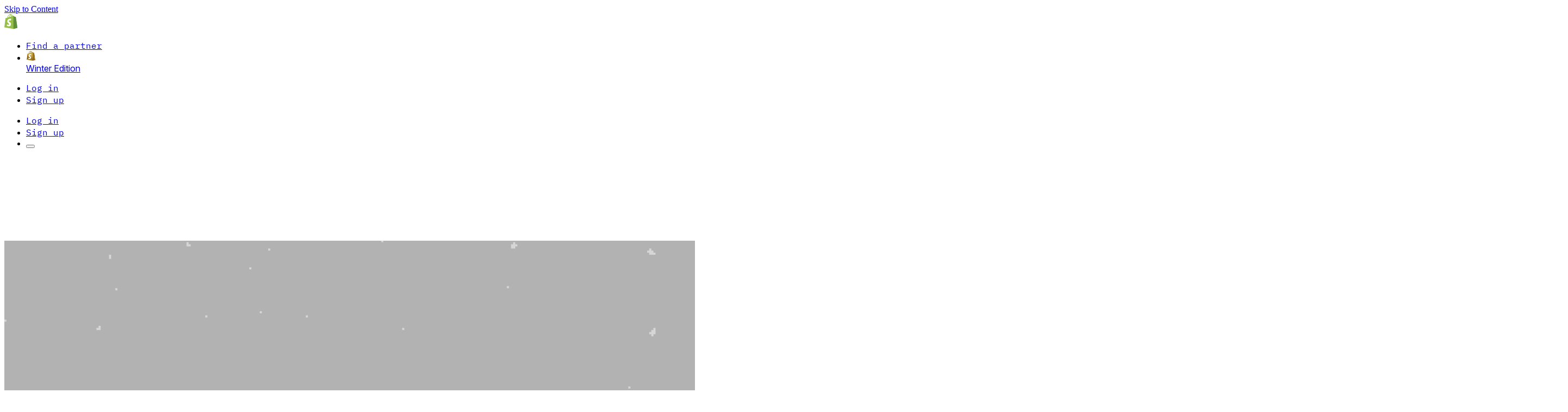

--- FILE ---
content_type: text/html; charset=utf-8
request_url: https://www.shopify.com/au/partners
body_size: 122135
content:
<!DOCTYPE html><html lang="en-AU"><head><title>Build. Earn. Grow. – Become a Shopify Partner Today - Shopify Australia</title><meta charSet="utf-8"/><meta name="viewport" content="width=device-width,initial-scale=1"/><meta name="description" content="Join 100,000+ partners turning apps, storefronts, and services into lasting revenue. Reach millions of merchants, unlock powerful tools, and grow your business your way."/><meta property="fb:pages" content="20409006880"/><meta property="fb:app_id" content="847460188612391"/><meta property="og:type" content="website"/><meta property="og:site_name" content="Shopify"/><meta property="og:title" content="Build. Earn. Grow. – Become a Shopify Partner Today"/><meta property="og:description" content="Join 100,000+ partners turning apps, storefronts, and services into lasting revenue. Reach millions of merchants, unlock powerful tools, and grow your business your way."/><meta property="og:image" content="https://cdn.shopify.com/b/shopify-brochure2-assets/a82075ea458eaddcad436fdab3b6bfa8.jpg?originalWidth=2400&amp;originalHeight=1260"/><meta property="twitter:image" content="https://cdn.shopify.com/b/shopify-brochure2-assets/a82075ea458eaddcad436fdab3b6bfa8.jpg?originalWidth=2400&amp;originalHeight=1260"/><meta property="og:url" content="https://www.shopify.com/au/partners"/><meta property="twitter:card" content="summary_large_image"/><meta property="twitter:site" content="Shopify"/><meta property="twitter:account_id" content="17136315"/><meta property="twitter:title" content="Build. Earn. Grow. – Become a Shopify Partner Today"/><meta property="twitter:description" content="Join 100,000+ partners turning apps, storefronts, and services into lasting revenue. Reach millions of merchants, unlock powerful tools, and grow your business your way."/><link rel="stylesheet" href="https://cdn.shopify.com/shopifycloud/world/brochure/production-shopify/assets/theme-B26bj6gi.css"/><link rel="stylesheet" href="https://cdn.shopify.com/shopifycloud/world/brochure/production-shopify/assets/theme-S0BRlIu_.css"/><link rel="preload" as="font" crossorigin="anonymous" type="font/woff2" href="https://cdn.shopify.com/b/shopify-brochure2-assets/5949cd393a8375a896fd0a9b74307666.woff2"/><link rel="icon" href="https://cdn.shopify.com/shopifycloud/web/assets/v1/favicon-default-6cbad9de243dbae3.ico" type="image/x-icon"/><link rel="apple-touch-icon" href="https://cdn.shopify.com/b/shopify-brochure2-assets/c97c60ca19c64a8b5378d9f9e971f7bd.png"/><link rel="apple-touch-icon" sizes="120x120" href="https://cdn.shopify.com/b/shopify-brochure2-assets/c97c60ca19c64a8b5378d9f9e971f7bd.png"/><link rel="apple-touch-icon" sizes="114x114" href="https://cdn.shopify.com/b/shopify-brochure2-assets/b13486e5693b246af63c66ab047a6b6b.png"/><link rel="apple-touch-icon" sizes="72x72" href="https://cdn.shopify.com/b/shopify-brochure2-assets/8734d76c98437c8ae8a628bbeed3750a.png"/><link rel="apple-touch-icon" sizes="57x57" href="https://cdn.shopify.com/b/shopify-brochure2-assets/193f18e4855704ef1716dc0cd750c1ee.png"/><link rel="canonical" href="https://www.shopify.com/au/partners"/><link href="https://cdn.shopify.com" rel="preconnect"/><link href="https://gtm.shopify.com" rel="preconnect"/><link href="https://www.googletagmanager.com" rel="preconnect"/><link href="https://www.shopify.com/partners" hrefLang="x-default" rel="alternate"/><link href="https://www.shopify.com/partners" hrefLang="en-us" rel="alternate"/><link href="https://www.shopify.com/ar/partners" hrefLang="es-AR" rel="alternate"/><link href="https://www.shopify.com/au/partners" hrefLang="en-AU" rel="alternate"/><link href="https://www.shopify.com/at/partners" hrefLang="de-AT" rel="alternate"/><link href="https://www.shopify.com/by/partners" hrefLang="ru" rel="alternate"/><link href="https://www.shopify.com/be/partners" hrefLang="nl-BE" rel="alternate"/><link href="https://www.shopify.com/be-de/partners" hrefLang="de-BE" rel="alternate"/><link href="https://www.shopify.com/be-fr/partenaires" hrefLang="fr-BE" rel="alternate"/><link href="https://www.shopify.com/br/parcerias" hrefLang="pt-BR" rel="alternate"/><link href="https://www.shopify.com/bg/partners" hrefLang="bg" rel="alternate"/><link href="https://www.shopify.com/ca/partners" hrefLang="en-CA" rel="alternate"/><link href="https://www.shopify.com/ca-fr/partenaires" hrefLang="fr-CA" rel="alternate"/><link href="https://www.shopify.com/cl/partners" hrefLang="es-CL" rel="alternate"/><link href="https://www.shopify.com/co/partners" hrefLang="es-CO" rel="alternate"/><link href="https://www.shopify.com/cz/partners" hrefLang="cs" rel="alternate"/><link href="https://www.shopify.com/dk/partnere" hrefLang="da" rel="alternate"/><link href="https://www.shopify.com/fi/partners" hrefLang="fi" rel="alternate"/><link href="https://www.shopify.com/fr/partenaires" hrefLang="fr" rel="alternate"/><link href="https://www.shopify.com/de/partners" hrefLang="de" rel="alternate"/><link href="https://www.shopify.com/gr/partners" hrefLang="el" rel="alternate"/><link href="https://www.shopify.com/hk/partners" hrefLang="zh-HK" rel="alternate"/><link href="https://www.shopify.com/hk-en/partners" hrefLang="en-HK" rel="alternate"/><link href="https://www.shopify.com/hu/partners" hrefLang="hu" rel="alternate"/><link href="https://www.shopify.com/in-hi/partners" hrefLang="hi" rel="alternate"/><link href="https://www.shopify.com/in/partners" hrefLang="en-IN" rel="alternate"/><link href="https://www.shopify.com/id-id/partners" hrefLang="id" rel="alternate"/><link href="https://www.shopify.com/id/partners" hrefLang="en-ID" rel="alternate"/><link href="https://www.shopify.com/ie/partners" hrefLang="en-IE" rel="alternate"/><link href="https://www.shopify.com/il/partners" hrefLang="en-IL" rel="alternate"/><link href="https://www.shopify.com/it/partner" hrefLang="it" rel="alternate"/><link href="https://www.shopify.com/jp/partners" hrefLang="ja-JP" rel="alternate"/><link href="https://www.shopify.com/kr/partners" hrefLang="ko" rel="alternate"/><link href="https://www.shopify.com/lt/partners" hrefLang="lt" rel="alternate"/><link href="https://www.shopify.com/my/partners" hrefLang="en-MY" rel="alternate"/><link href="https://www.shopify.com/mx/partners" hrefLang="es-MX" rel="alternate"/><link href="https://www.shopify.com/nl/partners" hrefLang="nl" rel="alternate"/><link href="https://www.shopify.com/nz/partners" hrefLang="en-NZ" rel="alternate"/><link href="https://www.shopify.com/ng/partners" hrefLang="en-NG" rel="alternate"/><link href="https://www.shopify.com/no/partners" hrefLang="nb" rel="alternate"/><link href="https://www.shopify.com/no-en/partners" hrefLang="en-NO" rel="alternate"/><link href="https://www.shopify.com/pk/partners" hrefLang="en-PK" rel="alternate"/><link href="https://www.shopify.com/pe/partners" hrefLang="es-PE" rel="alternate"/><link href="https://www.shopify.com/ph/partners" hrefLang="en-PH" rel="alternate"/><link href="https://www.shopify.com/pl/partners" hrefLang="pl" rel="alternate"/><link href="https://www.shopify.com/pt/parcerias" hrefLang="pt-PT" rel="alternate"/><link href="https://www.shopify.com/ro/partners" hrefLang="ro" rel="alternate"/><link href="https://www.shopify.com/sg/partners" hrefLang="en-SG" rel="alternate"/><link href="https://www.shopify.com/za/partners" hrefLang="en-ZA" rel="alternate"/><link href="https://www.shopify.com/es-es/partners" hrefLang="es-ES" rel="alternate"/><link href="https://www.shopify.com/se/partners" hrefLang="sv" rel="alternate"/><link href="https://www.shopify.com/ch/partners" hrefLang="de-CH" rel="alternate"/><link href="https://www.shopify.com/ch-fr/partenaires" hrefLang="fr-CH" rel="alternate"/><link href="https://www.shopify.com/ch-it/partner" hrefLang="it-CH" rel="alternate"/><link href="https://www.shopify.com/tw/partners" hrefLang="zh-Hant-TW" rel="alternate"/><link href="https://www.shopify.com/th/partners" hrefLang="th" rel="alternate"/><link href="https://www.shopify.com/tr/partners" hrefLang="tr" rel="alternate"/><link href="https://www.shopify.com/ae/partners" hrefLang="en-AE" rel="alternate"/><link href="https://www.shopify.com/uk/partners" hrefLang="en-GB" rel="alternate"/><link href="https://www.shopify.com/es/partners" hrefLang="es" rel="alternate"/><link href="https://www.shopify.com/zh/partners" hrefLang="zh-Hans" rel="alternate"/></head><body class="overscroll-y-none"><div class="absolute top-2 left-2 z-[100] pointer-events-none"><a href="#main" class="inline-block self-center overflow-hidden max-w-full px-button-px py-button-py ring-inset rounded-button text-button-size font-button-font font-button-weight tracking-button-tracking focus-visible:outline-2 focus-visible:outline-offset-2 focus-visible:outline-state-focus focus-visible:outline border-2 text-button-dark-primary-text bg-button-dark-primary-bg border-button-dark-primary-border ring-button-dark-primary-border hover:text-button-dark-primary-text-hover hover:bg-button-dark-primary-bg-hover hover:border-button-dark-primary-border-hover hover:ring-button-dark-primary-border-hover focus:text-button-dark-primary-text-focus focus:bg-button-dark-primary-bg-focus focus:border-button-dark-primary-border-focus focus:ring-button-dark-primary-border-focus active:text-button-dark-primary-text-active active:bg-button-dark-primary-bg-active active:border-button-dark-primary-border-active active:ring-button-dark-primary-border-active disabled:text-button-dark-primary-text-disabled disabled:bg-button-dark-primary-bg-disabled disabled:border-button-dark-primary-border-disabled disabled:ring-button-dark-primary-border-disabled transition-transform duration-300 translate-y-[-200%] motion-reduce:transition-none focus:translate-y-0" data-component-name="button" data-mode="dark" target="">Skip to Content</a></div><div class="relative"><header class="font-sans h-px partners-header" data-component-name="global-nav" data-viewable-component="true" data-has-secondary-navigation="false"><div class="after:absolute after:top-0 after:left-0 after:will-change-opacity after:pointer-events-none after:h-full after:w-full after:z-10 after:transition-opacity after:duration-200 w-full z-50 after:bg-black text-white after:opacity-0 fixed top-0"><div class="h-global-header px-margin xl:px-auto-xl flex items-center z-20 relative"><a href="/au/partners" class="inline-block shrink-0 mr-12"><img src="https://cdn.shopify.com/b/shopify-brochure2-assets/817ae8e5b9a99616149526d7d41c38ce.svg" alt="Shopify" class="h-7"/></a><nav class="max-lg:hidden flex h-full" aria-label="Main" itemscope="" itemType="https://schema.org/SiteNavigationElement" data-click-outside="dismiss" data-component-name="desktop-main-navigation" data-viewable-component="true"><ul class="flex h-full"><li class="text-base mr-8"><div class="flex h-full"><a class="flex items-center hover:underline text-white hover:text-white" href="/au/partners/directory">Find a partner</a></div></li><li class="text-base mr-8"><div class="flex h-full"><a href="/au/editions/winter2026" class="self-center overflow-hidden max-w-full px-button-px ring-inset rounded-button text-button-size font-button-font font-button-weight tracking-button-tracking transition-all duration-150 focus-visible:outline-2 focus-visible:outline-offset-2 focus-visible:outline-state-focus focus-visible:outline disabled:hover-ring-0 border-2 ring-current hover:ring-button-dark-secondary-border-hover focus:ring-button-dark-secondary-border-focus active:text-button-dark-secondary-text-active active:bg-button-dark-secondary-bg-active active:border-button-dark-secondary-border-active active:ring-button-dark-secondary-border-active disabled:text-button-dark-secondary-text-disabled disabled:bg-button-dark-secondary-bg-disabled disabled:border-button-dark-secondary-border-disabled disabled:ring-button-dark-secondary-border-disabled group flex items-center py-2 pl-[13px] pr-[13px] gap-x-1 ring-0 hover:ring-0 focus:ring-0 bg-transparent text-white border-white/50 hover:bg-transparent hover:text-white hover:border-white focus:bg-transparent focus:text-white focus:border-white lg:max-[1300px]:px-2" data-component-name="button" data-mode="dark" target=""><picture data-component-name="image"><img alt="" class="w-[18px] h-[18px] shrink-0 pointer-events-none -translate-y-[.5px]" height="18" src="https://cdn.shopify.com/b/shopify-brochure2-assets/5e7b33228755877d75bd0fbb3213cd7b.png?originalWidth=36&amp;originalHeight=36&amp;width=18&amp;height=18" srcSet="https://cdn.shopify.com/b/shopify-brochure2-assets/5e7b33228755877d75bd0fbb3213cd7b.png?originalWidth=18&amp;originalHeight=18 1x, https://cdn.shopify.com/b/shopify-brochure2-assets/5e7b33228755877d75bd0fbb3213cd7b.png?originalWidth=36&amp;originalHeight=36 2x" width="18"/></picture><span class="pointer-events-none lg:hidden min-[1300px]:inline-flex">Winter Edition</span></a></div></li></ul></nav><div class="ml-auto"><ul class="lg:flex hidden items-center"><li class="pr-8 hidden lg:block"><a class="text-black hover:text-black flex items-center hover:underline text-white hover:text-white" href="https://partners.shopify.com/organizations" aria-label="External source: Log in">Log in</a></li><li class="leading-[0]"><a href="https://partners.shopify.com/signup?locale=en-AU" class="inline-block self-center overflow-hidden max-w-full px-button-px py-button-py ring-inset rounded-button text-button-size font-button-font font-button-weight tracking-button-tracking transition-all duration-150 focus-visible:outline-2 focus-visible:outline-offset-2 focus-visible:outline-state-focus focus-visible:outline border-button-dark-primary-border ring-button-dark-primary-border focus:text-button-dark-primary-text-focus focus:bg-button-dark-primary-bg-focus focus:border-button-dark-primary-border-focus focus:ring-button-dark-primary-border-focus active:bg-button-dark-primary-bg-active disabled:text-button-dark-primary-text-disabled disabled:bg-button-dark-primary-bg-disabled disabled:border-button-dark-primary-border-disabled disabled:ring-button-dark-primary-border-disabled undefined whitespace-nowrap border-0 text-black bg-[rgb(241,245,242)] hover:ring-1 hover:bg-transparent hover:ring-white hover:text-white hover:border-white active:ring-white active:border-white active:text-white" data-component-name="join-button" data-mode="dark" target="">Sign up</a></li></ul><ul class="flex items-center lg:hidden mr-[-15px]"><li class="pr-8 hidden lg:block"><a class="text-black hover:text-black flex items-center hover:underline text-white hover:text-white" href="https://partners.shopify.com/organizations" aria-label="External source: Log in">Log in</a></li><li class="leading-[0]"><a href="https://partners.shopify.com/signup?locale=en-AU" class="inline-block self-center overflow-hidden max-w-full px-button-px py-button-py ring-inset rounded-button text-button-size font-button-font font-button-weight tracking-button-tracking transition-all duration-150 focus-visible:outline-2 focus-visible:outline-offset-2 focus-visible:outline-state-focus focus-visible:outline border-button-dark-primary-border ring-button-dark-primary-border focus:text-button-dark-primary-text-focus focus:bg-button-dark-primary-bg-focus focus:border-button-dark-primary-border-focus focus:ring-button-dark-primary-border-focus active:bg-button-dark-primary-bg-active disabled:text-button-dark-primary-text-disabled disabled:bg-button-dark-primary-bg-disabled disabled:border-button-dark-primary-border-disabled disabled:ring-button-dark-primary-border-disabled undefined whitespace-nowrap border-0 text-black bg-[rgb(241,245,242)] hover:ring-1 hover:bg-transparent hover:ring-white hover:text-white hover:border-white active:ring-white active:border-white active:text-white" data-component-name="join-button" data-mode="dark" target="">Sign up</a></li><li><button class="flex h-12 w-12 cursor-pointer select-none flex-col items-center justify-center gap-1" aria-label="Menu" aria-expanded="false" aria-controls="MobileDrawer" aria-haspopup="true" type="button" data-component-name="navigation-toggle-open"><div class="h-0.5 w-[1.125rem] transition-all ease-out-in duration-500 motion-reduce:transition-none bg-white"></div><div class="h-0.5 w-[1.125rem] transition-all ease-out-in duration-500 motion-reduce:transition-none bg-white"></div><div class="h-0.5 w-[1.125rem] transition-all ease-out-in duration-500 motion-reduce:transition-none bg-white"></div></button></li></ul></div></div></div><svg class="sr-only" aria-hidden="true"><defs><linearGradient id="start_svg__a" x1="4" y1="2.5" x2="37.5" y2="36" gradientUnits="userSpaceOnUse"><stop stop-color="#00E392"></stop><stop offset="1" stop-color="#00B4CD"></stop></linearGradient><linearGradient id="manage_svg__a" x1="1" y1="1" x2="39" y2="39" gradientUnits="userSpaceOnUse"><stop stop-color="#1CD9D9"></stop><stop offset="1" stop-color="#70D50E"></stop></linearGradient><linearGradient id="market_svg__a" x1="1" y1="1" x2="39" y2="39" gradientUnits="userSpaceOnUse"><stop stop-color="#EA4EF2"></stop><stop offset="1" stop-color="#29C9FF"></stop></linearGradient><linearGradient id="start_svg__b" x1="4" y1="2.5" x2="37.5" y2="36" gradientUnits="userSpaceOnUse"><stop stop-color="#00E392"></stop><stop offset="1" stop-color="#00B4CD"></stop></linearGradient><linearGradient id="sell_svg__a" x1="1" y1="1" x2="39" y2="39" gradientUnits="userSpaceOnUse"><stop stop-color="#33EDE2"></stop><stop offset="1" stop-color="#6754FF"></stop></linearGradient><clipPath id="white_circle_svg__a"><path fill="#fff" d="M0 0h40v40H0z"></path></clipPath><linearGradient id="paint0_linear_1_569" x1="6.12412" y1="7.32529" x2="16.6923" y2="17.7506" gradientUnits="userSpaceOnUse"><stop offset="0.161933" stop-color="#27293B"></stop><stop offset="0.760531" stop-color="#27293B"></stop></linearGradient><linearGradient id="paint1_linear_1_569" x1="18.4621" y1="6.91041" x2="12.5203" y2="17.2518" gradientUnits="userSpaceOnUse"><stop stop-color="#27293B"></stop><stop offset="1" stop-color="#4F58AA"></stop></linearGradient><linearGradient id="paint0_linear_41_589" x1="7.59808" y1="8.96" x2="28.4853" y2="30.2112" gradientUnits="userSpaceOnUse"><stop stop-color="#A8B1EB"></stop><stop offset="1" stop-color="#32386C"></stop></linearGradient><linearGradient id="paint1_linear_41_589" x1="18.4622" y1="6.91041" x2="12.7852" y2="12.9621" gradientUnits="userSpaceOnUse"><stop stop-color="#A8B1EB"></stop><stop offset="1" stop-color="#4F58AA"></stop></linearGradient><linearGradient id="paint0_linear_1_568" x1="85.4375" y1="44" x2="-160.562" y2="-57" gradientUnits="userSpaceOnUse"><stop stop-color="white"></stop><stop offset="0.829504" stop-color="white" stop-opacity="0"></stop></linearGradient><radialGradient id="paint1_radial_1_568" cx="0" cy="0" r="1" gradientUnits="userSpaceOnUse" gradientTransform="translate(73.4375 49) rotate(-96.3402) scale(54.3323 72.1138)"><stop stop-color="#3C00BB" stop-opacity="0.72"></stop><stop offset="1" stop-color="white" stop-opacity="0"></stop></radialGradient><radialGradient id="paint2_radial_1_568" cx="0" cy="0" r="1" gradientUnits="userSpaceOnUse" gradientTransform="translate(107.438 44) rotate(-15.5615) scale(82.0061 39.4114)"><stop stop-color="#423EFF" stop-opacity="0.6"></stop><stop offset="0.754349" stop-color="#12C06D" stop-opacity="0"></stop></radialGradient><linearGradient id="paint3_linear_1_568" x1="15.1241" y1="17.3253" x2="25.6923" y2="27.7506" gradientUnits="userSpaceOnUse"><stop offset="0.161933" stop-color="#27293B"></stop><stop offset="0.760531" stop-color="#27293B"></stop></linearGradient><linearGradient id="paint4_linear_1_568" x1="27.4621" y1="16.9104" x2="21.5203" y2="27.2518" gradientUnits="userSpaceOnUse"><stop stop-color="#27293B"></stop><stop offset="1" stop-color="#4F58AA"></stop></linearGradient><linearGradient id="paint0_linear_1_612" x1="85.4375" y1="44" x2="-160.562" y2="-57" gradientUnits="userSpaceOnUse"><stop stop-color="white"></stop><stop offset="0.829504" stop-color="white"></stop></linearGradient><radialGradient id="paint1_radial_1_612" cx="0" cy="0" r="1" gradientUnits="userSpaceOnUse" gradientTransform="translate(73.4375 49) rotate(-99.5942) scale(44.6242 90.7846)"><stop stop-color="#3C00BB" stop-opacity="0.72"></stop><stop offset="1" stop-color="white" stop-opacity="0"></stop></radialGradient><radialGradient id="paint2_radial_1_612" cx="0" cy="0" r="1" gradientUnits="userSpaceOnUse" gradientTransform="translate(107.438 44) rotate(-47.641) scale(98.7905 47.4778)"><stop stop-color="#423EFF" stop-opacity="0.6"></stop><stop offset="0.754349" stop-color="#12C06D" stop-opacity="0"></stop></radialGradient><linearGradient id="paint3_linear_1_612" x1="15.1242" y1="17.3253" x2="25.6923" y2="27.7506" gradientUnits="userSpaceOnUse"><stop offset="0.161933" stop-color="#27293B"></stop><stop offset="0.760531" stop-color="#27293B"></stop></linearGradient><linearGradient id="paint4_linear_1_612" x1="27.4621" y1="16.9104" x2="21.5203" y2="27.2518" gradientUnits="userSpaceOnUse"><stop stop-color="#27293B"></stop><stop offset="1" stop-color="#4F58AA"></stop></linearGradient><linearGradient id="paint0_linear_1_651" x1="85.4375" y1="44" x2="-160.562" y2="-57" gradientUnits="userSpaceOnUse"><stop stop-color="white"></stop><stop offset="0.829504" stop-color="white"></stop></linearGradient><radialGradient id="paint1_radial_1_651" cx="0" cy="0" r="1" gradientUnits="userSpaceOnUse" gradientTransform="translate(73.4375 49) rotate(-99.5942) scale(44.6242 90.7846)"><stop stop-color="#3C00BB" stop-opacity="0.72"></stop><stop offset="1" stop-color="white" stop-opacity="0"></stop></radialGradient><radialGradient id="paint2_radial_1_651" cx="0" cy="0" r="1" gradientUnits="userSpaceOnUse" gradientTransform="translate(107.438 44) rotate(-47.641) scale(98.7905 47.4778)"><stop stop-color="#423EFF" stop-opacity="0.6"></stop><stop offset="0.754349" stop-color="#12C06D" stop-opacity="0"></stop></radialGradient><linearGradient id="paint3_linear_1_651" x1="15.1242" y1="17.3253" x2="25.6923" y2="27.7506" gradientUnits="userSpaceOnUse"><stop offset="0.161933" stop-color="#27293B"></stop><stop offset="0.760531" stop-color="#27293B"></stop></linearGradient><linearGradient id="paint4_linear_1_651" x1="27.4621" y1="16.9104" x2="21.5203" y2="27.2518" gradientUnits="userSpaceOnUse"><stop stop-color="#27293B"></stop><stop offset="1" stop-color="#4F58AA"></stop></linearGradient><linearGradient id="paint0_linear_41_588" x1="-59.2497" y1="-1.6632e-07" x2="-32.4337" y2="99.4491" gradientUnits="userSpaceOnUse"><stop offset="0.000294443" stop-color="#15161B"></stop><stop offset="0.606057" stop-color="#1C1F31"></stop></linearGradient><radialGradient id="paint1_radial_41_588" cx="0" cy="0" r="1" gradientUnits="userSpaceOnUse" gradientTransform="translate(146.438 64) rotate(-172.051) scale(224.154 105.307)"><stop stop-color="#333FB2"></stop><stop offset="0.75924" stop-color="#27293B" stop-opacity="0"></stop></radialGradient><linearGradient id="paint2_linear_41_588" x1="16.5981" y1="18.96" x2="37.4853" y2="40.2112" gradientUnits="userSpaceOnUse"><stop stop-color="#A8B1EB"></stop><stop offset="1" stop-color="#32386C"></stop></linearGradient><linearGradient id="paint3_linear_41_588" x1="27.4622" y1="16.9104" x2="21.7852" y2="22.9621" gradientUnits="userSpaceOnUse"><stop stop-color="#A8B1EB"></stop><stop offset="1" stop-color="#4F58AA"></stop></linearGradient><linearGradient id="paint0_linear_41_625" x1="-59.2497" y1="-1.6632e-07" x2="-32.4337" y2="99.4491" gradientUnits="userSpaceOnUse"><stop offset="0.000294443" stop-color="#15161B"></stop><stop offset="0.606057" stop-color="#1C1F31"></stop></linearGradient><radialGradient id="paint1_radial_41_625" cx="0" cy="0" r="1" gradientUnits="userSpaceOnUse" gradientTransform="translate(146.438 64) rotate(-172.051) scale(224.154 105.307)"><stop stop-color="#333FB2"></stop><stop offset="0.75924" stop-color="#27293B" stop-opacity="0"></stop></radialGradient><linearGradient id="paint2_linear_41_625" x1="16.5981" y1="18.96" x2="37.4853" y2="40.2112" gradientUnits="userSpaceOnUse"><stop stop-color="#A8B1EB"></stop><stop offset="1" stop-color="#32386C"></stop></linearGradient><linearGradient id="paint3_linear_41_625" x1="27.4622" y1="16.9104" x2="21.7852" y2="22.9621" gradientUnits="userSpaceOnUse"><stop stop-color="#A8B1EB"></stop><stop offset="1" stop-color="#4F58AA"></stop></linearGradient><linearGradient id="paint0_linear_41_662" x1="-59.2497" y1="-1.6632e-07" x2="-32.4337" y2="99.4491" gradientUnits="userSpaceOnUse"><stop offset="0.000294443" stop-color="#15161B"></stop><stop offset="0.606057" stop-color="#1C1F31"></stop></linearGradient><radialGradient id="paint1_radial_41_662" cx="0" cy="0" r="1" gradientUnits="userSpaceOnUse" gradientTransform="translate(146.438 64) rotate(-172.051) scale(224.154 105.307)"><stop stop-color="#333FB2"></stop><stop offset="0.75924" stop-color="#27293B" stop-opacity="0"></stop></radialGradient><linearGradient id="paint2_linear_41_662" x1="16.5981" y1="18.96" x2="37.4853" y2="40.2112" gradientUnits="userSpaceOnUse"><stop stop-color="#A8B1EB"></stop><stop offset="1" stop-color="#32386C"></stop></linearGradient><linearGradient id="paint3_linear_41_662" x1="27.4622" y1="16.9104" x2="21.7852" y2="22.9621" gradientUnits="userSpaceOnUse"><stop stop-color="#A8B1EB"></stop><stop offset="1" stop-color="#4F58AA"></stop></linearGradient></defs></svg></header><main role="main" id="main" tabindex="-1" class="focus-visible:outline-none"><section class="grid gap-y-2xl grid-cols-full bg-component-section-bg text-component-section-content relative z-1 pt-[60px] bg-[linear-gradient(180deg,#182120_-0.59%,#9AACFE_80.63%,#CFF28A_94%,#CFF28A_100%)] [--color-component-section-bg:transparent] pb-[80px] md:pb-[100px]" data-section-name="hero" data-component-name="section" data-viewable-component="true"><img src="https://cdn.shopify.com/b/shopify-brochure2-assets/625c7054072639148ad18badefb8f000.png?originalWidth=2880&amp;originalHeight=1644" alt="" class="absolute top-0 left-0 w-full h-full object-cover z-0"/><div class="container grid items-center z-10 grid-cols-4 sm:grid-cols-8 md:grid-cols-12"><div class="col-span-4 sm:col-span-6 md:col-span-6"><div data-component-name="heading-group-cta" class="flex flex-col py-3xl text-balance [&amp;_div:nth-child(2)]:max-w-full sm:[&amp;_p&gt;br]:hidden md:[&amp;_p&gt;br]:block sm:max-w-[527px] pb-0 md:pb-3xl [&amp;_.override-heading-group-eyebrow-eyebrow-lg]:pb-md md:[&amp;_.override-heading-group-eyebrow-eyebrow-lg]:pb-xs [&amp;_.override-heading-group-subhead-body-lg]:text-pretty lg:[html[lang=&quot;th&quot;]_&amp;_.override-heading-group-eyebrow-eyebrow-lg]:mb-[20px] lg:[html[lang=&quot;th&quot;]_&amp;_.override-heading-group-heading-t1]:leading-[1.2]"><div class="text-left" data-component-name="heading-group"><h1 class="uppercase override-heading-group-eyebrow-eyebrow-lg pb-xs font-component-heading-group-eyebrow text-component-heading-group-eyebrow text-component-heading-group-eyebrow-content" data-component-name="eyebrow">Shopify partner program</h1><p class="richtext text-balance font-component-heading-group-heading text-component-heading-group-heading override-heading-group-heading-t1 text-component-heading-group-heading-content">Build fast. <br>Earn more. <br>Grow together.</p><div class="richtext font-component-heading-group-subhead text-component-heading-group-subhead text-component-heading-group-subhead-content pt-sm override-heading-group-subhead-body-lg">From your first app to your hundredth store, Shopify helps turn your best work into lasting income.</div></div><div class="pt-md max-w-128"><div data-component-name="button-group"><div class="flex gap-y-sm flex-wrap gap-x-sm justify-start"><a href="https://partners.shopify.com/signup?locale=en-AU" class="inline-block self-center overflow-hidden max-w-full px-button-px py-button-py ring-inset rounded-component-button transition-all duration-150 focus-visible:outline-offset-2 focus-visible:outline-state-focus border-2 focus-visible:outline bg-component-button-primary-bg hover:bg-component-button-primary-bg-hover active:bg-component-button-primary-bg-active disabled:bg-component-button-primary-bg-disabled border-component-button-primary-border hover:border-component-button-primary-border-hover active:border-component-button-primary-border-active disabled:border-component-button-primary-border-disabled ring-component-button-primary-border hover:ring-component-button-primary-border-hover active:ring-component-button-primary-border-active disabled:ring-component-button-primary-border-disabled text-component-button-primary-content hover:text-component-button-primary-content-hover active:text-component-button-primary-content-active disabled:text-component-button-primary-content-disabled font-component-button-primary md:px-button-lg-px md:py-button-lg-py text-component-button-primary-lg" data-component-name="become-a-partner-hero" target="_blank" rel="noopener noreferrer" aria-label="External source: Become a partner (Opens in a new window)">Become a partner</a></div></div></div></div></div><div class="pt-2xl col-span-4 sm:col-span-6 md:col-span-6 col-start-1 sm:col-start-2 md:col-start-7"><picture data-component-name="image"><img alt="" class="w-full h-full object-cover aspect-square" height="1248" src="https://cdn.shopify.com/b/shopify-brochure2-assets/c1c8255262ee8e1939edb8e98734f753.png?originalWidth=1248&amp;originalHeight=1248&amp;width=1248&amp;height=1248" width="1248"/></picture></div></div></section><section class="grid gap-y-2xl grid-cols-full text-component-section-content relative z-1 rounded-t-component-section-radius pt-xl bg-green-black mt-[-40px]" data-section-name="get-paid-1" data-component-name="section" data-viewable-component="true"><div class="container grid grid-cols-4 sm:grid-cols-8 md:grid-cols-12 gap-x-md bg-component-grid-bg py-xl gap-y-2 border-t border-component-card-row-border pb-[20px] [--color-component-card-row-border:transparent] sm:gap-md md:gap-gutter md:[&amp;_div:nth-child(2)]:[justify-self:end] [&amp;_div:nth-child(2)]:self-end sm:[&amp;_div:nth-child(2)]:max-w-[600px] md:[&amp;_div:nth-child(2)]:max-w-[511px] [&amp;_div:nth-child(2)]:text-pretty sm:[&amp;_div:nth-child(2)]:col-span-8! md:[&amp;_div:nth-child(2)]:col-span-6!" data-component-name="card-row"><div class="col-span-4 xs:col-span-4 sm:col-span-6 md:col-span-6 col-start-1"><div class="text-left" data-component-name="heading-group"><h2 class="uppercase override-heading-group-eyebrow-eyebrow-lg pb-xs font-component-heading-group-eyebrow text-component-heading-group-eyebrow text-component-heading-group-eyebrow-content" data-component-name="eyebrow">Get paid</h2><p class="richtext text-balance font-component-heading-group-heading text-component-heading-group-heading override-heading-group-heading-t2 text-component-heading-group-heading-content">$1,000,000,000 USD paid to partners in 2024</p></div></div><div class="col-span-4 xs:col-span-4 sm:col-span-6 md:col-span-6 xs:col-start-1 sm:col-start-1 md:col-start-7 gap-x-gutter gap-y-sm flex flex-col sm:flex-row justify-between"><div class="flex flex-col gap-md"><div class="text-left" data-component-name="heading-group"><div class="richtext font-component-heading-group-subhead text-component-heading-group-subhead text-component-heading-group-subhead-content override-heading-group-subhead-body-lg pt-0">Earn on apps, themes, store builds, referrals and more. Multiple revenue streams mean you control how you grow.</div></div></div></div></div></section><section class="grid gap-y-2xl grid-cols-full text-component-section-content relative z-1 pt-xl bg-green-black pb-0 lg:pb-xl" data-section-name="get-paid-2" data-component-name="section" data-viewable-component="true"><div><div class="grid grid-cols-1 gap-x-gutter gap-y-gutter lg:grid-cols-3 container sm:grid-cols-1 md:grid-cols-3" data-component-name="card-grid"><div class="group/video-card relative flex flex-col rounded-2xl overflow-hidden bg-[#1D2B2A] rounded-2xl bg-[#1D2B2A] overflow-hidden gap-0 shadow-[0_8px_48px_0_rgba(24,24,27,0.08),_0_0_4px_0_rgba(24,24,27,0.15)]"><div class="relative min-h-[200px] grid"><video class="w-full aspect-[808/784] col-start-1 row-start-1 object-cover motion-reduce:hidden" aria-label="Partner feature demonstration: &lt;a href=&quot;https://shopify.dev/docs/apps/build&quot; target=&quot;_blank&quot; rel=&quot;noopener noreferrer&quot;&gt;Build apps&lt;/a&gt;" muted="" playsinline="" autoplay="" loop="" disablepictureinpicture="" disableremoteplayback="" preload="none"></video><picture data-component-name="image"><img alt="" class="w-full aspect-[808/784] object-cover col-start-1 row-start-1 motion-safe:hidden" height="784" loading="lazy" src="https://cdn.shopify.com/b/shopify-brochure2-assets/85cb5b3de8b75e9b42de7733992fbb3b.png?originalWidth=808&amp;originalHeight=784&amp;width=808&amp;height=784" width="808"/></picture><div class="absolute inset-0 rounded-t-2xl shadow-[0px_1px_0px_0px_rgba(64,71,77,0.40)_inset] pointer-events-none"></div></div><div class="text-left p-[20px] sm:p-xl md:p-[20px] lg:p-lg text-pretty [&amp;_.text-component-icon]:transition-all [&amp;_.text-component-icon]:duration-300 [&amp;_.text-component-icon]:self-center [&amp;_.text-component-icon]:translate-x-[-5px] [&amp;_.text-component-icon]:opacity-100 md:[&amp;_.text-component-icon]:opacity-0 [&amp;_.richtext]:relative [&amp;_.richtext]:z-10 group-hover/video-card:[&amp;_.text-component-icon]:translate-x-0 group-hover/video-card:[&amp;_.text-component-icon]:opacity-100" data-component-name="heading-group"><div class="flex text-balance"><h3 class="richtext text-balance font-component-heading-group-heading text-component-heading-group-heading override-heading-group-heading-t7 text-component-heading-group-heading-content"><a href="https://shopify.dev/docs/apps/build" target="_blank" rel="noopener noreferrer">Build apps</a></h3><span style="width:18px;height:18px;display:inline-block"></span></div><div class="richtext font-component-heading-group-subhead text-component-heading-group-subhead text-component-heading-group-subhead-content pt-2 override-heading-group-subhead-body-sm"><a href="https://shopify.dev/docs/apps/build" target="_blank" rel="noopener noreferrer">Shape how the world shops and sells. Build for buyers, merchants, or POS users and deploy your app across checkout, storefronts, and beyond.</a></div></div><a href="https://shopify.dev/docs/apps/build" target="_blank" rel="nofollow noopener noreferrer" class="absolute inset-0 hidden md:inline" aria-label="Link to the Shopify App documentation"></a></div><div class="group/video-card relative flex flex-col rounded-2xl overflow-hidden bg-[#1D2B2A] rounded-2xl bg-[#1D2B2A] overflow-hidden gap-0 shadow-[0_8px_48px_0_rgba(24,24,27,0.08),_0_0_4px_0_rgba(24,24,27,0.15)]"><div class="relative min-h-[200px] grid"><video class="w-full aspect-[808/784] col-start-1 row-start-1 object-cover motion-reduce:hidden" aria-label="Partner feature demonstration: &lt;a href=&quot;https://shopify.dev/docs/storefronts&quot; target=&quot;_blank&quot; rel=&quot;noopener noreferrer&quot;&gt;Build stores&lt;/a&gt;" muted="" playsinline="" autoplay="" loop="" disablepictureinpicture="" disableremoteplayback="" preload="none"></video><picture data-component-name="image"><img alt="" class="w-full aspect-[808/784] object-cover col-start-1 row-start-1 motion-safe:hidden" height="784" loading="lazy" src="https://cdn.shopify.com/b/shopify-brochure2-assets/df24d21efc72ecd1321146cd7d713d94.png?originalWidth=808&amp;originalHeight=784&amp;width=808&amp;height=784" width="808"/></picture><div class="absolute inset-0 rounded-t-2xl shadow-[0px_1px_0px_0px_rgba(64,71,77,0.40)_inset] pointer-events-none"></div></div><div class="text-left p-[20px] sm:p-xl md:p-[20px] lg:p-lg text-pretty [&amp;_.text-component-icon]:transition-all [&amp;_.text-component-icon]:duration-300 [&amp;_.text-component-icon]:self-center [&amp;_.text-component-icon]:translate-x-[-5px] [&amp;_.text-component-icon]:opacity-100 md:[&amp;_.text-component-icon]:opacity-0 [&amp;_.richtext]:relative [&amp;_.richtext]:z-10 group-hover/video-card:[&amp;_.text-component-icon]:translate-x-0 group-hover/video-card:[&amp;_.text-component-icon]:opacity-100" data-component-name="heading-group"><div class="flex text-balance"><h3 class="richtext text-balance font-component-heading-group-heading text-component-heading-group-heading override-heading-group-heading-t7 text-component-heading-group-heading-content"><a href="https://shopify.dev/docs/storefronts" target="_blank" rel="noopener noreferrer">Build stores</a></h3><span style="width:18px;height:18px;display:inline-block"></span></div><div class="richtext font-component-heading-group-subhead text-component-heading-group-subhead text-component-heading-group-subhead-content pt-2 override-heading-group-subhead-body-sm"><a href="https://shopify.dev/docs/storefronts" target="_blank" rel="noopener noreferrer">Transform how brands show up online. Create bespoke storefronts for merchants or sell public themes using Shopify’s flexible frameworks and APIs.</a></div></div><a href="https://shopify.dev/docs/storefronts" target="_blank" rel="nofollow noopener noreferrer" class="absolute inset-0 hidden md:inline" aria-label="Link to the Storefront documentation"></a></div><div class="group/video-card relative flex flex-col rounded-2xl overflow-hidden bg-[#1D2B2A] rounded-2xl bg-[#1D2B2A] overflow-hidden gap-0 shadow-[0_8px_48px_0_rgba(24,24,27,0.08),_0_0_4px_0_rgba(24,24,27,0.15)]"><div class="relative min-h-[200px] grid"><video class="w-full aspect-[808/784] col-start-1 row-start-1 object-cover motion-reduce:hidden" aria-label="Partner feature demonstration: &lt;a href=&quot;https://help.shopify.com/en/partners/partner-program/how-to-earn&quot;&gt;Build businesses&lt;/a&gt;" muted="" playsinline="" autoplay="" loop="" disablepictureinpicture="" disableremoteplayback="" preload="none"></video><picture data-component-name="image"><img alt="" class="w-full aspect-[808/784] object-cover col-start-1 row-start-1 motion-safe:hidden" height="784" loading="lazy" src="https://cdn.shopify.com/b/shopify-brochure2-assets/d92e8c7d2fda32ea4bc0af12d9cb95fa.png?originalWidth=808&amp;originalHeight=784&amp;width=808&amp;height=784" width="808"/></picture><div class="absolute inset-0 rounded-t-2xl shadow-[0px_1px_0px_0px_rgba(64,71,77,0.40)_inset] pointer-events-none"></div></div><div class="text-left p-[20px] sm:p-xl md:p-[20px] lg:p-lg text-pretty [&amp;_.text-component-icon]:transition-all [&amp;_.text-component-icon]:duration-300 [&amp;_.text-component-icon]:self-center [&amp;_.text-component-icon]:translate-x-[-5px] [&amp;_.text-component-icon]:opacity-100 md:[&amp;_.text-component-icon]:opacity-0 [&amp;_.richtext]:relative [&amp;_.richtext]:z-10 group-hover/video-card:[&amp;_.text-component-icon]:translate-x-0 group-hover/video-card:[&amp;_.text-component-icon]:opacity-100" data-component-name="heading-group"><div class="flex text-balance"><h3 class="richtext text-balance font-component-heading-group-heading text-component-heading-group-heading override-heading-group-heading-t7 text-component-heading-group-heading-content"><a href="https://help.shopify.com/en/partners/partner-program/how-to-earn">Build businesses</a></h3><span style="width:18px;height:18px;display:inline-block"></span></div><div class="richtext font-component-heading-group-subhead text-component-heading-group-subhead text-component-heading-group-subhead-content pt-2 override-heading-group-subhead-body-sm"><a href="https://help.shopify.com/en/partners/partner-program/how-to-earn">Deliver expert services that help merchants grow. Launch stores, migrate platforms, drive traffic, and everything in between.</a></div></div><a href="https://help.shopify.com/en/partners/partner-program/how-to-earn" target="_blank" rel="nofollow noopener noreferrer" class="absolute inset-0 hidden md:inline" aria-label="Link to the Shopify Partner Program"></a></div></div></div></section><section class="grid gap-y-2xl grid-cols-full text-component-section-content relative z-1 bg-green-black overflow-hidden pt-[72px] pb-xl md:pt-[52px] md:pb-[52px]" data-section-name="logo-marquee" data-component-name="section" data-viewable-component="true"><div class="container relative motion-reduce:md:grid motion-reduce:md:grid-cols-[200px_1fr]"><div class="text-left relative motion-safe:md:absolute motion-reduce:flex motion-reduce:items-start mb-lg md:mb-0 top-0 bottom-0 left-0 max-w-[200px] bg-green-black z-10 flex items-center motion-safe:before:content-[&quot;&quot;] motion-safe:before:absolute motion-safe:before:top-0 motion-safe:before:bottom-0 motion-safe:before:left-[100%] motion-safe:before:right-[-100px] motion-reduce:before:hidden before:bg-[linear-gradient(to_right,var(--green-black)_20%,transparent_100%)] before:z-[-1]" data-component-name="heading-group"><h2 class="uppercase override-heading-group-eyebrow-eyebrow-lg pb-xs font-component-heading-group-eyebrow text-component-heading-group-eyebrow text-component-heading-group-eyebrow-content" data-component-name="eyebrow">Build for millions of merchants worldwide</h2></div><div aria-label="Logos" role="group" class="group flex overflow-hidden bg-component-logo-group-bg motion-reduce:max-w-sm motion-reduce:sm:max-w-2xl motion-reduce:md:max-w-4xl motion-reduce:lg:max-w-6xl motion-reduce:mx-auto w-screen motion-reduce:w-auto motion-reduce:[&amp;_li:nth-child(n+13)]:hidden" style="--marquee-duration:31.85s" data-component-name="logo-group-marquee"><ul class="flex min-w-full animation-duration-[var(--marquee-duration)] motion-reduce:flex-wrap motion-reduce:justify-center motion-reduce:md:justify-center motion-reduce:w-full motion-reduce:gap-md motion-reduce:md:gap-md motion-reduce:lg:gap-md motion-reduce:animate-none md:motion-reduce:animate-none shrink-0 justify-around gap-sm lg:gap-md px-2 lg:px-3 group-hover:[animation-play-state:paused] animate-marquee-ltr"><li class="flex justify-center motion-reduce:flex motion-reduce:justify-center motion-reduce:w-[calc(50%-var(--spacing-md))] motion-reduce:sm:w-[calc(33.33%-var(--spacing-md))] motion-reduce:md:w-[calc(25%-var(--spacing-md))] motion-reduce:lg:w-[calc(20%-var(--spacing-md))] motion-reduce:aspect-[var(--stack-aspect-ratio)] [&amp;_picture]:block [&amp;_picture]:w-full [&amp;_picture]:h-full h-[64px] md:h-[80px] lg:h-[90px] aspect-[var(--aspect-ratio)]" style="--aspect-ratio:210/90;--stack-aspect-ratio:210/90"><picture data-component-name="image" id="alo-yoga"><img alt="Alo" class="w-full h-full object-contain" loading="lazy" src="https://cdn.shopify.com/b/shopify-brochure2-assets/e26161d3fa6b73d7afa3622cd880ea67.png?originalWidth=132&amp;originalHeight=160"/></picture></li><li class="flex justify-center motion-reduce:flex motion-reduce:justify-center motion-reduce:w-[calc(50%-var(--spacing-md))] motion-reduce:sm:w-[calc(33.33%-var(--spacing-md))] motion-reduce:md:w-[calc(25%-var(--spacing-md))] motion-reduce:lg:w-[calc(20%-var(--spacing-md))] motion-reduce:aspect-[var(--stack-aspect-ratio)] [&amp;_picture]:block [&amp;_picture]:w-full [&amp;_picture]:h-full h-[64px] md:h-[80px] lg:h-[90px] aspect-[var(--aspect-ratio)]" style="--aspect-ratio:210/90;--stack-aspect-ratio:210/90"><picture data-component-name="image" id="vuori"><img alt="vuori" class="w-full h-full object-contain" loading="lazy" src="https://cdn.shopify.com/b/shopify-brochure2-assets/f9f987b33fe7104db1df84a7f9d0c273.png?originalWidth=204&amp;originalHeight=160"/></picture></li><li class="flex justify-center motion-reduce:flex motion-reduce:justify-center motion-reduce:w-[calc(50%-var(--spacing-md))] motion-reduce:sm:w-[calc(33.33%-var(--spacing-md))] motion-reduce:md:w-[calc(25%-var(--spacing-md))] motion-reduce:lg:w-[calc(20%-var(--spacing-md))] motion-reduce:aspect-[var(--stack-aspect-ratio)] [&amp;_picture]:block [&amp;_picture]:w-full [&amp;_picture]:h-full h-[64px] md:h-[80px] lg:h-[90px] aspect-[var(--aspect-ratio)]" style="--aspect-ratio:210/90;--stack-aspect-ratio:210/90"><picture data-component-name="image" id="allbirds"><img alt="AllBirds" class="w-full h-full object-contain" loading="lazy" src="https://cdn.shopify.com/b/shopify-brochure2-assets/5894d8b2cff4a0d7720f4c21d93c11bc.png?originalWidth=272&amp;originalHeight=160"/></picture></li><li class="flex justify-center motion-reduce:flex motion-reduce:justify-center motion-reduce:w-[calc(50%-var(--spacing-md))] motion-reduce:sm:w-[calc(33.33%-var(--spacing-md))] motion-reduce:md:w-[calc(25%-var(--spacing-md))] motion-reduce:lg:w-[calc(20%-var(--spacing-md))] motion-reduce:aspect-[var(--stack-aspect-ratio)] [&amp;_picture]:block [&amp;_picture]:w-full [&amp;_picture]:h-full h-[64px] md:h-[80px] lg:h-[90px] aspect-[var(--aspect-ratio)]" style="--aspect-ratio:210/90;--stack-aspect-ratio:210/90"><picture data-component-name="image" id="muji"><img alt="MUJI" class="w-full h-full object-contain" loading="lazy" src="https://cdn.shopify.com/b/shopify-brochure2-assets/970d6644c7fd63eff307870986bc1b07.png?originalWidth=176&amp;originalHeight=160"/></picture></li><li class="flex justify-center motion-reduce:flex motion-reduce:justify-center motion-reduce:w-[calc(50%-var(--spacing-md))] motion-reduce:sm:w-[calc(33.33%-var(--spacing-md))] motion-reduce:md:w-[calc(25%-var(--spacing-md))] motion-reduce:lg:w-[calc(20%-var(--spacing-md))] motion-reduce:aspect-[var(--stack-aspect-ratio)] [&amp;_picture]:block [&amp;_picture]:w-full [&amp;_picture]:h-full h-[64px] md:h-[80px] lg:h-[90px] aspect-[var(--aspect-ratio)]" style="--aspect-ratio:210/90;--stack-aspect-ratio:210/90"><picture data-component-name="image" id="glossier"><img alt="Glossier" class="w-full h-full object-contain" loading="lazy" src="https://cdn.shopify.com/b/shopify-brochure2-assets/ed6e51e2f96118af9ce1d42a27f76f2a.png?originalWidth=273&amp;originalHeight=160"/></picture></li><li class="flex justify-center motion-reduce:flex motion-reduce:justify-center motion-reduce:w-[calc(50%-var(--spacing-md))] motion-reduce:sm:w-[calc(33.33%-var(--spacing-md))] motion-reduce:md:w-[calc(25%-var(--spacing-md))] motion-reduce:lg:w-[calc(20%-var(--spacing-md))] motion-reduce:aspect-[var(--stack-aspect-ratio)] [&amp;_picture]:block [&amp;_picture]:w-full [&amp;_picture]:h-full h-[64px] md:h-[80px] lg:h-[90px] aspect-[var(--aspect-ratio)]" style="--aspect-ratio:210/90;--stack-aspect-ratio:210/90"><picture data-component-name="image" id="mattel"><img alt="Mattel" class="w-full h-full object-contain" loading="lazy" src="https://cdn.shopify.com/b/shopify-brochure2-assets/2f9fc002ecb59cbdaf470ad13dcfe98a.png?originalWidth=150&amp;originalHeight=160"/></picture></li><li class="flex justify-center motion-reduce:flex motion-reduce:justify-center motion-reduce:w-[calc(50%-var(--spacing-md))] motion-reduce:sm:w-[calc(33.33%-var(--spacing-md))] motion-reduce:md:w-[calc(25%-var(--spacing-md))] motion-reduce:lg:w-[calc(20%-var(--spacing-md))] motion-reduce:aspect-[var(--stack-aspect-ratio)] [&amp;_picture]:block [&amp;_picture]:w-full [&amp;_picture]:h-full h-[64px] md:h-[80px] lg:h-[90px] aspect-[var(--aspect-ratio)]" style="--aspect-ratio:210/90;--stack-aspect-ratio:210/90"><picture data-component-name="image" id="gymshark"><img alt="Gymshark" class="w-full h-full object-contain" loading="lazy" src="https://cdn.shopify.com/b/shopify-brochure2-assets/4320cef418a6d5400d82af386ae426f8.png?originalWidth=300&amp;originalHeight=160"/></picture></li><li class="flex justify-center motion-reduce:flex motion-reduce:justify-center motion-reduce:w-[calc(50%-var(--spacing-md))] motion-reduce:sm:w-[calc(33.33%-var(--spacing-md))] motion-reduce:md:w-[calc(25%-var(--spacing-md))] motion-reduce:lg:w-[calc(20%-var(--spacing-md))] motion-reduce:aspect-[var(--stack-aspect-ratio)] [&amp;_picture]:block [&amp;_picture]:w-full [&amp;_picture]:h-full h-[64px] md:h-[80px] lg:h-[90px] aspect-[var(--aspect-ratio)]" style="--aspect-ratio:210/90;--stack-aspect-ratio:210/90"><picture data-component-name="image" id="poppi"><img alt="Poppi" class="w-full h-full object-contain" loading="lazy" src="https://cdn.shopify.com/b/shopify-brochure2-assets/6374f259fc7bdc80d886409ec3cf7815.png?originalWidth=190&amp;originalHeight=164"/></picture></li><li class="flex justify-center motion-reduce:flex motion-reduce:justify-center motion-reduce:w-[calc(50%-var(--spacing-md))] motion-reduce:sm:w-[calc(33.33%-var(--spacing-md))] motion-reduce:md:w-[calc(25%-var(--spacing-md))] motion-reduce:lg:w-[calc(20%-var(--spacing-md))] motion-reduce:aspect-[var(--stack-aspect-ratio)] [&amp;_picture]:block [&amp;_picture]:w-full [&amp;_picture]:h-full h-[64px] md:h-[80px] lg:h-[90px] aspect-[var(--aspect-ratio)]" style="--aspect-ratio:210/90;--stack-aspect-ratio:210/90"><picture data-component-name="image" id="brooklinen"><img alt="Brooklinen" class="w-full h-full object-contain" loading="lazy" src="https://cdn.shopify.com/b/shopify-brochure2-assets/7299f59ccd716f03c019347c22b95e1e.png?originalWidth=300&amp;originalHeight=160"/></picture></li><li class="flex justify-center motion-reduce:flex motion-reduce:justify-center motion-reduce:w-[calc(50%-var(--spacing-md))] motion-reduce:sm:w-[calc(33.33%-var(--spacing-md))] motion-reduce:md:w-[calc(25%-var(--spacing-md))] motion-reduce:lg:w-[calc(20%-var(--spacing-md))] motion-reduce:aspect-[var(--stack-aspect-ratio)] [&amp;_picture]:block [&amp;_picture]:w-full [&amp;_picture]:h-full h-[64px] md:h-[80px] lg:h-[90px] aspect-[var(--aspect-ratio)]" style="--aspect-ratio:210/90;--stack-aspect-ratio:210/90"><picture data-component-name="image" id="dr-squatch"><img alt="Dr Squatch" class="w-full h-full object-contain" loading="lazy" src="https://cdn.shopify.com/b/shopify-brochure2-assets/7f7694e0f7c5d8f3540f2889c20f7a68.png?originalWidth=282&amp;originalHeight=160"/></picture></li><li class="flex justify-center motion-reduce:flex motion-reduce:justify-center motion-reduce:w-[calc(50%-var(--spacing-md))] motion-reduce:sm:w-[calc(33.33%-var(--spacing-md))] motion-reduce:md:w-[calc(25%-var(--spacing-md))] motion-reduce:lg:w-[calc(20%-var(--spacing-md))] motion-reduce:aspect-[var(--stack-aspect-ratio)] [&amp;_picture]:block [&amp;_picture]:w-full [&amp;_picture]:h-full h-[64px] md:h-[80px] lg:h-[90px] aspect-[var(--aspect-ratio)]" style="--aspect-ratio:210/90;--stack-aspect-ratio:210/90"><picture data-component-name="image" id="leesa"><img alt="Leesa" class="w-full h-full object-contain" loading="lazy" src="https://cdn.shopify.com/b/shopify-brochure2-assets/522bb2f53899ee49a865a3b9946d18ff.png?originalWidth=186&amp;originalHeight=160"/></picture></li><li class="flex justify-center motion-reduce:flex motion-reduce:justify-center motion-reduce:w-[calc(50%-var(--spacing-md))] motion-reduce:sm:w-[calc(33.33%-var(--spacing-md))] motion-reduce:md:w-[calc(25%-var(--spacing-md))] motion-reduce:lg:w-[calc(20%-var(--spacing-md))] motion-reduce:aspect-[var(--stack-aspect-ratio)] [&amp;_picture]:block [&amp;_picture]:w-full [&amp;_picture]:h-full h-[64px] md:h-[80px] lg:h-[90px] aspect-[var(--aspect-ratio)]" style="--aspect-ratio:210/90;--stack-aspect-ratio:210/90"><picture data-component-name="image" id="monos"><img alt="Monos" class="w-full h-full object-contain" loading="lazy" src="https://cdn.shopify.com/b/shopify-brochure2-assets/e3ae4faf1facaa6203ca2bc2b4450487.png?originalWidth=236&amp;originalHeight=160"/></picture></li><li class="flex justify-center motion-reduce:flex motion-reduce:justify-center motion-reduce:w-[calc(50%-var(--spacing-md))] motion-reduce:sm:w-[calc(33.33%-var(--spacing-md))] motion-reduce:md:w-[calc(25%-var(--spacing-md))] motion-reduce:lg:w-[calc(20%-var(--spacing-md))] motion-reduce:aspect-[var(--stack-aspect-ratio)] [&amp;_picture]:block [&amp;_picture]:w-full [&amp;_picture]:h-full h-[64px] md:h-[80px] lg:h-[90px] aspect-[var(--aspect-ratio)]" style="--aspect-ratio:210/90;--stack-aspect-ratio:210/90"><picture data-component-name="image" id="ruggable"><img alt="Ruggable" class="w-full h-full object-contain" loading="lazy" src="https://cdn.shopify.com/b/shopify-brochure2-assets/26fde1535feb0232a57dd1952b361f70.png?originalWidth=340&amp;originalHeight=160"/></picture></li></ul><ul class="flex min-w-full animation-duration-[var(--marquee-duration)] motion-reduce:flex-wrap motion-reduce:justify-center motion-reduce:md:justify-center motion-reduce:w-full motion-reduce:gap-md motion-reduce:md:gap-md motion-reduce:lg:gap-md motion-reduce:animate-none md:motion-reduce:animate-none shrink-0 justify-around gap-sm lg:gap-md px-2 lg:px-3 group-hover:[animation-play-state:paused] animate-marquee-ltr" aria-hidden="true"><li class="flex justify-center motion-reduce:flex motion-reduce:justify-center motion-reduce:w-[calc(50%-var(--spacing-md))] motion-reduce:sm:w-[calc(33.33%-var(--spacing-md))] motion-reduce:md:w-[calc(25%-var(--spacing-md))] motion-reduce:lg:w-[calc(20%-var(--spacing-md))] motion-reduce:aspect-[var(--stack-aspect-ratio)] [&amp;_picture]:block [&amp;_picture]:w-full [&amp;_picture]:h-full h-[64px] md:h-[80px] lg:h-[90px] aspect-[var(--aspect-ratio)]" style="--aspect-ratio:210/90;--stack-aspect-ratio:210/90"><picture data-component-name="image" id="alo-yoga"><img alt="Alo" class="w-full h-full object-contain" loading="lazy" src="https://cdn.shopify.com/b/shopify-brochure2-assets/e26161d3fa6b73d7afa3622cd880ea67.png?originalWidth=132&amp;originalHeight=160"/></picture></li><li class="flex justify-center motion-reduce:flex motion-reduce:justify-center motion-reduce:w-[calc(50%-var(--spacing-md))] motion-reduce:sm:w-[calc(33.33%-var(--spacing-md))] motion-reduce:md:w-[calc(25%-var(--spacing-md))] motion-reduce:lg:w-[calc(20%-var(--spacing-md))] motion-reduce:aspect-[var(--stack-aspect-ratio)] [&amp;_picture]:block [&amp;_picture]:w-full [&amp;_picture]:h-full h-[64px] md:h-[80px] lg:h-[90px] aspect-[var(--aspect-ratio)]" style="--aspect-ratio:210/90;--stack-aspect-ratio:210/90"><picture data-component-name="image" id="vuori"><img alt="vuori" class="w-full h-full object-contain" loading="lazy" src="https://cdn.shopify.com/b/shopify-brochure2-assets/f9f987b33fe7104db1df84a7f9d0c273.png?originalWidth=204&amp;originalHeight=160"/></picture></li><li class="flex justify-center motion-reduce:flex motion-reduce:justify-center motion-reduce:w-[calc(50%-var(--spacing-md))] motion-reduce:sm:w-[calc(33.33%-var(--spacing-md))] motion-reduce:md:w-[calc(25%-var(--spacing-md))] motion-reduce:lg:w-[calc(20%-var(--spacing-md))] motion-reduce:aspect-[var(--stack-aspect-ratio)] [&amp;_picture]:block [&amp;_picture]:w-full [&amp;_picture]:h-full h-[64px] md:h-[80px] lg:h-[90px] aspect-[var(--aspect-ratio)]" style="--aspect-ratio:210/90;--stack-aspect-ratio:210/90"><picture data-component-name="image" id="allbirds"><img alt="AllBirds" class="w-full h-full object-contain" loading="lazy" src="https://cdn.shopify.com/b/shopify-brochure2-assets/5894d8b2cff4a0d7720f4c21d93c11bc.png?originalWidth=272&amp;originalHeight=160"/></picture></li><li class="flex justify-center motion-reduce:flex motion-reduce:justify-center motion-reduce:w-[calc(50%-var(--spacing-md))] motion-reduce:sm:w-[calc(33.33%-var(--spacing-md))] motion-reduce:md:w-[calc(25%-var(--spacing-md))] motion-reduce:lg:w-[calc(20%-var(--spacing-md))] motion-reduce:aspect-[var(--stack-aspect-ratio)] [&amp;_picture]:block [&amp;_picture]:w-full [&amp;_picture]:h-full h-[64px] md:h-[80px] lg:h-[90px] aspect-[var(--aspect-ratio)]" style="--aspect-ratio:210/90;--stack-aspect-ratio:210/90"><picture data-component-name="image" id="muji"><img alt="MUJI" class="w-full h-full object-contain" loading="lazy" src="https://cdn.shopify.com/b/shopify-brochure2-assets/970d6644c7fd63eff307870986bc1b07.png?originalWidth=176&amp;originalHeight=160"/></picture></li><li class="flex justify-center motion-reduce:flex motion-reduce:justify-center motion-reduce:w-[calc(50%-var(--spacing-md))] motion-reduce:sm:w-[calc(33.33%-var(--spacing-md))] motion-reduce:md:w-[calc(25%-var(--spacing-md))] motion-reduce:lg:w-[calc(20%-var(--spacing-md))] motion-reduce:aspect-[var(--stack-aspect-ratio)] [&amp;_picture]:block [&amp;_picture]:w-full [&amp;_picture]:h-full h-[64px] md:h-[80px] lg:h-[90px] aspect-[var(--aspect-ratio)]" style="--aspect-ratio:210/90;--stack-aspect-ratio:210/90"><picture data-component-name="image" id="glossier"><img alt="Glossier" class="w-full h-full object-contain" loading="lazy" src="https://cdn.shopify.com/b/shopify-brochure2-assets/ed6e51e2f96118af9ce1d42a27f76f2a.png?originalWidth=273&amp;originalHeight=160"/></picture></li><li class="flex justify-center motion-reduce:flex motion-reduce:justify-center motion-reduce:w-[calc(50%-var(--spacing-md))] motion-reduce:sm:w-[calc(33.33%-var(--spacing-md))] motion-reduce:md:w-[calc(25%-var(--spacing-md))] motion-reduce:lg:w-[calc(20%-var(--spacing-md))] motion-reduce:aspect-[var(--stack-aspect-ratio)] [&amp;_picture]:block [&amp;_picture]:w-full [&amp;_picture]:h-full h-[64px] md:h-[80px] lg:h-[90px] aspect-[var(--aspect-ratio)]" style="--aspect-ratio:210/90;--stack-aspect-ratio:210/90"><picture data-component-name="image" id="mattel"><img alt="Mattel" class="w-full h-full object-contain" loading="lazy" src="https://cdn.shopify.com/b/shopify-brochure2-assets/2f9fc002ecb59cbdaf470ad13dcfe98a.png?originalWidth=150&amp;originalHeight=160"/></picture></li><li class="flex justify-center motion-reduce:flex motion-reduce:justify-center motion-reduce:w-[calc(50%-var(--spacing-md))] motion-reduce:sm:w-[calc(33.33%-var(--spacing-md))] motion-reduce:md:w-[calc(25%-var(--spacing-md))] motion-reduce:lg:w-[calc(20%-var(--spacing-md))] motion-reduce:aspect-[var(--stack-aspect-ratio)] [&amp;_picture]:block [&amp;_picture]:w-full [&amp;_picture]:h-full h-[64px] md:h-[80px] lg:h-[90px] aspect-[var(--aspect-ratio)]" style="--aspect-ratio:210/90;--stack-aspect-ratio:210/90"><picture data-component-name="image" id="gymshark"><img alt="Gymshark" class="w-full h-full object-contain" loading="lazy" src="https://cdn.shopify.com/b/shopify-brochure2-assets/4320cef418a6d5400d82af386ae426f8.png?originalWidth=300&amp;originalHeight=160"/></picture></li><li class="flex justify-center motion-reduce:flex motion-reduce:justify-center motion-reduce:w-[calc(50%-var(--spacing-md))] motion-reduce:sm:w-[calc(33.33%-var(--spacing-md))] motion-reduce:md:w-[calc(25%-var(--spacing-md))] motion-reduce:lg:w-[calc(20%-var(--spacing-md))] motion-reduce:aspect-[var(--stack-aspect-ratio)] [&amp;_picture]:block [&amp;_picture]:w-full [&amp;_picture]:h-full h-[64px] md:h-[80px] lg:h-[90px] aspect-[var(--aspect-ratio)]" style="--aspect-ratio:210/90;--stack-aspect-ratio:210/90"><picture data-component-name="image" id="poppi"><img alt="Poppi" class="w-full h-full object-contain" loading="lazy" src="https://cdn.shopify.com/b/shopify-brochure2-assets/6374f259fc7bdc80d886409ec3cf7815.png?originalWidth=190&amp;originalHeight=164"/></picture></li><li class="flex justify-center motion-reduce:flex motion-reduce:justify-center motion-reduce:w-[calc(50%-var(--spacing-md))] motion-reduce:sm:w-[calc(33.33%-var(--spacing-md))] motion-reduce:md:w-[calc(25%-var(--spacing-md))] motion-reduce:lg:w-[calc(20%-var(--spacing-md))] motion-reduce:aspect-[var(--stack-aspect-ratio)] [&amp;_picture]:block [&amp;_picture]:w-full [&amp;_picture]:h-full h-[64px] md:h-[80px] lg:h-[90px] aspect-[var(--aspect-ratio)]" style="--aspect-ratio:210/90;--stack-aspect-ratio:210/90"><picture data-component-name="image" id="brooklinen"><img alt="Brooklinen" class="w-full h-full object-contain" loading="lazy" src="https://cdn.shopify.com/b/shopify-brochure2-assets/7299f59ccd716f03c019347c22b95e1e.png?originalWidth=300&amp;originalHeight=160"/></picture></li><li class="flex justify-center motion-reduce:flex motion-reduce:justify-center motion-reduce:w-[calc(50%-var(--spacing-md))] motion-reduce:sm:w-[calc(33.33%-var(--spacing-md))] motion-reduce:md:w-[calc(25%-var(--spacing-md))] motion-reduce:lg:w-[calc(20%-var(--spacing-md))] motion-reduce:aspect-[var(--stack-aspect-ratio)] [&amp;_picture]:block [&amp;_picture]:w-full [&amp;_picture]:h-full h-[64px] md:h-[80px] lg:h-[90px] aspect-[var(--aspect-ratio)]" style="--aspect-ratio:210/90;--stack-aspect-ratio:210/90"><picture data-component-name="image" id="dr-squatch"><img alt="Dr Squatch" class="w-full h-full object-contain" loading="lazy" src="https://cdn.shopify.com/b/shopify-brochure2-assets/7f7694e0f7c5d8f3540f2889c20f7a68.png?originalWidth=282&amp;originalHeight=160"/></picture></li><li class="flex justify-center motion-reduce:flex motion-reduce:justify-center motion-reduce:w-[calc(50%-var(--spacing-md))] motion-reduce:sm:w-[calc(33.33%-var(--spacing-md))] motion-reduce:md:w-[calc(25%-var(--spacing-md))] motion-reduce:lg:w-[calc(20%-var(--spacing-md))] motion-reduce:aspect-[var(--stack-aspect-ratio)] [&amp;_picture]:block [&amp;_picture]:w-full [&amp;_picture]:h-full h-[64px] md:h-[80px] lg:h-[90px] aspect-[var(--aspect-ratio)]" style="--aspect-ratio:210/90;--stack-aspect-ratio:210/90"><picture data-component-name="image" id="leesa"><img alt="Leesa" class="w-full h-full object-contain" loading="lazy" src="https://cdn.shopify.com/b/shopify-brochure2-assets/522bb2f53899ee49a865a3b9946d18ff.png?originalWidth=186&amp;originalHeight=160"/></picture></li><li class="flex justify-center motion-reduce:flex motion-reduce:justify-center motion-reduce:w-[calc(50%-var(--spacing-md))] motion-reduce:sm:w-[calc(33.33%-var(--spacing-md))] motion-reduce:md:w-[calc(25%-var(--spacing-md))] motion-reduce:lg:w-[calc(20%-var(--spacing-md))] motion-reduce:aspect-[var(--stack-aspect-ratio)] [&amp;_picture]:block [&amp;_picture]:w-full [&amp;_picture]:h-full h-[64px] md:h-[80px] lg:h-[90px] aspect-[var(--aspect-ratio)]" style="--aspect-ratio:210/90;--stack-aspect-ratio:210/90"><picture data-component-name="image" id="monos"><img alt="Monos" class="w-full h-full object-contain" loading="lazy" src="https://cdn.shopify.com/b/shopify-brochure2-assets/e3ae4faf1facaa6203ca2bc2b4450487.png?originalWidth=236&amp;originalHeight=160"/></picture></li><li class="flex justify-center motion-reduce:flex motion-reduce:justify-center motion-reduce:w-[calc(50%-var(--spacing-md))] motion-reduce:sm:w-[calc(33.33%-var(--spacing-md))] motion-reduce:md:w-[calc(25%-var(--spacing-md))] motion-reduce:lg:w-[calc(20%-var(--spacing-md))] motion-reduce:aspect-[var(--stack-aspect-ratio)] [&amp;_picture]:block [&amp;_picture]:w-full [&amp;_picture]:h-full h-[64px] md:h-[80px] lg:h-[90px] aspect-[var(--aspect-ratio)]" style="--aspect-ratio:210/90;--stack-aspect-ratio:210/90"><picture data-component-name="image" id="ruggable"><img alt="Ruggable" class="w-full h-full object-contain" loading="lazy" src="https://cdn.shopify.com/b/shopify-brochure2-assets/26fde1535feb0232a57dd1952b361f70.png?originalWidth=340&amp;originalHeight=160"/></picture></li></ul></div></div></section><section class="grid grid-cols-full text-component-section-content z-1 pt-xl relative pb-lg bg-green-black gap-y-3xl sm:gap-y-3xl md:gap-y-[60px] lg:gap-y-[105px] md:pt-0 lg:pt-xl" data-section-name="why-partner" data-component-name="section" data-viewable-component="true"><div class="grid grid-cols-1 lg:grid-cols-3 container border-t-[1px] border-[#2E3E48] gap-xl md:gap-gutter pt-2xl sm:pt-4xl md:pt-2xl sm:grid-cols-1 md:grid-cols-3" data-component-name="card-grid"><div data-component-name="card" class="flex gap-md flex-col sm:flex-row sm:gap-lg [&amp;_picture]:flex-shrink-0 [&amp;_picture]:mt-[-2px] [&amp;_img]:w-[40px] [&amp;_.override-heading-group-subhead-body-base]:text-pretty [&amp;_.override-heading-group-subhead-body-base]:max-w-[600px]"><picture data-component-name="image"><img alt="" class="" src="https://cdn.shopify.com/b/shopify-brochure2-assets/0af15b22d67edbfb27eae45a10520fcd.png?originalWidth=80&amp;originalHeight=80"/></picture><div class="flex flex-col gap-md"><div class="text-left" data-component-name="heading-group"><h3 class="richtext text-balance font-component-heading-group-heading text-component-heading-group-heading override-heading-group-heading-t6 text-component-heading-group-heading-content">When merchants win, you win</h3><div class="richtext font-component-heading-group-subhead text-component-heading-group-subhead text-component-heading-group-subhead-content pt-2 override-heading-group-subhead-body-base">Shopify converts up to 36% better than competitors<sup>1</sup>. Better results drive higher retention, referrals, and recurring revenue.</div></div></div></div><div data-component-name="card" class="flex gap-md flex-col sm:flex-row sm:gap-lg [&amp;_picture]:flex-shrink-0 [&amp;_picture]:mt-[-2px] [&amp;_img]:w-[40px] [&amp;_.override-heading-group-subhead-body-base]:text-pretty [&amp;_.override-heading-group-subhead-body-base]:max-w-[600px]"><picture data-component-name="image"><img alt="" class="" src="https://cdn.shopify.com/b/shopify-brochure2-assets/b62514bfd95cc37b55a1cc21ab38d73c.png?originalWidth=80&amp;originalHeight=80"/></picture><div class="flex flex-col gap-md"><div class="text-left" data-component-name="heading-group"><h3 class="richtext text-balance font-component-heading-group-heading text-component-heading-group-heading override-heading-group-heading-t6 text-component-heading-group-heading-content">Endless opportunity</h3><div class="richtext font-component-heading-group-subhead text-component-heading-group-subhead text-component-heading-group-subhead-content pt-2 override-heading-group-subhead-body-base">Merchants make their first sale every 26 seconds<sup>2</sup>. We ship 100s of new features every six months. Unlimited ways to earn.</div></div></div></div><div data-component-name="card" class="flex gap-md flex-col sm:flex-row sm:gap-lg [&amp;_picture]:flex-shrink-0 [&amp;_picture]:mt-[-2px] [&amp;_img]:w-[40px] [&amp;_.override-heading-group-subhead-body-base]:text-pretty [&amp;_.override-heading-group-subhead-body-base]:max-w-[600px]"><picture data-component-name="image"><img alt="" class="" src="https://cdn.shopify.com/b/shopify-brochure2-assets/a992a0c1773422f12154cf152233d4ac.png?originalWidth=80&amp;originalHeight=80"/></picture><div class="flex flex-col gap-md"><div class="text-left" data-component-name="heading-group"><h3 class="richtext text-balance font-component-heading-group-heading text-component-heading-group-heading override-heading-group-heading-t6 text-component-heading-group-heading-content">Ship faster, earn sooner</h3><div class="richtext font-component-heading-group-subhead text-component-heading-group-subhead text-component-heading-group-subhead-content pt-2 override-heading-group-subhead-body-base">Modern APIs, complete docs, and CLI tools get you from idea to launch in days, not weeks.</div></div></div></div></div><div class="container"><p class="richtext text-[11px] text-white/70"><sup>1</sup>Based on a study completed in April 2023 in partnership with a Big Three global management consulting company. <sup>2</sup>On average, based on Shopify data from January to September 2025</p></div></section><section class="grid grid-cols-full text-component-section-content relative z-1 bg-blue-lilac gap-y-lg pt-3xl md:pt-2xl lg:pt-[80px] pb-[115px] lg:pb-[131px]" data-section-name="success-stories" data-component-name="section" data-viewable-component="true"><img loading="lazy" src="https://cdn.shopify.com/b/shopify-brochure2-assets/989ce500c8b0c24d4c216d61eefea751.png?originalWidth=2880&amp;originalHeight=1470" alt="" class="absolute top-0 left-0 w-full h-full object-cover z-0 hidden md:block"/><img loading="lazy" src="https://cdn.shopify.com/b/shopify-brochure2-assets/1ba80be7d0894c1bf0a79af66bfc4a9b.png?originalWidth=1508&amp;originalHeight=1508" alt="" class="absolute top-0 left-0 w-full h-full object-cover z-0 md:hidden"/><div class="container grid grid-cols-4 sm:grid-cols-8 md:grid-cols-12 gap-x-md gap-y-2xl bg-component-grid-bg" data-component-name="section-header-button"><div class="col-span-4 xs:col-span-4 sm:col-span-8 md:col-span-10 lg:col-span-8 xl:col-span-8 col-start-1"><div data-component-name="heading-group-cta" class="flex flex-col"><div class="text-left" data-component-name="heading-group"><h2 class="uppercase override-heading-group-eyebrow-eyebrow-lg pb-xs font-component-heading-group-eyebrow text-component-heading-group-eyebrow text-component-heading-group-eyebrow-content" data-component-name="eyebrow">Real partners. Real wins.</h2></div></div></div></div><div class="flex relative w-full overflow-x-clip sm:px-margin xl:px-auto-xl text-component-testimonials-content md:[&amp;_picture]:w-[405px] [html[lang=&quot;th&quot;]_&amp;_.text-component-testimonial-quote-sm]:leading-[1.2]" data-component-name="testimonials" role="region" aria-roledescription="carousel" aria-label="Testimonials" id="testimonials-container"><div class="absolute bottom-0 flex items-center space-x-3 md:space-x-4 mt-md z-20 left-[calc(var(--spacing-margin)+.75rem)] md:left-margin xl:left-[calc((100%-1420px)/2)]" role="group" aria-label="Navigate testimonials"><button aria-label="Previous Testimonial" aria-disabled="false" data-component-name="button-interface" class="rounded-component-button-interface duration-150 transition-colors focus-visible:outline-offset-2 focus-visible:outline-state-focus focus-visible:outline bg-component-button-interface-primary-bg hover:bg-component-button-interface-primary-bg-hover active:bg-component-button-interface-primary-bg-active disabled:bg-component-button-interface-primary-bg-disabled text-component-button-interface-primary-content disabled:text-component-button-interface-primary-content-disabled w-11 h-11" tabindex="0"><span style="width:24px;height:24px;display:inline-block"></span></button><button aria-label="Play Testimonial" aria-disabled="false" data-component-name="button-interface" class="rounded-component-button-interface duration-150 transition-colors focus-visible:outline-offset-2 focus-visible:outline-state-focus focus-visible:outline bg-component-button-interface-primary-bg hover:bg-component-button-interface-primary-bg-hover active:bg-component-button-interface-primary-bg-active disabled:bg-component-button-interface-primary-bg-disabled text-component-button-interface-primary-content disabled:text-component-button-interface-primary-content-disabled w-11 h-11" tabindex="0"><div class="relative text-component-icon-inverse mx-auto w-6 h-6" style="width:24px;height:24px"><div class="absolute ease-out inset-0 transition-transform duration-200 scale-0"><svg fill="none" viewBox="0 0 20 20" aria-hidden="true"><path stroke="currentColor" stroke-linecap="round" d="M6.5 3.5v13M13.5 3.5v13"></path></svg></div><div class="absolute ease-out inset-0 transition-transform duration-200 scale-100 delay-200"><svg fill="none" viewBox="0 0 20 20" aria-hidden="true"><path stroke="currentColor" stroke-linecap="round" stroke-linejoin="round" d="M4.5 15.53V4.47a2 2 0 0 1 3-1.73l9.52 5.53a2 2 0 0 1 0 3.46L7.5 17.26a2 2 0 0 1-3-1.73Z"></path></svg></div></div></button><button aria-label="Next Testimonial" aria-disabled="false" data-component-name="button-interface" class="rounded-component-button-interface duration-150 transition-colors focus-visible:outline-offset-2 focus-visible:outline-state-focus focus-visible:outline bg-component-button-interface-primary-bg hover:bg-component-button-interface-primary-bg-hover active:bg-component-button-interface-primary-bg-active disabled:bg-component-button-interface-primary-bg-disabled text-component-button-interface-primary-content disabled:text-component-button-interface-primary-content-disabled w-11 h-11" tabindex="0"><span style="width:24px;height:24px;display:inline-block"></span></button></div><div class="container grid grid-cols-4 sm:grid-cols-8 md:grid-cols-12 gap-x-md bg-component-grid-bg gap-y-xl text-component-testimonial-content max-md:grid-rows-[min-content_auto] shrink-0 !mx-0 !w-full max-sm:px-[var(--spacing-margin)] z-10" data-component-name="testimonial" aria-hidden="false" aria-label="1 of 5" style="transform:translateX(0%)" role="group" aria-roledescription="slide"><div class="col-span-4 xs:col-span-4 sm:col-span-6 md:col-span-4 xs:col-start-1 md:col-start-8 order-1 md:order-2"><picture class="flex justify-center aspect-square snap-center md:m-auto w-[calc(100%-16px)] sm:w-full transition-opacity-transform duration-[450ms] ease-in-out will-change-[opacity,translate] opacity-100"><img alt="Image of Emili Horncastle, Co-founder of Zapiet." class="rounded-lg object-contain" height="812" loading="eager" src="https://cdn.shopify.com/b/shopify-brochure2-assets/918ed7c4741ab44d5b3f2af6a6414762.png?originalWidth=810&amp;originalHeight=812&amp;width=810&amp;height=812" width="810"/></picture></div><div class="col-span-4 xs:col-span-4 sm:col-span-8 md:col-span-6 col-start-1 relative flex flex-col ml-3 md:ml-0 order-2 md:order-1 z-10"><blockquote tabindex="0" class="flex flex-col h-full top-0 z-0 opacity-100 delay-[350ms] after:relative after:w-full after:h-11 after:mt-md after:pointer-events-none transition-opacity duration-[350ms] ease-linear"><p class="grow before:content-[open-quote] before:absolute before:-translate-x-full after:content-[close-quote] text-component-testimonial-content font-component-testimonial-quote text-component-testimonial-quote-sm">Shopify’s powerful APIs and world class documentation have helped us ship exceptional products at light speed, unlocking growth for our team and our merchants.</p><footer class="flex flex-col gap-y-xs mt-lg delay-500 opacity-100 transition-opacity duration-500 ease-linear"><p class="text-component-testimonial-brand text-component-testimonial-brand-content font-component-testimonial-brand">Zapiet</p><cite class="text-component-testimonial-author text-component-testimonial-author-content font-component-testimonial-author not-italic"><strong>Emili Horncastle</strong> — Co-founder</cite></footer></blockquote></div></div><div class="container grid grid-cols-4 sm:grid-cols-8 md:grid-cols-12 gap-x-md bg-component-grid-bg gap-y-xl text-component-testimonial-content max-md:grid-rows-[min-content_auto] shrink-0 !mx-0 !w-full max-sm:px-[var(--spacing-margin)]" data-component-name="testimonial" aria-hidden="true" aria-label="2 of 5" style="transform:translateX(-100%)" role="group" aria-roledescription="slide"><div class="col-span-4 xs:col-span-4 sm:col-span-6 md:col-span-4 xs:col-start-1 md:col-start-8 order-1 md:order-2"><picture class="flex justify-center aspect-square snap-center md:m-auto w-[calc(100%-16px)] sm:w-full transition-opacity-transform duration-[450ms] ease-in-out will-change-[opacity,translate] opacity-30 translate-x-[calc(100%+var(--spacing-gutter))]"><img alt="Image of Marko Bon, Co-founder of Domaine." class="rounded-lg object-contain" height="812" loading="eager" src="https://cdn.shopify.com/b/shopify-brochure2-assets/103d802619c0c4e1d96ef0e36589e476.png?originalWidth=810&amp;originalHeight=812&amp;width=808&amp;height=812" width="808"/></picture></div><div class="col-span-4 xs:col-span-4 sm:col-span-8 md:col-span-6 col-start-1 relative flex flex-col ml-3 md:ml-0 order-2 md:order-1 z-10"><blockquote tabindex="-1" class="flex flex-col h-full top-0 z-0 opacity-0 pointer-events-none after:relative after:w-full after:h-11 after:mt-md after:pointer-events-none transition-opacity duration-[350ms] ease-linear"><p class="grow before:content-[open-quote] before:absolute before:-translate-x-full after:content-[close-quote] text-component-testimonial-content font-component-testimonial-quote text-component-testimonial-quote-sm">We see higher win rates, stronger market demand, and stronger retention because we invest in the platform that is building exclusively for commerce.</p><footer class="flex flex-col gap-y-xs mt-lg delay-[250ms] opacity-0 transition-opacity duration-500 ease-linear"><p class="text-component-testimonial-brand text-component-testimonial-brand-content font-component-testimonial-brand">Domaine</p><cite class="text-component-testimonial-author text-component-testimonial-author-content font-component-testimonial-author not-italic"><strong>Marko Bon</strong> — Co-founder</cite><a data-component-name="link" class="group focus:outline-state-focus outline-2 outline-offset-2 transition-colors duration-150 ease-in-out font-component-link text-component-link-content hover:text-component-link-content-hover active:text-component-link-content-active disabled:text-component-link-content-disabled text-component-link-sm link no-underline" style="widows:2" tabindex="-1" text="Case study" href="/au/partners/blog/domaine-doubles-their-client-base-and-team-by-building-a-shopify-practice"><span class="inline underline hover:no-underline">Case study</span><span class="inline whitespace-nowrap"> <span style="width:16px;height:16px;display:inline-block"></span></span></a></footer></blockquote></div></div><div class="container grid grid-cols-4 sm:grid-cols-8 md:grid-cols-12 gap-x-md bg-component-grid-bg gap-y-xl text-component-testimonial-content max-md:grid-rows-[min-content_auto] shrink-0 !mx-0 !w-full max-sm:px-[var(--spacing-margin)]" data-component-name="testimonial" aria-hidden="true" aria-label="3 of 5" style="transform:translateX(-200%)" role="group" aria-roledescription="slide"><div class="col-span-4 xs:col-span-4 sm:col-span-6 md:col-span-4 xs:col-start-1 md:col-start-8 order-1 md:order-2"><picture class="flex justify-center aspect-square snap-center md:m-auto w-[calc(100%-16px)] sm:w-full transition-opacity-transform duration-[450ms] ease-in-out will-change-[opacity,translate] opacity-0 translate-x-[calc(200%+(var(--spacing-gutter)*2))]"><img alt="Image of PJ Cellis, Founder and CEO of Judge.me." class="rounded-lg object-contain" height="812" loading="eager" src="https://cdn.shopify.com/b/shopify-brochure2-assets/7f9d2848670b4b14dd6d4addbe4a59a9.png?originalWidth=810&amp;originalHeight=812&amp;width=808&amp;height=812" width="808"/></picture></div><div class="col-span-4 xs:col-span-4 sm:col-span-8 md:col-span-6 col-start-1 relative flex flex-col ml-3 md:ml-0 order-2 md:order-1 z-10"><blockquote tabindex="-1" class="flex flex-col h-full top-0 z-0 opacity-0 pointer-events-none after:relative after:w-full after:h-11 after:mt-md after:pointer-events-none transition-opacity duration-[350ms] ease-linear"><p class="grow before:content-[open-quote] before:absolute before:-translate-x-full after:content-[close-quote] text-component-testimonial-content font-component-testimonial-quote text-component-testimonial-quote-sm">Aligning closely with Shopify’s standards and product direction helped us create a faster, smoother app experience for merchants, and gave us more room to grow together.</p><footer class="flex flex-col gap-y-xs mt-lg delay-[250ms] opacity-0 transition-opacity duration-500 ease-linear"><p class="text-component-testimonial-brand text-component-testimonial-brand-content font-component-testimonial-brand">Judge.me</p><cite class="text-component-testimonial-author text-component-testimonial-author-content font-component-testimonial-author not-italic"><strong>PJ Cellis</strong> — Founder and CEO</cite></footer></blockquote></div></div><div class="container grid grid-cols-4 sm:grid-cols-8 md:grid-cols-12 gap-x-md bg-component-grid-bg gap-y-xl text-component-testimonial-content max-md:grid-rows-[min-content_auto] shrink-0 !mx-0 !w-full max-sm:px-[var(--spacing-margin)]" data-component-name="testimonial" aria-hidden="true" aria-label="4 of 5" style="transform:translateX(-300%)" role="group" aria-roledescription="slide"><div class="col-span-4 xs:col-span-4 sm:col-span-6 md:col-span-4 xs:col-start-1 md:col-start-8 order-1 md:order-2"><picture class="flex justify-center aspect-square snap-center md:m-auto w-[calc(100%-16px)] sm:w-full transition-opacity-transform duration-[450ms] ease-in-out will-change-[opacity,translate] translate-x-[calc(-200%-(var(--spacing-gutter)*2))] opacity-0"><img alt="Image of Cal Wilson, Founder and CEO of The Working Party." class="rounded-lg object-contain" height="812" loading="eager" src="https://cdn.shopify.com/b/shopify-brochure2-assets/a086265b5fc9dbe779b08ed3bf44a879.png?originalWidth=810&amp;originalHeight=812&amp;width=808&amp;height=812" width="808"/></picture></div><div class="col-span-4 xs:col-span-4 sm:col-span-8 md:col-span-6 col-start-1 relative flex flex-col ml-3 md:ml-0 order-2 md:order-1 z-10"><blockquote tabindex="-1" class="flex flex-col h-full top-0 z-0 opacity-0 pointer-events-none after:relative after:w-full after:h-11 after:mt-md after:pointer-events-none transition-opacity duration-[350ms] ease-linear"><p class="grow before:content-[open-quote] before:absolute before:-translate-x-full after:content-[close-quote] text-component-testimonial-content font-component-testimonial-quote text-component-testimonial-quote-sm">One of the best things about the Shopify community is that it’s genuinely collaborative and open. There’s a ‘blue ocean’ of opportunity to build and partner as the market keeps expanding.</p><footer class="flex flex-col gap-y-xs mt-lg delay-[250ms] opacity-0 transition-opacity duration-500 ease-linear"><p class="text-component-testimonial-brand text-component-testimonial-brand-content font-component-testimonial-brand">The Working Party</p><cite class="text-component-testimonial-author text-component-testimonial-author-content font-component-testimonial-author not-italic"><strong>Cal Wilson</strong> — Founder and CEO</cite></footer></blockquote></div></div><div class="container grid grid-cols-4 sm:grid-cols-8 md:grid-cols-12 gap-x-md bg-component-grid-bg gap-y-xl text-component-testimonial-content max-md:grid-rows-[min-content_auto] shrink-0 !mx-0 !w-full max-sm:px-[var(--spacing-margin)]" data-component-name="testimonial" aria-hidden="true" aria-label="5 of 5" style="transform:translateX(-400%)" role="group" aria-roledescription="slide"><div class="col-span-4 xs:col-span-4 sm:col-span-6 md:col-span-4 xs:col-start-1 md:col-start-8 order-1 md:order-2"><picture class="flex justify-center aspect-square snap-center md:m-auto w-[calc(100%-16px)] sm:w-full transition-opacity-transform duration-[450ms] ease-in-out will-change-[opacity,translate] translate-x-[calc(-100%-var(--spacing-gutter))] opacity-0"><img alt="Image of Hannah Bravo, Founder and CEO of Loop." class="rounded-lg object-contain" height="812" loading="eager" src="https://cdn.shopify.com/b/shopify-brochure2-assets/56ee935013dca0a6c41077db56aced3f.png?originalWidth=810&amp;originalHeight=818&amp;width=808&amp;height=812" width="808"/></picture></div><div class="col-span-4 xs:col-span-4 sm:col-span-8 md:col-span-6 col-start-1 relative flex flex-col ml-3 md:ml-0 order-2 md:order-1 z-10"><blockquote tabindex="-1" class="flex flex-col h-full top-0 z-0 opacity-0 pointer-events-none after:relative after:w-full after:h-11 after:mt-md after:pointer-events-none transition-opacity duration-[350ms] ease-linear"><p class="grow before:content-[open-quote] before:absolute before:-translate-x-full after:content-[close-quote] text-component-testimonial-content font-component-testimonial-quote text-component-testimonial-quote-sm">Shopify’s developer-friendly tools and active community make it easy to get started and keep building. If you want to build serious commerce features, this is the place.</p><footer class="flex flex-col gap-y-xs mt-lg delay-[250ms] opacity-0 transition-opacity duration-500 ease-linear"><p class="text-component-testimonial-brand text-component-testimonial-brand-content font-component-testimonial-brand">Loop</p><cite class="text-component-testimonial-author text-component-testimonial-author-content font-component-testimonial-author not-italic"><strong>Hannah Bravo</strong> — Founder and CEO</cite></footer></blockquote></div></div></div></section><section class="grid grid-cols-full text-component-section-content relative z-1 rounded-t-component-section-radius bg-green-black mt-[-48px] gap-y-3xl py-3xl" data-section-name="community" data-component-name="section" data-viewable-component="true"><div class="container grid grid-cols-4 sm:grid-cols-8 md:grid-cols-12 gap-x-md gap-y-2xl bg-component-grid-bg" data-component-name="section-header-button"><div class="col-span-4 xs:col-span-4 sm:col-span-8 md:col-span-10 lg:col-span-8 xl:col-span-8 col-start-1"><div data-component-name="heading-group-cta" class="flex flex-col"><div class="text-left" data-component-name="heading-group"><h2 class="uppercase override-heading-group-eyebrow-eyebrow-lg pb-xs font-component-heading-group-eyebrow text-component-heading-group-eyebrow text-component-heading-group-eyebrow-content" data-component-name="eyebrow">Community &amp; Resources</h2><p class="richtext text-balance font-component-heading-group-heading text-component-heading-group-heading override-heading-group-heading-t2 text-component-heading-group-heading-content">Built to help you build.</p></div></div></div></div><div class="container grid gap-2xl md:gap-gutter grid-cols-1 md:grid-cols-12"><div class="grid grid-cols-1 sm:grid-cols-2 gap-y-xl gap-x-md md:col-span-8 lg:col-span-6 md:self-start lg:self-start" data-component-name="community-cards"><div data-component-name="card" class="flex flex-row gap-xs [&amp;_picture]:absolute [&amp;_picture]:shrink-0 [&amp;_picture]:pt-[2px] md:[&amp;_picture]:pt-[3px] lg:[&amp;_picture]:pt-[4px] [&amp;_h3]:pl-[27px] [&amp;_h3]:pb-[7px] [&amp;_div.richtext]:text-pretty [&amp;_h3]:after:content-[&quot;&quot;] [&amp;_h3]:after:relative [&amp;_h3]:after:inline-block [&amp;_h3]:after:w-[18px] [&amp;_h3]:after:h-[18px] [&amp;_h3]:after:bg-[url(&quot;https://cdn.shopify.com/b/shopify-brochure2-assets/689886f056631ee86ab3bca6f26c3ecb.svg&quot;)] [&amp;_h3]:after:bg-no-repeat [&amp;_h3]:after:align-middle [&amp;_h3]:after:top-[-2px] [&amp;_h3]:after:ml-[10px] md:[&amp;_h3]:after:ml-[8px] [&amp;_h3]:after:transition-[opacity_transform] [&amp;_h3]:after:duration-300 [&amp;_h3]:after:translate-x-[-5px] [&amp;_h3]:hover:after:opacity-100 [&amp;_h3]:hover:after:translate-x-0 [&amp;_h3]:after:opacity-100 [&amp;_h3]:after:lg:opacity-0"><picture data-component-name="image"><img alt="" class="" height="18" src="https://cdn.shopify.com/b/shopify-brochure2-assets/969d45edea52966e282b5b2936c27d3a.svg?originalWidth=15&amp;originalHeight=18&amp;width=15&amp;height=18" width="15"/></picture><div class="flex flex-col gap-md"><div class="text-left" data-component-name="heading-group"><h3 class="richtext text-balance font-component-heading-group-heading text-component-heading-group-heading override-heading-group-heading-t7 text-component-heading-group-heading-content"><a href="https://shopify.dev/docs" target="_blank" rel="noopener noreferrer">Dev Docs</a></h3><div class="richtext font-component-heading-group-subhead text-component-heading-group-subhead text-component-heading-group-subhead-content pt-2 override-heading-group-subhead-body-sm">Get unstuck fast. Complete API references, guides, and code samples for every use case.</div></div></div></div><div data-component-name="card" class="flex flex-row gap-xs [&amp;_picture]:absolute [&amp;_picture]:shrink-0 [&amp;_picture]:pt-[2px] md:[&amp;_picture]:pt-[3px] lg:[&amp;_picture]:pt-[4px] [&amp;_h3]:pl-[27px] [&amp;_h3]:pb-[7px] [&amp;_div.richtext]:text-pretty [&amp;_h3]:after:content-[&quot;&quot;] [&amp;_h3]:after:relative [&amp;_h3]:after:inline-block [&amp;_h3]:after:w-[18px] [&amp;_h3]:after:h-[18px] [&amp;_h3]:after:bg-[url(&quot;https://cdn.shopify.com/b/shopify-brochure2-assets/689886f056631ee86ab3bca6f26c3ecb.svg&quot;)] [&amp;_h3]:after:bg-no-repeat [&amp;_h3]:after:align-middle [&amp;_h3]:after:top-[-2px] [&amp;_h3]:after:ml-[10px] md:[&amp;_h3]:after:ml-[8px] [&amp;_h3]:after:transition-[opacity_transform] [&amp;_h3]:after:duration-300 [&amp;_h3]:after:translate-x-[-5px] [&amp;_h3]:hover:after:opacity-100 [&amp;_h3]:hover:after:translate-x-0 [&amp;_h3]:after:opacity-100 [&amp;_h3]:after:lg:opacity-0"><picture data-component-name="image"><img alt="" class="" height="17" src="https://cdn.shopify.com/b/shopify-brochure2-assets/78d1a21d1bdd1186a67adc5942b7d2bf.svg?originalWidth=17&amp;originalHeight=17&amp;width=17&amp;height=17" width="17"/></picture><div class="flex flex-col gap-md"><div class="text-left" data-component-name="heading-group"><h3 class="richtext text-balance font-component-heading-group-heading text-component-heading-group-heading override-heading-group-heading-t7 text-component-heading-group-heading-content"><a href="https://community.shopify.dev" target="_blank" rel="noopener noreferrer">Dev Community Forum</a></h3><div class="richtext font-component-heading-group-subhead text-component-heading-group-subhead text-component-heading-group-subhead-content pt-2 override-heading-group-subhead-body-sm">100,000+ builders. Get help, swap solutions, and meet builders like you.</div></div></div></div><div data-component-name="card" class="flex flex-row gap-xs [&amp;_picture]:absolute [&amp;_picture]:shrink-0 [&amp;_picture]:pt-[2px] md:[&amp;_picture]:pt-[3px] lg:[&amp;_picture]:pt-[4px] [&amp;_h3]:pl-[27px] [&amp;_h3]:pb-[7px] [&amp;_div.richtext]:text-pretty [&amp;_h3]:after:content-[&quot;&quot;] [&amp;_h3]:after:relative [&amp;_h3]:after:inline-block [&amp;_h3]:after:w-[18px] [&amp;_h3]:after:h-[18px] [&amp;_h3]:after:bg-[url(&quot;https://cdn.shopify.com/b/shopify-brochure2-assets/689886f056631ee86ab3bca6f26c3ecb.svg&quot;)] [&amp;_h3]:after:bg-no-repeat [&amp;_h3]:after:align-middle [&amp;_h3]:after:top-[-2px] [&amp;_h3]:after:ml-[10px] md:[&amp;_h3]:after:ml-[8px] [&amp;_h3]:after:transition-[opacity_transform] [&amp;_h3]:after:duration-300 [&amp;_h3]:after:translate-x-[-5px] [&amp;_h3]:hover:after:opacity-100 [&amp;_h3]:hover:after:translate-x-0 [&amp;_h3]:after:opacity-100 [&amp;_h3]:after:lg:opacity-0"><picture data-component-name="image"><img alt="" class="" height="15" src="https://cdn.shopify.com/b/shopify-brochure2-assets/3bb64df5e7d72afbacc4a28de6d6adb3.svg?originalWidth=15&amp;originalHeight=15&amp;width=15&amp;height=15" width="15"/></picture><div class="flex flex-col gap-md"><div class="text-left" data-component-name="heading-group"><h3 class="richtext text-balance font-component-heading-group-heading text-component-heading-group-heading override-heading-group-heading-t7 text-component-heading-group-heading-content"><a href="/partners/blog">Partner Blog</a></h3><div class="richtext font-component-heading-group-subhead text-component-heading-group-subhead text-component-heading-group-subhead-content pt-2 override-heading-group-subhead-body-sm">Partner success stories, best practices, and announcements to help you grow your business.</div></div></div></div><div data-component-name="card" class="flex flex-row gap-xs [&amp;_picture]:absolute [&amp;_picture]:shrink-0 [&amp;_picture]:pt-[2px] md:[&amp;_picture]:pt-[3px] lg:[&amp;_picture]:pt-[4px] [&amp;_h3]:pl-[27px] [&amp;_h3]:pb-[7px] [&amp;_div.richtext]:text-pretty [&amp;_h3]:after:content-[&quot;&quot;] [&amp;_h3]:after:relative [&amp;_h3]:after:inline-block [&amp;_h3]:after:w-[18px] [&amp;_h3]:after:h-[18px] [&amp;_h3]:after:bg-[url(&quot;https://cdn.shopify.com/b/shopify-brochure2-assets/689886f056631ee86ab3bca6f26c3ecb.svg&quot;)] [&amp;_h3]:after:bg-no-repeat [&amp;_h3]:after:align-middle [&amp;_h3]:after:top-[-2px] [&amp;_h3]:after:ml-[10px] md:[&amp;_h3]:after:ml-[8px] [&amp;_h3]:after:transition-[opacity_transform] [&amp;_h3]:after:duration-300 [&amp;_h3]:after:translate-x-[-5px] [&amp;_h3]:hover:after:opacity-100 [&amp;_h3]:hover:after:translate-x-0 [&amp;_h3]:after:opacity-100 [&amp;_h3]:after:lg:opacity-0"><picture data-component-name="image"><img alt="" class="" height="17" src="https://cdn.shopify.com/b/shopify-brochure2-assets/a93b23fa106644fbfa14f548e1abd276.svg?originalWidth=17&amp;originalHeight=17&amp;width=17&amp;height=17" width="17"/></picture><div class="flex flex-col gap-md"><div class="text-left" data-component-name="heading-group"><h3 class="richtext text-balance font-component-heading-group-heading text-component-heading-group-heading override-heading-group-heading-t7 text-component-heading-group-heading-content"><a href="https://x.com/ShopifyDevs" target="_blank" rel="noopener noreferrer">Shopify Devs on X</a></h3><div class="richtext font-component-heading-group-subhead text-component-heading-group-subhead text-component-heading-group-subhead-content pt-2 override-heading-group-subhead-body-sm">New features, launches, and community highlights. Straight from @ShopifyDevs.</div></div></div></div><div data-component-name="card" class="flex flex-row gap-xs [&amp;_picture]:absolute [&amp;_picture]:shrink-0 [&amp;_picture]:pt-[2px] md:[&amp;_picture]:pt-[3px] lg:[&amp;_picture]:pt-[4px] [&amp;_h3]:pl-[27px] [&amp;_h3]:pb-[7px] [&amp;_div.richtext]:text-pretty [&amp;_h3]:after:content-[&quot;&quot;] [&amp;_h3]:after:relative [&amp;_h3]:after:inline-block [&amp;_h3]:after:w-[18px] [&amp;_h3]:after:h-[18px] [&amp;_h3]:after:bg-[url(&quot;https://cdn.shopify.com/b/shopify-brochure2-assets/689886f056631ee86ab3bca6f26c3ecb.svg&quot;)] [&amp;_h3]:after:bg-no-repeat [&amp;_h3]:after:align-middle [&amp;_h3]:after:top-[-2px] [&amp;_h3]:after:ml-[10px] md:[&amp;_h3]:after:ml-[8px] [&amp;_h3]:after:transition-[opacity_transform] [&amp;_h3]:after:duration-300 [&amp;_h3]:after:translate-x-[-5px] [&amp;_h3]:hover:after:opacity-100 [&amp;_h3]:hover:after:translate-x-0 [&amp;_h3]:after:opacity-100 [&amp;_h3]:after:lg:opacity-0"><picture data-component-name="image"><img alt="" class="" height="17" src="https://cdn.shopify.com/b/shopify-brochure2-assets/4dcef325831aa64b1d415ecddc9f6039.svg?originalWidth=18&amp;originalHeight=17&amp;width=18&amp;height=17" width="18"/></picture><div class="flex flex-col gap-md"><div class="text-left" data-component-name="heading-group"><h3 class="richtext text-balance font-component-heading-group-heading text-component-heading-group-heading override-heading-group-heading-t7 text-component-heading-group-heading-content"><a href="https://shopify.dev/docs/built-for-shopify" target="_blank" rel="noopener noreferrer">Built for Shopify</a></h3><div class="richtext font-component-heading-group-subhead text-component-heading-group-subhead text-component-heading-group-subhead-content pt-2 override-heading-group-subhead-body-sm">Build apps to Shopify’s highest quality standards and unlock exclusive growth opportunities.</div></div></div></div><div data-component-name="card" class="flex flex-row gap-xs [&amp;_picture]:absolute [&amp;_picture]:shrink-0 [&amp;_picture]:pt-[2px] md:[&amp;_picture]:pt-[3px] lg:[&amp;_picture]:pt-[4px] [&amp;_h3]:pl-[27px] [&amp;_h3]:pb-[7px] [&amp;_div.richtext]:text-pretty [&amp;_h3]:after:content-[&quot;&quot;] [&amp;_h3]:after:relative [&amp;_h3]:after:inline-block [&amp;_h3]:after:w-[18px] [&amp;_h3]:after:h-[18px] [&amp;_h3]:after:bg-[url(&quot;https://cdn.shopify.com/b/shopify-brochure2-assets/689886f056631ee86ab3bca6f26c3ecb.svg&quot;)] [&amp;_h3]:after:bg-no-repeat [&amp;_h3]:after:align-middle [&amp;_h3]:after:top-[-2px] [&amp;_h3]:after:ml-[10px] md:[&amp;_h3]:after:ml-[8px] [&amp;_h3]:after:transition-[opacity_transform] [&amp;_h3]:after:duration-300 [&amp;_h3]:after:translate-x-[-5px] [&amp;_h3]:hover:after:opacity-100 [&amp;_h3]:hover:after:translate-x-0 [&amp;_h3]:after:opacity-100 [&amp;_h3]:after:lg:opacity-0"><picture data-component-name="image"><img alt="" class="" height="17" src="https://cdn.shopify.com/b/shopify-brochure2-assets/a3612a2280cea4423b4424fc18e00c73.svg?originalWidth=19&amp;originalHeight=17&amp;width=19&amp;height=17" width="19"/></picture><div class="flex flex-col gap-md"><div class="text-left" data-component-name="heading-group"><h3 class="richtext text-balance font-component-heading-group-heading text-component-heading-group-heading override-heading-group-heading-t7 text-component-heading-group-heading-content"><a href="https://www.shopifyacademy.com" target="_blank" rel="noopener noreferrer">Shopify Academy</a></h3><div class="richtext font-component-heading-group-subhead text-component-heading-group-subhead text-component-heading-group-subhead-content pt-2 override-heading-group-subhead-body-sm">Level up with courses, training, and certifications. Build the expertise merchants look for.</div></div></div></div></div><div class="grid grid-cols-1 gap-x-gutter gap-y-gutter md:col-span-4 lg:col-span-6 self-start" data-component-name="community-big-cards"><div class="grid items-center grid-cols-1 lg:grid-cols-2 gap-lg lg:gap-gutter items-center bg-[#1D2B2A] rounded-2xl p-[20px]"><div class="relative aspect-[1000/720] md:w-[90%] lg:w-[90%] xl:w-[85%] sm:mx-[68px] md:mx-0 sm:my-[43px] md:my-0 rounded-lg overflow-hidden"><video muted="" playsinline="" disablepictureinpicture="" disableremoteplayback="" class="motion-reduce:hidden"></video><picture data-component-name="image"><img alt="" class="absolute w-full h-full object-contain top-0 left-0 motion-safe:hidden" height="720" loading="lazy" src="https://cdn.shopify.com/b/shopify-brochure2-assets/c678fb6a31887496901a1e023c0a54a7.png?originalWidth=1000&amp;originalHeight=720&amp;width=1000&amp;height=720" width="1000"/></picture></div><div class="text-left [&amp;_h3]:after:content-[&quot;&quot;] [&amp;_h3]:after:relative [&amp;_h3]:after:inline-block [&amp;_h3]:after:w-[18px] [&amp;_h3]:after:h-[18px] [&amp;_h3]:after:bg-[url(&quot;https://cdn.shopify.com/b/shopify-brochure2-assets/689886f056631ee86ab3bca6f26c3ecb.svg&quot;)] [&amp;_h3]:after:bg-no-repeat [&amp;_h3]:after:align-middle [&amp;_h3]:after:top-[-2px] [&amp;_h3]:after:ml-[10px] md:[&amp;_h3]:after:ml-[6px] [&amp;_h3]:after:transition-[opacity_transform] [&amp;_h3]:after:duration-300 [&amp;_h3]:after:translate-x-[-5px] [&amp;_h3]:hover:after:opacity-100 [&amp;_h3]:hover:after:translate-x-0 [&amp;_h3]:after:opacity-100 [&amp;_h3]:after:md:opacity-0 [&amp;_.override-heading-group-subhead-body-sm]:text-pretty" data-component-name="heading-group"><h3 class="richtext text-balance font-component-heading-group-heading text-component-heading-group-heading override-heading-group-heading-t7 text-component-heading-group-heading-content"><a href="/au/editions/all">Shopify Editions</a></h3><div class="richtext font-component-heading-group-subhead text-component-heading-group-subhead text-component-heading-group-subhead-content pt-2 override-heading-group-subhead-body-sm">Every 6 months, Shopify rolls out 100s of new features and updates.</div></div></div><div class="grid items-center grid-cols-1 lg:grid-cols-2 gap-lg lg:gap-gutter items-center bg-[#1D2B2A] rounded-2xl p-[20px]"><div class="relative aspect-[524/340] md:w-[90%] lg:w-[90%] xl:w-[85%] md:w-full rounded-lg overflow-hidden"><picture data-component-name="image"><img alt="" class="absolute w-full h-full object-contain top-0 left-0" height="680" src="https://cdn.shopify.com/b/shopify-brochure2-assets/4d9124013dc689df09232d801f16c814.jpg?originalWidth=1048&amp;originalHeight=680&amp;width=1048&amp;height=680" width="1048"/></picture></div><div class="text-left [&amp;_h3]:after:content-[&quot;&quot;] [&amp;_h3]:after:relative [&amp;_h3]:after:inline-block [&amp;_h3]:after:w-[18px] [&amp;_h3]:after:h-[18px] [&amp;_h3]:after:bg-[url(&quot;https://cdn.shopify.com/b/shopify-brochure2-assets/689886f056631ee86ab3bca6f26c3ecb.svg&quot;)] [&amp;_h3]:after:bg-no-repeat [&amp;_h3]:after:align-middle [&amp;_h3]:after:top-[-2px] [&amp;_h3]:after:ml-[10px] md:[&amp;_h3]:after:ml-[6px] [&amp;_h3]:after:transition-[opacity_transform] [&amp;_h3]:after:duration-300 [&amp;_h3]:after:translate-x-[-5px] [&amp;_h3]:hover:after:opacity-100 [&amp;_h3]:hover:after:translate-x-0 [&amp;_h3]:after:opacity-100 [&amp;_h3]:after:md:opacity-0 [&amp;_.override-heading-group-subhead-body-sm]:text-pretty" data-component-name="heading-group"><h3 class="richtext text-balance font-component-heading-group-heading text-component-heading-group-heading override-heading-group-heading-t7 text-component-heading-group-heading-content"><a href="https://www.youtube.com/watch?v=IRuQRRc8Npo&list=PLvQF73bM4-5Wr_LdFZkrXqD9hpGhl8pjo&index=16" target="_blank" rel="noopener noreferrer">Editions.dev</a></h3><div class="richtext font-component-heading-group-subhead text-component-heading-group-subhead text-component-heading-group-subhead-content pt-2 override-heading-group-subhead-body-sm">Join us IRL. New features, live demos, and thousands of partners building on Shopify.</div></div></div></div></div></section><section class="grid gap-y-2xl grid-cols-full text-component-section-content relative z-1 bg-green-black py-[80px]" data-section-name="conversion" data-component-name="section" data-viewable-component="true"><div class="container relative pb-2xl z-10"><div data-component-name="heading-group-cta" class="flex flex-col [&amp;_.override-heading-group-subhead-body-lg]:text-pretty"><div class="text-center" data-component-name="heading-group"><h2 class="uppercase override-heading-group-eyebrow-eyebrow-lg pb-xs font-component-heading-group-eyebrow text-component-heading-group-eyebrow text-component-heading-group-eyebrow-content" data-component-name="eyebrow">Shopify Partner Program</h2><p class="richtext text-balance font-component-heading-group-heading text-component-heading-group-heading override-heading-group-heading-t2 text-component-heading-group-heading-content">Ready to grow with Shopify?</p><div class="richtext font-component-heading-group-subhead text-component-heading-group-subhead text-component-heading-group-subhead-content pt-sm override-heading-group-subhead-body-lg">Join 100,000+ partners turning apps, storefronts, and services into lasting revenue.</div></div><div class="pt-md max-w-128 mx-auto"><div data-component-name="button-group"><div class="flex gap-y-sm flex-wrap gap-x-sm justify-start"><a href="https://partners.shopify.com/signup?locale=en-AU" class="inline-block self-center overflow-hidden max-w-full px-button-px py-button-py ring-inset rounded-component-button transition-all duration-150 focus-visible:outline-offset-2 focus-visible:outline-state-focus border-2 focus-visible:outline bg-component-button-primary-bg hover:bg-component-button-primary-bg-hover active:bg-component-button-primary-bg-active disabled:bg-component-button-primary-bg-disabled border-component-button-primary-border hover:border-component-button-primary-border-hover active:border-component-button-primary-border-active disabled:border-component-button-primary-border-disabled ring-component-button-primary-border hover:ring-component-button-primary-border-hover active:ring-component-button-primary-border-active disabled:ring-component-button-primary-border-disabled text-component-button-primary-content hover:text-component-button-primary-content-hover active:text-component-button-primary-content-active disabled:text-component-button-primary-content-disabled font-component-button-primary md:px-button-lg-px md:py-button-lg-py text-component-button-primary-lg" data-component-name="button" target="_blank" rel="noopener noreferrer" aria-label="External source: Become a partner (Opens in a new window)">Become a partner</a></div></div></div></div></div><img class="absolute bottom-0 left-0 right-0 z-0 m-auto pointer-events-none object-cover h-[37%] md:h-[43%] lg:h-[50%] md:[object-position:bottom]" loading="lazy" src="https://cdn.shopify.com/b/shopify-brochure2-assets/c1d109af19a2ffde0997657ec090b262.png?originalWidth=2880&amp;originalHeight=470" alt=""/></section></main><footer class="relative flex flex-col font-sans bg-black text-white bg-true-black" data-component-name="footer" data-viewable-component="true"><section class="container flex flex-col gap-16 py-16 my-0 sm:justify-start sm:pb-16 md:flex-row md:flex-nowrap md:justify-between md:pb-20 md:py-20 md:gap-20 xl:w-full bg-black text-white" data-section-name="footer" data-section-index="1" data-viewable-component="true" data-component-name="footer"><div class="min-w-24"><a href="/au" data-component-name="logo-home" class="inline-block shrink-0"><img src="https://cdn.shopify.com/b/shopify-brochure2-assets/88ee7022e2749387148cb4098cc4f9fb.svg" alt="Shopify" class="h-11" data-component-name="shopify-logo"/></a></div><div class="md:block md:justify-end"><div class="flex flex-col flex-wrap gap-12 gap-x-4 md:gap-20 md:gap-x-16 sm:grid sm:max-h-fit sm:grid-cols-3 lg:grid-cols-4 max-h-368 sm:max-h-300"><div class="w-[calc(50%-1rem)] sm:w-fit" data-component-name="shopify"><h2 class="text-base font-bold text-white">Shopify</h2><ul class="mt-4 md:mt-6"><li><a class="mt-2 block py-3 text-base font-semi-medium hover:underline md:py-0.5 text-[#E0E0E0] hover:text-white" href="/au/about" aria-label="About" data-component-name="about">About</a></li><li><a class="mt-2 block py-3 text-base font-semi-medium hover:underline md:py-0.5 text-[#E0E0E0] hover:text-white" href="https://shopifyinvestors.com/home/default.aspx" aria-label="External source: Investors" data-component-name="investors">Investors</a></li><li><a class="mt-2 block py-3 text-base font-semi-medium hover:underline md:py-0.5 text-[#E0E0E0] hover:text-white" href="/au/partners" aria-label="Partners" data-component-name="partners">Partners</a></li><li><a class="mt-2 block py-3 text-base font-semi-medium hover:underline md:py-0.5 text-[#E0E0E0] hover:text-white" href="/au/affiliates" aria-label="Affiliates" data-component-name="affiliates">Affiliates</a></li><li><a class="mt-2 block py-3 text-base font-semi-medium hover:underline md:py-0.5 text-[#E0E0E0] hover:text-white" href="/au/legal" aria-label="Legal" data-component-name="legal">Legal</a></li><li><a class="mt-2 block py-3 text-base font-semi-medium hover:underline md:py-0.5 text-[#E0E0E0] hover:text-white" href="https://www.shopifystatus.com/" aria-label="External source: Service Status" data-component-name="service-status">Service Status</a></li></ul></div><div class="w-[calc(50%-1rem)] sm:w-fit" data-component-name="support"><h2 class="text-base font-bold text-white">Support</h2><ul class="mt-4 md:mt-6"><li><a class="mt-2 block py-3 text-base font-semi-medium hover:underline md:py-0.5 text-[#E0E0E0] hover:text-white" href="https://help.shopify.com/en/questions" aria-label="External source: Merchant Support" data-component-name="merchant-support">Merchant Support</a></li><li><a class="mt-2 block py-3 text-base font-semi-medium hover:underline md:py-0.5 text-[#E0E0E0] hover:text-white" href="https://help.shopify.com/en/" aria-label="External source: Shopify Help Center" data-component-name="shopify-help-center">Shopify Help Center</a></li><li><a class="mt-2 block py-3 text-base font-semi-medium hover:underline md:py-0.5 text-[#E0E0E0] hover:text-white" href="https://www.shopify.com/partners/directory" aria-label="External source: Hire a Partner" data-component-name="hire-a-partner">Hire a Partner</a></li><li><a class="mt-2 block py-3 text-base font-semi-medium hover:underline md:py-0.5 text-[#E0E0E0] hover:text-white" href="https://www.shopifyacademy.com/?itcat=brochure&amp;itterm=global-footer" aria-label="External source: Shopify Academy" data-component-name="shopify-academy">Shopify Academy</a></li><li><a class="mt-2 block py-3 text-base font-semi-medium hover:underline md:py-0.5 text-[#E0E0E0] hover:text-white" href="https://community.shopify.com/?utm_campaign=footer&amp;utm_content=en-au&amp;utm_medium=web&amp;utm_source=shopify" aria-label="External source: Shopify Community" data-component-name="shopify-community">Shopify Community</a></li></ul></div><div class="w-[calc(50%-1rem)] sm:w-fit" data-component-name="developers"><h2 class="text-base font-bold text-white">Developers</h2><ul class="mt-4 md:mt-6"><li><a class="mt-2 block py-3 text-base font-semi-medium hover:underline md:py-0.5 text-[#E0E0E0] hover:text-white" href="https://shopify.dev" aria-label="External source: Shopify.dev" data-component-name="shopify-dev">Shopify.dev</a></li><li><a class="mt-2 block py-3 text-base font-semi-medium hover:underline md:py-0.5 text-[#E0E0E0] hover:text-white" href="https://shopify.dev/api" aria-label="External source: API Documentation" data-component-name="a-p-i-documentation">API Documentation</a></li><li><a class="mt-2 block py-3 text-base font-semi-medium hover:underline md:py-0.5 text-[#E0E0E0] hover:text-white" href="https://devdegree.ca" aria-label="External source: Dev Degree" data-component-name="dev-degree">Dev Degree</a></li></ul></div><div class="w-[calc(50%-1rem)] sm:w-fit" data-component-name="products"><h2 class="text-base font-bold text-white">Products</h2><ul class="mt-4 md:mt-6"><li><a class="mt-2 block py-3 text-base font-semi-medium hover:underline md:py-0.5 text-[#E0E0E0] hover:text-white" href="https://shop.app" aria-label="External source: Shop" data-component-name="shop">Shop</a></li><li><a class="mt-2 block py-3 text-base font-semi-medium hover:underline md:py-0.5 text-[#E0E0E0] hover:text-white" href="/au/shop-pay" aria-label="Shop Pay" data-component-name="shop-pay">Shop Pay</a></li><li><a class="mt-2 block py-3 text-base font-semi-medium hover:underline md:py-0.5 text-[#E0E0E0] hover:text-white" href="/au/plus" aria-label="Shopify Plus" data-component-name="shopify-plus">Shopify Plus</a></li><li><a class="mt-2 block py-3 text-base font-semi-medium hover:underline md:py-0.5 text-[#E0E0E0] hover:text-white" href="/au/enterprise" aria-label="Shopify for Enterprise" data-component-name="shopify-for-enterprise">Shopify for Enterprise</a></li></ul></div><div class="w-[calc(50%-1rem)] sm:w-fit" data-component-name="global-impact"><h2 class="text-base font-bold text-white">Global Impact</h2><ul class="mt-4 md:mt-6"><li><a class="mt-2 block py-3 text-base font-semi-medium hover:underline md:py-0.5 text-[#E0E0E0] hover:text-white" href="/au/climate" aria-label="Sustainability" data-component-name="sustainability">Sustainability</a></li><li><a class="mt-2 block py-3 text-base font-semi-medium hover:underline md:py-0.5 text-[#E0E0E0] hover:text-white" href="https://operationhope.org/initiatives/1-million-black-businesses/" aria-label="External source: Build Black" data-component-name="build-black">Build Black</a></li><li><a class="mt-2 block py-3 text-base font-semi-medium hover:underline md:py-0.5 text-[#E0E0E0] hover:text-white" href="/au/accessibility" aria-label="Accessibility" data-component-name="accessibility">Accessibility</a></li></ul></div><div class="w-[calc(50%-1rem)] sm:w-fit" data-component-name="solutions"><h2 class="text-base font-bold text-white">Solutions</h2><ul class="mt-4 md:mt-6"><li><a class="mt-2 block py-3 text-base font-semi-medium hover:underline md:py-0.5 text-[#E0E0E0] hover:text-white" href="/au/online" aria-label="Online Store Builder" data-component-name="online-store-builder">Online Store Builder</a></li><li><a class="mt-2 block py-3 text-base font-semi-medium hover:underline md:py-0.5 text-[#E0E0E0] hover:text-white" href="/au/website/builder" aria-label="Website Builder" data-component-name="website-builder">Website Builder</a></li><li><a class="mt-2 block py-3 text-base font-semi-medium hover:underline md:py-0.5 text-[#E0E0E0] hover:text-white" href="/au/tour/ecommerce-website" aria-label="Ecommerce Website" data-component-name="ecommerce-website">Ecommerce Website</a></li></ul></div></div></div></section><section class="border-t my-0 container max-sm:mx-0 xl:w-full border-white/20 bg-inherit" data-section-name="footer" data-section-index="2" data-viewable-component="true" data-component-name="footer"><div class="flex flex-col items-center justify-center gap-4 py-8 sm:items-start sm:gap-8 lg:flex-row lg:justify-between lg:gap-10 bg-black text-white"><div class="mt-1 flex w-full flex-col items-center justify-center sm:flex-row sm:items-start sm:justify-start sm:gap-8 lg:gap-14"><div class="hidden sm:block relative" data-click-outside="dismiss" data-component-name="regions"><button aria-controls="regionSelector" aria-expanded="false" aria-haspopup="true" class="bg-transparent mx-auto md:inline-block text-[#E0E0E0] hover:text-white py-3" type="button" data-component-name="region-selector-open" tabindex="0" aria-label="Region Navigation. Current: Australia"><span class="inline-flex items-center whitespace-nowrap gap-x-1"><svg viewBox="0 0 45 45" aria-hidden="true" focusable="false" class="h-4 w-4 shrink-0 fill-white"><path d="M22.5 2A20.5 20.5 0 1 0 43 22.5 20.52 20.52 0 0 0 22.5 2zm-4.23 28.79A33.67 33.67 0 0 0 22 31a34.54 34.54 0 0 0 4.76-.33 30.45 30.45 0 0 1-4.26 9 30.41 30.41 0 0 1-4.23-8.88zM22 28a29.86 29.86 0 0 1-4.47-.34A31 31 0 0 1 17 22a29.87 29.87 0 0 1 .36-4.64A30.13 30.13 0 0 1 22 17a31 31 0 0 1 5.66.53A29.85 29.85 0 0 1 28 22a31 31 0 0 1-.5 5.5 31 31 0 0 1-5.5.5zm-7.64-1a25.22 25.22 0 0 1-9.15-4.5 24.89 24.89 0 0 1 9-4.48A33.56 33.56 0 0 0 14 22a34.61 34.61 0 0 0 .36 5zM22.5 5.21a25.25 25.25 0 0 1 4.5 9.15 34.61 34.61 0 0 0-5-.36 33.58 33.58 0 0 0-4 .24 25.24 25.24 0 0 1 4.5-9.03zm8.29 13.06a30.41 30.41 0 0 1 8.89 4.23 30.46 30.46 0 0 1-9 4.26A34.54 34.54 0 0 0 31 22a33.67 33.67 0 0 0-.21-3.73zm8.82.59A33.75 33.75 0 0 0 30.26 15a29.2 29.2 0 0 0-3.89-9.56 17.54 17.54 0 0 1 13.24 13.42zm-21-13.41a29.16 29.16 0 0 0-3.85 9.35 29.16 29.16 0 0 0-9.35 3.85A17.54 17.54 0 0 1 18.64 5.44zM5.44 26.36a29.2 29.2 0 0 0 9.56 3.9 33.75 33.75 0 0 0 3.86 9.36A17.54 17.54 0 0 1 5.44 26.36zm20.7 13.25a33.73 33.73 0 0 0 3.91-9.56 33.73 33.73 0 0 0 9.56-3.91 17.55 17.55 0 0 1-13.47 13.47z"></path></svg><span class="truncate">Australia<!-- --> | <!-- -->English</span><svg viewBox="0 0 10 5" aria-hidden="true" focusable="false" class="h-3 w-3 shrink-0 fill-white"><path d="m0 0 5 5 5-5H0z"></path></svg></span></button><div aria-hidden="true" class="absolute z-50 rounded-lg leading-8 lg:w-[66rem] bottom-[calc(100%+5em)] sm:w-[40rem] md:w-[56rem] inset-x-0 bg-zinc-900 text-white shadow-soft-dark-2xl" id="regionSelector" data-component-name="region-selector" style="display:none"><ul class="columns-1 sm:columns-2 md:columns-3 lg:columns-4 gap-7 px-5 py-8 md:px-14 md:py-10" data-component-name="region-nav" id="region-nav"><li class="flex flex-col mb-7 break-inside-avoid"><div class="text-base flex items-center">Argentina</div><div class="mt-1 flex flex-wrap"><span class="flex items-center"><a class="text-sm hover:underline text-zinc-400" lang="es" href="/ar/partners?country=ar&amp;lang=es" data-component-name="region-ar-language-es">Español</a><span class="mx-1 opacity-40 cursor-default text-xs">|</span></span><span class="flex items-center"><a class="text-sm hover:underline text-zinc-400" lang="en" href="/ar/partners?country=ar&amp;lang=en" data-component-name="region-ar-language-en">English</a></span></div></li><li class="flex flex-col mb-7 break-inside-avoid"><div class="text-base flex items-center">Australia<span style="width:30px;height:30px;display:inline-block"></span></div><div class="mt-1 flex flex-wrap"><span class="flex items-center"><a class="text-sm hover:underline text-zinc-400" lang="en" href="/au/partners?country=au&amp;lang=en" data-component-name="region-au-language-en">English</a></span></div></li><li class="flex flex-col mb-7 break-inside-avoid"><div class="text-base flex items-center">Austria</div><div class="mt-1 flex flex-wrap"><span class="flex items-center"><a class="text-sm hover:underline text-zinc-400" lang="de" href="/at/partners?country=at&amp;lang=de" data-component-name="region-at-language-de">Deutsch</a><span class="mx-1 opacity-40 cursor-default text-xs">|</span></span><span class="flex items-center"><a class="text-sm hover:underline text-zinc-400" lang="en" href="/at/partners?country=at&amp;lang=en" data-component-name="region-at-language-en">English</a></span></div></li><li class="flex flex-col mb-7 break-inside-avoid"><div class="text-base flex items-center">Belarus</div><div class="mt-1 flex flex-wrap"><span class="flex items-center"><a class="text-sm hover:underline text-zinc-400" lang="ru" href="/by/partners?country=by&amp;lang=ru" data-component-name="region-by-language-ru">Russian</a><span class="mx-1 opacity-40 cursor-default text-xs">|</span></span><span class="flex items-center"><a class="text-sm hover:underline text-zinc-400" lang="en" href="/by/partners?country=by&amp;lang=en" data-component-name="region-by-language-en">English</a></span></div></li><li class="flex flex-col mb-7 break-inside-avoid"><div class="text-base flex items-center">Belgium</div><div class="mt-1 flex flex-wrap"><span class="flex items-center"><a class="text-sm hover:underline text-zinc-400" lang="nl" href="/be/partners?country=be&amp;lang=nl" data-component-name="region-be-language-nl">Nederlands</a><span class="mx-1 opacity-40 cursor-default text-xs">|</span></span><span class="flex items-center"><a class="text-sm hover:underline text-zinc-400" lang="de" href="/be-de/partners?country=be&amp;lang=de" data-component-name="region-be-language-de">German</a><span class="mx-1 opacity-40 cursor-default text-xs">|</span></span><span class="flex items-center"><a class="text-sm hover:underline text-zinc-400" lang="fr" href="/be-fr/partenaires?country=be&amp;lang=fr" data-component-name="region-be-language-fr">Français</a><span class="mx-1 opacity-40 cursor-default text-xs">|</span></span><span class="flex items-center"><a class="text-sm hover:underline text-zinc-400" lang="en" href="/be/partners?country=be&amp;lang=en" data-component-name="region-be-language-en">English</a></span></div></li><li class="flex flex-col mb-7 break-inside-avoid"><div class="text-base flex items-center">Brazil</div><div class="mt-1 flex flex-wrap"><span class="flex items-center"><a class="text-sm hover:underline text-zinc-400" lang="pt" href="/br/parcerias?country=br&amp;lang=pt" data-component-name="region-br-language-pt">Português</a><span class="mx-1 opacity-40 cursor-default text-xs">|</span></span><span class="flex items-center"><a class="text-sm hover:underline text-zinc-400" lang="en" href="/br/parcerias?country=br&amp;lang=en" data-component-name="region-br-language-en">English</a></span></div></li><li class="flex flex-col mb-7 break-inside-avoid"><div class="text-base flex items-center">Bulgaria</div><div class="mt-1 flex flex-wrap"><span class="flex items-center"><a class="text-sm hover:underline text-zinc-400" lang="bg" href="/bg/partners?country=bg&amp;lang=bg" data-component-name="region-bg-language-bg">Bulgarian</a><span class="mx-1 opacity-40 cursor-default text-xs">|</span></span><span class="flex items-center"><a class="text-sm hover:underline text-zinc-400" lang="en" href="/bg/partners?country=bg&amp;lang=en" data-component-name="region-bg-language-en">English</a></span></div></li><li class="flex flex-col mb-7 break-inside-avoid"><div class="text-base flex items-center">Canada</div><div class="mt-1 flex flex-wrap"><span class="flex items-center"><a class="text-sm hover:underline text-zinc-400" lang="en" href="/ca/partners?country=ca&amp;lang=en" data-component-name="region-ca-language-en">English</a><span class="mx-1 opacity-40 cursor-default text-xs">|</span></span><span class="flex items-center"><a class="text-sm hover:underline text-zinc-400" lang="fr" href="/ca-fr/partenaires?country=ca&amp;lang=fr" data-component-name="region-ca-language-fr">Français</a></span></div></li><li class="flex flex-col mb-7 break-inside-avoid"><div class="text-base flex items-center">Chile</div><div class="mt-1 flex flex-wrap"><span class="flex items-center"><a class="text-sm hover:underline text-zinc-400" lang="es" href="/cl/partners?country=cl&amp;lang=es" data-component-name="region-cl-language-es">Español</a><span class="mx-1 opacity-40 cursor-default text-xs">|</span></span><span class="flex items-center"><a class="text-sm hover:underline text-zinc-400" lang="en" href="/cl/partners?country=cl&amp;lang=en" data-component-name="region-cl-language-en">English</a></span></div></li><li class="flex flex-col mb-7 break-inside-avoid"><div class="text-base flex items-center">Colombia</div><div class="mt-1 flex flex-wrap"><span class="flex items-center"><a class="text-sm hover:underline text-zinc-400" lang="es" href="/co/partners?country=co&amp;lang=es" data-component-name="region-co-language-es">Español</a><span class="mx-1 opacity-40 cursor-default text-xs">|</span></span><span class="flex items-center"><a class="text-sm hover:underline text-zinc-400" lang="en" href="/co/partners?country=co&amp;lang=en" data-component-name="region-co-language-en">English</a></span></div></li><li class="flex flex-col mb-7 break-inside-avoid"><div class="text-base flex items-center">Czech Republic</div><div class="mt-1 flex flex-wrap"><span class="flex items-center"><a class="text-sm hover:underline text-zinc-400" lang="cs" href="/cz/partners?country=cz&amp;lang=cs" data-component-name="region-cz-language-cs">Čeština</a><span class="mx-1 opacity-40 cursor-default text-xs">|</span></span><span class="flex items-center"><a class="text-sm hover:underline text-zinc-400" lang="en" href="/cz/partners?country=cz&amp;lang=en" data-component-name="region-cz-language-en">English</a></span></div></li><li class="flex flex-col mb-7 break-inside-avoid"><div class="text-base flex items-center">Denmark</div><div class="mt-1 flex flex-wrap"><span class="flex items-center"><a class="text-sm hover:underline text-zinc-400" lang="da" href="/dk/partnere?country=dk&amp;lang=da" data-component-name="region-dk-language-da">Dansk</a><span class="mx-1 opacity-40 cursor-default text-xs">|</span></span><span class="flex items-center"><a class="text-sm hover:underline text-zinc-400" lang="en" href="/dk/partnere?country=dk&amp;lang=en" data-component-name="region-dk-language-en">English</a></span></div></li><li class="flex flex-col mb-7 break-inside-avoid"><div class="text-base flex items-center">Finland</div><div class="mt-1 flex flex-wrap"><span class="flex items-center"><a class="text-sm hover:underline text-zinc-400" lang="fi" href="/fi/partners?country=fi&amp;lang=fi" data-component-name="region-fi-language-fi">Suomi</a><span class="mx-1 opacity-40 cursor-default text-xs">|</span></span><span class="flex items-center"><a class="text-sm hover:underline text-zinc-400" lang="en" href="/fi/partners?country=fi&amp;lang=en" data-component-name="region-fi-language-en">English</a></span></div></li><li class="flex flex-col mb-7 break-inside-avoid"><div class="text-base flex items-center">France</div><div class="mt-1 flex flex-wrap"><span class="flex items-center"><a class="text-sm hover:underline text-zinc-400" lang="fr" href="/fr/partenaires?country=fr&amp;lang=fr" data-component-name="region-fr-language-fr">Français</a><span class="mx-1 opacity-40 cursor-default text-xs">|</span></span><span class="flex items-center"><a class="text-sm hover:underline text-zinc-400" lang="en" href="/fr/partenaires?country=fr&amp;lang=en" data-component-name="region-fr-language-en">English</a></span></div></li><li class="flex flex-col mb-7 break-inside-avoid"><div class="text-base flex items-center">Germany</div><div class="mt-1 flex flex-wrap"><span class="flex items-center"><a class="text-sm hover:underline text-zinc-400" lang="de" href="/de/partners?country=de&amp;lang=de" data-component-name="region-de-language-de">Deutsch</a><span class="mx-1 opacity-40 cursor-default text-xs">|</span></span><span class="flex items-center"><a class="text-sm hover:underline text-zinc-400" lang="en" href="/de/partners?country=de&amp;lang=en" data-component-name="region-de-language-en">English</a></span></div></li><li class="flex flex-col mb-7 break-inside-avoid"><div class="text-base flex items-center">Greece</div><div class="mt-1 flex flex-wrap"><span class="flex items-center"><a class="text-sm hover:underline text-zinc-400" lang="el" href="/gr/partners?country=gr&amp;lang=el" data-component-name="region-gr-language-el">Greek</a><span class="mx-1 opacity-40 cursor-default text-xs">|</span></span><span class="flex items-center"><a class="text-sm hover:underline text-zinc-400" lang="en" href="/gr/partners?country=gr&amp;lang=en" data-component-name="region-gr-language-en">English</a></span></div></li><li class="flex flex-col mb-7 break-inside-avoid"><div class="text-base flex items-center">Hong Kong SAR</div><div class="mt-1 flex flex-wrap"><span class="flex items-center"><a class="text-sm hover:underline text-zinc-400" lang="zh-Hant" href="/hk/partners?country=hk&amp;lang=zh" data-component-name="region-hk-language-zh-Hant">繁體中文</a><span class="mx-1 opacity-40 cursor-default text-xs">|</span></span><span class="flex items-center"><a class="text-sm hover:underline text-zinc-400" lang="en" href="/hk-en/partners?country=hk&amp;lang=en" data-component-name="region-hk-language-en">English</a></span></div></li><li class="flex flex-col mb-7 break-inside-avoid"><div class="text-base flex items-center">Hungary</div><div class="mt-1 flex flex-wrap"><span class="flex items-center"><a class="text-sm hover:underline text-zinc-400" lang="hu" href="/hu/partners?country=hu&amp;lang=hu" data-component-name="region-hu-language-hu">Hungarian</a><span class="mx-1 opacity-40 cursor-default text-xs">|</span></span><span class="flex items-center"><a class="text-sm hover:underline text-zinc-400" lang="en" href="/hu/partners?country=hu&amp;lang=en" data-component-name="region-hu-language-en">English</a></span></div></li><li class="flex flex-col mb-7 break-inside-avoid"><div class="text-base flex items-center">India</div><div class="mt-1 flex flex-wrap"><span class="flex items-center"><a class="text-sm hover:underline text-zinc-400" lang="hi" href="/in-hi/partners?country=in&amp;lang=hi" data-component-name="region-in-language-hi">Hindi</a><span class="mx-1 opacity-40 cursor-default text-xs">|</span></span><span class="flex items-center"><a class="text-sm hover:underline text-zinc-400" lang="en" href="/in/partners?country=in&amp;lang=en" data-component-name="region-in-language-en">English</a></span></div></li><li class="flex flex-col mb-7 break-inside-avoid"><div class="text-base flex items-center">Indonesia</div><div class="mt-1 flex flex-wrap"><span class="flex items-center"><a class="text-sm hover:underline text-zinc-400" lang="id" href="/id-id/partners?country=id&amp;lang=id" data-component-name="region-id-language-id">Indonesian</a><span class="mx-1 opacity-40 cursor-default text-xs">|</span></span><span class="flex items-center"><a class="text-sm hover:underline text-zinc-400" lang="en" href="/id/partners?country=id&amp;lang=en" data-component-name="region-id-language-en">English</a></span></div></li><li class="flex flex-col mb-7 break-inside-avoid"><div class="text-base flex items-center">Ireland</div><div class="mt-1 flex flex-wrap"><span class="flex items-center"><a class="text-sm hover:underline text-zinc-400" lang="en" href="/ie/partners?country=ie&amp;lang=en" data-component-name="region-ie-language-en">English</a></span></div></li><li class="flex flex-col mb-7 break-inside-avoid"><div class="text-base flex items-center">Israel</div><div class="mt-1 flex flex-wrap"><span class="flex items-center"><a class="text-sm hover:underline text-zinc-400" lang="en" href="/il/partners?country=il&amp;lang=en" data-component-name="region-il-language-en">English</a></span></div></li><li class="flex flex-col mb-7 break-inside-avoid"><div class="text-base flex items-center">Italy</div><div class="mt-1 flex flex-wrap"><span class="flex items-center"><a class="text-sm hover:underline text-zinc-400" lang="it" href="/it/partner?country=it&amp;lang=it" data-component-name="region-it-language-it">Italiano</a><span class="mx-1 opacity-40 cursor-default text-xs">|</span></span><span class="flex items-center"><a class="text-sm hover:underline text-zinc-400" lang="en" href="/it/partner?country=it&amp;lang=en" data-component-name="region-it-language-en">English</a></span></div></li><li class="flex flex-col mb-7 break-inside-avoid"><div class="text-base flex items-center">Japan</div><div class="mt-1 flex flex-wrap"><span class="flex items-center"><a class="text-sm hover:underline text-zinc-400" lang="ja" href="/jp/partners?country=jp&amp;lang=ja" data-component-name="region-jp-language-ja">日本語</a><span class="mx-1 opacity-40 cursor-default text-xs">|</span></span><span class="flex items-center"><a class="text-sm hover:underline text-zinc-400" lang="en" href="/jp/partners?country=jp&amp;lang=en" data-component-name="region-jp-language-en">English</a></span></div></li><li class="flex flex-col mb-7 break-inside-avoid"><div class="text-base flex items-center">Korea</div><div class="mt-1 flex flex-wrap"><span class="flex items-center"><a class="text-sm hover:underline text-zinc-400" lang="ko" href="/kr/partners?country=kr&amp;lang=ko" data-component-name="region-kr-language-ko">한국어</a><span class="mx-1 opacity-40 cursor-default text-xs">|</span></span><span class="flex items-center"><a class="text-sm hover:underline text-zinc-400" lang="en" href="/kr/partners?country=kr&amp;lang=en" data-component-name="region-kr-language-en">English</a></span></div></li><li class="flex flex-col mb-7 break-inside-avoid"><div class="text-base flex items-center">Lithuania</div><div class="mt-1 flex flex-wrap"><span class="flex items-center"><a class="text-sm hover:underline text-zinc-400" lang="lt" href="/lt/partners?country=lt&amp;lang=lt" data-component-name="region-lt-language-lt">Lithuanian</a><span class="mx-1 opacity-40 cursor-default text-xs">|</span></span><span class="flex items-center"><a class="text-sm hover:underline text-zinc-400" lang="en" href="/lt/partners?country=lt&amp;lang=en" data-component-name="region-lt-language-en">English</a></span></div></li><li class="flex flex-col mb-7 break-inside-avoid"><div class="text-base flex items-center">Malaysia</div><div class="mt-1 flex flex-wrap"><span class="flex items-center"><a class="text-sm hover:underline text-zinc-400" lang="en" href="/my/partners?country=my&amp;lang=en" data-component-name="region-my-language-en">English</a></span></div></li><li class="flex flex-col mb-7 break-inside-avoid"><div class="text-base flex items-center">Mexico</div><div class="mt-1 flex flex-wrap"><span class="flex items-center"><a class="text-sm hover:underline text-zinc-400" lang="es" href="/mx/partners?country=mx&amp;lang=es" data-component-name="region-mx-language-es">Español</a><span class="mx-1 opacity-40 cursor-default text-xs">|</span></span><span class="flex items-center"><a class="text-sm hover:underline text-zinc-400" lang="en" href="/mx/partners?country=mx&amp;lang=en" data-component-name="region-mx-language-en">English</a></span></div></li><li class="flex flex-col mb-7 break-inside-avoid"><div class="text-base flex items-center">Netherlands</div><div class="mt-1 flex flex-wrap"><span class="flex items-center"><a class="text-sm hover:underline text-zinc-400" lang="nl" href="/nl/partners?country=nl&amp;lang=nl" data-component-name="region-nl-language-nl">Nederlands</a><span class="mx-1 opacity-40 cursor-default text-xs">|</span></span><span class="flex items-center"><a class="text-sm hover:underline text-zinc-400" lang="en" href="/nl/partners?country=nl&amp;lang=en" data-component-name="region-nl-language-en">English</a></span></div></li><li class="flex flex-col mb-7 break-inside-avoid"><div class="text-base flex items-center">New Zealand</div><div class="mt-1 flex flex-wrap"><span class="flex items-center"><a class="text-sm hover:underline text-zinc-400" lang="en" href="/nz/partners?country=nz&amp;lang=en" data-component-name="region-nz-language-en">English</a></span></div></li><li class="flex flex-col mb-7 break-inside-avoid"><div class="text-base flex items-center">Nigeria</div><div class="mt-1 flex flex-wrap"><span class="flex items-center"><a class="text-sm hover:underline text-zinc-400" lang="en" href="/ng/partners?country=ng&amp;lang=en" data-component-name="region-ng-language-en">English</a></span></div></li><li class="flex flex-col mb-7 break-inside-avoid"><div class="text-base flex items-center">Norway</div><div class="mt-1 flex flex-wrap"><span class="flex items-center"><a class="text-sm hover:underline text-zinc-400" lang="nb" href="/no/partners?country=no&amp;lang=nb" data-component-name="region-no-language-nb">Norge</a><span class="mx-1 opacity-40 cursor-default text-xs">|</span></span><span class="flex items-center"><a class="text-sm hover:underline text-zinc-400" lang="en" href="/no-en/partners?country=no&amp;lang=en" data-component-name="region-no-language-en">English</a></span></div></li><li class="flex flex-col mb-7 break-inside-avoid"><div class="text-base flex items-center">Pakistan</div><div class="mt-1 flex flex-wrap"><span class="flex items-center"><a class="text-sm hover:underline text-zinc-400" lang="en" href="/pk/partners?country=pk&amp;lang=en" data-component-name="region-pk-language-en">English</a></span></div></li><li class="flex flex-col mb-7 break-inside-avoid"><div class="text-base flex items-center">Peru</div><div class="mt-1 flex flex-wrap"><span class="flex items-center"><a class="text-sm hover:underline text-zinc-400" lang="es" href="/pe/partners?country=pe&amp;lang=es" data-component-name="region-pe-language-es">Español</a><span class="mx-1 opacity-40 cursor-default text-xs">|</span></span><span class="flex items-center"><a class="text-sm hover:underline text-zinc-400" lang="en" href="/pe/partners?country=pe&amp;lang=en" data-component-name="region-pe-language-en">English</a></span></div></li><li class="flex flex-col mb-7 break-inside-avoid"><div class="text-base flex items-center">Philippines</div><div class="mt-1 flex flex-wrap"><span class="flex items-center"><a class="text-sm hover:underline text-zinc-400" lang="en" href="/ph/partners?country=ph&amp;lang=en" data-component-name="region-ph-language-en">English</a></span></div></li><li class="flex flex-col mb-7 break-inside-avoid"><div class="text-base flex items-center">Poland</div><div class="mt-1 flex flex-wrap"><span class="flex items-center"><a class="text-sm hover:underline text-zinc-400" lang="pl" href="/pl/partners?country=pl&amp;lang=pl" data-component-name="region-pl-language-pl">Polski</a><span class="mx-1 opacity-40 cursor-default text-xs">|</span></span><span class="flex items-center"><a class="text-sm hover:underline text-zinc-400" lang="en" href="/pl/partners?country=pl&amp;lang=en" data-component-name="region-pl-language-en">English</a></span></div></li><li class="flex flex-col mb-7 break-inside-avoid"><div class="text-base flex items-center">Portugal</div><div class="mt-1 flex flex-wrap"><span class="flex items-center"><a class="text-sm hover:underline text-zinc-400" lang="pt" href="/pt/parcerias?country=pt&amp;lang=pt" data-component-name="region-pt-language-pt">Português</a><span class="mx-1 opacity-40 cursor-default text-xs">|</span></span><span class="flex items-center"><a class="text-sm hover:underline text-zinc-400" lang="en" href="/pt/parcerias?country=pt&amp;lang=en" data-component-name="region-pt-language-en">English</a></span></div></li><li class="flex flex-col mb-7 break-inside-avoid"><div class="text-base flex items-center">Romania</div><div class="mt-1 flex flex-wrap"><span class="flex items-center"><a class="text-sm hover:underline text-zinc-400" lang="ro" href="/ro/partners?country=ro&amp;lang=ro" data-component-name="region-ro-language-ro">Romanian</a><span class="mx-1 opacity-40 cursor-default text-xs">|</span></span><span class="flex items-center"><a class="text-sm hover:underline text-zinc-400" lang="en" href="/ro/partners?country=ro&amp;lang=en" data-component-name="region-ro-language-en">English</a></span></div></li><li class="flex flex-col mb-7 break-inside-avoid"><div class="text-base flex items-center">Singapore</div><div class="mt-1 flex flex-wrap"><span class="flex items-center"><a class="text-sm hover:underline text-zinc-400" lang="en" href="/sg/partners?country=sg&amp;lang=en" data-component-name="region-sg-language-en">English</a></span></div></li><li class="flex flex-col mb-7 break-inside-avoid"><div class="text-base flex items-center">South Africa</div><div class="mt-1 flex flex-wrap"><span class="flex items-center"><a class="text-sm hover:underline text-zinc-400" lang="en" href="/za/partners?country=za&amp;lang=en" data-component-name="region-za-language-en">English</a></span></div></li><li class="flex flex-col mb-7 break-inside-avoid"><div class="text-base flex items-center">Spain</div><div class="mt-1 flex flex-wrap"><span class="flex items-center"><a class="text-sm hover:underline text-zinc-400" lang="es" href="/es-es/partners?country=es&amp;lang=es" data-component-name="region-es-language-es">Español</a><span class="mx-1 opacity-40 cursor-default text-xs">|</span></span><span class="flex items-center"><a class="text-sm hover:underline text-zinc-400" lang="en" href="/es-es/partners?country=es&amp;lang=en" data-component-name="region-es-language-en">English</a></span></div></li><li class="flex flex-col mb-7 break-inside-avoid"><div class="text-base flex items-center">Sweden</div><div class="mt-1 flex flex-wrap"><span class="flex items-center"><a class="text-sm hover:underline text-zinc-400" lang="sv" href="/se/partners?country=se&amp;lang=sv" data-component-name="region-se-language-sv">Svenska</a><span class="mx-1 opacity-40 cursor-default text-xs">|</span></span><span class="flex items-center"><a class="text-sm hover:underline text-zinc-400" lang="en" href="/se/partners?country=se&amp;lang=en" data-component-name="region-se-language-en">English</a></span></div></li><li class="flex flex-col mb-7 break-inside-avoid"><div class="text-base flex items-center">Switzerland</div><div class="mt-1 flex flex-wrap"><span class="flex items-center"><a class="text-sm hover:underline text-zinc-400" lang="de" href="/ch/partners?country=ch&amp;lang=de" data-component-name="region-ch-language-de">Deutsch</a><span class="mx-1 opacity-40 cursor-default text-xs">|</span></span><span class="flex items-center"><a class="text-sm hover:underline text-zinc-400" lang="fr" href="/ch-fr/partenaires?country=ch&amp;lang=fr" data-component-name="region-ch-language-fr">Français</a><span class="mx-1 opacity-40 cursor-default text-xs">|</span></span><span class="flex items-center"><a class="text-sm hover:underline text-zinc-400" lang="it" href="/ch-it/partner?country=ch&amp;lang=it" data-component-name="region-ch-language-it">Italiano</a><span class="mx-1 opacity-40 cursor-default text-xs">|</span></span><span class="flex items-center"><a class="text-sm hover:underline text-zinc-400" lang="en" href="/ch/partners?country=ch&amp;lang=en" data-component-name="region-ch-language-en">English</a></span></div></li><li class="flex flex-col mb-7 break-inside-avoid"><div class="text-base flex items-center">Taiwan</div><div class="mt-1 flex flex-wrap"><span class="flex items-center"><a class="text-sm hover:underline text-zinc-400" lang="zh-Hant" href="/tw/partners?country=tw&amp;lang=zh" data-component-name="region-tw-language-zh-Hant">繁體中文</a><span class="mx-1 opacity-40 cursor-default text-xs">|</span></span><span class="flex items-center"><a class="text-sm hover:underline text-zinc-400" lang="en" href="/tw/partners?country=tw&amp;lang=en" data-component-name="region-tw-language-en">English</a></span></div></li><li class="flex flex-col mb-7 break-inside-avoid"><div class="text-base flex items-center">Thailand</div><div class="mt-1 flex flex-wrap"><span class="flex items-center"><a class="text-sm hover:underline text-zinc-400" lang="th" href="/th/partners?country=th&amp;lang=th" data-component-name="region-th-language-th">ไทย</a><span class="mx-1 opacity-40 cursor-default text-xs">|</span></span><span class="flex items-center"><a class="text-sm hover:underline text-zinc-400" lang="en" href="/th/partners?country=th&amp;lang=en" data-component-name="region-th-language-en">English</a></span></div></li><li class="flex flex-col mb-7 break-inside-avoid"><div class="text-base flex items-center">Türkiye</div><div class="mt-1 flex flex-wrap"><span class="flex items-center"><a class="text-sm hover:underline text-zinc-400" lang="tr" href="/tr/partners?country=tr&amp;lang=tr" data-component-name="region-tr-language-tr">Türkçe</a><span class="mx-1 opacity-40 cursor-default text-xs">|</span></span><span class="flex items-center"><a class="text-sm hover:underline text-zinc-400" lang="en" href="/tr/partners?country=tr&amp;lang=en" data-component-name="region-tr-language-en">English</a></span></div></li><li class="flex flex-col mb-7 break-inside-avoid"><div class="text-base flex items-center">UAE</div><div class="mt-1 flex flex-wrap"><span class="flex items-center"><a class="text-sm hover:underline text-zinc-400" lang="en" href="/ae/partners?country=ae&amp;lang=en" data-component-name="region-ae-language-en">English</a></span></div></li><li class="flex flex-col mb-7 break-inside-avoid"><div class="text-base flex items-center">UK</div><div class="mt-1 flex flex-wrap"><span class="flex items-center"><a class="text-sm hover:underline text-zinc-400" lang="en" href="/uk/partners?country=gb&amp;lang=en" data-component-name="region-gb-language-en">English</a></span></div></li><li class="flex flex-col mb-7 break-inside-avoid"><div class="text-base flex items-center">USA</div><div class="mt-1 flex flex-wrap"><span class="flex items-center"><a class="text-sm hover:underline text-zinc-400" lang="en" href="/partners?country=us&amp;lang=en" data-component-name="region-us-language-en">English</a><span class="mx-1 opacity-40 cursor-default text-xs">|</span></span><span class="flex items-center"><a class="text-sm hover:underline text-zinc-400" lang="es" href="/es/partners?country=us&amp;lang=es" data-component-name="region-us-language-es">Español (Intl.)</a><span class="mx-1 opacity-40 cursor-default text-xs">|</span></span><span class="flex items-center"><a class="text-sm hover:underline text-zinc-400" lang="zh-Hans" href="/zh/partners?country=us&amp;lang=zh" data-component-name="region-us-language-zh-Hans">简体中文</a></span></div></li></ul></div></div><div class="relative block sm:hidden" data-click-outside="dismiss" data-component-name="regions"><div aria-hidden="true" class="fixed top-0 left-0 z-50 h-full w-full text-[1.1428571429em] will-change-auto transition-opacity motion-reduce:transition-none bg-black pointer-events-none opacity-0"></div><button class="bg-transparent mx-auto md:inline-block text-[#E0E0E0] hover:text-white py-3" type="button" data-component-name="region-selector-open" tabindex="0" aria-label="Region Navigation. Current: Australia"><span class="inline-flex items-center whitespace-nowrap gap-x-1"><svg viewBox="0 0 45 45" aria-hidden="true" focusable="false" class="h-4 w-4 shrink-0 fill-white"><path d="M22.5 2A20.5 20.5 0 1 0 43 22.5 20.52 20.52 0 0 0 22.5 2zm-4.23 28.79A33.67 33.67 0 0 0 22 31a34.54 34.54 0 0 0 4.76-.33 30.45 30.45 0 0 1-4.26 9 30.41 30.41 0 0 1-4.23-8.88zM22 28a29.86 29.86 0 0 1-4.47-.34A31 31 0 0 1 17 22a29.87 29.87 0 0 1 .36-4.64A30.13 30.13 0 0 1 22 17a31 31 0 0 1 5.66.53A29.85 29.85 0 0 1 28 22a31 31 0 0 1-.5 5.5 31 31 0 0 1-5.5.5zm-7.64-1a25.22 25.22 0 0 1-9.15-4.5 24.89 24.89 0 0 1 9-4.48A33.56 33.56 0 0 0 14 22a34.61 34.61 0 0 0 .36 5zM22.5 5.21a25.25 25.25 0 0 1 4.5 9.15 34.61 34.61 0 0 0-5-.36 33.58 33.58 0 0 0-4 .24 25.24 25.24 0 0 1 4.5-9.03zm8.29 13.06a30.41 30.41 0 0 1 8.89 4.23 30.46 30.46 0 0 1-9 4.26A34.54 34.54 0 0 0 31 22a33.67 33.67 0 0 0-.21-3.73zm8.82.59A33.75 33.75 0 0 0 30.26 15a29.2 29.2 0 0 0-3.89-9.56 17.54 17.54 0 0 1 13.24 13.42zm-21-13.41a29.16 29.16 0 0 0-3.85 9.35 29.16 29.16 0 0 0-9.35 3.85A17.54 17.54 0 0 1 18.64 5.44zM5.44 26.36a29.2 29.2 0 0 0 9.56 3.9 33.75 33.75 0 0 0 3.86 9.36A17.54 17.54 0 0 1 5.44 26.36zm20.7 13.25a33.73 33.73 0 0 0 3.91-9.56 33.73 33.73 0 0 0 9.56-3.91 17.55 17.55 0 0 1-13.47 13.47z"></path></svg><span class="truncate">Australia<!-- --> | <!-- -->English</span><svg viewBox="0 0 10 5" aria-hidden="true" focusable="false" class="h-3 w-3 shrink-0 fill-white"><path d="m0 0 5 5 5-5H0z"></path></svg></span></button><div aria-hidden="true" class="webkit-overflow-scrolling-touch fixed overflow-hidden z-[999] box-content will-change-auto w-full inset-0 mt-16 rounded-t-lg leading-[3rem] duration-300 ease-in-out motion-reduce:animation-none motion-reduce:transition-none bg-zinc-900 text-white shadow-soft-dark-2xl invisible translate-y-full" id="mobileRegionSelector" aria-label="Region Navigation" aria-modal="true" role="dialog"><div class="border-shade-30 border-b"><div class="flex items-center justify-between px-5 py-4"><h3 class="text-lg font-medium">Choose a region &amp; language</h3><button class="h-5 w-5 fill-current" type="button" data-component-name="region-selector-close"><span style="width:24px;height:24px;display:inline-block"></span></button></div></div><div class="h-full overflow-y-scroll pb-4"><ul class="columns-1 sm:columns-2 md:columns-3 lg:columns-4 gap-7 px-5 py-8 md:px-14 md:py-10" data-component-name="region-nav" id="region-nav"><li class="flex flex-col mb-7 break-inside-avoid"><div class="text-base flex items-center">Argentina</div><div class="mt-1 flex flex-wrap"><span class="flex items-center"><a class="text-sm hover:underline text-zinc-400" lang="es" href="/ar/partners?country=ar&amp;lang=es" data-component-name="region-ar-language-es">Español</a><span class="mx-1 opacity-40 cursor-default text-xs">|</span></span><span class="flex items-center"><a class="text-sm hover:underline text-zinc-400" lang="en" href="/ar/partners?country=ar&amp;lang=en" data-component-name="region-ar-language-en">English</a></span></div></li><li class="flex flex-col mb-7 break-inside-avoid"><div class="text-base flex items-center">Australia<span style="width:30px;height:30px;display:inline-block"></span></div><div class="mt-1 flex flex-wrap"><span class="flex items-center"><a class="text-sm hover:underline text-zinc-400" lang="en" href="/au/partners?country=au&amp;lang=en" data-component-name="region-au-language-en">English</a></span></div></li><li class="flex flex-col mb-7 break-inside-avoid"><div class="text-base flex items-center">Austria</div><div class="mt-1 flex flex-wrap"><span class="flex items-center"><a class="text-sm hover:underline text-zinc-400" lang="de" href="/at/partners?country=at&amp;lang=de" data-component-name="region-at-language-de">Deutsch</a><span class="mx-1 opacity-40 cursor-default text-xs">|</span></span><span class="flex items-center"><a class="text-sm hover:underline text-zinc-400" lang="en" href="/at/partners?country=at&amp;lang=en" data-component-name="region-at-language-en">English</a></span></div></li><li class="flex flex-col mb-7 break-inside-avoid"><div class="text-base flex items-center">Belarus</div><div class="mt-1 flex flex-wrap"><span class="flex items-center"><a class="text-sm hover:underline text-zinc-400" lang="ru" href="/by/partners?country=by&amp;lang=ru" data-component-name="region-by-language-ru">Russian</a><span class="mx-1 opacity-40 cursor-default text-xs">|</span></span><span class="flex items-center"><a class="text-sm hover:underline text-zinc-400" lang="en" href="/by/partners?country=by&amp;lang=en" data-component-name="region-by-language-en">English</a></span></div></li><li class="flex flex-col mb-7 break-inside-avoid"><div class="text-base flex items-center">Belgium</div><div class="mt-1 flex flex-wrap"><span class="flex items-center"><a class="text-sm hover:underline text-zinc-400" lang="nl" href="/be/partners?country=be&amp;lang=nl" data-component-name="region-be-language-nl">Nederlands</a><span class="mx-1 opacity-40 cursor-default text-xs">|</span></span><span class="flex items-center"><a class="text-sm hover:underline text-zinc-400" lang="de" href="/be-de/partners?country=be&amp;lang=de" data-component-name="region-be-language-de">German</a><span class="mx-1 opacity-40 cursor-default text-xs">|</span></span><span class="flex items-center"><a class="text-sm hover:underline text-zinc-400" lang="fr" href="/be-fr/partenaires?country=be&amp;lang=fr" data-component-name="region-be-language-fr">Français</a><span class="mx-1 opacity-40 cursor-default text-xs">|</span></span><span class="flex items-center"><a class="text-sm hover:underline text-zinc-400" lang="en" href="/be/partners?country=be&amp;lang=en" data-component-name="region-be-language-en">English</a></span></div></li><li class="flex flex-col mb-7 break-inside-avoid"><div class="text-base flex items-center">Brazil</div><div class="mt-1 flex flex-wrap"><span class="flex items-center"><a class="text-sm hover:underline text-zinc-400" lang="pt" href="/br/parcerias?country=br&amp;lang=pt" data-component-name="region-br-language-pt">Português</a><span class="mx-1 opacity-40 cursor-default text-xs">|</span></span><span class="flex items-center"><a class="text-sm hover:underline text-zinc-400" lang="en" href="/br/parcerias?country=br&amp;lang=en" data-component-name="region-br-language-en">English</a></span></div></li><li class="flex flex-col mb-7 break-inside-avoid"><div class="text-base flex items-center">Bulgaria</div><div class="mt-1 flex flex-wrap"><span class="flex items-center"><a class="text-sm hover:underline text-zinc-400" lang="bg" href="/bg/partners?country=bg&amp;lang=bg" data-component-name="region-bg-language-bg">Bulgarian</a><span class="mx-1 opacity-40 cursor-default text-xs">|</span></span><span class="flex items-center"><a class="text-sm hover:underline text-zinc-400" lang="en" href="/bg/partners?country=bg&amp;lang=en" data-component-name="region-bg-language-en">English</a></span></div></li><li class="flex flex-col mb-7 break-inside-avoid"><div class="text-base flex items-center">Canada</div><div class="mt-1 flex flex-wrap"><span class="flex items-center"><a class="text-sm hover:underline text-zinc-400" lang="en" href="/ca/partners?country=ca&amp;lang=en" data-component-name="region-ca-language-en">English</a><span class="mx-1 opacity-40 cursor-default text-xs">|</span></span><span class="flex items-center"><a class="text-sm hover:underline text-zinc-400" lang="fr" href="/ca-fr/partenaires?country=ca&amp;lang=fr" data-component-name="region-ca-language-fr">Français</a></span></div></li><li class="flex flex-col mb-7 break-inside-avoid"><div class="text-base flex items-center">Chile</div><div class="mt-1 flex flex-wrap"><span class="flex items-center"><a class="text-sm hover:underline text-zinc-400" lang="es" href="/cl/partners?country=cl&amp;lang=es" data-component-name="region-cl-language-es">Español</a><span class="mx-1 opacity-40 cursor-default text-xs">|</span></span><span class="flex items-center"><a class="text-sm hover:underline text-zinc-400" lang="en" href="/cl/partners?country=cl&amp;lang=en" data-component-name="region-cl-language-en">English</a></span></div></li><li class="flex flex-col mb-7 break-inside-avoid"><div class="text-base flex items-center">Colombia</div><div class="mt-1 flex flex-wrap"><span class="flex items-center"><a class="text-sm hover:underline text-zinc-400" lang="es" href="/co/partners?country=co&amp;lang=es" data-component-name="region-co-language-es">Español</a><span class="mx-1 opacity-40 cursor-default text-xs">|</span></span><span class="flex items-center"><a class="text-sm hover:underline text-zinc-400" lang="en" href="/co/partners?country=co&amp;lang=en" data-component-name="region-co-language-en">English</a></span></div></li><li class="flex flex-col mb-7 break-inside-avoid"><div class="text-base flex items-center">Czech Republic</div><div class="mt-1 flex flex-wrap"><span class="flex items-center"><a class="text-sm hover:underline text-zinc-400" lang="cs" href="/cz/partners?country=cz&amp;lang=cs" data-component-name="region-cz-language-cs">Čeština</a><span class="mx-1 opacity-40 cursor-default text-xs">|</span></span><span class="flex items-center"><a class="text-sm hover:underline text-zinc-400" lang="en" href="/cz/partners?country=cz&amp;lang=en" data-component-name="region-cz-language-en">English</a></span></div></li><li class="flex flex-col mb-7 break-inside-avoid"><div class="text-base flex items-center">Denmark</div><div class="mt-1 flex flex-wrap"><span class="flex items-center"><a class="text-sm hover:underline text-zinc-400" lang="da" href="/dk/partnere?country=dk&amp;lang=da" data-component-name="region-dk-language-da">Dansk</a><span class="mx-1 opacity-40 cursor-default text-xs">|</span></span><span class="flex items-center"><a class="text-sm hover:underline text-zinc-400" lang="en" href="/dk/partnere?country=dk&amp;lang=en" data-component-name="region-dk-language-en">English</a></span></div></li><li class="flex flex-col mb-7 break-inside-avoid"><div class="text-base flex items-center">Finland</div><div class="mt-1 flex flex-wrap"><span class="flex items-center"><a class="text-sm hover:underline text-zinc-400" lang="fi" href="/fi/partners?country=fi&amp;lang=fi" data-component-name="region-fi-language-fi">Suomi</a><span class="mx-1 opacity-40 cursor-default text-xs">|</span></span><span class="flex items-center"><a class="text-sm hover:underline text-zinc-400" lang="en" href="/fi/partners?country=fi&amp;lang=en" data-component-name="region-fi-language-en">English</a></span></div></li><li class="flex flex-col mb-7 break-inside-avoid"><div class="text-base flex items-center">France</div><div class="mt-1 flex flex-wrap"><span class="flex items-center"><a class="text-sm hover:underline text-zinc-400" lang="fr" href="/fr/partenaires?country=fr&amp;lang=fr" data-component-name="region-fr-language-fr">Français</a><span class="mx-1 opacity-40 cursor-default text-xs">|</span></span><span class="flex items-center"><a class="text-sm hover:underline text-zinc-400" lang="en" href="/fr/partenaires?country=fr&amp;lang=en" data-component-name="region-fr-language-en">English</a></span></div></li><li class="flex flex-col mb-7 break-inside-avoid"><div class="text-base flex items-center">Germany</div><div class="mt-1 flex flex-wrap"><span class="flex items-center"><a class="text-sm hover:underline text-zinc-400" lang="de" href="/de/partners?country=de&amp;lang=de" data-component-name="region-de-language-de">Deutsch</a><span class="mx-1 opacity-40 cursor-default text-xs">|</span></span><span class="flex items-center"><a class="text-sm hover:underline text-zinc-400" lang="en" href="/de/partners?country=de&amp;lang=en" data-component-name="region-de-language-en">English</a></span></div></li><li class="flex flex-col mb-7 break-inside-avoid"><div class="text-base flex items-center">Greece</div><div class="mt-1 flex flex-wrap"><span class="flex items-center"><a class="text-sm hover:underline text-zinc-400" lang="el" href="/gr/partners?country=gr&amp;lang=el" data-component-name="region-gr-language-el">Greek</a><span class="mx-1 opacity-40 cursor-default text-xs">|</span></span><span class="flex items-center"><a class="text-sm hover:underline text-zinc-400" lang="en" href="/gr/partners?country=gr&amp;lang=en" data-component-name="region-gr-language-en">English</a></span></div></li><li class="flex flex-col mb-7 break-inside-avoid"><div class="text-base flex items-center">Hong Kong SAR</div><div class="mt-1 flex flex-wrap"><span class="flex items-center"><a class="text-sm hover:underline text-zinc-400" lang="zh-Hant" href="/hk/partners?country=hk&amp;lang=zh" data-component-name="region-hk-language-zh-Hant">繁體中文</a><span class="mx-1 opacity-40 cursor-default text-xs">|</span></span><span class="flex items-center"><a class="text-sm hover:underline text-zinc-400" lang="en" href="/hk-en/partners?country=hk&amp;lang=en" data-component-name="region-hk-language-en">English</a></span></div></li><li class="flex flex-col mb-7 break-inside-avoid"><div class="text-base flex items-center">Hungary</div><div class="mt-1 flex flex-wrap"><span class="flex items-center"><a class="text-sm hover:underline text-zinc-400" lang="hu" href="/hu/partners?country=hu&amp;lang=hu" data-component-name="region-hu-language-hu">Hungarian</a><span class="mx-1 opacity-40 cursor-default text-xs">|</span></span><span class="flex items-center"><a class="text-sm hover:underline text-zinc-400" lang="en" href="/hu/partners?country=hu&amp;lang=en" data-component-name="region-hu-language-en">English</a></span></div></li><li class="flex flex-col mb-7 break-inside-avoid"><div class="text-base flex items-center">India</div><div class="mt-1 flex flex-wrap"><span class="flex items-center"><a class="text-sm hover:underline text-zinc-400" lang="hi" href="/in-hi/partners?country=in&amp;lang=hi" data-component-name="region-in-language-hi">Hindi</a><span class="mx-1 opacity-40 cursor-default text-xs">|</span></span><span class="flex items-center"><a class="text-sm hover:underline text-zinc-400" lang="en" href="/in/partners?country=in&amp;lang=en" data-component-name="region-in-language-en">English</a></span></div></li><li class="flex flex-col mb-7 break-inside-avoid"><div class="text-base flex items-center">Indonesia</div><div class="mt-1 flex flex-wrap"><span class="flex items-center"><a class="text-sm hover:underline text-zinc-400" lang="id" href="/id-id/partners?country=id&amp;lang=id" data-component-name="region-id-language-id">Indonesian</a><span class="mx-1 opacity-40 cursor-default text-xs">|</span></span><span class="flex items-center"><a class="text-sm hover:underline text-zinc-400" lang="en" href="/id/partners?country=id&amp;lang=en" data-component-name="region-id-language-en">English</a></span></div></li><li class="flex flex-col mb-7 break-inside-avoid"><div class="text-base flex items-center">Ireland</div><div class="mt-1 flex flex-wrap"><span class="flex items-center"><a class="text-sm hover:underline text-zinc-400" lang="en" href="/ie/partners?country=ie&amp;lang=en" data-component-name="region-ie-language-en">English</a></span></div></li><li class="flex flex-col mb-7 break-inside-avoid"><div class="text-base flex items-center">Israel</div><div class="mt-1 flex flex-wrap"><span class="flex items-center"><a class="text-sm hover:underline text-zinc-400" lang="en" href="/il/partners?country=il&amp;lang=en" data-component-name="region-il-language-en">English</a></span></div></li><li class="flex flex-col mb-7 break-inside-avoid"><div class="text-base flex items-center">Italy</div><div class="mt-1 flex flex-wrap"><span class="flex items-center"><a class="text-sm hover:underline text-zinc-400" lang="it" href="/it/partner?country=it&amp;lang=it" data-component-name="region-it-language-it">Italiano</a><span class="mx-1 opacity-40 cursor-default text-xs">|</span></span><span class="flex items-center"><a class="text-sm hover:underline text-zinc-400" lang="en" href="/it/partner?country=it&amp;lang=en" data-component-name="region-it-language-en">English</a></span></div></li><li class="flex flex-col mb-7 break-inside-avoid"><div class="text-base flex items-center">Japan</div><div class="mt-1 flex flex-wrap"><span class="flex items-center"><a class="text-sm hover:underline text-zinc-400" lang="ja" href="/jp/partners?country=jp&amp;lang=ja" data-component-name="region-jp-language-ja">日本語</a><span class="mx-1 opacity-40 cursor-default text-xs">|</span></span><span class="flex items-center"><a class="text-sm hover:underline text-zinc-400" lang="en" href="/jp/partners?country=jp&amp;lang=en" data-component-name="region-jp-language-en">English</a></span></div></li><li class="flex flex-col mb-7 break-inside-avoid"><div class="text-base flex items-center">Korea</div><div class="mt-1 flex flex-wrap"><span class="flex items-center"><a class="text-sm hover:underline text-zinc-400" lang="ko" href="/kr/partners?country=kr&amp;lang=ko" data-component-name="region-kr-language-ko">한국어</a><span class="mx-1 opacity-40 cursor-default text-xs">|</span></span><span class="flex items-center"><a class="text-sm hover:underline text-zinc-400" lang="en" href="/kr/partners?country=kr&amp;lang=en" data-component-name="region-kr-language-en">English</a></span></div></li><li class="flex flex-col mb-7 break-inside-avoid"><div class="text-base flex items-center">Lithuania</div><div class="mt-1 flex flex-wrap"><span class="flex items-center"><a class="text-sm hover:underline text-zinc-400" lang="lt" href="/lt/partners?country=lt&amp;lang=lt" data-component-name="region-lt-language-lt">Lithuanian</a><span class="mx-1 opacity-40 cursor-default text-xs">|</span></span><span class="flex items-center"><a class="text-sm hover:underline text-zinc-400" lang="en" href="/lt/partners?country=lt&amp;lang=en" data-component-name="region-lt-language-en">English</a></span></div></li><li class="flex flex-col mb-7 break-inside-avoid"><div class="text-base flex items-center">Malaysia</div><div class="mt-1 flex flex-wrap"><span class="flex items-center"><a class="text-sm hover:underline text-zinc-400" lang="en" href="/my/partners?country=my&amp;lang=en" data-component-name="region-my-language-en">English</a></span></div></li><li class="flex flex-col mb-7 break-inside-avoid"><div class="text-base flex items-center">Mexico</div><div class="mt-1 flex flex-wrap"><span class="flex items-center"><a class="text-sm hover:underline text-zinc-400" lang="es" href="/mx/partners?country=mx&amp;lang=es" data-component-name="region-mx-language-es">Español</a><span class="mx-1 opacity-40 cursor-default text-xs">|</span></span><span class="flex items-center"><a class="text-sm hover:underline text-zinc-400" lang="en" href="/mx/partners?country=mx&amp;lang=en" data-component-name="region-mx-language-en">English</a></span></div></li><li class="flex flex-col mb-7 break-inside-avoid"><div class="text-base flex items-center">Netherlands</div><div class="mt-1 flex flex-wrap"><span class="flex items-center"><a class="text-sm hover:underline text-zinc-400" lang="nl" href="/nl/partners?country=nl&amp;lang=nl" data-component-name="region-nl-language-nl">Nederlands</a><span class="mx-1 opacity-40 cursor-default text-xs">|</span></span><span class="flex items-center"><a class="text-sm hover:underline text-zinc-400" lang="en" href="/nl/partners?country=nl&amp;lang=en" data-component-name="region-nl-language-en">English</a></span></div></li><li class="flex flex-col mb-7 break-inside-avoid"><div class="text-base flex items-center">New Zealand</div><div class="mt-1 flex flex-wrap"><span class="flex items-center"><a class="text-sm hover:underline text-zinc-400" lang="en" href="/nz/partners?country=nz&amp;lang=en" data-component-name="region-nz-language-en">English</a></span></div></li><li class="flex flex-col mb-7 break-inside-avoid"><div class="text-base flex items-center">Nigeria</div><div class="mt-1 flex flex-wrap"><span class="flex items-center"><a class="text-sm hover:underline text-zinc-400" lang="en" href="/ng/partners?country=ng&amp;lang=en" data-component-name="region-ng-language-en">English</a></span></div></li><li class="flex flex-col mb-7 break-inside-avoid"><div class="text-base flex items-center">Norway</div><div class="mt-1 flex flex-wrap"><span class="flex items-center"><a class="text-sm hover:underline text-zinc-400" lang="nb" href="/no/partners?country=no&amp;lang=nb" data-component-name="region-no-language-nb">Norge</a><span class="mx-1 opacity-40 cursor-default text-xs">|</span></span><span class="flex items-center"><a class="text-sm hover:underline text-zinc-400" lang="en" href="/no-en/partners?country=no&amp;lang=en" data-component-name="region-no-language-en">English</a></span></div></li><li class="flex flex-col mb-7 break-inside-avoid"><div class="text-base flex items-center">Pakistan</div><div class="mt-1 flex flex-wrap"><span class="flex items-center"><a class="text-sm hover:underline text-zinc-400" lang="en" href="/pk/partners?country=pk&amp;lang=en" data-component-name="region-pk-language-en">English</a></span></div></li><li class="flex flex-col mb-7 break-inside-avoid"><div class="text-base flex items-center">Peru</div><div class="mt-1 flex flex-wrap"><span class="flex items-center"><a class="text-sm hover:underline text-zinc-400" lang="es" href="/pe/partners?country=pe&amp;lang=es" data-component-name="region-pe-language-es">Español</a><span class="mx-1 opacity-40 cursor-default text-xs">|</span></span><span class="flex items-center"><a class="text-sm hover:underline text-zinc-400" lang="en" href="/pe/partners?country=pe&amp;lang=en" data-component-name="region-pe-language-en">English</a></span></div></li><li class="flex flex-col mb-7 break-inside-avoid"><div class="text-base flex items-center">Philippines</div><div class="mt-1 flex flex-wrap"><span class="flex items-center"><a class="text-sm hover:underline text-zinc-400" lang="en" href="/ph/partners?country=ph&amp;lang=en" data-component-name="region-ph-language-en">English</a></span></div></li><li class="flex flex-col mb-7 break-inside-avoid"><div class="text-base flex items-center">Poland</div><div class="mt-1 flex flex-wrap"><span class="flex items-center"><a class="text-sm hover:underline text-zinc-400" lang="pl" href="/pl/partners?country=pl&amp;lang=pl" data-component-name="region-pl-language-pl">Polski</a><span class="mx-1 opacity-40 cursor-default text-xs">|</span></span><span class="flex items-center"><a class="text-sm hover:underline text-zinc-400" lang="en" href="/pl/partners?country=pl&amp;lang=en" data-component-name="region-pl-language-en">English</a></span></div></li><li class="flex flex-col mb-7 break-inside-avoid"><div class="text-base flex items-center">Portugal</div><div class="mt-1 flex flex-wrap"><span class="flex items-center"><a class="text-sm hover:underline text-zinc-400" lang="pt" href="/pt/parcerias?country=pt&amp;lang=pt" data-component-name="region-pt-language-pt">Português</a><span class="mx-1 opacity-40 cursor-default text-xs">|</span></span><span class="flex items-center"><a class="text-sm hover:underline text-zinc-400" lang="en" href="/pt/parcerias?country=pt&amp;lang=en" data-component-name="region-pt-language-en">English</a></span></div></li><li class="flex flex-col mb-7 break-inside-avoid"><div class="text-base flex items-center">Romania</div><div class="mt-1 flex flex-wrap"><span class="flex items-center"><a class="text-sm hover:underline text-zinc-400" lang="ro" href="/ro/partners?country=ro&amp;lang=ro" data-component-name="region-ro-language-ro">Romanian</a><span class="mx-1 opacity-40 cursor-default text-xs">|</span></span><span class="flex items-center"><a class="text-sm hover:underline text-zinc-400" lang="en" href="/ro/partners?country=ro&amp;lang=en" data-component-name="region-ro-language-en">English</a></span></div></li><li class="flex flex-col mb-7 break-inside-avoid"><div class="text-base flex items-center">Singapore</div><div class="mt-1 flex flex-wrap"><span class="flex items-center"><a class="text-sm hover:underline text-zinc-400" lang="en" href="/sg/partners?country=sg&amp;lang=en" data-component-name="region-sg-language-en">English</a></span></div></li><li class="flex flex-col mb-7 break-inside-avoid"><div class="text-base flex items-center">South Africa</div><div class="mt-1 flex flex-wrap"><span class="flex items-center"><a class="text-sm hover:underline text-zinc-400" lang="en" href="/za/partners?country=za&amp;lang=en" data-component-name="region-za-language-en">English</a></span></div></li><li class="flex flex-col mb-7 break-inside-avoid"><div class="text-base flex items-center">Spain</div><div class="mt-1 flex flex-wrap"><span class="flex items-center"><a class="text-sm hover:underline text-zinc-400" lang="es" href="/es-es/partners?country=es&amp;lang=es" data-component-name="region-es-language-es">Español</a><span class="mx-1 opacity-40 cursor-default text-xs">|</span></span><span class="flex items-center"><a class="text-sm hover:underline text-zinc-400" lang="en" href="/es-es/partners?country=es&amp;lang=en" data-component-name="region-es-language-en">English</a></span></div></li><li class="flex flex-col mb-7 break-inside-avoid"><div class="text-base flex items-center">Sweden</div><div class="mt-1 flex flex-wrap"><span class="flex items-center"><a class="text-sm hover:underline text-zinc-400" lang="sv" href="/se/partners?country=se&amp;lang=sv" data-component-name="region-se-language-sv">Svenska</a><span class="mx-1 opacity-40 cursor-default text-xs">|</span></span><span class="flex items-center"><a class="text-sm hover:underline text-zinc-400" lang="en" href="/se/partners?country=se&amp;lang=en" data-component-name="region-se-language-en">English</a></span></div></li><li class="flex flex-col mb-7 break-inside-avoid"><div class="text-base flex items-center">Switzerland</div><div class="mt-1 flex flex-wrap"><span class="flex items-center"><a class="text-sm hover:underline text-zinc-400" lang="de" href="/ch/partners?country=ch&amp;lang=de" data-component-name="region-ch-language-de">Deutsch</a><span class="mx-1 opacity-40 cursor-default text-xs">|</span></span><span class="flex items-center"><a class="text-sm hover:underline text-zinc-400" lang="fr" href="/ch-fr/partenaires?country=ch&amp;lang=fr" data-component-name="region-ch-language-fr">Français</a><span class="mx-1 opacity-40 cursor-default text-xs">|</span></span><span class="flex items-center"><a class="text-sm hover:underline text-zinc-400" lang="it" href="/ch-it/partner?country=ch&amp;lang=it" data-component-name="region-ch-language-it">Italiano</a><span class="mx-1 opacity-40 cursor-default text-xs">|</span></span><span class="flex items-center"><a class="text-sm hover:underline text-zinc-400" lang="en" href="/ch/partners?country=ch&amp;lang=en" data-component-name="region-ch-language-en">English</a></span></div></li><li class="flex flex-col mb-7 break-inside-avoid"><div class="text-base flex items-center">Taiwan</div><div class="mt-1 flex flex-wrap"><span class="flex items-center"><a class="text-sm hover:underline text-zinc-400" lang="zh-Hant" href="/tw/partners?country=tw&amp;lang=zh" data-component-name="region-tw-language-zh-Hant">繁體中文</a><span class="mx-1 opacity-40 cursor-default text-xs">|</span></span><span class="flex items-center"><a class="text-sm hover:underline text-zinc-400" lang="en" href="/tw/partners?country=tw&amp;lang=en" data-component-name="region-tw-language-en">English</a></span></div></li><li class="flex flex-col mb-7 break-inside-avoid"><div class="text-base flex items-center">Thailand</div><div class="mt-1 flex flex-wrap"><span class="flex items-center"><a class="text-sm hover:underline text-zinc-400" lang="th" href="/th/partners?country=th&amp;lang=th" data-component-name="region-th-language-th">ไทย</a><span class="mx-1 opacity-40 cursor-default text-xs">|</span></span><span class="flex items-center"><a class="text-sm hover:underline text-zinc-400" lang="en" href="/th/partners?country=th&amp;lang=en" data-component-name="region-th-language-en">English</a></span></div></li><li class="flex flex-col mb-7 break-inside-avoid"><div class="text-base flex items-center">Türkiye</div><div class="mt-1 flex flex-wrap"><span class="flex items-center"><a class="text-sm hover:underline text-zinc-400" lang="tr" href="/tr/partners?country=tr&amp;lang=tr" data-component-name="region-tr-language-tr">Türkçe</a><span class="mx-1 opacity-40 cursor-default text-xs">|</span></span><span class="flex items-center"><a class="text-sm hover:underline text-zinc-400" lang="en" href="/tr/partners?country=tr&amp;lang=en" data-component-name="region-tr-language-en">English</a></span></div></li><li class="flex flex-col mb-7 break-inside-avoid"><div class="text-base flex items-center">UAE</div><div class="mt-1 flex flex-wrap"><span class="flex items-center"><a class="text-sm hover:underline text-zinc-400" lang="en" href="/ae/partners?country=ae&amp;lang=en" data-component-name="region-ae-language-en">English</a></span></div></li><li class="flex flex-col mb-7 break-inside-avoid"><div class="text-base flex items-center">UK</div><div class="mt-1 flex flex-wrap"><span class="flex items-center"><a class="text-sm hover:underline text-zinc-400" lang="en" href="/uk/partners?country=gb&amp;lang=en" data-component-name="region-gb-language-en">English</a></span></div></li><li class="flex flex-col mb-7 break-inside-avoid"><div class="text-base flex items-center">USA</div><div class="mt-1 flex flex-wrap"><span class="flex items-center"><a class="text-sm hover:underline text-zinc-400" lang="en" href="/partners?country=us&amp;lang=en" data-component-name="region-us-language-en">English</a><span class="mx-1 opacity-40 cursor-default text-xs">|</span></span><span class="flex items-center"><a class="text-sm hover:underline text-zinc-400" lang="es" href="/es/partners?country=us&amp;lang=es" data-component-name="region-us-language-es">Español (Intl.)</a><span class="mx-1 opacity-40 cursor-default text-xs">|</span></span><span class="flex items-center"><a class="text-sm hover:underline text-zinc-400" lang="zh-Hans" href="/zh/partners?country=us&amp;lang=zh" data-component-name="region-us-language-zh-Hans">简体中文</a></span></div></li></ul></div></div></div><ul class="flex flex-col items-center flex-wrap sm:flex-row sm:items-start gap-x-8 md:gap-x-10" data-component-name="bottom-nav"><li class="font-semi-medium mt-2 block py-3 sm:mt-0 text-[#E0E0E0] hover:text-white"><a class="hover:underline" href="/au/legal/terms" data-component-name="terms-of-service">Terms of Service</a></li><li class="font-semi-medium mt-2 block py-3 sm:mt-0 text-[#E0E0E0] hover:text-white"><a class="hover:underline" href="/au/legal/privacy" data-component-name="privacy-policy">Privacy Policy</a></li><li class="font-semi-medium mt-2 block py-3 sm:mt-0 text-[#E0E0E0] hover:text-white"><a class="hover:underline" href="/au/sitemap" data-component-name="sitemap">Sitemap</a></li><li class="font-semi-medium mt-2 block py-3 sm:mt-0 text-[#E0E0E0] hover:text-white"><a class="hover:underline" href="https://privacy.shopify.com/en" data-component-name="your-privacy-choices" aria-label="External source:  Your Privacy Choices"><span class="flex items-center gap-1.5">Your Privacy Choices<img src="https://cdn.shopify.com/b/shopify-brochure2-assets/8051dee1dd72e78a9528a16c062cff66.svg" alt="California Consumer Privacy Act (CCPA) Opt-Out Icon" class="h-3.5 w-7.5 shrink-0" width="30" height="14"/></span></a></li></ul></div><ul class="flex gap-4 md:gap-6" data-component-name="social"><li><a class="block h-8 w-8 fill-white hover:fill-shade-30" href="https://www.facebook.com/shopify" rel="me nofollow noopener noreferrer" target="_blank" data-component-name="social-facebook" aria-label="External source: Facebook (Opens in a new window)"><svg viewBox="0 0 30 30"><path d="M15.6 30V19.4h5V15h-5v-3.1c0-1 .6-1.9 1.3-1.9h3.8V5.6h-3.8c-3.1 0-5.6 2.8-5.6 6.3V15H7.5v4.4h3.8v10.1C4.8 27.9 0 22 0 15 0 6.7 6.7 0 15 0s15 6.7 15 15c0 8.1-6.4 14.7-14.4 15z"></path></svg></a></li><li><a class="block h-8 w-8 fill-white hover:fill-shade-30" href="https://twitter.com/shopify" rel="me nofollow noopener noreferrer" target="_blank" data-component-name="social-twitter" aria-label="External source: Twitter (Opens in a new window)"><svg viewBox="0 0 19 19"><path fill-rule="evenodd" clip-rule="evenodd" d="M19 9.5C19 14.7467 14.7467 19 9.5 19C4.25329 19 0 14.7467 0 9.5C0 4.25329 4.25329 0 9.5 0C14.7467 0 19 4.25329 19 9.5ZM8.18721 10.0675L3.64633 3.99603H7.14609L10.123 7.97639L13.8073 3.99603H14.8358L10.5825 8.59099L15.379 15.0039H11.8792L8.64689 10.6819L4.6462 15.0039H3.61771L8.18721 10.0675ZM6.76655 4.75353H5.15877L12.2586 14.2464H13.8663L6.76655 4.75353Z"></path></svg></a></li><li><a class="block h-8 w-8 fill-white hover:fill-shade-30" href="https://www.youtube.com/user/shopify" rel="me nofollow noopener noreferrer" target="_blank" data-component-name="social-youtube" aria-label="External source: YouTube (Opens in a new window)"><svg viewBox="0 0 30 30"><path d="M30 15c0 8.3-6.7 15-15 15S0 23.3 0 15 6.7 0 15 0s15 6.7 15 15zm-5.6 0c0-6.9 0-6.9-9.4-6.9s-9.4 0-9.4 6.9 0 6.9 9.4 6.9 9.4 0 9.4-6.9zm-11.9-3.7 6.3 3.8-6.3 3.8v-7.6z"></path></svg></a></li><li><a class="block h-8 w-8 fill-white hover:fill-shade-30" href="https://www.instagram.com/shopify/" rel="me nofollow noopener noreferrer" target="_blank" data-component-name="social-instagram" aria-label="External source: Instagram (Opens in a new window)"><svg viewBox="0 0 18 18"><path clip-rule="evenodd" d="M9 0c5 0 9 4 9 9s-4 9-9 9-9-4-9-9 4-9 9-9zM6.7 3.5h4.7c1.8 0 3.2 1.4 3.2 3.1v4.7c0 1.7-1.4 3.1-3.2 3.1H6.7c-1.8 0-3.2-1.4-3.2-3.1V6.7c0-1.8 1.4-3.2 3.2-3.2zM9 6.2c1.6 0 2.9 1.3 2.9 2.9S10.6 12 9 12s-3-1.3-3-2.9 1.3-2.9 3-2.9zm0 1.2c.9 0 1.7.8 1.7 1.7 0 .9-.8 1.7-1.7 1.7-.9 0-1.7-.8-1.7-1.7 0-.9.7-1.7 1.7-1.7zm2.8-1.7c.3 0 .6.2.6.6 0 .3-.2.6-.6.6-.3 0-.6-.2-.6-.6 0-.4.3-.6.6-.6zm-4.6-1h3.7c1.4 0 2.5 1.1 2.5 2.5v3.7c0 1.4-1.1 2.5-2.5 2.5H7.2c-1.4 0-2.5-1.1-2.5-2.5V7.2c-.1-1.4 1.1-2.5 2.5-2.5z" fill-rule="evenodd"></path></svg></a></li><li><a class="block h-8 w-8 fill-white hover:fill-shade-30" href="https://www.tiktok.com/@shopify" rel="me nofollow noopener noreferrer" target="_blank" data-component-name="social-tiktok" aria-label="External source: TikTok (Opens in a new window)"><svg viewBox="0 0 30 30"><path fill-rule="evenodd" clip-rule="evenodd" d="M15 30C23.2843 30 30 23.2843 30 15C30 6.71573 23.2843 0 15 0C6.71573 0 0 6.71573 0 15C0 23.2843 6.71573 30 15 30ZM17.9679 11.937C19.1423 12.7643 20.551 13.2076 21.9952 13.2041V10.3838C21.2138 10.3841 20.4497 10.1579 19.7979 9.73365C19.3398 9.44298 18.9467 9.06336 18.6427 8.61802C18.3387 8.17268 18.1302 7.67098 18.0299 7.1436C17.9873 6.90737 17.9669 6.66779 17.9689 6.42789H15.0829V17.7069C15.0829 18.2146 14.92 18.7094 14.6173 19.1206C14.3146 19.5317 13.8877 19.8382 13.3975 19.9962C12.9073 20.1543 12.3789 20.1558 11.8878 20.0006C11.3966 19.8454 10.9679 19.5414 10.6627 19.1321C10.3576 18.7227 10.1916 18.2289 10.1886 17.7211C10.1856 17.2134 10.3456 16.7177 10.6458 16.3048C10.946 15.8919 11.3711 15.583 11.8604 15.4221C12.3496 15.2612 12.878 15.2566 13.37 15.409V12.5068C12.2944 12.3595 11.1987 12.539 10.2295 13.0213C9.26031 13.5037 8.46383 14.2658 7.94658 15.2058C7.42933 16.1458 7.21597 17.2188 7.33504 18.2814C7.4541 19.344 7.89992 20.3455 8.61286 21.1519C9.3258 21.9583 10.2719 22.5312 11.3246 22.794C12.3772 23.0568 13.4863 22.997 14.5035 22.6225C15.5207 22.2479 16.3975 21.5766 17.0166 20.6983C17.6357 19.82 17.9676 18.7766 17.9679 17.7075V11.937Z"></path></svg></a></li><li><a class="block h-8 w-8 fill-white hover:fill-shade-30" href="https://www.linkedin.com/company/shopify" rel="me nofollow noopener noreferrer" target="_blank" data-component-name="social-linkedin" aria-label="External source: LinkedIn (Opens in a new window)"><svg viewBox="0 0 30 30"><path d="M30 15c0 8.3-6.7 15-15 15S0 23.3 0 15 6.7 0 15 0s15 6.7 15 15zM11.3 7.8c0-1.2-1-2.2-2.5-2.2s-2.5.9-2.5 2.2c0 1.2 1 2.2 2.5 2.2s2.5-1 2.5-2.2zm-.7 4.1H6.9v10.6h3.8V11.9zm13.8 5c0-3.4-1.7-5.6-4.4-5.6-1.5 0-2.6.9-3.1 2.3l-.1-1.6H13c0 .4.1 2.5.1 2.5v8.1h3.8V17c0-1.5.7-2.5 1.8-2.5s1.9.6 1.9 2.5v5.6h3.8v-5.7z"></path></svg></a></li><li><a class="block h-8 w-8 fill-white hover:fill-shade-30" href="https://www.pinterest.com/shopify/" rel="me nofollow noopener noreferrer" target="_blank" data-component-name="social-pinterest" aria-label="External source: Pinterest (Opens in a new window)"><svg viewBox="0 0 30 30"><path d="M15 30c-1.5 0-2.9-.2-4.3-.6.6-.9 1.2-2 1.5-3.2.2-.7 1-4.1 1-4.1.5 1 2 1.9 3.7 1.9 4.8 0 8.1-4.4 8.1-10.3 0-4.4-3.8-8.6-9.5-8.6-7.1-.1-10.6 5-10.6 9.3 0 2.6 1 4.9 3.1 5.7.3.1.7 0 .8-.4.1-.2.2-.9.3-1.2.1-.4 0-.5-.2-.8-.6-.7-1-1.6-1-3 0-3.8 2.8-7.2 7.4-7.2 4 0 6.2 2.5 6.2 5.8 0 4.3-1.9 8-4.8 8-1.6 0-2.7-1.3-2.4-2.9.5-1.9 1.3-4 1.3-5.3 0-1.2-.7-2.3-2-2.3-1.6 0-2.9 1.7-2.9 3.9 0 1.4.5 2.4.5 2.4S9.5 24 9.3 25.3c-.3 1.1-.4 2.4-.3 3.5-5.3-2.4-9-7.7-9-13.8C0 6.7 6.7 0 15 0s15 6.7 15 15-6.7 15-15 15z"></path></svg></a></li></ul></div></section></footer></div><link rel="modulepreload" href="https://cdn.shopify.com/shopifycloud/world/brochure/production-shopify/assets/entry.client-C8rco-Nh.js"/><link rel="modulepreload" href="https://cdn.shopify.com/shopifycloud/world/brochure/production-shopify/assets/react-dom-C0S9US-7.js"/><link rel="modulepreload" href="https://cdn.shopify.com/shopifycloud/world/brochure/production-shopify/assets/client-BzxyTEYU.js"/><link rel="modulepreload" href="https://cdn.shopify.com/shopifycloud/world/brochure/production-shopify/assets/chunk-EPOLDU6W-CIz-9TGS.js"/><link rel="modulepreload" href="https://cdn.shopify.com/shopifycloud/world/brochure/production-shopify/assets/jsx-runtime-B19ZuLRh.js"/><link rel="modulepreload" href="https://cdn.shopify.com/shopifycloud/world/brochure/production-shopify/assets/react-BbtL67dM.js"/><link rel="modulepreload" href="https://cdn.shopify.com/shopifycloud/world/brochure/production-shopify/assets/chunk-4mN2SSbc.js"/><link rel="modulepreload" href="https://cdn.shopify.com/shopifycloud/world/brochure/production-shopify/assets/preload-helper-zrbemX6J.js"/><link rel="modulepreload" href="https://cdn.shopify.com/shopifycloud/world/brochure/production-shopify/assets/root-1HFEhLqd.js"/><link rel="modulepreload" href="https://cdn.shopify.com/shopifycloud/world/brochure/production-shopify/assets/useSiteData-D1cGToIE.js"/><link rel="modulepreload" href="https://cdn.shopify.com/shopifycloud/world/brochure/production-shopify/assets/classnames-BnA5NmDY.js"/><link rel="modulepreload" href="https://cdn.shopify.com/shopifycloud/world/brochure/production-shopify/assets/i18next-sVXCvQPe.js"/><link rel="modulepreload" href="https://cdn.shopify.com/shopifycloud/world/brochure/production-shopify/assets/I18N-CApoIFjz.js"/><link rel="modulepreload" href="https://cdn.shopify.com/shopifycloud/world/brochure/production-shopify/assets/isObjectLike-dLi8-2eY.js"/><link rel="modulepreload" href="https://cdn.shopify.com/shopifycloud/world/brochure/production-shopify/assets/Provider-Bk2MTAAO.js"/><link rel="modulepreload" href="https://cdn.shopify.com/shopifycloud/world/brochure/production-shopify/assets/twMerge-CFYPTa0E.js"/><link rel="modulepreload" href="https://cdn.shopify.com/shopifycloud/world/brochure/production-shopify/assets/HeadingGroup-DWoDl9K-.js"/><link rel="modulepreload" href="https://cdn.shopify.com/shopifycloud/world/brochure/production-shopify/assets/Button-B3ANUJWl.js"/><link rel="modulepreload" href="https://cdn.shopify.com/shopifycloud/world/brochure/production-shopify/assets/styles-DX33QYny.js"/><link rel="modulepreload" href="https://cdn.shopify.com/shopifycloud/world/brochure/production-shopify/assets/ButtonGroup--GRTpkDn.js"/><link rel="modulepreload" href="https://cdn.shopify.com/shopifycloud/world/brochure/production-shopify/assets/Icon-CXxQ3FU3.js"/><link rel="modulepreload" href="https://cdn.shopify.com/shopifycloud/world/brochure/production-shopify/assets/Image-yCgUApeR.js"/><link rel="modulepreload" href="https://cdn.shopify.com/shopifycloud/world/brochure/production-shopify/assets/ShopifyLogo-mwec98mN.js"/><link rel="modulepreload" href="https://cdn.shopify.com/shopifycloud/world/brochure/production-shopify/assets/Typography-Iokx_7BY.js"/><link rel="modulepreload" href="https://cdn.shopify.com/shopifycloud/world/brochure/production-shopify/assets/ErrorBoundary--4QoybBe.js"/><link rel="modulepreload" href="https://cdn.shopify.com/shopifycloud/world/brochure/production-shopify/assets/Section-Bcfzm6vn.js"/><link rel="modulepreload" href="https://cdn.shopify.com/shopifycloud/world/brochure/production-shopify/assets/SectionErrorBoundary-CMSJRqrc.js"/><link rel="modulepreload" href="https://cdn.shopify.com/shopifycloud/world/brochure/production-shopify/assets/TwoColumn-CdPq9Etp.js"/><link rel="modulepreload" href="https://cdn.shopify.com/shopifycloud/world/brochure/production-shopify/assets/Grid-w6ustgoQ.js"/><link rel="modulepreload" href="https://cdn.shopify.com/shopifycloud/world/brochure/production-shopify/assets/Kicker-D0ETXZcc.js"/><link rel="modulepreload" href="https://cdn.shopify.com/shopifycloud/world/brochure/production-shopify/assets/SideBySide-XNuY_OGB.js"/><link rel="modulepreload" href="https://cdn.shopify.com/shopifycloud/world/brochure/production-shopify/assets/useRightClickSaveMenu-zA-X-ZWm.js"/><link rel="modulepreload" href="https://cdn.shopify.com/shopifycloud/world/brochure/production-shopify/assets/SectionHeader-BnUZXaMO.js"/><link rel="modulepreload" href="https://cdn.shopify.com/shopifycloud/world/brochure/production-shopify/assets/utils-DT5lzecY.js"/><link rel="modulepreload" href="https://cdn.shopify.com/shopifycloud/world/brochure/production-shopify/assets/PageLayout-C_JRDpG7.js"/><link rel="modulepreload" href="https://cdn.shopify.com/shopifycloud/world/brochure/production-shopify/assets/Wrapper-tq-I4Z8F.js"/><link rel="modulepreload" href="https://cdn.shopify.com/shopifycloud/world/brochure/production-shopify/assets/Header-BNdYGSSc.js"/><link rel="modulepreload" href="https://cdn.shopify.com/shopifycloud/world/brochure/production-shopify/assets/SvgUse-F2DngvEF.js"/><link rel="modulepreload" href="https://cdn.shopify.com/shopifycloud/world/brochure/production-shopify/assets/constants-DaHgzFG8.js"/><link rel="modulepreload" href="https://cdn.shopify.com/shopifycloud/world/brochure/production-shopify/assets/Footer-DdkyTzp2.js"/><link rel="modulepreload" href="https://cdn.shopify.com/shopifycloud/world/brochure/production-shopify/assets/Anchor-ML17ojW-.js"/><link rel="modulepreload" href="https://cdn.shopify.com/shopifycloud/world/brochure/production-shopify/assets/useDevWindowOverride-DTtCJrnf.js"/><link rel="modulepreload" href="https://cdn.shopify.com/shopifycloud/world/brochure/production-shopify/assets/LinkRows-CzWxTJra.js"/><link rel="modulepreload" href="https://cdn.shopify.com/shopifycloud/world/brochure/production-shopify/assets/ErrorBoundary-BTX5QrrW.js"/><link rel="modulepreload" href="https://cdn.shopify.com/shopifycloud/world/brochure/production-shopify/assets/SkipLink-C2Iap9z6.js"/><link rel="modulepreload" href="https://cdn.shopify.com/shopifycloud/world/brochure/production-shopify/assets/SignupClickHandler-4SqenZn6.js"/><link rel="modulepreload" href="https://cdn.shopify.com/shopifycloud/world/brochure/production-shopify/assets/Toggle-Dnn43GDZ.js"/><link rel="modulepreload" href="https://cdn.shopify.com/shopifycloud/world/brochure/production-shopify/assets/lazy-BVoxIlZL.js"/><link rel="modulepreload" href="https://cdn.shopify.com/shopifycloud/world/brochure/production-shopify/assets/constants-CTHcvp3e.js"/><link rel="modulepreload" href="https://cdn.shopify.com/shopifycloud/world/brochure/production-shopify/assets/flags-C3G-Kf7M.js"/><link rel="modulepreload" href="https://cdn.shopify.com/shopifycloud/world/brochure/production-shopify/assets/GlobalTranslations-B1RtLOCC.js"/><link rel="modulepreload" href="https://cdn.shopify.com/shopifycloud/world/brochure/production-shopify/assets/useAriaLabel-C_EcZlEu.js"/><link rel="modulepreload" href="https://cdn.shopify.com/shopifycloud/world/brochure/production-shopify/assets/useDataLayer-Dapno5ko.js"/><link rel="modulepreload" href="https://cdn.shopify.com/shopifycloud/world/brochure/production-shopify/assets/useFocusTrap-vDKRKKEK.js"/><link rel="modulepreload" href="https://cdn.shopify.com/shopifycloud/world/brochure/production-shopify/assets/useHydrated-BrSbH2O8.js"/><link rel="modulepreload" href="https://cdn.shopify.com/shopifycloud/world/brochure/production-shopify/assets/useIntersectionObserver-KbyxmYtr.js"/><link rel="modulepreload" href="https://cdn.shopify.com/shopifycloud/world/brochure/production-shopify/assets/useKeyPress-shCdRmqx.js"/><link rel="modulepreload" href="https://cdn.shopify.com/shopifycloud/world/brochure/production-shopify/assets/useMediaQuery-DAChuzBT.js"/><link rel="modulepreload" href="https://cdn.shopify.com/shopifycloud/world/brochure/production-shopify/assets/usePreventBodyScroll-hBzJ_jii.js"/><link rel="modulepreload" href="https://cdn.shopify.com/shopifycloud/world/brochure/production-shopify/assets/useReducedMotion-CwsjTphS.js"/><link rel="modulepreload" href="https://cdn.shopify.com/shopifycloud/world/brochure/production-shopify/assets/useSignup-BqxiWV64.js"/><link rel="modulepreload" href="https://cdn.shopify.com/shopifycloud/world/brochure/production-shopify/assets/useSignupUrl-DQj6QPNi.js"/><link rel="modulepreload" href="https://cdn.shopify.com/shopifycloud/world/brochure/production-shopify/assets/useTranslations-BjBCLoeL.js"/><link rel="modulepreload" href="https://cdn.shopify.com/shopifycloud/world/brochure/production-shopify/assets/i18nInstance-D0EJIG4q.js"/><link rel="modulepreload" href="https://cdn.shopify.com/shopifycloud/world/brochure/production-shopify/assets/env-TIX8rhF2.js"/><link rel="modulepreload" href="https://cdn.shopify.com/shopifycloud/world/brochure/production-shopify/assets/enums-Bo0OZcO0.js"/><link rel="modulepreload" href="https://cdn.shopify.com/shopifycloud/world/brochure/production-shopify/assets/chunk-AD6N63BV-Du9WL6my.js"/><link rel="modulepreload" href="https://cdn.shopify.com/shopifycloud/world/brochure/production-shopify/assets/chunk-WOT6VMZA-aKr946dg.js"/><link rel="modulepreload" href="https://cdn.shopify.com/shopifycloud/world/brochure/production-shopify/assets/dist-zgYOTfwD.js"/><link rel="modulepreload" href="https://cdn.shopify.com/shopifycloud/world/brochure/production-shopify/assets/Pause-DO6PuSrt.js"/><link rel="modulepreload" href="https://cdn.shopify.com/shopifycloud/world/brochure/production-shopify/assets/Play-DGnN0N21.js"/><link rel="modulepreload" href="https://cdn.shopify.com/shopifycloud/world/brochure/production-shopify/assets/useClientErrorTracker-ByGPROvG.js"/><link rel="modulepreload" href="https://cdn.shopify.com/shopifycloud/world/brochure/production-shopify/assets/types-BEmhdOhV.js"/><link rel="modulepreload" href="https://cdn.shopify.com/shopifycloud/world/brochure/production-shopify/assets/useLoadScript-lNrCKnNx.js"/><link rel="modulepreload" href="https://cdn.shopify.com/shopifycloud/world/brochure/production-shopify/assets/SocialIcons-Cydjjvmq.js"/><link rel="modulepreload" href="https://cdn.shopify.com/shopifycloud/world/brochure/production-shopify/assets/layout-CkESsV_9.js"/><link rel="modulepreload" href="https://cdn.shopify.com/shopifycloud/world/brochure/production-shopify/assets/preload-font-hiOd7XNz.js"/><link rel="modulepreload" href="https://cdn.shopify.com/shopifycloud/world/brochure/production-shopify/assets/layout-fCwr4xK0.js"/><link rel="modulepreload" href="https://cdn.shopify.com/shopifycloud/world/brochure/production-shopify/assets/getIcon-CJLthz4X.js"/><link rel="modulepreload" href="https://cdn.shopify.com/shopifycloud/world/brochure/production-shopify/assets/Header-PzI1epec.js"/><link rel="modulepreload" href="https://cdn.shopify.com/shopifycloud/world/brochure/production-shopify/assets/partners.v4-B6OHg8LY.js"/><link rel="modulepreload" href="https://cdn.shopify.com/shopifycloud/world/brochure/production-shopify/assets/route-Or6PfrYq.js"/><link rel="modulepreload" href="https://cdn.shopify.com/shopifycloud/world/brochure/production-shopify/assets/dist-da1icNuU.js"/><link rel="modulepreload" href="https://cdn.shopify.com/shopifycloud/world/brochure/production-shopify/assets/twMerge-v4-CeV5LjCh.js"/><link rel="modulepreload" href="https://cdn.shopify.com/shopifycloud/world/brochure/production-shopify/assets/AutoResponsiveImage-CwPfmbY3.js"/><link rel="modulepreload" href="https://cdn.shopify.com/shopifycloud/world/brochure/production-shopify/assets/HeadingGroup-DBAK6ucM.js"/><link rel="modulepreload" href="https://cdn.shopify.com/shopifycloud/world/brochure/production-shopify/assets/Button-xFQ_PDyG.js"/><link rel="modulepreload" href="https://cdn.shopify.com/shopifycloud/world/brochure/production-shopify/assets/HeadingGroupCTA-CaeBhsC1.js"/><link rel="modulepreload" href="https://cdn.shopify.com/shopifycloud/world/brochure/production-shopify/assets/ButtonInterface-CpeB-Y1X.js"/><link rel="modulepreload" href="https://cdn.shopify.com/shopifycloud/world/brochure/production-shopify/assets/Card-D-Dbfx5i.js"/><link rel="modulepreload" href="https://cdn.shopify.com/shopifycloud/world/brochure/production-shopify/assets/CardContent-DjBhA5En.js"/><link rel="modulepreload" href="https://cdn.shopify.com/shopifycloud/world/brochure/production-shopify/assets/Col-Dffrr2wc.js"/><link rel="modulepreload" href="https://cdn.shopify.com/shopifycloud/world/brochure/production-shopify/assets/Icon-DhtIoa-a.js"/><link rel="modulepreload" href="https://cdn.shopify.com/shopifycloud/world/brochure/production-shopify/assets/Image-DzcZ4mGo.js"/><link rel="modulepreload" href="https://cdn.shopify.com/shopifycloud/world/brochure/production-shopify/assets/Link-CsG0ra2n.js"/><link rel="modulepreload" href="https://cdn.shopify.com/shopifycloud/world/brochure/production-shopify/assets/getSpanStart-Ct157A3j.js"/><link rel="modulepreload" href="https://cdn.shopify.com/shopifycloud/world/brochure/production-shopify/assets/RiveAnimation-BTu-ai40.js"/><link rel="modulepreload" href="https://cdn.shopify.com/shopifycloud/world/brochure/production-shopify/assets/handle-gdA6rqJk.js"/><link rel="modulepreload" href="https://cdn.shopify.com/shopifycloud/world/brochure/production-shopify/assets/Pause-CcC67dkW.js"/><link rel="modulepreload" href="https://cdn.shopify.com/shopifycloud/world/brochure/production-shopify/assets/Play-BguE7qTl.js"/><link rel="modulepreload" href="https://cdn.shopify.com/shopifycloud/world/brochure/production-shopify/assets/utils-u-D7Rgoi.js"/><link rel="modulepreload" href="https://cdn.shopify.com/shopifycloud/world/brochure/production-shopify/assets/styles-DvMu6dAn.js"/><script>window.__reactRouterContext = {"basename":"/","future":{"unstable_optimizeDeps":false,"unstable_subResourceIntegrity":false,"unstable_trailingSlashAwareDataRequests":false,"v8_middleware":false,"v8_splitRouteModules":false,"v8_viteEnvironmentApi":true},"routeDiscovery":{"mode":"lazy","manifestPath":"/__manifest"},"ssr":true,"isSpaMode":false};window.__reactRouterContext.stream = new ReadableStream({start(controller){window.__reactRouterContext.streamController = controller;}}).pipeThrough(new TextEncoderStream());</script><script type="module" async="">;
import * as route0 from "https://cdn.shopify.com/shopifycloud/world/brochure/production-shopify/assets/root-1HFEhLqd.js";
import * as route1 from "https://cdn.shopify.com/shopifycloud/world/brochure/production-shopify/assets/layout-CkESsV_9.js";
import * as route2 from "https://cdn.shopify.com/shopifycloud/world/brochure/production-shopify/assets/layout-fCwr4xK0.js";
import * as route3 from "https://cdn.shopify.com/shopifycloud/world/brochure/production-shopify/assets/route-Or6PfrYq.js";
  window.__reactRouterManifest = {
  "entry": {
    "module": "https://cdn.shopify.com/shopifycloud/world/brochure/production-shopify/assets/entry.client-C8rco-Nh.js",
    "imports": [
      "https://cdn.shopify.com/shopifycloud/world/brochure/production-shopify/assets/react-dom-C0S9US-7.js",
      "https://cdn.shopify.com/shopifycloud/world/brochure/production-shopify/assets/client-BzxyTEYU.js",
      "https://cdn.shopify.com/shopifycloud/world/brochure/production-shopify/assets/chunk-EPOLDU6W-CIz-9TGS.js",
      "https://cdn.shopify.com/shopifycloud/world/brochure/production-shopify/assets/jsx-runtime-B19ZuLRh.js",
      "https://cdn.shopify.com/shopifycloud/world/brochure/production-shopify/assets/react-BbtL67dM.js",
      "https://cdn.shopify.com/shopifycloud/world/brochure/production-shopify/assets/chunk-4mN2SSbc.js",
      "https://cdn.shopify.com/shopifycloud/world/brochure/production-shopify/assets/preload-helper-zrbemX6J.js"
    ],
    "css": []
  },
  "routes": {
    "root": {
      "id": "root",
      "path": "",
      "hasAction": false,
      "hasLoader": true,
      "hasClientAction": false,
      "hasClientLoader": false,
      "hasClientMiddleware": false,
      "hasErrorBoundary": true,
      "module": "https://cdn.shopify.com/shopifycloud/world/brochure/production-shopify/assets/root-1HFEhLqd.js",
      "imports": [
        "https://cdn.shopify.com/shopifycloud/world/brochure/production-shopify/assets/react-dom-C0S9US-7.js",
        "https://cdn.shopify.com/shopifycloud/world/brochure/production-shopify/assets/client-BzxyTEYU.js",
        "https://cdn.shopify.com/shopifycloud/world/brochure/production-shopify/assets/chunk-EPOLDU6W-CIz-9TGS.js",
        "https://cdn.shopify.com/shopifycloud/world/brochure/production-shopify/assets/jsx-runtime-B19ZuLRh.js",
        "https://cdn.shopify.com/shopifycloud/world/brochure/production-shopify/assets/react-BbtL67dM.js",
        "https://cdn.shopify.com/shopifycloud/world/brochure/production-shopify/assets/chunk-4mN2SSbc.js",
        "https://cdn.shopify.com/shopifycloud/world/brochure/production-shopify/assets/preload-helper-zrbemX6J.js",
        "https://cdn.shopify.com/shopifycloud/world/brochure/production-shopify/assets/useSiteData-D1cGToIE.js",
        "https://cdn.shopify.com/shopifycloud/world/brochure/production-shopify/assets/classnames-BnA5NmDY.js",
        "https://cdn.shopify.com/shopifycloud/world/brochure/production-shopify/assets/i18next-sVXCvQPe.js",
        "https://cdn.shopify.com/shopifycloud/world/brochure/production-shopify/assets/I18N-CApoIFjz.js",
        "https://cdn.shopify.com/shopifycloud/world/brochure/production-shopify/assets/isObjectLike-dLi8-2eY.js",
        "https://cdn.shopify.com/shopifycloud/world/brochure/production-shopify/assets/Provider-Bk2MTAAO.js",
        "https://cdn.shopify.com/shopifycloud/world/brochure/production-shopify/assets/twMerge-CFYPTa0E.js",
        "https://cdn.shopify.com/shopifycloud/world/brochure/production-shopify/assets/HeadingGroup-DWoDl9K-.js",
        "https://cdn.shopify.com/shopifycloud/world/brochure/production-shopify/assets/Button-B3ANUJWl.js",
        "https://cdn.shopify.com/shopifycloud/world/brochure/production-shopify/assets/styles-DX33QYny.js",
        "https://cdn.shopify.com/shopifycloud/world/brochure/production-shopify/assets/ButtonGroup--GRTpkDn.js",
        "https://cdn.shopify.com/shopifycloud/world/brochure/production-shopify/assets/Icon-CXxQ3FU3.js",
        "https://cdn.shopify.com/shopifycloud/world/brochure/production-shopify/assets/Image-yCgUApeR.js",
        "https://cdn.shopify.com/shopifycloud/world/brochure/production-shopify/assets/ShopifyLogo-mwec98mN.js",
        "https://cdn.shopify.com/shopifycloud/world/brochure/production-shopify/assets/Typography-Iokx_7BY.js",
        "https://cdn.shopify.com/shopifycloud/world/brochure/production-shopify/assets/ErrorBoundary--4QoybBe.js",
        "https://cdn.shopify.com/shopifycloud/world/brochure/production-shopify/assets/Section-Bcfzm6vn.js",
        "https://cdn.shopify.com/shopifycloud/world/brochure/production-shopify/assets/SectionErrorBoundary-CMSJRqrc.js",
        "https://cdn.shopify.com/shopifycloud/world/brochure/production-shopify/assets/TwoColumn-CdPq9Etp.js",
        "https://cdn.shopify.com/shopifycloud/world/brochure/production-shopify/assets/Grid-w6ustgoQ.js",
        "https://cdn.shopify.com/shopifycloud/world/brochure/production-shopify/assets/Kicker-D0ETXZcc.js",
        "https://cdn.shopify.com/shopifycloud/world/brochure/production-shopify/assets/SideBySide-XNuY_OGB.js",
        "https://cdn.shopify.com/shopifycloud/world/brochure/production-shopify/assets/useRightClickSaveMenu-zA-X-ZWm.js",
        "https://cdn.shopify.com/shopifycloud/world/brochure/production-shopify/assets/SectionHeader-BnUZXaMO.js",
        "https://cdn.shopify.com/shopifycloud/world/brochure/production-shopify/assets/utils-DT5lzecY.js",
        "https://cdn.shopify.com/shopifycloud/world/brochure/production-shopify/assets/PageLayout-C_JRDpG7.js",
        "https://cdn.shopify.com/shopifycloud/world/brochure/production-shopify/assets/Wrapper-tq-I4Z8F.js",
        "https://cdn.shopify.com/shopifycloud/world/brochure/production-shopify/assets/Header-BNdYGSSc.js",
        "https://cdn.shopify.com/shopifycloud/world/brochure/production-shopify/assets/SvgUse-F2DngvEF.js",
        "https://cdn.shopify.com/shopifycloud/world/brochure/production-shopify/assets/constants-DaHgzFG8.js",
        "https://cdn.shopify.com/shopifycloud/world/brochure/production-shopify/assets/Footer-DdkyTzp2.js",
        "https://cdn.shopify.com/shopifycloud/world/brochure/production-shopify/assets/Anchor-ML17ojW-.js",
        "https://cdn.shopify.com/shopifycloud/world/brochure/production-shopify/assets/useDevWindowOverride-DTtCJrnf.js",
        "https://cdn.shopify.com/shopifycloud/world/brochure/production-shopify/assets/LinkRows-CzWxTJra.js",
        "https://cdn.shopify.com/shopifycloud/world/brochure/production-shopify/assets/ErrorBoundary-BTX5QrrW.js",
        "https://cdn.shopify.com/shopifycloud/world/brochure/production-shopify/assets/SkipLink-C2Iap9z6.js",
        "https://cdn.shopify.com/shopifycloud/world/brochure/production-shopify/assets/SignupClickHandler-4SqenZn6.js",
        "https://cdn.shopify.com/shopifycloud/world/brochure/production-shopify/assets/Toggle-Dnn43GDZ.js",
        "https://cdn.shopify.com/shopifycloud/world/brochure/production-shopify/assets/lazy-BVoxIlZL.js",
        "https://cdn.shopify.com/shopifycloud/world/brochure/production-shopify/assets/constants-CTHcvp3e.js",
        "https://cdn.shopify.com/shopifycloud/world/brochure/production-shopify/assets/flags-C3G-Kf7M.js",
        "https://cdn.shopify.com/shopifycloud/world/brochure/production-shopify/assets/GlobalTranslations-B1RtLOCC.js",
        "https://cdn.shopify.com/shopifycloud/world/brochure/production-shopify/assets/useAriaLabel-C_EcZlEu.js",
        "https://cdn.shopify.com/shopifycloud/world/brochure/production-shopify/assets/useDataLayer-Dapno5ko.js",
        "https://cdn.shopify.com/shopifycloud/world/brochure/production-shopify/assets/useFocusTrap-vDKRKKEK.js",
        "https://cdn.shopify.com/shopifycloud/world/brochure/production-shopify/assets/useHydrated-BrSbH2O8.js",
        "https://cdn.shopify.com/shopifycloud/world/brochure/production-shopify/assets/useIntersectionObserver-KbyxmYtr.js",
        "https://cdn.shopify.com/shopifycloud/world/brochure/production-shopify/assets/useKeyPress-shCdRmqx.js",
        "https://cdn.shopify.com/shopifycloud/world/brochure/production-shopify/assets/useMediaQuery-DAChuzBT.js",
        "https://cdn.shopify.com/shopifycloud/world/brochure/production-shopify/assets/usePreventBodyScroll-hBzJ_jii.js",
        "https://cdn.shopify.com/shopifycloud/world/brochure/production-shopify/assets/useReducedMotion-CwsjTphS.js",
        "https://cdn.shopify.com/shopifycloud/world/brochure/production-shopify/assets/useSignup-BqxiWV64.js",
        "https://cdn.shopify.com/shopifycloud/world/brochure/production-shopify/assets/useSignupUrl-DQj6QPNi.js",
        "https://cdn.shopify.com/shopifycloud/world/brochure/production-shopify/assets/useTranslations-BjBCLoeL.js",
        "https://cdn.shopify.com/shopifycloud/world/brochure/production-shopify/assets/i18nInstance-D0EJIG4q.js",
        "https://cdn.shopify.com/shopifycloud/world/brochure/production-shopify/assets/env-TIX8rhF2.js",
        "https://cdn.shopify.com/shopifycloud/world/brochure/production-shopify/assets/enums-Bo0OZcO0.js",
        "https://cdn.shopify.com/shopifycloud/world/brochure/production-shopify/assets/chunk-AD6N63BV-Du9WL6my.js",
        "https://cdn.shopify.com/shopifycloud/world/brochure/production-shopify/assets/chunk-WOT6VMZA-aKr946dg.js",
        "https://cdn.shopify.com/shopifycloud/world/brochure/production-shopify/assets/dist-zgYOTfwD.js",
        "https://cdn.shopify.com/shopifycloud/world/brochure/production-shopify/assets/Pause-DO6PuSrt.js",
        "https://cdn.shopify.com/shopifycloud/world/brochure/production-shopify/assets/Play-DGnN0N21.js",
        "https://cdn.shopify.com/shopifycloud/world/brochure/production-shopify/assets/useClientErrorTracker-ByGPROvG.js",
        "https://cdn.shopify.com/shopifycloud/world/brochure/production-shopify/assets/types-BEmhdOhV.js",
        "https://cdn.shopify.com/shopifycloud/world/brochure/production-shopify/assets/useLoadScript-lNrCKnNx.js",
        "https://cdn.shopify.com/shopifycloud/world/brochure/production-shopify/assets/SocialIcons-Cydjjvmq.js"
      ],
      "css": []
    },
    "($locale)~~layout": {
      "id": "($locale)~~layout",
      "parentId": "root",
      "path": ":locale?",
      "caseSensitive": true,
      "hasAction": false,
      "hasLoader": true,
      "hasClientAction": false,
      "hasClientLoader": false,
      "hasClientMiddleware": false,
      "hasErrorBoundary": false,
      "module": "https://cdn.shopify.com/shopifycloud/world/brochure/production-shopify/assets/layout-CkESsV_9.js",
      "imports": [
        "https://cdn.shopify.com/shopifycloud/world/brochure/production-shopify/assets/useSiteData-D1cGToIE.js",
        "https://cdn.shopify.com/shopifycloud/world/brochure/production-shopify/assets/i18next-sVXCvQPe.js",
        "https://cdn.shopify.com/shopifycloud/world/brochure/production-shopify/assets/I18N-CApoIFjz.js",
        "https://cdn.shopify.com/shopifycloud/world/brochure/production-shopify/assets/isObjectLike-dLi8-2eY.js",
        "https://cdn.shopify.com/shopifycloud/world/brochure/production-shopify/assets/Provider-Bk2MTAAO.js",
        "https://cdn.shopify.com/shopifycloud/world/brochure/production-shopify/assets/chunk-EPOLDU6W-CIz-9TGS.js",
        "https://cdn.shopify.com/shopifycloud/world/brochure/production-shopify/assets/jsx-runtime-B19ZuLRh.js",
        "https://cdn.shopify.com/shopifycloud/world/brochure/production-shopify/assets/react-BbtL67dM.js",
        "https://cdn.shopify.com/shopifycloud/world/brochure/production-shopify/assets/constants-CTHcvp3e.js",
        "https://cdn.shopify.com/shopifycloud/world/brochure/production-shopify/assets/enums-Bo0OZcO0.js",
        "https://cdn.shopify.com/shopifycloud/world/brochure/production-shopify/assets/i18nInstance-D0EJIG4q.js",
        "https://cdn.shopify.com/shopifycloud/world/brochure/production-shopify/assets/preload-font-hiOd7XNz.js",
        "https://cdn.shopify.com/shopifycloud/world/brochure/production-shopify/assets/env-TIX8rhF2.js",
        "https://cdn.shopify.com/shopifycloud/world/brochure/production-shopify/assets/chunk-4mN2SSbc.js",
        "https://cdn.shopify.com/shopifycloud/world/brochure/production-shopify/assets/preload-helper-zrbemX6J.js",
        "https://cdn.shopify.com/shopifycloud/world/brochure/production-shopify/assets/chunk-AD6N63BV-Du9WL6my.js",
        "https://cdn.shopify.com/shopifycloud/world/brochure/production-shopify/assets/chunk-WOT6VMZA-aKr946dg.js"
      ],
      "css": []
    },
    "($locale)/partners~~layout": {
      "id": "($locale)/partners~~layout",
      "parentId": "($locale)~~layout",
      "path": "partners",
      "caseSensitive": true,
      "hasAction": false,
      "hasLoader": true,
      "hasClientAction": false,
      "hasClientLoader": false,
      "hasClientMiddleware": false,
      "hasErrorBoundary": false,
      "module": "https://cdn.shopify.com/shopifycloud/world/brochure/production-shopify/assets/layout-fCwr4xK0.js",
      "imports": [
        "https://cdn.shopify.com/shopifycloud/world/brochure/production-shopify/assets/useSiteData-D1cGToIE.js",
        "https://cdn.shopify.com/shopifycloud/world/brochure/production-shopify/assets/classnames-BnA5NmDY.js",
        "https://cdn.shopify.com/shopifycloud/world/brochure/production-shopify/assets/I18N-CApoIFjz.js",
        "https://cdn.shopify.com/shopifycloud/world/brochure/production-shopify/assets/isObjectLike-dLi8-2eY.js",
        "https://cdn.shopify.com/shopifycloud/world/brochure/production-shopify/assets/chunk-EPOLDU6W-CIz-9TGS.js",
        "https://cdn.shopify.com/shopifycloud/world/brochure/production-shopify/assets/jsx-runtime-B19ZuLRh.js",
        "https://cdn.shopify.com/shopifycloud/world/brochure/production-shopify/assets/react-BbtL67dM.js",
        "https://cdn.shopify.com/shopifycloud/world/brochure/production-shopify/assets/twMerge-CFYPTa0E.js",
        "https://cdn.shopify.com/shopifycloud/world/brochure/production-shopify/assets/Button-B3ANUJWl.js",
        "https://cdn.shopify.com/shopifycloud/world/brochure/production-shopify/assets/styles-DX33QYny.js",
        "https://cdn.shopify.com/shopifycloud/world/brochure/production-shopify/assets/ButtonGroup--GRTpkDn.js",
        "https://cdn.shopify.com/shopifycloud/world/brochure/production-shopify/assets/Icon-CXxQ3FU3.js",
        "https://cdn.shopify.com/shopifycloud/world/brochure/production-shopify/assets/Image-yCgUApeR.js",
        "https://cdn.shopify.com/shopifycloud/world/brochure/production-shopify/assets/ShopifyLogo-mwec98mN.js",
        "https://cdn.shopify.com/shopifycloud/world/brochure/production-shopify/assets/Typography-Iokx_7BY.js",
        "https://cdn.shopify.com/shopifycloud/world/brochure/production-shopify/assets/Grid-w6ustgoQ.js",
        "https://cdn.shopify.com/shopifycloud/world/brochure/production-shopify/assets/useRightClickSaveMenu-zA-X-ZWm.js",
        "https://cdn.shopify.com/shopifycloud/world/brochure/production-shopify/assets/utils-DT5lzecY.js",
        "https://cdn.shopify.com/shopifycloud/world/brochure/production-shopify/assets/PageLayout-C_JRDpG7.js",
        "https://cdn.shopify.com/shopifycloud/world/brochure/production-shopify/assets/Wrapper-tq-I4Z8F.js",
        "https://cdn.shopify.com/shopifycloud/world/brochure/production-shopify/assets/Header-BNdYGSSc.js",
        "https://cdn.shopify.com/shopifycloud/world/brochure/production-shopify/assets/SvgUse-F2DngvEF.js",
        "https://cdn.shopify.com/shopifycloud/world/brochure/production-shopify/assets/constants-DaHgzFG8.js",
        "https://cdn.shopify.com/shopifycloud/world/brochure/production-shopify/assets/Footer-DdkyTzp2.js",
        "https://cdn.shopify.com/shopifycloud/world/brochure/production-shopify/assets/Anchor-ML17ojW-.js",
        "https://cdn.shopify.com/shopifycloud/world/brochure/production-shopify/assets/useDevWindowOverride-DTtCJrnf.js",
        "https://cdn.shopify.com/shopifycloud/world/brochure/production-shopify/assets/SkipLink-C2Iap9z6.js",
        "https://cdn.shopify.com/shopifycloud/world/brochure/production-shopify/assets/SignupClickHandler-4SqenZn6.js",
        "https://cdn.shopify.com/shopifycloud/world/brochure/production-shopify/assets/Toggle-Dnn43GDZ.js",
        "https://cdn.shopify.com/shopifycloud/world/brochure/production-shopify/assets/lazy-BVoxIlZL.js",
        "https://cdn.shopify.com/shopifycloud/world/brochure/production-shopify/assets/constants-CTHcvp3e.js",
        "https://cdn.shopify.com/shopifycloud/world/brochure/production-shopify/assets/enums-Bo0OZcO0.js",
        "https://cdn.shopify.com/shopifycloud/world/brochure/production-shopify/assets/flags-C3G-Kf7M.js",
        "https://cdn.shopify.com/shopifycloud/world/brochure/production-shopify/assets/GlobalTranslations-B1RtLOCC.js",
        "https://cdn.shopify.com/shopifycloud/world/brochure/production-shopify/assets/useAriaLabel-C_EcZlEu.js",
        "https://cdn.shopify.com/shopifycloud/world/brochure/production-shopify/assets/useDataLayer-Dapno5ko.js",
        "https://cdn.shopify.com/shopifycloud/world/brochure/production-shopify/assets/useFocusTrap-vDKRKKEK.js",
        "https://cdn.shopify.com/shopifycloud/world/brochure/production-shopify/assets/useHydrated-BrSbH2O8.js",
        "https://cdn.shopify.com/shopifycloud/world/brochure/production-shopify/assets/useIntersectionObserver-KbyxmYtr.js",
        "https://cdn.shopify.com/shopifycloud/world/brochure/production-shopify/assets/useKeyPress-shCdRmqx.js",
        "https://cdn.shopify.com/shopifycloud/world/brochure/production-shopify/assets/useMediaQuery-DAChuzBT.js",
        "https://cdn.shopify.com/shopifycloud/world/brochure/production-shopify/assets/usePreventBodyScroll-hBzJ_jii.js",
        "https://cdn.shopify.com/shopifycloud/world/brochure/production-shopify/assets/useReducedMotion-CwsjTphS.js",
        "https://cdn.shopify.com/shopifycloud/world/brochure/production-shopify/assets/useSignup-BqxiWV64.js",
        "https://cdn.shopify.com/shopifycloud/world/brochure/production-shopify/assets/useSignupUrl-DQj6QPNi.js",
        "https://cdn.shopify.com/shopifycloud/world/brochure/production-shopify/assets/useTranslations-BjBCLoeL.js",
        "https://cdn.shopify.com/shopifycloud/world/brochure/production-shopify/assets/getIcon-CJLthz4X.js",
        "https://cdn.shopify.com/shopifycloud/world/brochure/production-shopify/assets/Header-PzI1epec.js",
        "https://cdn.shopify.com/shopifycloud/world/brochure/production-shopify/assets/partners.v4-B6OHg8LY.js",
        "https://cdn.shopify.com/shopifycloud/world/brochure/production-shopify/assets/env-TIX8rhF2.js",
        "https://cdn.shopify.com/shopifycloud/world/brochure/production-shopify/assets/chunk-4mN2SSbc.js",
        "https://cdn.shopify.com/shopifycloud/world/brochure/production-shopify/assets/preload-helper-zrbemX6J.js",
        "https://cdn.shopify.com/shopifycloud/world/brochure/production-shopify/assets/chunk-AD6N63BV-Du9WL6my.js",
        "https://cdn.shopify.com/shopifycloud/world/brochure/production-shopify/assets/chunk-WOT6VMZA-aKr946dg.js",
        "https://cdn.shopify.com/shopifycloud/world/brochure/production-shopify/assets/dist-zgYOTfwD.js",
        "https://cdn.shopify.com/shopifycloud/world/brochure/production-shopify/assets/Pause-DO6PuSrt.js",
        "https://cdn.shopify.com/shopifycloud/world/brochure/production-shopify/assets/Play-DGnN0N21.js",
        "https://cdn.shopify.com/shopifycloud/world/brochure/production-shopify/assets/types-BEmhdOhV.js",
        "https://cdn.shopify.com/shopifycloud/world/brochure/production-shopify/assets/useLoadScript-lNrCKnNx.js",
        "https://cdn.shopify.com/shopifycloud/world/brochure/production-shopify/assets/SocialIcons-Cydjjvmq.js"
      ],
      "css": []
    },
    "($locale)/partners": {
      "id": "($locale)/partners",
      "parentId": "($locale)/partners~~layout",
      "index": true,
      "caseSensitive": true,
      "hasAction": false,
      "hasLoader": true,
      "hasClientAction": false,
      "hasClientLoader": false,
      "hasClientMiddleware": false,
      "hasErrorBoundary": false,
      "module": "https://cdn.shopify.com/shopifycloud/world/brochure/production-shopify/assets/route-Or6PfrYq.js",
      "imports": [
        "https://cdn.shopify.com/shopifycloud/world/brochure/production-shopify/assets/useSiteData-D1cGToIE.js",
        "https://cdn.shopify.com/shopifycloud/world/brochure/production-shopify/assets/env-TIX8rhF2.js",
        "https://cdn.shopify.com/shopifycloud/world/brochure/production-shopify/assets/dist-da1icNuU.js",
        "https://cdn.shopify.com/shopifycloud/world/brochure/production-shopify/assets/dist-zgYOTfwD.js",
        "https://cdn.shopify.com/shopifycloud/world/brochure/production-shopify/assets/classnames-BnA5NmDY.js",
        "https://cdn.shopify.com/shopifycloud/world/brochure/production-shopify/assets/chunk-EPOLDU6W-CIz-9TGS.js",
        "https://cdn.shopify.com/shopifycloud/world/brochure/production-shopify/assets/jsx-runtime-B19ZuLRh.js",
        "https://cdn.shopify.com/shopifycloud/world/brochure/production-shopify/assets/react-BbtL67dM.js",
        "https://cdn.shopify.com/shopifycloud/world/brochure/production-shopify/assets/twMerge-CFYPTa0E.js",
        "https://cdn.shopify.com/shopifycloud/world/brochure/production-shopify/assets/twMerge-v4-CeV5LjCh.js",
        "https://cdn.shopify.com/shopifycloud/world/brochure/production-shopify/assets/AutoResponsiveImage-CwPfmbY3.js",
        "https://cdn.shopify.com/shopifycloud/world/brochure/production-shopify/assets/HeadingGroup-DBAK6ucM.js",
        "https://cdn.shopify.com/shopifycloud/world/brochure/production-shopify/assets/Button-xFQ_PDyG.js",
        "https://cdn.shopify.com/shopifycloud/world/brochure/production-shopify/assets/HeadingGroupCTA-CaeBhsC1.js",
        "https://cdn.shopify.com/shopifycloud/world/brochure/production-shopify/assets/ButtonInterface-CpeB-Y1X.js",
        "https://cdn.shopify.com/shopifycloud/world/brochure/production-shopify/assets/Card-D-Dbfx5i.js",
        "https://cdn.shopify.com/shopifycloud/world/brochure/production-shopify/assets/CardContent-DjBhA5En.js",
        "https://cdn.shopify.com/shopifycloud/world/brochure/production-shopify/assets/Col-Dffrr2wc.js",
        "https://cdn.shopify.com/shopifycloud/world/brochure/production-shopify/assets/Icon-DhtIoa-a.js",
        "https://cdn.shopify.com/shopifycloud/world/brochure/production-shopify/assets/Image-DzcZ4mGo.js",
        "https://cdn.shopify.com/shopifycloud/world/brochure/production-shopify/assets/Link-CsG0ra2n.js",
        "https://cdn.shopify.com/shopifycloud/world/brochure/production-shopify/assets/getSpanStart-Ct157A3j.js",
        "https://cdn.shopify.com/shopifycloud/world/brochure/production-shopify/assets/RiveAnimation-BTu-ai40.js",
        "https://cdn.shopify.com/shopifycloud/world/brochure/production-shopify/assets/lazy-BVoxIlZL.js",
        "https://cdn.shopify.com/shopifycloud/world/brochure/production-shopify/assets/constants-CTHcvp3e.js",
        "https://cdn.shopify.com/shopifycloud/world/brochure/production-shopify/assets/enums-Bo0OZcO0.js",
        "https://cdn.shopify.com/shopifycloud/world/brochure/production-shopify/assets/GlobalTranslations-B1RtLOCC.js",
        "https://cdn.shopify.com/shopifycloud/world/brochure/production-shopify/assets/useAriaLabel-C_EcZlEu.js",
        "https://cdn.shopify.com/shopifycloud/world/brochure/production-shopify/assets/useHydrated-BrSbH2O8.js",
        "https://cdn.shopify.com/shopifycloud/world/brochure/production-shopify/assets/useIntersectionObserver-KbyxmYtr.js",
        "https://cdn.shopify.com/shopifycloud/world/brochure/production-shopify/assets/useMediaQuery-DAChuzBT.js",
        "https://cdn.shopify.com/shopifycloud/world/brochure/production-shopify/assets/useReducedMotion-CwsjTphS.js",
        "https://cdn.shopify.com/shopifycloud/world/brochure/production-shopify/assets/handle-gdA6rqJk.js",
        "https://cdn.shopify.com/shopifycloud/world/brochure/production-shopify/assets/chunk-4mN2SSbc.js",
        "https://cdn.shopify.com/shopifycloud/world/brochure/production-shopify/assets/preload-helper-zrbemX6J.js",
        "https://cdn.shopify.com/shopifycloud/world/brochure/production-shopify/assets/chunk-AD6N63BV-Du9WL6my.js",
        "https://cdn.shopify.com/shopifycloud/world/brochure/production-shopify/assets/chunk-WOT6VMZA-aKr946dg.js",
        "https://cdn.shopify.com/shopifycloud/world/brochure/production-shopify/assets/useClientErrorTracker-ByGPROvG.js",
        "https://cdn.shopify.com/shopifycloud/world/brochure/production-shopify/assets/Pause-CcC67dkW.js",
        "https://cdn.shopify.com/shopifycloud/world/brochure/production-shopify/assets/Play-BguE7qTl.js",
        "https://cdn.shopify.com/shopifycloud/world/brochure/production-shopify/assets/utils-u-D7Rgoi.js",
        "https://cdn.shopify.com/shopifycloud/world/brochure/production-shopify/assets/styles-DvMu6dAn.js",
        "https://cdn.shopify.com/shopifycloud/world/brochure/production-shopify/assets/types-BEmhdOhV.js"
      ],
      "css": []
    }
  },
  "url": "https://cdn.shopify.com/shopifycloud/world/brochure/production-shopify/assets/manifest-3cf888ed.js",
  "version": "3cf888ed"
};
  window.__reactRouterRouteModules = {"root":route0,"($locale)~~layout":route1,"($locale)/partners~~layout":route2,"($locale)/partners":route3};

import("https://cdn.shopify.com/shopifycloud/world/brochure/production-shopify/assets/entry.client-C8rco-Nh.js");</script></body></html><!--$--><script>window.__reactRouterContext.streamController.enqueue("[{\"_1\":2,\"_8375\":-5,\"_8376\":-5},\"loaderData\",{\"_3\":4,\"_1465\":1466,\"_1700\":1701,\"_1715\":1716},\"root\",{\"_5\":6,\"_1439\":1440},\"globalTranslations\",{\"_7\":8,\"_11\":12},\"en-AU\",{\"_9\":10},\"shared/global/translations\",{},\"en\",{\"_9\":13},{\"_14\":15,\"_16\":17,\"_18\":19,\"_20\":21,\"_22\":23,\"_24\":25,\"_26\":27,\"_28\":29,\"_30\":31,\"_32\":33,\"_34\":35,\"_36\":37,\"_38\":39,\"_40\":41,\"_42\":43,\"_44\":45,\"_46\":47,\"_48\":49,\"_50\":51,\"_52\":53,\"_54\":55,\"_56\":57,\"_58\":59,\"_60\":61,\"_62\":63,\"_64\":65,\"_66\":67,\"_68\":69,\"_70\":71,\"_72\":73,\"_74\":75,\"_76\":77,\"_78\":79,\"_80\":81,\"_82\":83,\"_84\":85,\"_86\":87,\"_88\":89,\"_90\":91,\"_92\":93,\"_94\":95,\"_96\":97,\"_98\":99,\"_100\":101,\"_102\":103,\"_104\":105,\"_106\":107,\"_108\":109,\"_110\":111,\"_112\":113,\"_114\":115,\"_116\":117,\"_118\":119,\"_120\":121,\"_122\":123,\"_124\":125,\"_126\":127,\"_128\":129,\"_130\":131,\"_132\":133,\"_134\":135,\"_136\":137,\"_138\":139,\"_140\":141,\"_142\":143,\"_144\":145,\"_146\":147,\"_148\":149,\"_150\":151,\"_152\":153,\"_154\":155,\"_156\":157,\"_158\":159,\"_160\":161,\"_162\":163,\"_164\":165,\"_166\":167,\"_168\":169,\"_170\":171,\"_172\":173,\"_174\":175,\"_176\":177,\"_178\":179,\"_180\":181,\"_182\":183,\"_184\":185,\"_186\":187,\"_188\":189,\"_190\":191,\"_192\":193,\"_194\":195,\"_196\":197,\"_198\":199,\"_200\":201,\"_202\":203,\"_204\":205,\"_206\":207,\"_208\":209,\"_210\":211,\"_212\":149,\"_213\":214,\"_215\":216,\"_217\":218,\"_219\":220,\"_221\":222,\"_223\":224,\"_225\":226,\"_227\":228,\"_229\":230,\"_231\":232,\"_233\":234,\"_235\":236,\"_237\":238,\"_239\":240,\"_241\":242,\"_243\":244,\"_245\":246,\"_247\":248,\"_249\":250,\"_251\":252,\"_253\":254,\"_255\":256,\"_257\":258,\"_259\":260,\"_261\":262,\"_263\":264,\"_265\":266,\"_267\":268,\"_269\":270,\"_271\":272,\"_273\":274,\"_275\":276,\"_277\":278,\"_279\":280,\"_281\":282,\"_283\":284,\"_285\":286,\"_287\":288,\"_289\":290,\"_291\":292,\"_293\":294,\"_295\":296,\"_297\":298,\"_299\":300,\"_301\":290,\"_302\":303,\"_304\":305,\"_306\":307,\"_308\":309,\"_310\":311,\"_312\":313,\"_314\":315,\"_316\":317,\"_318\":319,\"_320\":321,\"_322\":323,\"_324\":325,\"_326\":327,\"_328\":329,\"_330\":331,\"_332\":333,\"_334\":335,\"_336\":97,\"_337\":338,\"_339\":97,\"_340\":341,\"_342\":343,\"_344\":345,\"_346\":347,\"_348\":349,\"_350\":351,\"_352\":353,\"_354\":355,\"_356\":357,\"_358\":359,\"_360\":321,\"_361\":362,\"_363\":364,\"_365\":366,\"_367\":368,\"_369\":370,\"_371\":372,\"_373\":374,\"_375\":376,\"_377\":343,\"_378\":379,\"_380\":329,\"_381\":331,\"_382\":383,\"_384\":385,\"_386\":341,\"_387\":388,\"_389\":390,\"_391\":392,\"_393\":394,\"_395\":396,\"_397\":398,\"_399\":400,\"_401\":402,\"_403\":404,\"_405\":406,\"_407\":408,\"_409\":410,\"_411\":412,\"_413\":412,\"_414\":412,\"_415\":416,\"_417\":418,\"_419\":420,\"_421\":422,\"_423\":424,\"_425\":426,\"_427\":428,\"_429\":430,\"_431\":432,\"_433\":434,\"_435\":436,\"_437\":438,\"_439\":440,\"_441\":442,\"_443\":444,\"_445\":446,\"_447\":448,\"_449\":450,\"_451\":452,\"_453\":454,\"_455\":456,\"_457\":458,\"_459\":460,\"_461\":462,\"_463\":464,\"_465\":466,\"_467\":468,\"_469\":470,\"_471\":472,\"_473\":394,\"_474\":475,\"_476\":477,\"_478\":479,\"_480\":481,\"_482\":483,\"_484\":485,\"_486\":487,\"_488\":489,\"_490\":491,\"_492\":493,\"_494\":495,\"_496\":497,\"_498\":499,\"_500\":501,\"_502\":503,\"_504\":505,\"_506\":507,\"_508\":509,\"_510\":511,\"_512\":513,\"_514\":515,\"_516\":517,\"_518\":519,\"_520\":521,\"_522\":523,\"_524\":525,\"_526\":527,\"_528\":529,\"_530\":531,\"_532\":533,\"_534\":535,\"_536\":537,\"_538\":539,\"_540\":541,\"_542\":543,\"_544\":545,\"_546\":547,\"_548\":549,\"_550\":551,\"_552\":553,\"_554\":555,\"_556\":557,\"_558\":559,\"_560\":561,\"_562\":563,\"_564\":565,\"_566\":567,\"_568\":569,\"_570\":571,\"_572\":573,\"_574\":575,\"_576\":577,\"_578\":579,\"_580\":581,\"_582\":583,\"_584\":585,\"_586\":587,\"_588\":589,\"_590\":591,\"_592\":593,\"_594\":595,\"_596\":597,\"_598\":599,\"_600\":601,\"_602\":603,\"_604\":605,\"_606\":607,\"_608\":609,\"_610\":611,\"_612\":613,\"_614\":615,\"_616\":617,\"_618\":619,\"_620\":621,\"_622\":623,\"_624\":625,\"_626\":627,\"_628\":629,\"_630\":631,\"_632\":633,\"_634\":635,\"_636\":637,\"_638\":639,\"_640\":641,\"_642\":643,\"_644\":645,\"_646\":647,\"_648\":649,\"_650\":651,\"_652\":653,\"_654\":655,\"_656\":657,\"_658\":659,\"_660\":661,\"_662\":663,\"_664\":665,\"_666\":667,\"_668\":329,\"_669\":341,\"_670\":671,\"_672\":671,\"_673\":674,\"_675\":676,\"_677\":678,\"_679\":680,\"_681\":682,\"_683\":684,\"_685\":686,\"_687\":688,\"_689\":690,\"_691\":692,\"_693\":694,\"_695\":696,\"_697\":698,\"_699\":700,\"_701\":702,\"_703\":446,\"_704\":705,\"_706\":707,\"_708\":709,\"_710\":711,\"_712\":713,\"_714\":715,\"_716\":717,\"_718\":719,\"_720\":721,\"_722\":723,\"_724\":725,\"_726\":727,\"_728\":729,\"_730\":731,\"_732\":733,\"_734\":735,\"_736\":737,\"_738\":739,\"_740\":741,\"_742\":743,\"_744\":745,\"_746\":747,\"_748\":749,\"_750\":751,\"_752\":753,\"_754\":755,\"_756\":757,\"_758\":759,\"_760\":761,\"_762\":763,\"_764\":765,\"_766\":767,\"_768\":769,\"_770\":771,\"_772\":773,\"_774\":775,\"_776\":777,\"_778\":779,\"_780\":781,\"_782\":783,\"_784\":785,\"_786\":787,\"_788\":789,\"_790\":791,\"_792\":793,\"_794\":795,\"_796\":789,\"_797\":798,\"_799\":315,\"_800\":801,\"_802\":347,\"_803\":804,\"_805\":806,\"_807\":808,\"_809\":810,\"_811\":812,\"_813\":814,\"_815\":816,\"_817\":818,\"_819\":820,\"_821\":822,\"_823\":824,\"_825\":826,\"_827\":828,\"_829\":830,\"_831\":832,\"_833\":834,\"_835\":836,\"_837\":838,\"_839\":840,\"_841\":842,\"_843\":844,\"_845\":846,\"_847\":848,\"_849\":850,\"_851\":852,\"_853\":854,\"_855\":856,\"_857\":858,\"_859\":860,\"_861\":862,\"_863\":864,\"_865\":866,\"_867\":868,\"_869\":870,\"_871\":872,\"_873\":874,\"_875\":876,\"_877\":878,\"_879\":880,\"_881\":882,\"_883\":884,\"_885\":886,\"_887\":888,\"_889\":890,\"_891\":892,\"_893\":894,\"_895\":896,\"_897\":898,\"_899\":900,\"_901\":902,\"_903\":904,\"_905\":906,\"_907\":908,\"_909\":910,\"_911\":653,\"_912\":913,\"_914\":915,\"_916\":761,\"_917\":918,\"_919\":920,\"_921\":922,\"_923\":924,\"_925\":926,\"_927\":928,\"_929\":641,\"_930\":351,\"_931\":932,\"_933\":351,\"_934\":349,\"_935\":936,\"_937\":938,\"_939\":940,\"_941\":942,\"_943\":944,\"_945\":946,\"_947\":335,\"_948\":949,\"_950\":951,\"_952\":953,\"_954\":955,\"_956\":957,\"_958\":959,\"_960\":961,\"_962\":963,\"_964\":965,\"_966\":967,\"_968\":969,\"_970\":971,\"_972\":973,\"_974\":975,\"_976\":977,\"_978\":979,\"_980\":355,\"_981\":982,\"_983\":984,\"_985\":986,\"_987\":450,\"_988\":989,\"_990\":991,\"_992\":993,\"_994\":995,\"_996\":997,\"_998\":999,\"_1000\":1001,\"_1002\":1003,\"_1004\":430,\"_1005\":1006,\"_1007\":1008,\"_1009\":1010,\"_1011\":1012,\"_1013\":1014,\"_1015\":1016,\"_1017\":1018,\"_1019\":1020,\"_1021\":1022,\"_1023\":1024,\"_1025\":1026,\"_1027\":1028,\"_1029\":1030,\"_1031\":1032,\"_1033\":1034,\"_1035\":1036,\"_1037\":351,\"_1038\":1039,\"_1040\":1041,\"_1042\":1043,\"_1044\":1045,\"_1046\":1047,\"_1048\":1049,\"_1050\":1051,\"_1052\":1053,\"_1054\":1055,\"_1056\":1057,\"_1058\":325,\"_1059\":1060,\"_1061\":1062,\"_1063\":1064,\"_1065\":1066,\"_1067\":1068,\"_1069\":1070,\"_1071\":1072,\"_1073\":1074,\"_1075\":1076,\"_1077\":1078,\"_1079\":1080,\"_1081\":1082,\"_1083\":1084,\"_1085\":1086,\"_1087\":1088,\"_1089\":1090,\"_1091\":1092,\"_1093\":1094,\"_1095\":329,\"_1096\":1097,\"_1098\":1099,\"_1100\":1101,\"_1102\":1103,\"_1104\":1105,\"_1106\":1107,\"_1108\":1109,\"_1110\":1111,\"_1112\":1113,\"_1114\":1115,\"_1116\":1117,\"_1118\":1119,\"_1120\":1121,\"_1122\":1123,\"_1124\":1125,\"_1126\":1127,\"_1128\":1129,\"_1130\":1131,\"_1132\":1133,\"_1134\":1135,\"_1136\":1137,\"_1138\":481,\"_1139\":1140,\"_1141\":1142,\"_1143\":1144,\"_1145\":1146,\"_1147\":1148,\"_1149\":1150,\"_1151\":1152,\"_1153\":1154,\"_1155\":1156,\"_1157\":1158,\"_1159\":1160,\"_1161\":1162,\"_1163\":543,\"_1164\":549,\"_1165\":1166,\"_1167\":1168,\"_1169\":1170,\"_1171\":1172,\"_1173\":1174,\"_1175\":1176,\"_1177\":1178,\"_1179\":1180,\"_1181\":1182,\"_1183\":1184,\"_1185\":1186,\"_1187\":1188,\"_1189\":1030,\"_1190\":1191,\"_1192\":1193,\"_1194\":1195,\"_1196\":1197,\"_1198\":1199,\"_1200\":464,\"_1201\":623,\"_1202\":1203,\"_1204\":1103,\"_1205\":637,\"_1206\":649,\"_1207\":663,\"_1208\":1209,\"_1210\":1211,\"_1212\":678,\"_1213\":1214,\"_1215\":1216,\"_1217\":1218,\"_1219\":1220,\"_1221\":1222,\"_1223\":1224,\"_1225\":1226,\"_1227\":1228,\"_1229\":1230,\"_1231\":1232,\"_1233\":1072,\"_1234\":1235,\"_1236\":1237,\"_1238\":1074,\"_1239\":637,\"_1240\":844,\"_1241\":1242,\"_1243\":1244,\"_1245\":1246,\"_1247\":1078,\"_1248\":862,\"_1249\":1250,\"_1251\":1074,\"_1252\":1253,\"_1254\":1255,\"_1256\":1257,\"_1258\":665,\"_1259\":1084,\"_1260\":900,\"_1261\":904,\"_1262\":343,\"_1263\":483,\"_1264\":1265,\"_1266\":1203,\"_1267\":1268,\"_1269\":351,\"_1270\":1271,\"_1272\":1273,\"_1274\":1275,\"_1276\":1277,\"_1278\":1279,\"_1280\":959,\"_1281\":1101,\"_1282\":1283,\"_1284\":1285,\"_1286\":1287,\"_1288\":1289,\"_1290\":1101,\"_1291\":1292,\"_1293\":1294,\"_1295\":1296,\"_1297\":1298,\"_1299\":1300,\"_1301\":1006,\"_1302\":1303,\"_1304\":1305,\"_1306\":505,\"_1307\":1308,\"_1309\":557,\"_1310\":1311,\"_1312\":1313,\"_1314\":1315,\"_1316\":1317,\"_1318\":1319,\"_1320\":1321,\"_1322\":1292,\"_1323\":676,\"_1324\":1186,\"_1325\":1216,\"_1326\":1327,\"_1328\":1329,\"_1330\":775,\"_1331\":791,\"_1332\":1333,\"_1334\":864,\"_1335\":1336,\"_1337\":1092,\"_1338\":1339,\"_1340\":1250,\"_1341\":1342,\"_1343\":1344,\"_1345\":1346,\"_1347\":999,\"_1348\":1349,\"_1350\":1351,\"_1352\":1353,\"_1354\":1355,\"_1356\":1357,\"_1358\":1359,\"_1360\":1359,\"_1361\":761,\"_1362\":761,\"_1363\":1364,\"_1365\":1366,\"_1367\":1368,\"_1369\":1370,\"_1371\":1372,\"_1373\":1374,\"_1375\":1355,\"_1376\":1357,\"_1377\":1378,\"_1379\":1378,\"_1380\":1381,\"_1382\":1381,\"_1383\":1384,\"_1385\":1384,\"_1386\":1387,\"_1388\":1374,\"_1389\":1355,\"_1390\":1357,\"_1391\":1392,\"_1393\":1392,\"_1394\":1395,\"_1396\":1397,\"_1398\":1399,\"_1400\":1401,\"_1402\":1403,\"_1404\":1405,\"_1406\":1407,\"_1408\":1409,\"_1410\":1411,\"_1412\":1413,\"_1414\":1415,\"_1416\":1417,\"_1418\":57,\"_1419\":1420,\"_1421\":1422,\"_1423\":1424,\"_1425\":1426,\"_1427\":1428,\"_1429\":1430,\"_1431\":1432,\"_1433\":1434,\"_1435\":1436,\"_1437\":1438},\"argoPlaceholder\",\"3\",\"ariaLabels.close\",\"Close\",\"ariaLabels.carousel.name\",\"carousel\",\"ariaLabels.carousel.slide\",\"slide\",\"ariaLabels.carousel.xOfY\",\"{x} of {y}\",\"ariaLabels.footer.regionsNav\",\"Region Navigation\",\"ariaLabels.footer.regionsClose\",\"Close Region Navigation\",\"ariaLabels.footer.newWindow\",\"Opens an external site in a new window\",\"ariaLabels.footer.backToTop\",\"Back to the top\",\"ariaLabels.header.mobileNavMenu\",\"Menu\",\"ariaLabels.header.mainNav\",\"Main\",\"ariaLabels.header.secondaryNav\",\"Related pages\",\"ariaLabels.header.skipToContent\",\"Skip to Content\",\"ariaLabels.headerLight.dismissIcon\",\"Dismiss banner\",\"ariaLabels.learnMore\",\"Learn more about {title}\",\"ariaLabels.link.external\",\"External source: \",\"ariaLabels.link.newWindow\",\" (Opens in a new window)\",\"ariaLabels.link.label\",\"{{external}}{{title}}{{newWindow}}\",\"ariaLabels.logoGroup\",\"Logos\",\"ariaLabels.modal.close\",\"Close modal\",\"ariaLabels.modal.pip\",\"Picture in picture\",\"ariaLabels.next\",\"Next\",\"ariaLabels.previous\",\"Previous\",\"ariaLabels.current\",\"Current\",\"ariaLabels.pagination.previous\",\"Previous page\",\"ariaLabels.pagination.next\",\"Next page\",\"ariaLabels.slideshow.xOfY\",\"Go to slide {{x}} of {{y}}\",\"ariaLabels.shopifyLogo\",\"Shopify logo\",\"ariaLabels.shopifyPartnersLogo\",\"Shopify partners logo\",\"ariaLabels.testimonial.controls\",\"Navigate testimonials\",\"ariaLabels.testimonial.plural\",\"Testimonials\",\"ariaLabels.testimonial.next\",\"Next Testimonial\",\"ariaLabels.testimonial.previous\",\"Previous Testimonial\",\"ariaLabels.testimonial.play\",\"Play Testimonial\",\"ariaLabels.testimonial.pause\",\"Pause Testimonial\",\"ariaLabels.videoModal\",\"video\",\"ariaLabels.video.play\",\"Play video\",\"ariaLabels.video.pause\",\"Pause video\",\"ariaLabels.video.mute\",\"Mute video\",\"ariaLabels.video.unmute\",\"Unmute video\",\"ariaLabels.search.icon\",\"Search icon\",\"ariaLabels.search.label\",\"Search\",\"ariaLabels.search.close\",\"Close search\",\"ariaLabels.search.input\",\"Search input\",\"ariaLabels.search.submit\",\"Submit search\",\"incentivesPromoBanner.retail.subscriptionIncentive\",\"Special offer: get 6 months of POS Pro for {{incentivePrice}}/month\",\"incentivesPromoBanner.retail.spRateIncentive\",\"Get {{rate}}% card rates on up to {{gpvLimit}} USD of in-person sales during your first {{length}} months.\",\"incentivesPromoBanner.retail.spRateIncentiveTerms\",\"Terms apply\",\"cookiesNotice.acceptAllButtonText\",\"Accept all\",\"cookiesNotice.activeConsentContentHtml\",\"We use cookies (and other similar technologies) for many purposes, including to improve your experience on our site and for ads and analytics. Click \\\"Accept all\\\" to accept these uses. Read more in our \u003ca href=\\\"{{legalCookiesPath}}\\\"\u003eCookie Policy\u003c/a\u003e.\",\"cookiesNotice.buttonText\",\"OK\",\"cookiesNotice.contentHtml\",\"Shopify uses cookies to provide necessary site functionality and improve your experience. By using our website, you agree to our \u003ca href=\\\"{{legalPrivacyPath}}\\\"\u003ePrivacy Policy\u003c/a\u003e and our \u003ca href=\\\"{{legalCookiesPath}}\\\"\u003eCookie Policy\u003c/a\u003e.\",\"cookiesNotice.rejectAllButtonText\",\"Reject all\",\"countries.ar\",\"Argentina\",\"countries.at\",\"Austria\",\"countries.au\",\"Australia\",\"countries.be\",\"Belgium\",\"countries.bg\",\"Bulgaria\",\"countries.br\",\"Brazil\",\"countries.by\",\"Belarus\",\"countries.ca\",\"Canada\",\"countries.ch\",\"Switzerland\",\"countries.cl\",\"Chile\",\"countries.cn\",\"China\",\"countries.co\",\"Colombia\",\"countries.cz\",\"Czech Republic\",\"countries.dk\",\"Denmark\",\"countries.en\",\"USA\",\"countries.es\",\"Spain\",\"countries.de\",\"Germany\",\"countries.fi\",\"Finland\",\"countries.fr\",\"France\",\"countries.gb\",\"UK\",\"countries.gr\",\"Greece\",\"countries.hk\",\"Hong Kong SAR\",\"countries.hu\",\"Hungary\",\"countries.id\",\"Indonesia\",\"countries.ie\",\"Ireland\",\"countries.in\",\"India\",\"countries.it\",\"Italy\",\"countries.jp\",\"Japan\",\"countries.kr\",\"Korea\",\"countries.lt\",\"Lithuania\",\"countries.my\",\"Malaysia\",\"countries.mx\",\"Mexico\",\"countries.ng\",\"Nigeria\",\"countries.nl\",\"Netherlands\",\"countries.no\",\"Norway\",\"countries.nz\",\"New Zealand\",\"countries.pe\",\"Peru\",\"countries.ph\",\"Philippines\",\"countries.pl\",\"Poland\",\"countries.pt\",\"Portugal\",\"countries.ro\",\"Romania\",\"countries.se\",\"Sweden\",\"countries.sg\",\"Singapore\",\"countries.th\",\"Thailand\",\"countries.tr\",\"Türkiye\",\"countries.tw\",\"Taiwan\",\"countries.us\",\"countries.vn\",\"Vietnam\",\"countries.za\",\"South Africa\",\"countries.ae\",\"UAE\",\"countries.il\",\"Israel\",\"countries.pk\",\"Pakistan\",\"languages.bg\",\"Bulgarian\",\"languages.cs\",\"Czech\",\"languages.da\",\"Danish\",\"languages.de\",\"German\",\"languages.el\",\"Greek\",\"languages.en\",\"English\",\"languages.es\",\"Spanish\",\"languages.fi\",\"Finnish\",\"languages.fr\",\"French\",\"languages.hi\",\"Hindi\",\"languages.hu\",\"Hungarian\",\"languages.id\",\"Indonesian\",\"languages.it\",\"Italian\",\"languages.ja\",\"Japanese\",\"languages.ko\",\"Korean\",\"languages.lt\",\"Lithuanian\",\"languages.nb\",\"Norwegian Bokmål\",\"languages.nl\",\"Dutch\",\"languages.pl\",\"Polish\",\"languages.pt\",\"Portuguese\",\"languages.pt-PT\",\"Portuguese Portugal\",\"languages.ro\",\"Romanian\",\"languages.ru\",\"Russian\",\"languages.sv\",\"Swedish\",\"languages.th\",\"Thai\",\"languages.tr\",\"Turkish\",\"languages.vi\",\"Vietnamese\",\"languages.zh-Hans\",\"Chinese Simplified\",\"languages.zh-Hant\",\"Chinese Traditional\",\"downloadApp.androidAlt\",\"Get the Shopify app on Google Play\",\"downloadApp.androidUrl\",\"{{site, url(path: '/install/android')}}\",\"downloadApp.iosAlt\",\"Download the Shopify app on the Apple App Store\",\"downloadApp.iosUrl\",\"{{site, url(path: '/install/mobile')}}\",\"downloadApp.qrCodeAlt\",\"QR code to download from\",\"downloadApp.qrTitle\",\"Scan to install\",\"downloadposApp.androidAlt\",\"Get the Shopify POS Mobile app on Google Play\",\"downloadposApp.androidUrl\",\"https://play.google.com/store/apps/details?id=com.shopify.pos\",\"downloadposApp.iosAlt\",\"Download the Shopify POS Mobile app on the Apple App Store\",\"downloadposApp.iosUrl\",\"https://apps.apple.com/us/app/shopify-point-of-sale-pos/id686830644\",\"downloadposApp.qrCodeAlt\",\"downloadposApp.qrTitle\",\"Scan or click below to install\",\"forms.fields.country.label\",\"Country\",\"forms.fields.country.placeholder\",\"Select one\",\"forms.fields.country.error\",\"Please select a country\",\"globalNav.applyText\",\"Apply for early access\",\"globalNav.applyTextPlain\",\"Apply for access\",\"globalNav.getStarted\",\"Get started\",\"globalNav.headerPdfCta\",\"Download document\",\"globalNav.headerPdfCtaLink\",\"https://cdn.shopify.com/static/Shopify-Guide_PDF.pdf\",\"globalNav.homeUrl\",\"{{home}}\",\"globalNav.loginGetStartedText\",\"Log in to get started\",\"globalNav.loginText\",\"Log in\",\"globalNav.signinText\",\"Sign in\",\"globalNav.signupText\",\"Start free trial\",\"globalNav.signupTextStartFree\",\"Start for free\",\"globalNav.signupTextFree\",\"Sign up free\",\"globalNav.signupTextPlain\",\"Sign up\",\"globalNav.searchText\",\"globalNav.searchPlaceholder\",\"Type something you're looking for\",\"globalNav.searchPlaceholderMobile\",\"globalNav.signUpButtonText\",\"Get in touch\",\"globalNav.sharedBottomBar.shopify\",\"Shopify\",\"globalNav.sharedBottomBar.shopifyDesc\",\"Platform for entrepreneurs \u0026 SMBs\",\"globalNav.sharedBottomBar.plus\",\"Plus\",\"globalNav.sharedBottomBar.plusDesc\",\"A commerce solution for growing digital brands\",\"globalNav.sharedBottomBar.enterprise\",\"Enterprise\",\"globalNav.sharedBottomBar.enterpriseDesc\",\"Solutions for the world’s largest brands\",\"globalNav.contactSalesText\",\"Talk to sales\",\"showLess\",\"Show less\",\"showMore\",\"Show more\",\"home\",\"learnMore\",\"Learn more\",\"redirecting\",\"Redirecting...\",\"plans.pricingFaqAnswerWithDiscount\",\"We offer a 25% discount for yearly subscriptions if you choose the Basic, Grow, or Advanced plans. If you choose a 3-year Shopify Plus plan, we offer a monthly discount and lower online variable platform fees.\",\"sell.header\",\"Explore your options\",\"sell.title\",\"Apps that help you sell {{vertical}}\",\"sell.subheading\",\"Some popular apps other merchants use\",\"sell.seeRecommendedApps\",\"See more recommended apps\",\"sell.by\",\"By {{partner}}\",\"shopify\",\"pagination.page\",\"Page\",\"signup.buttonText\",\"signup.buttonTextStartFree\",\"signup.buttonHrefStartFree\",\"{{deeplinkFreeTrial}}\",\"signup.buttonTextStartTrial\",\"Start trial\",\"signup.plusButtonText\",\"signup.plusSubscribeText\",\"Try Plus\",\"signup.buttonText_fr\",\"Launch your store\",\"signup.label\",\"Email address\",\"signup.placeholder\",\"Enter your email address\",\"signup.disclaimerHtml\",\"You agree to receive Shopify marketing emails.\",\"signup.disclaimerNoLengthHtml\",\"No credit card required. By entering your email, you agree to receive marketing emails\u0026nbsp;from\u0026nbsp;Shopify.\",\"signup.testimonialButtonText\",\"Try Shopify free for {{trialLength}} days\",\"signup.freeTrialCtaHtml\",\"Try Shopify for free, and explore all the tools and services you need to start, run, and grow your\u0026nbsp;business.\",\"signup.signupPaidTrialPromo.default_one\",\"Start free then enjoy your first month for {{paidTrialAmount}}\",\"signup.signupPaidTrialPromo.default_other\",\"Start free then enjoy {{count}} months for {{paidTrialAmount}}/month\",\"signup.signupPaidTrialPromo.disclaimer\",\"By entering your email, you agree to receive marketing emails\u0026nbsp;from\u0026nbsp;Shopify.\",\"signup.signupPaidTrialPromo.disclaimerNoEmail_one\",\"Don’t have a Shopify store? \u003ca href=\\\"{{deeplinkFreeTrial}}\\\" data-component-name=\\\"{{deeplinkFreeTrialName}}\\\"\u003eStart free, then get your first month for {{paidTrialAmount}}.\u003c/a\u003e\",\"signup.signupPaidTrialPromo.disclaimerNoEmail_few\",\"Don’t have a Shopify store? \u003ca href=\\\"{{deeplinkFreeTrial}}\\\" data-component-name=\\\"{{deeplinkFreeTrialName}}\\\"\u003eStart for free, then get your first {{count}} months for {{paidTrialAmount}}/mo.\u003c/a\u003e\",\"signup.signupPaidTrialPromo.disclaimerNoEmail_many\",\"signup.signupPaidTrialPromo.disclaimerNoEmail_other\",\"social.facebook.text\",\"Facebook\",\"social.facebook.url\",\"https://www.facebook.com/shopify\",\"social.facebook.url_de\",\"https://www.facebook.com/shopifyDE\",\"social.facebook.url_jp\",\"https://www.facebook.com/ShopifyJP\",\"social.twitter.text\",\"Twitter\",\"social.twitter.url\",\"https://twitter.com/shopify\",\"social.twitter.url_jp\",\"https://twitter.com/ShopifyJP\",\"social.youtube.text\",\"YouTube\",\"social.youtube.url\",\"https://www.youtube.com/user/shopify\",\"social.youtube.url_de\",\"https://www.youtube.com/c/ShopifyDeutsch\",\"social.youtube.url_fr\",\"https://www.youtube.com/c/ShopifyFrançais\",\"social.youtube.url_it\",\"https://www.youtube.com/c/ShopifyItaliano\",\"social.youtube.url_jp\",\"https://www.youtube.com/c/ShopifyJapan\",\"social.youtube.url_nl\",\"https://www.youtube.com/c/ShopifyNederlands\",\"social.youtube.url_br\",\"https://www.youtube.com/c/ShopifyBrasil\",\"social.instagram.text\",\"Instagram\",\"social.instagram.url\",\"https://www.instagram.com/shopify/\",\"social.tiktok.text\",\"TikTok\",\"social.tiktok.url\",\"https://www.tiktok.com/@shopify\",\"social.linkedin.text\",\"LinkedIn\",\"social.linkedin.url\",\"https://www.linkedin.com/company/shopify\",\"social.pinterest.text\",\"Pinterest\",\"social.pinterest.url\",\"https://www.pinterest.com/shopify/\",\"social.pinterest.url_jp\",\"https://www.pinterest.com/shopifyjp/\",\"social.email.text\",\"Email\",\"tableOfContents\",\"Table of Contents\",\"waitlistForm.errors.general\",\"Something went wrong, try again later\",\"waitlistForm.errors.emailFormat\",\"Email is formatted incorrectly\",\"waitlistForm.successMessage\",\"Done\",\"waitlistForm.placeholder\",\"waitlistForm.buttonText\",\"Signup\",\"editionsEyebrow.text\",\"The Winter ’26 Edition is here\",\"sectionErrorBoundary.message\",\"This content is not loading due to a technical problem\",\"nav.about\",\"About Shopify\",\"nav.academy\",\"Shopify Academy\",\"nav.allFeatures\",\"All features\",\"nav.allProducts\",\"All Products\",\"nav.allProductsDescription\",\"Explore all Shopify products \u0026 features\",\"nav.appStore\",\"Find business apps\",\"nav.appStoreDescription\",\"Shopify app store\",\"nav.b2b\",\"Sell wholesale \u0026 direct\",\"nav.b2bDescription\",\"Business-to-business (B2B)\",\"nav.balance\",\"Balance\",\"nav.banking\",\"Banking\",\"nav.billPay\",\"Bill Pay\",\"nav.blog\",\"Blog\",\"nav.blogEnterprise\",\"Enterprise Blog\",\"nav.blogMerchants\",\"Merchant Blog\",\"nav.blogRetail\",\"Retail Blog\",\"nav.borrowing\",\"Borrowing\",\"nav.branding\",\"Branding\",\"nav.brandingDescriptionV2\",\"Build your brand from scratch\",\"nav.brandingFlyoutDescription\",\"Look professional and help customers connect with your business\",\"nav.build\",\"Build\",\"nav.burst\",\"Free stock photos\",\"nav.businessEncyclopedia\",\"Business encyclopedia\",\"nav.businessFunding\",\"Secure business funding\",\"nav.businessFundingDescription\",\"Shopify Capital\",\"nav.businessGrowth\",\"Business growth\",\"nav.businessGrowthDescription\",\"Scale your business\",\"nav.businessNameGenerator\",\"Business name generator \",\"nav.businessPlanTemplate\",\"Business plan template\",\"nav.businessSizes\",\"Business Sizes\",\"nav.businessTypes\",\"Business Types\",\"nav.buyButton\",\"Buy Button\",\"nav.buyButtonDescription\",\"Transform an existing website or blog into an online store\",\"nav.buyButtonSubnav\",\"Explore Buy Button\",\"nav.capital\",\"Capital\",\"nav.capitalLoansAndCashAdvances\",\"Large retailer funding\",\"nav.capitalSmallBusiness\",\"Small business funding\",\"nav.cdiscount\",\"Cdiscount\",\"nav.changelog\",\"Changelog\",\"nav.changelogDescription\",\"Your source for recent updates\",\"nav.checkoutDescription\",\"Provide fast, smooth checkout experiences\",\"nav.checkoutDescriptionV2\",\"World-class checkout\",\"nav.checkoutV2\",\"Check out customers\",\"nav.community\",\"Community\",\"nav.communityEvents\",\"Community Events\",\"nav.compareToPlus\",\"Compare to Plus\",\"nav.compass\",\"Business courses\",\"nav.compassDescription\",\"Learn from proven experts\",\"nav.calculator\",\"Cost calculator\",\"nav.credit\",\"Credit\",\"nav.ctaAlt\",\"Free Trial\",\"nav.docs\",\"Docs\",\"nav.customerInsights\",\"Know your audience\",\"nav.customerInsightsDescription\",\"Gain customer insights\",\"nav.customization\",\"Customization\",\"nav.domainsAndHosting\",\"Own your site domain\",\"nav.domainsAndHostingDescription\",\"Domains \u0026 hosting\",\"nav.dropshipping\",\"Dropshipping\",\"nav.ecommerce\",\"Online store\",\"nav.ecommerceDescription\",\"Online store editor\",\"nav.ecommerceSeo\",\"Ecommerce SEO\",\"nav.ecommerceSeoDescription\",\"Improve your search ranking\",\"nav.ecommerceV2\",\"Create your website\",\"nav.editionsAll\",\"All Editions\",\"nav.editionsAllDescription\",\"Archive of past Shopify Editions\",\"nav.editionsCurrent\",\"Winter ’26 Edition\",\"nav.editionsLast\",\"Summer ’25 Edition\",\"nav.editionsLastDescription\",\"The latest 150+ product updates\",\"nav.emailMarketing\",\"Email marketing\",\"nav.encyclopedia\",\"Encyclopedia\",\"nav.essentialTools\",\"Essential tools\",\"nav.examples\",\"Examples\",\"nav.exchange\",\"Websites for sale\",\"nav.experts\",\"Experts\",\"nav.facebook\",\"Facebook Shops\",\"nav.facebookAds\",\"Facebook Ads\",\"nav.facebookInstagram\",\"Facebook \u0026 Instagram\",\"nav.faq\",\"FAQ\",\"nav.features\",\"Features\",\"nav.financesManagement\",\"Manage your finances \u0026 access funding\",\"nav.financesManagementDescription\",\"Shopify Finance\",\"nav.flow\",\"Ecommerce automation\",\"nav.flowDescription\",\"Shopify Flow\",\"nav.flowV2\",\"Automate your business\",\"nav.forums\",\"Shopify Community\",\"nav.founderStories\",\"Founder stories\",\"nav.founderStoriesDescription\",\"Learn from successful merchants\",\"nav.fraudProtection\",\"Fraud Protection\",\"nav.freeBusinessTools\",\"Explore free business tools\",\"nav.freeBusinessToolsDescription\",\"Tools to run your business\",\"nav.freeTools\",\"Free tools\",\"nav.fulfillment\",\"Fulfillment\",\"nav.fulfillmentDescription\",\"Shopify Fulfillment Network\",\"nav.fulfillmentV2\",\"Outsource fulfillment \u0026 returns\",\"nav.getStarted\",\"nav.getInTouch\",\"nav.google\",\"Google\",\"nav.googleSmart\",\"nav.googleYoutube\",\"Google \u0026 Youtube\",\"nav.guides\",\"Guides\",\"nav.hardware\",\"Hardware\",\"nav.hardwareStore\",\"Hardware store\",\"nav.helpAndSupport\",\"Help and support\",\"nav.helpAndSupportDescription\",\"Get 24/7 support\",\"nav.helpCenter\",\"Help Center\",\"nav.howToGuides\",\"How-to guides\",\"nav.howToGuidesDescription\",\"Read in-depth business guides\",\"nav.impressumGenerator\",\"Impressum-Generator\",\"nav.industries\",\"Industries\",\"nav.inbox\",\"Business chat\",\"nav.inboxDescription\",\"Turn browsers into buyers\",\"nav.inboxDescriptionV2\",\"Shopify Inbox\",\"nav.inboxV2\",\"Chat with customers\",\"nav.instagram\",\"nav.installments\",\"Installments\",\"nav.internationalSales\",\"International sales\",\"nav.internationalSalesDescription\",\"Sell globally\",\"nav.inventoryOrderManagement\",\"Manage your stock \u0026 orders\",\"nav.inventoryOrderManagementDescription\",\"Inventory \u0026 order management\",\"nav.joinNow\",\"Join Now\",\"nav.learn\",\"Learn\",\"nav.lending\",\"Lending\",\"nav.logoMaker\",\"Logo maker\",\"nav.manage\",\"Manage\",\"nav.manageEverything\",\"Manage everything\",\"nav.manageYourBusiness\",\"Manage your business\",\"nav.manageYourBusinessDescription\",\"Track sales, orders \u0026 analytics\",\"nav.market\",\"Market\",\"nav.marketDescription\",\"Market your business\",\"nav.marketDescriptionV2\",\"Reach \u0026 retain customers\",\"nav.marketing\",\"Marketing\",\"nav.marketingAutomation\",\"Marketing automation\",\"nav.marketingDescription\",\"Build a marketing plan\",\"nav.marketingTools\",\"Marketing tools\",\"nav.marketingToolsDescription\",\"Ads, email campaigns, and more\",\"nav.marketplaces\",\"Online marketplaces\",\"nav.markets\",\"International commerce\",\"nav.marketsDescription\",\"Reach buyers in new markets with international selling tools\",\"nav.measureYourPerformance\",\"Measure your performance\",\"nav.mobile\",\"Mobile\",\"nav.measureYourPerformanceDescription\",\"Analytics and Reporting\",\"nav.midMarket\",\"Mid-market\",\"nav.migrateToShopify\",\"Migrate to Shopify\",\"nav.migrateToShopifyDescription\",\"Compare to other platforms\",\"nav.mobileApp\",\"Mobile app\",\"nav.mobileAppDescription\",\"Respond in real time\",\"nav.moneyManagement\",\"Get paid faster\",\"nav.moneyManagementDescription\",\"Shopify Balance\",\"nav.more\",\"More\",\"nav.newsroom\",\"Newsroom\",\"nav.newsroomDescription\",\"All company news and press releases\",\"nav.onlineFlyoutDescription\",\"Find a domain, explore stock images, and amplify your brand\",\"nav.onlinePresence\",\"Online presence\",\"nav.onlineStoreDescription\",\"Sell online with an ecommerce website\",\"nav.omnichannel\",\"Omnichannel selling\",\"nav.orderManagementAndFulfillment\",\"Order management and delivery\",\"nav.overview\",\"Overview\",\"nav.partners\",\"Partners\",\"nav.payments\",\"Payment processing\",\"nav.paymentsDescription\",\"Set up forms of payment\",\"nav.paymentsOverview\",\"nav.paymentsV2\",\"Accept online payments\",\"nav.pillarDropdownCta\",\"nav.ping\",\"Shopify Ping\",\"nav.plus\",\"nav.plusPricing\",\"Plus Pricing\",\"nav.podcasts\",\"Podcasts\",\"nav.pointOfSaleDescription\",\"Point of Sale (POS)\",\"nav.pointOfSaleV2\",\"Sell in person\",\"nav.popularTopics\",\"Popular topics\",\"nav.pos\",\"Shopify POS\",\"nav.posPricing\",\"POS Pricing\",\"nav.posSystemSmallBusiness\",\"Small business POS\",\"nav.posMultiStore\",\"Multi-store POS\",\"nav.posInventorySystem\",\"POS inventory system\",\"nav.posAndroid\",\"Android POS\",\"nav.posIpad\",\"iPad POS\",\"nav.posApp\",\"POS App\",\"nav.posBikes\",\"Bikes\",\"nav.posClothingShoesAccessories\",\"Clothing, shoes, and accessories\",\"nav.posFurnitureHomeDecor\",\"Furniture and home decor\",\"nav.posGiftHobbyToy\",\"Gift, hobby, and toy\",\"nav.posGolf\",\"Golf\",\"nav.posHardwarePaintSupply\",\"Hardware, paint, and supply\",\"nav.posSkiSnowboarding\",\"Ski and snowboarding\",\"nav.posSoftware\",\"POS Software\",\"nav.posSportingGoods\",\"Sporting goods\",\"nav.posWineLiquorBeer\",\"Wine, liquor, and beer\",\"nav.pricingOverview\",\"Pricing overview\",\"nav.productSourcing\",\"Product sourcing\",\"nav.productSourcingDescription\",\"Find products to sell\",\"nav.productsToSell\",\"Products to sell\",\"nav.qrCodeGenerator\",\"QR code generator\",\"nav.rakuten\",\"Rakuten\",\"nav.research\",\"Research\",\"nav.resources\",\"Resources\",\"nav.retail\",\"Retail POS\",\"nav.retailDescription\",\"Sell at retail locations, pop-ups, and beyond\",\"nav.salesChannels\",\"Sales channels\",\"nav.salesChannelsDescription\",\"Reach millions of shoppers and boost sales\",\"nav.salesChannelsDescriptionV2\",\"Channels for social \u0026 marketplaces\",\"nav.salesChannelsV2\",\"Sell across channels\",\"nav.segmentation\",\"Customer groups\",\"nav.sell\",\"Sell\",\"nav.sellEverywhere\",\"Sell everywhere\",\"nav.sellOnline\",\"Sell online\",\"nav.sellOnlineDescription\",\"Grow your business online\",\"nav.sellYourProducts\",\"Sell your products\",\"nav.sellYourProductsDescription\",\"Sell online or in person\",\"nav.shippingDescription\",\"Fulfill orders faster\",\"nav.shippingDescriptionV2\",\"Shopify Shipping\",\"nav.shippingV2\",\"Ship orders faster\",\"nav.inventoryDescription\",\"Inventory management\",\"nav.shop\",\"Shop\",\"nav.shopApp\",\"Shop App\",\"nav.shopPay\",\"Shop Pay\",\"nav.shopifyBlog\",\"Shopify blog\",\"nav.shopifyBlogDescription\",\"Business strategy tips\",\"nav.shopifyCaseStudies\",\"Case Studies\",\"nav.shopifyCaseStudiesDescription\",\"nav.shopifyComparison\",\"Shopify comparison\",\"nav.shopifyComparisonDescription\",\"Comparison with other platforms\",\"nav.shopifyMigration\",\"nav.shopifyMigrationDescription\",\"Migration checklists, guides and tools\",\"nav.shopifyDevelopers\",\"Shopify Developers\",\"nav.shopifyDevelopersDescription\",\"Build with Shopify's powerful APIs\",\"nav.shopifyEditionsDescription\",\"New, innovative Shopify products\",\"nav.shopifyEmail\",\"Nurture customers\",\"nav.shopifyEmailDescription\",\"Shopify Email\",\"nav.shopifyFinance\",\"nav.shopifyGold\",\"nav.shopifyOnlineStore\",\"Shopify Online store\",\"nav.shopifyPlus\",\"nav.shopifyPlusDescription\",\"nav.shopifyPointOfSale\",\"Shopify Point of Sale\",\"nav.shopifySite\",\"shopify.com\",\"nav.shopifyDev\",\"Shopify.dev\",\"nav.shopifyVsBigCommerce\",\"Shopify vs. BigCommerce\",\"nav.shopifyVsSalesforce\",\"Shopify vs. Salesforce\",\"nav.shopifyVsSquare\",\"Shopify vs. Square\",\"nav.signup\",\"nav.social\",\"Social media\",\"nav.socialDescription\",\"Social media integrations\",\"nav.socialMediaStrategy\",\"Social media strategy\",\"nav.socialMediaStrategyDescription\",\"Turn social into sales\",\"nav.socialV2\",\"Market across social\",\"nav.solutions\",\"Solutions\",\"nav.staffManagement\",\"Staff management\",\"nav.start\",\"Start\",\"nav.startYourBusiness\",\"Start your business\",\"nav.startYourBusinessDescription\",\"Build your brand\",\"nav.stockPhotography\",\"Stock photography\",\"nav.storeSetup\",\"Store set up\",\"nav.storeSetupDescription\",\"Use Shopify’s powerful features to start selling\",\"nav.storeThemes\",\"Store themes\",\"nav.storeThemesDescription\",\"Customize your store\",\"nav.successStories\",\"Success stories\",\"nav.talkToSales\",\"nav.tax\",\"Tax\",\"nav.termLoans\",\"Term Loans\",\"nav.themeStore\",\"Theme store\",\"nav.tiktok\",\"nav.upgradeToPlus\",\"Upgrade to Plus\",\"nav.videos\",\"Videos\",\"nav.walmart\",\"Walmart Marketplace\",\"nav.waysToSell\",\"Ways to sell\",\"nav.webAddress\",\"Domain name\",\"nav.whatIsShopify\",\"What is Shopify?\",\"nav.whatIsShopifyDescription\",\"How our commerce platform works\",\"nav.whatsNew\",\"What’s new\",\"nav.youtube\",\"nav.____newNavKeysBelowDoNotReorder____\",\"\",\"nav.advertisingCampaigns\",\"Advertising \u0026 Campaigns\",\"nav.ai\",\"AI\",\"nav.aiChats\",\"AI Chats\",\"nav.analytics\",\"Analytics\",\"nav.b2b2\",\"B2B\",\"nav.acrossMarkets\",\"Across Markets\",\"nav.back\",\"Back\",\"nav.buildYourWebsite\",\"Build your website\",\"nav.checkout\",\"Checkout\",\"nav.customizeExtendShopify\",\"Customize \u0026 extend Shopify\",\"nav.discounts\",\"Discounts\",\"nav.domains\",\"Domains\",\"nav.customerAccounts\",\"Customer Accounts\",\"nav.editions\",\"Editions\",\"nav.emailCustomerChat\",\"Email \u0026 Customer Chat\",\"nav.enterprise\",\"nav.financesFunding\",\"Finances \u0026 Funding\",\"nav.getPaid\",\"Get paid\",\"nav.global\",\"Global\",\"nav.latestUpdates\",\"Latest updates\",\"nav.latestUpdates1\",\"New store design system\",\"nav.latestUpdates2\",\"Deep insights with Sidekick\",\"nav.latestUpdates3\",\"Next-gen dev platform\",\"nav.latestUpdates1Winter\",\"Sidekick Pulse\",\"nav.latestUpdates2Winter\",\"Product Network\",\"nav.latestUpdates3Winter\",\"Full dev MCP support\",\"nav.login\",\"nav.marketingAnalytics\",\"Marketing \u0026 analytics\",\"nav.nonStopInnovation\",\"Non-stop innovation\",\"nav.nonStopInnovationDesc\",\"Every six months, Shopify rolls out hundreds of features and upgrades.\",\"nav.nonStopInnovationDescSummer\",\"150+ updates to Shopify, twice a year.\",\"nav.online\",\"Online\",\"nav.ordersInventory\",\"Orders \u0026 Inventory\",\"nav.payments2\",\"Payments\",\"nav.pointOfSale\",\"Point of Sale\",\"nav.pricing\",\"Pricing\",\"nav.products\",\"Products\",\"nav.runYourBusiness\",\"Run your business\",\"nav.sellAnywhere\",\"Sell anywhere\",\"nav.shipping\",\"Shipping\",\"nav.shopifyAppStore\",\"Shopify App Store\",\"nav.shopifyAppStoreDesc\",\"Largest commerce ecosystem\",\"nav.shopifyDevDesc\",\"Dev docs, CLI, and more\",\"nav.shopifyEditions\",\"Shopify Editions\",\"nav.socialMarketplaces\",\"Social \u0026 Marketplaces\",\"nav.startFreeTrial\",\"nav.summerEdition\",\"Summer Edition\",\"nav.taxes\",\"Taxes\",\"nav.themes\",\"Themes\",\"nav.websiteBuilder\",\"Website Builder\",\"nav.winterEdition\",\"Winter Edition\",\"nav.workflowAutomation\",\"Workflow Automation\",\"nav.whyShopify\",\"Why Shopify\",\"nav.getStartedFast\",\"Get started fast\",\"nav.getStartedFastDesc\",\"You could be selling by tomorrow.\",\"nav.switchToShopify\",\"Switch to Shopify\",\"nav.switchToShopifyDesc\",\"Get more customers. Make more sales.\",\"nav.trustedByBrands\",\"Trusted by enterprise brands\",\"nav.trustedByBrandsDesc\",\"No matter your size, complexity, or ambition.\",\"nav.sidekick\",\"Sidekick\",\"nav.sidekickDesc\",\"Your commerce-obsessed AI assistant.\",\"nav.worldsBestCheckout\",\"World's best checkout\",\"nav.worldsBestCheckoutDesc\",\"Proven to convert better.\",\"nav.builtIntoEveryStore\",\"Built into every store\",\"nav.commerceForAgents\",\"Commerce for Agents\",\"nav.commerceForAgentsDesc\",\"Build with our agent tools\",\"footer.about\",\"About\",\"footer.aboutShopify\",\"footer.accessibility\",\"Accessibility\",\"footer.affiliateProgram\",\"Affiliate Program\",\"footer.apiDocs\",\"API Documentation\",\"footer.appDemo\",\"App Demo\",\"footer.appDeveloperProgram\",\"App Developers\",\"footer.ar\",\"Shopify AR\",\"footer.blogTopics\",\"Blog Topics\",\"footer.brand\",\"Brand\",\"footer.buildBlack\",\"Build Black\",\"footer.buildNative\",\"Build Native\",\"footer.businessNameGenerator\",\"Business Name Generator \",\"footer.burst\",\"Free Stock Photos\",\"footer.buyButton\",\"footer.capital\",\"footer.company\",\"Company\",\"footer.companyInfo\",\"Company Info\",\"footer.contact\",\"Contact\",\"footer.contactShopify\",\"Contact Shopify\",\"footer.countrySelect\",\"Change your country or region.\",\"footer.countrySelectHeading\",\"Country/region\",\"footer.regionLanguageSelectLong\",\"Choose a region \u0026 language\",\"footer.regionLanguageSelectShort\",\"Choose a region\",\"footer.devDegree\",\"Dev Degree\",\"footer.developers\",\"Developers\",\"footer.documentation\",\"Shopify Help Center\",\"footer.domainNames\",\"Domain Names\",\"footer.domains\",\"footer.dropshipping\",\"Dropshipping Business\",\"footer.ecommerce\",\"Online Store\",\"footer.ecommerceHosting\",\"Ecommerce Hosting\",\"footer.ecommerceSoftware\",\"Ecommerce Software\",\"footer.economicGrowth\",\"Economic Growth\",\"footer.email\",\"footer.examples\",\"footer.experts\",\"Shopify Partners\",\"footer.featureTour\",\"footer.features\",\"footer.forums\",\"footer.fulfillment\",\"footer.gaming\",\"Gaming\",\"footer.globalImpact\",\"Global Impact\",\"footer.hardware\",\"footer.heading\",\"More resources\",\"footer.hireAnExpert\",\"Hire a Partner\",\"footer.leadership\",\"Leadership\",\"footer.logoGenerator\",\"Logo Maker\",\"footer.managePrivacy\",\"Manage Cookies\",\"footer.merchantSupport\",\"Merchant Support\",\"footer.mobileCommerce\",\"Mobile Commerce\",\"footer.onlineStore\",\"Ecommerce Website\",\"footer.onlineStoreBuilder\",\"Online Store Builder\",\"footer.partnerProgram\",\"Partner Program\",\"footer.payments\",\"footer.phoneNumber\",\"1-888-329-0139\",\"footer.platform\",\"Platform\",\"footer.pointOfSale\",\"footer.posFeatures\",\"footer.posSoftware\",\"footer.pressAndMedia\",\"Press and Media\",\"footer.pressReleases\",\"Press Releases\",\"footer.privacyChoices\",\"Your Privacy Choices\",\"footer.products\",\"footer.research\",\"footer.resources\",\"Support\",\"footer.sellInStore\",\"footer.sellOnline\",\"Sell Online\",\"footer.sellOnlineTour\",\"Online Retail\",\"footer.setUp\",\"Setup\",\"footer.sfn\",\"footer.shipping\",\"footer.shop\",\"footer.shopPay\",\"footer.shopify\",\"footer.shopifyAcademy\",\"footer.shopifyEvents\",\"Shopify Events\",\"footer.shopifyExperts\",\"footer.shopifyForEnterprise\",\"Shopify for Enterprise\",\"footer.shopifyGold\",\"footer.shopifyLite\",\"Shopify Lite\",\"footer.shopifyPlus\",\"Shopify Plus\",\"footer.shoppingCart\",\"Shopping Cart\",\"footer.social\",\"Social\",\"footer.socialImpact\",\"Social Impact\",\"footer.solutions\",\"footer.storeDesign\",\"footer.storeThemes\",\"Store Themes\",\"footer.support\",\"24/7 support\",\"footer.supportLimited\",\"Customer Support\",\"footer.themeSupport\",\"Theme Support\",\"footer.themes\",\"footer.tools\",\"Free Tools\",\"footer.topics\",\"Topics\",\"footer.trustSealsAccessibilityText\",\"Use Shopify with confidence. Our platform has been assessed and certified by:\",\"footer.video\",\"Video\",\"footer.videoTutorials\",\"Video Tutorials\",\"footer.____newFooterKeysBelowDoNotReorder____\",\"footer.affiliates\",\"Affiliates\",\"footer.appStore\",\"App Store\",\"footer.blog\",\"footer.careers\",\"Careers\",\"footer.changelog\",\"footer.communityForum\",\"Community Forum\",\"footer.compareShopify\",\"Compare Shopify\",\"footer.cookieSettings\",\"Cookie Settings\",\"footer.courses\",\"Courses\",\"footer.developerDocs\",\"Developer Docs\",\"footer.ecosystem\",\"Ecosystem\",\"footer.freeTools\",\"footer.guides\",\"footer.helpCenter\",\"footer.hireAPartner\",\"footer.investors\",\"Investors\",\"footer.legal\",\"Legal\",\"footer.newsroom\",\"footer.partners\",\"footer.privacyPolicy\",\"Privacy Policy\",\"footer.resources2\",\"footer.serviceStatus\",\"Service Status\",\"footer.shopifyEditions\",\"footer.sitemap\",\"Sitemap\",\"footer.support2\",\"footer.sustainability\",\"Sustainability\",\"footer.termsOfService\",\"Terms of Service\",\"footer.themeStore\",\"Theme Store\",\"footer.whatIsShopify\",\"brochureBot.header\",\"Shopify chat\",\"brochureBot.askAnything\",\"Ask anything\",\"brochureBot.resetChat\",\"Reset chat\",\"brochureBot.plusWelcomeQuestions.heading\",\"Welcome to Shopify.\",\"brochureBot.plusWelcomeQuestions.subhead\",\"How can I help?\",\"brochureBot.plusWelcomeQuestions.questions.0.question\",\"Get a demo\",\"brochureBot.plusWelcomeQuestions.questions.0.answer\",\"brochureBot.plusWelcomeQuestions.questions.1.question\",\"brochureBot.plusWelcomeQuestions.questions.1.answer\",\"brochureBot.plusWelcomeQuestions.questions.2.question\",\"Upgrade to Shopify Plus\",\"brochureBot.plusWelcomeQuestions.questions.2.answer\",\"How do I upgrade to Shopify Plus?\",\"brochureBot.plusWelcomeQuestions.questions.3.question\",\"Get pricing info\",\"brochureBot.plusWelcomeQuestions.questions.3.answer\",\"I'd like to get pricing info\",\"brochureBot.plusWelcomeQuestions.questions.4.question\",\"Contact Shopify support\",\"brochureBot.plusWelcomeQuestions.questions.4.answer\",\"I need help with my Shopify store\",\"brochureBot.retailWelcomeQuestions.heading\",\"brochureBot.retailWelcomeQuestions.subhead\",\"brochureBot.retailWelcomeQuestions.questions.0.question\",\"Get Shopify POS for my business\",\"brochureBot.retailWelcomeQuestions.questions.0.answer\",\"brochureBot.retailWelcomeQuestions.questions.1.question\",\"Speak to a Retail Sales Expert\",\"brochureBot.retailWelcomeQuestions.questions.1.answer\",\"brochureBot.retailWelcomeQuestions.questions.2.question\",\"Learn about POS features\",\"brochureBot.retailWelcomeQuestions.questions.2.answer\",\"brochureBot.retailWelcomeQuestions.questions.3.question\",\"Contact Retail support\",\"brochureBot.retailWelcomeQuestions.questions.3.answer\",\"brochureBot.enterpriseWelcomeQuestions.heading\",\"brochureBot.enterpriseWelcomeQuestions.subhead\",\"brochureBot.enterpriseWelcomeQuestions.questions.0.question\",\"Why do enterprises choose Shopify?\",\"brochureBot.enterpriseWelcomeQuestions.questions.0.answer\",\"brochureBot.enterpriseWelcomeQuestions.questions.1.question\",\"How does Shopify compare to other platforms?\",\"brochureBot.enterpriseWelcomeQuestions.questions.1.answer\",\"How does Shopify compare to other enterprise commerce platforms?\",\"brochureBot.enterpriseWelcomeQuestions.questions.2.question\",\"Learn about migrating to Shopify\",\"brochureBot.enterpriseWelcomeQuestions.questions.2.answer\",\"Learn about migrating an enterprise to Shopify\",\"brochureBot.disclaimer\",\"AI-generated answers may contain errors. Always verify info.\",\"brochureBot.preChat\",\"Considering Shopify?\",\"brochureBot.openChat\",\"Ask our AI-powered chat\",\"brochureBot.chatWelcomeMessage\",\"Hey 👋🏻! Thanks for visiting Shopify. What brings you by today?\",\"brochureBot.bookACall.scheduleMeeting\",\"Schedule meeting\",\"brochureBot.bookACall.scheduleMeetingDescription\",\"Schedule a 15 minute meeting with {{firstName}} {{lastName}}\",\"brochureBot.bookACall.changeTime\",\"Change time\",\"brochureBot.bookACall.noneOfTheseWork\",\"None of these work\",\"brochureBot.bookACall.next\",\"brochureBot.bookACall.preChatButton.title\",\"Schedule a call with an expert\",\"rightClickSave.copyIcon\",\"Copy icon as SVG\",\"rightClickSave.copyIconAriaLabel\",\"Copy Shopify icon as SVG\",\"rightClickSave.copyLogo\",\"Copy logo as SVG\",\"rightClickSave.copyLogoAriaLabel\",\"Copy Shopify logo as SVG\",\"rightClickSave.getBrandAssets\",\"Get brand assets\",\"rightClickSave.getBrandAssetsAriaLabel\",\"Download Shopify brand assets to zip.\",\"rightClickSave.copied\",\"Copied\",\"rightClickSave.menuAriaLabel\",\"Logo save options\",\"rightClickSave.downloadIconAlt\",\"Download icon\",\"site\",[\"SingleFetchClassInstance\",1441],{\"_1442\":1443,\"_1444\":7,\"_1445\":7,\"_1446\":1447,\"_1448\":1449,\"_1460\":1461,\"_1462\":11,\"_1463\":-7,\"_1464\":-7},\"countryCode\",\"AU\",\"hreflang\",\"locale\",\"currencyCode\",\"AUD\",\"features\",[1450,1451,1452,1453,1454,1455,1456,1457,1458,1459],\"blog\",\"capital\",\"editions\",\"enterprise_blog\",\"payments_online\",\"plus\",\"pos\",\"shipping\",\"retail\",\"shop_pay\",\"pathPrefix\",\"au\",\"languageCode\",\"preferredLanguage\",\"inactive\",\"($locale)~~layout\",{\"_1467\":1468,\"_1696\":1697,\"_1698\":1697,\"_1699\":-7},\"mainNavData\",[1469,1600,1604,1671,1675],{\"_1470\":959,\"_1471\":1472,\"_1477\":1478},\"content\",\"data\",{\"_1473\":1474,\"_1475\":1476},\"gaEvent\",\"Main Nav\",\"gaAction\",\"Online Solutions\",\"navItems\",[1479,1511,1544,1563,1586],{\"_1470\":963,\"_1471\":1480,\"_1482\":1483,\"_1484\":1485,\"_1486\":1487,\"_1477\":1488},{\"_1473\":1474,\"_1475\":1481},\"Build Nav\",\"columnStart\",1,\"columnSpan\",3,\"icon\",\"build\",[1489,1496,1499,1502,1505,1508],{\"_1470\":965,\"_1490\":1491,\"_1492\":1493,\"_1471\":1494,\"_1495\":967},\"url\",\"/au/start\",\"separated\",true,{\"_1473\":1474,\"_1475\":963},\"description\",{\"_1470\":605,\"_1490\":1497,\"_1471\":1498,\"_1495\":599},\"/au/website/builder\",{\"_1473\":1474,\"_1475\":605},{\"_1470\":977,\"_1490\":1500,\"_1471\":1501,\"_1495\":975},\"https://themes.shopify.com/\",{\"_1473\":1474,\"_1475\":977},{\"_1470\":491,\"_1490\":1503,\"_1471\":1504,\"_1495\":493},\"https://apps.shopify.com/\",{\"_1473\":1474,\"_1475\":491},{\"_1470\":591,\"_1490\":1506,\"_1471\":1507,\"_1495\":593},\"/au/domains\",{\"_1473\":1474,\"_1475\":591},{\"_1470\":657,\"_1490\":1509,\"_1471\":1510,\"_1495\":659},\"/au/tools\",{\"_1473\":1474,\"_1475\":657},{\"_1470\":880,\"_1471\":1512,\"_1482\":1514,\"_1484\":1485,\"_1486\":1515,\"_1477\":1516},{\"_1473\":1474,\"_1475\":1513},\"Sell Nav\",4,\"sell\",[1517,1520,1524,1527,1531,1534,1537,1541],{\"_1470\":888,\"_1490\":1518,\"_1492\":1493,\"_1471\":1519,\"_1495\":890},\"/au/sell\",{\"_1473\":1474,\"_1475\":888},{\"_1470\":565,\"_1490\":1521,\"_1471\":1522,\"_1495\":563},\"/au/checkout\",{\"_1473\":1474,\"_1475\":1523},\"Checkout customers\",{\"_1470\":884,\"_1490\":1525,\"_1471\":1526,\"_1495\":886},\"/au/online\",{\"_1473\":1474,\"_1475\":884},{\"_1470\":876,\"_1490\":1528,\"_1471\":1529,\"_1495\":872},\"/au/channels\",{\"_1473\":1474,\"_1475\":1530},\"Sell on across channels\",{\"_1470\":810,\"_1490\":1532,\"_1471\":1533,\"_1495\":808},\"/au/pos\",{\"_1473\":1474,\"_1475\":810},{\"_1470\":709,\"_1490\":1535,\"_1471\":1536,\"_1495\":707},\"/au/international\",{\"_1473\":1474,\"_1475\":709},{\"_1470\":495,\"_1490\":1538,\"_1471\":1539,\"_1495\":497},\"/au/plus/solutions/b2b-ecommerce\",{\"_1473\":1474,\"_1475\":1540},\"Sell wholesale and direct\",{\"_1470\":798,\"_1490\":1542,\"_1471\":1543,\"_1495\":795},\"/au/payments\",{\"_1473\":1474,\"_1475\":798},{\"_1470\":731,\"_1471\":1545,\"_1482\":1547,\"_1484\":1485,\"_1486\":1548,\"_1477\":1549},{\"_1473\":1474,\"_1475\":1546},\"Market Nav\",7,\"market\",[1550,1553,1556,1559],{\"_1470\":733,\"_1490\":1551,\"_1492\":1493,\"_1471\":1552,\"_1495\":735},\"/au/marketing\",{\"_1473\":1474,\"_1475\":733},{\"_1470\":957,\"_1490\":1554,\"_1471\":1555,\"_1495\":951},\"/au/facebook-instagram\",{\"_1473\":1474,\"_1475\":957},{\"_1470\":926,\"_1490\":1557,\"_1471\":1558,\"_1495\":928},\"/au/email-marketing\",{\"_1473\":1474,\"_1475\":928},{\"_1470\":585,\"_1490\":1560,\"_1471\":1561,\"_1495\":587},\"/au/segmentation\",{\"_1473\":1474,\"_1475\":1562},\"Know your customers\",{\"_1470\":723,\"_1471\":1564,\"_1482\":1566,\"_1484\":1485,\"_1486\":1567,\"_1477\":1568},{\"_1473\":1474,\"_1475\":1565},\"Manage Nav\",10,\"manage\",[1569,1572,1576,1579,1583],{\"_1470\":727,\"_1490\":1570,\"_1492\":1493,\"_1471\":1571,\"_1495\":729},\"/au/manage\",{\"_1473\":1474,\"_1475\":727},{\"_1470\":753,\"_1490\":1573,\"_1471\":1574,\"_1495\":757},\"/au/analytics\",{\"_1473\":1474,\"_1475\":1575},\"Measure your Performance\",{\"_1470\":896,\"_1490\":1577,\"_1471\":1578,\"_1495\":894},\"/au/shipping\",{\"_1473\":1474,\"_1475\":896},{\"_1470\":711,\"_1490\":1580,\"_1471\":1581,\"_1495\":713},\"/au/orders\",{\"_1473\":1474,\"_1475\":1582},\"Organize inventory and orders\",{\"_1470\":527,\"_1490\":1584,\"_1471\":1585,\"_1495\":529},\"/au/capital\",{\"_1473\":1474,\"_1475\":527},{\"_1587\":1493,\"_1482\":1483,\"_1484\":1588,\"_1477\":1589},\"aside\",12,[1590,1593,1596],{\"_1470\":920,\"_1490\":1591,\"_1471\":1592,\"_1495\":922,\"_1484\":1485},\"https://shopify.dev\",{\"_1473\":1474,\"_1475\":920},{\"_1470\":347,\"_1490\":1594,\"_1471\":1595,\"_1495\":349,\"_1484\":1485},\"/au/plus\",{\"_1473\":1474,\"_1475\":1273},{\"_1470\":487,\"_1490\":1597,\"_1471\":1598,\"_1495\":489,\"_1484\":1485},\"/au/products\",{\"_1473\":1474,\"_1475\":1599},\"All products\",{\"_1470\":1076,\"_1490\":1601,\"_1471\":1602},\"/au/pricing\",{\"_1473\":1474,\"_1475\":1603},\"Pricing Nav\",{\"_1470\":864,\"_1471\":1605,\"_1477\":1607},{\"_1473\":1474,\"_1475\":1606},\"Resources Nav\",[1608,1622,1654],{\"_1470\":682,\"_1471\":1609,\"_1482\":1483,\"_1484\":1485,\"_1486\":1611,\"_1477\":1612},{\"_1473\":1474,\"_1475\":1610},\"Help and support Nav\",\"helpAndSupport\",[1613,1616,1619],{\"_1470\":682,\"_1490\":1614,\"_1471\":1615,\"_1495\":684},\"https://help.shopify.com/en/\",{\"_1473\":1474,\"_1475\":682},{\"_1470\":688,\"_1490\":1617,\"_1471\":1618,\"_1495\":690},\"/au/blog/topics/guides\",{\"_1473\":1474,\"_1475\":688},{\"_1470\":906,\"_1490\":1620,\"_1471\":1621,\"_1495\":908},\"/au/blog\",{\"_1473\":1474,\"_1475\":906},{\"_1470\":812,\"_1471\":1623,\"_1482\":1514,\"_1484\":1625,\"_1626\":1493,\"_1486\":1627,\"_1477\":1628},{\"_1473\":1474,\"_1475\":1624},\"Popular topics Nav\",6,\"splitColumns\",\"popularTopics\",[1629,1632,1635,1639,1642,1645,1648,1651],{\"_1470\":999,\"_1490\":1630,\"_1471\":1631,\"_1495\":1001},\"/au/blog/what-is-shopify\",{\"_1473\":1474,\"_1475\":999},{\"_1470\":1092,\"_1490\":1633,\"_1471\":1634,\"_1495\":924},\"/au/editions\",{\"_1473\":1474,\"_1475\":1034},{\"_1470\":651,\"_1490\":1636,\"_1471\":1637,\"_1495\":653},\"/au/blog/topics/founder-stories\",{\"_1473\":1474,\"_1475\":1638},\"Founder Stories\",{\"_1470\":515,\"_1490\":1640,\"_1471\":1641,\"_1495\":517},\"/au/blog/how-to-build-a-brand\",{\"_1473\":1474,\"_1475\":515},{\"_1470\":737,\"_1490\":1643,\"_1471\":1644,\"_1495\":741},\"/au/blog/marketing-plan\",{\"_1473\":1474,\"_1475\":737},{\"_1470\":601,\"_1490\":1646,\"_1471\":1647,\"_1495\":603},\"/au/blog/ecommerce-seo-beginners-guide\",{\"_1473\":1474,\"_1475\":601},{\"_1470\":953,\"_1490\":1649,\"_1471\":1650,\"_1495\":955},\"/au/blog/topics/social-media-optimization\",{\"_1473\":1474,\"_1475\":953},{\"_1470\":531,\"_1490\":1652,\"_1471\":1653,\"_1495\":533},\"/au/blog/how-to-scale-small-business\",{\"_1473\":1474,\"_1475\":531},{\"_1470\":621,\"_1471\":1655,\"_1482\":1566,\"_1484\":1485,\"_1587\":1493,\"_1486\":1657,\"_1477\":1658},{\"_1473\":1474,\"_1475\":1656},\"Essential tools Nav\",\"essentialTools\",[1659,1662,1665,1668],{\"_1470\":721,\"_1490\":1660,\"_1471\":1661},\"/au/tools/logo-maker\",{\"_1473\":1474,\"_1475\":721},{\"_1470\":969,\"_1490\":1663,\"_1471\":1664},\"https://www.shopify.com/stock-photos\",{\"_1473\":1474,\"_1475\":969},{\"_1470\":537,\"_1490\":1666,\"_1471\":1667},\"/au/blog/business-plan-template\",{\"_1473\":1474,\"_1475\":537},{\"_1470\":858,\"_1490\":1669,\"_1471\":1670},\"/au/tools/qr-code-generator\",{\"_1473\":1474,\"_1475\":858},{\"_1470\":351,\"_1490\":1672,\"_1471\":1673},\"/au/enterprise\",{\"_1473\":1474,\"_1475\":1674},\"Upmarket Enterprise CTA\",{\"_1470\":1003,\"_1471\":1676,\"_1477\":1678},{\"_1473\":1474,\"_1475\":1677},\"What's New\",[1679],{\"_1680\":1493,\"_1482\":1483,\"_1484\":1588,\"_1477\":1681},\"simple\",[1682,1686,1689,1692],{\"_1470\":557,\"_1490\":1683,\"_1471\":1684,\"_1495\":559,\"_1484\":1485,\"_1486\":1685},\"https://changelog.shopify.com\",{\"_1473\":1474,\"_1475\":557},\"changelog\",{\"_1470\":611,\"_1490\":1687,\"_1471\":1688,\"_1495\":615,\"_1484\":1485,\"_1486\":1452},\"/au/editions/winter2026\",{\"_1473\":1474,\"_1475\":1034},{\"_1470\":607,\"_1490\":1633,\"_1471\":1690,\"_1495\":609,\"_1484\":1485,\"_1486\":1691},{\"_1473\":1474,\"_1475\":607},\"allEditions\",{\"_1470\":775,\"_1490\":1693,\"_1471\":1694,\"_1495\":777,\"_1484\":1485,\"_1486\":1695},\"https://shopify.com/news\",{\"_1473\":1474,\"_1475\":775},\"newsroom\",\"isNextEdition\",false,\"isNewNavFooter\",\"newFooterData\",\"($locale)/partners~~layout\",{\"_1702\":1697,\"_1703\":1697,\"_1704\":1493,\"_1705\":1493,\"_1706\":1707,\"_1708\":1709,\"_1714\":1697},\"isExcluded\",\"isDirectory\",\"isMainPartnersPage\",\"isEditionPromoted\",\"enPath\",\"/partners\",\"htmlHead\",{\"_1710\":1711,\"_1712\":1713},\"pageTitle\",\"Build. Earn. Grow. – Become a Shopify Partner Today\",\"metaDescription\",\"Join 100,000+ partners turning apps, storefronts, and services into lasting revenue. Reach millions of merchants, unlock powerful tools, and grow your business your way.\",\"isSignUpTextTooLong\",\"($locale)/partners\",{\"_1490\":1717,\"_1718\":1717,\"_1719\":938,\"_1720\":1721,\"_1722\":1723,\"_1724\":1725,\"_1726\":1006,\"_1727\":1006,\"_1439\":1440,\"_1728\":1707,\"_1729\":-7,\"_1730\":1731,\"_1706\":1707,\"_2206\":2207,\"_2208\":1697,\"_2209\":2210,\"_7959\":7960,\"_1470\":7988,\"_8245\":8246,\"_8247\":8248,\"_8371\":8372},\"https://www.shopify.com/au/partners\",\"canonicalUrl\",\"rootDomain\",\"experimentVariationId\",\"f_081a2a8bcdbb71b5f37d0fb9f04b912e:true,f_4b73bd6d9a3f739eaaa0f57327c06a0f:true,f_59b09a207a87ac1166734fcf2e39226a:true,f_6cefd189b3d378a9ee7709c4565d648d:true,f_77c8150780b85c85656903fc3fada251:true,f_7d1c43837ff1f74a8d3ed42290275620:true,f_9ff1334ac33fa623ccca198f372ab731:true,f_b4e4ebd8e27cdcd2d4a922e6873636ab:true,f_c765e92785ee471ca1a3f7dbdc2539fd:true,f_dcf0bed84e81f2c66655c6c52c443d54:true,f_ed368c0df10fe56759792d65d81c5559:true\",\"banditAssignments\",[],\"realCountryCode\",\"US\",\"geoCountryCode\",\"regionCode\",\"fileRoutePath\",\"pricingSite\",\"regions\",[1732,1751,1754,1765,1774,1795,1807,1815,1826,1835,1844,1855,1866,1875,1882,1890,1899,1912,1920,1931,1941,1948,1955,1965,1977,1988,1996,2003,2013,2021,2028,2035,2047,2054,2064,2071,2081,2089,2097,2104,2111,2121,2132,2150,2160,2169,2178,2185,2193],{\"_1733\":121,\"_1442\":1734,\"_1735\":1736},\"label\",\"AR\",\"languages\",[1737,1749],{\"_1733\":1738,\"_1739\":121,\"_1460\":1740,\"_1444\":1741,\"_1462\":1742,\"_1743\":1493,\"_1744\":1493,\"_1745\":1746,\"_1747\":1697,\"_1748\":1697},\"Español\",\"legacyLabel\",\"ar\",\"es-AR\",\"es\",\"selector\",\"published\",\"href\",\"https://www.shopify.com/ar/partners\",\"isVirtual\",\"isActive\",{\"_1733\":234,\"_1739\":121,\"_1460\":1740,\"_1444\":1750,\"_1462\":11,\"_1743\":1493,\"_1744\":1493,\"_1745\":1746,\"_1747\":1493,\"_1748\":1697},\"en-AR\",{\"_1733\":125,\"_1442\":1443,\"_1735\":1752},[1753],{\"_1733\":234,\"_1460\":1461,\"_1444\":7,\"_1462\":11,\"_1744\":1493,\"_1745\":1717,\"_1747\":1697,\"_1748\":1493},{\"_1733\":123,\"_1442\":1755,\"_1735\":1756},\"AT\",[1757,1763],{\"_1733\":1758,\"_1460\":1759,\"_1444\":1760,\"_1462\":1761,\"_1744\":1493,\"_1745\":1762,\"_1747\":1697,\"_1748\":1697},\"Deutsch\",\"at\",\"de-AT\",\"de\",\"https://www.shopify.com/at/partners\",{\"_1733\":234,\"_1460\":1759,\"_1444\":1764,\"_1462\":11,\"_1744\":1493,\"_1745\":1762,\"_1747\":1493,\"_1748\":1697},\"en-AT\",{\"_1733\":133,\"_1442\":1766,\"_1735\":1767},\"BY\",[1768,1772],{\"_1733\":268,\"_1460\":1769,\"_1444\":1770,\"_1462\":1770,\"_1744\":1493,\"_1745\":1771,\"_1747\":1697,\"_1748\":1697},\"by\",\"ru\",\"https://www.shopify.com/by/partners\",{\"_1733\":234,\"_1460\":1769,\"_1444\":1773,\"_1462\":11,\"_1744\":1493,\"_1745\":1771,\"_1747\":1493,\"_1748\":1697},\"en-BY\",{\"_1733\":127,\"_1442\":1775,\"_1735\":1776},\"BE\",[1777,1783,1787,1793],{\"_1733\":1778,\"_1460\":1779,\"_1444\":1780,\"_1462\":1781,\"_1744\":1493,\"_1745\":1782,\"_1747\":1697,\"_1748\":1697},\"Nederlands\",\"be\",\"nl-BE\",\"nl\",\"https://www.shopify.com/be/partners\",{\"_1733\":230,\"_1460\":1784,\"_1444\":1785,\"_1462\":1761,\"_1744\":1493,\"_1745\":1786,\"_1747\":1697,\"_1748\":1697},\"be-de\",\"de-BE\",\"https://www.shopify.com/be-de/partners\",{\"_1733\":1788,\"_1460\":1789,\"_1444\":1790,\"_1462\":1791,\"_1744\":1493,\"_1745\":1792,\"_1747\":1697,\"_1748\":1697},\"Français\",\"be-fr\",\"fr-BE\",\"fr\",\"https://www.shopify.com/be-fr/partenaires\",{\"_1733\":234,\"_1460\":1779,\"_1444\":1794,\"_1462\":11,\"_1744\":1493,\"_1745\":1782,\"_1747\":1493,\"_1748\":1697},\"en-BE\",{\"_1733\":1796,\"_1442\":1797,\"_1735\":1798},\"Brasil\",\"BR\",[1799,1805],{\"_1733\":1800,\"_1460\":1801,\"_1444\":1802,\"_1462\":1803,\"_1744\":1493,\"_1745\":1804,\"_1747\":1697,\"_1748\":1697},\"Português\",\"br\",\"pt-BR\",\"pt\",\"https://www.shopify.com/br/parcerias\",{\"_1733\":234,\"_1460\":1801,\"_1444\":1806,\"_1462\":11,\"_1744\":1493,\"_1745\":1804,\"_1747\":1493,\"_1748\":1697},\"en-BR\",{\"_1733\":129,\"_1442\":1808,\"_1735\":1809},\"BG\",[1810,1813],{\"_1733\":224,\"_1460\":1811,\"_1444\":1811,\"_1462\":1811,\"_1744\":1493,\"_1745\":1812,\"_1747\":1697,\"_1748\":1697},\"bg\",\"https://www.shopify.com/bg/partners\",{\"_1733\":234,\"_1460\":1811,\"_1444\":1814,\"_1462\":11,\"_1744\":1493,\"_1745\":1812,\"_1747\":1493,\"_1748\":1697},\"en-BG\",{\"_1733\":135,\"_1442\":1816,\"_1735\":1817},\"CA\",[1818,1822],{\"_1733\":234,\"_1460\":1819,\"_1444\":1820,\"_1462\":11,\"_1744\":1493,\"_1745\":1821,\"_1747\":1697,\"_1748\":1697},\"ca\",\"en-CA\",\"https://www.shopify.com/ca/partners\",{\"_1733\":1788,\"_1460\":1823,\"_1444\":1824,\"_1462\":1791,\"_1744\":1493,\"_1745\":1825,\"_1747\":1697,\"_1748\":1697},\"ca-fr\",\"fr-CA\",\"https://www.shopify.com/ca-fr/partenaires\",{\"_1733\":139,\"_1442\":1827,\"_1735\":1828},\"CL\",[1829,1833],{\"_1733\":1738,\"_1739\":139,\"_1460\":1830,\"_1444\":1831,\"_1462\":1742,\"_1743\":1493,\"_1744\":1493,\"_1745\":1832,\"_1747\":1697,\"_1748\":1697},\"cl\",\"es-CL\",\"https://www.shopify.com/cl/partners\",{\"_1733\":234,\"_1739\":139,\"_1460\":1830,\"_1444\":1834,\"_1462\":11,\"_1743\":1493,\"_1744\":1493,\"_1745\":1832,\"_1747\":1493,\"_1748\":1697},\"en-CL\",{\"_1733\":143,\"_1442\":1836,\"_1735\":1837},\"CO\",[1838,1842],{\"_1733\":1738,\"_1460\":1839,\"_1444\":1840,\"_1462\":1742,\"_1744\":1493,\"_1745\":1841,\"_1747\":1697,\"_1748\":1697},\"co\",\"es-CO\",\"https://www.shopify.com/co/partners\",{\"_1733\":234,\"_1460\":1839,\"_1444\":1843,\"_1462\":11,\"_1744\":1493,\"_1745\":1841,\"_1747\":1493,\"_1748\":1697},\"en-CO\",{\"_1733\":1845,\"_1442\":1846,\"_1735\":1847},\"Česká republika\",\"CZ\",[1848,1853],{\"_1733\":1849,\"_1460\":1850,\"_1444\":1851,\"_1462\":1851,\"_1744\":1493,\"_1745\":1852,\"_1747\":1697,\"_1748\":1697},\"Čeština\",\"cz\",\"cs\",\"https://www.shopify.com/cz/partners\",{\"_1733\":234,\"_1460\":1850,\"_1444\":1854,\"_1462\":11,\"_1744\":1493,\"_1745\":1852,\"_1747\":1493,\"_1748\":1697},\"en-CZ\",{\"_1733\":1856,\"_1442\":1857,\"_1735\":1858},\"Danmark\",\"DK\",[1859,1864],{\"_1733\":1860,\"_1460\":1861,\"_1444\":1862,\"_1462\":1862,\"_1744\":1493,\"_1745\":1863,\"_1747\":1697,\"_1748\":1697},\"Dansk\",\"dk\",\"da\",\"https://www.shopify.com/dk/partnere\",{\"_1733\":234,\"_1460\":1861,\"_1444\":1865,\"_1462\":11,\"_1744\":1493,\"_1745\":1863,\"_1747\":1493,\"_1748\":1697},\"en-DK\",{\"_1733\":1867,\"_1442\":1868,\"_1735\":1869},\"Suomi\",\"FI\",[1870,1873],{\"_1733\":1867,\"_1460\":1871,\"_1444\":1871,\"_1462\":1871,\"_1744\":1493,\"_1745\":1872,\"_1747\":1697,\"_1748\":1697},\"fi\",\"https://www.shopify.com/fi/partners\",{\"_1733\":234,\"_1460\":1871,\"_1444\":1874,\"_1462\":11,\"_1744\":1493,\"_1745\":1872,\"_1747\":1493,\"_1748\":1697},\"en-FI\",{\"_1733\":157,\"_1442\":1876,\"_1735\":1877},\"FR\",[1878,1880],{\"_1733\":1788,\"_1460\":1791,\"_1444\":1791,\"_1462\":1791,\"_1744\":1493,\"_1745\":1879,\"_1747\":1697,\"_1748\":1697},\"https://www.shopify.com/fr/partenaires\",{\"_1733\":234,\"_1460\":1791,\"_1444\":1881,\"_1462\":11,\"_1744\":1493,\"_1745\":1879,\"_1747\":1493,\"_1748\":1697},\"en-FR\",{\"_1733\":1883,\"_1442\":1884,\"_1735\":1885},\"Deutschland\",\"DE\",[1886,1888],{\"_1733\":1758,\"_1460\":1761,\"_1444\":1761,\"_1462\":1761,\"_1744\":1493,\"_1745\":1887,\"_1747\":1697,\"_1748\":1697},\"https://www.shopify.com/de/partners\",{\"_1733\":234,\"_1460\":1761,\"_1444\":1889,\"_1462\":11,\"_1744\":1493,\"_1745\":1887,\"_1747\":1493,\"_1748\":1697},\"en-DE\",{\"_1733\":161,\"_1442\":1891,\"_1735\":1892},\"GR\",[1893,1897],{\"_1733\":232,\"_1460\":1894,\"_1444\":1895,\"_1462\":1895,\"_1744\":1493,\"_1745\":1896,\"_1747\":1697,\"_1748\":1697},\"gr\",\"el\",\"https://www.shopify.com/gr/partners\",{\"_1733\":234,\"_1460\":1894,\"_1444\":1898,\"_1462\":11,\"_1744\":1493,\"_1745\":1896,\"_1747\":1493,\"_1748\":1697},\"en-GR\",{\"_1733\":163,\"_1442\":1900,\"_1735\":1901},\"HK\",[1902,1908],{\"_1733\":1903,\"_1460\":1904,\"_1444\":1905,\"_1462\":1906,\"_1744\":1493,\"_1745\":1907,\"_1747\":1697,\"_1748\":1697},\"繁體中文\",\"hk\",\"zh-HK\",\"zh-Hant\",\"https://www.shopify.com/hk/partners\",{\"_1733\":234,\"_1460\":1909,\"_1444\":1910,\"_1462\":11,\"_1744\":1493,\"_1745\":1911,\"_1747\":1697,\"_1748\":1697},\"hk-en\",\"en-HK\",\"https://www.shopify.com/hk-en/partners\",{\"_1733\":165,\"_1442\":1913,\"_1735\":1914},\"HU\",[1915,1918],{\"_1733\":244,\"_1460\":1916,\"_1444\":1916,\"_1462\":1916,\"_1744\":1493,\"_1745\":1917,\"_1747\":1697,\"_1748\":1697},\"hu\",\"https://www.shopify.com/hu/partners\",{\"_1733\":234,\"_1460\":1916,\"_1444\":1919,\"_1462\":11,\"_1744\":1493,\"_1745\":1917,\"_1747\":1493,\"_1748\":1697},\"en-HU\",{\"_1733\":171,\"_1442\":1921,\"_1735\":1922},\"IN\",[1923,1927],{\"_1733\":242,\"_1460\":1924,\"_1444\":1925,\"_1462\":1925,\"_1744\":1493,\"_1745\":1926,\"_1747\":1697,\"_1748\":1697},\"in-hi\",\"hi\",\"https://www.shopify.com/in-hi/partners\",{\"_1733\":234,\"_1460\":1928,\"_1444\":1929,\"_1462\":11,\"_1744\":1493,\"_1745\":1930,\"_1747\":1697,\"_1748\":1697},\"in\",\"en-IN\",\"https://www.shopify.com/in/partners\",{\"_1733\":167,\"_1442\":1932,\"_1735\":1933},\"ID\",[1934,1938],{\"_1733\":246,\"_1460\":1935,\"_1444\":1936,\"_1462\":1936,\"_1744\":1493,\"_1745\":1937,\"_1747\":1697,\"_1748\":1697},\"id-id\",\"id\",\"https://www.shopify.com/id-id/partners\",{\"_1733\":234,\"_1460\":1936,\"_1444\":1939,\"_1462\":11,\"_1744\":1493,\"_1745\":1940,\"_1747\":1697,\"_1748\":1697},\"en-ID\",\"https://www.shopify.com/id/partners\",{\"_1733\":169,\"_1442\":1942,\"_1735\":1943},\"IE\",[1944],{\"_1733\":234,\"_1460\":1945,\"_1444\":1946,\"_1462\":11,\"_1744\":1493,\"_1745\":1947,\"_1747\":1697,\"_1748\":1697},\"ie\",\"en-IE\",\"https://www.shopify.com/ie/partners\",{\"_1733\":220,\"_1442\":1949,\"_1735\":1950},\"IL\",[1951],{\"_1733\":234,\"_1460\":1952,\"_1444\":1953,\"_1462\":11,\"_1744\":1493,\"_1745\":1954,\"_1747\":1697,\"_1748\":1697},\"il\",\"en-IL\",\"https://www.shopify.com/il/partners\",{\"_1733\":1956,\"_1442\":1957,\"_1735\":1958},\"Italia\",\"IT\",[1959,1963],{\"_1733\":1960,\"_1460\":1961,\"_1444\":1961,\"_1462\":1961,\"_1744\":1493,\"_1745\":1962,\"_1747\":1697,\"_1748\":1697},\"Italiano\",\"it\",\"https://www.shopify.com/it/partner\",{\"_1733\":234,\"_1460\":1961,\"_1444\":1964,\"_1462\":11,\"_1744\":1493,\"_1745\":1962,\"_1747\":1493,\"_1748\":1697},\"en-IT\",{\"_1733\":1966,\"_1442\":1967,\"_1735\":1968},\"日本\",\"JP\",[1969,1975],{\"_1733\":1970,\"_1460\":1971,\"_1444\":1972,\"_1462\":1973,\"_1744\":1493,\"_1745\":1974,\"_1747\":1697,\"_1748\":1697},\"日本語\",\"jp\",\"ja-JP\",\"ja\",\"https://www.shopify.com/jp/partners\",{\"_1733\":234,\"_1460\":1971,\"_1444\":1976,\"_1462\":11,\"_1744\":1493,\"_1745\":1974,\"_1747\":1493,\"_1748\":1697},\"en-JP\",{\"_1733\":1978,\"_1442\":1979,\"_1735\":1980},\"대한민국\",\"KR\",[1981,1986],{\"_1733\":1982,\"_1460\":1983,\"_1444\":1984,\"_1462\":1984,\"_1744\":1493,\"_1745\":1985,\"_1747\":1697,\"_1748\":1697},\"한국어\",\"kr\",\"ko\",\"https://www.shopify.com/kr/partners\",{\"_1733\":234,\"_1460\":1983,\"_1444\":1987,\"_1462\":11,\"_1744\":1493,\"_1745\":1985,\"_1747\":1493,\"_1748\":1697},\"en-KR\",{\"_1733\":179,\"_1442\":1989,\"_1735\":1990},\"LT\",[1991,1994],{\"_1733\":254,\"_1460\":1992,\"_1444\":1992,\"_1462\":1992,\"_1744\":1493,\"_1745\":1993,\"_1747\":1697,\"_1748\":1697},\"lt\",\"https://www.shopify.com/lt/partners\",{\"_1733\":234,\"_1460\":1992,\"_1444\":1995,\"_1462\":11,\"_1744\":1493,\"_1745\":1993,\"_1747\":1493,\"_1748\":1697},\"en-LT\",{\"_1733\":181,\"_1442\":1997,\"_1735\":1998},\"MY\",[1999],{\"_1733\":234,\"_1460\":2000,\"_1444\":2001,\"_1462\":11,\"_1744\":1493,\"_1745\":2002,\"_1747\":1697,\"_1748\":1697},\"my\",\"en-MY\",\"https://www.shopify.com/my/partners\",{\"_1733\":2004,\"_1442\":2005,\"_1735\":2006},\"México\",\"MX\",[2007,2011],{\"_1733\":1738,\"_1460\":2008,\"_1444\":2009,\"_1462\":1742,\"_1744\":1493,\"_1745\":2010,\"_1747\":1697,\"_1748\":1697},\"mx\",\"es-MX\",\"https://www.shopify.com/mx/partners\",{\"_1733\":234,\"_1460\":2008,\"_1444\":2012,\"_1462\":11,\"_1744\":1493,\"_1745\":2010,\"_1747\":1493,\"_1748\":1697},\"en-MX\",{\"_1733\":2014,\"_1442\":2015,\"_1735\":2016},\"Nederland\",\"NL\",[2017,2019],{\"_1733\":1778,\"_1460\":1781,\"_1444\":1781,\"_1462\":1781,\"_1744\":1493,\"_1745\":2018,\"_1747\":1697,\"_1748\":1697},\"https://www.shopify.com/nl/partners\",{\"_1733\":234,\"_1460\":1781,\"_1444\":2020,\"_1462\":11,\"_1744\":1493,\"_1745\":2018,\"_1747\":1493,\"_1748\":1697},\"en-NL\",{\"_1733\":191,\"_1442\":2022,\"_1735\":2023},\"NZ\",[2024],{\"_1733\":234,\"_1460\":2025,\"_1444\":2026,\"_1462\":11,\"_1744\":1493,\"_1745\":2027,\"_1747\":1697,\"_1748\":1697},\"nz\",\"en-NZ\",\"https://www.shopify.com/nz/partners\",{\"_1733\":185,\"_1442\":2029,\"_1735\":2030},\"NG\",[2031],{\"_1733\":234,\"_1460\":2032,\"_1444\":2033,\"_1462\":11,\"_1744\":1493,\"_1745\":2034,\"_1747\":1697,\"_1748\":1697},\"ng\",\"en-NG\",\"https://www.shopify.com/ng/partners\",{\"_1733\":189,\"_1442\":2036,\"_1735\":2037},\"NO\",[2038,2043],{\"_1733\":2039,\"_1460\":2040,\"_1444\":2041,\"_1462\":2041,\"_1744\":1493,\"_1745\":2042,\"_1747\":1697,\"_1748\":1697},\"Norge\",\"no\",\"nb\",\"https://www.shopify.com/no/partners\",{\"_1733\":234,\"_1460\":2044,\"_1444\":2045,\"_1462\":11,\"_1744\":1493,\"_1745\":2046,\"_1747\":1697,\"_1748\":1697},\"no-en\",\"en-NO\",\"https://www.shopify.com/no-en/partners\",{\"_1733\":222,\"_1442\":2048,\"_1735\":2049},\"PK\",[2050],{\"_1733\":234,\"_1460\":2051,\"_1444\":2052,\"_1462\":11,\"_1744\":1493,\"_1745\":2053,\"_1747\":1697,\"_1748\":1697},\"pk\",\"en-PK\",\"https://www.shopify.com/pk/partners\",{\"_1733\":2055,\"_1442\":2056,\"_1735\":2057},\"Perú\",\"PE\",[2058,2062],{\"_1733\":1738,\"_1739\":2055,\"_1460\":2059,\"_1444\":2060,\"_1462\":1742,\"_1743\":1493,\"_1744\":1493,\"_1745\":2061,\"_1747\":1697,\"_1748\":1697},\"pe\",\"es-PE\",\"https://www.shopify.com/pe/partners\",{\"_1733\":234,\"_1739\":2055,\"_1460\":2059,\"_1444\":2063,\"_1462\":11,\"_1743\":1493,\"_1744\":1493,\"_1745\":2061,\"_1747\":1493,\"_1748\":1697},\"en-PE\",{\"_1733\":195,\"_1442\":2065,\"_1735\":2066},\"PH\",[2067],{\"_1733\":234,\"_1460\":2068,\"_1444\":2069,\"_1462\":11,\"_1744\":1493,\"_1745\":2070,\"_1747\":1697,\"_1748\":1697},\"ph\",\"en-PH\",\"https://www.shopify.com/ph/partners\",{\"_1733\":2072,\"_1442\":2073,\"_1735\":2074},\"Polska\",\"PL\",[2075,2079],{\"_1733\":2076,\"_1460\":2077,\"_1444\":2077,\"_1462\":2077,\"_1744\":1493,\"_1745\":2078,\"_1747\":1697,\"_1748\":1697},\"Polski\",\"pl\",\"https://www.shopify.com/pl/partners\",{\"_1733\":234,\"_1460\":2077,\"_1444\":2080,\"_1462\":11,\"_1744\":1493,\"_1745\":2078,\"_1747\":1493,\"_1748\":1697},\"en-PL\",{\"_1733\":199,\"_1442\":2082,\"_1735\":2083},\"PT\",[2084,2087],{\"_1733\":1800,\"_1460\":1803,\"_1444\":2085,\"_1462\":1803,\"_1744\":1493,\"_1745\":2086,\"_1747\":1697,\"_1748\":1697},\"pt-PT\",\"https://www.shopify.com/pt/parcerias\",{\"_1733\":234,\"_1460\":1803,\"_1444\":2088,\"_1462\":11,\"_1744\":1493,\"_1745\":2086,\"_1747\":1493,\"_1748\":1697},\"en-PT\",{\"_1733\":201,\"_1442\":2090,\"_1735\":2091},\"RO\",[2092,2095],{\"_1733\":266,\"_1460\":2093,\"_1444\":2093,\"_1462\":2093,\"_1744\":1493,\"_1745\":2094,\"_1747\":1697,\"_1748\":1697},\"ro\",\"https://www.shopify.com/ro/partners\",{\"_1733\":234,\"_1460\":2093,\"_1444\":2096,\"_1462\":11,\"_1744\":1493,\"_1745\":2094,\"_1747\":1493,\"_1748\":1697},\"en-RO\",{\"_1733\":205,\"_1442\":2098,\"_1735\":2099},\"SG\",[2100],{\"_1733\":234,\"_1460\":2101,\"_1444\":2102,\"_1462\":11,\"_1744\":1493,\"_1745\":2103,\"_1747\":1697,\"_1748\":1697},\"sg\",\"en-SG\",\"https://www.shopify.com/sg/partners\",{\"_1733\":216,\"_1442\":2105,\"_1735\":2106},\"ZA\",[2107],{\"_1733\":234,\"_1460\":2108,\"_1444\":2109,\"_1462\":11,\"_1744\":1493,\"_1745\":2110,\"_1747\":1697,\"_1748\":1697},\"za\",\"en-ZA\",\"https://www.shopify.com/za/partners\",{\"_1733\":2112,\"_1442\":2113,\"_1735\":2114},\"España\",\"ES\",[2115,2119],{\"_1733\":1738,\"_1460\":2116,\"_1444\":2117,\"_1462\":1742,\"_1744\":1493,\"_1745\":2118,\"_1747\":1697,\"_1748\":1697},\"es-es\",\"es-ES\",\"https://www.shopify.com/es-es/partners\",{\"_1733\":234,\"_1460\":2116,\"_1444\":2120,\"_1462\":11,\"_1744\":1493,\"_1745\":2118,\"_1747\":1493,\"_1748\":1697},\"en-ES\",{\"_1733\":2122,\"_1442\":2123,\"_1735\":2124},\"Sverige\",\"SE\",[2125,2130],{\"_1733\":2126,\"_1460\":2127,\"_1444\":2128,\"_1462\":2128,\"_1744\":1493,\"_1745\":2129,\"_1747\":1697,\"_1748\":1697},\"Svenska\",\"se\",\"sv\",\"https://www.shopify.com/se/partners\",{\"_1733\":234,\"_1460\":2127,\"_1444\":2131,\"_1462\":11,\"_1744\":1493,\"_1745\":2129,\"_1747\":1493,\"_1748\":1697},\"en-SE\",{\"_1733\":2133,\"_1442\":2134,\"_1735\":2135},\"Schweiz\",\"CH\",[2136,2140,2144,2148],{\"_1733\":1758,\"_1460\":2137,\"_1444\":2138,\"_1462\":1761,\"_1744\":1493,\"_1745\":2139,\"_1747\":1697,\"_1748\":1697},\"ch\",\"de-CH\",\"https://www.shopify.com/ch/partners\",{\"_1733\":1788,\"_1460\":2141,\"_1444\":2142,\"_1462\":1791,\"_1744\":1493,\"_1745\":2143,\"_1747\":1697,\"_1748\":1697},\"ch-fr\",\"fr-CH\",\"https://www.shopify.com/ch-fr/partenaires\",{\"_1733\":1960,\"_1460\":2145,\"_1444\":2146,\"_1462\":1961,\"_1744\":1493,\"_1745\":2147,\"_1747\":1697,\"_1748\":1697},\"ch-it\",\"it-CH\",\"https://www.shopify.com/ch-it/partner\",{\"_1733\":234,\"_1460\":2137,\"_1444\":2149,\"_1462\":11,\"_1744\":1493,\"_1745\":2139,\"_1747\":1493,\"_1748\":1697},\"en-CH\",{\"_1733\":2151,\"_1442\":2152,\"_1735\":2153},\"台灣\",\"TW\",[2154,2158],{\"_1733\":1903,\"_1460\":2155,\"_1444\":2156,\"_1462\":1906,\"_1744\":1493,\"_1745\":2157,\"_1747\":1697,\"_1748\":1697},\"tw\",\"zh-Hant-TW\",\"https://www.shopify.com/tw/partners\",{\"_1733\":234,\"_1460\":2155,\"_1444\":2159,\"_1462\":11,\"_1744\":1493,\"_1745\":2157,\"_1747\":1493,\"_1748\":1697},\"en-TW\",{\"_1733\":2161,\"_1442\":2162,\"_1735\":2163},\"ไทย\",\"TH\",[2164,2167],{\"_1733\":2161,\"_1460\":2165,\"_1444\":2165,\"_1462\":2165,\"_1744\":1493,\"_1745\":2166,\"_1747\":1697,\"_1748\":1697},\"th\",\"https://www.shopify.com/th/partners\",{\"_1733\":234,\"_1460\":2165,\"_1444\":2168,\"_1462\":11,\"_1744\":1493,\"_1745\":2166,\"_1747\":1493,\"_1748\":1697},\"en-TH\",{\"_1733\":209,\"_1442\":2170,\"_1735\":2171},\"TR\",[2172,2176],{\"_1733\":2173,\"_1460\":2174,\"_1444\":2174,\"_1462\":2174,\"_1744\":1493,\"_1745\":2175,\"_1747\":1697,\"_1748\":1697},\"Türkçe\",\"tr\",\"https://www.shopify.com/tr/partners\",{\"_1733\":234,\"_1460\":2174,\"_1444\":2177,\"_1462\":11,\"_1744\":1493,\"_1745\":2175,\"_1747\":1493,\"_1748\":1697},\"en-TR\",{\"_1733\":218,\"_1442\":2179,\"_1735\":2180},\"AE\",[2181],{\"_1733\":234,\"_1460\":2182,\"_1444\":2183,\"_1462\":11,\"_1744\":1493,\"_1745\":2184,\"_1747\":1697,\"_1748\":1697},\"ae\",\"en-AE\",\"https://www.shopify.com/ae/partners\",{\"_1733\":2186,\"_1442\":2187,\"_1735\":2188},\"United Kingdom\",\"GB\",[2189],{\"_1733\":234,\"_1460\":2190,\"_1444\":2191,\"_1462\":11,\"_1744\":1493,\"_1745\":2192,\"_1747\":1697,\"_1748\":1697},\"uk\",\"en-GB\",\"https://www.shopify.com/uk/partners\",{\"_1733\":149,\"_1442\":1725,\"_1735\":2194},[2195,2198,2201],{\"_1733\":234,\"_1460\":1006,\"_1444\":2196,\"_1462\":11,\"_1744\":1493,\"_1745\":2197,\"_1747\":1697,\"_1748\":1697},\"en-us\",\"https://www.shopify.com/partners\",{\"_1733\":2199,\"_1460\":1742,\"_1444\":1742,\"_1462\":1742,\"_1744\":1493,\"_1745\":2200,\"_1747\":1697,\"_1748\":1697},\"Español (Intl.)\",\"https://www.shopify.com/es/partners\",{\"_1733\":2202,\"_1460\":2203,\"_1444\":2204,\"_1462\":2204,\"_1744\":1493,\"_1745\":2205,\"_1747\":1697,\"_1748\":1697},\"简体中文\",\"zh\",\"zh-Hans\",\"https://www.shopify.com/zh/partners\",\"handle\",\"partners\",\"geoPricingIsEnabled\",\"translations\",{\"_7\":2211,\"_11\":2389},{\"_9\":2212,\"_2213\":2214,\"_2215\":2216,\"_2313\":2314,\"_2315\":2316,\"_2363\":2364,\"_2365\":2366},{},\"shared/partners/translations\",{},\"merchants\",{\"_2217\":2218,\"_2230\":2231,\"_2243\":2244,\"_2252\":2253,\"_2260\":2261,\"_2269\":2270,\"_2278\":2279,\"_2285\":2286,\"_2295\":2296,\"_2303\":2304},\"jbHiFi\",{\"_2219\":2220},\"quotes\",{\"_2221\":2222},\"1\",{\"_1470\":2223,\"_2224\":2225,\"_2226\":2227,\"_2228\":2229},\"The reason to migrate was not just to get through the next Christmas. Given how important the channel is and its role in the future growth of the company, there was a desire to seek a long-term partner organisation for ecommerce that would fit the culture of our organisation for longevity.\",\"author\",\"Simon Page\",\"title\",\"CIO\",\"brand\",\"JB Hi-Fi\",\"cheak\",{\"_2219\":2232,\"_2237\":2238},{\"_2221\":2233},{\"_1470\":2234,\"_2224\":2235,\"_2226\":2236,\"_2228\":1006},\"Having one back end for multiple sites saves time. Now, if we have different offers for different markets, we can customise each offer to each market’s online store.\",\"Tiffany Chng\",\"Co-Founder and Marketing Director, Cheak\",\"images\",{\"_2239\":2240},\"quote\",{\"_2241\":2242},\"alt\",\"Woman wearing Cheak clothing\",\"crossrope\",{\"_2219\":2245,\"_2237\":2250},{\"_2221\":2246},{\"_1470\":2247,\"_2224\":2248,\"_2226\":2249,\"_2228\":1006},\"We weren’t confident in our previous ecommerce platform’s ability to support us as we scaled. While it was risky to replatform during a period of intense sales demand, the risk paid off, and today we’re optimised for incredible international growth.\",\"Srdjan Popovic\",\"Chief Marketing Officer\",{\"_2239\":2251},{\"_2241\":1006},\"kulaniKinis\",{\"_2219\":2254},{\"_2221\":2255},{\"_1470\":2256,\"_2224\":2257,\"_2226\":2258,\"_2228\":2259},\"We can set up a new retailer in the wholesale website to make the user experience highly personalised to that customer.\",\"Alex Babich\",\"Managing Director and Co-Founder\",\"Kulani Kinis\",\"lifeInteriors\",{\"_2219\":2262,\"_2237\":2267},{\"_2221\":2263},{\"_1470\":2264,\"_2224\":2265,\"_2226\":2266,\"_2228\":1006},\"Shopify Plus is a specialist and best-of-breed in the ecommerce and retail omnichannel industry. As a direct-to-consumer brand, Shopify Plus empowers us to achieve our ambitions and our vision, as well.\",\"Basil Karam\",\"CEO and Co-Founder, Life Interiors\",{\"_2239\":2268},{\"_2241\":1006},\"makeupCartel\",{\"_2219\":2271,\"_2237\":2276},{\"_2221\":2272},{\"_1470\":2273,\"_2224\":2274,\"_2226\":2275,\"_2228\":1006},\"Not having to spend all the time and costs maintaining the platform and upgrading it has been great. With Shopify Plus we can focus our effort and budget on rolling out new features and innovating. We’re a products and customer-focused company, we don’t want to be bogged down in tech.\",\"Jaylon Martin\",\"Head of Ecommerce \u0026 Technology, Makeup Cartel Brands\",{\"_2239\":2277},{\"_2241\":1006},\"lull\",{\"_2219\":2280},{\"_2221\":2281},{\"_1470\":2282,\"_2224\":2283,\"_2226\":2284,\"_2228\":1006},\"Shop Pay’s instalment plan alone led to a 25% reduction in processing fees. Shop Pay now makes up more than 80% of our express checkout mix.\",\"Mark Nagelmann\",\"Director of Web Operations\",\"lvly\",{\"_2219\":2287,\"_2237\":2293},{\"_2221\":2288},{\"_1470\":2289,\"_2224\":2290,\"_2226\":2291,\"_2228\":2292},\"LVLY had a WordPress website, built using WooCommerce, and was a “house of cards.” Overloaded with customisations, the website became fragile, and making minute changes or running basic functions was a challenge.\",\"Hannah Black\",\"Chief Growth Officer\",\"LVLY\",{\"_2239\":2294},{\"_2241\":1006},\"muscleNation\",{\"_2219\":2297},{\"_2221\":2298},{\"_1470\":2299,\"_2224\":2300,\"_2226\":2301,\"_2228\":2302},\"Our website was stopping our growth. We realised we needed to stop, rewind, and get the right infrastructure in place to stabilise us. Then we could focus on growing again.\",\"Chris Anastasi\",\"Co-owner\",\"Muscle Nation\",\"nufferton\",{\"_2219\":2305,\"_2237\":2310},{\"_2221\":2306},{\"_1470\":2307,\"_2224\":2308,\"_2226\":2309,\"_2228\":1006},\"Shopify Markets has been a game-changer for us. Now it’s easier to hone in on new global audiences, and to customise the setup to suit our business.\",\"Joel Johansson\",\"CEO, Nufferton\",{\"_2239\":2311},{\"_2241\":2312},\"Models wearing brightly-colored Nufferton clothing\",\"merchants_settings\",{},\"pages/partners/content\",{\"_1470\":2317},{\"_2318\":-5,\"_2319\":2320,\"_2334\":2335,\"_2349\":-5,\"_2350\":2351,\"_2362\":-5},\"hero\",\"reasonsToJoin\",{\"_2321\":-5,\"_2322\":2323},\"headingGroup\",\"statCards\",[-5,2324,-5],{\"_2321\":2325,\"_2330\":2331,\"_2332\":2333},{\"_2326\":2327,\"_2328\":2329},\"headingHtml\",\"$t(pages/partners/translations:content.reasonsToJoin.statCards.1.headingGroup.headingHtml)\",\"subheadHtml\",\"$t(pages/partners/translations:content.reasonsToJoin.statCards.1.headingGroup.subheadHtml)\",\"statNumber\",\"$t(pages/partners/translations:content.reasonsToJoin.statCards.1.statNumber)\",\"statText\",\"$t(pages/partners/translations:content.reasonsToJoin.statCards.1.statText)\",\"sideBySide\",{\"_2321\":-5,\"_2336\":2337},\"cards\",[-5,2338],{\"_2321\":2339,\"_2342\":2343,\"_2346\":2347},{\"_2326\":2340,\"_2328\":2341},\"$t(pages/partners/translations:content.sideBySide.cards.1.headingGroup.headingHtml)\",\"$t(pages/partners/translations:content.sideBySide.cards.1.headingGroup.subheadHtml)\",\"link\",{\"_2344\":2345},\"text\",\"$t(pages/partners/translations:content.sideBySide.cards.1.link.text)\",\"image\",{\"_2241\":2348},\"$t(pages/partners/translations:content.sideBySide.cards.1.image.alt)\",\"partnerBenefits\",\"successStories\",{\"_2352\":2353,\"_2359\":-5,\"_2360\":-5,\"_2361\":-5},\"sectionHeader\",{\"_2321\":2354},{\"_2355\":2356,\"_2326\":2357,\"_2328\":2358},\"kicker\",\"$t(pages/partners/translations:content.successStories.sectionHeader.headingGroup.kicker)\",\"$t(pages/partners/translations:content.successStories.sectionHeader.headingGroup.headingHtml)\",\"$t(pages/partners/translations:content.successStories.sectionHeader.headingGroup.subheadHtml)\",\"testimonial\",\"card\",\"fullWidthCard\",\"conversion\",\"pages/partners/settings\",{},\"pages/partners/translations\",{\"_2367\":2368,\"_2369\":2370,\"_2371\":2372,\"_2373\":2374,\"_2375\":2376,\"_2377\":2378,\"_2379\":2380,\"_2381\":2382,\"_2383\":2384,\"_2385\":2386,\"_2387\":2388},\"content.reasonsToJoin.statCards.1.headingGroup.headingHtml\",\"Access growing demand\",\"content.reasonsToJoin.statCards.1.headingGroup.subheadHtml\",\"We've been recognised as a platform leader, by IDC and Gartner. Businesses are requesting Shopify by name as the preferred solution in all segments, especially enterprise.\",\"content.reasonsToJoin.statCards.1.statNumber\",\"43:1\",\"content.reasonsToJoin.statCards.1.statText\",\"Rate of merchant growth\",\"content.sideBySide.cards.1.headingGroup.headingHtml\",\"Technology partner\",\"content.sideBySide.cards.1.headingGroup.subheadHtml\",\"\u003cp\u003eHelp businesses build app solutions, extend the platform, improve their technology stack, and customise their store.\u003c/p\u003e\u003cp\u003eFor Independent Software Vendors (ISVs), and Developers of Stores, Themes, and Apps.\u003c/p\u003e\",\"content.sideBySide.cards.1.link.text\",\"Explore technology track\",\"content.sideBySide.cards.1.image.alt\",\"Two lines intertwined like an up and down wave surrounded by green and blue squares.\",\"content.successStories.sectionHeader.headingGroup.kicker\",\"Success Stories\",\"content.successStories.sectionHeader.headingGroup.headingHtml\",\"Better together with Shopify\",\"content.successStories.sectionHeader.headingGroup.subheadHtml\",\"See how partnerships are igniting growth, maximising their profit potential, and powering the future of commerce.\",{\"_9\":2390,\"_2213\":2391,\"_2215\":2455,\"_2313\":5064,\"_2315\":7706,\"_2363\":7838,\"_2365\":7839},{\"_14\":15,\"_16\":17,\"_18\":19,\"_20\":21,\"_22\":23,\"_24\":25,\"_26\":27,\"_28\":29,\"_30\":31,\"_32\":33,\"_34\":35,\"_36\":37,\"_38\":39,\"_40\":41,\"_42\":43,\"_44\":45,\"_46\":47,\"_48\":49,\"_50\":51,\"_52\":53,\"_54\":55,\"_56\":57,\"_58\":59,\"_60\":61,\"_62\":63,\"_64\":65,\"_66\":67,\"_68\":69,\"_70\":71,\"_72\":73,\"_74\":75,\"_76\":77,\"_78\":79,\"_80\":81,\"_82\":83,\"_84\":85,\"_86\":87,\"_88\":89,\"_90\":91,\"_92\":93,\"_94\":95,\"_96\":97,\"_98\":99,\"_100\":101,\"_102\":103,\"_104\":105,\"_106\":107,\"_108\":109,\"_110\":111,\"_112\":113,\"_114\":115,\"_116\":117,\"_118\":119,\"_120\":121,\"_122\":123,\"_124\":125,\"_126\":127,\"_128\":129,\"_130\":131,\"_132\":133,\"_134\":135,\"_136\":137,\"_138\":139,\"_140\":141,\"_142\":143,\"_144\":145,\"_146\":147,\"_148\":149,\"_150\":151,\"_152\":153,\"_154\":155,\"_156\":157,\"_158\":159,\"_160\":161,\"_162\":163,\"_164\":165,\"_166\":167,\"_168\":169,\"_170\":171,\"_172\":173,\"_174\":175,\"_176\":177,\"_178\":179,\"_180\":181,\"_182\":183,\"_184\":185,\"_186\":187,\"_188\":189,\"_190\":191,\"_192\":193,\"_194\":195,\"_196\":197,\"_198\":199,\"_200\":201,\"_202\":203,\"_204\":205,\"_206\":207,\"_208\":209,\"_210\":211,\"_212\":149,\"_213\":214,\"_215\":216,\"_217\":218,\"_219\":220,\"_221\":222,\"_223\":224,\"_225\":226,\"_227\":228,\"_229\":230,\"_231\":232,\"_233\":234,\"_235\":236,\"_237\":238,\"_239\":240,\"_241\":242,\"_243\":244,\"_245\":246,\"_247\":248,\"_249\":250,\"_251\":252,\"_253\":254,\"_255\":256,\"_257\":258,\"_259\":260,\"_261\":262,\"_263\":264,\"_265\":266,\"_267\":268,\"_269\":270,\"_271\":272,\"_273\":274,\"_275\":276,\"_277\":278,\"_279\":280,\"_281\":282,\"_283\":284,\"_285\":286,\"_287\":288,\"_289\":290,\"_291\":292,\"_293\":294,\"_295\":296,\"_297\":298,\"_299\":300,\"_301\":290,\"_302\":303,\"_304\":305,\"_306\":307,\"_308\":309,\"_310\":311,\"_312\":313,\"_314\":315,\"_316\":317,\"_318\":319,\"_320\":321,\"_322\":323,\"_324\":325,\"_326\":327,\"_328\":329,\"_330\":331,\"_332\":333,\"_334\":335,\"_336\":97,\"_337\":338,\"_339\":97,\"_340\":341,\"_342\":343,\"_344\":345,\"_346\":347,\"_348\":349,\"_350\":351,\"_352\":353,\"_354\":355,\"_356\":357,\"_358\":359,\"_360\":321,\"_361\":362,\"_363\":364,\"_365\":366,\"_367\":368,\"_369\":370,\"_371\":372,\"_373\":374,\"_375\":376,\"_377\":343,\"_378\":379,\"_380\":329,\"_381\":331,\"_382\":383,\"_384\":385,\"_386\":341,\"_387\":388,\"_389\":390,\"_391\":392,\"_393\":394,\"_395\":396,\"_397\":398,\"_399\":400,\"_401\":402,\"_403\":404,\"_405\":406,\"_407\":408,\"_409\":410,\"_411\":412,\"_413\":412,\"_414\":412,\"_415\":416,\"_417\":418,\"_419\":420,\"_421\":422,\"_423\":424,\"_425\":426,\"_427\":428,\"_429\":430,\"_431\":432,\"_433\":434,\"_435\":436,\"_437\":438,\"_439\":440,\"_441\":442,\"_443\":444,\"_445\":446,\"_447\":448,\"_449\":450,\"_451\":452,\"_453\":454,\"_455\":456,\"_457\":458,\"_459\":460,\"_461\":462,\"_463\":464,\"_465\":466,\"_467\":468,\"_469\":470,\"_471\":472,\"_473\":394,\"_474\":475,\"_476\":477,\"_478\":479,\"_480\":481,\"_482\":483,\"_484\":485,\"_486\":487,\"_488\":489,\"_490\":491,\"_492\":493,\"_494\":495,\"_496\":497,\"_498\":499,\"_500\":501,\"_502\":503,\"_504\":505,\"_506\":507,\"_508\":509,\"_510\":511,\"_512\":513,\"_514\":515,\"_516\":517,\"_518\":519,\"_520\":521,\"_522\":523,\"_524\":525,\"_526\":527,\"_528\":529,\"_530\":531,\"_532\":533,\"_534\":535,\"_536\":537,\"_538\":539,\"_540\":541,\"_542\":543,\"_544\":545,\"_546\":547,\"_548\":549,\"_550\":551,\"_552\":553,\"_554\":555,\"_556\":557,\"_558\":559,\"_560\":561,\"_562\":563,\"_564\":565,\"_566\":567,\"_568\":569,\"_570\":571,\"_572\":573,\"_574\":575,\"_576\":577,\"_578\":579,\"_580\":581,\"_582\":583,\"_584\":585,\"_586\":587,\"_588\":589,\"_590\":591,\"_592\":593,\"_594\":595,\"_596\":597,\"_598\":599,\"_600\":601,\"_602\":603,\"_604\":605,\"_606\":607,\"_608\":609,\"_610\":611,\"_612\":613,\"_614\":615,\"_616\":617,\"_618\":619,\"_620\":621,\"_622\":623,\"_624\":625,\"_626\":627,\"_628\":629,\"_630\":631,\"_632\":633,\"_634\":635,\"_636\":637,\"_638\":639,\"_640\":641,\"_642\":643,\"_644\":645,\"_646\":647,\"_648\":649,\"_650\":651,\"_652\":653,\"_654\":655,\"_656\":657,\"_658\":659,\"_660\":661,\"_662\":663,\"_664\":665,\"_666\":667,\"_668\":329,\"_669\":341,\"_670\":671,\"_672\":671,\"_673\":674,\"_675\":676,\"_677\":678,\"_679\":680,\"_681\":682,\"_683\":684,\"_685\":686,\"_687\":688,\"_689\":690,\"_691\":692,\"_693\":694,\"_695\":696,\"_697\":698,\"_699\":700,\"_701\":702,\"_703\":446,\"_704\":705,\"_706\":707,\"_708\":709,\"_710\":711,\"_712\":713,\"_714\":715,\"_716\":717,\"_718\":719,\"_720\":721,\"_722\":723,\"_724\":725,\"_726\":727,\"_728\":729,\"_730\":731,\"_732\":733,\"_734\":735,\"_736\":737,\"_738\":739,\"_740\":741,\"_742\":743,\"_744\":745,\"_746\":747,\"_748\":749,\"_750\":751,\"_752\":753,\"_754\":755,\"_756\":757,\"_758\":759,\"_760\":761,\"_762\":763,\"_764\":765,\"_766\":767,\"_768\":769,\"_770\":771,\"_772\":773,\"_774\":775,\"_776\":777,\"_778\":779,\"_780\":781,\"_782\":783,\"_784\":785,\"_786\":787,\"_788\":789,\"_790\":791,\"_792\":793,\"_794\":795,\"_796\":789,\"_797\":798,\"_799\":315,\"_800\":801,\"_802\":347,\"_803\":804,\"_805\":806,\"_807\":808,\"_809\":810,\"_811\":812,\"_813\":814,\"_815\":816,\"_817\":818,\"_819\":820,\"_821\":822,\"_823\":824,\"_825\":826,\"_827\":828,\"_829\":830,\"_831\":832,\"_833\":834,\"_835\":836,\"_837\":838,\"_839\":840,\"_841\":842,\"_843\":844,\"_845\":846,\"_847\":848,\"_849\":850,\"_851\":852,\"_853\":854,\"_855\":856,\"_857\":858,\"_859\":860,\"_861\":862,\"_863\":864,\"_865\":866,\"_867\":868,\"_869\":870,\"_871\":872,\"_873\":874,\"_875\":876,\"_877\":878,\"_879\":880,\"_881\":882,\"_883\":884,\"_885\":886,\"_887\":888,\"_889\":890,\"_891\":892,\"_893\":894,\"_895\":896,\"_897\":898,\"_899\":900,\"_901\":902,\"_903\":904,\"_905\":906,\"_907\":908,\"_909\":910,\"_911\":653,\"_912\":913,\"_914\":915,\"_916\":761,\"_917\":918,\"_919\":920,\"_921\":922,\"_923\":924,\"_925\":926,\"_927\":928,\"_929\":641,\"_930\":351,\"_931\":932,\"_933\":351,\"_934\":349,\"_935\":936,\"_937\":938,\"_939\":940,\"_941\":942,\"_943\":944,\"_945\":946,\"_947\":335,\"_948\":949,\"_950\":951,\"_952\":953,\"_954\":955,\"_956\":957,\"_958\":959,\"_960\":961,\"_962\":963,\"_964\":965,\"_966\":967,\"_968\":969,\"_970\":971,\"_972\":973,\"_974\":975,\"_976\":977,\"_978\":979,\"_980\":355,\"_981\":982,\"_983\":984,\"_985\":986,\"_987\":450,\"_988\":989,\"_990\":991,\"_992\":993,\"_994\":995,\"_996\":997,\"_998\":999,\"_1000\":1001,\"_1002\":1003,\"_1004\":430,\"_1005\":1006,\"_1007\":1008,\"_1009\":1010,\"_1011\":1012,\"_1013\":1014,\"_1015\":1016,\"_1017\":1018,\"_1019\":1020,\"_1021\":1022,\"_1023\":1024,\"_1025\":1026,\"_1027\":1028,\"_1029\":1030,\"_1031\":1032,\"_1033\":1034,\"_1035\":1036,\"_1037\":351,\"_1038\":1039,\"_1040\":1041,\"_1042\":1043,\"_1044\":1045,\"_1046\":1047,\"_1048\":1049,\"_1050\":1051,\"_1052\":1053,\"_1054\":1055,\"_1056\":1057,\"_1058\":325,\"_1059\":1060,\"_1061\":1062,\"_1063\":1064,\"_1065\":1066,\"_1067\":1068,\"_1069\":1070,\"_1071\":1072,\"_1073\":1074,\"_1075\":1076,\"_1077\":1078,\"_1079\":1080,\"_1081\":1082,\"_1083\":1084,\"_1085\":1086,\"_1087\":1088,\"_1089\":1090,\"_1091\":1092,\"_1093\":1094,\"_1095\":329,\"_1096\":1097,\"_1098\":1099,\"_1100\":1101,\"_1102\":1103,\"_1104\":1105,\"_1106\":1107,\"_1108\":1109,\"_1110\":1111,\"_1112\":1113,\"_1114\":1115,\"_1116\":1117,\"_1118\":1119,\"_1120\":1121,\"_1122\":1123,\"_1124\":1125,\"_1126\":1127,\"_1128\":1129,\"_1130\":1131,\"_1132\":1133,\"_1134\":1135,\"_1136\":1137,\"_1138\":481,\"_1139\":1140,\"_1141\":1142,\"_1143\":1144,\"_1145\":1146,\"_1147\":1148,\"_1149\":1150,\"_1151\":1152,\"_1153\":1154,\"_1155\":1156,\"_1157\":1158,\"_1159\":1160,\"_1161\":1162,\"_1163\":543,\"_1164\":549,\"_1165\":1166,\"_1167\":1168,\"_1169\":1170,\"_1171\":1172,\"_1173\":1174,\"_1175\":1176,\"_1177\":1178,\"_1179\":1180,\"_1181\":1182,\"_1183\":1184,\"_1185\":1186,\"_1187\":1188,\"_1189\":1030,\"_1190\":1191,\"_1192\":1193,\"_1194\":1195,\"_1196\":1197,\"_1198\":1199,\"_1200\":464,\"_1201\":623,\"_1202\":1203,\"_1204\":1103,\"_1205\":637,\"_1206\":649,\"_1207\":663,\"_1208\":1209,\"_1210\":1211,\"_1212\":678,\"_1213\":1214,\"_1215\":1216,\"_1217\":1218,\"_1219\":1220,\"_1221\":1222,\"_1223\":1224,\"_1225\":1226,\"_1227\":1228,\"_1229\":1230,\"_1231\":1232,\"_1233\":1072,\"_1234\":1235,\"_1236\":1237,\"_1238\":1074,\"_1239\":637,\"_1240\":844,\"_1241\":1242,\"_1243\":1244,\"_1245\":1246,\"_1247\":1078,\"_1248\":862,\"_1249\":1250,\"_1251\":1074,\"_1252\":1253,\"_1254\":1255,\"_1256\":1257,\"_1258\":665,\"_1259\":1084,\"_1260\":900,\"_1261\":904,\"_1262\":343,\"_1263\":483,\"_1264\":1265,\"_1266\":1203,\"_1267\":1268,\"_1269\":351,\"_1270\":1271,\"_1272\":1273,\"_1274\":1275,\"_1276\":1277,\"_1278\":1279,\"_1280\":959,\"_1281\":1101,\"_1282\":1283,\"_1284\":1285,\"_1286\":1287,\"_1288\":1289,\"_1290\":1101,\"_1291\":1292,\"_1293\":1294,\"_1295\":1296,\"_1297\":1298,\"_1299\":1300,\"_1301\":1006,\"_1302\":1303,\"_1304\":1305,\"_1306\":505,\"_1307\":1308,\"_1309\":557,\"_1310\":1311,\"_1312\":1313,\"_1314\":1315,\"_1316\":1317,\"_1318\":1319,\"_1320\":1321,\"_1322\":1292,\"_1323\":676,\"_1324\":1186,\"_1325\":1216,\"_1326\":1327,\"_1328\":1329,\"_1330\":775,\"_1331\":791,\"_1332\":1333,\"_1334\":864,\"_1335\":1336,\"_1337\":1092,\"_1338\":1339,\"_1340\":1250,\"_1341\":1342,\"_1343\":1344,\"_1345\":1346,\"_1347\":999,\"_1348\":1349,\"_1350\":1351,\"_1352\":1353,\"_1354\":1355,\"_1356\":1357,\"_1358\":1359,\"_1360\":1359,\"_1361\":761,\"_1362\":761,\"_1363\":1364,\"_1365\":1366,\"_1367\":1368,\"_1369\":1370,\"_1371\":1372,\"_1373\":1374,\"_1375\":1355,\"_1376\":1357,\"_1377\":1378,\"_1379\":1378,\"_1380\":1381,\"_1382\":1381,\"_1383\":1384,\"_1385\":1384,\"_1386\":1387,\"_1388\":1374,\"_1389\":1355,\"_1390\":1357,\"_1391\":1392,\"_1393\":1392,\"_1394\":1395,\"_1396\":1397,\"_1398\":1399,\"_1400\":1401,\"_1402\":1403,\"_1404\":1405,\"_1406\":1407,\"_1408\":1409,\"_1410\":1411,\"_1412\":1413,\"_1414\":1415,\"_1416\":1417,\"_1418\":57,\"_1419\":1420,\"_1421\":1422,\"_1423\":1424,\"_1425\":1426,\"_1427\":1428,\"_1429\":1430,\"_1431\":1432,\"_1433\":1434,\"_1435\":1436,\"_1437\":1438},{\"_2392\":2393,\"_2394\":2395,\"_2396\":2397,\"_2398\":2376,\"_2399\":2400,\"_2401\":2402,\"_863\":864,\"_2403\":2404,\"_2405\":2406,\"_2407\":2408,\"_2409\":2410,\"_2411\":2412,\"_2413\":2414,\"_2415\":2416,\"_2417\":2418,\"_2419\":2420,\"_2421\":2422,\"_2423\":2424,\"_2425\":2426,\"_2427\":2428,\"_2429\":2430,\"_2431\":2432,\"_2433\":2434,\"_2435\":2436,\"_2437\":2438,\"_2439\":2440,\"_2441\":2442,\"_2443\":777,\"_2444\":483,\"_2445\":2446,\"_2447\":2448,\"_2449\":2450,\"_2451\":2452,\"_2453\":325,\"_2454\":335},\"nav.wayToPartner\",\"Ways to partner\",\"nav.servicePartner\",\"Service partner\",\"nav.servicePartnerDesc\",\"For consulting, build and migration, and more\",\"nav.techPartner\",\"nav.techPartnerDesc\",\"Build custom apps and platform extensions\",\"nav.education\",\"Education\",\"nav.resourcesPartnerStories\",\"Partner Success Stories\",\"nav.resourcesConvertDigital\",\"Convert Digital\",\"nav.resourcesConvertDigitalDesc\",\"Higher revenue and client retention with Shopify\",\"nav.resourcesAvex\",\"Avex\",\"nav.resourcesAvexDesc\",\"500% growth over 3 years by switching to Shopify\",\"nav.resourcesDomaine\",\"Domaine\",\"nav.resourcesDomaineDesc\",\"Doubling a client base and team by building a Shopify practice\",\"nav.resourcesP3Media\",\"P3 Media\",\"nav.resourcesP3MediaDesc\",\"Unlocked growth by moving from Adobe Commerce to Shopify \",\"nav.resourcesNews\",\"News \u0026 Events\",\"nav.resourcesGoogleCloud\",\"Google Cloud \u0026 Shopify\",\"nav.resourcesGoogleCloudDesc\",\"A partnership to transform customer experience\",\"nav.resourcesAstound\",\"Astound Digital \u0026 Shopify\",\"nav.resourcesAstoundDesc\",\"A partnership to boost outcomes for retail brands\",\"nav.resourcesOracle\",\"Oracle \u0026 Shopify\",\"nav.resourcesOracleDesc\",\"A partnership to accelerate business growth\",\"nav.resourcesLinks\",\"Quick Links\",\"nav.resourcesPartner\",\"Partner Blog\",\"nav.resourcesPartnerDesc\",\"Partner stories and partnership announcements\",\"nav.resourcesShopifyNews\",\"Shopify News\",\"nav.resourcesShopifyNewsDesc\",\"nav.resourcesAcademy\",\"nav.resourcesAcademyDesc\",\"Best-in-class training and enablement\",\"nav.resourcesInvestmentPartners\",\"Investment Partners\",\"nav.resourcesInvestmentPartnersDesc\",\"Learn how Shopify can strengthen your portfolio\",\"nav.findPartner\",\"Find a partner\",\"nav.logIn\",\"nav.signUp\",{\"_2456\":2457,\"_2474\":2475,\"_2490\":2491,\"_2496\":2497,\"_2507\":2508,\"_2516\":2517,\"_2525\":2526,\"_2534\":2535,\"_2539\":2540,\"_2545\":2546,\"_2550\":2551,\"_2555\":2556,\"_2559\":2560,\"_2564\":2565,\"_2569\":2570,\"_2603\":2604,\"_2613\":2614,\"_2618\":2619,\"_2627\":2628,\"_2632\":2633,\"_2637\":2638,\"_2642\":2643,\"_2649\":2650,\"_2659\":2660,\"_2675\":2676,\"_2684\":2685,\"_2690\":2691,\"_2695\":2696,\"_2700\":2701,\"_2714\":2715,\"_2718\":2719,\"_2728\":2729,\"_2737\":2738,\"_2752\":2753,\"_2765\":2766,\"_2774\":2775,\"_2786\":2787,\"_2793\":2794,\"_2803\":2804,\"_2813\":2814,\"_2837\":2838,\"_2843\":2844,\"_2850\":2851,\"_2856\":2857,\"_2865\":2866,\"_2874\":2875,\"_2883\":2884,\"_2899\":2900,\"_2909\":2910,\"_2914\":2915,\"_2925\":2926,\"_2937\":2938,\"_2942\":2943,\"_2947\":2948,\"_2958\":2959,\"_2963\":2964,\"_2230\":2974,\"_2980\":2981,\"_2985\":2986,\"_2990\":2991,\"_2999\":3000,\"_3004\":3005,\"_3010\":3011,\"_3020\":3021,\"_3025\":3026,\"_3030\":3031,\"_2243\":3037,\"_3043\":3044,\"_3049\":3050,\"_3055\":3056,\"_3064\":3065,\"_3069\":3070,\"_3078\":3079,\"_3098\":3099,\"_3111\":3112,\"_3116\":3117,\"_3121\":3122,\"_3128\":3129,\"_3133\":3134,\"_3138\":3139,\"_3144\":3145,\"_3149\":3150,\"_3163\":3164,\"_3168\":3169,\"_3188\":3189,\"_3193\":3194,\"_3198\":3199,\"_3203\":3204,\"_3208\":3209,\"_3217\":3218,\"_3229\":3230,\"_3238\":3239,\"_3250\":3251,\"_3257\":3258,\"_3262\":3263,\"_3267\":3268,\"_3277\":3278,\"_3281\":3282,\"_3291\":3292,\"_3301\":3302,\"_3310\":3311,\"_3315\":3316,\"_3321\":3322,\"_3326\":3327,\"_3335\":3336,\"_3340\":3341,\"_3351\":3352,\"_3366\":3367,\"_3375\":3376,\"_3382\":3383,\"_3387\":3388,\"_3405\":3406,\"_3410\":3411,\"_3421\":3422,\"_3430\":3431,\"_3438\":3439,\"_3453\":3454,\"_3462\":3463,\"_3471\":3472,\"_3476\":3477,\"_3482\":3483,\"_3488\":3489,\"_3495\":3496,\"_3504\":3505,\"_3509\":3510,\"_3518\":3519,\"_3531\":3532,\"_3536\":3537,\"_3545\":3546,\"_3554\":3555,\"_3559\":3560,\"_3563\":3564,\"_3574\":3575,\"_3579\":3580,\"_3584\":3585,\"_3593\":3594,\"_3598\":3599,\"_3612\":3613,\"_3621\":3622,\"_3631\":3632,\"_3646\":3647,\"_3652\":3653,\"_3657\":3658,\"_3667\":3668,\"_3676\":3677,\"_2217\":3681,\"_3689\":3690,\"_3698\":3699,\"_3705\":3706,\"_3714\":3715,\"_3733\":3734,\"_3738\":3739,\"_2252\":3743,\"_3750\":3751,\"_3755\":3756,\"_3760\":3761,\"_3765\":3766,\"_3781\":3782,\"_3794\":3795,\"_3803\":3804,\"_2260\":3808,\"_3813\":3814,\"_3822\":3823,\"_3831\":3832,\"_3836\":3837,\"_2278\":3848,\"_3862\":3863,\"_3876\":3877,\"_3881\":3882,\"_3886\":3887,\"_2285\":3895,\"_3901\":3902,\"_3910\":3911,\"_2269\":3917,\"_3922\":3923,\"_3927\":3928,\"_3932\":3933,\"_3943\":3944,\"_3949\":3950,\"_3954\":3955,\"_3959\":3960,\"_3964\":3965,\"_3969\":3970,\"_3976\":3977,\"_3988\":3989,\"_3997\":3998,\"_4007\":4008,\"_4018\":4019,\"_4025\":4026,\"_4034\":4035,\"_4042\":4043,\"_4055\":4056,\"_2295\":4060,\"_4066\":4067,\"_4074\":4075,\"_4083\":4084,\"_4097\":4098,\"_4102\":4103,\"_4109\":4110,\"_4115\":4116,\"_4120\":4121,\"_4125\":4126,\"_4134\":4135,\"_2303\":4139,\"_4145\":4146,\"_4157\":4158,\"_4166\":4167,\"_4177\":4178,\"_4182\":4183,\"_4195\":4196,\"_4202\":4203,\"_4208\":4209,\"_4214\":4215,\"_4219\":4220,\"_4224\":4225,\"_4229\":4230,\"_4239\":4240,\"_4244\":4245,\"_4250\":4251,\"_4255\":4256,\"_4264\":4265,\"_4269\":4270,\"_4278\":4279,\"_4283\":4284,\"_4288\":4289,\"_4297\":4298,\"_4307\":4308,\"_4316\":4317,\"_4319\":4320,\"_4324\":4325,\"_4330\":4331,\"_4341\":4342,\"_4346\":4347,\"_4351\":4352,\"_4360\":4361,\"_4365\":4366,\"_4374\":4375,\"_4383\":4384,\"_4388\":4389,\"_4397\":4398,\"_4405\":4406,\"_4414\":4415,\"_4419\":4420,\"_4431\":4432,\"_4442\":4443,\"_4447\":4448,\"_4458\":4459,\"_4464\":4465,\"_4470\":4471,\"_4475\":4476,\"_4484\":4485,\"_4494\":4495,\"_4499\":4500,\"_4509\":4510,\"_4525\":4526,\"_377\":4530,\"_4557\":4558,\"_4617\":4618,\"_4630\":4631,\"_4635\":4636,\"_4640\":4641,\"_4645\":4646,\"_4656\":4657,\"_4661\":4662,\"_4670\":4671,\"_4677\":4678,\"_4682\":4683,\"_4690\":4691,\"_4697\":4698,\"_4703\":4704,\"_4714\":4715,\"_4723\":4724,\"_4729\":4730,\"_4740\":4741,\"_4745\":4746,\"_4754\":4755,\"_4760\":4761,\"_4765\":4766,\"_4774\":4775,\"_4779\":4780,\"_4788\":4789,\"_4794\":4795,\"_4799\":4800,\"_4808\":4809,\"_4813\":4814,\"_4818\":4819,\"_4823\":4824,\"_4831\":4832,\"_4840\":4841,\"_4849\":4850,\"_4859\":4860,\"_4865\":4866,\"_4874\":4875,\"_4879\":4880,\"_4891\":4892,\"_4896\":4897,\"_4902\":4903,\"_4910\":4911,\"_4926\":4927,\"_4938\":4939,\"_4943\":4944,\"_4953\":4954,\"_4960\":4961,\"_4970\":4971,\"_4980\":4981,\"_4985\":4986,\"_4990\":4991,\"_5000\":5001,\"_5005\":5006,\"_5010\":5011,\"_5015\":5016,\"_5021\":5022,\"_5026\":5027,\"_5031\":5032,\"_5042\":5043,\"_5047\":5048,\"_5052\":5053,\"_5059\":5060},\"100pure\",{\"_2219\":2458,\"_2237\":2472},{\"_2221\":2459,\"_2463\":2464,\"_15\":2468},{\"_1470\":2460,\"_2224\":2461,\"_2226\":2462,\"_2228\":1006},\"Shopify Plus is super fast. It’s our customer-facing portal in five countries and allows us to custom-code promotions, which have been extremely effective.\",\"Ric Kostick\",\"Co-founder, 100% Pure\",\"2\",{\"_1470\":2465,\"_2224\":2466,\"_2226\":2467,\"_2228\":1006},\"The more we automate, the more money we save. Automation allows us to focus on growing the business instead of the repetitive tasks that slow us down.\",\"Christopher Tran\",\"IT Ecommerce Manager, 100% Pure\",{\"_1470\":2469,\"_2224\":2470,\"_2226\":2471,\"_2228\":1006},\"I just hit the sync button and it’s done. We save so much time being able to sync everything across multiple stores.\",\"Quan Nguyen\",\"VP Technology, 100% Pure\",{\"_2239\":2473},{\"_2241\":1006},\"4ocean\",{\"_2219\":2476,\"_2237\":2488},{\"_2221\":2477,\"_2463\":2481,\"_15\":2483,\"_2485\":2486},{\"_1470\":2478,\"_2224\":2479,\"_2226\":2480,\"_2228\":1006},\"You'll drive more revenue on Shopify, and be able to do it faster and with a more simplistic approach.\",\"Alex Schulze\",\"Cofounder and CEO\",{\"_1470\":2482,\"_2224\":2479,\"_2226\":2480,\"_2228\":1006},\"We started on Shopify but got to a point where people told us we were too big for Shopify, so we moved to BigCommerce and our business absolutely plummeted. Everything we were able to do ourselves on Shopify, even simple stuff, we now had to run through developers. We had to hire a huge development team.\",{\"_1470\":2484,\"_2224\":2479,\"_2226\":2480,\"_2228\":1006},\"On Shopify the marketing team can just do what they need to do. If they want to change a banner or run a new promotion they can do that in a matter of a few clicks and get data back quickly, versus relying on multiple people and external vendors to drive the business.\",\"4\",{\"_1470\":2487,\"_2224\":2479,\"_2226\":2480,\"_2228\":1006},\"Shopify’s vast app ecosystem also makes it easy to add functionality like product upsells and subscriptions, allowing 4ocean to drive incremental revenue seamlessly. Compare that with BigCommerce, where testing into new channels and functionality like that would require a lengthy (and costly) custom build.\",{\"_2239\":2489},{\"_2241\":1006},\"abeam\",{\"_2237\":2492},{\"_2493\":2494},\"logo\",{\"_2241\":2495},\"ABeam Consulting logo\",\"abodeLiving\",{\"_2219\":2498,\"_2237\":2504},{\"_2221\":2499},{\"_1470\":2500,\"_2224\":2501,\"_2226\":2502,\"_2228\":2503},\"Our in-store experience is very personal and tactile. Translating that online is a challenge. All roads led to Shopify as the best platform for retail.\",\"Amelia Marasco Adair\",\"Creative Director\",\"Abode Living\",{\"_2239\":2505},{\"_2241\":2506},\"An image of a bedroom featuring linens from Adobe Living\",\"accenture\",{\"_2237\":2509},{\"_2493\":2510,\"_2512\":2513,\"_2514\":2515},{\"_2241\":2511},\"Accenture\",\"logoWhite\",{\"_2241\":2511},\"logoGreenBlack\",{\"_2241\":2511},\"accentGroup\",{\"_2219\":2518,\"_2237\":2523},{\"_2221\":2519},{\"_1470\":2520,\"_2224\":2521,\"_2226\":2522,\"_2228\":1006},\"We're focusing on the physical experience, especially in new regional markets. Both physical and online are of equal importance to us. The omnichannel experience is a powerhouse.\",\"Martin Hourigan\",\"Group General Manager - Operations \u0026 IT, Accent Group\",{\"_2239\":2524},{\"_2241\":1006},\"acumatica\",{\"_2219\":2527,\"_2237\":2532},{\"_2221\":2528},{\"_1470\":2529,\"_2224\":2530,\"_2226\":2531,\"_2228\":1006},\"Acumatica’s native integration to Shopify offers B2B merchants one unified solution for managing their entire B2B omnichannel sales experience.\",\"Josh Fischer\",\"Director of Product Management, Acumatica\",{\"_2239\":2533},{\"_2241\":1006},\"adLink\",{\"_2237\":2536},{\"_2493\":2537},{\"_2241\":2538},\"AdLink\",\"airUp\",{\"_2237\":2541},{\"_2542\":2543},\"logoWhite2\",{\"_2241\":2544},\"Air Up\",\"anatta\",{\"_2237\":2547},{\"_2493\":2548},{\"_2241\":2549},\"Anatta logo\",\"anker\",{\"_2237\":2552},{\"_2512\":2553},{\"_2241\":2554},\"Anker\",\"anyMind\",{\"_2237\":2557},{\"_2493\":2558},\"Anymind logo\",\"alessi\",{\"_2237\":2561},{\"_2512\":2562},{\"_2241\":2563},\"Alessi\",\"akqa\",{\"_2237\":2566},{\"_2493\":2567},{\"_2241\":2568},\"AKQA logo\",\"allbirds\",{\"_2219\":2571,\"_2237\":2597},{\"_2221\":2572,\"_2463\":2576,\"_15\":2580,\"_2485\":2584,\"_2586\":2587,\"_2589\":2590,\"_2594\":2595},{\"_1470\":2573,\"_2224\":2574,\"_2226\":2575,\"_2228\":1006},\"Shopify Plus is easy to use, stable, rich in features, expandable with API integration, and seamless integration with POS. These are superior to other platforms.\",\"Mr. Takanori Ishii\",\"Ecommerce Senior Manager, Allbirds GK\",{\"_1470\":2577,\"_2224\":2578,\"_2226\":2579,\"_2228\":1006},\"We didn’t want to reinvent the wheel. We saw an incredible opportunity to partner with Shopify to handle the base level ecommerce services that we didn't feel like we needed to rebuild.\",\"Benny Joseph\",\"Chief Technology Officer, Allbirds\",{\"_1470\":2581,\"_2224\":2582,\"_2226\":2583,\"_2228\":1006},\"With Shopify Plus, we have our point-of-sale and ecommerce systems under one umbrella, which serves our ultimate purpose of being an omnichannel retailer and viewing the customer as one customer—no matter where they shop with us.\",\"Travis Boyce\",\"Head of Global Retail Operations, Allbirds\",{\"_1470\":2585,\"_2224\":2582,\"_2226\":2583,\"_2228\":1006},\"We feel confident that the pace of innovation and the quality of the team is second to none. I’m a huge fan of Shopify.\",\"5\",{\"_1470\":2588,\"_2224\":2582,\"_2226\":2583,\"_2228\":1006},\"Every store we have in the U.S., New Zealand, the UK, Japan, the Netherlands, and Germany all run on Shopify POS. We've been with Shopify as a platform since day one.\",\"6\",{\"_1470\":2591,\"_2224\":2582,\"_2226\":2592,\"_2228\":2593},\"We have our point-of-sale and ecommerce systems under one umbrella, which serves our ultimate purpose of being an omnichannel retailer and viewing the customer as one customer\",\"Head of Global Retail Operations\",\"Allbirds\",\"7\",{\"_1470\":2596,\"_2224\":2582,\"_2226\":2592,\"_2228\":2593},\"We evaluated some of the old-school guys, knowing we’d get the traditional POS that can handle some complexity right out of the box. But we would’ve sacrificed a ton of innovation if we hadn’t stayed with Shopify POS.\",{\"_2239\":2598,\"_2599\":2600,\"_2493\":2602},{\"_2241\":1006},\"quote2\",{\"_2241\":2601},\"Image of a person tying an Allbirds shoe\",{\"_2241\":2593},\"alternativeBrewing\",{\"_2219\":2605,\"_2237\":2611},{\"_2221\":2606},{\"_1470\":2607,\"_2224\":2608,\"_2226\":2609,\"_2228\":2610},\"By being an easy-to-use ecommerce platform, Shopify Plus takes the stress off retailers by maintaining an efficient and seamless environment. It allows you to focus on building your brand, building your customer base, improving your messaging, and things that are actually going to drive your bottom line.\",\"Sam Bjelke-Petersen\",\"Cofounder\",\"Alternative Brewing\",{\"_2239\":2612},{\"_2241\":1006},\"anastasiaBeverlyHills\",{\"_2237\":2615},{\"_2512\":2616},{\"_2241\":2617},\"Anastasia Beverly Hills\",\"animalsMatter\",{\"_2219\":2620,\"_2237\":2625},{\"_2221\":2621},{\"_1470\":2622,\"_2224\":2623,\"_2226\":2624,\"_2228\":1006},\"Signing up with Shopify Plus felt like the front door opened up and we were part of the family.\",\"Scott Avera\",\"Co-founder, Animals Matter\",{\"_2239\":2626},{\"_2241\":1006},\"anyaHindmarch\",{\"_2237\":2629},{\"_2512\":2630},{\"_2241\":2631},\"Anya Hindmarch\",\"asphaltgold\",{\"_2237\":2634},{\"_2512\":2635},{\"_2241\":2636},\"Asphaltgold\",\"asphalte\",{\"_2237\":2639},{\"_2512\":2640},{\"_2241\":2641},\"Asphalte\",\"astound\",{\"_2237\":2644},{\"_2493\":2645,\"_2512\":2647,\"_2514\":2648},{\"_2241\":2646},\"Astound\",{\"_2241\":2646},{\"_2241\":2646},\"artemisDesignCo\",{\"_2219\":2651,\"_2237\":2657},{\"_2221\":2652},{\"_1470\":2653,\"_2224\":2654,\"_2226\":2655,\"_2228\":2656},\"We knew that if we were going to leave Squarespace, it would be to go to Shopify… Shopify gives us a much, much easier way to manage our inventory, upload products, and bulk edit items.\",\"Milicent Armstrong\",\"Founder\",\"Artemis Design Co\",{\"_2239\":2658},{\"_2241\":1006},\"aviatorNation\",{\"_2219\":2661,\"_2237\":2671},{\"_2221\":2662,\"_2463\":2667,\"_15\":2669},{\"_1470\":2663,\"_2224\":2664,\"_2226\":2665,\"_2228\":2666},\"With Shopify, we have all the tools we need to provide a seamless omnichannel experience and serve more customers no matter where they shop with us.\",\"Curtis Ulrich\",\"Director of Ecommerce\",\"Aviator Nation\",{\"_1470\":2668,\"_2224\":2664,\"_2226\":2665,\"_2228\":2666},\"As we’ve continued to expand our partnership with Shopify, our growth trajectory has really taken off.\",{\"_1470\":2670,\"_2224\":2664,\"_2226\":2665,\"_2228\":2666},\"For years, there was a disconnect between our online business and our retail business,” says Curtis. “Unifying our in-store and online sales with Shopify streamlined our operations and made it so much easier to gather the data we needed to provide our customers with exceptional experiences.\",{\"_2512\":2672,\"_2493\":2674},{\"_2241\":2673},\"Aviator Nation logo\",{\"_2241\":2673},\"babylist\",{\"_2219\":2677,\"_2237\":2682},{\"_2221\":2678},{\"_1470\":2679,\"_2224\":2680,\"_2226\":2681,\"_2228\":1006},\"The Shopify APIs are exceptional. Comparing these to other platforms is night and day. This makes it so much easier to build your own experience and be productive.\",\"TJ Moretto\",\"Director of Engineering, Babylist\",{\"_2239\":2683},{\"_2241\":1006},\"balzac\",{\"_2237\":2686},{\"_2493\":2687,\"_2512\":2689},{\"_2241\":2688},\"Balzac\",{\"_2241\":2688},\"bambuLab\",{\"_2237\":2692},{\"_2512\":2693},{\"_2241\":2694},\"Bambu Lab\",\"bananaRepublic\",{\"_2237\":2697},{\"_2512\":2698},{\"_2241\":2699},\"Banana Republic\",\"baredFootwear\",{\"_2219\":2702,\"_2237\":2710},{\"_2221\":2703,\"_2463\":2708},{\"_1470\":2704,\"_2224\":2705,\"_2226\":2706,\"_2228\":2707},\"We’ve definitely saved time that would otherwise be spent maintaining and reconciling platforms. It's a lot easier when all commerce data is flowing through Shopify.\",\"Alexandra McNab\",\"Chief Operating Officer\",\"Bared Footwear\",{\"_1470\":2709,\"_2224\":2705,\"_2226\":2706,\"_2228\":2707},\"The fact that Shopify offers a great ecommerce platform and POS system that work so well together for an omnichannel business like ours made it a very easy choice.\",{\"_2512\":2711,\"_2493\":2713},{\"_2241\":2712},\"Bared Footwear logo\",{\"_2241\":2712},\"bareMinerals\",{\"_2237\":2716},{\"_2512\":2717},{\"_2241\":2714},\"bauer\",{\"_2219\":2720,\"_2237\":2725},{\"_2221\":2721},{\"_1470\":2722,\"_2224\":2723,\"_2226\":2724,\"_2228\":1006},\"The move to Shopify has been so beneficial to our business. We get so much out of the box, plus a huge pipeline of new features dropping regularly. And the Shopify ecosystem of apps and developers helps us move fast. This has let us shift focus from basic e-commerce feature development and maintenance to high-value areas for our consumers, like content creation and loyalty.\",\"Chris Cocca\",\"Chief Digital Officer\",{\"_2512\":2726},{\"_2241\":2727},\"Bauer\",\"baymardInstitute\",{\"_2219\":2730,\"_2237\":2735},{\"_2221\":2731},{\"_1470\":2732,\"_2224\":2733,\"_2226\":2734,\"_2228\":1006},\"The greatest threat—and one of the greatest threats for the past two or three years—is still this user experience baseline. The foundation for a user experience that is truly aligned with actual end-user behavior.\",\"Christian Holst\",\"Co-founder, Baymard Institute\",{\"_2239\":2736},{\"_2241\":1006},\"bbgVentures\",{\"_2219\":2739,\"_2237\":2750},{\"_2221\":2740,\"_2463\":2744,\"_15\":2746,\"_2485\":2748},{\"_1470\":2741,\"_2224\":2742,\"_2226\":2743,\"_2228\":1006},\"This is not just a pandemic disruption. This is an evolution of brand and online purchasing, which is why we’re going back to an omnichannel strategy.\",\"Nisha Dua\",\"Co-founder and General Partner, BBG Ventures\",{\"_1470\":2745,\"_2224\":2742,\"_2226\":2743,\"_2228\":1006},\"We did a survey of about 70 brands right after the pandemic hit. And we were surprised that beauty was thriving, even though people were working from home and on Zoom.\",{\"_1470\":2747,\"_2224\":2742,\"_2226\":2743,\"_2228\":1006},\"The question for brands is: As Instagram and Facebook get more competitive, can we own that customer relationship on multiple channels so we’re known as an individual brand, not just something on a third-party marketplace? And that means TikTok, Pinterest, and new channels like Discord, Fortnite, and Animal Farm.\",{\"_1470\":2749,\"_2224\":2742,\"_2226\":2743,\"_2228\":1006},\"My philosophical view is that subscription is for must haves and naturally replenishable items. You inevitably see churn and challenged business models, particularly if the subscription is discovery. I don’t think you can force subscription on a consumer.\",{\"_2239\":2751},{\"_2241\":1006},\"bklyn-larder\",{\"_2219\":2754,\"_2237\":2760},{\"_2221\":2755},{\"_1470\":2756,\"_2224\":2757,\"_2226\":2758,\"_2228\":2759},\"Shopify helps us manage all our channels and services from one place. It’s super easy to use—I can do things independently that weren’t possible with other systems.\",\"Mandy Wynn\",\"Owner\",\"BKLYN Larder\",{\"_2239\":2761,\"_2493\":2763,\"_2512\":2764},{\"_2241\":2762},\"BKLYN Larder logo\",{\"_2241\":2762},{\"_2241\":2762},\"blackAndBlum\",{\"_2219\":2767,\"_2237\":2772},{\"_2221\":2768},{\"_1470\":2769,\"_2224\":2770,\"_2226\":2771,\"_2228\":1006},\"Shopify Plus allowed us to focus on our images and text, not the technology. Technology shouldn’t be a barrier. We’re now free to channel energy into our business since we’re no longer worried about site stuff.\",\"Dan Black\",\"Co-founder, black + blum\",{\"_2239\":2773},{\"_2241\":1006},\"blenderbottle\",{\"_2219\":2776,\"_2237\":2784},{\"_2221\":2777,\"_2463\":2782},{\"_1470\":2778,\"_2224\":2779,\"_2226\":2780,\"_2228\":2781},\"We have loved creating high-intent audiences and have really seen our targeting and performance improve, with return on ad spend as high as 6x. Shopify Audiences is now a key part of our advertising strategy.\",\"Chase Waters\",\"Director of Digital Marketing, Trove Brands\",\"BlenderBottle\",{\"_1470\":2783,\"_2224\":2779,\"_2226\":2780,\"_2228\":2781},\"Shopify Audiences has been key to getting our campaign performance back. We’ve seen targeting and performance improve, with return on ad spend as high as 6x. It’s now a key part of our advertising strategy.\",{\"_2239\":2785},{\"_2241\":1006},\"bloomreach\",{\"_2237\":2788},{\"_2493\":2789,\"_2512\":2791,\"_2514\":2792},{\"_2241\":2790},\"Bloomreach\",{\"_2241\":2790},{\"_2241\":2790},\"bluTechnology\",{\"_2219\":2795,\"_2237\":2801},{\"_2221\":2796},{\"_1470\":2797,\"_2224\":2798,\"_2226\":2799,\"_2228\":2800},\"Shopify is our day-to-day breath. We sell on Amazon, we sell in Walmart and on Shopify’s Shop app, and a couple miscellaneous channels. Everything flows right into Shopify, and we fulfill orders right out of Shopify.\",\"Corbin Collet\",\"President and CEO\",\"Blu Technology\",{\"_2239\":2802},{\"_2241\":1006},\"boie\",{\"_2219\":2805,\"_2237\":2811},{\"_2221\":2806},{\"_1470\":2807,\"_2224\":2808,\"_2226\":2809,\"_2228\":2810},\"When we switched over to Shopify Plus, I wasn’t used to having a [team of] representatives on our account. [They would] recommend things I wasn’t even aware of.\",\"Manuel de la Cruz\",\"Co-founder\",\"Boie\",{\"_2239\":2812},{\"_2241\":1006},\"bombas\",{\"_2219\":2815,\"_2237\":2831},{\"_2221\":2816,\"_2463\":2820,\"_15\":2822,\"_2485\":2824,\"_2586\":2828},{\"_1470\":2817,\"_2224\":2818,\"_2226\":2819,\"_2228\":1006},\"We’re going to save $108,000 a year by switching to Shopify Plus and projecting to be ROI positive in year one, even with the data migration and replatforming costs.\",\"David Heath\",\"Co-founder, Bombas\",{\"_1470\":2821,\"_2224\":2818,\"_2226\":2819,\"_2228\":1006},\"We were getting major press and our [Magento (now Adobe Commerce)] site couldn’t scale on demand like we needed it to, often leading to a poor experience for our customers and supporters. Whether we’re doing 500 or 5,000 orders a day, Shopify Plus automatically scales with us. Stability is key, and that’s the peace of mind Shopify brings us.\",{\"_1470\":2823,\"_2224\":2818,\"_2226\":2819,\"_2228\":1006},\"The bigger the buggy we built, the more horses we needed, and the more expensive it got just to keep from crashing.\",{\"_1470\":2825,\"_2224\":2826,\"_2226\":2827,\"_2228\":1006},\"From an infrastructure standpoint, Shopify Plus has our back. We feel incredibly comfortable that, as we continue to scale, our website’s going to be up and running. As an IT function, that allows us to really focus on the things that we do best.\",\"Adam Weinstock\",\"CTO, Bombas\",{\"_1470\":2829,\"_2224\":2818,\"_2226\":2830,\"_2228\":1006},\"Whether we’re doing 500 or 5,000 orders a day, Shopify Plus automatically scales with us, without us having to do anything extra. Stability is key, and it’s better to be up all of the time, and that’s the peace of mind Shopify brings us.\",\"Cofounder, Bombas\",{\"_2239\":2832,\"_2512\":2833,\"_2835\":2836},{\"_2241\":1006},{\"_2241\":2834},\"Bombas\",\"logoWhiteFit\",{\"_2241\":2834},\"bonbonbon\",{\"_2237\":2839},{\"_2493\":2840,\"_2512\":2842},{\"_2241\":2841},\"Bon Bon Bon logo\",{\"_2241\":2841},\"boozyWhite\",{\"_2219\":2845},{\"_2221\":2846},{\"_1470\":2847,\"_2224\":2848,\"_2226\":2849,\"_2228\":1006},\"It's not just the features. It's also the support of the community, the partner ecosystem, and all of this which makes Shopify Plus such a fantastic platform to use.\",\"Jonathan Joson\",\"Co-founder and Director, Boozy\",\"boozy\",{\"_2219\":2852,\"_2237\":2854},{\"_2221\":2853},{\"_1470\":2847,\"_2224\":2848,\"_2226\":2849,\"_2228\":1006},{\"_2239\":2855},{\"_2241\":1006},\"bpiSports\",{\"_2219\":2858,\"_2237\":2863},{\"_2221\":2859},{\"_1470\":2860,\"_2224\":2861,\"_2226\":2862,\"_2228\":1006},\"I told my company, “Look, here’s what we’re spending. Here’s what we could be saving with Shopify Plus. Think of the monthly bill and also the man-hour bill, the frustration.”\",\"Oliver Haroun\",\"Director of Technology, BPI Sports\",{\"_2239\":2864},{\"_2241\":1006},\"brandCollective\",{\"_2219\":2867,\"_2237\":2872},{\"_2221\":2868},{\"_1470\":2869,\"_2224\":2870,\"_2226\":2871,\"_2228\":1006},\"Our strategy has always been to be dedicated to customer centricity. Every single time we pick up on any friction in the customer journey, we can address it and fix it right away.\",\"Anna Samkova\",\"Group General Manager for Digital \u0026 Marketing, Brand Collective\",{\"_2239\":2873},{\"_2241\":1006},\"brikClik\",{\"_2219\":2876,\"_2237\":2881},{\"_2221\":2877},{\"_1470\":2878,\"_2224\":2879,\"_2226\":2880,\"_2228\":1006},\"The future is neither ecommerce or retail. It’s just commerce. So the question becomes, ‘How do you symbiotically integrate both channels?’\",\"Hemant Chavan\",\"Founder, Brik + Clik\",{\"_2239\":2882},{\"_2241\":1006},\"brooklinen\",{\"_2219\":2885,\"_2237\":2895},{\"_2221\":2886,\"_2463\":2891},{\"_1470\":2887,\"_2224\":2888,\"_2226\":2889,\"_2228\":2890},\"The flexibility Shopify Plus provides across mobile, desktop, and third-party apps has allowed Brooklinen to grow from a Kickstarter campaign to the largest bedding brand in the D2C space.\",\"Rich Fulop\",\"Founder and CEO\",\"Brooklinen\",{\"_1470\":2892,\"_2224\":2893,\"_2226\":2894,\"_2228\":2890},\"Our B2B process was manual and time consuming. In order to scale, we needed an easier way to cater to these B2B customers. That’s where B2B on Shopify comes in.\",\"Kelly Hallinan\",\"SVP, Emerging Channels\",{\"_2512\":2896,\"_2239\":2897},{\"_2241\":2890},{\"_2241\":2898},\"Minimalist bedroom with premium Brooklinen bedding\",\"bubsNaturals\",{\"_2219\":2901,\"_2237\":2907},{\"_2221\":2902},{\"_1470\":2903,\"_2224\":2904,\"_2226\":2905,\"_2228\":2906},\"Shopify Audiences has helped us regain confidence with top-of-funnel advertising, and to reach qualified buyers with return on ad spend as high as 3x.\",\"TJ Ferrara\",\"Co-Founder\",\"BUBS Naturals\",{\"_2239\":2908},{\"_2241\":1006},\"budweiser\",{\"_2237\":2911},{\"_2493\":2912},{\"_2241\":2913},\"Budweiser\",\"buffaloWoolCo\",{\"_2219\":2916,\"_2237\":2922},{\"_2221\":2917},{\"_1470\":2918,\"_2224\":2919,\"_2226\":2920,\"_2228\":2921},\"We used Capital to buy inventory to get ready for our peak season. It was an easy process—no hassle and no strings attached. Shopify Capital was the lever we needed to 10X our business to 7 figures.\",\"Ron and Theresa\",\"Co-Founders\",\"The Buffalo Wool Co.\",{\"_2239\":2923},{\"_2241\":2924},\"Co- Founder of The Buffalo Wool Co\",\"burnhard\",{\"_2219\":2927,\"_2237\":2934},{\"_2221\":2928,\"_2463\":2932},{\"_1470\":2929,\"_2224\":2930,\"_2226\":2931,\"_2228\":1006},\"We liked that Shopify was so out of the box. Things like payments took forever and were buggy with Shopware, while in Shopify everything is very standardized. You don’t need a huge development team for it because it’s easy to use and easy to launch, and you can focus on conversion and retention instead. End-to-end testing in particular is so much easier with Shopify than it was with Shopware.\",\"Minh Gerritsen\",\"Team Lead CRM and Webshop, BURNHARD\",{\"_1470\":2933,\"_2224\":2930,\"_2226\":2931,\"_2228\":1006},\"We have very specific requirements because of the type of products that we sell. We needed lots of customization in Shopware, but these custom features could not be updated. So it was clear we couldn’t grow anymore with that setup, even before the EOL.\",{\"_2493\":2935},{\"_2241\":2936},\"Burnhard logo\",\"byteCode\",{\"_2237\":2939},{\"_2493\":2940},{\"_2241\":2941},\"Byte-Code\",\"cabaia\",{\"_2237\":2944},{\"_2512\":2945},{\"_2241\":2946},\"Cabaia\",\"cambridgeSatchelCompany\",{\"_2219\":2949,\"_2237\":2954},{\"_2221\":2950},{\"_1470\":2951,\"_2224\":2952,\"_2226\":2953,\"_2228\":1006},\"You buy a platform to scale, but you don’t know the associated costs—not only of getting onto a massive platform, but the dev teams to maintain it.\",\"Julie Deane\",\"Founder and CEO, Cambridge Satchel Company\",{\"_2239\":2955,\"_2512\":2956},{\"_2241\":1006},{\"_2241\":2957},\"Cambridge Satchel Company\",\"carrier\",{\"_2237\":2960},{\"_2512\":2961},{\"_2241\":2962},\"Carrier\",\"castaner\",{\"_2219\":2965,\"_2237\":2971},{\"_2221\":2966},{\"_1470\":2967,\"_2224\":2968,\"_2226\":2969,\"_2228\":2970},\"We needed to have all our customers, all our orders, and all our stocks on the same platform. This native omnichannel capability provided by Shopify has been the key to success for us.\",\"Xavi Colomé\",\"Digital Director\",\"Castañer\",{\"_2599\":2972},{\"_2241\":2973},\"A close-up of a fancy sandal from Castaner\",{\"_2219\":2975,\"_2237\":2978},{\"_2221\":2976},{\"_1470\":2977,\"_2224\":2235,\"_2226\":2236,\"_2228\":1006},\"Having one back end for multiple sites saves time. Now, if we have different offers for different markets, we can customize each offer to each market’s online store.\",{\"_2239\":2979},{\"_2241\":2242},\"clarks\",{\"_2237\":2982},{\"_2493\":2983},{\"_2241\":2984},\"Clarks\",\"clearGo\",{\"_2237\":2987},{\"_2493\":2988},{\"_2241\":2989},\"CLEARgo Digital\",\"clubBrugge\",{\"_2219\":2992,\"_2237\":2997},{\"_2221\":2993},{\"_1470\":2994,\"_2224\":2995,\"_2226\":2996,\"_2228\":1006},\"When you launch a new shirt, you want to be able to sell thousands within hours. The custom shirt builder is on every possible touchpoint throughout the game shirt journey.\",\"Gauthier Vervaeke\",\"Merchandise \u0026 Ecommerce Manager, Club Brugge\",{\"_2239\":2998},{\"_2241\":1006},\"cognizant\",{\"_2237\":3001},{\"_2493\":3002},{\"_2241\":3003},\"Cognizant logo\",\"convertDigital\",{\"_2237\":3006},{\"_2493\":3007,\"_2512\":3008,\"_2514\":3009},{\"_2241\":2406},{\"_2241\":2406},{\"_2241\":2406},\"cotopaxi\",{\"_2219\":3012,\"_2237\":3017},{\"_2221\":3013},{\"_1470\":3014,\"_2224\":3015,\"_2226\":2889,\"_2228\":3016},\"We started Cotopaxi with Shopify from day one. Having a platform that we could just plug into and that scaled with us over time was a game-changer.\",\"Davis Smith\",\"Cotopaxi\",{\"_2239\":3018},{\"_2241\":3019},\"Two female hikers in a mountain scene wearing Cotopaxi jackets\",\"cooder\",{\"_2237\":3022},{\"_2493\":3023},{\"_2241\":3024},\"Cooder\",\"coty\",{\"_2237\":3027},{\"_2493\":3028},{\"_2241\":3029},\"Coty\",\"cql\",{\"_2237\":3032},{\"_2493\":3033,\"_2512\":3035,\"_2514\":3036},{\"_2241\":3034},\"CQL\",{\"_2241\":3034},{\"_2241\":3034},{\"_2219\":3038,\"_2237\":3041},{\"_2221\":3039},{\"_1470\":3040,\"_2224\":2248,\"_2226\":2249,\"_2228\":1006},\"We weren’t confident in our previous ecommerce platform’s ability to support us as we scaled. While it was risky to replatform during a period of intense sales demand, the risk paid off, and today we’re optimized for incredible international growth.\",{\"_2239\":3042},{\"_2241\":1006},\"cuadra\",{\"_2237\":3045},{\"_2512\":3046,\"_2493\":3048},{\"_2241\":3047},\"Cuadra logo\",{\"_2241\":3047},\"cultureKings\",{\"_2237\":3051},{\"_2512\":3052,\"_2835\":3054},{\"_2241\":3053},\"Culture Kings\",{\"_2241\":3053},\"currentbody\",{\"_2219\":3057,\"_2237\":3062},{\"_2221\":3058},{\"_1470\":3059,\"_2224\":3060,\"_2226\":3061,\"_2228\":1006},\"We chose Shopify Plus to power our international growth. The platform’s scale, global reach, and ability to customize lets us deliver the best shopping experience for our customers worldwide.\",\"Andrew Showman\",\"Co-founder and COO, CurrentBody\",{\"_2239\":3063},{\"_2241\":1006},\"dataSolutions\",{\"_2237\":3066},{\"_2493\":3067},{\"_2241\":3068},\"Data Solutions\",\"decathlon\",{\"_2219\":3071,\"_2237\":3076},{\"_2221\":3072},{\"_1470\":3073,\"_2224\":3074,\"_2226\":3075,\"_2228\":1006},\"Without ShopifyQL Notebooks, it's just one shot. It's out of date. That’s why we use Notebooks—it’s specifically adapted to all our data mining and storytelling needs as an ecommerce brand.\",\"Tony Leon\",\"Chief Technology Officer, Decathlon\",{\"_2239\":3077},{\"_2241\":1006},\"decorSteals\",{\"_2219\":3080,\"_2237\":3096},{\"_2221\":3081,\"_2463\":3086,\"_15\":3088,\"_2485\":3090,\"_2586\":3092,\"_2589\":3094},{\"_1470\":3082,\"_2224\":3083,\"_2226\":3084,\"_2228\":3085},\"Pre-Shopify we were on Salesforce Commerce Cloud. We just felt limited. We needed the ability to do things on the fly and test new channels quickly without having to go through all these hoops and manual processes that are also costly — it’s hard to swallow that bill when you’re just trying to test something.\",\"Michael Romano\",\"Chief Revenue Officer\",\"Decor Steals\",{\"_1470\":3087,\"_2224\":3083,\"_2226\":3084,\"_2228\":3085},\"Next to agility, reducing development costs is one of the main reasons we made the switch to Shopify.\",{\"_1470\":3089,\"_2224\":3083,\"_2226\":3084,\"_2228\":3085},\"Pre-Shopify, we were on Salesforce Commerce Cloud. We just felt limited. We needed the ability to do things on the fly and test new channels quickly without having to go through all these hoops and manual processes that are also costly—it’s hard to swallow that bill when you’re just trying to test something.\",{\"_1470\":3091,\"_2224\":3083,\"_2226\":3084,\"_2228\":3085},\"Customizing the pages without the developer's help was huge for us. Before, we always wanted to do things, but we didn't or gave up because it took too long. Now, non-technical team members can make updates. So that has opened doors to many other opportunities, especially in marketing, like campaigns and promoting products outside our daily deals.\",{\"_1470\":3093,\"_2224\":3083,\"_2226\":3084,\"_2228\":3085},\"Customising the pages without the developer's help was huge for us. Before, we always wanted to do things, but we didn't or gave up because it took too long. Now, non-technical team members can make updates. So that has opened doors to many other opportunities, especially in marketing, like campaigns and promoting products outside our daily deals.\",{\"_1470\":3095,\"_2224\":3083,\"_2226\":3084,\"_2228\":3085},\"The development costs in Salesforce were very high. I couldn’t go in there and do anything, I needed to rely on the development team. With Shopify, my team can handle routine tasks like changing the homepage every week and trying out new features and sections. It’s been great having the flexibility to do that throughout the site.\",{\"_2512\":3097},{\"_2241\":3085},\"deloitte\",{\"_2219\":3100,\"_2237\":3105},{\"_2221\":3101},{\"_1470\":3102,\"_2224\":3103,\"_2226\":3104,\"_2228\":1006},\"Global enterprises need to position their brand as part of the consumer’s lifestyle—and that requires a solid platform strategy.\",\"Tianbing Zhang\",\"Head, Deloitte Asia-Pacific Consumer Products \u0026 Retail\",{\"_2239\":3106,\"_2493\":3107,\"_2512\":3109,\"_2514\":3110},{\"_2241\":1006},{\"_2241\":3108},\"Deloitte\",{\"_2241\":3108},{\"_2241\":3108},\"dentsuDigital\",{\"_2237\":3113},{\"_2493\":3114},{\"_2241\":3115},\"Dentsu Digital\",\"dentsuPromotionPlus\",{\"_2237\":3118},{\"_2493\":3119},{\"_2241\":3120},\"Dentsu Promotion Plus\",\"dept\",{\"_2237\":3123},{\"_2493\":3124,\"_2512\":3126,\"_2514\":3127},{\"_2241\":3125},\"Dept\",{\"_2241\":3125},{\"_2241\":3125},\"diff\",{\"_2237\":3130},{\"_2493\":3131},{\"_2241\":3132},\"Diff logo\",\"dirtDevil\",{\"_2237\":3135},{\"_2512\":3136},{\"_2241\":3137},\"Dirt Devil\",\"domaine\",{\"_2237\":3140},{\"_2493\":3141,\"_2512\":3142,\"_2514\":3143},{\"_2241\":2414},{\"_2241\":2414},{\"_2241\":2414},\"dotCommerce\",{\"_2237\":3146},{\"_2493\":3147},{\"_2241\":3148},\"DotCommerce\",\"drSquatch\",{\"_2219\":3151,\"_2237\":3160},{\"_2221\":3152,\"_2463\":3156},{\"_1470\":3153,\"_2224\":3154,\"_2226\":3155,\"_2228\":1006},\"Frictionless commerce means having a fast and easy checkout. Shop Pay has consistently been our customers’ preferred accelerated checkout, leading to double-digit increases in conversion.\",\"Stephen Pinto\",\"Director of Products, Ecommerce, Dr. Squatch\",{\"_1470\":3157,\"_2224\":3154,\"_2226\":3158,\"_2228\":3159},\"Shopify’s Payments ecosystem is a pathway towards frictionless commerce. We’ve reaped the rewards of Shopify by strategically leveraging installments and more with our global commerce offerings.\",\"Sr. Director of Product Management, Ecommerce\",\"Dr. Squatch\",{\"_2599\":3161},{\"_2241\":3162},\"A product shot of various soaps and shampoos from Dr. Squatch\",\"dusk\",{\"_2237\":3165},{\"_2512\":3166},{\"_2241\":3167},\"Dusk\",\"e5-top-podcasters\",{\"_2219\":3170,\"_2237\":3186},{\"_2221\":3171,\"_2463\":3174,\"_15\":3177,\"_2485\":3180,\"_2586\":3183},{\"_1470\":3172,\"_2224\":3173,\"_2226\":1006,\"_2228\":1006},\"To thrive locally you have to make sure you’re speaking their language, to their local needs and their identity. You’re building trust.\",\"CHLOË THOMAS\",{\"_1470\":3175,\"_2224\":3176,\"_2226\":1006,\"_2228\":1006},\"With the right in-store tools and experience you can turn anyone into a potential brand ambassador.\",\"LAURENT KRETZ\",{\"_1470\":3178,\"_2224\":3179,\"_2226\":1006,\"_2228\":1006},\"To build a strong relationship with your customers, you have to represent their values. It’s not just writing them on a sign, it’s implementing and really living them.\",\"RICARDA EICHLER\",{\"_1470\":3181,\"_2224\":3182,\"_2226\":1006,\"_2228\":1006},\"If you talk to everyone, you connect with no one\",\"MARCO MONTEMAGNO\",{\"_1470\":3184,\"_2224\":3185,\"_2226\":1006,\"_2228\":1006},\"Building trust in other countries means working on two fronts: branding and performance. You must have the vision and understanding of the market. You also need to establish the right sales channels in order to convert. The two elements trade off one another.\",\"JOSE CARLOS CORTIZO PEREZ\",{\"_2239\":3187},{\"_2241\":1006},\"ecoflow\",{\"_2237\":3190},{\"_2512\":3191},{\"_2241\":3192},\"Ecoflow\",\"ehouseStudio\",{\"_2237\":3195},{\"_2493\":3196},{\"_2241\":3197},\"eHouse Studio\",\"elieSaab\",{\"_2237\":3200},{\"_2512\":3201},{\"_2241\":3202},\"Elie Saab\",\"elvaDesignGroup\",{\"_2237\":3205},{\"_2493\":3206},{\"_2241\":3207},\"Elva Design Group\",\"emazinglights\",{\"_2219\":3210,\"_2237\":3215},{\"_2221\":3211},{\"_1470\":3212,\"_2224\":3213,\"_2226\":3214,\"_2228\":1006},\"I wish we had switched to Shopify Plus sooner. Everything was such a struggle with Magento (now Adobe Commerce). With Shopify Plus, it’s so easy.\",\"Brian Lim\",\"CEO and Founder, EmazingLights\",{\"_2239\":3216},{\"_2241\":1006},\"ericEmanuel\",{\"_2219\":3219,\"_2237\":3224},{\"_2221\":3220},{\"_1470\":3221,\"_2224\":3222,\"_2226\":3223,\"_2228\":1006},\"When I was a kid, I worried about someone skipping in line at the sneaker store. Now kids are worried about beating bots. With the Shopify Plus team, we’ve been making sure the product lands in the cart of humans.\",\"E.E\",\"Eric Emanuel\",{\"_2239\":3225,\"_3226\":3227},{\"_2241\":1006},\"quoteSquare\",{\"_2241\":3228},\"Person wearing shoes\",\"ettitude\",{\"_2219\":3231,\"_2237\":3236},{\"_2221\":3232},{\"_1470\":3233,\"_2224\":3234,\"_2226\":3235,\"_2228\":1006},\"I really love the flexibility of the repayment system of Shopify Capital. On busy days I repay more, and on slower days I repay less.\",\"Phoebe Yu\",\"Founder and CEO, Ettitude\",{\"_2239\":3237},{\"_2241\":1006},\"everlane\",{\"_2219\":3240,\"_2237\":3248},{\"_2221\":3241,\"_2237\":3246},{\"_1470\":3242,\"_2224\":3243,\"_2226\":3244,\"_2228\":3245},\"With the Shop Pay experience, people are getting through checkout faster than with all of our other payment methods.\",\"Anna M. Peterson\",\"Product Lead\",\"Everlane\",{\"_2493\":3247},{\"_2241\":3245},{\"_2512\":3249},{\"_2241\":3245},\"ey\",{\"_2237\":3252},{\"_2493\":3253,\"_2512\":3255,\"_2514\":3256},{\"_2241\":3254},\"EY\",{\"_2241\":3254},{\"_2241\":3254},\"fashionNova\",{\"_2237\":3259},{\"_2512\":3260},{\"_2241\":3261},\"FashionNova\",\"fastlane\",{\"_2237\":3264},{\"_2493\":3265},{\"_2241\":3266},\"Fastline\",\"faume\",{\"_2219\":3269,\"_2237\":3274},{\"_2221\":3270},{\"_1470\":3271,\"_2224\":3272,\"_2226\":2809,\"_2228\":3273},\"The secondhand opportunity allows brands to target new audiences that have previously gone under the radar, without cannibalising the firsthand market.\",\"Lucas Patricot\",\"FAUME\",{\"_2493\":3275},{\"_2241\":3276},\"Faume\",\"fentyBeauty\",{\"_2237\":3279},{\"_2512\":3280},\"Fenty Beauty by Rihanna\",\"filtrous\",{\"_2219\":3283,\"_2237\":3288},{\"_2221\":3284},{\"_1470\":3285,\"_2224\":3286,\"_2226\":2665,\"_2228\":3287},\"The constant updates to B2B on Shopify have left us pleasantly surprised. It seems like these releases are highly tailored to the needs of B2B merchants, and makes us feel like we’re being heard.\",\"Yin Fu\",\"Filtrous\",{\"_2239\":3289},{\"_2241\":3290},\"Image of a scientist in a lab, handling samples\",\"frankAndOak\",{\"_2219\":3293,\"_2237\":3299},{\"_2221\":3294},{\"_1470\":3295,\"_2224\":3296,\"_2226\":3297,\"_2228\":3298},\"Compared to our previous POS system, we’ve seen a 47% reduction in operating costs, which is impossible to ignore. And this doesn’t even factor in the development work that would have been necessary before to connect the dots between OMS, digital, POS, loyalty, you name it.\",\"Guillaume Jaillet\",\"Chief Omnichannel Officer\",\"Frank And Oak\",{\"_2239\":3300},{\"_2241\":1006},\"frankiesBikinis\",{\"_2219\":3303,\"_2237\":3308},{\"_2221\":3304},{\"_1470\":3305,\"_2224\":3306,\"_2226\":3307,\"_2228\":1006},\"We rely on Launchpad to schedule what needs to be done during normal business hours, and roll it back automatically. I trust Launchpad to handle everything.\",\"Brittney Bowles\",\"Director of Marketing and Ecommerce, Frankies Bikinis\",{\"_2239\":3309},{\"_2241\":1006},\"frenchConnection\",{\"_2237\":3312},{\"_2512\":3313},{\"_2241\":3314},\"French Connection\",\"fuze-jewelry\",{\"_2237\":3317},{\"_2493\":3318,\"_2512\":3320},{\"_2241\":3319},\"Fuze Jewelry logo\",{\"_2241\":3319},\"generalElectric\",{\"_2237\":3323},{\"_2493\":3324},{\"_2241\":3325},\"General Electric\",\"glamnetic\",{\"_2219\":3328,\"_2237\":3333},{\"_2221\":3329},{\"_1470\":3330,\"_2224\":3331,\"_2226\":3332,\"_2228\":1006},\"My prediction is that in a couple years, the hottest role for a brand to hire is going to be a head of live shopping.\",\"Kevin Gould\",\"Co-founder, Glamnetic\",{\"_2239\":3334},{\"_2241\":1006},\"globant\",{\"_2237\":3337},{\"_2493\":3338},{\"_2241\":3339},\"Globant logo\",\"glossy\",{\"_2219\":3342,\"_2237\":3349},{\"_2221\":3343,\"_2463\":3347},{\"_1470\":3344,\"_2224\":3345,\"_2226\":3346,\"_2228\":1006},\"If you’re waiting for this to end, you say we’re gonna be back to normal in two months, that we’re just biding our time and getting through it, then you’re gonna be screwed.\",\"Jill Manoff\",\"Editor in Chief, Glossy\",{\"_1470\":3348,\"_2224\":3345,\"_2226\":3346,\"_2228\":1006},\"There needs to be somebody dedicated to marketplaces because I don’t think it can be something you put out there and pray for the best. It’s very much having somebody dedicated to making your brand presence beautiful.\",{\"_2239\":3350},{\"_2241\":1006},\"goodAmerican\",{\"_2219\":3353,\"_2237\":3364},{\"_2221\":3354,\"_2463\":3358,\"_15\":3361},{\"_1470\":3355,\"_2224\":3356,\"_2226\":3357,\"_2228\":1006},\"On other platforms, you have to build custom workflows from scratch. So to have a user-friendly app like Shopify Flow is very encouraging.\",\"Mehmet Dokumcu\",\"EVP, Digital and Ecommerce, Good American\",{\"_1470\":3359,\"_2224\":3356,\"_2226\":3360,\"_2228\":1006},\"Shopify Flow opens us up to strategic initiatives that grow the business. We can better use our team and their skill sets.\",\"Head of Ecommerce, Good American\",{\"_1470\":3362,\"_2224\":3356,\"_2226\":3363,\"_2228\":1006},\"[Automated workflows] result in future sales we otherwise might miss.\",\"Executive Vice President of Digital \u0026 Commerce, Good American\",{\"_2239\":3365},{\"_2241\":1006},\"goodGrowth\",{\"_2219\":3368,\"_2237\":3373},{\"_2221\":3369},{\"_1470\":3370,\"_2224\":3371,\"_2226\":3372,\"_2228\":1006},\"Shopify Plus offers an out-of-the-box solution that could be tailored to our needs, as well as proven reliability, which is critical for establishing customer confidence.\",\"Sarah Znideric\",\"Client Success Director, Good Growth\",{\"_2239\":3374},{\"_2241\":1006},\"googleCloud\",{\"_2237\":3377},{\"_2493\":3378,\"_2512\":3380,\"_2514\":3381},{\"_2241\":3379},\"Google Cloud\",{\"_2241\":3379},{\"_2241\":3379},\"grenade\",{\"_2237\":3384},{\"_2512\":3385},{\"_2241\":3386},\"Grenade\",\"gymshark\",{\"_2219\":3389,\"_2237\":3400},{\"_2221\":3390,\"_2463\":3394,\"_15\":3396,\"_2485\":3398},{\"_1470\":3391,\"_2224\":3392,\"_2226\":3393,\"_2228\":1006},\"The great thing about Shopify Plus is that we fundamentally trust the platform. We can do what we want almost immediately and are confident it’s going to work.\",\"Ben Francis\",\"Founder, Gymshark\",{\"_1470\":3395,\"_2224\":3392,\"_2226\":3393,\"_2228\":1006},\"The biggest problem we had, in one word: instability. We didn’t trust the back platform. [The launch] was supposed to be a huge day for us, but we let our customers down. It didn’t matter that it was Magento (now Adobe Commerce)’s fault. It’s our brand, and customers blamed us, which really hurt. The great thing about Shopify Plus is the fact we fundamentally trust the platform. We can go into Black Friday and not worry about the website crashing.\",{\"_1470\":3397,\"_2224\":3392,\"_2226\":3393,\"_2228\":1006},\"When we moved from Magento (now Adobe Commerce) to Shopify Plus, rather than taking months and months to replatform, it took weeks. We could concentrate on what we’re really good at: our customers, our brand, and our product.\",{\"_1470\":3399,\"_2224\":3392,\"_2226\":3393,\"_2228\":1006},\"When we moved from Magento (now Adobe Commerce) to Shopify Plus, rather than taking months and months to replatform it took weeks.\",{\"_2239\":3401,\"_2512\":3402,\"_2835\":3404},{\"_2241\":1006},{\"_2241\":3403},\"Gymshark\",{\"_2241\":3403},\"hakuhodoProducts\",{\"_2237\":3407},{\"_2493\":3408},{\"_2241\":3409},\"Hakuhodo Products Plus\",\"heatonist\",{\"_2219\":3412,\"_2237\":3419},{\"_2221\":3413,\"_2463\":3417},{\"_1470\":3414,\"_2224\":3415,\"_2226\":3416,\"_2228\":1006},\"Having confidence on the fulfillment side lets us say, ‘Okay, how do we want to grow this company?’\",\"Noah Chaimberg\",\"Founder, Heatonist\",{\"_1470\":3418,\"_2224\":3415,\"_2226\":3416,\"_2228\":1006},\"Working with the team at Shopify Fulfillment Network has given us the confidence to focus on other areas of our business.\",{\"_2239\":3420},{\"_2241\":1006},\"herthaBerlin\",{\"_2219\":3423,\"_2237\":3428},{\"_2221\":3424},{\"_1470\":3425,\"_2224\":3426,\"_2226\":3427},\"Making communications with end customers as smooth as possible—from the initial decision to the stadium experience to the post-purchase—is game changing to turn a customer into a fan. It quickly becomes clear that when you talk about time to market and cost of ownership, the choice was obviously Shopify.\",\"Samii Selant\",\"Head of Sales, Hertha Berlin\",{\"_2239\":3429},{\"_2241\":1006},\"herthaBsc\",{\"_2219\":3432,\"_2237\":3436},{\"_2221\":3433},{\"_1470\":3434,\"_2224\":3426,\"_2226\":3435},\"Making communication with end customers as smooth and sexy as possible—from the initial decision to the stadium experience to the post-purchase—is game changing to turn a customer into a fan.\",\"Head of Sales, Hertha BSC\",{\"_2239\":3437},{\"_2241\":1006},\"hismile\",{\"_2219\":3440,\"_2237\":3451},{\"_2221\":3441,\"_2463\":3445,\"_15\":3447},{\"_1470\":3442,\"_2224\":3443,\"_2226\":3444,\"_2228\":1006},\"One of the biggest advantages of Shopify Plus is the peace of mind we get being with the biggest platform with the biggest players on it.\",\"Justin Gaggino\",\"Chief Operating Officer, HiSmile\",{\"_1470\":3446,\"_2224\":3443,\"_2226\":3444,\"_2228\":1006},\"It’s critical for us to get the information we need, when we need it, to make specific, actionable data decisions. The data’s right at your fingertips with Shopify Plus.\",{\"_1470\":3448,\"_2224\":3449,\"_2226\":3450,\"_2228\":1006},\"We initially went global on one website, but our sales multiplied by 10 in each market as soon as we sold our products in Australian dollars, U.S. dollars, in the Euro, and in the Great Britain pound.\",\"Nik Mirkovic\",\"Co-founder, HiSmile\",{\"_2239\":3452},{\"_2241\":1006},\"honeyBirdette\",{\"_2219\":3455,\"_2237\":3460},{\"_2221\":3456},{\"_1470\":3457,\"_2224\":3458,\"_2226\":3459},\"Leveraging the automation feature has been so valuable and has saved us a lot of time.\",\"Charlotta Forslov\",\"Online Manager, Honey Birdette\",{\"_2239\":3461},{\"_2241\":1006},\"dailyPaper\",{\"_2219\":3464,\"_2237\":3469},{\"_2221\":3465},{\"_1470\":3466,\"_2224\":3467,\"_2226\":3468,\"_2228\":1006},\"Shopify Plus puts me in a position of power, a position of knowledge over predicting what’s going to be next. And I can do that halfway across the world, from the phone in my pocket.\",\"Hussein Suleiman\",\"Co-founder, Daily Paper\",{\"_2239\":3470},{\"_2241\":1006},\"daily-thread\",{\"_2237\":3473},{\"_2493\":3474},{\"_2241\":3475},\"Daily Thread logo\",\"glossier\",{\"_2237\":3478},{\"_2493\":3479,\"_2512\":3481},{\"_2241\":3480},\"Glossier\",{\"_2241\":3480},\"glueStore\",{\"_2237\":3484},{\"_2512\":3485,\"_2835\":3487},{\"_2241\":3486},\"Glue Store\",{\"_2241\":3486},\"icee\",{\"_2237\":3490},{\"_2493\":3491,\"_3493\":3494},{\"_2241\":3492},\"Icee Social logo\",\"logoGreenBg\",{\"_2241\":3492},\"greenberg\",{\"_2219\":3497,\"_2237\":3502},{\"_2221\":3498},{\"_1470\":3499,\"_2224\":3500,\"_2226\":3501,\"_2228\":1006},\"Checkout Extensibility solves many of the technical challenges, allowing a solo developer like myself to move more quickly in solving actual problems and letting Shopify handle much of the underlying complexity\",\"Gil Greenberg\",\"Founder \u0026 Developer of Checkout Blocks\",{\"_2239\":3503},{\"_2241\":2312},\"ilseJacobsen\",{\"_2237\":3506},{\"_2512\":3507},{\"_2241\":3508},\"Ilse Jacobsen\",\"incu\",{\"_2219\":3511,\"_2237\":3516},{\"_2221\":3512},{\"_1470\":3513,\"_2224\":3514,\"_2226\":3515,\"_2228\":1006},\"We’ve seen pretty significant growth in conversion and revenue year over year, which would not have been possible without the foundations and network of support provided by Shopify Plus.\",\"Douglas Low\",\"CEO, Incu\",{\"_2239\":3517},{\"_2241\":1006},\"insanelabz\",{\"_2219\":3520,\"_2237\":3529},{\"_2221\":3521,\"_2463\":3525,\"_15\":3527},{\"_1470\":3522,\"_2224\":3523,\"_2226\":3524,\"_2228\":1006},\"We’re on pace to break sales records month over month because of the Shopify Plus platform and tools. Our previous platform was hurting our growth.\",\"Gabe Quintela\",\"CEO and Founder, InsaneLabz\",{\"_1470\":3526,\"_2224\":3523,\"_2226\":3524,\"_2228\":1006},\"From the onboarding to the support, I couldn't be more thrilled with Shopify Plus. Dealing with my previous platform rep was the most frustrating experience. I told them, ‘You’re going to lose us to Shopify.’\",{\"_1470\":3528,\"_2224\":3523,\"_2226\":3524,\"_2228\":1006},\"Before we were spending time fixing problems, going back and forth with support. Now we’re able to focus on different strategies to grow.\",{\"_2239\":3530},{\"_2241\":1006},\"insCoder\",{\"_2237\":3533},{\"_2493\":3534},{\"_2241\":3535},\"InsCoder\",\"interaxon\",{\"_2219\":3538,\"_2237\":3543},{\"_2221\":3539},{\"_1470\":3540,\"_2224\":3541,\"_2226\":3542,\"_2228\":1006},\"Shopify Plus helps us quickly scale and provides the reporting we need to make data-driven decisions.\",\"Martin Cieszewski\",\"Chief Marketing Officer, InteraXon\",{\"_2239\":3544},{\"_2241\":1006},\"internationalMilitaryAntiques\",{\"_2219\":3547,\"_2237\":3552},{\"_2221\":3548},{\"_1470\":3549,\"_2224\":3550,\"_2226\":3551,\"_2228\":1006},\"Shopify Plus support and my launch engineer have been incredible. He answered emails, Slack messages, and smoke signals typically within minutes and in the middle of the night. His guidance and advice were crucial to our success. I smile knowing I never have to perform another ‘critical security patch’ or pay the equivalent of a mortgage on a small beachside vacation home each year for server space.\",\"Alex Cranmer\",\"VP, International Military Antiques\",{\"_2239\":3553},{\"_2241\":1006},\"jakala\",{\"_2237\":3556},{\"_2493\":3557},{\"_2241\":3558},\"Jakala\",\"jbHiFiWhite\",{\"_2237\":3561},{\"_2493\":3562},{\"_2241\":2229},\"jLindeberg\",{\"_2219\":3565,\"_2237\":3571},{\"_2221\":3566},{\"_1470\":3567,\"_2224\":3568,\"_2226\":3569,\"_2228\":3570},\"This e-com platform is 50% brand and 50% business. We know what we want to do and where we’re coming from and we need a tool that can operate that.\",\"Andreas Koschnike\",\"Head of E-com\",\"J.LINDEBERG\",{\"_2512\":3572},{\"_2241\":3573},\"J.Lindeberg\",\"johanna-ortiz\",{\"_2237\":3576},{\"_2493\":3577},{\"_2241\":3578},\"Johanna Ortiz logo\",\"johnHardy\",{\"_2237\":3581},{\"_2512\":3582},{\"_2241\":3583},\"John Hardy\",\"johnMastersOrganics\",{\"_2219\":3586,\"_2237\":3591},{\"_2221\":3587},{\"_1470\":3588,\"_2224\":3589,\"_2226\":3590,\"_2228\":1006},\"With Shopify Plus, you don't have to worry about infrastructure. You can handle sudden increases in traffic coming from SNS etc. without any problems, and you can concentrate on the marketing work that you should be doing, so you can rest assured.\",\"Kenji Yoshimoto\",\"John Masters Organics Group Co., Ltd. Ecommerce Department Director\",{\"_2239\":3592},{\"_2241\":1006},\"jonathanAdler\",{\"_2237\":3595},{\"_2512\":3596},{\"_2241\":3597},\"Jonathan Adler\",\"jonesSoda\",{\"_2219\":3600,\"_2237\":3607},{\"_2221\":3601,\"_2463\":3605},{\"_1470\":3602,\"_2224\":3603,\"_2226\":3604,\"_2228\":1006},\"I fell in love with the Shopify app structure. Implementing doesn’t require a big commitment or custom build, so we can experiment a ton and launch almost immediately. Our most recent contest grew our email list by 40% and took just a few hours to set up. A lot of its success rests on the freedom we have to play. That freedom didn’t exist before.\",\"Cassie Smith\",\"Ecommerce Manager, Jones Soda\",{\"_1470\":3606,\"_2224\":3603,\"_2226\":3604,\"_2228\":1006},\"The move to Shopify Plus took 4 weeks. Whenever I had a question or request, they were there. The barrier to entry was almost non-existent, which felt freeing.\",{\"_2239\":3608,\"_2512\":3609,\"_2835\":3611},{\"_2241\":1006},{\"_2241\":3610},\"Jones Soda\",{\"_2241\":3610},\"jun\",{\"_2219\":3614,\"_2237\":3619},{\"_2221\":3615},{\"_1470\":3616,\"_2224\":3617,\"_2226\":3618,\"_2228\":1006},\"A new EC service that flexibly combines Shopify plus and Shopify app I would like to add Shoify POS to it to create a new OMO shape.\",\"Kenji Nakajima\",\"Director, Executive Officer, Jun Co., Ltd. Jador Jun Online\",{\"_2239\":3620},{\"_2241\":1006},\"juicyCouture\",{\"_2219\":3623,\"_2237\":3629},{\"_2221\":3624},{\"_1470\":3625,\"_2224\":3626,\"_2226\":3627,\"_2228\":3628},\"Our advanced image search on juicycouture.co.uk enables customers to discover similar products on the website, and even upload their own images to find the perfect product they have in mind. It’s thanks to new technologies like this that we’ve been able to create stronger connections with our customers and drive revenue growth.\",\"Yasamine Beheshti\",\"Head of Ecommerce, Batra Group\",\"JUICY COUTURE\",{\"_2239\":3630},{\"_2241\":1006},\"jungalow\",{\"_2219\":3633,\"_2237\":3644},{\"_2221\":3634,\"_2463\":3638,\"_15\":3642},{\"_1470\":3635,\"_2224\":3636,\"_2226\":3637,\"_2228\":1006},\"People look at our brand and think there’s a huge building somewhere. Shopify Plus has shown me you can do a lot with a little.\",\"Justina Blakeney\",\"Founder and Creative Director, Jungalow\",{\"_1470\":3639,\"_2224\":3636,\"_2226\":3640,\"_2228\":3641},\"People look at our brand and think there’s a huge building… with cubicles and 50 people running around. Shopify Plus has shown me you can do a lot with a little.\",\"Founder and Creative Director\",\"Jungalow\",{\"_1470\":3643,\"_2224\":3636,\"_2226\":3640,\"_2228\":3641},\"Find out how Jungalow improved conversion by 12%, sales by 61%, and customer retention by 26.5%.\",{\"_2239\":3645},{\"_2241\":1006},\"kane\",{\"_2237\":3648},{\"_2493\":3649,\"_2512\":3651},{\"_2241\":3650},\"Kane Brewing logo\",{\"_2241\":3650},\"hongKongBroadbandNetwork\",{\"_2237\":3654},{\"_2493\":3655},{\"_2241\":3656},\"Hong Kong Broadband Network\",\"huel\",{\"_2219\":3659,\"_2237\":3664},{\"_2221\":3660},{\"_1470\":3661,\"_2224\":3662,\"_2226\":3663,\"_2228\":1006},\"The new admin makes it a lot easier to enter a new market. If someone decides, ‘Let’s take Huel to another country tomorrow,’ we can do it.\",\"Chris Traverse\",\"Engineering Director, Huel\",{\"_2239\":3665},{\"_2241\":3666},\"Huel berry-flavored meal replacement drink\",\"hemlock\",{\"_2219\":3669,\"_2237\":3674},{\"_2221\":3670},{\"_1470\":3671,\"_2224\":3672,\"_2226\":3673,\"_2228\":1006},\"Shopify’s one-page checkout makes buying from us really straightforward for customers by showing them all the information they need to transact with confidence, faster.\",\"George Sarnetsky\",\"Hemlock \u0026 Oak's Chief Operating Officer\",{\"_2239\":3675},{\"_2241\":2312},\"ibm\",{\"_2237\":3678},{\"_2493\":3679},{\"_2241\":3680},\"IBM logo\",{\"_2219\":3682,\"_2237\":3685},{\"_2221\":3683},{\"_1470\":3684,\"_2224\":2225,\"_2226\":2227,\"_2228\":2229},\"The reason to migrate was not just to get through the next Christmas. Given how important the channel is and its role in the future growth of the company, there was a desire to seek a long-term partner organization for ecommerce that would fit the culture of our organization for longevity.\",{\"_2493\":3686,\"_2599\":3687},{\"_2241\":2229},{\"_2241\":3688},\"Woman coming up escalator in front of JB Hi-Fi store\",\"kickGame\",{\"_2219\":3691,\"_2237\":3696},{\"_2221\":3692},{\"_1470\":3693,\"_2224\":3694,\"_2226\":3695,\"_2228\":1006},\"Now I can go into Shopify POS and spin up a new store in half an hour. Then anytime something sells in store, it automatically adjusts the inventory online as well. It's a game-changer when you're trying to set up an omnichannel business.\",\"David Franks\",\"Co-founder and CTO, Kick Game\",{\"_2239\":3697},{\"_2241\":1006},\"klaviyo\",{\"_2237\":3700},{\"_2493\":3701,\"_2512\":3703,\"_2514\":3704},{\"_2241\":3702},\"Klaviyo\",{\"_2241\":3702},{\"_2241\":3702},\"knix\",{\"_2219\":3707,\"_2237\":3712},{\"_2221\":3708},{\"_1470\":3709,\"_2224\":3710,\"_2226\":3711,\"_2228\":1006},\"Over three years, we grew 3,800%. We're now a global omnichannel brand. Shopify Plus has scaled with us every step of the way, so we didn't have to become a tech company.\",\"Joanna Griffiths\",\"Founder and CEO, Knix\",{\"_2239\":3713},{\"_2241\":1006},\"kotn\",{\"_2219\":3716,\"_2237\":3731},{\"_2221\":3717,\"_2463\":3721,\"_15\":3725,\"_2485\":3727},{\"_1470\":3718,\"_2224\":3719,\"_2226\":3720,\"_2228\":1006},\"We went with a headless architecture because it brings a lot of the customizations we wanted to control directly to our fingertips.\",\"Rares Crisan\",\"Director of Engineering, Kotn\",{\"_1470\":3722,\"_2224\":3723,\"_2226\":3724,\"_2228\":1006},\"Our customers are mobile-first. If they have to juggle their wallet, credit card, and phone just to fill out a form, we’ve lost them.\",\"Benjamin Sehl\",\"Co-founder, KOTN\",{\"_1470\":3726,\"_2224\":3723,\"_2226\":3724,\"_2228\":1006},\"Enabling Shop Pay in our checkout has really made the most painful point of the customer experience delightful.\",{\"_1470\":3728,\"_2224\":3729,\"_2226\":2809,\"_2228\":3730},\"From seamless checkout experiences and powerful reporting tools to all the ecommerce integrations and apps, there’s no beating Shopify POS.\",\"Ben Sehl\",\"KOTN\",{\"_2239\":3732},{\"_2241\":1006},\"kpmg\",{\"_2237\":3735},{\"_2493\":3736},{\"_2241\":3737},\"KPMG logo\",\"kuiu\",{\"_2237\":3740},{\"_2512\":3741},{\"_2241\":3742},\"Kuiu\",{\"_2219\":3744,\"_2237\":3747},{\"_2221\":3745},{\"_1470\":3746,\"_2224\":2257,\"_2226\":2258,\"_2228\":2259},\"We can set up a new retailer in the wholesale website to make the user experience highly personalized to that customer.\",{\"_2239\":3748},{\"_2241\":3749},\"Image of a woman in a bikini, standing in front of a pool\",\"kWay\",{\"_2237\":3752},{\"_2512\":3753},{\"_2241\":3754},\"K-Way\",\"lauraMercier\",{\"_2237\":3757},{\"_2512\":3758},{\"_2241\":3759},\"Laura Mercier\",\"leCoqSportif\",{\"_2237\":3762},{\"_2512\":3763},{\"_2241\":3764},\"Le coq sportif\",\"leNouveauChef\",{\"_2219\":3767,\"_2237\":3778},{\"_2221\":3768,\"_2463\":3772,\"_15\":3774},{\"_1470\":3769,\"_2224\":3770,\"_2226\":3771,\"_2228\":1006},\"Development was definitely an issue. Since we were one of the first Shopware 6 users we got all the teething problems. We had to get basic tools developed that were available out of the box in other platforms.\",\"Raymond Weijers and Ylmar Haring\",\"E-commerce Specialist and Senior Brand Manager, Le Nouveau Chef\",{\"_1470\":3773,\"_2224\":3770,\"_2226\":3771,\"_2228\":1006},\"Our revenue is up, conversion is up, AOV is up, our return rate is down because of the FitFinder, and our SEA agency is happy with Shopify because it integrates so much better with Google.\",{\"_1470\":3775,\"_2224\":3776,\"_2226\":3777,\"_2228\":1006},\"Magento gave us the same feeling as Shopware 6. And since Ylmar and I both run our own webshop on Shopify, we knew that we wanted that kind of user-friendliness. It has the most complete ecosystem too, a controlled environment. When there’s an update nothing goes wrong, and new features can be live within a week without anything crashing.\",\"Raymond Weijers\",\"E-commerce Specialist, Le Nouveau Chef\",{\"_2493\":3779},{\"_2241\":3780},\"Le Nouveau\",\"lesportsac\",{\"_2219\":3783,\"_2237\":3792},{\"_2221\":3784,\"_2463\":3788},{\"_1470\":3785,\"_2224\":3786,\"_2226\":3787,\"_2228\":1006},\"You had to scrape my jaw up from the floor after seeing how quick and easy migration was.\",\"Mallory Rosen\",\"Ecommerce Manager, LeSportsac\",{\"_1470\":3789,\"_2224\":3790,\"_2226\":3791,\"_2228\":1006},\"It was the perfect combination of bringing all our channels together, as well as the cost being exactly what we needed.\",\"Berly Isaak\",\"Head of Global Marketing, LeSportsac\",{\"_2239\":3793},{\"_2241\":1006},\"lfdy\",{\"_2219\":3796,\"_2237\":3801},{\"_2221\":3797},{\"_1470\":3798,\"_2224\":3799,\"_2226\":3800,\"_2228\":1006},\"Last year we had tremendous growth. As the number of clicks increased, we were increasingly dissatisfied with our old platform. With our product drops, we always had problems with over ordering or that payments didn't go through. With Shopify Plus, these issues were resolved all at once.\",\"Maksim Telkov\",\"E-Commerce Manager, Live Fast Die Young\",{\"_2239\":3802},{\"_2241\":1006},\"lifeFitness\",{\"_2237\":3805},{\"_2512\":3806},{\"_2241\":3807},\"Life Fitness\",{\"_2237\":3809},{\"_2512\":3810,\"_2835\":3812},{\"_2241\":3811},\"Life Interiors\",{\"_2241\":3811},\"lionCapital\",{\"_2219\":3815,\"_2237\":3820},{\"_2221\":3816},{\"_1470\":3817,\"_2224\":3818,\"_2226\":3819,\"_2228\":1006},\"More and more you’re going to see transportation platforms evolve into logistics platforms. And that creates innovation and pricing pressure on the establishment of providers. That’s good for the consumer, ultimately.\",\"Matt Nordby\",\"Partner, Lion Capital\",{\"_2239\":3821},{\"_2241\":1006},\"loyaltylion\",{\"_2219\":3824,\"_2237\":3829},{\"_2221\":3825},{\"_1470\":3826,\"_2224\":3827,\"_2226\":3828,\"_2228\":1006},\"Shopify Flow aligns perfectly with our goal to free merchants from process, so they can concentrate on innovation and delighting shoppers.\",\"Charlie Casey\",\"CEO, LoyaltyLion\",{\"_2239\":3830},{\"_2241\":1006},\"loungeUnderwear\",{\"_2237\":3833},{\"_2493\":3834},{\"_2241\":3835},\"Lounge Underwear\",\"lskd\",{\"_2219\":3838,\"_2237\":3843},{\"_2221\":3839},{\"_1470\":3840,\"_2224\":3841,\"_2226\":3842,\"_2228\":1006},\"Our move to Shopify Plus opened up more channels and enabled us to shift to a multi-store model to serve different markets. We opened the US store in 2020 to build the brand there. And this has been further entrenched by the opening of the San Diego retail outlet, which runs off the US expansion store.\",\"Jason Daniel\",\"Founder and CEO, LSKD\",{\"_2493\":3844,\"_2512\":3846,\"_2835\":3847},{\"_2241\":3845},\"LSKD\",{\"_2241\":3845},{\"_2241\":3845},{\"_2219\":3849,\"_2237\":3860},{\"_2221\":3850,\"_2463\":3852,\"_15\":3854,\"_2485\":3856,\"_2586\":3858},{\"_1470\":3851,\"_2224\":2283,\"_2226\":2284,\"_2228\":1006},\"Shop Pay’s installment plan alone led to a 25% reduction in processing fees. Shop Pay now makes up more than 80% of our express checkout mix.\",{\"_1470\":3853,\"_2224\":2283,\"_2226\":2284,\"_2228\":1006},\"Just two months after our migration to Shopify, we tripled our conversion rate, achieving a conversion lift of 14% during Black Friday and Cyber Monday of 2023 alone.\",{\"_1470\":3855,\"_2224\":2283,\"_2226\":2284,\"_2228\":1006},\"While we're just scratching the surface of its conversion and revenue potential, our early success lies in a different ingredient: cost efficiency. Implementing Shopify led to a 25% reduction in software costs and 10-15% savings on internal tech expenses.\",{\"_1470\":3857,\"_2224\":2283,\"_2226\":2284,\"_2228\":1006},\"I’m excited for upcoming initiatives and launches. In the past, product launches and new payment gateways would take us months to a year to roll out. With Shopify, we can launch a new product in a single day, and add new payment gateways with a click of a button.\",{\"_1470\":3859,\"_2224\":2283,\"_2226\":2284,\"_2228\":1006},\"Shopify isn’t just a platform. It is a trusted partner on Lull's journey to take the lead in the mattress market, and a transformation that continues to drive cost savings and growth.\",{\"_2239\":3861},{\"_2241\":1006},\"luluGeorgia\",{\"_2219\":3864,\"_2237\":3871},{\"_2221\":3865,\"_2463\":3869},{\"_1470\":3866,\"_2224\":3867,\"_2226\":3868,\"_2228\":1006},\"Rolling out new programs like promotions or gift card capabilities has become simple and resource-efficient, compared to the traditional approach of building them ourselves.\",\"Anis Tayebali\",\"VP of Engineering, Lulu and Georgia\",{\"_1470\":3870,\"_2224\":3867,\"_2226\":3868,\"_2228\":1006},\"The growth of the company was at risk, and hence we wanted to move to a partner where scale or performance were not an issue.\",{\"_2512\":3872,\"_2835\":3874},{\"_2241\":3873},\"LULU AND GEORGIA\",{\"_2241\":3875},\"Lulu \u0026 Georgia\",\"luluGuinness\",{\"_2237\":3878},{\"_2512\":3879},{\"_2241\":3880},\"Lulu Guinness\",\"luvme-hair\",{\"_2237\":3883},{\"_2512\":3884},{\"_2241\":3885},\"Luvme Hair\",\"luxury\",{\"_2219\":3888,\"_2237\":3893},{\"_2221\":3889},{\"_1470\":3890,\"_2224\":3891,\"_2226\":1006,\"_2228\":3892},\"The key challenge for luxury retailers in 2024 and beyond will be to strike a balance between tradition and innovation, and exclusivity and accessibility in order to meet the evolving needs and expectations of today's discerning consumers.\",\"Natasha Ingham\",\"Luxury Brand Partnerships, TikTok\",{\"_2239\":3894},{\"_2241\":1006},{\"_2219\":3896,\"_2237\":3899},{\"_2221\":3897},{\"_1470\":3898,\"_2224\":2290,\"_2226\":2291,\"_2228\":2292},\"LVLY had a WordPress website, built using WooCommerce, and was a “house of cards.” Overloaded with customizations, the website became fragile, and making minute changes or running basic functions was a challenge.\",{\"_2239\":3900},{\"_2241\":1006},\"magnolia\",{\"_2219\":3903,\"_2237\":3908},{\"_2221\":3904},{\"_1470\":3905,\"_2224\":3906,\"_2226\":3907,\"_2228\":1006},\"What’s cool about working with Shopify Plus is that we’re able to take what we’re doing and evolve to meet the needs of this growing business.\",\"Stone Crandall\",\"CMO, Magnolia\",{\"_2239\":3909},{\"_2241\":1006},\"manhattan\",{\"_2237\":3912},{\"_2493\":3913,\"_2512\":3915,\"_2514\":3916},{\"_2241\":3914},\"Manhattan\",{\"_2241\":3914},{\"_2241\":3914},{\"_2237\":3918},{\"_2512\":3919,\"_2835\":3921},{\"_2241\":3920},\"Makeup Cartel\",{\"_2241\":3920},\"manucurist\",{\"_2237\":3924},{\"_2512\":3925},{\"_2241\":3926},\"Manucurist\",\"marmeto\",{\"_2237\":3929},{\"_2493\":3930},{\"_2241\":3931},\"Marmeto\",\"mattel\",{\"_2219\":3934,\"_2237\":3940},{\"_2221\":3935},{\"_1470\":3936,\"_2224\":3937,\"_2226\":3938,\"_2228\":3939},\"Future partnerships are now much more approachable through Shopify Collective’s simplified onboarding process and the ability to quickly meet consumer demand in the market\",\"Mark Hall\",\"Senior Director of Digital Technology\",\"Mattel\",{\"_2493\":3941,\"_2512\":3942},{\"_2241\":3939},{\"_2241\":3939},\"maxburst\",{\"_2237\":3945},{\"_2493\":3946,\"_3493\":3948},{\"_2241\":3947},\"Maxburst logo: Web design, development, marketing\",{\"_2241\":3947},\"mc2\",{\"_2237\":3951},{\"_2512\":3952},{\"_2241\":3953},\"MC2 Saint Barth\",\"memobottle\",{\"_2237\":3956},{\"_2493\":3957},{\"_2241\":3958},\"Memobottle\",\"merkle\",{\"_2237\":3961},{\"_2493\":3962},{\"_2241\":3963},\"Merkle Plus\",\"milkMakeup\",{\"_2237\":3966},{\"_2512\":3967},{\"_2241\":3968},\"Milk Makeup\",\"mirakl\",{\"_2237\":3971},{\"_2493\":3972,\"_2512\":3974,\"_2514\":3975},{\"_2241\":3973},\"Mirakl\",{\"_2241\":3973},{\"_2241\":3973},\"misterZimi\",{\"_2219\":3978,\"_2237\":3984},{\"_2221\":3979},{\"_1470\":3980,\"_2224\":3981,\"_2226\":3982,\"_2228\":3983},\"Unified customer data helps us learn quicker, fuel retention strategies, and build the best customer experience possible everywhere we sell.\",\"Felix Ilett\",\"Head of Sales\",\"Mister Zimi\",{\"_2512\":3985,\"_2493\":3987},{\"_2241\":3986},\"Mister Zimi logo\",{\"_2241\":3986},\"mixology\",{\"_2219\":3990,\"_2237\":3995},{\"_2221\":3991},{\"_1470\":3992,\"_2224\":3993,\"_2226\":3994,\"_2228\":1006},\"Shopify Plus is so much more than a simple tool to sell online. Their fantastic support, webinars, training videos, and checklists have been incredibly helpful in growing our business.\",\"Jordan Edwards\",\"CEO, Mixology\",{\"_2239\":3996},{\"_2241\":1006},\"molekule\",{\"_2219\":3999,\"_2237\":4004},{\"_2221\":4000},{\"_1470\":4001,\"_2224\":4002,\"_2226\":4003,\"_2228\":1006},\"With Shopify now managing the ecommerce complexities for us, our team is fully dedicated to solving technical challenges, fostering product innovation, and delivering exceptional value to our customers through the Molekule app.\",\"Rachel Beisel\",\"Senior Vice President of Marketing, Molekule\",{\"_2493\":4005},{\"_2241\":4006},\"Molekule\",\"mondelezInternational\",{\"_2219\":4009,\"_2237\":4016},{\"_2221\":4010,\"_2463\":4014},{\"_1470\":4011,\"_2224\":4012,\"_2226\":4013,\"_2228\":1006},\"Brands either have to adapt or [they will] become irrelevant. Selling direct is not just another channel; it’s a new way to do business and a whole new way for us to sell.\",\"Lauren Fleischer\",\"Senior Associate Brand Manager, Mondelez International\",{\"_1470\":4015,\"_2224\":4012,\"_2226\":4013,\"_2228\":1006},\"Either adapt or become irrelevant. Selling direct is not just another channel—it’s a new way to do business.\",{\"_2239\":4017},{\"_2241\":1006},\"mondelezInternationalWhite\",{\"_2219\":4020,\"_2237\":4023},{\"_2221\":4021,\"_2463\":4022},{\"_1470\":4011,\"_2224\":4012,\"_2226\":4013,\"_2228\":1006},{\"_1470\":4015,\"_2224\":4012,\"_2226\":4013,\"_2228\":1006},{\"_2239\":4024},{\"_2241\":1006},\"monos\",{\"_2219\":4027,\"_2237\":4032},{\"_2221\":4028},{\"_1470\":4029,\"_2224\":4030,\"_2226\":4031,\"_2228\":1006},\"Speed is a big part of the reason we went with Checkout Extensibility in the first place. Faster checkouts make buyers more confident in their purchases, which helps us improve conversion and reduce checkout abandonment.\",\"Jake Fox\",\"Senior Ecommerce Developer, Monos\",{\"_2239\":4033},{\"_2241\":2312},\"mZWallace\",{\"_2219\":4036},{\"_2221\":4037},{\"_1470\":4038,\"_2224\":4039,\"_2226\":4040,\"_2228\":4041},\"We’re spending less and driving sales more efficiently. It’s the best of both worlds.\",\"Kevin Mogyoros\",\"COO and CFO\",\"MZ Wallace\",\"dollarShaveClub\",{\"_2219\":4044,\"_2237\":4052},{\"_2221\":4045,\"_2463\":4050},{\"_1470\":4046,\"_2224\":4047,\"_2226\":4048,\"_2228\":4049},\"If your checkout doesn’t perform, you’re not making money. When customers land in a Shopify Checkout, they feel a sense of familiarity and trust that often leads to higher conversion rates.\",\"Ranil Wiratunga\",\"Chief Digital Officer and Global GM of DTC\",\"Dollar Shave Club\",{\"_1470\":4051,\"_2224\":4047,\"_2226\":4048,\"_2228\":4049},\"If your checkout doesn’t perform, you’re not making money.\",{\"_2239\":4053},{\"_2241\":4054},\"Shaving products on table\",\"mindArc\",{\"_2237\":4057},{\"_2493\":4058},{\"_2241\":4059},\"MindArc logo\",{\"_2219\":4061},{\"_2221\":4062,\"_2463\":4064},{\"_1470\":4063,\"_2224\":2300,\"_2226\":2301,\"_2228\":2302},\"Our website was stopping our growth. We realized we needed to stop, rewind, and get the right infrastructure in place to stabilize us. Then we could focus on growing again.\",{\"_1470\":4065,\"_2224\":2300,\"_2226\":2301,\"_2228\":2302},\"Shopify Plus makes collaboration across the team easier,” says Anastasi. “If our team members haven’t come from an ecommerce background, we can train them up in half a day or less. The accessibility offered allows everyone to take ownership of certain areas of the website.\",\"muse\",{\"_2219\":4068,\"_2237\":4072},{\"_2221\":4069},{\"_1470\":4070,\"_2224\":3541,\"_2226\":4071,\"_2228\":1006},\"Shopify Plus helped us quickly scale, provides the reporting we need to make data-driven decisions, and has been a great solution for us.\",\"Marketing Director, Muse\",{\"_2239\":4073},{\"_2241\":1006},\"nalataNalata\",{\"_2219\":4076,\"_2237\":4081},{\"_2221\":4077},{\"_1470\":4078,\"_2224\":4079,\"_2226\":2905,\"_2228\":4080},\"Shopify gives us the flexibility to bring our ideas to life in a really straightforward way. It’s intuitive and easy to learn.\",\"Angélique Chmielewski-Aung\",\"Nalata Nalata\",{\"_2239\":4082},{\"_2241\":1006},\"nanoleaf\",{\"_2219\":4085,\"_2237\":4095},{\"_2221\":4086,\"_2463\":4090,\"_15\":4092},{\"_1470\":4087,\"_2224\":4088,\"_2226\":4089,\"_2228\":1006},\"As a global brand, I can’t imagine doing business without Shopify Plus powering our commerce operations. Their well-engineered, capable platform and strong support team mean we can focus on growing our business.\",\"Paul Austin-Menear\",\"Director of Digital Strategy, Nanoleaf\",{\"_1470\":4091,\"_2224\":4088,\"_2226\":4089,\"_2228\":1006},\"When your team is supported by powerful technology like ecommerce automation, magic happens.\",{\"_1470\":4093,\"_2224\":4088,\"_2226\":4094,\"_2228\":1006},\"As a global brand, I can’t imagine doing business without Shopify Plus. Their well-engineered and capable platform, and strong support team, means we can focus on growing our business.\",\"Director of Digital Strategy at Nanoleaf\",{\"_2239\":4096},{\"_2241\":1006},\"nestle\",{\"_2237\":4099},{\"_2493\":4100},{\"_2241\":4101},\"Nestle\",\"neverFullyDressed\",{\"_2219\":4104},{\"_2221\":4105},{\"_1470\":4106,\"_2224\":4107,\"_2228\":4108,\"_2226\":2655},\"The ease of internationalisation is a big part of why we migrated to Shopify Plus. Going global is so easy now and our B2B site allows for a seamless experience. With a lean tech team, Shopify Plus just makes things feel achievable and not intimidating.\",\"Lucy Aylen\",\"Never Fully Dressed\",\"newYorkTimes\",{\"_2237\":4111},{\"_2512\":4112,\"_2835\":4114},{\"_2241\":4113},\"The New York Times\",{\"_2241\":4113},\"nixon\",{\"_2237\":4117},{\"_2512\":4118},{\"_2241\":4119},\"Nixon\",\"northSales\",{\"_2237\":4122},{\"_2512\":4123},{\"_2241\":4124},\"North Sales\",\"noticed\",{\"_2219\":4127,\"_2237\":4132},{\"_2221\":4128},{\"_1470\":4129,\"_2224\":4130,\"_2226\":4131,\"_2228\":1006},\"Shopify Plus is a fast and convenient way to get selling and give your customers the optimal portal to streamline their ordering process.\",\"Pierre Verrier\",\"Director of Design and Development, Noticed\",{\"_2239\":4133},{\"_2241\":1006},\"nttData\",{\"_2237\":4136},{\"_2493\":4137},{\"_2241\":4138},\"NTT Data\",{\"_2219\":4140,\"_2237\":4143},{\"_2221\":4141},{\"_1470\":4142,\"_2224\":2308,\"_2226\":2309,\"_2228\":1006},\"Shopify Markets has been a game-changer for us. Now it’s easier to hone in on new global audiences, and to customize the setup to suit our business.\",{\"_2239\":4144},{\"_2241\":2312},\"nydj\",{\"_2219\":4147,\"_2237\":4155},{\"_2221\":4148,\"_2463\":4152},{\"_1470\":4149,\"_2224\":4150,\"_2226\":4151},\"After a year on Shopify, we’ve been able to reduce our total cost of ownership by 60–65%. Any budget I save on the tech stack, I can reinvest into marketing that can help drive revenue. It’s a win-win.\",\"Steve Morales\",\"Vice President of Marketing\",{\"_1470\":4153,\"_2224\":4150,\"_2226\":4151,\"_2228\":4154},\"After a year on Shopify Plus, we’ve been able to reduce our total cost of ownership by 60-65%, and any budget we can save on the tech stack, we can re-invest into marketing that can help drive revenue. It’s a win-win.\",\"NYDJ\",{\"_2239\":4156},{\"_2241\":1006},\"oakywood\",{\"_2219\":4159,\"_2237\":4164},{\"_2221\":4160},{\"_1470\":4161,\"_2224\":4162,\"_2226\":4163,\"_2228\":1006},\"I thought, ‘There needs to be a better way of doing this.’ So I looked and found Shopify. And the great thing about Shopify is that it was very easy to take a webshop to market in a matter of hours—not weeks.\",\"Mateusz Haberny\",\"Director of Web Operations, Oakywood\",{\"_2239\":4165},{\"_2241\":1006},\"obey\",{\"_2219\":4168,\"_2237\":4175},{\"_2221\":4169,\"_2463\":4173},{\"_1470\":4170,\"_2224\":4171,\"_2226\":4172,\"_2228\":1006},\"Shopify Plus made the transition effortless with its highly respected turnkey operation. We’ve seen our maintenance hours lessen dramatically ever since.\",\"Carlos Villa\",\"Ecommerce Director, Obey Clothing\",{\"_1470\":4174,\"_2224\":4171,\"_2226\":4172,\"_2228\":1006},\"Shopify Plus has made the transition from Magento (now Adobe Commerce) effortless with its highly respected turnkey operation. We’ve seen our maintenance hours lessen dramatically ever since the migration. This has allowed us to allocate our resources to more progressive projects and advance the business.\",{\"_2239\":4176},{\"_2241\":1006},\"odaje\",{\"_2237\":4179},{\"_2512\":4180},{\"_2241\":4181},\"Odaje\",\"offbeat\",{\"_2219\":4184,\"_2237\":4191},{\"_2221\":4185,\"_2463\":4189},{\"_1470\":4186,\"_2224\":4187,\"_2226\":2758,\"_2228\":4188},\"Shopify makes the experience I want to offer customers possible, without burdening me with more admin work. It was easy to migrate, easy to learn, and makes running my business more straightforward than it used to be.\",\"Mandalyn Renicker\",\"Offbeat Bikes\",{\"_1470\":4190,\"_2224\":4187,\"_2226\":2758,\"_2228\":4188},\"Shopify’s customizability has been so valuable. We have a beautiful website whose product collections are easy to navigate, and I can use metafields to show important product information to staff and customers.\",{\"_2493\":4192,\"_2512\":4194},{\"_2241\":4193},\"Offbeat Bikes logo\",{\"_2241\":4193},\"oracle\",{\"_2237\":4197},{\"_2493\":4198,\"_2512\":4200,\"_2514\":4201},{\"_2241\":4199},\"Oracle\",{\"_2241\":4199},{\"_2241\":4199},\"oracleNetsuite\",{\"_2237\":4204},{\"_2493\":4205,\"_2512\":4207},{\"_2241\":4206},\"Oracle Netsuite logo\",{\"_2241\":4206},\"outdoorResearch\",{\"_2237\":4210},{\"_2512\":4211,\"_2835\":4213},{\"_2241\":4212},\"Outdoor Research\",{\"_2241\":4212},\"overdose\",{\"_2237\":4216},{\"_2493\":4217},{\"_2241\":4218},\"Overdose logo\",\"pangaia\",{\"_2237\":4221},{\"_2493\":4222},{\"_2241\":4223},\"Pangaia\",\"pdpaola\",{\"_2237\":4226},{\"_2512\":4227},{\"_2241\":4228},\"Pdpaola\",\"pepperPalace\",{\"_2219\":4231,\"_2237\":4237},{\"_2221\":4232},{\"_1470\":4233,\"_2224\":4234,\"_2226\":4235,\"_2228\":4236},\"Shopify has been instrumental in helping achieve our vision of a unified brand operations. We can leverage insights to scale our brand efficiently, and are able to offer standout buying experiences online and across over 100 stores.\",\"Paul Bundonis\",\"President \u0026 COO\",\"Pepper Palace\",{\"_2239\":4238},{\"_2241\":1006},\"perryEllis\",{\"_2237\":4241},{\"_2512\":4242},{\"_2241\":4243},\"Perry Ellis\",\"petit-clair\",{\"_2237\":4246},{\"_2493\":4247,\"_2512\":4249},{\"_2241\":4248},\"Petit Clair logo\",{\"_2241\":4248},\"petStock\",{\"_2237\":4252},{\"_2512\":4253},{\"_2241\":4254},\"Pet Stock\",\"pNCo\",{\"_2219\":4257,\"_2237\":4262},{\"_2221\":4258},{\"_1470\":4259,\"_2224\":4260,\"_2226\":4261,\"_2228\":1006},\"The whole reason to go to Shopify Plus was to best serve our customers [with] a seamless experience, custom checkout, and automation tools. With the Shopify Plus platform, you have that out of the box.\",\"Adison Rudall\",\"Co-founder, P\u0026Co\",{\"_2239\":4263},{\"_2241\":1006},\"pier1\",{\"_2237\":4266},{\"_2512\":4267},{\"_2241\":4268},\"Pier1\",\"piper\",{\"_2219\":4271,\"_2237\":4276},{\"_2221\":4272},{\"_1470\":4273,\"_2224\":4274,\"_2226\":4275,\"_2228\":1006},\"Shopify Plus allows us to see the location of our sales so we can advertise where we see the best product-market fit.\",\"Tommy Gibbons\",\"Growth, Piper\",{\"_2239\":4277},{\"_2241\":1006},\"polene\",{\"_2237\":4280},{\"_2512\":4281},{\"_2241\":4282},\"Polène\",\"praella\",{\"_2237\":4285},{\"_2493\":4286},{\"_2241\":4287},\"Praella\",\"privy\",{\"_2219\":4290,\"_2237\":4295},{\"_2221\":4291},{\"_1470\":4292,\"_2224\":4293,\"_2226\":4294,\"_2228\":1006},\"Facebook is always changing. Google is always changing. TikTok is always going to be changing influencers. But email—that's the one consistent that has not changed. And you own your audience in that world. Email is still hands-down the most important channel for any business to have.\",\"Dave Gerhardt\",\"Chief Marketing Officer, Privy\",{\"_2239\":4296},{\"_2241\":1006},\"psychoBunny\",{\"_2219\":4299,\"_2237\":4305},{\"_2221\":4300},{\"_1470\":4301,\"_2224\":4302,\"_2226\":4303,\"_2228\":4304},\"Shopify is best positioned because of the way they innovate. Innovation is not an afterthought, it's the core of the way Shopify is operated. They are very much in tune with their clients and I also think it speaks to their entrepreneurial mindset.\",\"Jean-Aymeri de Magistris\",\"VP of IT, Data and Analytics, and PMO\",\"Psycho Bunny\",{\"_2239\":4306},{\"_2241\":1006},\"pullupAndDip\",{\"_2219\":4309,\"_2237\":4314},{\"_2221\":4310},{\"_1470\":4311,\"_2224\":4312,\"_2226\":4313,\"_2228\":1006},\"The main reason for the [Pullup \u0026 Dip] migration was the lack of integration of a large number of marketing and evaluation tools that could not be mapped in Shopware. That was very time-consuming, Shopware is very complex.\",\"Benedikt Kordbarlag\",\"CRO Manager, PsyCommerce for Pullup \u0026 Dip\",{\"_2512\":4315},\"Pure Fishing\",\"pureFishing\",{\"_2237\":4318},{\"_2512\":4315},\"quicksilver\",{\"_2237\":4321},{\"_2512\":4322},{\"_2241\":4323},\"Quicksilver\",\"rebeccaMinkoff\",{\"_2237\":4326},{\"_2512\":4327,\"_2835\":4329},{\"_2241\":4328},\"Rebecca Minkoff\",{\"_2241\":4328},\"reckittBenckiser\",{\"_2219\":4332,\"_2237\":4339},{\"_2221\":4333,\"_2463\":4337},{\"_1470\":4334,\"_2224\":4335,\"_2226\":4336,\"_2228\":1006},\"Part technology, part consultant, Shopify Plus has been an integral part of our growth.\",\"Michael Rosania\",\"Head of D2C Ecommerce, Reckitt-Benckiser\",{\"_1470\":4338,\"_2224\":4335,\"_2226\":4336,\"_2228\":1006},\"Speed and agility aren’t words that typically describe enterprise companies. Shopify Plus enables us to move fast, add enhancements, and operate more like a startup.\",{\"_2239\":4340},{\"_2241\":1006},\"reformhaus\",{\"_2237\":4343},{\"_2512\":4344},{\"_2241\":4345},\"Reformhaus\",\"redBull\",{\"_2237\":4348},{\"_2493\":4349},{\"_2241\":4350},\"Red Bull\",\"redDressBoutique\",{\"_2219\":4353,\"_2237\":4358},{\"_2221\":4354},{\"_1470\":4355,\"_2224\":4356,\"_2226\":4357,\"_2228\":1006},\"Getting our license, hosting, and CDN from Shopify Plus saved us about $100,000 per year right off the bat.\",\"Diana Harbour\",\"Owner, Red Dress Boutique\",{\"_2239\":4359},{\"_2241\":1006},\"reef\",{\"_2237\":4362},{\"_2512\":4363},{\"_2241\":4364},\"Reef\",\"remyCointreau\",{\"_2219\":4367,\"_2237\":4372},{\"_2221\":4368},{\"_1470\":4369,\"_2224\":4370,\"_2226\":4371,\"_2228\":1006},\"It’s a matter of seconds for us to support new ideas.\",\"Pasqual Ortuño Núñez\",\"Group IT Digital Manager\",{\"_2239\":4373},{\"_2241\":1006},\"rhone\",{\"_2219\":4376,\"_2237\":4381},{\"_2221\":4377},{\"_1470\":4378,\"_2224\":4379,\"_2226\":4380,\"_2228\":1006},\"In conversations with other platforms, I said, ‘Please explain why we need to spend $100,000 on a custom checkout.’ To say we’re all in on Shopify Plus is an understatement.\",\"Nate Checketts\",\"Co-founder and CEO, Rhone\",{\"_2239\":4382},{\"_2241\":1006},\"rhinoshield\",{\"_2237\":4385},{\"_2512\":4386},{\"_2241\":4387},\"Rhinoshield\",\"rollieNation\",{\"_2219\":4390,\"_2237\":4395},{\"_2221\":4391},{\"_1470\":4392,\"_2224\":4393,\"_2226\":4394,\"_2228\":1006},\"Shopify Plus has really become a unicorn. We've found it's very easy to add on, and it integrates with every single relevant platform, which is incredible. This has provided quick wins, but actually allowed us to refocus on our development roadmap. Shopify Plus is really stretching us as a business.\",\"Vince Lebon\",\"Founder, Designer, and CEO\",{\"_2239\":4396},{\"_2241\":1006},\"rudis\",{\"_2219\":4399,\"_2237\":4403},{\"_2221\":4400},{\"_1470\":4401,\"_2224\":1006,\"_2226\":1006,\"_2228\":4402},\"Shopify's powerful CMS allows RUDIS to exhibit their wrestling ethos and unparalleled expertise with engaging product stories, highlights of RUDIS's design and engineering, champion athlete stories, and spotlights on Team RUDIS.\",\"Rudis\",{\"_2239\":4404},{\"_2241\":1006},\"rugAndHome\",{\"_2219\":4407,\"_2237\":4412},{\"_2221\":4408},{\"_1470\":4409,\"_2224\":4410,\"_2226\":4411,\"_2228\":1006},\"After discovering Shopify Plus could handle our site requirements, we needed to be on this platform. I love not having to worry about security or getting hacked.\",\"Nitin Gupta\",\"Principal and VP of Product, RUG \u0026 HOME\",{\"_2239\":4413},{\"_2241\":1006},\"royce\",{\"_2237\":4416},{\"_2493\":4417},{\"_2241\":4418},\"Royce Chocolate Logo\",\"saintCharles\",{\"_2219\":4421,\"_2237\":4428},{\"_2221\":4422,\"_2463\":4426},{\"_1470\":4423,\"_2224\":4424,\"_2226\":4425,\"_2228\":1006},\"With Magento (now Adobe Commerce), we always had the issue that for almost everything where we needed marketing, we also needed an agency. This, of course, translates into costs and a higher time-to-market.\",\"Richard König\",\"CEO and Cofounder, Saint Charles\",{\"_1470\":4427,\"_2224\":4424,\"_2226\":4425,\"_2228\":1006},\"Above all, the flexibility and time to market were important reasons for us to migrate, and these reasons have definitely been confirmed. With Shopify, we can integrate and expand things very quickly, both through the platform itself and with apps that work really well. We can swiftly respond to customer needs and reach customers in the market.\",{\"_2493\":4429},{\"_2241\":4430},\"Saint Charles\",\"salt\",{\"_2219\":4433,\"_2237\":4438},{\"_2221\":4434},{\"_1470\":4435,\"_2224\":4436,\"_2226\":2758,\"_2228\":4437},\"With Shopify, our physical and online stores now communicate seamlessly, which makes our lives a lot easier as we scale. We’re spending less time fixing website issues and more time focused on growth. The results we’re seeing are really exciting.\",\"Jennifer Devlin\",\"Salt Boutique\",{\"_2493\":4439,\"_2512\":4441},{\"_2241\":4440},\"Salt Boutique logo\",{\"_2241\":4440},\"saiDigital\",{\"_2237\":4444},{\"_2493\":4445},{\"_2241\":4446},\"Sai Digital logo\",\"samsonite\",{\"_2219\":4449,\"_2237\":4455},{\"_2221\":4450},{\"_1470\":4451,\"_2224\":4452,\"_2226\":4453,\"_2228\":4454},\"If you’re looking for an ecommerce tool that is going to give you the best of both worlds in terms of accessibility and innovation, Shopify Plus is it.\",\"Edgardo Castro\",\"LATAM CMS \u0026 CRM\",\"Samsonite\",{\"_2239\":4456},{\"_2241\":4457},\"Well-dressed man with a Samsonite suitcase and backpack\",\"saturdayClub\",{\"_2237\":4460},{\"_2512\":4461,\"_2835\":4463},{\"_2241\":4462},\"Saturday Club\",{\"_2241\":4462},\"saturdaysNewYorkCity\",{\"_2237\":4466},{\"_2512\":4467,\"_2493\":4469},{\"_2241\":4468},\"Saturdays NYC logo\",{\"_2241\":4468},\"scalpers\",{\"_2237\":4472},{\"_2512\":4473},{\"_2241\":4474},\"Scalpers\",\"scandinavianDesign\",{\"_2219\":4477,\"_2237\":4482},{\"_2221\":4478},{\"_1470\":4479,\"_2224\":4480,\"_2226\":4481,\"_2228\":1006},\"The more you automate with tools like Flow, the more money a business can make. It’s allowed us to run three Shopify stores without hiring an employee for each one.\",\"Julio Giannotti\",\"Web Manager, Scandinavian Designs\",{\"_2239\":4483},{\"_2241\":1006},\"sease\",{\"_2219\":4486,\"_2237\":4492},{\"_2221\":4487},{\"_1470\":4488,\"_2224\":4489,\"_2226\":4490,\"_2228\":4491},\"We needed not just a website, but a digital platform that immersed the user when they landed on it for the first time, similar to the experience loyal customers get in SEASE flagships, which are not just stores but places capable of uniting experiences, community, and passions.\",\"Maria Senatore\",\"Head of Ecommerce\",\"SEASE\",{\"_2493\":4493},{\"_2241\":1006},\"seedCMS\",{\"_2237\":4496},{\"_2493\":4497},{\"_2241\":4498},\"SeedCMS\",\"schleich\",{\"_2219\":4501,\"_2237\":4506},{\"_2221\":4502},{\"_1470\":4503,\"_2224\":4504,\"_2226\":4505,\"_2228\":1006},\"In the end, we chose Shopify because the speed of development is significantly faster. Shopify is simply an absolute innovation driver in the field of ecommerce.\",\"Alexander Wahl\",\"Head of Digital Commercial Enablement, Schleich\",{\"_2512\":4507},{\"_2241\":4508},\"Schleich\",\"sennheiser\",{\"_2219\":4511,\"_2237\":4519},{\"_2221\":4512,\"_2463\":4517},{\"_1470\":4513,\"_2224\":4514,\"_2226\":4515,\"_2228\":4516},\"Shopify’s innovative power in terms of new apps and interfaces is enormous. With the headless front end, we are very flexible, administration is carried out with minimal effort, and we are free to decide at any time if and when to tap into new countries.\",\"Dennis Wendt\",\"Global Senior Director Digital Sales\",\"Sennheiser (Sonova Consumer Hearing)\",{\"_1470\":4513,\"_2224\":4514,\"_2226\":4518,\"_2228\":1006},\"Global Senior Director Digital Sales, Sennheiser\",{\"_2239\":4520,\"_2512\":4522,\"_2835\":4524},{\"_2241\":4521},\"Shopify's innovative power with new apps \u0026 interfaces. Sennheiser case study\",{\"_2241\":4523},\"Sennheiser\",{\"_2241\":4523},\"seventhTriangleConsulting\",{\"_2237\":4527},{\"_2493\":4528},{\"_2241\":4529},\"Seventh Triangle Consulting\",{\"_2219\":4531,\"_2237\":4555},{\"_2221\":4532,\"_2463\":4536,\"_15\":4540,\"_2485\":4544,\"_2586\":4548,\"_2589\":4551,\"_2594\":4553},{\"_1470\":4533,\"_2224\":4534,\"_2226\":4535,\"_2228\":1006},\"Selling online is super competitive, so any way you can effectively engage your audience and build a community adds a lot to your revenue opportunity.\",\"Kathryn Tang\",\"Flash Sales Expert, Shopify\",{\"_1470\":4537,\"_2224\":4538,\"_2226\":4539,\"_2228\":1006},\"The coronavirus pandemic brought 2030 to 2020 and rapidly accelerated the digital transformation that had already been taking place in retail and commerce. To keep up, brands and businesses need to move to more agile and flexible platform technologies and meet customers where they are.\",\"Shaun Broughton\",\"Managing Director APAC, Shopify\",{\"_1470\":4541,\"_2224\":4542,\"_2226\":4543,\"_2228\":1006},\"By using an outsourced logistics provider like Shopify Fulfillment Network, you’ll get access to a variety of domestic and international carrier services that will help you offer fast and affordable shipping.\",\"Grace Kim\",\"Fulfillment Success Specialist Lead, Shopify Fulfillment Network\",{\"_1470\":4545,\"_2224\":4546,\"_2226\":4547,\"_2228\":1006},\"As brands grow and become more sophisticated, their websites become richer. This richness usually comes with a price; unless you are actively paying attention to speed, changes will slow down your site.\",\"Javier Moreno\",\"Data Science Manager, Shopify\",{\"_1470\":4549,\"_2224\":4538,\"_2226\":4550,\"_2228\":1006},\"The economic environment may be daunting, but leading retailers are embracing automation, new markets and diversified product positioning to drive efficient growth. And, they’re prioritising omnichannel to reach the six personas of Aussie shoppers.\",\"Managing Director (APAC), Shopify\",{\"_1470\":4552,\"_2224\":4538,\"_2226\":4550,\"_2228\":1006},\"We’re dedicated to equipping brands with the necessary tools and support to capitalise on this opportunity and achieve remarkable growth during the peak sales season.\",{\"_1470\":4554,\"_2224\":4538,\"_2226\":4550,\"_2228\":1006},\"We’re dedicated to equipping Aussie brands with the necessary tools and support to capitalise on this opportunity and achieve remarkable growth during the peak sales season.\",{\"_2239\":4556},{\"_2241\":1006},\"shopifyGuides\",{\"_2219\":4559,\"_2237\":4615},{\"_4560\":4561,\"_4564\":4565,\"_4568\":4569,\"_4572\":4573,\"_4576\":4577,\"_4580\":4581,\"_4584\":4585,\"_4588\":4589,\"_4592\":4593,\"_4596\":4597,\"_4600\":4601,\"_1439\":4604,\"_4607\":4608,\"_4611\":4612},\"b2bEcommerce\",{\"_1470\":4562,\"_2224\":4563,\"_2226\":1006,\"_2228\":1006},\"One of the biggest priorities for us was to make sure both parts of the business (DTC and B2B) felt unified. Same brand, same website, same quality, and most importantly, same service.\",\"Colin Barceloux, CEO, Lively Root\",\"consumer\",{\"_1470\":4566,\"_2224\":4567,\"_2226\":1006,\"_2228\":1006},\"Whether you’re selling goods, services, or a hybrid of the two, it’s important to understand your various personas. Your business depends on them.\",\"The Guide to Consumer Psychology, p.5\",\"ecommerce\",{\"_1470\":4570,\"_2224\":4571,\"_2226\":1006,\"_2228\":1006},\"People, especially their time and energy, are your most powerful resource.\",\"Ecommerce Automation 101, p.3\",\"ecommerceChecklist\",{\"_1470\":4574,\"_2224\":4575,\"_2226\":1006,\"_2228\":1006},\"Self-serve allows us to scale because our customers will be able to order and reorder as many times as they want without the assistance of our internal team.\",\"Elizabeth Bell, Director of Product Management, Brooklinen\",\"flash\",{\"_1470\":4578,\"_2224\":4579,\"_2226\":1006,\"_2228\":1006},\"Flash sales can generate more traffic than Super Bowl ads watched by 100 million people. But you must plan early. You must configure your online store to survive and thrive during traffic spikes.\",\"Flash Sale Checklist, p.12\",\"global\",{\"_1470\":4582,\"_2224\":4583,\"_2226\":1006,\"_2228\":1006},\"The global ecommerce market is expected to hit US$5.55 trillion in 2022, marking a huge opportunity for brands selling online to expand internationally.\",\"Global Commerce Toolkit, p. 3, How To Navigate Global Commerce Trends in 2022\",\"global2\",{\"_1470\":4586,\"_2224\":4587,\"_2226\":1006,\"_2228\":1006},\"Shopify Plus makes it easy to sell internationally in 175 countries and 21 languages through a single online store. Even if it’s your first time selling cross-border.\",\"Global Commerce Toolkit, p. 25, How To Launch Your Global Business\",\"headless\",{\"_1470\":4590,\"_2224\":4591,\"_2226\":1006,\"_2228\":1006},\"Retailers and agencies need to be ready for almost anything.\",\"Headless Commerce Guide, p.14\",\"media\",{\"_1470\":4594,\"_2224\":4595,\"_2226\":1006,\"_2228\":1006},\"With the right marketing, content, and merchandise alignment, product becomes more than marketing—it drives profit towards the entire program.\",\"Media and Entertainment Playbook, p.10\",\"omnichannel\",{\"_1470\":4598,\"_2224\":4599,\"_2226\":1006,\"_2228\":1006},\"Omnichannel retail doesn’t need you to be everywhere—just everywhere your customers are. It involves integrating each touchpoint to offer customers exactly what they need, when they need it, on any device.\",\"Omnichannel Commerce Guide, p.7\",\"omnichannel2\",{\"_1470\":4602,\"_2224\":4603,\"_2226\":1006,\"_2228\":1006},\"The omnichannel marketer sees each touchpoint as a potential point of sale.\",\"Omnichannel Commerce Guide, p.20\",{\"_1470\":4605,\"_2224\":4606,\"_2226\":1006,\"_2228\":1006},\"The path to a fast website is a long game.\",\"The Ultimate Guide to Site Speed, p.23\",\"supply\",{\"_1470\":4609,\"_2224\":4610,\"_2226\":1006,\"_2228\":1006},\"As much as supply chain tension is top of mind for you, it might not be for your customers. Being transparent with inventory levels can help manage customer expectations early in their shopping journey.\",\"The Global Supply Chain Playbook, p.10\",\"holiday\",{\"_1470\":4613,\"_2224\":4614,\"_2226\":1006,\"_2228\":1006},\"Shopify Plus brands are celebrating a record-setting 2022 holiday selling season in the face of recession rumblings. Let’s break it down.\",\"Unwrap the Stats: 2022 Holiday Selling Season\",{\"_2239\":4616},{\"_2241\":1006},\"shopifyPlus\",{\"_2219\":4619,\"_2237\":4628},{\"_2221\":4620,\"_2463\":4624},{\"_1470\":4621,\"_2224\":4622,\"_2226\":4623,\"_2228\":1006},\"Strong brands recognize they have to get customers from a marketplace to their own properties so they can create a relationship with them that will last over time.\",\"Loren Padelford\",\"General Manager, Shopify Plus\",{\"_1470\":4625,\"_2224\":4626,\"_2226\":4627,\"_2228\":1006},\"Even though we’re in a competitive media landscape, consumer appetite for merchandise based on original content is at an all-time high.\",\"Jamie Levy\",\"Head of Merchant Engagement, Shopify Plus\",{\"_2239\":4629},{\"_2241\":1006},\"silbon\",{\"_2237\":4632},{\"_2512\":4633},{\"_2241\":4634},\"Silbon\",\"sintra\",{\"_2237\":4637},{\"_2493\":4638},{\"_2241\":4639},\"Sintra\",\"showroom\",{\"_2237\":4642},{\"_2512\":4643},{\"_2241\":4644},\"Showroom prive\",\"skinnydipLondon\",{\"_2219\":4647,\"_2237\":4654},{\"_2221\":4648,\"_2463\":4652},{\"_1470\":4649,\"_2224\":4650,\"_2226\":4651,\"_2228\":1006},\"Shopify Plus makes managing the complexities of an international business simple, and has been great in allowing us to engage with a global audience.\",\"Meghan Lewis\",\"Head of Ecommerce, Skinnydip London\",{\"_1470\":4653,\"_2224\":4650,\"_2226\":4651,\"_2228\":1006},\"We move quickly and release products regularly, so having the information to make those decisions fast is key. With Shopify Plus, the data’s right at your fingertips.\",{\"_2239\":4655},{\"_2241\":1006},\"slamJam\",{\"_2237\":4658},{\"_2512\":4659},{\"_2241\":4660},\"Slam Jam\",\"slinger\",{\"_2219\":4663,\"_2237\":4668},{\"_2221\":4664},{\"_1470\":4665,\"_2224\":4666,\"_2226\":4667,\"_2228\":1006},\"Shopify Plus really changed the way we work. We’re able to do the basic things fast and know they will work, so we can focus on more complex things like developing new products and launching into new markets.\",\"Bernardo Bachino\",\"Digital Marketing Manager, Slinger\",{\"_2239\":4669},{\"_2241\":1006},\"sodastream\",{\"_2237\":4672},{\"_2512\":4673,\"_2835\":4675},{\"_2241\":4674},\"Sodastream\",{\"_2241\":4676},\"SodaStream\",\"smartOSC\",{\"_2237\":4679},{\"_2493\":4680},{\"_2241\":4681},\"SmartOSC logo\",\"snurk\",{\"_2219\":4684,\"_2237\":4689},{\"_2221\":4685},{\"_1470\":4686,\"_2224\":4687,\"_2226\":4688,\"_2228\":1006},\"I thought Shopware would be quite affordable, but when we added it all up it was a lot more expensive than it seemed at first. We needed apps for everything, which all charged a fee of course. We also struggled with server capacity: we were told that we needed a more powerful, more expensive server, which we got—and then the site still went down. No matter how much money we threw at it, it didn’t work.\",\"Peggy van Neer\",\"Founder, SNURK\",{},\"spanx\",{\"_2237\":4692},{\"_2493\":4693,\"_2512\":4695,\"_2835\":4696},{\"_2241\":4694},\"Spanx\",{\"_2241\":4694},{\"_2241\":4694},\"stanfields\",{\"_2237\":4699},{\"_2512\":4700,\"_2835\":4702},{\"_2241\":4701},\"Stanfield's\",{\"_2241\":4701},\"staples\",{\"_2219\":4705,\"_2237\":4710},{\"_2221\":4706},{\"_1470\":4707,\"_2224\":4708,\"_2226\":4709,\"_2228\":1006},\"We’re on a journey of digital transformation, which is why we bet on Shopify Plus as our core platform. What used to take 200+ people in my past life, now we can do with 20. That’s a huge operational benefit.\",\"Simon Rodrigue\",\"Chief Information Officer, Staples Canada\",{\"_2239\":4711,\"_2493\":4712},{\"_2241\":1006},{\"_2241\":4713},\"Staples\",\"stellar\",{\"_2219\":4716,\"_2237\":4721},{\"_2221\":4717},{\"_1470\":4718,\"_2224\":4719,\"_2226\":4720,\"_2228\":1006},\"One page checkout is a game changer for reducing friction—especially with shipping automatically calculated right in front of you.\",\"Emma Kula\",\"Stellar Eats' Co-Founder and Chief Product Officer\",{\"_2239\":4722},{\"_2241\":2312},\"stFrock\",{\"_2237\":4725},{\"_2512\":4726,\"_2835\":4728},{\"_2241\":4727},\"St Frock\",{\"_2241\":4727},\"steveMadden\",{\"_2219\":4731,\"_2237\":4736},{\"_2221\":4732},{\"_1470\":4733,\"_2224\":4734,\"_2226\":4735,\"_2228\":1006},\"We didn’t want to be in the technology business. We wanted to worry about selling shoes and be great at what we’re great at. That’s what Shopify Plus empowers us to do.\",\"Jeff Silverman\",\"President of Global Retail, Steve Madden\",{\"_2239\":4737,\"_2493\":4738},{\"_2241\":1006},{\"_2241\":4739},\"Steve Madden\",\"strideRite\",{\"_2237\":4742},{\"_2493\":4743},{\"_2241\":4744},\"Stride Rite\",\"sunology\",{\"_2219\":4747},{\"_2221\":4748,\"_2463\":4752},{\"_1470\":4749,\"_2224\":4750,\"_2226\":4751},\"WordPress... incurs significant additional costs in terms of development and project management, which would have eventually exceeded the price of the Shopify package.\",\"Vincent Arrouet\",\"CEO and co-founder, Sunology\",{\"_1470\":4753,\"_2224\":4750,\"_2226\":4751},\"With WordPress and WooCommerce, I was completely out of sync with my agency. Every time I needed to change a comma or anything, I had to create specifications, request a quote, wait for the developer to be available... It was not at all sustainable.\",\"sunriseIntegration\",{\"_2237\":4756},{\"_2493\":4757,\"_3493\":4759},{\"_2241\":4758},\"Sunrise Integration logo\",{\"_2241\":4758},\"sweeLee\",{\"_2237\":4762},{\"_2512\":4763},{\"_2241\":4764},\"SWEE LEE\",\"t1tan\",{\"_2219\":4767,\"_2237\":4772},{\"_2221\":4768},{\"_1470\":4769,\"_2224\":4770,\"_2226\":4771},\"Whenever we did a launch, we had to pray the site wouldn’t crash. The stability of Shopify Plus has given us peace of mind. We have a global community of football fans and we needed a platform that could keep up with high traffic and large volumes of orders being placed at the same time — especially when we launch new products.\",\"Matthias Leibitz\",\"Co-founder and CEO, T1TAN\",{\"_2239\":4773},{\"_2241\":1006},\"taschen\",{\"_2237\":4776},{\"_2512\":4777},{\"_2241\":4778},\"Taschen\",\"tattyDevine\",{\"_2219\":4781,\"_2237\":4786},{\"_2221\":4782},{\"_1470\":4783,\"_2224\":4784,\"_2226\":4785},\"Launchpad has revolutionised our workflow, allowing us to automate collection launches outside traditional working hours. With Launchpad, it’s all there at the switch of a button.\",\"Charlotte Gowing\",\"Executive Director, Tatty Devine\",{\"_2239\":4787},{\"_2241\":1006},\"tecovas\",{\"_2237\":4790},{\"_2493\":4791,\"_2512\":4793},{\"_2241\":4792},\"Tecovas\",{\"_2241\":4792},\"theFlyingTiger\",{\"_2237\":4796},{\"_2512\":4797},{\"_2241\":4798},\"The Flying Tiger\",\"thirdzy\",{\"_2219\":4801,\"_2237\":4806},{\"_2221\":4802},{\"_1470\":4803,\"_2224\":4804,\"_2226\":4805},\"The nice part about using Shopify to run our wholesale store is we don’t have to use antiquated systems of purchase orders and PDFs. We process all our orders with net terms and invoice separately.\",\"Dr. Justine Ward\",\"Co-founder and CMO, Thirdzy\",{\"_2239\":4807},{\"_2241\":1006},\"timex\",{\"_2237\":4810},{\"_2512\":4811},{\"_2241\":4812},\"Timex\",\"tommyHilfiger\",{\"_2237\":4815},{\"_2512\":4816},{\"_2241\":4817},\"Tommy Hilfiger\",\"tomorrow\",{\"_2237\":4820},{\"_2493\":4821},{\"_2241\":4822},\"Tomorrow\",\"tradeMalta\",{\"_2219\":4825,\"_2237\":4829},{\"_2221\":4826},{\"_1470\":4827,\"_2224\":4828,\"_2226\":1006,\"_2228\":1006},\"Experts predict the ecommerce segment of fashion and apparel will grow at a rate of 10.6% until 2022. In such a fast-growing global market, brands are fighting to fill every gap in the fashion industry.\",\"Trade Malta\",{\"_2239\":4830},{\"_2241\":1006},\"trueLinkswear\",{\"_2219\":4833,\"_2237\":4838},{\"_2221\":4834},{\"_1470\":4835,\"_2224\":4836,\"_2226\":4837,\"_2228\":1006},\"Shopify’s native checkout function and cart has made it a lot easier to convert people. There's a reason why it’s an industry leader.\",\"Brandon Wallach\",\"VP of Marketing, TRUE linkswear\",{\"_2239\":4839},{\"_2241\":1006},\"tsgConsumer\",{\"_2219\":4842,\"_2237\":4847},{\"_2221\":4843},{\"_1470\":4844,\"_2224\":4845,\"_2226\":4846,\"_2228\":1006},\"We’re seeing this rapid shift and it’s not just ecommerce. It’s everything. Our consumers are demanding speed and efficiency, no matter what you’re doing.\",\"Margo Hays\",\"Principal of Digital Strategy, TSG\",{\"_2239\":4848},{\"_2241\":1006},\"union\",{\"_2219\":4851,\"_2237\":4856},{\"_2221\":4852},{\"_1470\":4853,\"_2224\":4854,\"_2226\":4855,\"_2228\":1006},\"Our launch went off without a hitch and the Shopify team was instrumental in making sure that real live people were able to purchase manually.\",\"Chris Gibbs\",\"Union Los Angeles\",{\"_2239\":4857},{\"_2241\":4858},\"Union\",\"universalStore\",{\"_2237\":4861},{\"_2512\":4862,\"_2835\":4864},{\"_2241\":4863},\"Universal Store\",{\"_2241\":4863},\"vanCompass\",{\"_2219\":4867,\"_2237\":4872},{\"_2221\":4868},{\"_1470\":4869,\"_2224\":4870,\"_2226\":4871,\"_2228\":1006},\"The real opportunity is combining Shopify’s existing power as an intuitive ecomm solution with the added functionality needed to serve B2B, all in one streamlined solution.\",\"Andy Knox\",\"General Manager, Van Compass\",{\"_2239\":4873},{\"_2241\":1006},\"valentic\",{\"_2237\":4876},{\"_2239\":4877},{\"_2241\":4878},\"Valentic\",\"veeqo\",{\"_2219\":4881,\"_2237\":4889},{\"_2221\":4882,\"_2463\":4886},{\"_1470\":4883,\"_2224\":4884,\"_2226\":4885,\"_2228\":1006},\"It’s better to spend more time finding the right 3PL than being with the wrong company and having to switch later, which can cost you time and money.\",\"Stephen Jones\",\"Senior partnership manager, Veeqo\",{\"_1470\":4887,\"_2224\":4884,\"_2226\":4888,\"_2228\":1006},\"Picking the right 3PL partner at the beginning saves you future headaches. It’s better to spend more time finding the right 3PL than having to switch later, which can cost you time and money.\",\"Senior Partnership Manager, Veeqo\",{\"_2239\":4890},{\"_2241\":1006},\"vervaunt\",{\"_2237\":4893},{\"_2493\":4894},{\"_2241\":4895},\"Vervaunt logo\",\"victoriaBeckham\",{\"_2237\":4898},{\"_2493\":4899,\"_2512\":4901},{\"_2241\":4900},\"Victoria Beckham\",{\"_2241\":4900},\"viseo\",{\"_2237\":4904},{\"_2493\":4905,\"_4907\":4908},{\"_2241\":4906},\"Viseo logo\",\"logo2\",{\"_2241\":4909},\"Viseo\",\"momofuku\",{\"_2219\":4912,\"_2237\":4921},{\"_2221\":4913,\"_2463\":4918},{\"_1470\":4914,\"_2224\":4915,\"_2226\":4916,\"_2228\":4917},\"Shopify Plus is the backbone of our business. As we continue to grow, Shopify Plus and ShipHero will grow with us. They are the scaffolding. They're the lattice upon which this entire thing is built. We can focus on growing the business, focus on new markets, and not have to worry about the operational logistics that they provide for us.\",\"Bob Kim\",\"Head of IT, Momofuku Goods\",\"Momofuku\",{\"_1470\":4919,\"_2224\":4915,\"_2226\":4920,\"_2228\":4917},\"Shopify Plus is the backbone of our business. We can focus on growing the business [and] new markets, and not worry about operational logistics they provide for us.\",\"Head of IT\",{\"_2493\":4922,\"_2512\":4923,\"_2239\":4924},{\"_2241\":4917},{\"_2241\":4917},{\"_2241\":4925},\"Various food ingredients with Momofuku chili crunch\",\"ruggable\",{\"_2219\":4928,\"_2237\":4934},{\"_2221\":4929},{\"_1470\":4930,\"_2224\":4931,\"_2226\":4932,\"_2228\":4933},\"We’ve really enjoyed having such dedicated support. If we need something, Shopify is always there for us and they advocate for things we find most important\",\"Daniel Graupensperger\",\"Associate Director of Product Management\",\"Ruggable\",{\"_2493\":4935,\"_2239\":4936},{\"_2241\":4933},{\"_2241\":4937},\"Image of a modern chair over a rug\",\"rothys\",{\"_2237\":4940},{\"_2493\":4941},{\"_2241\":4942},\"Rothy's\",\"theSheetSociety\",{\"_2219\":4945,\"_2237\":4950},{\"_2221\":4946},{\"_1470\":4947,\"_2224\":4948,\"_2226\":4949,\"_2228\":1006},\"Using Shopify Plus and Shopify POS gives us trust and peace of mind that everything just works. Integration was done in two clicks. Now we use it for our customer database, click and collect across multiple locations, returns management, and discounting codes.\",\"Hayley Worley\",\"Founder, The Sheet Society\",{\"_2493\":4951},{\"_2241\":4952},\"The Sheet Society\",\"tryzens\",{\"_2237\":4955},{\"_2493\":4956,\"_2512\":4958,\"_2514\":4959},{\"_2241\":4957},\"Tryzens\",{\"_2241\":4957},{\"_2241\":4957},\"transformerTable\",{\"_2219\":4962,\"_2237\":4968},{\"_2221\":4963},{\"_1470\":4964,\"_2224\":4965,\"_2226\":4966,\"_2228\":4967},\"Everything you need is in one place and easy to control—that’s probably the best thing about Shopify Plus. Having tools like Shopify Markets native within Shopify that anybody can set up, even if you’re not a developer, has helped us grow our business.\",\"Artem Kuzmichev\",\"Co-founder, Transformer Table\",\"Transformer Table\",{\"_2239\":4969},{\"_2241\":1006},\"onia\",{\"_2219\":4972,\"_2237\":4978},{\"_2221\":4973},{\"_1470\":4974,\"_2224\":4975,\"_2226\":4976,\"_2228\":4977},\"Shopify Capital is an excellent resource to increase working capital for businesses. In my experience, it has been a quick and easy resource to free up cash at competitive rates.\",\"Theresa Falcone\",\"CFO\",\"Onia\",{\"_2239\":4979},{\"_2241\":4977},\"theWorkingParty\",{\"_2237\":4982},{\"_2493\":4983},{\"_2241\":4984},\"The Working Party\",\"ranosys\",{\"_2237\":4987},{\"_2493\":4988},{\"_2241\":4989},\"Ranosys logo\",\"raveNailz\",{\"_2219\":4992,\"_2237\":4997},{\"_2221\":4993},{\"_1470\":4994,\"_2224\":4995,\"_2226\":2655,\"_2228\":4996},\"Shopify Capital provided the cash flow I needed to manufacture my products and invest in my business before making a return on investment. It was incredibly easy and allowed me to grow, even during Covid.\",\"Braelinn Frank\",\"Rave Nailz\",{\"_2239\":4998},{\"_2241\":4999},\"A drawing of Rave Nailz founder Braelinn Frank\",\"unilever\",{\"_2237\":5002},{\"_2512\":5003},{\"_2241\":5004},\"Unilever\",\"vml\",{\"_2237\":5007},{\"_2493\":5008},{\"_2241\":5009},\"VML logo\",\"waveCommerce\",{\"_2237\":5012},{\"_2493\":5013},{\"_2241\":5014},\"Wave Commerce\",\"weblife\",{\"_2237\":5017},{\"_2493\":5018,\"_2514\":5020},{\"_2241\":5019},\"Weblife\",{\"_2241\":5019},\"weMakeWebsites\",{\"_2237\":5023},{\"_2493\":5024},{\"_2241\":5025},\"We Make Websites\",\"whiteFox\",{\"_2237\":5028},{\"_2512\":5029},{\"_2241\":5030},\"White Fox\",\"whoGivesACrap\",{\"_2219\":5033,\"_2237\":5039},{\"_2221\":5034},{\"_1470\":5035,\"_2224\":5036,\"_2226\":5037,\"_2228\":5038},\"Without having a great system behind our B2B channel, it would be much harder to work out which products and customers are working best and make the right decisions to enable more growth\",\"Jehan Ratnatunga\",\"Co-Founder \u0026 VP of Strategy and Digital Product\",\"Who Gives A Crap\",{\"_2512\":5040},{\"_2241\":5041},\"Who Gives a Crap\",\"wpp\",{\"_2237\":5044},{\"_2493\":5045},{\"_2241\":5046},\"WPP logo\",\"yeti\",{\"_2237\":5049},{\"_2512\":5050},{\"_2241\":5051},\"YETI\",\"yotpo\",{\"_2237\":5054},{\"_2493\":5055,\"_2512\":5057,\"_2514\":5058},{\"_2241\":5056},\"Yotpo\",{\"_2241\":5056},{\"_2241\":5056},\"youfoodz\",{\"_2237\":5061},{\"_2512\":5062},{\"_2241\":5063},\"YOUFOODZ\",{\"_5065\":5066,\"_2474\":5069,\"_5071\":5072,\"_2490\":5076,\"_2496\":5079,\"_5082\":5083,\"_2516\":5086,\"_2507\":5089,\"_5094\":5095,\"_2534\":5098,\"_5101\":5102,\"_5104\":5105,\"_2564\":5108,\"_5111\":5112,\"_2545\":5115,\"_5119\":5120,\"_5123\":5124,\"_2642\":5127,\"_5132\":5133,\"_5136\":5137,\"_5140\":5141,\"_2649\":5144,\"_5146\":5147,\"_4938\":5150,\"_5153\":5154,\"_3997\":5157,\"_5160\":5161,\"_5164\":5165,\"_2603\":5168,\"_2865\":5171,\"_5174\":5175,\"_4891\":5178,\"_5181\":5182,\"_5185\":5186,\"_5189\":5190,\"_3410\":5193,\"_5198\":5199,\"_2456\":5202,\"_5207\":5208,\"_2525\":5211,\"_5214\":5215,\"_2539\":5218,\"_5223\":5224,\"_5228\":5229,\"_5232\":5233,\"_2559\":5236,\"_2569\":5240,\"_5247\":5248,\"_5251\":5252,\"_5255\":5256,\"_5259\":5260,\"_5263\":5264,\"_5267\":5268,\"_5271\":5272,\"_5275\":5276,\"_5279\":5280,\"_5283\":5284,\"_5287\":5288,\"_5290\":5291,\"_5295\":5296,\"_2613\":5299,\"_2618\":5302,\"_5306\":5307,\"_2550\":5310,\"_2627\":5315,\"_2555\":5318,\"_5321\":5322,\"_5325\":5326,\"_5330\":5331,\"_2637\":5334,\"_2632\":5337,\"_2659\":5340,\"_5346\":5347,\"_2675\":5350,\"_5357\":5358,\"_2695\":5361,\"_2690\":5364,\"_5367\":5368,\"_2684\":5371,\"_2718\":5375,\"_2700\":5378,\"_2714\":5382,\"_5386\":5387,\"_5390\":5391,\"_2752\":5394,\"_2765\":5398,\"_2774\":5403,\"_2786\":5408,\"_5413\":5414,\"_5417\":5418,\"_5421\":5422,\"_5425\":5426,\"_2793\":5432,\"_5434\":5435,\"_2803\":5439,\"_5443\":5444,\"_2813\":5447,\"_2837\":5452,\"_5456\":5457,\"_5460\":5461,\"_2843\":5464,\"_2850\":5467,\"_2856\":5470,\"_5474\":5475,\"_2883\":5478,\"_5483\":5484,\"_2899\":5487,\"_2909\":5490,\"_2914\":5493,\"_2925\":5496,\"_5499\":5500,\"_2937\":5503,\"_2942\":5506,\"_2947\":5509,\"_5512\":5513,\"_5516\":5517,\"_5520\":5521,\"_2958\":5524,\"_2963\":5528,\"_2230\":5535,\"_5540\":5541,\"_5544\":5545,\"_5548\":5549,\"_5553\":5554,\"_2980\":5558,\"_2985\":5561,\"_5564\":5565,\"_5568\":5569,\"_2990\":5572,\"_5574\":5575,\"_5579\":5580,\"_5583\":5584,\"_2999\":5587,\"_5591\":5592,\"_5595\":5596,\"_3020\":5599,\"_3025\":5602,\"_5605\":5606,\"_5609\":5610,\"_5614\":5615,\"_3004\":5618,\"_3010\":5623,\"_3030\":5626,\"_5631\":5632,\"_2243\":5635,\"_3043\":5637,\"_3049\":5641,\"_3055\":5647,\"_3064\":5650,\"_3462\":5653,\"_3471\":5656,\"_5660\":5661,\"_3069\":5664,\"_3078\":5667,\"_5670\":5671,\"_3121\":5674,\"_3128\":5679,\"_3133\":5683,\"_3098\":5686,\"_3111\":5691,\"_3116\":5694,\"_5697\":5698,\"_5701\":5702,\"_3138\":5706,\"_5711\":5712,\"_3144\":5717,\"_3149\":5720,\"_5724\":5725,\"_5728\":5729,\"_5732\":5733,\"_3163\":5736,\"_5740\":5741,\"_3168\":5744,\"_3188\":5755,\"_5761\":5762,\"_5765\":5766,\"_5770\":5771,\"_3193\":5774,\"_3198\":5777,\"_3203\":5780,\"_5783\":5784,\"_3217\":5788,\"_5792\":5793,\"_5796\":5797,\"_3229\":5800,\"_3238\":5803,\"_5808\":5809,\"_3250\":5812,\"_5817\":5818,\"_3257\":5821,\"_3262\":5825,\"_5828\":5829,\"_3277\":5832,\"_5835\":5836,\"_3281\":5839,\"_5843\":5844,\"_5848\":5849,\"_5852\":5853,\"_5856\":5857,\"_3291\":5860,\"_5864\":5865,\"_3301\":5868,\"_3310\":5872,\"_5875\":5876,\"_3315\":5879,\"_5883\":5884,\"_5887\":5888,\"_3321\":5891,\"_5894\":5895,\"_3335\":5898,\"_3482\":5901,\"_3476\":5905,\"_5909\":5910,\"_5914\":5915,\"_3351\":5918,\"_3366\":5921,\"_5924\":5925,\"_5928\":5929,\"_5932\":5933,\"_3382\":5936,\"_3387\":5940,\"_5945\":5946,\"_3676\":5949,\"_4102\":5953,\"_5957\":5958,\"_3405\":5961,\"_5964\":5965,\"_3667\":5968,\"_3421\":5971,\"_3430\":5973,\"_5976\":5977,\"_5980\":5981,\"_3438\":5984,\"_3453\":5989,\"_3652\":5992,\"_5995\":5996,\"_5999\":6000,\"_6003\":6004,\"_3657\":6007,\"_6011\":6012,\"_6015\":6016,\"_4145\":6019,\"_3488\":6021,\"_3504\":6025,\"_6028\":6029,\"_6032\":6033,\"_6036\":6037,\"_3509\":6040,\"_6043\":6044,\"_6047\":6048,\"_6051\":6052,\"_3518\":6056,\"_3545\":6060,\"_3208\":6062,\"_6064\":6065,\"_6068\":6069,\"_3554\":6072,\"_6075\":6076,\"_3559\":6079,\"_2217\":6082,\"_6087\":6088,\"_6092\":6093,\"_3563\":6096,\"_3574\":6099,\"_3579\":6103,\"_3584\":6106,\"_3593\":6109,\"_3598\":6112,\"_6118\":6119,\"_6122\":6123,\"_6128\":6129,\"_3621\":6132,\"_6134\":6135,\"_6138\":6139,\"_3612\":6142,\"_6146\":6147,\"_3631\":6150,\"_6156\":6157,\"_6161\":6162,\"_6167\":6168,\"_3646\":6172,\"_6176\":6177,\"_6180\":6181,\"_3689\":6184,\"_6187\":6188,\"_6191\":6192,\"_3698\":6195,\"_3705\":6200,\"_6204\":6205,\"_3714\":6208,\"_6216\":6217,\"_6220\":6221,\"_3733\":6224,\"_2252\":6228,\"_3738\":6231,\"_6234\":6235,\"_3750\":6239,\"_6242\":6243,\"_6246\":6247,\"_6250\":6251,\"_6254\":6255,\"_3755\":6257,\"_6261\":6262,\"_3760\":6265,\"_3765\":6268,\"_6271\":6272,\"_6276\":6277,\"_3781\":6280,\"_6287\":6288,\"_6293\":6294,\"_6297\":6298,\"_3794\":6300,\"_6302\":6303,\"_6306\":6307,\"_3803\":6310,\"_2260\":6313,\"_6318\":6319,\"_3831\":6324,\"_3822\":6328,\"_3836\":6331,\"_2278\":6335,\"_3862\":6337,\"_3876\":6341,\"_3881\":6344,\"_3886\":6348,\"_2285\":6350,\"_6353\":6354,\"_6357\":6358,\"_3901\":6361,\"_3910\":6365,\"_2269\":6370,\"_3927\":6375,\"_6378\":6379,\"_3932\":6382,\"_3922\":6388,\"_3943\":6391,\"_3949\":6397,\"_6400\":6401,\"_3954\":6404,\"_3959\":6407,\"_3964\":6410,\"_4055\":6413,\"_6416\":6417,\"_3969\":6420,\"_6425\":6426,\"_6429\":6430,\"_3976\":6433,\"_3988\":6437,\"_6441\":6442,\"_4910\":6445,\"_4018\":6452,\"_4007\":6456,\"_4042\":6459,\"_6462\":6463,\"_6466\":6467,\"_4034\":6470,\"_6473\":6474,\"_6477\":6478,\"_4097\":6481,\"_6484\":6485,\"_4109\":6488,\"_6492\":6493,\"_4115\":6496,\"_6499\":6500,\"_4120\":6503,\"_6506\":6507,\"_4125\":6510,\"_2303\":6512,\"_4157\":6515,\"_6518\":6519,\"_6522\":6523,\"_4166\":6526,\"_4177\":6529,\"_4182\":6532,\"_6536\":6537,\"_6540\":6541,\"_6544\":6545,\"_4195\":6548,\"_4202\":6553,\"_6557\":6558,\"_6561\":6562,\"_4970\":6566,\"_4208\":6569,\"_4214\":6573,\"_6576\":6577,\"_6580\":6581,\"_6584\":6585,\"_4219\":6588,\"_6591\":6592,\"_6595\":6596,\"_6599\":6600,\"_4224\":6605,\"_6609\":6610,\"_6613\":6614,\"_4229\":6617,\"_6620\":6621,\"_6624\":6625,\"_4239\":6628,\"_6632\":6633,\"_4244\":6637,\"_4250\":6641,\"_4264\":6644,\"_6647\":6648,\"_4278\":6652,\"_4283\":6655,\"_4307\":6658,\"_4316\":6661,\"_6664\":6665,\"_4985\":6668,\"_4990\":6671,\"_4330\":6674,\"_4346\":6677,\"_4351\":6680,\"_4360\":6683,\"_4341\":6686,\"_6689\":6690,\"_6693\":6694,\"_4383\":6697,\"_4374\":6700,\"_4397\":6705,\"_6708\":6709,\"_6712\":6713,\"_6716\":6717,\"_4388\":6721,\"_6723\":6724,\"_6728\":6729,\"_4414\":6732,\"_4405\":6736,\"_4926\":6739,\"_6743\":6744,\"_6747\":6748,\"_6751\":6752,\"_4442\":6755,\"_4431\":6758,\"_4447\":6762,\"_4458\":6765,\"_4464\":6769,\"_6773\":6774,\"_4475\":6777,\"_6781\":6782,\"_4494\":6785,\"_6788\":6789,\"_4509\":6792,\"_6798\":6799,\"_4525\":6802,\"_6805\":6806,\"_6809\":6810,\"_6813\":6814,\"_6818\":6819,\"_6824\":6825,\"_377\":6828,\"_4557\":6830,\"_4617\":6832,\"_6834\":6835,\"_6838\":6839,\"_6842\":6843,\"_4635\":6846,\"_6849\":6850,\"_4645\":6854,\"_4656\":6858,\"_4661\":6862,\"_4677\":6865,\"_6868\":6869,\"_6872\":6873,\"_4682\":6877,\"_6879\":6880,\"_6883\":6884,\"_6887\":6888,\"_6892\":6893,\"_6896\":6897,\"_6900\":6901,\"_4690\":6905,\"_4697\":6910,\"_4723\":6914,\"_6918\":6919,\"_4740\":6922,\"_6925\":6926,\"_4760\":6929,\"_6932\":6933,\"_6936\":6937,\"_6940\":6941,\"_4025\":6944,\"_6947\":6948,\"_6951\":6952,\"_2295\":6955,\"_6958\":6959,\"_4066\":6962,\"_6967\":6968,\"_6971\":6972,\"_6975\":6976,\"_6979\":6980,\"_4074\":6983,\"_4083\":6986,\"_6991\":6992,\"_4134\":6995,\"_6998\":6999,\"_4269\":7002,\"_7006\":7007,\"_7010\":7011,\"_7014\":7015,\"_7018\":7019,\"_7022\":7023,\"_7026\":7027,\"_7030\":7031,\"_7034\":7035,\"_4297\":7038,\"_7042\":7043,\"_4319\":7046,\"_7049\":7050,\"_4324\":7053,\"_4419\":7058,\"_4470\":7061,\"_4499\":7064,\"_4484\":7067,\"_4640\":7069,\"_4630\":7072,\"_4670\":7075,\"_7080\":7081,\"_7084\":7085,\"_4703\":7088,\"_4714\":7093,\"_4729\":7096,\"_7101\":7102,\"_7105\":7106,\"_7109\":7110,\"_7113\":7114,\"_4745\":7117,\"_4754\":7120,\"_4765\":7124,\"_7127\":7128,\"_7131\":7132,\"_4774\":7135,\"_7138\":7139,\"_4779\":7142,\"_4788\":7145,\"_7149\":7150,\"_7153\":7154,\"_4794\":7157,\"_7160\":7161,\"_4943\":7163,\"_4980\":7167,\"_4799\":7170,\"_4808\":7172,\"_7175\":7176,\"_4813\":7182,\"_4818\":7185,\"_4823\":7188,\"_7190\":7191,\"_4960\":7194,\"_7196\":7197,\"_7200\":7201,\"_4831\":7204,\"_4953\":7209,\"_7215\":7216,\"_7219\":7220,\"_7223\":7224,\"_5000\":7227,\"_4849\":7231,\"_4859\":7235,\"_7239\":7240,\"_7243\":7244,\"_4865\":7247,\"_7250\":7251,\"_4874\":7254,\"_4879\":7257,\"_4896\":7259,\"_4902\":7264,\"_7268\":7269,\"_5005\":7272,\"_5010\":7275,\"_7278\":7279,\"_5015\":7282,\"_7286\":7287,\"_7290\":7291,\"_5021\":7294,\"_5026\":7298,\"_5031\":7301,\"_7305\":7306,\"_7310\":7311,\"_7314\":7315,\"_5042\":7318,\"_7322\":7323,\"_7326\":7327,\"_5047\":7331,\"_7335\":7336,\"_7339\":7340,\"_7343\":7344,\"_5052\":7347,\"_7352\":7353,\"_7356\":7357,\"_3267\":7360,\"_7363\":7364,\"_3531\":7367,\"_7370\":7371,\"_7374\":7375,\"_7378\":7379,\"_7385\":7386,\"_7391\":7392,\"_7395\":7396,\"_3375\":7399,\"_3495\":7404,\"_7407\":7408,\"_7411\":7412,\"_7415\":7416,\"_5059\":7419,\"_7423\":7424,\"_7427\":7428},\"23Digital\",{\"_2237\":5067},{\"_2493\":5068},\"https://cdn.shopify.com/b/shopify-brochure2-assets/ba962ab78428520c2de02660f0046195.svg\",{\"_2237\":5070},{\"_2493\":1006},\"360and5\",{\"_2237\":5073},{\"_2493\":5074,\"_2512\":5075},\"https://cdn.shopify.com/b/shopify-brochure2-assets/e8f155eb2923a08563845b4349582632.svg\",\"https://cdn.shopify.com/b/shopify-brochure2-assets/de3e697a3612fde5950494bf6151494e.svg\",{\"_2237\":5077},{\"_2493\":5078},\"https://cdn.shopify.com/b/shopify-brochure2-assets/c5a3abd7198d6d40b7d6cbb279f805e8.svg\",{\"_2237\":5080},{\"_2239\":5081},\"https://cdn.shopify.com/b/shopify-brochure2-assets/dc2ca1348b378fab38f5131f8ceef01c.jpg\",\"absoluteWeb\",{\"_2237\":5084},{\"_2493\":5085},\"https://cdn.shopify.com/b/shopify-brochure2-assets/bc8e1710aa65a163fe98438a7caa9215.svg\",{\"_2237\":5087},{\"_2239\":5088},\"https://images.ctfassets.net/17o2epk8ivh7/4VPz8T9WxP8UxcGbRxRTqE/94c7e3e2371801929820b23df3de64a5/Accent_Group_HOURIGAN_M_01__1_.jpg\",{\"_2237\":5090},{\"_2493\":5091,\"_2512\":5092,\"_2514\":5093},\"https://cdn.shopify.com/b/shopify-brochure2-assets/a546315471e78acfb8dca0f02b83055e.svg\",\"https://cdn.shopify.com/b/shopify-brochure2-assets/0bbc83d44b84a1044f5194c8b97ee8a6.svg\",\"https://cdn.shopify.com/b/shopify-brochure2-assets/74f1776bce5b1ca74fe5ccfbebc4b7c3.svg\",\"ada\",{\"_2237\":5096},{\"_2493\":5097},\"https://cdn.shopify.com/b/shopify-brochure2-assets/f6ca17b6c05ae7098d522c58728be646.svg\",{\"_2237\":5099},{\"_2493\":5100},\"https://cdn.shopify.com/b/shopify-brochure2-assets/230f8fbb555562f8d15e06cb000a821f.svg\",\"aimer\",{\"_2237\":5103},{},\"akoCommerce\",{\"_2237\":5106},{\"_2493\":5107},\"https://cdn.shopify.com/b/shopify-brochure2-assets/bb2a86bff41d2334a99c9829f52e53fd.svg\",{\"_2237\":5109},{\"_2493\":5110},\"https://cdn.shopify.com/b/shopify-brochure2-assets/35c89ebc1e7c81bbb376aa6b26b2cb12.svg\",\"alinga\",{\"_2237\":5113},{\"_2493\":5114},\"https://cdn.shopify.com/b/shopify-brochure2-assets/c7e2300f86803da5e1e97c347c0c9761.svg\",{\"_2237\":5116},{\"_2493\":5117,\"_2512\":5118},\"https://cdn.shopify.com/b/shopify-brochure2-assets/d9779f373c1b854fd9b142cd0aff987a.svg\",\"https://cdn.shopify.com/b/shopify-brochure2-assets/3ece9c8fb8737d3afcf57c5629de18bc.svg\",\"apparelWeb\",{\"_2237\":5121},{\"_2493\":5122},\"https://cdn.shopify.com/b/shopify-brochure2-assets/b4a0e8ddca2a35646838b44c99105632.svg\",\"apc\",{\"_2237\":5125},{\"_2512\":5126},\"https://cdn.shopify.com/b/shopify-brochure2-assets/8f5a98ebe47e39936587246661a4ca0f.svg\",{\"_2237\":5128},{\"_2493\":5129,\"_2512\":5130,\"_2514\":5131},\"https://cdn.shopify.com/b/shopify-brochure2-assets/fab70010dd70877872d35b11bda68298.svg\",\"https://cdn.shopify.com/b/shopify-brochure2-assets/60dbfab72622f92618adffb2e5acf6f0.svg\",\"https://cdn.shopify.com/b/shopify-brochure2-assets/8b76f16c6e7eeda2e18d3ad4333c4faa.svg\",\"asaSelection\",{\"_2237\":5134},{\"_2835\":5135},\"https://cdn.shopify.com/b/shopify-brochure2-assets/49e94b015449461ba91d8ab5782f70a6.svg\",\"astridMiyu\",{\"_2237\":5138},{\"_2512\":5139},\"https://cdn.shopify.com/b/shopify-brochure2-assets/4a36c6b7556d622f10615343c223e5cb.svg\",\"atw\",{\"_2237\":5142},{\"_2493\":5143},\"https://cdn.shopify.com/b/shopify-brochure2-assets/8d9dc32946cdf0850576f590df291586.svg\",{\"_2237\":5145},{\"_2493\":1006},\"squatch\",{\"_2237\":5148},{\"_2239\":5149},\"https://cdn.shopify.com/b/shopify-brochure2-assets/1157fac8c8766ff9d5dd6e1315400f63.webp?originalWidth=916\u0026originalHeight=916\",{\"_2237\":5151},{\"_2493\":5152},\"https://cdn.shopify.com/b/shopify-brochure2-assets/b8af430e417446e76963fb1dc3e400cb.svg\",\"r6b\",{\"_2237\":5155},{\"_2493\":5156},\"https://cdn.shopify.com/b/shopify-brochure2-assets/0b70c8a36a6da32a862bedae395f608d.svg\",{\"_2237\":5158},{\"_2493\":5159},\"https://cdn.shopify.com/b/shopify-brochure2-assets/a4591100d3c0ef1fa58993913bcab47c.svg\",\"molsoft\",{\"_2237\":5162},{\"_2493\":5163},\"https://cdn.shopify.com/b/shopify-brochure2-assets/a75c24ee7981735fc0e93d19987583f3.svg\",\"molsonCoors\",{\"_2237\":5166},{\"_2493\":5167},\"https://cdn.shopify.com/b/shopify-brochure2-assets/9b16d50ab350e74802788298d9e5f51e.svg\",{\"_2237\":5169},{\"_2493\":5170},\"https://cdn.shopify.com/b/shopify-brochure2-assets/3f62ad7ccd2f707d6e4d33188079159a.svg\",{\"_2237\":5172},{\"_2239\":5173},\"https://cdn.shopify.com/b/shopify-brochure2-assets/20f7fc88d57723404c29b4a38181c693.jpg?height=457\",\"verzDesign\",{\"_2237\":5176},{\"_2493\":5177},\"https://cdn.shopify.com/b/shopify-brochure2-assets/e7cf99ea1589d2280cd58c02e00e8886.svg\",{\"_2237\":5179},{\"_2493\":5180},\"https://cdn.shopify.com/b/shopify-brochure2-assets/0f1d07cde744cc037cf99f78fdc92922.svg\",\"vosges\",{\"_2237\":5183},{\"_2493\":5184},\"https://cdn.shopify.com/b/shopify-brochure2-assets/8bdc0a760490ca729fa9d4711ca70893.svg\",\"voo\",{\"_2237\":5187},{\"_2835\":5188},\"https://cdn.shopify.com/b/shopify-brochure2-assets/e5787db93592c961a5b002ce4ffc302f.svg\",\"fireDeptCoffee\",{\"_2237\":5191},{\"_2493\":5192},\"https://cdn.shopify.com/b/shopify-brochure2-assets/66977e0b7a61279c5712743fba11d5ee.svg\",{\"_2237\":5194},{\"_2493\":5195,\"_5196\":5197},\"https://cdn.shopify.com/b/shopify-brochure2-assets/22a7918f52c64ce23d476685419ea80b.svg\",\"founder\",\"https://cdn.shopify.com/b/shopify-brochure2-assets/82cc9e96723b06e760df464b0fe2282e.png\",\"10Days\",{\"_2237\":5200},{\"_2493\":5201},\"https://cdn.shopify.com/b/shopify-brochure2-assets/adac68dd6c1c43c0b54bf02976f62495.svg\",{\"_2237\":5203},{\"_2493\":5204,\"_2512\":5205,\"_2239\":5206},\"https://cdn.shopify.com/b/shopify-brochure2-assets/69a10094f44173af3258c4d1be640088.svg\",\"https://cdn.shopify.com/b/shopify-brochure2-assets/b15596803f7b326f0e5025dc0c58d25f.svg\",\"https://cdn.shopify.com/b/shopify-brochure2-assets/cef58d847a4b5a66b37a14f78ceae248.webp\",\"4moms\",{\"_2237\":5209},{\"_2493\":5210},\"https://cdn.shopify.com/b/shopify-brochure2-assets/4462b4f1c9e43ae3befbc82dd52a06f4.svg\",{\"_2237\":5212},{\"_2512\":5213},\"https://cdn.shopify.com/b/shopify-brochure2-assets/d9ce734bb7d97781546c2a61ab641a68.svg\",\"aimn\",{\"_2237\":5216},{\"_2493\":5217},\"https://cdn.shopify.com/b/shopify-brochure2-assets/83e0c5f1f3d902fb5ceb94e5a6472e31.svg\",{\"_2237\":5219},{\"_2493\":5220,\"_2512\":5221,\"_2542\":5222},\"https://cdn.shopify.com/b/shopify-brochure2-assets/f7213c28c836370ce013d7b02ee11ab8.svg\",\"https://cdn.shopify.com/b/shopify-brochure2-assets/a5d1e22409ae343b8926e4502601e14a.svg\",\"https://cdn.shopify.com/b/shopify-brochure2-assets/2b599c62c0cd6f79f4f529daf7ec0e96.svg\",\"aje\",{\"_2237\":5225},{\"_2493\":5226,\"_2239\":5227},\"https://cdn.shopify.com/b/shopify-brochure2-assets/687048f009c6b128955504c86274eac1.svg\",\"https://cdn.shopify.com/b/shopify-brochure2-assets/0432e4082a5965fc6dd5d48c11eedcb9.webp\",\"ajinomoto\",{\"_2237\":5230},{\"_2493\":5231},\"https://cdn.shopify.com/b/shopify-brochure2-assets/dabaa6a2f28d65662322acc2ab221692.svg\",\"alceNero\",{\"_2237\":5234},{\"_2493\":5235},\"https://cdn.shopify.com/b/shopify-brochure2-assets/61778ba122467fcc8f53a474dd4eaba0.svg\",{\"_2237\":5237},{\"_2493\":5238,\"_2512\":5239},\"https://cdn.shopify.com/b/shopify-brochure2-assets/cb715fdfce0e3fd72d06a68af252d645.svg\",\"https://cdn.shopify.com/b/shopify-brochure2-assets/73feba764008b6308139bd1a40bcb14a.svg\",{\"_2237\":5241},{\"_2239\":5242,\"_2599\":5243,\"_2493\":5244,\"_2512\":5245,\"_3226\":5246},\"https://cdn.shopify.com/b/shopify-brochure2-assets/a0fc622b95bd37be66a8decb2dea1023.jpg\",\"https://cdn.shopify.com/b/shopify-brochure2-assets/318efeea6c41695cf06b6ce0b455cfcf.jpg\",\"https://cdn.shopify.com/b/shopify-brochure2-assets/4a6ab9bbbf33ac29cf1747e48492a14e.svg\",\"https://cdn.shopify.com/b/shopify-brochure2-assets/adaaea139d6ed7e745f9951341673abc.svg\",\"https://cdn.shopify.com/b/shopify-brochure2-assets/5b21d465e840304431b38a7703bef646.svg\",\"deathWishCoffee\",{\"_2237\":5249},{\"_2493\":5250},\"https://cdn.shopify.com/b/shopify-brochure2-assets/bb1480775c17a84b2787e71d4b8b5c72.svg\",\"clek\",{\"_2237\":5253},{\"_2493\":5254},\"https://cdn.shopify.com/b/shopify-brochure2-assets/1bbcced5e8d28712aedcf17345095914.svg\",\"sheertek\",{\"_2237\":5257},{\"_2493\":5258},\"https://cdn.shopify.com/b/shopify-brochure2-assets/5f9d91101612126fc083e12e37c86f91.svg\",\"monte\",{\"_2237\":5261},{\"_2493\":5262},\"https://cdn.shopify.com/b/shopify-brochure2-assets/5961645a7451a99061a21a519cd015c6.svg\",\"koala\",{\"_2237\":5265},{\"_2493\":5266},\"https://cdn.shopify.com/b/shopify-brochure2-assets/04b8b481354c75b7b7087966bf44cdcf.svg\",\"kirrinFinch\",{\"_2237\":5269},{\"_2493\":5270},\"https://cdn.shopify.com/b/shopify-brochure2-assets/101eefec091f58233460e98fd64b7c6c.svg\",\"goodfair\",{\"_2237\":5273},{\"_2493\":5274},\"https://cdn.shopify.com/b/shopify-brochure2-assets/54a7088c8b58b89adfcc0d7ac7e04e7e.svg\",\"hillHouseHome\",{\"_2237\":5277},{\"_2493\":5278},\"https://cdn.shopify.com/b/shopify-brochure2-assets/a7c34363c60d8f5f6125493603baa3bf.svg\",\"tentree\",{\"_2237\":5281},{\"_2493\":5282},\"https://cdn.shopify.com/b/shopify-brochure2-assets/fdaf2c99a0f5f333f6c461aa012de2dd.svg\",\"untuckit\",{\"_2237\":5285},{\"_2493\":5286},\"https://cdn.shopify.com/b/shopify-brochure2-assets/2075ad1e1e60e6fa121f54a1bfe4185c.svg\",\"allbirdsJapan\",{\"_2237\":5289},{\"_2239\":5242,\"_2493\":5244,\"_3226\":5246},\"aloYoga\",{\"_2237\":5292},{\"_2493\":5293,\"_2512\":5294},\"https://cdn.shopify.com/b/shopify-brochure2-assets/8365dc6903d629aaf05b605ea49eefa7.svg\",\"https://cdn.shopify.com/b/shopify-brochure2-assets/0d1728facc07b4715902ad15e9871840.svg\",\"alohas\",{\"_2237\":5297},{\"_2493\":5298},\"https://cdn.shopify.com/b/shopify-brochure2-assets/d19c045558ee66235e8d5277e297a199.svg\",{\"_2237\":5300},{\"_2512\":5301},\"https://cdn.shopify.com/b/shopify-brochure2-assets/5ae7d2a641094b6fa7953f2ef8c46e63.svg\",{\"_2237\":5303},{\"_2493\":5304,\"_2512\":5305},\"https://cdn.shopify.com/b/shopify-brochure2-assets/020fb623feafebc78a83bc0097bfce08.svg\",\"https://cdn.shopify.com/b/shopify-brochure2-assets/f9974ddb75870b1d841bdc043c422922.svg\",\"anna\",{\"_2237\":5308},{\"_2493\":5309},\"https://cdn.shopify.com/b/shopify-brochure2-assets/ce4bf7d681cf2ae4f3f5f1ddfe473b18.svg\",{\"_2237\":5311},{\"_2493\":5312,\"_2512\":5313,\"_2239\":5314},\"https://cdn.shopify.com/b/shopify-brochure2-assets/054fa35c7d18a86dfa0bab96ac1557dc.svg\",\"https://cdn.shopify.com/b/shopify-brochure2-assets/a050f300f1817a3b4bb1c61ffdd96855.svg\",\"https://cdn.shopify.com/b/shopify-brochure2-assets/1b2444c4030da26f2956cc3882713e24.jpg\",{\"_2237\":5316},{\"_2512\":5317},\"https://cdn.shopify.com/b/shopify-brochure2-assets/57e5f79c0439aaaa2f2b7e589a12803e.svg\",{\"_2237\":5319},{\"_2493\":5320},\"https://cdn.shopify.com/b/shopify-brochure2-assets/e061014b689c1e87f30b8d7e60140376.svg\",\"arcticGrey\",{\"_2237\":5323},{\"_2493\":5324},\"https://cdn.shopify.com/b/shopify-brochure2-assets/b84a9e898f00b8729e6fc815aafd1b4e.svg\",\"arktis\",{\"_2237\":5327},{\"_2493\":5328,\"_2835\":5329},\"https://cdn.shopify.com/b/shopify-brochure2-assets/660ad1944bbef14eab946155530b1768.svg\",\"https://cdn.shopify.com/b/shopify-brochure2-assets/9e27a035a0dbb496c48502c56904492e.svg\",\"arkhi\",{\"_2237\":5332},{\"_2493\":5333},\" https://cdn.shopify.com/b/shopify-brochure2-assets/a0c70e37f5fba5de10aca8fa9ead9c15.svg\",{\"_2237\":5335},{\"_2512\":5336},\"https://cdn.shopify.com/b/shopify-brochure2-assets/8f05dc02459ed9380331c7348c9121e0.svg\",{\"_2237\":5338},{\"_2512\":5339},\"https://cdn.shopify.com/b/shopify-brochure2-assets/bf7eb7402d2dc9a2a3332032f7899021.svg\",{\"_2237\":5341},{\"_2512\":5342,\"_2542\":5343,\"_2493\":5344,\"_2239\":5345},\"https://cdn.shopify.com/b/shopify-brochure2-assets/b3121c082e2de47620b27854a76954f5.svg\",\"https://cdn.shopify.com/b/shopify-brochure2-assets/f9ed90a690597c56bd2769bc89175296.svg\",\"https://cdn.shopify.com/b/shopify-brochure2-assets/536c740b1f6df872c9760025f7f0d372.svg\",\"https://cdn.shopify.com/b/shopify-brochure2-assets/b1f29704729f08f055f1f46f6151c7fe.jpg\",\"babylistWhite\",{\"_2237\":5348},{\"_2493\":5349},\"https://cdn.shopify.com/b/shopify-brochure2-assets/6feba98ae93c5b853915d8a03e433031.svg\",{\"_2237\":5351},{\"_2493\":5352,\"_2512\":5353,\"_2239\":5354,\"_5355\":5356},\"https://cdn.shopify.com/b/shopify-brochure2-assets/9a6995cfcc313dd49f1f75c9f76a19b2.svg\",\"https://cdn.shopify.com/b/shopify-brochure2-assets/94c1eee1fb13b6742a330b98cc758e88.svg\",\"https://cdn.shopify.com/b/shopify-brochure2-assets/3b050654f1d540bb7c2dfa4d2df20bf3.png\",\"quoteDevice\",\"https://cdn.shopify.com/b/shopify-brochure2-assets/3412307e0cb5eeccb0c5400c7d21ae91.png\",\"baileyNelson\",{\"_2237\":5359},{\"_2493\":5360},\"https://cdn.shopify.com/b/shopify-brochure2-assets/d601415b0a2c4322425e3cf63c9d3b55.svg\",{\"_2237\":5362},{\"_2512\":5363},\"https://cdn.shopify.com/b/shopify-brochure2-assets/a33f3b26f553232e1c0a7685d2cb6123.svg\",{\"_2237\":5365},{\"_2512\":5366},\"https://cdn.shopify.com/b/shopify-brochure2-assets/28635fd66a835808845dc8fab91e2a75.svg\",\"bake\",{\"_2237\":5369},{\"_2493\":5370},\"https://cdn.shopify.com/b/shopify-brochure2-assets/3788849065747a978070e1a3beaf1d89.svg\",{\"_2237\":5372},{\"_2493\":5373,\"_2512\":5374},\"https://cdn.shopify.com/b/shopify-brochure2-assets/f6a883c918029b6494d75ab73529cbe7.svg\",\"https://cdn.shopify.com/b/shopify-brochure2-assets/88bc749c89db9a6b82106e5cbf8dbe7f.svg\",{\"_2237\":5376},{\"_2512\":5377},\"https://cdn.shopify.com/b/shopify-brochure2-assets/87ec28b18224ce892143b5c0589ebf34.svg\",{\"_2237\":5379},{\"_2512\":5380,\"_2493\":5381},\"https://cdn.shopify.com/b/shopify-brochure2-assets/ec79695014cff3709e366c8d7a4e6442.svg\",\"https://cdn.shopify.com/b/shopify-brochure2-assets/25835bd6c34f250a86c2bae7575bfa31.svg\",{\"_2237\":5383},{\"_2493\":5384,\"_2512\":5385},\"https://cdn.shopify.com/b/shopify-brochure2-assets/27c089e93f731993066649173a1ad1f7.svg\",\"https://cdn.shopify.com/b/shopify-brochure2-assets/397386af43890e673a3495ea5ed3921f.svg\",\"beardAndBlade\",{\"_2237\":5388},{\"_2493\":5389},\"https://cdn.shopify.com/b/shopify-brochure2-assets/d76823e987aeae61306fe922bbeb15ba.svg\",\"beyondMeat\",{\"_2237\":5392},{\"_2493\":5393},\"https://cdn.shopify.com/b/shopify-brochure2-assets/cb23073b98543ef9aaea42bdabaad258.svg\",{\"_2237\":5395},{\"_2493\":5396,\"_2512\":5397},\"https://cdn.shopify.com/b/shopify-brochure2-assets/f4c0dba77b26314312edb029e6e58a6c.png\",\"https://cdn.shopify.com/b/shopify-brochure2-assets/8bf8bb2e2080ae71bdc7e57155b4a503.svg\",{\"_2237\":5399},{\"_2493\":5400,\"_5401\":5402},\"https://cdn.shopify.com/b/shopify-brochure2-assets/3a282e982b2f86bac2519e218905226d.svg\",\"quoteSquareWhite\",\"https://cdn.shopify.com/b/shopify-brochure2-assets/c5a30f32773f117d8d674998ce0aaad3.svg\",{\"_2237\":5404},{\"_2493\":5405,\"_2512\":5406,\"_2239\":5407},\"https://cdn.shopify.com/b/shopify-brochure2-assets/9e4fa06ff1eea87f739271440aaf0d3e.svg\",\"https://cdn.shopify.com/b/shopify-brochure2-assets/1ea04cc813d7a354504b38db6ef4199a.svg\",\"https://cdn.shopify.com/b/shopify-brochure2-assets/4ce41cb2f84319c203d28497012e86b3.jpg\",{\"_2237\":5409},{\"_2493\":5410,\"_2512\":5411,\"_2514\":5412},\"https://cdn.shopify.com/b/shopify-brochure2-assets/0e69cb2f40816ff6fa946ad7c6471535.svg\",\"https://cdn.shopify.com/b/shopify-brochure2-assets/ffdf2e3c1543dc5b64cb46da056b2c7f.svg\",\"https://cdn.shopify.com/b/shopify-brochure2-assets/538881609df2b890c4897248493bf20d.svg\",\"blueBananaBrand\",{\"_2237\":5415},{\"_2493\":5416},\"https://cdn.shopify.com/b/shopify-brochure2-assets/cb74fec714057ed740faafefbd6f9a0b.svg\",\"bluebolt\",{\"_2237\":5419},{\"_2493\":5420},\"https://cdn.shopify.com/b/shopify-brochure2-assets/bd7f567ed1267ea645fc3ab529988633.svg\",\"blueBottleCoffeeWhite\",{\"_2237\":5423},{\"_2493\":5424},\"https://cdn.shopify.com/b/shopify-brochure2-assets/104601631237c30d9abeec6f07bf3a99.svg\",\"blueBottleCoffee\",{\"_2237\":5427},{\"_2493\":5428,\"_2512\":5424,\"_2239\":5429,\"_5430\":5431},\"https://cdn.shopify.com/b/shopify-brochure2-assets/44e528a213243bee1181d74e4fdf2318.svg\",\"https://cdn.shopify.com/b/shopify-brochure2-assets/d89f43ed98f38e117151b621894704ab.png\",\"quoteWhite\",\"https://cdn.shopify.com/b/shopify-brochure2-assets/eee8eb503538a16f3b626f2b52069d64.svg\",{\"_2237\":5433},{\"_2493\":1006},\"boc\",{\"_2237\":5436},{\"_2493\":5437,\"_2239\":5438},\"https://cdn.shopify.com/b/shopify-brochure2-assets/4af4388104549f68470fd2d21704ca59.svg\",\"https://cdn.shopify.com/b/shopify-brochure2-assets/7ca061273d0782aa996888653afed695.png\",{\"_2237\":5440},{\"_2493\":5441,\"_2239\":5442},\"https://cdn.shopify.com/b/shopify-brochure2-assets/fee5a6e0c7d50419cfd6734ab241d0e0.svg\",\"https://cdn.shopify.com/b/shopify-brochure2-assets/86e6743753fde819607d5da5956e43ef.png?width=822\u0026height=822\u0026crop=center\",\"bollAndBranch\",{\"_2237\":5445},{\"_2493\":5446},\"https://cdn.shopify.com/b/shopify-brochure2-assets/cbb8e9190455435c1779d9d53e7d62a1.svg\",{\"_2237\":5448},{\"_2493\":5449,\"_2512\":5450,\"_2835\":5451},\"https://cdn.shopify.com/b/shopify-brochure2-assets/550929630b2512800549a8000109f2ca.svg\",\"https://cdn.shopify.com/b/shopify-brochure2-assets/86b5bebaa44eb0100a12bfc745856aaf.svg\",\"https://cdn.shopify.com/b/shopify-brochure2-assets/873457844c4476dd6d1fc8a340dab133.svg\",{\"_2237\":5453},{\"_2493\":5454,\"_2512\":5455},\"https://cdn.shopify.com/b/shopify-brochure2-assets/a0d61580a400c7bac42cd57bfc481074.svg\",\"https://cdn.shopify.com/b/shopify-brochure2-assets/7b46d91370f101b28d840f8e06b08e95.svg\",\"bonsoirs\",{\"_2237\":5458},{\"_2493\":5459},\"https://cdn.shopify.com/b/shopify-brochure2-assets/0dbb1341b1461777db4ab76f7c59094e.svg\",\"boody\",{\"_2237\":5462},{\"_2493\":5463},\"https://cdn.shopify.com/b/shopify-brochure2-assets/bb528e5059d88d31e11a2e81a2fa508d.svg\",{\"_2237\":5465},{\"_2493\":5466},\"https://cdn.shopify.com/b/shopify-brochure2-assets/a53916ff4b3950a68ce7776d2c67ab16.svg\",{\"_2237\":5468},{\"_2493\":5469},\"https://cdn.shopify.com/b/shopify-brochure2-assets/55dee787090a009262c493d36cce5ac7.svg\",{\"_2237\":5471},{\"_2493\":5472,\"_3226\":5473},\"https://cdn.shopify.com/b/shopify-brochure2-assets/2719c7ea566b41f5fdb39546a7703134.svg\",\"https://cdn.shopify.com/b/shopify-brochure2-assets/f3c1afa16b1401b82d700e5e79a8698e.svg\",\"brandyMelville\",{\"_2237\":5476},{\"_2493\":5477},\"https://cdn.shopify.com/b/shopify-brochure2-assets/084aa5b6806cad1066f5d2561e5f065a.svg\",{\"_2237\":5479},{\"_2493\":5480,\"_2512\":5481,\"_2239\":5482},\"https://cdn.shopify.com/b/shopify-brochure2-assets/ea0fba11cd0b0a8221a77893385d4b6c.svg\",\"https://cdn.shopify.com/b/shopify-brochure2-assets/2afdce3e8ce33e71ae84093645b6987a.svg\",\"https://cdn.shopify.com/b/shopify-brochure2-assets/9c8a7be9c55bd11d1d75af682a4fbbda.webp\",\"bubsNaturalsWhite\",{\"_2237\":5485},{\"_2493\":5486},\"https://cdn.shopify.com/b/shopify-brochure2-assets/0b7fd9c5af6e2b4e6974d71472e192b3.svg\",{\"_2237\":5488},{\"_2493\":5489,\"_2512\":5486},\"https://cdn.shopify.com/b/shopify-brochure2-assets/1dace75e29d3463382030bbe80ad150c.svg\",{\"_2237\":5491},{\"_2493\":5492},\"https://cdn.shopify.com/b/shopify-brochure2-assets/367b6124a66e59b5d415b592a20f7f0c.svg\",{\"_2237\":5494},{\"_2239\":5495},\"https://cdn.shopify.com/b/shopify-brochure2-assets/5edf6e0a4e363928aef6160c48ba848e.png?originalWidth=2000\u0026originalHeight=2000\",{\"_2237\":5497},{\"_2835\":5498},\"https://cdn.shopify.com/b/shopify-brochure2-assets/78674ceb370e63ecc48568d31398edd6.svg\",\"buyBuyBaby\",{\"_2237\":5501},{\"_2512\":5502},\"https://cdn.shopify.com/b/shopify-brochure2-assets/6bb0320f38e9202393f79d5098f42c67.svg\",{\"_2237\":5504},{\"_2493\":5505},\"https://cdn.shopify.com/b/shopify-brochure2-assets/c3ac3b0bfdc85125b27657e077aeffcc.svg\",{\"_2237\":5507},{\"_2512\":5508},\"https://cdn.shopify.com/b/shopify-brochure2-assets/bc2293a1a3d4a1adaa0555d72339b767.svg\",{\"_2237\":5510},{\"_2512\":5511},\"https://cdn.shopify.com/b/shopify-brochure2-assets/eb338b23549f359198573f8bdc730a24.svg\",\"camila\",{\"_2237\":5514},{\"_2493\":5515},\"https://cdn.shopify.com/b/shopify-brochure2-assets/d4b8cbae2c5a09cd52ffc5d091221166.svg\",\"camillaAndMarc\",{\"_2237\":5518},{\"_2493\":5519},\"https://cdn.shopify.com/b/shopify-brochure2-assets/bd49cf967f8b36ad68a9fbaa252c38a1.svg\",\"carlaZampatti\",{\"_2237\":5522},{\"_2493\":5523},\"https://cdn.shopify.com/b/shopify-brochure2-assets/fa050a3f027344edf63c03e7383a3480.svg\",{\"_2237\":5525},{\"_2493\":5526,\"_2512\":5527},\"https://cdn.shopify.com/b/shopify-brochure2-assets/2454f125e7913546fc129569281c149e.svg\",\"https://cdn.shopify.com/b/shopify-brochure2-assets/b577b7ac553856d51db81af8c7321cdb.svg\",{\"_2237\":5529},{\"_5430\":5530,\"_2239\":5531,\"_2599\":5532,\"_2493\":5533,\"_2512\":5534},\"https://cdn.shopify.com/b/shopify-brochure2-assets/873c7e83e030c56c50d735ae7747a85a.svg\",\"https://cdn.shopify.com/b/shopify-brochure2-assets/4f1de723eec9c1421a296b697aaf9c0e.png\",\"https://cdn.shopify.com/b/shopify-brochure2-assets/fb24a5f27ac666ca9e8b8ce091076d3b.jpg\",\"https://cdn.shopify.com/b/shopify-brochure2-assets/c09ff201e034fab39112e081b175c16d.svg\",\"https://cdn.shopify.com/b/shopify-brochure2-assets/22aa093e894d580435f5cc33480621a3.svg\",{\"_2237\":5536},{\"_2493\":5537,\"_2239\":5538,\"_5430\":5539},\"https://cdn.shopify.com/b/shopify-brochure2-assets/4ac9f316d01ef0ca7d17d991f207c565.svg\",\"https://cdn.shopify.com/b/shopify-brochure2-assets/8aa8fdb4c480e264d82cbfdccab96a14.png\",\"https://cdn.shopify.com/b/shopify-brochure2-assets/39648a3ee8a687b3fade5142f82d36b4.svg\",\"chope\",{\"_2237\":5542},{\"_2493\":5543},\"https://cdn.shopify.com/b/shopify-brochure2-assets/f7cc1ce25cf23d7beff774d83359dda4.svg\",\"choya\",{\"_2237\":5546},{\"_2493\":5547},\"https://cdn.shopify.com/b/shopify-brochure2-assets/6744c5ffeab129e737150248eaa6bee2.svg\",\"christyNg\",{\"_2237\":5550},{\"_2493\":5551,\"_2239\":5552},\"https://cdn.shopify.com/b/shopify-brochure2-assets/f39896da0a7fcf7680df8195a710c5da.svg\",\"https://cdn.shopify.com/b/shopify-brochure2-assets/3b7b517d2c13d7daa27ffce3e408ddfc.svg\",\"chubbies\",{\"_2237\":5555},{\"_2493\":5556,\"_2512\":5557},\"https://cdn.shopify.com/b/shopify-brochure2-assets/746785eb4f38afff65fec33eb69d4537.svg\",\"https://cdn.shopify.com/b/shopify-brochure2-assets/722779c763bef9339377f926524c74a2.svg\",{\"_2237\":5559},{\"_2493\":5560},\"https://cdn.shopify.com/b/shopify-brochure2-assets/49af4264e143fe340da36aa6cc60ddd0.svg\",{\"_2237\":5562},{\"_2493\":5563},\"https://cdn.shopify.com/b/shopify-brochure2-assets/9c8d7465c31bc6704243d8dc5f44f1ad.svg\",\"cleverAge\",{\"_2237\":5566},{\"_2493\":5567},\"https://cdn.shopify.com/b/shopify-brochure2-assets/01fab963784cffe6469f30956e15d26f.svg\",\"cliomakeup\",{\"_2237\":5570},{\"_2493\":5571},\"https://cdn.shopify.com/b/shopify-brochure2-assets/e51abcf234f30e70a72171994520f42a.svg\",{\"_2237\":5573},{},\"cmg\",{\"_2237\":5576},{\"_2493\":5577,\"_5430\":5578},\"https://cdn.shopify.com/b/shopify-brochure2-assets/e66f925c6bc4e1e1e053d85401fe5ac7.svg\",\"https://cdn.shopify.com/b/shopify-brochure2-assets/7b9ee468be799427a22ccaf9d04eede1.svg\",\"codal\",{\"_2237\":5581},{\"_2493\":5582},\"https://cdn.shopify.com/b/shopify-brochure2-assets/c7273d46cbae109fc27a7f5010e173e3.svg\",\"code\",{\"_2237\":5585},{\"_2493\":5586},\"https://cdn.shopify.com/b/shopify-brochure2-assets/1b98dc3e677a1e877f41c40bde7ad662.svg\",{\"_2237\":5588},{\"_2493\":5589,\"_2512\":5590},\"https://cdn.shopify.com/b/shopify-brochure2-assets/77c557400f1f0c0b8ce77f2605159544.svg\",\"https://cdn.shopify.com/b/shopify-brochure2-assets/cee1bed2a176c6b2ccd39ed95d78b868.svg\",\"coletteAndLola\",{\"_2237\":5593},{\"_2493\":5594},\"https://cdn.shopify.com/b/shopify-brochure2-assets/26ef70c9e34d39ebd616c0ce6ae2b176.svg\",\"colourpop\",{\"_2237\":5597},{\"_2493\":5598},\"https://cdn.shopify.com/b/shopify-brochure2-assets/8abbaf171ab9ee1af71f6118c83cf3fd.svg\",{\"_2237\":5600},{\"_2493\":5601},\"https://cdn.shopify.com/b/shopify-brochure2-assets/d44209743e830c00fa80b0070368cbff.svg\",{\"_2237\":5603},{\"_2493\":5604},\"https://cdn.shopify.com/b/shopify-brochure2-assets/bd7e329cd8faf4eddfb29db4bf147d51.svg\",\"commeDesGarcons\",{\"_2237\":5607},{\"_2493\":5608},\"https://cdn.shopify.com/b/shopify-brochure2-assets/110f94f4e64e1f37ceb014fb4ad32ea8.svg\",\"converse\",{\"_2237\":5611},{\"_2493\":5612,\"_2512\":5613},\"https://cdn.shopify.com/b/shopify-brochure2-assets/bb3f20838120a8e5fafb1c09be55339d.svg\",\"https://cdn.shopify.com/b/shopify-brochure2-assets/9da39150ebc3d8aef4341c8d0e0e0a24.svg\",\"convert\",{\"_2237\":5616},{\"_2493\":5617},\"https://cdn.shopify.com/b/shopify-brochure2-assets/140c1bd87c6efc68412a5438c4e300d1.svg\",{\"_2237\":5619},{\"_2493\":5620,\"_2512\":5621,\"_2514\":5622},\"https://cdn.shopify.com/b/shopify-brochure2-assets/d7e65eb40f6926041d1e037d9e6fae0e.svg\",\"https://cdn.shopify.com/b/shopify-brochure2-assets/6f0dc877d25d01cd7f89dfb8086eaafd.svg\",\"https://cdn.shopify.com/b/shopify-brochure2-assets/79eddbbc984f95a85e82f3eb240c652b.svg\",{\"_2237\":5624},{\"_2239\":5625},\"https://cdn.shopify.com/b/shopify-brochure2-assets/65967864d4a0c66fed9948ccc4b65523.webp\",{\"_2237\":5627},{\"_2493\":5628,\"_2512\":5629,\"_2514\":5630},\"https://cdn.shopify.com/b/shopify-brochure2-assets/e1ba7d8c26bfdbe9aba7c6378e866f90.svg\",\"https://cdn.shopify.com/b/shopify-brochure2-assets/2360819dbfb766a8fe06068274672d8c.svg\",\"https://cdn.shopify.com/b/shopify-brochure2-assets/10988b5d87ab2339f862626f04643f5a.svg\",\"crateAndBarrel\",{\"_2237\":5633},{\"_2493\":5634},\"https://cdn.shopify.com/b/shopify-brochure2-assets/ea78a94066ce7611983fd5796d4d1a06.svg\",{\"_2237\":5636},{\"_2493\":1006},{\"_2237\":5638},{\"_2512\":5639,\"_2493\":5640},\"https://cdn.shopify.com/b/shopify-brochure2-assets/9a4021e27013bf5a216e503ddb01b50b.svg\",\"https://cdn.shopify.com/b/shopify-brochure2-assets/74ef544c1f0ecadc4b87e78e90bdfa3c.svg\",{\"_2237\":5642},{\"_2493\":5643,\"_2512\":5644,\"_2835\":5645,\"_2239\":5646},\"https://cdn.shopify.com/b/shopify-brochure2-assets/b772b85fd9a4918f0a0f24bb04d16bf8.svg\",\"https://cdn.shopify.com/b/shopify-brochure2-assets/f3a243d2163088e0629a7fc0333fa893.svg\",\"https://cdn.shopify.com/b/shopify-brochure2-assets/1f723c7a5ea45e7a295a28461563a94a.svg\",\"https://cdn.shopify.com/shopifycloud/plus_website/assets/quotes/simon-beard-culture-kings-large-dfc77e6aa0221e323cf8e7a5e91bab7a23075beeee590b20dce3631083589da5.jpg\",{\"_2237\":5648},{\"_2493\":5649},\"https://cdn.shopify.com/b/shopify-brochure2-assets/7a8bb2ce6419941b124b0611caba8f7c.svg\",{\"_2237\":5651},{\"_2493\":5652},\"https://cdn.shopify.com/b/shopify-brochure2-assets/b1b39c4399c96019ad27a45b919f0785.svg\",{\"_2237\":5654},{\"_2239\":5655},\"https://cdn.shopify.com/b/shopify-brochure2-assets/87f8cba710bb3b4ebd746cd78bf5d1d6.jpg\",{\"_2237\":5657},{\"_2493\":5658,\"_2512\":5659},\"https://cdn.shopify.com/b/shopify-brochure2-assets/6ced4facd2cbe5853c727f7b5943550f.png\",\"https://cdn.shopify.com/b/shopify-brochure2-assets/9d70968b13a2eae6eb954aa67d5f7f58.png\",\"daiso\",{\"_2237\":5662},{\"_2512\":5663},\"https://cdn.shopify.com/b/shopify-brochure2-assets/6c847ba845b7c7d937cf02cfe459731a.svg\",{\"_2237\":5665},{\"_2239\":5666},\"https://cdn.shopify.com/b/shopify-brochure2-assets/742ad947f28e1f565f6f5aa0925977de.svg\",{\"_2237\":5668},{\"_2512\":5669},\"https://cdn.shopify.com/b/shopify-brochure2-assets/8415f53ddd5fee3079645030a77a8c90.svg\",\"demandPdx\",{\"_2237\":5672},{\"_2493\":5673},\"https://cdn.shopify.com/b/shopify-brochure2-assets/7da009673bc41b650993a94e6ec973a5.svg\",{\"_2237\":5675},{\"_2493\":5676,\"_2512\":5677,\"_2514\":5678},\"https://cdn.shopify.com/b/shopify-brochure2-assets/30dd04eece3d88cab6313030993d254f.svg\",\"https://cdn.shopify.com/b/shopify-brochure2-assets/763a4b30622a4e7e06a6e5fe3369503f.svg\",\"https://cdn.shopify.com/b/shopify-brochure2-assets/f551d4e0d2a4a87d5672e15bf6b35400.svg\",{\"_2237\":5680},{\"_2493\":5681,\"_2512\":5682},\"https://cdn.shopify.com/b/shopify-brochure2-assets/0d6f1edd02f4f304944f2cb3d6d76150.svg\",\"https://cdn.shopify.com/b/shopify-brochure2-assets/26c7b9a61a7586ee2b24bc68acf337d8.svg\",{\"_2237\":5684},{\"_2512\":5685},\"https://cdn.shopify.com/b/shopify-brochure2-assets/ffedb29d3864782d65534485d1cb8c16.svg\",{\"_2237\":5687},{\"_2493\":5688,\"_2512\":5689,\"_2514\":5690},\"https://cdn.shopify.com/b/shopify-brochure2-assets/a551a050d894829dd43386853d572d62.svg\",\"https://cdn.shopify.com/b/shopify-brochure2-assets/7ed1e0e252438eb9e7716ecea1f11967.svg\",\"https://cdn.shopify.com/b/shopify-brochure2-assets/e69a60b449b4c11df580587bcaf20c81.svg\",{\"_2237\":5692},{\"_2493\":5693},\"https://cdn.shopify.com/b/shopify-brochure2-assets/04fd1b49e6a83bfbd5ceaca61d8127b2.svg\",{\"_2237\":5695},{\"_2493\":5696},\"https://cdn.shopify.com/b/shopify-brochure2-assets/37679fa45cdaad5a80117d108a7cf912.svg\",\"dermalogica\",{\"_2237\":5699},{\"_2493\":5700},\"https://cdn.shopify.com/b/shopify-brochure2-assets/702b9c0c026489d0f891731e9b158bcd.svg\",\"desmondDempsey\",{\"_2237\":5703},{\"_2493\":5704,\"_2512\":5705},\"https://cdn.shopify.com/b/shopify-brochure2-assets/7eaf8f10c501ffb603c71dc52c0e3825.svg\",\"https://cdn.shopify.com/b/shopify-brochure2-assets/8458976005ac813c3e507cc3d13452bd.svg\",{\"_2237\":5707},{\"_2493\":5708,\"_2512\":5709,\"_2514\":5710},\"https://cdn.shopify.com/b/shopify-brochure2-assets/e37d470cc4984075efc1fb2bfac1ba83.svg\",\"https://cdn.shopify.com/b/shopify-brochure2-assets/fd02cfd4c8fde4b055e7aff2f8363a7c.svg\",\"https://cdn.shopify.com/b/shopify-brochure2-assets/d5fd8581a5a39c7b9abec8ad3c9e3eb1.svg\",\"donner\",{\"_2237\":5713},{\"_2493\":5714,\"_2239\":5715,\"_5430\":5716},\"https://cdn.shopify.com/b/shopify-brochure2-assets/cc4f0cd6359b59e1965819219c274e29.svg\",\"https://cdn.shopify.com/b/shopify-brochure2-assets/e050a36631a3aaf9571ebe1678b4d35e.svg\",\"https://cdn.shopify.com/b/shopify-brochure2-assets/1ad6d3df8d4c141b318f9b4677b23d42.svg\",{\"_2237\":5718},{\"_2493\":5719},\"https://cdn.shopify.com/b/shopify-brochure2-assets/d3a2f41034a7e4be4bd670d7be3d491d.svg\",{\"_2237\":5721},{\"_2239\":5722,\"_2599\":5723},\"https://cdn.shopify.com/b/shopify-brochure2-assets/fec0fcb479f91bf2e981a2a1d569a3b3.png\",\"https://cdn.shopify.com/b/shopify-brochure2-assets/c0fe8d7fdc1e4dbd10ea84f6eaf42d05.jpg\",\"dressbarn\",{\"_2237\":5726},{\"_2493\":5727},\"https://cdn.shopify.com/b/shopify-brochure2-assets/43f2ae735a1b612532004bbe3dcfa0c9.svg\",\"dubarryOfIreland\",{\"_2237\":5730},{\"_2835\":5731},\"https://cdn.shopify.com/b/shopify-brochure2-assets/a895019531f37df3846343ce1ff9474b.svg\",\"dulux\",{\"_2237\":5734},{\"_2493\":5735},\"https://cdn.shopify.com/b/shopify-brochure2-assets/e4589d85b1c1c3da5468381ed79c576d.svg\",{\"_2237\":5737},{\"_2493\":5738,\"_2512\":5739},\"https://cdn.shopify.com/b/shopify-brochure2-assets/b1b83ab3fef0913ac28c91e1053f1b70.svg\",\"https://cdn.shopify.com/b/shopify-brochure2-assets/cc22a0369ffda1e92317b6d1667701cd.svg\",\"duroflex\",{\"_2237\":5742},{\"_2493\":5743},\"https://cdn.shopify.com/b/shopify-brochure2-assets/e4fe587681edba714f4001d66e1b71c0.svg\",{\"_2237\":5745},{\"_2239\":5746,\"_5747\":5748,\"_5749\":5750,\"_5751\":5752,\"_5753\":5754},\"https://cdn.shopify.com/b/shopify-brochure2-assets/f47b5b18c40f06e55d259d9b55c00d44.png\",\"quote_de\",\"https://cdn.shopify.com/b/shopify-brochure2-assets/8f3f8fc8fc14697af653565bfdb4dbbc.png\",\"quote_es-ES\",\"https://cdn.shopify.com/b/shopify-brochure2-assets/a97d069329c53b6b1e0d16930b8ff194.png\",\"quote_fr\",\"https://cdn.shopify.com/b/shopify-brochure2-assets/69558d22e0d33d9e172924e5581a944b.png\",\"quote_it\",\"https://cdn.shopify.com/b/shopify-brochure2-assets/fed6931f48de78dec341c0f63a71e5f0.png\",{\"_2237\":5756},{\"_2493\":5757,\"_2512\":5758,\"_2239\":5759,\"_2599\":5760},\"https://cdn.shopify.com/b/shopify-brochure2-assets/b7e3d48dfafc593929bdba7319f0bed5.svg\",\"https://cdn.shopify.com/b/shopify-brochure2-assets/c21c36d4c68e61d556c9e18d02a74c6b.svg\",\"https://cdn.shopify.com/b/shopify-brochure2-assets/d5aba6107370add091efa615bd59b84b.jpg\",\"https://cdn.shopify.com/b/shopify-brochure2-assets/01d890b5b19ae364c85aa6c5f0d51abf.jpg\",\"ecoya\",{\"_2237\":5763},{\"_2493\":5764},\"https://cdn.shopify.com/b/shopify-brochure2-assets/1d8e15d88708e981876bdcd1b836e6e1.svg\",\"edenpark\",{\"_2237\":5767},{\"_2493\":5768,\"_2239\":5769},\"https://cdn.shopify.com/b/shopify-brochure2-assets/2227da6082193e049a8d9fb4a77223a6.svg\",\"https://cdn.shopify.com/b/shopify-brochure2-assets/64126244bd79ee91d807f62943b95562.webp\",\"ens\",{\"_2237\":5772},{\"_2493\":5773},\"https://cdn.shopify.com/b/shopify-brochure2-assets/b144f3169af6daf41800ee02ce4540c6.svg\",{\"_2237\":5775},{\"_2493\":5776},\"https://cdn.shopify.com/b/shopify-brochure2-assets/df0508df144cd52e203145390954b7c5.svg\",{\"_2237\":5778},{\"_2512\":5779},\"https://cdn.shopify.com/b/shopify-brochure2-assets/4e4b4a1a11d81f8a3bd4f8bef7d99f07.svg\",{\"_2237\":5781},{\"_2493\":5782},\"https://cdn.shopify.com/b/shopify-brochure2-assets/e8ed2544e2ac7bd3c25081a245c20abc.svg\",\"emmaBridgewater\",{\"_2237\":5785},{\"_2493\":5786,\"_5401\":5787},\"https://cdn.shopify.com/b/shopify-brochure2-assets/2df44bf17b151285d05b551b0689a908.svg\",\"https://cdn.shopify.com/b/shopify-brochure2-assets/a5c0f320a66984ec314fe324bdbf3acf.svg\",{\"_2237\":5789},{\"_2239\":5790,\"_3226\":5791},\"https://cdn.shopify.com/b/shopify-brochure2-assets/7360d55387cd920f2a2659967071d9d9.jpg\",\"https://cdn.shopify.com/b/shopify-brochure2-assets/a11ed89a7882366fcbe3fee20864ff91.jpg\",\"eShopGuide\",{\"_2237\":5794},{\"_2493\":5795},\"https://cdn.shopify.com/b/shopify-brochure2-assets/c7ad75ad1d103ca80fe7d56cdf8b8572.svg\",\"ethercycle\",{\"_2237\":5798},{\"_2493\":5799},\"https://cdn.shopify.com/b/shopify-brochure2-assets/7060e53aa258959e0e4c17c0c136b1c3.svg\",{\"_2237\":5801},{\"_3226\":5802},\"https://cdn.shopify.com/b/shopify-brochure2-assets/e7ff08aaa3f42deaddbb0336527d3dac.jpg\",{\"_2237\":5804},{\"_2493\":5805,\"_2512\":5806,\"_2239\":5807},\"https://cdn.shopify.com/b/shopify-brochure2-assets/56cc99b32bf4acffd2ceea63d30540df.svg\",\"https://cdn.shopify.com/b/shopify-brochure2-assets/b4e6384bddd8b54523cf735e0df67de9.svg\",\"https://cdn.shopify.com/b/shopify-brochure2-assets/7201ee69496a068c41dc83eb0ee1f769.webp\",\"evereve\",{\"_2237\":5810},{\"_2512\":5811},\"https://cdn.shopify.com/b/shopify-brochure2-assets/8c670d164d66890d5c8c03c872951494.svg\",{\"_2237\":5813},{\"_2493\":5814,\"_2512\":5815,\"_2514\":5816},\"https://cdn.shopify.com/b/shopify-brochure2-assets/47e083b6746103e9e64afe4c83ce88f0.svg\",\"https://cdn.shopify.com/b/shopify-brochure2-assets/d8c4b9beff9452255d9827c4d7a1e56d.svg\",\"https://cdn.shopify.com/b/shopify-brochure2-assets/957f8956f730723a98286f6e4b60185e.svg\",\"phoebeYu\",{\"_2237\":5819},{\"_2239\":5820},\"https://cdn.shopify.com/b/shopify-brochure2-assets/240d87300accc4cc20446aeb7b4a3d1c.jpg\",{\"_2237\":5822},{\"_2493\":5823,\"_2512\":5824},\"https://cdn.shopify.com/b/shopify-brochure2-assets/c1545de2e340f923fdb59412af579ef4.svg\",\"https://cdn.shopify.com/b/shopify-brochure2-assets/8586763c6f0abff69a8f01fb654182ae.svg\",{\"_2237\":5826},{\"_2493\":5827},\"https://cdn.shopify.com/b/shopify-brochure2-assets/1dce64657043ebcc9967dc32879395d6.svg\",\"favSolution\",{\"_2237\":5830},{\"_2493\":5831},\"https://cdn.shopify.com/b/shopify-brochure2-assets/b575d60f48c90d83412c0f10a4743e1c.svg\",{\"_2237\":5833},{\"_2512\":5834},\"https://cdn.shopify.com/b/shopify-brochure2-assets/9c822adab1b22cdd42474c7fddb31b6f.svg\",\"figs\",{\"_2237\":5837},{\"_2493\":5838},\"https://cdn.shopify.com/b/shopify-brochure2-assets/8b4575a49f95827a662f07ee3e9b6780.svg\",{\"_2237\":5840},{\"_2512\":5841,\"_2239\":5842},\"https://cdn.shopify.com/b/shopify-brochure2-assets/aad07d58d3be4c60f90c7227d8c5677f.svg\",\"https://cdn.shopify.com/b/shopify-brochure2-assets/8e9f56f9a7ecdaae6420bfc5d722c25f.jpg\",\"florasis\",{\"_2237\":5845},{\"_2493\":5846,\"_5430\":5847},\"https://cdn.shopify.com/b/shopify-brochure2-assets/cc6d0319c2c65ca26384e2fb6614e4d2.svg\",\"https://cdn.shopify.com/b/shopify-brochure2-assets/6486853e1a6198a7461f1845ee35eb12.svg\",\"flowerChimpMalaysia\",{\"_2237\":5850},{\"_2493\":5851},\"https://cdn.shopify.com/b/shopify-brochure2-assets/843e1eb69698375ff6330a62de8041ef.svg\",\"francfranc\",{\"_2237\":5854},{\"_2493\":5855},\"https://cdn.shopify.com/b/shopify-brochure2-assets/41f16afd27eeaa3919addc9c78d85adc.svg\",\"frankBody\",{\"_2237\":5858},{\"_2493\":5859},\"https://cdn.shopify.com/b/shopify-brochure2-assets/34a792061603f819184b23b724c72a7e.svg\",{\"_2237\":5861},{\"_2512\":5862,\"_2239\":5863},\"https://cdn.shopify.com/b/shopify-brochure2-assets/4ff13acfc5020bd201f353e22b266c9e.svg\",\"https://cdn.shopify.com/b/shopify-brochure2-assets/42fbed39256b4a09004f25c5b4b2a5ad.jpg\",\"frankiesBikinisWhite\",{\"_2237\":5866},{\"_2493\":5867},\"https://cdn.shopify.com/b/shopify-brochure2-assets/73de287e33dba15e5b8344f04d98416e.svg\",{\"_2237\":5869},{\"_2493\":5870,\"_5430\":5871},\"https://cdn.shopify.com/b/shopify-brochure2-assets/9917b817c82eeaa8e83eb3bf88c7d904.svg\",\"https://cdn.shopify.com/b/shopify-brochure2-assets/66cf9f72b7838c345cef1ab4e6ff9c35.svg\",{\"_2237\":5873},{\"_2512\":5874},\"https://cdn.shopify.com/b/shopify-brochure2-assets/92556c1adb6fde85c5025433e57fce62.svg\",\"fromFuture\",{\"_2237\":5877},{\"_2493\":5878},\"https://cdn.shopify.com/b/shopify-brochure2-assets/d014c386dd701ad5bc42e3072533c6d7.svg\",{\"_2237\":5880},{\"_2493\":5881,\"_2512\":5882},\"https://cdn.shopify.com/b/shopify-brochure2-assets/5f8dbbebb788923e65de164cee032d36.svg\",\"https://cdn.shopify.com/b/shopify-brochure2-assets/41b55bd79bb09e4f2a494f11f540c54d.svg\",\"fyresite\",{\"_2237\":5885},{\"_2493\":5886},\"https://cdn.shopify.com/b/shopify-brochure2-assets/020351d6244f49067a726f66b4c9138b.svg\",\"generalElectricWhite\",{\"_2237\":5889},{\"_2493\":5890},\"https://cdn.shopify.com/b/shopify-brochure2-assets/58e4ab067f045508a2b9ac489e94b207.svg\",{\"_2237\":5892},{\"_2493\":5893},\"https://cdn.shopify.com/b/shopify-brochure2-assets/b9301289b2c0d300846e42e49575f664.svg\",\"giesswein\",{\"_2237\":5896},{\"_2493\":5897},\"https://cdn.shopify.com/b/shopify-brochure2-assets/ad5e18d449e8b6ff06a2a2cd77785bf1.svg\",{\"_2237\":5899},{\"_2493\":5900},\"https://cdn.shopify.com/b/shopify-brochure2-assets/275248882b2f3ab9b7c5fadc4e9242e5.svg\",{\"_2237\":5902},{\"_2512\":5903,\"_2835\":5904},\"https://cdn.shopify.com/b/shopify-brochure2-assets/18f308bdfe8a7e7cabb10d3f507878f2.svg\",\"https://cdn.shopify.com/b/shopify-brochure2-assets/ee672d82b68880a656b03f901dd9037b.svg\",{\"_2237\":5906},{\"_2493\":5907,\"_2512\":5908},\"https://cdn.shopify.com/b/shopify-brochure2-assets/c84e64cbe4864c06d43ec4448ec4e3e9.svg\",\"https://cdn.shopify.com/b/shopify-brochure2-assets/2564ef3e9af81616c2dc2861371326cb.svg\",\"goatBrandLabs\",{\"_2237\":5911},{\"_2493\":5912,\"_2239\":5913},\"https://cdn.shopify.com/b/shopify-brochure2-assets/67da0f7f98557d1f5039f0781f1a30e0.svg\",\"https://cdn.shopify.com/b/shopify-brochure2-assets/f1f82282e2c2b310ae7c59eba1896daf.svg\",\"godiva\",{\"_2237\":5916},{\"_2493\":5917},\"https://cdn.shopify.com/b/shopify-brochure2-assets/925013e46aa9dc0f6beb495fc957e4b6.svg\",{\"_2237\":5919},{\"_2493\":5920},\"https://cdn.shopify.com/b/shopify-brochure2-assets/e6c9ec8cfd16dc98b54e65c9c98833f3.svg\",{\"_2237\":5922},{\"_2493\":5923},\"https://cdn.shopify.com/b/shopify-brochure2-assets/ede020176de67334bac14a0490df62e7.png\",\"gorjana\",{\"_2237\":5926},{\"_2512\":5927},\"https://cdn.shopify.com/b/shopify-brochure2-assets/a77339da894c543d03a45a894c9e13be.svg\",\"grafikr\",{\"_2237\":5930},{\"_2493\":5931},\"https://cdn.shopify.com/b/shopify-brochure2-assets/833e545edb15466b81d2844c7f3d79d2.svg\",\"grassroots\",{\"_2237\":5934},{\"_2493\":5935},\"https://cdn.shopify.com/b/shopify-brochure2-assets/5508108174f92f53b153188128a89c10.svg\",{\"_2237\":5937},{\"_2493\":5938,\"_2512\":5939},\"https://cdn.shopify.com/b/shopify-brochure2-assets/cb4cd4c0e13a9ec93ba091bcf7bbbbbc.svg\",\"https://cdn.shopify.com/b/shopify-brochure2-assets/729bda77597d149f818d18a2e5f3e1ac.svg\",{\"_2237\":5941},{\"_2493\":5942,\"_2512\":5943,\"_2835\":5944},\"https://cdn.shopify.com/b/shopify-brochure2-assets/f000a563db2c785b97ea90a1a2695c1e.svg\",\"https://cdn.shopify.com/b/shopify-brochure2-assets/6d5717782a5f82e857836c03f9f28cf2.svg\",\"https://cdn.shopify.com/b/shopify-brochure2-assets/a020a2234a57cce4e6c218fafb02f106.svg\",\"heartrelation\",{\"_2237\":5947},{\"_2493\":5948},\"https://cdn.shopify.com/b/shopify-brochure2-assets/f4e1796e51c0d919689aefda5538662f.svg\",{\"_2237\":5950},{\"_2493\":5951,\"_2512\":5952},\"https://cdn.shopify.com/b/shopify-brochure2-assets/91ed1346a3f20ddd61ce72d15e8aecb4.svg\",\"https://cdn.shopify.com/b/shopify-brochure2-assets/925a257137b377ee6cbd5f8c5d972ff4.svg\",{\"_2237\":5954},{\"_2493\":5955,\"_2239\":5956},\"https://cdn.shopify.com/b/shopify-brochure2-assets/0bb933621c75baa6ded7d5b42f26aeb9.svg\",\"https://cdn.shopify.com/b/shopify-brochure2-assets/ad91d0d823a1df5d1ccd5b4de9162581.png\",\"noahChaimberg\",{\"_2237\":5959},{\"_2239\":5960},\"https://cdn.shopify.com/b/shopify-brochure2-assets/aac02e3ad9cacb6970800f2e3d52f25c.jpg\",{\"_2237\":5962},{\"_2493\":5963},\"https://cdn.shopify.com/b/shopify-brochure2-assets/4342809463991eb9ab10936931920403.svg\",\"heineken\",{\"_2237\":5966},{\"_2493\":5967},\"https://cdn.shopify.com/b/shopify-brochure2-assets/3c1015d314035e17b56d4b167975caf2.svg\",{\"_2237\":5969},{\"_2239\":5970},\"https://cdn.shopify.com/b/shopify-brochure2-assets/9ee489dd93f5508789ce781a3f93ebad.jpg\",{\"_2237\":5972},{},{\"_2237\":5974},{\"_2835\":5975},\"https://cdn.shopify.com/b/shopify-brochure2-assets/c7756b31761f8da86d82c16f623e9e3a.svg\",\"heyMarlyWhite\",{\"_2237\":5978},{\"_2493\":5979},\"https://cdn.shopify.com/b/shopify-brochure2-assets/80fd3eda2bec50a99522fcc16d08613e.svg\",\"heyMarly\",{\"_2237\":5982},{\"_2493\":5983,\"_2512\":5979},\"https://cdn.shopify.com/b/shopify-brochure2-assets/c7fe67f73bee7ee1954f037b59e087da.svg\",{\"_2237\":5985},{\"_2493\":5986,\"_2512\":5987,\"_2239\":5988},\"https://cdn.shopify.com/b/shopify-brochure2-assets/68129e441f257944174b1f1d3a93fad0.svg\",\"https://cdn.shopify.com/b/shopify-brochure2-assets/2237fadffeea31ed8d6e85be1186125e.svg\",\"https://cdn.shopify.com/b/shopify-brochure2-assets/d8b4bfdac86d8c1181a072a623e73589.png\",{\"_2237\":5990},{\"_2493\":5991},\"https://cdn.shopify.com/b/shopify-brochure2-assets/e25bf02bad1a082c5c7fe1d6ef639994.svg\",{\"_2237\":5993},{\"_2493\":5994},\"https://cdn.shopify.com/b/shopify-brochure2-assets/6f68ad5ba0a5ea8b4f81b5e16524aa0a.svg\",\"hopeFactory\",{\"_2237\":5997},{\"_2493\":5998},\"https://cdn.shopify.com/b/shopify-brochure2-assets/559dec4de893822a75e8a9355b56f849.svg\",\"hourglassCosmetics\",{\"_2237\":6001},{\"_2493\":6002},\"https://cdn.shopify.com/b/shopify-brochure2-assets/8e415ddb429977b466bdd89a596dd1a6.svg\",\"huckleberry\",{\"_2237\":6005},{\"_2493\":6006},\"https://cdn.shopify.com/b/shopify-brochure2-assets/f09ab17c87224fec76d535f698c6066a.svg\",{\"_2237\":6008},{\"_2493\":6009,\"_2239\":6010},\"https://cdn.shopify.com/b/shopify-brochure2-assets/c84aa9a8056bd3eee03f0e44e2432e7e.svg\",\"https://cdn.shopify.com/b/shopify-brochure2-assets/049ceb8a08098f92dfb562364fbd5075.png\",\"hunter\",{\"_2237\":6013},{\"_2835\":6014},\"https://cdn.shopify.com/b/shopify-brochure2-assets/216dbc9d951b6795e64f2192a8553aab.svg\",\"hurraw\",{\"_2237\":6017},{\"_2493\":6018},\"https://cdn.shopify.com/b/shopify-brochure2-assets/8b075c621b32e21c5f8f07e23febb4ba.svg\",{\"_2237\":6020},{},{\"_2237\":6022},{\"_2493\":6023,\"_3493\":6024},\"https://cdn.shopify.com/b/shopify-brochure2-assets/b90fba2c580ddc2a3569ff1ecde2ca2a.svg\",\"https://cdn.shopify.com/b/shopify-brochure2-assets/e391c1df370e086062eec04d4952d955.png\",{\"_2237\":6026},{\"_2512\":6027},\"https://cdn.shopify.com/b/shopify-brochure2-assets/8de64d5119a0c8943bf98c9115a0ce7f.svg\",\"imDigital\",{\"_2237\":6030},{\"_2493\":6031},\"https://cdn.shopify.com/b/shopify-brochure2-assets/b4d97eb89604332af06e6a54510317ee.svg\",\"inBed\",{\"_2237\":6034},{\"_2493\":6035},\"https://cdn.shopify.com/b/shopify-brochure2-assets/a2728e4d838578ce20b23d6a61d45011.svg\",\"incuWhite\",{\"_2237\":6038},{\"_2493\":6039},\"https://cdn.shopify.com/b/shopify-brochure2-assets/78eaf56249a90d99369dc698bae47ebc.svg\",{\"_2237\":6041},{\"_2493\":6042},\"https://cdn.shopify.com/b/shopify-brochure2-assets/2abeba895e9d23eeb4700bd221138a19.svg\",\"industrie\",{\"_2237\":6045},{\"_2493\":6046},\"https://cdn.shopify.com/b/shopify-brochure2-assets/9ba72af55386941aac1873106a0e11ea.svg\",\"inkbox\",{\"_2237\":6049},{\"_2493\":6050},\"https://cdn.shopify.com/b/shopify-brochure2-assets/7347d26347e44b7bb828378e238f5cb4.svg\",\"innonature\",{\"_2237\":6053},{\"_2493\":6054,\"_2512\":6055},\"https://cdn.shopify.com/b/shopify-brochure2-assets/e7a9396ba8cbaa37c4a2a75aa5a5208d.svg\",\"https://cdn.shopify.com/b/shopify-brochure2-assets/ca396af76ec63c1beacfae3691e2af74.svg\",{\"_2237\":6057},{\"_2493\":6058,\"_3226\":6059},\"https://cdn.shopify.com/b/shopify-brochure2-assets/de8f18a55059a95acc01c37510f37645.svg\",\"https://cdn.shopify.com/b/shopify-brochure2-assets/55fb40abbd51e6b3added3b64922ed92.svg\",{\"_2237\":6061},{},{\"_2237\":6063},{},\"itc\",{\"_2237\":6066},{\"_2493\":6067},\"https://cdn.shopify.com/b/shopify-brochure2-assets/2a0056745c2c4b1d9e79fc6941265231.svg\",\"jaggad\",{\"_2237\":6070},{\"_2493\":6071},\"https://cdn.shopify.com/b/shopify-brochure2-assets/d7ba46249024bde03945e6dcb3532885.svg\",{\"_2237\":6073},{\"_2493\":6074},\"https://cdn.shopify.com/b/shopify-brochure2-assets/c3ee0f4850e72c2308d8eca28cc94bfa.svg\",\"jayaGrocer\",{\"_2237\":6077},{\"_2493\":6078},\"https://cdn.shopify.com/b/shopify-brochure2-assets/f452ab9676218ce335ebbdb8b1f22103.svg\",{\"_2237\":6080},{\"_2493\":6081},\"https://cdn.shopify.com/b/shopify-brochure2-assets/4954bb9a65566d34fdd1fa62289873af.svg\",{\"_2237\":6083},{\"_2493\":6084,\"_2239\":6085,\"_2599\":6086},\"https://cdn.shopify.com/b/shopify-brochure2-assets/2f1a8ace07c033cdc428c8692d27d35f.svg\",\"https://cdn.shopify.com/b/shopify-brochure2-assets/62e1ce1a0eb85f373b6909fde1783c70.webp\",\"https://cdn.shopify.com/b/shopify-brochure2-assets/2d8b0a9731f907c4baad29884b703273.webp\",\"jco\",{\"_2237\":6089},{\"_2239\":6090,\"_5430\":6091},\"https://cdn.shopify.com/b/shopify-brochure2-assets/5245687003af4c7ccb01211f40c3528b.svg\",\"https://cdn.shopify.com/b/shopify-brochure2-assets/5191213e107c1742ac750f8b93c1e513.svg\",\"jeuneora\",{\"_2237\":6094},{\"_2493\":6095},\"https://cdn.shopify.com/b/shopify-brochure2-assets/f6f7f4c388aeb8501c1306cae1923d22.svg\",{\"_2237\":6097},{\"_2512\":6098},\"https://cdn.shopify.com/b/shopify-brochure2-assets/4039b0381f01a6f7c0c9885690ee9164.svg\",{\"_2237\":6100},{\"_2493\":6101,\"_2512\":6102},\"https://cdn.shopify.com/b/shopify-brochure2-assets/79ff80a512259ad5d233eb0df8f8faa2.png\",\"https://cdn.shopify.com/b/shopify-brochure2-assets/2ba81d055c9e8d890f16bd647df1236e.png\",{\"_2237\":6104},{\"_2512\":6105},\"https://cdn.shopify.com/b/shopify-brochure2-assets/cb7ae128480b81db28212fd5d90f0879.svg\",{\"_2237\":6107},{\"_2493\":6108},\"https://cdn.shopify.com/b/shopify-brochure2-assets/78f355ec7d318c3ff7b6de773f4470d5.svg\",{\"_2237\":6110},{\"_2512\":6111},\"https://cdn.shopify.com/b/shopify-brochure2-assets/a8bbb0f2749802721ef1bec7d585517e.svg\",{\"_2237\":6113},{\"_2493\":6114,\"_2512\":6115,\"_2835\":6116,\"_3226\":6117},\"https://cdn.shopify.com/b/shopify-brochure2-assets/1c40aef15825ad10ca9c23b57a107e38.svg\",\"https://cdn.shopify.com/b/shopify-brochure2-assets/23293aa81501ae3c27d216a902e5a82e.svg\",\"https://cdn.shopify.com/b/shopify-brochure2-assets/351de4a5586f045d53c137e78d83be27.svg\",\"https://cdn.shopify.com/b/shopify-brochure2-assets/b310bc79c3ff0ed89770ac0e1c1dfba3.svg\",\"jott\",{\"_2237\":6120},{\"_2493\":6121},\"https://cdn.shopify.com/b/shopify-brochure2-assets/5cd4102035fbd1ef2d7f5b93780457c5.svg\",\"jovian\",{\"_2237\":6124},{\"_2493\":6125,\"_5430\":6126,\"_2239\":6127},\"https://cdn.shopify.com/b/shopify-brochure2-assets/b8fb395b3deb318dc5a9c4893efe02e1.svg\",\"https://cdn.shopify.com/b/shopify-brochure2-assets/6f10d388f66e3a0d7b5d086d0ceecfcd.svg\",\"https://cdn.shopify.com/b/shopify-brochure2-assets/1cd5dfd3f95de658d5a7dca4a7ef3c64.svg\",\"juicestore\",{\"_2237\":6130},{\"_2493\":6131},\"https://cdn.shopify.com/b/shopify-brochure2-assets/7a6484a9a2a0bb8e465948412636a343.svg\",{\"_2237\":6133},{\"_2493\":1006},\"juskys\",{\"_2237\":6136},{\"_2835\":6137},\"https://cdn.shopify.com/b/shopify-brochure2-assets/6eb8af4a592f649fb9e053e0036f0ff1.svg\",\"jumpstart\",{\"_2237\":6140},{\"_2493\":6141},\"https://cdn.shopify.com/b/shopify-brochure2-assets/5d63b277a3a66282ce16eaf05be7a795.svg\",{\"_2237\":6143},{\"_2493\":6144,\"_2239\":6145},\"https://cdn.shopify.com/b/shopify-brochure2-assets/60f2762f64b5736f7362a561f5c886fc.svg\",\"https://cdn.shopify.com/b/shopify-brochure2-assets/dcb2e08634d3aa034d5a0a552b8ca4d0.jpeg\",\"jungalowWhite\",{\"_2237\":6148},{\"_2493\":6149},\"https://cdn.shopify.com/b/shopify-brochure2-assets/b8c548f81a5e0c40a5a211420b762e23.svg\",{\"_2237\":6151},{\"_2239\":6152,\"_3226\":6153,\"_2493\":6154,\"_2512\":6155},\"https://cdn.shopify.com/b/shopify-brochure2-assets/2f6639dcf7bc2ac5e2954f5aa5643753.jpg\",\"https://cdn.shopify.com/b/shopify-brochure2-assets/95b7dadfab4aaa2ba92464d2b592e9a5.jpg\",\"https://cdn.shopify.com/b/shopify-brochure2-assets/d477152202f4ea430523ce1ebeab8efc.svg\",\"https://cdn.shopify.com/b/shopify-brochure2-assets/0d17b9f50710236baedbd7632a73c822.svg\",\"kamedaSeika\",{\"_2237\":6158},{\"_2493\":6159,\"_2239\":6160},\"https://cdn.shopify.com/b/shopify-brochure2-assets/ff4a46c111b39c89ba2b6ab75ef4f690.svg\",\"https://cdn.shopify.com/b/shopify-brochure2-assets/efd2f0781b7bb6537c9e55f7764b3ab1.png\",\"kanadeMono\",{\"_2237\":6163},{\"_2493\":6164,\"_2239\":6165,\"_5401\":6166},\"https://cdn.shopify.com/b/shopify-brochure2-assets/62ef448f9855b11a0e2b19cd85589cc0.svg\",\"https://cdn.shopify.com/b/shopify-brochure2-assets/c7f9abf79892eba0fa89a9089684b736.png\",\"https://cdn.shopify.com/b/shopify-brochure2-assets/095ea7e7776d9db1560878f2972c2c88.svg\",\"kanro\",{\"_2237\":6169},{\"_2493\":6170,\"_2239\":6171},\"https://cdn.shopify.com/b/shopify-brochure2-assets/920cee3ae2cbd757209f0d456b0489a6.svg\",\"https://cdn.shopify.com/b/shopify-brochure2-assets/89285b007b62915ab4c52b270c436c88.webp\",{\"_2237\":6173},{\"_2493\":6174,\"_2512\":6175},\"https://cdn.shopify.com/b/shopify-brochure2-assets/5090b20db67ae5c759ea67a32de1969f.png\",\"https://cdn.shopify.com/b/shopify-brochure2-assets/84504e8c443968bec264e23bba9d4693.svg\",\"kensium\",{\"_2237\":6178},{\"_2493\":6179},\"https://cdn.shopify.com/b/shopify-brochure2-assets/f1330c81e1ca3455fc5fb8f3caccc271.svg\",\"kentCurwen\",{\"_2237\":6182},{\"_2493\":6183},\"https://cdn.shopify.com/b/shopify-brochure2-assets/2f877d001492af54d90116555e14c36a.svg\",{\"_2237\":6185},{\"_2239\":1006,\"_2512\":6186},\"https://cdn.shopify.com/b/shopify-brochure2-assets/27b5227a0ea938d737b67d5fc924b71a.svg\",\"kitchenAid\",{\"_2237\":6189},{\"_2493\":6190},\"https://cdn.shopify.com/b/shopify-brochure2-assets/c2d7cb0cfc7c05d4738c4dc1a50aee3a.svg\",\"kith\",{\"_2237\":6193},{\"_2493\":6194},\"https://cdn.shopify.com/b/shopify-brochure2-assets/c7fdfb4f39415c16430a62ae76af409c.svg\",{\"_2237\":6196},{\"_2493\":6197,\"_2512\":6198,\"_2514\":6199},\"https://cdn.shopify.com/b/shopify-brochure2-assets/03bdd96ddf767cbbdf3300780d506513.svg\",\"https://cdn.shopify.com/b/shopify-brochure2-assets/6af4e5d1c939e04172fdd35c73e050c4.svg\",\"https://cdn.shopify.com/b/shopify-brochure2-assets/dcd0dc7774f87a1f92fcac03ec77896f.svg\",{\"_2237\":6201},{\"_2493\":6202,\"_2239\":6203},\"https://cdn.shopify.com/b/shopify-brochure2-assets/2106ab1b5c16558cb7c69fa1883a9d03.svg\",\"https://cdn.shopify.com/b/shopify-brochure2-assets/97489881a0728135b15b4f694dcd2e81.webp\",\"koh\",{\"_2237\":6206},{\"_2493\":6207},\"https://cdn.shopify.com/b/shopify-brochure2-assets/20a18d8dd97fb1290be2f63d7a6f0568.svg\",{\"_2237\":6209},{\"_2493\":6210,\"_2512\":6211,\"_2239\":6212,\"_3226\":6213,\"_6214\":6215},\"https://cdn.shopify.com/b/shopify-brochure2-assets/fdfa4d9545e0d8c752fbf8552a2999d3.svg\",\"https://cdn.shopify.com/b/shopify-brochure2-assets/be321c66d4e7ae28f05f76fbe901646c.svg\",\"https://cdn.shopify.com/b/shopify-brochure2-assets/06768cc66b65afaa62f5b778a98f926e.jpg\",\"https://cdn.shopify.com/b/shopify-brochure2-assets/3f44606a61ca96a34824827ec9a98d8a.jpg\",\"quoteSquare2\",\"https://cdn.shopify.com/b/shopify-brochure2-assets/cc5b343009a24e25271350b42b203b88.png\",\"benjaminSehl\",{\"_2237\":6218},{\"_2239\":6219},\"https://cdn.shopify.com/b/shopify-brochure2-assets/cacad988314c276d599bfe8e49ae528f.jpg\",\"kowtow\",{\"_2237\":6222},{\"_2493\":6223},\"https://cdn.shopify.com/b/shopify-brochure2-assets/a66e0576e5b01cfb9d333190028f2d9a.svg\",{\"_2237\":6225},{\"_2493\":6226,\"_2512\":6227},\"https://cdn.shopify.com/b/shopify-brochure2-assets/d8c03117248fb89a56219136b341772e.svg\",\"https://cdn.shopify.com/b/shopify-brochure2-assets/df9333b5c39cae1a4ea95b0c1b34aceb.svg\",{\"_2237\":6229},{\"_2239\":6230},\"https://cdn.shopify.com/b/shopify-brochure2-assets/d77e4e47e9cab478d1e3009dbaa657d2.jpg\",{\"_2237\":6232},{\"_2512\":6233},\"https://cdn.shopify.com/b/shopify-brochure2-assets/865ef4cecc623a83606ea951fb4a1727.svg\",\"kurzgesagt\",{\"_2237\":6236},{\"_2493\":6237,\"_2512\":6238},\"https://cdn.shopify.com/b/shopify-brochure2-assets/9a900b0f71e14b2850a662284fc13cde.svg\",\"https://cdn.shopify.com/b/shopify-brochure2-assets/b4a8a5fb78907b2ed44e977eb4d94b63.svg\",{\"_2237\":6240},{\"_2512\":6241},\"https://cdn.shopify.com/b/shopify-brochure2-assets/d1f880e0ec9222b49bb4af9dda11dbc5.svg\",\"kylie\",{\"_2237\":6244},{\"_2493\":6245},\"https://cdn.shopify.com/b/shopify-brochure2-assets/d7d665c21caba6bf4e58aea093f60a0c.svg\",\"lOccitane\",{\"_2237\":6248},{\"_2493\":6249},\"https://cdn.shopify.com/b/shopify-brochure2-assets/58ee2e87e9f79e20db01b0789218e331.svg\",\"laird\",{\"_2237\":6252},{\"_2493\":6253},\"https://cdn.shopify.com/b/shopify-brochure2-assets/99a2689b16588a72db7dff74378642c8.svg\",\"lairdSuperfood\",{\"_2237\":6256},{\"_2493\":6253},{\"_2237\":6258},{\"_2493\":6259,\"_2512\":6260},\"https://cdn.shopify.com/b/shopify-brochure2-assets/f233425320ca21ca37d01d2c862c8c1c.svg\",\"https://cdn.shopify.com/b/shopify-brochure2-assets/769a74ae1d8bfdccaa088377c8dd2995.svg\",\"latori\",{\"_2237\":6263},{\"_2493\":6264},\"https://cdn.shopify.com/b/shopify-brochure2-assets/e9caf2c1ff1c59a3e178136ad2483163.svg\",{\"_2237\":6266},{\"_2512\":6267},\"https://cdn.shopify.com/b/shopify-brochure2-assets/1232e5e637ddc0f64a85c523183001a6.svg\",{\"_2237\":6269},{\"_2835\":6270},\"https://cdn.shopify.com/b/shopify-brochure2-assets/3dffcdb003a28d28fea5950d78a64e24.svg\",\"leSportsac\",{\"_2237\":6273},{\"_2493\":6274,\"_2512\":6275},\"https://cdn.shopify.com/b/shopify-brochure2-assets/f340422564b91de0f3554050f2709fd4.svg\",\"https://cdn.shopify.com/b/shopify-brochure2-assets/94e0c4fbc8581c0515a1163492ba0c33.svg\",\"lesportsacDevice\",{\"_2237\":6278},{\"_2239\":6279},\"https://cdn.shopify.com/b/shopify-brochure2-assets/c42fcb2f9616aa28c92a69d5fa237b2b.png\",{\"_2237\":6281},{\"_2239\":6282,\"_2493\":6283,\"_2512\":6275,\"_6284\":6285,\"_3226\":6286},\"https://cdn.shopify.com/b/shopify-brochure2-assets/0bb7d699e4340bbacffaf01cec25a641.jpg\",\"https://cdn.shopify.com/b/shopify-brochure2-assets/56f69b0cdbe603bdf4bd7f3659c31b9d.svg\",\"device\",\"https://cdn.shopify.com/b/shopify-brochure2-assets/41fc177ce1ed606e50029c2663c7983c.jpg\",\"https://cdn.shopify.com/b/shopify-brochure2-assets/f2277d0fe7f0fede6d9f9974ae66a341.jpg\",\"leesa\",{\"_2237\":6289},{\"_2493\":6290,\"_6291\":6292},\"https://cdn.shopify.com/b/shopify-brochure2-assets/11d52c8fc15a5f3eea249a41f6f7071a.svg\",\"blackLogo\",\"https://cdn.shopify.com/b/shopify-brochure2-assets/ff6d72acf93b20a4fde70f5bf79674ea.svg\",\"leonS\",{\"_2237\":6295},{\"_2493\":6296},\"https://cdn.shopify.com/b/shopify-brochure2-assets/bf4eef16a91644fffc033d0b0819cc2a.svg\",\"lesportsacWhite\",{\"_2237\":6299},{\"_2493\":6275},{\"_2237\":6301},{},\"lgElectronics\",{\"_2237\":6304},{\"_2493\":6305},\"https://cdn.shopify.com/b/shopify-brochure2-assets/b3713f2487d8a0dcf82a5820715ca809.svg\",\"libas\",{\"_2237\":6308},{\"_2493\":6309},\"https://cdn.shopify.com/b/shopify-brochure2-assets/09e65e60b6253e860bee8d400115a613.svg\",{\"_2237\":6311},{\"_2512\":6312},\"https://cdn.shopify.com/b/shopify-brochure2-assets/5331155e12aa49b77552dc83eca600d8.svg\",{\"_2237\":6314},{\"_2493\":6315,\"_2512\":6316,\"_2835\":6317},\"https://cdn.shopify.com/s/files/1/0693/0215/7334/files/life-interiors.logo.svg\",\"https://cdn.shopify.com/b/shopify-brochure2-assets/9ed0d7cf284deacd18d3fc2138ea8bc2.svg\",\"https://cdn.shopify.com/b/shopify-brochure2-assets/a58ec2342f518bb0ac815b4c15edcaee.svg\",\"liveFastDieYoung\",{\"_2237\":6320},{\"_2493\":6321,\"_2512\":6322,\"_2835\":6323},\"https://cdn.shopify.com/b/shopify-brochure2-assets/7e797db5e69f9968fac137b810dbd718.svg\",\"https://cdn.shopify.com/b/shopify-brochure2-assets/7462af5d8dc7ea72be158166c5ab8c71.svg\",\"https://cdn.shopify.com/b/shopify-brochure2-assets/3af1c5c3518b5af1b5211895052edb7c.svg\",{\"_2237\":6325},{\"_2493\":6326,\"_2512\":6327},\"https://cdn.shopify.com/b/shopify-brochure2-assets/8364de3c36ba3118ddd7131b632c7532.svg\",\"https://cdn.shopify.com/b/shopify-brochure2-assets/01168f8e5b732ebeafa00b7cdc7358f1.svg\",{\"_2237\":6329},{\"_2493\":6330},\"https://cdn.shopify.com/b/shopify-brochure2-assets/8f9abeb2dc736e847f52879631654a7a.svg\",{\"_2237\":6332},{\"_2493\":6333,\"_2512\":6334,\"_2835\":6334},\"https://cdn.shopify.com/b/shopify-brochure2-assets/60c3b839bc36ac7096beed9c02443ea7.svg\",\"https://cdn.shopify.com/b/shopify-brochure2-assets/192de3ce126d12945cfd1fefd6247526.svg\",{\"_2237\":6336},{\"_2493\":1006},{\"_2237\":6338},{\"_2512\":6339,\"_2835\":6340},\"https://cdn.shopify.com/b/shopify-brochure2-assets/6adaead8fd2011447482b89ed109223e.svg\",\"https://cdn.shopify.com/b/shopify-brochure2-assets/74f70cdf126530f1d7a06340e6934b4f.svg\",{\"_2237\":6342},{\"_2512\":6343},\"https://cdn.shopify.com/b/shopify-brochure2-assets/6f8f985358b5e8e002ca6003bd418f7a.svg\",{\"_2237\":6345},{\"_2493\":6346,\"_2512\":6347},\"https://images.ctfassets.net/17o2epk8ivh7/4blCgGeUTDvnikqHGm1aAT/165227430c1fab1b1e295abb214065ef/luvme_logo.svg\",\"https://cdn.shopify.com/b/shopify-brochure2-assets/71aeef1b4877827d8278b6c5db5951ce.svg\",{\"_2237\":6349},{\"_2493\":1006},{\"_2237\":6351},{\"_2493\":6352},\"https://cdn.shopify.com/b/shopify-brochure2-assets/2a8beae9ee840a3ab52f89b76a9f4553.svg\",\"maapWhite\",{\"_2237\":6355},{\"_2493\":6356},\"https://cdn.shopify.com/b/shopify-brochure2-assets/b873b85944e3ce735371e928392c0ea1.svg\",\"maap\",{\"_2237\":6359},{\"_2493\":6360,\"_2512\":6356},\"https://cdn.shopify.com/b/shopify-brochure2-assets/49bba522bb96b93ec04fd08c69a95aab.svg\",{\"_2237\":6362},{\"_2493\":6363,\"_5401\":6364},\"https://cdn.shopify.com/b/shopify-brochure2-assets/1b7354e565186a9de7a737763c1e51c7.svg\",\"https://cdn.shopify.com/b/shopify-brochure2-assets/8a0514baeced0311fdf2e4f2a524d129.svg\",{\"_2237\":6366},{\"_2493\":6367,\"_2512\":6368,\"_2514\":6369},\"https://cdn.shopify.com/b/shopify-brochure2-assets/25a56b6da37c2c6649f3cba43afee5e6.svg\",\"https://cdn.shopify.com/b/shopify-brochure2-assets/7c05d8eb8103d8de56825e001a4b4cac.svg\",\"https://cdn.shopify.com/b/shopify-brochure2-assets/976d74876f64818ed099030c60c91f4e.svg\",{\"_2237\":6371},{\"_2493\":6372,\"_2512\":6373,\"_2835\":6374},\"https://cdn.shopify.com/s/files/1/0693/0215/7334/files/makeup-cartel.logo.svg\",\"https://cdn.shopify.com/b/shopify-brochure2-assets/3b7669c0e6b1078c19350084ad736422.svg\",\"https://cdn.shopify.com/b/shopify-brochure2-assets/a28c75e3ddc84d9790a9daf442175918.svg\",{\"_2237\":6376},{\"_2493\":6377},\"https://cdn.shopify.com/b/shopify-brochure2-assets/96541bd6990dc1fde77cc0ef79b51841.svg\",\"masterDynamic\",{\"_2237\":6380},{\"_2493\":6381},\"https://cdn.shopify.com/b/shopify-brochure2-assets/b9da049a7947654f49e45dde138331b0.svg\",{\"_2237\":6383},{\"_2493\":6384,\"_2512\":6385,\"_2239\":6386,\"_3226\":6387},\"https://cdn.shopify.com/b/shopify-brochure2-assets/fabb53671ade0c56a0bb925a1d0aa0fa.svg\",\"https://cdn.shopify.com/b/shopify-brochure2-assets/8a6bbc1f0c4678e689e2c8fcbd67510c.svg\",\"https://cdn.shopify.com/b/shopify-brochure2-assets/82272032499f524890da464587374d9e.webp\",\"https://cdn.shopify.com/b/shopify-brochure2-assets/449474b416fab36679b813e1ff951f24.webp\",{\"_2237\":6389},{\"_2512\":6390},\"https://cdn.shopify.com/b/shopify-brochure2-assets/3b0e0561a795ac797cd271f866c3fb59.svg\",{\"_2237\":6392},{\"_2493\":6393,\"_3493\":6394,\"_6395\":6396},\"https://cdn.shopify.com/b/shopify-brochure2-assets/e402d50d5cb304cf8d84bd712411efab.svg\",\"https://cdn.shopify.com/b/shopify-brochure2-assets/79e9b83788f7cf99188bf515e6ed247e.png\",\"logoBlack\",\"https://cdn.shopify.com/b/shopify-brochure2-assets/8b94a4ce68e2e9167b3f5beff5f3d758.svg\",{\"_2237\":6398},{\"_2512\":6399},\"https://cdn.shopify.com/b/shopify-brochure2-assets/8b3f68c7a8bc1b9e1e723e42de028c23.svg\",\"meekco\",{\"_2237\":6402},{\"_2493\":6403},\"https://cdn.shopify.com/b/shopify-brochure2-assets/fcdd2396b200c8b8091bc5abc74be6b4.svg\",{\"_2237\":6405},{\"_2493\":6406},\"https://cdn.shopify.com/b/shopify-brochure2-assets/2805cc66b913a995a4571ed4b7eb5063.svg\",{\"_2237\":6408},{\"_2493\":6409},\"https://cdn.shopify.com/b/shopify-brochure2-assets/b525a01e3745fda5e051d272ebed2c89.svg\",{\"_2237\":6411},{\"_2512\":6412},\"https://cdn.shopify.com/b/shopify-brochure2-assets/479d5174a20efb4dc40d2cc98241e632.svg\",{\"_2237\":6414},{\"_2493\":6415},\"https://cdn.shopify.com/b/shopify-brochure2-assets/d906f14c17c26f3939b263c7e73d1119.svg\",\"mintVelvet\",{\"_2237\":6418},{\"_2239\":6419},\"Here should be image\",{\"_2237\":6421},{\"_2493\":6422,\"_2512\":6423,\"_2514\":6424},\"https://cdn.shopify.com/b/shopify-brochure2-assets/f01489c86101988e5d65d516074e2d9a.svg\",\"https://cdn.shopify.com/b/shopify-brochure2-assets/4fc77a3ba478645730f979e3cea53f8a.svg\",\"https://cdn.shopify.com/b/shopify-brochure2-assets/89dbd478b03408594405232983658a16.svg\",\"mirta\",{\"_2237\":6427},{\"_2493\":6428},\"https://cdn.shopify.com/static/images/logos/mirta.svg\",\"missoma\",{\"_2237\":6431},{\"_2512\":6432},\"https://cdn.shopify.com/b/shopify-brochure2-assets/417ef0f336eaad33b6838f9f4e27d5d3.svg\",{\"_2237\":6434},{\"_2493\":6435,\"_2512\":6436},\"https://cdn.shopify.com/b/shopify-brochure2-assets/095874a9aef793807843c0ba07166b2a.svg\",\"https://cdn.shopify.com/b/shopify-brochure2-assets/69a13794e2de5aca4776f505d5496ad3.svg\",{\"_2237\":6438},{\"_2493\":6439,\"_2239\":6440},\"https://cdn.shopify.com/b/shopify-brochure2-assets/d1a25a32d61c78ef33f386a61918b98b.svg\",\"https://cdn.shopify.com/b/shopify-brochure2-assets/ce19d41e89d8f89011cdc4abaaf6ff78.svg\",\"mjBale\",{\"_2237\":6443},{\"_2493\":6444},\"https://cdn.shopify.com/b/shopify-brochure2-assets/d05a7d4a030fa4836655b5b5d7489670.svg\",{\"_2237\":6446},{\"_2493\":6447,\"_2512\":6448,\"_6449\":6450,\"_2239\":6451},\"https://cdn.shopify.com/b/shopify-brochure2-assets/323cf9d6cb28f0f5e634bfd7d295ef1b.svg\",\"https://cdn.shopify.com/b/shopify-brochure2-assets/6ea7fa709886efed911a2233ac6a5a0f.svg\",\"logoColor\",\"https://cdn.shopify.com/b/shopify-brochure2-assets/3b77baa3a35af92baf8518171c055a67.svg\",\"https://cdn.shopify.com/b/shopify-brochure2-assets/c8273816235aeeedc51f32751d3efec8.webp\",{\"_2237\":6453},{\"_2493\":6454,\"_3226\":6455},\"https://cdn.shopify.com/b/shopify-brochure2-assets/0043e6ffe3ca3323d028b636111facd2.svg\",\"https://cdn.shopify.com/b/shopify-brochure2-assets/47a0c58de37c8f5d5bd12cb56519247e.svg\",{\"_2237\":6457},{\"_2493\":6458},\"https://cdn.shopify.com/b/shopify-brochure2-assets/2820f7d69fd31352210622b1069da0ec.svg\",{\"_2237\":6460},{\"_2239\":6461},\"https://cdn.shopify.com/b/shopify-brochure2-assets/de0e87f9339ca271c6d61e4b9d47a6bf.webp\",\"mazeGroup\",{\"_2237\":6464},{\"_2493\":6465},\"https://cdn.shopify.com/b/shopify-brochure2-assets/65d251e2ce3ba9e09237bb3f95dbf699.svg\",\"moreNutrition\",{\"_2237\":6468},{\"_2493\":6469},\"https://cdn.shopify.com/b/shopify-brochure2-assets/fb58de6a6755140ac4b2a83e3828a73d.svg\",{\"_2237\":6471},{\"_2493\":6472},\"https://cdn.shopify.com/b/shopify-brochure2-assets/eab3c987f083f574d85a97162c773933.svg\",\"naturkosmetikMuenchen\",{\"_2237\":6475},{\"_2493\":6476},\"https://cdn.shopify.com/b/shopify-brochure2-assets/ed762b909494433013ed706696505f62.svg\",\"nestleWhite\",{\"_2237\":6479},{\"_2493\":6480},\"https://cdn.shopify.com/b/shopify-brochure2-assets/95eb4fc371c47273cdb8e228979ae863.svg\",{\"_2237\":6482},{\"_2493\":6483},\"https://cdn.shopify.com/b/shopify-brochure2-assets/6d25362b1ee3d3ed131d95b61e1aae6e.svg\",\"netYear\",{\"_2237\":6486},{\"_2493\":6487},\"https://cdn.shopify.com/b/shopify-brochure2-assets/97e45e32ddbaf2ce29d0d84b27316e27.svg\",{\"_2237\":6489},{\"_2512\":6490,\"_2835\":6491},\"https://cdn.shopify.com/b/shopify-brochure2-assets/1fc848a6ce94cc58f1d072f240707da6.svg\",\"https://cdn.shopify.com/b/shopify-brochure2-assets/76fb19e8db2cbfff300b9ceef3fc5371.svg\",\"nilkamal\",{\"_2237\":6494},{\"_2493\":6495},\"https://cdn.shopify.com/b/shopify-brochure2-assets/03c6acb0310f23f5e5bf6c9a015787c1.svg\",{\"_2237\":6497},{\"_2512\":6498},\"https://cdn.shopify.com/b/shopify-brochure2-assets/5dff090203d1a3dcc2449d1c30f8e4e4.svg\",\"nobull\",{\"_2237\":6501},{\"_2493\":6502},\"https://cdn.shopify.com/b/shopify-brochure2-assets/c4d286bba5117170fb3a9f0678ba752b.svg\",{\"_2237\":6504},{\"_2512\":6505},\"https://cdn.shopify.com/b/shopify-brochure2-assets/10509bd35963dff19570b35b18a6e91d.svg\",\"nsw\",{\"_2237\":6508},{\"_2493\":6509},\"https://cdn.shopify.com/b/shopify-brochure2-assets/189c13573d7d4fab30c0605d5d3499ed.svg\",{\"_2237\":6511},{},{\"_2237\":6513},{\"_2239\":6514},\"https://cdn.shopify.com/b/shopify-brochure2-assets/5a2fe457faf43ef8efe32fe09b91c4e2.png\",{\"_2237\":6516},{\"_2493\":6517},\"https://cdn.shopify.com/b/shopify-brochure2-assets/2a27b19cc887fde15eb3bf9e46295505.svg\",\"oatly\",{\"_2237\":6520},{\"_2493\":6521},\"https://cdn.shopify.com/b/shopify-brochure2-assets/74df7e5d444e497831a8b113a910a806.svg\",\"oatsome\",{\"_2237\":6524},{\"_2493\":6525},\"https://cdn.shopify.com/b/shopify-brochure2-assets/5505ae5af289ff250bf3c093fd5df74c.svg\",{\"_2237\":6527},{\"_2493\":6528},\"https://cdn.shopify.com/b/shopify-brochure2-assets/704688f119813f434fd842bc31fb88f4.svg\",{\"_2237\":6530},{\"_2512\":6531},\"https://cdn.shopify.com/b/shopify-brochure2-assets/56d171fa5878b7d0ed05a30282234453.svg\",{\"_2237\":6533},{\"_2493\":6534,\"_2512\":6535},\"https://cdn.shopify.com/b/shopify-brochure2-assets/91a15b097f50798cb22fee134aeddf54.png\",\"https://cdn.shopify.com/b/shopify-brochure2-assets/ef5271df2f702e9c2dbf26fbbc7c5b92.svg\",\"ohMyCream\",{\"_2237\":6538},{\"_2512\":6539},\"https://cdn.shopify.com/b/shopify-brochure2-assets/a4720a8483c3562dbb834315be10b313.svg\",\"ooia\",{\"_2237\":6542},{\"_2493\":6543},\"https://cdn.shopify.com/b/shopify-brochure2-assets/c7b8219a40f2172ff8fe392638ff6af5.svg\",\"ooni\",{\"_2237\":6546},{\"_2493\":6547},\"https://cdn.shopify.com/b/shopify-brochure2-assets/6492be53a0bd7bb11b8a153657e38245.svg\",{\"_2237\":6549},{\"_2493\":6550,\"_2512\":6551,\"_2514\":6552},\"https://cdn.shopify.com/b/shopify-brochure2-assets/82f3281374092f2f7e5a04accab0b11e.svg\",\"https://cdn.shopify.com/b/shopify-brochure2-assets/6fc086f501d4ed2acbf48a6dcf674a65.svg\",\"https://cdn.shopify.com/b/shopify-brochure2-assets/4971db37bf5c058170e7bec1bfb3011c.svg\",{\"_2237\":6554},{\"_2493\":6555,\"_2512\":6556},\"https://cdn.shopify.com/b/shopify-brochure2-assets/ee9c3caa778623e0c5c71ba707aa20e2.svg\",\"https://cdn.shopify.com/b/shopify-brochure2-assets/a94b3535235c44814742750531a9fc0b.svg\",\"originals\",{\"_2237\":6559},{\"_2493\":6560},\"https://cdn.shopify.com/b/shopify-brochure2-assets/25ef6af5e7ff3bf6372560dd6dc5a0cb.svg\",\"oneChampionship\",{\"_2237\":6563},{\"_2493\":6564,\"_5430\":6565},\"https://cdn.shopify.com/b/shopify-brochure2-assets/4f8f83c4c3fb5cf66a7fcf39e56dbb60.svg\",\"https://cdn.shopify.com/b/shopify-brochure2-assets/44b68e954361c512a716e2bea50b5ca4.svg\",{\"_2237\":6567},{\"_2239\":6568},\"https://cdn.shopify.com/b/shopify-brochure2-assets/8a3191539e3c62c038897e305abb3e7f.webp?originalWidth=808\u0026originalHeight=808\",{\"_2237\":6570},{\"_2512\":6571,\"_2835\":6572},\"https://cdn.shopify.com/b/shopify-brochure2-assets/e643c65c19c32aec25d066aefa489bec.svg\",\"https://cdn.shopify.com/b/shopify-brochure2-assets/5a39de79879caadc7696049b7c816223.svg\",{\"_2237\":6574},{\"_2493\":6575},\"https://cdn.shopify.com/b/shopify-brochure2-assets/4903dbd7da14a008b0f6b1042420bf2f.svg\",\"pAndCoWhite\",{\"_2237\":6578},{\"_2493\":6579},\"https://cdn.shopify.com/b/shopify-brochure2-assets/11740792fca96f99ddf0ba75c82c4427.svg\",\"pAndCo\",{\"_2237\":6582},{\"_2493\":6583},\"https://cdn.shopify.com/b/shopify-brochure2-assets/5c260484dbaa8552e79c8eff8d6ee013.svg\",\"pacsafe\",{\"_2237\":6586},{\"_2493\":6587},\"https://cdn.shopify.com/b/shopify-brochure2-assets/7e9a5e47b42140ff9a6e418090eb075d.svg\",{\"_2237\":6589},{\"_2493\":6590},\"https://cdn.shopify.com/b/shopify-brochure2-assets/7f3e31b1dfc64633a1d7d158dee19370.svg\",\"patagonia\",{\"_2237\":6593},{\"_2493\":6594},\"https://cdn.shopify.com/b/shopify-brochure2-assets/83b4775f3c61a3e873cca344e6d8b66d.svg\",\"parachute\",{\"_2237\":6597},{\"_2512\":6598},\"https://cdn.shopify.com/b/shopify-brochure2-assets/d7fd1c3c35fffa450613eb275d0b104c.svg\",\"paulValentine\",{\"_2237\":6601},{\"_2493\":6602,\"_2512\":6603,\"_2239\":6604},\"https://cdn.shopify.com/b/shopify-brochure2-assets/57d7d0676362fee19492f6bc21709427.svg\",\"https://cdn.shopify.com/b/shopify-brochure2-assets/e3c1b491c74b81161a5945530e4db53d.svg\",\"https://cdn.shopify.com/shopifycloud/plus_website/assets/customers/paul-valentine/logos/paul-valentine-7c4462876273de23a640ff7232b8759c18f9de99f73c108683020004f1c0940a.svg\",{\"_2237\":6606},{\"_2493\":6607,\"_2512\":6608},\"https://cdn.shopify.com/b/shopify-brochure2-assets/0e20292fc5e4c86a36561a8c9deabea6.svg\",\"https://cdn.shopify.com/b/shopify-brochure2-assets/3e3ba9a81a4463494257be97494dcfc6.svg\",\"peakDesign\",{\"_2237\":6611},{\"_2493\":6612},\"https://cdn.shopify.com/b/shopify-brochure2-assets/592ca0b7a589cb2a6cf2977568c6fadc.svg\",\"peepers\",{\"_2237\":6615},{\"_2493\":6616},\"https://cdn.shopify.com/b/shopify-brochure2-assets/0d3583996f1718127d0bd4ce4df348cf.svg\",{\"_2237\":6618},{\"_2239\":6619},\"https://cdn.shopify.com/b/shopify-brochure2-assets/49d6f747a5518bf838f813b3b3252b1f.jpg\",\"percko\",{\"_2237\":6622},{\"_2493\":6623},\"https://cdn.shopify.com/b/shopify-brochure2-assets/e82c47cbbda87408abc4af24788fd5ea.svg\",\"perromart\",{\"_2237\":6626},{\"_2493\":6627},\"https://cdn.shopify.com/b/shopify-brochure2-assets/373713b530085209af53b21fb82c7e0b.svg\",{\"_2237\":6629},{\"_2493\":6630,\"_2512\":6631},\"https://cdn.shopify.com/b/shopify-brochure2-assets/90a6b06d29d3ecd9a73c55121e8d17a9.svg\",\"https://cdn.shopify.com/b/shopify-brochure2-assets/b3536881b1825596dddb748610734254.svg\",\"petalAndPup\",{\"_2237\":6634},{\"_2493\":6635,\"_2512\":6636},\"https://cdn.shopify.com/b/shopify-brochure2-assets/662aaefb77c68387cf36b236f6d952d7.svg\",\"https://cdn.shopify.com/b/shopify-brochure2-assets/207226610492532f5571488e100eb676.svg\",{\"_2237\":6638},{\"_2493\":6639,\"_2512\":6640},\"https://cdn.shopify.com/b/shopify-brochure2-assets/9b9ef51f1047c1107ac66382b21f56cf.png\",\"https://cdn.shopify.com/b/shopify-brochure2-assets/b76c2fdcfa3698caea00c3dc8ced0e5f.svg\",{\"_2237\":6642},{\"_2512\":6643},\"https://cdn.shopify.com/b/shopify-brochure2-assets/9e5bf8e7ef1a120949f9115c026d25af.svg\",{\"_2237\":6645},{\"_2512\":6646},\"https://cdn.shopify.com/b/shopify-brochure2-assets/5d3cf16e0999c513bcacd1bf6c11543c.svg\",\"pinalli\",{\"_2237\":6649},{\"_2493\":6650,\"_2239\":6651},\"https://cdn.shopify.com/b/shopify-brochure2-assets/eed558d33690cb402807efc836fe4bb0.svg\",\"https://cdn.shopify.com/b/shopify-brochure2-assets/15f82f9a011bdaaea2c3a62f89508f1b.jpg\",{\"_2237\":6653},{\"_2512\":6654},\"https://cdn.shopify.com/b/shopify-brochure2-assets/65b1bcd7423f3a99452ce761f00e5917.svg\",{\"_2237\":6656},{\"_2493\":6657},\"https://cdn.shopify.com/b/shopify-brochure2-assets/601372799db6558dc288799f7dfcb8d0.svg\",{\"_2237\":6659},{\"_2835\":6660},\"https://cdn.shopify.com/b/shopify-brochure2-assets/b951182c63ddf3020e97eebece34f7b0.svg\",{\"_2237\":6662},{\"_2512\":6663},\"https://cdn.shopify.com/b/shopify-brochure2-assets/fba342a8a263f9c4857220ddb402d4be.svg\",\"rains\",{\"_2237\":6666},{\"_2493\":6667},\"https://cdn.shopify.com/b/shopify-brochure2-assets/fe9723ac95b9992cd94995ad206b1457.svg\",{\"_2237\":6669},{\"_2493\":6670},\"https://cdn.shopify.com/b/shopify-brochure2-assets/41b4b31fc1e4425ec6008162e9d4e09f.svg\",{\"_2237\":6672},{\"_2239\":6673},\"https://cdn.shopify.com/b/shopify-brochure2-assets/097f41a6d8697c35ac33a55d9e9369eb.png?originalWidth=808\u0026originalHeight=808\",{\"_2237\":6675},{\"_2493\":6676},\"https://cdn.shopify.com/b/shopify-brochure2-assets/5903818a9700f600032ed19119c50b65.svg\",{\"_2237\":6678},{\"_2493\":6679},\"https://cdn.shopify.com/b/shopify-brochure2-assets/e0fd14f0e6f0f8af6d23310c29703143.svg\",{\"_2237\":6681},{\"_2239\":6682},\"https://cdn.shopify.com/b/shopify-brochure2-assets/36a57b45c527f44296cfc96ac02f671b.jpg\",{\"_2237\":6684},{\"_2512\":6685},\"https://cdn.shopify.com/b/shopify-brochure2-assets/7bb6338815f93b24d08f008249771f2f.svg\",{\"_2237\":6687},{\"_2512\":6688},\"https://cdn.shopify.com/b/shopify-brochure2-assets/1ed5ad17fdfbb06ecc28079f479dceca.svg\",\"resort\",{\"_2237\":6691},{\"_2493\":6692},\"https://cdn.shopify.com/b/shopify-brochure2-assets/6ce85adb326fffe0714cd7749799da56.svg\",\"revelNail\",{\"_2237\":6695},{\"_2493\":6696},\"https://cdn.shopify.com/b/shopify-brochure2-assets/cfa16e4204de4aa78ae6d81c12f3c53e.svg\",{\"_2237\":6698},{\"_2512\":6699},\"https://cdn.shopify.com/b/shopify-brochure2-assets/1cfd4d97d2cf62e9a08d1128ab59148f.svg\",{\"_2237\":6701},{\"_2493\":6702,\"_2239\":6703,\"_3226\":6704},\"https://cdn.shopify.com/b/shopify-brochure2-assets/91ccfc4324a42c899a6464db8eef4bbd.svg\",\"https://cdn.shopify.com/b/shopify-brochure2-assets/0f2ecd89b936a667cd98968ab270b63a.jpg\",\"https://cdn.shopify.com/b/shopify-brochure2-assets/378db4010bafee644d0f9a66f8a9031a.jpg\",{\"_2237\":6706},{\"_2493\":6707},\"https://cdn.shopify.com/b/shopify-brochure2-assets/0ea569327b980b57dc910bf3fc347c36.svg\",\"rixo\",{\"_2237\":6710},{\"_2493\":6711},\"https://cdn.shopify.com/b/shopify-brochure2-assets/ad02d8676460f3d528a9a723b384d1a7.svg\",\"rockanutrition\",{\"_2237\":6714},{\"_2493\":6715},\"https://cdn.shopify.com/b/shopify-brochure2-assets/546373f291b3b515b56aaa8c081bea7c.svg\",\"rollei\",{\"_2237\":6718},{\"_2493\":6719,\"_2512\":6720},\"https://cdn.shopify.com/b/shopify-brochure2-assets/4fab1720f8ee22f127b6fb956be58416.svg\",\"https://cdn.shopify.com/b/shopify-brochure2-assets/9323c69692365abf7ca9b4e80dd55a12.svg\",{\"_2237\":6722},{\"_2493\":1006},\"rothyS\",{\"_2237\":6725},{\"_2493\":6726,\"_2512\":6727},\"https://cdn.shopify.com/b/shopify-brochure2-assets/ee536fa4600777ecf10394c8023f95a8.svg\",\"https://cdn.shopify.com/b/shopify-brochure2-assets/bc8c149e1c371701cc0f5774c3ba045f.svg\",\"royalSportingHouse\",{\"_2237\":6730},{\"_2493\":6731},\"https://cdn.shopify.com/b/shopify-brochure2-assets/db433a09628209b624cebfbd5842965a.svg\",{\"_2237\":6733},{\"_2493\":6734,\"_2512\":6735},\"https://cdn.shopify.com/b/shopify-brochure2-assets/34ec2d8c3c32f09670b38f31c09d9a0f.png\",\"https://cdn.shopify.com/b/shopify-brochure2-assets/0dc0d2ac4e77c14dff35cb0f842469f8.png\",{\"_2237\":6737},{\"_2239\":6738},\"https://cdn.shopify.com/b/shopify-brochure2-assets/b0c7b1326de5aff76b1b64839ae3bbae.jpg\",{\"_2237\":6740},{\"_2493\":6741,\"_2239\":6742},\"https://cdn.shopify.com/b/shopify-brochure2-assets/7e70963edd91e19324baf50c3eb14c01.svg\",\"https://cdn.shopify.com/b/shopify-brochure2-assets/060ed800b440cdd0eca498ea9a49886f.webp\",\"rustans\",{\"_2237\":6745},{\"_2493\":6746},\"https://cdn.shopify.com/b/shopify-brochure2-assets/79d3c8994fd07ff9f597fd48277bc306.svg\",\"sainStore\",{\"_2237\":6749},{\"_2493\":6750},\"https://cdn.shopify.com/b/shopify-brochure2-assets/04287c6eae0db04041866739c6bdd8f0.svg\",\"saintJames\",{\"_2237\":6753},{\"_2493\":6754},\"https://cdn.shopify.com/b/shopify-brochure2-assets/462585bab5150cc4847320c75ae11167.svg\",{\"_2237\":6756},{\"_2493\":6757},\"https://cdn.shopify.com/b/shopify-brochure2-assets/b5a570b3481c50a99488f7bc09a598e9.svg\",{\"_2237\":6759},{\"_2493\":6760,\"_2512\":6761},\"https://cdn.shopify.com/b/shopify-brochure2-assets/37cf47b0d126a14e3c9f9ebb1eecfbd9.png\",\"https://cdn.shopify.com/b/shopify-brochure2-assets/25fde245f64bd68b38eb6495ae07fff2.svg\",{\"_2237\":6763},{\"_2239\":6764},\"https://cdn.shopify.com/b/shopify-brochure2-assets/9e9367e576b6bf28477736c156a7dffe.webp\",{\"_2237\":6766},{\"_2512\":6767,\"_2835\":6768},\"https://cdn.shopify.com/b/shopify-brochure2-assets/529e80b6a9cd44cc6661a6575d21c2f2.svg\",\"https://cdn.shopify.com/b/shopify-brochure2-assets/464f0d3bfb2db67565c89aff6c3650d7.svg\",{\"_2237\":6770},{\"_2512\":6771,\"_2493\":6772},\"https://cdn.shopify.com/b/shopify-brochure2-assets/3180f69ceea6e18459b2cdd5e6b216e5.svg\",\"https://cdn.shopify.com/b/shopify-brochure2-assets/386b715eabd322d3fbaab3668be417a5.svg\",\"savedByTheDress\",{\"_2237\":6775},{\"_2493\":6776},\"https://cdn.shopify.com/b/shopify-brochure2-assets/aa17d9734ca42699df2d2706e8c7f0c9.svg\",{\"_2237\":6778},{\"_2493\":6779,\"_2239\":6780},\"https://cdn.shopify.com/b/shopify-brochure2-assets/8ecd8eed6f0f4603c4c0c4ab8cdbbe78.png\",\"https://cdn.shopify.com/b/shopify-brochure2-assets/9de19829fcdabe786c5f16ef853597ca.png?height=457\",\"secretLab\",{\"_2237\":6783},{\"_2493\":6784},\"https://cdn.shopify.com/b/shopify-brochure2-assets/7e2d3f66ecb51bc350ad64e3e53ac503.svg\",{\"_2237\":6786},{\"_2493\":6787},\"https://cdn.shopify.com/b/shopify-brochure2-assets/f0c0ac43e171724854396bd50f435da1.svg\",\"seiko\",{\"_2237\":6790},{\"_2493\":6791},\"https://cdn.shopify.com/b/shopify-brochure2-assets/99bed56f4ab9e9b42bdad91ab27d2af7.svg\",{\"_2237\":6793},{\"_2493\":6794,\"_2512\":6795,\"_2835\":6796,\"_2239\":6797},\"https://cdn.shopify.com/b/shopify-brochure2-assets/4d073b76325154f1c2fe5fe64ec08029.svg\",\"https://cdn.shopify.com/b/shopify-brochure2-assets/e09d80afb5313655d78ac371de71142e.svg\",\"https://cdn.shopify.com/b/shopify-brochure2-assets/50ea146d77dc97db383571edf2aa74e2.svg\",\"https://cdn.shopify.com/b/shopify-brochure2-assets/b70942043eff364ca73bc7e5f1a524d7.webp\",\"sevens\",{\"_2237\":6800},{\"_2493\":6801},\"https://cdn.shopify.com/b/shopify-brochure2-assets/a8ea63e924bb2680703c2d23fd3e331b.svg\",{\"_2237\":6803},{\"_2493\":6804},\"https://cdn.shopify.com/b/shopify-brochure2-assets/f627700e7217451f9cf56133af5979b3.svg\",\"shero\",{\"_2237\":6807},{\"_2493\":6808},\"https://cdn.shopify.com/b/shopify-brochure2-assets/710e350afeb12d1fcb2cd12163f26de7.svg\",\"shineOn\",{\"_2237\":6811},{\"_2493\":6812},\"https://cdn.shopify.com/b/shopify-brochure2-assets/26d7ce94140eeb2f41caa99d4908845d.svg\",\"shiseido\",{\"_2237\":6815},{\"_2493\":6816,\"_2512\":6817},\"https://cdn.shopify.com/b/shopify-brochure2-assets/ebf713964609d869720beb070334463b.svg\",\"https://cdn.shopify.com/b/shopify-brochure2-assets/b425c4ab1d52d7b8282fd703bea8916b.svg\",\"shokz\",{\"_2237\":6820},{\"_2493\":6821,\"_2239\":6822,\"_2599\":6823},\"https://cdn.shopify.com/b/shopify-brochure2-assets/6680ea2c3daa626743dbecf35b1cede1.svg\",\"https://cdn.shopify.com/b/shopify-brochure2-assets/e716746aad646adef7fd471615194e30.jpg\",\"https://cdn.shopify.com/b/shopify-brochure2-assets/aba00a04e16f86a523dc790906de2aab.jpg\",\"shopsm\",{\"_2237\":6826},{\"_2493\":6827},\"https://cdn.shopify.com/b/shopify-brochure2-assets/83842afa4a2676538e639bc48f872d7b.svg\",{\"_2237\":6829},{\"_2493\":1006},{\"_2237\":6831},{\"_2493\":1006},{\"_2237\":6833},{\"_2493\":1006},\"shopTrade\",{\"_2237\":6836},{\"_2493\":6837},\"https://cdn.shopify.com/b/shopify-brochure2-assets/2872009a5c67b2d1a723b6cf29ca30c1.svg\",\"simbaSleep\",{\"_2237\":6840},{\"_2493\":6841},\"https://cdn.shopify.com/b/shopify-brochure2-assets/02e33bed617721c3ff474e8e71b31619.svg\",\"singularu\",{\"_2237\":6844},{\"_2493\":6845},\"https://cdn.shopify.com/b/shopify-brochure2-assets/4626b8858645a291a2e39b5ee5698453.svg\",{\"_2237\":6847},{\"_2493\":6848},\"https://cdn.shopify.com/b/shopify-brochure2-assets/3d69d2e4940827522d0c70b209970d74.svg\",\"skinInc\",{\"_2237\":6851},{\"_2493\":6852,\"_2239\":6853},\"https://cdn.shopify.com/b/shopify-brochure2-assets/a4f5fcc3393832c329cbdccbf553f11d.svg\",\"https://cdn.shopify.com/b/shopify-brochure2-assets/480497b93cc18f2e0621e8883453a24f.svg\",{\"_2237\":6855},{\"_2493\":6856,\"_2239\":6857},\"https://cdn.shopify.com/b/shopify-brochure2-assets/92b94008a78c4495d97e89d3e2195489.svg\",\"https://cdn.shopify.com/b/shopify-brochure2-assets/42c632eea80cf020e6365c371e8ffd26.png\",{\"_2237\":6859},{\"_2493\":6860,\"_2512\":6861},\"https://cdn.shopify.com/b/shopify-brochure2-assets/e7171e8675c520b0f6ccf5d00b721c1a.svg\",\"https://cdn.shopify.com/b/shopify-brochure2-assets/09216c980a90046deb4e1264b6c14cce.svg\",{\"_2237\":6863},{\"_2493\":6864,\"_2239\":6864},\"https://cdn.shopify.com/b/shopify-brochure2-assets/4580f60fc93155704e7806c05ce00080.svg\",{\"_2237\":6866},{\"_2493\":6867},\"https://cdn.shopify.com/b/shopify-brochure2-assets/f4da49603fb0484d3ae4a3fbe5bcb4cb.svg\",\"smilodox\",{\"_2237\":6870},{\"_2493\":6871},\"https://cdn.shopify.com/b/shopify-brochure2-assets/feff02233e973554ca61e2ec009e4a15.svg\",\"snocks\",{\"_2237\":6874},{\"_2493\":6875,\"_2512\":6876},\"https://cdn.shopify.com/b/shopify-brochure2-assets/555b301f688d6232e90031b630860c5e.svg\",\"https://cdn.shopify.com/b/shopify-brochure2-assets/6dc9dacb412ceb6486add4f49acb6f66.svg\",{\"_2237\":6878},{},\"soShape\",{\"_2237\":6881},{\"_2493\":6882},\"https://cdn.shopify.com/b/shopify-brochure2-assets/dec25631fd49901d43e5fc227d5c4f16.svg\",\"solendro\",{\"_2237\":6885},{\"_2493\":6886},\"https://cdn.shopify.com/b/shopify-brochure2-assets/86219960f7d3d388de7b8d16a9cd8c19.svg\",\"sony\",{\"_2237\":6889},{\"_2493\":6890,\"_2512\":6891},\"https://cdn.shopify.com/b/shopify-brochure2-assets/e6f97d982ea915bcf5c27c3bf58c2871.svg\",\"https://cdn.shopify.com/b/shopify-brochure2-assets/9d21466fcf4d4d31312fcac210af4d9e.svg\",\"sonyCenter\",{\"_2237\":6894},{\"_2493\":6895},\"https://cdn.shopify.com/b/shopify-brochure2-assets/e8c6742940bd4ba948849fc12576aa04.svg\",\"soul+wolf\",{\"_2237\":6898},{\"_2493\":6899},\"https://cdn.shopify.com/b/shopify-brochure2-assets/d3267fd76730f3713e79a6bcec639b9e.svg\",\"soupStockTokyo\",{\"_2237\":6902},{\"_2493\":6903,\"_2239\":6904},\"https://cdn.shopify.com/b/shopify-brochure2-assets/a7f5c2d735c56fa4e6808d1aab0b0119.svg\",\"https://cdn.shopify.com/b/shopify-brochure2-assets/73a85ac2856e8126badc2080b0342e9f.webp\",{\"_2237\":6906},{\"_2493\":6907,\"_2512\":6908,\"_2835\":6909},\"https://cdn.shopify.com/b/shopify-brochure2-assets/ec842eb825bb58854346eab5343d3e9a.svg\",\"https://cdn.shopify.com/b/shopify-brochure2-assets/e571270d89ff3bce472cd243c7a0386e.svg\",\"https://cdn.shopify.com/b/shopify-brochure2-assets/6fc0665efa33d972f0e3453b04fe8c5c.svg\",{\"_2237\":6911},{\"_2512\":6912,\"_2835\":6913},\"https://cdn.shopify.com/b/shopify-brochure2-assets/53e9e4bef0a0be5befeb9770d17b6f96.svg\",\"https://cdn.shopify.com/b/shopify-brochure2-assets/3846a7262f71f29e57d2c3e3db09b7a8.svg\",{\"_2237\":6915},{\"_2512\":6916,\"_2835\":6917},\"https://cdn.shopify.com/b/shopify-brochure2-assets/7764564a1c87bb7cceec362864394b95.svg\",\"https://cdn.shopify.com/b/shopify-brochure2-assets/3b197398389e8e94a4c31d4d4f1d8bc2.svg\",\"storeHero\",{\"_2237\":6920},{\"_2493\":6921},\"https://cdn.shopify.com/b/shopify-brochure2-assets/a4be1eacee7810c4023689d2f79f08fc.svg\",{\"_2237\":6923},{\"_2512\":6924},\"https://cdn.shopify.com/b/shopify-brochure2-assets/2ed1ce96e3ca09a295af74dd78358f58.svg\",\"swanky\",{\"_2237\":6927},{\"_2493\":6928},\"https://cdn.shopify.com/b/shopify-brochure2-assets/99b6e1debfa8e843da1c9bf091ea1ed1.svg\",{\"_2237\":6930},{\"_2512\":6931},\"https://cdn.shopify.com/b/shopify-brochure2-assets/2ca991a08d4c56d377a43275d337347a.svg\",\"sweetMag\",{\"_2237\":6934},{\"_2493\":6935},\"https://cdn.shopify.com/b/shopify-brochure2-assets/706585665d97e9387406ad544afbebe0.svg\",\"teifi\",{\"_2237\":6938},{\"_2493\":6939},\"https://cdn.shopify.com/b/shopify-brochure2-assets/f5d6e89121167406cde34ea00bf6a623.svg\",\"tis\",{\"_2237\":6942},{\"_6395\":6943,\"_2514\":6943},\"https://cdn.shopify.com/b/shopify-brochure2-assets/58e04df6bb28a3f82dfdded0d3ab8a68.svg\",{\"_2237\":6945},{\"_2239\":6946},\"https://cdn.shopify.com/b/shopify-brochure2-assets/f8d2204ce99c9ccb0f88e3faa8b7f000.jpg\",\"morphe\",{\"_2237\":6949},{\"_2493\":6950},\"https://cdn.shopify.com/b/shopify-brochure2-assets/21722f6e4590b5cc0de12c78f2af12ef.svg\",\"mountainBuggy\",{\"_2237\":6953},{\"_2493\":6954},\"https://cdn.shopify.com/b/shopify-brochure2-assets/5c994e85a5a529e998aa8195722ceeff.svg\",{\"_2237\":6956},{\"_2239\":6957},\"https://cdn.shopify.com/b/shopify-brochure2-assets/eedce18191103dd4c42f5a8433be3749.svg\",\"museWhite\",{\"_2237\":6960},{\"_2493\":6961},\"https://cdn.shopify.com/b/shopify-brochure2-assets/3a1950077a650f02abe8341d4361d18f.svg\",{\"_2237\":6963},{\"_2493\":6964,\"_5401\":6965,\"_2239\":6966},\"https://cdn.shopify.com/b/shopify-brochure2-assets/5d0fa36388a633f7bceebe45e2e2510d.svg\",\"https://cdn.shopify.com/b/shopify-brochure2-assets/35f61cae55040d37e796b80f632d19d5.svg\",\"https://cdn.shopify.com/b/shopify-brochure2-assets/334eca6c6fd5d04ce4984449d9ca6a74.svg\",\"mustangSurvival\",{\"_2237\":6969},{\"_2493\":6970},\"https://cdn.shopify.com/b/shopify-brochure2-assets/e4e647bde26362be2997ec2386359202.svg\",\"myOlav\",{\"_2237\":6973},{\"_2493\":6974},\"https://cdn.shopify.com/b/shopify-brochure2-assets/316d8392b3d74a8a8c73cd78346085a0.svg\",\"mzw\",{\"_2237\":6977},{\"_2493\":6978},\"https://cdn.shopify.com/b/shopify-brochure2-assets/b1478a5ed5f73e9773c617bd2ed517be.svg\",\"nakedPress\",{\"_2237\":6981},{\"_2493\":6982},\"https://cdn.shopify.com/b/shopify-brochure2-assets/f8546cdf732242a1113cee3e13a20db9.svg\",{\"_2237\":6984},{\"_2239\":6985},\"https://cdn.shopify.com/shopifycloud/brochure/assets/retail/pos_examples/gift_shop/giftshop-testimonial-small-2d41d2bde3b46751fda833d2cc160ec9b1e9f9e891d0e25c28826312b8db6c43.jpg\",{\"_2237\":6987},{\"_2493\":6988,\"_2239\":6989,\"_3226\":6990},\"https://cdn.shopify.com/b/shopify-brochure2-assets/c11304ae2e21d11e03cc9f102abc42d3.svg\",\"https://cdn.shopify.com/b/shopify-brochure2-assets/ebf0eb5587a8336c1ea7c8b7416470b9.jpg\",\"https://cdn.shopify.com/b/shopify-brochure2-assets/813c3d897c80abaa8fdfe28ec22f99cc.png\",\"naturalBabyShower\",{\"_2237\":6993},{\"_2493\":6994},\"https://cdn.shopify.com/b/shopify-brochure2-assets/bc5a950aa7fed96f891c22d4f2e9b8f5.svg\",{\"_2237\":6996},{\"_2493\":6997},\"https://cdn.shopify.com/b/shopify-brochure2-assets/b8b39f8cee1aa51e9fe02e8d57bf844a.svg\",\"philAndTedS\",{\"_2237\":7000},{\"_2493\":7001},\"https://cdn.shopify.com/b/shopify-brochure2-assets/3bfd6c0224552a55ed2722cf4254f357.svg\",{\"_2237\":7003},{\"_2493\":7004,\"_2239\":7005},\"https://cdn.shopify.com/b/shopify-brochure2-assets/41468f953675de299373dc231f751001.svg\",\"https://cdn.shopify.com/b/shopify-brochure2-assets/7bd66bc787fafc554ddd29005f05f4bc.png\",\"pittarosso\",{\"_2237\":7008},{\"_2493\":7009},\"https://cdn.shopify.com/b/shopify-brochure2-assets/7152ac7a88a6d2343dd852a05c01a609.svg\",\"plaimanas\",{\"_2237\":7012},{\"_2493\":7013},\"https://cdn.shopify.com/b/shopify-brochure2-assets/00d0899f67da81a8bf7a10dbd8979ad8.svg\",\"platanomelon\",{\"_2237\":7016},{\"_2493\":7017},\"https://cdn.shopify.com/b/shopify-brochure2-assets/394d3ecdd545ee9451a053725242b89f.svg\",\"polaroid\",{\"_2237\":7020},{\"_2493\":7021},\"https://cdn.shopify.com/b/shopify-brochure2-assets/839ffa7011595559165ed98312127cbe.svg\",\"pompeii\",{\"_2237\":7024},{\"_2493\":7025},\"https://cdn.shopify.com/b/shopify-brochure2-assets/c1e5db34ba89f1beaf68bb0351eddb53.svg\",\"process\",{\"_2237\":7028},{\"_2493\":7029},\"https://cdn.shopify.com/b/shopify-brochure2-assets/5a05c5b8b65285aa257d9e34b36ab02f.svg\",\"proofLiving\",{\"_2237\":7032},{\"_2493\":7033},\"https://cdn.shopify.com/b/shopify-brochure2-assets/94cee2992f0ea1486f3197974627caae.svg\",\"prosper\",{\"_2237\":7036},{\"_2493\":7037},\"https://cdn.shopify.com/b/shopify-brochure2-assets/e43a1693c2c8726c745df8aa13e1be1c.svg\",{\"_2237\":7039},{\"_2512\":7040,\"_2239\":7041},\"https://cdn.shopify.com/b/shopify-brochure2-assets/1dc83a9f190e5a470795e452dd1f8e41.svg\",\"https://cdn.shopify.com/b/shopify-brochure2-assets/a250c45f366b33f8f1b03bf752574ec6.jpg\",\"pureElectric\",{\"_2237\":7044},{\"_2493\":7045},\"https://cdn.shopify.com/b/shopify-brochure2-assets/7cf586d3f5f7d4faebdd1d90667327b7.svg\",{\"_2237\":7047},{\"_2512\":7048},\"https://cdn.shopify.com/b/shopify-brochure2-assets/28e28ee281bcc3160f87c3e03419652d.svg\",\"ralphRusso\",{\"_2237\":7051},{\"_2493\":7052},\"https://cdn.shopify.com/b/shopify-brochure2-assets/d38c2aae392d8e7b1b5df7ccf291d477.svg\",{\"_2237\":7054},{\"_2493\":7055,\"_2512\":7056,\"_2835\":7057},\"https://cdn.shopify.com/b/shopify-brochure2-assets/e54096e17fdc23d84535200f42511b14.svg\",\"https://cdn.shopify.com/b/shopify-brochure2-assets/8cd9db8e0df0e348860249a57d9a4cc7.svg\",\"https://cdn.shopify.com/b/shopify-brochure2-assets/c1a60d1f7b2628edbefe70180f7ec7c6.svg\",{\"_2237\":7059},{\"_2493\":7060},\"https://cdn.shopify.com/b/shopify-brochure2-assets/4bdce0749d4867ec9731e1f6a32a89c7.svg\",{\"_2237\":7062},{\"_2512\":7063},\"https://cdn.shopify.com/b/shopify-brochure2-assets/4d0efec274cb2a75b4aa5b1f86cd3933.svg\",{\"_2237\":7065},{\"_2512\":7066},\"https://cdn.shopify.com/b/shopify-brochure2-assets/d678e2643d5d8d8bae678eb269ee253a.svg\",{\"_2237\":7068},{\"_2512\":1006},{\"_2237\":7070},{\"_2512\":7071},\"https://cdn.shopify.com/b/shopify-brochure2-assets/b8e0bbc4a8330554820f544e203f7e05.svg\",{\"_2237\":7073},{\"_2512\":7074},\"https://cdn.shopify.com/b/shopify-brochure2-assets/e92461fb3368076efeb542c1baff08e4.svg\",{\"_2237\":7076},{\"_2493\":7077,\"_2512\":7078,\"_2835\":7079},\"https://cdn.shopify.com/b/shopify-brochure2-assets/08d322c1e7cd61546064077f4a418386.svg\",\"https://cdn.shopify.com/b/shopify-brochure2-assets/056edae46735d4f18579b66dd68cad02.svg\",\"https://cdn.shopify.com/b/shopify-brochure2-assets/393532f4fd82c618a91d752f91872d7d.svg\",\"spoke\",{\"_2237\":7082},{\"_2493\":7083},\"https://cdn.shopify.com/b/shopify-brochure2-assets/137b65385c659e0c7f48a6c825b4279f.svg\",\"staplesWhite\",{\"_2237\":7086},{\"_2493\":7087},\"https://cdn.shopify.com/b/shopify-brochure2-assets/7916e4e224f19ed452a7a4742fc37975.svg\",{\"_2237\":7089},{\"_2493\":7090,\"_2239\":7091,\"_2512\":7092},\"https://cdn.shopify.com/b/shopify-brochure2-assets/00ac7f264c45a545068002f71731c067.svg\",\"https://cdn.shopify.com/b/shopify-brochure2-assets/bca4f4104d6e01aff76b004c92e6f45d.svg\",\"https://cdn.shopify.com/b/shopify-brochure2-assets/478d89d63122c2e9fbdc1bf161f5b573.svg\",{\"_2237\":7094},{\"_2239\":7095},\"https://cdn.shopify.com/b/shopify-brochure2-assets/6645d4cc9a897c01ec870ece1e8613df.jpg\",{\"_2237\":7097},{\"_2493\":7098,\"_2512\":7099,\"_2239\":7100},\"https://cdn.shopify.com/b/shopify-brochure2-assets/5344e872856d7283a54a0e1d9ecfeb91.svg\",\"https://cdn.shopify.com/b/shopify-brochure2-assets/bb5f82257501ac1a05d92fe7a4b9f07a.svg\",\"https://cdn.shopify.com/b/shopify-brochure2-assets/c45a8ef85053b9a55c9e139df08d76b5.png\",\"stussy\",{\"_2237\":7103},{\"_2512\":7104},\"https://cdn.shopify.com/b/shopify-brochure2-assets/594b11fd451e1f5c926ad67a02d1e4e4.svg\",\"sundrug\",{\"_2237\":7107},{\"_2493\":7108},\"https://cdn.shopify.com/b/shopify-brochure2-assets/2faae7b42e176b4c5fdc02a7a410c504.svg\",\"sunniesStudios\",{\"_2237\":7111},{\"_2493\":7112},\"https://cdn.shopify.com/b/shopify-brochure2-assets/2cab6c2fc9c7415b1e5de48687609dfd.svg\",\"sunnySideUp\",{\"_2237\":7115},{\"_2493\":7116},\"https://cdn.shopify.com/b/shopify-brochure2-assets/2d5aac2949cc7d19d9b41bae1aa08614.svg\",{\"_2237\":7118},{\"_2239\":7119},\"https://cdn.shopify.com/b/shopify-brochure2-assets/5e1dfa116b0a53fbf4edce3fe805791d.svg\",{\"_2237\":7121},{\"_2493\":7122,\"_3493\":7123},\"https://cdn.shopify.com/b/shopify-brochure2-assets/d3dc517b9e8ed00b59a9045e0411e225.svg\",\"https://cdn.shopify.com/b/shopify-brochure2-assets/b06e87682a566fe5d0f10138047d705e.png\",{\"_2237\":7125},{\"_2493\":7126,\"_2239\":7126},\"https://cdn.shopify.com/b/shopify-brochure2-assets/e3fbcc7334372643a9f67920749639a0.svg\",\"tangleTeezer\",{\"_2237\":7129},{\"_2835\":7130},\"https://cdn.shopify.com/b/shopify-brochure2-assets/da2364a9c7842f03ceff141d1860eae2.svg\",\"tanteE\",{\"_2237\":7133},{\"_2493\":7134},\"https://cdn.shopify.com/b/shopify-brochure2-assets/312f7f1207bd1571261441a97e5f693d.svg\",{\"_2237\":7136},{\"_2512\":7137},\"https://cdn.shopify.com/b/shopify-brochure2-assets/e8f15ea3259d7363ffea79b70db58be6.svg\",\"tattyDevineWhite\",{\"_2237\":7140},{\"_2493\":7141},\"https://cdn.shopify.com/b/shopify-brochure2-assets/ada18df017638d8587f3794ac842da66.svg\",{\"_2237\":7143},{\"_2493\":7144,\"_2512\":7141},\"https://cdn.shopify.com/b/shopify-brochure2-assets/a08654f40ae37d66539b80034c97be48.svg\",{\"_2237\":7146},{\"_2493\":7147,\"_2512\":7148},\"https://cdn.shopify.com/b/shopify-brochure2-assets/12e7bc4e5358cdef8f6b90d3852b5185.svg\",\"https://cdn.shopify.com/b/shopify-brochure2-assets/768a9f8e320feb641878ba32a63b465d.svg\",\"theBradery\",{\"_2237\":7151},{\"_2493\":7152},\"https://cdn.shopify.com/b/shopify-brochure2-assets/cfdbbee34f8f3c22bde808f3ba01bac9.svg\",\"theEconomist\",{\"_2237\":7155},{\"_2493\":7156},\"https://cdn.shopify.com/b/shopify-brochure2-assets/af62af55928a6aae358e75dea2c84789.svg\",{\"_2237\":7158},{\"_2512\":7159},\"https://cdn.shopify.com/b/shopify-brochure2-assets/50876ebc9a753c0f20b2b4a2d1bf1791.svg\",\"theLevelGroup\",{\"_2237\":7162},{\"_2493\":7159},{\"_2237\":7164},{\"_2493\":7165,\"_3226\":7166},\"https://cdn.shopify.com/b/shopify-brochure2-assets/174140f9b8db452bc0e1f01170ea4803.svg\",\"https://cdn.shopify.com/b/shopify-brochure2-assets/89de9ee826d55b6b34b4ae5336974fed.jpg\",{\"_2237\":7168},{\"_2493\":7169},\"https://cdn.shopify.com/b/shopify-brochure2-assets/11d7ef120a560864a5165e1538d5cd9a.svg\",{\"_2237\":7171},{},{\"_2237\":7173},{\"_2512\":7174},\"https://cdn.shopify.com/b/shopify-brochure2-assets/d5e69bfa0ee07d77da9eb3acb83fdd54.svg\",\"tineco\",{\"_2237\":7177},{\"_2493\":7178,\"_2239\":7179,\"_5430\":7180,\"_5355\":7181},\"https://cdn.shopify.com/b/shopify-brochure2-assets/4b218e02d560c01cc2bb1e7fa94cf1ec.svg\",\"https://cdn.shopify.com/b/shopify-brochure2-assets/5f0ca8618922265bc5695a74b94a3868.svg\",\"https://cdn.shopify.com/b/shopify-brochure2-assets/bd6d9d3b8d07c20ea5b07c3d3dd016a8.svg\",\"https://cdn.shopify.com/b/shopify-brochure2-assets/6c3b7a780759e75384375556ac8edd95.png\",{\"_2237\":7183},{\"_2512\":7184},\"https://cdn.shopify.com/b/shopify-brochure2-assets/03307acbc96f1433b3dc422f0315cb6a.svg\",{\"_2237\":7186},{\"_2493\":7187},\"https://cdn.shopify.com/b/shopify-brochure2-assets/c4fa557bbc0ba8448d86d297bed3ea7e.svg\",{\"_2237\":7189},{\"_2493\":1006},\"transCosmos\",{\"_2237\":7192},{\"_2493\":7193},\"https://cdn.shopify.com/b/shopify-brochure2-assets/abd0b78e2f52c5af4e18cd84de3e403e.svg\",{\"_2237\":7195},{\"_2493\":1006},\"tresemme\",{\"_2237\":7198},{\"_2493\":7199},\"https://cdn.shopify.com/b/shopify-brochure2-assets/f039e857176965a4a1a8dcfbf207af3d.svg\",\"trueBotanicals\",{\"_2237\":7202},{\"_2493\":7203},\"https://cdn.shopify.com/b/shopify-brochure2-assets/24cbcd5d228bb5c287120955d6d20242.svg\",{\"_2237\":7205},{\"_2493\":7206,\"_2239\":7207,\"_3226\":7208},\"https://cdn.shopify.com/b/shopify-brochure2-assets/1899aaad8fceca5932979c95c92655b3.svg\",\"https://cdn.shopify.com/b/shopify-brochure2-assets/e189f1b7d7da755ef7526f38cc407d2c.jpg\",\"https://cdn.shopify.com/b/shopify-brochure2-assets/9d5319f78fd986654dd9d71949e073a0.png\",{\"_2237\":7210},{\"_2493\":7211,\"_4907\":7212,\"_2512\":7213,\"_2514\":7214},\"https://cdn.shopify.com/b/shopify-brochure2-assets/7d1ef2a7c76855b80c9d5cae111ada90.svg\",\"https://cdn.shopify.com/b/shopify-brochure2-assets/6d2a072e752ef120e3572b32dc8c120d.svg\",\"https://cdn.shopify.com/b/shopify-brochure2-assets/665bf06aa9dd5eaac3708aa6a58f2af8.svg\",\"https://cdn.shopify.com/b/shopify-brochure2-assets/9529a0ddb44796a90c99ef788755f52b.svg\",\"tsuchiyaKaban\",{\"_2237\":7217},{\"_2493\":7218},\"https://cdn.shopify.com/b/shopify-brochure2-assets/93fb1f3b4127a7e77c6aea54f7ea9f8c.svg\",\"tupperware\",{\"_2237\":7221},{\"_2493\":7222},\"https://cdn.shopify.com/b/shopify-brochure2-assets/3c95fccaa2ff81c6ab606e5bff23c723.svg\",\"uncap\",{\"_2237\":7225},{\"_2493\":7226},\"https://cdn.shopify.com/b/shopify-brochure2-assets/16f6657db5fcee9ebf3d26b3d3012586.svg\",{\"_2237\":7228},{\"_2493\":7229,\"_2512\":7230},\"https://cdn.shopify.com/b/shopify-brochure2-assets/38828eb47a647ee948b93c92674e990c.svg\",\"https://cdn.shopify.com/b/shopify-brochure2-assets/a80c804b93059f3db26839237f06eed1.svg\",{\"_2237\":7232},{\"_2493\":7233,\"_2239\":7234},\"https://cdn.shopify.com/b/shopify-brochure2-assets/ea85b09b0a389a0382546667c7b95a4f.svg\",\"https://cdn.shopify.com/b/shopify-brochure2-assets/aa252f7bcbb4b8379004aa0c7cf76c10.svg\",{\"_2237\":7236},{\"_2512\":7237,\"_2835\":7238},\"https://cdn.shopify.com/b/shopify-brochure2-assets/7c961d856c44b5c33cdc8de2ea32b0ac.svg\",\"https://cdn.shopify.com/b/shopify-brochure2-assets/f2c02744da2762c8f1d710699e3f0f68.svg\",\"urbanara\",{\"_2237\":7241},{\"_2493\":7242},\"https://cdn.shopify.com/b/shopify-brochure2-assets/65621c455eeefe6900b4fc14d1e790fd.svg\",\"vahdam\",{\"_2237\":7245},{\"_2493\":7246},\"https://cdn.shopify.com/b/shopify-brochure2-assets/c77ad989dfbe2b6f70200c37801bc1c5.svg\",{\"_2237\":7248},{\"_2493\":7249},\"https://cdn.shopify.com/b/shopify-brochure2-assets/454518d9cd7b8d6c8872f1235aeb49d0.svg\",\"velasca\",{\"_2237\":7252},{\"_2493\":7253},\"https://cdn.shopify.com/b/shopify-brochure2-assets/0c6c7edfbad37a72331aa1e8e9c466f2.svg\",{\"_2237\":7255},{\"_2493\":7256},\"https://cdn.shopify.com/b/shopify-brochure2-assets/fe4911fad1040abe388640e3d3289d70.svg\",{\"_2237\":7258},{},{\"_2237\":7260},{\"_2493\":7261,\"_4907\":7262,\"_2512\":7263},\"https://cdn.shopify.com/b/shopify-brochure2-assets/04eb6b3071495763e4535e0cc13dcd86.svg\",\"https://cdn.shopify.com/b/shopify-brochure2-assets/10938c7210817c17232a88ffd41070d4.svg\",\"https://cdn.shopify.com/b/shopify-brochure2-assets/be415b41cb9b1db330ab0a3f2d15cd0c.svg\",{\"_2237\":7265},{\"_2493\":7266,\"_4907\":7267},\"https://cdn.shopify.com/b/shopify-brochure2-assets/4f4675aa6f7b264fad8ae997cf92a1d4.svg\",\"https://cdn.shopify.com/b/shopify-brochure2-assets/f91d992dfffb67712fa1b352a89cc492.svg\",\"vitamoment\",{\"_2237\":7270},{\"_2493\":7271},\"https://cdn.shopify.com/b/shopify-brochure2-assets/7a5e744555ac115fbf1571702f8666c8.svg\",{\"_2237\":7273},{\"_2493\":7274},\"https://cdn.shopify.com/b/shopify-brochure2-assets/d104a81256b3dbe74bd4f5d5981f1cc2.svg\",{\"_2237\":7276},{\"_2493\":7277},\"https://cdn.shopify.com/b/shopify-brochure2-assets/34a1693fdd09b08c349fb00c2d31d80e.svg\",\"weAreDigital\",{\"_2237\":7280},{\"_2493\":7281},\"https://cdn.shopify.com/b/shopify-brochure2-assets/7f9ef2643cfb9cca58295af39bd6785c.svg\",{\"_2237\":7283},{\"_2493\":7284,\"_2514\":7285},\"https://cdn.shopify.com/b/shopify-brochure2-assets/3231595d975ec8f52f80f49b08768306.svg\",\"https://cdn.shopify.com/b/shopify-brochure2-assets/282c0f3fa563471a0f6d262bf7b93c5b.svg\",\"wego\",{\"_2237\":7288},{\"_2493\":7289},\"https://cdn.shopify.com/b/shopify-brochure2-assets/9b117f459aad9b394df1b08fb5bc7231.svg\",\"westside\",{\"_2237\":7292},{\"_2493\":7293},\"https://cdn.shopify.com/b/shopify-brochure2-assets/b9ea3b314907c3a388b3156caf4b6028.svg\",{\"_2237\":7295},{\"_2493\":7296,\"_2512\":7297},\"https://cdn.shopify.com/b/shopify-brochure2-assets/fed1a7ee584310a6602246095442175c.svg\",\"https://cdn.shopify.com/b/shopify-brochure2-assets/6dcae1504ac80f1a3de9558709ffaea8.svg\",{\"_2237\":7299},{\"_2512\":7300},\"https://cdn.shopify.com/b/shopify-brochure2-assets/e3970baa3d204c498b39db665935b0f9.svg\",{\"_2237\":7302},{\"_2493\":7303,\"_2512\":7304},\"https://cdn.shopify.com/b/shopify-brochure2-assets/2e34f050b6b3e0d4fde0ca666636743b.svg\",\"https://cdn.shopify.com/b/shopify-brochure2-assets/90b58d8318e9ba7f8081e0a40df1d4e9.svg\",\"wildling\",{\"_2237\":7307},{\"_2493\":7308,\"_2512\":7309},\"https://cdn.shopify.com/b/shopify-brochure2-assets/4e796090d9ea1741f2907ea33be2ea20.svg\",\"https://cdn.shopify.com/b/shopify-brochure2-assets/e4fa9698c41e7d6c0bac11165642bd32.svg\",\"woomWhite\",{\"_2237\":7312},{\"_2493\":7313},\"https://cdn.shopify.com/b/shopify-brochure2-assets/3479db024bb02ed651e6a94a5b6fe42c.svg\",\"woom\",{\"_2237\":7316},{\"_2493\":7317,\"_2512\":7313},\"https://cdn.shopify.com/b/shopify-brochure2-assets/3d7a0b40f387fccaa4360c1b82fccad7.svg\",{\"_2237\":7319},{\"_2493\":7320,\"_2512\":7321},\"https://cdn.shopify.com/b/shopify-brochure2-assets/558b901aad2d3a9f67e3ab196dda680f.svg\",\"https://cdn.shopify.com/b/shopify-brochure2-assets/23b963ca600528912b64c786af23a88e.svg\",\"yassa\",{\"_2237\":7324},{\"_2493\":7325},\"https://cdn.shopify.com/b/shopify-brochure2-assets/e4ec9921e6e29f79f49090988bf2659a.svg\",\"yeswelder\",{\"_2237\":7328},{\"_2239\":7329,\"_5430\":7330},\"https://cdn.shopify.com/b/shopify-brochure2-assets/420850d1b9aeee4d4f0379dcd9bc3814.svg\",\"https://cdn.shopify.com/b/shopify-brochure2-assets/94aa982a614503a6f0bd6d98ab688486.svg\",{\"_2237\":7332},{\"_2493\":7333,\"_2512\":7334},\"https://cdn.shopify.com/b/shopify-brochure2-assets/dd2f71b0a957a10019dc7cd87b5a708c.svg\",\"https://cdn.shopify.com/b/shopify-brochure2-assets/52dbb510c04aaa8bfdee8b81fde73304.svg\",\"yfood\",{\"_2237\":7337},{\"_2493\":7338},\"https://cdn.shopify.com/b/shopify-brochure2-assets/b698ad758e05a9bdcdf5fa65d038daf5.svg\",\"yiguo\",{\"_2237\":7341},{\"_2493\":7342},\"https://cdn.shopify.com/b/shopify-brochure2-assets/95288e7994e84bd7680aa12d52ba524d.svg\",\"yokohamaFc\",{\"_2237\":7345},{\"_2493\":7346},\"https://cdn.shopify.com/b/shopify-brochure2-assets/7ee05be35b6db8244b4fe2c2d01ce2aa.svg\",{\"_2237\":7348},{\"_2493\":7349,\"_2512\":7350,\"_2514\":7351},\"https://cdn.shopify.com/b/shopify-brochure2-assets/5692b5f7b3390660f25fab14b9bd9d21.svg\",\"https://cdn.shopify.com/b/shopify-brochure2-assets/11970452d4044da6651faad4df634264.svg\",\"https://cdn.shopify.com/b/shopify-brochure2-assets/17f5054c414e24373f27c342c737bc7d.svg\",\"yse\",{\"_2237\":7354},{\"_2493\":7355},\"https://cdn.shopify.com/b/shopify-brochure2-assets/cdbc6afee18597c949bff47b434c5660.svg\",\"facebook\",{\"_2237\":7358},{\"_2493\":7359},\"https://cdn.shopify.com/b/shopify-brochure2-assets/522c3153d63d77ac828c14d70dfd8ea5.svg\",{\"_2237\":7361},{\"_2239\":7362},\"https://cdn.shopify.com/b/shopify-brochure2-assets/7bca083de9607d6139b949e76cb3201e.png\",\"messenger\",{\"_2237\":7365},{\"_2493\":7366},\"https://cdn.shopify.com/b/shopify-brochure2-assets/78a9aa0dd675625b276130d9d831a490.svg\",{\"_2237\":7368},{\"_2493\":7369},\"https://cdn.shopify.com/b/shopify-brochure2-assets/dbdb09cbb3969168e918dfc80488e496.svg\",\"instagram\",{\"_2237\":7372},{\"_2493\":7373},\"https://cdn.shopify.com/b/shopify-brochure2-assets/d8bd78af884bbd0e1290d45ff5490788.svg\",\"snapchat\",{\"_2237\":7376},{\"_2493\":7377},\"https://cdn.shopify.com/b/shopify-brochure2-assets/12a04f4c80da5b7c8586608e29a8f5c3.svg\",\"snapmaker\",{\"_2237\":7380},{\"_2493\":7381,\"_2239\":7382,\"_5430\":7383,\"_2599\":7384},\"https://cdn.shopify.com/b/shopify-brochure2-assets/7e82b42633cd32b691d2f548f8d53a9d.svg\",\"https://cdn.shopify.com/b/shopify-brochure2-assets/09d5965e05ff52183810144ee2bc5c0e.svg\",\"https://cdn.shopify.com/b/shopify-brochure2-assets/357d19fd3d022b39df25a266ceba78e5.svg\",\"https://cdn.shopify.com/b/shopify-brochure2-assets/81482c510fb19e03471aa727dae9d773.jpg\",\"supernote\",{\"_2237\":7387},{\"_2493\":7388,\"_2239\":7389,\"_2599\":7390},\"https://cdn.shopify.com/b/shopify-brochure2-assets/2f62902bf6fb62fc7ffa366101ea9e09.svg\",\"https://cdn.shopify.com/b/shopify-brochure2-assets/320cefdc8ae8762adeda078ba9dfbb97.svg\",\"https://cdn.shopify.com/b/shopify-brochure2-assets/369d06d70af16fbbf925ea2e4902cd1e.jpg\",\"rakuten\",{\"_2237\":7393},{\"_2493\":7394},\"https://cdn.shopify.com/b/shopify-brochure2-assets/bca6518ed6e3499f6ca43df51b74d36f.svg\",\"google\",{\"_2237\":7397},{\"_2493\":7398},\"https://cdn.shopify.com/b/shopify-brochure2-assets/c259ba3ea42b31d145a31a5a4f944ba8.svg\",{\"_2237\":7400},{\"_2493\":7401,\"_2512\":7402,\"_2514\":7403},\"https://cdn.shopify.com/b/shopify-brochure2-assets/5df1fd37da31a1b5444906eb7e4e9998.svg\",\"https://cdn.shopify.com/b/shopify-brochure2-assets/65a3d1812767a5d8f3a72ac83904ccb8.svg\",\"https://cdn.shopify.com/b/shopify-brochure2-assets/381859d06917d36b626f9baa8d926133.svg\",{\"_2237\":7405},{\"_2239\":7406},\"https://cdn.shopify.com/b/shopify-brochure2-assets/5a420f6ce3ddccde18cf8534ecc9682a.webp\",\"microsoft\",{\"_2237\":7409},{\"_2493\":7410},\"https://cdn.shopify.com/b/shopify-brochure2-assets/176ca56eab3262a1d0b438ee82877db3.svg\",\"tiktok\",{\"_2237\":7413},{\"_2493\":7414},\"https://cdn.shopify.com/b/shopify-brochure2-assets/b30ee1d5479ac349cc919077aa045c10.svg\",\"pinterest\",{\"_2237\":7417},{\"_2493\":7418},\"https://cdn.shopify.com/b/shopify-brochure2-assets/5b523217900b765ec81b3e6933f72628.svg\",{\"_2237\":7420},{\"_2493\":7421,\"_2512\":7422},\"https://cdn.shopify.com/b/shopify-brochure2-assets/5200f2081e031bd3fbd98ec33a915621.svg\",\"https://cdn.shopify.com/b/shopify-brochure2-assets/692a08cb29a26ddd0929ebd9748cee96.svg\",\"zyber\",{\"_2237\":7425},{\"_2493\":7426},\"https://cdn.shopify.com/b/shopify-brochure2-assets/748a1c759618ab74edf3756566da55c9.svg\",\"defaultLogoGroup\",{\"_7429\":7430,\"_7453\":7454,\"_7472\":7473,\"_7501\":7502,\"_7522\":7523,\"_7539\":7540,\"_7547\":7548,\"_7565\":7566,\"_7581\":7582,\"_7600\":7601,\"_7624\":7625,\"_7645\":7646,\"_7657\":7658,\"_7681\":7682},\"logos\",[7431,7433,7434,7436,7439,7441,7443,7446,7449,7451],{\"_7432\":5244,\"_2241\":2593},\"srcSet\",{\"_7432\":5942,\"_2241\":3403},{\"_7432\":7435,\"_2241\":2890},\"https://cdn.shopify.com/shopifycloud/brochure/assets/cms/logo-soup/en/brooklinen-en-97e99d6b63701f9e8e01fa31088abea5471e0bffbc5399249d88efab78f09ad7.svg\",{\"_7432\":7437,\"_2241\":7438},\"https://cdn.shopify.com/shopifycloud/brochure/assets/cms/logo-soup/en/leesa-en-2b8ff54cd3589e8f971a15bec9d18d284f341e021f6d3b5342e5df0b99f90aa6.svg\",\"Leesa\",{\"_7432\":6594,\"_2241\":7440},\"Patagonia\",{\"_7432\":5634,\"_2241\":7442},\"Crate \u0026 Barrel\",{\"_7432\":7444,\"_2241\":7445},\"https://cdn.shopify.com/shopifycloud/brochure/assets/cms/logo-soup/en/untuckit-en-ec6d2da1666f7817bd38320be4500cee061c9f2b1868f0bcf141e2cecbf4f876.svg\",\"UNTUCKit\",{\"_7432\":7447,\"_2241\":7448},\"https://cdn.shopify.com/shopifycloud/brochure/assets/cms/logo-soup/en/death-wish-coffee-9512e9d17fdeedebb9abfce9ce082598ee47d470fd0f0272ccac128044b7fc70.svg\",\"Death Wish Coffee\",{\"_7432\":7450,\"_2241\":3641},\"https://cdn.shopify.com/shopifycloud/brochure/assets/cms/logo-soup/en/jungalow-en-db026f34f2a0e403d05c12364aa7e8525c04a1bee09adfc20b794c1badec72d7.svg\",{\"_7432\":7452,\"_2241\":4328},\"https://cdn.shopify.com/shopifycloud/brochure/assets/cms/logo-soup/en/rebecca-minkoff-3d13302faef2bb4815be8aa24b005dc5969f51f8b46eabf5cc397b526f2b5e8e.svg\",\"logos_au\",[7455,7456,7458,7461,7463,7466,7469],{\"_7432\":5942,\"_2241\":3403},{\"_7432\":7457,\"_2241\":7440},\"https://cdn.shopify.com/shopifycloud/brochure/assets/cms/logo-soup/en-AU/patagonia-d5ac1e524626c25682e24421111dc270b1e77a6ee49d380a1107821ebcc44cc6.svg\",{\"_7432\":7459,\"_2241\":7460},\"https://cdn.shopify.com/shopifycloud/brochure/assets/cms/logo-soup/en-AU/kitchen-aid-fb1ea52d9c40f60d241b0fcaaa22afba25caf48540d8753e51a8e3fe3e2114da.svg\",\"Kitchen Aid\",{\"_7432\":7462,\"_2241\":3845},\"https://cdn.shopify.com/b/shopify-brochure2-assets/06933b0a867164a83895f0349d9161de.svg?width=851.5\u0026height=285.5\",{\"_7432\":7464,\"_2241\":7465},\"https://cdn.shopify.com/shopifycloud/brochure/assets/cms/logo-soup/en-AU/mj-bale-a2ffe17d3665b9705a2cc44f4d08612fdcea44d4c14be8c4cc62c6b9c0ca71b3.svg\",\"MJ Bale\",{\"_7432\":7467,\"_2241\":7468},\"https://cdn.shopify.com/shopifycloud/brochure/assets/cms/logo-soup/en-AU/ilia-d6a943ae4bc5aaaeb53ac06b0cb493ec14fff37dbe8c41ac1bdf7b66c08b277a.svg\",\"Ilia\",{\"_7432\":7470,\"_2241\":7471},\"https://cdn.shopify.com/shopifycloud/brochure/assets/cms/logo-soup/en-AU/petal-and-pup-3ea62c6334cb72bc783c893a206f5933990498fc2afd797cf049977cda6fbeea.svg\",\"Petal \u0026 Pup\",\"logos_es\",[7474,7477,7479,7482,7485,7487,7489,7492,7495,7498],{\"_7432\":7475,\"_2241\":7476},\"https://cdn.shopify.com/shopifycloud/brochure/assets/cms/logo-soup/es/jimmy-lion-10bfede7d506ebbf4a70e63aa48525abd423dcf3f42958bb4d7f27ffec02ea10.svg\",\"Jimmy Lion\",{\"_7432\":7478,\"_2241\":4474},\"https://cdn.shopify.com/shopifycloud/brochure/assets/cms/logo-soup/es/scalpers-486af85dbc0ceadbbda67bd2becb76cef097749c9256983ee4b838e9444ff0e7.svg\",{\"_7432\":7480,\"_2241\":7481},\"https://cdn.shopify.com/shopifycloud/brochure/assets/cms/logo-soup/es/singularu-d265c0403777abdf1a1816adf9c5bdbb865a788b2c38d7ecffcc9cc768e1c749.svg\",\"Singularu\",{\"_7432\":7483,\"_2241\":7484},\"https://cdn.shopify.com/shopifycloud/brochure/assets/cms/logo-soup/es/tropicfeel-ac88c99968f553a5ca60af8de3c82d54442b319f3bdbf226ff27c3d5e7eac94f.svg\",\"Tropicfeel\",{\"_7432\":7486,\"_2241\":4228},\"https://cdn.shopify.com/shopifycloud/brochure/assets/cms/logo-soup/es/pdpaola-0c32dfccd7852567730bdbdea7ae8daeeaaca607bfb61040c09abd956e8be248.svg\",{\"_7432\":7488,\"_2241\":3403},\"https://cdn.shopify.com/shopifycloud/brochure/assets/cms/logo-soup/en-GB/gymshark-39a8fabd7d2d2e42a63096957f97966fad566761055baf4a73df570c033ad0f8.svg\",{\"_7432\":7490,\"_2241\":7491},\"https://cdn.shopify.com/shopifycloud/brochure/assets/cms/logo-soup/es/ecoalf-9235d682a36ad8e4a9ba658fd1dc897b98b375adda91932a70e38f981450c0bc.svg\",\"Ecoalf\",{\"_7432\":7493,\"_2241\":7494},\"https://cdn.shopify.com/shopifycloud/brochure/assets/cms/logo-soup/es/blue-banana-10f6642876c76ee2d71ba5795de16f6021279e278ac5c3d96e5430af43917815.svg\",\"blue banana\",{\"_7432\":7496,\"_2241\":7497},\"https://cdn.shopify.com/shopifycloud/brochure/assets/cms/logo-soup/es/d-franklin-470cafc474424300f310cf2d40b87a4bd1368c2a9fabc74002590ec702552114.svg\",\"D.Franklin\",{\"_7432\":7499,\"_2241\":7500},\"https://cdn.shopify.com/shopifycloud/brochure/assets/cms/logo-soup/es/yuccs-eca5eaac6313a27d30fd736114acb76fc09775e54c4b1a45d7733c5ba96dfb7a.svg\",\"yuccs\",\"logos_it\",[7503,7505,7508,7511,7512,7515,7518,7519],{\"_7432\":7504,\"_2241\":2563},\"https://cdn.shopify.com/shopifycloud/brochure/assets/cms/logo-soup/it/alessi-bde9bb93f95511a12d1394e41c658f49e43abc2e9810f7e41258dc55875dc6bc.svg\",{\"_7432\":7506,\"_2241\":7507},\"https://cdn.shopify.com/shopifycloud/brochure/assets/cms/logo-soup/it/velasca-accf820918df0a29a81e978f9b9bd4dcd51bab04190b0ea2a02a29c6457d531a.svg\",\"Velasca\",{\"_7432\":7509,\"_2241\":7510},\"https://cdn.shopify.com/shopifycloud/brochure/assets/cms/logo-soup/it/huel-575127634ed743a2d5009e0996a0926cbcd1dc1ca064699659f36f9747cf57b2.svg\",\"Huel\",{\"_7432\":5942,\"_2241\":3403},{\"_7432\":7513,\"_2241\":7514},\"https://cdn.shopify.com/shopifycloud/brochure/assets/cms/logo-soup/it/ammu-c70b610cbb6bb3783eac5a949a60fe5b24f3566738cf3148ed167d95c72ba0d3.svg\",\"Ammu\",{\"_7432\":7516,\"_2241\":7517},\"https://cdn.shopify.com/shopifycloud/brochure/assets/cms/logo-soup/it/lisola-store-933f1b7126875ee752b59a103b078ea1b2489feb033c2a4ebf8ec10861302bfa.svg\",\"Lisola Store\",{\"_7432\":6594,\"_2241\":7440},{\"_7432\":7520,\"_2241\":7521},\"https://cdn.shopify.com/shopifycloud/brochure/assets/cms/logo-soup/it/alce-nero-af3760cb4ea73c13172dc60c04999bd45322761589d7868df9f24226f13beb92.svg\",\"Alce Nero\",\"logos_ca\",[7524,7526,7529,7532,7535,7537],{\"_7432\":7525,\"_2241\":2593},\"https://cdn.shopify.com/shopifycloud/brochure/assets/cms/logo-soup/en-CA/allbirds-de45c13638f311c401ee7295f5c50cdf827eb6e3b7a3f23f070f87b68ff2b0f7.svg\",{\"_7432\":7527,\"_2241\":7528},\"https://cdn.shopify.com/shopifycloud/brochure/assets/cms/logo-soup/en-CA/clek-1e68fcd3d7fc1fd2f536242bb4aaf7f90948d006a587c5a62c4929205e41f0ca.svg\",\"Clek\",{\"_7432\":7530,\"_2241\":7531},\"https://cdn.shopify.com/shopifycloud/brochure/assets/cms/logo-soup/en-CA/sheertek-06f7c0c59d32ab203e8da3e2e5944f10b8bccb43584d01786b24c87e28d64db8.svg\",\"Sheertek\",{\"_7432\":7533,\"_2241\":7534},\"https://cdn.shopify.com/shopifycloud/brochure/assets/cms/logo-soup/en-CA/monte-0d9505eef1d956664fd1abfe92a330d4a32776a381f4e4e29cd645e0c4033c70.svg\",\"Monte Design\",{\"_7432\":7536,\"_2241\":7438},\"https://cdn.shopify.com/shopifycloud/brochure/assets/cms/logo-soup/en-CA/leesa-c66c3b47a7998207f25357995d5a791203c09da264bebc11dee749e44b862425.svg\",{\"_7432\":7538,\"_2241\":7445},\"https://cdn.shopify.com/shopifycloud/brochure/assets/cms/logo-soup/en-CA/untuckit-44b3dc8b4b7ab8930af001cae34ca4a1e50fce4adddde928b2f0cc3247c1836b.svg\",\"logos_ca-fr\",[7541,7542,7543,7544,7545,7546],{\"_7432\":7525,\"_2241\":2593},{\"_7432\":7527,\"_2241\":7528},{\"_7432\":7530,\"_2241\":7531},{\"_7432\":7533,\"_2241\":7534},{\"_7432\":7536,\"_2241\":7438},{\"_7432\":7538,\"_2241\":7445},\"logos_nz\",[7549,7551,7554,7556,7558,7559,7561,7563],{\"_7432\":7550,\"_2241\":2593},\"https://cdn.shopify.com/shopifycloud/brochure/assets/cms/logo-soup/en-NZ/allbirds-nz-579d88917f4fd0fc75761cf10d9905537137e57faa4bb5ead3117bd35ce1c0d4.svg\",{\"_7432\":7552,\"_2241\":7553},\"https://cdn.shopify.com/shopifycloud/brochure/assets/cms/logo-soup/en-NZ/jb-hi-fi-f7897946d35ee29359a9bf9cab33076cf0ffe5f3e5f8a57300d517086991919d.svg\",\"JB hi-Fi\",{\"_7432\":7555,\"_2241\":7440},\"https://cdn.shopify.com/shopifycloud/brochure/assets/cms/logo-soup/en-NZ/patagonia-d5ac1e524626c25682e24421111dc270b1e77a6ee49d380a1107821ebcc44cc6.svg\",{\"_7432\":7557,\"_2241\":7460},\"https://cdn.shopify.com/shopifycloud/brochure/assets/cms/logo-soup/en-NZ/kitchen-aid-fb1ea52d9c40f60d241b0fcaaa22afba25caf48540d8753e51a8e3fe3e2114da.svg\",{\"_7432\":7462,\"_2241\":3845},{\"_7432\":7560,\"_2241\":7465},\"https://cdn.shopify.com/shopifycloud/brochure/assets/cms/logo-soup/en-NZ/mj-bale-a2ffe17d3665b9705a2cc44f4d08612fdcea44d4c14be8c4cc62c6b9c0ca71b3.svg\",{\"_7432\":7562,\"_2241\":7468},\"https://cdn.shopify.com/shopifycloud/brochure/assets/cms/logo-soup/en-NZ/ilia-d6a943ae4bc5aaaeb53ac06b0cb493ec14fff37dbe8c41ac1bdf7b66c08b277a.svg\",{\"_7432\":7564,\"_2241\":7471},\"https://cdn.shopify.com/shopifycloud/brochure/assets/cms/logo-soup/en-NZ/petal-and-pup-3ea62c6334cb72bc783c893a206f5933990498fc2afd797cf049977cda6fbeea.svg\",\"logos_uk\",[7567,7568,7571,7574,7577,7578],{\"_7432\":7488,\"_2241\":3403},{\"_7432\":7569,\"_2241\":7570},\"https://cdn.shopify.com/shopifycloud/brochure/assets/cms/logo-soup/en-GB/desmond-and-dempsey-988c06fe69206ff6e36ed5c25b40d0c600110a4e1655e7e109c6023efcbb97fe.svg\",\"Desmond \u0026 Dempsey\",{\"_7432\":7572,\"_2241\":7573},\"https://cdn.shopify.com/shopifycloud/brochure/assets/cms/logo-soup/en-GB/tentree-fe9f6eb4bf139e1366f60765842caec0d03ae56e3225e72129a54e4a9bc22c20.svg\",\"Tentree\",{\"_7432\":7575,\"_2241\":7576},\"https://cdn.shopify.com/shopifycloud/brochure/assets/cms/logo-soup/en-GB/kirrin-finch-0c9965ba5bab90db7c395867cc53ef355f04229d62d421ea6c4692d0e55f1a40.svg\",\"Kirrin Finch\",{\"_7432\":6594,\"_2241\":7440},{\"_7432\":7579,\"_2241\":7580},\"https://cdn.shopify.com/shopifycloud/brochure/assets/cms/logo-soup/en-GB/hill-house-home-9480d5383819005a9adddf1aa3a28404f83899cec31ad5059abef3b708fd9028.svg\",\"Hill House Home\",\"logos_br\",[7583,7586,7587,7588,7591,7594,7595,7598,7599],{\"_7432\":7584,\"_2241\":7585},\"https://cdn.shopify.com/shopifycloud/brochure/assets/cms/logo-soup/pt/sallve-056916c002d2c35e585b35f6c3c327d931aa8afab0c6674f8b13d2e7e934ae60.svg\",\"Sallve\",{\"_7432\":5244,\"_2241\":2593},{\"_7432\":5942,\"_2241\":3403},{\"_7432\":7589,\"_2241\":7590},\"https://cdn.shopify.com/shopifycloud/brochure/assets/cms/logo-soup/pt/zissou-892078cff5bb35cf66d68ae41046d23fc4ff00b5930fe6a25ca23f4068320484.svg\",\"Zissou\",{\"_7432\":7592,\"_2241\":7593},\"https://cdn.shopify.com/shopifycloud/brochure/assets/cms/logo-soup/pt/grand-cru-9ff270cdaff8fdb7614a1b924441c0ada48cf009336a58d19e50ee1b71bba875.svg\",\"Grand Cru\",{\"_7432\":6190,\"_2241\":7460},{\"_7432\":7596,\"_2241\":7597},\"https://cdn.shopify.com/shopifycloud/brochure/assets/cms/logo-soup/pt/pantynova-8034a5791a51d0ad882d682c5d1aab22993b87e7570936efc2f016dbce94d764.svg\",\"Pantynova\",{\"_7432\":6290,\"_2241\":7438},{\"_7432\":6594,\"_2241\":7440},\"logos_de\",[7602,7605,7608,7611,7614,7617,7620,7621],{\"_7432\":7603,\"_2241\":7604},\"https://cdn.shopify.com/shopifycloud/brochure/assets/cms/logo-soup/de/folkdays-f1700f6a6d022b85394c304ac15618ef1cae1ad3513f5f0555c7c60cbe837c69.svg\",\"Folkdays\",{\"_7432\":7606,\"_2241\":7607},\"https://cdn.shopify.com/shopifycloud/brochure/assets/cms/logo-soup/de/giesswein-9c32b5129a3641ef821228cb83d925d7f3f0669e0035c48756b4b7c1f0d3119c.svg\",\"Giesswein\",{\"_7432\":7609,\"_2241\":7610},\"https://cdn.shopify.com/shopifycloud/brochure/assets/cms/logo-soup/de/tastillery-cfc31ea9370d91e8fa2b69586f37e741aa1ce21900f21853daefc0ea80834a00.svg\",\"Tastillery\",{\"_7432\":7612,\"_2241\":7613},\"https://cdn.shopify.com/shopifycloud/brochure/assets/cms/logo-soup/de/superconscious-store-40e4c0ee91db65b597dc1890aef7f76be4955befa9fac9371638795fb94593d4.svg\",\"Superconscious Store\",{\"_7432\":7615,\"_2241\":7616},\"https://cdn.shopify.com/shopifycloud/brochure/assets/cms/logo-soup/de/distorted-people-4a472c63d86b1c497e1a2b227ad2014eeb2347607d155fe95eaa70d3aa05721e.svg\",\"Distorted People\",{\"_7432\":7618,\"_2241\":7619},\"https://cdn.shopify.com/shopifycloud/brochure/assets/cms/logo-soup/de/sushi-bikes-71fd08ce4dd70d93d64d8de1817f1c24a4c52a4bddc4eb1a8aae89ae73ab948a.svg\",\"Sushi Bikes\",{\"_7432\":5942,\"_2241\":3403},{\"_7432\":7622,\"_2241\":7623},\"https://cdn.shopify.com/shopifycloud/brochure/assets/cms/logo-soup/de/3-bears-25d6ab4fb5869e1e61570f7ad5cd560796bcd615a92f52c5c7ac6e97e3878c14.svg\",\"3Bears\",\"logos_fr\",[7626,7629,7630,7633,7636,7639,7642],{\"_7432\":7627,\"_2241\":7628},\"https://cdn.shopify.com/shopifycloud/brochure/assets/cms/logo-soup/fr/balzac-paris-1c4fe4f221a18a617b638e347555208fa6515d894ec01956549f7681537afd45.svg\",\"Balzac Paris\",{\"_7432\":5942,\"_2241\":3403},{\"_7432\":7631,\"_2241\":7632},\"https://cdn.shopify.com/shopifycloud/brochure/assets/cms/logo-soup/fr/flotte-37764953d0324bbc7355ddbe22fbb853123448d94e006b550ca550466eb19fe2.svg\",\"Flotte\",{\"_7432\":7634,\"_2241\":7635},\"https://cdn.shopify.com/shopifycloud/brochure/assets/cms/logo-soup/fr/pap-et-pille-fb05b05bf8485468866f8fc28601312ec736e76f8375df018fddae7615787915.svg\",\"Pap et Pille\",{\"_7432\":7637,\"_2241\":7638},\"https://cdn.shopify.com/shopifycloud/brochure/assets/cms/logo-soup/fr/les-petites-jupes-70ad6a4feed24306cb953e486c060911bcd9dac9753d67666e91d5d72090c6d0.svg\",\"Les Petites Jupes\",{\"_7432\":7640,\"_2241\":7641},\"https://cdn.shopify.com/shopifycloud/brochure/assets/cms/logo-soup/fr/lancaster-paris-91c06b285b42e97044f19e469523d16007bad198795d80ef0904e3ffe2cdfc6b.svg\",\"Lancaster Paris\",{\"_7432\":7643,\"_2241\":7644},\"https://cdn.shopify.com/shopifycloud/brochure/assets/cms/logo-soup/fr/shanty-biscuits-762c9bca9f61d411820f2e49f11555d5326ed5e12e2bdaeb15be6377d9855eb2.svg\",\"Shanty Biscuits\",\"logos_ie\",[7647,7649,7651,7653,7655],{\"_7432\":7648,\"_2241\":3403},\"https://cdn.shopify.com/shopifycloud/brochure/assets/cms/logo-soup/en-IE/gymshark-da6180143abe0d2493e38c7c5eaf3aee1886ca56fd730aff84775e9be1f0f1ed.svg\",{\"_7432\":7650,\"_2241\":7576},\"https://cdn.shopify.com/shopifycloud/brochure/assets/cms/logo-soup/en-IE/kirrin-finch-641cace85ced8b5bb27cf7168d59ce9dc74d3707228a32418f55301e80b81a1a.svg\",{\"_7432\":7652,\"_2241\":7570},\"https://cdn.shopify.com/shopifycloud/brochure/assets/cms/logo-soup/en-IE/desmond-and-dempsey-949aa6d693f80a29b6d8cce46407bf879775bedee4008b4b37445388986fe587.svg\",{\"_7432\":7654,\"_2241\":7580},\"https://cdn.shopify.com/shopifycloud/brochure/assets/cms/logo-soup/en-IE/hill-house-home-1f8a626f1617f29364db987477cd9f13d3e2fb64fb5a8f76602afbcbe7c92dad.svg\",{\"_7432\":7656,\"_2241\":7573},\"https://cdn.shopify.com/shopifycloud/brochure/assets/cms/logo-soup/en-IE/tentree-77aa330e94af1923ad9b5b7d01072facacdac8c081173bb6283c76e711977a0e.svg\",\"logos_in\",[7659,7662,7665,7668,7669,7672,7675,7678],{\"_7432\":7660,\"_2241\":7661},\"https://cdn.shopify.com/shopifycloud/brochure/assets/cms/logo-soup/en-IN/bajaao-f2a14e9beb29e6a1728e44f94057db8ee90b4d712c708e164f541153b22c8b8f.svg\",\"Bajaao\",{\"_7432\":7663,\"_2241\":7664},\"https://cdn.shopify.com/shopifycloud/brochure/assets/cms/logo-soup/en-IN/mcaffeine-a5fd3895d022eb9c691c849057901ea2e58300ba04f0f4f2b417410a59cd3f2b.svg\",\"M Caffeine\",{\"_7432\":7666,\"_2241\":7667},\"https://cdn.shopify.com/shopifycloud/brochure/assets/cms/logo-soup/en-IN/yoga-bar-b071057f99bdb76c16abfdb198ff71e4bff88bc6042160ed2a62033a2afe4607.svg\",\"Yoga Bar\",{\"_7432\":5942,\"_2241\":3403},{\"_7432\":7670,\"_2241\":7671},\"https://cdn.shopify.com/shopifycloud/brochure/assets/cms/logo-soup/en-IN/john-jacobs-f84c517d865b1b427b1c9a8aa9e2f01088d85d5cf79838db483b44feddd69e1e.svg\",\"John Jacobs\",{\"_7432\":7673,\"_2241\":7674},\"https://cdn.shopify.com/shopifycloud/brochure/assets/cms/logo-soup/en-IN/vahdam-48c1f32cb734ab257a948a07b15b7759d32b2d9773d847df58dc58477506f960.svg\",\"Vahdam\",{\"_7432\":7676,\"_2241\":7677},\"https://cdn.shopify.com/shopifycloud/brochure/assets/cms/logo-soup/en-IN/fable-street-5adec1448e9624a1310c00a6565cd6068a2b5ca65f03b8684ab04c058085fd34.svg\",\"Fable Street\",{\"_7432\":7679,\"_2241\":7680},\"https://cdn.shopify.com/shopifycloud/brochure/assets/cms/logo-soup/en-IN/star-struck-994dbed8d2e992a0245b24ccb7c51e97ea1e01847e30034eb6107a27053c7ca8.svg\",\"StarStruck\",\"logos_jp\",[7683,7686,7688,7691,7694,7697,7700,7703],{\"_7432\":7684,\"_2241\":7685},\"https://cdn.shopify.com/shopifycloud/brochure/assets/cms/logo-soup/ja-JP/cohina-329e4a2f864706db2ff64187c48708cd7a0f0f61221aaaceee13075ef94e8673.svg\",\"cohina\",{\"_7432\":7687,\"_2241\":5852},\"https://cdn.shopify.com/shopifycloud/brochure/assets/cms/logo-soup/ja-JP/franc-franc-a632a3dfb6d90e63e02c391505a65825afae456a088dca383421b38a064a5e2b.svg\",{\"_7432\":7689,\"_2241\":7690},\"https://cdn.shopify.com/shopifycloud/brochure/assets/cms/logo-soup/ja-JP/bento-and-co-c79d7450c6422bd2242db74a724a6b3a207a6950cc904b1511cc15871a33a977.svg\",\"Bento \u0026 Co.\",{\"_7432\":7692,\"_2241\":7693},\"https://cdn.shopify.com/shopifycloud/brochure/assets/cms/logo-soup/ja-JP/comme-des-garcons-001564ec53d42b930f8156835f439312963f353aaf86d18ea526e63af2717c59.svg\",\"Comme des Garçons\",{\"_7432\":7695,\"_2241\":7696},\"https://cdn.shopify.com/shopifycloud/brochure/assets/cms/logo-soup/ja-JP/kurasu-7955d235375f9b56e0ff55161cc35cc49bf54fe170ae4ea1ab928008463e7a69.svg\",\"KURASU\",{\"_7432\":7698,\"_2241\":7699},\"https://cdn.shopify.com/shopifycloud/brochure/assets/cms/logo-soup/ja-JP/amirisu-32820ef6dff9b8ddd57c899322948097188619bda4b3516ae0ba1ecf1933e40d.svg\",\"Amirisu\",{\"_7432\":7701,\"_2241\":7702},\"https://cdn.shopify.com/shopifycloud/brochure/assets/cms/logo-soup/ja-JP/tsuchiya-kaban-9d7edc0498ff95869da2df129a215e7546b61fc9d18efded6bd1813bdbfa5f82.svg\",\"Tsuchiya Kaban\",{\"_7432\":7704,\"_2241\":7705},\"https://cdn.shopify.com/shopifycloud/brochure/assets/cms/logo-soup/ja-JP/kyoto-brewing-co-eaa8bce44ab3a6d204f5e3ac03c6aa5f0a99fcb24956a68103ab2ad576587f0a.svg\",\"Kyoto Brewing Co.\",{\"_1708\":7707,\"_1470\":7710},{\"_1710\":7708,\"_1712\":7709},\"$t(pages/partners/translations:htmlHead.pageTitle)\",\"$t(pages/partners/translations:htmlHead.metaDescription)\",{\"_2318\":7711,\"_2319\":7722,\"_2334\":7742,\"_2349\":7760,\"_2350\":7796,\"_2362\":7826},{\"_2355\":7712,\"_2326\":7713,\"_2328\":7714,\"_7715\":7716,\"_2342\":7719,\"_2346\":7720},\"$t(pages/partners/translations:content.hero.kicker)\",\"$t(pages/partners/translations:content.hero.headingHtml)\",\"$t(pages/partners/translations:content.hero.subheadHtml)\",\"button\",{\"_7717\":7718},\"children\",\"$t(pages/partners/translations:content.hero.button.children)\",\"$t(pages/partners/translations:content.hero.link)\",{\"_2241\":7721},\"$t(pages/partners/translations:content.hero.image.alt)\",{\"_2321\":7723,\"_2322\":7727},{\"_2355\":7724,\"_2326\":7725,\"_2328\":7726},\"$t(pages/partners/translations:content.reasonsToJoin.headingGroup.kicker)\",\"$t(pages/partners/translations:content.reasonsToJoin.headingGroup.headingHtml)\",\"$t(pages/partners/translations:content.reasonsToJoin.headingGroup.subheadHtml)\",[7728,7734,7736],{\"_2321\":7729,\"_2330\":7732,\"_2332\":7733},{\"_2326\":7730,\"_2328\":7731},\"$t(pages/partners/translations:content.reasonsToJoin.statCards.0.headingGroup.headingHtml)\",\"$t(pages/partners/translations:content.reasonsToJoin.statCards.0.headingGroup.subheadHtml)\",\"$t(pages/partners/translations:content.reasonsToJoin.statCards.0.statNumber)\",\"$t(pages/partners/translations:content.reasonsToJoin.statCards.0.statText)\",{\"_2321\":7735,\"_2330\":2331,\"_2332\":2333},{\"_2326\":2327,\"_2328\":2329},{\"_2321\":7737,\"_2330\":7740,\"_2332\":7741},{\"_2326\":7738,\"_2328\":7739},\"$t(pages/partners/translations:content.reasonsToJoin.statCards.2.headingGroup.headingHtml)\",\"$t(pages/partners/translations:content.reasonsToJoin.statCards.2.headingGroup.subheadHtml)\",\"$t(pages/partners/translations:content.reasonsToJoin.statCards.2.statNumber)\",\"$t(pages/partners/translations:content.reasonsToJoin.statCards.2.statText)\",{\"_2321\":7743,\"_2336\":7747},{\"_2355\":7744,\"_2326\":7745,\"_2328\":7746},\"$t(pages/partners/translations:content.sideBySide.headingGroup.kicker)\",\"$t(pages/partners/translations:content.sideBySide.headingGroup.headingHtml)\",\"$t(pages/partners/translations:content.sideBySide.headingGroup.subheadHtml)\",[7748,7756],{\"_2321\":7749,\"_2342\":7752,\"_2346\":7754},{\"_2326\":7750,\"_2328\":7751},\"$t(pages/partners/translations:content.sideBySide.cards.0.headingGroup.headingHtml)\",\"$t(pages/partners/translations:content.sideBySide.cards.0.headingGroup.subheadHtml)\",{\"_2344\":7753},\"$t(pages/partners/translations:content.sideBySide.cards.0.link.text)\",{\"_2241\":7755},\"$t(pages/partners/translations:content.sideBySide.cards.0.image.alt)\",{\"_2321\":7757,\"_2342\":7758,\"_2346\":7759},{\"_2326\":2340,\"_2328\":2341},{\"_2344\":2345},{\"_2241\":2348},{\"_2321\":7761,\"_2336\":7765,\"_2361\":7784},{\"_2355\":7762,\"_2326\":7763,\"_2328\":7764},\"$t(pages/partners/translations:content.partnerBenefits.headingGroup.kicker)\",\"$t(pages/partners/translations:content.partnerBenefits.headingGroup.headingHtml)\",\"$t(pages/partners/translations:content.partnerBenefits.headingGroup.subheadHtml)\",[7766,7772,7778],{\"_2321\":7767,\"_2346\":7770},{\"_2326\":7768,\"_2328\":7769},\"$t(pages/partners/translations:content.partnerBenefits.cards.0.headingGroup.headingHtml)\",\"$t(pages/partners/translations:content.partnerBenefits.cards.0.headingGroup.subheadHtml)\",{\"_2241\":7771},\"$t(pages/partners/translations:content.partnerBenefits.cards.0.image.alt)\",{\"_2321\":7773,\"_2346\":7776},{\"_2326\":7774,\"_2328\":7775},\"$t(pages/partners/translations:content.partnerBenefits.cards.1.headingGroup.headingHtml)\",\"$t(pages/partners/translations:content.partnerBenefits.cards.1.headingGroup.subheadHtml)\",{\"_2241\":7777},\"$t(pages/partners/translations:content.partnerBenefits.cards.1.image.alt)\",{\"_2321\":7779,\"_2346\":7782},{\"_2326\":7780,\"_2328\":7781},\"$t(pages/partners/translations:content.partnerBenefits.cards.2.headingGroup.headingHtml)\",\"$t(pages/partners/translations:content.partnerBenefits.cards.2.headingGroup.subheadHtml)\",{\"_2241\":7783},\"$t(pages/partners/translations:content.partnerBenefits.cards.2.image.alt)\",{\"_2321\":7785,\"_85\":7789,\"_7792\":7793},{\"_2355\":7786,\"_2326\":7787,\"_2328\":7788},\"$t(pages/partners/translations:content.partnerBenefits.fullWidthCard.headingGroup.kicker)\",\"$t(pages/partners/translations:content.partnerBenefits.fullWidthCard.headingGroup.headingHtml)\",\"$t(pages/partners/translations:content.partnerBenefits.fullWidthCard.headingGroup.subheadHtml)\",{\"_2346\":7790},{\"_2241\":7791},\"$t(pages/partners/translations:content.partnerBenefits.fullWidthCard.video.image.alt)\",\"buttons\",[7794],{\"_2344\":7795},\"$t(pages/partners/translations:content.partnerBenefits.fullWidthCard.buttons.0.text)\",{\"_2352\":7797,\"_2359\":7799,\"_2360\":7810,\"_2361\":7817},{\"_2321\":7798},{\"_2355\":2356,\"_2326\":2357,\"_2328\":2358},{\"_7800\":7801,\"_2224\":7802,\"_7803\":7804,\"_2228\":7805,\"_2342\":7806,\"_2346\":7808},\"quoteHtml\",\"$t(pages/partners/translations:content.successStories.testimonial.quoteHtml)\",\"$t(pages/partners/translations:content.successStories.testimonial.author)\",\"authorTitle\",\"$t(pages/partners/translations:content.successStories.testimonial.authorTitle)\",\"$t(pages/partners/translations:content.successStories.testimonial.brand)\",{\"_2344\":7807},\"$t(pages/partners/translations:content.successStories.testimonial.link.text)\",{\"_2241\":7809},\"$t(pages/partners/translations:content.successStories.testimonial.image.alt)\",{\"_2321\":7811,\"_2342\":7815},{\"_2355\":7812,\"_2326\":7813,\"_2328\":7814},\"$t(pages/partners/translations:content.successStories.card.headingGroup.kicker)\",\"$t(pages/partners/translations:content.successStories.card.headingGroup.headingHtml)\",\"$t(pages/partners/translations:content.successStories.card.headingGroup.subheadHtml)\",{\"_2344\":7816},\"$t(pages/partners/translations:content.successStories.card.link.text)\",{\"_2321\":7818,\"_2342\":7822,\"_2346\":7824},{\"_2355\":7819,\"_2326\":7820,\"_2328\":7821},\"$t(pages/partners/translations:content.successStories.fullWidthCard.headingGroup.kicker)\",\"$t(pages/partners/translations:content.successStories.fullWidthCard.headingGroup.headingHtml)\",\"$t(pages/partners/translations:content.successStories.fullWidthCard.headingGroup.subheadHtml)\",{\"_2344\":7823},\"$t(pages/partners/translations:content.successStories.fullWidthCard.link.text)\",{\"_2241\":7825},\"$t(pages/partners/translations:content.successStories.fullWidthCard.image.alt)\",{\"_2321\":7827,\"_7792\":7833,\"_2346\":7836},{\"_2355\":7828,\"_2326\":7829,\"_2328\":7830,\"_7831\":7832},\"$t(pages/partners/translations:content.conversion.headingGroup.kicker)\",\"$t(pages/partners/translations:content.conversion.headingGroup.headingHtml)\",\"$t(pages/partners/translations:content.conversion.headingGroup.subheadHtml)\",\"disclaimerHtml\",\"$t(pages/partners/translations:content.conversion.headingGroup.disclaimerHtml)\",[7834],{\"_2344\":7835},\"$t(pages/partners/translations:content.conversion.buttons.0.text)\",{\"_2241\":7837},\"$t(pages/partners/translations:content.conversion.image.alt)\",{},{\"_7840\":7841,\"_7842\":7843,\"_7844\":7845,\"_7846\":7847,\"_7848\":7849,\"_7850\":7851,\"_7852\":7853,\"_7854\":7855,\"_7856\":7857,\"_7858\":7859,\"_7860\":7861,\"_7862\":7863,\"_7864\":7865,\"_7866\":7867,\"_7868\":7869,\"_2367\":2368,\"_2369\":7870,\"_2371\":2372,\"_2373\":2374,\"_7871\":7872,\"_7873\":7874,\"_7875\":7876,\"_7877\":7878,\"_7879\":2393,\"_7880\":7881,\"_7882\":7883,\"_7884\":2395,\"_7885\":7886,\"_7887\":7888,\"_7889\":2382,\"_2375\":2376,\"_2377\":7890,\"_2379\":2380,\"_2381\":2382,\"_7891\":7892,\"_7893\":7894,\"_7895\":7896,\"_7897\":7898,\"_7899\":7900,\"_7901\":7902,\"_7903\":7904,\"_7905\":7906,\"_7907\":7908,\"_7909\":7910,\"_7911\":7912,\"_7913\":7914,\"_7915\":483,\"_7916\":7917,\"_7918\":7919,\"_7920\":7921,\"_7922\":7923,\"_2383\":2384,\"_2385\":2386,\"_2387\":7924,\"_7925\":7926,\"_7927\":7928,\"_7929\":2905,\"_7930\":2418,\"_7931\":7932,\"_7933\":7934,\"_7935\":2395,\"_7936\":7937,\"_7938\":7939,\"_7940\":7932,\"_7941\":2395,\"_7942\":7943,\"_7944\":7945,\"_7946\":7932,\"_7947\":7948,\"_7949\":7845,\"_7950\":7951,\"_7952\":7953,\"_7954\":7955,\"_7956\":7851,\"_7957\":7958},\"htmlHead.pageTitle\",\"Become a Shopify Partner Today\",\"htmlHead.metaDescription\",\"Join Shopify's global partner ecosystem built for business growth. Enhance team skills, future proof your business, and learn how partners can achieve an increased ROI.\",\"content.hero.kicker\",\"Shopify Partner Program\",\"content.hero.headingHtml\",\"The partner ecosystem built for business growth\",\"content.hero.subheadHtml\",\"Increase revenue and future proof your business. Join the partner ecosystem that’s keeping commerce ahead of the curve.\",\"content.hero.button.children\",\"Become a partner\",\"content.hero.link\",\"Join an existing Shopify Partner team\",\"content.hero.image.alt\",\"Spatial mass of blue and green squares to represent the Shopify Partner Network\",\"content.reasonsToJoin.headingGroup.kicker\",\"Reasons to join\",\"content.reasonsToJoin.headingGroup.headingHtml\",\"Accelerate your business with unmatched partnership opportunities\",\"content.reasonsToJoin.headingGroup.subheadHtml\",\"There's never been a better time to be a Shopify Partner—drive business growth, open up new channels, and upskill your teams for the future of commerce.\",\"content.reasonsToJoin.statCards.0.headingGroup.headingHtml\",\"Unlock new revenue streams\",\"content.reasonsToJoin.statCards.0.headingGroup.subheadHtml\",\"Shopify allows businesses to open up new revenue streams, like B2B and POS. Partners that focus primarily on Shopify see a higher margin.\",\"content.reasonsToJoin.statCards.0.statNumber\",\"155%\",\"content.reasonsToJoin.statCards.0.statText\",\"ROI within three years of joining Shopify\",\"We've been recognized as a platform leader, by IDC and Gartner. Businesses are requesting Shopify by name as the preferred solution in all segments, especially enterprise.\",\"content.reasonsToJoin.statCards.2.headingGroup.headingHtml\",\"Leverage rapid innovation\",\"content.reasonsToJoin.statCards.2.headingGroup.subheadHtml\",\"Our business is heavily-invested in keeping our platform and partners on the cutting edge with tools and technologies that address the evolving needs of our clients.\",\"content.reasonsToJoin.statCards.2.statNumber\",\"800+\",\"content.reasonsToJoin.statCards.2.statText\",\"Features and updates released in three years\",\"content.sideBySide.headingGroup.kicker\",\"content.sideBySide.headingGroup.headingHtml\",\"A path for every partner\",\"content.sideBySide.headingGroup.subheadHtml\",\"From building solutions to providing services and business consulting, there are many ways to be a Shopify Partner. Pick the path that best describes your business.\",\"content.sideBySide.cards.0.headingGroup.headingHtml\",\"content.sideBySide.cards.0.headingGroup.subheadHtml\",\"\u003cp\u003eHelp businesses successfully build and migrate stores, identify new avenues of growth, and provide ongoing services.\u003c/p\u003e\u003cp\u003eFor System Integrators, Consultancies, Agencies, and Resellers.\u003c/p\u003e\",\"content.sideBySide.cards.0.link.text\",\"Explore service track\",\"content.sideBySide.cards.0.image.alt\",\"\u003cp\u003eHelp businesses build app solutions, extend the platform, improve their technology stack, and customize their store.\u003c/p\u003e\u003cp\u003eFor Independent Software Vendors (ISVs), and Developers of Stores, Themes, and Apps.\u003c/p\u003e\",\"content.partnerBenefits.headingGroup.kicker\",\"Partner benefits\",\"content.partnerBenefits.headingGroup.headingHtml\",\"Partnering with Shopify has its advantages\",\"content.partnerBenefits.headingGroup.subheadHtml\",\"Access incentives, education and enablement opportunities, and tools designed to enhance your skills and elevate your status with customers.\",\"content.partnerBenefits.cards.0.headingGroup.headingHtml\",\"Learn with educational enablement\",\"content.partnerBenefits.cards.0.headingGroup.subheadHtml\",\"Continuously evolve your practice with best-in-class training and enablement to help your team differentiate on skill and expertise.\",\"content.partnerBenefits.cards.0.image.alt\",\"An icon of a squiggly line placed diagonally with four green squares below it.\",\"content.partnerBenefits.cards.1.headingGroup.headingHtml\",\"Discover new revenue opportunities\",\"content.partnerBenefits.cards.1.headingGroup.subheadHtml\",\"Expand your Shopify commerce business and discover new ways to make money with sales incentives added and updated often.\",\"content.partnerBenefits.cards.1.image.alt\",\"An icon showing a line outlined like a diamond with one side open and four green squares inside the diamond shape.\",\"content.partnerBenefits.cards.2.headingGroup.headingHtml\",\"Engage with powerful marketing tools\",\"content.partnerBenefits.cards.2.headingGroup.subheadHtml\",\"Build engagement with sales and marketing tools and our partner portal to spark collaboration, enhance your profile, and unlock new revenue.\",\"content.partnerBenefits.cards.2.image.alt\",\"An icon of a checkbox.\",\"content.partnerBenefits.fullWidthCard.headingGroup.kicker\",\"content.partnerBenefits.fullWidthCard.headingGroup.headingHtml\",\"Invest in your success\",\"content.partnerBenefits.fullWidthCard.headingGroup.subheadHtml\",\"Enhance your product knowledge and stay on top of the latest developments with on-demand resources, live training, and Verified Skills as a core component of Shopify’s partner offering.\",\"content.partnerBenefits.fullWidthCard.video.image.alt\",\"A geometric shape of two boxes next to each other like steps of a staircase.\",\"content.partnerBenefits.fullWidthCard.buttons.0.text\",\"Explore the academy\",\"See how partnerships are igniting growth, maximizing their profit potential, and powering the future of commerce.\",\"content.successStories.testimonial.quoteHtml\",\"Shopify is the quickest moving, most nimble tech around. The partnership ecosystem is robust, and we’ve found a lot of alignment. It's nice solving big problems together.\",\"content.successStories.testimonial.author\",\"David Wagoner\",\"content.successStories.testimonial.authorTitle\",\"content.successStories.testimonial.brand\",\"content.successStories.testimonial.link.text\",\"Read case study\",\"content.successStories.testimonial.image.alt\",\"Image of the P3 website with a headline that reads, \\\"The Enterprise Agency for Omnichannel Brands\\\" and some thumbnails of their work.\",\"content.successStories.card.headingGroup.kicker\",\"content.successStories.card.headingGroup.headingHtml\",\"How Convert Digital increased revenue and client retention\",\"content.successStories.card.headingGroup.subheadHtml\",\"Since partnering with Shopify, Convert Digital have grown their business, expanded their client portfolio, and increased their retainer size.\",\"content.successStories.card.link.text\",\"content.successStories.fullWidthCard.headingGroup.kicker\",\"content.successStories.fullWidthCard.headingGroup.headingHtml\",\"Why Domaine built a Shopify exclusive practice\",\"content.successStories.fullWidthCard.headingGroup.subheadHtml\",\"Shopify helps Domaine focus on transformation instead of maintenance–growing, innovating, and scaling together.\",\"content.successStories.fullWidthCard.link.text\",\"content.successStories.fullWidthCard.image.alt\",\"A screenshot of Domaine’s home page featuring a grid of some of their work.\",\"content.conversion.headingGroup.kicker\",\"content.conversion.headingGroup.headingHtml\",\"Join the partner ecosystem built for business growth\",\"content.conversion.headingGroup.subheadHtml\",\"See how fast your business can grow with partnership opportunities on Shopify.\",\"content.conversion.headingGroup.disclaimerHtml\",\"\u003ca href=\\\"{{partners, url(path: '/signup/pending-invitations')}}\\\"\u003eJoin an existing Shopify Partner team\u003c/a\u003e\",\"content.conversion.buttons.0.text\",\"content.conversion.image.alt\",\"A spatial mass of green squares.\",\"pricing\",{\"_7961\":7962,\"_7963\":7964,\"_7965\":7966,\"_7967\":7968,\"_7969\":1447,\"_7970\":7971,\"_7972\":1485,\"_7973\":7974,\"_7975\":7976,\"_7977\":7978,\"_7982\":7983,\"_7985\":1485,\"_7986\":7987},\"annualDiscountPercentage\",25,\"basicAnnualPrice\",\"\u003cspan\u003e$42.00\u003c/span\u003e\",\"googleCountryOffer\",\"$600 AUD\",\"minimumMonthlyPrice\",\"$7\",\"minimumMonthlyPriceCurrency\",\"paidTrialAmount\",\"$1\",\"paidTrialMonths\",\"posProPriceUsd\",\"$89\",\"posRetailLocations\",\"1,000\",\"promoAmount\",{\"_7979\":1483,\"_1446\":1447,\"_7980\":7981},\"amount\",\"currencySymbol\",\"$\",\"signupTypes\",[7984],\"paid_trial_experience\",\"trialLength\",\"usd\",\"USD\",{\"_2318\":7989,\"_2319\":8006,\"_8028\":8029,\"_8081\":8082,\"_2350\":8122,\"_8169\":8170,\"_2362\":8241},{\"_2355\":7990,\"_2326\":7991,\"_7992\":1697,\"_2328\":7993,\"_2346\":7994,\"_2342\":8000},\"Shopify partner program\",\"Build fast. \u003cbr\u003eEarn more. \u003cbr\u003eGrow together.\",\"headingHtmlIsTooLong\",\"From your first app to your hundredth store, Shopify helps turn your best work into lasting income.\",{\"_7995\":7996,\"_7997\":7998,\"_7999\":7998,\"_2241\":1006},\"src\",\"https://cdn.shopify.com/b/shopify-brochure2-assets/c1c8255262ee8e1939edb8e98734f753.png?originalWidth=1248\u0026originalHeight=1248\",\"width\",1248,\"height\",{\"_2344\":7851,\"_8001\":8002,\"_8003\":8004,\"_8005\":1493},\"path\",\"https://partners.shopify.com/signup?locale=en-AU\",\"componentName\",\"become-a-partner-hero\",\"external\",{\"_2336\":8007,\"_7831\":8027},[8008,8015,8021],{\"_1936\":8009,\"_2346\":8010,\"_2326\":8013,\"_2328\":8014},\"when-merchants-win-you-win\",{\"_7995\":8011,\"_7997\":8012,\"_7999\":8012,\"_2241\":1006},\"https://cdn.shopify.com/b/shopify-brochure2-assets/0af15b22d67edbfb27eae45a10520fcd.png?originalWidth=80\u0026originalHeight=80\",80,\"When merchants win, you win\",\"Shopify converts up to 36% better than competitors\u003csup\u003e1\u003c/sup\u003e. Better results drive higher retention, referrals, and recurring revenue.\",{\"_1936\":8016,\"_2346\":8017,\"_2326\":8019,\"_2328\":8020},\"endless-opportunity\",{\"_7995\":8018,\"_7997\":8012,\"_7999\":8012,\"_2241\":1006},\"https://cdn.shopify.com/b/shopify-brochure2-assets/b62514bfd95cc37b55a1cc21ab38d73c.png?originalWidth=80\u0026originalHeight=80\",\"Endless opportunity\",\"Merchants make their first sale every 26 seconds\u003csup\u003e2\u003c/sup\u003e. We ship 100s of new features every six months. Unlimited ways to earn.\",{\"_1936\":8022,\"_2346\":8023,\"_2326\":8025,\"_2328\":8026},\"ship-faster-earn-sooner\",{\"_7995\":8024,\"_7997\":8012,\"_7999\":8012,\"_2241\":1006},\"https://cdn.shopify.com/b/shopify-brochure2-assets/a992a0c1773422f12154cf152233d4ac.png?originalWidth=80\u0026originalHeight=80\",\"Ship faster, earn sooner\",\"Modern APIs, complete docs, and CLI tools get you from idea to launch in days, not weeks.\",\"\u003csup\u003e1\u003c/sup\u003eBased on a study completed in April 2023 in partnership with a Big Three global management consulting company. \u003csup\u003e2\u003c/sup\u003eOn average, based on Shopify data from January to September 2025\",\"getPaid\",{\"_2355\":1041,\"_2326\":8030,\"_2328\":8031,\"_2336\":8032},\"$1,000,000,000 USD paid to partners in 2024\",\"Earn on apps, themes, store builds, referrals and more. Multiple revenue streams mean you control how you grow.\",[8033,8053,8067],{\"_1936\":8034,\"_2326\":8035,\"_2328\":8036,\"_85\":8037,\"_2342\":8049},\"build-apps\",\"\u003ca href=\\\"https://shopify.dev/docs/apps/build\\\" target=\\\"_blank\\\" rel=\\\"noopener noreferrer\\\"\u003eBuild apps\u003c/a\u003e\",\"\u003ca href=\\\"https://shopify.dev/docs/apps/build\\\" target=\\\"_blank\\\" rel=\\\"noopener noreferrer\\\"\u003eShape how the world shops and sells. Build for buyers, merchants, or POS users and deploy your app across checkout, storefronts, and beyond.\u003c/a\u003e\",{\"_8038\":8039,\"_8040\":8041,\"_8042\":8043,\"_2346\":8047},\"av1Src\",\"https://cdn.shopify.com/b/shopify-brochure2-assets/2780e6c2dfc69620bbca0753d5807663.webm\",\"h264Src\",\"https://cdn.shopify.com/b/shopify-brochure2-assets/114b9425ed200deaec0f3f80bb8acd07.mp4\",\"posterImage\",{\"_7995\":8044,\"_7997\":8045,\"_7999\":8046},\"https://cdn.shopify.com/b/shopify-brochure2-assets/cd69896dae4a08008ead8cd5c8fd17e9.png?originalWidth=808\u0026originalHeight=784\",808,784,{\"_7995\":8048,\"_7997\":8045,\"_7999\":8046,\"_2241\":1006},\"https://cdn.shopify.com/b/shopify-brochure2-assets/85cb5b3de8b75e9b42de7733992fbb3b.png?originalWidth=808\u0026originalHeight=784\",{\"_1745\":8050,\"_8051\":8052},\"https://shopify.dev/docs/apps/build\",\"ariaLabel\",\"Link to the Shopify App documentation\",{\"_1936\":8054,\"_2326\":8055,\"_2328\":8056,\"_85\":8057,\"_2342\":8064},\"build-storefronts\",\"\u003ca href=\\\"https://shopify.dev/docs/storefronts\\\" target=\\\"_blank\\\" rel=\\\"noopener noreferrer\\\"\u003eBuild stores\u003c/a\u003e\",\"\u003ca href=\\\"https://shopify.dev/docs/storefronts\\\" target=\\\"_blank\\\" rel=\\\"noopener noreferrer\\\"\u003eTransform how brands show up online. Create bespoke storefronts for merchants or sell public themes using Shopify’s flexible frameworks and APIs.\u003c/a\u003e\",{\"_8038\":8058,\"_8040\":8059,\"_8042\":8060,\"_2346\":8062},\"https://cdn.shopify.com/b/shopify-brochure2-assets/e514ce1e527fa5a6d615bb36eec15998.webm\",\"https://cdn.shopify.com/b/shopify-brochure2-assets/28bc7ddf7e6c597f846274a83b787650.mp4\",{\"_7995\":8061,\"_7997\":8045,\"_7999\":8046},\"https://cdn.shopify.com/b/shopify-brochure2-assets/7c0f30bdf01923e6df3ca8030dd96dec.png?originalWidth=808\u0026originalHeight=784\",{\"_7995\":8063,\"_7997\":8045,\"_7999\":8046,\"_2241\":1006},\"https://cdn.shopify.com/b/shopify-brochure2-assets/df24d21efc72ecd1321146cd7d713d94.png?originalWidth=808\u0026originalHeight=784\",{\"_1745\":8065,\"_8051\":8066},\"https://shopify.dev/docs/storefronts\",\"Link to the Storefront documentation\",{\"_1936\":8068,\"_2326\":8069,\"_2328\":8070,\"_85\":8071,\"_2342\":8078},\"build-businesses\",\"\u003ca href=\\\"https://help.shopify.com/en/partners/partner-program/how-to-earn\\\"\u003eBuild businesses\u003c/a\u003e\",\"\u003ca href=\\\"https://help.shopify.com/en/partners/partner-program/how-to-earn\\\"\u003eDeliver expert services that help merchants grow. Launch stores, migrate platforms, drive traffic, and everything in between.\u003c/a\u003e\",{\"_8038\":8072,\"_8040\":8073,\"_8042\":8074,\"_2346\":8076},\"https://cdn.shopify.com/b/shopify-brochure2-assets/18afd47cfc46fe20b7ff8e13cfcd5208.webm\",\"https://cdn.shopify.com/b/shopify-brochure2-assets/e3ab4490e92183aefeba22056ea98a0f.mp4\",{\"_7995\":8075,\"_7997\":8045,\"_7999\":8046},\"https://cdn.shopify.com/b/shopify-brochure2-assets/08644d926ab6ece9d10041229c2a494e.png?originalWidth=808\u0026originalHeight=784\",{\"_7995\":8077,\"_7997\":8045,\"_7999\":8046,\"_2241\":1006},\"https://cdn.shopify.com/b/shopify-brochure2-assets/d92e8c7d2fda32ea4bc0af12d9cb95fa.png?originalWidth=808\u0026originalHeight=784\",{\"_1745\":8079,\"_8051\":8080},\"https://help.shopify.com/en/partners/partner-program/how-to-earn\",\"Link to the Shopify Partner Program\",\"logoMarquee\",{\"_2355\":8083,\"_7429\":8084},\"Build for millions of merchants worldwide\",[8085,8089,8092,8095,8099,8101,8103,8105,8109,8111,8115,8117,8120],{\"_1936\":8086,\"_7995\":8087,\"_2241\":8088},\"alo-yoga\",\"https://cdn.shopify.com/b/shopify-brochure2-assets/e26161d3fa6b73d7afa3622cd880ea67.png?originalWidth=132\u0026originalHeight=160\",\"Alo\",{\"_1936\":8090,\"_7995\":8091,\"_2241\":8090},\"vuori\",\"https://cdn.shopify.com/b/shopify-brochure2-assets/f9f987b33fe7104db1df84a7f9d0c273.png?originalWidth=204\u0026originalHeight=160\",{\"_1936\":2569,\"_7995\":8093,\"_2241\":8094},\"https://cdn.shopify.com/b/shopify-brochure2-assets/5894d8b2cff4a0d7720f4c21d93c11bc.png?originalWidth=272\u0026originalHeight=160\",\"AllBirds\",{\"_1936\":8096,\"_7995\":8097,\"_2241\":8098},\"muji\",\"https://cdn.shopify.com/b/shopify-brochure2-assets/970d6644c7fd63eff307870986bc1b07.png?originalWidth=176\u0026originalHeight=160\",\"MUJI\",{\"_1936\":3476,\"_7995\":8100,\"_2241\":3480},\"https://cdn.shopify.com/b/shopify-brochure2-assets/ed6e51e2f96118af9ce1d42a27f76f2a.png?originalWidth=273\u0026originalHeight=160\",{\"_1936\":3932,\"_7995\":8102,\"_2241\":3939},\"https://cdn.shopify.com/b/shopify-brochure2-assets/2f9fc002ecb59cbdaf470ad13dcfe98a.png?originalWidth=150\u0026originalHeight=160\",{\"_1936\":3387,\"_7995\":8104,\"_2241\":3403},\"https://cdn.shopify.com/b/shopify-brochure2-assets/4320cef418a6d5400d82af386ae426f8.png?originalWidth=300\u0026originalHeight=160\",{\"_1936\":8106,\"_7995\":8107,\"_2241\":8108},\"poppi\",\"https://cdn.shopify.com/b/shopify-brochure2-assets/6374f259fc7bdc80d886409ec3cf7815.png?originalWidth=190\u0026originalHeight=164\",\"Poppi\",{\"_1936\":2883,\"_7995\":8110,\"_2241\":2890},\"https://cdn.shopify.com/b/shopify-brochure2-assets/7299f59ccd716f03c019347c22b95e1e.png?originalWidth=300\u0026originalHeight=160\",{\"_1936\":8112,\"_7995\":8113,\"_2241\":8114},\"dr-squatch\",\"https://cdn.shopify.com/b/shopify-brochure2-assets/7f7694e0f7c5d8f3540f2889c20f7a68.png?originalWidth=282\u0026originalHeight=160\",\"Dr Squatch\",{\"_1936\":6287,\"_7995\":8116,\"_2241\":7438},\"https://cdn.shopify.com/b/shopify-brochure2-assets/522bb2f53899ee49a865a3b9946d18ff.png?originalWidth=186\u0026originalHeight=160\",{\"_1936\":4025,\"_7995\":8118,\"_2241\":8119},\"https://cdn.shopify.com/b/shopify-brochure2-assets/e3ae4faf1facaa6203ca2bc2b4450487.png?originalWidth=236\u0026originalHeight=160\",\"Monos\",{\"_1936\":4926,\"_7995\":8121,\"_2241\":4933},\"https://cdn.shopify.com/b/shopify-brochure2-assets/26fde1535feb0232a57dd1952b361f70.png?originalWidth=340\u0026originalHeight=160\",{\"_2355\":8123,\"_8124\":8125},\"Real partners. Real wins.\",\"testimonials\",[8126,8136,8146,8154,8161],{\"_1936\":8127,\"_2346\":8128,\"_7800\":8133,\"_2224\":8134,\"_7803\":2809,\"_2228\":8135,\"_2342\":-7},\"emili-horncastle\",{\"_7995\":8129,\"_7997\":8130,\"_7999\":8131,\"_2241\":8132},\"https://cdn.shopify.com/b/shopify-brochure2-assets/918ed7c4741ab44d5b3f2af6a6414762.png?originalWidth=810\u0026originalHeight=812\",810,812,\"Image of Emili Horncastle, Co-founder of Zapiet.\",\"Shopify’s powerful APIs and world class documentation have helped us ship exceptional products at light speed, unlocking growth for our team and our merchants.\",\"Emili Horncastle\",\"Zapiet\",{\"_1936\":8137,\"_2346\":8138,\"_7800\":8141,\"_2224\":8142,\"_7803\":2809,\"_2228\":2414,\"_2342\":8143},\"marko-bon\",{\"_7995\":8139,\"_7997\":8045,\"_7999\":8131,\"_2241\":8140},\"https://cdn.shopify.com/b/shopify-brochure2-assets/103d802619c0c4e1d96ef0e36589e476.png?originalWidth=810\u0026originalHeight=812\",\"Image of Marko Bon, Co-founder of Domaine.\",\"We see higher win rates, stronger market demand, and stronger retention because we invest in the platform that is building exclusively for commerce.\",\"Marko Bon\",{\"_2344\":8144,\"_1745\":8145},\"Case study\",\"/au/partners/blog/domaine-doubles-their-client-base-and-team-by-building-a-shopify-practice\",{\"_1936\":8147,\"_2346\":8148,\"_7800\":8151,\"_2224\":8152,\"_7803\":2889,\"_2228\":8153,\"_2342\":-7},\"pj-cellis\",{\"_7995\":8149,\"_7997\":8045,\"_7999\":8131,\"_2241\":8150},\"https://cdn.shopify.com/b/shopify-brochure2-assets/7f9d2848670b4b14dd6d4addbe4a59a9.png?originalWidth=810\u0026originalHeight=812\",\"Image of PJ Cellis, Founder and CEO of Judge.me.\",\"Aligning closely with Shopify’s standards and product direction helped us create a faster, smoother app experience for merchants, and gave us more room to grow together.\",\"PJ Cellis\",\"Judge.me\",{\"_1936\":8155,\"_2346\":8156,\"_7800\":8159,\"_2224\":8160,\"_7803\":2889,\"_2228\":4984,\"_2342\":-7},\"cal-wilson\",{\"_7995\":8157,\"_7997\":8045,\"_7999\":8131,\"_2241\":8158},\"https://cdn.shopify.com/b/shopify-brochure2-assets/a086265b5fc9dbe779b08ed3bf44a879.png?originalWidth=810\u0026originalHeight=812\",\"Image of Cal Wilson, Founder and CEO of The Working Party.\",\"One of the best things about the Shopify community is that it’s genuinely collaborative and open. There’s a ‘blue ocean’ of opportunity to build and partner as the market keeps expanding.\",\"Cal Wilson\",{\"_1936\":8162,\"_2346\":8163,\"_7800\":8166,\"_2224\":8167,\"_7803\":2889,\"_2228\":8168,\"_2342\":-7},\"hannah-bravo\",{\"_7995\":8164,\"_7997\":8045,\"_7999\":8131,\"_2241\":8165},\"https://cdn.shopify.com/b/shopify-brochure2-assets/56ee935013dca0a6c41077db56aced3f.png?originalWidth=810\u0026originalHeight=818\",\"Image of Hannah Bravo, Founder and CEO of Loop.\",\"Shopify’s developer-friendly tools and active community make it easy to get started and keep building. If you want to build serious commerce features, this is the place.\",\"Hannah Bravo\",\"Loop\",\"community\",{\"_2355\":8171,\"_2326\":8172,\"_2336\":8173,\"_8214\":8215},\"Community \u0026 Resources\",\"Built to help you build.\",[8174,8182,8189,8195,8201,8207],{\"_1936\":8175,\"_2346\":8176,\"_2326\":8180,\"_2328\":8181},\"dev-docs\",{\"_7995\":8177,\"_7997\":8178,\"_7999\":8179,\"_2241\":1006},\"https://cdn.shopify.com/b/shopify-brochure2-assets/969d45edea52966e282b5b2936c27d3a.svg?originalWidth=15\u0026originalHeight=18\",15,18,\"\u003ca href=\\\"https://shopify.dev/docs\\\" target=\\\"_blank\\\" rel=\\\"noopener noreferrer\\\"\u003eDev Docs\u003c/a\u003e\",\"Get unstuck fast. Complete API references, guides, and code samples for every use case.\",{\"_1936\":8183,\"_2346\":8184,\"_2326\":8187,\"_2328\":8188},\"dev-community-forum\",{\"_7995\":8185,\"_7997\":8186,\"_7999\":8186,\"_2241\":1006},\"https://cdn.shopify.com/b/shopify-brochure2-assets/78d1a21d1bdd1186a67adc5942b7d2bf.svg?originalWidth=17\u0026originalHeight=17\",17,\"\u003ca href=\\\"https://community.shopify.dev\\\" target=\\\"_blank\\\" rel=\\\"noopener noreferrer\\\"\u003eDev Community Forum\u003c/a\u003e\",\"100,000+ builders. Get help, swap solutions, and meet builders like you.\",{\"_1936\":8190,\"_2346\":8191,\"_2326\":8193,\"_2328\":8194},\"partner-blogs\",{\"_7995\":8192,\"_7997\":8178,\"_7999\":8178,\"_2241\":1006},\"https://cdn.shopify.com/b/shopify-brochure2-assets/3bb64df5e7d72afbacc4a28de6d6adb3.svg?originalWidth=15\u0026originalHeight=15\",\"\u003ca href=\\\"/partners/blog\\\"\u003ePartner Blog\u003c/a\u003e\",\"Partner success stories, best practices, and announcements to help you grow your business.\",{\"_1936\":8196,\"_2346\":8197,\"_2326\":8199,\"_2328\":8200},\"shopify-devs-on-x\",{\"_7995\":8198,\"_7997\":8186,\"_7999\":8186,\"_2241\":1006},\"https://cdn.shopify.com/b/shopify-brochure2-assets/a93b23fa106644fbfa14f548e1abd276.svg?originalWidth=17\u0026originalHeight=17\",\"\u003ca href=\\\"https://x.com/ShopifyDevs\\\" target=\\\"_blank\\\" rel=\\\"noopener noreferrer\\\"\u003eShopify Devs on X\u003c/a\u003e\",\"New features, launches, and community highlights. Straight from @ShopifyDevs.\",{\"_1936\":8202,\"_2346\":8203,\"_2326\":8205,\"_2328\":8206},\"built-for-shopify\",{\"_7995\":8204,\"_7997\":8179,\"_7999\":8186,\"_2241\":1006},\"https://cdn.shopify.com/b/shopify-brochure2-assets/4dcef325831aa64b1d415ecddc9f6039.svg?originalWidth=18\u0026originalHeight=17\",\"\u003ca href=\\\"https://shopify.dev/docs/built-for-shopify\\\" target=\\\"_blank\\\" rel=\\\"noopener noreferrer\\\"\u003eBuilt for Shopify\u003c/a\u003e\",\"Build apps to Shopify’s highest quality standards and unlock exclusive growth opportunities.\",{\"_1936\":8208,\"_2346\":8209,\"_2326\":8212,\"_2328\":8213},\"shopify-academy\",{\"_7995\":8210,\"_7997\":8211,\"_7999\":8186,\"_2241\":1006},\"https://cdn.shopify.com/b/shopify-brochure2-assets/a3612a2280cea4423b4424fc18e00c73.svg?originalWidth=19\u0026originalHeight=17\",19,\"\u003ca href=\\\"https://www.shopifyacademy.com\\\" target=\\\"_blank\\\" rel=\\\"noopener noreferrer\\\"\u003eShopify Academy\u003c/a\u003e\",\"Level up with courses, training, and certifications. Build the expertise merchants look for.\",\"bigCards\",[8216,8229],{\"_1936\":1452,\"_85\":8217,\"_2326\":8227,\"_2328\":8228},{\"_8218\":8219,\"_8220\":8221,\"_8042\":8222,\"_2346\":8226},\"vp9Src\",\"https://cdn.shopify.com/b/shopify-brochure2-assets/7f8ba4b5b52921e602deb5ad4e203861.webm\",\"hevcSrc\",\"https://cdn.shopify.com/b/shopify-brochure2-assets/aa684db5c19be79a0f74e46f099e3a75.mov\",{\"_7995\":8223,\"_7997\":8224,\"_7999\":8225},\"https://cdn.shopify.com/b/shopify-brochure2-assets/c678fb6a31887496901a1e023c0a54a7.png?originalWidth=1000\u0026originalHeight=720\",1000,720,{\"_7995\":8223,\"_7997\":8224,\"_7999\":8225,\"_2241\":1006},\"\u003ca href=\\\"/au/editions/all\\\"\u003eShopify Editions\u003c/a\u003e\",\"Every 6 months, Shopify rolls out 100s of new features and updates.\",{\"_1936\":8230,\"_85\":8231,\"_2326\":8239,\"_2328\":8240},\"editions-dot-dev\",{\"_8218\":1006,\"_8220\":1006,\"_8042\":8232,\"_2346\":8235},{\"_7995\":1006,\"_7997\":8233,\"_7999\":8234},471,305,{\"_7995\":8236,\"_7997\":8237,\"_7999\":8238,\"_2241\":1006},\"https://cdn.shopify.com/b/shopify-brochure2-assets/4d9124013dc689df09232d801f16c814.jpg?originalWidth=1048\u0026originalHeight=680\",1048,680,\"\u003ca href=\\\"https://www.youtube.com/watch?v=IRuQRRc8Npo\u0026list=PLvQF73bM4-5Wr_LdFZkrXqD9hpGhl8pjo\u0026index=16\\\" target=\\\"_blank\\\" rel=\\\"noopener noreferrer\\\"\u003eEditions.dev\u003c/a\u003e\",\"Join us IRL. New features, live demos, and thousands of partners building on Shopify.\",{\"_2355\":7845,\"_2326\":8242,\"_2328\":8243,\"_2342\":8244},\"Ready to grow with Shopify?\",\"Join 100,000+ partners turning apps, storefronts, and services into lasting revenue.\",{\"_2344\":7851,\"_1745\":8002,\"_8005\":1493},\"settings\",{\"_8247\":8248,\"_2318\":8249,\"_8028\":8254,\"_8081\":8278,\"_2319\":8307,\"_2350\":8315,\"_8169\":8329,\"_2362\":8368},\"shareImage\",\"https://cdn.shopify.com/b/shopify-brochure2-assets/a82075ea458eaddcad436fdab3b6bfa8.jpg?originalWidth=2400\u0026originalHeight=1260\",{\"_2346\":8250,\"_2342\":8251},{\"_7995\":7996,\"_7997\":7998,\"_7999\":7998},{\"_8001\":8252,\"_8253\":2207,\"_8003\":8004,\"_8005\":1493},\"/signup\",\"key\",{\"_2336\":8255},[8256,8265,8271],{\"_1936\":8034,\"_85\":8257,\"_2342\":8260},{\"_8038\":8039,\"_8040\":8041,\"_8042\":8258,\"_2346\":8259},{\"_7995\":8044,\"_7997\":8045,\"_7999\":8046},{\"_7995\":8048,\"_7997\":8045,\"_7999\":8046},{\"_8001\":8261,\"_8253\":8262,\"_8263\":8264},\"/docs/apps/build\",\"dev\",\"target\",\"_blank\",{\"_1936\":8054,\"_85\":8266,\"_2342\":8269},{\"_8038\":8058,\"_8040\":8059,\"_8042\":8267,\"_2346\":8268},{\"_7995\":8061,\"_7997\":8045,\"_7999\":8046},{\"_7995\":8063,\"_7997\":8045,\"_7999\":8046},{\"_8001\":8270,\"_8253\":8262,\"_8263\":8264},\"/docs/storefronts\",{\"_1936\":8068,\"_85\":8272,\"_2342\":8275},{\"_8038\":8072,\"_8040\":8073,\"_8042\":8273,\"_2346\":8274},{\"_7995\":8075,\"_7997\":8045,\"_7999\":8046},{\"_7995\":8077,\"_7997\":8045,\"_7999\":8046},{\"_8001\":8276,\"_8253\":8277},\"/partners/partner-program/how-to-earn\",\"help\",{\"_7429\":8279},[8280,8283,8285,8287,8289,8291,8293,8295,8298,8299,8301,8303,8305],{\"_1936\":8086,\"_7995\":8087,\"_7997\":8281,\"_7999\":8282},132,160,{\"_1936\":8090,\"_7995\":8091,\"_7997\":8284,\"_7999\":8282},204,{\"_1936\":2569,\"_7995\":8093,\"_7997\":8286,\"_7999\":8282},272,{\"_1936\":8096,\"_7995\":8097,\"_7997\":8288,\"_7999\":8282},176,{\"_1936\":3476,\"_7995\":8100,\"_7997\":8290,\"_7999\":8282},273,{\"_1936\":3932,\"_7995\":8102,\"_7997\":8292,\"_7999\":8282},150,{\"_1936\":3387,\"_7995\":8104,\"_7997\":8294,\"_7999\":8282},300,{\"_1936\":8106,\"_7995\":8107,\"_7997\":8296,\"_7999\":8297},190,164,{\"_1936\":2883,\"_7995\":8110,\"_7997\":8294,\"_7999\":8282},{\"_1936\":8112,\"_7995\":8113,\"_7997\":8300,\"_7999\":8282},282,{\"_1936\":6287,\"_7995\":8116,\"_7997\":8302,\"_7999\":8282},186,{\"_1936\":4025,\"_7995\":8118,\"_7997\":8304,\"_7999\":8282},236,{\"_1936\":4926,\"_7995\":8121,\"_7997\":8306,\"_7999\":8282},340,{\"_2336\":8308},[8309,8311,8313],{\"_1936\":8009,\"_2346\":8310},{\"_7995\":8011,\"_7997\":8012,\"_7999\":8012},{\"_1936\":8016,\"_2346\":8312},{\"_7995\":8018,\"_7997\":8012,\"_7999\":8012},{\"_1936\":8022,\"_2346\":8314},{\"_7995\":8024,\"_7997\":8012,\"_7999\":8012},{\"_8124\":8316},[8317,8319,8323,8325,8327],{\"_1936\":8127,\"_2346\":8318},{\"_7995\":8129,\"_7997\":8130,\"_7999\":8131},{\"_1936\":8137,\"_2346\":8320,\"_2342\":8321},{\"_7995\":8139,\"_7997\":8045,\"_7999\":8131},{\"_8001\":8322,\"_8253\":1439},\"/partners/blog/domaine-doubles-their-client-base-and-team-by-building-a-shopify-practice\",{\"_1936\":8147,\"_2346\":8324},{\"_7995\":8149,\"_7997\":8045,\"_7999\":8131},{\"_1936\":8155,\"_2346\":8326},{\"_7995\":8157,\"_7997\":8045,\"_7999\":8131},{\"_1936\":8162,\"_2346\":8328},{\"_7995\":8164,\"_7997\":8045,\"_7999\":8131},{\"_2336\":8330,\"_8214\":8355},[8331,8335,8339,8343,8347,8351],{\"_1936\":8175,\"_2346\":8332,\"_2342\":8333},{\"_7995\":8177,\"_7997\":8178,\"_7999\":8179},{\"_8001\":8334,\"_8253\":8262,\"_8263\":8264},\"/docs\",{\"_1936\":8183,\"_2346\":8336,\"_2342\":8337},{\"_7995\":8185,\"_7997\":8186,\"_7999\":8186},{\"_1745\":8338,\"_8263\":8264},\"https://community.shopify.dev\",{\"_1936\":8190,\"_2346\":8340,\"_2342\":8341},{\"_7995\":8192,\"_7997\":8178,\"_7999\":8178},{\"_8001\":8342,\"_8253\":1439},\"/partners/blog\",{\"_1936\":8196,\"_2346\":8344,\"_2342\":8345},{\"_7995\":8198,\"_7997\":8186,\"_7999\":8186},{\"_1745\":8346,\"_8263\":8264},\"https://x.com/ShopifyDevs\",{\"_1936\":8202,\"_2346\":8348,\"_2342\":8349},{\"_7995\":8204,\"_7997\":8179,\"_7999\":8186},{\"_8001\":8350,\"_8253\":8262,\"_8263\":8264},\"/docs/built-for-shopify\",{\"_1936\":8208,\"_2346\":8352,\"_2342\":8353},{\"_7995\":8210,\"_7997\":8211,\"_7999\":8186},{\"_1745\":8354,\"_8263\":8264},\"https://www.shopifyacademy.com\",[8356,8362],{\"_1936\":1452,\"_85\":8357,\"_2342\":8360},{\"_8218\":8219,\"_8220\":8221,\"_8042\":8358,\"_2346\":8359},{\"_7995\":8223,\"_7997\":8224,\"_7999\":8225},{\"_7995\":8223,\"_7997\":8224,\"_7999\":8225},{\"_8001\":8361,\"_8253\":1439},\"/editions/all\",{\"_1936\":8230,\"_85\":8363,\"_2342\":8366},{\"_8218\":1006,\"_8220\":1006,\"_8042\":8364,\"_2346\":8365},{\"_7995\":1006,\"_7997\":8233,\"_7999\":8234},{\"_7995\":8236,\"_7997\":8237,\"_7999\":8238},{\"_1745\":8367,\"_8263\":8264},\"https://www.youtube.com/watch?v=IRuQRRc8Npo\u0026list=PLvQF73bM4-5Wr_LdFZkrXqD9hpGhl8pjo\u0026index=16\",{\"_2342\":8369},{\"_8001\":8252,\"_8253\":2207,\"_8003\":8370,\"_8005\":1493},\"become-partner\",\"editionsPillData\",{\"_8373\":1493,\"_8374\":1493,\"_1490\":1687,\"_2344\":477},\"isPromoted\",\"isSupported\",\"actionData\",\"errors\"]\n");</script><!--$--><script>window.__reactRouterContext.streamController.close();</script><!--/$--><!--/$-->

--- FILE ---
content_type: text/css
request_url: https://cdn.shopify.com/shopifycloud/world/brochure/production-shopify/assets/theme-B26bj6gi.css
body_size: 25391
content:
/*! tailwindcss v4.1.18 | MIT License | https://tailwindcss.com */
@layer properties{@supports (((-webkit-hyphens:none)) and (not (margin-trim:inline))) or ((-moz-orient:inline) and (not (color:rgb(from red r g b)))){*,:before,:after,::backdrop{--tw-translate-x:0;--tw-translate-y:0;--tw-translate-z:0;--tw-scale-x:1;--tw-scale-y:1;--tw-scale-z:1;--tw-rotate-x:initial;--tw-rotate-y:initial;--tw-rotate-z:initial;--tw-skew-x:initial;--tw-skew-y:initial;--tw-space-y-reverse:0;--tw-space-x-reverse:0;--tw-border-style:solid;--tw-gradient-position:initial;--tw-gradient-from:#0000;--tw-gradient-via:#0000;--tw-gradient-to:#0000;--tw-gradient-stops:initial;--tw-gradient-via-stops:initial;--tw-gradient-from-position:0%;--tw-gradient-via-position:50%;--tw-gradient-to-position:100%;--tw-leading:initial;--tw-font-weight:initial;--tw-tracking:initial;--tw-shadow:0 0 #0000;--tw-shadow-color:initial;--tw-shadow-alpha:100%;--tw-inset-shadow:0 0 #0000;--tw-inset-shadow-color:initial;--tw-inset-shadow-alpha:100%;--tw-ring-color:initial;--tw-ring-shadow:0 0 #0000;--tw-inset-ring-color:initial;--tw-inset-ring-shadow:0 0 #0000;--tw-ring-inset:initial;--tw-ring-offset-width:0px;--tw-ring-offset-color:#fff;--tw-ring-offset-shadow:0 0 #0000;--tw-outline-style:solid;--tw-blur:initial;--tw-brightness:initial;--tw-contrast:initial;--tw-grayscale:initial;--tw-hue-rotate:initial;--tw-invert:initial;--tw-opacity:initial;--tw-saturate:initial;--tw-sepia:initial;--tw-drop-shadow:initial;--tw-drop-shadow-color:initial;--tw-drop-shadow-alpha:100%;--tw-drop-shadow-size:initial;--tw-duration:initial;--tw-ease:initial;--tw-content:""}}}@layer theme{:root,:host{--font-sans:ui-sans-serif,system-ui,sans-serif,"Apple Color Emoji","Segoe UI Emoji","Segoe UI Symbol","Noto Color Emoji";--font-mono:ui-monospace,SFMono-Regular,Menlo,Monaco,Consolas,"Liberation Mono","Courier New",monospace;--color-red-100:#f7e0e0;--color-red-400:#f37474;--color-red-500:#f54344;--color-red-700:#a71a1b;--color-orange-100:#ffe7d5;--color-orange-300:#ffad39;--color-orange-400:#e89900;--color-orange-500:#c07e00;--color-orange-700:#734a00;--color-lime-300:#95bf47;--color-green-100:#b9f7c4;--color-green-200:#70e089;--color-green-500:#15883b;--color-green-700:#20562d;--color-teal-800:#11312a;--color-teal-900:#072720;--color-teal-950:#051914;--color-sky-200:#acd6ff;--color-sky-300:#7dc5ff;--color-sky-400:#00b2ff;--color-sky-500:#0091d1;--color-sky-800:#003b58;--color-sky-950:#001523;--color-blue-50:#ecedf8;--color-blue-100:#dcdef4;--color-blue-500:#4868e2;--color-blue-600:#2a4dbd;--color-blue-900:#02103b;--color-blue-950:#02061d;--color-violet-300:#cd9bff;--color-violet-400:#c077ff;--color-violet-700:#7700b1;--color-purple-50:#f5f2fe;--color-purple-100:#e8e2fe;--color-purple-300:#bfaafb;--color-purple-400:#aa8bfa;--color-purple-500:#986bf9;--color-purple-600:#8645f6;--color-purple-700:#751be9;--color-pink-400:oklch(71.8% .202 349.761);--color-gray-50:oklch(98.5% .002 247.839);--color-gray-100:oklch(96.7% .003 264.542);--color-gray-200:oklch(92.8% .006 264.531);--color-gray-300:oklch(87.2% .01 258.338);--color-gray-500:oklch(55.1% .027 264.364);--color-gray-600:oklch(44.6% .03 256.802);--color-gray-700:oklch(37.3% .034 259.733);--color-gray-900:oklch(21% .034 264.665);--color-black:#000;--color-white:#fff;--spacing:.25rem;--breakpoint-xl:1600px;--container-sm:24rem;--container-md:28rem;--container-xl:36rem;--container-2xl:42rem;--container-3xl:48rem;--container-4xl:56rem;--container-6xl:72rem;--text-xs:.75rem;--text-xs--line-height:calc(1/.75);--text-sm:.875rem;--text-sm--line-height:calc(1.25/.875);--text-base:1rem;--text-base--line-height:calc(1.5/1);--text-lg:1.125rem;--text-lg--line-height:calc(1.75/1.125);--text-xl:1.25rem;--text-xl--line-height:calc(1.75/1.25);--text-2xl:1.5rem;--text-2xl--line-height:calc(2/1.5);--text-3xl:1.875rem;--text-3xl--line-height:calc(2.25/1.875);--text-6xl:3.75rem;--text-6xl--line-height:1;--font-weight-normal:400;--font-weight-medium:500;--font-weight-semibold:600;--font-weight-bold:700;--font-weight-black:900;--radius-lg:.5rem;--radius-xl:.75rem;--radius-2xl:1rem;--drop-shadow-lg:0 4px 4px #00000026;--ease-out:cubic-bezier(0,0,.2,1);--ease-in-out:cubic-bezier(.4,0,.2,1);--aspect-video:16/9;--default-transition-duration:.15s;--default-transition-timing-function:cubic-bezier(.4,0,.2,1);--default-font-family:var(--font-sans);--default-mono-font-family:var(--font-mono);--animate-marquee-ltr:marquee-ltr 60s linear infinite;--animate-marquee-rtl:marquee-rtl 60s linear infinite;--color-shade-0:#fff;--color-shade-50:#fafafa;--color-shade-100:#f4f4f5;--color-shade-200:#e4e4e7;--color-shade-300:#d4d4d8;--color-shade-400:#a1a1aa;--color-shade-500:#71717a;--color-shade-600:#52525b;--color-shade-700:#3f3f46;--color-shade-800:#18181b;--color-shade-900:#18181b;--color-shade-950:#0e0e10;--color-shade-1000:#000;--color-black-alpha-100:#0000001a;--color-black-alpha-200:#0003;--color-black-alpha-500:#00000080;--color-black-alpha-600:#0009;--color-black-alpha-800:#000c;--color-white-alpha-100:#ffffff1a;--color-white-alpha-200:#fff3;--color-white-alpha-500:#ffffff80;--color-white-alpha-700:#ffffffb3;--color-white-alpha-800:#fffc;--shadow-light:0 8px 48px #06060814,0 4px 8px #18181b0a,0 0 2px #18181b40;--shadow-dark:0 8px 48px #18181b3d,0 4px 8px #18181b29,0 0 2px #ffffff85;--color-theme-bg-inverse:var(--color-shade-1000);--color-theme-bg-accent:var(--color-shade-1000);--color-theme-bg-cta:var(--color-shade-1000);--color-theme-bg-cta-hover:var(--color-shade-700);--color-theme-bg-cta-active:var(--color-shade-500);--color-theme-bg-cta-disabled:var(--color-shade-400);--color-theme-bg-input:var(--color-shade-0);--color-theme-bg-input-hover:var(--color-shade-0);--color-theme-bg-input-focus:var(--color-shade-0);--color-theme-bg-input-disabled:var(--color-shade-0);--color-theme-bg-input-selected:var(--color-shade-1000);--color-theme-bg-input-selected-hover:var(--color-shade-700);--color-theme-bg-input-selected-active:var(--color-shade-500);--color-theme-bg-input-selected-disabled:var(--color-shade-400);--color-theme-bg-header:var(--color-shade-0);--color-theme-bg-surface-1:var(--color-shade-0);--color-theme-bg-surface-2:var(--color-warm-gray-50);--color-theme-bg-table-heading:var(--color-shade-1000);--color-theme-bg-table-row-heading:var(--color-shade-300);--color-theme-bg-table-cell:var(--color-shade-100);--color-theme-bg-table-cell-hover:var(--color-shade-200);--color-theme-utility-active:var(--color-lime-300);--color-theme-border:var(--color-black-alpha-200);--color-theme-divider:var(--color-shade-1000);--color-theme-border-cta:var(--color-shade-1000);--color-theme-border-cta-hover:var(--color-shade-700);--color-theme-border-cta-active:var(--color-shade-500);--color-theme-border-cta-disabled:var(--color-shade-300);--color-theme-border-input:var(--color-black-alpha-200);--color-theme-border-input-hover:var(--color-black-alpha-500);--color-theme-border-input-disabled:var(--color-black-alpha-100);--color-theme-border-input-selected:var(--color-shade-1000);--color-theme-border-input-selected-hover:var(--color-shade-700);--color-theme-border-input-selected-active:var(--color-shade-500);--color-theme-border-input-selected-disabled:var(--color-shade-400);--color-theme-border-utility-success:var(--color-green-500);--color-theme-border-utility-warning:var(--color-orange-400);--color-theme-border-utility-error:var(--color-red-500);--color-theme-border-utility-focus:var(--color-purple-700);--color-theme-content:var(--color-shade-1000);--color-theme-content-inverse:var(--color-shade-0);--color-theme-content-heading:var(--color-shade-1000);--color-theme-content-eyebrow:var(--color-shade-1000);--color-theme-content-body:var(--color-black-alpha-600);--color-theme-content-cta:var(--color-shade-1000);--color-theme-content-cta-hover:var(--color-shade-700);--color-theme-content-cta-active:var(--color-shade-500);--color-theme-content-cta-disabled:var(--color-shade-400);--color-theme-content-cta-inverse:var(--color-shade-0);--color-theme-content-cta-inverse-disabled:var(--color-shade-500);--color-theme-content-input:var(--color-shade-1000);--color-theme-content-input-disabled:var(--color-shade-400);--color-theme-content-input-label-disabled:var(--color-shade-400);--color-theme-content-input-label-floating:var(--color-black-alpha-600);--color-theme-content-input-message:var(--color-black-alpha-600);--color-theme-content-input-message-disabled:var(--color-shade-400);--color-theme-content-header:var(--color-shade-900);--color-theme-content-table-heading:var(--color-shade-0);--color-theme-content-table-content:var(--color-shade-1000);--color-theme-icon:var(--color-shade-1000);--color-theme-icon-disabled:var(--color-shade-400);--color-theme-icon-inverse:var(--color-shade-0);--color-theme-icon-inverse-disabled:var(--color-shade-500);--color-theme-icon-utility-success:var(--color-green-500);--color-theme-icon-utility-warning:var(--color-orange-400);--color-theme-icon-utility-error:var(--color-red-500);--shadow-theme-shadow-1:var(--shadow-light);--radius-theme-2xl:1rem;--radius-theme-3xl:1.5rem;--radius-theme-4xl:2rem;--radius-theme-5xl:3rem;--radius-theme-full:9999px;--spacing-gutter:1rem;--spacing-margin:1rem;--spacing-xs:.25rem;--spacing-sm:.5rem;--spacing-md:1rem;--spacing-lg:1.5rem;--spacing-xl:2rem;--spacing-2xl:2.5rem;--spacing-3xl:4rem;--spacing-4xl:5rem;--spacing-5xl:8rem;--spacing-auto-xl:calc((50% - (var(--breakpoint-xl)/2)) + var(--spacing-margin));--spacing-ch:1ch;--spacing-2ch:2ch;--spacing-3ch:3ch;--spacing-4ch:4ch;--header-height:4.5rem;--spacing-hero-top:calc(var(--header-height));--spacing-global-header:var(--header-height);--z-index-modal:100;--font-base:Inter-Variable,Helvetica,Arial,sans-serif;--text-dsp:3.5rem;--text-dsp--font-weight:330;--text-dsp--line-height:3.78rem;--text-dsp--letter-spacing:-.01em;--text-t1:2.75rem;--text-t1--font-weight:330;--text-t1--line-height:2.97rem;--text-t1--letter-spacing:-.005em;--text-t2:2.25rem;--text-t2--font-weight:330;--text-t2--line-height:2.52rem;--text-t2--letter-spacing:0;--text-t3:1.875rem;--text-t3--font-weight:330;--text-t3--line-height:2.1375rem;--text-t3--letter-spacing:0;--text-t4:1.625rem;--text-t4--font-weight:330;--text-t4--line-height:1.8525rem;--text-t4--letter-spacing:0;--text-t5:1.375rem;--text-t5--font-weight:400;--text-t5--line-height:1.625rem;--text-t5--letter-spacing:-.005em;--text-t6:1.125rem;--text-t6--font-weight:420;--text-t6--line-height:1.4625rem;--text-t6--letter-spacing:0;--text-t7:1rem;--text-t7--font-weight:450;--text-t7--line-height:1.3rem;--text-t7--letter-spacing:-.05em;--text-t8:.875rem;--text-t8--font-weight:450;--text-t8--line-height:1.1375rem;--text-t8--letter-spacing:0;--text-body-base:1rem;--text-body-base--font-weight:420;--text-body-base--line-height:1.4rem;--text-body-base--letter-spacing:-.006em;--text-body-sm:.875rem;--text-body-sm--font-weight:420;--text-body-sm--line-height:1.1375rem;--text-body-sm--letter-spacing:0;--text-body-lg:1.125rem;--text-body-lg--font-weight:400;--text-body-lg--line-height:1.575rem;--text-body-lg--letter-spacing:0;--text-eyebrow-lg:1rem;--text-eyebrow-lg--font-weight:550;--text-eyebrow-lg--line-height:1rem;--text-eyebrow-lg--letter-spacing:-.01em;--text-eyebrow-md:.875rem;--text-eyebrow-md--font-weight:550;--text-eyebrow-md--line-height:.875rem;--text-eyebrow-md--letter-spacing:0;--text-eyebrow-sm:.75rem;--text-eyebrow-sm--font-weight:550;--text-eyebrow-sm--line-height:.75rem;--text-eyebrow-sm--letter-spacing:0;--text-theme-cta-lg:1rem;--text-theme-cta-lg--font-weight:550;--text-theme-cta-lg--line-height:1.5rem;--text-theme-cta-lg--letter-spacing:0;--text-theme-cta-sm:1rem;--text-theme-cta-sm--font-weight:550;--text-theme-cta-sm--line-height:1.5rem;--text-theme-cta-sm--letter-spacing:0;--color-component-accordion-bg:transparent;--color-component-accordion-content:var(--color-theme-content);--color-component-accordion-border:var(--color-theme-border);--color-component-accordion-button-bg:var(--color-theme-bg-cta);--color-component-accordion-button-border:var(--color-theme-border-cta);--color-component-accordion-button-content:var(--color-theme-content-cta-inverse);--color-component-badge-content:var(--color-theme-content-inverse);--color-component-badge-bg:var(--color-theme-bg-accent);--font-component-badge-sm:var(--font-base);--text-component-badge-sm:var(--text-eyebrow-sm);--text-component-badge-sm--font-weight:var(--text-eyebrow-sm--font-weight);--text-component-badge-sm--line-height:var(--text-eyebrow-sm--line-height);--text-component-badge-sm--letter-spacing:var(--text-eyebrow-sm--letter-spacing);--font-component-badge-base:var(--font-base);--text-component-badge-base:var(--text-eyebrow-md);--text-component-badge-base--font-weight:var(--text-eyebrow-md--font-weight);--text-component-badge-base--line-height:var(--text-eyebrow-md--line-height);--text-component-badge-base--letter-spacing:var(--text-eyebrow-md--letter-spacing);--font-component-badge-lg:var(--font-base);--text-component-badge-lg:var(--text-eyebrow-lg);--text-component-badge-lg--font-weight:var(--text-eyebrow-lg--font-weight);--text-component-badge-lg--line-height:var(--text-eyebrow-lg--line-height);--text-component-badge-lg--letter-spacing:var(--text-eyebrow-lg--letter-spacing);--spacing-button-px:1.25rem;--spacing-button-lg-px:1.5rem;--spacing-button-py:.5rem;--spacing-button-lg-py:.75rem;--radius-component-button:var(--radius-theme-full);--color-component-button-primary-bg:var(--color-theme-bg-cta);--color-component-button-primary-bg-hover:var(--color-theme-bg-cta-hover);--color-component-button-primary-bg-active:var(--color-theme-bg-cta-active);--color-component-button-primary-bg-disabled:var(--color-theme-bg-cta-disabled);--color-component-button-primary-border:transparent;--color-component-button-primary-border-hover:transparent;--color-component-button-primary-border-active:transparent;--color-component-button-primary-border-disabled:transparent;--color-component-button-primary-content:var(--color-theme-content-cta-inverse);--color-component-button-primary-content-hover:var(--color-theme-content-cta-inverse);--color-component-button-primary-content-active:var(--color-theme-content-cta-inverse);--color-component-button-primary-content-disabled:var(--color-theme-content-cta-inverse-disabled);--font-component-button-primary:var(--font-base);--text-component-button-primary-sm:var(--text-theme-cta-sm);--text-component-button-primary-sm--font-weight:var(--text-theme-cta-sm--font-weight);--text-component-button-primary-sm--line-height:var(--text-theme-cta-sm--line-height);--text-component-button-primary-sm--letter-spacing:var(--text-theme-cta-sm--letter-spacing);--text-component-button-primary-lg:var(--text-theme-cta-lg);--text-component-button-primary-lg--font-weight:var(--text-theme-cta-lg--font-weight);--text-component-button-primary-lg--line-height:var(--text-theme-cta-lg--line-height);--text-component-button-primary-lg--letter-spacing:var(--text-theme-cta-lg--letter-spacing);--color-component-button-secondary-bg:transparent;--color-component-button-secondary-bg-hover:transparent;--color-component-button-secondary-bg-active:transparent;--color-component-button-secondary-bg-disabled:transparent;--color-component-button-secondary-border:var(--color-theme-border-cta);--color-component-button-secondary-border-hover:var(--color-theme-border-cta-hover);--color-component-button-secondary-border-active:var(--color-theme-border-cta-active);--color-component-button-secondary-border-disabled:var(--color-theme-border-cta-disabled);--color-component-button-secondary-content:var(--color-theme-content-cta);--color-component-button-secondary-content-hover:var(--color-theme-content-cta);--color-component-button-secondary-content-active:var(--color-theme-content-cta);--color-component-button-secondary-content-disabled:var(--color-theme-content-cta-disabled);--font-component-button-secondary:var(--font-base);--text-component-button-secondary-sm:var(--text-theme-cta-sm);--text-component-button-secondary-sm--font-weight:var(--text-theme-cta-sm--font-weight);--text-component-button-secondary-sm--line-height:var(--text-theme-cta-sm--line-height);--text-component-button-secondary-sm--letter-spacing:var(--text-theme-cta-sm--letter-spacing);--text-component-button-secondary-lg:var(--text-theme-cta-lg);--text-component-button-secondary-lg--font-weight:var(--text-theme-cta-lg--font-weight);--text-component-button-secondary-lg--line-height:var(--text-theme-cta-lg--line-height);--text-component-button-secondary-lg--letter-spacing:var(--text-theme-cta-lg--letter-spacing);--color-component-button-group-disclaimer-content:var(--color-theme-content-body);--text-component-button-group-disclaimer:var(--text-body-sm);--text-component-button-group-disclaimer--font-weight:var(--text-body-sm--font-weight);--text-component-button-group-disclaimer--line-height:var(--text-body-sm--line-height);--text-component-button-group-disclaimer--letter-spacing:var(--text-body-sm--letter-spacing);--radius-component-button-interface:var(--radius-theme-full);--color-component-button-interface-primary-bg:var(--color-theme-bg-cta);--color-component-button-interface-primary-bg-hover:var(--color-theme-bg-cta-hover);--color-component-button-interface-primary-bg-active:var(--color-theme-bg-cta-active);--color-component-button-interface-primary-bg-disabled:var(--color-theme-bg-cta-disabled);--color-component-button-interface-primary-content:var(--color-theme-content-cta-inverse);--color-component-button-interface-primary-content-disabled:var(--color-theme-content-cta-inverse-disabled);--color-component-button-interface-secondary-bg:transparent;--color-component-button-interface-secondary-border:var(--color-theme-border-cta);--color-component-button-interface-secondary-border-hover:var(--color-theme-border-cta-hover);--color-component-button-interface-secondary-border-active:var(--color-theme-border-cta-active);--color-component-button-interface-secondary-border-disabled:var(--color-theme-border-cta-disabled);--color-component-button-interface-secondary-content:var(--color-theme-content-cta);--color-component-button-interface-secondary-content-disabled:var(--color-theme-content-cta-disabled);--color-component-card-base-bg:var(--color-theme-bg-surface-2);--color-component-card-base-outline-border:var(--color-theme-border);--shadow-component-card-base-shadow:var(--shadow-theme-shadow-1);--color-component-card-base-top-divider-border:var(--color-theme-divider);--color-component-featured-card-bg:var(--color-shade-0);--color-component-card-row-border:var(--color-theme-border);--color-component-carousel-border-focus:var(--color-theme-border-utility-focus);--color-component-comparison-table-row-heading-bg:var(--color-theme-bg-table-row-heading);--color-component-comparison-table-heading-bg:var(--color-theme-bg-table-heading);--color-component-comparison-table-cell-bg:var(--color-theme-bg-table-cell);--color-component-comparison-table-cell-bg-hover:var(--color-theme-bg-table-cell-hover);--color-component-comparison-table-heading-content:var(--color-theme-content-table-heading);--color-component-comparison-table-row-heading-content:var(--color-theme-content-table-content);--color-component-comparison-table-row-heading-subtext-content:var(--color-theme-content-table-content);--color-component-comparison-table-cell-content:var(--color-theme-content-table-content);--color-component-comparison-table-cell-subtext-content:var(--color-theme-content-table-content);--color-component-comparison-table-icon-content:var(--color-theme-content-table-content);--font-component-comparison-table:var(--font-base);--text-component-comparison-table-heading:var(--text-body-base);--text-component-comparison-table-heading--font-weight:var(--text-body-base--font-weight);--text-component-comparison-table-heading--line-height:var(--text-body-base--line-height);--text-component-comparison-table-heading--letter-spacing:var(--text-body-base--letter-spacing);--text-component-comparison-table-row-heading:var(--text-body-base);--text-component-comparison-table-row-heading--font-weight:var(--text-body-base--font-weight);--text-component-comparison-table-row-heading--line-height:var(--text-body-base--line-height);--text-component-comparison-table-row-heading--letter-spacing:var(--text-body-base--letter-spacing);--text-component-comparison-table-row-heading-subtext:var(--text-body-sm);--text-component-comparison-table-row-heading-subtext--font-weight:var(--text-body-sm--font-weight);--text-component-comparison-table-row-heading-subtext--line-height:var(--text-body-sm--line-height);--text-component-comparison-table-row-heading-subtext--letter-spacing:var(--text-body-sm--letter-spacing);--text-component-comparison-table-cell:var(--text-body-sm);--text-component-comparison-table-cell--font-weight:var(--text-body-sm--font-weight);--text-component-comparison-table-cell--line-height:var(--text-body-sm--line-height);--text-component-comparison-table-cell--letter-spacing:var(--text-body-sm--letter-spacing);--text-component-comparison-table-cell-subtext:var(--text-body-sm);--text-component-comparison-table-cell-subtext--font-weight:var(--text-body-sm--font-weight);--text-component-comparison-table-cell-subtext--line-height:var(--text-body-sm--line-height);--text-component-comparison-table-cell-subtext--letter-spacing:var(--text-body-sm--letter-spacing);--radius-component-comparison-table:var(--radius-theme-2xl);--color-component-grid-bg:transparent;--color-component-header-content:var(--color-theme-content-header);--color-component-header-bg:var(--color-theme-bg-header);--color-component-heading-group-heading-content:var(--color-theme-content-heading);--color-component-heading-group-subhead-content:var(--color-theme-content-body);--color-component-heading-group-eyebrow-content:var(--color-theme-content-eyebrow);--font-component-heading-group-heading:var(--font-base);--text-component-heading-group-heading:inherit;--text-component-heading-group-heading--font-weight:inherit;--text-component-heading-group-heading--line-height:inherit;--text-component-heading-group-heading--letter-spacing:inherit;--font-component-heading-group-subhead:inherit;--text-component-heading-group-subhead:inherit;--text-component-heading-group-subhead--font-weight:inherit;--text-component-heading-group-subhead--line-height:inherit;--text-component-heading-group-subhead--letter-spacing:inherit;--font-component-heading-group-eyebrow:var(--font-base);--text-component-heading-group-eyebrow:inherit;--text-component-heading-group-eyebrow--font-weight:inherit;--text-component-heading-group-eyebrow--line-height:inherit;--text-component-heading-group-eyebrow--letter-spacing:inherit;--color-component-heading-group-cta-disclaimer-content:var(--color-theme-content-body);--text-component-heading-group-cta-disclaimer:var(--text-body-sm);--text-component-heading-group-cta-disclaimer--font-weight:var(--text-body-sm--font-weight);--text-component-heading-group-cta-disclaimer--line-height:var(--text-body-sm--line-height);--text-component-heading-group-cta-disclaimer--letter-spacing:var(--text-body-sm--letter-spacing);--color-component-icon:var(--color-theme-icon);--color-component-icon-disabled:var(--color-theme-icon-disabled);--color-component-icon-inverse:var(--color-theme-icon-inverse);--color-component-icon-inverse-disabled:var(--color-theme-icon-inverse-disabled);--color-component-input-border:var(--color-theme-border-input);--color-component-input-border-hover:var(--color-theme-border-input-hover);--color-component-input-border-focus:var(--color-theme-border-utility-focus);--color-component-input-border-disabled:var(--color-theme-border-input-disabled);--color-component-input-border-success:var(--color-theme-border-utility-success);--color-component-input-border-warning:var(--color-theme-border-utility-warning);--color-component-input-border-error:var(--color-theme-border-utility-error);--color-component-input-selected-border:var(--color-theme-border-input-selected);--color-component-input-selected-border-hover:var(--color-theme-border-input-selected-hover);--color-component-input-selected-border-active:var(--color-theme-border-input-selected-active);--color-component-input-bg:var(--color-theme-bg-input);--color-component-input-checkbox-bg:var(--color-theme-bg-input);--color-component-input-selected-bg:var(--color-theme-bg-input-selected);--color-component-input-selected-bg-hover:var(--color-theme-bg-input-selected-hover);--color-component-input-selected-bg-active:var(--color-theme-bg-input-selected-active);--color-component-input-selected-bg-disabled:var(--color-theme-bg-input-selected-disabled);--color-component-input-content:var(--color-theme-content-input);--color-component-input-content-disabled:var(--color-theme-content-input-disabled);--color-component-input-label-content:var(--color-theme-content-input-label-floating);--color-component-input-label-content-disabled:var(--color-theme-content-input-label-disabled);--color-component-input-option-content:var(--color-theme-content-input);--color-component-input-option-content-disabled:var(--color-theme-content-input-disabled);--color-component-input-checkbox-icon-content:var(--color-theme-icon-inverse);--color-component-link-content:var(--color-theme-content-cta);--color-component-link-content-hover:var(--color-theme-content-cta-hover);--color-component-link-content-active:var(--color-theme-content-cta-active);--color-component-link-content-disabled:var(--color-theme-content-cta-disabled);--font-component-link:var(--font-base);--text-component-link-sm:var(--text-theme-cta-sm);--text-component-link-sm--font-weight:var(--text-theme-cta-sm--font-weight);--text-component-link-sm--line-height:var(--text-theme-cta-sm--line-height);--text-component-link-sm--letter-spacing:var(--text-theme-cta-sm--letter-spacing);--text-component-link-lg:var(--text-theme-cta-lg);--text-component-link-lg--font-weight:var(--text-theme-cta-lg--font-weight);--text-component-link-lg--line-height:var(--text-theme-cta-lg--line-height);--text-component-link-lg--letter-spacing:var(--text-theme-cta-lg--letter-spacing);--color-component-logo-group-bg:transparent;--color-component-message-content:var(--color-theme-content-input-message);--color-component-message-content-disabled:var(--color-theme-content-input-message-disabled);--color-component-message-icon-content-success:var(--color-theme-icon-utility-success);--color-component-message-icon-content-warning:var(--color-theme-icon-utility-warning);--color-component-message-icon-content-error:var(--color-theme-icon-utility-error);--text-component-message:var(--text-eyebrow-sm);--text-component-message--font-weight:var(--text-eyebrow-sm--font-weight);--text-component-message--line-height:var(--text-eyebrow-sm--line-height);--text-component-message--letter-spacing:var(--text-eyebrow-sm--letter-spacing);--color-component-pagination-content:var(--color-theme-content);--color-component-pagination-option-bg-hover:var(--color-theme-bg-input-hover);--color-component-pagination-option-bg-focus:var(--color-theme-bg-input-focus);--color-component-section-bg:var(--color-theme-bg-surface-1);--color-component-section-content:var(--color-theme-content);--radius-component-section-radius:var(--radius-theme-3xl);--spacing-component-section-overlap:var(--spacing-3xl);--color-component-select-border:var(--color-theme-border-input);--color-component-select-border-hover:var(--color-theme-border-input-hover);--color-component-select-border-focus:var(--color-theme-border-utility-focus);--color-component-select-border-disabled:var(--color-theme-border-input-disabled);--color-component-select-border-success:var(--color-theme-border-utility-success);--color-component-select-border-warning:var(--color-theme-border-utility-warning);--color-component-select-border-error:var(--color-theme-border-utility-error);--color-component-select-bg:var(--color-theme-bg-input);--color-component-select-content:var(--color-theme-content-input);--color-component-select-content-disabled:var(--color-theme-content-input-disabled);--color-component-select-label-content:var(--color-theme-content-input-label-floating);--color-component-select-label-content-disabled:var(--color-theme-content-input-label-disabled);--text-component-select:var(--text-body-md);--text-component-select--font-weight:var(--text-body-md--font-weight);--text-component-select--line-height:var(--text-body-md--line-height);--text-component-select--letter-spacing:var(--text-body-md--letter-spacing);--text-component-select-label:var(--text-eyebrow-md);--text-component-select-label--font-weight:var(--text-eyebrow-md--font-weight);--text-component-select-label--line-height:var(--text-eyebrow-md--line-height);--text-component-select-label--letter-spacing:var(--text-eyebrow-md--letter-spacing);--color-component-slideshow-progress-bar:oklab(0% none none/.2)}@supports (color:color-mix(in lab, red, red)){:root,:host{--color-component-slideshow-progress-bar:color-mix(in oklab,var(--color-theme-bg-inverse)20%,transparent)}}:root,:host{--color-component-slideshow-progress-bar-hover:var(--color-theme-bg-inverse);--color-component-slideshow-progress-bar-active:var(--color-theme-utility-active);--color-component-testimonial-content:var(--color-theme-content-heading);--color-component-testimonial-brand-content:var(--color-theme-content-heading);--color-component-testimonial-author-content:var(--color-theme-content-body);--font-component-testimonial-quote:var(--font-base);--text-component-testimonial-quote-lg:var(--text-t3);--text-component-testimonial-quote-lg--font-weight:var(--text-t3--font-weight);--text-component-testimonial-quote-lg--line-height:var(--text-t3--line-height);--text-component-testimonial-quote-lg--letter-spacing:var(--text-t3--letter-spacing);--text-component-testimonial-quote-sm:var(--text-t4);--text-component-testimonial-quote-sm--font-weight:var(--text-t4--font-weight);--text-component-testimonial-quote-sm--line-height:var(--text-t4--line-height);--text-component-testimonial-quote-sm--letter-spacing:var(--text-t4--letter-spacing);--font-component-testimonial-brand:var(--font-base);--text-component-testimonial-brand:var(--text-t7);--text-component-testimonial-brand--font-weight:var(--text-t7--font-weight);--text-component-testimonial-brand--line-height:var(--text-t7--line-height);--text-component-testimonial-brand--letter-spacing:var(--text-t7--letter-spacing);--font-component-testimonial-author:var(--font-base);--text-component-testimonial-author:var(--text-body-sm);--text-component-testimonial-author--font-weight:var(--text-body-sm--font-weight);--text-component-testimonial-author--line-height:var(--text-body-sm--line-height);--text-component-testimonial-author--letter-spacing:var(--text-body-sm--letter-spacing);--color-component-testimonial-article-border:var(--color-theme-divider);--color-component-hero-full-bleed-gradient-start:var(--color-theme-bg-inverse);--color-component-hero-full-bleed-gradient-end:var(--color-theme-bg-surface-1);--color-warm-gray-50:#f2f2f0;--color-warm-gray-100:#e8e8e8;--color-warm-gray-200:#cfcfcf;--color-warm-gray-300:#b3b3b2;--color-cool-gray-700:#3c4646;--color-cool-gray-800:#202727;--color-cool-gray-900:#141a1a;--color-cool-gray-950:#0b0f0f;--color-mint-200:#36f4a4;--color-mint-300:#17d28a;--color-mint-400:#00b475;--color-mint-500:#00945f;--color-lavender-500:#885ad8;--color-lavender-800:#281745;--color-lavender-900:#1c0f33;--color-lavender-950:#110722;--color-shade-0:#fff;--color-shade-50:#fafafa;--color-shade-100:#f4f4f5;--color-shade-200:#e4e4e7;--color-shade-300:#d4d4d8;--color-shade-400:#a1a1aa;--color-shade-500:#71717a;--color-shade-600:#52525b;--color-shade-700:#3f3f46;--color-shade-800:#18181b;--color-shade-900:#18181b;--color-shade-950:#02090a;--color-shade-1000:#000;--color-black-alpha-50:#0000000d;--color-black-alpha-100:#0000001a;--color-black-alpha-200:#0003;--color-black-alpha-300:#0000004d;--color-black-alpha-400:#0006;--color-black-alpha-500:#00000080;--color-black-alpha-600:#0009;--color-black-alpha-700:#000000b3;--color-black-alpha-800:#000c;--color-black-alpha-900:#000000e6;--color-black-alpha-950:#000000f2;--color-black-alpha-1000:#000;--color-white-alpha-50:#ffffff0d;--color-white-alpha-100:#ffffff1a;--color-white-alpha-200:#fff3;--color-white-alpha-300:#ffffff4d;--color-white-alpha-400:#fff6;--color-white-alpha-500:#ffffff80;--color-white-alpha-600:#fff9;--color-white-alpha-700:#ffffffb3;--color-white-alpha-800:#fffc;--color-white-alpha-900:#ffffffe6;--color-white-alpha-950:#fffffff2;--color-white-alpha-1000:#fff;--color-green-50:#eafbed;--color-green-100:#b9f7c4;--color-green-200:#70e089;--color-green-300:#53c36e;--color-green-400:#38a455;--color-green-500:#15883b;--color-green-600:#236e37;--color-green-700:#20562d;--color-green-800:#1a3e22;--color-green-900:#132817;--color-green-950:#0f1d11;--color-orange-50:#fffff6;--color-orange-100:#ffe7d5;--color-orange-200:#ffca9b;--color-orange-300:#ffad39;--color-orange-400:#e89900;--color-orange-500:#c07e00;--color-orange-600:#9a6400;--color-orange-700:#734a00;--color-orange-800:#513300;--color-orange-900:#332000;--color-orange-950:#221200;--color-red-50:#fbf1f2;--color-red-100:#f7e0e0;--color-red-200:#f3bfc0;--color-red-300:#f29c9d;--color-red-400:#f37474;--color-red-500:#f54344;--color-red-600:#dc1518;--color-red-700:#a71a1b;--color-red-800:#771314;--color-red-900:#4a0b0c;--color-red-950:#330707;--color-purple-50:#f5f2fe;--color-purple-100:#e8e2fe;--color-purple-200:#d2c4fc;--color-purple-300:#bfaafb;--color-purple-400:#aa8bfa;--color-purple-500:#986bf9;--color-purple-600:#8645f6;--color-purple-700:#751be9;--color-purple-800:#4d0f9f;--color-purple-900:#280458;--color-purple-950:#150234;--shadow-light:0 8px 48px #06060814,0 4px 8px #18181b0a,0 0 2px #18181b40;--shadow-dark:0 8px 48px #18181b3d,0 4px 8px #18181b29,0 0 2px #ffffff85}[data-color-mode],[data-surface-mode]{--color-component-accordion-bg:transparent;--color-component-accordion-content:var(--color-theme-content);--color-component-accordion-border:var(--color-theme-border);--color-component-accordion-button-bg:var(--color-theme-bg-cta);--color-component-accordion-button-border:var(--color-theme-border-cta);--color-component-accordion-button-content:var(--color-theme-content-cta-inverse);--color-component-badge-content:var(--color-theme-content-inverse);--color-component-badge-bg:var(--color-theme-bg-accent);--color-component-button-primary-bg:var(--color-theme-bg-cta);--color-component-button-primary-bg-hover:var(--color-theme-bg-cta-hover);--color-component-button-primary-bg-active:var(--color-theme-bg-cta-active);--color-component-button-primary-bg-disabled:var(--color-theme-bg-cta-disabled);--color-component-button-primary-border:transparent;--color-component-button-primary-border-hover:transparent;--color-component-button-primary-border-active:transparent;--color-component-button-primary-border-disabled:transparent;--color-component-button-primary-content:var(--color-theme-content-cta-inverse);--color-component-button-primary-content-hover:var(--color-theme-content-cta-inverse);--color-component-button-primary-content-active:var(--color-theme-content-cta-inverse);--color-component-button-primary-content-disabled:var(--color-theme-content-cta-inverse-disabled);--color-component-button-secondary-bg:transparent;--color-component-button-secondary-bg-hover:transparent;--color-component-button-secondary-bg-active:transparent;--color-component-button-secondary-bg-disabled:transparent;--color-component-button-secondary-border:var(--color-theme-border-cta);--color-component-button-secondary-border-hover:var(--color-theme-border-cta-hover);--color-component-button-secondary-border-active:var(--color-theme-border-cta-active);--color-component-button-secondary-border-disabled:var(--color-theme-border-cta-disabled);--color-component-button-secondary-content:var(--color-theme-content-cta);--color-component-button-secondary-content-hover:var(--color-theme-content-cta);--color-component-button-secondary-content-active:var(--color-theme-content-cta);--color-component-button-secondary-content-disabled:var(--color-theme-content-cta-disabled);--color-component-button-group-disclaimer-content:var(--color-theme-content-body);--color-component-button-interface-primary-bg:var(--color-theme-bg-cta);--color-component-button-interface-primary-bg-hover:var(--color-theme-bg-cta-hover);--color-component-button-interface-primary-bg-active:var(--color-theme-bg-cta-active);--color-component-button-interface-primary-bg-disabled:var(--color-theme-bg-cta-disabled);--color-component-button-interface-primary-content:var(--color-theme-content-cta-inverse);--color-component-button-interface-primary-content-disabled:var(--color-theme-content-cta-inverse-disabled);--color-component-button-interface-secondary-bg:transparent;--color-component-button-interface-secondary-bg-hover:transparent;--color-component-button-interface-secondary-bg-active:transparent;--color-component-button-interface-secondary-bg-disabled:transparent;--color-component-button-interface-secondary-border:var(--color-theme-border-cta);--color-component-button-interface-secondary-border-hover:var(--color-theme-border-cta-hover);--color-component-button-interface-secondary-border-active:var(--color-theme-border-cta-active);--color-component-button-interface-secondary-border-disabled:var(--color-theme-border-cta-disabled);--color-component-button-interface-secondary-content:var(--color-theme-content-cta);--color-component-button-interface-secondary-content-disabled:var(--color-theme-content-cta-disabled);--color-component-card-base-bg:var(--color-theme-bg-surface-2);--color-component-card-base-outline-border:var(--color-theme-border);--shadow-component-card-base-shadow:var(--shadow-theme-shadow-1);--color-component-card-base-top-divider-border:var(--color-theme-divider);--color-component-card-row-border:var(--color-theme-border);--color-component-carousel-border-focus:var(--color-theme-border-utility-focus)}@media (width>=900px){:root{--text-component-comparison-table-heading:var(--text-body-lg);--text-component-comparison-table-heading--font-weight:var(--text-body-lg--font-weight);--text-component-comparison-table-heading--line-height:var(--text-body-lg--line-height);--text-component-comparison-table-heading--letter-spacing:var(--text-body-lg--letter-spacing)}}[data-color-mode],[data-surface-mode]{--color-component-comparison-table-row-heading-bg:var(--color-theme-bg-table-row-heading);--color-component-comparison-table-heading-bg:var(--color-theme-bg-table-heading);--color-component-comparison-table-cell-bg:var(--color-theme-bg-table-cell);--color-component-comparison-table-cell-bg-hover:var(--color-theme-bg-table-cell-hover);--color-component-comparison-table-heading-content:var(--color-theme-content-table-heading);--color-component-comparison-table-row-heading-content:var(--color-theme-content-table-content);--color-component-comparison-table-row-heading-subtext-content:var(--color-theme-content-table-content);--color-component-comparison-table-cell-content:var(--color-theme-content-table-content);--color-component-comparison-table-cell-subtext-content:var(--color-theme-content-table-content);--color-component-comparison-table-icon-content:var(--color-theme-content-table-content);--color-component-grid-bg:transparent;--color-component-header-content:var(--color-theme-content-header);--color-component-header-bg:var(--color-theme-bg-header);--color-component-heading-group-heading-content:var(--color-theme-content-heading);--color-component-heading-group-subhead-content:var(--color-theme-content-body);--color-component-heading-group-eyebrow-content:var(--color-theme-content-eyebrow);--color-component-heading-group-cta-disclaimer-content:var(--color-theme-content-body);--color-component-icon:var(--color-theme-icon);--color-component-icon-disabled:var(--color-theme-icon-disabled);--color-component-icon-inverse:var(--color-theme-icon-inverse);--color-component-icon-inverse-disabled:var(--color-theme-icon-inverse-disabled);--color-component-input-border:var(--color-theme-border-input);--color-component-input-border-hover:var(--color-theme-border-input-hover);--color-component-input-border-focus:var(--color-theme-border-utility-focus);--color-component-input-border-disabled:var(--color-theme-border-input-disabled);--color-component-input-border-success:var(--color-theme-border-utility-success);--color-component-input-border-warning:var(--color-theme-border-utility-warning);--color-component-input-border-error:var(--color-theme-border-utility-error);--color-component-input-selected-border:var(--color-theme-border-input-selected);--color-component-input-selected-border-hover:var(--color-theme-border-input-selected-hover);--color-component-input-selected-border-active:var(--color-theme-border-input-selected-active);--color-component-input-selected-border-disabled:var(--color-theme-border-input-selected-disabled);--color-component-input-bg:var(--color-theme-bg-input);--color-component-input-checkbox-bg:var(--color-theme-bg-input);--color-component-input-selected-bg:var(--color-theme-bg-input-selected);--color-component-input-selected-bg-hover:var(--color-theme-bg-input-selected-hover);--color-component-input-selected-bg-active:var(--color-theme-bg-input-selected-active);--color-component-input-selected-bg-disabled:var(--color-theme-bg-input-selected-disabled);--color-component-input-content:var(--color-theme-content-input);--color-component-input-content-disabled:var(--color-theme-content-input-disabled);--color-component-input-label-content:var(--color-theme-content-input-label-floating);--color-component-input-label-content-disabled:var(--color-theme-content-input-label-disabled);--color-component-input-option-content:var(--color-theme-content-input);--color-component-input-option-content-disabled:var(--color-theme-content-input-disabled);--color-component-input-checkbox-icon-content:var(--color-theme-icon-inverse);--color-component-link-content:var(--color-theme-content-cta);--color-component-link-content-hover:var(--color-theme-content-cta-hover);--color-component-link-content-active:var(--color-theme-content-cta-active);--color-component-link-content-disabled:var(--color-theme-content-cta-disabled);--color-component-logo-group-bg:transparent;--color-component-message-content:var(--color-theme-content-input-message);--color-component-message-content-disabled:var(--color-theme-content-input-message-disabled);--color-component-message-icon-content-success:var(--color-theme-icon-utility-success);--color-component-message-icon-content-warning:var(--color-theme-icon-utility-warning);--color-component-message-icon-content-error:var(--color-theme-icon-utility-error);--color-component-pagination-content:var(--color-theme-content);--color-component-pagination-option-bg-hover:var(--color-theme-bg-input-hover);--color-component-pagination-option-bg-focus:var(--color-theme-bg-input-focus);--color-component-section-bg:var(--color-theme-bg-surface-1);--color-component-section-content:var(--color-theme-content);--color-component-select-border:var(--color-theme-border-input);--color-component-select-border-hover:var(--color-theme-border-input-hover);--color-component-select-border-focus:var(--color-theme-border-utility-focus);--color-component-select-border-disabled:var(--color-theme-border-input-disabled);--color-component-select-border-success:var(--color-theme-border-utility-success);--color-component-select-border-warning:var(--color-theme-border-utility-warning);--color-component-select-border-error:var(--color-theme-border-utility-error);--color-component-select-bg:var(--color-theme-bg-input);--color-component-select-bg-disabled:var(--color-theme-bg-input-disabled);--color-component-select-content:var(--color-theme-content-input);--color-component-select-content-disabled:var(--color-theme-content-input-disabled);--color-component-select-label-content:var(--color-theme-content-input-label-floating);--color-component-select-label-content-disabled:var(--color-theme-content-input-label-disabled);--color-component-slideshow-progress-bar:oklab(0% none none/.2)}@supports (color:color-mix(in lab, red, red)){[data-color-mode],[data-surface-mode]{--color-component-slideshow-progress-bar:color-mix(in oklab,var(--color-theme-bg-inverse)20%,transparent)}}[data-color-mode],[data-surface-mode]{--color-component-slideshow-progress-bar-hover:var(--color-theme-bg-inverse);--color-component-slideshow-progress-bar-active:var(--color-theme-utility-active);--color-component-testimonial-content:var(--color-theme-content-heading);--color-component-testimonial-brand-content:var(--color-theme-content-heading);--color-component-testimonial-author-content:var(--color-theme-content-body);--color-component-testimonial-article-border:var(--color-theme-divider);--color-component-hero-background:var(--color-theme-bg-surface-1);--color-component-hero-full-bleed-gradient-start:var(--color-theme-bg-inverse);--color-component-hero-full-bleed-gradient-end:var(--color-theme-bg-surface-1);--color-component-two-column-bg:transparent}:root [data-color-mode^=dark]{--color-theme-bg:var(--color-shade-1000);--color-theme-bg-inverse:var(--color-shade-0);--color-theme-bg-accent:var(--color-shade-0);--color-theme-bg-cta:var(--color-shade-0);--color-theme-bg-cta-hover:var(--color-shade-300);--color-theme-bg-cta-active:var(--color-shade-400);--color-theme-bg-cta-focus:var(--color-shade-0);--color-theme-bg-cta-disabled:var(--color-shade-600);--color-theme-bg-input:var(--color-white-alpha-200);--color-theme-bg-input-hover:var(--color-white-alpha-200);--color-theme-bg-input-active:var(--color-white-alpha-200);--color-theme-bg-input-focus:var(--color-white-alpha-200);--color-theme-bg-input-disabled:var(--color-white-alpha-200);--color-theme-bg-input-selected:var(--color-shade-0);--color-theme-bg-input-selected-hover:var(--color-shade-300);--color-theme-bg-input-selected-active:var(--color-shade-400);--color-theme-bg-input-selected-disabled:var(--color-shade-600);--color-theme-bg-header:var(--color-shade-950);--color-theme-bg-surface-1:var(--color-shade-950);--color-theme-bg-surface-2:var(--color-shade-900);--color-theme-bg-table-heading:var(--color-shade-700);--color-theme-bg-table-row-heading:var(--color-shade-300);--color-theme-bg-table-cell:var(--color-shade-100);--color-theme-bg-table-cell-hover:var(--color-shade-200);--color-theme-bg-utility-success:var(--color-green-200);--color-theme-bg-utility-warning:var(--color-orange-300);--color-theme-bg-utility-error:var(--color-red-400);--color-theme-bg-utility-focus:var(--color-violet-700);--color-theme-bg-utility-progress:var(--color-lime-300);--color-theme-utility-success:var(--color-green-200);--color-theme-utility-warning:var(--color-orange-300);--color-theme-utility-error:var(--color-red-400);--color-theme-utility-info:var(--color-lavender-500);--color-theme-utility-active:var(--color-lime-300);--color-theme-border:var(--color-white-alpha-200);--color-theme-border-inverse:var(--color-black-alpha-200);--color-theme-border-accent:var(--color-shade-0);--color-theme-divider:var(--color-shade-0);--color-theme-border-cta:var(--color-shade-0);--color-theme-border-cta-hover:var(--color-shade-300);--color-theme-border-cta-active:var(--color-shade-400);--color-theme-border-cta-focus:var(--color-shade-0);--color-theme-border-cta-disabled:var(--color-shade-400);--color-theme-border-input:var(--color-white-alpha-200);--color-theme-border-input-hover:var(--color-white-alpha-500);--color-theme-border-input-active:var(--color-white-alpha-800);--color-theme-border-input-focus:var(--color-white-alpha-200);--color-theme-border-input-disabled:var(--color-white-alpha-100);--color-theme-border-input-selected:var(--color-shade-0);--color-theme-border-input-selected-hover:var(--color-shade-300);--color-theme-border-input-selected-active:var(--color-shade-400);--color-theme-border-input-selected-disabled:var(--color-shade-600);--color-theme-border-utility-success:var(--color-green-200);--color-theme-border-utility-warning:var(--color-orange-300);--color-theme-border-utility-error:var(--color-red-400);--color-theme-content:var(--color-shade-0);--color-theme-content-inverse:var(--color-shade-1000);--color-theme-content-accent:var(--color-shade-0);--color-theme-content-heading:var(--color-shade-0);--color-theme-content-eyebrow:var(--color-shade-0);--color-theme-content-body:var(--color-white-alpha-700);--color-theme-content-icon:var(--color-shade-0);--color-theme-content-icon-hover:var(--color-shade-300);--color-theme-content-cta:var(--color-shade-0);--color-theme-content-cta-hover:var(--color-shade-300);--color-theme-content-cta-active:var(--color-shade-400);--color-theme-content-cta-focus:var(--color-shade-0);--color-theme-content-cta-disabled:var(--color-shade-500);--color-theme-content-cta-inverse:var(--color-shade-1000);--color-theme-content-cta-inverse-hover:var(--color-shade-700);--color-theme-content-cta-inverse-active:var(--color-shade-500);--color-theme-content-cta-inverse-focus:var(--color-shade-1000);--color-theme-content-cta-inverse-disabled:var(--color-shade-400);--color-theme-content-input:var(--color-shade-0);--color-theme-content-input-disabled:var(--color-shade-500);--color-theme-content-input-label:var(--color-shade-0);--color-theme-content-input-label-disabled:var(--color-shade-500);--color-theme-content-input-label-floating:var(--color-white-alpha-700);--color-theme-content-input-message:var(--color-white-alpha-700);--color-theme-content-input-message-disabled:var(--color-shade-500);--color-theme-content-input-selected:var(--color-shade-0);--color-theme-content-input-selected-hover:var(--color-shade-300);--color-theme-content-input-selected-active:var(--color-shade-400);--color-theme-content-input-selected-disabled:var(--color-shade-600);--color-theme-content-header:var(--color-shade-0);--color-theme-content-utility-success:var(--color-green-100);--color-theme-content-utility-warning:var(--color-orange-100);--color-theme-content-utility-error:var(--color-red-100);--color-theme-content-table-heading:var(--color-shade-0);--color-theme-content-table-content:var(--color-shade-1000);--color-theme-icon:var(--color-shade-0);--color-theme-icon-disabled:var(--color-shade-500);--color-theme-icon-inverse:var(--color-shade-1000);--color-theme-icon-inverse-disabled:var(--color-shade-400);--color-theme-icon-content:var(--color-shade-0);--color-theme-icon-utility-success:var(--color-green-200);--color-theme-icon-utility-warning:var(--color-orange-300);--color-theme-icon-utility-error:var(--color-red-400);--color-theme-icon-utility-focus:var(--color-violet-700);--color-theme-icon-utility-progress:var(--color-lime-300);--shadow-theme-shadow-1:var(--shadow-dark)}:root [data-color-mode^=dark][data-surface-mode=offset][data-surface-mode=offset],:root [data-color-mode^=dark] [data-surface-mode=offset]{--color-theme-bg-surface-1:var(--color-shade-900);--color-theme-bg-surface-2:var(--color-shade-950)}:root{--color-warm-gray-50:#f2f2f0;--color-warm-gray-100:#e8e8e8;--color-warm-gray-200:#cfcfcf;--color-warm-gray-300:#b3b3b2;--color-warm-gray-400:#91918f;--color-warm-gray-500:#777776;--color-warm-gray-600:#5e5e5d;--color-warm-gray-700:#474746;--color-warm-gray-800:#303030;--color-warm-gray-900:#1b1b1b;--color-warm-gray-950:#111;--color-cool-gray-50:#ecf2f2;--color-cool-gray-100:#d6e5e5;--color-cool-gray-200:#bacaca;--color-cool-gray-300:#9eaeae;--color-cool-gray-400:#819191;--color-cool-gray-500:#697777;--color-cool-gray-600:#515e5e;--color-cool-gray-700:#3c4646;--color-cool-gray-800:#202727;--color-cool-gray-900:#141a1a;--color-cool-gray-950:#0b0f0f;--color-teal-50:#e8f7f2;--color-teal-100:#bfefe1;--color-teal-200:#98d5c4;--color-teal-300:#7dbdac;--color-teal-400:#62a291;--color-teal-500:#4a8778;--color-teal-600:#356d5f;--color-teal-700:#25564a;--color-teal-800:#11312a;--color-teal-900:#072720;--color-teal-950:#051914;--color-mint-50:#dbffea;--color-mint-100:#9fffcb;--color-mint-200:#36f4a4;--color-mint-300:#17d28a;--color-mint-400:#00b475;--color-mint-500:#00945f;--color-mint-600:#00754a;--color-mint-700:#005736;--color-mint-800:#003d25;--color-mint-900:#002313;--color-mint-950:#001509;--color-blue-50:#ecedf8;--color-blue-100:#dcdef4;--color-blue-200:#b8bee8;--color-blue-300:#96a1e8;--color-blue-400:#7285e4;--color-blue-500:#4868e2;--color-blue-600:#2a4dbd;--color-blue-700:#1a3891;--color-blue-800:#091b4e;--color-blue-900:#02103b;--color-blue-950:#02061d;--color-sky-50:#ecf5ff;--color-sky-100:#d8eaff;--color-sky-200:#acd6ff;--color-sky-300:#7dc5ff;--color-sky-400:#00b2ff;--color-sky-500:#0091d1;--color-sky-600:#0074a8;--color-sky-700:#00557d;--color-sky-800:#003b58;--color-sky-900:#002032;--color-sky-950:#001523;--color-lime-50:#dffabb;--color-lime-100:#c7f47f;--color-lime-200:#afda67;--color-lime-300:#95bf47;--color-lime-400:#80a04a;--color-lime-500:#6b8442;--color-lime-600:#56693a;--color-lime-700:#42502f;--color-lime-800:#2d3522;--color-lime-900:#1a1f14;--color-lime-950:#11140e;--color-violet-50:#f5eeff;--color-violet-100:#eee0ff;--color-violet-200:#ddc0ff;--color-violet-300:#cd9bff;--color-violet-400:#c077ff;--color-violet-500:#b444ff;--color-violet-600:#9a00e4;--color-violet-700:#7700b1;--color-violet-800:#52007c;--color-violet-900:#33004f;--color-violet-950:#200034;--color-lavender-50:#f3eeff;--color-lavender-100:#e6defd;--color-lavender-200:#ccbbf8;--color-lavender-300:#b49bf0;--color-lavender-400:#9e7ae7;--color-lavender-500:#885ad8;--color-lavender-600:#6d3db9;--color-lavender-700:#4c2c82;--color-lavender-800:#281745;--color-lavender-900:#1c0f33;--color-lavender-950:#110722}}@layer base{*,:after,:before,::backdrop{box-sizing:border-box;border:0 solid;margin:0;padding:0}::file-selector-button{box-sizing:border-box;border:0 solid;margin:0;padding:0}html,:host{-webkit-text-size-adjust:100%;tab-size:4;line-height:1.5;font-family:var(--default-font-family,ui-sans-serif,system-ui,sans-serif,"Apple Color Emoji","Segoe UI Emoji","Segoe UI Symbol","Noto Color Emoji");font-feature-settings:var(--default-font-feature-settings,normal);font-variation-settings:var(--default-font-variation-settings,normal);-webkit-tap-highlight-color:transparent}hr{height:0;color:inherit;border-top-width:1px}abbr:where([title]){-webkit-text-decoration:underline dotted;text-decoration:underline dotted}h1,h2,h3,h4,h5,h6{font-size:inherit;font-weight:inherit}a{color:inherit;-webkit-text-decoration:inherit;-webkit-text-decoration:inherit;-webkit-text-decoration:inherit;-webkit-text-decoration:inherit;text-decoration:inherit}b,strong{font-weight:bolder}code,kbd,samp,pre{font-family:var(--default-mono-font-family,ui-monospace,SFMono-Regular,Menlo,Monaco,Consolas,"Liberation Mono","Courier New",monospace);font-feature-settings:var(--default-mono-font-feature-settings,normal);font-variation-settings:var(--default-mono-font-variation-settings,normal);font-size:1em}small{font-size:80%}sub,sup{vertical-align:baseline;font-size:75%;line-height:0;position:relative}sub{bottom:-.25em}sup{top:-.5em}table{text-indent:0;border-color:inherit;border-collapse:collapse}:-moz-focusring{outline:auto}progress{vertical-align:baseline}summary{display:list-item}ol,ul,menu{list-style:none}img,svg,video,canvas,audio,iframe,embed,object{vertical-align:middle;display:block}img,video{max-width:100%;height:auto}button,input,select,optgroup,textarea{font:inherit;font-feature-settings:inherit;font-variation-settings:inherit;letter-spacing:inherit;color:inherit;opacity:1;background-color:#0000;border-radius:0}::file-selector-button{font:inherit;font-feature-settings:inherit;font-variation-settings:inherit;letter-spacing:inherit;color:inherit;opacity:1;background-color:#0000;border-radius:0}:where(select:is([multiple],[size])) optgroup{font-weight:bolder}:where(select:is([multiple],[size])) optgroup option{padding-inline-start:20px}::file-selector-button{margin-inline-end:4px}::placeholder{opacity:1}@supports (not ((-webkit-appearance:-apple-pay-button))) or (contain-intrinsic-size:1px){::placeholder{color:currentColor}@supports (color:color-mix(in lab, red, red)){::placeholder{color:color-mix(in oklab,currentcolor 50%,transparent)}}}textarea{resize:vertical}::-webkit-search-decoration{-webkit-appearance:none}::-webkit-date-and-time-value{min-height:1lh;text-align:inherit}::-webkit-datetime-edit{display:inline-flex}::-webkit-datetime-edit-fields-wrapper{padding:0}::-webkit-datetime-edit{padding-block:0}::-webkit-datetime-edit-year-field{padding-block:0}::-webkit-datetime-edit-month-field{padding-block:0}::-webkit-datetime-edit-day-field{padding-block:0}::-webkit-datetime-edit-hour-field{padding-block:0}::-webkit-datetime-edit-minute-field{padding-block:0}::-webkit-datetime-edit-second-field{padding-block:0}::-webkit-datetime-edit-millisecond-field{padding-block:0}::-webkit-datetime-edit-meridiem-field{padding-block:0}::-webkit-calendar-picker-indicator{line-height:1}:-moz-ui-invalid{box-shadow:none}button,input:where([type=button],[type=reset],[type=submit]){appearance:button}::file-selector-button{appearance:button}::-webkit-inner-spin-button{height:auto}::-webkit-outer-spin-button{height:auto}[hidden]:where(:not([hidden=until-found])){display:none!important}html{scroll-padding:calc(var(--spacing)*24);scroll-behavior:smooth}:lang(ja)[data-content-lang=ja],:lang(zh)[data-content-lang=zh]{word-break:break-all}:lang(ja)[data-content-lang=en],:lang(zh)[data-content-lang=en]{word-break:normal}:lang(ko){word-break:keep-all}body{font-family:Inter-Variable,Helvetica,Arial,sans-serif}section{margin-top:-1px;margin-bottom:-1px}div[data-color-mode=dark] input:-webkit-autofill{-webkit-background-clip:text}div[data-color-mode=dark] input:-webkit-autofill:hover{-webkit-background-clip:text}div[data-color-mode=dark] input:-webkit-autofill:focus{-webkit-background-clip:text}div[data-color-mode=dark] input:-webkit-autofill:active{-webkit-background-clip:text}[data-color-mode=light] input:-webkit-autofill{-webkit-background-clip:text}[data-color-mode=light] input:-webkit-autofill:hover{-webkit-background-clip:text}[data-color-mode=light] input:-webkit-autofill:focus{-webkit-background-clip:text}[data-color-mode=light] input:-webkit-autofill:active{-webkit-background-clip:text}button:not(:disabled),[role=button]:not(:disabled){cursor:pointer}*,:after,:before{box-sizing:border-box;border:0 solid #e5e7eb}select:disabled{opacity:.7}[data-color-mode^=dark]{--color-component-featured-card-bg:var(--color-shade-800)}[data-color-mode^=light]{--color-component-featured-card-bg:var(--color-shade-0)}:root [data-color-mode^=light]{--color-theme-bg:var(--color-shade-0);--color-theme-bg-inverse:var(--color-shade-1000);--color-theme-bg-accent:var(--color-shade-1000);--color-theme-bg-cta:var(--color-shade-1000);--color-theme-bg-cta-hover:var(--color-shade-700);--color-theme-bg-cta-active:var(--color-shade-500);--color-theme-bg-cta-focus:var(--color-shade-1000);--color-theme-bg-cta-disabled:var(--color-shade-400);--color-theme-bg-input:var(--color-shade-0);--color-theme-bg-input-hover:var(--color-shade-700);--color-theme-bg-input-active:var(--color-shade-500);--color-theme-bg-input-focus:var(--color-shade-1000);--color-theme-bg-input-disabled:var(--color-shade-400);--color-theme-bg-input-selected:var(--color-shade-1000);--color-theme-bg-input-selected-hover:var(--color-shade-700);--color-theme-bg-input-selected-active:var(--color-shade-500);--color-theme-bg-input-selected-disabled:var(--color-shade-400);--color-theme-bg-header:var(--color-shade-0);--color-theme-bg-surface-1:var(--color-shade-0);--color-theme-bg-surface-2:var(--color-warm-gray-50);--color-theme-bg-table-heading:var(--color-shade-1000);--color-theme-bg-table-row-heading:var(--color-warm-gray-300);--color-theme-bg-table-cell:var(--color-warm-gray-100);--color-theme-bg-table-cell-hover:var(--color-warm-gray-200);--color-theme-bg-utility-success:var(--color-green-500);--color-theme-bg-utility-warning:var(--color-orange-400);--color-theme-bg-utility-error:var(--color-red-500);--color-theme-bg-utility-focus:var(--color-violet-700);--color-theme-bg-utility-progress:var(--color-lime-300);--color-theme-utility-success:var(--color-green-500);--color-theme-utility-warning:var(--color-orange-400);--color-theme-utility-error:var(--color-red-500);--color-theme-utility-info:var(--color-lavender-500);--color-theme-utility-active:var(--color-lime-300);--color-theme-border:var(--color-black-alpha-200);--color-theme-border-inverse:var(--color-white-alpha-200);--color-theme-border-accent:var(--color-shade-1000);--color-theme-divider:var(--color-shade-1000);--color-theme-border-cta:var(--color-shade-1000);--color-theme-border-cta-hover:var(--color-shade-700);--color-theme-border-cta-active:var(--color-shade-500);--color-theme-border-cta-focus:var(--color-shade-1000);--color-theme-border-cta-disabled:var(--color-shade-300);--color-theme-border-input:var(--color-black-alpha-200);--color-theme-border-input-hover:var(--color-black-alpha-500);--color-theme-border-input-active:var(--color-black-alpha-800);--color-theme-border-input-focus:var(--color-black-alpha-200);--color-theme-border-input-disabled:var(--color-black-alpha-100);--color-theme-border-utility-success:var(--color-green-500);--color-theme-border-utility-warning:var(--color-orange-400);--color-theme-border-utility-error:var(--color-red-500);--color-theme-content:var(--color-shade-1000);--color-theme-content-inverse:var(--color-shade-0);--color-theme-content-accent:var(--color-shade-1000);--color-theme-content-heading:var(--color-shade-1000);--color-theme-content-eyebrow:var(--color-shade-1000);--color-theme-content-body:var(--color-black-alpha-600);--color-theme-content-icon:var(--color-shade-1000);--color-theme-content-icon-hover:var(--color-shade-700);--color-theme-content-cta:var(--color-shade-1000);--color-theme-content-cta-hover:var(--color-shade-700);--color-theme-content-cta-active:var(--color-shade-300);--color-theme-content-cta-focus:var(--color-shade-1000);--color-theme-content-cta-disabled:var(--color-shade-300);--color-theme-content-cta-inverse:var(--color-shade-0);--color-theme-content-cta-inverse-hover:var(--color-shade-300);--color-theme-content-cta-inverse-active:var(--color-shade-400);--color-theme-content-cta-inverse-focus:var(--color-shade-0);--color-theme-content-cta-inverse-disabled:var(--color-shade-500);--color-theme-content-input:var(--color-shade-1000);--color-theme-content-input-disabled:var(--color-shade-400);--color-theme-content-input-label:var(--color-shade-1000);--color-theme-content-input-label-disabled:var(--color-shade-400);--color-theme-content-input-label-floating:var(--color-black-alpha-600);--color-theme-content-input-message:var(--color-black-alpha-600);--color-theme-content-input-message-disabled:var(--color-shade-400);--color-theme-content-header:var(--color-shade-900);--color-theme-content-utility-success:var(--color-green-700);--color-theme-content-utility-warning:var(--color-orange-700);--color-theme-content-utility-error:var(--color-red-700);--color-theme-content-table-heading:var(--color-shade-0);--color-theme-content-table-content:var(--color-shade-1000);--color-theme-icon:var(--color-shade-1000);--color-theme-icon-disabled:var(--color-shade-400);--color-theme-icon-inverse:var(--color-shade-0);--color-theme-icon-inverse-disabled:var(--color-shade-500);--color-theme-icon-content:var(--color-shade-1000);--color-theme-icon-utility-success:var(--color-green-500);--color-theme-icon-utility-warning:var(--color-orange-400);--color-theme-icon-utility-error:var(--color-red-500);--color-theme-icon-utility-focus:var(--color-violet-700);--color-theme-icon-utility-progress:var(--color-lime-300);--shadow-theme-shadow-1:var(--shadow-light);--color-component-featured-card-bg:var(--color-warm-gray-50)}:root [data-color-mode^=light][data-surface-mode=offset][data-surface-mode=offset],:root [data-color-mode^=light] [data-surface-mode=offset]{--color-theme-bg-surface-1:var(--color-warm-gray-50);--color-theme-bg-surface-2:var(--color-warm-gray-100)}:root [data-color-mode^=dark]{--color-theme-bg-surface-1:var(--color-cool-gray-950);--color-theme-bg-surface-2:var(--color-cool-gray-900);--color-component-featured-card-bg:var(--color-cool-gray-900);--color-theme-bg-table-heading:var(--color-cool-gray-700)}:root [data-color-mode^=dark][data-surface-mode=offset][data-surface-mode=offset],:root [data-color-mode^=dark] [data-surface-mode=offset]{--color-theme-bg-surface-1:var(--color-cool-gray-900);--color-theme-bg-surface-2:var(--color-cool-gray-800)}:root [data-color-mode=dark-green]{--color-theme-bg:var(--color-teal-950);--color-theme-bg-accent:var(--color-mint-200);--color-theme-bg-surface-1:var(--color-teal-950);--color-theme-bg-surface-2:var(--color-teal-900);--color-theme-content-accent:var(--color-mint-200);--color-component-heading-group-eyebrow-content:var(--color-mint-200);--color-component-featured-card-bg:var(--color-teal-900);--color-theme-bg-table-heading:var(--color-teal-900);--color-theme-bg-input-selected:var(--color-mint-200);--color-theme-bg-input-selected-hover:var(--color-mint-300);--color-theme-bg-input-selected-active:var(--color-mint-400);--color-theme-border-input-selected:var(--color-mint-200);--color-theme-border-input-selected-hover:var(--color-mint-300);--color-theme-border-input-selected-active:var(--color-mint-400);--color-theme-utility-active:var(--color-mint-200)}:root [data-color-mode=dark-green][data-surface-mode=offset][data-surface-mode=offset],:root [data-color-mode=dark-green] [data-surface-mode=offset]{--color-theme-bg-surface-1:var(--color-teal-900);--color-theme-bg-surface-2:var(--color-teal-800)}:root [data-color-mode=dark-purple]{--color-theme-bg:var(--color-lavender-950);--color-theme-bg-accent:var(--color-violet-400);--color-theme-bg-surface-1:var(--color-lavender-950);--color-theme-bg-surface-2:var(--color-lavender-900);--color-theme-content-accent:var(--color-purple-500);--color-component-heading-group-eyebrow-content:var(--color-violet-400);--color-component-featured-card-bg:var(--color-lavender-950);--color-theme-bg-table-heading:var(--color-lavender-800);--color-theme-bg-input-selected:var(--color-violet-400);--color-theme-bg-input-selected-hover:var(--color-violet-300);--color-theme-bg-input-selected-active:var(--color-violet-400);--color-theme-border-input-selected:var(--color-violet-400);--color-theme-border-input-selected-hover:var(--color-violet-400);--color-theme-border-input-selected-active:var(--color-violet-400);--color-theme-utility-active:var(--color-violet-400)}:root [data-color-mode=dark-purple][data-surface-mode=offset][data-surface-mode=offset],:root [data-color-mode=dark-purple] [data-surface-mode=offset]{--color-theme-bg-surface-1:var(--color-lavender-900);--color-theme-bg-surface-2:var(--color-lavender-800)}:root [data-color-mode=dark-blue]{--color-theme-bg:var(--color-blue-950);--color-theme-bg-accent:var(--color-sky-400);--color-theme-bg-surface-1:var(--color-sky-950);--color-theme-bg-surface-2:var(--color-blue-900);--color-theme-content-accent:var(--color-sky-400);--color-component-heading-group-eyebrow-content:var(--color-sky-400);--color-component-featured-card-bg:var(--color-blue-900);--color-theme-bg-table-heading:var(--color-blue-900);--color-theme-bg-input-selected:var(--color-sky-400);--color-theme-bg-input-selected-hover:var(--color-sky-200);--color-theme-bg-input-selected-active:var(--color-sky-300);--color-theme-border-input-selected:var(--color-sky-300);--color-theme-border-input-selected-hover:var(--color-sky-300);--color-theme-border-input-selected-active:var(--color-sky-300);--color-theme-utility-active:var(--color-sky-400)}:root [data-color-mode=dark-blue][data-surface-mode=offset][data-surface-mode=offset],:root [data-color-mode=dark-blue] [data-surface-mode=offset]{--color-theme-bg-surface-1:var(--color-blue-900);--color-theme-bg-surface-2:var(--color-sky-800)}}@layer components;@layer utilities{.\@container{container-type:inline-size}.pointer-events-auto{pointer-events:auto}.pointer-events-none{pointer-events:none}.collapse{visibility:collapse}.invisible{visibility:hidden}.visible{visibility:visible}.sr-only{clip-path:inset(50%);white-space:nowrap;border-width:0;width:1px;height:1px;margin:-1px;padding:0;position:absolute;overflow:hidden}.absolute{position:absolute}.fixed{position:fixed}.relative{position:relative}.static{position:static}.sticky{position:sticky}.inset-0{inset:calc(var(--spacing)*0)}.inset-1\/2{inset:50%}.-top-1{top:calc(var(--spacing)*-1)}.-top-8{top:calc(var(--spacing)*-8)}.top-0{top:calc(var(--spacing)*0)}.top-1\/2{top:50%}.top-3{top:calc(var(--spacing)*3)}.top-4{top:calc(var(--spacing)*4)}.top-8{top:calc(var(--spacing)*8)}.top-\[2\.2rem\]{top:2.2rem}.right-3{right:calc(var(--spacing)*3)}.right-4{right:calc(var(--spacing)*4)}.right-margin{right:var(--spacing-margin)}.-bottom-1{bottom:calc(var(--spacing)*-1)}.bottom-0{bottom:calc(var(--spacing)*0)}.left-0{left:calc(var(--spacing)*0)}.left-2{left:calc(var(--spacing)*2)}.left-4{left:calc(var(--spacing)*4)}.left-\[calc\(var\(--spacing-margin\)\+\.75rem\)\]{left:calc(var(--spacing-margin) + .75rem)}.z-0{z-index:0}.z-1{z-index:1}.z-10{z-index:10}.z-20{z-index:20}.z-50{z-index:50}.z-modal{z-index:var(--z-index-modal)}.order-1{order:1}.order-2{order:2}.order-first{order:-9999}.order-last{order:9999}.col-span-1{grid-column:span 1/span 1}.col-span-2{grid-column:span 2/span 2}.col-span-3{grid-column:span 3/span 3}.col-span-4{grid-column:span 4/span 4}.col-span-5{grid-column:span 5/span 5}.col-span-6{grid-column:span 6/span 6}.col-span-7{grid-column:span 7/span 7}.col-span-8{grid-column:span 8/span 8}.col-span-9{grid-column:span 9/span 9}.col-span-10{grid-column:span 10/span 10}.col-span-11{grid-column:span 11/span 11}.col-span-12{grid-column:span 12/span 12}.col-span-full{grid-column:1/-1}.col-start-1{grid-column-start:1}.col-start-2{grid-column-start:2}.col-start-3{grid-column-start:3}.col-start-4{grid-column-start:4}.col-start-5{grid-column-start:5}.col-start-6{grid-column-start:6}.col-start-7{grid-column-start:7}.col-start-8{grid-column-start:8}.col-start-9{grid-column-start:9}.col-start-10{grid-column-start:10}.col-start-11{grid-column-start:11}.col-start-12{grid-column-start:12}.row-start-\[span_2\]{grid-row-start:span 2}.container{width:100%}@media (width>=340px){.container{max-width:340px}}@media (width>=640px){.container{max-width:640px}}@media (width>=900px){.container{max-width:900px}}@media (width>=1200px){.container{max-width:1200px}}@media (width>=1600px){.container{max-width:1600px}}@media (width>=96rem){.container{max-width:96rem}}.m-0{margin:calc(var(--spacing)*0)}.m-6{margin:calc(var(--spacing)*6)}.container{margin-left:var(--spacing-margin);margin-right:var(--spacing-margin);width:auto;max-width:none}@media (width>=1600px){.container{width:100%;max-width:calc(1600px - (var(--spacing-margin)*2));margin-inline:auto}}.\!mx-0{margin-inline:calc(var(--spacing)*0)!important}.mx-2{margin-inline:calc(var(--spacing)*2)}.mx-auto{margin-inline:auto}.my-1{margin-block:calc(var(--spacing)*1)}.my-auto{margin-block:auto}.mt-2{margin-top:calc(var(--spacing)*2)}.mt-4{margin-top:calc(var(--spacing)*4)}.mt-\[3px\]{margin-top:3px}.mt-lg{margin-top:var(--spacing-lg)}.mt-md{margin-top:var(--spacing-md)}.mr-1{margin-right:calc(var(--spacing)*1)}.-mb-\[var\(--spacing-component-section-overlap\)\],.-mb-component-section-overlap{margin-bottom:calc(var(--spacing-component-section-overlap)*-1)}.-mb-global-header{margin-bottom:calc(var(--spacing-global-header)*-1)}.mb-0{margin-bottom:calc(var(--spacing)*0)}.mb-0\.5{margin-bottom:calc(var(--spacing)*.5)}.mb-2{margin-bottom:calc(var(--spacing)*2)}.mb-3{margin-bottom:calc(var(--spacing)*3)}.mb-3\.5{margin-bottom:calc(var(--spacing)*3.5)}.mb-6{margin-bottom:calc(var(--spacing)*6)}.mb-8{margin-bottom:calc(var(--spacing)*8)}.mb-10{margin-bottom:calc(var(--spacing)*10)}.mb-\[1000px\]{margin-bottom:1000px}.mb-md{margin-bottom:var(--spacing-md)}.mb-xs{margin-bottom:var(--spacing-xs)}.ml-3{margin-left:calc(var(--spacing)*3)}.ml-\[0\.5ch\]{margin-left:.5ch}.ml-auto{margin-left:auto}.box-border{box-sizing:border-box}.box-content{box-sizing:content-box}.block{display:block}.flex{display:flex}.grid{display:grid}.hidden{display:none}.inline{display:inline}.inline-block{display:inline-block}.inline-flex{display:inline-flex}.table{display:table}.aspect-\[1\.049\]{aspect-ratio:1.049}.aspect-\[1\.706\]{aspect-ratio:1.706}.aspect-\[3\.333\]{aspect-ratio:3.333}.aspect-\[21\/9\]{aspect-ratio:21/9}.aspect-\[var\(--aspect-ratio\)\]{aspect-ratio:var(--aspect-ratio)}.aspect-\[var\(--stack-aspect-ratio\)\]{aspect-ratio:var(--stack-aspect-ratio)}.aspect-square{aspect-ratio:1}.aspect-video{aspect-ratio:var(--aspect-video)}.size-full{width:100%;height:100%}.h-0{height:calc(var(--spacing)*0)}.h-0\.5{height:calc(var(--spacing)*.5)}.h-1{height:calc(var(--spacing)*1)}.h-2{height:calc(var(--spacing)*2)}.h-3\.5{height:calc(var(--spacing)*3.5)}.h-4{height:calc(var(--spacing)*4)}.h-5{height:calc(var(--spacing)*5)}.h-5xl{height:var(--spacing-5xl)}.h-6{height:calc(var(--spacing)*6)}.h-7{height:calc(var(--spacing)*7)}.h-8{height:calc(var(--spacing)*8)}.h-9{height:calc(var(--spacing)*9)}.h-10{height:calc(var(--spacing)*10)}.h-11{height:calc(var(--spacing)*11)}.h-16{height:calc(var(--spacing)*16)}.h-32{height:calc(var(--spacing)*32)}.h-64{height:calc(var(--spacing)*64)}.h-100{height:calc(var(--spacing)*100)}.h-\[1em\]{height:1em}.h-\[18px\]{height:18px}.h-\[50px\]{height:50px}.h-\[50vh\]{height:50vh}.h-\[64px\]{height:64px}.h-\[150vh\]{height:150vh}.h-\[200vh\]{height:200vh}.h-\[225px\]{height:225px}.h-\[350px\]{height:350px}.h-\[var\(--spacing-component-section-overlap\)\]{height:var(--spacing-component-section-overlap)}.h-auto{height:auto}.h-full{height:100%}.h-global-header{height:var(--spacing-global-header)}.max-h-44{max-height:calc(var(--spacing)*44)}.max-h-128{max-height:calc(var(--spacing)*128)}.min-h-\[420px\]{min-height:420px}.min-h-screen{min-height:100vh}.\!w-full{width:100%!important}.w-0{width:calc(var(--spacing)*0)}.w-1{width:calc(var(--spacing)*1)}.w-1\/2{width:50%}.w-2ch{width:var(--spacing-2ch)}.w-3\.5{width:calc(var(--spacing)*3.5)}.w-3ch{width:var(--spacing-3ch)}.w-4{width:calc(var(--spacing)*4)}.w-4ch{width:var(--spacing-4ch)}.w-5{width:calc(var(--spacing)*5)}.w-6{width:calc(var(--spacing)*6)}.w-7{width:calc(var(--spacing)*7)}.w-8{width:calc(var(--spacing)*8)}.w-9{width:calc(var(--spacing)*9)}.w-11{width:calc(var(--spacing)*11)}.w-16{width:calc(var(--spacing)*16)}.w-\[1em\]{width:1em}.w-\[18px\]{width:18px}.w-\[50px\]{width:50px}.w-\[70px\]{width:70px}.w-\[118px\]{width:118px}.w-\[350px\]{width:350px}.w-\[520px\]{width:520px}.w-\[calc\(50\%-var\(--spacing-md\)\)\]{width:calc(50% - var(--spacing-md))}.w-\[calc\(100\%-16px\)\]{width:calc(100% - 16px)}.w-auto{width:auto}.w-ch{width:var(--spacing-ch)}.w-full{width:100%}.w-screen{width:100vw}.max-w-2xl{max-width:var(--container-2xl)}.max-w-52{max-width:calc(var(--spacing)*52)}.max-w-128{max-width:calc(var(--spacing)*128)}.max-w-\[21em\]{max-width:21em}.max-w-\[26em\]{max-width:26em}.max-w-\[32em\]{max-width:32em}.max-w-\[320px\]{max-width:320px}.max-w-\[600px\]{max-width:600px}.max-w-\[768px\]{max-width:768px}.max-w-\[1200px\]{max-width:1200px}.max-w-full{max-width:100%}.max-w-md{max-width:var(--container-md)}.max-w-screen-xl{max-width:var(--breakpoint-xl)}.max-w-sm{max-width:var(--container-sm)}.max-w-xl{max-width:var(--container-xl)}.min-w-full{min-width:100%}.flex-1{flex:1}.flex-none{flex:none}.shrink-0{flex-shrink:0}.grow{flex-grow:1}.basis-1\/2{flex-basis:50%}.origin-\[0\]{transform-origin:0}.origin-center{transform-origin:50%}.origin-top-left{transform-origin:0 0}.-translate-x-1\/2{--tw-translate-x:calc(calc(1/2*100%)*-1);translate:var(--tw-translate-x)var(--tw-translate-y)}.translate-x-16{--tw-translate-x:calc(var(--spacing)*16);translate:var(--tw-translate-x)var(--tw-translate-y)}.translate-x-\[-\.5em\]{--tw-translate-x:-.5em;translate:var(--tw-translate-x)var(--tw-translate-y)}.translate-x-\[calc\(-100\%-var\(--spacing-gutter\)\)\]{--tw-translate-x:calc(-100% - var(--spacing-gutter));translate:var(--tw-translate-x)var(--tw-translate-y)}.translate-x-\[calc\(-200\%-\(var\(--spacing-gutter\)\*2\)\)\]{--tw-translate-x:calc(-200% - (var(--spacing-gutter)*2));translate:var(--tw-translate-x)var(--tw-translate-y)}.translate-x-\[calc\(100\%\+var\(--spacing-gutter\)\)\]{--tw-translate-x:calc(100% + var(--spacing-gutter));translate:var(--tw-translate-x)var(--tw-translate-y)}.translate-x-\[calc\(200\%\+\(var\(--spacing-gutter\)\*2\)\)\]{--tw-translate-x:calc(200% + (var(--spacing-gutter)*2));translate:var(--tw-translate-x)var(--tw-translate-y)}.-translate-y-1{--tw-translate-y:calc(var(--spacing)*-1);translate:var(--tw-translate-x)var(--tw-translate-y)}.-translate-y-1\/2{--tw-translate-y:calc(calc(1/2*100%)*-1);translate:var(--tw-translate-x)var(--tw-translate-y)}.-translate-y-3{--tw-translate-y:calc(var(--spacing)*-3);translate:var(--tw-translate-x)var(--tw-translate-y)}.-translate-y-\[\.5px\]{--tw-translate-y:calc(.5px*-1);translate:var(--tw-translate-x)var(--tw-translate-y)}.-translate-y-full{--tw-translate-y:-100%;translate:var(--tw-translate-x)var(--tw-translate-y)}.-translate-y-global-header{--tw-translate-y:calc(var(--spacing-global-header)*-1);translate:var(--tw-translate-x)var(--tw-translate-y)}.translate-y-0{--tw-translate-y:calc(var(--spacing)*0);translate:var(--tw-translate-x)var(--tw-translate-y)}.translate-y-full{--tw-translate-y:100%;translate:var(--tw-translate-x)var(--tw-translate-y)}.scale-0{--tw-scale-x:0%;--tw-scale-y:0%;--tw-scale-z:0%;scale:var(--tw-scale-x)var(--tw-scale-y)}.scale-75{--tw-scale-x:75%;--tw-scale-y:75%;--tw-scale-z:75%;scale:var(--tw-scale-x)var(--tw-scale-y)}.scale-100{--tw-scale-x:100%;--tw-scale-y:100%;--tw-scale-z:100%;scale:var(--tw-scale-x)var(--tw-scale-y)}.-rotate-90{rotate:-90deg}.rotate-0{rotate:none}.rotate-90{rotate:90deg}.rotate-180{rotate:180deg}.transform{transform:var(--tw-rotate-x,)var(--tw-rotate-y,)var(--tw-rotate-z,)var(--tw-skew-x,)var(--tw-skew-y,)}.animate-marquee-ltr{animation:var(--animate-marquee-ltr)}.animate-marquee-rtl{animation:var(--animate-marquee-rtl)}.cursor-pointer{cursor:pointer}.resize{resize:both}.snap-center{scroll-snap-align:center}.appearance-none{appearance:none}.grid-cols-1{grid-template-columns:repeat(1,minmax(0,1fr))}.grid-cols-2{grid-template-columns:repeat(2,minmax(0,1fr))}.grid-cols-3{grid-template-columns:repeat(3,minmax(0,1fr))}.grid-cols-4{grid-template-columns:repeat(4,minmax(0,1fr))}.grid-cols-\[repeat\(2\,auto\)\]{grid-template-columns:repeat(2,auto)}.grid-cols-\[repeat\(4\,auto\)\]{grid-template-columns:repeat(4,auto)}.grid-cols-full{grid-template-columns:100%}.grid-rows-\[1fr\]{grid-template-rows:1fr}.grid-rows-\[max-content_0fr\]{grid-template-rows:max-content 0fr}.grid-rows-\[max-content_1fr\]{grid-template-rows:max-content 1fr}.flex-col{flex-direction:column}.flex-col-reverse{flex-direction:column-reverse}.flex-row{flex-direction:row}.flex-wrap{flex-wrap:wrap}.place-content-center{place-content:center}.place-items-center{place-items:center}.content-start{align-content:flex-start}.items-center{align-items:center}.items-end{align-items:flex-end}.items-start{align-items:flex-start}.justify-around{justify-content:space-around}.justify-between{justify-content:space-between}.justify-center{justify-content:center}.justify-end{justify-content:flex-end}.justify-start{justify-content:flex-start}.gap-0{gap:calc(var(--spacing)*0)}.gap-1{gap:calc(var(--spacing)*1)}.gap-2{gap:calc(var(--spacing)*2)}.gap-3{gap:calc(var(--spacing)*3)}.gap-4{gap:calc(var(--spacing)*4)}.gap-6{gap:calc(var(--spacing)*6)}.gap-8{gap:calc(var(--spacing)*8)}.gap-lg{gap:var(--spacing-lg);gap:var(--spacing-lg)}.gap-md{gap:var(--spacing-md);gap:var(--spacing-md)}.gap-sm{gap:var(--spacing-sm);gap:var(--spacing-sm)}.gap-xl{gap:var(--spacing-xl);gap:var(--spacing-xl)}:where(.space-y-4>:not(:last-child)){--tw-space-y-reverse:0;margin-block-start:calc(calc(var(--spacing)*4)*var(--tw-space-y-reverse));margin-block-end:calc(calc(var(--spacing)*4)*calc(1 - var(--tw-space-y-reverse)))}.gap-x-2{column-gap:calc(var(--spacing)*2)}.gap-x-3{column-gap:calc(var(--spacing)*3)}.gap-x-4{column-gap:calc(var(--spacing)*4)}.gap-x-6{column-gap:calc(var(--spacing)*6)}.gap-x-10{column-gap:calc(var(--spacing)*10)}.gap-x-gutter{column-gap:var(--spacing-gutter)}.gap-x-lg{column-gap:var(--spacing-lg)}.gap-x-md{column-gap:var(--spacing-md)}.gap-x-sm{column-gap:var(--spacing-sm)}:where(.space-x-3>:not(:last-child)){--tw-space-x-reverse:0;margin-inline-start:calc(calc(var(--spacing)*3)*var(--tw-space-x-reverse));margin-inline-end:calc(calc(var(--spacing)*3)*calc(1 - var(--tw-space-x-reverse)))}.gap-y-0{row-gap:calc(var(--spacing)*0)}.gap-y-1{row-gap:calc(var(--spacing)*1)}.gap-y-2{row-gap:calc(var(--spacing)*2)}.gap-y-2xl{row-gap:var(--spacing-2xl)}.gap-y-4{row-gap:calc(var(--spacing)*4)}.gap-y-6{row-gap:calc(var(--spacing)*6)}.gap-y-7{row-gap:calc(var(--spacing)*7)}.gap-y-8{row-gap:calc(var(--spacing)*8)}.gap-y-10{row-gap:calc(var(--spacing)*10)}.gap-y-14{row-gap:calc(var(--spacing)*14)}.gap-y-\[68px\]{row-gap:68px}.gap-y-gutter{row-gap:var(--spacing-gutter)}.gap-y-md{row-gap:var(--spacing-md)}.gap-y-sm{row-gap:var(--spacing-sm)}.gap-y-xl{row-gap:var(--spacing-xl)}.gap-y-xs{row-gap:var(--spacing-xs)}.self-auto{align-self:auto}.self-center{align-self:center}.self-end{align-self:flex-end}.self-start{align-self:flex-start}.overflow-auto{overflow:auto}.overflow-clip{overflow:clip}.overflow-hidden{overflow:hidden}.overflow-x-clip{overflow-x:clip}.overflow-x-hidden{overflow-x:hidden}.overflow-y-auto{overflow-y:auto}.rounded{border-radius:.25rem}.rounded-2xl{border-radius:var(--radius-2xl)}.rounded-component-button{border-radius:var(--radius-component-button)}.rounded-component-button-interface{border-radius:var(--radius-component-button-interface)}.rounded-component-comparison-table{border-radius:var(--radius-component-comparison-table)}.rounded-full{border-radius:3.40282e38px}.rounded-lg{border-radius:var(--radius-lg)}.rounded-xl{border-radius:var(--radius-xl)}.rounded-t-2xl{border-top-left-radius:var(--radius-2xl);border-top-right-radius:var(--radius-2xl)}.rounded-t-component-section-radius{border-top-left-radius:var(--radius-component-section-radius);border-top-right-radius:var(--radius-component-section-radius)}.rounded-b-2xl{border-bottom-right-radius:var(--radius-2xl);border-bottom-left-radius:var(--radius-2xl)}.border,.border-1{border-style:var(--tw-border-style);border-width:1px}.border-2{border-style:var(--tw-border-style);border-width:2px}.border-4{border-style:var(--tw-border-style);border-width:4px}.border-8{border-style:var(--tw-border-style);border-width:8px}.border-t{border-top-style:var(--tw-border-style);border-top-width:1px}.border-t-2{border-top-style:var(--tw-border-style);border-top-width:2px}.border-t-4{border-top-style:var(--tw-border-style);border-top-width:4px}.border-b{border-bottom-style:var(--tw-border-style);border-bottom-width:1px}.border-l-2{border-left-style:var(--tw-border-style);border-left-width:2px}.border-dashed{--tw-border-style:dashed;border-style:dashed}.border-\[\#121C1E\]{border-color:#121c1e}.border-blue-500{border-color:var(--color-blue-500)}.border-component-accordion-border{border-color:var(--color-component-accordion-border)}.border-component-accordion-button-border{border-color:var(--color-component-accordion-button-border)}.border-component-button-interface-secondary-border{border-color:var(--color-component-button-interface-secondary-border)}.border-component-button-primary-border{border-color:var(--color-component-button-primary-border)}.border-component-button-secondary-border{border-color:var(--color-component-button-secondary-border)}.border-component-card-base-top-divider-border{border-color:var(--color-component-card-base-top-divider-border)}.border-component-card-row-border{border-color:var(--color-component-card-row-border)}.border-component-header-content{border-color:var(--color-component-header-content)}.border-component-select-border{border-color:var(--color-component-select-border)}.border-component-testimonial-article-border{border-color:var(--color-component-testimonial-article-border)}.border-gray-200{border-color:var(--color-gray-200)}.border-gray-300{border-color:var(--color-gray-300)}.border-purple-300{border-color:var(--color-purple-300)}.border-red-500{border-color:var(--color-red-500)}.border-sky-500{border-color:var(--color-sky-500)}.border-theme-border{border-color:var(--color-theme-border)}.border-theme-divider{border-color:var(--color-theme-divider)}.bg-\[\#0a4d4d\]{background-color:#0a4d4d}.bg-\[\#02090a\]{background-color:#02090a}.bg-\[\#102620\]{background-color:#102620}.bg-\[\#b3e6e6\]{background-color:#b3e6e6}.bg-\[\#f2f2f0\]{background-color:#f2f2f0}.bg-black{background-color:var(--color-black)}.bg-blue-100{background-color:var(--color-blue-100)}.bg-component-accordion-bg{background-color:var(--color-component-accordion-bg)}.bg-component-accordion-button-bg{background-color:var(--color-component-accordion-button-bg)}.bg-component-badge-bg{background-color:var(--color-component-badge-bg)}.bg-component-button-interface-primary-bg{background-color:var(--color-component-button-interface-primary-bg)}.bg-component-button-interface-secondary-bg{background-color:var(--color-component-button-interface-secondary-bg)}.bg-component-button-primary-bg{background-color:var(--color-component-button-primary-bg)}.bg-component-button-primary-bg-disabled{background-color:var(--color-component-button-primary-bg-disabled)}.bg-component-button-secondary-bg{background-color:var(--color-component-button-secondary-bg)}.bg-component-card-base-bg{background-color:var(--color-component-card-base-bg)}.bg-component-comparison-table-cell-bg{background-color:var(--color-component-comparison-table-cell-bg)}.bg-component-comparison-table-heading-bg{background-color:var(--color-component-comparison-table-heading-bg)}.bg-component-comparison-table-row-heading-bg{background-color:var(--color-component-comparison-table-row-heading-bg)}.bg-component-grid-bg{background-color:var(--color-component-grid-bg)}.bg-component-header-content{background-color:var(--color-component-header-content)}.bg-component-input-bg{background-color:var(--color-component-input-bg)}.bg-component-input-checkbox-bg{background-color:var(--color-component-input-checkbox-bg)}.bg-component-logo-group-bg{background-color:var(--color-component-logo-group-bg)}.bg-component-section-bg{background-color:var(--color-component-section-bg)}.bg-component-select-bg{background-color:var(--color-component-select-bg)}.bg-component-slideshow-progress-bar{background-color:var(--color-component-slideshow-progress-bar)}.bg-gray-50{background-color:var(--color-gray-50)}.bg-gray-100{background-color:var(--color-gray-100)}.bg-gray-900{background-color:var(--color-gray-900)}.bg-inherit{background-color:inherit}.bg-orange-500{background-color:var(--color-orange-500)}.bg-purple-100{background-color:var(--color-purple-100)}.bg-purple-300{background-color:var(--color-purple-300)}.bg-purple-600{background-color:var(--color-purple-600)}.bg-red-100{background-color:var(--color-red-100)}.bg-shade-1000{background-color:var(--color-shade-1000)}.bg-sky-500{background-color:var(--color-sky-500)}.bg-theme-bg-surface-1{background-color:var(--color-theme-bg-surface-1)}.bg-theme-bg-surface-2{background-color:var(--color-theme-bg-surface-2)}.bg-transparent{background-color:#0000}.bg-white{background-color:var(--color-white)}.bg-gradient-to-r{--tw-gradient-position:to right in oklab;background-image:linear-gradient(var(--tw-gradient-stops))}.\[background-image\:inherit\]{background-image:inherit}.from-\[\#4d0a3d\]{--tw-gradient-from:#4d0a3d;--tw-gradient-stops:var(--tw-gradient-via-stops,var(--tw-gradient-position),var(--tw-gradient-from)var(--tw-gradient-from-position),var(--tw-gradient-to)var(--tw-gradient-to-position))}.from-\[\#b3e6e6\]{--tw-gradient-from:#b3e6e6;--tw-gradient-stops:var(--tw-gradient-via-stops,var(--tw-gradient-position),var(--tw-gradient-from)var(--tw-gradient-from-position),var(--tw-gradient-to)var(--tw-gradient-to-position))}.from-blue-50{--tw-gradient-from:var(--color-blue-50);--tw-gradient-stops:var(--tw-gradient-via-stops,var(--tw-gradient-position),var(--tw-gradient-from)var(--tw-gradient-from-position),var(--tw-gradient-to)var(--tw-gradient-to-position))}.from-orange-500{--tw-gradient-from:var(--color-orange-500);--tw-gradient-stops:var(--tw-gradient-via-stops,var(--tw-gradient-position),var(--tw-gradient-from)var(--tw-gradient-from-position),var(--tw-gradient-to)var(--tw-gradient-to-position))}.from-purple-400{--tw-gradient-from:var(--color-purple-400);--tw-gradient-stops:var(--tw-gradient-via-stops,var(--tw-gradient-position),var(--tw-gradient-from)var(--tw-gradient-from-position),var(--tw-gradient-to)var(--tw-gradient-to-position))}.to-\[\#0a4d4d\]{--tw-gradient-to:#0a4d4d;--tw-gradient-stops:var(--tw-gradient-via-stops,var(--tw-gradient-position),var(--tw-gradient-from)var(--tw-gradient-from-position),var(--tw-gradient-to)var(--tw-gradient-to-position))}.to-\[\#e6b3f5\]{--tw-gradient-to:#e6b3f5;--tw-gradient-stops:var(--tw-gradient-via-stops,var(--tw-gradient-position),var(--tw-gradient-from)var(--tw-gradient-from-position),var(--tw-gradient-to)var(--tw-gradient-to-position))}.to-pink-400{--tw-gradient-to:var(--color-pink-400);--tw-gradient-stops:var(--tw-gradient-via-stops,var(--tw-gradient-position),var(--tw-gradient-from)var(--tw-gradient-from-position),var(--tw-gradient-to)var(--tw-gradient-to-position))}.to-purple-50{--tw-gradient-to:var(--color-purple-50);--tw-gradient-stops:var(--tw-gradient-via-stops,var(--tw-gradient-position),var(--tw-gradient-from)var(--tw-gradient-from-position),var(--tw-gradient-to)var(--tw-gradient-to-position))}.to-sky-500{--tw-gradient-to:var(--color-sky-500);--tw-gradient-stops:var(--tw-gradient-via-stops,var(--tw-gradient-position),var(--tw-gradient-from)var(--tw-gradient-from-position),var(--tw-gradient-to)var(--tw-gradient-to-position))}.bg-cover{background-size:cover}.bg-center{background-position:50%}.fill-black{fill:var(--color-black)}.fill-white{fill:var(--color-white)}.object-contain{object-fit:contain}.object-cover{object-fit:cover}.p-0{padding:calc(var(--spacing)*0)}.p-2xl{padding:var(--spacing-2xl)}.p-4{padding:calc(var(--spacing)*4)}.p-6{padding:calc(var(--spacing)*6)}.p-8{padding:calc(var(--spacing)*8)}.p-lg{padding:var(--spacing-lg)}.p-md{padding:var(--spacing-md)}.p-xl{padding:var(--spacing-xl)}.px-2{padding-inline:calc(var(--spacing)*2)}.px-4{padding-inline:calc(var(--spacing)*4)}.px-6{padding-inline:calc(var(--spacing)*6)}.px-8{padding-inline:calc(var(--spacing)*8)}.px-11{padding-inline:calc(var(--spacing)*11)}.px-button-px{padding-inline:var(--spacing-button-px)}.px-gutter{padding-inline:var(--spacing-gutter)}.px-lg{padding-inline:var(--spacing-lg)}.px-margin{padding-inline:var(--spacing-margin)}.\!py-0{padding-block:calc(var(--spacing)*0)!important}.py-1{padding-block:calc(var(--spacing)*1)}.py-1\.5{padding-block:calc(var(--spacing)*1.5)}.py-2{padding-block:calc(var(--spacing)*2)}.py-2\.5{padding-block:calc(var(--spacing)*2.5)}.py-3{padding-block:calc(var(--spacing)*3)}.py-3xl{padding-block:var(--spacing-3xl)}.py-4{padding-block:calc(var(--spacing)*4)}.py-6{padding-block:calc(var(--spacing)*6)}.py-8{padding-block:calc(var(--spacing)*8)}.py-20{padding-block:calc(var(--spacing)*20)}.py-\[100\%\]{padding-block:100%}.py-button-py{padding-block:var(--spacing-button-py)}.py-lg{padding-block:var(--spacing-lg)}.py-md{padding-block:var(--spacing-md)}.py-sm{padding-block:var(--spacing-sm)}.py-xl{padding-block:var(--spacing-xl)}.pt-0{padding-top:calc(var(--spacing)*0)}.pt-1{padding-top:calc(var(--spacing)*1)}.pt-2{padding-top:calc(var(--spacing)*2)}.pt-2xl{padding-top:var(--spacing-2xl)}.pt-3xl{padding-top:var(--spacing-3xl)}.pt-4{padding-top:calc(var(--spacing)*4)}.pt-4xl{padding-top:var(--spacing-4xl)}.pt-6{padding-top:calc(var(--spacing)*6)}.pt-10{padding-top:calc(var(--spacing)*10)}.pt-12{padding-top:calc(var(--spacing)*12)}.pt-24{padding-top:calc(var(--spacing)*24)}.pt-\[76px\]{padding-top:76px}.pt-hero-top{padding-top:var(--spacing-hero-top)}.pt-md{padding-top:var(--spacing-md)}.pt-sm{padding-top:var(--spacing-sm)}.pt-xl{padding-top:var(--spacing-xl)}.pr-8{padding-right:calc(var(--spacing)*8)}.bottom-spacing-overlap-2xl{padding-bottom:calc(var(--spacing-component-section-overlap) + var(--spacing-2xl))}.bottom-spacing-overlap-4xl{padding-bottom:calc(var(--spacing-component-section-overlap) + var(--spacing-4xl))}.bottom-spacing-overlap-xl{padding-bottom:calc(var(--spacing-component-section-overlap) + var(--spacing-xl))}.pb-0{padding-bottom:calc(var(--spacing)*0)}.pb-1{padding-bottom:calc(var(--spacing)*1)}.pb-2{padding-bottom:calc(var(--spacing)*2)}.pb-2xl{padding-bottom:var(--spacing-2xl)}.pb-3xl{padding-bottom:var(--spacing-3xl)}.pb-4{padding-bottom:calc(var(--spacing)*4)}.pb-4xl{padding-bottom:var(--spacing-4xl)}.pb-6{padding-bottom:calc(var(--spacing)*6)}.pb-\[1000px\]{padding-bottom:1000px}.pb-global-header{padding-bottom:var(--spacing-global-header)}.pb-xl{padding-bottom:var(--spacing-xl)}.pb-xs{padding-bottom:var(--spacing-xs)}.pl-6{padding-left:calc(var(--spacing)*6)}.pl-lg{padding-left:var(--spacing-lg)}.text-center{text-align:center}.text-left{text-align:left}.align-text-bottom{vertical-align:text-bottom}.align-top{vertical-align:top}.font-component-badge-base{font-family:var(--font-component-badge-base)}.font-component-badge-lg{font-family:var(--font-component-badge-lg)}.font-component-badge-sm{font-family:var(--font-component-badge-sm)}.font-component-button-primary{font-family:var(--font-component-button-primary)}.font-component-button-secondary{font-family:var(--font-component-button-secondary)}.font-component-comparison-table{font-family:var(--font-component-comparison-table)}.font-component-heading-group-eyebrow{font-family:var(--font-component-heading-group-eyebrow)}.font-component-heading-group-heading{font-family:var(--font-component-heading-group-heading)}.font-component-heading-group-subhead{font-family:var(--font-component-heading-group-subhead)}.font-component-link{font-family:var(--font-component-link)}.font-component-testimonial-author{font-family:var(--font-component-testimonial-author)}.font-component-testimonial-brand{font-family:var(--font-component-testimonial-brand)}.font-component-testimonial-quote{font-family:var(--font-component-testimonial-quote)}.font-sans{font-family:var(--font-sans)}.text-body-base{font-size:var(--text-body-base);line-height:var(--tw-leading,var(--text-body-base--line-height));letter-spacing:var(--tw-tracking,var(--text-body-base--letter-spacing));font-weight:var(--tw-font-weight,var(--text-body-base--font-weight))}.text-body-lg{font-size:var(--text-body-lg);line-height:var(--tw-leading,var(--text-body-lg--line-height));letter-spacing:var(--tw-tracking,var(--text-body-lg--letter-spacing));font-weight:var(--tw-font-weight,var(--text-body-lg--font-weight))}.text-body-sm{font-size:var(--text-body-sm);line-height:var(--tw-leading,var(--text-body-sm--line-height));letter-spacing:var(--tw-tracking,var(--text-body-sm--letter-spacing));font-weight:var(--tw-font-weight,var(--text-body-sm--font-weight))}.text-component-badge-base{font-size:var(--text-component-badge-base);line-height:var(--tw-leading,var(--text-component-badge-base--line-height));letter-spacing:var(--tw-tracking,var(--text-component-badge-base--letter-spacing));font-weight:var(--tw-font-weight,var(--text-component-badge-base--font-weight))}.text-component-badge-lg{font-size:var(--text-component-badge-lg);line-height:var(--tw-leading,var(--text-component-badge-lg--line-height));letter-spacing:var(--tw-tracking,var(--text-component-badge-lg--letter-spacing));font-weight:var(--tw-font-weight,var(--text-component-badge-lg--font-weight))}.text-component-badge-sm{font-size:var(--text-component-badge-sm);line-height:var(--tw-leading,var(--text-component-badge-sm--line-height));letter-spacing:var(--tw-tracking,var(--text-component-badge-sm--letter-spacing));font-weight:var(--tw-font-weight,var(--text-component-badge-sm--font-weight))}.text-component-button-group-disclaimer{font-size:var(--text-component-button-group-disclaimer);line-height:var(--tw-leading,var(--text-component-button-group-disclaimer--line-height));letter-spacing:var(--tw-tracking,var(--text-component-button-group-disclaimer--letter-spacing));font-weight:var(--tw-font-weight,var(--text-component-button-group-disclaimer--font-weight))}.text-component-button-primary-lg{font-size:var(--text-component-button-primary-lg);line-height:var(--tw-leading,var(--text-component-button-primary-lg--line-height));letter-spacing:var(--tw-tracking,var(--text-component-button-primary-lg--letter-spacing));font-weight:var(--tw-font-weight,var(--text-component-button-primary-lg--font-weight))}.text-component-button-primary-sm{font-size:var(--text-component-button-primary-sm);line-height:var(--tw-leading,var(--text-component-button-primary-sm--line-height));letter-spacing:var(--tw-tracking,var(--text-component-button-primary-sm--letter-spacing));font-weight:var(--tw-font-weight,var(--text-component-button-primary-sm--font-weight))}.text-component-button-secondary-lg{font-size:var(--text-component-button-secondary-lg);line-height:var(--tw-leading,var(--text-component-button-secondary-lg--line-height));letter-spacing:var(--tw-tracking,var(--text-component-button-secondary-lg--letter-spacing));font-weight:var(--tw-font-weight,var(--text-component-button-secondary-lg--font-weight))}.text-component-button-secondary-sm{font-size:var(--text-component-button-secondary-sm);line-height:var(--tw-leading,var(--text-component-button-secondary-sm--line-height));letter-spacing:var(--tw-tracking,var(--text-component-button-secondary-sm--letter-spacing));font-weight:var(--tw-font-weight,var(--text-component-button-secondary-sm--font-weight))}.text-component-comparison-table-cell{font-size:var(--text-component-comparison-table-cell);line-height:var(--tw-leading,var(--text-component-comparison-table-cell--line-height));letter-spacing:var(--tw-tracking,var(--text-component-comparison-table-cell--letter-spacing));font-weight:var(--tw-font-weight,var(--text-component-comparison-table-cell--font-weight))}.text-component-comparison-table-cell-subtext{font-size:var(--text-component-comparison-table-cell-subtext);line-height:var(--tw-leading,var(--text-component-comparison-table-cell-subtext--line-height));letter-spacing:var(--tw-tracking,var(--text-component-comparison-table-cell-subtext--letter-spacing));font-weight:var(--tw-font-weight,var(--text-component-comparison-table-cell-subtext--font-weight))}.text-component-comparison-table-heading{font-size:var(--text-component-comparison-table-heading);line-height:var(--tw-leading,var(--text-component-comparison-table-heading--line-height));letter-spacing:var(--tw-tracking,var(--text-component-comparison-table-heading--letter-spacing));font-weight:var(--tw-font-weight,var(--text-component-comparison-table-heading--font-weight))}.text-component-comparison-table-row-heading{font-size:var(--text-component-comparison-table-row-heading);line-height:var(--tw-leading,var(--text-component-comparison-table-row-heading--line-height));letter-spacing:var(--tw-tracking,var(--text-component-comparison-table-row-heading--letter-spacing));font-weight:var(--tw-font-weight,var(--text-component-comparison-table-row-heading--font-weight))}.text-component-comparison-table-row-heading-subtext{font-size:var(--text-component-comparison-table-row-heading-subtext);line-height:var(--tw-leading,var(--text-component-comparison-table-row-heading-subtext--line-height));letter-spacing:var(--tw-tracking,var(--text-component-comparison-table-row-heading-subtext--letter-spacing));font-weight:var(--tw-font-weight,var(--text-component-comparison-table-row-heading-subtext--font-weight))}.text-component-heading-group-cta-disclaimer{font-size:var(--text-component-heading-group-cta-disclaimer);line-height:var(--tw-leading,var(--text-component-heading-group-cta-disclaimer--line-height));letter-spacing:var(--tw-tracking,var(--text-component-heading-group-cta-disclaimer--letter-spacing));font-weight:var(--tw-font-weight,var(--text-component-heading-group-cta-disclaimer--font-weight))}.text-component-heading-group-eyebrow{font-size:var(--text-component-heading-group-eyebrow);line-height:var(--tw-leading,var(--text-component-heading-group-eyebrow--line-height));letter-spacing:var(--tw-tracking,var(--text-component-heading-group-eyebrow--letter-spacing));font-weight:var(--tw-font-weight,var(--text-component-heading-group-eyebrow--font-weight))}.text-component-heading-group-heading{font-size:var(--text-component-heading-group-heading);line-height:var(--tw-leading,var(--text-component-heading-group-heading--line-height));letter-spacing:var(--tw-tracking,var(--text-component-heading-group-heading--letter-spacing));font-weight:var(--tw-font-weight,var(--text-component-heading-group-heading--font-weight))}.text-component-heading-group-subhead{font-size:var(--text-component-heading-group-subhead);line-height:var(--tw-leading,var(--text-component-heading-group-subhead--line-height));letter-spacing:var(--tw-tracking,var(--text-component-heading-group-subhead--letter-spacing));font-weight:var(--tw-font-weight,var(--text-component-heading-group-subhead--font-weight))}.text-component-link-lg{font-size:var(--text-component-link-lg);line-height:var(--tw-leading,var(--text-component-link-lg--line-height));letter-spacing:var(--tw-tracking,var(--text-component-link-lg--letter-spacing));font-weight:var(--tw-font-weight,var(--text-component-link-lg--font-weight))}.text-component-link-sm{font-size:var(--text-component-link-sm);line-height:var(--tw-leading,var(--text-component-link-sm--line-height));letter-spacing:var(--tw-tracking,var(--text-component-link-sm--letter-spacing));font-weight:var(--tw-font-weight,var(--text-component-link-sm--font-weight))}.text-component-message{font-size:var(--text-component-message);line-height:var(--tw-leading,var(--text-component-message--line-height));letter-spacing:var(--tw-tracking,var(--text-component-message--letter-spacing));font-weight:var(--tw-font-weight,var(--text-component-message--font-weight))}.text-component-select{font-size:var(--text-component-select);line-height:var(--tw-leading,var(--text-component-select--line-height));letter-spacing:var(--tw-tracking,var(--text-component-select--letter-spacing));font-weight:var(--tw-font-weight,var(--text-component-select--font-weight))}.text-component-select-label{font-size:var(--text-component-select-label);line-height:var(--tw-leading,var(--text-component-select-label--line-height));letter-spacing:var(--tw-tracking,var(--text-component-select-label--letter-spacing));font-weight:var(--tw-font-weight,var(--text-component-select-label--font-weight))}.text-component-testimonial-author{font-size:var(--text-component-testimonial-author);line-height:var(--tw-leading,var(--text-component-testimonial-author--line-height));letter-spacing:var(--tw-tracking,var(--text-component-testimonial-author--letter-spacing));font-weight:var(--tw-font-weight,var(--text-component-testimonial-author--font-weight))}.text-component-testimonial-brand{font-size:var(--text-component-testimonial-brand);line-height:var(--tw-leading,var(--text-component-testimonial-brand--line-height));letter-spacing:var(--tw-tracking,var(--text-component-testimonial-brand--letter-spacing));font-weight:var(--tw-font-weight,var(--text-component-testimonial-brand--font-weight))}.text-component-testimonial-quote-lg{font-size:var(--text-component-testimonial-quote-lg);line-height:var(--tw-leading,var(--text-component-testimonial-quote-lg--line-height));letter-spacing:var(--tw-tracking,var(--text-component-testimonial-quote-lg--letter-spacing));font-weight:var(--tw-font-weight,var(--text-component-testimonial-quote-lg--font-weight))}.text-component-testimonial-quote-sm{font-size:var(--text-component-testimonial-quote-sm);line-height:var(--tw-leading,var(--text-component-testimonial-quote-sm--line-height));letter-spacing:var(--tw-tracking,var(--text-component-testimonial-quote-sm--letter-spacing));font-weight:var(--tw-font-weight,var(--text-component-testimonial-quote-sm--font-weight))}.text-dsp{font-size:var(--text-dsp);line-height:var(--tw-leading,var(--text-dsp--line-height));letter-spacing:var(--tw-tracking,var(--text-dsp--letter-spacing));font-weight:var(--tw-font-weight,var(--text-dsp--font-weight))}.text-eyebrow-lg{font-size:var(--text-eyebrow-lg);line-height:var(--tw-leading,var(--text-eyebrow-lg--line-height));letter-spacing:var(--tw-tracking,var(--text-eyebrow-lg--letter-spacing));font-weight:var(--tw-font-weight,var(--text-eyebrow-lg--font-weight))}.text-eyebrow-md{font-size:var(--text-eyebrow-md);line-height:var(--tw-leading,var(--text-eyebrow-md--line-height));letter-spacing:var(--tw-tracking,var(--text-eyebrow-md--letter-spacing));font-weight:var(--tw-font-weight,var(--text-eyebrow-md--font-weight))}.text-eyebrow-sm{font-size:var(--text-eyebrow-sm);line-height:var(--tw-leading,var(--text-eyebrow-sm--line-height));letter-spacing:var(--tw-tracking,var(--text-eyebrow-sm--letter-spacing));font-weight:var(--tw-font-weight,var(--text-eyebrow-sm--font-weight))}.text-t1{font-size:var(--text-t1);line-height:var(--tw-leading,var(--text-t1--line-height));letter-spacing:var(--tw-tracking,var(--text-t1--letter-spacing));font-weight:var(--tw-font-weight,var(--text-t1--font-weight))}.text-t2{font-size:var(--text-t2);line-height:var(--tw-leading,var(--text-t2--line-height));letter-spacing:var(--tw-tracking,var(--text-t2--letter-spacing));font-weight:var(--tw-font-weight,var(--text-t2--font-weight))}.text-t3{font-size:var(--text-t3);line-height:var(--tw-leading,var(--text-t3--line-height));letter-spacing:var(--tw-tracking,var(--text-t3--letter-spacing));font-weight:var(--tw-font-weight,var(--text-t3--font-weight))}.text-t4{font-size:var(--text-t4);line-height:var(--tw-leading,var(--text-t4--line-height));letter-spacing:var(--tw-tracking,var(--text-t4--letter-spacing));font-weight:var(--tw-font-weight,var(--text-t4--font-weight))}.text-t5{font-size:var(--text-t5);line-height:var(--tw-leading,var(--text-t5--line-height));letter-spacing:var(--tw-tracking,var(--text-t5--letter-spacing));font-weight:var(--tw-font-weight,var(--text-t5--font-weight))}.text-t6{font-size:var(--text-t6);line-height:var(--tw-leading,var(--text-t6--line-height));letter-spacing:var(--tw-tracking,var(--text-t6--letter-spacing));font-weight:var(--tw-font-weight,var(--text-t6--font-weight))}.text-t7{font-size:var(--text-t7);line-height:var(--tw-leading,var(--text-t7--line-height));letter-spacing:var(--tw-tracking,var(--text-t7--letter-spacing));font-weight:var(--tw-font-weight,var(--text-t7--font-weight))}.text-t8{font-size:var(--text-t8);line-height:var(--tw-leading,var(--text-t8--line-height));letter-spacing:var(--tw-tracking,var(--text-t8--letter-spacing));font-weight:var(--tw-font-weight,var(--text-t8--font-weight))}.text-theme-cta-lg{font-size:var(--text-theme-cta-lg);line-height:var(--tw-leading,var(--text-theme-cta-lg--line-height));letter-spacing:var(--tw-tracking,var(--text-theme-cta-lg--letter-spacing));font-weight:var(--tw-font-weight,var(--text-theme-cta-lg--font-weight))}.text-theme-cta-sm{font-size:var(--text-theme-cta-sm);line-height:var(--tw-leading,var(--text-theme-cta-sm--line-height));letter-spacing:var(--tw-tracking,var(--text-theme-cta-sm--letter-spacing));font-weight:var(--tw-font-weight,var(--text-theme-cta-sm--font-weight))}.text-2xl{font-size:var(--text-2xl);line-height:var(--tw-leading,var(--text-2xl--line-height))}.text-6xl{font-size:var(--text-6xl);line-height:var(--tw-leading,var(--text-6xl--line-height))}.text-base{font-size:var(--text-base);line-height:var(--tw-leading,var(--text-base--line-height))}.text-lg{font-size:var(--text-lg);line-height:var(--tw-leading,var(--text-lg--line-height))}.text-sm{font-size:var(--text-sm);line-height:var(--tw-leading,var(--text-sm--line-height))}.text-xl{font-size:var(--text-xl);line-height:var(--tw-leading,var(--text-xl--line-height))}.text-xs{font-size:var(--text-xs);line-height:var(--tw-leading,var(--text-xs--line-height))}.leading-5{--tw-leading:calc(var(--spacing)*5);line-height:calc(var(--spacing)*5)}.leading-\[0\]{--tw-leading:0;line-height:0}.leading-\[1\.2\]{--tw-leading:1.2;line-height:1.2}.leading-\[18px\]{--tw-leading:18px;line-height:18px}.leading-\[20px\]{--tw-leading:20px;line-height:20px}.leading-\[inherit\]{--tw-leading:inherit;line-height:inherit}.font-black{--tw-font-weight:var(--font-weight-black);font-weight:var(--font-weight-black)}.font-bold{--tw-font-weight:var(--font-weight-bold);font-weight:var(--font-weight-bold)}.font-medium{--tw-font-weight:var(--font-weight-medium);font-weight:var(--font-weight-medium)}.font-semibold{--tw-font-weight:var(--font-weight-semibold);font-weight:var(--font-weight-semibold)}.tracking-\[\.72px\]{--tw-tracking:.72px;letter-spacing:.72px}.text-balance{text-wrap:balance}.text-pretty{text-wrap:pretty}.whitespace-nowrap{white-space:nowrap}.text-\[\#36F4A4\]{color:#36f4a4}.text-\[\#008060\]{color:#008060}.text-\[\#18181b\]{color:#18181b}.text-\[\#71717a\]{color:#71717a}.text-\[\#a1a1aa\]{color:#a1a1aa}.text-black{color:var(--color-black)}.text-blue-600{color:var(--color-blue-600)}.text-component-accordion-button-content{color:var(--color-component-accordion-button-content)}.text-component-accordion-content{color:var(--color-component-accordion-content)}.text-component-badge-content{color:var(--color-component-badge-content)}.text-component-button-group-disclaimer-content{color:var(--color-component-button-group-disclaimer-content)}.text-component-button-interface-primary-content{color:var(--color-component-button-interface-primary-content)}.text-component-button-interface-secondary-content{color:var(--color-component-button-interface-secondary-content)}.text-component-button-primary-content{color:var(--color-component-button-primary-content)}.text-component-button-primary-content-disabled{color:var(--color-component-button-primary-content-disabled)}.text-component-button-secondary-content{color:var(--color-component-button-secondary-content)}.text-component-comparison-table-cell-content{color:var(--color-component-comparison-table-cell-content)}.text-component-comparison-table-cell-subtext-content{color:var(--color-component-comparison-table-cell-subtext-content)}.text-component-comparison-table-heading-content{color:var(--color-component-comparison-table-heading-content)}.text-component-comparison-table-icon-content{color:var(--color-component-comparison-table-icon-content)}.text-component-comparison-table-row-heading-content{color:var(--color-component-comparison-table-row-heading-content)}.text-component-comparison-table-row-heading-subtext-content{color:var(--color-component-comparison-table-row-heading-subtext-content)}.text-component-header-content{color:var(--color-component-header-content)}.text-component-heading-group-cta-disclaimer-content{color:var(--color-component-heading-group-cta-disclaimer-content)}.text-component-heading-group-eyebrow-content{color:var(--color-component-heading-group-eyebrow-content)}.text-component-heading-group-heading-content{color:var(--color-component-heading-group-heading-content)}.text-component-heading-group-subhead-content{color:var(--color-component-heading-group-subhead-content)}.text-component-icon{color:var(--color-component-icon)}.text-component-icon-disabled{color:var(--color-component-icon-disabled)}.text-component-icon-inverse{color:var(--color-component-icon-inverse)}.text-component-icon-inverse-disabled{color:var(--color-component-icon-inverse-disabled)}.text-component-input-checkbox-icon-content{color:var(--color-component-input-checkbox-icon-content)}.text-component-input-content{color:var(--color-component-input-content)}.text-component-input-content-disabled{color:var(--color-component-input-content-disabled)}.text-component-input-label-content{color:var(--color-component-input-label-content)}.text-component-input-label-content-disabled{color:var(--color-component-input-label-content-disabled)}.text-component-input-option-content{color:var(--color-component-input-option-content)}.text-component-input-option-content-disabled{color:var(--color-component-input-option-content-disabled)}.text-component-link-content{color:var(--color-component-link-content)}.text-component-message-content{color:var(--color-component-message-content)}.text-component-message-content-disabled{color:var(--color-component-message-content-disabled)}.text-component-message-icon-content-error{color:var(--color-component-message-icon-content-error)}.text-component-message-icon-content-success{color:var(--color-component-message-icon-content-success)}.text-component-message-icon-content-warning{color:var(--color-component-message-icon-content-warning)}.text-component-pagination-content{color:var(--color-component-pagination-content)}.text-component-section-content{color:var(--color-component-section-content)}.text-component-select-content{color:var(--color-component-select-content)}.text-component-select-content-disabled{color:var(--color-component-select-content-disabled)}.text-component-select-label-content{color:var(--color-component-select-label-content)}.text-component-select-label-content-disabled{color:var(--color-component-select-label-content-disabled)}.text-component-testimonial-author-content{color:var(--color-component-testimonial-author-content)}.text-component-testimonial-brand-content{color:var(--color-component-testimonial-brand-content)}.text-component-testimonial-content{color:var(--color-component-testimonial-content)}.text-gray-300{color:var(--color-gray-300)}.text-gray-600{color:var(--color-gray-600)}.text-gray-700{color:var(--color-gray-700)}.text-gray-900{color:var(--color-gray-900)}.text-inherit{color:inherit}.text-orange-500{color:var(--color-orange-500)}.text-purple-300{color:var(--color-purple-300)}.text-purple-500{color:var(--color-purple-500)}.text-shade-0{color:var(--color-shade-0)}.text-sky-500{color:var(--color-sky-500)}.text-theme-content{color:var(--color-theme-content)}.text-white{color:var(--color-white)}.uppercase{text-transform:uppercase}.not-italic{font-style:normal}.no-underline{text-decoration-line:none}.underline{text-decoration-line:underline}.opacity-0{opacity:0}.opacity-25{opacity:.25}.opacity-30{opacity:.3}.opacity-40{opacity:.4}.opacity-60{opacity:.6}.opacity-70{opacity:.7}.opacity-100{opacity:1}.shadow{--tw-shadow:0 1px 3px 0 var(--tw-shadow-color,#0000001a),0 1px 2px -1px var(--tw-shadow-color,#0000001a);box-shadow:var(--tw-inset-shadow),var(--tw-inset-ring-shadow),var(--tw-ring-offset-shadow),var(--tw-ring-shadow),var(--tw-shadow)}.shadow-2xl{--tw-shadow:0 25px 50px -12px var(--tw-shadow-color,#00000040);box-shadow:var(--tw-inset-shadow),var(--tw-inset-ring-shadow),var(--tw-ring-offset-shadow),var(--tw-ring-shadow),var(--tw-shadow)}.shadow-component-card-base-shadow{--tw-shadow:var(--shadow-theme-shadow-1);box-shadow:var(--tw-inset-shadow),var(--tw-inset-ring-shadow),var(--tw-ring-offset-shadow),var(--tw-ring-shadow),var(--tw-shadow)}.shadow-lg{--tw-shadow:0 10px 15px -3px var(--tw-shadow-color,#0000001a),0 4px 6px -4px var(--tw-shadow-color,#0000001a);box-shadow:var(--tw-inset-shadow),var(--tw-inset-ring-shadow),var(--tw-ring-offset-shadow),var(--tw-ring-shadow),var(--tw-shadow)}.ring,.ring-1{--tw-ring-shadow:var(--tw-ring-inset,)0 0 0 calc(1px + var(--tw-ring-offset-width))var(--tw-ring-color,currentcolor);box-shadow:var(--tw-inset-shadow),var(--tw-inset-ring-shadow),var(--tw-ring-offset-shadow),var(--tw-ring-shadow),var(--tw-shadow)}.override-shadow-component-card-base-shadow{--tw-shadow:var(--shadow-component-card-base-shadow)}.ring-component-button-primary-border{--tw-ring-color:var(--color-component-button-primary-border)}.ring-component-button-secondary-border{--tw-ring-color:var(--color-component-button-secondary-border)}.ring-component-card-base-outline-border{--tw-ring-color:var(--color-component-card-base-outline-border)}.ring-component-input-border{--tw-ring-color:var(--color-component-input-border)}.ring-component-input-border-disabled{--tw-ring-color:var(--color-component-input-border-disabled)}.ring-component-input-border-error{--tw-ring-color:var(--color-component-input-border-error)}.ring-component-input-border-success{--tw-ring-color:var(--color-component-input-border-success)}.ring-component-input-border-warning{--tw-ring-color:var(--color-component-input-border-warning)}.ring-component-select-border-error{--tw-ring-color:var(--color-component-select-border-error)}.ring-component-select-border-success{--tw-ring-color:var(--color-component-select-border-success)}.ring-component-select-border-warning{--tw-ring-color:var(--color-component-select-border-warning)}.outline{outline-style:var(--tw-outline-style);outline-width:1px}.outline-2{outline-style:var(--tw-outline-style);outline-width:2px}.outline-offset-2{outline-offset:2px}.blur{--tw-blur:blur(8px);filter:var(--tw-blur,)var(--tw-brightness,)var(--tw-contrast,)var(--tw-grayscale,)var(--tw-hue-rotate,)var(--tw-invert,)var(--tw-saturate,)var(--tw-sepia,)var(--tw-drop-shadow,)}.drop-shadow-lg{--tw-drop-shadow-size:drop-shadow(0 4px 4px var(--tw-drop-shadow-color,#00000026));--tw-drop-shadow:drop-shadow(var(--drop-shadow-lg));filter:var(--tw-blur,)var(--tw-brightness,)var(--tw-contrast,)var(--tw-grayscale,)var(--tw-hue-rotate,)var(--tw-invert,)var(--tw-saturate,)var(--tw-sepia,)var(--tw-drop-shadow,)}.grayscale{--tw-grayscale:grayscale(100%);filter:var(--tw-blur,)var(--tw-brightness,)var(--tw-contrast,)var(--tw-grayscale,)var(--tw-hue-rotate,)var(--tw-invert,)var(--tw-saturate,)var(--tw-sepia,)var(--tw-drop-shadow,)}.filter{filter:var(--tw-blur,)var(--tw-brightness,)var(--tw-contrast,)var(--tw-grayscale,)var(--tw-hue-rotate,)var(--tw-invert,)var(--tw-saturate,)var(--tw-sepia,)var(--tw-drop-shadow,)}.transition{transition-property:color,background-color,border-color,outline-color,text-decoration-color,fill,stroke,--tw-gradient-from,--tw-gradient-via,--tw-gradient-to,opacity,box-shadow,transform,translate,scale,rotate,filter,-webkit-backdrop-filter,backdrop-filter,display,content-visibility,overlay,pointer-events;transition-timing-function:var(--tw-ease,var(--default-transition-timing-function));transition-duration:var(--tw-duration,var(--default-transition-duration))}.transition-\[translate\,clip-path\]{transition-property:translate,clip-path;transition-timing-function:var(--tw-ease,var(--default-transition-timing-function));transition-duration:var(--tw-duration,var(--default-transition-duration))}.transition-\[translate\]{transition-property:translate;transition-timing-function:var(--tw-ease,var(--default-transition-timing-function));transition-duration:var(--tw-duration,var(--default-transition-duration))}.transition-all{transition-property:all;transition-timing-function:var(--tw-ease,var(--default-transition-timing-function));transition-duration:var(--tw-duration,var(--default-transition-duration))}.transition-colors{transition-property:color,background-color,border-color,outline-color,text-decoration-color,fill,stroke,--tw-gradient-from,--tw-gradient-via,--tw-gradient-to;transition-timing-function:var(--tw-ease,var(--default-transition-timing-function));transition-duration:var(--tw-duration,var(--default-transition-duration))}.transition-opacity{transition-property:opacity;transition-timing-function:var(--tw-ease,var(--default-transition-timing-function));transition-duration:var(--tw-duration,var(--default-transition-duration))}.transition-transform{transition-property:transform,translate,scale,rotate;transition-timing-function:var(--tw-ease,var(--default-transition-timing-function));transition-duration:var(--tw-duration,var(--default-transition-duration))}.delay-0{transition-delay:0s}.delay-100{transition-delay:.1s}.delay-200{transition-delay:.2s}.delay-500{transition-delay:.5s}.delay-\[0ms\,200ms\]{transition-delay:0s,.2s}.delay-\[50ms\]{transition-delay:50ms}.delay-\[100ms\]{transition-delay:.1s}.delay-\[250ms\]{transition-delay:.25s}.delay-\[350ms\]{transition-delay:.35s}.duration-150{--tw-duration:.15s;transition-duration:.15s}.duration-200{--tw-duration:.2s;transition-duration:.2s}.duration-300{--tw-duration:.3s;transition-duration:.3s}.duration-500{--tw-duration:.5s;transition-duration:.5s}.duration-\[250ms\]{--tw-duration:.25s;transition-duration:.25s}.duration-\[350ms\]{--tw-duration:.35s;transition-duration:.35s}.duration-\[400ms\]{--tw-duration:.4s;transition-duration:.4s}.duration-\[450ms\]{--tw-duration:.45s;transition-duration:.45s}.ease-\[cubic-bezier\(0\.40\,0\.00\,0\.20\,1\.00\)\]{--tw-ease:cubic-bezier(.4,0,.2,1);transition-timing-function:cubic-bezier(.4,0,.2,1)}.ease-in-out{--tw-ease:var(--ease-in-out);transition-timing-function:var(--ease-in-out)}.ease-linear{--tw-ease:linear;transition-timing-function:linear}.ease-out{--tw-ease:var(--ease-out);transition-timing-function:var(--ease-out)}.will-change-\[opacity\,translate\]{will-change:opacity,translate}.will-change-\[opacity\]{will-change:opacity}.will-change-\[translate\]{will-change:translate}.will-change-transform{will-change:transform}.override-heading-group-eyebrow-eyebrow-lg{--text-component-heading-group-eyebrow:var(--text-component-heading-group-eyebrow-override,var(--text-eyebrow-lg));--text-component-heading-group-eyebrow--font-weight:var(--text-component-heading-group-eyebrow-override--font-weight,var(--text-eyebrow-lg--font-weight));--text-component-heading-group-eyebrow--line-height:var(--text-component-heading-group-eyebrow-override--line-height,var(--text-eyebrow-lg--line-height));--text-component-heading-group-eyebrow--letter-spacing:var(--text-component-heading-group-eyebrow-override--letter-spacing,var(--text-eyebrow-lg--letter-spacing))}.override-heading-group-eyebrow-eyebrow-md{--text-component-heading-group-eyebrow:var(--text-component-heading-group-eyebrow-override,var(--text-eyebrow-md));--text-component-heading-group-eyebrow--font-weight:var(--text-component-heading-group-eyebrow-override--font-weight,var(--text-eyebrow-md--font-weight));--text-component-heading-group-eyebrow--line-height:var(--text-component-heading-group-eyebrow-override--line-height,var(--text-eyebrow-md--line-height));--text-component-heading-group-eyebrow--letter-spacing:var(--text-component-heading-group-eyebrow-override--letter-spacing,var(--text-eyebrow-md--letter-spacing))}.override-heading-group-eyebrow-eyebrow-sm{--text-component-heading-group-eyebrow:var(--text-component-heading-group-eyebrow-override,var(--text-eyebrow-sm));--text-component-heading-group-eyebrow--font-weight:var(--text-component-heading-group-eyebrow-override--font-weight,var(--text-eyebrow-sm--font-weight));--text-component-heading-group-eyebrow--line-height:var(--text-component-heading-group-eyebrow-override--line-height,var(--text-eyebrow-sm--line-height));--text-component-heading-group-eyebrow--letter-spacing:var(--text-component-heading-group-eyebrow-override--letter-spacing,var(--text-eyebrow-sm--letter-spacing))}.override-heading-group-heading-dsp{--text-component-heading-group-heading:var(--text-component-heading-group-heading-override,var(--text-dsp));--text-component-heading-group-heading--font-weight:var(--text-component-heading-group-heading-override--font-weight,var(--text-dsp--font-weight));--text-component-heading-group-heading--line-height:var(--text-component-heading-group-heading-override--line-height,var(--text-dsp--line-height));--text-component-heading-group-heading--letter-spacing:var(--text-component-heading-group-heading-override--letter-spacing,var(--text-dsp--letter-spacing))}.override-heading-group-heading-t1{--text-component-heading-group-heading:var(--text-component-heading-group-heading-override,var(--text-t1));--text-component-heading-group-heading--font-weight:var(--text-component-heading-group-heading-override--font-weight,var(--text-t1--font-weight));--text-component-heading-group-heading--line-height:var(--text-component-heading-group-heading-override--line-height,var(--text-t1--line-height));--text-component-heading-group-heading--letter-spacing:var(--text-component-heading-group-heading-override--letter-spacing,var(--text-t1--letter-spacing))}.override-heading-group-heading-t2{--text-component-heading-group-heading:var(--text-component-heading-group-heading-override,var(--text-t2));--text-component-heading-group-heading--font-weight:var(--text-component-heading-group-heading-override--font-weight,var(--text-t2--font-weight));--text-component-heading-group-heading--line-height:var(--text-component-heading-group-heading-override--line-height,var(--text-t2--line-height));--text-component-heading-group-heading--letter-spacing:var(--text-component-heading-group-heading-override--letter-spacing,var(--text-t2--letter-spacing))}.override-heading-group-heading-t3{--text-component-heading-group-heading:var(--text-component-heading-group-heading-override,var(--text-t3));--text-component-heading-group-heading--font-weight:var(--text-component-heading-group-heading-override--font-weight,var(--text-t3--font-weight));--text-component-heading-group-heading--line-height:var(--text-component-heading-group-heading-override--line-height,var(--text-t3--line-height));--text-component-heading-group-heading--letter-spacing:var(--text-component-heading-group-heading-override--letter-spacing,var(--text-t3--letter-spacing))}.override-heading-group-heading-t4{--text-component-heading-group-heading:var(--text-component-heading-group-heading-override,var(--text-t4));--text-component-heading-group-heading--font-weight:var(--text-component-heading-group-heading-override--font-weight,var(--text-t4--font-weight));--text-component-heading-group-heading--line-height:var(--text-component-heading-group-heading-override--line-height,var(--text-t4--line-height));--text-component-heading-group-heading--letter-spacing:var(--text-component-heading-group-heading-override--letter-spacing,var(--text-t4--letter-spacing))}.override-heading-group-heading-t5{--text-component-heading-group-heading:var(--text-component-heading-group-heading-override,var(--text-t5));--text-component-heading-group-heading--font-weight:var(--text-component-heading-group-heading-override--font-weight,var(--text-t5--font-weight));--text-component-heading-group-heading--line-height:var(--text-component-heading-group-heading-override--line-height,var(--text-t5--line-height));--text-component-heading-group-heading--letter-spacing:var(--text-component-heading-group-heading-override--letter-spacing,var(--text-t5--letter-spacing))}.override-heading-group-heading-t6{--text-component-heading-group-heading:var(--text-component-heading-group-heading-override,var(--text-t6));--text-component-heading-group-heading--font-weight:var(--text-component-heading-group-heading-override--font-weight,var(--text-t6--font-weight));--text-component-heading-group-heading--line-height:var(--text-component-heading-group-heading-override--line-height,var(--text-t6--line-height));--text-component-heading-group-heading--letter-spacing:var(--text-component-heading-group-heading-override--letter-spacing,var(--text-t6--letter-spacing))}.override-heading-group-heading-t7{--text-component-heading-group-heading:var(--text-component-heading-group-heading-override,var(--text-t7));--text-component-heading-group-heading--font-weight:var(--text-component-heading-group-heading-override--font-weight,var(--text-t7--font-weight));--text-component-heading-group-heading--line-height:var(--text-component-heading-group-heading-override--line-height,var(--text-t7--line-height));--text-component-heading-group-heading--letter-spacing:var(--text-component-heading-group-heading-override--letter-spacing,var(--text-t7--letter-spacing))}.override-heading-group-heading-t8{--text-component-heading-group-heading:var(--text-component-heading-group-heading-override,var(--text-t8));--text-component-heading-group-heading--font-weight:var(--text-component-heading-group-heading-override--font-weight,var(--text-t8--font-weight));--text-component-heading-group-heading--line-height:var(--text-component-heading-group-heading-override--line-height,var(--text-t8--line-height));--text-component-heading-group-heading--letter-spacing:var(--text-component-heading-group-heading-override--letter-spacing,var(--text-t8--letter-spacing))}.override-heading-group-subhead-body-base{--text-component-heading-group-subhead:var(--text-component-heading-group-subhead-override,var(--text-body-base));--text-component-heading-group-subhead--font-weight:var(--text-component-heading-group-subhead-override--font-weight,var(--text-body-base--font-weight));--text-component-heading-group-subhead--line-height:var(--text-component-heading-group-subhead-override--line-height,var(--text-body-base--line-height));--text-component-heading-group-subhead--letter-spacing:var(--text-component-heading-group-subhead-override--letter-spacing,var(--text-body-base--letter-spacing))}.override-heading-group-subhead-body-lg{--text-component-heading-group-subhead:var(--text-component-heading-group-subhead-override,var(--text-body-lg));--text-component-heading-group-subhead--font-weight:var(--text-component-heading-group-subhead-override--font-weight,var(--text-body-lg--font-weight));--text-component-heading-group-subhead--line-height:var(--text-component-heading-group-subhead-override--line-height,var(--text-body-lg--line-height));--text-component-heading-group-subhead--letter-spacing:var(--text-component-heading-group-subhead-override--letter-spacing,var(--text-body-lg--letter-spacing))}.override-heading-group-subhead-body-sm{--text-component-heading-group-subhead:var(--text-component-heading-group-subhead-override,var(--text-body-sm));--text-component-heading-group-subhead--font-weight:var(--text-component-heading-group-subhead-override--font-weight,var(--text-body-sm--font-weight));--text-component-heading-group-subhead--line-height:var(--text-component-heading-group-subhead-override--line-height,var(--text-body-sm--line-height));--text-component-heading-group-subhead--letter-spacing:var(--text-component-heading-group-subhead-override--letter-spacing,var(--text-body-sm--letter-spacing))}.scrollbar-thin-light{scrollbar-color:var(--color-shade-400)transparent;scrollbar-width:thin}.select-none{-webkit-user-select:none;user-select:none}.\[clip-path\:inset\(0_0_0_0\)\]{clip-path:inset(0)}.\[clip-path\:inset\(0_94px_0_0\)\]{clip-path:inset(0 94px 0 0)}.\[grid-area\:aside\]{grid-area:aside}.\[grid-area\:belt\]{grid-area:belt}.\[grid-area\:items\]{grid-area:items}.animation-duration-\[var\(--marquee-duration\)\]{animation-duration:var(--marquee-duration)!important}.override-card-base-bg-component-featured-card-bg{--color-component-card-base-bg:var(--color-component-featured-card-bg)}.ring-inset{--tw-ring-inset:inset}.group-first\:pt-2:is(:where(.group):first-child *){padding-top:calc(var(--spacing)*2)}.group-last\:pb-2:is(:where(.group):last-child *){padding-bottom:calc(var(--spacing)*2)}@media (hover:hover){.group-hover\:translate-x-0:is(:where(.group):hover *){--tw-translate-x:calc(var(--spacing)*0);translate:var(--tw-translate-x)var(--tw-translate-y)}.group-hover\:bg-component-comparison-table-cell-bg-hover:is(:where(.group):hover *){background-color:var(--color-component-comparison-table-cell-bg-hover)}.group-hover\:opacity-100:is(:where(.group):hover *){opacity:1}.group-hover\:\[animation-play-state\:paused\]:is(:where(.group):hover *){animation-play-state:paused}.group-hover\/card\:bg-component-slideshow-progress-bar-hover:is(:where(.group\/card):hover *){background-color:var(--color-component-slideshow-progress-bar-hover)}.group-hover\/card\:opacity-100:is(:where(.group\/card):hover *){opacity:1}}.peer-checked\:pointer-events-auto:is(:where(.peer):checked~*){pointer-events:auto}.peer-checked\:-scale-y-100:is(:where(.peer):checked~*){--tw-scale-y:calc(100%*-1);scale:var(--tw-scale-x)var(--tw-scale-y)}.peer-checked\:bg-component-input-selected-bg:is(:where(.peer):checked~*){background-color:var(--color-component-input-selected-bg)}.peer-checked\:opacity-100:is(:where(.peer):checked~*){opacity:1}.peer-checked\:ring-0:is(:where(.peer):checked~*){--tw-ring-shadow:var(--tw-ring-inset,)0 0 0 calc(0px + var(--tw-ring-offset-width))var(--tw-ring-color,currentcolor);box-shadow:var(--tw-inset-shadow),var(--tw-inset-ring-shadow),var(--tw-ring-offset-shadow),var(--tw-ring-shadow),var(--tw-shadow)}.peer-placeholder-shown\:top-8:is(:where(.peer):placeholder-shown~*){top:calc(var(--spacing)*8)}.peer-placeholder-shown\:-translate-y-4:is(:where(.peer):placeholder-shown~*){--tw-translate-y:calc(var(--spacing)*-4);translate:var(--tw-translate-x)var(--tw-translate-y)}.peer-placeholder-shown\:translate-y-0:is(:where(.peer):placeholder-shown~*){--tw-translate-y:calc(var(--spacing)*0);translate:var(--tw-translate-x)var(--tw-translate-y)}.peer-placeholder-shown\:scale-100:is(:where(.peer):placeholder-shown~*){--tw-scale-x:100%;--tw-scale-y:100%;--tw-scale-z:100%;scale:var(--tw-scale-x)var(--tw-scale-y)}.peer-placeholder-shown\:text-component-input-content:is(:where(.peer):placeholder-shown~*){color:var(--color-component-input-content)}.peer-placeholder-shown\:text-component-input-content-disabled:is(:where(.peer):placeholder-shown~*){color:var(--color-component-input-content-disabled)}@media (hover:hover){.peer-hover\:ring-component-input-border-hover:is(:where(.peer):hover~*){--tw-ring-color:var(--color-component-input-border-hover)}.peer-checked\:peer-hover\:bg-component-input-selected-bg-hover:is(:where(.peer):checked~*):is(:where(.peer):hover~*){background-color:var(--color-component-input-selected-bg-hover)}}.peer-focus\:-translate-y-1:is(:where(.peer):focus~*){--tw-translate-y:calc(var(--spacing)*-1);translate:var(--tw-translate-x)var(--tw-translate-y)}.peer-focus\:-translate-y-full:is(:where(.peer):focus~*){--tw-translate-y:-100%;translate:var(--tw-translate-x)var(--tw-translate-y)}.peer-focus\:scale-75:is(:where(.peer):focus~*){--tw-scale-x:75%;--tw-scale-y:75%;--tw-scale-z:75%;scale:var(--tw-scale-x)var(--tw-scale-y)}.peer-focus\:text-component-input-label-content:is(:where(.peer):focus~*){color:var(--color-component-input-label-content)}.peer-focus-visible\:outline:is(:where(.peer):focus-visible~*){outline-style:var(--tw-outline-style);outline-width:1px}.peer-focus-visible\:outline-2:is(:where(.peer):focus-visible~*){outline-style:var(--tw-outline-style);outline-width:2px}.peer-focus-visible\:outline-offset-2:is(:where(.peer):focus-visible~*){outline-offset:2px}.peer-focus-visible\:outline-component-input-border-focus:is(:where(.peer):focus-visible~*){outline-color:var(--color-component-input-border-focus)}.peer-active\:ring-component-input-border-focus:is(:where(.peer):active~*){--tw-ring-color:var(--color-component-input-border-focus)}.peer-checked\:peer-active\:bg-component-input-selected-bg-active:is(:where(.peer):checked~*):is(:where(.peer):active~*){background-color:var(--color-component-input-selected-bg-active)}.peer-disabled\:pointer-events-none:is(:where(.peer):disabled~*){pointer-events:none}.peer-disabled\:bg-transparent:is(:where(.peer):disabled~*){background-color:#0000}.peer-disabled\:ring-component-input-border-disabled:is(:where(.peer):disabled~*){--tw-ring-color:var(--color-component-input-border-disabled)}.peer-checked\:peer-disabled\:bg-component-input-selected-bg-disabled:is(:where(.peer):checked~*):is(:where(.peer):disabled~*){background-color:var(--color-component-input-selected-bg-disabled)}.placeholder\:text-transparent::placeholder{color:#0000}.before\:pointer-events-none:before{content:var(--tw-content);pointer-events:none}.before\:absolute:before{content:var(--tw-content);position:absolute}.before\:-inset-5:before{content:var(--tw-content);inset:calc(var(--spacing)*-5)}.before\:-top-10:before{content:var(--tw-content);top:calc(var(--spacing)*-10)}.before\:top-0:before{content:var(--tw-content);top:calc(var(--spacing)*0)}.before\:top-1:before{content:var(--tw-content);top:calc(var(--spacing)*1)}.before\:top-3:before{content:var(--tw-content);top:calc(var(--spacing)*3)}.before\:bottom-0:before{content:var(--tw-content);bottom:calc(var(--spacing)*0)}.before\:left-0:before{content:var(--tw-content);left:calc(var(--spacing)*0)}.before\:left-1\.5:before{content:var(--tw-content);left:calc(var(--spacing)*1.5)}.before\:left-\[3px\]:before{content:var(--tw-content);left:3px}.before\:z-0:before{content:var(--tw-content);z-index:0}.before\:z-20:before{content:var(--tw-content);z-index:20}.before\:z-100:before{content:var(--tw-content);z-index:100}.before\:block:before{content:var(--tw-content);display:block}.before\:flex:before{content:var(--tw-content);display:flex}.before\:h-0\.5:before{content:var(--tw-content);height:calc(var(--spacing)*.5)}.before\:h-1:before{content:var(--tw-content);height:calc(var(--spacing)*1)}.before\:h-1\.5:before{content:var(--tw-content);height:calc(var(--spacing)*1.5)}.before\:h-1\/2:before{content:var(--tw-content);height:50%}.before\:h-4xl:before{content:var(--tw-content);height:var(--spacing-4xl)}.before\:h-10:before{content:var(--tw-content);height:calc(var(--spacing)*10)}.before\:h-\[calc\(100\%\+12px\)\]:before{content:var(--tw-content);height:calc(100% + 12px)}.before\:h-full:before{content:var(--tw-content);height:100%}.before\:w-1\.5:before{content:var(--tw-content);width:calc(var(--spacing)*1.5)}.before\:w-\[18px\]:before{content:var(--tw-content);width:18px}.before\:w-full:before{content:var(--tw-content);width:100%}.before\:w-px:before{content:var(--tw-content);width:1px}.before\:origin-left:before{content:var(--tw-content);transform-origin:0}.before\:origin-top:before{content:var(--tw-content);transform-origin:top}.before\:origin-top-left:before{content:var(--tw-content);transform-origin:0 0}.before\:-translate-x-1\/2:before{content:var(--tw-content);--tw-translate-x:calc(calc(1/2*100%)*-1);translate:var(--tw-translate-x)var(--tw-translate-y)}.before\:-translate-x-full:before{content:var(--tw-content);--tw-translate-x:-100%;translate:var(--tw-translate-x)var(--tw-translate-y)}.before\:translate-y-1\/2:before{content:var(--tw-content);--tw-translate-y:calc(1/2*100%);translate:var(--tw-translate-x)var(--tw-translate-y)}.before\:translate-y-global-header:before{content:var(--tw-content);--tw-translate-y:var(--spacing-global-header);translate:var(--tw-translate-x)var(--tw-translate-y)}.before\:scale-x-0:before{content:var(--tw-content);--tw-scale-x:0%;scale:var(--tw-scale-x)var(--tw-scale-y)}.before\:scale-x-100:before{content:var(--tw-content);--tw-scale-x:100%;scale:var(--tw-scale-x)var(--tw-scale-y)}.before\:scale-y-0:before{content:var(--tw-content);--tw-scale-y:0%;scale:var(--tw-scale-x)var(--tw-scale-y)}.before\:scale-y-100:before{content:var(--tw-content);--tw-scale-y:100%;scale:var(--tw-scale-x)var(--tw-scale-y)}.before\:items-start:before{content:var(--tw-content);align-items:flex-start}.before\:justify-center:before{content:var(--tw-content);justify-content:center}.before\:rounded-full:before{content:var(--tw-content);border-radius:3.40282e38px}.before\:border-t:before{content:var(--tw-content);border-top-style:var(--tw-border-style);border-top-width:1px}.before\:border-b:before{content:var(--tw-content);border-bottom-style:var(--tw-border-style);border-bottom-width:1px}.before\:border-component-header-content:before{content:var(--tw-content);border-color:var(--color-component-header-content)}.before\:bg-\[\#1C2C30\]:before{content:var(--tw-content);background-color:#1c2c30}.before\:bg-\[\#051517\]:before{content:var(--tw-content);background-color:#051517}.before\:bg-\[\#a1a1aa\]:before{content:var(--tw-content);background-color:#a1a1aa}.before\:bg-\[\#d4d4d8\]:before{content:var(--tw-content);background-color:#d4d4d8}.before\:bg-\[\#f4f4f5\]:before{content:var(--tw-content);background-color:#f4f4f5}.before\:bg-\[\#fafafa\]:before{content:var(--tw-content);background-color:#fafafa}.before\:bg-component-header-content:before{content:var(--tw-content);background-color:var(--color-component-header-content)}.before\:bg-component-slideshow-progress-bar-active:before{content:var(--tw-content);background-color:var(--color-component-slideshow-progress-bar-active)}.before\:bg-theme-bg-surface-2:before{content:var(--tw-content);background-color:var(--color-theme-bg-surface-2)}.before\:bg-gradient-to-b:before{content:var(--tw-content);--tw-gradient-position:to bottom in oklab;background-image:linear-gradient(var(--tw-gradient-stops))}.before\:from-component-header-bg:before{content:var(--tw-content);--tw-gradient-from:var(--color-component-header-bg);--tw-gradient-stops:var(--tw-gradient-via-stops,var(--tw-gradient-position),var(--tw-gradient-from)var(--tw-gradient-from-position),var(--tw-gradient-to)var(--tw-gradient-to-position))}.before\:to-transparent:before{content:var(--tw-content);--tw-gradient-to:transparent;--tw-gradient-stops:var(--tw-gradient-via-stops,var(--tw-gradient-position),var(--tw-gradient-from)var(--tw-gradient-from-position),var(--tw-gradient-to)var(--tw-gradient-to-position))}.before\:opacity-0:before{content:var(--tw-content);opacity:0}.before\:opacity-50:before{content:var(--tw-content);opacity:.5}.before\:ring-2:before{content:var(--tw-content);--tw-ring-shadow:var(--tw-ring-inset,)0 0 0 calc(2px + var(--tw-ring-offset-width))var(--tw-ring-color,currentcolor);box-shadow:var(--tw-inset-shadow),var(--tw-inset-ring-shadow),var(--tw-ring-offset-shadow),var(--tw-ring-shadow),var(--tw-shadow)}.before\:ring-black:before{content:var(--tw-content);--tw-ring-color:var(--color-black)}.before\:ring-white:before{content:var(--tw-content);--tw-ring-color:var(--color-white)}.before\:transition-all:before{content:var(--tw-content);transition-property:all;transition-timing-function:var(--tw-ease,var(--default-transition-timing-function));transition-duration:var(--tw-duration,var(--default-transition-duration))}.before\:transition-opacity:before{content:var(--tw-content);transition-property:opacity;transition-timing-function:var(--tw-ease,var(--default-transition-timing-function));transition-duration:var(--tw-duration,var(--default-transition-duration))}.before\:transition-transform:before{content:var(--tw-content);transition-property:transform,translate,scale,rotate;transition-timing-function:var(--tw-ease,var(--default-transition-timing-function));transition-duration:var(--tw-duration,var(--default-transition-duration))}.before\:transition-none:before{content:var(--tw-content);transition-property:none}.before\:duration-100:before{content:var(--tw-content);--tw-duration:.1s;transition-duration:.1s}.before\:duration-300:before{content:var(--tw-content);--tw-duration:.3s;transition-duration:.3s}.before\:duration-500:before{content:var(--tw-content);--tw-duration:.5s;transition-duration:.5s}.before\:duration-\[var\(--slideshow-duration\)\]:before{content:var(--tw-content);--tw-duration:var(--slideshow-duration);transition-duration:var(--slideshow-duration)}.before\:ease-linear:before{content:var(--tw-content);--tw-ease:linear;transition-timing-function:linear}.before\:content-\[\"topSpacing\"\]:before{--tw-content:"topSpacing";content:var(--tw-content)}.before\:content-\[open-quote\]:before{--tw-content:open-quote;content:var(--tw-content)}.peer-checked\:before\:translate-x-1:is(:where(.peer):checked~*):before{content:var(--tw-content);--tw-translate-x:calc(var(--spacing)*1);translate:var(--tw-translate-x)var(--tw-translate-y)}.peer-checked\:before\:rotate-45:is(:where(.peer):checked~*):before{content:var(--tw-content);rotate:45deg}.after\:pointer-events-none:after{content:var(--tw-content);pointer-events:none}.after\:absolute:after{content:var(--tw-content);position:absolute}.after\:relative:after{content:var(--tw-content);position:relative}.after\:inset-0:after{content:var(--tw-content);inset:calc(var(--spacing)*0)}.after\:top-0:after{content:var(--tw-content);top:calc(var(--spacing)*0)}.after\:top-1:after{content:var(--tw-content);top:calc(var(--spacing)*1)}.after\:bottom-0:after{content:var(--tw-content);bottom:calc(var(--spacing)*0)}.after\:left-0:after{content:var(--tw-content);left:calc(var(--spacing)*0)}.after\:z-0:after{content:var(--tw-content);z-index:0}.after\:z-10:after{content:var(--tw-content);z-index:10}.after\:mt-md:after{content:var(--tw-content);margin-top:var(--spacing-md)}.after\:flex:after{content:var(--tw-content);display:flex}.after\:h-0\.5:after{content:var(--tw-content);height:calc(var(--spacing)*.5)}.after\:h-3:after{content:var(--tw-content);height:calc(var(--spacing)*3)}.after\:h-4xl:after{content:var(--tw-content);height:var(--spacing-4xl)}.after\:h-11:after{content:var(--tw-content);height:calc(var(--spacing)*11)}.after\:h-full:after{content:var(--tw-content);height:100%}.after\:w-3:after{content:var(--tw-content);width:calc(var(--spacing)*3)}.after\:w-\[18px\]:after{content:var(--tw-content);width:18px}.after\:w-full:after{content:var(--tw-content);width:100%}.after\:origin-bottom-left:after{content:var(--tw-content);transform-origin:0 100%}.after\:items-end:after{content:var(--tw-content);align-items:flex-end}.after\:justify-center:after{content:var(--tw-content);justify-content:center}.after\:rounded-full:after{content:var(--tw-content);border-radius:3.40282e38px}.after\:bg-\[\#1C2C30\]:after{content:var(--tw-content);background-color:#1c2c30}.after\:bg-\[\#121C1E\]:after{content:var(--tw-content);background-color:#121c1e}.after\:bg-\[\#d4d4d8\]:after{content:var(--tw-content);background-color:#d4d4d8}.after\:bg-\[\#f4f4f5\]:after{content:var(--tw-content);background-color:#f4f4f5}.after\:bg-component-header-bg:after{content:var(--tw-content);background-color:var(--color-component-header-bg)}.after\:bg-component-header-content:after{content:var(--tw-content);background-color:var(--color-component-header-content)}.after\:bg-theme-bg-surface-2:after{content:var(--tw-content);background-color:var(--color-theme-bg-surface-2)}.after\:opacity-0:after{content:var(--tw-content);opacity:0}.after\:opacity-50:after{content:var(--tw-content);opacity:.5}.after\:opacity-100:after{content:var(--tw-content);opacity:1}.after\:transition-colors:after{content:var(--tw-content);transition-property:color,background-color,border-color,outline-color,text-decoration-color,fill,stroke,--tw-gradient-from,--tw-gradient-via,--tw-gradient-to;transition-timing-function:var(--tw-ease,var(--default-transition-timing-function));transition-duration:var(--tw-duration,var(--default-transition-duration))}.after\:transition-opacity:after{content:var(--tw-content);transition-property:opacity;transition-timing-function:var(--tw-ease,var(--default-transition-timing-function));transition-duration:var(--tw-duration,var(--default-transition-duration))}.after\:transition-transform:after{content:var(--tw-content);transition-property:transform,translate,scale,rotate;transition-timing-function:var(--tw-ease,var(--default-transition-timing-function));transition-duration:var(--tw-duration,var(--default-transition-duration))}.after\:delay-0:after{content:var(--tw-content);transition-delay:0s}.after\:delay-\[350ms\]:after{content:var(--tw-content);transition-delay:.35s}.after\:duration-200:after{content:var(--tw-content);--tw-duration:.2s;transition-duration:.2s}.after\:duration-300:after{content:var(--tw-content);--tw-duration:.3s;transition-duration:.3s}.after\:duration-500:after{content:var(--tw-content);--tw-duration:.5s;transition-duration:.5s}.after\:content-\[\"bottomSpacing\"\]:after{--tw-content:"bottomSpacing";content:var(--tw-content)}.after\:content-\[close-quote\]:after{--tw-content:close-quote;content:var(--tw-content)}@supports not (container-type:scroll-state){.not-supports-\[container-type\:scroll-state\]\:after\:opacity-100:after{content:var(--tw-content);opacity:1}}.peer-checked\:after\:translate-x-1:is(:where(.peer):checked~*):after{content:var(--tw-content);--tw-translate-x:calc(var(--spacing)*1);translate:var(--tw-translate-x)var(--tw-translate-y)}.peer-checked\:after\:-rotate-45:is(:where(.peer):checked~*):after{content:var(--tw-content);rotate:-45deg}.first\:pt-0:first-child{padding-top:calc(var(--spacing)*0)}.first\:before\:top-1\.5:first-child:before{content:var(--tw-content);top:calc(var(--spacing)*1.5)}.last\:pb-0:last-child{padding-bottom:calc(var(--spacing)*0)}.last\:before\:hidden:last-child:before{content:var(--tw-content);display:none}:where(.default\:ring-component-input-border){--tw-ring-color:var(--color-component-input-border)}:where(.default\:ring-component-select-border){--tw-ring-color:var(--color-component-select-border)}.checked\:border-4:checked{border-style:var(--tw-border-style);border-width:4px}.checked\:ring-0:checked{--tw-ring-shadow:var(--tw-ring-inset,)0 0 0 calc(0px + var(--tw-ring-offset-width))var(--tw-ring-color,currentcolor);box-shadow:var(--tw-inset-shadow),var(--tw-inset-ring-shadow),var(--tw-ring-offset-shadow),var(--tw-ring-shadow),var(--tw-shadow)}:where(.default\:checked\:border-component-input-selected-border):checked{border-color:var(--color-component-input-selected-border)}.focus-within\:ring-1:focus-within{--tw-ring-shadow:var(--tw-ring-inset,)0 0 0 calc(1px + var(--tw-ring-offset-width))var(--tw-ring-color,currentcolor);box-shadow:var(--tw-inset-shadow),var(--tw-inset-ring-shadow),var(--tw-ring-offset-shadow),var(--tw-ring-shadow),var(--tw-shadow)}.focus-within\:ring-component-carousel-border-focus:focus-within{--tw-ring-color:var(--color-component-carousel-border-focus)}.focus-within\:ring-component-input-border-focus:focus-within{--tw-ring-color:var(--color-component-input-border-focus)}.focus-within\:ring-component-select-border-focus:focus-within{--tw-ring-color:var(--color-component-select-border-focus)}.focus-within\:outline-0:focus-within{outline-style:var(--tw-outline-style);outline-width:0}@media (hover:hover){.hover\:scale-110:hover{--tw-scale-x:110%;--tw-scale-y:110%;--tw-scale-z:110%;scale:var(--tw-scale-x)var(--tw-scale-y)}.hover\:border-component-button-interface-secondary-border-hover:hover{border-color:var(--color-component-button-interface-secondary-border-hover)}.hover\:border-component-button-primary-border-hover:hover{border-color:var(--color-component-button-primary-border-hover)}.hover\:border-component-button-secondary-border-hover:hover{border-color:var(--color-component-button-secondary-border-hover)}.hover\:bg-component-button-interface-primary-bg-hover:hover{background-color:var(--color-component-button-interface-primary-bg-hover)}.hover\:bg-component-button-primary-bg-disabled:hover{background-color:var(--color-component-button-primary-bg-disabled)}.hover\:bg-component-button-primary-bg-hover:hover{background-color:var(--color-component-button-primary-bg-hover)}.hover\:bg-component-button-secondary-bg-hover:hover{background-color:var(--color-component-button-secondary-bg-hover)}.hover\:bg-component-pagination-option-bg-hover:hover{background-color:var(--color-component-pagination-option-bg-hover)}.hover\:bg-purple-700:hover{background-color:var(--color-purple-700)}.hover\:text-black:hover{color:var(--color-black)}.hover\:text-component-button-primary-content-hover:hover{color:var(--color-component-button-primary-content-hover)}.hover\:text-component-button-secondary-content-hover:hover{color:var(--color-component-button-secondary-content-hover)}.hover\:text-component-link-content-hover:hover{color:var(--color-component-link-content-hover)}.hover\:text-white:hover{color:var(--color-white)}.hover\:no-underline:hover{text-decoration-line:none}.hover\:underline:hover{text-decoration-line:underline}.hover\:opacity-70:hover{opacity:.7}.hover\:opacity-100:hover{opacity:1}.hover\:ring-1:hover{--tw-ring-shadow:var(--tw-ring-inset,)0 0 0 calc(1px + var(--tw-ring-offset-width))var(--tw-ring-color,currentcolor);box-shadow:var(--tw-inset-shadow),var(--tw-inset-ring-shadow),var(--tw-ring-offset-shadow),var(--tw-ring-shadow),var(--tw-shadow)}.hover\:ring-component-button-primary-border-hover:hover{--tw-ring-color:var(--color-component-button-primary-border-hover)}.hover\:ring-component-button-secondary-border-hover:hover{--tw-ring-color:var(--color-component-button-secondary-border-hover)}.hover\:ring-component-input-border-disabled:hover{--tw-ring-color:var(--color-component-input-border-disabled)}.hover\:ring-component-input-border-hover:hover{--tw-ring-color:var(--color-component-input-border-hover)}.hover\:ring-component-select-border-hover:hover{--tw-ring-color:var(--color-component-select-border-hover)}.hover\:grayscale-0:hover{--tw-grayscale:grayscale(0%);filter:var(--tw-blur,)var(--tw-brightness,)var(--tw-contrast,)var(--tw-grayscale,)var(--tw-hue-rotate,)var(--tw-invert,)var(--tw-saturate,)var(--tw-sepia,)var(--tw-drop-shadow,)}.peer-disabled\:hover\:opacity-100:is(:where(.peer):disabled~*):hover{opacity:1}.hover\:before\:bg-\[\#008060\]:hover:before{content:var(--tw-content);background-color:#008060}.hover\:before\:bg-white:hover:before{content:var(--tw-content);background-color:var(--color-white)}.hover\:after\:bg-\[\#36F4A4\]:hover:after{content:var(--tw-content);background-color:#36f4a4}.hover\:after\:bg-\[\#008060\]:hover:after{content:var(--tw-content);background-color:#008060}.hover\:checked\:border-component-input-selected-border-hover:hover:checked{border-color:var(--color-component-input-selected-border-hover)}.focus-within\:hover\:ring-component-input-border-focus:focus-within:hover,.hover\:focus-within\:ring-component-input-border-focus:hover:focus-within{--tw-ring-color:var(--color-component-input-border-focus)}.hover\:focus-within\:ring-component-select-border-focus:hover:focus-within{--tw-ring-color:var(--color-component-select-border-focus)}}.focus\:bg-component-pagination-option-bg-focus:focus{background-color:var(--color-component-pagination-option-bg-focus)}.focus\:outline-none:focus{--tw-outline-style:none;outline-style:none}.focus-visible\:outline:focus-visible{outline-style:var(--tw-outline-style);outline-width:1px}.focus-visible\:outline-2:focus-visible{outline-style:var(--tw-outline-style);outline-width:2px}.focus-visible\:outline-offset-2:focus-visible{outline-offset:2px}.focus-visible\:outline-none:focus-visible{--tw-outline-style:none;outline-style:none}.active\:border-component-button-interface-secondary-border-active:active{border-color:var(--color-component-button-interface-secondary-border-active)}.active\:border-component-button-primary-border-active:active{border-color:var(--color-component-button-primary-border-active)}.active\:border-component-button-secondary-border-active:active{border-color:var(--color-component-button-secondary-border-active)}.active\:bg-component-button-interface-primary-bg-active:active{background-color:var(--color-component-button-interface-primary-bg-active)}.active\:bg-component-button-primary-bg-active:active{background-color:var(--color-component-button-primary-bg-active)}.active\:bg-component-button-secondary-bg-active:active{background-color:var(--color-component-button-secondary-bg-active)}.active\:text-component-button-primary-content-active:active{color:var(--color-component-button-primary-content-active)}.active\:text-component-button-secondary-content-active:active{color:var(--color-component-button-secondary-content-active)}.active\:text-component-link-content-active:active{color:var(--color-component-link-content-active)}.active\:ring-component-button-primary-border-active:active{--tw-ring-color:var(--color-component-button-primary-border-active)}.active\:ring-component-button-secondary-border-active:active{--tw-ring-color:var(--color-component-button-secondary-border-active)}.active\:checked\:border-component-input-selected-border-active:active:checked{border-color:var(--color-component-input-selected-border-active)}.disabled\:pointer-events-none:disabled{pointer-events:none}.disabled\:border-component-button-interface-secondary-border-disabled:disabled{border-color:var(--color-component-button-interface-secondary-border-disabled)}.disabled\:border-component-button-primary-border-disabled:disabled{border-color:var(--color-component-button-primary-border-disabled)}.disabled\:border-component-button-secondary-border-disabled:disabled{border-color:var(--color-component-button-secondary-border-disabled)}.disabled\:bg-component-button-interface-primary-bg-disabled:disabled{background-color:var(--color-component-button-interface-primary-bg-disabled)}.disabled\:bg-component-button-primary-bg-disabled:disabled{background-color:var(--color-component-button-primary-bg-disabled)}.disabled\:bg-component-button-secondary-bg-disabled:disabled{background-color:var(--color-component-button-secondary-bg-disabled)}.disabled\:bg-gray-100:disabled{background-color:var(--color-gray-100)}.disabled\:text-component-button-interface-primary-content-disabled:disabled{color:var(--color-component-button-interface-primary-content-disabled)}.disabled\:text-component-button-interface-secondary-content-disabled:disabled{color:var(--color-component-button-interface-secondary-content-disabled)}.disabled\:text-component-button-primary-content-disabled:disabled{color:var(--color-component-button-primary-content-disabled)}.disabled\:text-component-button-secondary-content-disabled:disabled{color:var(--color-component-button-secondary-content-disabled)}.disabled\:text-component-link-content-disabled:disabled{color:var(--color-component-link-content-disabled)}.disabled\:text-component-select-content-disabled:disabled{color:var(--color-component-select-content-disabled)}.disabled\:text-gray-500:disabled{color:var(--color-gray-500)}.disabled\:ring-component-button-primary-border-disabled:disabled{--tw-ring-color:var(--color-component-button-primary-border-disabled)}.disabled\:ring-component-button-secondary-border-disabled:disabled{--tw-ring-color:var(--color-component-button-secondary-border-disabled)}.disabled\:ring-component-select-border-disabled:disabled{--tw-ring-color:var(--color-component-select-border-disabled)}@media (hover:hover){.disabled\:hover\:ring-component-select-border-disabled:disabled:hover{--tw-ring-color:var(--color-component-select-border-disabled)}}@supports (container-type:scroll-state){.supports-\[container-type\:scroll-state\]\:\[container-type\:scroll-state\]{container-type:scroll-state}.supports-\[container-type\:scroll-state\]\:\[container-name\:bk-header\]{container-name:bk-header}}@media (prefers-reduced-motion:reduce){.motion-reduce\:mx-auto{margin-inline:auto}.motion-reduce\:flex{display:flex}.motion-reduce\:hidden{display:none}.motion-reduce\:aspect-\[var\(--stack-aspect-ratio\)\]{aspect-ratio:var(--stack-aspect-ratio)}.motion-reduce\:w-\[calc\(50\%-var\(--spacing-md\)\)\]{width:calc(50% - var(--spacing-md))}.motion-reduce\:w-full{width:100%}.motion-reduce\:max-w-sm{max-width:var(--container-sm)}.motion-reduce\:animate-none{animation:none}.motion-reduce\:flex-wrap{flex-wrap:wrap}.motion-reduce\:justify-center{justify-content:center}.motion-reduce\:gap-md{gap:var(--spacing-md);gap:var(--spacing-md)}}@media not all and (width>=1600px){.max-xl\:w-full{width:100%}}@media not all and (width>=1200px){.max-lg\:pointer-events-none{pointer-events:none}.max-lg\:absolute{position:absolute}.max-lg\:fixed{position:fixed}.max-lg\:relative{position:relative}.max-lg\:top-full{top:100%}.max-lg\:top-global-header{top:var(--spacing-global-header)}.max-lg\:bottom-0{bottom:calc(var(--spacing)*0)}.max-lg\:left-0{left:calc(var(--spacing)*0)}.max-lg\:z-10{z-index:10}.max-lg\:mr-auto{margin-right:auto}.max-lg\:hidden{display:none}.max-lg\:h-\[calc\(100vh-var\(--spacing-global-header\)\)\]{height:calc(100vh - var(--spacing-global-header))}.max-lg\:h-full{height:100%}.max-lg\:max-h-\[calc\(100dvh-var\(--spacing\)\*56\)\]{max-height:calc(100dvh - var(--spacing)*56)}.max-lg\:w-1\/2{width:50%}.max-lg\:w-full{width:100%}.max-lg\:translate-x-16{--tw-translate-x:calc(var(--spacing)*16);translate:var(--tw-translate-x)var(--tw-translate-y)}.max-lg\:flex-col{flex-direction:column}.max-lg\:justify-between{justify-content:space-between}.max-lg\:justify-center{justify-content:center}.max-lg\:gap-3\.5{gap:calc(var(--spacing)*3.5)}.max-lg\:gap-x-3\.5{column-gap:calc(var(--spacing)*3.5)}.max-lg\:gap-x-4{column-gap:calc(var(--spacing)*4)}.max-lg\:gap-y-10{row-gap:calc(var(--spacing)*10)}.max-lg\:overflow-clip{overflow:clip}.max-lg\:overflow-y-auto{overflow-y:auto}.max-lg\:overflow-y-scroll{overflow-y:scroll}.max-lg\:rounded-2xl{border-radius:var(--radius-2xl)}.max-lg\:rounded-lg{border-radius:var(--radius-lg)}.max-lg\:border{border-style:var(--tw-border-style);border-width:1px}.max-lg\:border-t{border-top-style:var(--tw-border-style);border-top-width:1px}.max-lg\:border-b{border-bottom-style:var(--tw-border-style);border-bottom-width:1px}.max-lg\:border-none{--tw-border-style:none;border-style:none}.max-lg\:border-\[\#19272A\]{border-color:#19272a}.max-lg\:border-\[\#f4f4f5\]{border-color:#f4f4f5}.max-lg\:border-component-header-content{border-color:var(--color-component-header-content)}.max-lg\:bg-\[\#0e0e10\]{background-color:#0e0e10}.max-lg\:bg-\[\#fafafa\]{background-color:#fafafa}.max-lg\:bg-component-header-bg{background-color:var(--color-component-header-bg)}.max-lg\:p-6{padding:calc(var(--spacing)*6)}.max-lg\:px-0{padding-inline:calc(var(--spacing)*0)}.max-lg\:px-4{padding-inline:calc(var(--spacing)*4)}.max-lg\:px-6{padding-inline:calc(var(--spacing)*6)}.max-lg\:px-margin{padding-inline:var(--spacing-margin)}.max-lg\:py-3\.5{padding-block:calc(var(--spacing)*3.5)}.max-lg\:py-4{padding-block:calc(var(--spacing)*4)}.max-lg\:py-6{padding-block:calc(var(--spacing)*6)}.max-lg\:pt-7{padding-top:calc(var(--spacing)*7)}.max-lg\:pt-24{padding-top:calc(var(--spacing)*24)}.max-lg\:pb-3{padding-bottom:calc(var(--spacing)*3)}.max-lg\:pb-20{padding-bottom:calc(var(--spacing)*20)}.max-lg\:text-center{text-align:center}.max-lg\:text-body-lg{font-size:var(--text-body-lg);line-height:var(--tw-leading,var(--text-body-lg--line-height));letter-spacing:var(--tw-tracking,var(--text-body-lg--letter-spacing));font-weight:var(--tw-font-weight,var(--text-body-lg--font-weight))}.max-lg\:text-body-sm{font-size:var(--text-body-sm);line-height:var(--tw-leading,var(--text-body-sm--line-height));letter-spacing:var(--tw-tracking,var(--text-body-sm--letter-spacing));font-weight:var(--tw-font-weight,var(--text-body-sm--font-weight))}.max-lg\:text-2xl{font-size:var(--text-2xl);line-height:var(--tw-leading,var(--text-2xl--line-height))}.max-lg\:leading-4{--tw-leading:calc(var(--spacing)*4);line-height:calc(var(--spacing)*4)}.max-lg\:font-\[330\]{--tw-font-weight:330;font-weight:330}.max-lg\:font-bold{--tw-font-weight:var(--font-weight-bold);font-weight:var(--font-weight-bold)}.max-lg\:font-normal{--tw-font-weight:var(--font-weight-normal);font-weight:var(--font-weight-normal)}.max-lg\:uppercase{text-transform:uppercase}.max-lg\:opacity-0{opacity:0}.max-lg\:shadow-\[0_8px_48px_0_rgba\(24\,24\,27\,0\.24\)\,_0_4px_8px_0_rgba\(24\,24\,27\,0\.16\)\]{--tw-shadow:0 8px 48px 0 var(--tw-shadow-color,#18181b3d),0 4px 8px 0 var(--tw-shadow-color,#18181b29);box-shadow:var(--tw-inset-shadow),var(--tw-inset-ring-shadow),var(--tw-ring-offset-shadow),var(--tw-ring-shadow),var(--tw-shadow)}.max-lg\:shadow-light{--tw-shadow:0 8px 48px var(--tw-shadow-color,#06060814),0 4px 8px var(--tw-shadow-color,#18181b0a),0 0 2px var(--tw-shadow-color,#18181b40);box-shadow:var(--tw-inset-shadow),var(--tw-inset-ring-shadow),var(--tw-ring-offset-shadow),var(--tw-ring-shadow),var(--tw-shadow)}.max-lg\:transition-opacity{transition-property:opacity;transition-timing-function:var(--tw-ease,var(--default-transition-timing-function));transition-duration:var(--tw-duration,var(--default-transition-duration))}.max-lg\:transition-transform{transition-property:transform,translate,scale,rotate;transition-timing-function:var(--tw-ease,var(--default-transition-timing-function));transition-duration:var(--tw-duration,var(--default-transition-duration))}.max-lg\:transition-none{transition-property:none}.max-lg\:duration-200{--tw-duration:.2s;transition-duration:.2s}.max-lg\:duration-300,.max-lg\:duration-\[300ms\]{--tw-duration:.3s;transition-duration:.3s}.max-lg\:will-change-\[opacity\]{will-change:opacity}.max-lg\:no-scrollbar{-ms-overflow-style:none;scrollbar-width:none}.max-lg\:peer-checked\:pointer-events-auto:is(:where(.peer):checked~*){pointer-events:auto}.max-lg\:peer-checked\:opacity-100:is(:where(.peer):checked~*){opacity:1}.max-lg\:peer-checked\/l1Mobile\:pointer-events-auto:is(:where(.peer\/l1Mobile):checked~*){pointer-events:auto}.max-lg\:peer-checked\/l1Mobile\:opacity-100:is(:where(.peer\/l1Mobile):checked~*){opacity:1}.max-lg\:peer-checked\/l3ItemsMobile\:pointer-events-auto:is(:where(.peer\/l3ItemsMobile):checked~*){pointer-events:auto}.max-lg\:peer-checked\/l3ItemsMobile\:translate-y-2:is(:where(.peer\/l3ItemsMobile):checked~*){--tw-translate-y:calc(var(--spacing)*2);translate:var(--tw-translate-x)var(--tw-translate-y)}.max-lg\:peer-checked\/l3ItemsMobile\:opacity-100:is(:where(.peer\/l3ItemsMobile):checked~*){opacity:1}.max-lg\:before\:pointer-events-none:before{content:var(--tw-content);pointer-events:none}.max-lg\:before\:absolute:before{content:var(--tw-content);position:absolute}.max-lg\:before\:top-\[-1px\]:before{content:var(--tw-content);top:-1px}.max-lg\:before\:left-0:before{content:var(--tw-content);left:calc(var(--spacing)*0)}.max-lg\:before\:h-10:before{content:var(--tw-content);height:calc(var(--spacing)*10)}.max-lg\:before\:w-full:before{content:var(--tw-content);width:100%}.max-lg\:before\:-translate-y-10:before{content:var(--tw-content);--tw-translate-y:calc(var(--spacing)*-10);translate:var(--tw-translate-x)var(--tw-translate-y)}.max-lg\:before\:bg-gradient-to-b:before{content:var(--tw-content);--tw-gradient-position:to bottom in oklab;background-image:linear-gradient(var(--tw-gradient-stops))}.max-lg\:before\:bg-linear-\[91deg\]:before{content:var(--tw-content);--tw-gradient-position:91deg;background-image:linear-gradient(var(--tw-gradient-stops,91deg))}.max-lg\:before\:from-\[rgba\(17\,52\,57\,0\.50\)\]:before{content:var(--tw-content);--tw-gradient-from:#11343980;--tw-gradient-stops:var(--tw-gradient-via-stops,var(--tw-gradient-position),var(--tw-gradient-from)var(--tw-gradient-from-position),var(--tw-gradient-to)var(--tw-gradient-to-position))}.max-lg\:before\:from-transparent:before{content:var(--tw-content);--tw-gradient-from:transparent;--tw-gradient-stops:var(--tw-gradient-via-stops,var(--tw-gradient-position),var(--tw-gradient-from)var(--tw-gradient-from-position),var(--tw-gradient-to)var(--tw-gradient-to-position))}.max-lg\:before\:from-\[2\.27\%\]:before{content:var(--tw-content);--tw-gradient-from-position:2.27%}.max-lg\:before\:to-\[rgba\(15\,41\,49\,0\.50\)\]:before{content:var(--tw-content);--tw-gradient-to:#0f293180;--tw-gradient-stops:var(--tw-gradient-via-stops,var(--tw-gradient-position),var(--tw-gradient-from)var(--tw-gradient-from-position),var(--tw-gradient-to)var(--tw-gradient-to-position))}.max-lg\:before\:to-component-header-bg:before{content:var(--tw-content);--tw-gradient-to:var(--color-component-header-bg);--tw-gradient-stops:var(--tw-gradient-via-stops,var(--tw-gradient-position),var(--tw-gradient-from)var(--tw-gradient-from-position),var(--tw-gradient-to)var(--tw-gradient-to-position))}.max-lg\:before\:to-\[98\.62\%\]:before{content:var(--tw-content);--tw-gradient-to-position:98.62%}.max-lg\:before\:blur-\[100px\]:before{content:var(--tw-content);--tw-blur:blur(100px);filter:var(--tw-blur,)var(--tw-brightness,)var(--tw-contrast,)var(--tw-grayscale,)var(--tw-hue-rotate,)var(--tw-invert,)var(--tw-saturate,)var(--tw-sepia,)var(--tw-drop-shadow,)}.max-lg\:before\:content-none:before{content:var(--tw-content);--tw-content:none;content:none}.max-lg\:after\:pointer-events-none:after{content:var(--tw-content);pointer-events:none}.max-lg\:after\:absolute:after{content:var(--tw-content);position:absolute}.max-lg\:after\:right-0:after{content:var(--tw-content);right:calc(var(--spacing)*0)}.max-lg\:after\:h-\[193px\]:after{content:var(--tw-content);height:193px}.max-lg\:after\:w-\[174px\]:after{content:var(--tw-content);width:174px}.max-lg\:after\:bg-radial-\[156\.58\%_114\.72\%_at_50\%_100\%\]:after{content:var(--tw-content);--tw-gradient-position:156.58% 114.72% at 50% 100%;background-image:radial-gradient(var(--tw-gradient-stops,156.58% 114.72% at 50% 100%))}.max-lg\:after\:from-\[0\%\]:after{content:var(--tw-content);--tw-gradient-from-position:0%}.max-lg\:after\:to-\[rgba\(0\,0\,0\,0\.00\)\]:after{content:var(--tw-content);--tw-gradient-to:#0000;--tw-gradient-stops:var(--tw-gradient-via-stops,var(--tw-gradient-position),var(--tw-gradient-from)var(--tw-gradient-from-position),var(--tw-gradient-to)var(--tw-gradient-to-position))}.max-lg\:after\:to-\[100\%\]:after{content:var(--tw-content);--tw-gradient-to-position:100%}.max-lg\:after\:blur-\[50px\]:after{content:var(--tw-content);--tw-blur:blur(50px);filter:var(--tw-blur,)var(--tw-brightness,)var(--tw-contrast,)var(--tw-grayscale,)var(--tw-hue-rotate,)var(--tw-invert,)var(--tw-saturate,)var(--tw-sepia,)var(--tw-drop-shadow,)}}@media not all and (width>=900px){.max-md\:absolute{position:absolute}.max-md\:relative{position:relative}.max-md\:top-1\/2{top:50%}.max-md\:right-4{right:calc(var(--spacing)*4)}.max-md\:z-20{z-index:20}.max-md\:order-first{order:-9999}.max-md\:order-last{order:9999}.max-md\:block{display:block}.max-md\:flex{display:flex}.max-md\:grid{display:grid}.max-md\:hidden{display:none}.max-md\:h-6{height:calc(var(--spacing)*6)}.max-md\:w-6{width:calc(var(--spacing)*6)}.max-md\:w-full{width:100%}.max-md\:-translate-y-1\/2{--tw-translate-y:calc(calc(1/2*100%)*-1);translate:var(--tw-translate-x)var(--tw-translate-y)}.max-md\:-translate-y-full{--tw-translate-y:-100%;translate:var(--tw-translate-x)var(--tw-translate-y)}.max-md\:grid-cols-\[min-content_1fr\]{grid-template-columns:min-content 1fr}.max-md\:grid-rows-\[min-content\]{grid-template-rows:min-content}.max-md\:grid-rows-\[min-content_auto\]{grid-template-rows:min-content auto}.max-md\:flex-col{flex-direction:column}.max-md\:items-start{align-items:flex-start}.max-md\:justify-between{justify-content:space-between}.max-md\:gap-x-2{column-gap:calc(var(--spacing)*2)}.max-md\:gap-x-3{column-gap:calc(var(--spacing)*3)}.max-md\:gap-y-1\.5{row-gap:calc(var(--spacing)*1.5)}.max-md\:self-end{align-self:flex-end}.max-md\:overflow-clip{overflow:clip}.max-md\:rounded-2xl{border-radius:var(--radius-2xl)}.max-md\:border{border-style:var(--tw-border-style);border-width:1px}.max-md\:border-\[\#142024\]{border-color:#142024}.max-md\:border-\[\#f4f4f5\]{border-color:#f4f4f5}.max-md\:bg-\[\#051517\]{background-color:#051517}.max-md\:bg-\[\#fafafa\]{background-color:#fafafa}.max-md\:px-3{padding-inline:calc(var(--spacing)*3)}.max-md\:py-6{padding-block:calc(var(--spacing)*6)}.max-md\:pb-10{padding-bottom:calc(var(--spacing)*10)}.max-md\:pl-4{padding-left:calc(var(--spacing)*4)}.max-md\:opacity-100{opacity:1}.max-md\:before\:pointer-events-none:before{content:var(--tw-content);pointer-events:none}.max-md\:before\:absolute:before{content:var(--tw-content);position:absolute}.max-md\:before\:-bottom-\[25px\]:before{content:var(--tw-content);bottom:-25px}.max-md\:before\:bottom-\[-20px\]:before{content:var(--tw-content);bottom:-20px}.max-md\:before\:left-1\/2:before{content:var(--tw-content);left:50%}.max-md\:before\:h-\[85px\]:before{content:var(--tw-content);height:85px}.max-md\:before\:h-px:before{content:var(--tw-content);height:1px}.max-md\:before\:w-\[327px\]:before{content:var(--tw-content);width:327px}.max-md\:before\:w-full:before{content:var(--tw-content);width:100%}.max-md\:before\:-translate-x-1\/2:before{content:var(--tw-content);--tw-translate-x:calc(calc(1/2*100%)*-1);translate:var(--tw-translate-x)var(--tw-translate-y)}.max-md\:before\:rounded-full:before{content:var(--tw-content);border-radius:3.40282e38px}.max-md\:before\:bg-\[\#121C1E\]:before{content:var(--tw-content);background-color:#121c1e}.max-md\:before\:bg-\[\#f4f4f5\]:before{content:var(--tw-content);background-color:#f4f4f5}.max-md\:before\:bg-linear-\[91deg\]:before{content:var(--tw-content);--tw-gradient-position:91deg;background-image:linear-gradient(var(--tw-gradient-stops,91deg))}.max-md\:before\:from-\[\#113439\]:before{content:var(--tw-content);--tw-gradient-from:#113439;--tw-gradient-stops:var(--tw-gradient-via-stops,var(--tw-gradient-position),var(--tw-gradient-from)var(--tw-gradient-from-position),var(--tw-gradient-to)var(--tw-gradient-to-position))}.max-md\:before\:from-\[2\.27\%\]:before{content:var(--tw-content);--tw-gradient-from-position:2.27%}.max-md\:before\:to-\[\#0F2931\]:before{content:var(--tw-content);--tw-gradient-to:#0f2931;--tw-gradient-stops:var(--tw-gradient-via-stops,var(--tw-gradient-position),var(--tw-gradient-from)var(--tw-gradient-from-position),var(--tw-gradient-to)var(--tw-gradient-to-position))}.max-md\:before\:to-\[98\.62\%\]:before{content:var(--tw-content);--tw-gradient-to-position:98.62%}.max-md\:before\:opacity-\[\.8\]:before{content:var(--tw-content);opacity:.8}.max-md\:before\:blur-\[40px\]:before{content:var(--tw-content);--tw-blur:blur(40px);filter:var(--tw-blur,)var(--tw-brightness,)var(--tw-contrast,)var(--tw-grayscale,)var(--tw-hue-rotate,)var(--tw-invert,)var(--tw-saturate,)var(--tw-sepia,)var(--tw-drop-shadow,)}.first-of-type\:max-md\:pt-md:first-of-type{padding-top:var(--spacing-md)}.last-of-type\:max-md\:pb-md:last-of-type{padding-bottom:var(--spacing-md)}}@media not all and (width>=640px){.max-sm\:right-margin{right:var(--spacing-margin)}.max-sm\:left-margin{left:var(--spacing-margin)}.max-sm\:-mt-2\.5{margin-top:calc(var(--spacing)*-2.5)}.max-sm\:mt-2{margin-top:calc(var(--spacing)*2)}.max-sm\:mt-auto{margin-top:auto}.max-sm\:mb-3{margin-bottom:calc(var(--spacing)*3)}.max-sm\:flex{display:flex}.max-sm\:hidden{display:none}.max-sm\:min-h-\[176px\]{min-height:176px}.max-sm\:w-full{width:100%}.max-sm\:translate-y-2\.5{--tw-translate-y:calc(var(--spacing)*2.5);translate:var(--tw-translate-x)var(--tw-translate-y)}.max-sm\:flex-col{flex-direction:column}.max-sm\:flex-col-reverse{flex-direction:column-reverse}.max-sm\:items-center{align-items:center}.max-sm\:gap-y-4{row-gap:calc(var(--spacing)*4)}.max-sm\:gap-y-sm{row-gap:var(--spacing-sm)}.max-sm\:px-8{padding-inline:calc(var(--spacing)*8)}.max-sm\:px-\[var\(--spacing-margin\)\]{padding-inline:var(--spacing-margin)}.max-sm\:py-2xl{padding-block:var(--spacing-2xl)}.max-sm\:pr-4{padding-right:calc(var(--spacing)*4)}.max-sm\:pr-12{padding-right:calc(var(--spacing)*12)}.max-sm\:pb-2{padding-bottom:calc(var(--spacing)*2)}.max-sm\:pb-10{padding-bottom:calc(var(--spacing)*10)}.max-sm\:pb-\[130px\]{padding-bottom:130px}.max-sm\:pl-margin{padding-left:var(--spacing-margin)}.max-sm\:text-base{font-size:var(--text-base);line-height:var(--tw-leading,var(--text-base--line-height))}.max-sm\:before\:top-0:before{content:var(--tw-content);top:calc(var(--spacing)*0)}.max-sm\:before\:left-0:before{content:var(--tw-content);left:calc(var(--spacing)*0)}.max-sm\:before\:h-\[115px\]:before{content:var(--tw-content);height:115px}.max-sm\:before\:w-\[213px\]:before{content:var(--tw-content);width:213px}.max-sm\:before\:w-full:before{content:var(--tw-content);width:100%}.max-sm\:before\:-translate-y-1\/2:before{content:var(--tw-content);--tw-translate-y:calc(calc(1/2*100%)*-1);translate:var(--tw-translate-x)var(--tw-translate-y)}.max-sm\:before\:rounded-lg:before{content:var(--tw-content);border-radius:var(--radius-lg)}.max-sm\:before\:bg-none:before{content:var(--tw-content);background-image:none}.max-sm\:after\:bottom-0:after{content:var(--tw-content);bottom:calc(var(--spacing)*0)}.max-sm\:after\:left-0:after{content:var(--tw-content);left:calc(var(--spacing)*0)}.max-sm\:after\:-translate-x-1\/4:after{content:var(--tw-content);--tw-translate-x:calc(calc(1/4*100%)*-1);translate:var(--tw-translate-x)var(--tw-translate-y)}.max-sm\:after\:translate-y-1\/2:after{content:var(--tw-content);--tw-translate-y:calc(1/2*100%);translate:var(--tw-translate-x)var(--tw-translate-y)}}@media (width>=340px){.xs\:col-span-1{grid-column:span 1/span 1}.xs\:col-span-2{grid-column:span 2/span 2}.xs\:col-span-3{grid-column:span 3/span 3}.xs\:col-span-4{grid-column:span 4/span 4}.xs\:col-span-5{grid-column:span 5/span 5}.xs\:col-span-6{grid-column:span 6/span 6}.xs\:col-span-7{grid-column:span 7/span 7}.xs\:col-span-8{grid-column:span 8/span 8}.xs\:col-span-9{grid-column:span 9/span 9}.xs\:col-span-10{grid-column:span 10/span 10}.xs\:col-span-11{grid-column:span 11/span 11}.xs\:col-span-12{grid-column:span 12/span 12}.xs\:col-start-1{grid-column-start:1}.xs\:col-start-2{grid-column-start:2}.xs\:col-start-3{grid-column-start:3}.xs\:col-start-4{grid-column-start:4}.xs\:col-start-5{grid-column-start:5}.xs\:col-start-6{grid-column-start:6}.xs\:col-start-7{grid-column-start:7}.xs\:col-start-8{grid-column-start:8}.xs\:col-start-9{grid-column-start:9}.xs\:col-start-10{grid-column-start:10}.xs\:col-start-11{grid-column-start:11}.xs\:col-start-12{grid-column-start:12}}@media (width>=640px){.sm\:-top-10{top:calc(var(--spacing)*-10)}.sm\:right-\[17px\]{right:17px}.sm\:\!col-span-6{grid-column:span 6/span 6!important}.sm\:col-span-1{grid-column:span 1/span 1}.sm\:col-span-2{grid-column:span 2/span 2}.sm\:col-span-3{grid-column:span 3/span 3}.sm\:col-span-4{grid-column:span 4/span 4}.sm\:col-span-5{grid-column:span 5/span 5}.sm\:col-span-6{grid-column:span 6/span 6}.sm\:col-span-7{grid-column:span 7/span 7}.sm\:col-span-8{grid-column:span 8/span 8}.sm\:col-span-9{grid-column:span 9/span 9}.sm\:col-span-10{grid-column:span 10/span 10}.sm\:col-span-11{grid-column:span 11/span 11}.sm\:col-span-12{grid-column:span 12/span 12}.sm\:col-start-1{grid-column-start:1}.sm\:col-start-2{grid-column-start:2}.sm\:col-start-3{grid-column-start:3}.sm\:col-start-4{grid-column-start:4}.sm\:col-start-5{grid-column-start:5}.sm\:col-start-6{grid-column-start:6}.sm\:col-start-7{grid-column-start:7}.sm\:col-start-8{grid-column-start:8}.sm\:col-start-9{grid-column-start:9}.sm\:col-start-10{grid-column-start:10}.sm\:col-start-11{grid-column-start:11}.sm\:col-start-12{grid-column-start:12}.sm\:row-start-\[span_2\]{grid-row-start:span 2}.sm\:ml-\[88px\]{margin-left:88px}.sm\:block{display:block}.sm\:grid{display:grid}.sm\:hidden{display:none}.sm\:h-\[150px\]{height:150px}.sm\:h-global-header{height:var(--spacing-global-header)}.sm\:w-64{width:calc(var(--spacing)*64)}.sm\:w-\[80px\]{width:80px}.sm\:w-\[100px\]{width:100px}.sm\:w-\[calc\(33\.33\%-var\(--spacing-md\)\)\]{width:calc(33.33% - var(--spacing-md))}.sm\:w-full{width:100%}.sm\:max-w-2xl{max-width:var(--container-2xl)}.sm\:grid-cols-2{grid-template-columns:repeat(2,minmax(0,1fr))}.sm\:grid-cols-3{grid-template-columns:repeat(3,minmax(0,1fr))}.sm\:grid-cols-8{grid-template-columns:repeat(8,minmax(0,1fr))}.sm\:grid-cols-\[1fr_1fr\]{grid-template-columns:1fr 1fr}.sm\:grid-cols-\[repeat\(3\,auto\)\]{grid-template-columns:repeat(3,auto)}.sm\:grid-cols-\[repeat\(4\,auto\)\]{grid-template-columns:repeat(4,auto)}.sm\:grid-cols-\[repeat\(6\,auto\)\]{grid-template-columns:repeat(6,auto)}.sm\:grid-cols-\[repeat\(8\,auto\)\]{grid-template-columns:repeat(8,auto)}.sm\:grid-rows-\[repeat\(var\(--bk-l2-rows\)\,min-content\)\]{grid-template-rows:repeat(var(--bk-l2-rows),min-content)}.sm\:flex-row{flex-direction:row}.sm\:flex-row-reverse{flex-direction:row-reverse}.sm\:flex-wrap{flex-wrap:wrap}.sm\:place-content-center{place-content:center}.sm\:items-center{align-items:center}.sm\:items-end{align-items:flex-end}.sm\:items-start{align-items:flex-start}.sm\:justify-between{justify-content:space-between}.sm\:gap-5{gap:calc(var(--spacing)*5)}.sm\:gap-x-8{column-gap:calc(var(--spacing)*8)}.sm\:gap-x-10{column-gap:calc(var(--spacing)*10)}.sm\:gap-x-gutter{column-gap:var(--spacing-gutter)}.sm\:gap-x-xl{column-gap:var(--spacing-xl)}.sm\:gap-y-0{row-gap:calc(var(--spacing)*0)}.sm\:self-center{align-self:center}.sm\:self-stretch{align-self:stretch}.sm\:justify-self-end{justify-self:flex-end}.sm\:px-margin{padding-inline:var(--spacing-margin)}.sm\:py-xl{padding-block:var(--spacing-xl)}.sm\:pt-\[104px\]{padding-top:104px}.sm\:pr-0{padding-right:calc(var(--spacing)*0)}.sm\:pr-\[calc\(var\(--spacing-margin\)-13px\)\]{padding-right:calc(var(--spacing-margin) - 13px)}.sm\:pl-10{padding-left:calc(var(--spacing)*10)}.sm\:pl-margin{padding-left:var(--spacing-margin)}.sm\:\[--bk-l2-rows\:2\]{--bk-l2-rows:2}.sm\:\[grid-template-areas\:\"items_aside\"_\"belt_aside\"\]{grid-template-areas:"items aside""belt aside"}.sm\:before\:-top-\[104px\]:before{content:var(--tw-content);top:-104px}.sm\:before\:-bottom-10:before{content:var(--tw-content);bottom:calc(var(--spacing)*-10)}.sm\:before\:w-\[calc\(100\%\+var\(--margin\,var\(--spacing-margin\)\)\)\]:before{content:var(--tw-content);width:calc(100% + var(--margin,var(--spacing-margin)))}.sm\:after\:absolute:after{content:var(--tw-content);position:absolute}.sm\:after\:-top-10:after{content:var(--tw-content);top:calc(var(--spacing)*-10)}.sm\:after\:bottom-0:after{content:var(--tw-content);bottom:calc(var(--spacing)*0)}.sm\:after\:left-0:after{content:var(--tw-content);left:calc(var(--spacing)*0)}.sm\:after\:z-10:after{content:var(--tw-content);z-index:10}.sm\:after\:w-px:after{content:var(--tw-content);width:1px}.sm\:after\:bg-no-repeat:after{content:var(--tw-content);background-repeat:no-repeat}.sm\:after\:will-change-\[opacity\]:after{content:var(--tw-content);will-change:opacity}}@media (prefers-reduced-motion:reduce){@media (width>=640px){.motion-reduce\:sm\:w-\[calc\(33\.33\%-var\(--spacing-md\)\)\]{width:calc(33.33% - var(--spacing-md))}.motion-reduce\:sm\:max-w-2xl{max-width:var(--container-2xl)}}}@media (width>=640px){@media not all and (width>=1200px){.sm\:max-lg\:right-0{right:calc(var(--spacing)*0)}.sm\:max-lg\:left-0{left:calc(var(--spacing)*0)}.sm\:max-lg\:row-start-2{grid-row-start:2}.sm\:max-lg\:grid{display:grid}.sm\:max-lg\:min-h-\[129px\]{min-height:129px}.sm\:max-lg\:w-1\/2{width:50%}.sm\:max-lg\:grow{flex-grow:1}.sm\:max-lg\:grid-cols-2{grid-template-columns:repeat(2,minmax(0,1fr))}.sm\:max-lg\:grid-cols-\[1\.5fr_1fr\]{grid-template-columns:1.5fr 1fr}.sm\:max-lg\:grid-rows-\[auto\]{grid-template-rows:auto}.sm\:max-lg\:gap-x-3{column-gap:calc(var(--spacing)*3)}.sm\:max-lg\:gap-x-6{column-gap:calc(var(--spacing)*6)}.sm\:max-lg\:self-end{align-self:flex-end}.sm\:max-lg\:justify-self-center{justify-self:center}.sm\:max-lg\:pb-global-header{padding-bottom:var(--spacing-global-header)}.sm\:max-lg\:before\:top-1\/4:before{content:var(--tw-content);top:25%}.sm\:max-lg\:before\:-left-1\/4:before{content:var(--tw-content);left:-25%}.sm\:max-lg\:before\:h-\[231px\]:before{content:var(--tw-content);height:231px}.sm\:max-lg\:before\:w-\[289px\]:before{content:var(--tw-content);width:289px}.sm\:max-lg\:after\:top-1\/2:after{content:var(--tw-content);top:50%}.sm\:max-lg\:after\:-translate-y-1\/2:after{content:var(--tw-content);--tw-translate-y:calc(calc(1/2*100%)*-1);translate:var(--tw-translate-x)var(--tw-translate-y)}}@media not all and (width>=900px){.sm\:max-md\:pr-12{padding-right:calc(var(--spacing)*12)}}}@media (width>=900px){.md\:relative{position:relative}.md\:top-10{top:calc(var(--spacing)*10)}.md\:left-6{left:calc(var(--spacing)*6)}.md\:left-margin{left:var(--spacing-margin)}.md\:order-1{order:1}.md\:order-2{order:2}.md\:order-3{order:3}.md\:order-4{order:4}.md\:order-5{order:5}.md\:order-first{order:-9999}.md\:order-last{order:9999}.md\:col-span-1{grid-column:span 1/span 1}.md\:col-span-2{grid-column:span 2/span 2}.md\:col-span-3{grid-column:span 3/span 3}.md\:col-span-4{grid-column:span 4/span 4}.md\:col-span-5{grid-column:span 5/span 5}.md\:col-span-6{grid-column:span 6/span 6}.md\:col-span-7{grid-column:span 7/span 7}.md\:col-span-8{grid-column:span 8/span 8}.md\:col-span-9{grid-column:span 9/span 9}.md\:col-span-10{grid-column:span 10/span 10}.md\:col-span-11{grid-column:span 11/span 11}.md\:col-span-12{grid-column:span 12/span 12}.md\:col-start-1{grid-column-start:1}.md\:col-start-2{grid-column-start:2}.md\:col-start-3{grid-column-start:3}.md\:col-start-4{grid-column-start:4}.md\:col-start-5{grid-column-start:5}.md\:col-start-6{grid-column-start:6}.md\:col-start-7{grid-column-start:7}.md\:col-start-8{grid-column-start:8}.md\:col-start-9{grid-column-start:9}.md\:col-start-10{grid-column-start:10}.md\:col-start-11{grid-column-start:11}.md\:col-start-12{grid-column-start:12}.md\:m-auto{margin:auto}.md\:mx-0{margin-inline:calc(var(--spacing)*0)}.md\:mt-0{margin-top:calc(var(--spacing)*0)}.md\:mr-auto{margin-right:auto}.md\:mr-sm{margin-right:var(--spacing-sm)}.md\:ml-0{margin-left:calc(var(--spacing)*0)}.md\:ml-24{margin-left:calc(var(--spacing)*24)}.md\:block{display:block}.md\:flex{display:flex}.md\:grid{display:grid}.md\:hidden{display:none}.md\:aspect-\[21\/9\]{aspect-ratio:21/9}.md\:aspect-\[var\(--aspect-ratio\)\]{aspect-ratio:var(--aspect-ratio)}.md\:aspect-video{aspect-ratio:var(--aspect-video)}.md\:h-11{height:calc(var(--spacing)*11)}.md\:h-24{height:calc(var(--spacing)*24)}.md\:h-160{height:calc(var(--spacing)*160)}.md\:h-\[80px\]{height:80px}.md\:max-h-\[686px\]{max-height:686px}.md\:min-h-\[440px\]{min-height:440px}.md\:w-11{width:calc(var(--spacing)*11)}.md\:w-24{width:calc(var(--spacing)*24)}.md\:w-\[50vw\]{width:50vw}.md\:w-\[133px\]{width:133px}.md\:w-\[700px\]{width:700px}.md\:w-\[calc\(\(100\%-40px\)\/2\)\]{width:calc(50% - 20px)}.md\:w-auto{width:auto}.md\:w-full{width:100%}.md\:max-w-2xl{max-width:var(--container-2xl)}.md\:max-w-none{max-width:none}.md\:min-w-full{min-width:100%}.md\:shrink-0{flex-shrink:0}.md\:animate-marquee-ltr{animation:var(--animate-marquee-ltr)}.md\:animate-marquee-rtl{animation:var(--animate-marquee-rtl)}.md\:grid-cols-2{grid-template-columns:repeat(2,minmax(0,1fr))}.md\:grid-cols-3{grid-template-columns:repeat(3,minmax(0,1fr))}.md\:grid-cols-4{grid-template-columns:repeat(4,minmax(0,1fr))}.md\:grid-cols-5{grid-template-columns:repeat(5,minmax(0,1fr))}.md\:grid-cols-12{grid-template-columns:repeat(12,minmax(0,1fr))}.md\:grid-cols-\[2fr_1fr\]{grid-template-columns:2fr 1fr}.md\:flex-row{flex-direction:row}.md\:flex-nowrap{flex-wrap:nowrap}.md\:flex-wrap{flex-wrap:wrap}.md\:justify-around{justify-content:space-around}.md\:gap-sm{gap:var(--spacing-sm);gap:var(--spacing-sm)}.md\:gap-x-4{column-gap:calc(var(--spacing)*4)}.md\:gap-x-10{column-gap:calc(var(--spacing)*10)}:where(.md\:space-x-4>:not(:last-child)){--tw-space-x-reverse:0;margin-inline-start:calc(calc(var(--spacing)*4)*var(--tw-space-x-reverse));margin-inline-end:calc(calc(var(--spacing)*4)*calc(1 - var(--tw-space-x-reverse)))}.md\:gap-y-8{row-gap:calc(var(--spacing)*8)}.md\:gap-y-10{row-gap:calc(var(--spacing)*10)}.md\:rounded-theme-full{border-radius:var(--radius-theme-full)}.md\:p-0{padding:calc(var(--spacing)*0)}.md\:px-0{padding-inline:calc(var(--spacing)*0)}.md\:px-4{padding-inline:calc(var(--spacing)*4)}.md\:px-\[50px\]{padding-inline:50px}.md\:px-button-lg-px{padding-inline:var(--spacing-button-lg-px)}.md\:py-3xl{padding-block:var(--spacing-3xl)}.md\:py-button-lg-py{padding-block:var(--spacing-button-lg-py)}.md\:pt-0{padding-top:calc(var(--spacing)*0)}.md\:pt-6{padding-top:calc(var(--spacing)*6)}.md\:pr-11{padding-right:calc(var(--spacing)*11)}.md\:pb-0{padding-bottom:calc(var(--spacing)*0)}.md\:pb-12{padding-bottom:calc(var(--spacing)*12)}.md\:\[--bk-l2-rows\:1\]{--bk-l2-rows:1}.md\:\[grid-template-areas\:\"items_aside\"_\"belt_belt\"\]{grid-template-areas:"items aside""belt belt"}.group-first\:md\:pt-lg:is(:where(.group):first-child *){padding-top:var(--spacing-lg)}.group-last\:md\:pb-lg:is(:where(.group):last-child *){padding-bottom:var(--spacing-lg)}.md\:peer-placeholder-shown\:top-\[2\.2rem\]:is(:where(.peer):placeholder-shown~*){top:2.2rem}.md\:before\:-bottom-\[32px\]:before,.md\:after\:-bottom-\[32px\]:after{content:var(--tw-content);bottom:-32px}.first-of-type\:md\:pt-lg:first-of-type{padding-top:var(--spacing-lg)}.last-of-type\:md\:pb-lg:last-of-type{padding-bottom:var(--spacing-lg)}}@media (prefers-reduced-motion:reduce){@media (width>=900px){.motion-reduce\:md\:mx-auto{margin-inline:auto}}}@media (width>=900px){@media (prefers-reduced-motion:reduce){.md\:motion-reduce\:hidden{display:none}}}@media (prefers-reduced-motion:reduce){@media (width>=900px){.motion-reduce\:md\:aspect-\[var\(--stack-aspect-ratio\)\]{aspect-ratio:var(--stack-aspect-ratio)}}}@media (width>=900px){@media (prefers-reduced-motion:reduce){.md\:motion-reduce\:w-full{width:100%}}}@media (prefers-reduced-motion:reduce){@media (width>=900px){.motion-reduce\:md\:w-\[calc\(25\%-var\(--spacing-md\)\)\]{width:calc(25% - var(--spacing-md))}.motion-reduce\:md\:max-w-4xl{max-width:var(--container-4xl)}}}@media (width>=900px){@media (prefers-reduced-motion:reduce){.md\:motion-reduce\:animate-none{animation:none}.md\:motion-reduce\:flex-wrap{flex-wrap:wrap}.md\:motion-reduce\:justify-center{justify-content:center}}}@media (prefers-reduced-motion:reduce){@media (width>=900px){.motion-reduce\:md\:justify-center{justify-content:center}}}@media (width>=900px){@media (prefers-reduced-motion:reduce){.md\:motion-reduce\:gap-4{gap:calc(var(--spacing)*4)}}}@media (prefers-reduced-motion:reduce){@media (width>=900px){.motion-reduce\:md\:gap-md{gap:var(--spacing-md);gap:var(--spacing-md)}}}@media (width>=900px){@media not all and (width>=1200px){.md\:max-lg\:col-span-3{grid-column:span 3/span 3}.md\:max-lg\:grid-rows-\[min-content\]{grid-template-rows:min-content}.md\:max-lg\:gap-y-6{row-gap:calc(var(--spacing)*6)}.md\:max-lg\:overflow-x-hidden{overflow-x:hidden}.md\:max-lg\:text-3xl{font-size:var(--text-3xl);line-height:var(--tw-leading,var(--text-3xl--line-height))}.md\:max-lg\:before\:absolute:before{content:var(--tw-content);position:absolute}.md\:max-lg\:before\:top-0:before{content:var(--tw-content);top:calc(var(--spacing)*0)}.md\:max-lg\:before\:left-1\/2:before{content:var(--tw-content);left:50%}.md\:max-lg\:before\:z-10:before{content:var(--tw-content);z-index:10}.md\:max-lg\:before\:h-px:before{content:var(--tw-content);height:1px}.md\:max-lg\:before\:w-\[200vw\]:before{content:var(--tw-content);width:200vw}.md\:max-lg\:before\:-translate-x-1\/2:before{content:var(--tw-content);--tw-translate-x:calc(calc(1/2*100%)*-1);translate:var(--tw-translate-x)var(--tw-translate-y)}.md\:max-lg\:before\:bg-\[\#121C1E\]:before{content:var(--tw-content);background-color:#121c1e}.md\:max-lg\:before\:bg-\[\#f4f4f5\]:before{content:var(--tw-content);background-color:#f4f4f5}}}@media (width>=1200px){.lg\:pointer-events-auto{pointer-events:auto}.lg\:pointer-events-none{pointer-events:none}.lg\:absolute{position:absolute}.lg\:sticky{position:sticky}.lg\:top-full{top:100%}.lg\:top-global-header{top:var(--spacing-global-header)}.lg\:-bottom-9{bottom:calc(var(--spacing)*-9)}.lg\:bottom-0{bottom:calc(var(--spacing)*0)}.lg\:left-0{left:calc(var(--spacing)*0)}.lg\:z-10{z-index:10}.lg\:z-20{z-index:20}.lg\:z-30{z-index:30}.lg\:order-3{order:3}.lg\:order-4{order:4}.lg\:order-5{order:5}.lg\:col-span-1{grid-column:span 1/span 1}.lg\:col-span-2{grid-column:span 2/span 2}.lg\:col-span-3{grid-column:span 3/span 3}.lg\:col-span-4{grid-column:span 4/span 4}.lg\:col-span-5{grid-column:span 5/span 5}.lg\:col-span-6{grid-column:span 6/span 6}.lg\:col-span-7{grid-column:span 7/span 7}.lg\:col-span-8{grid-column:span 8/span 8}.lg\:col-span-9{grid-column:span 9/span 9}.lg\:col-span-10{grid-column:span 10/span 10}.lg\:col-span-11{grid-column:span 11/span 11}.lg\:col-span-12{grid-column:span 12/span 12}.lg\:col-start-1{grid-column-start:1}.lg\:col-start-2{grid-column-start:2}.lg\:col-start-3{grid-column-start:3}.lg\:col-start-4{grid-column-start:4}.lg\:col-start-5{grid-column-start:5}.lg\:col-start-6{grid-column-start:6}.lg\:col-start-7{grid-column-start:7}.lg\:col-start-8{grid-column-start:8}.lg\:col-start-9{grid-column-start:9}.lg\:col-start-10{grid-column-start:10}.lg\:col-start-11{grid-column-start:11}.lg\:col-start-12{grid-column-start:12}.lg\:col-start-auto{grid-column-start:auto}.lg\:mr-auto{margin-right:auto}.lg\:mb-1{margin-bottom:calc(var(--spacing)*1)}.lg\:mb-10{margin-bottom:calc(var(--spacing)*10)}.lg\:flex{display:flex}.lg\:hidden{display:none}.lg\:aspect-\[2\.17\]{aspect-ratio:2.17}.lg\:h-\[87px\]{height:87px}.lg\:h-\[90px\]{height:90px}.lg\:max-h-\[321px\]{max-height:321px}.lg\:max-h-\[546px\]{max-height:546px}.lg\:max-h-\[calc\(90vh-72px\)\]{max-height:calc(90vh - 72px)}.lg\:min-h-\[480px\]{min-height:480px}.lg\:w-56{width:calc(var(--spacing)*56)}.lg\:w-\[190px\]{width:190px}.lg\:w-\[calc\(\(100\%-80px\)\/3\)\]{width:calc(33.3333% - 26.6667px)}.lg\:max-w-3xl{max-width:var(--container-3xl)}.lg\:translate-x-16{--tw-translate-x:calc(var(--spacing)*16);translate:var(--tw-translate-x)var(--tw-translate-y)}.lg\:-translate-y-0{--tw-translate-y:calc(var(--spacing)*0);translate:var(--tw-translate-x)var(--tw-translate-y)}.lg\:-translate-y-6{--tw-translate-y:calc(var(--spacing)*-6);translate:var(--tw-translate-x)var(--tw-translate-y)}.lg\:-translate-y-\[calc\(100\%\+1px\)\]{--tw-translate-y:calc(calc(100% + 1px)*-1);translate:var(--tw-translate-x)var(--tw-translate-y)}.lg\:grid-cols-3{grid-template-columns:repeat(3,minmax(0,1fr))}.lg\:grid-cols-4{grid-template-columns:repeat(4,minmax(0,1fr))}.lg\:grid-cols-\[3fr_1fr\]{grid-template-columns:3fr 1fr}.lg\:grid-cols-\[repeat\(5\,auto\)\]{grid-template-columns:repeat(5,auto)}.lg\:grid-cols-\[repeat\(6\,auto\)\]{grid-template-columns:repeat(6,auto)}.lg\:grid-cols-\[var\(--belt-calc\)_var\(--belt-calc\)_var\(--belt-calc\)_296px\]{grid-template-columns:var(--belt-calc)var(--belt-calc)var(--belt-calc)296px}.lg\:flex-col{flex-direction:column}.lg\:flex-nowrap{flex-wrap:nowrap}.lg\:items-center{align-items:center}.lg\:items-start{align-items:flex-start}.lg\:gap-0{gap:calc(var(--spacing)*0)}.lg\:gap-md{gap:var(--spacing-md);gap:var(--spacing-md)}.lg\:gap-xl{gap:var(--spacing-xl);gap:var(--spacing-xl)}.lg\:gap-x-0\.5{column-gap:calc(var(--spacing)*.5)}.lg\:gap-x-1{column-gap:calc(var(--spacing)*1)}.lg\:gap-x-6{column-gap:calc(var(--spacing)*6)}.lg\:gap-x-7{column-gap:calc(var(--spacing)*7)}.lg\:gap-x-8{column-gap:calc(var(--spacing)*8)}.lg\:gap-y-6{row-gap:calc(var(--spacing)*6)}.lg\:overflow-hidden{overflow:hidden}.lg\:overflow-y-auto{overflow-y:auto}.lg\:rounded-lg{border-radius:var(--radius-lg)}.lg\:rounded-xl{border-radius:var(--radius-xl)}.lg\:bg-component-header-bg{background-color:var(--color-component-header-bg)}.lg\:bg-transparent{background-color:#0000}.lg\:p-0{padding:calc(var(--spacing)*0)}.lg\:p-2xl{padding:var(--spacing-2xl)}.lg\:p-xl{padding:var(--spacing-xl)}.lg\:px-3{padding-inline:calc(var(--spacing)*3)}.lg\:px-8{padding-inline:calc(var(--spacing)*8)}.lg\:px-\[90px\]{padding-inline:90px}.lg\:py-2{padding-block:calc(var(--spacing)*2)}.lg\:py-6{padding-block:calc(var(--spacing)*6)}.lg\:pt-10{padding-top:calc(var(--spacing)*10)}.lg\:pr-\[13px\]{padding-right:13px}.lg\:pb-9{padding-bottom:calc(var(--spacing)*9)}.lg\:pb-10{padding-bottom:calc(var(--spacing)*10)}.lg\:pl-10{padding-left:calc(var(--spacing)*10)}.lg\:pl-\[13px\]{padding-left:13px}.lg\:leading-\[1\.8\]{--tw-leading:1.8;line-height:1.8}.lg\:text-component-header-content{color:var(--color-component-header-content)}.lg\:opacity-0{opacity:0}.lg\:opacity-100{opacity:1}.lg\:shadow-light{--tw-shadow:0 8px 48px var(--tw-shadow-color,#06060814),0 4px 8px var(--tw-shadow-color,#18181b0a),0 0 2px var(--tw-shadow-color,#18181b40);box-shadow:var(--tw-inset-shadow),var(--tw-inset-ring-shadow),var(--tw-ring-offset-shadow),var(--tw-ring-shadow),var(--tw-shadow)}.lg\:ring-0{--tw-ring-shadow:var(--tw-ring-inset,)0 0 0 calc(0px + var(--tw-ring-offset-width))var(--tw-ring-color,currentcolor);box-shadow:var(--tw-inset-shadow),var(--tw-inset-ring-shadow),var(--tw-ring-offset-shadow),var(--tw-ring-shadow),var(--tw-shadow)}.lg\:transition-\[opacity\,translate\]{transition-property:opacity,translate;transition-timing-function:var(--tw-ease,var(--default-transition-timing-function));transition-duration:var(--tw-duration,var(--default-transition-duration))}.lg\:transition-opacity{transition-property:opacity;transition-timing-function:var(--tw-ease,var(--default-transition-timing-function));transition-duration:var(--tw-duration,var(--default-transition-duration))}.lg\:transition-transform{transition-property:transform,translate,scale,rotate;transition-timing-function:var(--tw-ease,var(--default-transition-timing-function));transition-duration:var(--tw-duration,var(--default-transition-duration))}.lg\:delay-\[50ms\,0ms\]{transition-delay:50ms,0s}.lg\:delay-\[150ms\]{transition-delay:.15s}.lg\:duration-200{--tw-duration:.2s;transition-duration:.2s}.lg\:duration-300{--tw-duration:.3s;transition-duration:.3s}.lg\:duration-500{--tw-duration:.5s;transition-duration:.5s}.lg\:duration-\[300ms\]{--tw-duration:.3s;transition-duration:.3s}.lg\:will-change-\[opacity\,translate\]{will-change:opacity,translate}.lg\:will-change-\[opacity\]{will-change:opacity}.lg\:will-change-transform{will-change:transform}.lg\:no-scrollbar{-ms-overflow-style:none;scrollbar-width:none}.lg\:\[--belt-calc\:calc\(\(100\%-416px\)\/3\)\]{--belt-calc:calc((100% - 416px)/3)}.lg\:\[--bk-l2-rows\:2\]{--bk-l2-rows:2}@media (hover:hover){.lg\:group-hover\:opacity-50:is(:where(.group):hover *){opacity:.5}}.lg\:peer-checked\/l3ItemsMore\:pointer-events-auto:is(:where(.peer\/l3ItemsMore):checked~*){pointer-events:auto}.lg\:peer-checked\/l3ItemsMore\:translate-y-2:is(:where(.peer\/l3ItemsMore):checked~*){--tw-translate-y:calc(var(--spacing)*2);translate:var(--tw-translate-x)var(--tw-translate-y)}.lg\:peer-checked\/l3ItemsMore\:opacity-100:is(:where(.peer\/l3ItemsMore):checked~*){opacity:1}.lg\:before\:pointer-events-none:before{content:var(--tw-content);pointer-events:none}.lg\:before\:absolute:before{content:var(--tw-content);position:absolute}.lg\:before\:top-0:before{content:var(--tw-content);top:calc(var(--spacing)*0)}.lg\:before\:-bottom-5:before{content:var(--tw-content);bottom:calc(var(--spacing)*-5)}.lg\:before\:bottom-0:before{content:var(--tw-content);bottom:calc(var(--spacing)*0)}.lg\:before\:bottom-9:before{content:var(--tw-content);bottom:calc(var(--spacing)*9)}.lg\:before\:left-0:before{content:var(--tw-content);left:calc(var(--spacing)*0)}.lg\:before\:left-1\/2:before{content:var(--tw-content);left:50%}.lg\:before\:z-10:before{content:var(--tw-content);z-index:10}.lg\:before\:h-6:before{content:var(--tw-content);height:calc(var(--spacing)*6)}.lg\:before\:h-9:before{content:var(--tw-content);height:calc(var(--spacing)*9)}.lg\:before\:h-10:before{content:var(--tw-content);height:calc(var(--spacing)*10)}.lg\:before\:h-full:before{content:var(--tw-content);height:100%}.lg\:before\:w-\[200vw\]:before{content:var(--tw-content);width:200vw}.lg\:before\:w-\[calc\(100\%\+4rem\)\]:before{content:var(--tw-content);width:calc(100% + 4rem)}.lg\:before\:w-full:before{content:var(--tw-content);width:100%}.lg\:before\:-translate-x-1\/2:before{content:var(--tw-content);--tw-translate-x:calc(calc(1/2*100%)*-1);translate:var(--tw-translate-x)var(--tw-translate-y)}.lg\:before\:-translate-x-8:before{content:var(--tw-content);--tw-translate-x:calc(var(--spacing)*-8);translate:var(--tw-translate-x)var(--tw-translate-y)}.lg\:before\:-translate-y-full:before{content:var(--tw-content);--tw-translate-y:-100%;translate:var(--tw-translate-x)var(--tw-translate-y)}.lg\:before\:bg-\[linear-gradient\(0deg\,\#02090A_0px\,transparent_40px\)\]:before{content:var(--tw-content);background-image:linear-gradient(0deg,#02090a 0,#0000 40px)}.lg\:before\:bg-\[linear-gradient\(0deg\,\#fff_0px\,transparent_40px\)\]:before{content:var(--tw-content);background-image:linear-gradient(0deg,#fff 0,#0000 40px)}.lg\:before\:opacity-0:before{content:var(--tw-content);opacity:0}.lg\:before\:shadow-xl:before{content:var(--tw-content);--tw-shadow:0 20px 25px -5px var(--tw-shadow-color,#0000001a),0 8px 10px -6px var(--tw-shadow-color,#0000001a);box-shadow:var(--tw-inset-shadow),var(--tw-inset-ring-shadow),var(--tw-ring-offset-shadow),var(--tw-ring-shadow),var(--tw-shadow)}.lg\:before\:transition-opacity:before{content:var(--tw-content);transition-property:opacity;transition-timing-function:var(--tw-ease,var(--default-transition-timing-function));transition-duration:var(--tw-duration,var(--default-transition-duration))}.lg\:before\:delay-0:before{content:var(--tw-content);transition-delay:0s}.lg\:before\:delay-\[350ms\]:before{content:var(--tw-content);transition-delay:.35s}.lg\:before\:duration-300:before{content:var(--tw-content);--tw-duration:.3s;transition-duration:.3s}.lg\:before\:will-change-\[opacity\]:before{content:var(--tw-content);will-change:opacity}.lg\:after\:pointer-events-none:after{content:var(--tw-content);pointer-events:none}.lg\:after\:absolute:after{content:var(--tw-content);position:absolute}.lg\:after\:top-0:after{content:var(--tw-content);top:calc(var(--spacing)*0)}.lg\:after\:left-1\/2:after{content:var(--tw-content);left:50%}.lg\:after\:h-full:after{content:var(--tw-content);height:100%}.lg\:after\:w-\[200vw\]:after{content:var(--tw-content);width:200vw}.lg\:after\:-translate-x-1\/2:after{content:var(--tw-content);--tw-translate-x:calc(calc(1/2*100%)*-1);translate:var(--tw-translate-x)var(--tw-translate-y)}.lg\:after\:bg-\[\#02090A\]:after{content:var(--tw-content);background-color:#02090a}.lg\:after\:bg-white:after{content:var(--tw-content);background-color:var(--color-white)}.lg\:after\:ring-1:after{content:var(--tw-content);--tw-ring-shadow:var(--tw-ring-inset,)0 0 0 calc(1px + var(--tw-ring-offset-width))var(--tw-ring-color,currentcolor);box-shadow:var(--tw-inset-shadow),var(--tw-inset-ring-shadow),var(--tw-ring-offset-shadow),var(--tw-ring-shadow),var(--tw-shadow)}.lg\:after\:ring-\[\#121C1E\]:after{content:var(--tw-content);--tw-ring-color:#121c1e}.lg\:after\:ring-\[\#f4f4f5\]:after{content:var(--tw-content);--tw-ring-color:#f4f4f5}.lg\:after\:ring-inset:after{content:var(--tw-content);--tw-ring-inset:inset}@media (hover:hover){.lg\:hover\:z-40:hover{z-index:40}.lg\:hover\:scale-125:hover{--tw-scale-x:125%;--tw-scale-y:125%;--tw-scale-z:125%;scale:var(--tw-scale-x)var(--tw-scale-y)}.lg\:hover\:text-component-header-content:hover{color:var(--color-component-header-content)}.lg\:hover\:underline:hover{text-decoration-line:underline}.lg\:hover\:ring-0:hover{--tw-ring-shadow:var(--tw-ring-inset,)0 0 0 calc(0px + var(--tw-ring-offset-width))var(--tw-ring-color,currentcolor);box-shadow:var(--tw-inset-shadow),var(--tw-inset-ring-shadow),var(--tw-ring-offset-shadow),var(--tw-ring-shadow),var(--tw-shadow)}@media (hover:hover){.lg\:group-hover\:hover\:opacity-100:is(:where(.group):hover *):hover{opacity:1}}.lg\:hover\:before\:pointer-events-auto:hover:before{content:var(--tw-content);pointer-events:auto}}.lg\:focus\:text-component-header-content:focus{color:var(--color-component-header-content)}.lg\:focus\:ring-0:focus{--tw-ring-shadow:var(--tw-ring-inset,)0 0 0 calc(0px + var(--tw-ring-offset-width))var(--tw-ring-color,currentcolor);box-shadow:var(--tw-inset-shadow),var(--tw-inset-ring-shadow),var(--tw-ring-offset-shadow),var(--tw-ring-shadow),var(--tw-shadow)}}@media (prefers-reduced-motion:reduce){@media (width>=1200px){.motion-reduce\:lg\:w-\[calc\(20\%-var\(--spacing-md\)\)\]{width:calc(20% - var(--spacing-md))}.motion-reduce\:lg\:max-w-6xl{max-width:var(--container-6xl)}}}@media (width>=1200px){@media (prefers-reduced-motion:reduce){.lg\:motion-reduce\:gap-4{gap:calc(var(--spacing)*4)}}}@media (prefers-reduced-motion:reduce){@media (width>=1200px){.motion-reduce\:lg\:gap-md{gap:var(--spacing-md);gap:var(--spacing-md)}}}@media (width>=1200px){@media not all and (width>=1500px){.lg\:max-\[1500px\]\:px-2{padding-inline:calc(var(--spacing)*2)}}@media not all and (width>=1460px){.lg\:max-\[1460px\]\:px-2{padding-inline:calc(var(--spacing)*2)}}@media not all and (width>=1420px){.lg\:max-\[1420px\]\:px-2{padding-inline:calc(var(--spacing)*2)}}@media not all and (width>=1380px){.lg\:max-\[1380px\]\:px-2{padding-inline:calc(var(--spacing)*2)}}@media not all and (width>=1370px){.lg\:max-\[1370px\]\:px-2{padding-inline:calc(var(--spacing)*2)}}@media not all and (width>=1350px){.lg\:max-\[1350px\]\:px-2{padding-inline:calc(var(--spacing)*2)}}@media not all and (width>=1330px){.lg\:max-\[1330px\]\:px-2{padding-inline:calc(var(--spacing)*2)}}@media not all and (width>=1300px){.lg\:max-\[1300px\]\:px-2{padding-inline:calc(var(--spacing)*2)}}@media not all and (width>=1280px){.lg\:max-\[1280px\]\:px-2{padding-inline:calc(var(--spacing)*2)}}}@media (width>=1280px){.min-\[1280px\]\:inline-flex{display:inline-flex}}@media (width>=1300px){.min-\[1300px\]\:inline-flex{display:inline-flex}.min-\[1300px\]\:gap-x-8{column-gap:calc(var(--spacing)*8)}}@media (width>=1330px){.min-\[1330px\]\:inline-flex{display:inline-flex}}@media (width>=1350px){.min-\[1350px\]\:inline-flex{display:inline-flex}}@media (width>=1370px){.min-\[1370px\]\:inline-flex{display:inline-flex}}@media (width>=1380px){.min-\[1380px\]\:inline-flex{display:inline-flex}}@media (width>=1420px){.min-\[1420px\]\:inline-flex{display:inline-flex}}@media (width>=1460px){.min-\[1460px\]\:inline-flex{display:inline-flex}}@media (width>=1500px){.min-\[1500px\]\:inline-flex{display:inline-flex}}@media (width>=1600px){.xl\:left-\[calc\(\(100\%-1420px\)\/2\)\]{left:calc(50% - 710px)}.xl\:col-span-1{grid-column:span 1/span 1}.xl\:col-span-2{grid-column:span 2/span 2}.xl\:col-span-3{grid-column:span 3/span 3}.xl\:col-span-4{grid-column:span 4/span 4}.xl\:col-span-5{grid-column:span 5/span 5}.xl\:col-span-6{grid-column:span 6/span 6}.xl\:col-span-7{grid-column:span 7/span 7}.xl\:col-span-8{grid-column:span 8/span 8}.xl\:col-span-9{grid-column:span 9/span 9}.xl\:col-span-10{grid-column:span 10/span 10}.xl\:col-span-11{grid-column:span 11/span 11}.xl\:col-span-12{grid-column:span 12/span 12}.xl\:col-start-1{grid-column-start:1}.xl\:col-start-2{grid-column-start:2}.xl\:col-start-3{grid-column-start:3}.xl\:col-start-4{grid-column-start:4}.xl\:col-start-5{grid-column-start:5}.xl\:col-start-6{grid-column-start:6}.xl\:col-start-7{grid-column-start:7}.xl\:col-start-8{grid-column-start:8}.xl\:col-start-9{grid-column-start:9}.xl\:col-start-10{grid-column-start:10}.xl\:col-start-11{grid-column-start:11}.xl\:col-start-12{grid-column-start:12}.xl\:h-180{height:calc(var(--spacing)*180)}.xl\:min-h-\[600px\]{min-height:600px}.xl\:px-auto-xl{padding-inline:var(--spacing-auto-xl)}.xl\:before\:w-\[50vw\]:before{content:var(--tw-content);width:50vw}}@media (pointer:coarse){.pointer-coarse\:pointer-events-none{pointer-events:none}}.peer-checked\/l3ItemsMobile\:\[\&\]\:-scale-100:is(:where(.peer\/l3ItemsMobile):checked~*){--tw-scale-x:calc(100%*-1);--tw-scale-y:calc(100%*-1);--tw-scale-z:calc(100%*-1);scale:var(--tw-scale-x)var(--tw-scale-y)}@media not all and (width>=640px){.max-sm\:group-last\/childItem\:\[\&\]\:pb-6:is(:where(.group\/childItem):last-child *){padding-bottom:calc(var(--spacing)*6)}}@media (width>=640px){@media not all and (width>=1200px){.sm\:max-lg\:group-\[\:nth-last-child\(-n\+2\)\]\/childItem\:\[\&\]\:pb-6:is(:where(.group\/childItem):nth-last-child(-n+2) *){padding-bottom:calc(var(--spacing)*6)}}}@media (width>=1200px){.lg\:group-first\/childItem\:\[\&\]\:pt-7:is(:where(.group\/childItem):first-child *){padding-top:calc(var(--spacing)*7)}.lg\:group-last\/childItem\:\[\&\]\:pb-7:is(:where(.group\/childItem):last-child *){padding-bottom:calc(var(--spacing)*7)}}.\[\&_h4\]\:mt-md h4{margin-top:var(--spacing-md)}.\[\&_h4\]\:mb-2 h4{margin-bottom:calc(var(--spacing)*2)}.\[\&_h4\]\:text-t7 h4{font-size:var(--text-t7);line-height:var(--tw-leading,var(--text-t7--line-height));letter-spacing:var(--tw-tracking,var(--text-t7--letter-spacing));font-weight:var(--tw-font-weight,var(--text-t7--font-weight))}.\[\&_h5\]\:mt-md h5{margin-top:var(--spacing-md)}.\[\&_h5\]\:mb-2 h5{margin-bottom:calc(var(--spacing)*2)}.\[\&_h5\]\:text-t8 h5{font-size:var(--text-t8);line-height:var(--tw-leading,var(--text-t8--line-height));letter-spacing:var(--tw-tracking,var(--text-t8--letter-spacing));font-weight:var(--tw-font-weight,var(--text-t8--font-weight))}.\[\&_h6\]\:mt-md h6{margin-top:var(--spacing-md)}.\[\&_h6\]\:mb-2 h6{margin-bottom:calc(var(--spacing)*2)}.\[\&_h6\]\:text-t8 h6{font-size:var(--text-t8);line-height:var(--tw-leading,var(--text-t8--line-height));letter-spacing:var(--tw-tracking,var(--text-t8--letter-spacing));font-weight:var(--tw-font-weight,var(--text-t8--font-weight))}.\[\&_picture\]\:block picture{display:block}.\[\&_picture\]\:h-full picture{height:100%}.\[\&_picture\]\:w-full picture{width:100%}.peer-checked\:\[\&_span\]\:opacity-0:is(:where(.peer):checked~*) span{opacity:0}.peer-checked\:\[\&_span\]\:delay-0:is(:where(.peer):checked~*) span{transition-delay:0s}@media (width>=1200px){.lg\:peer-checked\/l3ItemsMore\:\[\&_svg\]\:-scale-100:is(:where(.peer\/l3ItemsMore):checked~*) svg{--tw-scale-x:calc(100%*-1);--tw-scale-y:calc(100%*-1);--tw-scale-z:calc(100%*-1);scale:var(--tw-scale-x)var(--tw-scale-y)}}@media not all and (width>=1200px){.max-lg\:\[\&\+\&\]\:border-t+.max-lg\:\[\&\+\&\]\:border-t{border-top-style:var(--tw-border-style);border-top-width:1px}}@media (width>=1200px){.lg\:\[\&\:has\(\.level1-item\:focus-within\)\]\:before\:opacity-100:has(.level1-item:focus-within):before{content:var(--tw-content);opacity:1}.lg\:\[\&\:has\(\.level1-item\:focus-within\)\]\:before\:delay-100:has(.level1-item:focus-within):before{content:var(--tw-content);transition-delay:.1s}.lg\:\[\&\:has\(\.level1-item\:focus-within\)\]\:after\:opacity-100:has(.level1-item:focus-within):after{content:var(--tw-content);opacity:1}.lg\:\[\&\:has\(\.level1-item\:focus-within\)\]\:after\:delay-100:has(.level1-item:focus-within):after{content:var(--tw-content);transition-delay:.1s}.lg\:\[\&\:has\(\.level1-item\:hover\)\]\:before\:opacity-100:has(.level1-item:hover):before{content:var(--tw-content);opacity:1}.lg\:\[\&\:has\(\.level1-item\:hover\)\]\:before\:delay-100:has(.level1-item:hover):before{content:var(--tw-content);transition-delay:.1s}.lg\:\[\&\:has\(\.level1-item\:hover\)\]\:after\:opacity-100:has(.level1-item:hover):after{content:var(--tw-content);opacity:1}.lg\:\[\&\:has\(\.level1-item\:hover\)\]\:after\:delay-100:has(.level1-item:hover):after{content:var(--tw-content);transition-delay:.1s}}@media not all and (width>=1200px){.max-lg\:\[\&\:has\(nav_\.peer\/l1Mobile\:checked\)\]\:before\:opacity-100:has():before{content:var(--tw-content);opacity:1}}@media (width>=900px){@media not all and (width>=1200px){.md\:max-lg\:\[\&\:has\(nav_\.peer\/l1Mobile\:checked\~_\.level2-media-container\)\]\:before\:content-none:has():before{content:var(--tw-content);--tw-content:none;content:none}}}.\[\&\>\*\]\:invisible>*{visibility:hidden}@media not all and (width>=1200px){.max-lg\:\[\&\>picture\]\:hidden>picture{display:none}}.\[\&\>svg\]\:scale-0>svg{--tw-scale-x:0%;--tw-scale-y:0%;--tw-scale-z:0%;scale:var(--tw-scale-x)var(--tw-scale-y)}.peer-checked\:\[\&\>svg\]\:scale-100:is(:where(.peer):checked~*)>svg{--tw-scale-x:100%;--tw-scale-y:100%;--tw-scale-z:100%;scale:var(--tw-scale-x)var(--tw-scale-y)}.level1-item:focus-within .\[\.level1-item\:focus-within_\&\]\:-scale-y-100{--tw-scale-y:calc(100%*-1);scale:var(--tw-scale-x)var(--tw-scale-y)}@media (width>=1200px){.level1-item:focus-within .lg\:\[\.level1-item\:focus-within_\&\]\:translate-y-0{--tw-translate-y:calc(var(--spacing)*0);translate:var(--tw-translate-x)var(--tw-translate-y)}.level1-item:focus-within .lg\:\[\.level1-item\:focus-within_\&\]\:opacity-100{opacity:1}.level1-item:focus-within .lg\:\[\.level1-item\:focus-within_\&\]\:delay-200{transition-delay:.2s}.level1-item:focus-within .lg\:\[\.level1-item\:focus-within_\&\]\:delay-\[250ms\,300ms\]{transition-delay:.25s,.3s}.level1-item:focus-within .lg\:\[\.level1-item\:focus-within_\&\]\:delay-\[300ms\,350ms\]{transition-delay:.3s,.35s}.level1-item:focus-within .lg\:\[\.level1-item\:focus-within_\&\]\:delay-\[350ms\,400ms\]{transition-delay:.35s,.4s}.level1-item:focus-within .lg\:\[\.level1-item\:focus-within_\&\]\:delay-\[400ms\,450ms\]{transition-delay:.4s,.45s}.level1-item:focus-within .lg\:\[\.level1-item\:focus-within_\&\]\:delay-\[450ms\,500ms\]{transition-delay:.45s,.5s}.level1-item:focus-within .lg\:\[\.level1-item\:focus-within_\&\]\:delay-\[500ms\,550ms\]{transition-delay:.5s,.55s}.level1-item:focus-within .lg\:\[\.level1-item\:focus-within_\&\]\:before\:opacity-100:before{content:var(--tw-content);opacity:1}.level1-item:focus-within .lg\:\[\.level1-item\:focus-within_\&\]\:before\:delay-\[350ms\]:before{content:var(--tw-content);transition-delay:.35s}.level1-item:focus-within .lg\:\[\.level1-item\:focus-within_\&\]\:before\:duration-\[300ms\]:before{content:var(--tw-content);--tw-duration:.3s;transition-duration:.3s}}.level1-item:hover .\[\.level1-item\:hover_\&\]\:-scale-y-100{--tw-scale-y:calc(100%*-1);scale:var(--tw-scale-x)var(--tw-scale-y)}@media (width>=1200px){.level1-item:hover .lg\:\[\.level1-item\:hover_\&\]\:pointer-events-auto{pointer-events:auto}.level1-item:hover .lg\:\[\.level1-item\:hover_\&\]\:translate-y-0{--tw-translate-y:calc(var(--spacing)*0);translate:var(--tw-translate-x)var(--tw-translate-y)}.level1-item:hover .lg\:\[\.level1-item\:hover_\&\]\:opacity-100{opacity:1}.level1-item:hover .lg\:\[\.level1-item\:hover_\&\]\:delay-200{transition-delay:.2s}.level1-item:hover .lg\:\[\.level1-item\:hover_\&\]\:delay-\[250ms\,300ms\]{transition-delay:.25s,.3s}.level1-item:hover .lg\:\[\.level1-item\:hover_\&\]\:delay-\[300ms\,350ms\]{transition-delay:.3s,.35s}.level1-item:hover .lg\:\[\.level1-item\:hover_\&\]\:delay-\[350ms\,400ms\]{transition-delay:.35s,.4s}.level1-item:hover .lg\:\[\.level1-item\:hover_\&\]\:delay-\[400ms\,450ms\]{transition-delay:.4s,.45s}.level1-item:hover .lg\:\[\.level1-item\:hover_\&\]\:delay-\[450ms\,500ms\]{transition-delay:.45s,.5s}.level1-item:hover .lg\:\[\.level1-item\:hover_\&\]\:delay-\[500ms\,550ms\]{transition-delay:.5s,.55s}.level1-item:hover .lg\:\[\.level1-item\:hover_\&\]\:before\:opacity-100:before{content:var(--tw-content);opacity:1}.level1-item:hover .lg\:\[\.level1-item\:hover_\&\]\:before\:delay-\[350ms\]:before{content:var(--tw-content);transition-delay:.35s}.level1-item:hover .lg\:\[\.level1-item\:hover_\&\]\:before\:duration-\[300ms\]:before{content:var(--tw-content);--tw-duration:.3s;transition-duration:.3s}.level2-wrapper:hover .lg\:\[\.level2-wrapper\:hover_\&\]\:delay-0{transition-delay:0s}.level3-container:hover>.lg\:\[\.level3-container\:hover\>\&\]\:opacity-50{opacity:.5}@media (hover:hover){.level3-container:hover>.lg\:\[\.level3-container\:hover\>\&\]\:hover\:opacity-100:hover{opacity:1}}.level3-link:hover .lg\:\[\.level3-link\:hover_\&\]\:translate-x-1\/2{--tw-translate-x:calc(1/2*100%);translate:var(--tw-translate-x)var(--tw-translate-y)}.level3-link:hover .lg\:\[\.level3-link\:hover_\&\]\:opacity-100{opacity:1}}@media (height<=771px) and (width>=1200px){.\[\@media\(max-height\:771px\)_and_\(min-width\:1200px\)\]\:max-h-\[417px\]{max-height:417px}.\[\@media\(max-height\:771px\)_and_\(min-width\:1200px\)\]\:gap-y-8{row-gap:calc(var(--spacing)*8)}.\[\@media\(max-height\:771px\)_and_\(min-width\:1200px\)\]\:py-1\.5{padding-block:calc(var(--spacing)*1.5)}}@media (width>=1420px){.\[\@media\(width\>\=1420px\)\]\:grid-cols-\[var\(--belt-calc\)_var\(--belt-calc\)_var\(--belt-calc\)_calc\(25\%-10px\)\]{grid-template-columns:var(--belt-calc)var(--belt-calc)var(--belt-calc)calc(25% - 10px)}.\[\@media\(width\>\=1420px\)\]\:\[--belt-calc\:calc\(\(75\%-110px\)\/3\)\]{--belt-calc:calc((75% - 110px)/3)}}@media not all and (width>=1200px){li:first-child .max-lg\:\[li\:first-child_\&\]\:after\:from-\[rgba\(9\,78\,255\,0\.30\)\]:after{content:var(--tw-content);--tw-gradient-from:#094eff4d;--tw-gradient-stops:var(--tw-gradient-via-stops,var(--tw-gradient-position),var(--tw-gradient-from)var(--tw-gradient-from-position),var(--tw-gradient-to)var(--tw-gradient-to-position))}li:last-child .max-lg\:\[li\:last-child_\&\]\:after\:from-\[rgba\(115\,55\,232\,0\.43\)\]:after{content:var(--tw-content);--tw-gradient-from:#7337e86e;--tw-gradient-stops:var(--tw-gradient-via-stops,var(--tw-gradient-position),var(--tw-gradient-from)var(--tw-gradient-from-position),var(--tw-gradient-to)var(--tw-gradient-to-position))}}}.opacity-body{opacity:.7}[data-mode=light] .opacity-body{opacity:.6}.no-opacity-body .opacity-body{opacity:1}@media (width>=1600px){.xl\:col-start-3{grid-column-start:3}}.focus-within\:ring-state-focus:focus-within{--tw-ring-opacity:1;--tw-ring-color:rgb(117 27 233/var(--tw-ring-opacity))}a:not(:focus-visible),button:not(:focus-visible),input:not(:focus-visible),textarea:not(:focus-visible),select:not(:focus-visible),:is(.outline-1,.outline-2,.outline-3,.outline-4):not(:focus-visible){--tw-outline-style:none}.focus-visible\:outline{outline-width:initial}.no-scrollbar::-webkit-scrollbar{display:none}input[type=range].reset-input-range::-webkit-slider-runnable-track{appearance:none;box-shadow:none;background:0 0;border:none}@layer utility{header[data-has-secondary-navigation=true]+main>section:first-child{padding-top:calc((var(--header-height)*2) + 1px)}}@media (width>=640px){:root{--spacing-margin:1.875rem}}@media (width>=900px){:root{--spacing-xs:.5rem;--spacing-sm:1rem;--spacing-md:1.5rem;--spacing-lg:2rem;--spacing-xl:2.5rem;--spacing-2xl:4rem;--spacing-3xl:5rem;--spacing-4xl:8rem;--spacing-5xl:10rem;--spacing-margin:3.125rem}}@media (width>=1200px){:root{--gutter:1.5rem;--spacing-margin:5.625rem}}@font-face{font-family:Inter-Variable;src:url(https://cdn.shopify.com/b/shopify-brochure2-assets/5949cd393a8375a896fd0a9b74307666.woff2)format("woff2");font-style:normal;font-display:swap}body{font-feature-settings:"ss03"}@supports (font-variant-ligatures:discretionary-ligatures){body:not:lang(ja){font-variant-ligatures:discretionary-ligatures}}@media (width>=900px){:root{--text-dsp:4.375rem;--text-dsp--line-height:4.725rem;--text-dsp--letter-spacing:-.015em;--text-t1:3.375rem;--text-t1--line-height:3.6345rem;--text-t1--letter-spacing:-.005em;--text-t2:3rem;--text-t2--line-height:3.3rem;--text-t2--letter-spacing:-.005em;--text-t3:2.25rem;--text-t3--line-height:2.52rem;--text-t3--letter-spacing:-.005em;--text-t4:1.875rem;--text-t4--line-height:2.1375rem;--text-t4--letter-spacing:0;--text-t5:1.625rem;--text-t5--font-weight:360;--text-t5--line-height:1.95rem;--text-t5--letter-spacing:-.01em;--text-t6:1.375rem;--text-t6--font-weight:400;--text-t6--line-height:1.65rem;--text-t6--letter-spacing:-.005em;--text-t7:1.125rem;--text-t7--line-height:1.4625rem;--text-t7--letter-spacing:-.005em;--text-theme-cta-lg:1.125rem;--text-theme-cta-lg--line-height:1.75rem}}@media (width>=1200px){:root{--text-dsp:6rem;--text-dsp--font-weight:300;--text-dsp--line-height:6.48rem;--text-dsp--letter-spacing:-.025em;--text-t1:4rem;--text-t1--line-height:4.32rem;--text-t1--letter-spacing:-.02em;--text-t2:3.5rem;--text-t2--line-height:3.78rem;--text-t2--letter-spacing:-.01em;--text-t3:2.75rem;--text-t3--line-height:3.025rem;--text-t3--letter-spacing:-.01em;--text-t4:2.125rem;--text-t4--line-height:2.4225rem;--text-t4--letter-spacing:0;--text-t5:1.75rem;--text-t5--line-height:2.1rem;--text-t5--letter-spacing:-.01em;--text-t6:1.5rem;--text-t6--line-height:1.95rem;--text-t6--letter-spacing:-.01em;--text-t7:1.25rem;--text-t7--line-height:1.625rem;--text-t7--letter-spacing:0;--text-t8:1rem;--text-t8--line-height:1.4rem;--text-t8--letter-spacing:0;--text-body-base:1.125rem;--text-body-base--line-height:1.575rem;--text-body-base--font-weight:400;--text-body-base--letter-spacing:0;--text-body-lg:1.25rem;--text-body-lg--line-height:1.75rem}}@media (width>=900px){:root{--radius-component-section-radius:var(--radius-theme-4xl)}}@media (width>=1600px){:root{--radius-component-section-radius:var(--radius-theme-5xl)}}@property --tw-translate-x{syntax:"*";inherits:false;initial-value:0}@property --tw-translate-y{syntax:"*";inherits:false;initial-value:0}@property --tw-translate-z{syntax:"*";inherits:false;initial-value:0}@property --tw-scale-x{syntax:"*";inherits:false;initial-value:1}@property --tw-scale-y{syntax:"*";inherits:false;initial-value:1}@property --tw-scale-z{syntax:"*";inherits:false;initial-value:1}@property --tw-rotate-x{syntax:"*";inherits:false}@property --tw-rotate-y{syntax:"*";inherits:false}@property --tw-rotate-z{syntax:"*";inherits:false}@property --tw-skew-x{syntax:"*";inherits:false}@property --tw-skew-y{syntax:"*";inherits:false}@property --tw-space-y-reverse{syntax:"*";inherits:false;initial-value:0}@property --tw-space-x-reverse{syntax:"*";inherits:false;initial-value:0}@property --tw-border-style{syntax:"*";inherits:false;initial-value:solid}@property --tw-gradient-position{syntax:"*";inherits:false}@property --tw-gradient-from{syntax:"<color>";inherits:false;initial-value:#0000}@property --tw-gradient-via{syntax:"<color>";inherits:false;initial-value:#0000}@property --tw-gradient-to{syntax:"<color>";inherits:false;initial-value:#0000}@property --tw-gradient-stops{syntax:"*";inherits:false}@property --tw-gradient-via-stops{syntax:"*";inherits:false}@property --tw-gradient-from-position{syntax:"<length-percentage>";inherits:false;initial-value:0%}@property --tw-gradient-via-position{syntax:"<length-percentage>";inherits:false;initial-value:50%}@property --tw-gradient-to-position{syntax:"<length-percentage>";inherits:false;initial-value:100%}@property --tw-leading{syntax:"*";inherits:false}@property --tw-font-weight{syntax:"*";inherits:false}@property --tw-tracking{syntax:"*";inherits:false}@property --tw-shadow{syntax:"*";inherits:false;initial-value:0 0 #0000}@property --tw-shadow-color{syntax:"*";inherits:false}@property --tw-shadow-alpha{syntax:"<percentage>";inherits:false;initial-value:100%}@property --tw-inset-shadow{syntax:"*";inherits:false;initial-value:0 0 #0000}@property --tw-inset-shadow-color{syntax:"*";inherits:false}@property --tw-inset-shadow-alpha{syntax:"<percentage>";inherits:false;initial-value:100%}@property --tw-ring-color{syntax:"*";inherits:false}@property --tw-ring-shadow{syntax:"*";inherits:false;initial-value:0 0 #0000}@property --tw-inset-ring-color{syntax:"*";inherits:false}@property --tw-inset-ring-shadow{syntax:"*";inherits:false;initial-value:0 0 #0000}@property --tw-ring-inset{syntax:"*";inherits:false}@property --tw-ring-offset-width{syntax:"<length>";inherits:false;initial-value:0}@property --tw-ring-offset-color{syntax:"*";inherits:false;initial-value:#fff}@property --tw-ring-offset-shadow{syntax:"*";inherits:false;initial-value:0 0 #0000}@property --tw-outline-style{syntax:"*";inherits:false;initial-value:solid}@property --tw-blur{syntax:"*";inherits:false}@property --tw-brightness{syntax:"*";inherits:false}@property --tw-contrast{syntax:"*";inherits:false}@property --tw-grayscale{syntax:"*";inherits:false}@property --tw-hue-rotate{syntax:"*";inherits:false}@property --tw-invert{syntax:"*";inherits:false}@property --tw-opacity{syntax:"*";inherits:false}@property --tw-saturate{syntax:"*";inherits:false}@property --tw-sepia{syntax:"*";inherits:false}@property --tw-drop-shadow{syntax:"*";inherits:false}@property --tw-drop-shadow-color{syntax:"*";inherits:false}@property --tw-drop-shadow-alpha{syntax:"<percentage>";inherits:false;initial-value:100%}@property --tw-drop-shadow-size{syntax:"*";inherits:false}@property --tw-duration{syntax:"*";inherits:false}@property --tw-ease{syntax:"*";inherits:false}@property --tw-content{syntax:"*";inherits:false;initial-value:""}@keyframes marquee-ltr{0%{transform:translate(-100%)}to{transform:translate(0)}}@keyframes marquee-rtl{0%{transform:translate(0)}to{transform:translate(-100%)}}


--- FILE ---
content_type: text/css
request_url: https://cdn.shopify.com/shopifycloud/world/brochure/production-shopify/assets/theme-S0BRlIu_.css
body_size: 30991
content:
/*! tailwindcss v4.1.18 | MIT License | https://tailwindcss.com */
@layer properties{@supports (((-webkit-hyphens:none)) and (not (margin-trim:inline))) or ((-moz-orient:inline) and (not (color:rgb(from red r g b)))){*,:before,:after,::backdrop{--tw-translate-x:0;--tw-translate-y:0;--tw-translate-z:0;--tw-scale-x:1;--tw-scale-y:1;--tw-scale-z:1;--tw-rotate-x:initial;--tw-rotate-y:initial;--tw-rotate-z:initial;--tw-skew-x:initial;--tw-skew-y:initial;--tw-space-y-reverse:0;--tw-space-x-reverse:0;--tw-border-style:solid;--tw-gradient-position:initial;--tw-gradient-from:#0000;--tw-gradient-via:#0000;--tw-gradient-to:#0000;--tw-gradient-stops:initial;--tw-gradient-via-stops:initial;--tw-gradient-from-position:0%;--tw-gradient-via-position:50%;--tw-gradient-to-position:100%;--tw-leading:initial;--tw-font-weight:initial;--tw-tracking:initial;--tw-shadow:0 0 #0000;--tw-shadow-color:initial;--tw-shadow-alpha:100%;--tw-inset-shadow:0 0 #0000;--tw-inset-shadow-color:initial;--tw-inset-shadow-alpha:100%;--tw-ring-color:initial;--tw-ring-shadow:0 0 #0000;--tw-inset-ring-color:initial;--tw-inset-ring-shadow:0 0 #0000;--tw-ring-inset:initial;--tw-ring-offset-width:0px;--tw-ring-offset-color:#fff;--tw-ring-offset-shadow:0 0 #0000;--tw-outline-style:solid;--tw-blur:initial;--tw-brightness:initial;--tw-contrast:initial;--tw-grayscale:initial;--tw-hue-rotate:initial;--tw-invert:initial;--tw-opacity:initial;--tw-saturate:initial;--tw-sepia:initial;--tw-drop-shadow:initial;--tw-drop-shadow-color:initial;--tw-drop-shadow-alpha:100%;--tw-drop-shadow-size:initial;--tw-duration:initial;--tw-ease:initial;--tw-content:""}}}@layer theme{:root,:host{--font-sans:ui-sans-serif,system-ui,sans-serif,"Apple Color Emoji","Segoe UI Emoji","Segoe UI Symbol","Noto Color Emoji";--font-mono:ui-monospace,SFMono-Regular,Menlo,Monaco,Consolas,"Liberation Mono","Courier New",monospace;--color-red-100:#f7e0e0;--color-red-400:#f37474;--color-red-500:#f54344;--color-red-700:#a71a1b;--color-orange-100:#ffe7d5;--color-orange-300:#ffad39;--color-orange-400:#e89900;--color-orange-500:#c07e00;--color-orange-700:#734a00;--color-lime-300:oklch(89.7% .196 126.665);--color-green-100:#b9f7c4;--color-green-200:#70e089;--color-green-500:#15883b;--color-green-700:#20562d;--color-sky-500:oklch(68.5% .169 237.323);--color-blue-50:oklch(97% .014 254.604);--color-blue-100:oklch(93.2% .032 255.585);--color-blue-500:oklch(62.3% .214 259.815);--color-blue-600:oklch(54.6% .245 262.881);--color-violet-700:oklch(49.1% .27 292.581);--color-purple-50:#f5f2fe;--color-purple-100:#e8e2fe;--color-purple-300:#bfaafb;--color-purple-400:#aa8bfa;--color-purple-500:#986bf9;--color-purple-600:#8645f6;--color-purple-700:#751be9;--color-pink-400:oklch(71.8% .202 349.761);--color-gray-50:oklch(98.5% .002 247.839);--color-gray-100:oklch(96.7% .003 264.542);--color-gray-200:oklch(92.8% .006 264.531);--color-gray-300:oklch(87.2% .01 258.338);--color-gray-500:oklch(55.1% .027 264.364);--color-gray-600:oklch(44.6% .03 256.802);--color-gray-700:oklch(37.3% .034 259.733);--color-gray-900:oklch(21% .034 264.665);--color-zinc-400:oklch(70.5% .015 286.067);--color-zinc-600:oklch(44.2% .017 285.786);--color-zinc-900:oklch(21% .006 285.885);--color-black:#000;--color-white:#fff;--spacing:.25rem;--breakpoint-xl:1600px;--container-sm:24rem;--container-md:28rem;--container-xl:36rem;--container-2xl:42rem;--container-3xl:48rem;--container-4xl:56rem;--container-6xl:72rem;--text-xs:.75rem;--text-xs--line-height:calc(1/.75);--text-sm:.875rem;--text-sm--line-height:calc(1.25/.875);--text-base:1rem;--text-base--line-height:calc(1.5/1);--text-lg:1.125rem;--text-lg--line-height:calc(1.75/1.125);--text-xl:1.25rem;--text-xl--line-height:calc(1.75/1.25);--text-2xl:1.5rem;--text-2xl--line-height:calc(2/1.5);--text-3xl:1.875rem;--text-3xl--line-height:calc(2.25/1.875);--text-6xl:3.75rem;--text-6xl--line-height:1;--font-weight-normal:400;--font-weight-medium:500;--font-weight-semibold:600;--font-weight-bold:700;--font-weight-extrabold:800;--font-weight-black:900;--radius-lg:.5rem;--radius-xl:.75rem;--radius-2xl:1rem;--drop-shadow-lg:0 4px 4px #00000026;--ease-out:cubic-bezier(0,0,.2,1);--ease-in-out:cubic-bezier(.4,0,.2,1);--aspect-video:16/9;--default-transition-duration:.15s;--default-transition-timing-function:cubic-bezier(.4,0,.2,1);--default-font-family:var(--font-sans);--default-mono-font-family:var(--font-mono);--animate-marquee-ltr:marquee-ltr 60s linear infinite;--animate-marquee-rtl:marquee-rtl 60s linear infinite;--color-shade-0:#fff;--color-shade-50:#fafafa;--color-shade-100:#f4f4f5;--color-shade-200:#e4e4e7;--color-shade-300:#d4d4d8;--color-shade-400:#a1a1aa;--color-shade-500:#71717a;--color-shade-600:#52525b;--color-shade-700:#3f3f46;--color-shade-800:#18181b;--color-shade-900:#18181b;--color-shade-950:#0e0e10;--color-shade-1000:#000;--color-black-alpha-100:#0000001a;--color-black-alpha-200:#0003;--color-black-alpha-500:#00000080;--color-black-alpha-600:#0009;--color-black-alpha-800:#000c;--color-white-alpha-100:#ffffff1a;--color-white-alpha-200:#fff3;--color-white-alpha-500:#ffffff80;--color-white-alpha-700:#ffffffb3;--color-white-alpha-800:#fffc;--shadow-light:0 8px 48px #06060814,0 4px 8px #18181b0a,0 0 2px #18181b40;--shadow-dark:0 8px 48px #18181b3d,0 4px 8px #18181b29,0 0 2px #ffffff85;--color-theme-bg-inverse:var(--color-shade-1000);--color-theme-bg-accent:var(--color-shade-1000);--color-theme-bg-cta:var(--color-shade-1000);--color-theme-bg-cta-hover:var(--color-shade-700);--color-theme-bg-cta-active:var(--color-shade-500);--color-theme-bg-cta-disabled:var(--color-shade-400);--color-theme-bg-input:var(--color-shade-0);--color-theme-bg-input-hover:var(--color-shade-0);--color-theme-bg-input-focus:var(--color-shade-0);--color-theme-bg-input-disabled:var(--color-shade-0);--color-theme-bg-input-selected:var(--color-shade-1000);--color-theme-bg-input-selected-hover:var(--color-shade-700);--color-theme-bg-input-selected-active:var(--color-shade-500);--color-theme-bg-input-selected-disabled:var(--color-shade-400);--color-theme-bg-header:var(--color-shade-0);--color-theme-bg-surface-1:var(--color-shade-0);--color-theme-bg-surface-2:var(--color-warm-gray-50);--color-theme-bg-table-heading:var(--color-shade-1000);--color-theme-bg-table-row-heading:var(--color-shade-300);--color-theme-bg-table-cell:var(--color-shade-100);--color-theme-bg-table-cell-hover:var(--color-shade-200);--color-theme-utility-active:var(--color-lime-300);--color-theme-border:var(--color-black-alpha-200);--color-theme-divider:var(--color-shade-1000);--color-theme-border-cta:var(--color-shade-1000);--color-theme-border-cta-hover:var(--color-shade-700);--color-theme-border-cta-active:var(--color-shade-500);--color-theme-border-cta-disabled:var(--color-shade-300);--color-theme-border-input:var(--color-black-alpha-200);--color-theme-border-input-hover:var(--color-black-alpha-500);--color-theme-border-input-disabled:var(--color-black-alpha-100);--color-theme-border-input-selected:var(--color-shade-1000);--color-theme-border-input-selected-hover:var(--color-shade-700);--color-theme-border-input-selected-active:var(--color-shade-500);--color-theme-border-input-selected-disabled:var(--color-shade-400);--color-theme-border-utility-success:var(--color-green-500);--color-theme-border-utility-warning:var(--color-orange-400);--color-theme-border-utility-error:var(--color-red-500);--color-theme-border-utility-focus:var(--color-purple-700);--color-theme-content:var(--color-shade-1000);--color-theme-content-inverse:var(--color-shade-0);--color-theme-content-heading:var(--color-shade-1000);--color-theme-content-eyebrow:var(--color-shade-1000);--color-theme-content-body:var(--color-black-alpha-600);--color-theme-content-cta:var(--color-shade-1000);--color-theme-content-cta-hover:var(--color-shade-700);--color-theme-content-cta-active:var(--color-shade-500);--color-theme-content-cta-disabled:var(--color-shade-400);--color-theme-content-cta-inverse:var(--color-shade-0);--color-theme-content-cta-inverse-disabled:var(--color-shade-500);--color-theme-content-input:var(--color-shade-1000);--color-theme-content-input-disabled:var(--color-shade-400);--color-theme-content-input-label-disabled:var(--color-shade-400);--color-theme-content-input-label-floating:var(--color-black-alpha-600);--color-theme-content-input-message:var(--color-black-alpha-600);--color-theme-content-input-message-disabled:var(--color-shade-400);--color-theme-content-header:var(--color-shade-900);--color-theme-content-table-heading:var(--color-shade-0);--color-theme-content-table-content:var(--color-shade-1000);--color-theme-icon:var(--color-shade-1000);--color-theme-icon-disabled:var(--color-shade-400);--color-theme-icon-inverse:var(--color-shade-0);--color-theme-icon-inverse-disabled:var(--color-shade-500);--color-theme-icon-utility-success:var(--color-green-500);--color-theme-icon-utility-warning:var(--color-orange-400);--color-theme-icon-utility-error:var(--color-red-500);--shadow-theme-shadow-1:var(--shadow-light);--radius-theme-2xl:1rem;--radius-theme-3xl:1.5rem;--radius-theme-4xl:2rem;--radius-theme-5xl:3rem;--radius-theme-full:9999px;--spacing-gutter:1rem;--spacing-margin:1rem;--spacing-xs:.25rem;--spacing-sm:.5rem;--spacing-md:1rem;--spacing-lg:1.5rem;--spacing-xl:2rem;--spacing-2xl:2.5rem;--spacing-3xl:4rem;--spacing-4xl:5rem;--spacing-5xl:8rem;--spacing-auto-xl:calc((50% - (var(--breakpoint-xl)/2)) + var(--spacing-margin));--spacing-ch:1ch;--spacing-2ch:2ch;--spacing-3ch:3ch;--spacing-4ch:4ch;--header-height:4.5rem;--spacing-hero-top:calc(var(--header-height));--spacing-global-header:var(--header-height);--spacing-global-header-with-border:calc(var(--header-height) + 1px);--z-index-modal:100;--font-base:Inter-Variable,Helvetica,Arial,sans-serif;--text-dsp:3.5rem;--text-dsp--font-weight:330;--text-dsp--line-height:3.78rem;--text-dsp--letter-spacing:-.01em;--text-t1:2.75rem;--text-t1--font-weight:330;--text-t1--line-height:2.97rem;--text-t1--letter-spacing:-.005em;--text-t2:2.25rem;--text-t2--font-weight:330;--text-t2--line-height:2.52rem;--text-t2--letter-spacing:0;--text-t3:1.875rem;--text-t3--font-weight:330;--text-t3--line-height:2.1375rem;--text-t3--letter-spacing:0;--text-t4:1.625rem;--text-t4--font-weight:330;--text-t4--line-height:1.8525rem;--text-t4--letter-spacing:0;--text-t5:1.375rem;--text-t5--font-weight:400;--text-t5--line-height:1.625rem;--text-t5--letter-spacing:-.005em;--text-t6:1.125rem;--text-t6--font-weight:420;--text-t6--line-height:1.4625rem;--text-t6--letter-spacing:0;--text-t7:1rem;--text-t7--font-weight:450;--text-t7--line-height:1.3rem;--text-t7--letter-spacing:-.05em;--text-t8:.875rem;--text-t8--font-weight:450;--text-t8--line-height:1.1375rem;--text-t8--letter-spacing:0;--text-body-base:1rem;--text-body-base--font-weight:420;--text-body-base--line-height:1.4rem;--text-body-base--letter-spacing:-.006em;--text-body-sm:.875rem;--text-body-sm--font-weight:420;--text-body-sm--line-height:1.1375rem;--text-body-sm--letter-spacing:0;--text-body-lg:1.125rem;--text-body-lg--font-weight:400;--text-body-lg--line-height:1.575rem;--text-body-lg--letter-spacing:0;--text-eyebrow-lg:1rem;--text-eyebrow-lg--font-weight:550;--text-eyebrow-lg--line-height:1rem;--text-eyebrow-lg--letter-spacing:-.01em;--text-eyebrow-md:.875rem;--text-eyebrow-md--font-weight:550;--text-eyebrow-md--line-height:.875rem;--text-eyebrow-md--letter-spacing:0;--text-eyebrow-sm:.75rem;--text-eyebrow-sm--font-weight:550;--text-eyebrow-sm--line-height:.75rem;--text-eyebrow-sm--letter-spacing:0;--text-theme-cta-lg:1rem;--text-theme-cta-lg--font-weight:550;--text-theme-cta-lg--line-height:1.5rem;--text-theme-cta-lg--letter-spacing:0;--text-theme-cta-sm:1rem;--text-theme-cta-sm--font-weight:550;--text-theme-cta-sm--line-height:1.5rem;--text-theme-cta-sm--letter-spacing:0;--color-component-accordion-bg:transparent;--color-component-accordion-content:var(--color-theme-content);--color-component-accordion-border:var(--color-theme-border);--color-component-accordion-button-bg:var(--color-theme-bg-cta);--color-component-accordion-button-border:var(--color-theme-border-cta);--color-component-accordion-button-content:var(--color-theme-content-cta-inverse);--color-component-badge-content:var(--color-theme-content-inverse);--color-component-badge-bg:var(--color-theme-bg-accent);--font-component-badge-sm:var(--font-base);--text-component-badge-sm:var(--text-eyebrow-sm);--text-component-badge-sm--font-weight:var(--text-eyebrow-sm--font-weight);--text-component-badge-sm--line-height:var(--text-eyebrow-sm--line-height);--text-component-badge-sm--letter-spacing:var(--text-eyebrow-sm--letter-spacing);--font-component-badge-base:var(--font-base);--text-component-badge-base:var(--text-eyebrow-md);--text-component-badge-base--font-weight:var(--text-eyebrow-md--font-weight);--text-component-badge-base--line-height:var(--text-eyebrow-md--line-height);--text-component-badge-base--letter-spacing:var(--text-eyebrow-md--letter-spacing);--font-component-badge-lg:var(--font-base);--text-component-badge-lg:var(--text-eyebrow-lg);--text-component-badge-lg--font-weight:var(--text-eyebrow-lg--font-weight);--text-component-badge-lg--line-height:var(--text-eyebrow-lg--line-height);--text-component-badge-lg--letter-spacing:var(--text-eyebrow-lg--letter-spacing);--spacing-button-px:1.25rem;--spacing-button-lg-px:1.5rem;--spacing-button-py:.5rem;--spacing-button-lg-py:.75rem;--radius-component-button:var(--radius-theme-full);--color-component-button-primary-bg:var(--color-theme-bg-cta);--color-component-button-primary-bg-hover:var(--color-theme-bg-cta-hover);--color-component-button-primary-bg-active:var(--color-theme-bg-cta-active);--color-component-button-primary-bg-disabled:var(--color-theme-bg-cta-disabled);--color-component-button-primary-border:transparent;--color-component-button-primary-border-hover:transparent;--color-component-button-primary-border-active:transparent;--color-component-button-primary-border-disabled:transparent;--color-component-button-primary-content:var(--color-theme-content-cta-inverse);--color-component-button-primary-content-hover:var(--color-theme-content-cta-inverse);--color-component-button-primary-content-active:var(--color-theme-content-cta-inverse);--color-component-button-primary-content-disabled:var(--color-theme-content-cta-inverse-disabled);--font-component-button-primary:var(--font-base);--text-component-button-primary-sm:var(--text-theme-cta-sm);--text-component-button-primary-sm--font-weight:var(--text-theme-cta-sm--font-weight);--text-component-button-primary-sm--line-height:var(--text-theme-cta-sm--line-height);--text-component-button-primary-sm--letter-spacing:var(--text-theme-cta-sm--letter-spacing);--text-component-button-primary-lg:var(--text-theme-cta-lg);--text-component-button-primary-lg--font-weight:var(--text-theme-cta-lg--font-weight);--text-component-button-primary-lg--line-height:var(--text-theme-cta-lg--line-height);--text-component-button-primary-lg--letter-spacing:var(--text-theme-cta-lg--letter-spacing);--color-component-button-secondary-bg:transparent;--color-component-button-secondary-bg-hover:transparent;--color-component-button-secondary-bg-active:transparent;--color-component-button-secondary-bg-disabled:transparent;--color-component-button-secondary-border:var(--color-theme-border-cta);--color-component-button-secondary-border-hover:var(--color-theme-border-cta-hover);--color-component-button-secondary-border-active:var(--color-theme-border-cta-active);--color-component-button-secondary-border-disabled:var(--color-theme-border-cta-disabled);--color-component-button-secondary-content:var(--color-theme-content-cta);--color-component-button-secondary-content-hover:var(--color-theme-content-cta);--color-component-button-secondary-content-active:var(--color-theme-content-cta);--color-component-button-secondary-content-disabled:var(--color-theme-content-cta-disabled);--font-component-button-secondary:var(--font-base);--text-component-button-secondary-sm:var(--text-theme-cta-sm);--text-component-button-secondary-sm--font-weight:var(--text-theme-cta-sm--font-weight);--text-component-button-secondary-sm--line-height:var(--text-theme-cta-sm--line-height);--text-component-button-secondary-sm--letter-spacing:var(--text-theme-cta-sm--letter-spacing);--text-component-button-secondary-lg:var(--text-theme-cta-lg);--text-component-button-secondary-lg--font-weight:var(--text-theme-cta-lg--font-weight);--text-component-button-secondary-lg--line-height:var(--text-theme-cta-lg--line-height);--text-component-button-secondary-lg--letter-spacing:var(--text-theme-cta-lg--letter-spacing);--color-component-button-group-disclaimer-content:var(--color-theme-content-body);--text-component-button-group-disclaimer:var(--text-body-sm);--text-component-button-group-disclaimer--font-weight:var(--text-body-sm--font-weight);--text-component-button-group-disclaimer--line-height:var(--text-body-sm--line-height);--text-component-button-group-disclaimer--letter-spacing:var(--text-body-sm--letter-spacing);--radius-component-button-interface:var(--radius-theme-full);--color-component-button-interface-primary-bg:var(--color-theme-bg-cta);--color-component-button-interface-primary-bg-hover:var(--color-theme-bg-cta-hover);--color-component-button-interface-primary-bg-active:var(--color-theme-bg-cta-active);--color-component-button-interface-primary-bg-disabled:var(--color-theme-bg-cta-disabled);--color-component-button-interface-primary-content:var(--color-theme-content-cta-inverse);--color-component-button-interface-primary-content-disabled:var(--color-theme-content-cta-inverse-disabled);--color-component-button-interface-secondary-bg:transparent;--color-component-button-interface-secondary-border:var(--color-theme-border-cta);--color-component-button-interface-secondary-border-hover:var(--color-theme-border-cta-hover);--color-component-button-interface-secondary-border-active:var(--color-theme-border-cta-active);--color-component-button-interface-secondary-border-disabled:var(--color-theme-border-cta-disabled);--color-component-button-interface-secondary-content:var(--color-theme-content-cta);--color-component-button-interface-secondary-content-disabled:var(--color-theme-content-cta-disabled);--color-component-card-base-bg:var(--color-theme-bg-surface-2);--color-component-card-base-outline-border:var(--color-theme-border);--shadow-component-card-base-shadow:var(--shadow-theme-shadow-1);--color-component-card-base-top-divider-border:var(--color-theme-divider);--color-component-featured-card-bg:var(--color-shade-0);--color-component-card-row-border:var(--color-theme-border);--color-component-carousel-border-focus:var(--color-theme-border-utility-focus);--color-component-comparison-table-row-heading-bg:var(--color-theme-bg-table-row-heading);--color-component-comparison-table-heading-bg:var(--color-theme-bg-table-heading);--color-component-comparison-table-cell-bg:var(--color-theme-bg-table-cell);--color-component-comparison-table-cell-bg-hover:var(--color-theme-bg-table-cell-hover);--color-component-comparison-table-heading-content:var(--color-theme-content-table-heading);--color-component-comparison-table-row-heading-content:var(--color-theme-content-table-content);--color-component-comparison-table-row-heading-subtext-content:var(--color-theme-content-table-content);--color-component-comparison-table-cell-content:var(--color-theme-content-table-content);--color-component-comparison-table-cell-subtext-content:var(--color-theme-content-table-content);--color-component-comparison-table-icon-content:var(--color-theme-content-table-content);--font-component-comparison-table:var(--font-base);--text-component-comparison-table-heading:var(--text-body-base);--text-component-comparison-table-heading--font-weight:var(--text-body-base--font-weight);--text-component-comparison-table-heading--line-height:var(--text-body-base--line-height);--text-component-comparison-table-heading--letter-spacing:var(--text-body-base--letter-spacing);--text-component-comparison-table-row-heading:var(--text-body-base);--text-component-comparison-table-row-heading--font-weight:var(--text-body-base--font-weight);--text-component-comparison-table-row-heading--line-height:var(--text-body-base--line-height);--text-component-comparison-table-row-heading--letter-spacing:var(--text-body-base--letter-spacing);--text-component-comparison-table-row-heading-subtext:var(--text-body-sm);--text-component-comparison-table-row-heading-subtext--font-weight:var(--text-body-sm--font-weight);--text-component-comparison-table-row-heading-subtext--line-height:var(--text-body-sm--line-height);--text-component-comparison-table-row-heading-subtext--letter-spacing:var(--text-body-sm--letter-spacing);--text-component-comparison-table-cell:var(--text-body-sm);--text-component-comparison-table-cell--font-weight:var(--text-body-sm--font-weight);--text-component-comparison-table-cell--line-height:var(--text-body-sm--line-height);--text-component-comparison-table-cell--letter-spacing:var(--text-body-sm--letter-spacing);--text-component-comparison-table-cell-subtext:var(--text-body-sm);--text-component-comparison-table-cell-subtext--font-weight:var(--text-body-sm--font-weight);--text-component-comparison-table-cell-subtext--line-height:var(--text-body-sm--line-height);--text-component-comparison-table-cell-subtext--letter-spacing:var(--text-body-sm--letter-spacing);--radius-component-comparison-table:var(--radius-theme-2xl);--color-component-grid-bg:transparent;--color-component-header-content:var(--color-theme-content-header);--color-component-header-bg:var(--color-theme-bg-header);--color-component-heading-group-heading-content:var(--color-theme-content-heading);--color-component-heading-group-subhead-content:var(--color-theme-content-body);--color-component-heading-group-eyebrow-content:var(--color-theme-content-eyebrow);--font-component-heading-group-heading:var(--font-base);--text-component-heading-group-heading:inherit;--text-component-heading-group-heading--font-weight:inherit;--text-component-heading-group-heading--line-height:inherit;--text-component-heading-group-heading--letter-spacing:inherit;--font-component-heading-group-subhead:inherit;--text-component-heading-group-subhead:inherit;--text-component-heading-group-subhead--font-weight:inherit;--text-component-heading-group-subhead--line-height:inherit;--text-component-heading-group-subhead--letter-spacing:inherit;--font-component-heading-group-eyebrow:var(--font-base);--text-component-heading-group-eyebrow:inherit;--text-component-heading-group-eyebrow--font-weight:inherit;--text-component-heading-group-eyebrow--line-height:inherit;--text-component-heading-group-eyebrow--letter-spacing:inherit;--color-component-heading-group-cta-disclaimer-content:var(--color-theme-content-body);--text-component-heading-group-cta-disclaimer:var(--text-body-sm);--text-component-heading-group-cta-disclaimer--font-weight:var(--text-body-sm--font-weight);--text-component-heading-group-cta-disclaimer--line-height:var(--text-body-sm--line-height);--text-component-heading-group-cta-disclaimer--letter-spacing:var(--text-body-sm--letter-spacing);--color-component-icon:var(--color-theme-icon);--color-component-icon-disabled:var(--color-theme-icon-disabled);--color-component-icon-inverse:var(--color-theme-icon-inverse);--color-component-icon-inverse-disabled:var(--color-theme-icon-inverse-disabled);--color-component-input-border:var(--color-theme-border-input);--color-component-input-border-hover:var(--color-theme-border-input-hover);--color-component-input-border-focus:var(--color-theme-border-utility-focus);--color-component-input-border-disabled:var(--color-theme-border-input-disabled);--color-component-input-border-success:var(--color-theme-border-utility-success);--color-component-input-border-warning:var(--color-theme-border-utility-warning);--color-component-input-border-error:var(--color-theme-border-utility-error);--color-component-input-selected-border:var(--color-theme-border-input-selected);--color-component-input-selected-border-hover:var(--color-theme-border-input-selected-hover);--color-component-input-selected-border-active:var(--color-theme-border-input-selected-active);--color-component-input-bg:var(--color-theme-bg-input);--color-component-input-checkbox-bg:var(--color-theme-bg-input);--color-component-input-selected-bg:var(--color-theme-bg-input-selected);--color-component-input-selected-bg-hover:var(--color-theme-bg-input-selected-hover);--color-component-input-selected-bg-active:var(--color-theme-bg-input-selected-active);--color-component-input-selected-bg-disabled:var(--color-theme-bg-input-selected-disabled);--color-component-input-content:var(--color-theme-content-input);--color-component-input-content-disabled:var(--color-theme-content-input-disabled);--color-component-input-label-content:var(--color-theme-content-input-label-floating);--color-component-input-label-content-disabled:var(--color-theme-content-input-label-disabled);--color-component-input-option-content:var(--color-theme-content-input);--color-component-input-option-content-disabled:var(--color-theme-content-input-disabled);--color-component-input-checkbox-icon-content:var(--color-theme-icon-inverse);--color-component-link-content:var(--color-theme-content-cta);--color-component-link-content-hover:var(--color-theme-content-cta-hover);--color-component-link-content-active:var(--color-theme-content-cta-active);--color-component-link-content-disabled:var(--color-theme-content-cta-disabled);--font-component-link:var(--font-base);--text-component-link-sm:var(--text-theme-cta-sm);--text-component-link-sm--font-weight:var(--text-theme-cta-sm--font-weight);--text-component-link-sm--line-height:var(--text-theme-cta-sm--line-height);--text-component-link-sm--letter-spacing:var(--text-theme-cta-sm--letter-spacing);--text-component-link-lg:var(--text-theme-cta-lg);--text-component-link-lg--font-weight:var(--text-theme-cta-lg--font-weight);--text-component-link-lg--line-height:var(--text-theme-cta-lg--line-height);--text-component-link-lg--letter-spacing:var(--text-theme-cta-lg--letter-spacing);--color-component-logo-group-bg:transparent;--color-component-message-content:var(--color-theme-content-input-message);--color-component-message-content-disabled:var(--color-theme-content-input-message-disabled);--color-component-message-icon-content-success:var(--color-theme-icon-utility-success);--color-component-message-icon-content-warning:var(--color-theme-icon-utility-warning);--color-component-message-icon-content-error:var(--color-theme-icon-utility-error);--text-component-message:var(--text-eyebrow-sm);--text-component-message--font-weight:var(--text-eyebrow-sm--font-weight);--text-component-message--line-height:var(--text-eyebrow-sm--line-height);--text-component-message--letter-spacing:var(--text-eyebrow-sm--letter-spacing);--color-component-pagination-content:var(--color-theme-content);--color-component-pagination-option-bg-hover:var(--color-theme-bg-input-hover);--color-component-pagination-option-bg-focus:var(--color-theme-bg-input-focus);--color-component-section-bg:var(--color-theme-bg-surface-1);--color-component-section-content:var(--color-theme-content);--radius-component-section-radius:var(--radius-theme-3xl);--spacing-component-section-overlap:var(--spacing-3xl);--color-component-select-border:var(--color-theme-border-input);--color-component-select-border-hover:var(--color-theme-border-input-hover);--color-component-select-border-focus:var(--color-theme-border-utility-focus);--color-component-select-border-disabled:var(--color-theme-border-input-disabled);--color-component-select-border-success:var(--color-theme-border-utility-success);--color-component-select-border-warning:var(--color-theme-border-utility-warning);--color-component-select-border-error:var(--color-theme-border-utility-error);--color-component-select-bg:var(--color-theme-bg-input);--color-component-select-content:var(--color-theme-content-input);--color-component-select-content-disabled:var(--color-theme-content-input-disabled);--color-component-select-label-content:var(--color-theme-content-input-label-floating);--color-component-select-label-content-disabled:var(--color-theme-content-input-label-disabled);--text-component-select:var(--text-body-md);--text-component-select--font-weight:var(--text-body-md--font-weight);--text-component-select--line-height:var(--text-body-md--line-height);--text-component-select--letter-spacing:var(--text-body-md--letter-spacing);--text-component-select-label:var(--text-eyebrow-md);--text-component-select-label--font-weight:var(--text-eyebrow-md--font-weight);--text-component-select-label--line-height:var(--text-eyebrow-md--line-height);--text-component-select-label--letter-spacing:var(--text-eyebrow-md--letter-spacing);--color-component-slideshow-progress-bar:oklab(0% none none/.2)}@supports (color:color-mix(in lab, red, red)){:root,:host{--color-component-slideshow-progress-bar:color-mix(in oklab,var(--color-theme-bg-inverse)20%,transparent)}}:root,:host{--color-component-slideshow-progress-bar-hover:var(--color-theme-bg-inverse);--color-component-slideshow-progress-bar-active:var(--color-theme-utility-active);--color-component-testimonial-content:var(--color-theme-content-heading);--color-component-testimonial-brand-content:var(--color-theme-content-heading);--color-component-testimonial-author-content:var(--color-theme-content-body);--font-component-testimonial-quote:var(--font-base);--text-component-testimonial-quote-lg:var(--text-t3);--text-component-testimonial-quote-lg--font-weight:var(--text-t3--font-weight);--text-component-testimonial-quote-lg--line-height:var(--text-t3--line-height);--text-component-testimonial-quote-lg--letter-spacing:var(--text-t3--letter-spacing);--text-component-testimonial-quote-sm:var(--text-t4);--text-component-testimonial-quote-sm--font-weight:var(--text-t4--font-weight);--text-component-testimonial-quote-sm--line-height:var(--text-t4--line-height);--text-component-testimonial-quote-sm--letter-spacing:var(--text-t4--letter-spacing);--font-component-testimonial-brand:var(--font-base);--text-component-testimonial-brand:var(--text-t7);--text-component-testimonial-brand--font-weight:var(--text-t7--font-weight);--text-component-testimonial-brand--line-height:var(--text-t7--line-height);--text-component-testimonial-brand--letter-spacing:var(--text-t7--letter-spacing);--font-component-testimonial-author:var(--font-base);--text-component-testimonial-author:var(--text-body-sm);--text-component-testimonial-author--font-weight:var(--text-body-sm--font-weight);--text-component-testimonial-author--line-height:var(--text-body-sm--line-height);--text-component-testimonial-author--letter-spacing:var(--text-body-sm--letter-spacing);--color-component-testimonial-article-border:var(--color-theme-divider);--color-component-hero-full-bleed-gradient-start:var(--color-theme-bg-inverse);--color-component-hero-full-bleed-gradient-end:var(--color-theme-bg-surface-1);--color-shade-40:#a1a1aa;--color-button-dark-primary-bg:#fff;--color-button-dark-primary-bg-hover:#d4d4d8;--color-button-dark-primary-bg-focus:#fff;--color-button-dark-primary-bg-active:#a1a1aa;--color-button-dark-primary-bg-disabled:#52525b;--color-button-dark-primary-border:transparent;--color-button-dark-primary-border-hover:transparent;--color-button-dark-primary-border-focus:transparent;--color-button-dark-primary-border-active:transparent;--color-button-dark-primary-border-disabled:transparent;--color-button-dark-primary-text:#000;--color-button-dark-primary-text-hover:#000;--color-button-dark-primary-text-focus:#000;--color-button-dark-primary-text-active:#000;--color-button-dark-primary-text-disabled:#71717a;--color-button-dark-secondary-bg:transparent;--color-button-dark-secondary-bg-hover:transparent;--color-button-dark-secondary-bg-focus:transparent;--color-button-dark-secondary-bg-active:transparent;--color-button-dark-secondary-bg-disabled:transparent;--color-button-dark-secondary-border:#fff;--color-button-dark-secondary-border-hover:#d4d4d8;--color-button-dark-secondary-border-focus:#fff;--color-button-dark-secondary-border-active:#a1a1aa;--color-button-dark-secondary-border-disabled:#71717a;--color-button-dark-secondary-text:#fff;--color-button-dark-secondary-text-hover:#fff;--color-button-dark-secondary-text-focus:#fff;--color-button-dark-secondary-text-active:#fff;--color-button-dark-secondary-text-disabled:#71717a;--color-button-light-primary-bg:#000;--color-button-light-primary-bg-hover:#3f3f46;--color-button-light-primary-bg-focus:#000;--color-button-light-primary-bg-active:#71717a;--color-button-light-primary-bg-disabled:#d4d4d8;--color-button-light-primary-border:transparent;--color-button-light-primary-border-hover:transparent;--color-button-light-primary-border-focus:transparent;--color-button-light-primary-border-active:transparent;--color-button-light-primary-border-disabled:transparent;--color-button-light-primary-text:#fff;--color-button-light-primary-text-hover:#fff;--color-button-light-primary-text-focus:#fff;--color-button-light-primary-text-active:#fff;--color-button-light-primary-text-disabled:#a1a1aa;--color-button-light-secondary-bg:transparent;--color-button-light-secondary-bg-hover:transparent;--color-button-light-secondary-bg-focus:transparent;--color-button-light-secondary-bg-active:transparent;--color-button-light-secondary-bg-disabled:transparent;--color-button-light-secondary-border:#000;--color-button-light-secondary-border-hover:#3f3f46;--color-button-light-secondary-border-focus:#000;--color-button-light-secondary-border-active:#71717a;--color-button-light-secondary-border-disabled:#d4d4d8;--color-button-light-secondary-text:#000;--color-button-light-secondary-text-hover:#000;--color-button-light-secondary-text-focus:#000;--color-button-light-secondary-text-active:#000;--color-button-light-secondary-text-disabled:#a1a1aa;--radius-button:9999px;--color-green-black:#162120;--color-blue-lilac:#8ea7ff;--color-shade-0:#fff;--color-shade-50:#fafafa;--color-shade-100:#f4f4f5;--color-shade-200:#e4e4e7;--color-shade-300:#d4d4d8;--color-shade-400:#a1a1aa;--color-shade-500:#71717a;--color-shade-600:#52525b;--color-shade-700:#3f3f46;--color-shade-800:#18181b;--color-shade-900:#18181b;--color-shade-950:#02090a;--color-shade-1000:#000;--color-black-alpha-50:#0000000d;--color-black-alpha-100:#0000001a;--color-black-alpha-200:#0003;--color-black-alpha-300:#0000004d;--color-black-alpha-400:#0006;--color-black-alpha-500:#00000080;--color-black-alpha-600:#0009;--color-black-alpha-700:#000000b3;--color-black-alpha-800:#000c;--color-black-alpha-900:#000000e6;--color-black-alpha-950:#000000f2;--color-black-alpha-1000:#000;--color-white-alpha-50:#ffffff0d;--color-white-alpha-100:#ffffff1a;--color-white-alpha-200:#fff3;--color-white-alpha-300:#ffffff4d;--color-white-alpha-400:#fff6;--color-white-alpha-500:#ffffff80;--color-white-alpha-600:#fff9;--color-white-alpha-700:#ffffffb3;--color-white-alpha-800:#fffc;--color-white-alpha-900:#ffffffe6;--color-white-alpha-950:#fffffff2;--color-white-alpha-1000:#fff;--color-green-50:#eafbed;--color-green-100:#b9f7c4;--color-green-200:#70e089;--color-green-300:#53c36e;--color-green-400:#38a455;--color-green-500:#15883b;--color-green-600:#236e37;--color-green-700:#20562d;--color-green-800:#1a3e22;--color-green-900:#132817;--color-green-950:#0f1d11;--color-orange-50:#fffff6;--color-orange-100:#ffe7d5;--color-orange-200:#ffca9b;--color-orange-300:#ffad39;--color-orange-400:#e89900;--color-orange-500:#c07e00;--color-orange-600:#9a6400;--color-orange-700:#734a00;--color-orange-800:#513300;--color-orange-900:#332000;--color-orange-950:#221200;--color-red-50:#fbf1f2;--color-red-100:#f7e0e0;--color-red-200:#f3bfc0;--color-red-300:#f29c9d;--color-red-400:#f37474;--color-red-500:#f54344;--color-red-600:#dc1518;--color-red-700:#a71a1b;--color-red-800:#771314;--color-red-900:#4a0b0c;--color-red-950:#330707;--color-purple-50:#f5f2fe;--color-purple-100:#e8e2fe;--color-purple-200:#d2c4fc;--color-purple-300:#bfaafb;--color-purple-400:#aa8bfa;--color-purple-500:#986bf9;--color-purple-600:#8645f6;--color-purple-700:#751be9;--color-purple-800:#4d0f9f;--color-purple-900:#280458;--color-purple-950:#150234;--shadow-light:0 8px 48px #06060814,0 4px 8px #18181b0a,0 0 2px #18181b40;--shadow-dark:0 8px 48px #18181b3d,0 4px 8px #18181b29,0 0 2px #ffffff85}[data-color-mode],[data-surface-mode]{--color-component-accordion-bg:transparent;--color-component-accordion-content:var(--color-theme-content);--color-component-accordion-border:var(--color-theme-border);--color-component-accordion-button-bg:var(--color-theme-bg-cta);--color-component-accordion-button-border:var(--color-theme-border-cta);--color-component-accordion-button-content:var(--color-theme-content-cta-inverse);--color-component-badge-content:var(--color-theme-content-inverse);--color-component-badge-bg:var(--color-theme-bg-accent);--color-component-button-primary-bg:var(--color-theme-bg-cta);--color-component-button-primary-bg-hover:var(--color-theme-bg-cta-hover);--color-component-button-primary-bg-active:var(--color-theme-bg-cta-active);--color-component-button-primary-bg-disabled:var(--color-theme-bg-cta-disabled);--color-component-button-primary-border:transparent;--color-component-button-primary-border-hover:transparent;--color-component-button-primary-border-active:transparent;--color-component-button-primary-border-disabled:transparent;--color-component-button-primary-content:var(--color-theme-content-cta-inverse);--color-component-button-primary-content-hover:var(--color-theme-content-cta-inverse);--color-component-button-primary-content-active:var(--color-theme-content-cta-inverse);--color-component-button-primary-content-disabled:var(--color-theme-content-cta-inverse-disabled);--color-component-button-secondary-bg:transparent;--color-component-button-secondary-bg-hover:transparent;--color-component-button-secondary-bg-active:transparent;--color-component-button-secondary-bg-disabled:transparent;--color-component-button-secondary-border:var(--color-theme-border-cta);--color-component-button-secondary-border-hover:var(--color-theme-border-cta-hover);--color-component-button-secondary-border-active:var(--color-theme-border-cta-active);--color-component-button-secondary-border-disabled:var(--color-theme-border-cta-disabled);--color-component-button-secondary-content:var(--color-theme-content-cta);--color-component-button-secondary-content-hover:var(--color-theme-content-cta);--color-component-button-secondary-content-active:var(--color-theme-content-cta);--color-component-button-secondary-content-disabled:var(--color-theme-content-cta-disabled);--color-component-button-group-disclaimer-content:var(--color-theme-content-body);--color-component-button-interface-primary-bg:var(--color-theme-bg-cta);--color-component-button-interface-primary-bg-hover:var(--color-theme-bg-cta-hover);--color-component-button-interface-primary-bg-active:var(--color-theme-bg-cta-active);--color-component-button-interface-primary-bg-disabled:var(--color-theme-bg-cta-disabled);--color-component-button-interface-primary-content:var(--color-theme-content-cta-inverse);--color-component-button-interface-primary-content-disabled:var(--color-theme-content-cta-inverse-disabled);--color-component-button-interface-secondary-bg:transparent;--color-component-button-interface-secondary-bg-hover:transparent;--color-component-button-interface-secondary-bg-active:transparent;--color-component-button-interface-secondary-bg-disabled:transparent;--color-component-button-interface-secondary-border:var(--color-theme-border-cta);--color-component-button-interface-secondary-border-hover:var(--color-theme-border-cta-hover);--color-component-button-interface-secondary-border-active:var(--color-theme-border-cta-active);--color-component-button-interface-secondary-border-disabled:var(--color-theme-border-cta-disabled);--color-component-button-interface-secondary-content:var(--color-theme-content-cta);--color-component-button-interface-secondary-content-disabled:var(--color-theme-content-cta-disabled);--color-component-card-base-bg:var(--color-theme-bg-surface-2);--color-component-card-base-outline-border:var(--color-theme-border);--shadow-component-card-base-shadow:var(--shadow-theme-shadow-1);--color-component-card-base-top-divider-border:var(--color-theme-divider);--color-component-card-row-border:var(--color-theme-border);--color-component-carousel-border-focus:var(--color-theme-border-utility-focus)}@media (width>=900px){:root{--text-component-comparison-table-heading:var(--text-body-lg);--text-component-comparison-table-heading--font-weight:var(--text-body-lg--font-weight);--text-component-comparison-table-heading--line-height:var(--text-body-lg--line-height);--text-component-comparison-table-heading--letter-spacing:var(--text-body-lg--letter-spacing)}}[data-color-mode],[data-surface-mode]{--color-component-comparison-table-row-heading-bg:var(--color-theme-bg-table-row-heading);--color-component-comparison-table-heading-bg:var(--color-theme-bg-table-heading);--color-component-comparison-table-cell-bg:var(--color-theme-bg-table-cell);--color-component-comparison-table-cell-bg-hover:var(--color-theme-bg-table-cell-hover);--color-component-comparison-table-heading-content:var(--color-theme-content-table-heading);--color-component-comparison-table-row-heading-content:var(--color-theme-content-table-content);--color-component-comparison-table-row-heading-subtext-content:var(--color-theme-content-table-content);--color-component-comparison-table-cell-content:var(--color-theme-content-table-content);--color-component-comparison-table-cell-subtext-content:var(--color-theme-content-table-content);--color-component-comparison-table-icon-content:var(--color-theme-content-table-content);--color-component-grid-bg:transparent;--color-component-header-content:var(--color-theme-content-header);--color-component-header-bg:var(--color-theme-bg-header);--color-component-heading-group-heading-content:var(--color-theme-content-heading);--color-component-heading-group-subhead-content:var(--color-theme-content-body);--color-component-heading-group-eyebrow-content:var(--color-theme-content-eyebrow);--color-component-heading-group-cta-disclaimer-content:var(--color-theme-content-body);--color-component-icon:var(--color-theme-icon);--color-component-icon-disabled:var(--color-theme-icon-disabled);--color-component-icon-inverse:var(--color-theme-icon-inverse);--color-component-icon-inverse-disabled:var(--color-theme-icon-inverse-disabled);--color-component-input-border:var(--color-theme-border-input);--color-component-input-border-hover:var(--color-theme-border-input-hover);--color-component-input-border-focus:var(--color-theme-border-utility-focus);--color-component-input-border-disabled:var(--color-theme-border-input-disabled);--color-component-input-border-success:var(--color-theme-border-utility-success);--color-component-input-border-warning:var(--color-theme-border-utility-warning);--color-component-input-border-error:var(--color-theme-border-utility-error);--color-component-input-selected-border:var(--color-theme-border-input-selected);--color-component-input-selected-border-hover:var(--color-theme-border-input-selected-hover);--color-component-input-selected-border-active:var(--color-theme-border-input-selected-active);--color-component-input-selected-border-disabled:var(--color-theme-border-input-selected-disabled);--color-component-input-bg:var(--color-theme-bg-input);--color-component-input-checkbox-bg:var(--color-theme-bg-input);--color-component-input-selected-bg:var(--color-theme-bg-input-selected);--color-component-input-selected-bg-hover:var(--color-theme-bg-input-selected-hover);--color-component-input-selected-bg-active:var(--color-theme-bg-input-selected-active);--color-component-input-selected-bg-disabled:var(--color-theme-bg-input-selected-disabled);--color-component-input-content:var(--color-theme-content-input);--color-component-input-content-disabled:var(--color-theme-content-input-disabled);--color-component-input-label-content:var(--color-theme-content-input-label-floating);--color-component-input-label-content-disabled:var(--color-theme-content-input-label-disabled);--color-component-input-option-content:var(--color-theme-content-input);--color-component-input-option-content-disabled:var(--color-theme-content-input-disabled);--color-component-input-checkbox-icon-content:var(--color-theme-icon-inverse);--color-component-link-content:var(--color-theme-content-cta);--color-component-link-content-hover:var(--color-theme-content-cta-hover);--color-component-link-content-active:var(--color-theme-content-cta-active);--color-component-link-content-disabled:var(--color-theme-content-cta-disabled);--color-component-logo-group-bg:transparent;--color-component-message-content:var(--color-theme-content-input-message);--color-component-message-content-disabled:var(--color-theme-content-input-message-disabled);--color-component-message-icon-content-success:var(--color-theme-icon-utility-success);--color-component-message-icon-content-warning:var(--color-theme-icon-utility-warning);--color-component-message-icon-content-error:var(--color-theme-icon-utility-error);--color-component-pagination-content:var(--color-theme-content);--color-component-pagination-option-bg-hover:var(--color-theme-bg-input-hover);--color-component-pagination-option-bg-focus:var(--color-theme-bg-input-focus);--color-component-section-bg:var(--color-theme-bg-surface-1);--color-component-section-content:var(--color-theme-content);--color-component-select-border:var(--color-theme-border-input);--color-component-select-border-hover:var(--color-theme-border-input-hover);--color-component-select-border-focus:var(--color-theme-border-utility-focus);--color-component-select-border-disabled:var(--color-theme-border-input-disabled);--color-component-select-border-success:var(--color-theme-border-utility-success);--color-component-select-border-warning:var(--color-theme-border-utility-warning);--color-component-select-border-error:var(--color-theme-border-utility-error);--color-component-select-bg:var(--color-theme-bg-input);--color-component-select-bg-disabled:var(--color-theme-bg-input-disabled);--color-component-select-content:var(--color-theme-content-input);--color-component-select-content-disabled:var(--color-theme-content-input-disabled);--color-component-select-label-content:var(--color-theme-content-input-label-floating);--color-component-select-label-content-disabled:var(--color-theme-content-input-label-disabled);--color-component-slideshow-progress-bar:oklab(0% none none/.2)}@supports (color:color-mix(in lab, red, red)){[data-color-mode],[data-surface-mode]{--color-component-slideshow-progress-bar:color-mix(in oklab,var(--color-theme-bg-inverse)20%,transparent)}}[data-color-mode],[data-surface-mode]{--color-component-slideshow-progress-bar-hover:var(--color-theme-bg-inverse);--color-component-slideshow-progress-bar-active:var(--color-theme-utility-active);--color-component-testimonial-content:var(--color-theme-content-heading);--color-component-testimonial-brand-content:var(--color-theme-content-heading);--color-component-testimonial-author-content:var(--color-theme-content-body);--color-component-testimonial-article-border:var(--color-theme-divider);--color-component-hero-background:var(--color-theme-bg-surface-1);--color-component-hero-full-bleed-gradient-start:var(--color-theme-bg-inverse);--color-component-hero-full-bleed-gradient-end:var(--color-theme-bg-surface-1);--color-component-two-column-bg:transparent}:root [data-color-mode^=dark]{--color-theme-bg:var(--color-shade-1000);--color-theme-bg-inverse:var(--color-shade-0);--color-theme-bg-accent:var(--color-shade-0);--color-theme-bg-cta:var(--color-shade-0);--color-theme-bg-cta-hover:var(--color-shade-300);--color-theme-bg-cta-active:var(--color-shade-400);--color-theme-bg-cta-focus:var(--color-shade-0);--color-theme-bg-cta-disabled:var(--color-shade-600);--color-theme-bg-input:var(--color-white-alpha-200);--color-theme-bg-input-hover:var(--color-white-alpha-200);--color-theme-bg-input-active:var(--color-white-alpha-200);--color-theme-bg-input-focus:var(--color-white-alpha-200);--color-theme-bg-input-disabled:var(--color-white-alpha-200);--color-theme-bg-input-selected:var(--color-shade-0);--color-theme-bg-input-selected-hover:var(--color-shade-300);--color-theme-bg-input-selected-active:var(--color-shade-400);--color-theme-bg-input-selected-disabled:var(--color-shade-600);--color-theme-bg-header:var(--color-shade-950);--color-theme-bg-surface-1:var(--color-shade-950);--color-theme-bg-surface-2:var(--color-shade-900);--color-theme-bg-table-heading:var(--color-shade-700);--color-theme-bg-table-row-heading:var(--color-shade-300);--color-theme-bg-table-cell:var(--color-shade-100);--color-theme-bg-table-cell-hover:var(--color-shade-200);--color-theme-bg-utility-success:var(--color-green-200);--color-theme-bg-utility-warning:var(--color-orange-300);--color-theme-bg-utility-error:var(--color-red-400);--color-theme-bg-utility-focus:var(--color-violet-700);--color-theme-bg-utility-progress:var(--color-lime-300);--color-theme-utility-success:var(--color-green-200);--color-theme-utility-warning:var(--color-orange-300);--color-theme-utility-error:var(--color-red-400);--color-theme-utility-info:var(--color-lavender-500);--color-theme-utility-active:var(--color-lime-300);--color-theme-border:var(--color-white-alpha-200);--color-theme-border-inverse:var(--color-black-alpha-200);--color-theme-border-accent:var(--color-shade-0);--color-theme-divider:var(--color-shade-0);--color-theme-border-cta:var(--color-shade-0);--color-theme-border-cta-hover:var(--color-shade-300);--color-theme-border-cta-active:var(--color-shade-400);--color-theme-border-cta-focus:var(--color-shade-0);--color-theme-border-cta-disabled:var(--color-shade-400);--color-theme-border-input:var(--color-white-alpha-200);--color-theme-border-input-hover:var(--color-white-alpha-500);--color-theme-border-input-active:var(--color-white-alpha-800);--color-theme-border-input-focus:var(--color-white-alpha-200);--color-theme-border-input-disabled:var(--color-white-alpha-100);--color-theme-border-input-selected:var(--color-shade-0);--color-theme-border-input-selected-hover:var(--color-shade-300);--color-theme-border-input-selected-active:var(--color-shade-400);--color-theme-border-input-selected-disabled:var(--color-shade-600);--color-theme-border-utility-success:var(--color-green-200);--color-theme-border-utility-warning:var(--color-orange-300);--color-theme-border-utility-error:var(--color-red-400);--color-theme-content:var(--color-shade-0);--color-theme-content-inverse:var(--color-shade-1000);--color-theme-content-accent:var(--color-shade-0);--color-theme-content-heading:var(--color-shade-0);--color-theme-content-eyebrow:var(--color-shade-0);--color-theme-content-body:var(--color-white-alpha-700);--color-theme-content-icon:var(--color-shade-0);--color-theme-content-icon-hover:var(--color-shade-300);--color-theme-content-cta:var(--color-shade-0);--color-theme-content-cta-hover:var(--color-shade-300);--color-theme-content-cta-active:var(--color-shade-400);--color-theme-content-cta-focus:var(--color-shade-0);--color-theme-content-cta-disabled:var(--color-shade-500);--color-theme-content-cta-inverse:var(--color-shade-1000);--color-theme-content-cta-inverse-hover:var(--color-shade-700);--color-theme-content-cta-inverse-active:var(--color-shade-500);--color-theme-content-cta-inverse-focus:var(--color-shade-1000);--color-theme-content-cta-inverse-disabled:var(--color-shade-400);--color-theme-content-input:var(--color-shade-0);--color-theme-content-input-disabled:var(--color-shade-500);--color-theme-content-input-label:var(--color-shade-0);--color-theme-content-input-label-disabled:var(--color-shade-500);--color-theme-content-input-label-floating:var(--color-white-alpha-700);--color-theme-content-input-message:var(--color-white-alpha-700);--color-theme-content-input-message-disabled:var(--color-shade-500);--color-theme-content-input-selected:var(--color-shade-0);--color-theme-content-input-selected-hover:var(--color-shade-300);--color-theme-content-input-selected-active:var(--color-shade-400);--color-theme-content-input-selected-disabled:var(--color-shade-600);--color-theme-content-header:var(--color-shade-0);--color-theme-content-utility-success:var(--color-green-100);--color-theme-content-utility-warning:var(--color-orange-100);--color-theme-content-utility-error:var(--color-red-100);--color-theme-content-table-heading:var(--color-shade-0);--color-theme-content-table-content:var(--color-shade-1000);--color-theme-icon:var(--color-shade-0);--color-theme-icon-disabled:var(--color-shade-500);--color-theme-icon-inverse:var(--color-shade-1000);--color-theme-icon-inverse-disabled:var(--color-shade-400);--color-theme-icon-content:var(--color-shade-0);--color-theme-icon-utility-success:var(--color-green-200);--color-theme-icon-utility-warning:var(--color-orange-300);--color-theme-icon-utility-error:var(--color-red-400);--color-theme-icon-utility-focus:var(--color-violet-700);--color-theme-icon-utility-progress:var(--color-lime-300);--shadow-theme-shadow-1:var(--shadow-dark)}:root [data-color-mode^=dark][data-surface-mode=offset][data-surface-mode=offset],:root [data-color-mode^=dark] [data-surface-mode=offset]{--color-theme-bg-surface-1:var(--color-shade-900);--color-theme-bg-surface-2:var(--color-shade-950)}}@layer base{*,:after,:before,::backdrop{box-sizing:border-box;border:0 solid;margin:0;padding:0}::file-selector-button{box-sizing:border-box;border:0 solid;margin:0;padding:0}html,:host{-webkit-text-size-adjust:100%;tab-size:4;line-height:1.5;font-family:var(--default-font-family,ui-sans-serif,system-ui,sans-serif,"Apple Color Emoji","Segoe UI Emoji","Segoe UI Symbol","Noto Color Emoji");font-feature-settings:var(--default-font-feature-settings,normal);font-variation-settings:var(--default-font-variation-settings,normal);-webkit-tap-highlight-color:transparent}hr{height:0;color:inherit;border-top-width:1px}abbr:where([title]){-webkit-text-decoration:underline dotted;text-decoration:underline dotted}h1,h2,h3,h4,h5,h6{font-size:inherit;font-weight:inherit}a{color:inherit;-webkit-text-decoration:inherit;-webkit-text-decoration:inherit;-webkit-text-decoration:inherit;-webkit-text-decoration:inherit;text-decoration:inherit}b,strong{font-weight:bolder}code,kbd,samp,pre{font-family:var(--default-mono-font-family,ui-monospace,SFMono-Regular,Menlo,Monaco,Consolas,"Liberation Mono","Courier New",monospace);font-feature-settings:var(--default-mono-font-feature-settings,normal);font-variation-settings:var(--default-mono-font-variation-settings,normal);font-size:1em}small{font-size:80%}sub,sup{vertical-align:baseline;font-size:75%;line-height:0;position:relative}sub{bottom:-.25em}sup{top:-.5em}table{text-indent:0;border-color:inherit;border-collapse:collapse}:-moz-focusring{outline:auto}progress{vertical-align:baseline}summary{display:list-item}ol,ul,menu{list-style:none}img,svg,video,canvas,audio,iframe,embed,object{vertical-align:middle;display:block}img,video{max-width:100%;height:auto}button,input,select,optgroup,textarea{font:inherit;font-feature-settings:inherit;font-variation-settings:inherit;letter-spacing:inherit;color:inherit;opacity:1;background-color:#0000;border-radius:0}::file-selector-button{font:inherit;font-feature-settings:inherit;font-variation-settings:inherit;letter-spacing:inherit;color:inherit;opacity:1;background-color:#0000;border-radius:0}:where(select:is([multiple],[size])) optgroup{font-weight:bolder}:where(select:is([multiple],[size])) optgroup option{padding-inline-start:20px}::file-selector-button{margin-inline-end:4px}::placeholder{opacity:1}@supports (not ((-webkit-appearance:-apple-pay-button))) or (contain-intrinsic-size:1px){::placeholder{color:currentColor}@supports (color:color-mix(in lab, red, red)){::placeholder{color:color-mix(in oklab,currentcolor 50%,transparent)}}}textarea{resize:vertical}::-webkit-search-decoration{-webkit-appearance:none}::-webkit-date-and-time-value{min-height:1lh;text-align:inherit}::-webkit-datetime-edit{display:inline-flex}::-webkit-datetime-edit-fields-wrapper{padding:0}::-webkit-datetime-edit{padding-block:0}::-webkit-datetime-edit-year-field{padding-block:0}::-webkit-datetime-edit-month-field{padding-block:0}::-webkit-datetime-edit-day-field{padding-block:0}::-webkit-datetime-edit-hour-field{padding-block:0}::-webkit-datetime-edit-minute-field{padding-block:0}::-webkit-datetime-edit-second-field{padding-block:0}::-webkit-datetime-edit-millisecond-field{padding-block:0}::-webkit-datetime-edit-meridiem-field{padding-block:0}::-webkit-calendar-picker-indicator{line-height:1}:-moz-ui-invalid{box-shadow:none}button,input:where([type=button],[type=reset],[type=submit]){appearance:button}::file-selector-button{appearance:button}::-webkit-inner-spin-button{height:auto}::-webkit-outer-spin-button{height:auto}[hidden]:where(:not([hidden=until-found])){display:none!important}html{scroll-padding:calc(var(--spacing)*24);scroll-behavior:smooth}:lang(ja)[data-content-lang=ja],:lang(zh)[data-content-lang=zh]{word-break:break-all}:lang(ja)[data-content-lang=en],:lang(zh)[data-content-lang=en]{word-break:normal}:lang(ko){word-break:keep-all}body{font-family:Inter-Variable,Helvetica,Arial,sans-serif}section{margin-top:-1px;margin-bottom:-1px}div[data-color-mode=dark] input:-webkit-autofill{-webkit-background-clip:text}div[data-color-mode=dark] input:-webkit-autofill:hover{-webkit-background-clip:text}div[data-color-mode=dark] input:-webkit-autofill:focus{-webkit-background-clip:text}div[data-color-mode=dark] input:-webkit-autofill:active{-webkit-background-clip:text}[data-color-mode=light] input:-webkit-autofill{-webkit-background-clip:text}[data-color-mode=light] input:-webkit-autofill:hover{-webkit-background-clip:text}[data-color-mode=light] input:-webkit-autofill:focus{-webkit-background-clip:text}[data-color-mode=light] input:-webkit-autofill:active{-webkit-background-clip:text}button:not(:disabled),[role=button]:not(:disabled){cursor:pointer}*,:after,:before{box-sizing:border-box;border:0 solid #e5e7eb}select:disabled{opacity:.7}[data-color-mode^=dark]{--color-component-featured-card-bg:var(--color-shade-800)}[data-color-mode^=light]{--color-component-featured-card-bg:var(--color-shade-0)}:root [data-color-mode^=light]{--color-theme-bg:var(--color-shade-0);--color-theme-bg-inverse:var(--color-shade-1000);--color-theme-bg-accent:var(--color-shade-1000);--color-theme-bg-cta:var(--color-shade-1000);--color-theme-bg-cta-hover:var(--color-shade-700);--color-theme-bg-cta-active:var(--color-shade-500);--color-theme-bg-cta-focus:var(--color-shade-1000);--color-theme-bg-cta-disabled:var(--color-shade-400);--color-theme-bg-input:var(--color-shade-0);--color-theme-bg-input-hover:var(--color-shade-700);--color-theme-bg-input-active:var(--color-shade-500);--color-theme-bg-input-focus:var(--color-shade-1000);--color-theme-bg-input-disabled:var(--color-shade-400);--color-theme-bg-input-selected:var(--color-shade-1000);--color-theme-bg-input-selected-hover:var(--color-shade-700);--color-theme-bg-input-selected-active:var(--color-shade-500);--color-theme-bg-input-selected-disabled:var(--color-shade-400);--color-theme-bg-header:var(--color-shade-0);--color-theme-bg-surface-1:var(--color-shade-0);--color-theme-bg-surface-2:var(--color-shade-50);--color-theme-bg-table-heading:var(--color-shade-1000);--color-theme-bg-table-row-heading:var(--color-shade-300);--color-theme-bg-table-cell:var(--color-shade-100);--color-theme-bg-table-cell-hover:var(--color-shade-200);--color-theme-bg-utility-success:var(--color-green-500);--color-theme-bg-utility-warning:var(--color-orange-400);--color-theme-bg-utility-error:var(--color-red-500);--color-theme-bg-utility-focus:var(--color-violet-700);--color-theme-bg-utility-progress:var(--color-lime-300);--color-theme-utility-success:var(--color-green-500);--color-theme-utility-warning:var(--color-orange-400);--color-theme-utility-error:var(--color-red-500);--color-theme-utility-info:var(--color-lavender-500);--color-theme-utility-active:var(--color-lime-300);--color-theme-border:var(--color-black-alpha-200);--color-theme-border-inverse:var(--color-white-alpha-200);--color-theme-border-accent:var(--color-shade-1000);--color-theme-divider:var(--color-shade-1000);--color-theme-border-cta:var(--color-shade-1000);--color-theme-border-cta-hover:var(--color-shade-700);--color-theme-border-cta-active:var(--color-shade-500);--color-theme-border-cta-focus:var(--color-shade-1000);--color-theme-border-cta-disabled:var(--color-shade-300);--color-theme-border-input:var(--color-black-alpha-200);--color-theme-border-input-hover:var(--color-black-alpha-500);--color-theme-border-input-active:var(--color-black-alpha-800);--color-theme-border-input-focus:var(--color-black-alpha-200);--color-theme-border-input-disabled:var(--color-black-alpha-100);--color-theme-border-utility-success:var(--color-green-500);--color-theme-border-utility-warning:var(--color-orange-400);--color-theme-border-utility-error:var(--color-red-500);--color-theme-content:var(--color-shade-1000);--color-theme-content-inverse:var(--color-shade-0);--color-theme-content-accent:var(--color-shade-1000);--color-theme-content-heading:var(--color-shade-1000);--color-theme-content-eyebrow:var(--color-shade-1000);--color-theme-content-body:var(--color-black-alpha-600);--color-theme-content-icon:var(--color-shade-1000);--color-theme-content-icon-hover:var(--color-shade-700);--color-theme-content-cta:var(--color-shade-1000);--color-theme-content-cta-hover:var(--color-shade-700);--color-theme-content-cta-active:var(--color-shade-300);--color-theme-content-cta-focus:var(--color-shade-1000);--color-theme-content-cta-disabled:var(--color-shade-300);--color-theme-content-cta-inverse:var(--color-shade-0);--color-theme-content-cta-inverse-hover:var(--color-shade-300);--color-theme-content-cta-inverse-active:var(--color-shade-400);--color-theme-content-cta-inverse-focus:var(--color-shade-0);--color-theme-content-cta-inverse-disabled:var(--color-shade-500);--color-theme-content-input:var(--color-shade-1000);--color-theme-content-input-disabled:var(--color-shade-400);--color-theme-content-input-label:var(--color-shade-1000);--color-theme-content-input-label-disabled:var(--color-shade-400);--color-theme-content-input-label-floating:var(--color-black-alpha-600);--color-theme-content-input-message:var(--color-black-alpha-600);--color-theme-content-input-message-disabled:var(--color-shade-400);--color-theme-content-header:var(--color-shade-900);--color-theme-content-utility-success:var(--color-green-700);--color-theme-content-utility-warning:var(--color-orange-700);--color-theme-content-utility-error:var(--color-red-700);--color-theme-content-table-heading:var(--color-shade-0);--color-theme-content-table-content:var(--color-shade-1000);--color-theme-icon:var(--color-shade-1000);--color-theme-icon-disabled:var(--color-shade-400);--color-theme-icon-inverse:var(--color-shade-0);--color-theme-icon-inverse-disabled:var(--color-shade-500);--color-theme-icon-content:var(--color-shade-1000);--color-theme-icon-utility-success:var(--color-green-500);--color-theme-icon-utility-warning:var(--color-orange-400);--color-theme-icon-utility-error:var(--color-red-500);--color-theme-icon-utility-focus:var(--color-violet-700);--color-theme-icon-utility-progress:var(--color-lime-300);--shadow-theme-shadow-1:var(--shadow-light)}:root [data-color-mode^=light][data-surface-mode=offset][data-surface-mode=offset],:root [data-color-mode^=light] [data-surface-mode=offset]{--color-theme-bg-surface-1:var(--color-shade-50);--color-theme-bg-surface-2:var(--color-shade-100)}:root{--font-size-button-lg:1rem;--letter-spacing-button-lg:0;--line-height-button-lg:1.5rem;--font-size-button-sm:1rem;--letter-spacing-button-sm:0;--line-height-button-sm:1.5rem}}@layer components;@layer utilities{.\@container{container-type:inline-size}.pointer-events-auto{pointer-events:auto}.pointer-events-none{pointer-events:none}.collapse{visibility:collapse}.invisible{visibility:hidden}.visible{visibility:visible}.sr-only{clip-path:inset(50%);white-space:nowrap;border-width:0;width:1px;height:1px;margin:-1px;padding:0;position:absolute;overflow:hidden}.absolute{position:absolute}.fixed{position:fixed}.relative{position:relative}.static{position:static}.sticky{position:sticky}.inset-0{inset:calc(var(--spacing)*0)}.inset-1\/2{inset:50%}.inset-x-0{inset-inline:calc(var(--spacing)*0)}.-top-1{top:calc(var(--spacing)*-1)}.-top-8{top:calc(var(--spacing)*-8)}.-top-global-header{top:calc(var(--spacing-global-header)*-1)}.top-0{top:calc(var(--spacing)*0)}.top-1\/2{top:50%}.top-3{top:calc(var(--spacing)*3)}.top-4{top:calc(var(--spacing)*4)}.top-8{top:calc(var(--spacing)*8)}.top-\[-1px\]{top:-1px}.top-\[-5px\]{top:-5px}.top-\[2\.2rem\]{top:2.2rem}.top-\[41px\]{top:41px}.top-\[46px\]{top:46px}.top-global-header{top:var(--spacing-global-header)}.right-0{right:calc(var(--spacing)*0)}.right-3{right:calc(var(--spacing)*3)}.right-4{right:calc(var(--spacing)*4)}.right-margin{right:var(--spacing-margin)}.-bottom-1{bottom:calc(var(--spacing)*-1)}.bottom-0{bottom:calc(var(--spacing)*0)}.bottom-\[calc\(100\%\+5em\)\]{bottom:calc(100% + 5em)}.bottom-full{bottom:100%}.left-0{left:calc(var(--spacing)*0)}.left-2{left:calc(var(--spacing)*2)}.left-4{left:calc(var(--spacing)*4)}.left-\[-5px\]{left:-5px}.left-\[calc\(var\(--spacing-margin\)\+\.75rem\)\]{left:calc(var(--spacing-margin) + .75rem)}.left-margin{left:var(--spacing-margin)}.z-0{z-index:0}.z-1{z-index:1}.z-10{z-index:10}.z-20{z-index:20}.z-30{z-index:30}.z-50{z-index:50}.z-\[21\]{z-index:21}.z-\[999\]{z-index:999}.z-modal{z-index:var(--z-index-modal)}.order-1{order:1}.order-2{order:2}.order-first{order:-9999}.order-last{order:9999}.col-span-1{grid-column:span 1/span 1}.col-span-2{grid-column:span 2/span 2}.col-span-3{grid-column:span 3/span 3}.col-span-4{grid-column:span 4/span 4}.col-span-5{grid-column:span 5/span 5}.col-span-6{grid-column:span 6/span 6}.col-span-7{grid-column:span 7/span 7}.col-span-8{grid-column:span 8/span 8}.col-span-9{grid-column:span 9/span 9}.col-span-10{grid-column:span 10/span 10}.col-span-11{grid-column:span 11/span 11}.col-span-12{grid-column:span 12/span 12}.col-span-full{grid-column:1/-1}.col-start-1{grid-column-start:1}.col-start-2{grid-column-start:2}.col-start-3{grid-column-start:3}.col-start-4{grid-column-start:4}.col-start-5{grid-column-start:5}.col-start-6{grid-column-start:6}.col-start-7{grid-column-start:7}.col-start-8{grid-column-start:8}.col-start-9{grid-column-start:9}.col-start-10{grid-column-start:10}.col-start-11{grid-column-start:11}.col-start-12{grid-column-start:12}.row-start-1{grid-row-start:1}.row-start-\[span_2\]{grid-row-start:span 2}.container{width:100%}@media (width>=340px){.container{max-width:340px}}@media (width>=640px){.container{max-width:640px}}@media (width>=900px){.container{max-width:900px}}@media (width>=1200px){.container{max-width:1200px}}@media (width>=1600px){.container{max-width:1600px}}@media (width>=96rem){.container{max-width:96rem}}.m-0{margin:calc(var(--spacing)*0)}.m-6{margin:calc(var(--spacing)*6)}.m-auto{margin:auto}.container{margin-left:var(--spacing-margin);margin-right:var(--spacing-margin);width:auto;max-width:none}@media (width>=1600px){.container{width:100%;max-width:calc(1600px - (var(--spacing-margin)*2));margin-inline:auto}}.\!mx-0{margin-inline:calc(var(--spacing)*0)!important}.mx-1{margin-inline:calc(var(--spacing)*1)}.mx-2{margin-inline:calc(var(--spacing)*2)}.mx-4{margin-inline:calc(var(--spacing)*4)}.mx-auto{margin-inline:auto}.mx-margin{margin-inline:var(--spacing-margin)}.my-0{margin-block:calc(var(--spacing)*0)}.my-1{margin-block:calc(var(--spacing)*1)}.my-auto{margin-block:auto}.-mt-8{margin-top:calc(var(--spacing)*-8)}.mt-1{margin-top:calc(var(--spacing)*1)}.mt-2{margin-top:calc(var(--spacing)*2)}.mt-4{margin-top:calc(var(--spacing)*4)}.mt-6{margin-top:calc(var(--spacing)*6)}.mt-8{margin-top:calc(var(--spacing)*8)}.mt-16{margin-top:calc(var(--spacing)*16)}.mt-\[-40px\]{margin-top:-40px}.mt-\[-48px\]{margin-top:-48px}.mt-\[3px\]{margin-top:3px}.mt-\[13px\]{margin-top:13px}.mt-auto{margin-top:auto}.mt-lg{margin-top:var(--spacing-lg)}.mt-md{margin-top:var(--spacing-md)}.mr-1{margin-right:calc(var(--spacing)*1)}.mr-3{margin-right:calc(var(--spacing)*3)}.mr-4{margin-right:calc(var(--spacing)*4)}.mr-7{margin-right:calc(var(--spacing)*7)}.mr-8{margin-right:calc(var(--spacing)*8)}.mr-12{margin-right:calc(var(--spacing)*12)}.mr-\[-15px\]{margin-right:-15px}.-mb-\[2000px\]{margin-bottom:-2000px}.-mb-\[var\(--spacing-component-section-overlap\)\],.-mb-component-section-overlap{margin-bottom:calc(var(--spacing-component-section-overlap)*-1)}.-mb-global-header{margin-bottom:calc(var(--spacing-global-header)*-1)}.mb-0{margin-bottom:calc(var(--spacing)*0)}.mb-0\.5{margin-bottom:calc(var(--spacing)*.5)}.mb-1{margin-bottom:calc(var(--spacing)*1)}.mb-2{margin-bottom:calc(var(--spacing)*2)}.mb-3{margin-bottom:calc(var(--spacing)*3)}.mb-3\.5{margin-bottom:calc(var(--spacing)*3.5)}.mb-6{margin-bottom:calc(var(--spacing)*6)}.mb-7{margin-bottom:calc(var(--spacing)*7)}.mb-8{margin-bottom:calc(var(--spacing)*8)}.mb-10{margin-bottom:calc(var(--spacing)*10)}.mb-\[1000px\]{margin-bottom:1000px}.mb-lg{margin-bottom:var(--spacing-lg)}.mb-md{margin-bottom:var(--spacing-md)}.mb-xs{margin-bottom:var(--spacing-xs)}.-ml-2{margin-left:calc(var(--spacing)*-2)}.-ml-\[var\(--margin\)\]{margin-left:calc(var(--margin)*-1)}.ml-1{margin-left:calc(var(--spacing)*1)}.ml-3{margin-left:calc(var(--spacing)*3)}.ml-\[0\.5ch\]{margin-left:.5ch}.ml-auto{margin-left:auto}.box-border{box-sizing:border-box}.box-content{box-sizing:content-box}.block{display:block}.flex{display:flex}.grid{display:grid}.hidden{display:none}.inline{display:inline}.inline-block{display:inline-block}.inline-flex{display:inline-flex}.table{display:table}.aspect-\[1\.049\]{aspect-ratio:1.049}.aspect-\[1\.706\]{aspect-ratio:1.706}.aspect-\[3\.333\]{aspect-ratio:3.333}.aspect-\[21\/9\]{aspect-ratio:21/9}.aspect-\[524\/340\]{aspect-ratio:524/340}.aspect-\[808\/784\]{aspect-ratio:808/784}.aspect-\[1000\/720\]{aspect-ratio:1000/720}.aspect-\[var\(--aspect-ratio\)\]{aspect-ratio:var(--aspect-ratio)}.aspect-\[var\(--stack-aspect-ratio\)\]{aspect-ratio:var(--stack-aspect-ratio)}.aspect-square{aspect-ratio:1}.aspect-video{aspect-ratio:var(--aspect-video)}.size-full{width:100%;height:100%}.h-0{height:calc(var(--spacing)*0)}.h-0\.5{height:calc(var(--spacing)*.5)}.h-1{height:calc(var(--spacing)*1)}.h-2{height:calc(var(--spacing)*2)}.h-3{height:calc(var(--spacing)*3)}.h-3\.5{height:calc(var(--spacing)*3.5)}.h-4{height:calc(var(--spacing)*4)}.h-5{height:calc(var(--spacing)*5)}.h-5xl{height:var(--spacing-5xl)}.h-6{height:calc(var(--spacing)*6)}.h-7{height:calc(var(--spacing)*7)}.h-8{height:calc(var(--spacing)*8)}.h-9{height:calc(var(--spacing)*9)}.h-10{height:calc(var(--spacing)*10)}.h-11{height:calc(var(--spacing)*11)}.h-12{height:calc(var(--spacing)*12)}.h-16{height:calc(var(--spacing)*16)}.h-32{height:calc(var(--spacing)*32)}.h-64{height:calc(var(--spacing)*64)}.h-100{height:calc(var(--spacing)*100)}.h-\[1em\]{height:1em}.h-\[2px\]{height:2px}.h-\[7px\]{height:7px}.h-\[18px\]{height:18px}.h-\[37\%\]{height:37%}.h-\[46px\]{height:46px}.h-\[50px\]{height:50px}.h-\[50vh\]{height:50vh}.h-\[64px\]{height:64px}.h-\[150vh\]{height:150vh}.h-\[200vh\]{height:200vh}.h-\[225px\]{height:225px}.h-\[350px\]{height:350px}.h-\[var\(--spacing-component-section-overlap\)\]{height:var(--spacing-component-section-overlap)}.h-auto{height:auto}.h-full{height:100%}.h-global-header{height:var(--spacing-global-header)}.h-px{height:1px}.max-h-0{max-height:calc(var(--spacing)*0)}.max-h-44{max-height:calc(var(--spacing)*44)}.max-h-128{max-height:calc(var(--spacing)*128)}.max-h-368{max-height:calc(var(--spacing)*368)}.max-h-480{max-height:calc(var(--spacing)*480)}.max-h-\[10000px\]{max-height:10000px}.max-h-\[calc\(100vh-72px\)\]{max-height:calc(100vh - 72px)}.min-h-12{min-height:calc(var(--spacing)*12)}.min-h-\[200px\]{min-height:200px}.min-h-\[420px\]{min-height:420px}.min-h-screen{min-height:100vh}.\!w-full{width:100%!important}.w-0{width:calc(var(--spacing)*0)}.w-1{width:calc(var(--spacing)*1)}.w-1\/2{width:50%}.w-2ch{width:var(--spacing-2ch)}.w-3{width:calc(var(--spacing)*3)}.w-3\.5{width:calc(var(--spacing)*3.5)}.w-3ch{width:var(--spacing-3ch)}.w-4{width:calc(var(--spacing)*4)}.w-4ch{width:var(--spacing-4ch)}.w-5{width:calc(var(--spacing)*5)}.w-6{width:calc(var(--spacing)*6)}.w-7{width:calc(var(--spacing)*7)}.w-8{width:calc(var(--spacing)*8)}.w-9{width:calc(var(--spacing)*9)}.w-10{width:calc(var(--spacing)*10)}.w-11{width:calc(var(--spacing)*11)}.w-12{width:calc(var(--spacing)*12)}.w-16{width:calc(var(--spacing)*16)}.w-\[1\.125rem\]{width:1.125rem}.w-\[1em\]{width:1em}.w-\[2px\]{width:2px}.w-\[18px\]{width:18px}.w-\[40px\]{width:40px}.w-\[50px\]{width:50px}.w-\[70px\]{width:70px}.w-\[98px\]{width:98px}.w-\[118px\]{width:118px}.w-\[136px\]{width:136px}.w-\[350px\]{width:350px}.w-\[520px\]{width:520px}.w-\[calc\(50\%-1rem\)\]{width:calc(50% - 1rem)}.w-\[calc\(50\%-var\(--spacing-md\)\)\]{width:calc(50% - var(--spacing-md))}.w-\[calc\(100\%-16px\)\]{width:calc(100% - 16px)}.w-auto{width:auto}.w-ch{width:var(--spacing-ch)}.w-full{width:100%}.w-max{width:max-content}.w-screen{width:100vw}.max-w-2xl{max-width:var(--container-2xl)}.max-w-52{max-width:calc(var(--spacing)*52)}.max-w-128{max-width:calc(var(--spacing)*128)}.max-w-\[21em\]{max-width:21em}.max-w-\[26em\]{max-width:26em}.max-w-\[32em\]{max-width:32em}.max-w-\[200px\]{max-width:200px}.max-w-\[320px\]{max-width:320px}.max-w-\[600px\]{max-width:600px}.max-w-\[768px\]{max-width:768px}.max-w-\[1200px\]{max-width:1200px}.max-w-full{max-width:100%}.max-w-md{max-width:var(--container-md)}.max-w-screen-xl{max-width:var(--breakpoint-xl)}.max-w-sm{max-width:var(--container-sm)}.max-w-xl{max-width:var(--container-xl)}.min-w-24{min-width:calc(var(--spacing)*24)}.min-w-full{min-width:100%}.flex-1{flex:1}.flex-none{flex:none}.shrink-0{flex-shrink:0}.grow{flex-grow:1}.basis-1\/2{flex-basis:50%}.origin-\[0\]{transform-origin:0}.origin-bottom-left{transform-origin:0 100%}.origin-center{transform-origin:50%}.origin-top-left{transform-origin:0 0}.-translate-x-1\/2{--tw-translate-x:calc(calc(1/2*100%)*-1);translate:var(--tw-translate-x)var(--tw-translate-y)}.-translate-x-\[3px\]{--tw-translate-x:calc(3px*-1);translate:var(--tw-translate-x)var(--tw-translate-y)}.translate-x-1{--tw-translate-x:calc(var(--spacing)*1);translate:var(--tw-translate-x)var(--tw-translate-y)}.translate-x-16{--tw-translate-x:calc(var(--spacing)*16);translate:var(--tw-translate-x)var(--tw-translate-y)}.translate-x-\[-\.5em\]{--tw-translate-x:-.5em;translate:var(--tw-translate-x)var(--tw-translate-y)}.translate-x-\[calc\(-100\%-var\(--spacing-gutter\)\)\]{--tw-translate-x:calc(-100% - var(--spacing-gutter));translate:var(--tw-translate-x)var(--tw-translate-y)}.translate-x-\[calc\(-200\%-\(var\(--spacing-gutter\)\*2\)\)\]{--tw-translate-x:calc(-200% - (var(--spacing-gutter)*2));translate:var(--tw-translate-x)var(--tw-translate-y)}.translate-x-\[calc\(100\%\+var\(--spacing-gutter\)\)\]{--tw-translate-x:calc(100% + var(--spacing-gutter));translate:var(--tw-translate-x)var(--tw-translate-y)}.translate-x-\[calc\(200\%\+\(var\(--spacing-gutter\)\*2\)\)\]{--tw-translate-x:calc(200% + (var(--spacing-gutter)*2));translate:var(--tw-translate-x)var(--tw-translate-y)}.-translate-y-1{--tw-translate-y:calc(var(--spacing)*-1);translate:var(--tw-translate-x)var(--tw-translate-y)}.-translate-y-1\/2{--tw-translate-y:calc(calc(1/2*100%)*-1);translate:var(--tw-translate-x)var(--tw-translate-y)}.-translate-y-3{--tw-translate-y:calc(var(--spacing)*-3);translate:var(--tw-translate-x)var(--tw-translate-y)}.-translate-y-\[\.5px\]{--tw-translate-y:calc(.5px*-1);translate:var(--tw-translate-x)var(--tw-translate-y)}.-translate-y-\[10px\]{--tw-translate-y:calc(10px*-1);translate:var(--tw-translate-x)var(--tw-translate-y)}.-translate-y-\[30px\]{--tw-translate-y:calc(30px*-1);translate:var(--tw-translate-x)var(--tw-translate-y)}.-translate-y-full{--tw-translate-y:-100%;translate:var(--tw-translate-x)var(--tw-translate-y)}.-translate-y-global-header{--tw-translate-y:calc(var(--spacing-global-header)*-1);translate:var(--tw-translate-x)var(--tw-translate-y)}.translate-y-0{--tw-translate-y:calc(var(--spacing)*0);translate:var(--tw-translate-x)var(--tw-translate-y)}.translate-y-1{--tw-translate-y:calc(var(--spacing)*1);translate:var(--tw-translate-x)var(--tw-translate-y)}.translate-y-2{--tw-translate-y:calc(var(--spacing)*2);translate:var(--tw-translate-x)var(--tw-translate-y)}.translate-y-\[30px\]{--tw-translate-y:30px;translate:var(--tw-translate-x)var(--tw-translate-y)}.translate-y-full{--tw-translate-y:100%;translate:var(--tw-translate-x)var(--tw-translate-y)}.translate-y-global-header{--tw-translate-y:var(--spacing-global-header);translate:var(--tw-translate-x)var(--tw-translate-y)}.scale-0{--tw-scale-x:0%;--tw-scale-y:0%;--tw-scale-z:0%;scale:var(--tw-scale-x)var(--tw-scale-y)}.scale-75{--tw-scale-x:75%;--tw-scale-y:75%;--tw-scale-z:75%;scale:var(--tw-scale-x)var(--tw-scale-y)}.scale-95{--tw-scale-x:95%;--tw-scale-y:95%;--tw-scale-z:95%;scale:var(--tw-scale-x)var(--tw-scale-y)}.scale-100{--tw-scale-x:100%;--tw-scale-y:100%;--tw-scale-z:100%;scale:var(--tw-scale-x)var(--tw-scale-y)}.-scale-y-100{--tw-scale-y:calc(100%*-1);scale:var(--tw-scale-x)var(--tw-scale-y)}.scale-\[1\.1\]{scale:1.1}.scale-\[1\]{scale:1}.-rotate-45{rotate:-45deg}.-rotate-90{rotate:-90deg}.-rotate-\[135deg\]{rotate:-135deg}.rotate-0{rotate:none}.rotate-45{rotate:45deg}.rotate-90{rotate:90deg}.rotate-180{rotate:180deg}.rotate-\[-45deg\]{rotate:-45deg}.rotate-\[135deg\]{rotate:135deg}.transform{transform:var(--tw-rotate-x,)var(--tw-rotate-y,)var(--tw-rotate-z,)var(--tw-skew-x,)var(--tw-skew-y,)}.animate-marquee-ltr{animation:var(--animate-marquee-ltr)}.animate-marquee-rtl{animation:var(--animate-marquee-rtl)}.cursor-default{cursor:default}.cursor-pointer{cursor:pointer}.resize{resize:both}.snap-center{scroll-snap-align:center}.appearance-none{appearance:none}.columns-1{columns:1}.columns-2{columns:2}.break-inside-avoid{break-inside:avoid}.grid-cols-1{grid-template-columns:repeat(1,minmax(0,1fr))}.grid-cols-2{grid-template-columns:repeat(2,minmax(0,1fr))}.grid-cols-3{grid-template-columns:repeat(3,minmax(0,1fr))}.grid-cols-4{grid-template-columns:repeat(4,minmax(0,1fr))}.grid-cols-12{grid-template-columns:repeat(12,minmax(0,1fr))}.grid-cols-\[repeat\(2\,auto\)\]{grid-template-columns:repeat(2,auto)}.grid-cols-\[repeat\(4\,auto\)\]{grid-template-columns:repeat(4,auto)}.grid-cols-full{grid-template-columns:100%}.grid-rows-\[1fr\]{grid-template-rows:1fr}.grid-rows-\[max-content_0fr\]{grid-template-rows:max-content 0fr}.grid-rows-\[max-content_1fr\]{grid-template-rows:max-content 1fr}.flex-col{flex-direction:column}.flex-col-reverse{flex-direction:column-reverse}.flex-row{flex-direction:row}.flex-wrap{flex-wrap:wrap}.place-content-center{place-content:center}.place-items-center{place-items:center}.content-start{align-content:flex-start}.items-center{align-items:center}.items-end{align-items:flex-end}.items-start{align-items:flex-start}.justify-around{justify-content:space-around}.justify-between{justify-content:space-between}.justify-center{justify-content:center}.justify-end{justify-content:flex-end}.justify-start{justify-content:flex-start}.gap-0{gap:calc(var(--spacing)*0)}.gap-1{gap:calc(var(--spacing)*1)}.gap-2{gap:calc(var(--spacing)*2)}.gap-2xl{gap:var(--spacing-2xl)}.gap-3{gap:calc(var(--spacing)*3)}.gap-4{gap:calc(var(--spacing)*4)}.gap-6{gap:calc(var(--spacing)*6)}.gap-7{gap:calc(var(--spacing)*7)}.gap-8{gap:calc(var(--spacing)*8)}.gap-12{gap:calc(var(--spacing)*12)}.gap-16{gap:calc(var(--spacing)*16)}.gap-lg{gap:var(--spacing-lg);gap:var(--spacing-lg)}.gap-md{gap:var(--spacing-md);gap:var(--spacing-md)}.gap-sm{gap:var(--spacing-sm);gap:var(--spacing-sm)}.gap-xl{gap:var(--spacing-xl);gap:var(--spacing-xl)}.gap-xs{gap:var(--spacing-xs)}:where(.space-y-4>:not(:last-child)){--tw-space-y-reverse:0;margin-block-start:calc(calc(var(--spacing)*4)*var(--tw-space-y-reverse));margin-block-end:calc(calc(var(--spacing)*4)*calc(1 - var(--tw-space-y-reverse)))}.gap-x-0\.5{column-gap:calc(var(--spacing)*.5)}.gap-x-1{column-gap:calc(var(--spacing)*1)}.gap-x-2{column-gap:calc(var(--spacing)*2)}.gap-x-3{column-gap:calc(var(--spacing)*3)}.gap-x-4{column-gap:calc(var(--spacing)*4)}.gap-x-6{column-gap:calc(var(--spacing)*6)}.gap-x-8{column-gap:calc(var(--spacing)*8)}.gap-x-10{column-gap:calc(var(--spacing)*10)}.gap-x-gutter{column-gap:var(--spacing-gutter)}.gap-x-lg{column-gap:var(--spacing-lg)}.gap-x-md{column-gap:var(--spacing-md)}.gap-x-sm{column-gap:var(--spacing-sm)}:where(.space-x-3>:not(:last-child)){--tw-space-x-reverse:0;margin-inline-start:calc(calc(var(--spacing)*3)*var(--tw-space-x-reverse));margin-inline-end:calc(calc(var(--spacing)*3)*calc(1 - var(--tw-space-x-reverse)))}.gap-y-0{row-gap:calc(var(--spacing)*0)}.gap-y-1{row-gap:calc(var(--spacing)*1)}.gap-y-2{row-gap:calc(var(--spacing)*2)}.gap-y-2xl{row-gap:var(--spacing-2xl)}.gap-y-3xl{row-gap:var(--spacing-3xl)}.gap-y-4{row-gap:calc(var(--spacing)*4)}.gap-y-6{row-gap:calc(var(--spacing)*6)}.gap-y-7{row-gap:calc(var(--spacing)*7)}.gap-y-8{row-gap:calc(var(--spacing)*8)}.gap-y-10{row-gap:calc(var(--spacing)*10)}.gap-y-14{row-gap:calc(var(--spacing)*14)}.gap-y-\[2px\]{row-gap:2px}.gap-y-\[68px\]{row-gap:68px}.gap-y-gutter{row-gap:var(--spacing-gutter)}.gap-y-lg{row-gap:var(--spacing-lg)}.gap-y-md{row-gap:var(--spacing-md)}.gap-y-sm{row-gap:var(--spacing-sm)}.gap-y-xl{row-gap:var(--spacing-xl)}.gap-y-xs{row-gap:var(--spacing-xs)}.self-auto{align-self:auto}.self-center{align-self:center}.self-end{align-self:flex-end}.self-start{align-self:flex-start}.truncate{text-overflow:ellipsis;white-space:nowrap;overflow:hidden}.overflow-auto{overflow:auto}.overflow-clip{overflow:clip}.overflow-hidden{overflow:hidden}.overflow-x-clip{overflow-x:clip}.overflow-x-hidden{overflow-x:hidden}.overflow-y-auto{overflow-y:auto}.overflow-y-scroll{overflow-y:scroll}.rounded{border-radius:.25rem}.rounded-2xl{border-radius:var(--radius-2xl)}.rounded-\[8px\]{border-radius:8px}.rounded-\[12px\]{border-radius:12px}.rounded-button{border-radius:var(--radius-button)}.rounded-component-button{border-radius:var(--radius-component-button)}.rounded-component-button-interface{border-radius:var(--radius-component-button-interface)}.rounded-component-comparison-table{border-radius:var(--radius-component-comparison-table)}.rounded-full{border-radius:3.40282e38px}.rounded-lg{border-radius:var(--radius-lg)}.rounded-xl{border-radius:var(--radius-xl)}.rounded-t-2xl{border-top-left-radius:var(--radius-2xl);border-top-right-radius:var(--radius-2xl)}.rounded-t-component-section-radius{border-top-left-radius:var(--radius-component-section-radius);border-top-right-radius:var(--radius-component-section-radius)}.rounded-t-lg{border-top-left-radius:var(--radius-lg);border-top-right-radius:var(--radius-lg)}.rounded-b-2xl{border-bottom-right-radius:var(--radius-2xl);border-bottom-left-radius:var(--radius-2xl)}.border{border-style:var(--tw-border-style);border-width:1px}.border-0{border-style:var(--tw-border-style);border-width:0}.border-1{border-style:var(--tw-border-style);border-width:1px}.border-2{border-style:var(--tw-border-style);border-width:2px}.border-4{border-style:var(--tw-border-style);border-width:4px}.border-8{border-style:var(--tw-border-style);border-width:8px}.border-\[0\.5px\]{border-style:var(--tw-border-style);border-width:.5px}.border-t{border-top-style:var(--tw-border-style);border-top-width:1px}.border-t-2{border-top-style:var(--tw-border-style);border-top-width:2px}.border-t-4{border-top-style:var(--tw-border-style);border-top-width:4px}.border-t-\[1px\]{border-top-style:var(--tw-border-style);border-top-width:1px}.border-r{border-right-style:var(--tw-border-style);border-right-width:1px}.border-b{border-bottom-style:var(--tw-border-style);border-bottom-width:1px}.border-b-8{border-bottom-style:var(--tw-border-style);border-bottom-width:8px}.border-l{border-left-style:var(--tw-border-style);border-left-width:1px}.border-l-2{border-left-style:var(--tw-border-style);border-left-width:2px}.border-l-\[1px\]{border-left-style:var(--tw-border-style);border-left-width:1px}.border-dashed{--tw-border-style:dashed;border-style:dashed}.border-\[\#1A292C\]{border-color:#1a292c}.border-\[\#2E3E48\]{border-color:#2e3e48}.border-\[\#121C1E\]{border-color:#121c1e}.border-\[\#D4D4D8\]{border-color:#d4d4d8}.border-\[\#ebebeb\]{border-color:#ebebeb}.border-black{border-color:var(--color-black)}.border-black\/20{border-color:#0003}@supports (color:color-mix(in lab, red, red)){.border-black\/20{border-color:color-mix(in oklab,var(--color-black)20%,transparent)}}.border-blue-500{border-color:var(--color-blue-500)}.border-button-dark-primary-border{border-color:var(--color-button-dark-primary-border)}.border-button-dark-secondary-border{border-color:var(--color-button-dark-secondary-border)}.border-button-light-primary-border{border-color:var(--color-button-light-primary-border)}.border-button-light-secondary-border{border-color:var(--color-button-light-secondary-border)}.border-component-accordion-border{border-color:var(--color-component-accordion-border)}.border-component-accordion-button-border{border-color:var(--color-component-accordion-button-border)}.border-component-button-interface-secondary-border{border-color:var(--color-component-button-interface-secondary-border)}.border-component-button-primary-border{border-color:var(--color-component-button-primary-border)}.border-component-button-secondary-border{border-color:var(--color-component-button-secondary-border)}.border-component-card-base-top-divider-border{border-color:var(--color-component-card-base-top-divider-border)}.border-component-card-row-border{border-color:var(--color-component-card-row-border)}.border-component-header-content{border-color:var(--color-component-header-content)}.border-component-select-border{border-color:var(--color-component-select-border)}.border-component-testimonial-article-border{border-color:var(--color-component-testimonial-article-border)}.border-gray-200{border-color:var(--color-gray-200)}.border-gray-300{border-color:var(--color-gray-300)}.border-purple-300{border-color:var(--color-purple-300)}.border-red-500{border-color:var(--color-red-500)}.border-sky-500{border-color:var(--color-sky-500)}.border-theme-border{border-color:var(--color-theme-border)}.border-theme-divider{border-color:var(--color-theme-divider)}.border-white{border-color:var(--color-white)}.border-white\/20{border-color:#fff3}@supports (color:color-mix(in lab, red, red)){.border-white\/20{border-color:color-mix(in oklab,var(--color-white)20%,transparent)}}.border-white\/50{border-color:#ffffff80}@supports (color:color-mix(in lab, red, red)){.border-white\/50{border-color:color-mix(in oklab,var(--color-white)50%,transparent)}}.bg-\[\#0a4d4d\]{background-color:#0a4d4d}.bg-\[\#1D2B2A\]{background-color:#1d2b2a}.bg-\[\#02090a\]{background-color:#02090a}.bg-\[\#102620\]{background-color:#102620}.bg-\[\#192727\]{background-color:#192727}.bg-\[\#b3e6e6\]{background-color:#b3e6e6}.bg-\[\#f2f2f0\]{background-color:#f2f2f0}.bg-\[rgb\(241\,245\,242\)\]{background-color:#f1f5f2}.bg-black{background-color:var(--color-black)}.bg-black\/20{background-color:#0003}@supports (color:color-mix(in lab, red, red)){.bg-black\/20{background-color:color-mix(in oklab,var(--color-black)20%,transparent)}}.bg-blue-100{background-color:var(--color-blue-100)}.bg-blue-lilac{background-color:var(--color-blue-lilac)}.bg-button-dark-primary-bg{background-color:var(--color-button-dark-primary-bg)}.bg-button-dark-secondary-bg{background-color:var(--color-button-dark-secondary-bg)}.bg-button-light-primary-bg{background-color:var(--color-button-light-primary-bg)}.bg-button-light-secondary-bg{background-color:var(--color-button-light-secondary-bg)}.bg-component-accordion-bg{background-color:var(--color-component-accordion-bg)}.bg-component-accordion-button-bg{background-color:var(--color-component-accordion-button-bg)}.bg-component-badge-bg{background-color:var(--color-component-badge-bg)}.bg-component-button-interface-primary-bg{background-color:var(--color-component-button-interface-primary-bg)}.bg-component-button-interface-secondary-bg{background-color:var(--color-component-button-interface-secondary-bg)}.bg-component-button-primary-bg{background-color:var(--color-component-button-primary-bg)}.bg-component-button-primary-bg-disabled{background-color:var(--color-component-button-primary-bg-disabled)}.bg-component-button-secondary-bg{background-color:var(--color-component-button-secondary-bg)}.bg-component-card-base-bg{background-color:var(--color-component-card-base-bg)}.bg-component-comparison-table-cell-bg{background-color:var(--color-component-comparison-table-cell-bg)}.bg-component-comparison-table-heading-bg{background-color:var(--color-component-comparison-table-heading-bg)}.bg-component-comparison-table-row-heading-bg{background-color:var(--color-component-comparison-table-row-heading-bg)}.bg-component-grid-bg{background-color:var(--color-component-grid-bg)}.bg-component-header-content{background-color:var(--color-component-header-content)}.bg-component-input-bg{background-color:var(--color-component-input-bg)}.bg-component-input-checkbox-bg{background-color:var(--color-component-input-checkbox-bg)}.bg-component-logo-group-bg{background-color:var(--color-component-logo-group-bg)}.bg-component-section-bg{background-color:var(--color-component-section-bg)}.bg-component-select-bg{background-color:var(--color-component-select-bg)}.bg-component-slideshow-progress-bar{background-color:var(--color-component-slideshow-progress-bar)}.bg-gray-50{background-color:var(--color-gray-50)}.bg-gray-100{background-color:var(--color-gray-100)}.bg-gray-900{background-color:var(--color-gray-900)}.bg-green-black{background-color:var(--color-green-black)}.bg-inherit{background-color:inherit}.bg-orange-500{background-color:var(--color-orange-500)}.bg-purple-100{background-color:var(--color-purple-100)}.bg-purple-300{background-color:var(--color-purple-300)}.bg-purple-600{background-color:var(--color-purple-600)}.bg-red-100{background-color:var(--color-red-100)}.bg-shade-1000{background-color:var(--color-shade-1000)}.bg-sky-500{background-color:var(--color-sky-500)}.bg-theme-bg-surface-1{background-color:var(--color-theme-bg-surface-1)}.bg-theme-bg-surface-2{background-color:var(--color-theme-bg-surface-2)}.bg-transparent{background-color:#0000}.bg-white{background-color:var(--color-white)}.bg-white\/20{background-color:#fff3}@supports (color:color-mix(in lab, red, red)){.bg-white\/20{background-color:color-mix(in oklab,var(--color-white)20%,transparent)}}.bg-zinc-900{background-color:var(--color-zinc-900)}.bg-gradient-to-r{--tw-gradient-position:to right in oklab;background-image:linear-gradient(var(--tw-gradient-stops))}.\[background-image\:inherit\]{background-image:inherit}.bg-\[linear-gradient\(180deg\,\#182120_-0\.59\%\,\#9AACFE_80\.63\%\,\#CFF28A_94\%\,\#CFF28A_100\%\)\]{background-image:linear-gradient(#182120 -.59%,#9aacfe 80.63%,#cff28a 94% 100%)}.from-\[\#4d0a3d\]{--tw-gradient-from:#4d0a3d;--tw-gradient-stops:var(--tw-gradient-via-stops,var(--tw-gradient-position),var(--tw-gradient-from)var(--tw-gradient-from-position),var(--tw-gradient-to)var(--tw-gradient-to-position))}.from-\[\#b3e6e6\]{--tw-gradient-from:#b3e6e6;--tw-gradient-stops:var(--tw-gradient-via-stops,var(--tw-gradient-position),var(--tw-gradient-from)var(--tw-gradient-from-position),var(--tw-gradient-to)var(--tw-gradient-to-position))}.from-blue-50{--tw-gradient-from:var(--color-blue-50);--tw-gradient-stops:var(--tw-gradient-via-stops,var(--tw-gradient-position),var(--tw-gradient-from)var(--tw-gradient-from-position),var(--tw-gradient-to)var(--tw-gradient-to-position))}.from-orange-500{--tw-gradient-from:var(--color-orange-500);--tw-gradient-stops:var(--tw-gradient-via-stops,var(--tw-gradient-position),var(--tw-gradient-from)var(--tw-gradient-from-position),var(--tw-gradient-to)var(--tw-gradient-to-position))}.from-purple-400{--tw-gradient-from:var(--color-purple-400);--tw-gradient-stops:var(--tw-gradient-via-stops,var(--tw-gradient-position),var(--tw-gradient-from)var(--tw-gradient-from-position),var(--tw-gradient-to)var(--tw-gradient-to-position))}.to-\[\#0a4d4d\]{--tw-gradient-to:#0a4d4d;--tw-gradient-stops:var(--tw-gradient-via-stops,var(--tw-gradient-position),var(--tw-gradient-from)var(--tw-gradient-from-position),var(--tw-gradient-to)var(--tw-gradient-to-position))}.to-\[\#e6b3f5\]{--tw-gradient-to:#e6b3f5;--tw-gradient-stops:var(--tw-gradient-via-stops,var(--tw-gradient-position),var(--tw-gradient-from)var(--tw-gradient-from-position),var(--tw-gradient-to)var(--tw-gradient-to-position))}.to-pink-400{--tw-gradient-to:var(--color-pink-400);--tw-gradient-stops:var(--tw-gradient-via-stops,var(--tw-gradient-position),var(--tw-gradient-from)var(--tw-gradient-from-position),var(--tw-gradient-to)var(--tw-gradient-to-position))}.to-purple-50{--tw-gradient-to:var(--color-purple-50);--tw-gradient-stops:var(--tw-gradient-via-stops,var(--tw-gradient-position),var(--tw-gradient-from)var(--tw-gradient-from-position),var(--tw-gradient-to)var(--tw-gradient-to-position))}.to-sky-500{--tw-gradient-to:var(--color-sky-500);--tw-gradient-stops:var(--tw-gradient-via-stops,var(--tw-gradient-position),var(--tw-gradient-from)var(--tw-gradient-from-position),var(--tw-gradient-to)var(--tw-gradient-to-position))}.bg-cover{background-size:cover}.bg-center{background-position:50%}.fill-black{fill:var(--color-black)}.fill-current{fill:currentColor}.fill-none{fill:none}.fill-white{fill:var(--color-white)}.object-contain{object-fit:contain}.object-cover{object-fit:cover}.p-0{padding:calc(var(--spacing)*0)}.p-2\.5{padding:calc(var(--spacing)*2.5)}.p-2xl{padding:var(--spacing-2xl)}.p-4{padding:calc(var(--spacing)*4)}.p-6{padding:calc(var(--spacing)*6)}.p-8{padding:calc(var(--spacing)*8)}.p-\[5px\]{padding:5px}.p-\[20px\]{padding:20px}.p-lg{padding:var(--spacing-lg)}.p-md{padding:var(--spacing-md)}.p-xl{padding:var(--spacing-xl)}.px-2{padding-inline:calc(var(--spacing)*2)}.px-4{padding-inline:calc(var(--spacing)*4)}.px-5{padding-inline:calc(var(--spacing)*5)}.px-6{padding-inline:calc(var(--spacing)*6)}.px-8{padding-inline:calc(var(--spacing)*8)}.px-11{padding-inline:calc(var(--spacing)*11)}.px-\[6px\]{padding-inline:6px}.px-button-px{padding-inline:var(--spacing-button-px)}.px-gutter{padding-inline:var(--spacing-gutter)}.px-lg{padding-inline:var(--spacing-lg)}.px-margin{padding-inline:var(--spacing-margin)}.\!py-0{padding-block:calc(var(--spacing)*0)!important}.py-1{padding-block:calc(var(--spacing)*1)}.py-1\.5{padding-block:calc(var(--spacing)*1.5)}.py-2{padding-block:calc(var(--spacing)*2)}.py-2\.5{padding-block:calc(var(--spacing)*2.5)}.py-3{padding-block:calc(var(--spacing)*3)}.py-3\.5{padding-block:calc(var(--spacing)*3.5)}.py-3xl{padding-block:var(--spacing-3xl)}.py-4{padding-block:calc(var(--spacing)*4)}.py-6{padding-block:calc(var(--spacing)*6)}.py-8{padding-block:calc(var(--spacing)*8)}.py-16{padding-block:calc(var(--spacing)*16)}.py-20{padding-block:calc(var(--spacing)*20)}.py-\[6px\]{padding-block:6px}.py-\[80px\]{padding-block:80px}.py-\[100\%\]{padding-block:100%}.py-button-py{padding-block:var(--spacing-button-py)}.py-lg{padding-block:var(--spacing-lg)}.py-md{padding-block:var(--spacing-md)}.py-sm{padding-block:var(--spacing-sm)}.py-xl{padding-block:var(--spacing-xl)}.pt-0{padding-top:calc(var(--spacing)*0)}.pt-1{padding-top:calc(var(--spacing)*1)}.pt-2{padding-top:calc(var(--spacing)*2)}.pt-2xl{padding-top:var(--spacing-2xl)}.pt-3{padding-top:calc(var(--spacing)*3)}.pt-3xl{padding-top:var(--spacing-3xl)}.pt-4{padding-top:calc(var(--spacing)*4)}.pt-4xl{padding-top:var(--spacing-4xl)}.pt-5{padding-top:calc(var(--spacing)*5)}.pt-6{padding-top:calc(var(--spacing)*6)}.pt-8{padding-top:calc(var(--spacing)*8)}.pt-10{padding-top:calc(var(--spacing)*10)}.pt-12{padding-top:calc(var(--spacing)*12)}.pt-24{padding-top:calc(var(--spacing)*24)}.pt-\[60px\]{padding-top:60px}.pt-\[72px\]{padding-top:72px}.pt-\[76px\]{padding-top:76px}.pt-hero-top{padding-top:var(--spacing-hero-top)}.pt-md{padding-top:var(--spacing-md)}.pt-sm{padding-top:var(--spacing-sm)}.pt-xl{padding-top:var(--spacing-xl)}.pr-4{padding-right:calc(var(--spacing)*4)}.pr-8{padding-right:calc(var(--spacing)*8)}.pr-\[13px\]{padding-right:13px}.bottom-spacing-overlap-2xl{padding-bottom:calc(var(--spacing-component-section-overlap) + var(--spacing-2xl))}.bottom-spacing-overlap-4xl{padding-bottom:calc(var(--spacing-component-section-overlap) + var(--spacing-4xl))}.bottom-spacing-overlap-xl{padding-bottom:calc(var(--spacing-component-section-overlap) + var(--spacing-xl))}.pb-0{padding-bottom:calc(var(--spacing)*0)}.pb-1{padding-bottom:calc(var(--spacing)*1)}.pb-2{padding-bottom:calc(var(--spacing)*2)}.pb-2\.5{padding-bottom:calc(var(--spacing)*2.5)}.pb-2xl{padding-bottom:var(--spacing-2xl)}.pb-3xl{padding-bottom:var(--spacing-3xl)}.pb-4{padding-bottom:calc(var(--spacing)*4)}.pb-4xl{padding-bottom:var(--spacing-4xl)}.pb-5{padding-bottom:calc(var(--spacing)*5)}.pb-6{padding-bottom:calc(var(--spacing)*6)}.pb-28{padding-bottom:calc(var(--spacing)*28)}.pb-\[2px\]{padding-bottom:2px}.pb-\[20px\]{padding-bottom:20px}.pb-\[80px\]{padding-bottom:80px}.pb-\[115px\]{padding-bottom:115px}.pb-\[1000px\]{padding-bottom:1000px}.pb-global-header{padding-bottom:var(--spacing-global-header)}.pb-lg{padding-bottom:var(--spacing-lg)}.pb-xl{padding-bottom:var(--spacing-xl)}.pb-xs{padding-bottom:var(--spacing-xs)}.pl-6{padding-left:calc(var(--spacing)*6)}.pl-10{padding-left:calc(var(--spacing)*10)}.pl-\[13px\]{padding-left:13px}.pl-\[var\(--margin\)\]{padding-left:var(--margin)}.pl-lg{padding-left:var(--spacing-lg)}.text-center{text-align:center}.text-left{text-align:left}.align-text-bottom{vertical-align:text-bottom}.align-top{vertical-align:top}.font-component-badge-base{font-family:var(--font-component-badge-base)}.font-component-badge-lg{font-family:var(--font-component-badge-lg)}.font-component-badge-sm{font-family:var(--font-component-badge-sm)}.font-component-button-primary{font-family:var(--font-component-button-primary)}.font-component-button-secondary{font-family:var(--font-component-button-secondary)}.font-component-comparison-table{font-family:var(--font-component-comparison-table)}.font-component-heading-group-eyebrow{font-family:var(--font-component-heading-group-eyebrow)}.font-component-heading-group-heading{font-family:var(--font-component-heading-group-heading)}.font-component-heading-group-subhead{font-family:var(--font-component-heading-group-subhead)}.font-component-link{font-family:var(--font-component-link)}.font-component-testimonial-author{font-family:var(--font-component-testimonial-author)}.font-component-testimonial-brand{font-family:var(--font-component-testimonial-brand)}.font-component-testimonial-quote{font-family:var(--font-component-testimonial-quote)}.font-sans{font-family:var(--font-sans)}.text-body-base{font-size:var(--text-body-base);line-height:var(--tw-leading,var(--text-body-base--line-height));letter-spacing:var(--tw-tracking,var(--text-body-base--letter-spacing));font-weight:var(--tw-font-weight,var(--text-body-base--font-weight))}.text-body-lg{font-size:var(--text-body-lg);line-height:var(--tw-leading,var(--text-body-lg--line-height));letter-spacing:var(--tw-tracking,var(--text-body-lg--letter-spacing));font-weight:var(--tw-font-weight,var(--text-body-lg--font-weight))}.text-body-sm{font-size:var(--text-body-sm);line-height:var(--tw-leading,var(--text-body-sm--line-height));letter-spacing:var(--tw-tracking,var(--text-body-sm--letter-spacing));font-weight:var(--tw-font-weight,var(--text-body-sm--font-weight))}.text-component-badge-base{font-size:var(--text-component-badge-base);line-height:var(--tw-leading,var(--text-component-badge-base--line-height));letter-spacing:var(--tw-tracking,var(--text-component-badge-base--letter-spacing));font-weight:var(--tw-font-weight,var(--text-component-badge-base--font-weight))}.text-component-badge-lg{font-size:var(--text-component-badge-lg);line-height:var(--tw-leading,var(--text-component-badge-lg--line-height));letter-spacing:var(--tw-tracking,var(--text-component-badge-lg--letter-spacing));font-weight:var(--tw-font-weight,var(--text-component-badge-lg--font-weight))}.text-component-badge-sm{font-size:var(--text-component-badge-sm);line-height:var(--tw-leading,var(--text-component-badge-sm--line-height));letter-spacing:var(--tw-tracking,var(--text-component-badge-sm--letter-spacing));font-weight:var(--tw-font-weight,var(--text-component-badge-sm--font-weight))}.text-component-button-group-disclaimer{font-size:var(--text-component-button-group-disclaimer);line-height:var(--tw-leading,var(--text-component-button-group-disclaimer--line-height));letter-spacing:var(--tw-tracking,var(--text-component-button-group-disclaimer--letter-spacing));font-weight:var(--tw-font-weight,var(--text-component-button-group-disclaimer--font-weight))}.text-component-button-primary-lg{font-size:var(--text-component-button-primary-lg);line-height:var(--tw-leading,var(--text-component-button-primary-lg--line-height));letter-spacing:var(--tw-tracking,var(--text-component-button-primary-lg--letter-spacing));font-weight:var(--tw-font-weight,var(--text-component-button-primary-lg--font-weight))}.text-component-button-primary-sm{font-size:var(--text-component-button-primary-sm);line-height:var(--tw-leading,var(--text-component-button-primary-sm--line-height));letter-spacing:var(--tw-tracking,var(--text-component-button-primary-sm--letter-spacing));font-weight:var(--tw-font-weight,var(--text-component-button-primary-sm--font-weight))}.text-component-button-secondary-lg{font-size:var(--text-component-button-secondary-lg);line-height:var(--tw-leading,var(--text-component-button-secondary-lg--line-height));letter-spacing:var(--tw-tracking,var(--text-component-button-secondary-lg--letter-spacing));font-weight:var(--tw-font-weight,var(--text-component-button-secondary-lg--font-weight))}.text-component-button-secondary-sm{font-size:var(--text-component-button-secondary-sm);line-height:var(--tw-leading,var(--text-component-button-secondary-sm--line-height));letter-spacing:var(--tw-tracking,var(--text-component-button-secondary-sm--letter-spacing));font-weight:var(--tw-font-weight,var(--text-component-button-secondary-sm--font-weight))}.text-component-comparison-table-cell{font-size:var(--text-component-comparison-table-cell);line-height:var(--tw-leading,var(--text-component-comparison-table-cell--line-height));letter-spacing:var(--tw-tracking,var(--text-component-comparison-table-cell--letter-spacing));font-weight:var(--tw-font-weight,var(--text-component-comparison-table-cell--font-weight))}.text-component-comparison-table-cell-subtext{font-size:var(--text-component-comparison-table-cell-subtext);line-height:var(--tw-leading,var(--text-component-comparison-table-cell-subtext--line-height));letter-spacing:var(--tw-tracking,var(--text-component-comparison-table-cell-subtext--letter-spacing));font-weight:var(--tw-font-weight,var(--text-component-comparison-table-cell-subtext--font-weight))}.text-component-comparison-table-heading{font-size:var(--text-component-comparison-table-heading);line-height:var(--tw-leading,var(--text-component-comparison-table-heading--line-height));letter-spacing:var(--tw-tracking,var(--text-component-comparison-table-heading--letter-spacing));font-weight:var(--tw-font-weight,var(--text-component-comparison-table-heading--font-weight))}.text-component-comparison-table-row-heading{font-size:var(--text-component-comparison-table-row-heading);line-height:var(--tw-leading,var(--text-component-comparison-table-row-heading--line-height));letter-spacing:var(--tw-tracking,var(--text-component-comparison-table-row-heading--letter-spacing));font-weight:var(--tw-font-weight,var(--text-component-comparison-table-row-heading--font-weight))}.text-component-comparison-table-row-heading-subtext{font-size:var(--text-component-comparison-table-row-heading-subtext);line-height:var(--tw-leading,var(--text-component-comparison-table-row-heading-subtext--line-height));letter-spacing:var(--tw-tracking,var(--text-component-comparison-table-row-heading-subtext--letter-spacing));font-weight:var(--tw-font-weight,var(--text-component-comparison-table-row-heading-subtext--font-weight))}.text-component-heading-group-cta-disclaimer{font-size:var(--text-component-heading-group-cta-disclaimer);line-height:var(--tw-leading,var(--text-component-heading-group-cta-disclaimer--line-height));letter-spacing:var(--tw-tracking,var(--text-component-heading-group-cta-disclaimer--letter-spacing));font-weight:var(--tw-font-weight,var(--text-component-heading-group-cta-disclaimer--font-weight))}.text-component-heading-group-eyebrow{font-size:var(--text-component-heading-group-eyebrow);line-height:var(--tw-leading,var(--text-component-heading-group-eyebrow--line-height));letter-spacing:var(--tw-tracking,var(--text-component-heading-group-eyebrow--letter-spacing));font-weight:var(--tw-font-weight,var(--text-component-heading-group-eyebrow--font-weight))}.text-component-heading-group-heading{font-size:var(--text-component-heading-group-heading);line-height:var(--tw-leading,var(--text-component-heading-group-heading--line-height));letter-spacing:var(--tw-tracking,var(--text-component-heading-group-heading--letter-spacing));font-weight:var(--tw-font-weight,var(--text-component-heading-group-heading--font-weight))}.text-component-heading-group-subhead{font-size:var(--text-component-heading-group-subhead);line-height:var(--tw-leading,var(--text-component-heading-group-subhead--line-height));letter-spacing:var(--tw-tracking,var(--text-component-heading-group-subhead--letter-spacing));font-weight:var(--tw-font-weight,var(--text-component-heading-group-subhead--font-weight))}.text-component-link-lg{font-size:var(--text-component-link-lg);line-height:var(--tw-leading,var(--text-component-link-lg--line-height));letter-spacing:var(--tw-tracking,var(--text-component-link-lg--letter-spacing));font-weight:var(--tw-font-weight,var(--text-component-link-lg--font-weight))}.text-component-link-sm{font-size:var(--text-component-link-sm);line-height:var(--tw-leading,var(--text-component-link-sm--line-height));letter-spacing:var(--tw-tracking,var(--text-component-link-sm--letter-spacing));font-weight:var(--tw-font-weight,var(--text-component-link-sm--font-weight))}.text-component-message{font-size:var(--text-component-message);line-height:var(--tw-leading,var(--text-component-message--line-height));letter-spacing:var(--tw-tracking,var(--text-component-message--letter-spacing));font-weight:var(--tw-font-weight,var(--text-component-message--font-weight))}.text-component-select{font-size:var(--text-component-select);line-height:var(--tw-leading,var(--text-component-select--line-height));letter-spacing:var(--tw-tracking,var(--text-component-select--letter-spacing));font-weight:var(--tw-font-weight,var(--text-component-select--font-weight))}.text-component-select-label{font-size:var(--text-component-select-label);line-height:var(--tw-leading,var(--text-component-select-label--line-height));letter-spacing:var(--tw-tracking,var(--text-component-select-label--letter-spacing));font-weight:var(--tw-font-weight,var(--text-component-select-label--font-weight))}.text-component-testimonial-author{font-size:var(--text-component-testimonial-author);line-height:var(--tw-leading,var(--text-component-testimonial-author--line-height));letter-spacing:var(--tw-tracking,var(--text-component-testimonial-author--letter-spacing));font-weight:var(--tw-font-weight,var(--text-component-testimonial-author--font-weight))}.text-component-testimonial-brand{font-size:var(--text-component-testimonial-brand);line-height:var(--tw-leading,var(--text-component-testimonial-brand--line-height));letter-spacing:var(--tw-tracking,var(--text-component-testimonial-brand--letter-spacing));font-weight:var(--tw-font-weight,var(--text-component-testimonial-brand--font-weight))}.text-component-testimonial-quote-lg{font-size:var(--text-component-testimonial-quote-lg);line-height:var(--tw-leading,var(--text-component-testimonial-quote-lg--line-height));letter-spacing:var(--tw-tracking,var(--text-component-testimonial-quote-lg--letter-spacing));font-weight:var(--tw-font-weight,var(--text-component-testimonial-quote-lg--font-weight))}.text-component-testimonial-quote-sm{font-size:var(--text-component-testimonial-quote-sm);line-height:var(--tw-leading,var(--text-component-testimonial-quote-sm--line-height));letter-spacing:var(--tw-tracking,var(--text-component-testimonial-quote-sm--letter-spacing));font-weight:var(--tw-font-weight,var(--text-component-testimonial-quote-sm--font-weight))}.text-dsp{font-size:var(--text-dsp);line-height:var(--tw-leading,var(--text-dsp--line-height));letter-spacing:var(--tw-tracking,var(--text-dsp--letter-spacing));font-weight:var(--tw-font-weight,var(--text-dsp--font-weight))}.text-eyebrow-lg{font-size:var(--text-eyebrow-lg);line-height:var(--tw-leading,var(--text-eyebrow-lg--line-height));letter-spacing:var(--tw-tracking,var(--text-eyebrow-lg--letter-spacing));font-weight:var(--tw-font-weight,var(--text-eyebrow-lg--font-weight))}.text-eyebrow-md{font-size:var(--text-eyebrow-md);line-height:var(--tw-leading,var(--text-eyebrow-md--line-height));letter-spacing:var(--tw-tracking,var(--text-eyebrow-md--letter-spacing));font-weight:var(--tw-font-weight,var(--text-eyebrow-md--font-weight))}.text-eyebrow-sm{font-size:var(--text-eyebrow-sm);line-height:var(--tw-leading,var(--text-eyebrow-sm--line-height));letter-spacing:var(--tw-tracking,var(--text-eyebrow-sm--letter-spacing));font-weight:var(--tw-font-weight,var(--text-eyebrow-sm--font-weight))}.text-t1{font-size:var(--text-t1);line-height:var(--tw-leading,var(--text-t1--line-height));letter-spacing:var(--tw-tracking,var(--text-t1--letter-spacing));font-weight:var(--tw-font-weight,var(--text-t1--font-weight))}.text-t2{font-size:var(--text-t2);line-height:var(--tw-leading,var(--text-t2--line-height));letter-spacing:var(--tw-tracking,var(--text-t2--letter-spacing));font-weight:var(--tw-font-weight,var(--text-t2--font-weight))}.text-t3{font-size:var(--text-t3);line-height:var(--tw-leading,var(--text-t3--line-height));letter-spacing:var(--tw-tracking,var(--text-t3--letter-spacing));font-weight:var(--tw-font-weight,var(--text-t3--font-weight))}.text-t4{font-size:var(--text-t4);line-height:var(--tw-leading,var(--text-t4--line-height));letter-spacing:var(--tw-tracking,var(--text-t4--letter-spacing));font-weight:var(--tw-font-weight,var(--text-t4--font-weight))}.text-t5{font-size:var(--text-t5);line-height:var(--tw-leading,var(--text-t5--line-height));letter-spacing:var(--tw-tracking,var(--text-t5--letter-spacing));font-weight:var(--tw-font-weight,var(--text-t5--font-weight))}.text-t6{font-size:var(--text-t6);line-height:var(--tw-leading,var(--text-t6--line-height));letter-spacing:var(--tw-tracking,var(--text-t6--letter-spacing));font-weight:var(--tw-font-weight,var(--text-t6--font-weight))}.text-t7{font-size:var(--text-t7);line-height:var(--tw-leading,var(--text-t7--line-height));letter-spacing:var(--tw-tracking,var(--text-t7--letter-spacing));font-weight:var(--tw-font-weight,var(--text-t7--font-weight))}.text-t8{font-size:var(--text-t8);line-height:var(--tw-leading,var(--text-t8--line-height));letter-spacing:var(--tw-tracking,var(--text-t8--letter-spacing));font-weight:var(--tw-font-weight,var(--text-t8--font-weight))}.text-theme-cta-lg{font-size:var(--text-theme-cta-lg);line-height:var(--tw-leading,var(--text-theme-cta-lg--line-height));letter-spacing:var(--tw-tracking,var(--text-theme-cta-lg--letter-spacing));font-weight:var(--tw-font-weight,var(--text-theme-cta-lg--font-weight))}.text-theme-cta-sm{font-size:var(--text-theme-cta-sm);line-height:var(--tw-leading,var(--text-theme-cta-sm--line-height));letter-spacing:var(--tw-tracking,var(--text-theme-cta-sm--letter-spacing));font-weight:var(--tw-font-weight,var(--text-theme-cta-sm--font-weight))}.text-2xl{font-size:var(--text-2xl);line-height:var(--tw-leading,var(--text-2xl--line-height))}.text-6xl{font-size:var(--text-6xl);line-height:var(--tw-leading,var(--text-6xl--line-height))}.text-base{font-size:var(--text-base);line-height:var(--tw-leading,var(--text-base--line-height))}.text-lg{font-size:var(--text-lg);line-height:var(--tw-leading,var(--text-lg--line-height))}.text-sm{font-size:var(--text-sm);line-height:var(--tw-leading,var(--text-sm--line-height))}.text-xl{font-size:var(--text-xl);line-height:var(--tw-leading,var(--text-xl--line-height))}.text-xs{font-size:var(--text-xs);line-height:var(--tw-leading,var(--text-xs--line-height))}.text-\[1\.1428571429em\]{font-size:1.14286em}.text-\[11px\]{font-size:11px}.text-\[13px\]{font-size:13px}.leading-5{--tw-leading:calc(var(--spacing)*5);line-height:calc(var(--spacing)*5)}.leading-8{--tw-leading:calc(var(--spacing)*8);line-height:calc(var(--spacing)*8)}.leading-\[0\]{--tw-leading:0;line-height:0}.leading-\[1\.2\]{--tw-leading:1.2;line-height:1.2}.leading-\[3rem\]{--tw-leading:3rem;line-height:3rem}.leading-\[18px\]{--tw-leading:18px;line-height:18px}.leading-\[20px\]{--tw-leading:20px;line-height:20px}.leading-\[inherit\]{--tw-leading:inherit;line-height:inherit}.font-\[330\]{--tw-font-weight:330;font-weight:330}.font-black{--tw-font-weight:var(--font-weight-black);font-weight:var(--font-weight-black)}.font-bold{--tw-font-weight:var(--font-weight-bold);font-weight:var(--font-weight-bold)}.font-extrabold{--tw-font-weight:var(--font-weight-extrabold);font-weight:var(--font-weight-extrabold)}.font-medium{--tw-font-weight:var(--font-weight-medium);font-weight:var(--font-weight-medium)}.font-semibold{--tw-font-weight:var(--font-weight-semibold);font-weight:var(--font-weight-semibold)}.tracking-\[\.72px\]{--tw-tracking:.72px;letter-spacing:.72px}.text-balance{text-wrap:balance}.text-pretty{text-wrap:pretty}.whitespace-nowrap{white-space:nowrap}.text-\[\#36F4A4\]{color:#36f4a4}.text-\[\#008060\]{color:#008060}.text-\[\#18181b\]{color:#18181b}.text-\[\#71717a\]{color:#71717a}.text-\[\#303030\]{color:#303030}.text-\[\#E0E0E0\]{color:#e0e0e0}.text-\[\#a1a1aa\]{color:#a1a1aa}.text-black{color:var(--color-black)}.text-blue-600{color:var(--color-blue-600)}.text-button-dark-primary-text{color:var(--color-button-dark-primary-text)}.text-button-dark-secondary-text{color:var(--color-button-dark-secondary-text)}.text-button-light-primary-text{color:var(--color-button-light-primary-text)}.text-button-light-secondary-text{color:var(--color-button-light-secondary-text)}.text-component-accordion-button-content{color:var(--color-component-accordion-button-content)}.text-component-accordion-content{color:var(--color-component-accordion-content)}.text-component-badge-content{color:var(--color-component-badge-content)}.text-component-button-group-disclaimer-content{color:var(--color-component-button-group-disclaimer-content)}.text-component-button-interface-primary-content{color:var(--color-component-button-interface-primary-content)}.text-component-button-interface-secondary-content{color:var(--color-component-button-interface-secondary-content)}.text-component-button-primary-content{color:var(--color-component-button-primary-content)}.text-component-button-primary-content-disabled{color:var(--color-component-button-primary-content-disabled)}.text-component-button-secondary-content{color:var(--color-component-button-secondary-content)}.text-component-comparison-table-cell-content{color:var(--color-component-comparison-table-cell-content)}.text-component-comparison-table-cell-subtext-content{color:var(--color-component-comparison-table-cell-subtext-content)}.text-component-comparison-table-heading-content{color:var(--color-component-comparison-table-heading-content)}.text-component-comparison-table-icon-content{color:var(--color-component-comparison-table-icon-content)}.text-component-comparison-table-row-heading-content{color:var(--color-component-comparison-table-row-heading-content)}.text-component-comparison-table-row-heading-subtext-content{color:var(--color-component-comparison-table-row-heading-subtext-content)}.text-component-header-content{color:var(--color-component-header-content)}.text-component-heading-group-cta-disclaimer-content{color:var(--color-component-heading-group-cta-disclaimer-content)}.text-component-heading-group-eyebrow-content{color:var(--color-component-heading-group-eyebrow-content)}.text-component-heading-group-heading-content{color:var(--color-component-heading-group-heading-content)}.text-component-heading-group-subhead-content{color:var(--color-component-heading-group-subhead-content)}.text-component-icon{color:var(--color-component-icon)}.text-component-icon-disabled{color:var(--color-component-icon-disabled)}.text-component-icon-inverse{color:var(--color-component-icon-inverse)}.text-component-icon-inverse-disabled{color:var(--color-component-icon-inverse-disabled)}.text-component-input-checkbox-icon-content{color:var(--color-component-input-checkbox-icon-content)}.text-component-input-content{color:var(--color-component-input-content)}.text-component-input-content-disabled{color:var(--color-component-input-content-disabled)}.text-component-input-label-content{color:var(--color-component-input-label-content)}.text-component-input-label-content-disabled{color:var(--color-component-input-label-content-disabled)}.text-component-input-option-content{color:var(--color-component-input-option-content)}.text-component-input-option-content-disabled{color:var(--color-component-input-option-content-disabled)}.text-component-link-content{color:var(--color-component-link-content)}.text-component-message-content{color:var(--color-component-message-content)}.text-component-message-content-disabled{color:var(--color-component-message-content-disabled)}.text-component-message-icon-content-error{color:var(--color-component-message-icon-content-error)}.text-component-message-icon-content-success{color:var(--color-component-message-icon-content-success)}.text-component-message-icon-content-warning{color:var(--color-component-message-icon-content-warning)}.text-component-pagination-content{color:var(--color-component-pagination-content)}.text-component-section-content{color:var(--color-component-section-content)}.text-component-select-content{color:var(--color-component-select-content)}.text-component-select-content-disabled{color:var(--color-component-select-content-disabled)}.text-component-select-label-content{color:var(--color-component-select-label-content)}.text-component-select-label-content-disabled{color:var(--color-component-select-label-content-disabled)}.text-component-testimonial-author-content{color:var(--color-component-testimonial-author-content)}.text-component-testimonial-brand-content{color:var(--color-component-testimonial-brand-content)}.text-component-testimonial-content{color:var(--color-component-testimonial-content)}.text-gray-300{color:var(--color-gray-300)}.text-gray-600{color:var(--color-gray-600)}.text-gray-700{color:var(--color-gray-700)}.text-gray-900{color:var(--color-gray-900)}.text-inherit{color:inherit}.text-orange-500{color:var(--color-orange-500)}.text-purple-300{color:var(--color-purple-300)}.text-purple-500{color:var(--color-purple-500)}.text-shade-0{color:var(--color-shade-0)}.text-shade-40{color:var(--color-shade-40)}.text-shade-100{color:var(--color-shade-100)}.text-sky-500{color:var(--color-sky-500)}.text-theme-content{color:var(--color-theme-content)}.text-white{color:var(--color-white)}.text-white\/70{color:#ffffffb3}@supports (color:color-mix(in lab, red, red)){.text-white\/70{color:color-mix(in oklab,var(--color-white)70%,transparent)}}.text-zinc-400{color:var(--color-zinc-400)}.text-zinc-600{color:var(--color-zinc-600)}.lowercase{text-transform:lowercase}.uppercase{text-transform:uppercase}.not-italic{font-style:normal}.no-underline{text-decoration-line:none}.underline{text-decoration-line:underline}.opacity-0{opacity:0}.opacity-25{opacity:.25}.opacity-30{opacity:.3}.opacity-40{opacity:.4}.opacity-60{opacity:.6}.opacity-70{opacity:.7}.opacity-90{opacity:.9}.opacity-100{opacity:1}.shadow{--tw-shadow:0 1px 3px 0 var(--tw-shadow-color,#0000001a),0 1px 2px -1px var(--tw-shadow-color,#0000001a);box-shadow:var(--tw-inset-shadow),var(--tw-inset-ring-shadow),var(--tw-ring-offset-shadow),var(--tw-ring-shadow),var(--tw-shadow)}.shadow-2xl{--tw-shadow:0 25px 50px -12px var(--tw-shadow-color,#00000040);box-shadow:var(--tw-inset-shadow),var(--tw-inset-ring-shadow),var(--tw-ring-offset-shadow),var(--tw-ring-shadow),var(--tw-shadow)}.shadow-\[0_8px_24px_-8px_rgba\(0\,0\,0\,0\.28\)\,0_8px_16px_-4px_rgba\(0\,0\,0\,0\.05\)\,0_3px_6px_0_rgba\(0\,0\,0\,0\.05\)\,0_2px_4px_0_rgba\(0\,0\,0\,0\.05\)\,0_1px_2px_0_rgba\(0\,0\,0\,0\.05\)\,0_0_0_1px_rgba\(0\,0\,0\,0\.06\)\]{--tw-shadow:0 8px 24px -8px var(--tw-shadow-color,#00000047),0 8px 16px -4px var(--tw-shadow-color,#0000000d),0 3px 6px 0 var(--tw-shadow-color,#0000000d),0 2px 4px 0 var(--tw-shadow-color,#0000000d),0 1px 2px 0 var(--tw-shadow-color,#0000000d),0 0 0 1px var(--tw-shadow-color,#0000000f);box-shadow:var(--tw-inset-shadow),var(--tw-inset-ring-shadow),var(--tw-ring-offset-shadow),var(--tw-ring-shadow),var(--tw-shadow)}.shadow-\[0_8px_48px_0_rgba\(24\,24\,27\,0\.08\)\,_0_0_4px_0_rgba\(24\,24\,27\,0\.15\)\]{--tw-shadow:0 8px 48px 0 var(--tw-shadow-color,#18181b14),0 0 4px 0 var(--tw-shadow-color,#18181b26);box-shadow:var(--tw-inset-shadow),var(--tw-inset-ring-shadow),var(--tw-ring-offset-shadow),var(--tw-ring-shadow),var(--tw-shadow)}.shadow-\[0px_1px_0px_0px_rgba\(64\,71\,77\,0\.40\)_inset\]{--tw-shadow:0px 1px 0px 0px var(--tw-shadow-color,#40474d66)inset;box-shadow:var(--tw-inset-shadow),var(--tw-inset-ring-shadow),var(--tw-ring-offset-shadow),var(--tw-ring-shadow),var(--tw-shadow)}.shadow-component-card-base-shadow{--tw-shadow:var(--shadow-theme-shadow-1);box-shadow:var(--tw-inset-shadow),var(--tw-inset-ring-shadow),var(--tw-ring-offset-shadow),var(--tw-ring-shadow),var(--tw-shadow)}.shadow-lg{--tw-shadow:0 10px 15px -3px var(--tw-shadow-color,#0000001a),0 4px 6px -4px var(--tw-shadow-color,#0000001a);box-shadow:var(--tw-inset-shadow),var(--tw-inset-ring-shadow),var(--tw-ring-offset-shadow),var(--tw-ring-shadow),var(--tw-shadow)}.ring{--tw-ring-shadow:var(--tw-ring-inset,)0 0 0 calc(1px + var(--tw-ring-offset-width))var(--tw-ring-color,currentcolor);box-shadow:var(--tw-inset-shadow),var(--tw-inset-ring-shadow),var(--tw-ring-offset-shadow),var(--tw-ring-shadow),var(--tw-shadow)}.ring-0{--tw-ring-shadow:var(--tw-ring-inset,)0 0 0 calc(0px + var(--tw-ring-offset-width))var(--tw-ring-color,currentcolor);box-shadow:var(--tw-inset-shadow),var(--tw-inset-ring-shadow),var(--tw-ring-offset-shadow),var(--tw-ring-shadow),var(--tw-shadow)}.ring-1{--tw-ring-shadow:var(--tw-ring-inset,)0 0 0 calc(1px + var(--tw-ring-offset-width))var(--tw-ring-color,currentcolor);box-shadow:var(--tw-inset-shadow),var(--tw-inset-ring-shadow),var(--tw-ring-offset-shadow),var(--tw-ring-shadow),var(--tw-shadow)}.override-shadow-component-card-base-shadow{--tw-shadow:var(--shadow-component-card-base-shadow)}.ring-button-dark-primary-border{--tw-ring-color:var(--color-button-dark-primary-border)}.ring-button-light-primary-border{--tw-ring-color:var(--color-button-light-primary-border)}.ring-button-light-secondary-border{--tw-ring-color:var(--color-button-light-secondary-border)}.ring-component-button-primary-border{--tw-ring-color:var(--color-component-button-primary-border)}.ring-component-button-secondary-border{--tw-ring-color:var(--color-component-button-secondary-border)}.ring-component-card-base-outline-border{--tw-ring-color:var(--color-component-card-base-outline-border)}.ring-component-input-border{--tw-ring-color:var(--color-component-input-border)}.ring-component-input-border-disabled{--tw-ring-color:var(--color-component-input-border-disabled)}.ring-component-input-border-error{--tw-ring-color:var(--color-component-input-border-error)}.ring-component-input-border-success{--tw-ring-color:var(--color-component-input-border-success)}.ring-component-input-border-warning{--tw-ring-color:var(--color-component-input-border-warning)}.ring-component-select-border-error{--tw-ring-color:var(--color-component-select-border-error)}.ring-component-select-border-success{--tw-ring-color:var(--color-component-select-border-success)}.ring-component-select-border-warning{--tw-ring-color:var(--color-component-select-border-warning)}.ring-current{--tw-ring-color:currentcolor}.outline{outline-style:var(--tw-outline-style);outline-width:1px}.outline-2{outline-style:var(--tw-outline-style);outline-width:2px}.outline-offset-2{outline-offset:2px}.blur{--tw-blur:blur(8px);filter:var(--tw-blur,)var(--tw-brightness,)var(--tw-contrast,)var(--tw-grayscale,)var(--tw-hue-rotate,)var(--tw-invert,)var(--tw-saturate,)var(--tw-sepia,)var(--tw-drop-shadow,)}.drop-shadow-lg{--tw-drop-shadow-size:drop-shadow(0 4px 4px var(--tw-drop-shadow-color,#00000026));--tw-drop-shadow:drop-shadow(var(--drop-shadow-lg));filter:var(--tw-blur,)var(--tw-brightness,)var(--tw-contrast,)var(--tw-grayscale,)var(--tw-hue-rotate,)var(--tw-invert,)var(--tw-saturate,)var(--tw-sepia,)var(--tw-drop-shadow,)}.grayscale{--tw-grayscale:grayscale(100%);filter:var(--tw-blur,)var(--tw-brightness,)var(--tw-contrast,)var(--tw-grayscale,)var(--tw-hue-rotate,)var(--tw-invert,)var(--tw-saturate,)var(--tw-sepia,)var(--tw-drop-shadow,)}.filter{filter:var(--tw-blur,)var(--tw-brightness,)var(--tw-contrast,)var(--tw-grayscale,)var(--tw-hue-rotate,)var(--tw-invert,)var(--tw-saturate,)var(--tw-sepia,)var(--tw-drop-shadow,)}.transition{transition-property:color,background-color,border-color,outline-color,text-decoration-color,fill,stroke,--tw-gradient-from,--tw-gradient-via,--tw-gradient-to,opacity,box-shadow,transform,translate,scale,rotate,filter,-webkit-backdrop-filter,backdrop-filter,display,content-visibility,overlay,pointer-events;transition-timing-function:var(--tw-ease,var(--default-transition-timing-function));transition-duration:var(--tw-duration,var(--default-transition-duration))}.transition-\[opacity\]{transition-property:opacity;transition-timing-function:var(--tw-ease,var(--default-transition-timing-function));transition-duration:var(--tw-duration,var(--default-transition-duration))}.transition-\[translate\,clip-path\]{transition-property:translate,clip-path;transition-timing-function:var(--tw-ease,var(--default-transition-timing-function));transition-duration:var(--tw-duration,var(--default-transition-duration))}.transition-\[translate\]{transition-property:translate;transition-timing-function:var(--tw-ease,var(--default-transition-timing-function));transition-duration:var(--tw-duration,var(--default-transition-duration))}.transition-all{transition-property:all;transition-timing-function:var(--tw-ease,var(--default-transition-timing-function));transition-duration:var(--tw-duration,var(--default-transition-duration))}.transition-colors{transition-property:color,background-color,border-color,outline-color,text-decoration-color,fill,stroke,--tw-gradient-from,--tw-gradient-via,--tw-gradient-to;transition-timing-function:var(--tw-ease,var(--default-transition-timing-function));transition-duration:var(--tw-duration,var(--default-transition-duration))}.transition-opacity{transition-property:opacity;transition-timing-function:var(--tw-ease,var(--default-transition-timing-function));transition-duration:var(--tw-duration,var(--default-transition-duration))}.transition-transform{transition-property:transform,translate,scale,rotate;transition-timing-function:var(--tw-ease,var(--default-transition-timing-function));transition-duration:var(--tw-duration,var(--default-transition-duration))}.delay-0{transition-delay:0s}.delay-100{transition-delay:.1s}.delay-200{transition-delay:.2s}.delay-500{transition-delay:.5s}.delay-\[0ms\,200ms\]{transition-delay:0s,.2s}.delay-\[50ms\]{transition-delay:50ms}.delay-\[100ms\]{transition-delay:.1s}.delay-\[250ms\]{transition-delay:.25s}.delay-\[350ms\]{transition-delay:.35s}.duration-150{--tw-duration:.15s;transition-duration:.15s}.duration-200{--tw-duration:.2s;transition-duration:.2s}.duration-300{--tw-duration:.3s;transition-duration:.3s}.duration-500{--tw-duration:.5s;transition-duration:.5s}.duration-700{--tw-duration:.7s;transition-duration:.7s}.duration-\[0\.1s\]{--tw-duration:.1s;transition-duration:.1s}.duration-\[0\.2s\]{--tw-duration:.2s;transition-duration:.2s}.duration-\[250ms\]{--tw-duration:.25s;transition-duration:.25s}.duration-\[277ms\]{--tw-duration:.277s;transition-duration:.277s}.duration-\[350ms\]{--tw-duration:.35s;transition-duration:.35s}.duration-\[400ms\]{--tw-duration:.4s;transition-duration:.4s}.duration-\[450ms\]{--tw-duration:.45s;transition-duration:.45s}.duration-\[452ms\]{--tw-duration:.452s;transition-duration:.452s}.ease-\[cubic-bezier\(0\.25\,0\.46\,0\.45\,0\.94\)\]{--tw-ease:cubic-bezier(.25,.46,.45,.94);transition-timing-function:cubic-bezier(.25,.46,.45,.94)}.ease-\[cubic-bezier\(0\.26\,1\.00\,0\.48\,1\.00\)\]{--tw-ease:cubic-bezier(.26,1,.48,1);transition-timing-function:cubic-bezier(.26,1,.48,1)}.ease-\[cubic-bezier\(0\.40\,0\.00\,0\.20\,1\.00\)\]{--tw-ease:cubic-bezier(.4,0,.2,1);transition-timing-function:cubic-bezier(.4,0,.2,1)}.ease-\[cubic-bezier\(0\.87\,0\,0\.13\,1\)\]{--tw-ease:cubic-bezier(.87,0,.13,1);transition-timing-function:cubic-bezier(.87,0,.13,1)}.ease-in-out{--tw-ease:var(--ease-in-out);transition-timing-function:var(--ease-in-out)}.ease-linear{--tw-ease:linear;transition-timing-function:linear}.ease-out{--tw-ease:var(--ease-out);transition-timing-function:var(--ease-out)}.will-change-\[opacity\,translate\]{will-change:opacity,translate}.will-change-\[opacity\]{will-change:opacity}.will-change-\[translate\]{will-change:translate}.will-change-auto{will-change:auto}.will-change-transform{will-change:transform}.override-heading-group-eyebrow-eyebrow-lg{--text-component-heading-group-eyebrow:var(--text-component-heading-group-eyebrow-override,var(--text-eyebrow-lg));--text-component-heading-group-eyebrow--font-weight:var(--text-component-heading-group-eyebrow-override--font-weight,var(--text-eyebrow-lg--font-weight));--text-component-heading-group-eyebrow--line-height:var(--text-component-heading-group-eyebrow-override--line-height,var(--text-eyebrow-lg--line-height));--text-component-heading-group-eyebrow--letter-spacing:var(--text-component-heading-group-eyebrow-override--letter-spacing,var(--text-eyebrow-lg--letter-spacing))}.override-heading-group-eyebrow-eyebrow-md{--text-component-heading-group-eyebrow:var(--text-component-heading-group-eyebrow-override,var(--text-eyebrow-md));--text-component-heading-group-eyebrow--font-weight:var(--text-component-heading-group-eyebrow-override--font-weight,var(--text-eyebrow-md--font-weight));--text-component-heading-group-eyebrow--line-height:var(--text-component-heading-group-eyebrow-override--line-height,var(--text-eyebrow-md--line-height));--text-component-heading-group-eyebrow--letter-spacing:var(--text-component-heading-group-eyebrow-override--letter-spacing,var(--text-eyebrow-md--letter-spacing))}.override-heading-group-eyebrow-eyebrow-sm{--text-component-heading-group-eyebrow:var(--text-component-heading-group-eyebrow-override,var(--text-eyebrow-sm));--text-component-heading-group-eyebrow--font-weight:var(--text-component-heading-group-eyebrow-override--font-weight,var(--text-eyebrow-sm--font-weight));--text-component-heading-group-eyebrow--line-height:var(--text-component-heading-group-eyebrow-override--line-height,var(--text-eyebrow-sm--line-height));--text-component-heading-group-eyebrow--letter-spacing:var(--text-component-heading-group-eyebrow-override--letter-spacing,var(--text-eyebrow-sm--letter-spacing))}.override-heading-group-heading-dsp{--text-component-heading-group-heading:var(--text-component-heading-group-heading-override,var(--text-dsp));--text-component-heading-group-heading--font-weight:var(--text-component-heading-group-heading-override--font-weight,var(--text-dsp--font-weight));--text-component-heading-group-heading--line-height:var(--text-component-heading-group-heading-override--line-height,var(--text-dsp--line-height));--text-component-heading-group-heading--letter-spacing:var(--text-component-heading-group-heading-override--letter-spacing,var(--text-dsp--letter-spacing))}.override-heading-group-heading-t1{--text-component-heading-group-heading:var(--text-component-heading-group-heading-override,var(--text-t1));--text-component-heading-group-heading--font-weight:var(--text-component-heading-group-heading-override--font-weight,var(--text-t1--font-weight));--text-component-heading-group-heading--line-height:var(--text-component-heading-group-heading-override--line-height,var(--text-t1--line-height));--text-component-heading-group-heading--letter-spacing:var(--text-component-heading-group-heading-override--letter-spacing,var(--text-t1--letter-spacing))}.override-heading-group-heading-t2{--text-component-heading-group-heading:var(--text-component-heading-group-heading-override,var(--text-t2));--text-component-heading-group-heading--font-weight:var(--text-component-heading-group-heading-override--font-weight,var(--text-t2--font-weight));--text-component-heading-group-heading--line-height:var(--text-component-heading-group-heading-override--line-height,var(--text-t2--line-height));--text-component-heading-group-heading--letter-spacing:var(--text-component-heading-group-heading-override--letter-spacing,var(--text-t2--letter-spacing))}.override-heading-group-heading-t3{--text-component-heading-group-heading:var(--text-component-heading-group-heading-override,var(--text-t3));--text-component-heading-group-heading--font-weight:var(--text-component-heading-group-heading-override--font-weight,var(--text-t3--font-weight));--text-component-heading-group-heading--line-height:var(--text-component-heading-group-heading-override--line-height,var(--text-t3--line-height));--text-component-heading-group-heading--letter-spacing:var(--text-component-heading-group-heading-override--letter-spacing,var(--text-t3--letter-spacing))}.override-heading-group-heading-t4{--text-component-heading-group-heading:var(--text-component-heading-group-heading-override,var(--text-t4));--text-component-heading-group-heading--font-weight:var(--text-component-heading-group-heading-override--font-weight,var(--text-t4--font-weight));--text-component-heading-group-heading--line-height:var(--text-component-heading-group-heading-override--line-height,var(--text-t4--line-height));--text-component-heading-group-heading--letter-spacing:var(--text-component-heading-group-heading-override--letter-spacing,var(--text-t4--letter-spacing))}.override-heading-group-heading-t5{--text-component-heading-group-heading:var(--text-component-heading-group-heading-override,var(--text-t5));--text-component-heading-group-heading--font-weight:var(--text-component-heading-group-heading-override--font-weight,var(--text-t5--font-weight));--text-component-heading-group-heading--line-height:var(--text-component-heading-group-heading-override--line-height,var(--text-t5--line-height));--text-component-heading-group-heading--letter-spacing:var(--text-component-heading-group-heading-override--letter-spacing,var(--text-t5--letter-spacing))}.override-heading-group-heading-t6{--text-component-heading-group-heading:var(--text-component-heading-group-heading-override,var(--text-t6));--text-component-heading-group-heading--font-weight:var(--text-component-heading-group-heading-override--font-weight,var(--text-t6--font-weight));--text-component-heading-group-heading--line-height:var(--text-component-heading-group-heading-override--line-height,var(--text-t6--line-height));--text-component-heading-group-heading--letter-spacing:var(--text-component-heading-group-heading-override--letter-spacing,var(--text-t6--letter-spacing))}.override-heading-group-heading-t7{--text-component-heading-group-heading:var(--text-component-heading-group-heading-override,var(--text-t7));--text-component-heading-group-heading--font-weight:var(--text-component-heading-group-heading-override--font-weight,var(--text-t7--font-weight));--text-component-heading-group-heading--line-height:var(--text-component-heading-group-heading-override--line-height,var(--text-t7--line-height));--text-component-heading-group-heading--letter-spacing:var(--text-component-heading-group-heading-override--letter-spacing,var(--text-t7--letter-spacing))}.override-heading-group-heading-t8{--text-component-heading-group-heading:var(--text-component-heading-group-heading-override,var(--text-t8));--text-component-heading-group-heading--font-weight:var(--text-component-heading-group-heading-override--font-weight,var(--text-t8--font-weight));--text-component-heading-group-heading--line-height:var(--text-component-heading-group-heading-override--line-height,var(--text-t8--line-height));--text-component-heading-group-heading--letter-spacing:var(--text-component-heading-group-heading-override--letter-spacing,var(--text-t8--letter-spacing))}.override-heading-group-subhead-body-base{--text-component-heading-group-subhead:var(--text-component-heading-group-subhead-override,var(--text-body-base));--text-component-heading-group-subhead--font-weight:var(--text-component-heading-group-subhead-override--font-weight,var(--text-body-base--font-weight));--text-component-heading-group-subhead--line-height:var(--text-component-heading-group-subhead-override--line-height,var(--text-body-base--line-height));--text-component-heading-group-subhead--letter-spacing:var(--text-component-heading-group-subhead-override--letter-spacing,var(--text-body-base--letter-spacing))}.override-heading-group-subhead-body-lg{--text-component-heading-group-subhead:var(--text-component-heading-group-subhead-override,var(--text-body-lg));--text-component-heading-group-subhead--font-weight:var(--text-component-heading-group-subhead-override--font-weight,var(--text-body-lg--font-weight));--text-component-heading-group-subhead--line-height:var(--text-component-heading-group-subhead-override--line-height,var(--text-body-lg--line-height));--text-component-heading-group-subhead--letter-spacing:var(--text-component-heading-group-subhead-override--letter-spacing,var(--text-body-lg--letter-spacing))}.override-heading-group-subhead-body-sm{--text-component-heading-group-subhead:var(--text-component-heading-group-subhead-override,var(--text-body-sm));--text-component-heading-group-subhead--font-weight:var(--text-component-heading-group-subhead-override--font-weight,var(--text-body-sm--font-weight));--text-component-heading-group-subhead--line-height:var(--text-component-heading-group-subhead-override--line-height,var(--text-body-sm--line-height));--text-component-heading-group-subhead--letter-spacing:var(--text-component-heading-group-subhead-override--letter-spacing,var(--text-body-sm--letter-spacing))}.no-scrollbar{-ms-overflow-style:none;scrollbar-width:none}.scrollbar-thin-light{scrollbar-color:var(--color-shade-400)transparent;scrollbar-width:thin}.select-none{-webkit-user-select:none;user-select:none}.\[--color-component-card-row-border\:transparent\]{--color-component-card-row-border:transparent}.\[--color-component-section-bg\:transparent\]{--color-component-section-bg:transparent}.\[clip-path\:inset\(0_0_0_0\)\]{clip-path:inset(0)}.\[clip-path\:inset\(0_94px_0_0\)\]{clip-path:inset(0 94px 0 0)}.\[grid-area\:aside\]{grid-area:aside}.\[grid-area\:belt\]{grid-area:belt}.\[grid-area\:items\]{grid-area:items}.animation-duration-\[var\(--marquee-duration\)\]{animation-duration:var(--marquee-duration)!important}.backface-hidden{backface-visibility:hidden}.override-card-base-bg-component-featured-card-bg{--color-component-card-base-bg:var(--color-component-featured-card-bg)}.ring-inset{--tw-ring-inset:inset}.group-first\:pt-2:is(:where(.group):first-child *){padding-top:calc(var(--spacing)*2)}.group-last\:pb-2:is(:where(.group):last-child *){padding-bottom:calc(var(--spacing)*2)}@media (hover:hover){.group-hover\:translate-x-0:is(:where(.group):hover *){--tw-translate-x:calc(var(--spacing)*0);translate:var(--tw-translate-x)var(--tw-translate-y)}.group-hover\:bg-component-comparison-table-cell-bg-hover:is(:where(.group):hover *){background-color:var(--color-component-comparison-table-cell-bg-hover)}.group-hover\:text-black:is(:where(.group):hover *){color:var(--color-black)}.group-hover\:text-white:is(:where(.group):hover *){color:var(--color-white)}.group-hover\:opacity-100:is(:where(.group):hover *){opacity:1}.group-hover\:\[animation-play-state\:paused\]:is(:where(.group):hover *){animation-play-state:paused}.group-hover\/card\:bg-component-slideshow-progress-bar-hover:is(:where(.group\/card):hover *){background-color:var(--color-component-slideshow-progress-bar-hover)}.group-hover\/card\:opacity-100:is(:where(.group\/card):hover *){opacity:1}}.peer-checked\:pointer-events-auto:is(:where(.peer):checked~*){pointer-events:auto}.peer-checked\:-scale-y-100:is(:where(.peer):checked~*){--tw-scale-y:calc(100%*-1);scale:var(--tw-scale-x)var(--tw-scale-y)}.peer-checked\:bg-component-input-selected-bg:is(:where(.peer):checked~*){background-color:var(--color-component-input-selected-bg)}.peer-checked\:opacity-100:is(:where(.peer):checked~*){opacity:1}.peer-checked\:ring-0:is(:where(.peer):checked~*){--tw-ring-shadow:var(--tw-ring-inset,)0 0 0 calc(0px + var(--tw-ring-offset-width))var(--tw-ring-color,currentcolor);box-shadow:var(--tw-inset-shadow),var(--tw-inset-ring-shadow),var(--tw-ring-offset-shadow),var(--tw-ring-shadow),var(--tw-shadow)}.peer-placeholder-shown\:top-8:is(:where(.peer):placeholder-shown~*){top:calc(var(--spacing)*8)}.peer-placeholder-shown\:-translate-y-4:is(:where(.peer):placeholder-shown~*){--tw-translate-y:calc(var(--spacing)*-4);translate:var(--tw-translate-x)var(--tw-translate-y)}.peer-placeholder-shown\:translate-y-0:is(:where(.peer):placeholder-shown~*){--tw-translate-y:calc(var(--spacing)*0);translate:var(--tw-translate-x)var(--tw-translate-y)}.peer-placeholder-shown\:scale-100:is(:where(.peer):placeholder-shown~*){--tw-scale-x:100%;--tw-scale-y:100%;--tw-scale-z:100%;scale:var(--tw-scale-x)var(--tw-scale-y)}.peer-placeholder-shown\:text-component-input-content:is(:where(.peer):placeholder-shown~*){color:var(--color-component-input-content)}.peer-placeholder-shown\:text-component-input-content-disabled:is(:where(.peer):placeholder-shown~*){color:var(--color-component-input-content-disabled)}@media (hover:hover){.peer-hover\:ring-component-input-border-hover:is(:where(.peer):hover~*){--tw-ring-color:var(--color-component-input-border-hover)}.peer-checked\:peer-hover\:bg-component-input-selected-bg-hover:is(:where(.peer):checked~*):is(:where(.peer):hover~*){background-color:var(--color-component-input-selected-bg-hover)}}.peer-focus\:-translate-y-1:is(:where(.peer):focus~*){--tw-translate-y:calc(var(--spacing)*-1);translate:var(--tw-translate-x)var(--tw-translate-y)}.peer-focus\:-translate-y-full:is(:where(.peer):focus~*){--tw-translate-y:-100%;translate:var(--tw-translate-x)var(--tw-translate-y)}.peer-focus\:scale-75:is(:where(.peer):focus~*){--tw-scale-x:75%;--tw-scale-y:75%;--tw-scale-z:75%;scale:var(--tw-scale-x)var(--tw-scale-y)}.peer-focus\:text-component-input-label-content:is(:where(.peer):focus~*){color:var(--color-component-input-label-content)}.peer-focus-visible\:outline:is(:where(.peer):focus-visible~*){outline-style:var(--tw-outline-style);outline-width:1px}.peer-focus-visible\:outline-2:is(:where(.peer):focus-visible~*){outline-style:var(--tw-outline-style);outline-width:2px}.peer-focus-visible\:outline-offset-2:is(:where(.peer):focus-visible~*){outline-offset:2px}.peer-focus-visible\:outline-component-input-border-focus:is(:where(.peer):focus-visible~*){outline-color:var(--color-component-input-border-focus)}.peer-active\:ring-component-input-border-focus:is(:where(.peer):active~*){--tw-ring-color:var(--color-component-input-border-focus)}.peer-checked\:peer-active\:bg-component-input-selected-bg-active:is(:where(.peer):checked~*):is(:where(.peer):active~*){background-color:var(--color-component-input-selected-bg-active)}.peer-disabled\:pointer-events-none:is(:where(.peer):disabled~*){pointer-events:none}.peer-disabled\:bg-transparent:is(:where(.peer):disabled~*){background-color:#0000}.peer-disabled\:ring-component-input-border-disabled:is(:where(.peer):disabled~*){--tw-ring-color:var(--color-component-input-border-disabled)}.peer-checked\:peer-disabled\:bg-component-input-selected-bg-disabled:is(:where(.peer):checked~*):is(:where(.peer):disabled~*){background-color:var(--color-component-input-selected-bg-disabled)}.placeholder\:text-transparent::placeholder{color:#0000}.before\:pointer-events-none:before{content:var(--tw-content);pointer-events:none}.before\:absolute:before{content:var(--tw-content);position:absolute}.before\:-inset-5:before{content:var(--tw-content);inset:calc(var(--spacing)*-5)}.before\:inset-x-0:before{content:var(--tw-content);inset-inline:calc(var(--spacing)*0)}.before\:-top-10:before{content:var(--tw-content);top:calc(var(--spacing)*-10)}.before\:top-0:before{content:var(--tw-content);top:calc(var(--spacing)*0)}.before\:top-1:before{content:var(--tw-content);top:calc(var(--spacing)*1)}.before\:top-3:before{content:var(--tw-content);top:calc(var(--spacing)*3)}.before\:top-\[-1px\]:before{content:var(--tw-content);top:-1px}.before\:right-full:before{content:var(--tw-content);right:100%}.before\:bottom-0:before{content:var(--tw-content);bottom:calc(var(--spacing)*0)}.before\:left-0:before{content:var(--tw-content);left:calc(var(--spacing)*0)}.before\:left-1\.5:before{content:var(--tw-content);left:calc(var(--spacing)*1.5)}.before\:left-\[3px\]:before{content:var(--tw-content);left:3px}.before\:z-0:before{content:var(--tw-content);z-index:0}.before\:z-10:before{content:var(--tw-content);z-index:10}.before\:z-20:before{content:var(--tw-content);z-index:20}.before\:z-100:before{content:var(--tw-content);z-index:100}.before\:z-\[-1\]:before{content:var(--tw-content);z-index:-1}.before\:block:before{content:var(--tw-content);display:block}.before\:flex:before{content:var(--tw-content);display:flex}.before\:h-0\.5:before{content:var(--tw-content);height:calc(var(--spacing)*.5)}.before\:h-1:before{content:var(--tw-content);height:calc(var(--spacing)*1)}.before\:h-1\.5:before{content:var(--tw-content);height:calc(var(--spacing)*1.5)}.before\:h-1\/2:before{content:var(--tw-content);height:50%}.before\:h-4xl:before{content:var(--tw-content);height:var(--spacing-4xl)}.before\:h-6:before{content:var(--tw-content);height:calc(var(--spacing)*6)}.before\:h-10:before{content:var(--tw-content);height:calc(var(--spacing)*10)}.before\:h-12:before{content:var(--tw-content);height:calc(var(--spacing)*12)}.before\:h-\[calc\(100\%\+1px\)\]:before{content:var(--tw-content);height:calc(100% + 1px)}.before\:h-\[calc\(100\%\+12px\)\]:before{content:var(--tw-content);height:calc(100% + 12px)}.before\:h-full:before{content:var(--tw-content);height:100%}.before\:h-global-header-with-border:before{content:var(--tw-content);height:var(--spacing-global-header-with-border)}.before\:w-1\.5:before{content:var(--tw-content);width:calc(var(--spacing)*1.5)}.before\:w-\[18px\]:before{content:var(--tw-content);width:18px}.before\:w-\[100vw\]:before{content:var(--tw-content);width:100vw}.before\:w-\[calc\(100\%\+4rem\)\]:before{content:var(--tw-content);width:calc(100% + 4rem)}.before\:w-full:before{content:var(--tw-content);width:100%}.before\:w-px:before{content:var(--tw-content);width:1px}.before\:origin-left:before{content:var(--tw-content);transform-origin:0}.before\:origin-top:before{content:var(--tw-content);transform-origin:top}.before\:origin-top-left:before{content:var(--tw-content);transform-origin:0 0}.before\:-translate-x-1\/2:before{content:var(--tw-content);--tw-translate-x:calc(calc(1/2*100%)*-1);translate:var(--tw-translate-x)var(--tw-translate-y)}.before\:-translate-x-8:before{content:var(--tw-content);--tw-translate-x:calc(var(--spacing)*-8);translate:var(--tw-translate-x)var(--tw-translate-y)}.before\:-translate-x-full:before{content:var(--tw-content);--tw-translate-x:-100%;translate:var(--tw-translate-x)var(--tw-translate-y)}.before\:-translate-y-12:before{content:var(--tw-content);--tw-translate-y:calc(var(--spacing)*-12);translate:var(--tw-translate-x)var(--tw-translate-y)}.before\:translate-y-1\/2:before{content:var(--tw-content);--tw-translate-y:calc(1/2*100%);translate:var(--tw-translate-x)var(--tw-translate-y)}.before\:translate-y-full:before{content:var(--tw-content);--tw-translate-y:100%;translate:var(--tw-translate-x)var(--tw-translate-y)}.before\:translate-y-global-header:before{content:var(--tw-content);--tw-translate-y:var(--spacing-global-header);translate:var(--tw-translate-x)var(--tw-translate-y)}.before\:scale-x-0:before{content:var(--tw-content);--tw-scale-x:0%;scale:var(--tw-scale-x)var(--tw-scale-y)}.before\:scale-x-100:before{content:var(--tw-content);--tw-scale-x:100%;scale:var(--tw-scale-x)var(--tw-scale-y)}.before\:scale-y-0:before{content:var(--tw-content);--tw-scale-y:0%;scale:var(--tw-scale-x)var(--tw-scale-y)}.before\:scale-y-100:before{content:var(--tw-content);--tw-scale-y:100%;scale:var(--tw-scale-x)var(--tw-scale-y)}.before\:items-start:before{content:var(--tw-content);align-items:flex-start}.before\:justify-center:before{content:var(--tw-content);justify-content:center}.before\:rounded-full:before{content:var(--tw-content);border-radius:3.40282e38px}.before\:border-y:before{content:var(--tw-content);border-block-style:var(--tw-border-style);border-block-width:1px}.before\:border-t:before{content:var(--tw-content);border-top-style:var(--tw-border-style);border-top-width:1px}.before\:border-b:before{content:var(--tw-content);border-bottom-style:var(--tw-border-style);border-bottom-width:1px}.before\:border-black\/20:before{content:var(--tw-content);border-color:#0003}@supports (color:color-mix(in lab, red, red)){.before\:border-black\/20:before{border-color:color-mix(in oklab,var(--color-black)20%,transparent)}}.before\:border-component-header-content:before{content:var(--tw-content);border-color:var(--color-component-header-content)}.before\:border-white\/20:before{content:var(--tw-content);border-color:#fff3}@supports (color:color-mix(in lab, red, red)){.before\:border-white\/20:before{border-color:color-mix(in oklab,var(--color-white)20%,transparent)}}.before\:bg-\[\#1C2C30\]:before{content:var(--tw-content);background-color:#1c2c30}.before\:bg-\[\#051517\]:before{content:var(--tw-content);background-color:#051517}.before\:bg-\[\#a1a1aa\]:before{content:var(--tw-content);background-color:#a1a1aa}.before\:bg-\[\#d4d4d8\]:before{content:var(--tw-content);background-color:#d4d4d8}.before\:bg-\[\#f4f4f5\]:before{content:var(--tw-content);background-color:#f4f4f5}.before\:bg-\[\#fafafa\]:before{content:var(--tw-content);background-color:#fafafa}.before\:bg-component-header-content:before{content:var(--tw-content);background-color:var(--color-component-header-content)}.before\:bg-component-slideshow-progress-bar-active:before{content:var(--tw-content);background-color:var(--color-component-slideshow-progress-bar-active)}.before\:bg-theme-bg-surface-2:before{content:var(--tw-content);background-color:var(--color-theme-bg-surface-2)}.before\:bg-gradient-to-b:before{content:var(--tw-content);--tw-gradient-position:to bottom in oklab;background-image:linear-gradient(var(--tw-gradient-stops))}.before\:bg-\[linear-gradient\(180deg\,\#02090A_0px\,transparent_40px\)\]:before{content:var(--tw-content);background-image:linear-gradient(#02090a 0,#0000 40px)}.before\:bg-\[linear-gradient\(180deg\,\#fff_0px\,transparent_40px\)\]:before{content:var(--tw-content);background-image:linear-gradient(#fff 0,#0000 40px)}.before\:bg-\[linear-gradient\(to_right\,var\(--green-black\)_20\%\,transparent_100\%\)\]:before{content:var(--tw-content);background-image:linear-gradient(to right,var(--green-black)20%,transparent 100%)}.before\:from-component-header-bg:before{content:var(--tw-content);--tw-gradient-from:var(--color-component-header-bg);--tw-gradient-stops:var(--tw-gradient-via-stops,var(--tw-gradient-position),var(--tw-gradient-from)var(--tw-gradient-from-position),var(--tw-gradient-to)var(--tw-gradient-to-position))}.before\:from-transparent:before{content:var(--tw-content);--tw-gradient-from:transparent;--tw-gradient-stops:var(--tw-gradient-via-stops,var(--tw-gradient-position),var(--tw-gradient-from)var(--tw-gradient-from-position),var(--tw-gradient-to)var(--tw-gradient-to-position))}.before\:to-black:before{content:var(--tw-content);--tw-gradient-to:var(--color-black);--tw-gradient-stops:var(--tw-gradient-via-stops,var(--tw-gradient-position),var(--tw-gradient-from)var(--tw-gradient-from-position),var(--tw-gradient-to)var(--tw-gradient-to-position))}.before\:to-transparent:before{content:var(--tw-content);--tw-gradient-to:transparent;--tw-gradient-stops:var(--tw-gradient-via-stops,var(--tw-gradient-position),var(--tw-gradient-from)var(--tw-gradient-from-position),var(--tw-gradient-to)var(--tw-gradient-to-position))}.before\:to-white:before{content:var(--tw-content);--tw-gradient-to:var(--color-white);--tw-gradient-stops:var(--tw-gradient-via-stops,var(--tw-gradient-position),var(--tw-gradient-from)var(--tw-gradient-from-position),var(--tw-gradient-to)var(--tw-gradient-to-position))}.before\:opacity-0:before{content:var(--tw-content);opacity:0}.before\:opacity-50:before{content:var(--tw-content);opacity:.5}.before\:opacity-100:before{content:var(--tw-content);opacity:1}.before\:shadow-xl:before{content:var(--tw-content);--tw-shadow:0 20px 25px -5px var(--tw-shadow-color,#0000001a),0 8px 10px -6px var(--tw-shadow-color,#0000001a);box-shadow:var(--tw-inset-shadow),var(--tw-inset-ring-shadow),var(--tw-ring-offset-shadow),var(--tw-ring-shadow),var(--tw-shadow)}.before\:ring-2:before{content:var(--tw-content);--tw-ring-shadow:var(--tw-ring-inset,)0 0 0 calc(2px + var(--tw-ring-offset-width))var(--tw-ring-color,currentcolor);box-shadow:var(--tw-inset-shadow),var(--tw-inset-ring-shadow),var(--tw-ring-offset-shadow),var(--tw-ring-shadow),var(--tw-shadow)}.before\:ring-black:before{content:var(--tw-content);--tw-ring-color:var(--color-black)}.before\:ring-white:before{content:var(--tw-content);--tw-ring-color:var(--color-white)}.before\:transition-all:before{content:var(--tw-content);transition-property:all;transition-timing-function:var(--tw-ease,var(--default-transition-timing-function));transition-duration:var(--tw-duration,var(--default-transition-duration))}.before\:transition-opacity:before{content:var(--tw-content);transition-property:opacity;transition-timing-function:var(--tw-ease,var(--default-transition-timing-function));transition-duration:var(--tw-duration,var(--default-transition-duration))}.before\:transition-transform:before{content:var(--tw-content);transition-property:transform,translate,scale,rotate;transition-timing-function:var(--tw-ease,var(--default-transition-timing-function));transition-duration:var(--tw-duration,var(--default-transition-duration))}.before\:transition-none:before{content:var(--tw-content);transition-property:none}.before\:delay-\[350ms\]:before{content:var(--tw-content);transition-delay:.35s}.before\:duration-100:before{content:var(--tw-content);--tw-duration:.1s;transition-duration:.1s}.before\:duration-200:before{content:var(--tw-content);--tw-duration:.2s;transition-duration:.2s}.before\:duration-300:before{content:var(--tw-content);--tw-duration:.3s;transition-duration:.3s}.before\:duration-500:before{content:var(--tw-content);--tw-duration:.5s;transition-duration:.5s}.before\:duration-\[var\(--slideshow-duration\)\]:before{content:var(--tw-content);--tw-duration:var(--slideshow-duration);transition-duration:var(--slideshow-duration)}.before\:ease-linear:before{content:var(--tw-content);--tw-ease:linear;transition-timing-function:linear}.before\:content-\[\"topSpacing\"\]:before{--tw-content:"topSpacing";content:var(--tw-content)}.before\:content-\[\'\'\]:before{--tw-content:"";content:var(--tw-content)}.before\:content-\[open-quote\]:before{--tw-content:open-quote;content:var(--tw-content)}.peer-checked\:before\:translate-x-1:is(:where(.peer):checked~*):before{content:var(--tw-content);--tw-translate-x:calc(var(--spacing)*1);translate:var(--tw-translate-x)var(--tw-translate-y)}.peer-checked\:before\:rotate-45:is(:where(.peer):checked~*):before{content:var(--tw-content);rotate:45deg}.after\:pointer-events-none:after{content:var(--tw-content);pointer-events:none}.after\:absolute:after{content:var(--tw-content);position:absolute}.after\:relative:after{content:var(--tw-content);position:relative}.after\:inset-0:after{content:var(--tw-content);inset:calc(var(--spacing)*0)}.after\:top-0:after{content:var(--tw-content);top:calc(var(--spacing)*0)}.after\:top-1:after{content:var(--tw-content);top:calc(var(--spacing)*1)}.after\:top-\[-1px\]:after{content:var(--tw-content);top:-1px}.after\:bottom-0:after{content:var(--tw-content);bottom:calc(var(--spacing)*0)}.after\:left-0:after{content:var(--tw-content);left:calc(var(--spacing)*0)}.after\:left-full:after{content:var(--tw-content);left:100%}.after\:z-0:after{content:var(--tw-content);z-index:0}.after\:z-10:after{content:var(--tw-content);z-index:10}.after\:mt-md:after{content:var(--tw-content);margin-top:var(--spacing-md)}.after\:block:after{content:var(--tw-content);display:block}.after\:flex:after{content:var(--tw-content);display:flex}.after\:h-0\.5:after{content:var(--tw-content);height:calc(var(--spacing)*.5)}.after\:h-3:after{content:var(--tw-content);height:calc(var(--spacing)*3)}.after\:h-4xl:after{content:var(--tw-content);height:var(--spacing-4xl)}.after\:h-8:after{content:var(--tw-content);height:calc(var(--spacing)*8)}.after\:h-11:after{content:var(--tw-content);height:calc(var(--spacing)*11)}.after\:h-\[3px\]:after{content:var(--tw-content);height:3px}.after\:h-\[calc\(100\%\+1px\)\]:after{content:var(--tw-content);height:calc(100% + 1px)}.after\:h-full:after{content:var(--tw-content);height:100%}.after\:w-3:after{content:var(--tw-content);width:calc(var(--spacing)*3)}.after\:w-\[18px\]:after{content:var(--tw-content);width:18px}.after\:w-\[100vw\]:after{content:var(--tw-content);width:100vw}.after\:w-full:after{content:var(--tw-content);width:100%}.after\:origin-bottom-left:after{content:var(--tw-content);transform-origin:0 100%}.after\:origin-left:after{content:var(--tw-content);transform-origin:0}.after\:scale-0:after{content:var(--tw-content);--tw-scale-x:0%;--tw-scale-y:0%;--tw-scale-z:0%;scale:var(--tw-scale-x)var(--tw-scale-y)}.after\:scale-100:after{content:var(--tw-content);--tw-scale-x:100%;--tw-scale-y:100%;--tw-scale-z:100%;scale:var(--tw-scale-x)var(--tw-scale-y)}.after\:items-end:after{content:var(--tw-content);align-items:flex-end}.after\:justify-center:after{content:var(--tw-content);justify-content:center}.after\:rounded-full:after{content:var(--tw-content);border-radius:3.40282e38px}.after\:border-t:after{content:var(--tw-content);border-top-style:var(--tw-border-style);border-top-width:1px}.after\:border-b:after{content:var(--tw-content);border-bottom-style:var(--tw-border-style);border-bottom-width:1px}.after\:border-black\/20:after{content:var(--tw-content);border-color:#0003}@supports (color:color-mix(in lab, red, red)){.after\:border-black\/20:after{border-color:color-mix(in oklab,var(--color-black)20%,transparent)}}.after\:border-white\/20:after{content:var(--tw-content);border-color:#fff3}@supports (color:color-mix(in lab, red, red)){.after\:border-white\/20:after{border-color:color-mix(in oklab,var(--color-white)20%,transparent)}}.after\:bg-\[\#1C2C30\]:after{content:var(--tw-content);background-color:#1c2c30}.after\:bg-\[\#121C1E\]:after{content:var(--tw-content);background-color:#121c1e}.after\:bg-\[\#d4d4d8\]:after{content:var(--tw-content);background-color:#d4d4d8}.after\:bg-\[\#f4f4f5\]:after{content:var(--tw-content);background-color:#f4f4f5}.after\:bg-black:after{content:var(--tw-content);background-color:var(--color-black)}.after\:bg-component-header-bg:after{content:var(--tw-content);background-color:var(--color-component-header-bg)}.after\:bg-component-header-content:after{content:var(--tw-content);background-color:var(--color-component-header-content)}.after\:bg-theme-bg-surface-2:after{content:var(--tw-content);background-color:var(--color-theme-bg-surface-2)}.after\:bg-white:after{content:var(--tw-content);background-color:var(--color-white)}.after\:bg-gradient-to-b:after{content:var(--tw-content);--tw-gradient-position:to bottom in oklab;background-image:linear-gradient(var(--tw-gradient-stops))}.after\:from-black:after{content:var(--tw-content);--tw-gradient-from:var(--color-black);--tw-gradient-stops:var(--tw-gradient-via-stops,var(--tw-gradient-position),var(--tw-gradient-from)var(--tw-gradient-from-position),var(--tw-gradient-to)var(--tw-gradient-to-position))}.after\:from-white:after{content:var(--tw-content);--tw-gradient-from:var(--color-white);--tw-gradient-stops:var(--tw-gradient-via-stops,var(--tw-gradient-position),var(--tw-gradient-from)var(--tw-gradient-from-position),var(--tw-gradient-to)var(--tw-gradient-to-position))}.after\:to-transparent:after{content:var(--tw-content);--tw-gradient-to:transparent;--tw-gradient-stops:var(--tw-gradient-via-stops,var(--tw-gradient-position),var(--tw-gradient-from)var(--tw-gradient-from-position),var(--tw-gradient-to)var(--tw-gradient-to-position))}.after\:opacity-0:after{content:var(--tw-content);opacity:0}.after\:opacity-50:after{content:var(--tw-content);opacity:.5}.after\:opacity-100:after{content:var(--tw-content);opacity:1}.after\:transition-colors:after{content:var(--tw-content);transition-property:color,background-color,border-color,outline-color,text-decoration-color,fill,stroke,--tw-gradient-from,--tw-gradient-via,--tw-gradient-to;transition-timing-function:var(--tw-ease,var(--default-transition-timing-function));transition-duration:var(--tw-duration,var(--default-transition-duration))}.after\:transition-opacity:after{content:var(--tw-content);transition-property:opacity;transition-timing-function:var(--tw-ease,var(--default-transition-timing-function));transition-duration:var(--tw-duration,var(--default-transition-duration))}.after\:transition-transform:after{content:var(--tw-content);transition-property:transform,translate,scale,rotate;transition-timing-function:var(--tw-ease,var(--default-transition-timing-function));transition-duration:var(--tw-duration,var(--default-transition-duration))}.after\:delay-0:after{content:var(--tw-content);transition-delay:0s}.after\:delay-\[350ms\]:after{content:var(--tw-content);transition-delay:.35s}.after\:duration-200:after{content:var(--tw-content);--tw-duration:.2s;transition-duration:.2s}.after\:duration-300:after{content:var(--tw-content);--tw-duration:.3s;transition-duration:.3s}.after\:duration-500:after{content:var(--tw-content);--tw-duration:.5s;transition-duration:.5s}.after\:duration-\[350ms\]:after{content:var(--tw-content);--tw-duration:.35s;transition-duration:.35s}.after\:content-\[\"bottomSpacing\"\]:after{--tw-content:"bottomSpacing";content:var(--tw-content)}.after\:content-\[\'\'\]:after{--tw-content:"";content:var(--tw-content)}.after\:content-\[close-quote\]:after{--tw-content:close-quote;content:var(--tw-content)}@supports not (container-type:scroll-state){.not-supports-\[container-type\:scroll-state\]\:after\:opacity-100:after{content:var(--tw-content);opacity:1}}.peer-checked\:after\:translate-x-1:is(:where(.peer):checked~*):after{content:var(--tw-content);--tw-translate-x:calc(var(--spacing)*1);translate:var(--tw-translate-x)var(--tw-translate-y)}.peer-checked\:after\:-rotate-45:is(:where(.peer):checked~*):after{content:var(--tw-content);rotate:-45deg}.first\:mt-3:first-child{margin-top:calc(var(--spacing)*3)}.first\:mt-4:first-child{margin-top:calc(var(--spacing)*4)}.first\:pt-0:first-child{padding-top:calc(var(--spacing)*0)}.first\:before\:top-1\.5:first-child:before{content:var(--tw-content);top:calc(var(--spacing)*1.5)}.last\:-mb-1\.5:last-child{margin-bottom:calc(var(--spacing)*-1.5)}.last\:border-0:last-child{border-style:var(--tw-border-style);border-width:0}.last\:pb-0:last-child{padding-bottom:calc(var(--spacing)*0)}.last\:before\:hidden:last-child:before{content:var(--tw-content);display:none}:where(.default\:ring-component-input-border){--tw-ring-color:var(--color-component-input-border)}:where(.default\:ring-component-select-border){--tw-ring-color:var(--color-component-select-border)}.checked\:border-4:checked{border-style:var(--tw-border-style);border-width:4px}.checked\:ring-0:checked{--tw-ring-shadow:var(--tw-ring-inset,)0 0 0 calc(0px + var(--tw-ring-offset-width))var(--tw-ring-color,currentcolor);box-shadow:var(--tw-inset-shadow),var(--tw-inset-ring-shadow),var(--tw-ring-offset-shadow),var(--tw-ring-shadow),var(--tw-shadow)}:where(.default\:checked\:border-component-input-selected-border):checked{border-color:var(--color-component-input-selected-border)}.focus-within\:ring-1:focus-within{--tw-ring-shadow:var(--tw-ring-inset,)0 0 0 calc(1px + var(--tw-ring-offset-width))var(--tw-ring-color,currentcolor);box-shadow:var(--tw-inset-shadow),var(--tw-inset-ring-shadow),var(--tw-ring-offset-shadow),var(--tw-ring-shadow),var(--tw-shadow)}.focus-within\:ring-component-carousel-border-focus:focus-within{--tw-ring-color:var(--color-component-carousel-border-focus)}.focus-within\:ring-component-input-border-focus:focus-within{--tw-ring-color:var(--color-component-input-border-focus)}.focus-within\:ring-component-select-border-focus:focus-within{--tw-ring-color:var(--color-component-select-border-focus)}.focus-within\:outline-0:focus-within{outline-style:var(--tw-outline-style);outline-width:0}@media (hover:hover){.hover\:z-40:hover{z-index:40}.hover\:scale-110:hover{--tw-scale-x:110%;--tw-scale-y:110%;--tw-scale-z:110%;scale:var(--tw-scale-x)var(--tw-scale-y)}.hover\:border-black:hover{border-color:var(--color-black)}.hover\:border-button-dark-primary-border-hover:hover{border-color:var(--color-button-dark-primary-border-hover)}.hover\:border-button-dark-secondary-border-hover:hover{border-color:var(--color-button-dark-secondary-border-hover)}.hover\:border-button-light-primary-border-hover:hover{border-color:var(--color-button-light-primary-border-hover)}.hover\:border-button-light-secondary-border-hover:hover{border-color:var(--color-button-light-secondary-border-hover)}.hover\:border-component-button-interface-secondary-border-hover:hover{border-color:var(--color-component-button-interface-secondary-border-hover)}.hover\:border-component-button-primary-border-hover:hover{border-color:var(--color-component-button-primary-border-hover)}.hover\:border-component-button-secondary-border-hover:hover{border-color:var(--color-component-button-secondary-border-hover)}.hover\:border-white:hover{border-color:var(--color-white)}.hover\:bg-\[\#F1F1F1\]:hover{background-color:#f1f1f1}.hover\:bg-button-dark-primary-bg-hover:hover{background-color:var(--color-button-dark-primary-bg-hover)}.hover\:bg-button-dark-secondary-bg-hover:hover{background-color:var(--color-button-dark-secondary-bg-hover)}.hover\:bg-button-light-primary-bg-hover:hover{background-color:var(--color-button-light-primary-bg-hover)}.hover\:bg-button-light-secondary-bg-hover:hover{background-color:var(--color-button-light-secondary-bg-hover)}.hover\:bg-component-button-interface-primary-bg-hover:hover{background-color:var(--color-component-button-interface-primary-bg-hover)}.hover\:bg-component-button-primary-bg-disabled:hover{background-color:var(--color-component-button-primary-bg-disabled)}.hover\:bg-component-button-primary-bg-hover:hover{background-color:var(--color-component-button-primary-bg-hover)}.hover\:bg-component-button-secondary-bg-hover:hover{background-color:var(--color-component-button-secondary-bg-hover)}.hover\:bg-component-pagination-option-bg-hover:hover{background-color:var(--color-component-pagination-option-bg-hover)}.hover\:bg-purple-700:hover{background-color:var(--color-purple-700)}.hover\:bg-transparent:hover{background-color:#0000}.hover\:text-black:hover{color:var(--color-black)}.hover\:text-button-dark-primary-text-hover:hover{color:var(--color-button-dark-primary-text-hover)}.hover\:text-button-dark-secondary-text-hover:hover{color:var(--color-button-dark-secondary-text-hover)}.hover\:text-button-light-primary-text-hover:hover{color:var(--color-button-light-primary-text-hover)}.hover\:text-button-light-secondary-text-hover:hover{color:var(--color-button-light-secondary-text-hover)}.hover\:text-component-button-primary-content-hover:hover{color:var(--color-component-button-primary-content-hover)}.hover\:text-component-button-secondary-content-hover:hover{color:var(--color-component-button-secondary-content-hover)}.hover\:text-component-link-content-hover:hover{color:var(--color-component-link-content-hover)}.hover\:text-white:hover{color:var(--color-white)}.hover\:no-underline:hover{text-decoration-line:none}.hover\:underline:hover{text-decoration-line:underline}.hover\:opacity-70:hover{opacity:.7}.hover\:opacity-100:hover{opacity:1}.hover\:ring-0:hover{--tw-ring-shadow:var(--tw-ring-inset,)0 0 0 calc(0px + var(--tw-ring-offset-width))var(--tw-ring-color,currentcolor);box-shadow:var(--tw-inset-shadow),var(--tw-inset-ring-shadow),var(--tw-ring-offset-shadow),var(--tw-ring-shadow),var(--tw-shadow)}.hover\:ring-1:hover{--tw-ring-shadow:var(--tw-ring-inset,)0 0 0 calc(1px + var(--tw-ring-offset-width))var(--tw-ring-color,currentcolor);box-shadow:var(--tw-inset-shadow),var(--tw-inset-ring-shadow),var(--tw-ring-offset-shadow),var(--tw-ring-shadow),var(--tw-shadow)}.hover\:ring-black:hover{--tw-ring-color:var(--color-black)}.hover\:ring-button-dark-primary-border-hover:hover{--tw-ring-color:var(--color-button-dark-primary-border-hover)}.hover\:ring-button-dark-secondary-border-hover:hover{--tw-ring-color:var(--color-button-dark-secondary-border-hover)}.hover\:ring-button-light-primary-border-hover:hover{--tw-ring-color:var(--color-button-light-primary-border-hover)}.hover\:ring-button-light-secondary-border-hover:hover{--tw-ring-color:var(--color-button-light-secondary-border-hover)}.hover\:ring-component-button-primary-border-hover:hover{--tw-ring-color:var(--color-component-button-primary-border-hover)}.hover\:ring-component-button-secondary-border-hover:hover{--tw-ring-color:var(--color-component-button-secondary-border-hover)}.hover\:ring-component-input-border-disabled:hover{--tw-ring-color:var(--color-component-input-border-disabled)}.hover\:ring-component-input-border-hover:hover{--tw-ring-color:var(--color-component-input-border-hover)}.hover\:ring-component-select-border-hover:hover{--tw-ring-color:var(--color-component-select-border-hover)}.hover\:ring-white:hover{--tw-ring-color:var(--color-white)}.hover\:grayscale-0:hover{--tw-grayscale:grayscale(0%);filter:var(--tw-blur,)var(--tw-brightness,)var(--tw-contrast,)var(--tw-grayscale,)var(--tw-hue-rotate,)var(--tw-invert,)var(--tw-saturate,)var(--tw-sepia,)var(--tw-drop-shadow,)}.peer-disabled\:hover\:opacity-100:is(:where(.peer):disabled~*):hover{opacity:1}.hover\:before\:pointer-events-auto:hover:before{content:var(--tw-content);pointer-events:auto}.hover\:before\:bg-\[\#008060\]:hover:before{content:var(--tw-content);background-color:#008060}.hover\:before\:bg-white:hover:before{content:var(--tw-content);background-color:var(--color-white)}.hover\:after\:bg-\[\#36F4A4\]:hover:after{content:var(--tw-content);background-color:#36f4a4}.hover\:after\:bg-\[\#008060\]:hover:after{content:var(--tw-content);background-color:#008060}.hover\:checked\:border-component-input-selected-border-hover:hover:checked{border-color:var(--color-component-input-selected-border-hover)}.focus-within\:hover\:ring-component-input-border-focus:focus-within:hover,.hover\:focus-within\:ring-component-input-border-focus:hover:focus-within{--tw-ring-color:var(--color-component-input-border-focus)}.hover\:focus-within\:ring-component-select-border-focus:hover:focus-within{--tw-ring-color:var(--color-component-select-border-focus)}}.focus\:border-black:focus{border-color:var(--color-black)}.focus\:border-button-dark-primary-border-focus:focus{border-color:var(--color-button-dark-primary-border-focus)}.focus\:border-button-dark-secondary-border-focus:focus{border-color:var(--color-button-dark-secondary-border-focus)}.focus\:border-button-light-primary-border-focus:focus{border-color:var(--color-button-light-primary-border-focus)}.focus\:border-button-light-secondary-border-focus:focus{border-color:var(--color-button-light-secondary-border-focus)}.focus\:border-white:focus{border-color:var(--color-white)}.focus\:bg-\[\#F1F1F1\]:focus{background-color:#f1f1f1}.focus\:bg-button-dark-primary-bg-focus:focus{background-color:var(--color-button-dark-primary-bg-focus)}.focus\:bg-button-dark-secondary-bg-focus:focus{background-color:var(--color-button-dark-secondary-bg-focus)}.focus\:bg-button-light-primary-bg-focus:focus{background-color:var(--color-button-light-primary-bg-focus)}.focus\:bg-button-light-secondary-bg-focus:focus{background-color:var(--color-button-light-secondary-bg-focus)}.focus\:bg-component-pagination-option-bg-focus:focus{background-color:var(--color-component-pagination-option-bg-focus)}.focus\:bg-transparent:focus{background-color:#0000}.focus\:text-black:focus{color:var(--color-black)}.focus\:text-button-dark-primary-text-focus:focus{color:var(--color-button-dark-primary-text-focus)}.focus\:text-button-dark-secondary-text-focus:focus{color:var(--color-button-dark-secondary-text-focus)}.focus\:text-button-light-primary-text-focus:focus{color:var(--color-button-light-primary-text-focus)}.focus\:text-button-light-secondary-text-focus:focus{color:var(--color-button-light-secondary-text-focus)}.focus\:text-white:focus{color:var(--color-white)}.focus\:ring-0:focus{--tw-ring-shadow:var(--tw-ring-inset,)0 0 0 calc(0px + var(--tw-ring-offset-width))var(--tw-ring-color,currentcolor);box-shadow:var(--tw-inset-shadow),var(--tw-inset-ring-shadow),var(--tw-ring-offset-shadow),var(--tw-ring-shadow),var(--tw-shadow)}.focus\:ring-button-dark-primary-border-focus:focus{--tw-ring-color:var(--color-button-dark-primary-border-focus)}.focus\:ring-button-dark-secondary-border-focus:focus{--tw-ring-color:var(--color-button-dark-secondary-border-focus)}.focus\:ring-button-light-primary-border-focus:focus{--tw-ring-color:var(--color-button-light-primary-border-focus)}.focus\:ring-button-light-secondary-border-focus:focus{--tw-ring-color:var(--color-button-light-secondary-border-focus)}.focus\:outline-none:focus{--tw-outline-style:none;outline-style:none}.focus-visible\:outline:focus-visible{outline-style:var(--tw-outline-style);outline-width:1px}.focus-visible\:outline-2:focus-visible{outline-style:var(--tw-outline-style);outline-width:2px}.focus-visible\:outline-offset-2:focus-visible{outline-offset:2px}.focus-visible\:outline-none:focus-visible{--tw-outline-style:none;outline-style:none}.active\:border-black:active{border-color:var(--color-black)}.active\:border-button-dark-primary-border-active:active{border-color:var(--color-button-dark-primary-border-active)}.active\:border-button-dark-secondary-border-active:active{border-color:var(--color-button-dark-secondary-border-active)}.active\:border-button-light-primary-border-active:active{border-color:var(--color-button-light-primary-border-active)}.active\:border-button-light-secondary-border-active:active{border-color:var(--color-button-light-secondary-border-active)}.active\:border-component-button-interface-secondary-border-active:active{border-color:var(--color-component-button-interface-secondary-border-active)}.active\:border-component-button-primary-border-active:active{border-color:var(--color-component-button-primary-border-active)}.active\:border-component-button-secondary-border-active:active{border-color:var(--color-component-button-secondary-border-active)}.active\:border-white:active{border-color:var(--color-white)}.active\:bg-button-dark-primary-bg-active:active{background-color:var(--color-button-dark-primary-bg-active)}.active\:bg-button-dark-secondary-bg-active:active{background-color:var(--color-button-dark-secondary-bg-active)}.active\:bg-button-light-primary-bg-active:active{background-color:var(--color-button-light-primary-bg-active)}.active\:bg-button-light-secondary-bg-active:active{background-color:var(--color-button-light-secondary-bg-active)}.active\:bg-component-button-interface-primary-bg-active:active{background-color:var(--color-component-button-interface-primary-bg-active)}.active\:bg-component-button-primary-bg-active:active{background-color:var(--color-component-button-primary-bg-active)}.active\:bg-component-button-secondary-bg-active:active{background-color:var(--color-component-button-secondary-bg-active)}.active\:text-black:active{color:var(--color-black)}.active\:text-button-dark-primary-text-active:active{color:var(--color-button-dark-primary-text-active)}.active\:text-button-dark-secondary-text-active:active{color:var(--color-button-dark-secondary-text-active)}.active\:text-button-light-primary-text-active:active{color:var(--color-button-light-primary-text-active)}.active\:text-button-light-secondary-text-active:active{color:var(--color-button-light-secondary-text-active)}.active\:text-component-button-primary-content-active:active{color:var(--color-component-button-primary-content-active)}.active\:text-component-button-secondary-content-active:active{color:var(--color-component-button-secondary-content-active)}.active\:text-component-link-content-active:active{color:var(--color-component-link-content-active)}.active\:text-white:active{color:var(--color-white)}.active\:ring:active{--tw-ring-shadow:var(--tw-ring-inset,)0 0 0 calc(1px + var(--tw-ring-offset-width))var(--tw-ring-color,currentcolor);box-shadow:var(--tw-inset-shadow),var(--tw-inset-ring-shadow),var(--tw-ring-offset-shadow),var(--tw-ring-shadow),var(--tw-shadow)}.active\:ring-black:active{--tw-ring-color:var(--color-black)}.active\:ring-button-dark-primary-border-active:active{--tw-ring-color:var(--color-button-dark-primary-border-active)}.active\:ring-button-dark-secondary-border-active:active{--tw-ring-color:var(--color-button-dark-secondary-border-active)}.active\:ring-button-light-secondary-border-active:active{--tw-ring-color:var(--color-button-light-secondary-border-active)}.active\:ring-component-button-primary-border-active:active{--tw-ring-color:var(--color-component-button-primary-border-active)}.active\:ring-component-button-secondary-border-active:active{--tw-ring-color:var(--color-component-button-secondary-border-active)}.active\:ring-white:active{--tw-ring-color:var(--color-white)}.active\:checked\:border-component-input-selected-border-active:active:checked{border-color:var(--color-component-input-selected-border-active)}.disabled\:pointer-events-none:disabled{pointer-events:none}.disabled\:border-button-dark-primary-border-disabled:disabled{border-color:var(--color-button-dark-primary-border-disabled)}.disabled\:border-button-dark-secondary-border-disabled:disabled{border-color:var(--color-button-dark-secondary-border-disabled)}.disabled\:border-button-light-primary-border-disabled:disabled{border-color:var(--color-button-light-primary-border-disabled)}.disabled\:border-button-light-secondary-border-disabled:disabled{border-color:var(--color-button-light-secondary-border-disabled)}.disabled\:border-component-button-interface-secondary-border-disabled:disabled{border-color:var(--color-component-button-interface-secondary-border-disabled)}.disabled\:border-component-button-primary-border-disabled:disabled{border-color:var(--color-component-button-primary-border-disabled)}.disabled\:border-component-button-secondary-border-disabled:disabled{border-color:var(--color-component-button-secondary-border-disabled)}.disabled\:bg-button-dark-primary-bg-disabled:disabled{background-color:var(--color-button-dark-primary-bg-disabled)}.disabled\:bg-button-dark-secondary-bg-disabled:disabled{background-color:var(--color-button-dark-secondary-bg-disabled)}.disabled\:bg-button-light-primary-bg-disabled:disabled{background-color:var(--color-button-light-primary-bg-disabled)}.disabled\:bg-button-light-secondary-bg-disabled:disabled{background-color:var(--color-button-light-secondary-bg-disabled)}.disabled\:bg-component-button-interface-primary-bg-disabled:disabled{background-color:var(--color-component-button-interface-primary-bg-disabled)}.disabled\:bg-component-button-primary-bg-disabled:disabled{background-color:var(--color-component-button-primary-bg-disabled)}.disabled\:bg-component-button-secondary-bg-disabled:disabled{background-color:var(--color-component-button-secondary-bg-disabled)}.disabled\:bg-gray-100:disabled{background-color:var(--color-gray-100)}.disabled\:text-button-dark-primary-text-disabled:disabled{color:var(--color-button-dark-primary-text-disabled)}.disabled\:text-button-dark-secondary-text-disabled:disabled{color:var(--color-button-dark-secondary-text-disabled)}.disabled\:text-button-light-primary-text-disabled:disabled{color:var(--color-button-light-primary-text-disabled)}.disabled\:text-button-light-secondary-text-disabled:disabled{color:var(--color-button-light-secondary-text-disabled)}.disabled\:text-component-button-interface-primary-content-disabled:disabled{color:var(--color-component-button-interface-primary-content-disabled)}.disabled\:text-component-button-interface-secondary-content-disabled:disabled{color:var(--color-component-button-interface-secondary-content-disabled)}.disabled\:text-component-button-primary-content-disabled:disabled{color:var(--color-component-button-primary-content-disabled)}.disabled\:text-component-button-secondary-content-disabled:disabled{color:var(--color-component-button-secondary-content-disabled)}.disabled\:text-component-link-content-disabled:disabled{color:var(--color-component-link-content-disabled)}.disabled\:text-component-select-content-disabled:disabled{color:var(--color-component-select-content-disabled)}.disabled\:text-gray-500:disabled{color:var(--color-gray-500)}.disabled\:ring-button-dark-primary-border-disabled:disabled{--tw-ring-color:var(--color-button-dark-primary-border-disabled)}.disabled\:ring-button-dark-secondary-border-disabled:disabled{--tw-ring-color:var(--color-button-dark-secondary-border-disabled)}.disabled\:ring-button-light-primary-border-disabled:disabled{--tw-ring-color:var(--color-button-light-primary-border-disabled)}.disabled\:ring-button-light-secondary-border-disabled:disabled{--tw-ring-color:var(--color-button-light-secondary-border-disabled)}.disabled\:ring-component-button-primary-border-disabled:disabled{--tw-ring-color:var(--color-component-button-primary-border-disabled)}.disabled\:ring-component-button-secondary-border-disabled:disabled{--tw-ring-color:var(--color-component-button-secondary-border-disabled)}.disabled\:ring-component-select-border-disabled:disabled{--tw-ring-color:var(--color-component-select-border-disabled)}@media (hover:hover){.disabled\:hover\:ring-component-select-border-disabled:disabled:hover{--tw-ring-color:var(--color-component-select-border-disabled)}}@supports (container-type:scroll-state){.supports-\[container-type\:scroll-state\]\:\[container-type\:scroll-state\]{container-type:scroll-state}.supports-\[container-type\:scroll-state\]\:\[container-name\:bk-header\]{container-name:bk-header}}@media (prefers-reduced-motion:no-preference){.motion-safe\:hidden{display:none}.motion-safe\:before\:absolute:before{content:var(--tw-content);position:absolute}.motion-safe\:before\:top-0:before{content:var(--tw-content);top:calc(var(--spacing)*0)}.motion-safe\:before\:right-\[-100px\]:before{content:var(--tw-content);right:-100px}.motion-safe\:before\:bottom-0:before{content:var(--tw-content);bottom:calc(var(--spacing)*0)}.motion-safe\:before\:left-\[100\%\]:before{content:var(--tw-content);left:100%}.motion-safe\:before\:content-\[\"\"\]:before{--tw-content:"";content:var(--tw-content)}}@media (prefers-reduced-motion:reduce){.motion-reduce\:mx-auto{margin-inline:auto}.motion-reduce\:flex{display:flex}.motion-reduce\:hidden{display:none}.motion-reduce\:aspect-\[var\(--stack-aspect-ratio\)\]{aspect-ratio:var(--stack-aspect-ratio)}.motion-reduce\:w-\[calc\(50\%-var\(--spacing-md\)\)\]{width:calc(50% - var(--spacing-md))}.motion-reduce\:w-auto{width:auto}.motion-reduce\:w-full{width:100%}.motion-reduce\:max-w-sm{max-width:var(--container-sm)}.motion-reduce\:animate-none{animation:none}.motion-reduce\:flex-wrap{flex-wrap:wrap}.motion-reduce\:items-start{align-items:flex-start}.motion-reduce\:justify-center{justify-content:center}.motion-reduce\:gap-md{gap:var(--spacing-md);gap:var(--spacing-md)}.motion-reduce\:transition-none{transition-property:none}.motion-reduce\:\[transition-delay\:0s\]{transition-delay:0s}.motion-reduce\:duration-0{--tw-duration:0s;transition-duration:0s}.motion-reduce\:before\:hidden:before{content:var(--tw-content);display:none}}.after\:motion-reduce\:transition-none:after{content:var(--tw-content)}@media (prefers-reduced-motion:reduce){.after\:motion-reduce\:transition-none:after{transition-property:none}}@media not all and (width>=1600px){.max-xl\:w-full{width:100%}}@media not all and (width>=1200px){.max-lg\:pointer-events-none{pointer-events:none}.max-lg\:absolute{position:absolute}.max-lg\:fixed{position:fixed}.max-lg\:relative{position:relative}.max-lg\:inset-x-margin{inset-inline:var(--spacing-margin)}.max-lg\:top-full{top:100%}.max-lg\:top-global-header{top:var(--spacing-global-header)}.max-lg\:bottom-0{bottom:calc(var(--spacing)*0)}.max-lg\:left-0{left:calc(var(--spacing)*0)}.max-lg\:z-10{z-index:10}.max-lg\:mr-auto{margin-right:auto}.max-lg\:hidden{display:none}.max-lg\:h-\[calc\(100vh-var\(--spacing-global-header\)\)\]{height:calc(100vh - var(--spacing-global-header))}.max-lg\:h-full{height:100%}.max-lg\:max-h-\[calc\(100dvh-var\(--spacing\)\*56\)\]{max-height:calc(100dvh - var(--spacing)*56)}.max-lg\:w-1\/2{width:50%}.max-lg\:w-full{width:100%}.max-lg\:translate-x-16{--tw-translate-x:calc(var(--spacing)*16);translate:var(--tw-translate-x)var(--tw-translate-y)}.max-lg\:flex-col{flex-direction:column}.max-lg\:justify-between{justify-content:space-between}.max-lg\:justify-center{justify-content:center}.max-lg\:gap-3\.5{gap:calc(var(--spacing)*3.5)}.max-lg\:gap-x-3\.5{column-gap:calc(var(--spacing)*3.5)}.max-lg\:gap-x-4{column-gap:calc(var(--spacing)*4)}.max-lg\:gap-y-10{row-gap:calc(var(--spacing)*10)}.max-lg\:overflow-clip{overflow:clip}.max-lg\:overflow-y-auto{overflow-y:auto}.max-lg\:overflow-y-scroll{overflow-y:scroll}.max-lg\:rounded-2xl{border-radius:var(--radius-2xl)}.max-lg\:rounded-lg{border-radius:var(--radius-lg)}.max-lg\:border{border-style:var(--tw-border-style);border-width:1px}.max-lg\:border-t{border-top-style:var(--tw-border-style);border-top-width:1px}.max-lg\:border-b{border-bottom-style:var(--tw-border-style);border-bottom-width:1px}.max-lg\:border-none{--tw-border-style:none;border-style:none}.max-lg\:border-\[\#19272A\]{border-color:#19272a}.max-lg\:border-\[\#f4f4f5\]{border-color:#f4f4f5}.max-lg\:border-component-header-content{border-color:var(--color-component-header-content)}.max-lg\:bg-\[\#0e0e10\]{background-color:#0e0e10}.max-lg\:bg-\[\#fafafa\]{background-color:#fafafa}.max-lg\:bg-component-header-bg{background-color:var(--color-component-header-bg)}.max-lg\:p-6{padding:calc(var(--spacing)*6)}.max-lg\:px-0{padding-inline:calc(var(--spacing)*0)}.max-lg\:px-4{padding-inline:calc(var(--spacing)*4)}.max-lg\:px-6{padding-inline:calc(var(--spacing)*6)}.max-lg\:px-margin{padding-inline:var(--spacing-margin)}.max-lg\:py-3\.5{padding-block:calc(var(--spacing)*3.5)}.max-lg\:py-4{padding-block:calc(var(--spacing)*4)}.max-lg\:py-6{padding-block:calc(var(--spacing)*6)}.max-lg\:pt-7{padding-top:calc(var(--spacing)*7)}.max-lg\:pt-24{padding-top:calc(var(--spacing)*24)}.max-lg\:pb-3{padding-bottom:calc(var(--spacing)*3)}.max-lg\:pb-20{padding-bottom:calc(var(--spacing)*20)}.max-lg\:text-center{text-align:center}.max-lg\:text-body-lg{font-size:var(--text-body-lg);line-height:var(--tw-leading,var(--text-body-lg--line-height));letter-spacing:var(--tw-tracking,var(--text-body-lg--letter-spacing));font-weight:var(--tw-font-weight,var(--text-body-lg--font-weight))}.max-lg\:text-body-sm{font-size:var(--text-body-sm);line-height:var(--tw-leading,var(--text-body-sm--line-height));letter-spacing:var(--tw-tracking,var(--text-body-sm--letter-spacing));font-weight:var(--tw-font-weight,var(--text-body-sm--font-weight))}.max-lg\:text-2xl{font-size:var(--text-2xl);line-height:var(--tw-leading,var(--text-2xl--line-height))}.max-lg\:leading-4{--tw-leading:calc(var(--spacing)*4);line-height:calc(var(--spacing)*4)}.max-lg\:font-\[330\]{--tw-font-weight:330;font-weight:330}.max-lg\:font-bold{--tw-font-weight:var(--font-weight-bold);font-weight:var(--font-weight-bold)}.max-lg\:font-normal{--tw-font-weight:var(--font-weight-normal);font-weight:var(--font-weight-normal)}.max-lg\:uppercase{text-transform:uppercase}.max-lg\:opacity-0{opacity:0}.max-lg\:shadow-\[0_8px_48px_0_rgba\(24\,24\,27\,0\.24\)\,_0_4px_8px_0_rgba\(24\,24\,27\,0\.16\)\]{--tw-shadow:0 8px 48px 0 var(--tw-shadow-color,#18181b3d),0 4px 8px 0 var(--tw-shadow-color,#18181b29);box-shadow:var(--tw-inset-shadow),var(--tw-inset-ring-shadow),var(--tw-ring-offset-shadow),var(--tw-ring-shadow),var(--tw-shadow)}.max-lg\:shadow-light{--tw-shadow:0 8px 48px var(--tw-shadow-color,#06060814),0 4px 8px var(--tw-shadow-color,#18181b0a),0 0 2px var(--tw-shadow-color,#18181b40);box-shadow:var(--tw-inset-shadow),var(--tw-inset-ring-shadow),var(--tw-ring-offset-shadow),var(--tw-ring-shadow),var(--tw-shadow)}.max-lg\:transition-opacity{transition-property:opacity;transition-timing-function:var(--tw-ease,var(--default-transition-timing-function));transition-duration:var(--tw-duration,var(--default-transition-duration))}.max-lg\:transition-transform{transition-property:transform,translate,scale,rotate;transition-timing-function:var(--tw-ease,var(--default-transition-timing-function));transition-duration:var(--tw-duration,var(--default-transition-duration))}.max-lg\:transition-none{transition-property:none}.max-lg\:duration-200{--tw-duration:.2s;transition-duration:.2s}.max-lg\:duration-300,.max-lg\:duration-\[300ms\]{--tw-duration:.3s;transition-duration:.3s}.max-lg\:will-change-\[opacity\]{will-change:opacity}.max-lg\:no-scrollbar{-ms-overflow-style:none;scrollbar-width:none}.max-lg\:peer-checked\:pointer-events-auto:is(:where(.peer):checked~*){pointer-events:auto}.max-lg\:peer-checked\:opacity-100:is(:where(.peer):checked~*){opacity:1}.max-lg\:peer-checked\/l1Mobile\:pointer-events-auto:is(:where(.peer\/l1Mobile):checked~*){pointer-events:auto}.max-lg\:peer-checked\/l1Mobile\:opacity-100:is(:where(.peer\/l1Mobile):checked~*){opacity:1}.max-lg\:peer-checked\/l3ItemsMobile\:pointer-events-auto:is(:where(.peer\/l3ItemsMobile):checked~*){pointer-events:auto}.max-lg\:peer-checked\/l3ItemsMobile\:translate-y-2:is(:where(.peer\/l3ItemsMobile):checked~*){--tw-translate-y:calc(var(--spacing)*2);translate:var(--tw-translate-x)var(--tw-translate-y)}.max-lg\:peer-checked\/l3ItemsMobile\:opacity-100:is(:where(.peer\/l3ItemsMobile):checked~*){opacity:1}.max-lg\:before\:pointer-events-none:before{content:var(--tw-content);pointer-events:none}.max-lg\:before\:absolute:before{content:var(--tw-content);position:absolute}.max-lg\:before\:top-\[-1px\]:before{content:var(--tw-content);top:-1px}.max-lg\:before\:left-0:before{content:var(--tw-content);left:calc(var(--spacing)*0)}.max-lg\:before\:h-10:before{content:var(--tw-content);height:calc(var(--spacing)*10)}.max-lg\:before\:w-full:before{content:var(--tw-content);width:100%}.max-lg\:before\:-translate-y-10:before{content:var(--tw-content);--tw-translate-y:calc(var(--spacing)*-10);translate:var(--tw-translate-x)var(--tw-translate-y)}.max-lg\:before\:bg-gradient-to-b:before{content:var(--tw-content);--tw-gradient-position:to bottom in oklab;background-image:linear-gradient(var(--tw-gradient-stops))}.max-lg\:before\:bg-linear-\[91deg\]:before{content:var(--tw-content);--tw-gradient-position:91deg;background-image:linear-gradient(var(--tw-gradient-stops,91deg))}.max-lg\:before\:from-\[rgba\(17\,52\,57\,0\.50\)\]:before{content:var(--tw-content);--tw-gradient-from:#11343980;--tw-gradient-stops:var(--tw-gradient-via-stops,var(--tw-gradient-position),var(--tw-gradient-from)var(--tw-gradient-from-position),var(--tw-gradient-to)var(--tw-gradient-to-position))}.max-lg\:before\:from-transparent:before{content:var(--tw-content);--tw-gradient-from:transparent;--tw-gradient-stops:var(--tw-gradient-via-stops,var(--tw-gradient-position),var(--tw-gradient-from)var(--tw-gradient-from-position),var(--tw-gradient-to)var(--tw-gradient-to-position))}.max-lg\:before\:from-\[2\.27\%\]:before{content:var(--tw-content);--tw-gradient-from-position:2.27%}.max-lg\:before\:to-\[rgba\(15\,41\,49\,0\.50\)\]:before{content:var(--tw-content);--tw-gradient-to:#0f293180;--tw-gradient-stops:var(--tw-gradient-via-stops,var(--tw-gradient-position),var(--tw-gradient-from)var(--tw-gradient-from-position),var(--tw-gradient-to)var(--tw-gradient-to-position))}.max-lg\:before\:to-component-header-bg:before{content:var(--tw-content);--tw-gradient-to:var(--color-component-header-bg);--tw-gradient-stops:var(--tw-gradient-via-stops,var(--tw-gradient-position),var(--tw-gradient-from)var(--tw-gradient-from-position),var(--tw-gradient-to)var(--tw-gradient-to-position))}.max-lg\:before\:to-\[98\.62\%\]:before{content:var(--tw-content);--tw-gradient-to-position:98.62%}.max-lg\:before\:blur-\[100px\]:before{content:var(--tw-content);--tw-blur:blur(100px);filter:var(--tw-blur,)var(--tw-brightness,)var(--tw-contrast,)var(--tw-grayscale,)var(--tw-hue-rotate,)var(--tw-invert,)var(--tw-saturate,)var(--tw-sepia,)var(--tw-drop-shadow,)}.max-lg\:before\:content-none:before{content:var(--tw-content);--tw-content:none;content:none}.max-lg\:after\:pointer-events-none:after{content:var(--tw-content);pointer-events:none}.max-lg\:after\:absolute:after{content:var(--tw-content);position:absolute}.max-lg\:after\:right-0:after{content:var(--tw-content);right:calc(var(--spacing)*0)}.max-lg\:after\:h-\[193px\]:after{content:var(--tw-content);height:193px}.max-lg\:after\:w-\[174px\]:after{content:var(--tw-content);width:174px}.max-lg\:after\:bg-radial-\[156\.58\%_114\.72\%_at_50\%_100\%\]:after{content:var(--tw-content);--tw-gradient-position:156.58% 114.72% at 50% 100%;background-image:radial-gradient(var(--tw-gradient-stops,156.58% 114.72% at 50% 100%))}.max-lg\:after\:from-\[0\%\]:after{content:var(--tw-content);--tw-gradient-from-position:0%}.max-lg\:after\:to-\[rgba\(0\,0\,0\,0\.00\)\]:after{content:var(--tw-content);--tw-gradient-to:#0000;--tw-gradient-stops:var(--tw-gradient-via-stops,var(--tw-gradient-position),var(--tw-gradient-from)var(--tw-gradient-from-position),var(--tw-gradient-to)var(--tw-gradient-to-position))}.max-lg\:after\:to-\[100\%\]:after{content:var(--tw-content);--tw-gradient-to-position:100%}.max-lg\:after\:blur-\[50px\]:after{content:var(--tw-content);--tw-blur:blur(50px);filter:var(--tw-blur,)var(--tw-brightness,)var(--tw-contrast,)var(--tw-grayscale,)var(--tw-hue-rotate,)var(--tw-invert,)var(--tw-saturate,)var(--tw-sepia,)var(--tw-drop-shadow,)}}@media not all and (width>=900px){.max-md\:absolute{position:absolute}.max-md\:relative{position:relative}.max-md\:top-1\/2{top:50%}.max-md\:right-4{right:calc(var(--spacing)*4)}.max-md\:z-20{z-index:20}.max-md\:order-first{order:-9999}.max-md\:order-last{order:9999}.max-md\:block{display:block}.max-md\:flex{display:flex}.max-md\:grid{display:grid}.max-md\:hidden{display:none}.max-md\:h-6{height:calc(var(--spacing)*6)}.max-md\:w-6{width:calc(var(--spacing)*6)}.max-md\:w-full{width:100%}.max-md\:-translate-y-1\/2{--tw-translate-y:calc(calc(1/2*100%)*-1);translate:var(--tw-translate-x)var(--tw-translate-y)}.max-md\:-translate-y-full{--tw-translate-y:-100%;translate:var(--tw-translate-x)var(--tw-translate-y)}.max-md\:grid-cols-\[min-content_1fr\]{grid-template-columns:min-content 1fr}.max-md\:grid-rows-\[min-content\]{grid-template-rows:min-content}.max-md\:grid-rows-\[min-content_auto\]{grid-template-rows:min-content auto}.max-md\:flex-col{flex-direction:column}.max-md\:items-start{align-items:flex-start}.max-md\:justify-between{justify-content:space-between}.max-md\:gap-x-2{column-gap:calc(var(--spacing)*2)}.max-md\:gap-x-3{column-gap:calc(var(--spacing)*3)}.max-md\:gap-y-1\.5{row-gap:calc(var(--spacing)*1.5)}.max-md\:self-end{align-self:flex-end}.max-md\:overflow-clip{overflow:clip}.max-md\:rounded-2xl{border-radius:var(--radius-2xl)}.max-md\:border{border-style:var(--tw-border-style);border-width:1px}.max-md\:border-\[\#142024\]{border-color:#142024}.max-md\:border-\[\#f4f4f5\]{border-color:#f4f4f5}.max-md\:bg-\[\#051517\]{background-color:#051517}.max-md\:bg-\[\#fafafa\]{background-color:#fafafa}.max-md\:px-3{padding-inline:calc(var(--spacing)*3)}.max-md\:py-6{padding-block:calc(var(--spacing)*6)}.max-md\:pb-10{padding-bottom:calc(var(--spacing)*10)}.max-md\:pl-4{padding-left:calc(var(--spacing)*4)}.max-md\:opacity-100{opacity:1}.max-md\:before\:pointer-events-none:before{content:var(--tw-content);pointer-events:none}.max-md\:before\:absolute:before{content:var(--tw-content);position:absolute}.max-md\:before\:-bottom-\[25px\]:before{content:var(--tw-content);bottom:-25px}.max-md\:before\:bottom-\[-20px\]:before{content:var(--tw-content);bottom:-20px}.max-md\:before\:left-1\/2:before{content:var(--tw-content);left:50%}.max-md\:before\:h-\[85px\]:before{content:var(--tw-content);height:85px}.max-md\:before\:h-px:before{content:var(--tw-content);height:1px}.max-md\:before\:w-\[327px\]:before{content:var(--tw-content);width:327px}.max-md\:before\:w-full:before{content:var(--tw-content);width:100%}.max-md\:before\:-translate-x-1\/2:before{content:var(--tw-content);--tw-translate-x:calc(calc(1/2*100%)*-1);translate:var(--tw-translate-x)var(--tw-translate-y)}.max-md\:before\:rounded-full:before{content:var(--tw-content);border-radius:3.40282e38px}.max-md\:before\:bg-\[\#121C1E\]:before{content:var(--tw-content);background-color:#121c1e}.max-md\:before\:bg-\[\#f4f4f5\]:before{content:var(--tw-content);background-color:#f4f4f5}.max-md\:before\:bg-linear-\[91deg\]:before{content:var(--tw-content);--tw-gradient-position:91deg;background-image:linear-gradient(var(--tw-gradient-stops,91deg))}.max-md\:before\:from-\[\#113439\]:before{content:var(--tw-content);--tw-gradient-from:#113439;--tw-gradient-stops:var(--tw-gradient-via-stops,var(--tw-gradient-position),var(--tw-gradient-from)var(--tw-gradient-from-position),var(--tw-gradient-to)var(--tw-gradient-to-position))}.max-md\:before\:from-\[2\.27\%\]:before{content:var(--tw-content);--tw-gradient-from-position:2.27%}.max-md\:before\:to-\[\#0F2931\]:before{content:var(--tw-content);--tw-gradient-to:#0f2931;--tw-gradient-stops:var(--tw-gradient-via-stops,var(--tw-gradient-position),var(--tw-gradient-from)var(--tw-gradient-from-position),var(--tw-gradient-to)var(--tw-gradient-to-position))}.max-md\:before\:to-\[98\.62\%\]:before{content:var(--tw-content);--tw-gradient-to-position:98.62%}.max-md\:before\:opacity-\[\.8\]:before{content:var(--tw-content);opacity:.8}.max-md\:before\:blur-\[40px\]:before{content:var(--tw-content);--tw-blur:blur(40px);filter:var(--tw-blur,)var(--tw-brightness,)var(--tw-contrast,)var(--tw-grayscale,)var(--tw-hue-rotate,)var(--tw-invert,)var(--tw-saturate,)var(--tw-sepia,)var(--tw-drop-shadow,)}.first-of-type\:max-md\:pt-md:first-of-type{padding-top:var(--spacing-md)}.last-of-type\:max-md\:pb-md:last-of-type{padding-bottom:var(--spacing-md)}}@media not all and (width>=640px){.max-sm\:right-margin{right:var(--spacing-margin)}.max-sm\:left-margin{left:var(--spacing-margin)}.max-sm\:mx-0{margin-inline:calc(var(--spacing)*0)}.max-sm\:-mt-2\.5{margin-top:calc(var(--spacing)*-2.5)}.max-sm\:mt-2{margin-top:calc(var(--spacing)*2)}.max-sm\:mt-auto{margin-top:auto}.max-sm\:mb-3{margin-bottom:calc(var(--spacing)*3)}.max-sm\:flex{display:flex}.max-sm\:hidden{display:none}.max-sm\:min-h-\[176px\]{min-height:176px}.max-sm\:w-full{width:100%}.max-sm\:translate-y-2\.5{--tw-translate-y:calc(var(--spacing)*2.5);translate:var(--tw-translate-x)var(--tw-translate-y)}.max-sm\:flex-col{flex-direction:column}.max-sm\:flex-col-reverse{flex-direction:column-reverse}.max-sm\:items-center{align-items:center}.max-sm\:gap-y-4{row-gap:calc(var(--spacing)*4)}.max-sm\:gap-y-sm{row-gap:var(--spacing-sm)}.max-sm\:px-8{padding-inline:calc(var(--spacing)*8)}.max-sm\:px-\[var\(--spacing-margin\)\]{padding-inline:var(--spacing-margin)}.max-sm\:py-2xl{padding-block:var(--spacing-2xl)}.max-sm\:pr-4{padding-right:calc(var(--spacing)*4)}.max-sm\:pr-12{padding-right:calc(var(--spacing)*12)}.max-sm\:pb-2{padding-bottom:calc(var(--spacing)*2)}.max-sm\:pb-10{padding-bottom:calc(var(--spacing)*10)}.max-sm\:pb-\[130px\]{padding-bottom:130px}.max-sm\:pl-margin{padding-left:var(--spacing-margin)}.max-sm\:text-base{font-size:var(--text-base);line-height:var(--tw-leading,var(--text-base--line-height))}.max-sm\:before\:top-0:before{content:var(--tw-content);top:calc(var(--spacing)*0)}.max-sm\:before\:left-0:before{content:var(--tw-content);left:calc(var(--spacing)*0)}.max-sm\:before\:h-\[115px\]:before{content:var(--tw-content);height:115px}.max-sm\:before\:w-\[213px\]:before{content:var(--tw-content);width:213px}.max-sm\:before\:w-full:before{content:var(--tw-content);width:100%}.max-sm\:before\:-translate-y-1\/2:before{content:var(--tw-content);--tw-translate-y:calc(calc(1/2*100%)*-1);translate:var(--tw-translate-x)var(--tw-translate-y)}.max-sm\:before\:rounded-lg:before{content:var(--tw-content);border-radius:var(--radius-lg)}.max-sm\:before\:bg-none:before{content:var(--tw-content);background-image:none}.max-sm\:after\:bottom-0:after{content:var(--tw-content);bottom:calc(var(--spacing)*0)}.max-sm\:after\:left-0:after{content:var(--tw-content);left:calc(var(--spacing)*0)}.max-sm\:after\:-translate-x-1\/4:after{content:var(--tw-content);--tw-translate-x:calc(calc(1/4*100%)*-1);translate:var(--tw-translate-x)var(--tw-translate-y)}.max-sm\:after\:translate-y-1\/2:after{content:var(--tw-content);--tw-translate-y:calc(1/2*100%);translate:var(--tw-translate-x)var(--tw-translate-y)}}@media (width>=340px){.xs\:col-span-1{grid-column:span 1/span 1}.xs\:col-span-2{grid-column:span 2/span 2}.xs\:col-span-3{grid-column:span 3/span 3}.xs\:col-span-4{grid-column:span 4/span 4}.xs\:col-span-5{grid-column:span 5/span 5}.xs\:col-span-6{grid-column:span 6/span 6}.xs\:col-span-7{grid-column:span 7/span 7}.xs\:col-span-8{grid-column:span 8/span 8}.xs\:col-span-9{grid-column:span 9/span 9}.xs\:col-span-10{grid-column:span 10/span 10}.xs\:col-span-11{grid-column:span 11/span 11}.xs\:col-span-12{grid-column:span 12/span 12}.xs\:col-start-1{grid-column-start:1}.xs\:col-start-2{grid-column-start:2}.xs\:col-start-3{grid-column-start:3}.xs\:col-start-4{grid-column-start:4}.xs\:col-start-5{grid-column-start:5}.xs\:col-start-6{grid-column-start:6}.xs\:col-start-7{grid-column-start:7}.xs\:col-start-8{grid-column-start:8}.xs\:col-start-9{grid-column-start:9}.xs\:col-start-10{grid-column-start:10}.xs\:col-start-11{grid-column-start:11}.xs\:col-start-12{grid-column-start:12}}@media (width>=640px){.sm\:-top-10{top:calc(var(--spacing)*-10)}.sm\:right-\[17px\]{right:17px}.sm\:\!col-span-6{grid-column:span 6/span 6!important}.sm\:col-span-1{grid-column:span 1/span 1}.sm\:col-span-2{grid-column:span 2/span 2}.sm\:col-span-3{grid-column:span 3/span 3}.sm\:col-span-4{grid-column:span 4/span 4}.sm\:col-span-5{grid-column:span 5/span 5}.sm\:col-span-6{grid-column:span 6/span 6}.sm\:col-span-7{grid-column:span 7/span 7}.sm\:col-span-8{grid-column:span 8/span 8}.sm\:col-span-9{grid-column:span 9/span 9}.sm\:col-span-10{grid-column:span 10/span 10}.sm\:col-span-11{grid-column:span 11/span 11}.sm\:col-span-12{grid-column:span 12/span 12}.sm\:col-start-1{grid-column-start:1}.sm\:col-start-2{grid-column-start:2}.sm\:col-start-3{grid-column-start:3}.sm\:col-start-4{grid-column-start:4}.sm\:col-start-5{grid-column-start:5}.sm\:col-start-6{grid-column-start:6}.sm\:col-start-7{grid-column-start:7}.sm\:col-start-8{grid-column-start:8}.sm\:col-start-9{grid-column-start:9}.sm\:col-start-10{grid-column-start:10}.sm\:col-start-11{grid-column-start:11}.sm\:col-start-12{grid-column-start:12}.sm\:row-start-\[span_2\]{grid-row-start:span 2}.sm\:mx-\[68px\]{margin-inline:68px}.sm\:my-\[43px\]{margin-block:43px}.sm\:mt-0{margin-top:calc(var(--spacing)*0)}.sm\:mt-10{margin-top:calc(var(--spacing)*10)}.sm\:mb-8{margin-bottom:calc(var(--spacing)*8)}.sm\:mb-10{margin-bottom:calc(var(--spacing)*10)}.sm\:ml-\[88px\]{margin-left:88px}.sm\:block{display:block}.sm\:grid{display:grid}.sm\:hidden{display:none}.sm\:h-\[150px\]{height:150px}.sm\:h-global-header{height:var(--spacing-global-header)}.sm\:max-h-300{max-height:calc(var(--spacing)*300)}.sm\:max-h-fit{max-height:fit-content}.sm\:w-64{width:calc(var(--spacing)*64)}.sm\:w-\[40rem\]{width:40rem}.sm\:w-\[80px\]{width:80px}.sm\:w-\[100px\]{width:100px}.sm\:w-\[calc\(33\.33\%-var\(--spacing-md\)\)\]{width:calc(33.33% - var(--spacing-md))}.sm\:w-fit{width:fit-content}.sm\:w-full{width:100%}.sm\:max-w-2xl{max-width:var(--container-2xl)}.sm\:max-w-\[527px\]{max-width:527px}.sm\:grow{flex-grow:1}.sm\:columns-2{columns:2}.sm\:grid-cols-1{grid-template-columns:repeat(1,minmax(0,1fr))}.sm\:grid-cols-2{grid-template-columns:repeat(2,minmax(0,1fr))}.sm\:grid-cols-3{grid-template-columns:repeat(3,minmax(0,1fr))}.sm\:grid-cols-8{grid-template-columns:repeat(8,minmax(0,1fr))}.sm\:grid-cols-\[1fr_1fr\]{grid-template-columns:1fr 1fr}.sm\:grid-cols-\[repeat\(3\,auto\)\]{grid-template-columns:repeat(3,auto)}.sm\:grid-cols-\[repeat\(4\,auto\)\]{grid-template-columns:repeat(4,auto)}.sm\:grid-cols-\[repeat\(6\,auto\)\]{grid-template-columns:repeat(6,auto)}.sm\:grid-cols-\[repeat\(8\,auto\)\]{grid-template-columns:repeat(8,auto)}.sm\:grid-rows-\[repeat\(var\(--bk-l2-rows\)\,min-content\)\]{grid-template-rows:repeat(var(--bk-l2-rows),min-content)}.sm\:flex-row{flex-direction:row}.sm\:flex-row-reverse{flex-direction:row-reverse}.sm\:flex-wrap{flex-wrap:wrap}.sm\:place-content-center{place-content:center}.sm\:items-center{align-items:center}.sm\:items-end{align-items:flex-end}.sm\:items-start{align-items:flex-start}.sm\:justify-between{justify-content:space-between}.sm\:justify-start{justify-content:flex-start}.sm\:gap-5{gap:calc(var(--spacing)*5)}.sm\:gap-8{gap:calc(var(--spacing)*8)}.sm\:gap-lg{gap:var(--spacing-lg);gap:var(--spacing-lg)}.sm\:gap-md{gap:var(--spacing-md);gap:var(--spacing-md)}.sm\:gap-x-8{column-gap:calc(var(--spacing)*8)}.sm\:gap-x-10{column-gap:calc(var(--spacing)*10)}.sm\:gap-x-gutter{column-gap:var(--spacing-gutter)}.sm\:gap-x-xl{column-gap:var(--spacing-xl)}.sm\:gap-y-0{row-gap:calc(var(--spacing)*0)}.sm\:gap-y-3xl{row-gap:var(--spacing-3xl)}.sm\:self-center{align-self:center}.sm\:self-stretch{align-self:stretch}.sm\:justify-self-end{justify-self:flex-end}.sm\:bg-white{background-color:var(--color-white)}.sm\:p-xl{padding:var(--spacing-xl)}.sm\:px-margin{padding-inline:var(--spacing-margin)}.sm\:py-4{padding-block:calc(var(--spacing)*4)}.sm\:py-xl{padding-block:var(--spacing-xl)}.sm\:pt-2{padding-top:calc(var(--spacing)*2)}.sm\:pt-4xl{padding-top:var(--spacing-4xl)}.sm\:pt-\[104px\]{padding-top:104px}.sm\:pr-0{padding-right:calc(var(--spacing)*0)}.sm\:pr-\[calc\(var\(--spacing-margin\)-13px\)\]{padding-right:calc(var(--spacing-margin) - 13px)}.sm\:pb-16{padding-bottom:calc(var(--spacing)*16)}.sm\:pl-10{padding-left:calc(var(--spacing)*10)}.sm\:pl-margin{padding-left:var(--spacing-margin)}.sm\:text-2xl{font-size:var(--text-2xl);line-height:var(--tw-leading,var(--text-2xl--line-height))}.sm\:text-xl{font-size:var(--text-xl);line-height:var(--tw-leading,var(--text-xl--line-height))}.sm\:\[--bk-l2-rows\:2\]{--bk-l2-rows:2}.sm\:\[grid-template-areas\:\"items_aside\"_\"belt_aside\"\]{grid-template-areas:"items aside""belt aside"}.sm\:before\:-top-\[104px\]:before{content:var(--tw-content);top:-104px}.sm\:before\:-bottom-10:before{content:var(--tw-content);bottom:calc(var(--spacing)*-10)}.sm\:before\:w-\[calc\(100\%\+var\(--margin\,var\(--spacing-margin\)\)\)\]:before{content:var(--tw-content);width:calc(100% + var(--margin,var(--spacing-margin)))}.sm\:after\:absolute:after{content:var(--tw-content);position:absolute}.sm\:after\:-top-10:after{content:var(--tw-content);top:calc(var(--spacing)*-10)}.sm\:after\:bottom-0:after{content:var(--tw-content);bottom:calc(var(--spacing)*0)}.sm\:after\:left-0:after{content:var(--tw-content);left:calc(var(--spacing)*0)}.sm\:after\:z-10:after{content:var(--tw-content);z-index:10}.sm\:after\:w-px:after{content:var(--tw-content);width:1px}.sm\:after\:bg-no-repeat:after{content:var(--tw-content);background-repeat:no-repeat}.sm\:after\:will-change-\[opacity\]:after{content:var(--tw-content);will-change:opacity}}@media (prefers-reduced-motion:reduce){@media (width>=640px){.motion-reduce\:sm\:w-\[calc\(33\.33\%-var\(--spacing-md\)\)\]{width:calc(33.33% - var(--spacing-md))}.motion-reduce\:sm\:max-w-2xl{max-width:var(--container-2xl)}}}@media (width>=640px){@media not all and (width>=1200px){.sm\:max-lg\:right-0{right:calc(var(--spacing)*0)}.sm\:max-lg\:left-0{left:calc(var(--spacing)*0)}.sm\:max-lg\:row-start-2{grid-row-start:2}.sm\:max-lg\:grid{display:grid}.sm\:max-lg\:min-h-\[129px\]{min-height:129px}.sm\:max-lg\:w-1\/2{width:50%}.sm\:max-lg\:grow{flex-grow:1}.sm\:max-lg\:grid-cols-2{grid-template-columns:repeat(2,minmax(0,1fr))}.sm\:max-lg\:grid-cols-\[1\.5fr_1fr\]{grid-template-columns:1.5fr 1fr}.sm\:max-lg\:grid-rows-\[auto\]{grid-template-rows:auto}.sm\:max-lg\:gap-x-3{column-gap:calc(var(--spacing)*3)}.sm\:max-lg\:gap-x-6{column-gap:calc(var(--spacing)*6)}.sm\:max-lg\:self-end{align-self:flex-end}.sm\:max-lg\:justify-self-center{justify-self:center}.sm\:max-lg\:pb-global-header{padding-bottom:var(--spacing-global-header)}.sm\:max-lg\:before\:top-1\/4:before{content:var(--tw-content);top:25%}.sm\:max-lg\:before\:-left-1\/4:before{content:var(--tw-content);left:-25%}.sm\:max-lg\:before\:h-\[231px\]:before{content:var(--tw-content);height:231px}.sm\:max-lg\:before\:w-\[289px\]:before{content:var(--tw-content);width:289px}.sm\:max-lg\:after\:top-1\/2:after{content:var(--tw-content);top:50%}.sm\:max-lg\:after\:-translate-y-1\/2:after{content:var(--tw-content);--tw-translate-y:calc(calc(1/2*100%)*-1);translate:var(--tw-translate-x)var(--tw-translate-y)}}@media not all and (width>=900px){.sm\:max-md\:pr-12{padding-right:calc(var(--spacing)*12)}}}@media (width>=900px){.md\:relative{position:relative}.md\:top-10{top:calc(var(--spacing)*10)}.md\:left-6{left:calc(var(--spacing)*6)}.md\:left-margin{left:var(--spacing-margin)}.md\:order-1{order:1}.md\:order-2{order:2}.md\:order-3{order:3}.md\:order-4{order:4}.md\:order-5{order:5}.md\:order-first{order:-9999}.md\:order-last{order:9999}.md\:col-span-1{grid-column:span 1/span 1}.md\:col-span-2{grid-column:span 2/span 2}.md\:col-span-3{grid-column:span 3/span 3}.md\:col-span-4{grid-column:span 4/span 4}.md\:col-span-5{grid-column:span 5/span 5}.md\:col-span-6{grid-column:span 6/span 6}.md\:col-span-7{grid-column:span 7/span 7}.md\:col-span-8{grid-column:span 8/span 8}.md\:col-span-9{grid-column:span 9/span 9}.md\:col-span-10{grid-column:span 10/span 10}.md\:col-span-11{grid-column:span 11/span 11}.md\:col-span-12{grid-column:span 12/span 12}.md\:col-start-1{grid-column-start:1}.md\:col-start-2{grid-column-start:2}.md\:col-start-3{grid-column-start:3}.md\:col-start-4{grid-column-start:4}.md\:col-start-5{grid-column-start:5}.md\:col-start-6{grid-column-start:6}.md\:col-start-7{grid-column-start:7}.md\:col-start-8{grid-column-start:8}.md\:col-start-9{grid-column-start:9}.md\:col-start-10{grid-column-start:10}.md\:col-start-11{grid-column-start:11}.md\:col-start-12{grid-column-start:12}.md\:m-auto{margin:auto}.md\:mx-0{margin-inline:calc(var(--spacing)*0)}.md\:my-0{margin-block:calc(var(--spacing)*0)}.md\:mt-0{margin-top:calc(var(--spacing)*0)}.md\:mt-6{margin-top:calc(var(--spacing)*6)}.md\:mr-3{margin-right:calc(var(--spacing)*3)}.md\:mr-auto{margin-right:auto}.md\:mr-sm{margin-right:var(--spacing-sm)}.md\:mb-0{margin-bottom:calc(var(--spacing)*0)}.md\:ml-0{margin-left:calc(var(--spacing)*0)}.md\:ml-24{margin-left:calc(var(--spacing)*24)}.md\:block{display:block}.md\:flex{display:flex}.md\:grid{display:grid}.md\:hidden{display:none}.md\:inline{display:inline}.md\:inline-block{display:inline-block}.md\:aspect-\[21\/9\]{aspect-ratio:21/9}.md\:aspect-\[var\(--aspect-ratio\)\]{aspect-ratio:var(--aspect-ratio)}.md\:aspect-video{aspect-ratio:var(--aspect-video)}.md\:h-11{height:calc(var(--spacing)*11)}.md\:h-24{height:calc(var(--spacing)*24)}.md\:h-160{height:calc(var(--spacing)*160)}.md\:h-\[43\%\]{height:43%}.md\:h-\[80px\]{height:80px}.md\:max-h-\[686px\]{max-height:686px}.md\:min-h-\[440px\]{min-height:440px}.md\:w-11{width:calc(var(--spacing)*11)}.md\:w-24{width:calc(var(--spacing)*24)}.md\:w-\[50vw\]{width:50vw}.md\:w-\[56rem\]{width:56rem}.md\:w-\[90\%\]{width:90%}.md\:w-\[133px\]{width:133px}.md\:w-\[700px\]{width:700px}.md\:w-\[calc\(\(100\%-40px\)\/2\)\]{width:calc(50% - 20px)}.md\:w-auto{width:auto}.md\:w-full{width:100%}.md\:max-w-2xl{max-width:var(--container-2xl)}.md\:max-w-none{max-width:none}.md\:min-w-full{min-width:100%}.md\:shrink-0{flex-shrink:0}.md\:animate-marquee-ltr{animation:var(--animate-marquee-ltr)}.md\:animate-marquee-rtl{animation:var(--animate-marquee-rtl)}.md\:columns-3{columns:3}.md\:grid-cols-2{grid-template-columns:repeat(2,minmax(0,1fr))}.md\:grid-cols-3{grid-template-columns:repeat(3,minmax(0,1fr))}.md\:grid-cols-4{grid-template-columns:repeat(4,minmax(0,1fr))}.md\:grid-cols-5{grid-template-columns:repeat(5,minmax(0,1fr))}.md\:grid-cols-12{grid-template-columns:repeat(12,minmax(0,1fr))}.md\:grid-cols-\[2fr_1fr\]{grid-template-columns:2fr 1fr}.md\:flex-row{flex-direction:row}.md\:flex-nowrap{flex-wrap:nowrap}.md\:flex-wrap{flex-wrap:wrap}.md\:justify-around{justify-content:space-around}.md\:justify-between{justify-content:space-between}.md\:justify-end{justify-content:flex-end}.md\:gap-6{gap:calc(var(--spacing)*6)}.md\:gap-20{gap:calc(var(--spacing)*20)}.md\:gap-gutter{gap:var(--spacing-gutter)}.md\:gap-sm{gap:var(--spacing-sm);gap:var(--spacing-sm)}.md\:gap-x-4{column-gap:calc(var(--spacing)*4)}.md\:gap-x-10{column-gap:calc(var(--spacing)*10)}.md\:gap-x-16{column-gap:calc(var(--spacing)*16)}:where(.md\:space-x-4>:not(:last-child)){--tw-space-x-reverse:0;margin-inline-start:calc(calc(var(--spacing)*4)*var(--tw-space-x-reverse));margin-inline-end:calc(calc(var(--spacing)*4)*calc(1 - var(--tw-space-x-reverse)))}.md\:gap-y-8{row-gap:calc(var(--spacing)*8)}.md\:gap-y-10{row-gap:calc(var(--spacing)*10)}.md\:gap-y-\[60px\]{row-gap:60px}.md\:self-start{align-self:flex-start}.md\:rounded-theme-full{border-radius:var(--radius-theme-full)}.md\:\[object-position\:bottom\]{object-position:bottom}.md\:p-0{padding:calc(var(--spacing)*0)}.md\:p-\[20px\]{padding:20px}.md\:px-0{padding-inline:calc(var(--spacing)*0)}.md\:px-4{padding-inline:calc(var(--spacing)*4)}.md\:px-14{padding-inline:calc(var(--spacing)*14)}.md\:px-\[50px\]{padding-inline:50px}.md\:px-button-lg-px{padding-inline:var(--spacing-button-lg-px)}.md\:py-0\.5{padding-block:calc(var(--spacing)*.5)}.md\:py-3xl{padding-block:var(--spacing-3xl)}.md\:py-10{padding-block:calc(var(--spacing)*10)}.md\:py-20{padding-block:calc(var(--spacing)*20)}.md\:py-button-lg-py{padding-block:var(--spacing-button-lg-py)}.md\:pt-0{padding-top:calc(var(--spacing)*0)}.md\:pt-2xl{padding-top:var(--spacing-2xl)}.md\:pt-6{padding-top:calc(var(--spacing)*6)}.md\:pt-\[52px\]{padding-top:52px}.md\:pr-11{padding-right:calc(var(--spacing)*11)}.md\:pb-0{padding-bottom:calc(var(--spacing)*0)}.md\:pb-3xl{padding-bottom:var(--spacing-3xl)}.md\:pb-12{padding-bottom:calc(var(--spacing)*12)}.md\:pb-20{padding-bottom:calc(var(--spacing)*20)}.md\:pb-\[52px\]{padding-bottom:52px}.md\:pb-\[100px\]{padding-bottom:100px}.md\:text-3xl{font-size:var(--text-3xl);line-height:var(--tw-leading,var(--text-3xl--line-height))}.md\:\[--bk-l2-rows\:1\]{--bk-l2-rows:1}.md\:\[grid-template-areas\:\"items_aside\"_\"belt_belt\"\]{grid-template-areas:"items aside""belt belt"}.group-first\:md\:pt-lg:is(:where(.group):first-child *){padding-top:var(--spacing-lg)}.group-last\:md\:pb-lg:is(:where(.group):last-child *){padding-bottom:var(--spacing-lg)}.md\:peer-placeholder-shown\:top-\[2\.2rem\]:is(:where(.peer):placeholder-shown~*){top:2.2rem}.md\:before\:-bottom-\[32px\]:before,.md\:after\:-bottom-\[32px\]:after{content:var(--tw-content);bottom:-32px}.first-of-type\:md\:pt-lg:first-of-type{padding-top:var(--spacing-lg)}.last-of-type\:md\:pb-lg:last-of-type{padding-bottom:var(--spacing-lg)}}@media (prefers-reduced-motion:no-preference){@media (width>=900px){.motion-safe\:md\:absolute{position:absolute}}}@media (prefers-reduced-motion:reduce){@media (width>=900px){.motion-reduce\:md\:mx-auto{margin-inline:auto}}}@media (width>=900px){@media (prefers-reduced-motion:reduce){.md\:motion-reduce\:hidden{display:none}}}@media (prefers-reduced-motion:reduce){@media (width>=900px){.motion-reduce\:md\:grid{display:grid}.motion-reduce\:md\:aspect-\[var\(--stack-aspect-ratio\)\]{aspect-ratio:var(--stack-aspect-ratio)}}}@media (width>=900px){@media (prefers-reduced-motion:reduce){.md\:motion-reduce\:w-full{width:100%}}}@media (prefers-reduced-motion:reduce){@media (width>=900px){.motion-reduce\:md\:w-\[calc\(25\%-var\(--spacing-md\)\)\]{width:calc(25% - var(--spacing-md))}.motion-reduce\:md\:max-w-4xl{max-width:var(--container-4xl)}}}@media (width>=900px){@media (prefers-reduced-motion:reduce){.md\:motion-reduce\:animate-none{animation:none}}}@media (prefers-reduced-motion:reduce){@media (width>=900px){.motion-reduce\:md\:grid-cols-\[200px_1fr\]{grid-template-columns:200px 1fr}}}@media (width>=900px){@media (prefers-reduced-motion:reduce){.md\:motion-reduce\:flex-wrap{flex-wrap:wrap}.md\:motion-reduce\:justify-center{justify-content:center}}}@media (prefers-reduced-motion:reduce){@media (width>=900px){.motion-reduce\:md\:justify-center{justify-content:center}}}@media (width>=900px){@media (prefers-reduced-motion:reduce){.md\:motion-reduce\:gap-4{gap:calc(var(--spacing)*4)}}}@media (prefers-reduced-motion:reduce){@media (width>=900px){.motion-reduce\:md\:gap-md{gap:var(--spacing-md);gap:var(--spacing-md)}}}@media (width>=900px){@media not all and (width>=1200px){.md\:max-lg\:col-span-3{grid-column:span 3/span 3}.md\:max-lg\:grid-rows-\[min-content\]{grid-template-rows:min-content}.md\:max-lg\:gap-y-6{row-gap:calc(var(--spacing)*6)}.md\:max-lg\:overflow-x-hidden{overflow-x:hidden}.md\:max-lg\:text-3xl{font-size:var(--text-3xl);line-height:var(--tw-leading,var(--text-3xl--line-height))}.md\:max-lg\:before\:absolute:before{content:var(--tw-content);position:absolute}.md\:max-lg\:before\:top-0:before{content:var(--tw-content);top:calc(var(--spacing)*0)}.md\:max-lg\:before\:left-1\/2:before{content:var(--tw-content);left:50%}.md\:max-lg\:before\:z-10:before{content:var(--tw-content);z-index:10}.md\:max-lg\:before\:h-px:before{content:var(--tw-content);height:1px}.md\:max-lg\:before\:w-\[200vw\]:before{content:var(--tw-content);width:200vw}.md\:max-lg\:before\:-translate-x-1\/2:before{content:var(--tw-content);--tw-translate-x:calc(calc(1/2*100%)*-1);translate:var(--tw-translate-x)var(--tw-translate-y)}.md\:max-lg\:before\:bg-\[\#121C1E\]:before{content:var(--tw-content);background-color:#121c1e}.md\:max-lg\:before\:bg-\[\#f4f4f5\]:before{content:var(--tw-content);background-color:#f4f4f5}}}@media (width>=1200px){.lg\:pointer-events-auto{pointer-events:auto}.lg\:pointer-events-none{pointer-events:none}.lg\:absolute{position:absolute}.lg\:sticky{position:sticky}.lg\:top-full{top:100%}.lg\:top-global-header{top:var(--spacing-global-header)}.lg\:-bottom-9{bottom:calc(var(--spacing)*-9)}.lg\:bottom-0{bottom:calc(var(--spacing)*0)}.lg\:left-0{left:calc(var(--spacing)*0)}.lg\:z-10{z-index:10}.lg\:z-20{z-index:20}.lg\:z-30{z-index:30}.lg\:order-3{order:3}.lg\:order-4{order:4}.lg\:order-5{order:5}.lg\:col-span-1{grid-column:span 1/span 1}.lg\:col-span-2{grid-column:span 2/span 2}.lg\:col-span-3{grid-column:span 3/span 3}.lg\:col-span-4{grid-column:span 4/span 4}.lg\:col-span-5{grid-column:span 5/span 5}.lg\:col-span-6{grid-column:span 6/span 6}.lg\:col-span-7{grid-column:span 7/span 7}.lg\:col-span-8{grid-column:span 8/span 8}.lg\:col-span-9{grid-column:span 9/span 9}.lg\:col-span-10{grid-column:span 10/span 10}.lg\:col-span-11{grid-column:span 11/span 11}.lg\:col-span-12{grid-column:span 12/span 12}.lg\:col-start-1{grid-column-start:1}.lg\:col-start-2{grid-column-start:2}.lg\:col-start-3{grid-column-start:3}.lg\:col-start-4{grid-column-start:4}.lg\:col-start-5{grid-column-start:5}.lg\:col-start-6{grid-column-start:6}.lg\:col-start-7{grid-column-start:7}.lg\:col-start-8{grid-column-start:8}.lg\:col-start-9{grid-column-start:9}.lg\:col-start-10{grid-column-start:10}.lg\:col-start-11{grid-column-start:11}.lg\:col-start-12{grid-column-start:12}.lg\:col-start-auto{grid-column-start:auto}.lg\:mr-auto{margin-right:auto}.lg\:mb-1{margin-bottom:calc(var(--spacing)*1)}.lg\:mb-10{margin-bottom:calc(var(--spacing)*10)}.lg\:ml-0{margin-left:calc(var(--spacing)*0)}.lg\:block{display:block}.lg\:flex{display:flex}.lg\:hidden{display:none}.lg\:aspect-\[2\.17\]{aspect-ratio:2.17}.lg\:h-9{height:calc(var(--spacing)*9)}.lg\:h-\[50\%\]{height:50%}.lg\:h-\[87px\]{height:87px}.lg\:h-\[90px\]{height:90px}.lg\:max-h-\[321px\]{max-height:321px}.lg\:max-h-\[546px\]{max-height:546px}.lg\:max-h-\[calc\(90vh-72px\)\]{max-height:calc(90vh - 72px)}.lg\:min-h-\[480px\]{min-height:480px}.lg\:w-56{width:calc(var(--spacing)*56)}.lg\:w-\[66rem\]{width:66rem}.lg\:w-\[90\%\]{width:90%}.lg\:w-\[125px\]{width:125px}.lg\:w-\[190px\]{width:190px}.lg\:w-\[calc\(\(100\%-80px\)\/3\)\]{width:calc(33.3333% - 26.6667px)}.lg\:max-w-3xl{max-width:var(--container-3xl)}.lg\:translate-x-16{--tw-translate-x:calc(var(--spacing)*16);translate:var(--tw-translate-x)var(--tw-translate-y)}.lg\:-translate-y-0{--tw-translate-y:calc(var(--spacing)*0);translate:var(--tw-translate-x)var(--tw-translate-y)}.lg\:-translate-y-6{--tw-translate-y:calc(var(--spacing)*-6);translate:var(--tw-translate-x)var(--tw-translate-y)}.lg\:-translate-y-\[calc\(100\%\+1px\)\]{--tw-translate-y:calc(calc(100% + 1px)*-1);translate:var(--tw-translate-x)var(--tw-translate-y)}.lg\:columns-4{columns:4}.lg\:grid-cols-2{grid-template-columns:repeat(2,minmax(0,1fr))}.lg\:grid-cols-3{grid-template-columns:repeat(3,minmax(0,1fr))}.lg\:grid-cols-4{grid-template-columns:repeat(4,minmax(0,1fr))}.lg\:grid-cols-\[3fr_1fr\]{grid-template-columns:3fr 1fr}.lg\:grid-cols-\[repeat\(5\,auto\)\]{grid-template-columns:repeat(5,auto)}.lg\:grid-cols-\[repeat\(6\,auto\)\]{grid-template-columns:repeat(6,auto)}.lg\:grid-cols-\[var\(--belt-calc\)_var\(--belt-calc\)_var\(--belt-calc\)_296px\]{grid-template-columns:var(--belt-calc)var(--belt-calc)var(--belt-calc)296px}.lg\:flex-col{flex-direction:column}.lg\:flex-row{flex-direction:row}.lg\:flex-nowrap{flex-wrap:nowrap}.lg\:items-center{align-items:center}.lg\:items-start{align-items:flex-start}.lg\:justify-between{justify-content:space-between}.lg\:gap-0{gap:calc(var(--spacing)*0)}.lg\:gap-10{gap:calc(var(--spacing)*10)}.lg\:gap-14{gap:calc(var(--spacing)*14)}.lg\:gap-gutter{gap:var(--spacing-gutter)}.lg\:gap-md{gap:var(--spacing-md);gap:var(--spacing-md)}.lg\:gap-xl{gap:var(--spacing-xl);gap:var(--spacing-xl)}.lg\:gap-x-0\.5{column-gap:calc(var(--spacing)*.5)}.lg\:gap-x-1{column-gap:calc(var(--spacing)*1)}.lg\:gap-x-6{column-gap:calc(var(--spacing)*6)}.lg\:gap-x-7{column-gap:calc(var(--spacing)*7)}.lg\:gap-x-8{column-gap:calc(var(--spacing)*8)}.lg\:gap-y-6{row-gap:calc(var(--spacing)*6)}.lg\:gap-y-\[105px\]{row-gap:105px}.lg\:self-start{align-self:flex-start}.lg\:overflow-hidden{overflow:hidden}.lg\:overflow-y-auto{overflow-y:auto}.lg\:rounded-lg{border-radius:var(--radius-lg)}.lg\:rounded-xl{border-radius:var(--radius-xl)}.lg\:bg-component-header-bg{background-color:var(--color-component-header-bg)}.lg\:bg-transparent{background-color:#0000}.lg\:p-0{padding:calc(var(--spacing)*0)}.lg\:p-2xl{padding:var(--spacing-2xl)}.lg\:p-lg{padding:var(--spacing-lg)}.lg\:p-xl{padding:var(--spacing-xl)}.lg\:px-3{padding-inline:calc(var(--spacing)*3)}.lg\:px-8{padding-inline:calc(var(--spacing)*8)}.lg\:px-\[90px\]{padding-inline:90px}.lg\:py-2{padding-block:calc(var(--spacing)*2)}.lg\:py-6{padding-block:calc(var(--spacing)*6)}.lg\:pt-10{padding-top:calc(var(--spacing)*10)}.lg\:pt-\[80px\]{padding-top:80px}.lg\:pt-xl{padding-top:var(--spacing-xl)}.lg\:pr-\[13px\]{padding-right:13px}.lg\:pb-9{padding-bottom:calc(var(--spacing)*9)}.lg\:pb-10{padding-bottom:calc(var(--spacing)*10)}.lg\:pb-\[131px\]{padding-bottom:131px}.lg\:pb-xl{padding-bottom:var(--spacing-xl)}.lg\:pl-10{padding-left:calc(var(--spacing)*10)}.lg\:pl-\[13px\]{padding-left:13px}.lg\:leading-\[1\.8\]{--tw-leading:1.8;line-height:1.8}.lg\:font-normal{--tw-font-weight:var(--font-weight-normal);font-weight:var(--font-weight-normal)}.lg\:text-component-header-content{color:var(--color-component-header-content)}.lg\:opacity-0{opacity:0}.lg\:opacity-100{opacity:1}.lg\:shadow-light{--tw-shadow:0 8px 48px var(--tw-shadow-color,#06060814),0 4px 8px var(--tw-shadow-color,#18181b0a),0 0 2px var(--tw-shadow-color,#18181b40);box-shadow:var(--tw-inset-shadow),var(--tw-inset-ring-shadow),var(--tw-ring-offset-shadow),var(--tw-ring-shadow),var(--tw-shadow)}.lg\:ring-0{--tw-ring-shadow:var(--tw-ring-inset,)0 0 0 calc(0px + var(--tw-ring-offset-width))var(--tw-ring-color,currentcolor);box-shadow:var(--tw-inset-shadow),var(--tw-inset-ring-shadow),var(--tw-ring-offset-shadow),var(--tw-ring-shadow),var(--tw-shadow)}.lg\:transition-\[opacity\,translate\]{transition-property:opacity,translate;transition-timing-function:var(--tw-ease,var(--default-transition-timing-function));transition-duration:var(--tw-duration,var(--default-transition-duration))}.lg\:transition-opacity{transition-property:opacity;transition-timing-function:var(--tw-ease,var(--default-transition-timing-function));transition-duration:var(--tw-duration,var(--default-transition-duration))}.lg\:transition-transform{transition-property:transform,translate,scale,rotate;transition-timing-function:var(--tw-ease,var(--default-transition-timing-function));transition-duration:var(--tw-duration,var(--default-transition-duration))}.lg\:delay-\[50ms\,0ms\]{transition-delay:50ms,0s}.lg\:delay-\[150ms\]{transition-delay:.15s}.lg\:duration-200{--tw-duration:.2s;transition-duration:.2s}.lg\:duration-300{--tw-duration:.3s;transition-duration:.3s}.lg\:duration-500{--tw-duration:.5s;transition-duration:.5s}.lg\:duration-\[300ms\]{--tw-duration:.3s;transition-duration:.3s}.lg\:will-change-\[opacity\,translate\]{will-change:opacity,translate}.lg\:will-change-\[opacity\]{will-change:opacity}.lg\:will-change-transform{will-change:transform}.lg\:no-scrollbar{-ms-overflow-style:none;scrollbar-width:none}.lg\:\[--belt-calc\:calc\(\(100\%-416px\)\/3\)\]{--belt-calc:calc((100% - 416px)/3)}.lg\:\[--bk-l2-rows\:2\]{--bk-l2-rows:2}@media (hover:hover){.lg\:group-hover\:opacity-50:is(:where(.group):hover *){opacity:.5}}.lg\:peer-checked\/l3ItemsMore\:pointer-events-auto:is(:where(.peer\/l3ItemsMore):checked~*){pointer-events:auto}.lg\:peer-checked\/l3ItemsMore\:translate-y-2:is(:where(.peer\/l3ItemsMore):checked~*){--tw-translate-y:calc(var(--spacing)*2);translate:var(--tw-translate-x)var(--tw-translate-y)}.lg\:peer-checked\/l3ItemsMore\:opacity-100:is(:where(.peer\/l3ItemsMore):checked~*){opacity:1}.lg\:before\:pointer-events-none:before{content:var(--tw-content);pointer-events:none}.lg\:before\:absolute:before{content:var(--tw-content);position:absolute}.lg\:before\:top-0:before{content:var(--tw-content);top:calc(var(--spacing)*0)}.lg\:before\:-bottom-5:before{content:var(--tw-content);bottom:calc(var(--spacing)*-5)}.lg\:before\:bottom-0:before{content:var(--tw-content);bottom:calc(var(--spacing)*0)}.lg\:before\:bottom-9:before{content:var(--tw-content);bottom:calc(var(--spacing)*9)}.lg\:before\:left-0:before{content:var(--tw-content);left:calc(var(--spacing)*0)}.lg\:before\:left-1\/2:before{content:var(--tw-content);left:50%}.lg\:before\:z-10:before{content:var(--tw-content);z-index:10}.lg\:before\:h-6:before{content:var(--tw-content);height:calc(var(--spacing)*6)}.lg\:before\:h-9:before{content:var(--tw-content);height:calc(var(--spacing)*9)}.lg\:before\:h-10:before{content:var(--tw-content);height:calc(var(--spacing)*10)}.lg\:before\:h-full:before{content:var(--tw-content);height:100%}.lg\:before\:w-\[200vw\]:before{content:var(--tw-content);width:200vw}.lg\:before\:w-\[calc\(100\%\+4rem\)\]:before{content:var(--tw-content);width:calc(100% + 4rem)}.lg\:before\:w-full:before{content:var(--tw-content);width:100%}.lg\:before\:-translate-x-1\/2:before{content:var(--tw-content);--tw-translate-x:calc(calc(1/2*100%)*-1);translate:var(--tw-translate-x)var(--tw-translate-y)}.lg\:before\:-translate-x-8:before{content:var(--tw-content);--tw-translate-x:calc(var(--spacing)*-8);translate:var(--tw-translate-x)var(--tw-translate-y)}.lg\:before\:-translate-y-full:before{content:var(--tw-content);--tw-translate-y:-100%;translate:var(--tw-translate-x)var(--tw-translate-y)}.lg\:before\:bg-\[linear-gradient\(0deg\,\#02090A_0px\,transparent_40px\)\]:before{content:var(--tw-content);background-image:linear-gradient(0deg,#02090a 0,#0000 40px)}.lg\:before\:bg-\[linear-gradient\(0deg\,\#fff_0px\,transparent_40px\)\]:before{content:var(--tw-content);background-image:linear-gradient(0deg,#fff 0,#0000 40px)}.lg\:before\:opacity-0:before{content:var(--tw-content);opacity:0}.lg\:before\:shadow-xl:before{content:var(--tw-content);--tw-shadow:0 20px 25px -5px var(--tw-shadow-color,#0000001a),0 8px 10px -6px var(--tw-shadow-color,#0000001a);box-shadow:var(--tw-inset-shadow),var(--tw-inset-ring-shadow),var(--tw-ring-offset-shadow),var(--tw-ring-shadow),var(--tw-shadow)}.lg\:before\:transition-opacity:before{content:var(--tw-content);transition-property:opacity;transition-timing-function:var(--tw-ease,var(--default-transition-timing-function));transition-duration:var(--tw-duration,var(--default-transition-duration))}.lg\:before\:delay-0:before{content:var(--tw-content);transition-delay:0s}.lg\:before\:delay-\[350ms\]:before{content:var(--tw-content);transition-delay:.35s}.lg\:before\:duration-300:before{content:var(--tw-content);--tw-duration:.3s;transition-duration:.3s}.lg\:before\:will-change-\[opacity\]:before{content:var(--tw-content);will-change:opacity}.lg\:after\:pointer-events-none:after{content:var(--tw-content);pointer-events:none}.lg\:after\:absolute:after{content:var(--tw-content);position:absolute}.lg\:after\:top-0:after{content:var(--tw-content);top:calc(var(--spacing)*0)}.lg\:after\:left-1\/2:after{content:var(--tw-content);left:50%}.lg\:after\:h-full:after{content:var(--tw-content);height:100%}.lg\:after\:w-\[200vw\]:after{content:var(--tw-content);width:200vw}.lg\:after\:-translate-x-1\/2:after{content:var(--tw-content);--tw-translate-x:calc(calc(1/2*100%)*-1);translate:var(--tw-translate-x)var(--tw-translate-y)}.lg\:after\:bg-\[\#02090A\]:after{content:var(--tw-content);background-color:#02090a}.lg\:after\:bg-white:after{content:var(--tw-content);background-color:var(--color-white)}.lg\:after\:ring-1:after{content:var(--tw-content);--tw-ring-shadow:var(--tw-ring-inset,)0 0 0 calc(1px + var(--tw-ring-offset-width))var(--tw-ring-color,currentcolor);box-shadow:var(--tw-inset-shadow),var(--tw-inset-ring-shadow),var(--tw-ring-offset-shadow),var(--tw-ring-shadow),var(--tw-shadow)}.lg\:after\:ring-\[\#121C1E\]:after{content:var(--tw-content);--tw-ring-color:#121c1e}.lg\:after\:ring-\[\#f4f4f5\]:after{content:var(--tw-content);--tw-ring-color:#f4f4f5}.lg\:after\:ring-inset:after{content:var(--tw-content);--tw-ring-inset:inset}@media (hover:hover){.lg\:hover\:z-40:hover{z-index:40}.lg\:hover\:scale-125:hover{--tw-scale-x:125%;--tw-scale-y:125%;--tw-scale-z:125%;scale:var(--tw-scale-x)var(--tw-scale-y)}.lg\:hover\:text-component-header-content:hover{color:var(--color-component-header-content)}.lg\:hover\:underline:hover{text-decoration-line:underline}.lg\:hover\:ring-0:hover{--tw-ring-shadow:var(--tw-ring-inset,)0 0 0 calc(0px + var(--tw-ring-offset-width))var(--tw-ring-color,currentcolor);box-shadow:var(--tw-inset-shadow),var(--tw-inset-ring-shadow),var(--tw-ring-offset-shadow),var(--tw-ring-shadow),var(--tw-shadow)}@media (hover:hover){.lg\:group-hover\:hover\:opacity-100:is(:where(.group):hover *):hover{opacity:1}}.lg\:hover\:before\:pointer-events-auto:hover:before{content:var(--tw-content);pointer-events:auto}}.lg\:focus\:text-component-header-content:focus{color:var(--color-component-header-content)}.lg\:focus\:ring-0:focus{--tw-ring-shadow:var(--tw-ring-inset,)0 0 0 calc(0px + var(--tw-ring-offset-width))var(--tw-ring-color,currentcolor);box-shadow:var(--tw-inset-shadow),var(--tw-inset-ring-shadow),var(--tw-ring-offset-shadow),var(--tw-ring-shadow),var(--tw-shadow)}}@media (prefers-reduced-motion:reduce){@media (width>=1200px){.motion-reduce\:lg\:w-\[calc\(20\%-var\(--spacing-md\)\)\]{width:calc(20% - var(--spacing-md))}.motion-reduce\:lg\:max-w-6xl{max-width:var(--container-6xl)}}}@media (width>=1200px){@media (prefers-reduced-motion:reduce){.lg\:motion-reduce\:gap-4{gap:calc(var(--spacing)*4)}}}@media (prefers-reduced-motion:reduce){@media (width>=1200px){.motion-reduce\:lg\:gap-md{gap:var(--spacing-md);gap:var(--spacing-md)}}}@media (width>=1200px){@media not all and (width>=1500px){.lg\:max-\[1500px\]\:px-2{padding-inline:calc(var(--spacing)*2)}}@media not all and (width>=1460px){.lg\:max-\[1460px\]\:px-2{padding-inline:calc(var(--spacing)*2)}}@media not all and (width>=1420px){.lg\:max-\[1420px\]\:px-2{padding-inline:calc(var(--spacing)*2)}}@media not all and (width>=1380px){.lg\:max-\[1380px\]\:px-2{padding-inline:calc(var(--spacing)*2)}}@media not all and (width>=1370px){.lg\:max-\[1370px\]\:px-2{padding-inline:calc(var(--spacing)*2)}}@media not all and (width>=1350px){.lg\:max-\[1350px\]\:px-2{padding-inline:calc(var(--spacing)*2)}}@media not all and (width>=1330px){.lg\:max-\[1330px\]\:px-2{padding-inline:calc(var(--spacing)*2)}}@media not all and (width>=1300px){.lg\:max-\[1300px\]\:px-2{padding-inline:calc(var(--spacing)*2)}}@media not all and (width>=1280px){.lg\:max-\[1280px\]\:px-2{padding-inline:calc(var(--spacing)*2)}}}@media (width>=1280px){.min-\[1280px\]\:inline-flex{display:inline-flex}}@media (width>=1300px){.min-\[1300px\]\:mr-8{margin-right:calc(var(--spacing)*8)}.min-\[1300px\]\:inline-flex{display:inline-flex}.min-\[1300px\]\:gap-x-8{column-gap:calc(var(--spacing)*8)}}@media (width>=1330px){.min-\[1330px\]\:inline-flex{display:inline-flex}}@media (width>=1350px){.min-\[1350px\]\:inline-flex{display:inline-flex}}@media (width>=1370px){.min-\[1370px\]\:inline-flex{display:inline-flex}}@media (width>=1380px){.min-\[1380px\]\:inline-flex{display:inline-flex}}@media (width>=1420px){.min-\[1420px\]\:inline-flex{display:inline-flex}}@media (width>=1460px){.min-\[1460px\]\:inline-flex{display:inline-flex}}@media (width>=1500px){.min-\[1500px\]\:inline-flex{display:inline-flex}}@media (width>=1600px){.xl\:left-\[calc\(\(100\%-1420px\)\/2\)\]{left:calc(50% - 710px)}.xl\:col-span-1{grid-column:span 1/span 1}.xl\:col-span-2{grid-column:span 2/span 2}.xl\:col-span-3{grid-column:span 3/span 3}.xl\:col-span-4{grid-column:span 4/span 4}.xl\:col-span-5{grid-column:span 5/span 5}.xl\:col-span-6{grid-column:span 6/span 6}.xl\:col-span-7{grid-column:span 7/span 7}.xl\:col-span-8{grid-column:span 8/span 8}.xl\:col-span-9{grid-column:span 9/span 9}.xl\:col-span-10{grid-column:span 10/span 10}.xl\:col-span-11{grid-column:span 11/span 11}.xl\:col-span-12{grid-column:span 12/span 12}.xl\:col-start-1{grid-column-start:1}.xl\:col-start-2{grid-column-start:2}.xl\:col-start-3{grid-column-start:3}.xl\:col-start-4{grid-column-start:4}.xl\:col-start-5{grid-column-start:5}.xl\:col-start-6{grid-column-start:6}.xl\:col-start-7{grid-column-start:7}.xl\:col-start-8{grid-column-start:8}.xl\:col-start-9{grid-column-start:9}.xl\:col-start-10{grid-column-start:10}.xl\:col-start-11{grid-column-start:11}.xl\:col-start-12{grid-column-start:12}.xl\:h-180{height:calc(var(--spacing)*180)}.xl\:min-h-\[600px\]{min-height:600px}.xl\:w-\[85\%\]{width:85%}.xl\:w-full{width:100%}.xl\:px-auto-xl{padding-inline:var(--spacing-auto-xl)}.xl\:before\:w-\[50vw\]:before{content:var(--tw-content);width:50vw}}@media (pointer:coarse){.pointer-coarse\:pointer-events-none{pointer-events:none}}.scheme-black\:text-white[data-background=black],.scheme-transparent-dark\:text-white[data-background=transparent_dark]{color:var(--color-white)}.peer-checked\/l3ItemsMobile\:\[\&\]\:-scale-100:is(:where(.peer\/l3ItemsMobile):checked~*){--tw-scale-x:calc(100%*-1);--tw-scale-y:calc(100%*-1);--tw-scale-z:calc(100%*-1);scale:var(--tw-scale-x)var(--tw-scale-y)}@media not all and (width>=640px){.max-sm\:group-last\/childItem\:\[\&\]\:pb-6:is(:where(.group\/childItem):last-child *){padding-bottom:calc(var(--spacing)*6)}}@media (width>=640px){@media not all and (width>=1200px){.sm\:max-lg\:group-\[\:nth-last-child\(-n\+2\)\]\/childItem\:\[\&\]\:pb-6:is(:where(.group\/childItem):nth-last-child(-n+2) *){padding-bottom:calc(var(--spacing)*6)}}}@media (width>=1200px){.lg\:group-first\/childItem\:\[\&\]\:pt-7:is(:where(.group\/childItem):first-child *){padding-top:calc(var(--spacing)*7)}.lg\:group-last\/childItem\:\[\&\]\:pb-7:is(:where(.group\/childItem):last-child *){padding-bottom:calc(var(--spacing)*7)}}.\[\&_\.override-heading-group-eyebrow-eyebrow-lg\]\:pb-md .override-heading-group-eyebrow-eyebrow-lg{padding-bottom:var(--spacing-md)}@media (width>=900px){.md\:\[\&_\.override-heading-group-eyebrow-eyebrow-lg\]\:pb-xs .override-heading-group-eyebrow-eyebrow-lg{padding-bottom:var(--spacing-xs)}}@media (width>=1200px){.lg\:\[\&_\.override-heading-group-heading-t1\]\:text-\[70px\] .override-heading-group-heading-t1{font-size:70px}}.\[\&_\.override-heading-group-subhead-body-base\]\:max-w-\[600px\] .override-heading-group-subhead-body-base{max-width:600px}.\[\&_\.override-heading-group-subhead-body-base\]\:text-pretty .override-heading-group-subhead-body-base,.\[\&_\.override-heading-group-subhead-body-lg\]\:text-pretty .override-heading-group-subhead-body-lg,.\[\&_\.override-heading-group-subhead-body-sm\]\:text-pretty .override-heading-group-subhead-body-sm{text-wrap:pretty}.\[\&_\.richtext\]\:relative .richtext{position:relative}.\[\&_\.richtext\]\:z-10 .richtext{z-index:10}.\[\&_\.text-component-icon\]\:translate-x-\[-5px\] .text-component-icon{--tw-translate-x:-5px;translate:var(--tw-translate-x)var(--tw-translate-y)}.\[\&_\.text-component-icon\]\:self-center .text-component-icon{align-self:center}.\[\&_\.text-component-icon\]\:opacity-100 .text-component-icon{opacity:1}.\[\&_\.text-component-icon\]\:transition-all .text-component-icon{transition-property:all;transition-timing-function:var(--tw-ease,var(--default-transition-timing-function));transition-duration:var(--tw-duration,var(--default-transition-duration))}.\[\&_\.text-component-icon\]\:duration-300 .text-component-icon{--tw-duration:.3s;transition-duration:.3s}@media (hover:hover){.group-hover\/video-card\:\[\&_\.text-component-icon\]\:translate-x-0:is(:where(.group\/video-card):hover *) .text-component-icon{--tw-translate-x:calc(var(--spacing)*0);translate:var(--tw-translate-x)var(--tw-translate-y)}.group-hover\/video-card\:\[\&_\.text-component-icon\]\:opacity-100:is(:where(.group\/video-card):hover *) .text-component-icon{opacity:1}}@media (width>=900px){.md\:\[\&_\.text-component-icon\]\:opacity-0 .text-component-icon{opacity:0}}.\[\&_div\.richtext\]\:text-pretty div.richtext{text-wrap:pretty}.\[\&_div\:nth-child\(2\)\]\:max-w-full div:nth-child(2){max-width:100%}.\[\&_div\:nth-child\(2\)\]\:self-end div:nth-child(2){align-self:flex-end}.\[\&_div\:nth-child\(2\)\]\:text-pretty div:nth-child(2){text-wrap:pretty}@media (width>=640px){.sm\:\[\&_div\:nth-child\(2\)\]\:col-span-8\! div:nth-child(2){grid-column:span 8/span 8!important}.sm\:\[\&_div\:nth-child\(2\)\]\:max-w-\[600px\] div:nth-child(2){max-width:600px}}@media (width>=900px){.md\:\[\&_div\:nth-child\(2\)\]\:col-span-6\! div:nth-child(2){grid-column:span 6/span 6!important}.md\:\[\&_div\:nth-child\(2\)\]\:max-w-\[511px\] div:nth-child(2){max-width:511px}.md\:\[\&_div\:nth-child\(2\)\]\:\[justify-self\:end\] div:nth-child(2){justify-self:end}}.\[\&_h3\]\:pb-\[7px\] h3{padding-bottom:7px}.\[\&_h3\]\:pl-\[27px\] h3{padding-left:27px}.\[\&_h3\]\:after\:relative h3:after{content:var(--tw-content);position:relative}.\[\&_h3\]\:after\:top-\[-2px\] h3:after{content:var(--tw-content);top:-2px}.\[\&_h3\]\:after\:ml-\[10px\] h3:after{content:var(--tw-content);margin-left:10px}.\[\&_h3\]\:after\:inline-block h3:after{content:var(--tw-content);display:inline-block}.\[\&_h3\]\:after\:h-\[18px\] h3:after{content:var(--tw-content);height:18px}.\[\&_h3\]\:after\:w-\[18px\] h3:after{content:var(--tw-content);width:18px}.\[\&_h3\]\:after\:translate-x-\[-5px\] h3:after{content:var(--tw-content);--tw-translate-x:-5px;translate:var(--tw-translate-x)var(--tw-translate-y)}.\[\&_h3\]\:after\:bg-\[url\(\"https\:\/\/cdn\.shopify\.com\/b\/shopify-brochure2-assets\/689886f056631ee86ab3bca6f26c3ecb\.svg\"\)\] h3:after{content:var(--tw-content);background-image:url(https://cdn.shopify.com/b/shopify-brochure2-assets/689886f056631ee86ab3bca6f26c3ecb.svg)}.\[\&_h3\]\:after\:bg-no-repeat h3:after{content:var(--tw-content);background-repeat:no-repeat}.\[\&_h3\]\:after\:align-middle h3:after{content:var(--tw-content);vertical-align:middle}.\[\&_h3\]\:after\:opacity-100 h3:after{content:var(--tw-content);opacity:1}.\[\&_h3\]\:after\:transition-\[opacity_transform\] h3:after{content:var(--tw-content);transition-property:opacity transform;transition-timing-function:var(--tw-ease,var(--default-transition-timing-function));transition-duration:var(--tw-duration,var(--default-transition-duration))}.\[\&_h3\]\:after\:duration-300 h3:after{content:var(--tw-content);--tw-duration:.3s;transition-duration:.3s}.\[\&_h3\]\:after\:content-\[\"\"\] h3:after{--tw-content:"";content:var(--tw-content)}@media (hover:hover){.\[\&_h3\]\:hover\:after\:translate-x-0 h3:hover:after{content:var(--tw-content);--tw-translate-x:calc(var(--spacing)*0);translate:var(--tw-translate-x)var(--tw-translate-y)}.\[\&_h3\]\:hover\:after\:opacity-100 h3:hover:after{content:var(--tw-content);opacity:1}}@media (width>=900px){.md\:\[\&_h3\]\:after\:ml-\[6px\] h3:after{content:var(--tw-content);margin-left:6px}.md\:\[\&_h3\]\:after\:ml-\[8px\] h3:after{content:var(--tw-content);margin-left:8px}}.\[\&_h3\]\:after\:md\:opacity-0 h3:after{content:var(--tw-content)}@media (width>=900px){.\[\&_h3\]\:after\:md\:opacity-0 h3:after{opacity:0}}.\[\&_h3\]\:after\:lg\:opacity-0 h3:after{content:var(--tw-content)}@media (width>=1200px){.\[\&_h3\]\:after\:lg\:opacity-0 h3:after{opacity:0}}.\[\&_h4\]\:mt-md h4{margin-top:var(--spacing-md)}.\[\&_h4\]\:mb-2 h4{margin-bottom:calc(var(--spacing)*2)}.\[\&_h4\]\:text-t7 h4{font-size:var(--text-t7);line-height:var(--tw-leading,var(--text-t7--line-height));letter-spacing:var(--tw-tracking,var(--text-t7--letter-spacing));font-weight:var(--tw-font-weight,var(--text-t7--font-weight))}.\[\&_h5\]\:mt-md h5{margin-top:var(--spacing-md)}.\[\&_h5\]\:mb-2 h5{margin-bottom:calc(var(--spacing)*2)}.\[\&_h5\]\:text-t8 h5{font-size:var(--text-t8);line-height:var(--tw-leading,var(--text-t8--line-height));letter-spacing:var(--tw-tracking,var(--text-t8--letter-spacing));font-weight:var(--tw-font-weight,var(--text-t8--font-weight))}.\[\&_h6\]\:mt-md h6{margin-top:var(--spacing-md)}.\[\&_h6\]\:mb-2 h6{margin-bottom:calc(var(--spacing)*2)}.\[\&_h6\]\:text-t8 h6{font-size:var(--text-t8);line-height:var(--tw-leading,var(--text-t8--line-height));letter-spacing:var(--tw-tracking,var(--text-t8--letter-spacing));font-weight:var(--tw-font-weight,var(--text-t8--font-weight))}.\[\&_img\]\:w-\[40px\] img{width:40px}@media (prefers-reduced-motion:reduce){.motion-reduce\:\[\&_li\:nth-child\(n\+13\)\]\:hidden li:nth-child(n+13){display:none}}@media (width>=640px){.sm\:\[\&_p\>br\]\:hidden p>br{display:none}}@media (width>=900px){.md\:\[\&_p\>br\]\:block p>br{display:block}}.\[\&_picture\]\:absolute picture{position:absolute}.\[\&_picture\]\:mt-\[-2px\] picture{margin-top:-2px}.\[\&_picture\]\:block picture{display:block}.\[\&_picture\]\:h-full picture{height:100%}.\[\&_picture\]\:w-full picture{width:100%}.\[\&_picture\]\:flex-shrink-0 picture,.\[\&_picture\]\:shrink-0 picture{flex-shrink:0}.\[\&_picture\]\:pt-\[2px\] picture{padding-top:2px}@media (width>=900px){.md\:\[\&_picture\]\:w-\[405px\] picture{width:405px}.md\:\[\&_picture\]\:pt-\[3px\] picture{padding-top:3px}}@media (width>=1200px){.lg\:\[\&_picture\]\:pt-\[4px\] picture{padding-top:4px}}.peer-checked\:\[\&_span\]\:opacity-0:is(:where(.peer):checked~*) span{opacity:0}.peer-checked\:\[\&_span\]\:delay-0:is(:where(.peer):checked~*) span{transition-delay:0s}@media (width>=1200px){.lg\:peer-checked\/l3ItemsMore\:\[\&_svg\]\:-scale-100:is(:where(.peer\/l3ItemsMore):checked~*) svg{--tw-scale-x:calc(100%*-1);--tw-scale-y:calc(100%*-1);--tw-scale-z:calc(100%*-1);scale:var(--tw-scale-x)var(--tw-scale-y)}}@media not all and (width>=1200px){.max-lg\:\[\&\+\&\]\:border-t+.max-lg\:\[\&\+\&\]\:border-t{border-top-style:var(--tw-border-style);border-top-width:1px}}@media (width>=900px){@media not all and (width>=1200px){.md\:max-lg\:\[\&\:has\(\+_nav_input\:checked\~_\.level2-media-container\)\]\:before\:content-none:has(+nav input:checked~.level2-media-container):before{content:var(--tw-content);--tw-content:none;content:none}}}.\[\&\:has\(\.level1-item\:focus-within\)\]\:before\:opacity-100:has(.level1-item:focus-within):before{content:var(--tw-content);opacity:1}.\[\&\:has\(\.level1-item\:focus-within\)\]\:before\:delay-100:has(.level1-item:focus-within):before{content:var(--tw-content);transition-delay:.1s}.\[\&\:has\(\.level1-item\:focus-within\)\]\:after\:opacity-100:has(.level1-item:focus-within):after{content:var(--tw-content);opacity:1}.\[\&\:has\(\.level1-item\:focus-within\)\]\:after\:delay-100:has(.level1-item:focus-within):after{content:var(--tw-content);transition-delay:.1s}@media (width>=1200px){.lg\:\[\&\:has\(\.level1-item\:focus-within\)\]\:before\:opacity-100:has(.level1-item:focus-within):before{content:var(--tw-content);opacity:1}.lg\:\[\&\:has\(\.level1-item\:focus-within\)\]\:before\:delay-100:has(.level1-item:focus-within):before{content:var(--tw-content);transition-delay:.1s}.lg\:\[\&\:has\(\.level1-item\:focus-within\)\]\:after\:opacity-100:has(.level1-item:focus-within):after{content:var(--tw-content);opacity:1}.lg\:\[\&\:has\(\.level1-item\:focus-within\)\]\:after\:delay-100:has(.level1-item:focus-within):after{content:var(--tw-content);transition-delay:.1s}}.\[\&\:has\(\.level1-item\:hover\)\]\:before\:opacity-100:has(.level1-item:hover):before{content:var(--tw-content);opacity:1}.\[\&\:has\(\.level1-item\:hover\)\]\:before\:delay-100:has(.level1-item:hover):before{content:var(--tw-content);transition-delay:.1s}.\[\&\:has\(\.level1-item\:hover\)\]\:after\:opacity-100:has(.level1-item:hover):after{content:var(--tw-content);opacity:1}.\[\&\:has\(\.level1-item\:hover\)\]\:after\:delay-100:has(.level1-item:hover):after{content:var(--tw-content);transition-delay:.1s}@media (width>=1200px){.lg\:\[\&\:has\(\.level1-item\:hover\)\]\:before\:opacity-100:has(.level1-item:hover):before{content:var(--tw-content);opacity:1}.lg\:\[\&\:has\(\.level1-item\:hover\)\]\:before\:delay-100:has(.level1-item:hover):before{content:var(--tw-content);transition-delay:.1s}.lg\:\[\&\:has\(\.level1-item\:hover\)\]\:after\:opacity-100:has(.level1-item:hover):after{content:var(--tw-content);opacity:1}.lg\:\[\&\:has\(\.level1-item\:hover\)\]\:after\:delay-100:has(.level1-item:hover):after{content:var(--tw-content);transition-delay:.1s}}@media not all and (width>=1200px){.max-lg\:\[\&\:has\(nav_\.peer\/l1Mobile\:checked\)\]\:before\:opacity-100:has():before{content:var(--tw-content);opacity:1}}@media (width>=900px){@media not all and (width>=1200px){.md\:max-lg\:\[\&\:has\(nav_\.peer\/l1Mobile\:checked\~_\.level2-media-container\)\]\:before\:content-none:has():before{content:var(--tw-content);--tw-content:none;content:none}}}.\[\&\>\*\]\:invisible>*{visibility:hidden}@media not all and (width>=1200px){.max-lg\:\[\&\>picture\]\:hidden>picture{display:none}}.\[\&\>svg\]\:scale-0>svg{--tw-scale-x:0%;--tw-scale-y:0%;--tw-scale-z:0%;scale:var(--tw-scale-x)var(--tw-scale-y)}.peer-checked\:\[\&\>svg\]\:scale-100:is(:where(.peer):checked~*)>svg{--tw-scale-x:100%;--tw-scale-y:100%;--tw-scale-z:100%;scale:var(--tw-scale-x)var(--tw-scale-y)}.level1-item:focus-within .\[\.level1-item\:focus-within_\&\]\:-scale-y-100{--tw-scale-y:calc(100%*-1);scale:var(--tw-scale-x)var(--tw-scale-y)}@media (width>=1200px){.level1-item:focus-within .lg\:\[\.level1-item\:focus-within_\&\]\:translate-y-0{--tw-translate-y:calc(var(--spacing)*0);translate:var(--tw-translate-x)var(--tw-translate-y)}.level1-item:focus-within .lg\:\[\.level1-item\:focus-within_\&\]\:opacity-100{opacity:1}.level1-item:focus-within .lg\:\[\.level1-item\:focus-within_\&\]\:delay-200{transition-delay:.2s}.level1-item:focus-within .lg\:\[\.level1-item\:focus-within_\&\]\:delay-\[250ms\,300ms\]{transition-delay:.25s,.3s}.level1-item:focus-within .lg\:\[\.level1-item\:focus-within_\&\]\:delay-\[300ms\,350ms\]{transition-delay:.3s,.35s}.level1-item:focus-within .lg\:\[\.level1-item\:focus-within_\&\]\:delay-\[350ms\,400ms\]{transition-delay:.35s,.4s}.level1-item:focus-within .lg\:\[\.level1-item\:focus-within_\&\]\:delay-\[400ms\,450ms\]{transition-delay:.4s,.45s}.level1-item:focus-within .lg\:\[\.level1-item\:focus-within_\&\]\:delay-\[450ms\,500ms\]{transition-delay:.45s,.5s}.level1-item:focus-within .lg\:\[\.level1-item\:focus-within_\&\]\:delay-\[500ms\,550ms\]{transition-delay:.5s,.55s}.level1-item:focus-within .lg\:\[\.level1-item\:focus-within_\&\]\:before\:opacity-100:before{content:var(--tw-content);opacity:1}.level1-item:focus-within .lg\:\[\.level1-item\:focus-within_\&\]\:before\:delay-\[350ms\]:before{content:var(--tw-content);transition-delay:.35s}.level1-item:focus-within .lg\:\[\.level1-item\:focus-within_\&\]\:before\:duration-\[300ms\]:before{content:var(--tw-content);--tw-duration:.3s;transition-duration:.3s}}.level1-item:hover .\[\.level1-item\:hover_\&\]\:-scale-y-100{--tw-scale-y:calc(100%*-1);scale:var(--tw-scale-x)var(--tw-scale-y)}@media (width>=1200px){.level1-item:hover .lg\:\[\.level1-item\:hover_\&\]\:pointer-events-auto{pointer-events:auto}.level1-item:hover .lg\:\[\.level1-item\:hover_\&\]\:translate-y-0{--tw-translate-y:calc(var(--spacing)*0);translate:var(--tw-translate-x)var(--tw-translate-y)}.level1-item:hover .lg\:\[\.level1-item\:hover_\&\]\:opacity-100{opacity:1}.level1-item:hover .lg\:\[\.level1-item\:hover_\&\]\:delay-200{transition-delay:.2s}.level1-item:hover .lg\:\[\.level1-item\:hover_\&\]\:delay-\[250ms\,300ms\]{transition-delay:.25s,.3s}.level1-item:hover .lg\:\[\.level1-item\:hover_\&\]\:delay-\[300ms\,350ms\]{transition-delay:.3s,.35s}.level1-item:hover .lg\:\[\.level1-item\:hover_\&\]\:delay-\[350ms\,400ms\]{transition-delay:.35s,.4s}.level1-item:hover .lg\:\[\.level1-item\:hover_\&\]\:delay-\[400ms\,450ms\]{transition-delay:.4s,.45s}.level1-item:hover .lg\:\[\.level1-item\:hover_\&\]\:delay-\[450ms\,500ms\]{transition-delay:.45s,.5s}.level1-item:hover .lg\:\[\.level1-item\:hover_\&\]\:delay-\[500ms\,550ms\]{transition-delay:.5s,.55s}.level1-item:hover .lg\:\[\.level1-item\:hover_\&\]\:before\:opacity-100:before{content:var(--tw-content);opacity:1}.level1-item:hover .lg\:\[\.level1-item\:hover_\&\]\:before\:delay-\[350ms\]:before{content:var(--tw-content);transition-delay:.35s}.level1-item:hover .lg\:\[\.level1-item\:hover_\&\]\:before\:duration-\[300ms\]:before{content:var(--tw-content);--tw-duration:.3s;transition-duration:.3s}.level2-wrapper:hover .lg\:\[\.level2-wrapper\:hover_\&\]\:delay-0{transition-delay:0s}.level3-container:hover>.lg\:\[\.level3-container\:hover\>\&\]\:opacity-50{opacity:.5}@media (hover:hover){.level3-container:hover>.lg\:\[\.level3-container\:hover\>\&\]\:hover\:opacity-100:hover{opacity:1}}.level3-link:hover .lg\:\[\.level3-link\:hover_\&\]\:translate-x-1\/2{--tw-translate-x:calc(1/2*100%);translate:var(--tw-translate-x)var(--tw-translate-y)}.level3-link:hover .lg\:\[\.level3-link\:hover_\&\]\:opacity-100{opacity:1}}@media (height<=771px) and (width>=1200px){.\[\@media\(max-height\:771px\)_and_\(min-width\:1200px\)\]\:max-h-\[417px\]{max-height:417px}.\[\@media\(max-height\:771px\)_and_\(min-width\:1200px\)\]\:gap-y-8{row-gap:calc(var(--spacing)*8)}.\[\@media\(max-height\:771px\)_and_\(min-width\:1200px\)\]\:py-1\.5{padding-block:calc(var(--spacing)*1.5)}}@media (width>=1420px){.\[\@media\(width\>\=1420px\)\]\:grid-cols-\[var\(--belt-calc\)_var\(--belt-calc\)_var\(--belt-calc\)_calc\(25\%-10px\)\]{grid-template-columns:var(--belt-calc)var(--belt-calc)var(--belt-calc)calc(25% - 10px)}.\[\@media\(width\>\=1420px\)\]\:\[--belt-calc\:calc\(\(75\%-110px\)\/3\)\]{--belt-calc:calc((75% - 110px)/3)}}@media (width>=1200px){html[lang=th] .lg\:\[html\[lang\=\"th\"\]_\&_\.override-heading-group-eyebrow-eyebrow-lg\]\:mb-\[20px\] .override-heading-group-eyebrow-eyebrow-lg{margin-bottom:20px}html[lang=th] .lg\:\[html\[lang\=\"th\"\]_\&_\.override-heading-group-heading-t1\]\:leading-\[1\.2\] .override-heading-group-heading-t1{--tw-leading:1.2;line-height:1.2}}html[lang=th] .\[html\[lang\=\"th\"\]_\&_\.text-component-testimonial-quote-sm\]\:leading-\[1\.2\] .text-component-testimonial-quote-sm{--tw-leading:1.2;line-height:1.2}@media not all and (width>=1200px){li:first-child .max-lg\:\[li\:first-child_\&\]\:after\:from-\[rgba\(9\,78\,255\,0\.30\)\]:after{content:var(--tw-content);--tw-gradient-from:#094eff4d;--tw-gradient-stops:var(--tw-gradient-via-stops,var(--tw-gradient-position),var(--tw-gradient-from)var(--tw-gradient-from-position),var(--tw-gradient-to)var(--tw-gradient-to-position))}li:last-child .max-lg\:\[li\:last-child_\&\]\:after\:from-\[rgba\(115\,55\,232\,0\.43\)\]:after{content:var(--tw-content);--tw-gradient-from:#7337e86e;--tw-gradient-stops:var(--tw-gradient-via-stops,var(--tw-gradient-position),var(--tw-gradient-from)var(--tw-gradient-from-position),var(--tw-gradient-to)var(--tw-gradient-to-position))}}}.opacity-body{opacity:.7}[data-mode=light] .opacity-body{opacity:.6}.no-opacity-body .opacity-body{opacity:1}@media (width>=1600px){.xl\:col-start-3{grid-column-start:3}}.focus-within\:ring-state-focus:focus-within{--tw-ring-opacity:1;--tw-ring-color:rgb(117 27 233/var(--tw-ring-opacity))}a:not(:focus-visible),button:not(:focus-visible),input:not(:focus-visible),textarea:not(:focus-visible),select:not(:focus-visible),:is(.outline-1,.outline-2,.outline-3,.outline-4):not(:focus-visible){--tw-outline-style:none}.focus-visible\:outline{outline-width:initial}.no-scrollbar::-webkit-scrollbar{display:none}input[type=range].reset-input-range::-webkit-slider-runnable-track{appearance:none;box-shadow:none;background:0 0;border:none}@layer utility{header[data-has-secondary-navigation=true]+main>section:first-child{padding-top:calc((var(--header-height)*2) + 1px)}}@media (width>=640px){:root{--spacing-margin:1.875rem}}@media (width>=900px){:root{--spacing-xs:.5rem;--spacing-sm:1rem;--spacing-md:1.5rem;--spacing-lg:2rem;--spacing-xl:2.5rem;--spacing-2xl:4rem;--spacing-3xl:5rem;--spacing-4xl:8rem;--spacing-5xl:10rem;--spacing-margin:3.125rem}}@media (width>=1200px){:root{--gutter:1.5rem;--spacing-margin:5.625rem}}@font-face{font-family:Inter-Variable;src:url(https://cdn.shopify.com/b/shopify-brochure2-assets/5949cd393a8375a896fd0a9b74307666.woff2)format("woff2");font-style:normal;font-display:swap}@supports (font-variant-ligatures:discretionary-ligatures){body:not:lang(ja){font-variant-ligatures:discretionary-ligatures}}@media (width>=900px){:root{--text-dsp:4.375rem;--text-dsp--line-height:4.725rem;--text-dsp--letter-spacing:-.015em;--text-t1:3.375rem;--text-t1--line-height:3.6345rem;--text-t1--letter-spacing:-.005em;--text-t2:3rem;--text-t2--line-height:3.3rem;--text-t2--letter-spacing:-.005em;--text-t3:2.25rem;--text-t3--line-height:2.52rem;--text-t3--letter-spacing:-.005em;--text-t4:1.875rem;--text-t4--line-height:2.1375rem;--text-t4--letter-spacing:0;--text-t5:1.625rem;--text-t5--font-weight:360;--text-t5--line-height:1.95rem;--text-t5--letter-spacing:-.01em;--text-t6:1.375rem;--text-t6--font-weight:400;--text-t6--line-height:1.65rem;--text-t6--letter-spacing:-.005em;--text-t7:1.125rem;--text-t7--line-height:1.4625rem;--text-t7--letter-spacing:-.005em;--text-theme-cta-lg:1.125rem;--text-theme-cta-lg--line-height:1.75rem}}@media (width>=1200px){:root{--text-dsp:6rem;--text-dsp--font-weight:300;--text-dsp--line-height:6.48rem;--text-dsp--letter-spacing:-.025em;--text-t1:4rem;--text-t1--line-height:4.32rem;--text-t1--letter-spacing:-.02em;--text-t2:3.5rem;--text-t2--line-height:3.78rem;--text-t2--letter-spacing:-.01em;--text-t3:2.75rem;--text-t3--line-height:3.025rem;--text-t3--letter-spacing:-.01em;--text-t4:2.125rem;--text-t4--line-height:2.4225rem;--text-t4--letter-spacing:0;--text-t5:1.75rem;--text-t5--line-height:2.1rem;--text-t5--letter-spacing:-.01em;--text-t6:1.5rem;--text-t6--line-height:1.95rem;--text-t6--letter-spacing:-.01em;--text-t7:1.25rem;--text-t7--line-height:1.625rem;--text-t7--letter-spacing:0;--text-t8:1rem;--text-t8--line-height:1.4rem;--text-t8--letter-spacing:0;--text-body-base:1.125rem;--text-body-base--line-height:1.575rem;--text-body-base--font-weight:400;--text-body-base--letter-spacing:0;--text-body-lg:1.25rem;--text-body-lg--line-height:1.75rem}}@media (width>=900px){:root{--radius-component-section-radius:var(--radius-theme-4xl)}}@media (width>=1600px){:root{--radius-component-section-radius:var(--radius-theme-5xl)}}@font-face{font-family:IBMPlexMono;font-weight:300;font-style:normal;font-display:swap;src:url(https://cdn.shopify.com/static/fonts/ibmplexmono/IBMPlexMono-Light.woff2)format("woff2")}@font-face{font-family:IBMPlexMono;font-weight:400;font-style:normal;font-display:swap;src:url(https://cdn.shopify.com/shopifycloud/brochure2/production/fonts/IBMPlexMono--regular.woff2)format("woff2")}@font-face{font-family:IBMPlexMono;font-weight:500;font-style:normal;font-display:swap;src:url(https://cdn.shopify.com/shopifycloud/brochure2/production/fonts/IBMPlexMono--medium.woff2)format("woff2")}@font-face{font-family:IBMPlexMono;font-weight:600;font-style:normal;font-display:swap;src:url(https://cdn.shopify.com/shopifycloud/brochure2/production/fonts/IBMPlexMono--semibold.woff2)format("woff2")}@font-face{font-family:PolySans;src:url(https://cdn.shopify.com/shopifycloud/brochure2/production/fonts/PolySans-Neutral.woff2)format("woff2");font-style:normal;font-weight:500;font-display:swap}@font-face{font-family:PolySans;src:url(https://cdn.shopify.com/shopifycloud/brochure2/production/fonts/PolySans-Median.woff2)format("woff2");font-style:normal;font-weight:600;font-display:swap}@font-face{font-family:PolySans;src:url(https://cdn.shopify.com/shopifycloud/brochure2/production/fonts/PolySans-MedianItalic.woff2)format("woff2");font-style:italic;font-weight:600;font-display:swap}@font-face{font-family:PolySans;src:url(https://cdn.shopify.com/shopifycloud/brochure2/production/fonts/PolySans-Bulky.woff2)format("woff2");font-style:normal;font-weight:700;font-display:swap}@font-face{font-family:DrukCondSuper;src:url(https://cdn.shopify.com/shopifycloud/brochure2/production/fonts/DrukCondSuper--black.woff2)format("woff2");font-style:normal;font-weight:900;font-display:swap}@font-face{font-family:DrukTextHeavy;src:url(https://cdn.shopify.com/shopifycloud/brochure2/production/fonts/DrukTextHeavy--bold.woff2)format("woff2");font-style:normal;font-weight:700;font-display:swap}@font-face{font-family:FT88;src:url(https://cdn.shopify.com/shopifycloud/brochure2/production/fonts/FT88--regular.woff2)format("woff2");font-style:normal;font-weight:700;font-display:swap}@font-face{font-family:Roslindale;src:url(https://cdn.shopify.com/shopifycloud/brochure2/production/fonts/editions-winter-2023/Roslindale/Roslindale-DisplayCondensedMedium.woff2)format("woff2");font-style:normal;font-weight:500;font-display:swap}@font-face{font-family:Trap;src:url(https://cdn.shopify.com/static/fonts/Trap--regular.woff2)format("woff2");font-style:normal;font-weight:400;font-display:swap}@font-face{font-family:Trap;src:url(https://cdn.shopify.com/static/fonts/Trap--medium.woff2)format("woff2");font-style:normal;font-weight:500;font-display:swap}@font-face{font-family:Trap;src:url(https://cdn.shopify.com/static/fonts/Trap--bold.woff2)format("woff2");font-style:normal;font-weight:700;font-display:swap}@font-face{font-family:Trap;src:url(https://cdn.shopify.com/static/fonts/Trap--extrabold.woff2)format("woff2");font-style:normal;font-weight:800;font-display:swap}@font-face{font-family:FeatureDisplay;src:url(https://cdn.shopify.com/static/fonts/capital/bfcm/FeatureDisplay-Regular.otf)format("opentype");font-style:normal;font-weight:400;font-display:swap}@font-face{font-family:FeatureDisplay;src:url(https://cdn.shopify.com/static/fonts/capital/bfcm/FeatureDisplay-Medium.otf)format("opentype");font-style:normal;font-weight:500;font-display:swap}@font-face{font-family:FeatureDisplay;src:url(https://cdn.shopify.com/static/fonts/capital/bfcm/FeatureDisplay-Bold.otf)format("opentype");font-style:normal;font-weight:700;font-display:swap}@font-face{font-family:GoodSans;src:local(GoodSans),url(https://cdn.shopify.com/static/fonts/GoodSans-Bold.woff2)format("woff2");font-style:normal;font-weight:700;font-display:fallback;letter-spacing:-8px}@font-face{font-family:GoodSans;src:local(GoodSans),url(https://cdn.shopify.com/static/fonts/GoodSans-Medium.woff2)format("woff2");font-style:normal;font-weight:500;font-display:fallback}@font-face{font-family:GoodSans;src:local(GoodSans),url(https://cdn.shopify.com/static/fonts/GoodSansText-Regular.woff)format("woff2");font-style:normal;font-weight:400;font-display:fallback}@font-face{font-family:PathwayGothicOne;src:local(PathwayGothicOne),url(https://cdn.shopify.com/static/fonts/business-name-generator/PathwayGothicOne-Regular.ttf)format("truetype");font-style:normal;font-weight:400;font-display:fallback}@font-face{font-family:GraphikCondensed;src:url(https://cdn.shopify.com/b/shopify-brochure2-assets/1e1e522754b7b4e412753c8178f27b64.woff2)format("woff2");font-style:normal;font-weight:600;font-display:fallback}@font-face{font-family:GTSuperDisplay;src:url(https://cdn.shopify.com/static/fonts/GT-Super-Display-Light.woff2)format("woff2");font-style:normal;font-weight:300;font-display:swap}@font-face{font-family:GTSuperDisplay;src:url(https://cdn.shopify.com/static/fonts/GT-Super-Display-Regular.woff2)format("woff2");font-style:normal;font-weight:400;font-display:swap}@font-face{font-family:GTSuperDisplay;src:url(https://cdn.shopify.com/static/fonts/GT-Super-Display-Medium.woff2)format("woff2");font-style:normal;font-weight:500;font-display:swap}@font-face{font-family:GTSuperTextBook;src:url(https://cdn.shopify.com/static/fonts/GT-Super-Text-Book.woff2)format("woff2");font-style:normal;font-weight:300;font-display:swap}@font-face{font-family:GTSuperText;src:url(https://cdn.shopify.com/static/fonts/GT-Super-Text-Regular.woff2)format("woff2");font-style:normal;font-weight:400;font-display:swap}@font-face{font-family:GTSuperText;src:url(https://cdn.shopify.com/static/fonts/GT-Super-Text-Medium.woff2)format("woff2");font-style:normal;font-weight:500;font-display:swap}@font-face{font-family:NaturalMarkerItalic;src:url(https://cdn.shopify.com/static/fonts/NaturalMarker-Italic.woff2)format("woff2");font-style:italic;font-weight:400;font-display:swap}@font-face{font-family:NaturalMarker;src:url(https://cdn.shopify.com/static/fonts/NaturalMarker.woff2)format("woff2");font-style:normal;font-weight:400;font-display:swap}@font-face{font-family:Saans;src:url(https://cdn.shopify.com/static/fonts/saans/Saans-Light.woff2)format("woff2");font-style:normal;font-weight:300;font-display:swap}@font-face{font-family:Saans;src:url(https://cdn.shopify.com/static/fonts/saans/Saans-Regular.woff2)format("woff2");font-style:normal;font-weight:400;font-display:swap}@font-face{font-family:Saans;src:url(https://cdn.shopify.com/static/fonts/saans/Saans-Medium.woff2)format("woff2");font-style:normal;font-weight:500;font-display:swap}@font-face{font-family:GaramondNovaProCondensedLight;src:url(https://cdn.shopify.com/static/fonts/GaramondNovaProCondensedLight.woff2)format("woff2");font-style:normal;font-weight:300;font-display:swap}@font-face{font-family:GaramondNovaProCondensedLightItalic;src:url(https://cdn.shopify.com/static/fonts/GaramondNovaProCondensedLightItalic.woff2)format("woff2");font-style:normal;font-weight:300;font-display:swap}@font-face{font-family:GTAmericaMono;src:url(https://cdn.shopify.com/static/fonts/GT-America-Mono-Regular.woff2)format("woff2");font-style:normal;font-weight:400;font-display:swap}@font-face{font-family:Inter-Variable;src:url(https://cdn.shopify.com/b/shopify-brochure2-assets/5949cd393a8375a896fd0a9b74307666.woff2)format("woff2");font-style:normal;font-display:swap}@font-face{font-family:ShopifySans;src:url(https://cdn.shopify.com/static/fonts/ShopifySans--light.woff2)format("woff2");font-style:normal;font-weight:300;font-display:swap}@font-face{font-family:ShopifySans;src:url(https://cdn.shopify.com/static/fonts/ShopifySans--regular.woff2)format("woff2");font-style:normal;font-weight:400;font-display:swap}@font-face{font-family:ShopifySans;src:url(https://cdn.shopify.com/static/fonts/ShopifySans--medium.woff2)format("woff2");font-style:normal;font-weight:500;font-display:swap}@font-face{font-family:ShopifySans;src:url(https://cdn.shopify.com/static/fonts/ShopifySans--bold.woff2)format("woff2");font-style:normal;font-weight:700;font-display:swap}@font-face{font-family:ShopifySans;src:url(https://cdn.shopify.com/static/fonts/ShopifySans--extrabold.woff2)format("woff2");font-style:normal;font-weight:800;font-display:swap}@font-face{font-family:ShopifySans;src:url(https://cdn.shopify.com/static/fonts/ShopifySans--black.woff2)format("woff2");font-style:normal;font-weight:900;font-display:swap}body{font-feature-settings:"ss03"}@supports (font-variant-ligatures:discretionary-ligatures){body:not:lang(ja){font-variant-ligatures:discretionary-ligatures}}:root{--green-black:#162120;--blue-lilac:#8ea7ff;--lime:#caf389;--light-gray:#f1f5f2;--dirty-lilac:#5e72a6;--font-family-inter-variable:Inter-Variable,Helvetica,Arial,sans-serif;--font-family-shopify-sans:ShopifySans,sans-serif;--font-family-saans:Saans,ShopifySans,sans-serif;--font-family-ibm:IBMPlexMono,monospace;--color-component-heading-group-eyebrow-content:#fff;--color-component-heading-group-heading-content:#fff;--color-component-heading-group-subhead-content:#fff;--font-component-heading-group-eyebrow:var(--font-family-ibm);--font-component-heading-group-heading:var(--font-family-saans);--radius-button:9999px;--space-button-px:1.25rem;--space-button-lg-px:1.5rem;--space-button-lg-py:.75rem;--space-button-py:.5rem}:root .override-heading-group-heading-t2{--font-component-heading-group-heading:var(--font-family-saans);--text-component-heading-group-heading--font-weight:300}:root .override-heading-group-eyebrow-eyebrow-lg{--text-component-heading-group-eyebrow--font-weight:400;padding-bottom:var(--spacing-md)}@media (width>=1200px){:root .override-heading-group-eyebrow-eyebrow-lg{padding-bottom:var(--spacing-xs)}}[data-section-name=hero] .override-heading-group-eyebrow-eyebrow-lg{--color-component-heading-group-eyebrow-content:var(--lime)}[data-section-name=hero] .override-heading-group-heading-t1{--text-component-heading-group-heading:78px;--text-component-heading-group-heading--font-weight:300;--text-component-heading-group-heading--line-height:.97}@media (width<=1200px){[data-section-name=hero] .override-heading-group-heading-t1{--text-component-heading-group-heading:var(--text-t1);--text-component-heading-group-heading--line-height:var(--text-t1--line-height)}}[data-section-name=hero] .text-component-button-primary-content{--color-component-button-primary-bg:#fff;--color-component-button-primary-content:#000}[data-section-name=why-partner] .override-heading-group-heading-t5{--text-component-heading-group-heading-override:var(--text-t6);--text-component-heading-group-heading--font-weight:400;--font-component-heading-group-heading:Inter-Variable,Helvetica,Arial,sans-serif}[data-section-name=get-paid-1] .text-component-heading-group-eyebrow-content{--color-component-heading-group-eyebrow-content:var(--lime)}[data-section-name=get-paid-2] .override-heading-group-subhead-body-base{--color-component-heading-group-heading-content:var(--light-gray);opacity:.6}[data-section-name=get-paid-2] .override-heading-group-heading-t7{--text-component-heading-group-heading-override:24px;--text-component-heading-group-heading--font-weight:400;--text-component-heading-group-heading--line-height:26px;--text-component-heading-group-heading--letter-spacing:0}[data-section-name=get-paid-2] .text-component-icon{color:var(--light-gray)}[data-section-name=get-paid-2] .override-heading-group-subhead-body-sm{--text-component-heading-group-subhead-override:var(--text-body-base);--text-component-heading-group-subhead--font-weight:400;--text-component-heading-group-subhead--line-height:var(--text-body-base--line-height);--text-component-heading-group-subhead--letter-spacing:0}[data-section-name=logo-marquee] .override-heading-group-eyebrow-eyebrow-lg{--color-component-heading-group-eyebrow-content:var(--lime)}[data-section-name=success-stories] .override-heading-group-eyebrow-eyebrow-lg{--color-component-heading-group-eyebrow-content:#000}[data-section-name=success-stories] .font-component-testimonial-quote{--font-component-testimonial-quote:var(--font-family-saans)}[data-section-name=success-stories] .font-component-testimonial-author{--font-component-testimonial-author:var(--font-family-ibm)}[data-section-name=success-stories] .text-component-testimonial-author strong{font-weight:400}[data-section-name=success-stories] .disabled\:bg-component-button-interface-primary-bg-disabled:disabled{--color-component-button-interface-primary-bg-disabled:var(--dirty-lilac)}[data-section-name=success-stories] .text-component-icon-inverse-disabled{--color-component-icon-inverse-disabled:#fff}[data-section-name=community] .override-heading-group-eyebrow-eyebrow-lg{--color-component-heading-group-eyebrow-content:var(--lime)}[data-component-name=community-cards] .text-component-heading-group-heading{--text-component-heading-group-heading--font-weight:400;color:var(--light-gray)}[data-component-name=community-cards] .override-heading-group-heading-t7{--text-component-heading-group-heading:20px;--text-component-heading-group-heading--letter-spacing:0}[data-component-name=community-cards] .font-component-heading-group-subhead{--font-component-heading-group-subhead:var(--font-family-shopify-sans)}[data-component-name=community-cards] .override-heading-group-subhead-body-sm{--text-component-heading-group-subhead:18px;--text-component-heading-group-subhead--font-weight:400;--text-component-heading-group-subhead--line-height:26px;opacity:.5}@media (width<=768px){[data-component-name=community-cards] .override-heading-group-subhead-body-sm{--text-component-heading-group-subhead:16px;--text-component-heading-group-subhead--line-height:22.4px}}[data-component-name=community-cards] .text-component-heading-group-subhead-content{color:var(--light-gray)}[data-component-name=community-big-cards] .text-component-heading-group-heading{--text-component-heading-group-heading--font-weight:400;color:var(--light-gray)}[data-component-name=community-big-cards] .override-heading-group-heading-t7{--text-component-heading-group-heading:20px;--text-component-heading-group-heading--letter-spacing:0}[data-component-name=community-big-cards] .text-component-heading-group-subhead{--text-component-heading-group-subhead:14px;--font-component-heading-group-subhead:var(--font-family-shopify-sans);--text-component-heading-group-subhead--line-height:1.44;--text-component-heading-group-subhead--letter-spacing:.28px;--text-component-heading-group-subhead--font-weight:400}[data-section-name=conversion] .override-heading-group-eyebrow-eyebrow-lg{--color-component-heading-group-eyebrow-content:var(--lime);--text-component-heading-group-eyebrow--font-weight:400}[data-section-name=conversion] .text-component-button-primary-content{color:#000}[data-section-name=conversion] .bg-component-button-primary-bg{--color-component-button-primary-bg:var(--lime)}[data-section-name=conversion] .bg-component-button-primary-bg:hover{--color-component-button-primary-bg-hover:#fff}[data-section-name=conversion] .bg-component-button-primary-bg:active{--color-component-button-primary-bg-active:#fff}[data-section-name=conversion] .bg-component-button-primary-bg:focus{--color-component-button-primary-bg:#fff}[data-component-name=join-button],[data-component-name=login]{line-height:24px!important;font-family:var(--font-family-ibm)!important}.h-global-header>div>ul>li:first-child>a,.h-global-header nav li:first-child a{font-family:var(--font-family-ibm)!important}@media (width<=640px){.h-global-header>a:first-child{margin-right:0!important}}.h-global-header nav li:nth-child(2) a{padding-inline:16px;font-family:var(--font-family-inter-variable)!important;font-weight:550!important}#MobileNavigation li:nth-child(2) a{color:#fff!important;border:1px solid #fff!important}#MobileNavigation li:nth-child(2) a:hover{outline-offset:-2px;outline:inset 2px solid white!important;outline:1px solid #fff!important}.h-global-header nav li:nth-child(2) a>span{display:block}.h-global-header nav{width:100%}.h-global-header nav>ul{justify-content:space-between;width:100%}.h-global-header>:nth-child(3)>ul>li:first-child>a{white-space:nowrap}@media (width<=393px){.partners-header.is-sign-up-button-text-too-long .h-global-header div ul:nth-child(2) li:nth-child(2) [data-component-name=join-button],.partners-header.is-sign-up-button-text-too-long #MobileDrawer .h-global-header>ul>li:nth-child(2) [data-component-name=join-button]{display:none}}footer ul ul li a,footer>div ul:nth-child(3) li a{color:#a1a1aa!important}footer ul ul li a:hover,footer>div ul:nth-child(3) li a:hover,footer button{color:#fff!important}#MobileDrawer>ul>li:first-child a{color:#fff!important;border:1px solid #fff!important}@property --tw-translate-x{syntax:"*";inherits:false;initial-value:0}@property --tw-translate-y{syntax:"*";inherits:false;initial-value:0}@property --tw-translate-z{syntax:"*";inherits:false;initial-value:0}@property --tw-scale-x{syntax:"*";inherits:false;initial-value:1}@property --tw-scale-y{syntax:"*";inherits:false;initial-value:1}@property --tw-scale-z{syntax:"*";inherits:false;initial-value:1}@property --tw-rotate-x{syntax:"*";inherits:false}@property --tw-rotate-y{syntax:"*";inherits:false}@property --tw-rotate-z{syntax:"*";inherits:false}@property --tw-skew-x{syntax:"*";inherits:false}@property --tw-skew-y{syntax:"*";inherits:false}@property --tw-space-y-reverse{syntax:"*";inherits:false;initial-value:0}@property --tw-space-x-reverse{syntax:"*";inherits:false;initial-value:0}@property --tw-border-style{syntax:"*";inherits:false;initial-value:solid}@property --tw-gradient-position{syntax:"*";inherits:false}@property --tw-gradient-from{syntax:"<color>";inherits:false;initial-value:#0000}@property --tw-gradient-via{syntax:"<color>";inherits:false;initial-value:#0000}@property --tw-gradient-to{syntax:"<color>";inherits:false;initial-value:#0000}@property --tw-gradient-stops{syntax:"*";inherits:false}@property --tw-gradient-via-stops{syntax:"*";inherits:false}@property --tw-gradient-from-position{syntax:"<length-percentage>";inherits:false;initial-value:0%}@property --tw-gradient-via-position{syntax:"<length-percentage>";inherits:false;initial-value:50%}@property --tw-gradient-to-position{syntax:"<length-percentage>";inherits:false;initial-value:100%}@property --tw-leading{syntax:"*";inherits:false}@property --tw-font-weight{syntax:"*";inherits:false}@property --tw-tracking{syntax:"*";inherits:false}@property --tw-shadow{syntax:"*";inherits:false;initial-value:0 0 #0000}@property --tw-shadow-color{syntax:"*";inherits:false}@property --tw-shadow-alpha{syntax:"<percentage>";inherits:false;initial-value:100%}@property --tw-inset-shadow{syntax:"*";inherits:false;initial-value:0 0 #0000}@property --tw-inset-shadow-color{syntax:"*";inherits:false}@property --tw-inset-shadow-alpha{syntax:"<percentage>";inherits:false;initial-value:100%}@property --tw-ring-color{syntax:"*";inherits:false}@property --tw-ring-shadow{syntax:"*";inherits:false;initial-value:0 0 #0000}@property --tw-inset-ring-color{syntax:"*";inherits:false}@property --tw-inset-ring-shadow{syntax:"*";inherits:false;initial-value:0 0 #0000}@property --tw-ring-inset{syntax:"*";inherits:false}@property --tw-ring-offset-width{syntax:"<length>";inherits:false;initial-value:0}@property --tw-ring-offset-color{syntax:"*";inherits:false;initial-value:#fff}@property --tw-ring-offset-shadow{syntax:"*";inherits:false;initial-value:0 0 #0000}@property --tw-outline-style{syntax:"*";inherits:false;initial-value:solid}@property --tw-blur{syntax:"*";inherits:false}@property --tw-brightness{syntax:"*";inherits:false}@property --tw-contrast{syntax:"*";inherits:false}@property --tw-grayscale{syntax:"*";inherits:false}@property --tw-hue-rotate{syntax:"*";inherits:false}@property --tw-invert{syntax:"*";inherits:false}@property --tw-opacity{syntax:"*";inherits:false}@property --tw-saturate{syntax:"*";inherits:false}@property --tw-sepia{syntax:"*";inherits:false}@property --tw-drop-shadow{syntax:"*";inherits:false}@property --tw-drop-shadow-color{syntax:"*";inherits:false}@property --tw-drop-shadow-alpha{syntax:"<percentage>";inherits:false;initial-value:100%}@property --tw-drop-shadow-size{syntax:"*";inherits:false}@property --tw-duration{syntax:"*";inherits:false}@property --tw-ease{syntax:"*";inherits:false}@property --tw-content{syntax:"*";inherits:false;initial-value:""}@keyframes marquee-ltr{0%{transform:translate(-100%)}to{transform:translate(0)}}@keyframes marquee-rtl{0%{transform:translate(0)}to{transform:translate(-100%)}}


--- FILE ---
content_type: text/javascript
request_url: https://cdn.shopify.com/shopifycloud/world/brochure/production-shopify/assets/HeadingGroup-DBAK6ucM.js
body_size: 1826
content:
import{a as e}from"./chunk-4mN2SSbc.js";import{t}from"./react-BbtL67dM.js";import{t as n}from"./jsx-runtime-B19ZuLRh.js";import{l as r}from"./chunk-AD6N63BV-Du9WL6my.js";import{t as i}from"./env-TIX8rhF2.js";import{f as a}from"./enums-Bo0OZcO0.js";import{n as o}from"./GlobalTranslations-B1RtLOCC.js";import{t as s}from"./twMerge-CFYPTa0E.js";import{t as c}from"./dist-zgYOTfwD.js";import{t as l}from"./classnames-BnA5NmDY.js";import{t as u}from"./useClientErrorTracker-ByGPROvG.js";import{t as d}from"./twMerge-v4-CeV5LjCh.js";import{t as f}from"./Icon-DhtIoa-a.js";var p=e(t(),1),m={didCatch:!1,error:null},h=class extends p.Component{constructor(e){super(e),this.state=m}static getDerivedStateFromError(e){return{didCatch:!0,error:e}}componentDidCatch(e,t){this.props.onError?.(e,t)}resetErrorBoundary=()=>{this.setState(m)};render(){let{children:e,fallback:t}=this.props,{didCatch:n,error:r}=this.state;if(n){if(t!==void 0)return typeof t==`function`?t({error:r,resetErrorBoundary:this.resetErrorBoundary}):t;throw i(`SHOPIFY_APP_ENV`)===`development`&&console.error(`ErrorBoundary requires a fallback prop`),r}return e}},g=e(l(),1),_=n();const v=({children:e,fullWidth:t,navbarPadding:n,sectionName:r,componentName:i})=>{let{t:s}=o(),{logError:c}=u({sectionName:r,componentName:i}),[l,d]=(0,p.useState)(144);return(0,p.useEffect)(()=>{if(document){let e=document.querySelector(`[data-component-name="global-nav"]`);e&&e instanceof HTMLElement&&d(e.offsetHeight)}},[]),(0,_.jsx)(h,{fallback:(0,_.jsx)(`div`,{className:(0,g.default)({container:!t}),children:(0,_.jsxs)(`div`,{className:`content-start flex flex-col items-center justify-center bg-shade-10 xl:h-180 md:h-160 h-100 p-auto`,style:{paddingTop:n?l:`auto`},children:[(0,_.jsx)(f,{className:`opacity-40`,icon:a.Tools,size:40}),(0,_.jsx)(`p`,{className:`my-1 text-center px-gutter py-1`,children:s(`shared/global/translations:sectionErrorBoundary.message`)})]})}),onError:c,children:e})},y=c(`grid gap-y-2xl grid-cols-full bg-component-section-bg text-component-section-content relative z-1`,{variants:{bottomSpacing:{xl:``,"2xl":``,"4xl":``,none:``},rounded:{true:`rounded-t-component-section-radius`,false:``},overlapBottom:{true:`z-0 -mb-component-section-overlap`,false:``},topSpacing:{xl:`pt-xl`,"2xl":`pt-2xl`,"4xl":`pt-4xl`,none:`pt-0`}},defaultVariants:{bottomSpacing:`4xl`,topSpacing:`4xl`,rounded:!1,overlapBottom:!1},compoundVariants:[{overlapBottom:!0,bottomSpacing:`xl`,class:`bottom-spacing-overlap-xl`},{overlapBottom:!1,bottomSpacing:`xl`,class:`pb-xl`},{overlapBottom:!0,bottomSpacing:`2xl`,class:`bottom-spacing-overlap-2xl`},{overlapBottom:!1,bottomSpacing:`2xl`,class:`pb-2xl`},{overlapBottom:!0,bottomSpacing:`4xl`,class:`bottom-spacing-overlap-4xl`},{overlapBottom:!1,bottomSpacing:`4xl`,class:`pb-4xl`}]});function b({bottomSpacing:e=`4xl`,children:t,className:n=``,componentName:i=`section`,sectionName:a=``,topSpacing:o=`4xl`,errorBoundaryFullWidth:c=!1,navbarPadding:l=!1,rounded:u=!1,overlapBottom:d=!1,...f}){let p=Object.fromEntries(Object.entries(f).filter(([e])=>!!e.match(/^(aria|role|data-)/g))),m=r(a||``),h=r(i||``)||m;return(0,_.jsx)(v,{fullWidth:c,navbarPadding:l,sectionName:m,componentName:h,children:(0,_.jsx)(`section`,{className:s(y({bottomSpacing:e,topSpacing:o,rounded:u,overlapBottom:d}),n),"data-section-name":m,"data-component-name":h,"data-viewable-component":!0,...p,...f,children:t})})}const x=c(`text-theme-content`,{variants:{isRichtext:{true:`richtext`,false:``},size:{dsp:`text-dsp`,t1:`text-t1`,t2:`text-t2`,t3:`text-t3`,t4:`text-t4`,t5:`text-t5`,t6:`text-t6`,t7:`text-t7`,t8:`text-t8`,p:`text-body-base`,"body-base":`text-body-base`,"body-sm":`text-body-sm`,"body-lg":`text-body-lg`}},defaultVariants:{size:`body-base`}});t();function S({as:e,children:t,className:n,componentName:r,isRichtext:i=!0,size:a=`body-base`,...o}){let s=e||`p`;return i&&typeof t!=`object`?(0,_.jsx)(s,{className:d(x({isRichtext:i,size:a}),n),dangerouslySetInnerHTML:{__html:t},"data-component-name":r,...o}):(0,_.jsx)(s,{className:d(x({isRichtext:i,size:a}),n),"data-component-name":r,...o,children:t})}const C=c(`inline-block uppercase px-2 py-1.5 rounded align-top text-component-badge-content bg-component-badge-bg`,{variants:{size:{lg:`text-component-badge-lg font-component-badge-lg`,base:`text-component-badge-base font-component-badge-base`,sm:`text-component-badge-sm font-component-badge-sm`}}});function w({className:e,children:t,as:n=`p`,size:r=`base`,componentName:i=`badge`,...a}){return(0,_.jsx)(S,{as:n,isRichtext:!1,className:d(C({size:r}),e),"data-component-name":i,...a,children:t})}function T({children:e,className:t,as:n=`p`,size:r=`base`}){return(0,_.jsx)(S,{className:d(`uppercase override-heading-group-eyebrow-${{lg:`eyebrow-lg`,base:`eyebrow-md`,sm:`eyebrow-sm`}[r]}`,t),as:n,children:e,componentName:`eyebrow`,isRichtext:!1})}const E=c(``,{variants:{center:{true:`text-center`,false:`text-left`},horizontal:{true:`sm:grid sm:grid-cols-2 sm:gap-x-8 sm:items-end md:grid-cols-12`,false:``}},defaultVariants:{center:!1}}),D=c(`flex text-balance`,{variants:{center:{true:`justify-center`,false:``}}}),O=c(`pb-xs font-component-heading-group-eyebrow text-component-heading-group-eyebrow text-component-heading-group-eyebrow-content`),k=c(`font-component-heading-group-subhead text-component-heading-group-subhead text-component-heading-group-subhead-content`,{variants:{size:{dsp:`pt-sm override-heading-group-subhead-body-lg`,t1:`pt-sm override-heading-group-subhead-body-lg`,t2:`pt-sm override-heading-group-subhead-body-lg`,t3:`pt-2 override-heading-group-subhead-body-base`,t4:`pt-2 override-heading-group-subhead-body-base`,t5:`pt-2 override-heading-group-subhead-body-base`,t6:`pt-2 override-heading-group-subhead-body-base`,t7:`pt-2 override-heading-group-subhead-body-sm`,t8:`pt-2 override-heading-group-subhead-body-sm`},eyebrowOrHeading:{true:``,false:`pt-0`},horizontal:{true:`md:pt-0 md:col-span-5`,false:``}}});function A(e,t,n,r){let i=typeof e==`string`?e:e.text;return typeof e==`object`&&(e.badge??!1)?(0,_.jsx)(w,{as:t,className:`mb-xs`,size:r,children:i}):(0,_.jsx)(T,{as:t,size:n,className:O(),children:i})}function j(e){if(typeof e==`string`)return e.includes(`<p>`)||!e.includes(`<div>`);if(e instanceof Object&&e.props?.children){let t=e.props.children;if(typeof t==`string`)return t.includes(`<p>`)||!t.includes(`<div>`)}return!1}const M={eyebrow:{dsp:`lg`,t1:`lg`,t2:`lg`,t3:`base`,t4:`base`,t5:`base`,t6:`base`,t7:`sm`,t8:`sm`},badge:{dsp:`lg`,t1:`lg`,t2:`lg`,t3:`base`,t4:`base`,t5:`base`,t6:`base`,t7:`sm`,t8:`sm`},heading:{dsp:`dsp`,t1:`t1`,t2:`t2`,t3:`t3`,t4:`t4`,t5:`t5`,t6:`t6`,t7:`t7`,t8:`t8`}};function N({center:e,className:t,horizontal:n=!1,eyebrow:r,eyebrowAs:i=`h2`,headingAs:a=r?`p`:`h2`,headingHtml:o,iconProps:s,size:c=`t2`,subheadHtml:l,componentName:u=`heading-group`,...m}){let h=j(l),g=n?`div`:p.Fragment,v=n?{className:`flex flex-col md:col-span-7`}:{};return(0,_.jsxs)(`div`,{className:d(E({center:e,horizontal:n}),t),"data-component-name":u,...m,children:[(0,_.jsxs)(g,{...v,children:[r&&A(r,i,M.eyebrow[c],M.badge[c]),o&&(0,_.jsx)(_.Fragment,{children:s?(0,_.jsxs)(`div`,{className:D({center:e}),children:[(0,_.jsx)(S,{className:`text-balance font-component-heading-group-heading text-component-heading-group-heading override-heading-group-heading-${M.heading[c]} text-component-heading-group-heading-content`,as:a,children:o}),(0,_.jsx)(f,{className:`mx-2 self-start`,size:18,...s})]}):(0,_.jsx)(S,{className:`text-balance font-component-heading-group-heading text-component-heading-group-heading override-heading-group-heading-${M.heading[c]} text-component-heading-group-heading-content`,as:a,children:o})})]}),l&&(0,_.jsx)(S,{className:k({size:c,eyebrowOrHeading:!!(r||o),horizontal:n}),as:h?`div`:`p`,children:l})]})}export{S as n,b as r,N as t};
//# sourceMappingURL=HeadingGroup-DBAK6ucM.js.map

--- FILE ---
content_type: text/javascript
request_url: https://cdn.shopify.com/shopifycloud/world/brochure/production-shopify/assets/partners.v4-B6OHg8LY.js
body_size: -577
content:
var e=`https://cdn.shopify.com/shopifycloud/world/brochure/production-shopify/assets/partners.v4-Cq7lTv_B.css`;export{e as t};
//# sourceMappingURL=partners.v4-B6OHg8LY.js.map

--- FILE ---
content_type: text/javascript
request_url: https://cdn.shopify.com/shopifycloud/world/brochure/production-shopify/assets/Pause-DO6PuSrt.js
body_size: -511
content:
import{t as e}from"./jsx-runtime-B19ZuLRh.js";var t=e();function n(e){return(0,t.jsx)(`svg`,{fill:`none`,viewBox:`0 0 20 20`,"aria-hidden":`true`,...e,children:(0,t.jsx)(`path`,{stroke:`currentColor`,strokeLinecap:`round`,d:`M6.5 3.5v13M13.5 3.5v13`})})}export{n as t};
//# sourceMappingURL=Pause-DO6PuSrt.js.map

--- FILE ---
content_type: text/javascript
request_url: https://cdn.shopify.com/shopifycloud/world/brochure/production-shopify/assets/Section-Bcfzm6vn.js
body_size: 15
content:
import{t as e}from"./jsx-runtime-B19ZuLRh.js";import{l as t}from"./chunk-AD6N63BV-Du9WL6my.js";import{t as n}from"./twMerge-CFYPTa0E.js";import{t as r}from"./dist-zgYOTfwD.js";import{t as i}from"./SectionErrorBoundary-CMSJRqrc.js";var a=e(),o=r(`grid gap-y-2xl grid-cols-full`,{variants:{bottomSpacing:{xl:`pb-xl`,"2xl":`pb-2xl`,"4xl":`pb-4xl`,none:`pb-0`},mode:{light:`bg-section-light-bg text-section-light-text`,dark:`bg-section-dark-bg text-section-dark-text`},topSpacing:{xl:`pt-xl`,"2xl":`pt-2xl`,"4xl":`pt-4xl`,none:`pt-0`}},defaultVariants:{bottomSpacing:`4xl`,mode:`light`,topSpacing:`4xl`}});function s({bottomSpacing:e=`4xl`,children:r,className:s=``,componentName:c=``,mode:l=`light`,sectionName:u=``,topSpacing:d=`4xl`,errorBoundaryFullWidth:f=!1,navbarPadding:p=!1,...m}){let h=Object.fromEntries(Object.entries(m).filter(([e])=>!!e.match(/^(aria|role|data-)/g))),g=t(u||``),_=t(c||``)||g;return(0,a.jsx)(i,{fullWidth:f,navbarPadding:p,sectionName:g,componentName:_,children:(0,a.jsx)(`section`,{className:n(o({bottomSpacing:e,mode:l,topSpacing:d}),s),"data-section-name":g,"data-component-name":_,"data-viewable-component":!0,"data-mode":l,...h,...m,children:r})})}export{s as t};
//# sourceMappingURL=Section-Bcfzm6vn.js.map

--- FILE ---
content_type: text/javascript
request_url: https://cdn.shopify.com/shopifycloud/world/brochure/production-shopify/assets/Typography-Iokx_7BY.js
body_size: -243
content:
import{a as e}from"./chunk-4mN2SSbc.js";import{t}from"./react-BbtL67dM.js";import{t as n}from"./jsx-runtime-B19ZuLRh.js";import{t as r}from"./twMerge-CFYPTa0E.js";import{t as i}from"./dist-zgYOTfwD.js";t();var a=n();const o=i(``,{variants:{isRichtext:{true:`richtext`,false:``},mode:{light:`text-black`,dark:`text-white`,undefined:``},size:{dsp:`text-dsp`,t1:`text-t1`,t2:`text-t2`,t3:`text-t3`,t4:`text-t4`,t5:`text-t5`,t6:`text-t6`,t7:`text-t7`,t8:`text-t8`,p:`text-body-base`,"body-base":`text-body-base`,"body-sm":`text-body-sm`,"body-lg":`text-body-lg`}},defaultVariants:{size:`text-body-base`,mode:`undefined`}});function s({as:e,children:t,className:n,componentName:i,isRichtext:s=!0,mode:c,size:l=`body-base`,...u}){let d=e||`p`;return s&&typeof t!=`object`?(0,a.jsx)(d,{className:r(o({isRichtext:s,mode:c,size:l}),n),dangerouslySetInnerHTML:{__html:t},"data-component-name":i,...u}):(0,a.jsx)(d,{className:r(o({isRichtext:s,mode:c,size:l}),n),"data-component-name":i,...u,children:t})}export{s as t};
//# sourceMappingURL=Typography-Iokx_7BY.js.map

--- FILE ---
content_type: text/javascript
request_url: https://cdn.shopify.com/shopifycloud/world/brochure/production-shopify/assets/Image-DzcZ4mGo.js
body_size: -225
content:
import{t as e}from"./jsx-runtime-B19ZuLRh.js";import{p as t}from"./enums-Bo0OZcO0.js";function n(e=``,n={}){return`${e}${Object.entries(n).filter(([,e])=>e!==void 0).reduce((n,[r,i],a)=>r===`crop`&&i===t.None?n:`${n}${a===0&&!e.includes(`?`)?`?`:`&`}${r}=${i}`,``)}`}var r=e();function i({alt:e=``,className:i,componentName:a=`image`,crop:o=t.None,decoding:s,height:c,loading:l,src:u,srcSet:d,sources:f,width:p,fetchPriority:m,"aria-hidden":h,...g}){return(0,r.jsxs)(`picture`,{"data-component-name":a,...g,children:[f?.map((e,t)=>(0,r.jsx)(`source`,{srcSet:n(e.srcSet,{width:e.width,height:e.height,crop:e.crop}),media:e.media,width:e.width,height:e.height,type:e.type},t)),(0,r.jsx)(`img`,{alt:e,className:i,decoding:s,height:c,loading:l,src:n(u,{width:p,height:c,crop:o}),srcSet:d,width:p,"aria-hidden":h,fetchpriority:m})]})}export{n,i as t};
//# sourceMappingURL=Image-DzcZ4mGo.js.map

--- FILE ---
content_type: text/javascript
request_url: https://cdn.shopify.com/shopifycloud/world/brochure/production-shopify/assets/root-1HFEhLqd.js
body_size: 297
content:
import{a as e}from"./chunk-4mN2SSbc.js";import{t}from"./react-BbtL67dM.js";import{M as n,V as r,c as i}from"./chunk-EPOLDU6W-CIz-9TGS.js";import{t as a}from"./jsx-runtime-B19ZuLRh.js";import{c as o}from"./constants-CTHcvp3e.js";import{t as s}from"./GlobalTranslations-B1RtLOCC.js";import"./i18next-sVXCvQPe.js";import"./useSiteData-D1cGToIE.js";import"./Provider-Bk2MTAAO.js";import"./I18N-CApoIFjz.js";import{t as c}from"./i18nInstance-D0EJIG4q.js";import"./twMerge-CFYPTa0E.js";import"./Grid-w6ustgoQ.js";import"./useHydrated-BrSbH2O8.js";import"./lazy-BVoxIlZL.js";import"./Icon-CXxQ3FU3.js";import"./Typography-Iokx_7BY.js";import"./HeadingGroup-DWoDl9K-.js";import"./Kicker-D0ETXZcc.js";import"./classnames-BnA5NmDY.js";import"./ErrorBoundary--4QoybBe.js";import"./SectionErrorBoundary-CMSJRqrc.js";import"./Section-Bcfzm6vn.js";import"./SectionHeader-BnUZXaMO.js";import"./isObjectLike-dLi8-2eY.js";import"./useTranslations-BjBCLoeL.js";import"./ShopifyLogo-mwec98mN.js";import"./Image-yCgUApeR.js";import"./TwoColumn-CdPq9Etp.js";import"./SideBySide-XNuY_OGB.js";import"./useAriaLabel-C_EcZlEu.js";import"./Anchor-ML17ojW-.js";import"./Footer-DdkyTzp2.js";import"./Toggle-Dnn43GDZ.js";import"./useKeyPress-shCdRmqx.js";import"./SvgUse-F2DngvEF.js";import"./constants-DaHgzFG8.js";import"./styles-DX33QYny.js";import"./Button-B3ANUJWl.js";import"./ButtonGroup--GRTpkDn.js";import"./useSignup-BqxiWV64.js";import"./useFocusTrap-vDKRKKEK.js";import"./useRightClickSaveMenu-zA-X-ZWm.js";import"./useReducedMotion-CwsjTphS.js";import"./Header-BNdYGSSc.js";import"./usePreventBodyScroll-hBzJ_jii.js";import"./useDataLayer-Dapno5ko.js";import"./useMediaQuery-DAChuzBT.js";import"./utils-DT5lzecY.js";import"./useIntersectionObserver-KbyxmYtr.js";import"./SkipLink-C2Iap9z6.js";import"./Wrapper-tq-I4Z8F.js";import"./PageLayout-C_JRDpG7.js";import"./useDevWindowOverride-DTtCJrnf.js";import"./flags-C3G-Kf7M.js";import"./useSignupUrl-DQj6QPNi.js";import"./SignupClickHandler-4SqenZn6.js";import"./LinkRows-CzWxTJra.js";import{t as l}from"./ErrorBoundary-BTX5QrrW.js";var u=e(t());function d(){(0,u.useEffect)(()=>{let e=new URL(o,window.location.origin);fetch(e)},[])}var f=a(),p=r(function(){let e=n(),t=c({site:e.site,resources:e.globalTranslations});return d(),(0,f.jsx)(s.Provider,{value:{i18n:t},children:(0,f.jsx)(i,{})})});export{l as ErrorBoundary,p as default};
//# sourceMappingURL=root-1HFEhLqd.js.map

--- FILE ---
content_type: text/javascript
request_url: https://cdn.shopify.com/shopifycloud/world/brochure/production-shopify/assets/handle-gdA6rqJk.js
body_size: -339
content:
import{w as e}from"./enums-Bo0OZcO0.js";const t={theme:e.Foundation,shareImage:`https://cdn.shopify.com/b/shopify-brochure2-assets/cf167a71ca093ea0c5c2016a2c3c9392.png`};export{t};
//# sourceMappingURL=handle-gdA6rqJk.js.map

--- FILE ---
content_type: text/javascript
request_url: https://cdn.shopify.com/shopifycloud/world/brochure/production-shopify/assets/Image-yCgUApeR.js
body_size: -233
content:
import{a as e}from"./chunk-4mN2SSbc.js";import{t}from"./react-BbtL67dM.js";import{t as n}from"./jsx-runtime-B19ZuLRh.js";import{p as r}from"./enums-Bo0OZcO0.js";t();var i=n();function a(e=``,t={}){return`${e}${Object.entries(t).filter(([,e])=>e!==void 0).reduce((t,[n,i],a)=>n===`crop`&&i===r.None?t:`${t}${a===0&&!e.includes(`?`)?`?`:`&`}${n}=${i}`,``)}`}function o({alt:e=``,className:t,componentName:n=`image`,crop:o=r.None,decoding:s,height:c,loading:l,src:u,srcSet:d,sources:f,width:p,fetchPriority:m,"aria-hidden":h}){return(0,i.jsxs)(`picture`,{"data-component-name":n,children:[f?.map((e,t)=>(0,i.jsx)(`source`,{srcSet:a(e.srcSet,{width:e.width,height:e.height,crop:e.crop}),media:e.media,width:e.width,height:e.height,type:e.type},t)),(0,i.jsx)(`img`,{alt:e,className:t,decoding:s,height:c,loading:l,src:a(u,{width:p,height:c,crop:o}),srcSet:d,width:p,"aria-hidden":h,fetchpriority:m})]})}export{a as n,o as t};
//# sourceMappingURL=Image-yCgUApeR.js.map

--- FILE ---
content_type: text/javascript
request_url: https://cdn.shopify.com/shopifycloud/world/brochure/production-shopify/assets/CardContent-DjBhA5En.js
body_size: 294
content:
import{t as e}from"./jsx-runtime-B19ZuLRh.js";import{l as t}from"./env-TIX8rhF2.js";import{n}from"./GlobalTranslations-B1RtLOCC.js";import{t as r}from"./dist-zgYOTfwD.js";import{n as i}from"./types-BEmhdOhV.js";import{t as a}from"./twMerge-v4-CeV5LjCh.js";import{t as o}from"./HeadingGroup-DBAK6ucM.js";import{t as s}from"./Link-CsG0ra2n.js";const c={Background:`background`,Default:`default`,Outline:`outline`,Shadow:`shadow`,TopDivider:`topDivider`};var{Small:l,Medium:u,Large:d}=i,{Background:f,Default:p,Outline:m,Shadow:h,TopDivider:g}=c,_=[f,m,h];const v=r(`flex flex-col`,{variants:{inline:{true:`sm:flex-row`,false:``},reversed:{true:`flex-col-reverse`,false:``},size:{[l]:`gap-md`,[u]:`gap-lg`,[d]:`gap-lg lg:gap-xl`},type:{[f]:`bg-component-card-base-bg`,[p]:``,[m]:`ring-1 ring-component-card-base-outline-border `,[h]:`bg-component-card-base-bg shadow-component-card-base-shadow override-shadow-component-card-base-shadow`,[g]:`pt-md border-t-2 border-component-card-base-top-divider-border`}},compoundVariants:[{inline:!0,reversed:!0,className:`sm:flex-row-reverse`},{type:_,className:`rounded-2xl`},{size:l,type:_,className:`p-lg`},{size:u,type:_,className:`p-xl`},{size:d,type:_,className:`p-xl lg:p-2xl`}]});var y=e();function b({children:e,className:t,inline:n=!1,reversed:r=!1,size:o=i.Small,type:s=c.Default,componentName:l=`card-base`,...u}){return(0,y.jsx)(`div`,{"data-component-name":l,className:a(v({inline:n,reversed:r,size:o,type:s}),t),...u,children:e})}var{Small:x,Medium:S,Large:C}=i;const w=r(`flex flex-col gap-md`,{variants:{fullWidthImage:{true:``,false:``},inline:{true:``,false:``},reversed:{true:``,false:``},size:{[x]:``,[S]:``,[C]:``}},compoundVariants:[{inline:!0,reversed:!0,className:`sm:flex-row-reverse`},{inline:!0,reversed:!1,className:`sm:flex-row`},{fullWidthImage:!0,size:x,className:`p-lg`},{fullWidthImage:!0,size:S,className:`p-lg lg:p-xl`},{fullWidthImage:!0,size:C,className:`p-xl lg:p-2xl`}]});function T({className:e,children:r,fullWidthImage:c=!1,headingGroup:l,inline:u,link:d,reversed:f,size:p=i.Small,...m}){let{t:h}=n(),g=t(h(`shared/global/translations:ariaLabels.learnMore`),String(l?.headingHtml||``));return(0,y.jsxs)(`div`,{className:a(w({fullWidthImage:c,inline:u,reversed:f,size:p}),e),...m,children:[l&&(0,y.jsx)(o,{size:p===`large`?`t3`:`t5`,...l}),d&&(0,y.jsx)(`div`,{className:`leading-[0]`,children:(0,y.jsx)(s,{size:p===i.Small?`small`:`large`,"aria-label":d.text?void 0:g,...d,children:d.text||h(`shared/global/translations:learnMore`)})}),r]})}export{b as n,c as r,T as t};
//# sourceMappingURL=CardContent-DjBhA5En.js.map

--- FILE ---
content_type: text/javascript
request_url: https://cdn.shopify.com/shopifycloud/world/brochure/production-shopify/assets/Footer-DdkyTzp2.js
body_size: 5912
content:
import{a as e}from"./chunk-4mN2SSbc.js";import{t}from"./react-BbtL67dM.js";import{t as n}from"./jsx-runtime-B19ZuLRh.js";import{g as r,h as i}from"./chunk-AD6N63BV-Du9WL6my.js";import{c as a}from"./env-TIX8rhF2.js";import{d as o,f as s}from"./constants-CTHcvp3e.js";import{f as c,i as l,t as u}from"./enums-Bo0OZcO0.js";import{C as d,D as f,E as p,I as m,S as h,T as g,d as _,g as v,i as y,m as b,p as x,r as S,s as C,w,y as T,z as E}from"./useSiteData-D1cGToIE.js";import{n as D}from"./I18N-CApoIFjz.js";import{t as O}from"./twMerge-CFYPTa0E.js";import{t as k}from"./Icon-CXxQ3FU3.js";import{t as A}from"./classnames-BnA5NmDY.js";import{n as j}from"./ShopifyLogo-mwec98mN.js";import{t as M}from"./Anchor-ML17ojW-.js";import{t as ee}from"./SocialIcons-Cydjjvmq.js";import{t as N}from"./Toggle-Dnn43GDZ.js";import{t as P}from"./useKeyPress-shCdRmqx.js";import{n as F,t as I}from"./SvgUse-F2DngvEF.js";import{n as L}from"./constants-DaHgzFG8.js";var R=n();function z({children:e}){return(0,R.jsxs)(`span`,{className:`flex items-center gap-1.5`,children:[e,(0,R.jsx)(`img`,{src:`https://cdn.shopify.com/b/shopify-brochure2-assets/8051dee1dd72e78a9528a16c062cff66.svg`,alt:`California Consumer Privacy Act (CCPA) Opt-Out Icon`,className:`h-3.5 w-7.5 shrink-0`,width:30,height:14})]})}var B=e(A());function V({after:e,before:t,className:n=``,itemClass:r,linkClass:i,labelledBy:a,navItems:o,componentName:s}){return!o||o.length===0?null:(0,R.jsx)(`ul`,{"aria-labelledby":a,className:n,"data-component-name":s,children:o?.map(n=>{let a;return(n.url||n?.onClick)&&(a={href:n.url?n.url:void 0,lang:n.lang,"data-component-name":n.name||n.componentName,className:O((0,B.default)(i,{"relative overflow-hidden after:absolute after:top-[-5px] after:right-[-5px] after:h-[10px] after:w-[10px] after:bg-current after:rotate-45 cursor-pointer":n.isActive}),n.className),onClick:n?.onClick},n.isExternal&&(a.className=O(`is-external`,a.className),a[`aria-describedby`]=`NewWindowExternalSite`,a.rel=`noopener noreferrer`,a.target=`_blank`)),(0,R.jsx)(`li`,{className:r,children:a?(0,R.jsxs)(M,{className:`justify-center sell-tablet:justify-start pr-[1.2em] font-bold leading-normal flex items-center [&_svg]:ml-2 [&_svg]:translate-x-0 transition-all [&:hover_svg]:translate-x-[0.3em] [&:focus_svg]:translate-x-[0.3em]`,...a,children:[t,n.content,e]}):(0,R.jsx)(`span`,{children:n.content})},n.content)})})}function H({listClass:e,itemClass:t,linkClass:n,iconClass:r,iconMap:i,socialLinksFn:a}){let o=a(D());return(0,R.jsx)(`ul`,{className:e,"data-component-name":`social`,children:o.map(({name:e,text:a,url:o})=>{let s=i?i[e]:ee[e];return(0,R.jsx)(`li`,{className:t,children:(0,R.jsx)(M,{className:n,href:o,rel:`me nofollow noopener noreferrer`,target:`_blank`,"data-component-name":`social-${e}`,"aria-label":a,children:(0,R.jsx)(s,{className:r})})},e)})})}function U({t:e}){return{content:e(`shared/global/translations:footer.developers`),navItems:[{content:`Shopify.dev`,url:`https://shopify.dev`},{content:e(`shared/global/translations:footer.apiDocs`),url:`https://shopify.dev/api`},{content:e(`shared/global/translations:footer.devDegree`),url:`https://devdegree.ca`}]}}function W({t:e,site:t,localizePath:n}){let r=()=>n(`/climate`),i=![`de-AT`,`de-CH`].includes(t.locale),a=()=>[`en-DK`,`en-BE`,`en-ID`,`en-MY`,`en-PH`].includes(t.locale)?`/research/future-of-commerce`:n(`/plus/commerce-trends`),o=[...i?[{content:e(`shared/global/translations:footer.sustainability`),url:r()}]:[],{content:e(`shared/global/translations:footer.buildBlack`),url:`https://operationhope.org/initiatives/1-million-black-businesses/`}];return[`en-BE`,`en-DK`,`en-HK`,`en-NO`,`en-CA`,`en-ID`,`en-NZ`,`en-GB`,`en-ZA`,`en`,`en-AU`,`en-NG`,`en-PH`,`en-SG`,`en-IE`,`en-IN`,`en-MY`].includes(t.locale)&&o.push({content:e(`shared/global/translations:footer.accessibility`),url:n(`/accessibility`)}),[`en`,`en-BE`,`en-DK`,`en-ID`,`en-MY`,`en-PH`].includes(t.locale)&&o.push({content:e(`shared/global/translations:footer.research`),url:a()}),{content:e(`shared/global/translations:footer.globalImpact`),navItems:o}}function G({t:e,site:t,localizePath:n}){let r=![`pt-BR`,`en-IN`].includes(t.locale),i=[`fr-CA`,`sv`,`ko`,`en-HK`,`zh-TW`,`pl`,`tr`,`cs`,`th`,`nb`,`fi`,`pt-PT`,`bg-BG`,`el`,`hi`,`hu`,`id-ID`,`lt-LT`,`ro-RO`,`ru`].includes(t.locale),a=[];return r&&a.push({content:e(`shared/global/translations:footer.shop`),url:`https://shop.app`}),T(t)&&a.push({content:e(`shared/global/translations:footer.shopPay`),url:b(t,`shop-pay`)}),(t.features?.includes(`plus`)||i)&&a.push({content:e(`shared/global/translations:footer.shopifyPlus`),url:b(t,`plus`)}),t.features.includes(`fulfillment`)&&a.push({content:e(`shared/global/translations:footer.sfn`),url:n(`/fulfillment`)}),a.push({content:e(`shared/global/translations:footer.shopifyForEnterprise`),url:b(t,`enterprise`)}),{content:e(`shared/global/translations:footer.products`),navItems:a}}function K({t:e,site:t}){let n=[{content:e(`shared/global/translations:footer.merchantSupport`),url:g(t)},{content:e(`shared/global/translations:footer.helpCenter`),url:v(t)},{content:e(`shared/global/translations:footer.hireAnExpert`),url:`https://www.shopify.com/partners/directory`},{content:e(`shared/global/translations:footer.shopifyAcademy`),url:new y(t).getUrl(`/?itcat=brochure&itterm=global-footer`,`academy`)}];return[`da`,`sv`,`ko`,`zh-TW`,`pl`,`tr`,`cs`,`th`,`nb`,`fi`,`pt-PT`].includes(t.locale)||n.push({content:e(`shared/global/translations:footer.forums`),url:`${x(t.languageCode)}?utm_campaign=footer&utm_content=${t.locale?.toLowerCase()}&utm_medium=web&utm_source=shopify`}),{content:e(`shared/global/translations:footer.resources`),navItems:n}}function q(e){let{t,site:n,localizePath:r}=e,i=[{content:t(`shared/global/translations:footer.about`),url:C(e)}];return`en.fr.ja.da.sv.nl.ko.en-BE.nl-BE.en-BE.de-BE.fr-BE.en-DK.en-NO.en-ID.en-PH.en-ZA.en-MY.en-NG.es.es-CO.es-MX.zh-CN.en-HK.zh-TW.pl.tr.cs.th.nb.fi.pt-PT.bg-BG.el.hi.hu.id-ID.lt-LT.ro-RO.ru`.split(`.`).includes(n.locale)&&i.push({content:t(`shared/global/translations:footer.careers`),url:_(n)}),i.push({content:t(`shared/global/translations:footer.investors`),url:`https://shopifyinvestors.com/home/default.aspx`}),`en.fr.da.sv.nl.ko.en-BE.nl-BE.en-BE.de-BE.fr-BE.en-DK.en-NO.en-ID.en-PH.en-ZA.en-MY.en-NG.es.es-CO.es-MX.zh-CN.en-HK.zh-TW.pl.tr.cs.th.nb.fi.pt-PT.bg-BG.el.hi.hu.id-ID.lt-LT.ro-RO.ru`.split(`.`).includes(n.locale)&&i.push({content:t(`shared/global/translations:footer.pressAndMedia`),url:f(e)}),i.push({content:t(`shared/global/translations:footer.partners`),url:p(n)},{content:t(`shared/global/translations:footer.affiliates`),url:r(`/affiliates`)},{content:t(`shared/global/translations:footer.legal`),url:h(n)},{content:t(`shared/global/translations:footer.serviceStatus`),url:`https://www.shopifystatus.com/`}),{content:t(`shared/global/translations:footer.shopify`),navItems:i}}function te({t:e,localizePath:t,site:n}){let r=![`de-AT`,`de-CH`].includes(n.locale),i=[{content:e(`shared/global/translations:footer.onlineStoreBuilder`),url:t(`/online`)},...r?[{content:e(`shared/global/translations:footer.featureTour`),url:b(n,`website/builder`)}]:[]];return!`da.de-BE.es-CO.es-MX.es.fr-BE.fr.it.ja.ko.nl-BE.nl.pt-BR.sv.zh-CN.zh-TW.pl.tr.cs.th.nb.fi.pt-PT.bg-BG.el.hi.hu.id-ID.lt-LT.ro-RO.ru`.split(`.`).includes(n.locale)&&r&&i.push({content:e(`shared/global/translations:footer.onlineStore`),url:t(`/tour/ecommerce-website`)}),{content:e(`shared/global/translations:footer.solutions`),navItems:i}}const J=e=>e===l.Dark?`text-[#E0E0E0] hover:text-white`:`text-shade-90 hover:text-black`,ne=e=>e?e.map(e=>{let t=e.languages?.filter(e=>e.published);return{...e,languages:t}}).filter(e=>e.languages?.length>0):[],re=e=>{let{t,site:n}=e;return[`facebook`,`twitter`,`youtube`,`instagram`,`tiktok`,`linkedin`,`pinterest`].map(e=>({name:e,text:t(`shared/global/translations:social.${e}.text`),url:t(`shared/global/translations:social.${e}.url`,{context:n.countryCode.toLowerCase()})}))};function ie(e){let t=E.fromPath(e);return t?{country:t.countryCode.toLowerCase(),lang:t.languageCode}:{country:`us`,lang:`en`}}const Y=({regionHref:e,virtual:t})=>{let{pathname:n,searchParams:r}=new URL(e||``,`https://www.shopify.com`),{country:i,lang:a}=ie(n);return a=t?`en`:a.slice(0,2),r.set(`country`,i),r.set(`lang`,a),`${n}?${r.toString()}`},ae=(e,t)=>{let n=Array.from(t);return e.map(e=>{let t=e.languages.map(e=>{let t=n.find(t=>t.hreflang.toLowerCase()===e.hreflang.toLowerCase());return t?{...e,href:Y({regionHref:t.href})}:null}).filter(Boolean);return t.length?{...e,languages:t}:null}).filter(Boolean)},oe=e=>e.map(e=>({...e,languages:e.languages.map(e=>({...e,href:Y({regionHref:e.href,virtual:e.isVirtual})}))}))||[],se=(e,t)=>t.size===0?e:e.map(e=>{let n=e.languages.filter(e=>t.has(e.hreflang.toLowerCase()));return{...e,languages:n}}).filter(e=>e.languages.length>0);var X=e(t(),1);function Z({colorScheme:e,alignment:t=u.Left,availableHreflangs:n=new Set,regionSelectorLinks:r,isNewFooter:i=!1,relativeToggle:a=!0}){let{t:o}=D(),{site:s,regions:d=[]}=S(),f=t===u.Left,p=e===l.Dark,[m,h]=(0,X.useState)(!1),g=p?`fill-white`:`fill-black`,_=p?`bg-zinc-900 text-white`:`bg-white text-black`,v=p?`shadow-soft-dark-2xl`:`shadow-soft-2xl`,y=p?`text-zinc-400`:`text-zinc-600`,b=(0,X.useMemo)(()=>{let e=d.find(e=>e.languages.some(e=>e.isActive));if(e)return{...e,languages:e.languages.map(e=>({...e,href:Y({regionHref:e.href})}))};let t=d.find(e=>e.languages.some(e=>e.hreflang===s.hreflang));if(t)return{...t,languages:t.languages.map(e=>({...e,href:Y({regionHref:e.href}),isActive:e.hreflang===s.hreflang}))}},[d,s]);d=ne(d);let x=b?.languages?.find(e=>e.isActive);x&&s.preferredLanguage===`en`&&(x.label=o(`shared/global/translations:languages.en`));let C=!r||r.size===0,w=(0,X.useMemo)(()=>{let e=[],t=new Set(Array.from(n||[]).map(e=>e.toLowerCase()));return e=C?oe(d):ae(d,r),e=se(e,t),e},[C,d,r,n]);F(()=>h(!1)),P(`Escape`,()=>h(!1));let T=t=>(0,R.jsx)(`button`,{...t,className:(0,B.default)(`bg-transparent mx-auto md:inline-block`,e?J(e):``,!i&&`py-3`),onClick:()=>h(!m),type:`button`,"data-component-name":`region-selector-${m?`close`:`open`}`,tabIndex:0,"aria-label":`${o(`shared/global/translations:ariaLabels.footer.regionsNav`)}. ${o(`shared/global/translations:ariaLabels.current`)}: ${b?.label}`,children:(0,R.jsxs)(`span`,{className:`inline-flex items-center whitespace-nowrap gap-x-1`,children:[(0,R.jsx)(`svg`,{viewBox:`0 0 45 45`,"aria-hidden":`true`,focusable:`false`,className:(0,B.default)(`h-4 w-4 shrink-0`,g),children:(0,R.jsx)(`path`,{d:`M22.5 2A20.5 20.5 0 1 0 43 22.5 20.52 20.52 0 0 0 22.5 2zm-4.23 28.79A33.67 33.67 0 0 0 22 31a34.54 34.54 0 0 0 4.76-.33 30.45 30.45 0 0 1-4.26 9 30.41 30.41 0 0 1-4.23-8.88zM22 28a29.86 29.86 0 0 1-4.47-.34A31 31 0 0 1 17 22a29.87 29.87 0 0 1 .36-4.64A30.13 30.13 0 0 1 22 17a31 31 0 0 1 5.66.53A29.85 29.85 0 0 1 28 22a31 31 0 0 1-.5 5.5 31 31 0 0 1-5.5.5zm-7.64-1a25.22 25.22 0 0 1-9.15-4.5 24.89 24.89 0 0 1 9-4.48A33.56 33.56 0 0 0 14 22a34.61 34.61 0 0 0 .36 5zM22.5 5.21a25.25 25.25 0 0 1 4.5 9.15 34.61 34.61 0 0 0-5-.36 33.58 33.58 0 0 0-4 .24 25.24 25.24 0 0 1 4.5-9.03zm8.29 13.06a30.41 30.41 0 0 1 8.89 4.23 30.46 30.46 0 0 1-9 4.26A34.54 34.54 0 0 0 31 22a33.67 33.67 0 0 0-.21-3.73zm8.82.59A33.75 33.75 0 0 0 30.26 15a29.2 29.2 0 0 0-3.89-9.56 17.54 17.54 0 0 1 13.24 13.42zm-21-13.41a29.16 29.16 0 0 0-3.85 9.35 29.16 29.16 0 0 0-9.35 3.85A17.54 17.54 0 0 1 18.64 5.44zM5.44 26.36a29.2 29.2 0 0 0 9.56 3.9 33.75 33.75 0 0 0 3.86 9.36A17.54 17.54 0 0 1 5.44 26.36zm20.7 13.25a33.73 33.73 0 0 0 3.91-9.56 33.73 33.73 0 0 0 9.56-3.91 17.55 17.55 0 0 1-13.47 13.47z`})}),(0,R.jsxs)(`span`,{className:`truncate`,children:[b?.label,` | `,x?.label]}),i?(0,R.jsx)(I,{id:L.Chevron,className:(0,B.default)(`w-4 h-4 shrink-0 transition-transform duration-200`,p?`text-white`:`text-black`,m&&`-scale-y-100`)}):(0,R.jsx)(`svg`,{viewBox:`0 0 10 5`,"aria-hidden":`true`,focusable:`false`,className:(0,B.default)(`h-3 w-3 shrink-0`,g,{"rotate-180":m}),children:(0,R.jsx)(`path`,{d:`m0 0 5 5 5-5H0z`})})]})}),E=(0,R.jsx)(`ul`,{className:`columns-1 sm:columns-2 md:columns-3 lg:columns-4 gap-7 px-5 py-8 md:px-14 md:py-10`,"data-component-name":`region-nav`,id:`region-nav`,children:w.map(e=>{let t=e.countryCode.toLowerCase()===b?.countryCode?.toLowerCase();return(0,R.jsxs)(`li`,{className:(0,B.default)(`flex flex-col mb-7`,`break-inside-avoid`),children:[(0,R.jsxs)(`div`,{className:`text-base flex items-center`,children:[o(`shared/global/translations:countries.${e.countryCode.toLowerCase()}`,{lng:s.languageCode||`en`}),t&&(0,R.jsx)(k,{icon:c.Check,size:30,className:`ml-1 fill-none`})]}),(0,R.jsx)(`div`,{className:`mt-1 flex flex-wrap`,children:e.languages.map((t,n)=>(0,R.jsxs)(`span`,{className:`flex items-center`,children:[(0,R.jsx)(M,{className:(0,B.default)(`text-sm hover:underline`,y),lang:t.languageCode,href:t.href||``,"data-component-name":`region-${e.countryCode.toLowerCase()}-language-${t.languageCode}`,children:t.label}),n<e.languages.length-1&&(0,R.jsx)(`span`,{className:`mx-1 opacity-40 cursor-default text-xs`,children:`|`})]},t.languageCode))})]},e.countryCode.toLowerCase())})});return(0,R.jsxs)(R.Fragment,{children:[(0,R.jsxs)(`div`,{className:(0,B.default)(`hidden sm:block`,a?`relative`:``),"data-click-outside":`dismiss`,"data-component-name":`regions`,children:[T({"aria-controls":`regionSelector`,"aria-expanded":m,"aria-haspopup":`true`}),(0,R.jsx)(N,{className:(0,B.default)(`absolute z-50 rounded-lg leading-8 lg:w-[66rem]`,a?[`bottom-[calc(100%+5em)] sm:w-[40rem] md:w-[56rem]`,f?`inset-x-0`:`right-0`]:[`max-lg:inset-x-margin bottom-full`,f?`left-margin xl:left-xl-auto`:`right-margin xl:right-xl-auto`],_,v),hasAnimation:!1,isActive:m,tag:`div`,toggleId:`regionSelector`,"data-component-name":`region-selector`,children:E})]}),(0,R.jsxs)(`div`,{className:`relative block sm:hidden`,"data-click-outside":`dismiss`,"data-component-name":`regions`,children:[(0,R.jsx)(`div`,{"aria-hidden":`true`,className:(0,B.default)(`fixed top-0 left-0 z-50 h-full w-full text-[1.1428571429em] will-change-auto`,`transition-opacity motion-reduce:transition-none`,p?`bg-black`:`bg-white`,m?`pointer-events-auto`:`pointer-events-none`,m?(0,B.default)({"opacity-70":p,"opacity-90":!p}):`opacity-0`),onClick:()=>h(!1)}),T(),(0,R.jsxs)(N,{"aria-label":o(`shared/global/translations:ariaLabels.footer.regionsNav`),"aria-modal":`true`,className:(0,B.default)(`webkit-overflow-scrolling-touch`,`fixed overflow-hidden z-[999] box-content will-change-auto`,`w-full inset-0 mt-16 rounded-t-lg leading-[3rem]`,`duration-300 ease-in-out motion-reduce:animation-none motion-reduce:transition-none`,_,v,{"visible translate-y-0":m,"invisible translate-y-full":!m}),hasAnimation:!0,isActive:m,role:`dialog`,toggleId:`mobileRegionSelector`,children:[(0,R.jsx)(`div`,{className:`border-shade-30 border-b`,children:(0,R.jsxs)(`div`,{className:`flex items-center justify-between px-5 py-4`,children:[(0,R.jsx)(`h3`,{className:`text-lg font-medium`,children:o(`shared/global/translations:footer.regionLanguageSelectLong`,{lng:s.languageCode||`en`})}),(0,R.jsx)(`button`,{className:`h-5 w-5 fill-current`,onClick:()=>h(!1),type:`button`,"data-component-name":`region-selector-close`,children:(0,R.jsx)(k,{icon:c.Close,size:24,className:(0,B.default)(`h-5 w-5 fill-current`,g)})})]})}),(0,R.jsx)(`div`,{className:`h-full overflow-y-scroll pb-4`,children:E})]})]})]})}const Q=({t:e,site:t,localizePath:n})=>{let r=new y(t),i=[{text:e(`shared/global/translations:footer.termsOfService`),url:w(t)},{text:e(`shared/global/translations:footer.privacyPolicy`),url:d(t)},{text:e(`shared/global/translations:footer.managePrivacy`),url:`#privacy`},{text:e(`shared/global/translations:footer.sitemap`),url:m(`/sitemap`,t)}];return t?.locale===`ja`&&i.unshift({text:`Shopify Japan 株式会社`},{text:`特定商取引法に基づく表記`,url:`/jp/legal/commercial-law`}),(t?.locale.startsWith(`en`)||t.locale.startsWith(`fr`))&&i.push({text:e(`shared/global/translations:footer.privacyChoices`),url:r.getUrl(`/`,`privacy`)}),t?.locale===`fr`&&i.push({text:`Mentions légales`,url:n(`/legal/legal-notice-fr`)}),t?.locale===`de`&&i.push({text:`Impressum`,url:n(`/legal/legal-notice-de`)}),i},$=e=>{let t=[q(e),K(e),U(e),G(e)];return`de.es.es-ES.es-CO.es-MX.fr.fr-CA.it.ja.pt-BR.de-BE.da.sv.nl.nl-BE.fr-BE.de-BE.en-NO.en-ID.en-PH.en-BE.en-DK.en-ZA.be.ko.en-NG.zh-CN.en-HK.zh-TW.pl.tr.cs.th.nb.fi.pt-PT.bg-BG.el.hi.hu.id-ID.lt-LT.ro-RO.ru`.split(`.`).includes(e.site.locale)||t.push(W(e)),t.push(te(e)),t};function ce({colorScheme:e,className:t,navItemClassName:n,navItemsBoxClassName:s,hideRegionSelector:c,navFn:u=$,legalNavFn:d=Q,socialLinksFn:f=re,availableHreflangs:p=new Set,regionSelectorLinks:m}){let h=D(),g=u(h),_=d(h),{updateShowCookieNotice:v}=i(),{isConsentRequired:y}=r(),b=_.filter(e=>!e.url?.includes(`#privacy`)||y),x=e||l.Light,S=x===l.Dark,C=(0,B.default)({"text-white":S,"text-black":!S}),w=(0,B.default)({"bg-black":S,"bg-inherit":!S});return(0,R.jsxs)(`footer`,{className:(0,B.default)(`relative flex flex-col font-sans`,w,C,t),"data-component-name":`footer`,"data-viewable-component":!0,children:[(0,R.jsxs)(`section`,{className:(0,B.default)(`container flex flex-col gap-16 py-16 my-0`,`sm:justify-start sm:pb-16`,`md:flex-row md:flex-nowrap md:justify-between md:pb-20 md:py-20 md:gap-20`,`xl:w-full`,w,C),"data-section-name":`footer`,"data-section-index":1,"data-viewable-component":!0,"data-component-name":`footer`,children:[(0,R.jsx)(`div`,{className:`min-w-24`,children:(0,R.jsx)(j,{theme:x===l.Dark?`light`:`dark`,monotone:!0,iconOnly:!0,className:`h-11`})}),g.length>0&&(0,R.jsx)(`div`,{className:`md:block md:justify-end`,children:(0,R.jsx)(`div`,{className:(0,B.default)(`flex flex-col flex-wrap gap-12 gap-x-4 md:gap-20 md:gap-x-16 sm:grid sm:max-h-fit sm:grid-cols-3 lg:grid-cols-4`,{"max-h-480":g.length>6,"max-h-368 sm:max-h-300":g.length<7}),children:g.map(e=>e&&e.navItems&&e.navItems.length>0&&(0,R.jsxs)(`div`,{className:`w-[calc(50%-1rem)] sm:w-fit`,"data-component-name":a(e?.content),children:[(0,R.jsx)(`h2`,{className:`text-base font-bold ${C}`,children:e.content}),(0,R.jsx)(`ul`,{className:(0,B.default)(`mt-4 md:mt-6`,s),children:e.navItems?.map(e=>(0,R.jsx)(`li`,{children:(0,R.jsx)(M,{className:(0,B.default)(`mt-2 block py-3 text-base font-semi-medium hover:underline md:py-0.5`,J(x),n),href:e.url??``,"aria-label":e.content,"data-component-name":e.content&&a(e.content),children:e.content})},e.content))})]},e.content))})})]}),(0,R.jsx)(`section`,{className:(0,B.default)(`border-t my-0 container max-sm:mx-0 xl:w-full`,{"border-white/20 bg-inherit":S,"border-black/20 bg-shade-10 sm:bg-white":!S}),"data-section-name":`footer`,"data-section-index":2,"data-viewable-component":!0,"data-component-name":`footer`,children:(0,R.jsxs)(`div`,{className:(0,B.default)(`flex flex-col items-center justify-center gap-4 py-8`,`sm:items-start sm:gap-8 lg:flex-row lg:justify-between lg:gap-10`,w,C),children:[(0,R.jsxs)(`div`,{className:`mt-1 flex w-full flex-col items-center justify-center sm:flex-row sm:items-start sm:justify-start sm:gap-8 lg:gap-14`,children:[c?null:(0,R.jsx)(Z,{colorScheme:x,availableHreflangs:p,regionSelectorLinks:m}),(0,R.jsx)(V,{className:`flex flex-col items-center flex-wrap sm:flex-row sm:items-start gap-x-8 md:gap-x-10`,componentName:`bottom-nav`,navItems:b.map(({text:e,url:t,name:n})=>({content:t?.includes(`privacy.shopify.com`)&&e?(0,R.jsx)(z,{children:e}):e,className:t===`#privacy`?`cursor-pointer`:``,url:t===`#privacy`?null:t,name:t===`#privacy`?o:n||a(e||``),onClick:t===`#privacy`?()=>v(!0):void 0})),itemClass:(0,B.default)(`font-semi-medium mt-2 block py-3 sm:mt-0`,J(x)),linkClass:`hover:underline`})]}),(0,R.jsx)(H,{socialLinksFn:f,listClass:`flex gap-4 md:gap-6`,linkClass:(0,B.default)(`block h-8 w-8`,{"fill-white hover:fill-shade-30":S,"fill-black hover:fill-shade-70":!S})})]})})]})}export{z as a,Z as i,Q as n,$ as r,ce as t};
//# sourceMappingURL=Footer-DdkyTzp2.js.map

--- FILE ---
content_type: text/javascript
request_url: https://cdn.shopify.com/shopifycloud/world/brochure/production-shopify/assets/ErrorBoundary--4QoybBe.js
body_size: -305
content:
import{a as e}from"./chunk-4mN2SSbc.js";import{t}from"./react-BbtL67dM.js";import{t as n}from"./env-TIX8rhF2.js";var r=e(t()),i={didCatch:!1,error:null},a=class extends r.Component{constructor(e){super(e),this.state=i}static getDerivedStateFromError(e){return{didCatch:!0,error:e}}componentDidCatch(e,t){this.props.onError?.(e,t)}resetErrorBoundary=()=>{this.setState(i)};render(){let{children:e,fallback:t}=this.props,{didCatch:r,error:i}=this.state;if(r){if(t!==void 0)return typeof t==`function`?t({error:i,resetErrorBoundary:this.resetErrorBoundary}):t;throw n(`SHOPIFY_APP_ENV`)===`development`&&console.error(`ErrorBoundary requires a fallback prop`),i}return e}};export{a as t};
//# sourceMappingURL=ErrorBoundary--4QoybBe.js.map

--- FILE ---
content_type: text/javascript
request_url: https://cdn.shopify.com/shopifycloud/world/brochure/production-shopify/assets/layout-fCwr4xK0.js
body_size: 468
content:
import"./react-BbtL67dM.js";import{M as e,V as t,c as n}from"./chunk-EPOLDU6W-CIz-9TGS.js";import{t as r}from"./jsx-runtime-B19ZuLRh.js";import"./constants-CTHcvp3e.js";import{d as i,i as a}from"./enums-Bo0OZcO0.js";import"./GlobalTranslations-B1RtLOCC.js";import"./useSiteData-D1cGToIE.js";import"./I18N-CApoIFjz.js";import"./twMerge-CFYPTa0E.js";import"./Grid-w6ustgoQ.js";import"./useHydrated-BrSbH2O8.js";import"./lazy-BVoxIlZL.js";import"./Icon-CXxQ3FU3.js";import"./Typography-Iokx_7BY.js";import"./classnames-BnA5NmDY.js";import"./isObjectLike-dLi8-2eY.js";import"./useTranslations-BjBCLoeL.js";import"./ShopifyLogo-mwec98mN.js";import"./Image-yCgUApeR.js";import"./useAriaLabel-C_EcZlEu.js";import"./Anchor-ML17ojW-.js";import{t as o}from"./Footer-DdkyTzp2.js";import"./Toggle-Dnn43GDZ.js";import"./useKeyPress-shCdRmqx.js";import"./SvgUse-F2DngvEF.js";import"./constants-DaHgzFG8.js";import"./styles-DX33QYny.js";import"./Button-B3ANUJWl.js";import"./ButtonGroup--GRTpkDn.js";import"./useSignup-BqxiWV64.js";import"./useFocusTrap-vDKRKKEK.js";import"./useRightClickSaveMenu-zA-X-ZWm.js";import"./useReducedMotion-CwsjTphS.js";import"./Header-BNdYGSSc.js";import"./usePreventBodyScroll-hBzJ_jii.js";import"./useDataLayer-Dapno5ko.js";import"./useMediaQuery-DAChuzBT.js";import"./utils-DT5lzecY.js";import"./useIntersectionObserver-KbyxmYtr.js";import"./SkipLink-C2Iap9z6.js";import"./Wrapper-tq-I4Z8F.js";import{t as s}from"./PageLayout-C_JRDpG7.js";import"./useDevWindowOverride-DTtCJrnf.js";import"./flags-C3G-Kf7M.js";import"./useSignupUrl-DQj6QPNi.js";import"./SignupClickHandler-4SqenZn6.js";import{t as c}from"./partners.v4-B6OHg8LY.js";import"./getIcon-CJLthz4X.js";import{t as l}from"./Header-PzI1epec.js";var u=`https://cdn.shopify.com/shopifycloud/world/brochure/production-shopify/assets/theme-B26bj6gi.css`,d=`https://cdn.shopify.com/shopifycloud/world/brochure/production-shopify/assets/theme-S0BRlIu_.css`,f=r();const p=({data:e})=>{let t=[];return!e?.isExcluded&&!e?.isMainPartnersPage&&t.push({tagName:`link`,rel:`stylesheet`,href:c}),e?.isMainPartnersPage&&(t.push({tagName:`link`,rel:`stylesheet`,href:u}),t.push({tagName:`link`,rel:`stylesheet`,href:d})),t};var m=t(function(){let{isExcluded:t,isDirectory:r,isEditionPromoted:c,enPath:u,isMainPartnersPage:d,htmlHead:p,isSignUpTextTooLong:m}=e();return t||r?(0,f.jsx)(n,{}):(0,f.jsx)(s,{title:p?.pageTitle,metaDescription:p?.metaDescription,header:()=>l({background:d?i.TransparentDark:void 0,isMainPartnersPage:d,isEditionPromoted:c,enPath:u,isSignUpTextTooLong:m}),footer:(0,f.jsx)(o,{colorScheme:a.Dark,className:`bg-true-black`}),children:(0,f.jsx)(n,{})})});export{m as default,p as meta};
//# sourceMappingURL=layout-fCwr4xK0.js.map

--- FILE ---
content_type: text/javascript
request_url: https://cdn.shopify.com/shopifycloud/world/brochure/production-shopify/assets/Link-CsG0ra2n.js
body_size: -20
content:
import{t as e}from"./jsx-runtime-B19ZuLRh.js";import{f as t}from"./enums-Bo0OZcO0.js";import{t as n}from"./dist-zgYOTfwD.js";import{t as r}from"./useAriaLabel-C_EcZlEu.js";import{t as i}from"./twMerge-v4-CeV5LjCh.js";import{t as a}from"./Icon-DhtIoa-a.js";const o=n(`group focus:outline-state-focus outline-2 outline-offset-2 transition-colors duration-150 ease-in-out font-component-link text-component-link-content hover:text-component-link-content-hover active:text-component-link-content-active disabled:text-component-link-content-disabled`,{variants:{size:{small:`text-component-link-sm`,large:`text-component-link-lg`}}});var s=e();function c({arrow:e=!0,children:n,className:c=`link no-underline`,size:l=`large`,componentName:u=`link`,"aria-label":d,...f}){let p=r({external:!!(f.href&&(f.href.startsWith(`http://`)||f.href.startsWith(`https://`))),children:n,ariaLabel:d,target:f.target});return(0,s.jsxs)(`a`,{"data-component-name":u,className:i(o({size:l}),c),style:{widows:2},"aria-label":p,...f,children:[(0,s.jsx)(`span`,{className:`inline underline hover:no-underline`,children:n}),e&&(0,s.jsxs)(`span`,{className:`inline whitespace-nowrap`,children:[`\xA0`,(0,s.jsx)(a,{size:16,icon:t.Arrow,className:`inline w-[1em] h-[1em] ml-[0.5ch] align-text-bottom leading-[inherit] opacity-0 transition-all translate-x-[-.5em] ease-in-out duration-150 group-hover:translate-x-0 group-hover:opacity-100 text-component-link-content hover:text-component-link-content-hover active:text-component-link-content-active disabled:text-component-link-content-disabled`})]})]})}export{c as t};
//# sourceMappingURL=Link-CsG0ra2n.js.map

--- FILE ---
content_type: text/javascript
request_url: https://cdn.shopify.com/shopifycloud/world/brochure/production-shopify/assets/HeadingGroupCTA-CaeBhsC1.js
body_size: 54
content:
import{t as e}from"./jsx-runtime-B19ZuLRh.js";import{t}from"./dist-zgYOTfwD.js";import{t as n}from"./twMerge-v4-CeV5LjCh.js";import{n as r,t as i}from"./HeadingGroup-DBAK6ucM.js";import{t as a}from"./Button-xFQ_PDyG.js";const o=t(`flex gap-y-sm flex-wrap`,{variants:{size:{large:`gap-x-sm`,small:`gap-x-2`},center:{true:`justify-center`,false:`justify-start`}},defaultVariants:{center:!1}}),s=t(`pt-sm text-component-button-group-disclaimer-content text-component-button-group-disclaimer`,{variants:{center:{true:`text-center`,false:`text-left`}},defaultVariants:{center:!1}});var c=e();function l({buttons:e,className:t,center:i,componentName:l=`button-group`,disclaimerHtml:u,size:d=`large`,...f}){return(0,c.jsxs)(`div`,{"data-component-name":l,className:t,...f,children:[(0,c.jsx)(`div`,{className:o({size:d,center:i}),children:e&&e.map(({href:e,text:t,...n},r)=>(0,c.jsx)(a,{href:e,size:d,intent:r===0?`primary`:`secondary`,...n,children:t},e))}),u&&(0,c.jsx)(r,{className:n(s({center:i})),size:`body-sm`,children:u})]})}const u=t(`pt-md max-w-128`,{variants:{center:{true:`mx-auto`,false:``}}}),d=t(`pt-sm max-w-128 text-component-heading-group-cta-disclaimer text-component-heading-group-cta-disclaimer-content`,{variants:{center:{true:`text-center mx-auto`,false:`text-left`}},defaultVariants:{center:!1}});function f({className:e,disclaimerHtml:t,buttonGroupProps:a,center:o,horizontal:s,eyebrowAs:f,headingAs:p,size:m,iconProps:h,eyebrow:g,headingHtml:_,subheadHtml:v,componentName:y=`heading-group-cta`,children:b,...x}){let S={center:o,horizontal:s,eyebrowAs:f,headingAs:p,size:m,iconProps:h,eyebrow:g,headingHtml:_,subheadHtml:v},C=t,w=null;if(b)w=b;else if(a){let{disclaimerHtml:e,...t}=a;C=e||C,w=(0,c.jsx)(l,{...t})}return(0,c.jsxs)(`div`,{"data-component-name":`heading-group-cta`,className:n(`flex flex-col`,e),...x,children:[(0,c.jsx)(i,{...S}),w&&(0,c.jsx)(`div`,{className:u({center:o}),children:w}),C&&(0,c.jsx)(r,{className:n(d({center:o})),children:C})]})}export{l as n,f as t};
//# sourceMappingURL=HeadingGroupCTA-CaeBhsC1.js.map

--- FILE ---
content_type: text/javascript
request_url: https://cdn.shopify.com/shopifycloud/world/brochure/production-shopify/assets/styles-DvMu6dAn.js
body_size: -198
content:
import{t as e}from"./dist-zgYOTfwD.js";const t=e([`inline-block self-center overflow-hidden max-w-full px-button-px py-button-py ring-inset`,`rounded-component-button transition-all duration-150`,`focus-visible:outline-2 focus-visible:outline-offset-2 focus-visible:outline-state-focus focus-visible:outline`,`border-2 focus-visible:outline`],{variants:{intent:{primary:`bg-component-button-primary-bg hover:bg-component-button-primary-bg-hover active:bg-component-button-primary-bg-active disabled:bg-component-button-primary-bg-disabled border-component-button-primary-border hover:border-component-button-primary-border-hover active:border-component-button-primary-border-active disabled:border-component-button-primary-border-disabled ring-component-button-primary-border hover:ring-component-button-primary-border-hover active:ring-component-button-primary-border-active disabled:ring-component-button-primary-border-disabled text-component-button-primary-content hover:text-component-button-primary-content-hover active:text-component-button-primary-content-active disabled:text-component-button-primary-content-disabled font-component-button-primary`,secondary:`bg-component-button-secondary-bg hover:bg-component-button-secondary-bg-hover active:bg-component-button-secondary-bg-active disabled:bg-component-button-secondary-bg-disabled border-component-button-secondary-border hover:border-component-button-secondary-border-hover active:border-component-button-secondary-border-active disabled:border-component-button-secondary-border-disabled ring-component-button-secondary-border hover:ring-component-button-secondary-border-hover active:ring-component-button-secondary-border-active disabled:ring-component-button-secondary-border-disabled text-component-button-secondary-content hover:text-component-button-secondary-content-hover active:text-component-button-secondary-content-active disabled:text-component-button-secondary-content-disabled font-component-button-secondary hover:ring-1 disabled:hover-ring-0`},size:{small:``,large:`md:px-button-lg-px md:py-button-lg-py`},hasIcon:{true:`inline-flex items-center gap-2`,false:``},iconOnly:{true:`justify-center`,false:``}},compoundVariants:[{iconOnly:!0,size:`small`,className:`w-11 h-11 p-0`},{iconOnly:!0,size:`large`,className:`w-16 h-16 md:w-24 md:h-24 p-0`},{intent:`primary`,size:`small`,className:`text-component-button-primary-sm`},{intent:`primary`,size:`large`,className:`text-component-button-primary-lg`},{intent:`secondary`,size:`small`,className:`text-component-button-secondary-sm`},{intent:`secondary`,size:`large`,className:`text-component-button-secondary-lg`}],defaultVariants:{intent:`primary`,size:`large`}});export{t};
//# sourceMappingURL=styles-DvMu6dAn.js.map

--- FILE ---
content_type: text/javascript
request_url: https://cdn.shopify.com/shopifycloud/world/brochure/production-shopify/assets/SectionHeader-BnUZXaMO.js
body_size: -449
content:
import{t as e}from"./jsx-runtime-B19ZuLRh.js";import{n as t,t as n}from"./Grid-w6ustgoQ.js";import{t as r}from"./HeadingGroup-DWoDl9K-.js";var i=e();function a(e){let a={center:e.center,span:{xs:4,sm:8,md:10,lg:8,xl:8}};return(0,i.jsx)(n,{"data-component-name":`section-header`,children:(0,i.jsx)(t,{...a,children:(0,i.jsx)(r,{...e})})})}export{a as t};
//# sourceMappingURL=SectionHeader-BnUZXaMO.js.map

--- FILE ---
content_type: text/javascript
request_url: https://cdn.shopify.com/shopifycloud/world/brochure/production-shopify/assets/ButtonInterface-CpeB-Y1X.js
body_size: 1244
content:
import{a as e}from"./chunk-4mN2SSbc.js";import{t}from"./react-BbtL67dM.js";import{t as n}from"./jsx-runtime-B19ZuLRh.js";import{n as r}from"./GlobalTranslations-B1RtLOCC.js";import{t as i}from"./dist-zgYOTfwD.js";import{t as a}from"./useMediaQuery-DAChuzBT.js";import{t as o}from"./Image-DzcZ4mGo.js";import{t as s}from"./twMerge-v4-CeV5LjCh.js";import{t as c}from"./Icon-DhtIoa-a.js";import{t as l}from"./HeadingGroupCTA-CaeBhsC1.js";import{n as u,t as d}from"./Col-Dffrr2wc.js";var f=n();function p({componentName:e=`section-header-button`,gridProps:t,...n}){let r={center:n.center,span:{xs:4,sm:8,md:10,lg:8,xl:8}};return(0,f.jsx)(u,{"data-component-name":e,...t,children:(0,f.jsx)(d,{...r,children:(0,f.jsx)(l,{...n})})})}const m={slow:40,medium:80,fast:130},h=`210/90`,g=i([`group flex overflow-hidden bg-component-logo-group-bg`,`motion-reduce:max-w-sm motion-reduce:sm:max-w-2xl motion-reduce:md:max-w-4xl motion-reduce:lg:max-w-6xl motion-reduce:mx-auto`],{variants:{responsiveBehavior:{marquee:``,stack:`w-full max-w-sm sm:max-w-2xl md:max-w-none mx-auto md:mx-0 motion-reduce:md:mx-auto motion-reduce:md:max-w-4xl motion-reduce:lg:max-w-6xl`}},defaultVariants:{responsiveBehavior:`marquee`}}),_=i([`flex min-w-full animation-duration-[var(--marquee-duration)]`,`motion-reduce:flex-wrap motion-reduce:justify-center motion-reduce:md:justify-center`,`motion-reduce:w-full`,`motion-reduce:gap-md motion-reduce:md:gap-md motion-reduce:lg:gap-md`,`motion-reduce:animate-none md:motion-reduce:animate-none`],{variants:{responsiveBehavior:{marquee:[`shrink-0 justify-around`,`gap-sm lg:gap-md`,`px-2 lg:px-3`],stack:[`flex-wrap md:flex-nowrap md:motion-reduce:flex-wrap`,`justify-center md:justify-around md:motion-reduce:justify-center`,`w-full md:w-auto md:min-w-full md:motion-reduce:w-full`,`md:shrink-0`,`px-2 lg:px-3`,`gap-4 md:gap-sm lg:gap-md md:motion-reduce:gap-4 lg:motion-reduce:gap-4`]},direction:{ltr:``,rtl:``},pauseOnHover:{true:`group-hover:[animation-play-state:paused]`,false:``}},compoundVariants:[{responsiveBehavior:`marquee`,direction:`ltr`,class:`animate-marquee-ltr`},{responsiveBehavior:`stack`,direction:`ltr`,class:`md:animate-marquee-ltr`},{responsiveBehavior:`marquee`,direction:`rtl`,class:`animate-marquee-rtl`},{responsiveBehavior:`stack`,direction:`rtl`,class:`md:animate-marquee-rtl`}],defaultVariants:{responsiveBehavior:`marquee`,direction:`ltr`}}),v=i([`flex justify-center`,`motion-reduce:flex motion-reduce:justify-center`,`motion-reduce:w-[calc(50%-var(--spacing-md))] motion-reduce:sm:w-[calc(33.33%-var(--spacing-md))] motion-reduce:md:w-[calc(25%-var(--spacing-md))] motion-reduce:lg:w-[calc(20%-var(--spacing-md))]`,`motion-reduce:aspect-[var(--stack-aspect-ratio)]`,`[&_picture]:block [&_picture]:w-full [&_picture]:h-full`],{variants:{responsiveBehavior:{marquee:[`h-[64px] md:h-[80px] lg:h-[90px]`,`aspect-[var(--aspect-ratio)]`],stack:[`w-[calc(50%-var(--spacing-md))] sm:w-[calc(33.33%-var(--spacing-md))] md:w-auto motion-reduce:md:w-[calc(25%-var(--spacing-md))] motion-reduce:lg:w-[calc(20%-var(--spacing-md))]`,`md:h-[80px] lg:h-[90px]`,`aspect-[var(--stack-aspect-ratio)] md:aspect-[var(--aspect-ratio)] motion-reduce:md:aspect-[var(--stack-aspect-ratio)]`]},isRepeated:{true:`motion-reduce:hidden md:motion-reduce:hidden`,false:null}},compoundVariants:[{isRepeated:!0,responsiveBehavior:`stack`,class:`hidden md:flex`}],defaultVariants:{responsiveBehavior:`marquee`,isRepeated:!1}});function y(e,t){return e*196/t}var b=e(t());function x({className:e,componentName:t=`logo-group-marquee`,direction:n=`ltr`,loading:i=`lazy`,logos:a=[],minLogoCount:c=12,pauseOnHover:l=!1,responsiveBehavior:u=`marquee`,speed:d=`medium`,uniformAspectRatio:p=!0,...x}){let{t:S}=r(),C=(0,b.useMemo)(()=>{if(a.length>=c)return a;let e=Math.ceil(c/a.length);return Array.from({length:e},()=>a).flat()},[a,c]),w=typeof d==`number`?d:m[d],T=y(C.length,w);return(0,f.jsx)(`div`,{"aria-label":S(`shared/global/translations:ariaLabels.logoGroup`),role:`group`,className:s(g({responsiveBehavior:u}),e),style:{"--marquee-duration":`${T}s`},"data-component-name":t,...x,children:Array.from({length:2}).map((e,t)=>(0,f.jsx)(`ul`,{className:s(_({direction:n,pauseOnHover:l,responsiveBehavior:u}),u===`stack`&&t>0&&`hidden md:flex`),"aria-hidden":t>0?!0:void 0,children:C.map((e,t)=>(0,f.jsx)(`li`,{className:s(v({responsiveBehavior:u,isRepeated:t>=a.length})),style:{"--aspect-ratio":!p&&e.width&&e.height?`${e.width}/${e.height}`:h,"--stack-aspect-ratio":h},"aria-hidden":t>=a.length?!0:void 0,children:(0,f.jsx)(o,{...e,className:s(`w-full h-full object-contain`,e.className),loading:i})},`${e.src}-${t}`))},t))})}const S=i([`rounded-component-button-interface duration-150 transition-colors`,`focus-visible:outline-2 focus-visible:outline-offset-2 focus-visible:outline-state-focus focus-visible:outline`],{variants:{variant:{primary:[`bg-component-button-interface-primary-bg`,`hover:bg-component-button-interface-primary-bg-hover`,`active:bg-component-button-interface-primary-bg-active`,`disabled:bg-component-button-interface-primary-bg-disabled`,`text-component-button-interface-primary-content`,`disabled:text-component-button-interface-primary-content-disabled`],secondary:[`bg-component-button-interface-secondary-bg border-2`,`border-component-button-interface-secondary-border`,`hover:border-component-button-interface-secondary-border-hover`,`active:border-component-button-interface-secondary-border-active`,`disabled:border-component-button-interface-secondary-border-disabled`,`text-component-button-interface-secondary-content`,`disabled:text-component-button-interface-secondary-content-disabled`]},size:{small:`w-11 h-11`,large:`w-16 h-16 md:w-24 md:h-24`}},defaultVariants:{size:`small`,variant:`primary`}}),C=i(`mx-auto`,{variants:{size:{small:`w-6 h-6`,large:`w-9 h-9`}},defaultVariants:{size:`small`}});function w({"aria-label":e,children:t,className:n,componentName:r=`button-interface`,iconProps:i,disabled:o=!1,isPressed:l,onClick:u,variant:d=`primary`,size:p=`small`,...m}){let h=a(`(min-width: 900px)`)??!0,g=(()=>p===`small`?24:p===`large`&&h?48:36)();return(0,f.jsxs)(`button`,{disabled:o,"aria-label":e,"aria-pressed":l,"aria-disabled":o,"data-component-name":r,onClick:u,className:s(S({size:p,variant:d}),n),tabIndex:0,...m,children:[i&&(0,f.jsx)(c,{...i,disabled:o,inverse:d===`primary`,className:s(C({size:p}),i.className),size:g}),t]})}export{p as a,x as i,S as n,C as r,w as t};
//# sourceMappingURL=ButtonInterface-CpeB-Y1X.js.map

--- FILE ---
content_type: text/javascript
request_url: https://cdn.shopify.com/shopifycloud/world/brochure/production-shopify/assets/client-BzxyTEYU.js
body_size: -559
content:
import{t as e}from"./chunk-4mN2SSbc.js";import{t}from"./react-dom-C0S9US-7.js";var n=e((e=>{var n=t();e.createRoot=n.createRoot,e.hydrateRoot=n.hydrateRoot}));export{n as t};
//# sourceMappingURL=client-BzxyTEYU.js.map

--- FILE ---
content_type: image/svg+xml
request_url: https://cdn.shopify.com/b/shopify-brochure2-assets/817ae8e5b9a99616149526d7d41c38ce.svg
body_size: 3023
content:
<svg width="169" height="28" viewBox="0 0 169 28" fill="none" xmlns="http://www.w3.org/2000/svg">
<g clip-path="url(#clip0_26_195)">
<path d="M99.7344 27.4015L102.067 14.9637C102.36 13.4031 102.578 12.0185 102.724 10.9474H103.722L103.358 13.3081H103.406C104.453 11.7262 105.914 10.7041 107.471 10.7041C109.687 10.7041 110.514 12.6023 110.514 14.5012C110.514 18.4445 107.812 22.8716 104.088 22.8716C102.943 22.8716 102.189 22.6041 101.751 22.3608H101.702L100.78 27.3972L99.7344 27.4015ZM101.925 21.2918C102.46 21.7054 103.239 21.9487 104.188 21.9487C107.28 21.9487 109.422 17.5677 109.422 14.5714C109.422 13.184 108.886 11.6503 107.158 11.6503C105.503 11.6503 103.336 13.7436 102.68 17.2734L101.925 21.2918Z" fill="white"/>
<path d="M118.572 22.6302C118.547 21.9244 118.693 20.8291 118.864 19.4906H118.817C117.478 22.0705 115.993 22.8735 114.459 22.8735C112.686 22.8735 111.611 21.4129 111.611 19.3196C111.611 15.3522 114.459 10.7031 118.989 10.7031C119.816 10.7031 120.741 10.8493 121.349 11.0436L120.108 17.3483C119.694 19.5147 119.548 21.3916 119.597 22.6302H118.572ZM120.133 11.8225C119.865 11.7253 119.451 11.6522 118.72 11.6522C115.362 11.6522 112.733 15.4012 112.709 19.0763C112.684 20.5858 113.122 21.9485 114.704 21.9485C116.603 21.9485 118.747 19.1011 119.305 16.0821L120.133 11.8225Z" fill="white"/>
<path d="M122.344 22.6302L123.829 14.7677C124.121 13.283 124.292 11.9686 124.389 10.9464H125.362C125.265 11.7012 125.168 12.4801 125.022 13.4781H125.071C125.8 11.9175 126.945 10.7031 128.404 10.7031C128.552 10.7045 128.699 10.7207 128.843 10.7514L128.648 11.8473C128.512 11.8158 128.373 11.7994 128.234 11.7984C126.701 11.7984 124.997 14.1109 124.509 16.6929L123.414 22.6323L122.344 22.6302Z" fill="white"/>
<path d="M133.273 8.3667L132.762 10.9473H135.512L135.318 11.8482H132.567L131.276 18.8097C131.131 19.59 131.033 20.1972 131.033 20.83C131.033 21.5117 131.35 21.9252 132.08 21.9252C132.47 21.9252 132.713 21.9011 132.931 21.828L133.002 22.6792C132.631 22.7905 132.246 22.8478 131.858 22.8495C130.471 22.8495 129.935 21.9273 129.935 20.9513C129.935 20.3178 130.006 19.7092 130.203 18.809L131.518 11.8474H129.838L130.008 10.9466H131.711L132.1 8.85331L133.273 8.3667Z" fill="white"/>
<path d="M135.244 22.6302L136.805 14.3783C137.041 13.2441 137.22 12.0987 137.34 10.9464H138.314L137.995 13.332H138.044C139.066 11.6295 140.527 10.7031 142.109 10.7031C143.253 10.7031 144.713 11.433 144.713 13.6484C144.713 14.2321 144.616 14.8167 144.494 15.4494L143.156 22.6302H142.109L143.472 15.4494C143.58 14.8883 143.637 14.3184 143.642 13.747C143.642 12.5297 143.156 11.6537 141.719 11.6537C140.159 11.6537 137.971 13.6008 137.463 16.4248L136.319 22.6316L135.244 22.6302Z" fill="white"/>
<path d="M153.282 21.9733C152.674 22.3627 151.554 22.8494 150.094 22.8494C147.367 22.8494 146.418 20.7071 146.418 18.4677C146.418 15.1089 148.755 10.7031 152.114 10.7031C154.037 10.7031 154.84 11.9686 154.84 13.2568C154.84 16.2261 151.435 17.0539 147.61 17.0298C147.489 17.5654 147.469 19.099 147.708 19.9261C148.122 21.2654 149.023 21.8981 150.262 21.8981C151.552 21.8981 152.428 21.4356 152.964 21.1178L153.282 21.9733ZM151.919 11.6522C150.118 11.6522 148.487 13.5994 147.781 16.107C150.824 16.1311 153.745 15.6196 153.745 13.3072C153.745 12.2119 153.014 11.6522 151.919 11.6522Z" fill="white"/>
<path d="M155.424 22.6302L156.909 14.7677C157.201 13.283 157.372 11.9686 157.469 10.9464H158.443C158.345 11.7012 158.248 12.4801 158.102 13.4781H158.151C158.88 11.9175 160.025 10.7031 161.485 10.7031C161.632 10.7045 161.779 10.7207 161.923 10.7514L161.728 11.8473C161.592 11.8158 161.454 11.7994 161.314 11.7984C159.781 11.7984 158.077 14.1109 157.59 16.6929L156.494 22.6323L155.424 22.6302Z" fill="white"/>
<path d="M161.435 21.2675C162.051 21.6711 162.769 21.8907 163.504 21.9002C165.038 21.9002 166.058 20.805 166.058 19.4884C166.058 18.3194 165.571 17.6136 164.476 16.9078C163.332 16.153 162.699 15.1067 162.699 14.0356C162.699 12.2097 164.159 10.7017 166.204 10.7017C167.007 10.7017 167.811 10.9691 168.151 11.2372L167.761 12.1388C167.396 11.9196 166.763 11.6522 166.081 11.6522C164.67 11.6522 163.745 12.6261 163.745 13.8427C163.745 14.9386 164.354 15.5451 165.327 16.1835C166.447 16.9383 167.129 18.0087 167.129 19.1777C167.129 21.5384 165.401 22.8529 163.404 22.8529C162.357 22.8529 161.432 22.4634 161.043 22.147L161.435 21.2675Z" fill="white"/>
<path d="M21.1174 5.25676C21.1083 5.19797 21.0797 5.14393 21.0362 5.1033C20.9928 5.06266 20.9369 5.03777 20.8776 5.03261C20.7783 5.0248 18.8333 4.99501 18.8333 4.99501C18.8333 4.99501 17.2067 3.4167 17.0464 3.25923C16.8861 3.10175 16.5719 3.14786 16.4499 3.18333L15.6327 3.43657C15.5319 3.10495 15.4011 2.78323 15.2418 2.47539C14.6623 1.37093 13.8146 0.785718 12.7903 0.784299H12.7868C12.7158 0.784299 12.6449 0.791393 12.574 0.797777C12.5442 0.7616 12.5137 0.726842 12.481 0.690665C12.0356 0.213271 11.4624 -0.0186865 10.7786 0.00117532C9.45282 0.0352242 8.13556 0.989302 7.06656 2.69175C6.31323 3.88346 5.74575 5.38728 5.58047 6.54565L2.97431 7.3529C2.2075 7.59337 2.18338 7.61748 2.08266 8.34031C2.00676 8.88722 0 24.4071 0 24.4071L16.8201 27.3155L24.1102 25.5038C24.1102 25.5038 21.1387 5.39509 21.1174 5.25676ZM14.79 3.69619L13.4848 4.09981C13.4748 3.43018 13.3954 2.49738 13.0826 1.69156C14.087 1.88025 14.5814 3.01592 14.79 3.69406V3.69619ZM12.6052 4.3722L9.79686 5.23974C10.0685 4.20054 10.5828 3.16559 11.2156 2.48816C11.481 2.1922 11.8058 1.95556 12.1689 1.79371C12.5342 2.55697 12.6137 3.63944 12.6052 4.37007V4.3722ZM10.802 0.877934C11.0825 0.863222 11.3607 0.936103 11.5979 1.08648C11.2119 1.29286 10.864 1.56372 10.5693 1.88734C9.72876 2.78893 9.08467 4.18919 8.82788 5.53979L6.52604 6.25411C6.97718 4.12747 8.75908 0.93681 10.802 0.877934Z" fill="#95BF47"/>
<path d="M20.8771 5.03292C20.7778 5.02512 18.8327 4.99533 18.8327 4.99533C18.8327 4.99533 17.2062 3.41702 17.0459 3.25954C16.9837 3.20164 16.9047 3.16511 16.8203 3.15527V27.3157L24.1096 25.5041C24.1096 25.5041 21.1381 5.3954 21.1169 5.25708C21.1077 5.19828 21.0791 5.14425 21.0357 5.10361C20.9922 5.06298 20.9364 5.03809 20.8771 5.03292Z" fill="#5E8E3E"/>
<path d="M12.7804 8.78348L11.9335 11.9507C11.2803 11.6802 10.5754 11.5574 9.86924 11.5911C8.22851 11.6946 8.21007 12.7303 8.22851 12.9899C8.31789 14.4086 12.0448 14.7158 12.2541 18.0341C12.4194 20.6445 10.8694 22.4321 8.63639 22.5739C5.95716 22.7428 4.48242 21.1623 4.48242 21.1623L5.0499 18.7505C5.0499 18.7505 6.53316 19.8642 7.72132 19.7876C8.49735 19.7387 8.77542 19.1073 8.74704 18.6612C8.63 16.8169 5.59539 16.9218 5.40387 13.8858C5.24285 11.3321 6.92046 8.74163 10.6233 8.50755C12.0498 8.41888 12.7804 8.78348 12.7804 8.78348Z" fill="white"/>
<path d="M33.9879 15.5415C33.1431 15.0832 32.7111 14.6966 32.7111 14.1653C32.7111 13.4893 33.3148 13.0552 34.2568 13.0552C35.3534 13.0552 36.333 13.5134 36.333 13.5134L37.0999 11.1478C37.0999 11.1478 36.3905 10.5923 34.2993 10.5923C31.391 10.5923 29.3736 12.2579 29.3736 14.6002C29.3736 15.9281 30.3156 16.941 31.5726 17.666C32.5862 18.2455 32.9487 18.6591 32.9487 19.2599C32.9487 19.8877 32.4415 20.3949 31.5002 20.3949C30.0971 20.3949 28.7721 19.6706 28.7721 19.6706L27.9492 22.0363C27.9492 22.0363 29.1736 22.857 31.2328 22.857C34.227 22.857 36.3756 21.3844 36.3756 18.7286C36.3784 17.3042 35.2917 16.2898 33.9879 15.5415Z" fill="white"/>
<path d="M45.915 10.5658C44.4424 10.5658 43.2833 11.2659 42.3903 12.3278L42.3413 12.3044L43.6181 5.6167H40.292L37.0566 22.6411H40.3906L41.5007 16.8244C41.9356 14.6254 43.0705 13.2777 44.1324 13.2777C44.8808 13.2777 45.1709 13.7848 45.1709 14.5091C45.1706 15.0035 45.1219 15.4968 45.0255 15.9817L43.7678 22.6404H47.1018L48.4048 15.7597C48.549 15.0437 48.6299 14.3164 48.6467 13.5862C48.6432 11.7008 47.6529 10.5658 45.915 10.5658Z" fill="white"/>
<path d="M56.1759 10.5659C52.1681 10.5659 49.5137 14.19 49.5137 18.2219C49.5137 20.8054 51.1069 22.8816 54.101 22.8816C58.0365 22.8816 60.6916 19.3569 60.6916 15.2284C60.6902 12.8358 59.29 10.5659 56.1759 10.5659ZM54.5345 20.3195C53.3995 20.3195 52.9164 19.354 52.9164 18.1467C52.9164 16.2393 53.9095 13.1252 55.717 13.1252C56.9002 13.1252 57.286 14.1389 57.286 15.1291C57.286 17.1841 56.2965 20.3223 54.5345 20.3223V20.3195Z" fill="white"/>
<path d="M69.2113 10.5659C66.962 10.5659 65.6851 12.5521 65.6851 12.5521H65.6369L65.8298 10.7652H62.886C62.7442 11.9711 62.4753 13.8076 62.21 15.1838L59.8926 27.3718H63.2265L64.1437 22.4468H64.2147C64.2147 22.4468 64.8985 22.8816 66.1703 22.8816C70.0817 22.8816 72.6403 18.8738 72.6403 14.8177C72.6368 12.5726 71.6501 10.5659 69.2113 10.5659ZM66.0249 20.3705C65.5235 20.3779 65.0358 20.207 64.6488 19.8882L65.2042 16.7734C65.5901 14.6971 66.6768 13.321 67.8352 13.321C68.8496 13.321 69.1631 14.2623 69.1631 15.1561C69.161 17.3047 67.8841 20.3705 66.0249 20.3705Z" fill="white"/>
<path d="M77.3972 5.78761C77.1445 5.78682 76.8942 5.83643 76.6608 5.93353C76.4275 6.03064 76.2159 6.17328 76.0384 6.35313C75.8608 6.53298 75.7209 6.74643 75.6269 6.98098C75.5328 7.21553 75.4864 7.46649 75.4905 7.71918C75.4905 8.71227 76.1183 9.38473 77.0596 9.38473H77.1078C78.1463 9.38473 79.0394 8.6846 79.0635 7.45317C79.0635 6.48774 78.4116 5.78761 77.3972 5.78761Z" fill="white"/>
<path d="M72.7383 22.6399H76.0701L78.3393 10.8335H74.9834L72.7383 22.6399Z" fill="white"/>
<path d="M86.8117 10.8095H84.4942L84.6148 10.2548C84.8078 9.11985 85.4838 8.10548 86.5946 8.10548C86.956 8.10607 87.315 8.16328 87.6587 8.27501L88.3084 5.67098C88.3084 5.67098 87.7289 5.38086 86.4974 5.38086C85.315 5.38086 84.1318 5.71922 83.2387 6.4917C82.1037 7.45713 81.5724 8.85739 81.3071 10.2584L81.2107 10.8131H79.6657L79.1826 13.3242H80.7276L78.9648 22.6436H82.2988L84.0573 13.3206H86.3506L86.8117 10.8095Z" fill="white"/>
<path d="M94.8282 10.8335C94.8282 10.8335 92.7455 16.0827 91.8099 18.9456H91.7624C91.6978 18.0235 90.941 10.8335 90.941 10.8335H87.4403L89.4442 21.6738C89.4925 21.915 89.4683 22.0604 89.3733 22.2292C88.9867 22.9776 88.3348 23.7018 87.5623 24.2331C86.9345 24.6921 86.2344 24.9815 85.6797 25.1745L86.5969 27.9998C87.2729 27.8579 88.6732 27.299 89.8599 26.1888C91.3808 24.7645 92.781 22.5669 94.2295 19.5734L98.3097 10.8335H94.8282Z" fill="white"/>
</g>
<defs>
<clipPath id="clip0_26_195">
<rect width="169" height="28" fill="white"/>
</clipPath>
</defs>
</svg>


--- FILE ---
content_type: text/javascript
request_url: https://cdn.shopify.com/shopifycloud/world/brochure/production-shopify/assets/Kicker-D0ETXZcc.js
body_size: -376
content:
import{t as e}from"./jsx-runtime-B19ZuLRh.js";import{t}from"./twMerge-CFYPTa0E.js";import{t as n}from"./Typography-Iokx_7BY.js";var r=e();function i({children:e,className:i,as:a=`p`,size:o=`base`}){return(0,r.jsx)(n,{className:t({lg:`text-base tracking-ff-tight`,base:`text-sm`,sm:`text-xs`}[o],`font-bold uppercase leading-none`,i),as:a,children:e,componentName:`kicker`,isRichtext:!1})}export{i as t};
//# sourceMappingURL=Kicker-D0ETXZcc.js.map

--- FILE ---
content_type: image/svg+xml
request_url: https://cdn.shopify.com/b/shopify-brochure2-assets/4dcef325831aa64b1d415ecddc9f6039.svg?originalWidth=18&originalHeight=17&width=18&height=17
body_size: -618
content:
<svg width="18" height="17" viewBox="0 0 18 17" fill="none" xmlns="http://www.w3.org/2000/svg">
<path d="M7.58333 0.5L5.5 5.5L8.83333 16.3333M8.83333 16.3333L12.1667 5.5L10.0833 0.5M8.83333 16.3333C9.09766 16.3333 9.35806 16.2705 9.5933 16.1499C9.82855 16.0293 10.0317 15.8546 10.1861 15.64L16.8444 6.485C17.0557 6.19671 17.1687 5.84813 17.1668 5.49071C17.1648 5.13329 17.048 4.78597 16.8336 4.5L14.3336 1.16667C14.1784 0.959673 13.9771 0.791668 13.7456 0.675955C13.5142 0.560242 13.259 0.5 13.0003 0.5H4.66694C4.40771 0.500032 4.15206 0.560535 3.9203 0.6767C3.68855 0.792864 3.4871 0.961488 3.33194 1.16917L0.83361 4.5C0.619077 4.78588 0.502129 5.13316 0.500029 5.49057C0.497928 5.84799 0.610785 6.19662 0.821944 6.485L7.48028 15.64C7.63465 15.8546 7.83784 16.0293 8.07308 16.1499C8.30832 16.2705 8.569 16.3333 8.83333 16.3333ZM0.5 5.5H17.1667" stroke="white" stroke-linecap="round" stroke-linejoin="round"/>
</svg>


--- FILE ---
content_type: image/svg+xml
request_url: https://cdn.shopify.com/b/shopify-brochure2-assets/969d45edea52966e282b5b2936c27d3a.svg?originalWidth=15&originalHeight=18&width=15&height=18
body_size: -324
content:
<svg width="15" height="18" viewBox="0 0 15 18" fill="none" xmlns="http://www.w3.org/2000/svg">
<path d="M8.83333 0.500003H2.16667C1.72464 0.500003 1.30072 0.675597 0.988155 0.988158C0.675595 1.30072 0.5 1.72464 0.5 2.16667V15.5C0.5 15.942 0.675595 16.366 0.988155 16.6785C1.30072 16.9911 1.72464 17.1667 2.16667 17.1667H12.1667C12.6087 17.1667 13.0326 16.9911 13.3452 16.6785C13.6577 16.366 13.8333 15.942 13.8333 15.5V5.5M8.83333 0.500003C9.09713 0.499575 9.3584 0.551338 9.60211 0.65231C9.84581 0.753282 10.0671 0.901469 10.2533 1.08834L13.2433 4.07834C13.4307 4.26459 13.5793 4.48612 13.6806 4.73014C13.7818 4.97415 13.8338 5.23581 13.8333 5.5M8.83333 0.500003L8.83252 4.66667C8.83252 4.88768 8.92032 5.09964 9.0766 5.25592C9.23288 5.4122 9.44484 5.5 9.66585 5.5L13.8333 5.5M5.49919 9.25L3.83252 11.3333L5.49919 13.4167M8.83252 9.25L10.4992 11.3333L8.83252 13.4167" stroke="white" stroke-linecap="round" stroke-linejoin="round"/>
</svg>


--- FILE ---
content_type: image/svg+xml
request_url: https://cdn.shopify.com/b/shopify-brochure2-assets/3bb64df5e7d72afbacc4a28de6d6adb3.svg?originalWidth=15&originalHeight=15&width=15&height=15
body_size: -522
content:
<svg width="15" height="15" viewBox="0 0 15 15" fill="none" xmlns="http://www.w3.org/2000/svg">
<path d="M0.5 6.33496C2.48912 6.33496 4.39678 7.12514 5.8033 8.53166C7.20982 9.93818 8 11.8458 8 13.835M0.5 0.5C4.03622 0.5 7.42761 1.90476 9.92809 4.40524C12.4286 6.90573 13.8333 10.2971 13.8333 13.8333M2.16667 13.0033C2.16667 13.4635 1.79357 13.8366 1.33333 13.8366C0.873096 13.8366 0.5 13.4635 0.5 13.0033C0.5 12.543 0.873096 12.1699 1.33333 12.1699C1.79357 12.1699 2.16667 12.543 2.16667 13.0033Z" stroke="white" stroke-linecap="round" stroke-linejoin="round"/>
</svg>


--- FILE ---
content_type: image/svg+xml
request_url: https://cdn.shopify.com/b/shopify-brochure2-assets/78d1a21d1bdd1186a67adc5942b7d2bf.svg?originalWidth=17&originalHeight=17&width=17&height=17
body_size: -91
content:
<svg width="17" height="17" viewBox="0 0 17 17" fill="none" xmlns="http://www.w3.org/2000/svg">
<path d="M7.16667 5.91992L5.5 8.00326L7.16667 10.0866M10.5 5.91992L12.1667 8.00326L10.5 10.0866M5.41667 14.6732C7.00715 15.4891 8.83674 15.7101 10.5757 15.2964C12.3147 14.8826 13.8488 13.8614 14.9015 12.4167C15.9541 10.972 16.4562 9.19881 16.3172 7.41668C16.1781 5.63456 15.4072 3.96069 14.1432 2.69671C12.8792 1.43273 11.2053 0.661759 9.4232 0.52273C7.64108 0.3837 5.86789 0.885755 4.42318 1.93842C2.97847 2.99109 1.95724 4.52514 1.54352 6.26414C1.12979 8.00314 1.35079 9.83273 2.16667 11.4232L0.5 16.3399L5.41667 14.6732Z" stroke="white" stroke-linecap="round" stroke-linejoin="round"/>
</svg>


--- FILE ---
content_type: text/javascript
request_url: https://cdn.shopify.com/shopifycloud/world/brochure/production-shopify/assets/Anchor-ML17ojW-.js
body_size: -392
content:
import{t as e}from"./jsx-runtime-B19ZuLRh.js";import{t}from"./useAriaLabel-C_EcZlEu.js";var n=e();function r({componentName:e,...r}){let i=t({external:!!(r.href&&(r.href.startsWith(`http://`)||r.href.startsWith(`https://`))),children:r.children,ariaLabel:r[`aria-label`],target:r.target});return(0,n.jsx)(`a`,{...r,...e?{"data-component-name":e}:{},"aria-label":i})}export{r as t};
//# sourceMappingURL=Anchor-ML17ojW-.js.map

--- FILE ---
content_type: text/javascript
request_url: https://cdn.shopify.com/shopifycloud/world/brochure/production-shopify/assets/i18nInstance-D0EJIG4q.js
body_size: -339
content:
import{t as e}from"./env-TIX8rhF2.js";import{t}from"./i18next-sVXCvQPe.js";import{U as n}from"./useSiteData-D1cGToIE.js";import{I as r,L as i,R as a}from"./I18N-CApoIFjz.js";var o={type:`logger`,log(){},warn(e){if(e[0]?.message?.includes(a.start))throw Error(e[0].message);console.warn(e[0])},error(e){throw Error(e[0]?.message)}};const s=({site:a,pricingLocale:s,resources:c})=>{let l=t(),{locale:u,preferredLanguage:d}=a;return l.use(n).use(o).init({...i(d||s||u),debug:e(`SHOPIFY_APP_ENV`)!==`production`,lng:d||u,resources:c,detection:{order:[`htmlTag`],caches:[]}}),r(l,a),l};export{s as t};
//# sourceMappingURL=i18nInstance-D0EJIG4q.js.map

--- FILE ---
content_type: text/javascript
request_url: https://cdn.shopify.com/shopifycloud/world/brochure/production-shopify/assets/Icon-DhtIoa-a.js
body_size: 3057
content:
const __vite__mapDeps=(i,m=__vite__mapDeps,d=(m.f||(m.f=["assets/Accessibility-DSeRlnt6.js","assets/jsx-runtime-B19ZuLRh.js","assets/react-BbtL67dM.js","assets/chunk-4mN2SSbc.js","assets/Analytics-BhattGAP.js","assets/Apps-BSekSDsi.js","assets/Arrow-CXCnP14W.js","assets/Bag-DRrinKf9.js","assets/BlogPost-NY9BxMt6.js","assets/Boost-KoyYpjRC.js","assets/BuyOnline-DlvBsXJo.js","assets/Calendar-D0BGWLaY.js","assets/CalendarCheck-BFgEcNjz.js","assets/CalendarTime-BqTGzbWk.js","assets/CancelCircle-BNEdxsHp.js","assets/Champion-Cqc-m0V3.js","assets/Check-lAPrUO5Y.js","assets/CheckCircle-Cdz8c0BT.js","assets/CheckLarge-DViVMZex.js","assets/Close-Bg9GiLSu.js","assets/Code-D9ol1p38.js","assets/Collapse-K2NEb_a-.js","assets/CollectEmail-BYvp57kf.js","assets/ComputerCheck-HyciyAUs.js","assets/CreditCard-Dy4FroUD.js","assets/CustomerExperience-JeFFD5Nz.js","assets/CustomerSupport-D2VXkAWh.js","assets/Design-M5w2LFBg.js","assets/Detect-Cbi_R5OG.js","assets/Devices-BU5pMym_.js","assets/Discount-CVK1uuzM.js","assets/Domain-BTLwU9eP.js","assets/DragAndDrop-W_ctbkIg.js","assets/Expand-B6gdGnD4.js","assets/Filters-Dvh3uiO5.js","assets/FlexibleShopping-Dg0eF-UR.js","assets/FlexibleTime-_bspnrhm.js","assets/Gift-BWQ_ULuB.js","assets/Global-CaI-x1BW.js","assets/GlobalCurrency-JEMJgCmR.js","assets/Group-CTfikhA6.js","assets/Guarantee-D7EWTIKh.js","assets/Information-EvWUa7Xe.js","assets/InventorySynced-BoMBkfur.js","assets/Legal-7iB8sLfD.js","assets/Location-BcRW6KNh.js","assets/Magic-wlzKmO7e.js","assets/Mail-BTvWLf0f.js","assets/Marketing-p1AQCgEg.js","assets/MaximumGauge-BAmbQoVO.js","assets/Messages-B5ATsyCr.js","assets/Money-CDTFw0qv.js","assets/Online-CfawWbTb.js","assets/OnlineStore-B4fR4zhI.js","assets/Packaging-CT1iBfo2.js","assets/Pause-NS6SFPPK.js","assets/Pause-CcC67dkW.js","assets/Phone-Cv6NKDxD.js","assets/PhoneCheck-nHhpT-QY.js","assets/Play-sabiuGgn.js","assets/Play-BguE7qTl.js","assets/PosCheck-d5KS9QZ9.js","assets/PosTap-CHiWDTBR.js","assets/Product-CCnQB6vd.js","assets/Quick-D5Qdi-Ez.js","assets/Read-BvDxJWf3.js","assets/RealTime-49DHJllF.js","assets/Replay-BaHlzs0E.js","assets/Report-WooY_uWs.js","assets/Return-Bls-BnGV.js","assets/SalesChannels-O3BBqZss.js","assets/SalesUp-C8ed2Uph.js","assets/SaveTime-M9JoF4rA.js","assets/Search-DAmrM50k.js","assets/SearchSimplify-BprrKmds.js","assets/Secure-C_hVCwCj.js","assets/Seo-C6In4dQJ.js","assets/ShieldCheck-D2pbvQM6.js","assets/Shipping-4BCdlaEo.js","assets/Social-DeTt96jm.js","assets/Star-BbwtXkxN.js","assets/Stop-B_F_X9HP.js","assets/Store-6Fj-rgIE.js","assets/Tools-D3oIjN9g.js","assets/Unlimited-CYc9is8_.js","assets/Uptime-sHUCQREW.js","assets/UserProfile-CJuK4Uxv.js","assets/Visible-WPkGx7Q2.js","assets/Wallet-oHr37O3i.js","assets/Warning-bD38ntS-.js"])))=>i.map(i=>d[i]);
import{a as e}from"./chunk-4mN2SSbc.js";import{t}from"./react-BbtL67dM.js";import{t as n}from"./preload-helper-zrbemX6J.js";import{t as r}from"./jsx-runtime-B19ZuLRh.js";import{f as i}from"./enums-Bo0OZcO0.js";import{t as a}from"./dist-zgYOTfwD.js";import{t as o}from"./useHydrated-BrSbH2O8.js";import{t as s}from"./lazy-BVoxIlZL.js";import{t as c}from"./classnames-BnA5NmDY.js";import{t as l}from"./RiveAnimation-BTu-ai40.js";import{t as u}from"./twMerge-v4-CeV5LjCh.js";import{t as d}from"./Pause-CcC67dkW.js";import{t as f}from"./Play-BguE7qTl.js";const p={accessibility:s(()=>n(()=>import(`./Accessibility-DSeRlnt6.js`),__vite__mapDeps([0,1,2,3]))),analytics:s(()=>n(()=>import(`./Analytics-BhattGAP.js`),__vite__mapDeps([4,1,2,3]))),apps:s(()=>n(()=>import(`./Apps-BSekSDsi.js`),__vite__mapDeps([5,1,2,3]))),arrow:s(()=>n(()=>import(`./Arrow-CXCnP14W.js`),__vite__mapDeps([6,1,2,3]))),bag:s(()=>n(()=>import(`./Bag-DRrinKf9.js`),__vite__mapDeps([7,1,2,3]))),blog_post:s(()=>n(()=>import(`./BlogPost-NY9BxMt6.js`),__vite__mapDeps([8,1,2,3]))),boost:s(()=>n(()=>import(`./Boost-KoyYpjRC.js`),__vite__mapDeps([9,1,2,3]))),buy_online:s(()=>n(()=>import(`./BuyOnline-DlvBsXJo.js`),__vite__mapDeps([10,1,2,3]))),calendar:s(()=>n(()=>import(`./Calendar-D0BGWLaY.js`),__vite__mapDeps([11,1,2,3]))),calendar_check:s(()=>n(()=>import(`./CalendarCheck-BFgEcNjz.js`),__vite__mapDeps([12,1,2,3]))),calendar_time:s(()=>n(()=>import(`./CalendarTime-BqTGzbWk.js`),__vite__mapDeps([13,1,2,3]))),cancel_circle:s(()=>n(()=>import(`./CancelCircle-BNEdxsHp.js`),__vite__mapDeps([14,1,2,3]))),champion:s(()=>n(()=>import(`./Champion-Cqc-m0V3.js`),__vite__mapDeps([15,1,2,3]))),check:s(()=>n(()=>import(`./Check-lAPrUO5Y.js`),__vite__mapDeps([16,1,2,3]))),checkmark_circle:s(()=>n(()=>import(`./CheckCircle-Cdz8c0BT.js`),__vite__mapDeps([17,1,2,3]))),checkmark:s(()=>n(()=>import(`./CheckLarge-DViVMZex.js`),__vite__mapDeps([18,1,2,3]))),close:s(()=>n(()=>import(`./Close-Bg9GiLSu.js`),__vite__mapDeps([19,1,2,3]))),code:s(()=>n(()=>import(`./Code-D9ol1p38.js`),__vite__mapDeps([20,1,2,3]))),collapse:s(()=>n(()=>import(`./Collapse-K2NEb_a-.js`),__vite__mapDeps([21,1,2,3]))),collect_email:s(()=>n(()=>import(`./CollectEmail-BYvp57kf.js`),__vite__mapDeps([22,1,2,3]))),computer_tick:s(()=>n(()=>import(`./ComputerCheck-HyciyAUs.js`),__vite__mapDeps([23,1,2,3]))),credit_card:s(()=>n(()=>import(`./CreditCard-Dy4FroUD.js`),__vite__mapDeps([24,1,2,3]))),customer_experience:s(()=>n(()=>import(`./CustomerExperience-JeFFD5Nz.js`),__vite__mapDeps([25,1,2,3]))),customer_support:s(()=>n(()=>import(`./CustomerSupport-D2VXkAWh.js`),__vite__mapDeps([26,1,2,3]))),design:s(()=>n(()=>import(`./Design-M5w2LFBg.js`),__vite__mapDeps([27,1,2,3]))),detect:s(()=>n(()=>import(`./Detect-Cbi_R5OG.js`),__vite__mapDeps([28,1,2,3]))),devices:s(()=>n(()=>import(`./Devices-BU5pMym_.js`),__vite__mapDeps([29,1,2,3]))),discount:s(()=>n(()=>import(`./Discount-CVK1uuzM.js`),__vite__mapDeps([30,1,2,3]))),domain:s(()=>n(()=>import(`./Domain-BTLwU9eP.js`),__vite__mapDeps([31,1,2,3]))),drag_and_drop:s(()=>n(()=>import(`./DragAndDrop-W_ctbkIg.js`),__vite__mapDeps([32,1,2,3]))),expand:s(()=>n(()=>import(`./Expand-B6gdGnD4.js`),__vite__mapDeps([33,1,2,3]))),filters:s(()=>n(()=>import(`./Filters-Dvh3uiO5.js`),__vite__mapDeps([34,1,2,3]))),flexible_shopping:s(()=>n(()=>import(`./FlexibleShopping-Dg0eF-UR.js`),__vite__mapDeps([35,1,2,3]))),flexible_time:s(()=>n(()=>import(`./FlexibleTime-_bspnrhm.js`),__vite__mapDeps([36,1,2,3]))),gift:s(()=>n(()=>import(`./Gift-BWQ_ULuB.js`),__vite__mapDeps([37,1,2,3]))),global:s(()=>n(()=>import(`./Global-CaI-x1BW.js`),__vite__mapDeps([38,1,2,3]))),global_currency:s(()=>n(()=>import(`./GlobalCurrency-JEMJgCmR.js`),__vite__mapDeps([39,1,2,3]))),group:s(()=>n(()=>import(`./Group-CTfikhA6.js`),__vite__mapDeps([40,1,2,3]))),guarantee:s(()=>n(()=>import(`./Guarantee-D7EWTIKh.js`),__vite__mapDeps([41,1,2,3]))),information:s(()=>n(()=>import(`./Information-EvWUa7Xe.js`),__vite__mapDeps([42,1,2,3]))),inventory_synced:s(()=>n(()=>import(`./InventorySynced-BoMBkfur.js`),__vite__mapDeps([43,1,2,3]))),legal:s(()=>n(()=>import(`./Legal-7iB8sLfD.js`),__vite__mapDeps([44,1,2,3]))),location:s(()=>n(()=>import(`./Location-BcRW6KNh.js`),__vite__mapDeps([45,1,2,3]))),magic:s(()=>n(()=>import(`./Magic-wlzKmO7e.js`),__vite__mapDeps([46,1,2,3]))),mail:s(()=>n(()=>import(`./Mail-BTvWLf0f.js`),__vite__mapDeps([47,1,2,3]))),marketing:s(()=>n(()=>import(`./Marketing-p1AQCgEg.js`),__vite__mapDeps([48,1,2,3]))),maximum_gauge:s(()=>n(()=>import(`./MaximumGauge-BAmbQoVO.js`),__vite__mapDeps([49,1,2,3]))),messages:s(()=>n(()=>import(`./Messages-B5ATsyCr.js`),__vite__mapDeps([50,1,2,3]))),money:s(()=>n(()=>import(`./Money-CDTFw0qv.js`),__vite__mapDeps([51,1,2,3]))),online:s(()=>n(()=>import(`./Online-CfawWbTb.js`),__vite__mapDeps([52,1,2,3]))),online_store:s(()=>n(()=>import(`./OnlineStore-B4fR4zhI.js`),__vite__mapDeps([53,1,2,3]))),packaging:s(()=>n(()=>import(`./Packaging-CT1iBfo2.js`),__vite__mapDeps([54,1,2,3]))),pause:s(()=>n(()=>import(`./Pause-NS6SFPPK.js`),__vite__mapDeps([55,1,2,3,56]))),phone:s(()=>n(()=>import(`./Phone-Cv6NKDxD.js`),__vite__mapDeps([57,1,2,3]))),phone_tick:s(()=>n(()=>import(`./PhoneCheck-nHhpT-QY.js`),__vite__mapDeps([58,1,2,3]))),play:s(()=>n(()=>import(`./Play-sabiuGgn.js`),__vite__mapDeps([59,1,2,3,60]))),pos_tick:s(()=>n(()=>import(`./PosCheck-d5KS9QZ9.js`),__vite__mapDeps([61,1,2,3]))),pos_tap:s(()=>n(()=>import(`./PosTap-CHiWDTBR.js`),__vite__mapDeps([62,1,2,3]))),product:s(()=>n(()=>import(`./Product-CCnQB6vd.js`),__vite__mapDeps([63,1,2,3]))),quick:s(()=>n(()=>import(`./Quick-D5Qdi-Ez.js`),__vite__mapDeps([64,1,2,3]))),read:s(()=>n(()=>import(`./Read-BvDxJWf3.js`),__vite__mapDeps([65,1,2,3]))),real_time:s(()=>n(()=>import(`./RealTime-49DHJllF.js`),__vite__mapDeps([66,1,2,3]))),replay:s(()=>n(()=>import(`./Replay-BaHlzs0E.js`),__vite__mapDeps([67,1,2,3]))),report:s(()=>n(()=>import(`./Report-WooY_uWs.js`),__vite__mapDeps([68,1,2,3]))),return:s(()=>n(()=>import(`./Return-Bls-BnGV.js`),__vite__mapDeps([69,1,2,3]))),sales_channels:s(()=>n(()=>import(`./SalesChannels-O3BBqZss.js`),__vite__mapDeps([70,1,2,3]))),sales_up:s(()=>n(()=>import(`./SalesUp-C8ed2Uph.js`),__vite__mapDeps([71,1,2,3]))),save_time:s(()=>n(()=>import(`./SaveTime-M9JoF4rA.js`),__vite__mapDeps([72,1,2,3]))),search:s(()=>n(()=>import(`./Search-DAmrM50k.js`),__vite__mapDeps([73,1,2,3]))),search_simplify:s(()=>n(()=>import(`./SearchSimplify-BprrKmds.js`),__vite__mapDeps([74,1,2,3]))),secure:s(()=>n(()=>import(`./Secure-C_hVCwCj.js`),__vite__mapDeps([75,1,2,3]))),seo:s(()=>n(()=>import(`./Seo-C6In4dQJ.js`),__vite__mapDeps([76,1,2,3]))),shield_check:s(()=>n(()=>import(`./ShieldCheck-D2pbvQM6.js`),__vite__mapDeps([77,1,2,3]))),shipping:s(()=>n(()=>import(`./Shipping-4BCdlaEo.js`),__vite__mapDeps([78,1,2,3]))),social:s(()=>n(()=>import(`./Social-DeTt96jm.js`),__vite__mapDeps([79,1,2,3]))),star:s(()=>n(()=>import(`./Star-BbwtXkxN.js`),__vite__mapDeps([80,1,2,3]))),stop:s(()=>n(()=>import(`./Stop-B_F_X9HP.js`),__vite__mapDeps([81,1,2,3]))),store:s(()=>n(()=>import(`./Store-6Fj-rgIE.js`),__vite__mapDeps([82,1,2,3]))),tools:s(()=>n(()=>import(`./Tools-D3oIjN9g.js`),__vite__mapDeps([83,1,2,3]))),unlimited:s(()=>n(()=>import(`./Unlimited-CYc9is8_.js`),__vite__mapDeps([84,1,2,3]))),uptime:s(()=>n(()=>import(`./Uptime-sHUCQREW.js`),__vite__mapDeps([85,1,2,3]))),user_profile:s(()=>n(()=>import(`./UserProfile-CJuK4Uxv.js`),__vite__mapDeps([86,1,2,3]))),visible:s(()=>n(()=>import(`./Visible-WPkGx7Q2.js`),__vite__mapDeps([87,1,2,3]))),wallet:s(()=>n(()=>import(`./Wallet-oHr37O3i.js`),__vite__mapDeps([88,1,2,3]))),warning:s(()=>n(()=>import(`./Warning-bD38ntS-.js`),__vite__mapDeps([89,1,2,3])))};var m=r(),h=a(``,{variants:{orientation:{up:``,down:``,left:``,right:``}},compoundVariants:[{orientation:`left`,className:`-rotate-90`},{orientation:`right`,className:`rotate-90`},{orientation:`down`,className:`rotate-180`},{orientation:`up`,className:`rotate-0`}],defaultVariants:{orientation:`up`}});function g({className:e,options:t,size:n,...r}){let{orientation:i}=t??{};return(0,m.jsx)(`svg`,{fill:`none`,viewBox:`0 0 20 20`,"aria-hidden":`true`,...r,width:n,height:n,className:u(h({orientation:i}),e),children:(0,m.jsx)(`path`,{stroke:`currentColor`,strokeLinecap:`round`,strokeLinejoin:`round`,d:`m4 13 6-6 6 6`})})}var _=e(c(),1),v=`https://cdn.shopify.com/b/shopify-brochure2-assets/477a65a6da432c4d8573a85444c5c9dc.riv`,y=`https://cdn.shopify.com/b/shopify-brochure2-assets/107736e698dbdeac5b65c2ecc6e05205.png?originalWidth=57&originalHeight=59`;function b({className:e,size:t,style:n}){return(0,m.jsx)(`div`,{className:u((0,_.default)(`inline-block`,e)),style:{width:t,height:t,...n},children:(0,m.jsx)(l,{containerClassName:`size-full mx-auto`,src:v,posterImage:{src:y}})})}var x=a(`absolute inset-1/2 -translate-x-1/2 -translate-y-1/2 transition-all duration-500 delay-[50ms] text-component-icon`,{variants:{isExpanded:{true:`opacity-100`,false:`opacity-0`}}}),S=a(`absolute inset-1/2 -translate-x-1/2 -translate-y-1/2 transition-all duration-500 delay-[50ms] text-component-icon-inverse`,{variants:{isExpanded:{true:`opacity-0`,false:`opacity-100`}}}),C=a(`origin-center transition-transform duration-500 delay-[50ms]`,{variants:{isExpanded:{true:`rotate-180`,false:`rotate-0`}}}),w=a(`origin-center transition-transform duration-500 delay-[50ms]`,{variants:{isExpanded:{true:`rotate-90`,false:`rotate-0`}}});function T(e){return(0,m.jsxs)(`div`,{className:`relative`,style:{width:e.size,height:e.size},children:[(0,m.jsx)(E,{...e}),(0,m.jsx)(D,{...e})]})}function E({className:e,options:t={isExpanded:!1},size:n,style:r}){let{isExpanded:i}=t;return(0,m.jsx)(`svg`,{viewBox:`0 0 20 20`,fill:`none`,className:u(x({isExpanded:i}),e),style:{width:n,height:n,...r},children:(0,m.jsx)(`rect`,{x:`4`,y:`9`,width:`12`,height:`2`,fill:`currentColor`})})}function D({className:e,options:t={isExpanded:!1},size:n,style:r}){let{isExpanded:i}=t;return(0,m.jsxs)(`svg`,{viewBox:`0 0 20 20`,fill:`none`,className:u(S({isExpanded:i}),e),style:{width:n,height:n,...r},children:[(0,m.jsx)(`rect`,{x:`2`,y:`9`,width:`16`,height:`2`,fill:`currentColor`,className:C({isExpanded:i})}),(0,m.jsx)(`rect`,{x:`9`,y:`2`,width:`2`,height:`16`,fill:`currentColor`,className:w({isExpanded:i})})]})}var O=a(`absolute ease-out inset-0 transition-transform duration-200`,{variants:{isActive:{true:`scale-100 delay-200`,false:`scale-0`}}});function k({className:e,options:t={isPlaying:!1},size:n,style:r}){let{isPlaying:i}=t;return(0,m.jsxs)(`div`,{className:u(`relative`,e),style:{width:n,height:n,...r},children:[(0,m.jsx)(`div`,{className:O({isActive:i}),children:(0,m.jsx)(d,{})}),(0,m.jsx)(`div`,{className:O({isActive:!i}),children:(0,m.jsx)(f,{})})]})}const A=a(`text-component-icon`,{variants:{disabled:{true:`text-component-icon-disabled`,false:``},inverse:{true:`text-component-icon-inverse`,false:``}},compoundVariants:[{disabled:!0,inverse:!0,className:`text-component-icon-inverse-disabled`}],defaultVariants:{disabled:!1,inverse:!1}});var j=e(t()),M=64;function N({size:e=M,componentName:t=`icon`,inverse:n,...r}){let a=o(),s=!r[`aria-label`],c=u(A({disabled:r.disabled,inverse:n}),r.className);if(r.icon&&r.icon in p){let n=p[r.icon];return!a||!n?(0,m.jsx)(P,{size:e}):(0,m.jsx)(j.Suspense,{fallback:(0,m.jsx)(P,{size:e}),children:(0,m.jsx)(n,{"aria-hidden":s,"aria-label":r[`aria-label`],className:c,height:e,width:e,"data-component-name":t,strokeWidth:r.strokeWidth,style:r.style})})}switch(r.icon){case i.ExpandCollapse:return(0,m.jsx)(T,{"aria-hidden":s,...r,size:e});case i.PlayPause:return(0,m.jsx)(k,{"aria-hidden":s,...r,className:c,size:e});case i.Chevron:return(0,m.jsx)(g,{"aria-hidden":s,...r,className:c,size:e});case i.MagicAnimated:return(0,m.jsx)(b,{"aria-hidden":s,...r,className:c,size:e});default:return null}}var P=({size:e})=>(0,m.jsx)(`span`,{style:{width:`${e}px`,height:`${e}px`,display:`inline-block`}});export{N as t};
//# sourceMappingURL=Icon-DhtIoa-a.js.map

--- FILE ---
content_type: text/javascript
request_url: https://cdn.shopify.com/shopifycloud/world/brochure/production-shopify/assets/PageLayout-C_JRDpG7.js
body_size: 1462
content:
const __vite__mapDeps=(i,m=__vite__mapDeps,d=(m.f||(m.f=["assets/DevWindow-h1JycIW4.js","assets/useSiteData-D1cGToIE.js","assets/env-TIX8rhF2.js","assets/preload-helper-zrbemX6J.js","assets/chunk-AD6N63BV-Du9WL6my.js","assets/react-BbtL67dM.js","assets/chunk-4mN2SSbc.js","assets/chunk-WOT6VMZA-aKr946dg.js","assets/enums-Bo0OZcO0.js","assets/I18N-CApoIFjz.js","assets/isObjectLike-dLi8-2eY.js","assets/chunk-EPOLDU6W-CIz-9TGS.js","assets/jsx-runtime-B19ZuLRh.js","assets/constants-CTHcvp3e.js","assets/useDevWindowOverride-DTtCJrnf.js","assets/useFocusTrap-vDKRKKEK.js","assets/useKeyPress-shCdRmqx.js","assets/useTranslations-BjBCLoeL.js","assets/DevWindow-CCpZZo1B.css"])))=>i.map(i=>d[i]);
import{a as e}from"./chunk-4mN2SSbc.js";import{t}from"./react-BbtL67dM.js";import{t as n}from"./preload-helper-zrbemX6J.js";import{P as r,R as i}from"./chunk-EPOLDU6W-CIz-9TGS.js";import{t as a}from"./jsx-runtime-B19ZuLRh.js";import{t as o}from"./env-TIX8rhF2.js";import{i as s}from"./enums-Bo0OZcO0.js";import{F as c,n as l}from"./I18N-CApoIFjz.js";import{t as u}from"./twMerge-CFYPTa0E.js";import{t as d}from"./dist-zgYOTfwD.js";import{t as f}from"./lazy-BVoxIlZL.js";import{t as p}from"./classnames-BnA5NmDY.js";import{a as m,i as h,t as g}from"./Footer-DdkyTzp2.js";import{t as _}from"./SvgUse-F2DngvEF.js";import{t as v}from"./types-BEmhdOhV.js";import{n as y}from"./constants-DaHgzFG8.js";import{t as b}from"./Header-BNdYGSSc.js";import{t as x}from"./SkipLink-C2Iap9z6.js";import{a as S,t as C}from"./Wrapper-tq-I4Z8F.js";import{n as w}from"./useDevWindowOverride-DTtCJrnf.js";var T=d([`relative py-20 px-8 gap-y-14 font-sans`,`max-sm:flex max-sm:flex-col`,`sm:grid sm:grid-cols-3 sm:gap-x-gutter sm:px-margin`,`md:grid-cols-5`,`xl:px-auto-xl`],{variants:{mode:{[v.Light]:`bg-white text-shade-60`,[v.Dark]:`bg-black text-shade-40`}}}),E=d(`w-11 h-[50px]`,{variants:{mode:{[v.Light]:`text-black`,[v.Dark]:`text-white`}}}),D=u([`gap-y-14`,`max-sm:flex max-sm:flex-col max-sm:pb-2`,`sm:col-span-2 sm:grid sm:grid-cols-2 sm:gap-x-gutter`,`md:col-span-4 md:grid-cols-4`]),O=d(`text-xl leading-[20px] font-medium mb-6`,{variants:{mode:{[v.Light]:`text-black`,[v.Dark]:`text-white`}}}),k=`flex flex-col gap-y-4`,A=d(`transition-colors duration-200`,{variants:{mode:{[v.Light]:`hover:text-black`,[v.Dark]:`hover:text-white`}}}),j=d([`flex w-full gap-y-7 border-t pt-10`,`max-sm:flex-col`,`sm:col-span-3 sm:flex-wrap sm:gap-x-10 sm:items-center`,`md:col-span-5`,`lg:flex-nowrap`],{variants:{mode:{[v.Light]:`border-shade-20`,[v.Dark]:`border-[#121C1E]`}}}),M=u([`flex gap-x-10`,`max-sm:flex-col max-sm:gap-y-4`,`max-md:w-full`,`md:mr-auto`]),N=`flex flex-wrap gap-4 max-lg:w-full`,P=d(`h-8 w-8 hover:opacity-70 transition-opacity duration-200`,{variants:{mode:{[v.Light]:`fill-black text-white `,[v.Dark]:`fill-white text-black`}}});function F(e){return{container:T({mode:e}),logo:E({mode:e}),level1Container:D,level1Item:O({mode:e}),level2Container:k,link:A({mode:e}),belt:j({mode:e}),beltList:M,social:N,socialIcon:P({mode:e})}}var I=a();function L({items:e,mode:t=v.Dark,className:n,componentName:r=`footer`,...i}){let{container:a,logo:o,level1Container:c,level1Item:l,level2Container:d,link:f,belt:p,beltList:g,social:b,socialIcon:x}=F(t);return(0,I.jsxs)(`footer`,{className:u(a,n),"data-component-name":r,...i,children:[(0,I.jsx)(`a`,{href:e.backToTop.url,className:o,"aria-label":e.backToTop.label,children:(0,I.jsx)(_,{id:y.ShopifyBag,className:`w-full h-full`})}),(0,I.jsx)(`ul`,{className:c,children:e.level1.map(e=>(0,I.jsxs)(`li`,{children:[(0,I.jsx)(`h3`,{className:l,children:e.label}),(0,I.jsx)(`ul`,{className:d,children:e.children?.map(e=>(0,I.jsx)(`li`,{children:(0,I.jsx)(`a`,{className:f,href:e.url,children:e.label})},e.label))})]},e.label))}),(0,I.jsxs)(`div`,{className:p,children:[(0,I.jsx)(h,{isNewFooter:!0,colorScheme:t===v.Dark?s.Dark:s.Light}),(0,I.jsx)(`ul`,{className:g,children:e.belt.map(e=>{let t=e.url?.includes(`privacy.shopify.com`);return(0,I.jsx)(`li`,{children:(0,I.jsx)(`a`,{className:f,href:e.url,children:t?(0,I.jsx)(m,{children:e.label}):e.label})},e.label)})}),(0,I.jsx)(`ul`,{className:b,children:e.social.map(e=>e.icon?(0,I.jsx)(`li`,{className:x,children:(0,I.jsx)(`a`,{href:e.url,rel:`me nofollow noopener noreferrer`,target:`_blank`,"aria-label":e.label,children:(0,I.jsx)(_,{id:e.icon,className:`w-full h-full`})})},e.label):null)})]})]})}var R=e(t()),z=e(p()),B=[],V=f(()=>n(()=>import(`./DevWindow-h1JycIW4.js`),__vite__mapDeps([0,1,2,3,4,5,6,7,8,9,10,11,12,13,14,15,16,17,18])));function H({header:e=b,footer:t=(0,I.jsx)(g,{}),title:n,metaDescription:a,children:s,isPureTitle:u,hasScrollRestoration:d=!1,"data-color-mode":f}){let p=r(),m={};for(let e of p)e.data&&(m={...m,...e.data});let h=i();h?.data&&typeof h.data==`object`&&(m={...m,...h.data});let{t:_}=l(),[v]=S(),{mainClass:y,CustomModal:T}=c(),E=!B.includes(v),D=(0,R.useMemo)(()=>e,[e]),O=[`development`,`staging`,`preview`].includes(o(`SHOPIFY_APP_ENV`)),{ready:k,override:A}=w(),j=O&&k&&A;return(0,I.jsxs)(C,{data:m,title:n,isPureTitle:u,metaDescription:a,hasScrollRestoration:d,children:[T&&(0,I.jsx)(T,{}),E&&(0,I.jsx)(x,{mode:`dark`,text:_(`shared/global/translations:ariaLabels.header.skipToContent`)}),(0,I.jsxs)(`div`,{className:`relative`,children:[(0,I.jsx)(D,{mainNavData:m.mainNavData,secondaryNavData:m.secondaryNavData,...m.headerProps,isNewNav:m.isNewNavFooter}),(0,I.jsx)(`main`,{role:`main`,id:`main`,tabIndex:-1,className:(0,z.default)(`focus-visible:outline-none`,y),"data-color-mode":f,children:s}),m.isNewNavFooter?(0,I.jsx)(L,{...m.footerProps,items:m.newFooterData}):t,j&&(0,I.jsx)(V,{})]})]})}export{H as t};
//# sourceMappingURL=PageLayout-C_JRDpG7.js.map

--- FILE ---
content_type: text/javascript
request_url: https://cdn.shopify.com/shopifycloud/world/brochure/production-shopify/assets/dist-da1icNuU.js
body_size: 42001
content:
import{t as e}from"./chunk-4mN2SSbc.js";import{t}from"./react-BbtL67dM.js";var n=e(((e,t)=>{(function(n,r){typeof e==`object`&&typeof t==`object`?t.exports=r():typeof define==`function`&&define.amd?define([],r):typeof e==`object`?e.rive=r():n.rive=r()})(e,()=>(()=>{var e=[,((e,t,n)=>{n.r(t),n.d(t,{default:()=>r});let r=(()=>{var e=typeof document<`u`?document.currentScript?.src:void 0;return(function(t={}){var n,r=t,i,a,o=new Promise((e,t)=>{i=e,a=t}),s=typeof window==`object`,c=typeof importScripts==`function`;function l(){function e(e){let a=r;n=t=0,r=new Map,a.forEach(t=>{try{t(e)}catch(e){console.error(e)}}),this.mb(),i&&i.Mb()}let t=0,n=0,r=new Map,i=null,a=null;this.requestAnimationFrame=function(i){t||=requestAnimationFrame(e.bind(this));let a=++n;return r.set(a,i),a},this.cancelAnimationFrame=function(e){r.delete(e),t&&r.size==0&&(cancelAnimationFrame(t),t=0)},this.Kb=function(e){a&&=(document.body.remove(a),null),e||(a=document.createElement(`div`),a.style.backgroundColor=`black`,a.style.position=`fixed`,a.style.right=0,a.style.top=0,a.style.color=`white`,a.style.padding=`4px`,a.innerHTML=`RIVE FPS`,e=function(e){a.innerHTML=`RIVE FPS `+e.toFixed(1)},document.body.appendChild(a)),i=new function(){let t=0,n=0;this.Mb=function(){var r=performance.now();n?(++t,r-=n,1e3<r&&(e(1e3*t/r),t=n=0)):(n=r,t=0)}}},this.mb=function(){}}function u(){console.assert(!0);let e=new Map,t=-1/0;this.push=function(n){return n=n+255>>8,e.has(n)&&clearTimeout(e.get(n)),e.set(n,setTimeout(function(){e.delete(n),e.length==0?t=-1/0:n==t&&(t=Math.max(...e.keys()),console.assert(t<n))},1e3)),t=Math.max(n,t),t<<8}}let d=r.onRuntimeInitialized;r.onRuntimeInitialized=function(){d&&d();let e=r.decodeAudio;r.decodeAudio=function(t,n){t=e(t),n(t)};let t=r.decodeFont;r.decodeFont=function(e,n){e=t(e),n(e)};let n=r.FileAssetLoader;r.ptrToAsset=e=>{let t=r.ptrToFileAsset(e);return t.isImage?r.ptrToImageAsset(e):t.isFont?r.ptrToFontAsset(e):t.isAudio?r.ptrToAudioAsset(e):t},r.CustomFileAssetLoader=n.extend(`CustomFileAssetLoader`,{__construct:function({loadContents:e}){this.__parent.__construct.call(this),this.Bb=e},loadContents:function(e,t){return e=r.ptrToAsset(e),this.Bb(e,t)}}),r.CDNFileAssetLoader=n.extend(`CDNFileAssetLoader`,{__construct:function(){this.__parent.__construct.call(this)},loadContents:function(e){let t=r.ptrToAsset(e);return e=t.cdnUuid,e===``?!1:((function(e,t){var n=new XMLHttpRequest;n.responseType=`arraybuffer`,n.onreadystatechange=function(){n.readyState==4&&n.status==200&&t(n)},n.open(`GET`,e,!0),n.send(null)})(t.cdnBaseUrl+`/`+e,e=>{t.decode(new Uint8Array(e.response))}),!0)}}),r.FallbackFileAssetLoader=n.extend(`FallbackFileAssetLoader`,{__construct:function(){this.__parent.__construct.call(this),this.ib=[]},addLoader:function(e){this.ib.push(e)},loadContents:function(e,t){for(let n of this.ib)if(n.loadContents(e,t))return!0;return!1}});let i=r.computeAlignment;r.computeAlignment=function(e,t,n,r,a=1){return i.call(this,e,t,n,r,a)}};let f=r.onRuntimeInitialized;r.onRuntimeInitialized=function(){function e(e){this.G=e,this.Ab=e.getContext(`2d`),this.Db=i,this.S=[],this.ka=0,this.clear=function(){console.assert(this.ka==0),this.S=[],a.delete(this)},this.save=function(){++this.ka,this.S.push(i.save.bind(i))},this.restore=function(){0<this.ka&&(this.S.push(i.restore.bind(i)),--this.ka)},this.transform=function(e){this.S.push(i.transform.bind(i,e))},this.align=function(e,t,n,r,a=1){this.S.push(i.align.bind(i,e,t,n,r,a))},this.flush=function(){console.assert(this.ka==0),a.add(this),i.Ya||n()},this.delete=function(){}}function t(e,t=!1){var n={alpha:!0,depth:t,stencil:t,antialias:t,premultipliedAlpha:!0,preserveDrawingBuffer:0,powerPreference:`high-performance`,failIfMajorPerformanceCaveat:0,enableExtensionsByDefault:!1,explicitSwapControl:0,renderViaOffscreenBackBuffer:0};if(t=e.getContext(`webgl2`,n),!t)return null;n=Yn(t,n),Xn(n);let r=o(e.width,e.height);r.La=n,r.G=e,r.Ma=e.width,r.Za=e.height,r.T=t;var i=r.delete;return r.delete=function(){i.call(this);var e=this.La;Qn===X[e]&&(Qn=null),typeof JSEvents==`object`&&JSEvents.Kc(X[e].C.canvas),X[e]&&X[e].C.canvas&&(X[e].C.canvas.zb=void 0),this.La=this.G=this.Ma=this.T=X[e]=null},r}function n(){if(i){var e=i.Cb,t=0,n=0,o=0,s=Array(a.size),c=0;for(var l of a)l.fa=Math.min(l.G.width,e),l.ea=Math.min(l.G.height,e),l.Ja=l.ea*l.fa,t=Math.max(t,l.fa),n=Math.max(n,l.ea),o+=l.Ja,s[c++]=l;if(a.clear(),!(0>=o)){for(t=1<<(0>=t?0:32-Math.clz32(t-1)),n=1<<(0>=n?0:32-Math.clz32(n-1));n*t<o;)t<=n?t*=2:n*=2;for(t=Math.min(t,e),t=Math.min(n,e),s.sort((e,t)=>t.Ja-e.Ja),o=new r.DynamicRectanizer(e),l=0;l<s.length;){for(o.reset(t,n),c=l;c<s.length;++c){var u=s[c],f=o.addRect(u.fa,u.ea);if(0>f){console.assert(c>l);break}u.qa=f&65535,u.ra=f>>16}for(u=d.push(o.drawWidth()),f=p.push(o.drawHeight()),console.assert(u>=o.drawWidth()),console.assert(f>=o.drawHeight()),console.assert(u<=e),console.assert(f<=e),i.G.width!=u&&(i.G.width=u),i.G.height!=f&&(i.G.height=f),i.clear(),u=l;u<c;++u){f=s[u],i.saveClipRect(f.qa,f.ra,f.qa+f.fa,f.ra+f.ea);let e=new r.Mat2D;e.xx=f.fa/f.G.width,e.yy=f.ea/f.G.height,e.xy=e.yx=0,e.tx=f.qa,e.ty=f.ra,i.transform(e);for(let e of f.S)e();i.restoreClipRect(),f.S=[]}for(i.flush();l<c;++l)u=s[l],f=u.Ab,f.globalCompositeOperation=`copy`,f.drawImage(i.G,u.qa,u.ra,u.fa,u.ea,0,0,u.G.width,u.G.height);l=c}}}}f&&f();let i=null,a=new Set,o=r.makeRenderer;r.makeRenderer=function(n,r){if(!i){function e(e){var n=document.createElement(`canvas`);return n.width=1,n.height=1,i=t(n,e),i.Ya=!!i.T.getExtension(`WEBGL_shader_pixel_local_storage`),i.Cb=Math.min(i.T.getParameter(i.T.MAX_RENDERBUFFER_SIZE),i.T.getParameter(i.T.MAX_TEXTURE_SIZE)),i.Ka=!i.Ya,(e=i.T.getExtension(`WEBGL_debug_renderer_info`))&&(n=i.T.getParameter(e.UNMASKED_RENDERER_WEBGL),i.T.getParameter(e.UNMASKED_VENDOR_WEBGL).includes(`Google`)&&n.includes(`ANGLE Metal Renderer`)&&(i.Ka=!1)),i}i=e(!0),i.Ka||(i=e(!1))}return r?new e(n):t(n,i.Ka)};let s=r.Artboard.prototype.delete;r.Artboard.prototype.delete=function(){this.Eb=!0,s.call(this)};let c=r.Artboard.prototype.draw;r.Artboard.prototype.draw=function(e){e.S?e.S.push(()=>{this.Eb||c.call(this,e.Db)}):c.call(this,e)};let d=new u,p=new u,m=new l;r.requestAnimationFrame=m.requestAnimationFrame.bind(m),r.cancelAnimationFrame=m.cancelAnimationFrame.bind(m),r.enableFPSCounter=m.Kb.bind(m),m.mb=n,r.resolveAnimationFrame=n;let h=r.load;r.load=function(e,t,n=!0){let i=new r.FallbackFileAssetLoader;return t!==void 0&&i.addLoader(t),n&&(t=new r.CDNFileAssetLoader,i.addLoader(t)),Promise.resolve(h(e,i))};let g=r.WebGL2Renderer.prototype.clear;r.WebGL2Renderer.prototype.clear=function(){Xn(this.La);let e=this.G;(this.Ma!=e.width||this.Za!=e.height)&&(this.resize(e.width,e.height),this.Ma=e.width,this.Za=e.height),g.call(this)},r.decodeImage=function(e,t){e=r.decodeWebGL2Image(e),t(e)};let _=r.Renderer.prototype.align;r.Renderer.prototype.align=function(e,t,n,r,i=1){_.call(this,e,t,n,r,i)}};var p=Object.assign({},r),m=`./this.program`,h=``,g,_;(s||c)&&(c?h=self.location.href:typeof document<`u`&&document.currentScript&&(h=document.currentScript.src),e&&(h=e),h=h.startsWith(`blob:`)?``:h.substr(0,h.replace(/[?#].*/,``).lastIndexOf(`/`)+1),c&&(_=e=>{var t=new XMLHttpRequest;return t.open(`GET`,e,!1),t.responseType=`arraybuffer`,t.send(null),new Uint8Array(t.response)}),g=(e,t,n)=>{if(F(e)){var r=new XMLHttpRequest;r.open(`GET`,e,!0),r.responseType=`arraybuffer`,r.onload=()=>{r.status==200||r.status==0&&r.response?t(r.response):n()},r.onerror=n,r.send(null)}else fetch(e,{credentials:`same-origin`}).then(e=>e.ok?e.arrayBuffer():Promise.reject(Error(e.status+` : `+e.url))).then(t,n)});var v=r.print||console.log.bind(console),y=r.printErr||console.error.bind(console);Object.assign(r,p),p=null,r.thisProgram&&(m=r.thisProgram);var b;r.wasmBinary&&(b=r.wasmBinary);var x,S=!1,C,w,T,E,D,O,k,A;function j(){var e=x.buffer;r.HEAP8=C=new Int8Array(e),r.HEAP16=T=new Int16Array(e),r.HEAPU8=w=new Uint8Array(e),r.HEAPU16=E=new Uint16Array(e),r.HEAP32=D=new Int32Array(e),r.HEAPU32=O=new Uint32Array(e),r.HEAPF32=k=new Float32Array(e),r.HEAPF64=A=new Float64Array(e)}var M=[],ee=[],te=[];function ne(){var e=r.preRun.shift();M.unshift(e)}var N=0,re=null,ie=null;function P(e){throw r.onAbort?.(e),e=`Aborted(`+e+`)`,y(e),S=!0,e=new WebAssembly.RuntimeError(e+`. Build with -sASSERTIONS for more info.`),a(e),e}var ae=e=>e.startsWith(`data:application/octet-stream;base64,`),F=e=>e.startsWith(`file://`),oe;function se(e){if(e==oe&&b)return new Uint8Array(b);if(_)return _(e);throw`both async and sync fetching of the wasm failed`}function ce(e){return b?Promise.resolve().then(()=>se(e)):new Promise((t,n)=>{g(e,e=>t(new Uint8Array(e)),()=>{try{t(se(e))}catch(e){n(e)}})})}function le(e,t,n){return ce(e).then(e=>WebAssembly.instantiate(e,t)).then(n,e=>{y(`failed to asynchronously prepare wasm: ${e}`),P(e)})}function ue(e,t){var n=oe;return b||typeof WebAssembly.instantiateStreaming!=`function`||ae(n)||F(n)||typeof fetch!=`function`?le(n,e,t):fetch(n,{credentials:`same-origin`}).then(r=>WebAssembly.instantiateStreaming(r,e).then(t,function(r){return y(`wasm streaming compile failed: ${r}`),y(`falling back to ArrayBuffer instantiation`),le(n,e,t)}))}var de,fe,pe={547281:(e,t,n,r,i)=>{if(typeof window>`u`||(window.AudioContext||window.webkitAudioContext)===void 0)return 0;if(window.h===void 0){window.h={Ea:0},window.h.I={},window.h.I.Ca=e,window.h.I.capture=t,window.h.I.Pa=n,window.h.ia={},window.h.ia.stopped=r,window.h.ia.ub=i;let a=window.h;a.D=[],a.lc=function(e){for(var t=0;t<a.D.length;++t)if(a.D[t]==null)return a.D[t]=e,t;return a.D.push(e),a.D.length-1},a.yb=function(e){for(a.D[e]=null;0<a.D.length&&a.D[a.D.length-1]==null;)a.D.pop()},a.Mc=function(e){for(var t=0;t<a.D.length;++t)if(a.D[t]==e)return a.yb(t)},a.ta=function(e){return a.D[e]},a.Xa=[`touchend`,`click`],a.unlock=function(){for(var e=0;e<a.D.length;++e){var t=a.D[e];t!=null&&t.K!=null&&t.state===a.ia.ub&&t.K.resume().then(()=>{yr(t.nb)},e=>{console.error(`Failed to resume audiocontext`,e)})}a.Xa.map(function(e){document.removeEventListener(e,a.unlock,!0)})},a.Xa.map(function(e){document.addEventListener(e,a.unlock,!0)})}return window.h.Ea+=1,1},549459:()=>{window.h!==void 0&&(window.h.Xa.map(function(e){document.removeEventListener(e,window.h.unlock,!0)}),--window.h.Ea,window.h.Ea===0&&delete window.h)},549763:()=>navigator.mediaDevices!==void 0&&navigator.mediaDevices.getUserMedia!==void 0,549867:()=>{try{var e=new(window.AudioContext||window.webkitAudioContext),t=e.sampleRate;return e.close(),t}catch{return 0}},550038:(e,t,n,r,i,a)=>{if(window.h===void 0)return-1;var o={},s={};return e==window.h.I.Ca&&n!=0&&(s.sampleRate=n),o.K=new(window.AudioContext||window.webkitAudioContext)(s),o.K.suspend(),o.state=window.h.ia.stopped,n=0,e!=window.h.I.Ca&&(n=t),o.Y=o.K.createScriptProcessor(r,n,t),o.Y.onaudioprocess=function(n){if((o.ua==null||o.ua.length==0)&&(o.ua=new Float32Array(k.buffer,i,r*t)),e==window.h.I.capture||e==window.h.I.Pa){for(var s=0;s<t;s+=1)for(var c=n.inputBuffer.getChannelData(s),l=o.ua,u=0;u<r;u+=1)l[u*t+s]=c[u];br(a,r,i)}if(e==window.h.I.Ca||e==window.h.I.Pa)for(xr(a,r,i),s=0;s<n.outputBuffer.numberOfChannels;++s)for(c=n.outputBuffer.getChannelData(s),l=o.ua,u=0;u<r;u+=1)c[u]=l[u*t+s];else for(s=0;s<n.outputBuffer.numberOfChannels;++s)n.outputBuffer.getChannelData(s).fill(0)},e!=window.h.I.capture&&e!=window.h.I.Pa||navigator.mediaDevices.getUserMedia({audio:!0,video:!1}).then(function(e){o.Fa=o.K.createMediaStreamSource(e),o.Fa.connect(o.Y),o.Y.connect(o.K.destination)}).catch(function(e){console.log(`Failed to get user media: `+e)}),e==window.h.I.Ca&&o.Y.connect(o.K.destination),o.nb=a,window.h.lc(o)},552915:e=>window.h.ta(e).K.sampleRate,552988:e=>{e=window.h.ta(e),e.Y!==void 0&&(e.Y.onaudioprocess=function(){},e.Y.disconnect(),e.Y=void 0),e.Fa!==void 0&&(e.Fa.disconnect(),e.Fa=void 0),e.K.close(),e.K=void 0,e.nb=void 0},553388:e=>{window.h.yb(e)},553438:e=>{e=window.h.ta(e),e.K.resume(),e.state=window.h.ia.ub},553577:e=>{e=window.h.ta(e),e.K.suspend(),e.state=window.h.ia.stopped}},me=e=>{for(;0<e.length;)e.shift()(r)};function I(){var e=D[pt>>2];return pt+=4,e}var L=(e,t)=>{for(var n=0,r=e.length-1;0<=r;r--){var i=e[r];i===`.`?e.splice(r,1):i===`..`?(e.splice(r,1),n++):n&&(e.splice(r,1),n--)}if(t)for(;n;n--)e.unshift(`..`);return e},he=e=>{var t=e.charAt(0)===`/`,n=e.substr(-1)===`/`;return(e=L(e.split(`/`).filter(e=>!!e),!t).join(`/`))||t||(e=`.`),e&&n&&(e+=`/`),(t?`/`:``)+e},ge=e=>{var t=/^(\/?|)([\s\S]*?)((?:\.{1,2}|[^\/]+?|)(\.[^.\/]*|))(?:[\/]*)$/.exec(e).slice(1);return e=t[0],t=t[1],!e&&!t?`.`:(t&&=t.substr(0,t.length-1),e+t)},_e=e=>{if(e===`/`)return`/`;e=he(e),e=e.replace(/\/$/,``);var t=e.lastIndexOf(`/`);return t===-1?e:e.substr(t+1)},ve=()=>{if(typeof crypto==`object`&&typeof crypto.getRandomValues==`function`)return e=>crypto.getRandomValues(e);P(`initRandomDevice`)},ye=e=>(ye=ve())(e),be=(...e)=>{for(var t=``,n=!1,r=e.length-1;-1<=r&&!n;r--){if(n=0<=r?e[r]:`/`,typeof n!=`string`)throw TypeError(`Arguments to path.resolve must be strings`);if(!n)return``;t=n+`/`+t,n=n.charAt(0)===`/`}return t=L(t.split(`/`).filter(e=>!!e),!n).join(`/`),(n?`/`:``)+t||`.`},xe=typeof TextDecoder<`u`?new TextDecoder(`utf8`):void 0,R=(e,t,n)=>{var r=t+n;for(n=t;e[n]&&!(n>=r);)++n;if(16<n-t&&e.buffer&&xe)return xe.decode(e.subarray(t,n));for(r=``;t<n;){var i=e[t++];if(i&128){var a=e[t++]&63;if((i&224)==192)r+=String.fromCharCode((i&31)<<6|a);else{var o=e[t++]&63;i=(i&240)==224?(i&15)<<12|a<<6|o:(i&7)<<18|a<<12|o<<6|e[t++]&63,65536>i?r+=String.fromCharCode(i):(i-=65536,r+=String.fromCharCode(55296|i>>10,56320|i&1023))}}else r+=String.fromCharCode(i)}return r},Se=[],Ce=e=>{for(var t=0,n=0;n<e.length;++n){var r=e.charCodeAt(n);127>=r?t++:2047>=r?t+=2:55296<=r&&57343>=r?(t+=4,++n):t+=3}return t},we=(e,t,n,r)=>{if(!(0<r))return 0;var i=n;r=n+r-1;for(var a=0;a<e.length;++a){var o=e.charCodeAt(a);if(55296<=o&&57343>=o){var s=e.charCodeAt(++a);o=65536+((o&1023)<<10)|s&1023}if(127>=o){if(n>=r)break;t[n++]=o}else{if(2047>=o){if(n+1>=r)break;t[n++]=192|o>>6}else{if(65535>=o){if(n+2>=r)break;t[n++]=224|o>>12}else{if(n+3>=r)break;t[n++]=240|o>>18,t[n++]=128|o>>12&63}t[n++]=128|o>>6&63}t[n++]=128|o&63}}return t[n]=0,n-i};function Te(e,t){var n=Array(Ce(e)+1);return e=we(e,n,0,n.length),t&&(n.length=e),n}var Ee=[];function De(e,t){Ee[e]={input:[],H:[],V:t},et(e,Oe)}var Oe={open(e){var t=Ee[e.node.Da];if(!t)throw new B(43);e.s=t,e.seekable=!1},close(e){e.s.V.sa(e.s)},sa(e){e.s.V.sa(e.s)},read(e,t,n,r){if(!e.s||!e.s.V.hb)throw new B(60);for(var i=0,a=0;a<r;a++){try{var o=e.s.V.hb(e.s)}catch{throw new B(29)}if(o===void 0&&i===0)throw new B(6);if(o==null)break;i++,t[n+a]=o}return i&&(e.node.timestamp=Date.now()),i},write(e,t,n,r){if(!e.s||!e.s.V.Sa)throw new B(60);try{for(var i=0;i<r;i++)e.s.V.Sa(e.s,t[n+i])}catch{throw new B(29)}return r&&(e.node.timestamp=Date.now()),i}},ke={hb(){a:{if(!Se.length){var e=null;if(typeof window<`u`&&typeof window.prompt==`function`&&(e=window.prompt(`Input: `),e!==null&&(e+=`
`)),!e){e=null;break a}Se=Te(e,!0)}e=Se.shift()}return e},Sa(e,t){t===null||t===10?(v(R(e.H,0)),e.H=[]):t!=0&&e.H.push(t)},sa(e){e.H&&0<e.H.length&&(v(R(e.H,0)),e.H=[])},Vb(){return{sc:25856,uc:5,rc:191,tc:35387,qc:[3,28,127,21,4,0,1,0,17,19,26,0,18,15,23,22,0,0,0,0,0,0,0,0,0,0,0,0,0,0,0,0]}},Wb(){return 0},Xb(){return[24,80]}},Ae={Sa(e,t){t===null||t===10?(y(R(e.H,0)),e.H=[]):t!=0&&e.H.push(t)},sa(e){e.H&&0<e.H.length&&(y(R(e.H,0)),e.H=[])}};function je(e,t){var n=e.l?e.l.length:0;n>=t||(t=Math.max(t,n*(1048576>n?2:1.125)>>>0),n!=0&&(t=Math.max(t,256)),n=e.l,e.l=new Uint8Array(t),0<e.v&&e.l.set(n.subarray(0,e.v),0))}var z={N:null,U(){return z.createNode(null,`/`,16895,0)},createNode(e,t,n,r){if((n&61440)==24576||(n&61440)==4096)throw new B(63);return z.N||={dir:{node:{X:z.j.X,P:z.j.P,la:z.j.la,Aa:z.j.Aa,sb:z.j.sb,xb:z.j.xb,tb:z.j.tb,rb:z.j.rb,Ga:z.j.Ga},stream:{aa:z.m.aa}},file:{node:{X:z.j.X,P:z.j.P},stream:{aa:z.m.aa,read:z.m.read,write:z.m.write,$a:z.m.$a,jb:z.m.jb,lb:z.m.lb}},link:{node:{X:z.j.X,P:z.j.P,ma:z.j.ma},stream:{}},ab:{node:{X:z.j.X,P:z.j.P},stream:$e}},n=Ke(e,t,n,r),(n.mode&61440)==16384?(n.j=z.N.dir.node,n.m=z.N.dir.stream,n.l={}):(n.mode&61440)==32768?(n.j=z.N.file.node,n.m=z.N.file.stream,n.v=0,n.l=null):(n.mode&61440)==40960?(n.j=z.N.link.node,n.m=z.N.link.stream):(n.mode&61440)==8192&&(n.j=z.N.ab.node,n.m=z.N.ab.stream),n.timestamp=Date.now(),e&&(e.l[t]=n,e.timestamp=n.timestamp),n},Ac(e){return e.l?e.l.subarray?e.l.subarray(0,e.v):new Uint8Array(e.l):new Uint8Array},j:{X(e){var t={};return t.xc=(e.mode&61440)==8192?e.id:1,t.Cc=e.id,t.mode=e.mode,t.Hc=1,t.uid=0,t.Bc=0,t.Da=e.Da,(e.mode&61440)==16384?t.size=4096:(e.mode&61440)==32768?t.size=e.v:(e.mode&61440)==40960?t.size=e.link.length:t.size=0,t.oc=new Date(e.timestamp),t.Gc=new Date(e.timestamp),t.vc=new Date(e.timestamp),t.Fb=4096,t.pc=Math.ceil(t.size/t.Fb),t},P(e,t){if(t.mode!==void 0&&(e.mode=t.mode),t.timestamp!==void 0&&(e.timestamp=t.timestamp),t.size!==void 0&&(t=t.size,e.v!=t))if(t==0)e.l=null,e.v=0;else{var n=e.l;e.l=new Uint8Array(t),n&&e.l.set(n.subarray(0,Math.min(t,e.v))),e.v=t}},la(){throw ze[44]},Aa(e,t,n,r){return z.createNode(e,t,n,r)},sb(e,t,n){if((e.mode&61440)==16384){try{var r=Ge(t,n)}catch{}if(r)for(var i in r.l)throw new B(55)}delete e.parent.l[e.name],e.parent.timestamp=Date.now(),e.name=n,t.l[n]=e,t.timestamp=e.parent.timestamp},xb(e,t){delete e.l[t],e.timestamp=Date.now()},tb(e,t){var n=Ge(e,t),r;for(r in n.l)throw new B(55);delete e.l[t],e.timestamp=Date.now()},rb(e){var t=[`.`,`..`],n;for(n of Object.keys(e.l))t.push(n);return t},Ga(e,t,n){return e=z.createNode(e,t,41471,0),e.link=n,e},ma(e){if((e.mode&61440)!=40960)throw new B(28);return e.link}},m:{read(e,t,n,r,i){var a=e.node.l;if(i>=e.node.v)return 0;if(e=Math.min(e.node.v-i,r),8<e&&a.subarray)t.set(a.subarray(i,i+e),n);else for(r=0;r<e;r++)t[n+r]=a[i+r];return e},write(e,t,n,r,i,a){if(t.buffer===C.buffer&&(a=!1),!r)return 0;if(e=e.node,e.timestamp=Date.now(),t.subarray&&(!e.l||e.l.subarray)){if(a)return e.l=t.subarray(n,n+r),e.v=r;if(e.v===0&&i===0)return e.l=t.slice(n,n+r),e.v=r;if(i+r<=e.v)return e.l.set(t.subarray(n,n+r),i),r}if(je(e,i+r),e.l.subarray&&t.subarray)e.l.set(t.subarray(n,n+r),i);else for(a=0;a<r;a++)e.l[i+a]=t[n+a];return e.v=Math.max(e.v,i+r),r},aa(e,t,n){if(n===1?t+=e.position:n===2&&(e.node.mode&61440)==32768&&(t+=e.node.v),0>t)throw new B(28);return t},$a(e,t,n){je(e.node,t+n),e.node.v=Math.max(e.node.v,t+n)},jb(e,t,n,r,i){if((e.node.mode&61440)!=32768)throw new B(43);if(e=e.node.l,i&2||e.buffer!==C.buffer){if((0<n||n+t<e.length)&&(e=e.subarray?e.subarray(n,n+t):Array.prototype.slice.call(e,n,n+t)),n=!0,P(),t=void 0,!t)throw new B(48);C.set(e,t)}else n=!1,t=e.byteOffset;return{o:t,nc:n}},lb(e,t,n,r){return z.m.write(e,t,0,r,n,!1),0}}},Me=(e,t)=>{var n=0;return e&&(n|=365),t&&(n|=146),n},Ne=null,Pe={},Fe=[],Ie=1,Le=null,Re=!0,B=class{constructor(e){this.name=`ErrnoError`,this.$=e}},ze={},Be=class{constructor(){this.h={},this.node=null}get flags(){return this.h.flags}set flags(e){this.h.flags=e}get position(){return this.h.position}set position(e){this.h.position=e}},Ve=class{constructor(e,t,n,r){e||=this,this.parent=e,this.U=e.U,this.Ba=null,this.id=Ie++,this.name=t,this.mode=n,this.j={},this.m={},this.Da=r}get read(){return(this.mode&365)==365}set read(e){e?this.mode|=365:this.mode&=-366}get write(){return(this.mode&146)==146}set write(e){e?this.mode|=146:this.mode&=-147}};function He(e,t={}){if(e=be(e),!e)return{path:``,node:null};if(t=Object.assign({gb:!0,Ua:0},t),8<t.Ua)throw new B(32);e=e.split(`/`).filter(e=>!!e);for(var n=Ne,r=`/`,i=0;i<e.length;i++){var a=i===e.length-1;if(a&&t.parent)break;if(n=Ge(n,e[i]),r=he(r+`/`+e[i]),n.Ba&&(!a||a&&t.gb)&&(n=n.Ba.root),!a||t.fb){for(a=0;(n.mode&61440)==40960;)if(n=at(r),r=be(ge(r),n),n=He(r,{Ua:t.Ua+1}).node,40<a++)throw new B(32)}}return{path:r,node:n}}function Ue(e){for(var t;;){if(e===e.parent)return e=e.U.kb,t?e[e.length-1]===`/`?e+t:`${e}/${t}`:e;t=t?`${e.name}/${t}`:e.name,e=e.parent}}function We(e,t){for(var n=0,r=0;r<t.length;r++)n=(n<<5)-n+t.charCodeAt(r)|0;return(e+n>>>0)%Le.length}function Ge(e,t){var n=(e.mode&61440)==16384?(n=Je(e,`x`))?n:e.j.la?0:2:54;if(n)throw new B(n);for(n=Le[We(e.id,t)];n;n=n.$b){var r=n.name;if(n.parent.id===e.id&&r===t)return n}return e.j.la(e,t)}function Ke(e,t,n,r){return e=new Ve(e,t,n,r),t=We(e.parent.id,e.name),e.$b=Le[t],Le[t]=e}function qe(e){var t=[`r`,`w`,`rw`][e&3];return e&512&&(t+=`w`),t}function Je(e,t){if(Re)return 0;if(!t.includes(`r`)||e.mode&292){if(t.includes(`w`)&&!(e.mode&146)||t.includes(`x`)&&!(e.mode&73))return 2}else return 2;return 0}function Ye(e,t){try{return Ge(e,t),20}catch{}return Je(e,`wx`)}function Xe(e){if(e=Fe[e],!e)throw new B(8);return e}function Ze(e,t=-1){if(e=Object.assign(new Be,e),t==-1)a:{for(t=0;4096>=t;t++)if(!Fe[t])break a;throw new B(33)}return e.W=t,Fe[t]=e}function Qe(e,t=-1){return e=Ze(e,t),e.m?.zc?.(e),e}var $e={open(e){e.m=Pe[e.node.Da].m,e.m.open?.(e)},aa(){throw new B(70)}};function et(e,t){Pe[e]={m:t}}function tt(e,t){var n=t===`/`;if(n&&Ne)throw new B(10);if(!n&&t){var r=He(t,{gb:!1});if(t=r.path,r=r.node,r.Ba)throw new B(10);if((r.mode&61440)!=16384)throw new B(54)}t={type:e,Jc:{},kb:t,Yb:[]},e=e.U(t),e.U=t,t.root=e,n?Ne=e:r&&(r.Ba=t,r.U&&r.U.Yb.push(t))}function nt(e,t,n){var r=He(e,{parent:!0}).node;if(e=_e(e),!e||e===`.`||e===`..`)throw new B(28);var i=Ye(r,e);if(i)throw new B(i);if(!r.j.Aa)throw new B(63);return r.j.Aa(r,e,t,n)}function V(e){return nt(e,16895,0)}function rt(e,t,n){n===void 0&&(n=t,t=438),nt(e,t|8192,n)}function it(e,t){if(!be(e))throw new B(44);var n=He(t,{parent:!0}).node;if(!n)throw new B(44);t=_e(t);var r=Ye(n,t);if(r)throw new B(r);if(!n.j.Ga)throw new B(63);n.j.Ga(n,t,e)}function at(e){if(e=He(e).node,!e)throw new B(44);if(!e.j.ma)throw new B(28);return be(Ue(e.parent),e.j.ma(e))}function ot(e,t,n){if(e===``)throw new B(44);if(typeof t==`string`){var i={r:0,"r+":2,w:577,"w+":578,a:1089,"a+":1090}[t];if(i===void 0)throw Error(`Unknown file open mode: ${t}`);t=i}if(n=t&64?(n===void 0?438:n)&4095|32768:0,typeof e==`object`)var a=e;else{e=he(e);try{a=He(e,{fb:!(t&131072)}).node}catch{}}if(i=!1,t&64)if(a){if(t&128)throw new B(20)}else a=nt(e,n,0),i=!0;if(!a)throw new B(44);if((a.mode&61440)==8192&&(t&=-513),t&65536&&(a.mode&61440)!=16384)throw new B(54);if(!i&&(n=a?(a.mode&61440)==40960?32:(a.mode&61440)==16384&&(qe(t)!==`r`||t&512)?31:Je(a,qe(t)):44))throw new B(n);if(t&512&&!i){if(n=a,n=typeof n==`string`?He(n,{fb:!0}).node:n,!n.j.P)throw new B(63);if((n.mode&61440)==16384)throw new B(31);if((n.mode&61440)!=32768)throw new B(28);if(i=Je(n,`w`))throw new B(i);n.j.P(n,{size:0,timestamp:Date.now()})}return t&=-131713,a=Ze({node:a,path:Ue(a),flags:t,seekable:!0,position:0,m:a.m,mc:[],error:!1}),a.m.open&&a.m.open(a),!r.logReadFiles||t&1||(ft||={},e in ft||(ft[e]=1)),a}function st(e,t,n){if(e.W===null)throw new B(8);if(!e.seekable||!e.m.aa)throw new B(70);if(n!=0&&n!=1&&n!=2)throw new B(28);e.position=e.m.aa(e,t,n),e.mc=[]}var ct;function lt(e,t,n){e=he(`/dev/`+e);var r=Me(!!t,!!n);ut||=64;var i=ut++<<8|0;et(i,{open(e){e.seekable=!1},close(){n?.buffer?.length&&n(10)},read(e,n,r,i){for(var a=0,o=0;o<i;o++){try{var s=t()}catch{throw new B(29)}if(s===void 0&&a===0)throw new B(6);if(s==null)break;a++,n[r+o]=s}return a&&(e.node.timestamp=Date.now()),a},write(e,t,r,i){for(var a=0;a<i;a++)try{n(t[r+a])}catch{throw new B(29)}return i&&(e.node.timestamp=Date.now()),a}}),rt(e,r,i)}var ut,dt={},ft,pt=void 0,mt=(e,t)=>Object.defineProperty(t,`name`,{value:e}),ht=[],H=[],U,W=e=>{if(!e)throw new U(`Cannot use deleted val. handle = `+e);return H[e]},gt=e=>{switch(e){case void 0:return 2;case null:return 4;case!0:return 6;case!1:return 8;default:let t=ht.pop()||H.length;return H[t]=e,H[t+1]=1,t}},_t=e=>{var t=Error,n=mt(e,function(t){this.name=e,this.message=t,t=Error(t).stack,t!==void 0&&(this.stack=this.toString()+`
`+t.replace(/^Error(:[^\n]*)?\n/,``))});return n.prototype=Object.create(t.prototype),n.prototype.constructor=n,n.prototype.toString=function(){return this.message===void 0?this.name:`${this.name}: ${this.message}`},n},vt,yt,G=e=>{for(var t=``;w[e];)t+=yt[w[e++]];return t},bt=[],xt=()=>{for(;bt.length;){var e=bt.pop();e.g.ha=!1,e.delete()}},St,Ct={},wt=(e,t)=>{if(t===void 0)throw new U(`ptr should not be undefined`);for(;e.B;)t=e.oa(t),e=e.B;return t},Tt={},Et=e=>{e=vr(e);var t=G(e);return gr(e),t},Dt=(e,t)=>{var n=Tt[e];if(n===void 0)throw e=`${t} has unknown type ${Et(e)}`,new U(e);return n},Ot=()=>{},kt=!1,At=(e,t,n)=>t===n?e:n.B===void 0?null:(e=At(e,t,n.B),e===null?null:n.Ib(e)),jt={},Mt=(e,t)=>(t=wt(e,t),Ct[t]),Nt,Pt=(e,t)=>{if(!t.u||!t.o)throw new Nt(`makeClassHandle requires ptr and ptrType`);if(!!t.J!=!!t.F)throw new Nt(`Both smartPtrType and smartPtr must be specified`);return t.count={value:1},Ft(Object.create(e,{g:{value:t,writable:!0}}))},Ft=e=>typeof FinalizationRegistry>`u`?(Ft=e=>e,e):(kt=new FinalizationRegistry(e=>{e=e.g,--e.count.value,e.count.value===0&&(e.F?e.J.O(e.F):e.u.i.O(e.o))}),Ft=e=>{var t=e.g;return t.F&&kt.register(e,{g:t},e),e},Ot=e=>{kt.unregister(e)},Ft(e)),It={},Lt=e=>{for(;e.length;){var t=e.pop();e.pop()(t)}};function Rt(e){return this.fromWireType(O[e>>2])}var zt={},Bt={},K=(e,t,n)=>{function r(t){if(t=n(t),t.length!==e.length)throw new Nt(`Mismatched type converter count`);for(var r=0;r<e.length;++r)q(e[r],t[r])}e.forEach(function(e){Bt[e]=t});var i=Array(t.length),a=[],o=0;t.forEach((e,t)=>{Tt.hasOwnProperty(e)?i[t]=Tt[e]:(a.push(e),zt.hasOwnProperty(e)||(zt[e]=[]),zt[e].push(()=>{i[t]=Tt[e],++o,o===a.length&&r(i)}))}),a.length===0&&r(i)};function Vt(e,t,n={}){var r=t.name;if(!e)throw new U(`type "${r}" must have a positive integer typeid pointer`);if(Tt.hasOwnProperty(e)){if(n.Sb)return;throw new U(`Cannot register type '${r}' twice`)}Tt[e]=t,delete Bt[e],zt.hasOwnProperty(e)&&(t=zt[e],delete zt[e],t.forEach(e=>e()))}function q(e,t,n={}){if(!(`argPackAdvance`in t))throw TypeError(`registerType registeredInstance requires argPackAdvance`);return Vt(e,t,n)}var Ht=e=>{throw new U(e.g.u.i.name+` instance already deleted`)};function Ut(){}var Wt=(e,t,n)=>{if(e[t].A===void 0){var r=e[t];e[t]=function(...r){if(!e[t].A.hasOwnProperty(r.length))throw new U(`Function '${n}' called with an invalid number of arguments (${r.length}) - expects one of (${e[t].A})!`);return e[t].A[r.length].apply(this,r)},e[t].A=[],e[t].A[r.ga]=r}},Gt=(e,t,n)=>{if(r.hasOwnProperty(e)){if(n===void 0||r[e].A!==void 0&&r[e].A[n]!==void 0)throw new U(`Cannot register public name '${e}' twice`);if(Wt(r,e,e),r.hasOwnProperty(n))throw new U(`Cannot register multiple overloads of a function with the same number of arguments (${n})!`);r[e].A[n]=t}else r[e]=t,n!==void 0&&(r[e].Ic=n)},Kt=e=>{if(e===void 0)return`_unknown`;e=e.replace(/[^a-zA-Z0-9_]/g,`$`);var t=e.charCodeAt(0);return 48<=t&&57>=t?`_${e}`:e};function qt(e,t,n,r,i,a,o,s){this.name=e,this.constructor=t,this.M=n,this.O=r,this.B=i,this.Nb=a,this.oa=o,this.Ib=s,this.ob=[]}var Jt=(e,t,n)=>{for(;t!==n;){if(!t.oa)throw new U(`Expected null or instance of ${n.name}, got an instance of ${t.name}`);e=t.oa(e),t=t.B}return e};function Yt(e,t){if(t===null){if(this.Ra)throw new U(`null is not a valid ${this.name}`);return 0}if(!t.g)throw new U(`Cannot pass "${gn(t)}" as a ${this.name}`);if(!t.g.o)throw new U(`Cannot pass deleted object as a pointer of type ${this.name}`);return Jt(t.g.o,t.g.u.i,this.i)}function Xt(e,t){if(t===null){if(this.Ra)throw new U(`null is not a valid ${this.name}`);if(this.wa){var n=this.Ta();return e!==null&&e.push(this.O,n),n}return 0}if(!t||!t.g)throw new U(`Cannot pass "${gn(t)}" as a ${this.name}`);if(!t.g.o)throw new U(`Cannot pass deleted object as a pointer of type ${this.name}`);if(!this.va&&t.g.u.va)throw new U(`Cannot convert argument of type ${t.g.J?t.g.J.name:t.g.u.name} to parameter type ${this.name}`);if(n=Jt(t.g.o,t.g.u.i,this.i),this.wa){if(t.g.F===void 0)throw new U(`Passing raw pointer to smart pointer is illegal`);switch(this.fc){case 0:if(t.g.J===this)n=t.g.F;else throw new U(`Cannot convert argument of type ${t.g.J?t.g.J.name:t.g.u.name} to parameter type ${this.name}`);break;case 1:n=t.g.F;break;case 2:if(t.g.J===this)n=t.g.F;else{var r=t.clone();n=this.bc(n,gt(()=>r.delete())),e!==null&&e.push(this.O,n)}break;default:throw new U(`Unsupporting sharing policy`)}}return n}function Zt(e,t){if(t===null){if(this.Ra)throw new U(`null is not a valid ${this.name}`);return 0}if(!t.g)throw new U(`Cannot pass "${gn(t)}" as a ${this.name}`);if(!t.g.o)throw new U(`Cannot pass deleted object as a pointer of type ${this.name}`);if(t.g.u.va)throw new U(`Cannot convert argument of type ${t.g.u.name} to parameter type ${this.name}`);return Jt(t.g.o,t.g.u.i,this.i)}function Qt(e,t,n,r,i,a,o,s,c,l,u){this.name=e,this.i=t,this.Ra=n,this.va=r,this.wa=i,this.ac=a,this.fc=o,this.qb=s,this.Ta=c,this.bc=l,this.O=u,i||t.B!==void 0?this.toWireType=Xt:(this.toWireType=r?Yt:Zt,this.L=null)}var $t=(e,t,n)=>{if(!r.hasOwnProperty(e))throw new Nt(`Replacing nonexistent public symbol`);r[e].A!==void 0&&n!==void 0?r[e].A[n]=t:(r[e]=t,r[e].ga=n)},en=[],tn,nn=e=>{var t=en[e];return t||(e>=en.length&&(en.length=e+1),en[e]=t=tn.get(e)),t},rn=(e,t,n=[])=>(e.includes(`j`)?(e=e.replace(/p/g,`i`),t=(0,r[`dynCall_`+e])(t,...n)):t=nn(t)(...n),t),an=(e,t)=>(...n)=>rn(e,t,n),J=(e,t)=>{e=G(e);var n=e.includes(`j`)?an(e,t):nn(t);if(typeof n!=`function`)throw new U(`unknown function pointer with signature ${e}: ${t}`);return n},on,sn=(e,t)=>{function n(e){i[e]||Tt[e]||(Bt[e]?Bt[e].forEach(n):(r.push(e),i[e]=!0))}var r=[],i={};throw t.forEach(n),new on(`${e}: `+r.map(Et).join([`, `]))};function cn(e){for(var t=1;t<e.length;++t)if(e[t]!==null&&e[t].L===void 0)return!0;return!1}function ln(e,t,n,r,i){var a=t.length;if(2>a)throw new U(`argTypes array size mismatch! Must at least get return value and 'this' types!`);var o=t[1]!==null&&n!==null,s=cn(t),c=t[0].name!==`void`,l=a-2,u=Array(l),d=[],f=[];return mt(e,function(...n){if(n.length!==l)throw new U(`function ${e} called with ${n.length} arguments, expected ${l}`);if(f.length=0,d.length=o?2:1,d[0]=i,o){var a=t[1].toWireType(f,this);d[1]=a}for(var p=0;p<l;++p)u[p]=t[p+2].toWireType(f,n[p]),d.push(u[p]);if(n=r(...d),s)Lt(f);else for(p=o?1:2;p<t.length;p++){var m=p===1?a:u[p-2];t[p].L!==null&&t[p].L(m)}return a=c?t[0].fromWireType(n):void 0,a})}var un=(e,t)=>{for(var n=[],r=0;r<e;r++)n.push(O[t+4*r>>2]);return n},dn=e=>{e=e.trim();let t=e.indexOf(`(`);return t===-1?e:e.substr(0,t)},fn=(e,t,n)=>{if(!(e instanceof Object))throw new U(`${n} with invalid "this": ${e}`);if(!(e instanceof t.i.constructor))throw new U(`${n} incompatible with "this" of type ${e.constructor.name}`);if(!e.g.o)throw new U(`cannot call emscripten binding method ${n} on deleted object`);return Jt(e.g.o,e.g.u.i,t.i)},pn=e=>{9<e&&--H[e+1]===0&&(H[e]=void 0,ht.push(e))},mn={name:`emscripten::val`,fromWireType:e=>{var t=W(e);return pn(e),t},toWireType:(e,t)=>gt(t),argPackAdvance:8,readValueFromPointer:Rt,L:null},hn=(e,t,n)=>{switch(t){case 1:return n?function(e){return this.fromWireType(C[e])}:function(e){return this.fromWireType(w[e])};case 2:return n?function(e){return this.fromWireType(T[e>>1])}:function(e){return this.fromWireType(E[e>>1])};case 4:return n?function(e){return this.fromWireType(D[e>>2])}:function(e){return this.fromWireType(O[e>>2])};default:throw TypeError(`invalid integer width (${t}): ${e}`)}},gn=e=>{if(e===null)return`null`;var t=typeof e;return t===`object`||t===`array`||t===`function`?e.toString():``+e},_n=(e,t)=>{switch(t){case 4:return function(e){return this.fromWireType(k[e>>2])};case 8:return function(e){return this.fromWireType(A[e>>3])};default:throw TypeError(`invalid float width (${t}): ${e}`)}},vn=(e,t,n)=>{switch(t){case 1:return n?e=>C[e]:e=>w[e];case 2:return n?e=>T[e>>1]:e=>E[e>>1];case 4:return n?e=>D[e>>2]:e=>O[e>>2];default:throw TypeError(`invalid integer width (${t}): ${e}`)}},yn=typeof TextDecoder<`u`?new TextDecoder(`utf-16le`):void 0,bn=(e,t)=>{for(var n=e>>1,r=n+t/2;!(n>=r)&&E[n];)++n;if(n<<=1,32<n-e&&yn)return yn.decode(w.subarray(e,n));for(n=``,r=0;!(r>=t/2);++r){var i=T[e+2*r>>1];if(i==0)break;n+=String.fromCharCode(i)}return n},xn=(e,t,n)=>{if(n??=2147483647,2>n)return 0;n-=2;var r=t;n=n<2*e.length?n/2:e.length;for(var i=0;i<n;++i)T[t>>1]=e.charCodeAt(i),t+=2;return T[t>>1]=0,t-r},Sn=e=>2*e.length,Cn=(e,t)=>{for(var n=0,r=``;!(n>=t/4);){var i=D[e+4*n>>2];if(i==0)break;++n,65536<=i?(i-=65536,r+=String.fromCharCode(55296|i>>10,56320|i&1023)):r+=String.fromCharCode(i)}return r},wn=(e,t,n)=>{if(n??=2147483647,4>n)return 0;var r=t;n=r+n-4;for(var i=0;i<e.length;++i){var a=e.charCodeAt(i);if(55296<=a&&57343>=a){var o=e.charCodeAt(++i);a=65536+((a&1023)<<10)|o&1023}if(D[t>>2]=a,t+=4,t+4>n)break}return D[t>>2]=0,t-r},Tn=e=>{for(var t=0,n=0;n<e.length;++n){var r=e.charCodeAt(n);55296<=r&&57343>=r&&++n,t+=4}return t},En=(e,t,n)=>{var r=[];return e=e.toWireType(r,n),r.length&&(O[t>>2]=gt(r)),e},Dn={},On=e=>{var t=Dn[e];return t===void 0?G(e):t},kn=[],An=e=>{var t=kn.length;return kn.push(e),t},jn=(e,t)=>{for(var n=Array(e),r=0;r<e;++r)n[r]=Dt(O[t+4*r>>2],`parameter `+r);return n},Mn=Reflect.construct,Nn=[],Pn=e=>{e.yc=e.getExtension(`WEBGL_draw_instanced_base_vertex_base_instance`)},Fn=e=>{e.Fc=e.getExtension(`WEBGL_multi_draw_instanced_base_vertex_base_instance`)},In=e=>{var t=`EXT_color_buffer_float EXT_conservative_depth EXT_disjoint_timer_query_webgl2 EXT_texture_norm16 NV_shader_noperspective_interpolation WEBGL_clip_cull_distance EXT_color_buffer_half_float EXT_depth_clamp EXT_float_blend EXT_texture_compression_bptc EXT_texture_compression_rgtc EXT_texture_filter_anisotropic KHR_parallel_shader_compile OES_texture_float_linear WEBGL_blend_func_extended WEBGL_compressed_texture_astc WEBGL_compressed_texture_etc WEBGL_compressed_texture_etc1 WEBGL_compressed_texture_s3tc WEBGL_compressed_texture_s3tc_srgb WEBGL_debug_renderer_info WEBGL_debug_shaders WEBGL_lose_context WEBGL_multi_draw`.split(` `);return(e.getSupportedExtensions()||[]).filter(e=>t.includes(e))},Ln=1,Rn=[],Y=[],zn=[],Bn=[],Vn=[],Hn=[],Un=[],X=[],Wn={},Gn=4,Kn=0,qn=e=>{for(var t=Ln++,n=e.length;n<t;n++)e[n]=null;return t},Jn=(e,t,n,r)=>{for(var i=0;i<e;i++){var a=Q[n](),o=a&&qn(r);a?(a.name=o,r[o]=a):Z||=1282,D[t+4*i>>2]=o}},Yn=(e,t)=>{var n=qn(X),r={handle:n,attributes:t,version:t.Ec,C:e};return e.canvas&&(e.canvas.zb=r),X[n]=r,(t.Jb===void 0||t.Jb)&&Zn(r),n},Xn=e=>(Qn=X[e],r.wc=Q=Qn?.C,!(e&&!Q)),Zn=e=>{if(e||=Qn,!e.Tb){e.Tb=!0;var t=e.C;Pn(t),Fn(t),2<=e.version&&(t.cb=t.getExtension(`EXT_disjoint_timer_query_webgl2`)),(2>e.version||!t.cb)&&(t.cb=t.getExtension(`EXT_disjoint_timer_query`)),t.Zb=t.getExtension(`WEBGL_multi_draw`),In(t).forEach(e=>{e.includes(`lose_context`)||e.includes(`debug`)||t.getExtension(e)})}},Z,Qn,$n={},er=()=>{if(!tr){var e={USER:`web_user`,LOGNAME:`web_user`,PATH:`/`,PWD:`/`,HOME:`/home/web_user`,LANG:(typeof navigator==`object`&&navigator.languages&&navigator.languages[0]||`C`).replace(`-`,`_`)+`.UTF-8`,_:m||`./this.program`},t;for(t in $n)$n[t]===void 0?delete e[t]:e[t]=$n[t];var n=[];for(t in e)n.push(`${t}=${e[t]}`);tr=n}return tr},tr,nr=[];function rr(){var e=In(Q);return e=e.concat(e.map(e=>`GL_`+e))}var ir=(e,t)=>{if(t){var n=void 0;switch(e){case 36346:n=1;break;case 36344:return;case 34814:case 36345:n=0;break;case 34466:var r=Q.getParameter(34467);n=r?r.length:0;break;case 33309:if(2>Qn.version){Z||=1282;return}n=rr().length;break;case 33307:case 33308:if(2>Qn.version){Z||=1280;return}n=e==33307?3:0}if(n===void 0)switch(r=Q.getParameter(e),typeof r){case`number`:n=r;break;case`boolean`:n=r?1:0;break;case`string`:Z||=1280;return;case`object`:if(r===null)switch(e){case 34964:case 35725:case 34965:case 36006:case 36007:case 32873:case 34229:case 36662:case 36663:case 35053:case 35055:case 36010:case 35097:case 35869:case 32874:case 36389:case 35983:case 35368:case 34068:n=0;break;default:Z||=1280;return}else{if(r instanceof Float32Array||r instanceof Uint32Array||r instanceof Int32Array||r instanceof Array){for(e=0;e<r.length;++e)D[t+4*e>>2]=r[e];return}try{n=r.name|0}catch(t){Z||=1280,y(`GL_INVALID_ENUM in glGet0v: Unknown object returned from WebGL getParameter(${e})! (error: ${t})`);return}}break;default:Z||=1280,y(`GL_INVALID_ENUM in glGet0v: Native code calling glGet0v(${e}) and it returns ${r} of type ${typeof r}!`);return}D[t>>2]=n}else Z||=1281},ar=e=>{var t=Ce(e)+1,n=_r(t);return n&&we(e,w,n,t),n},or=e=>e.slice(-1)==`]`&&e.lastIndexOf(`[`),sr=e=>(e-=5120,e==0?C:e==1?w:e==2?T:e==4?D:e==6?k:e==5||e==28922||e==28520||e==30779||e==30782?O:E),cr=e=>e%4==0&&(e%100!=0||e%400==0),lr=[31,29,31,30,31,30,31,31,30,31,30,31],ur=[31,28,31,30,31,30,31,31,30,31,30,31],dr=(e,t,n,r)=>{function i(e,t,n){for(e=typeof e==`number`?e.toString():e||``;e.length<t;)e=n[0]+e;return e}function a(e,t){return i(e,t,`0`)}function o(e,t){function n(e){return 0>e?-1:0<e?1:0}var r;return(r=n(e.getFullYear()-t.getFullYear()))===0&&(r=n(e.getMonth()-t.getMonth()))===0&&(r=n(e.getDate()-t.getDate())),r}function s(e){switch(e.getDay()){case 0:return new Date(e.getFullYear()-1,11,29);case 1:return e;case 2:return new Date(e.getFullYear(),0,3);case 3:return new Date(e.getFullYear(),0,2);case 4:return new Date(e.getFullYear(),0,1);case 5:return new Date(e.getFullYear()-1,11,31);case 6:return new Date(e.getFullYear()-1,11,30)}}function c(e){var t=e.ca;for(e=new Date(new Date(e.da+1900,0,1).getTime());0<t;){var n=e.getMonth(),r=(cr(e.getFullYear())?lr:ur)[n];if(t>r-e.getDate())t-=r-e.getDate()+1,e.setDate(1),11>n?e.setMonth(n+1):(e.setMonth(0),e.setFullYear(e.getFullYear()+1));else{e.setDate(e.getDate()+t);break}}return n=new Date(e.getFullYear()+1,0,4),t=s(new Date(e.getFullYear(),0,4)),n=s(n),0>=o(t,e)?0>=o(n,e)?e.getFullYear()+1:e.getFullYear():e.getFullYear()-1}var l=O[r+40>>2];for(var u in r={jc:D[r>>2],ic:D[r+4>>2],Ha:D[r+8>>2],Va:D[r+12>>2],Ia:D[r+16>>2],da:D[r+20>>2],R:D[r+24>>2],ca:D[r+28>>2],Lc:D[r+32>>2],hc:D[r+36>>2],kc:l&&l?R(w,l):``},n=n?R(w,n):``,l={"%c":`%a %b %d %H:%M:%S %Y`,"%D":`%m/%d/%y`,"%F":`%Y-%m-%d`,"%h":`%b`,"%r":`%I:%M:%S %p`,"%R":`%H:%M`,"%T":`%H:%M:%S`,"%x":`%m/%d/%y`,"%X":`%H:%M:%S`,"%Ec":`%c`,"%EC":`%C`,"%Ex":`%m/%d/%y`,"%EX":`%H:%M:%S`,"%Ey":`%y`,"%EY":`%Y`,"%Od":`%d`,"%Oe":`%e`,"%OH":`%H`,"%OI":`%I`,"%Om":`%m`,"%OM":`%M`,"%OS":`%S`,"%Ou":`%u`,"%OU":`%U`,"%OV":`%V`,"%Ow":`%w`,"%OW":`%W`,"%Oy":`%y`},l)n=n.replace(new RegExp(u,`g`),l[u]);var d=`Sunday Monday Tuesday Wednesday Thursday Friday Saturday`.split(` `),f=`January February March April May June July August September October November December`.split(` `);for(u in l={"%a":e=>d[e.R].substring(0,3),"%A":e=>d[e.R],"%b":e=>f[e.Ia].substring(0,3),"%B":e=>f[e.Ia],"%C":e=>a((e.da+1900)/100|0,2),"%d":e=>a(e.Va,2),"%e":e=>i(e.Va,2,` `),"%g":e=>c(e).toString().substring(2),"%G":c,"%H":e=>a(e.Ha,2),"%I":e=>(e=e.Ha,e==0?e=12:12<e&&(e-=12),a(e,2)),"%j":e=>{for(var t=0,n=0;n<=e.Ia-1;t+=(cr(e.da+1900)?lr:ur)[n++]);return a(e.Va+t,3)},"%m":e=>a(e.Ia+1,2),"%M":e=>a(e.ic,2),"%n":()=>`
`,"%p":e=>0<=e.Ha&&12>e.Ha?`AM`:`PM`,"%S":e=>a(e.jc,2),"%t":()=>`	`,"%u":e=>e.R||7,"%U":e=>a(Math.floor((e.ca+7-e.R)/7),2),"%V":e=>{var t=Math.floor((e.ca+7-(e.R+6)%7)/7);if(2>=(e.R+371-e.ca-2)%7&&t++,t)t==53&&(n=(e.R+371-e.ca)%7,n==4||n==3&&cr(e.da)||(t=1));else{t=52;var n=(e.R+7-e.ca-1)%7;(n==4||n==5&&cr(e.da%400-1))&&t++}return a(t,2)},"%w":e=>e.R,"%W":e=>a(Math.floor((e.ca+7-(e.R+6)%7)/7),2),"%y":e=>(e.da+1900).toString().substring(2),"%Y":e=>e.da+1900,"%z":e=>{e=e.hc;var t=0<=e;return e=Math.abs(e)/60,(t?`+`:`-`)+String(`0000`+(e/60*100+e%60)).slice(-4)},"%Z":e=>e.kc,"%%":()=>`%`},n=n.replace(/%%/g,`\0\0`),l)n.includes(u)&&(n=n.replace(new RegExp(u,`g`),l[u](r)));return n=n.replace(/\0\0/g,`%`),u=Te(n,!1),u.length>t?0:(C.set(u,e),u.length-1)};[44].forEach(e=>{ze[e]=new B(e),ze[e].stack=`<generic error, no stack>`}),Le=Array(4096),tt(z,`/`),V(`/tmp`),V(`/home`),V(`/home/web_user`),(function(){V(`/dev`),et(259,{read:()=>0,write:(e,t,n,r)=>r}),rt(`/dev/null`,259),De(1280,ke),De(1536,Ae),rt(`/dev/tty`,1280),rt(`/dev/tty1`,1536);var e=new Uint8Array(1024),t=0,n=()=>(t===0&&(t=ye(e).byteLength),e[--t]);lt(`random`,n),lt(`urandom`,n),V(`/dev/shm`),V(`/dev/shm/tmp`)})(),(function(){V(`/proc`);var e=V(`/proc/self`);V(`/proc/self/fd`),tt({U(){var t=Ke(e,`fd`,16895,73);return t.j={la(e,t){var n=Xe(+t);return e={parent:null,U:{kb:`fake`},j:{ma:()=>n.path}},e.parent=e}},t}},`/proc/self/fd`)})(),U=r.BindingError=class extends Error{constructor(e){super(e),this.name=`BindingError`}},H.push(0,1,void 0,1,null,1,!0,1,!1,1),r.count_emval_handles=()=>H.length/2-5-ht.length,vt=r.PureVirtualError=_t(`PureVirtualError`);for(var fr=Array(256),pr=0;256>pr;++pr)fr[pr]=String.fromCharCode(pr);yt=fr,r.getInheritedInstanceCount=()=>Object.keys(Ct).length,r.getLiveInheritedInstances=()=>{var e=[],t;for(t in Ct)Ct.hasOwnProperty(t)&&e.push(Ct[t]);return e},r.flushPendingDeletes=xt,r.setDelayFunction=e=>{St=e,bt.length&&St&&St(xt)},Nt=r.InternalError=class extends Error{constructor(e){super(e),this.name=`InternalError`}},Object.assign(Ut.prototype,{isAliasOf:function(e){if(!(this instanceof Ut&&e instanceof Ut))return!1;var t=this.g.u.i,n=this.g.o;e.g=e.g;var r=e.g.u.i;for(e=e.g.o;t.B;)n=t.oa(n),t=t.B;for(;r.B;)e=r.oa(e),r=r.B;return t===r&&n===e},clone:function(){if(this.g.o||Ht(this),this.g.ja)return this.g.count.value+=1,this;var e=Ft,t=Object,n=t.create,r=Object.getPrototypeOf(this),i=this.g;return e=e(n.call(t,r,{g:{value:{count:i.count,ha:i.ha,ja:i.ja,o:i.o,u:i.u,F:i.F,J:i.J}}})),e.g.count.value+=1,e.g.ha=!1,e},delete(){if(this.g.o||Ht(this),this.g.ha&&!this.g.ja)throw new U(`Object already scheduled for deletion`);Ot(this);var e=this.g;--e.count.value,e.count.value===0&&(e.F?e.J.O(e.F):e.u.i.O(e.o)),this.g.ja||(this.g.F=void 0,this.g.o=void 0)},isDeleted:function(){return!this.g.o},deleteLater:function(){if(this.g.o||Ht(this),this.g.ha&&!this.g.ja)throw new U(`Object already scheduled for deletion`);return bt.push(this),bt.length===1&&St&&St(xt),this.g.ha=!0,this}}),Object.assign(Qt.prototype,{Ob(e){return this.qb&&(e=this.qb(e)),e},bb(e){this.O?.(e)},argPackAdvance:8,readValueFromPointer:Rt,fromWireType:function(e){function t(){return this.wa?Pt(this.i.M,{u:this.ac,o:n,J:this,F:e}):Pt(this.i.M,{u:this,o:e})}var n=this.Ob(e);if(!n)return this.bb(e),null;var r=Mt(this.i,n);if(r!==void 0)return r.g.count.value===0?(r.g.o=n,r.g.F=e,r.clone()):(r=r.clone(),this.bb(e),r);if(r=this.i.Nb(n),r=jt[r],!r)return t.call(this);r=this.va?r.Gb:r.pointerType;var i=At(n,this.i,r.i);return i===null?t.call(this):this.wa?Pt(r.i.M,{u:r,o:i,J:this,F:e}):Pt(r.i.M,{u:r,o:i})}}),on=r.UnboundTypeError=_t(`UnboundTypeError`);for(var Q,mr=0;32>mr;++mr)nr.push(Array(mr));var hr={__syscall_fcntl64:function(e,t,n){pt=n;try{var r=Xe(e);switch(t){case 0:var i=I();if(0>i)break;for(;Fe[i];)i++;return Qe(r,i).W;case 1:case 2:return 0;case 3:return r.flags;case 4:return i=I(),r.flags|=i,0;case 12:return i=I(),T[i+0>>1]=2,0;case 13:case 14:return 0}return-28}catch(e){if(dt===void 0||e.name!==`ErrnoError`)throw e;return-e.$}},__syscall_ioctl:function(e,t,n){pt=n;try{var r=Xe(e);switch(t){case 21509:return r.s?0:-59;case 21505:if(!r.s)return-59;if(r.s.V.Vb){e=[3,28,127,21,4,0,1,0,17,19,26,0,18,15,23,22,0,0,0,0,0,0,0,0,0,0,0,0,0,0,0,0];var i=I();D[i>>2]=25856,D[i+4>>2]=5,D[i+8>>2]=191,D[i+12>>2]=35387;for(var a=0;32>a;a++)C[i+a+17]=e[a]||0}return 0;case 21510:case 21511:case 21512:return r.s?0:-59;case 21506:case 21507:case 21508:if(!r.s)return-59;if(r.s.V.Wb)for(i=I(),e=[],a=0;32>a;a++)e.push(C[i+a+17]);return 0;case 21519:return r.s?(i=I(),D[i>>2]=0):-59;case 21520:return r.s?-28:-59;case 21531:if(i=I(),!r.m.Ub)throw new B(59);return r.m.Ub(r,t,i);case 21523:return r.s?(r.s.V.Xb&&(a=[24,80],i=I(),T[i>>1]=a[0],T[i+2>>1]=a[1]),0):-59;case 21524:return r.s?0:-59;case 21515:return r.s?0:-59;default:return-28}}catch(e){if(dt===void 0||e.name!==`ErrnoError`)throw e;return-e.$}},__syscall_openat:function(e,t,n,r){pt=r;try{t=t?R(w,t):``;var i=t;if(i.charAt(0)===`/`)t=i;else{var a=e===-100?`/`:Xe(e).path;if(i.length==0)throw new B(44);t=he(a+`/`+i)}var o=r?I():0;return ot(t,n,o).W}catch(e){if(dt===void 0||e.name!==`ErrnoError`)throw e;return-e.$}},_abort_js:()=>{P(``)},_embind_create_inheriting_constructor:(e,t,n)=>{e=G(e),t=Dt(t,`wrapper`),n=W(n);var r=t.i,i=r.M,a=r.B.M,o=r.B.constructor;return e=mt(e,function(...e){r.B.ob.forEach(function(e){if(this[e]===a[e])throw new vt(`Pure virtual function ${e} must be implemented in JavaScript`)}.bind(this)),Object.defineProperty(this,`__parent`,{value:i}),this.__construct(...e)}),i.__construct=function(...e){if(this===i)throw new U(`Pass correct 'this' to __construct`);e=o.implement(this,...e),Ot(e);var t=e.g;if(e.notifyOnDestruction(),t.ja=!0,Object.defineProperties(this,{g:{value:t}}),Ft(this),e=t.o,e=wt(r,e),Ct.hasOwnProperty(e))throw new U(`Tried to register registered instance: ${e}`);Ct[e]=this},i.__destruct=function(){if(this===i)throw new U(`Pass correct 'this' to __destruct`);Ot(this);var e=this.g.o;if(e=wt(r,e),Ct.hasOwnProperty(e))delete Ct[e];else throw new U(`Tried to unregister unregistered instance: ${e}`)},e.prototype=Object.create(i),Object.assign(e.prototype,n),gt(e)},_embind_finalize_value_object:e=>{var t=It[e];delete It[e];var n=t.Ta,r=t.O,i=t.eb,a=i.map(e=>e.Rb).concat(i.map(e=>e.dc));K([e],a,e=>{var a={};return i.forEach((t,n)=>{var r=e[n],o=t.Pb,s=t.Qb,c=e[n+i.length],l=t.cc,u=t.ec;a[t.Lb]={read:e=>r.fromWireType(o(s,e)),write:(e,t)=>{var n=[];l(u,e,c.toWireType(n,t)),Lt(n)}}}),[{name:t.name,fromWireType:e=>{var t={},n;for(n in a)t[n]=a[n].read(e);return r(e),t},toWireType:(e,t)=>{for(var i in a)if(!(i in t))throw TypeError(`Missing field: "${i}"`);var o=n();for(i in a)a[i].write(o,t[i]);return e!==null&&e.push(r,o),o},argPackAdvance:8,readValueFromPointer:Rt,L:r}]})},_embind_register_bigint:()=>{},_embind_register_bool:(e,t,n,r)=>{t=G(t),q(e,{name:t,fromWireType:function(e){return!!e},toWireType:function(e,t){return t?n:r},argPackAdvance:8,readValueFromPointer:function(e){return this.fromWireType(w[e])},L:null})},_embind_register_class:(e,t,n,r,i,a,o,s,c,l,u,d,f)=>{u=G(u),a=J(i,a),s&&=J(o,s),l&&=J(c,l),f=J(d,f);var p=Kt(u);Gt(p,function(){sn(`Cannot construct ${u} due to unbound types`,[r])}),K([e,t,n],r?[r]:[],t=>{if(t=t[0],r)var n=t.i,i=n.M;else i=Ut.prototype;t=mt(u,function(...e){if(Object.getPrototypeOf(this)!==o)throw new U(`Use 'new' to construct `+u);if(c.Z===void 0)throw new U(u+` has no accessible constructor`);var t=c.Z[e.length];if(t===void 0)throw new U(`Tried to invoke ctor of ${u} with invalid number of parameters (${e.length}) - expected (${Object.keys(c.Z).toString()}) parameters instead!`);return t.apply(this,e)});var o=Object.create(i,{constructor:{value:t}});t.prototype=o;var c=new qt(u,t,o,f,n,a,s,l);if(c.B){var d;(d=c.B).pa??(d.pa=[]),c.B.pa.push(c)}return n=new Qt(u,c,!0,!1,!1),d=new Qt(u+`*`,c,!1,!1,!1),i=new Qt(u+` const*`,c,!1,!0,!1),jt[e]={pointerType:d,Gb:i},$t(p,t),[n,d,i]})},_embind_register_class_class_function:(e,t,n,r,i,a,o)=>{var s=un(n,r);t=G(t),t=dn(t),a=J(i,a),K([],[e],e=>{function r(){sn(`Cannot call ${i} due to unbound types`,s)}e=e[0];var i=`${e.name}.${t}`;t.startsWith(`@@`)&&(t=Symbol[t.substring(2)]);var c=e.i.constructor;return c[t]===void 0?(r.ga=n-1,c[t]=r):(Wt(c,t,i),c[t].A[n-1]=r),K([],s,r=>{if(r=ln(i,[r[0],null].concat(r.slice(1)),null,a,o),c[t].A===void 0?(r.ga=n-1,c[t]=r):c[t].A[n-1]=r,e.i.pa)for(let n of e.i.pa)n.constructor.hasOwnProperty(t)||(n.constructor[t]=r);return[]}),[]})},_embind_register_class_class_property:(e,t,n,r,i,a,o,s)=>{t=G(t),a=J(i,a),K([],[e],e=>{e=e[0];var i=`${e.name}.${t}`,c={get(){sn(`Cannot access ${i} due to unbound types`,[n])},enumerable:!0,configurable:!0};return c.set=s?()=>{sn(`Cannot access ${i} due to unbound types`,[n])}:()=>{throw new U(`${i} is a read-only property`)},Object.defineProperty(e.i.constructor,t,c),K([],[n],n=>{n=n[0];var i={get(){return n.fromWireType(a(r))},enumerable:!0};return s&&(s=J(o,s),i.set=e=>{var t=[];s(r,n.toWireType(t,e)),Lt(t)}),Object.defineProperty(e.i.constructor,t,i),[]}),[]})},_embind_register_class_constructor:(e,t,n,r,i,a)=>{var o=un(t,n);i=J(r,i),K([],[e],e=>{e=e[0];var n=`constructor ${e.name}`;if(e.i.Z===void 0&&(e.i.Z=[]),e.i.Z[t-1]!==void 0)throw new U(`Cannot register multiple constructors with identical number of parameters (${t-1}) for class '${e.name}'! Overload resolution is currently only performed using the parameter count, not actual type info!`);return e.i.Z[t-1]=()=>{sn(`Cannot construct ${e.name} due to unbound types`,o)},K([],o,r=>(r.splice(1,0,null),e.i.Z[t-1]=ln(n,r,null,i,a),[])),[]})},_embind_register_class_function:(e,t,n,r,i,a,o,s)=>{var c=un(n,r);t=G(t),t=dn(t),a=J(i,a),K([],[e],e=>{function r(){sn(`Cannot call ${i} due to unbound types`,c)}e=e[0];var i=`${e.name}.${t}`;t.startsWith(`@@`)&&(t=Symbol[t.substring(2)]),s&&e.i.ob.push(t);var l=e.i.M,u=l[t];return u===void 0||u.A===void 0&&u.className!==e.name&&u.ga===n-2?(r.ga=n-2,r.className=e.name,l[t]=r):(Wt(l,t,i),l[t].A[n-2]=r),K([],c,r=>(r=ln(i,r,e,a,o),l[t].A===void 0?(r.ga=n-2,l[t]=r):l[t].A[n-2]=r,[])),[]})},_embind_register_class_property:(e,t,n,r,i,a,o,s,c,l)=>{t=G(t),i=J(r,i),K([],[e],e=>{e=e[0];var r=`${e.name}.${t}`,u={get(){sn(`Cannot access ${r} due to unbound types`,[n,o])},enumerable:!0,configurable:!0};return u.set=c?()=>sn(`Cannot access ${r} due to unbound types`,[n,o]):()=>{throw new U(r+` is a read-only property`)},Object.defineProperty(e.i.M,t,u),K([],c?[n,o]:[n],n=>{var o=n[0],u={get(){var t=fn(this,e,r+` getter`);return o.fromWireType(i(a,t))},enumerable:!0};if(c){c=J(s,c);var d=n[1];u.set=function(t){var n=fn(this,e,r+` setter`),i=[];c(l,n,d.toWireType(i,t)),Lt(i)}}return Object.defineProperty(e.i.M,t,u),[]}),[]})},_embind_register_emval:e=>q(e,mn),_embind_register_enum:(e,t,n,r)=>{function i(){}t=G(t),i.values={},q(e,{name:t,constructor:i,fromWireType:function(e){return this.constructor.values[e]},toWireType:(e,t)=>t.value,argPackAdvance:8,readValueFromPointer:hn(t,n,r),L:null}),Gt(t,i)},_embind_register_enum_value:(e,t,n)=>{var r=Dt(e,`enum`);t=G(t),e=r.constructor,r=Object.create(r.constructor.prototype,{value:{value:n},constructor:{value:mt(`${r.name}_${t}`,function(){})}}),e.values[n]=r,e[t]=r},_embind_register_float:(e,t,n)=>{t=G(t),q(e,{name:t,fromWireType:e=>e,toWireType:(e,t)=>t,argPackAdvance:8,readValueFromPointer:_n(t,n),L:null})},_embind_register_function:(e,t,n,r,i,a)=>{var o=un(t,n);e=G(e),e=dn(e),i=J(r,i),Gt(e,function(){sn(`Cannot call ${e} due to unbound types`,o)},t-1),K([],o,n=>($t(e,ln(e,[n[0],null].concat(n.slice(1)),null,i,a),t-1),[]))},_embind_register_integer:(e,t,n,r,i)=>{if(t=G(t),i===-1&&(i=4294967295),i=e=>e,r===0){var a=32-8*n;i=e=>e<<a>>>a}var o=t.includes(`unsigned`)?function(e,t){return t>>>0}:function(e,t){return t};q(e,{name:t,fromWireType:i,toWireType:o,argPackAdvance:8,readValueFromPointer:vn(t,n,r!==0),L:null})},_embind_register_memory_view:(e,t,n)=>{function r(e){return new i(C.buffer,O[e+4>>2],O[e>>2])}var i=[Int8Array,Uint8Array,Int16Array,Uint16Array,Int32Array,Uint32Array,Float32Array,Float64Array][t];n=G(n),q(e,{name:n,fromWireType:r,argPackAdvance:8,readValueFromPointer:r},{Sb:!0})},_embind_register_std_string:(e,t)=>{t=G(t);var n=t===`std::string`;q(e,{name:t,fromWireType:function(e){var t=O[e>>2],r=e+4;if(n)for(var i=r,a=0;a<=t;++a){var o=r+a;if(a==t||w[o]==0){if(i=i?R(w,i,o-i):``,s===void 0)var s=i;else s+=`\0`,s+=i;i=o+1}}else{for(s=Array(t),a=0;a<t;++a)s[a]=String.fromCharCode(w[r+a]);s=s.join(``)}return gr(e),s},toWireType:function(e,t){t instanceof ArrayBuffer&&(t=new Uint8Array(t));var r=typeof t==`string`;if(!(r||t instanceof Uint8Array||t instanceof Uint8ClampedArray||t instanceof Int8Array))throw new U(`Cannot pass non-string to std::string`);var i=n&&r?Ce(t):t.length,a=_r(4+i+1),o=a+4;if(O[a>>2]=i,n&&r)we(t,w,o,i+1);else if(r)for(r=0;r<i;++r){var s=t.charCodeAt(r);if(255<s)throw gr(o),new U(`String has UTF-16 code units that do not fit in 8 bits`);w[o+r]=s}else for(r=0;r<i;++r)w[o+r]=t[r];return e!==null&&e.push(gr,a),a},argPackAdvance:8,readValueFromPointer:Rt,L(e){gr(e)}})},_embind_register_std_wstring:(e,t,n)=>{if(n=G(n),t===2)var r=bn,i=xn,a=Sn,o=e=>E[e>>1];else t===4&&(r=Cn,i=wn,a=Tn,o=e=>O[e>>2]);q(e,{name:n,fromWireType:e=>{for(var n=O[e>>2],i,a=e+4,s=0;s<=n;++s){var c=e+4+s*t;(s==n||o(c)==0)&&(a=r(a,c-a),i===void 0?i=a:(i+=`\0`,i+=a),a=c+t)}return gr(e),i},toWireType:(e,r)=>{if(typeof r!=`string`)throw new U(`Cannot pass non-string to C++ string type ${n}`);var o=a(r),s=_r(4+o+t);return O[s>>2]=o/t,i(r,s+4,o+t),e!==null&&e.push(gr,s),s},argPackAdvance:8,readValueFromPointer:Rt,L(e){gr(e)}})},_embind_register_value_object:(e,t,n,r,i,a)=>{It[e]={name:G(t),Ta:J(n,r),O:J(i,a),eb:[]}},_embind_register_value_object_field:(e,t,n,r,i,a,o,s,c,l)=>{It[e].eb.push({Lb:G(t),Rb:n,Pb:J(r,i),Qb:a,dc:o,cc:J(s,c),ec:l})},_embind_register_void:(e,t)=>{t=G(t),q(e,{Dc:!0,name:t,argPackAdvance:0,fromWireType:()=>{},toWireType:()=>{}})},_emscripten_get_now_is_monotonic:()=>1,_emscripten_memcpy_js:(e,t,n)=>w.copyWithin(e,t,t+n),_emval_as:(e,t,n)=>(e=W(e),t=Dt(t,`emval::as`),En(t,n,e)),_emval_call_method:(e,t,n,r,i)=>(e=kn[e],t=W(t),n=On(n),e(t,t[n],r,i)),_emval_decref:pn,_emval_get_method_caller:(e,t,n)=>{var r=jn(e,t),i=r.shift();e--;var a=Array(e);return t=`methodCaller<(${r.map(e=>e.name).join(`, `)}) => ${i.name}>`,An(mt(t,(t,o,s,c)=>{for(var l=0,u=0;u<e;++u)a[u]=r[u].readValueFromPointer(c+l),l+=r[u].argPackAdvance;return t=n===1?Mn(o,a):o.apply(t,a),En(i,s,t)}))},_emval_get_property:(e,t)=>(e=W(e),t=W(t),gt(e[t])),_emval_incref:e=>{9<e&&(H[e+1]+=1)},_emval_new_array:()=>gt([]),_emval_new_cstring:e=>gt(On(e)),_emval_new_object:()=>gt({}),_emval_run_destructors:e=>{Lt(W(e)),pn(e)},_emval_set_property:(e,t,n)=>{e=W(e),t=W(t),n=W(n),e[t]=n},_emval_take_value:(e,t)=>(e=Dt(e,`_emval_take_value`),e=e.readValueFromPointer(t),gt(e)),beginPixelLocalStorageWEBGL:function(e,t,n){(e=X[e].C.ba)&&e.beginPixelLocalStorageWEBGL(r.HEAPU32.subarray(n,n+t))},decode_image:function(e,t,n){var i=r.images;i||(i=new Map,r.images=i);var a=new Image;i.set(e,a),t=r.HEAP8.subarray(t,t+n),n=new Uint8Array(n),n.set(t),a.src=URL.createObjectURL(new Blob([n],{type:`image/png`})),a.onload=function(){r._setWebImage(e,a.width,a.height)}},delete_image:function(e){var t=r.images;t&&t.get(e)&&t.delete(e)},emscripten_asm_const_int:(e,t,n)=>{Nn.length=0;for(var r;r=w[t++];){var i=r!=105;i&=r!=112,n+=i&&n%8?4:0,Nn.push(r==112?O[n>>2]:r==105?D[n>>2]:A[n>>3]),n+=i?8:4}return pe[e](...Nn)},emscripten_date_now:()=>Date.now(),emscripten_get_now:()=>performance.now(),emscripten_resize_heap:e=>{var t=w.length;if(e>>>=0,2147483648<e)return!1;for(var n=1;4>=n;n*=2){var r=t*(1+.2/n);r=Math.min(r,e+100663296);var i=Math;r=Math.max(e,r);a:{i=(i.min.call(i,2147483648,r+(65536-r%65536)%65536)-x.buffer.byteLength+65535)/65536;try{x.grow(i),j();var a=1;break a}catch{}a=void 0}if(a)return!0}return!1},emscripten_webgl_enable_extension:(e,t)=>(e=X[e],t=t?R(w,t):``,t.startsWith(`GL_`)&&(t=t.substr(3)),t==`WEBGL_draw_instanced_base_vertex_base_instance`&&Pn(Q),t==`WEBGL_multi_draw_instanced_base_vertex_base_instance`&&Fn(Q),t==`WEBGL_multi_draw`&&(Q.Zb=Q.getExtension(`WEBGL_multi_draw`)),!!e.C.getExtension(t)),emscripten_webgl_get_current_context:()=>Qn?Qn.handle:0,emscripten_webgl_make_context_current:e=>Xn(e)?0:-5,enable_WEBGL_provoking_vertex:function(e){return e=X[e].C,e.pb=e.getExtension(`WEBGL_provoking_vertex`),!!e.pb},enable_WEBGL_shader_pixel_local_storage_coherent:function(e){return e=X[e].C,e.ba=e.getExtension(`WEBGL_shader_pixel_local_storage`),!(!e.ba||!e.ba.isCoherent())},endPixelLocalStorageWEBGL:function(e,t,n){(e=X[e].C.ba)&&e.endPixelLocalStorageWEBGL(r.HEAPU32.subarray(n,n+t))},environ_get:(e,t)=>{var n=0;return er().forEach((r,i)=>{var a=t+n;for(i=O[e+4*i>>2]=a,a=0;a<r.length;++a)C[i++]=r.charCodeAt(a);C[i]=0,n+=r.length+1}),0},environ_sizes_get:(e,t)=>{var n=er();O[e>>2]=n.length;var r=0;return n.forEach(e=>r+=e.length+1),O[t>>2]=r,0},fd_close:function(e){try{var t=Xe(e);if(t.W===null)throw new B(8);t.Qa&&=null;try{t.m.close&&t.m.close(t)}catch(e){throw e}finally{Fe[t.W]=null}return t.W=null,0}catch(e){if(dt===void 0||e.name!==`ErrnoError`)throw e;return e.$}},fd_read:function(e,t,n,r){try{a:{var i=Xe(e);e=t;for(var a,o=t=0;o<n;o++){var s=O[e>>2],c=O[e+4>>2];e+=8;var l=i,u=a,d=C;if(0>c||0>u)throw new B(28);if(l.W===null||(l.flags&2097155)==1)throw new B(8);if((l.node.mode&61440)==16384)throw new B(31);if(!l.m.read)throw new B(28);var f=u!==void 0;if(!f)u=l.position;else if(!l.seekable)throw new B(70);var p=l.m.read(l,d,s,c,u);f||(l.position+=p);var m=p;if(0>m){var h=-1;break a}if(t+=m,m<c)break;a!==void 0&&(a+=m)}h=t}return O[r>>2]=h,0}catch(e){if(dt===void 0||e.name!==`ErrnoError`)throw e;return e.$}},fd_seek:function(e,t,n,r,i){t=n+2097152>>>0<4194305-!!t?(t>>>0)+4294967296*n:NaN;try{if(isNaN(t))return 61;var a=Xe(e);return st(a,t,r),fe=[a.position>>>0,(de=a.position,1<=+Math.abs(de)?0<de?Math.floor(de/4294967296)>>>0:~~+Math.ceil((de-+(~~de>>>0))/4294967296)>>>0:0)],D[i>>2]=fe[0],D[i+4>>2]=fe[1],a.Qa&&t===0&&r===0&&(a.Qa=null),0}catch(e){if(dt===void 0||e.name!==`ErrnoError`)throw e;return e.$}},fd_write:function(e,t,n,r){try{a:{var i=Xe(e);e=t;for(var a,o=t=0;o<n;o++){var s=O[e>>2],c=O[e+4>>2];e+=8;var l=i,u=s,d=c,f=a,p=C;if(0>d||0>f)throw new B(28);if(l.W===null||!(l.flags&2097155))throw new B(8);if((l.node.mode&61440)==16384)throw new B(31);if(!l.m.write)throw new B(28);l.seekable&&l.flags&1024&&st(l,0,2);var m=f!==void 0;if(!m)f=l.position;else if(!l.seekable)throw new B(70);var h=l.m.write(l,p,u,d,f,void 0);m||(l.position+=h);var g=h;if(0>g){var _=-1;break a}t+=g,a!==void 0&&(a+=g)}_=t}return O[r>>2]=_,0}catch(e){if(dt===void 0||e.name!==`ErrnoError`)throw e;return e.$}},framebufferPixelLocalClearValuefvWEBGL:function(e,t,n,r,i,a){(e=X[e].C.ba)&&e.framebufferPixelLocalClearValuefvWEBGL(t,[n,r,i,a])},framebufferTexturePixelLocalStorageWEBGL:function(e,t,n,r,i){(e=X[e].C.ba)&&e.framebufferTexturePixelLocalStorageWEBGL(t,Vn[n],r,i)},getFramebufferPixelLocalStorageParameterivWEBGL:function(e,t,n){return(e=X[e].C.ba)?e.getFramebufferPixelLocalStorageParameterWEBGL(t,n):0},glActiveTexture:e=>Q.activeTexture(e),glAttachShader:(e,t)=>{Q.attachShader(Y[e],Hn[t])},glBindBuffer:(e,t)=>{e==35051?Q.Na=t:e==35052&&(Q.Oa=t),Q.bindBuffer(e,Rn[t])},glBindBufferRange:(e,t,n,r,i)=>{Q.bindBufferRange(e,t,Rn[n],r,i)},glBindFramebuffer:(e,t)=>{Q.bindFramebuffer(e,zn[t])},glBindRenderbuffer:(e,t)=>{Q.bindRenderbuffer(e,Bn[t])},glBindTexture:(e,t)=>{Q.bindTexture(e,Vn[t])},glBindVertexArray:e=>{Q.bindVertexArray(Un[e])},glBlendEquation:e=>Q.blendEquation(e),glBlendFunc:(e,t)=>Q.blendFunc(e,t),glBlitFramebuffer:(e,t,n,r,i,a,o,s,c,l)=>Q.blitFramebuffer(e,t,n,r,i,a,o,s,c,l),glBufferData:(e,t,n,r)=>{n&&t?Q.bufferData(e,w,r,n,t):Q.bufferData(e,t,r)},glBufferSubData:(e,t,n,r)=>{n&&Q.bufferSubData(e,t,w,r,n)},glClear:e=>Q.clear(e),glClearBufferfv:(e,t,n)=>{Q.clearBufferfv(e,t,k,n>>2)},glClearBufferuiv:(e,t,n)=>{Q.clearBufferuiv(e,t,O,n>>2)},glClearColor:(e,t,n,r)=>Q.clearColor(e,t,n,r),glClearDepthf:e=>Q.clearDepth(e),glClearStencil:e=>Q.clearStencil(e),glColorMask:(e,t,n,r)=>{Q.colorMask(!!e,!!t,!!n,!!r)},glCompileShader:e=>{Q.compileShader(Hn[e])},glCreateProgram:()=>{var e=qn(Y),t=Q.createProgram();return t.name=e,t.za=t.xa=t.ya=0,t.Wa=1,Y[e]=t,e},glCreateShader:e=>{var t=qn(Hn);return Hn[t]=Q.createShader(e),t},glCullFace:e=>Q.cullFace(e),glDeleteBuffers:(e,t)=>{for(var n=0;n<e;n++){var r=D[t+4*n>>2],i=Rn[r];i&&(Q.deleteBuffer(i),i.name=0,Rn[r]=null,r==Q.Na&&(Q.Na=0),r==Q.Oa&&(Q.Oa=0))}},glDeleteFramebuffers:(e,t)=>{for(var n=0;n<e;++n){var r=D[t+4*n>>2],i=zn[r];i&&(Q.deleteFramebuffer(i),i.name=0,zn[r]=null)}},glDeleteProgram:e=>{if(e){var t=Y[e];t?(Q.deleteProgram(t),t.name=0,Y[e]=null):Z||=1281}},glDeleteRenderbuffers:(e,t)=>{for(var n=0;n<e;n++){var r=D[t+4*n>>2],i=Bn[r];i&&(Q.deleteRenderbuffer(i),i.name=0,Bn[r]=null)}},glDeleteShader:e=>{if(e){var t=Hn[e];t?(Q.deleteShader(t),Hn[e]=null):Z||=1281}},glDeleteTextures:(e,t)=>{for(var n=0;n<e;n++){var r=D[t+4*n>>2],i=Vn[r];i&&(Q.deleteTexture(i),i.name=0,Vn[r]=null)}},glDeleteVertexArrays:(e,t)=>{for(var n=0;n<e;n++){var r=D[t+4*n>>2];Q.deleteVertexArray(Un[r]),Un[r]=null}},glDepthFunc:e=>Q.depthFunc(e),glDepthMask:e=>{Q.depthMask(!!e)},glDepthRangef:(e,t)=>Q.depthRange(e,t),glDisable:e=>Q.disable(e),glDrawArrays:(e,t,n)=>{Q.drawArrays(e,t,n)},glDrawArraysInstanced:(e,t,n,r)=>{Q.drawArraysInstanced(e,t,n,r)},glDrawBuffers:(e,t)=>{for(var n=nr[e],r=0;r<e;r++)n[r]=D[t+4*r>>2];Q.drawBuffers(n)},glDrawElements:(e,t,n,r)=>{Q.drawElements(e,t,n,r)},glDrawElementsInstanced:(e,t,n,r,i)=>{Q.drawElementsInstanced(e,t,n,r,i)},glEnable:e=>Q.enable(e),glEnableVertexAttribArray:e=>{Q.enableVertexAttribArray(e)},glFlush:()=>Q.flush(),glFramebufferRenderbuffer:(e,t,n,r)=>{Q.framebufferRenderbuffer(e,t,n,Bn[r])},glFramebufferTexture2D:(e,t,n,r,i)=>{Q.framebufferTexture2D(e,t,n,Vn[r],i)},glFrontFace:e=>Q.frontFace(e),glGenBuffers:(e,t)=>{Jn(e,t,`createBuffer`,Rn)},glGenFramebuffers:(e,t)=>{Jn(e,t,`createFramebuffer`,zn)},glGenRenderbuffers:(e,t)=>{Jn(e,t,`createRenderbuffer`,Bn)},glGenTextures:(e,t)=>{Jn(e,t,`createTexture`,Vn)},glGenVertexArrays:(e,t)=>{Jn(e,t,`createVertexArray`,Un)},glGenerateMipmap:e=>Q.generateMipmap(e),glGetError:()=>{var e=Q.getError()||Z;return Z=0,e},glGetIntegerv:(e,t)=>ir(e,t),glGetProgramiv:(e,t,n)=>{if(n)if(e>=Ln)Z||=1281;else if(e=Y[e],t==35716)e=Q.getProgramInfoLog(e),e===null&&(e=`(unknown error)`),D[n>>2]=e.length+1;else if(t==35719){if(!e.za)for(t=0;t<Q.getProgramParameter(e,35718);++t)e.za=Math.max(e.za,Q.getActiveUniform(e,t).name.length+1);D[n>>2]=e.za}else if(t==35722){if(!e.xa)for(t=0;t<Q.getProgramParameter(e,35721);++t)e.xa=Math.max(e.xa,Q.getActiveAttrib(e,t).name.length+1);D[n>>2]=e.xa}else if(t==35381){if(!e.ya)for(t=0;t<Q.getProgramParameter(e,35382);++t)e.ya=Math.max(e.ya,Q.getActiveUniformBlockName(e,t).length+1);D[n>>2]=e.ya}else D[n>>2]=Q.getProgramParameter(e,t);else Z||=1281},glGetString:e=>{var t=Wn[e];if(!t){switch(e){case 7939:t=ar(rr().join(` `));break;case 7936:case 7937:case 37445:case 37446:(t=Q.getParameter(e))||(Z||=1280),t=t?ar(t):0;break;case 7938:t=ar(`OpenGL ES 3.0 (${Q.getParameter(7938)})`);break;case 35724:t=Q.getParameter(35724);var n=t.match(/^WebGL GLSL ES ([0-9]\.[0-9][0-9]?)(?:$| .*)/);n!==null&&(n[1].length==3&&(n[1]+=`0`),t=`OpenGL ES GLSL ES ${n[1]} (${t})`),t=ar(t);break;default:Z||=1280}Wn[e]=t}return t},glGetUniformBlockIndex:(e,t)=>Q.getUniformBlockIndex(Y[e],t?R(w,t):``),glGetUniformLocation:(e,t)=>{if(t=t?R(w,t):``,e=Y[e]){var n=e,r=n.na,i=n.wb,a;if(!r)for(n.na=r={},n.vb={},a=0;a<Q.getProgramParameter(n,35718);++a){var o=Q.getActiveUniform(n,a),s=o.name;o=o.size;var c=or(s);c=0<c?s.slice(0,c):s;var l=n.Wa;for(n.Wa+=o,i[c]=[o,l],s=0;s<o;++s)r[l]=s,n.vb[l++]=c}if(n=e.na,r=0,i=t,a=or(t),0<a&&(r=parseInt(t.slice(a+1))>>>0,i=t.slice(0,a)),(i=e.wb[i])&&r<i[0]&&(r+=i[1],n[r]=n[r]||Q.getUniformLocation(e,t)))return r}else Z||=1281;return-1},glInvalidateFramebuffer:(e,t,n)=>{for(var r=nr[t],i=0;i<t;i++)r[i]=D[n+4*i>>2];Q.invalidateFramebuffer(e,r)},glLinkProgram:e=>{e=Y[e],Q.linkProgram(e),e.na=0,e.wb={}},glPixelStorei:(e,t)=>{e==3317?Gn=t:e==3314&&(Kn=t),Q.pixelStorei(e,t)},glReadPixels:(e,t,n,r,i,a,o)=>{if(Q.Na)Q.readPixels(e,t,n,r,i,a,o);else{var s=sr(a);o>>>=31-Math.clz32(s.BYTES_PER_ELEMENT),Q.readPixels(e,t,n,r,i,a,s,o)}},glRenderbufferStorageMultisample:(e,t,n,r,i)=>Q.renderbufferStorageMultisample(e,t,n,r,i),glScissor:(e,t,n,r)=>Q.scissor(e,t,n,r),glShaderSource:(e,t,n,r)=>{for(var i=``,a=0;a<t;++a){var o=(o=O[n+4*a>>2])?R(w,o,r?O[r+4*a>>2]:void 0):``;i+=o}Q.shaderSource(Hn[e],i)},glStencilFunc:(e,t,n)=>Q.stencilFunc(e,t,n),glStencilFuncSeparate:(e,t,n,r)=>Q.stencilFuncSeparate(e,t,n,r),glStencilMask:e=>Q.stencilMask(e),glStencilOp:(e,t,n)=>Q.stencilOp(e,t,n),glStencilOpSeparate:(e,t,n,r)=>Q.stencilOpSeparate(e,t,n,r),glTexParameteri:(e,t,n)=>Q.texParameteri(e,t,n),glTexStorage2D:(e,t,n,r,i)=>Q.texStorage2D(e,t,n,r,i),glTexStorage3D:(e,t,n,r,i,a)=>Q.texStorage3D(e,t,n,r,i,a),glTexSubImage2D:(e,t,n,r,i,a,o,s,c)=>{if(Q.Oa)Q.texSubImage2D(e,t,n,r,i,a,o,s,c);else if(c){var l=sr(s);Q.texSubImage2D(e,t,n,r,i,a,o,s,l,c>>>31-Math.clz32(l.BYTES_PER_ELEMENT))}else{if(c){l=sr(s);var u=a*((Kn||i)*({5:3,6:4,8:2,29502:3,29504:4,26917:2,26918:2,29846:3,29847:4}[o-6402]||1)*l.BYTES_PER_ELEMENT+Gn-1&-Gn);c=l.subarray(c>>>31-Math.clz32(l.BYTES_PER_ELEMENT),c+u>>>31-Math.clz32(l.BYTES_PER_ELEMENT))}else c=null;Q.texSubImage2D(e,t,n,r,i,a,o,s,c)}},glUniform1i:(e,t)=>{var n=Q,r=n.uniform1i,i=Q.Hb;if(i){var a=i.na[e];typeof a==`number`&&(i.na[e]=a=Q.getUniformLocation(i,i.vb[e]+(0<a?`[${a}]`:``))),e=a}else Z||=1282,e=void 0;r.call(n,e,t)},glUniformBlockBinding:(e,t,n)=>{e=Y[e],Q.uniformBlockBinding(e,t,n)},glUseProgram:e=>{e=Y[e],Q.useProgram(e),Q.Hb=e},glVertexAttribDivisor:(e,t)=>{Q.vertexAttribDivisor(e,t)},glVertexAttribIPointer:(e,t,n,r,i)=>{Q.vertexAttribIPointer(e,t,n,r,i)},glVertexAttribPointer:(e,t,n,r,i,a)=>{Q.vertexAttribPointer(e,t,n,!!r,i,a)},glViewport:(e,t,n,r)=>Q.viewport(e,t,n,r),isWindowsBrowser:function(){return-1<navigator.platform.indexOf(`Win`)},provokingVertexWEBGL:function(e,t){(e=X[e].C.pb)&&e.provokingVertexWEBGL(t)},strftime_l:(e,t,n,r)=>dr(e,t,n,r),upload_image:function(e,t){var n=r.images;n&&(t=n.get(t))&&(e=X[e].C,e.pixelStorei(e.UNPACK_PREMULTIPLY_ALPHA_WEBGL,!0),e.texImage2D(e.TEXTURE_2D,0,e.RGBA,e.RGBA,e.UNSIGNED_BYTE,t),e.pixelStorei(e.UNPACK_PREMULTIPLY_ALPHA_WEBGL,!1))}},$=function(){function e(e){return $=e.exports,x=$.memory,j(),tn=$.__indirect_function_table,ee.unshift($.__wasm_call_ctors),N--,r.monitorRunDependencies?.(N),N==0&&(re!==null&&(clearInterval(re),re=null),ie&&(e=ie,ie=null,e())),$}var t={env:hr,wasi_snapshot_preview1:hr};if(N++,r.monitorRunDependencies?.(N),r.instantiateWasm)try{return r.instantiateWasm(t,e)}catch(e){y(`Module.instantiateWasm callback failed with error: ${e}`),a(e)}return oe||=ae(`webgl2_advanced.wasm`)?`webgl2_advanced.wasm`:r.locateFile?r.locateFile(`webgl2_advanced.wasm`,h):h+`webgl2_advanced.wasm`,ue(t,function(t){e(t.instance)}).catch(a),{}}(),gr=e=>(gr=$.free)(e),_r=e=>(_r=$.malloc)(e);r._setWebImage=(e,t,n)=>(r._setWebImage=$.setWebImage)(e,t,n);var vr=e=>(vr=$.__getTypeName)(e),yr=r._ma_device__on_notification_unlocked=e=>(yr=r._ma_device__on_notification_unlocked=$.ma_device__on_notification_unlocked)(e);r._ma_malloc_emscripten=(e,t)=>(r._ma_malloc_emscripten=$.ma_malloc_emscripten)(e,t),r._ma_free_emscripten=(e,t)=>(r._ma_free_emscripten=$.ma_free_emscripten)(e,t);var br=r._ma_device_process_pcm_frames_capture__webaudio=(e,t,n)=>(br=r._ma_device_process_pcm_frames_capture__webaudio=$.ma_device_process_pcm_frames_capture__webaudio)(e,t,n),xr=r._ma_device_process_pcm_frames_playback__webaudio=(e,t,n)=>(xr=r._ma_device_process_pcm_frames_playback__webaudio=$.ma_device_process_pcm_frames_playback__webaudio)(e,t,n);r.dynCall_iiiji=(e,t,n,i,a,o)=>(r.dynCall_iiiji=$.dynCall_iiiji)(e,t,n,i,a,o),r.dynCall_iij=(e,t,n,i)=>(r.dynCall_iij=$.dynCall_iij)(e,t,n,i),r.dynCall_iiji=(e,t,n,i,a)=>(r.dynCall_iiji=$.dynCall_iiji)(e,t,n,i,a),r.dynCall_jii=(e,t,n)=>(r.dynCall_jii=$.dynCall_jii)(e,t,n),r.dynCall_vijj=(e,t,n,i,a,o)=>(r.dynCall_vijj=$.dynCall_vijj)(e,t,n,i,a,o),r.dynCall_jiji=(e,t,n,i,a)=>(r.dynCall_jiji=$.dynCall_jiji)(e,t,n,i,a),r.dynCall_viijii=(e,t,n,i,a,o,s)=>(r.dynCall_viijii=$.dynCall_viijii)(e,t,n,i,a,o,s),r.dynCall_iiiiij=(e,t,n,i,a,o,s)=>(r.dynCall_iiiiij=$.dynCall_iiiiij)(e,t,n,i,a,o,s),r.dynCall_iiiiijj=(e,t,n,i,a,o,s,c,l)=>(r.dynCall_iiiiijj=$.dynCall_iiiiijj)(e,t,n,i,a,o,s,c,l),r.dynCall_iiiiiijj=(e,t,n,i,a,o,s,c,l,u)=>(r.dynCall_iiiiiijj=$.dynCall_iiiiiijj)(e,t,n,i,a,o,s,c,l,u);var Sr;ie=function e(){Sr||Cr(),Sr||(ie=e)};function Cr(){function e(){if(!Sr&&(Sr=!0,r.calledRun=!0,!S)){if(r.noFSInit||ct||(ct=!0,r.stdin=r.stdin,r.stdout=r.stdout,r.stderr=r.stderr,r.stdin?lt(`stdin`,r.stdin):it(`/dev/tty`,`/dev/stdin`),r.stdout?lt(`stdout`,null,r.stdout):it(`/dev/tty`,`/dev/stdout`),r.stderr?lt(`stderr`,null,r.stderr):it(`/dev/tty1`,`/dev/stderr`),ot(`/dev/stdin`,0),ot(`/dev/stdout`,1),ot(`/dev/stderr`,1)),Re=!1,me(ee),i(r),r.onRuntimeInitialized&&r.onRuntimeInitialized(),r.postRun)for(typeof r.postRun==`function`&&(r.postRun=[r.postRun]);r.postRun.length;){var e=r.postRun.shift();te.unshift(e)}me(te)}}if(!(0<N)){if(r.preRun)for(typeof r.preRun==`function`&&(r.preRun=[r.preRun]);r.preRun.length;)ne();me(M),0<N||(r.setStatus?(r.setStatus(`Running...`),setTimeout(function(){setTimeout(function(){r.setStatus(``)},1),e()},1)):e())}}if(r.preInit)for(typeof r.preInit==`function`&&(r.preInit=[r.preInit]);0<r.preInit.length;)r.preInit.pop()();return Cr(),n=o,n})})()}),(e=>{e.exports=JSON.parse(`{"name":"@rive-app/webgl2","version":"2.33.1","description":"Rive's webgl2 based web api.","main":"rive.js","homepage":"https://rive.app","repository":{"type":"git","url":"https://github.com/rive-app/rive-wasm/tree/master/js"},"keywords":["rive","animation"],"author":"Rive","contributors":["Luigi Rosso <luigi@rive.app> (https://rive.app)","Maxwell Talbot <max@rive.app> (https://rive.app)","Arthur Vivian <arthur@rive.app> (https://rive.app)","Umberto Sonnino <umberto@rive.app> (https://rive.app)","Matthew Sullivan <matt.j.sullivan@gmail.com> (mailto:matt.j.sullivan@gmail.com)","Chris Dalton <chris@rive.app> (https://rive.app)"],"license":"MIT","files":["rive.js","rive.wasm","rive.js.map","rive.d.ts","rive_advanced.mjs.d.ts"],"typings":"rive.d.ts","dependencies":{},"browser":{"fs":false,"path":false}}`)}),((e,t,n)=>{n.r(t),n.d(t,{Animation:()=>r.Animation});var r=n(4)}),((e,t,n)=>{n.r(t),n.d(t,{Animation:()=>r});var r=function(){function e(e,t,n,r){this.animation=e,this.artboard=t,this.playing=r,this.loopCount=0,this.scrubTo=null,this.instance=new n.LinearAnimationInstance(e,t)}return Object.defineProperty(e.prototype,`name`,{get:function(){return this.animation.name},enumerable:!1,configurable:!0}),Object.defineProperty(e.prototype,`time`,{get:function(){return this.instance.time},set:function(e){this.instance.time=e},enumerable:!1,configurable:!0}),Object.defineProperty(e.prototype,`loopValue`,{get:function(){return this.animation.loopValue},enumerable:!1,configurable:!0}),Object.defineProperty(e.prototype,`needsScrub`,{get:function(){return this.scrubTo!==null},enumerable:!1,configurable:!0}),e.prototype.advance=function(e){this.scrubTo===null?this.instance.advance(e):(this.instance.time=0,this.instance.advance(this.scrubTo),this.scrubTo=null)},e.prototype.apply=function(e){this.instance.apply(e)},e.prototype.cleanup=function(){this.instance.delete()},e}()}),((e,t,n)=>{n.r(t),n.d(t,{AudioAssetWrapper:()=>a.AudioAssetWrapper,AudioWrapper:()=>a.AudioWrapper,BLANK_URL:()=>i.BLANK_URL,CustomFileAssetLoaderWrapper:()=>a.CustomFileAssetLoaderWrapper,FileAssetWrapper:()=>a.FileAssetWrapper,FileFinalizer:()=>a.FileFinalizer,FontAssetWrapper:()=>a.FontAssetWrapper,FontWrapper:()=>a.FontWrapper,ImageAssetWrapper:()=>a.ImageAssetWrapper,ImageWrapper:()=>a.ImageWrapper,createFinalization:()=>a.createFinalization,finalizationRegistry:()=>a.finalizationRegistry,registerTouchInteractions:()=>r.registerTouchInteractions,sanitizeUrl:()=>i.sanitizeUrl});var r=n(6),i=n(7),a=n(8)}),((e,t,n)=>{n.r(t),n.d(t,{registerTouchInteractions:()=>a});var r=void 0,i=function(e,t,n){var r=[];if([`touchstart`,`touchmove`].indexOf(e.type)>-1&&e.changedTouches?.length){t||e.preventDefault();for(var i=0,a=n?e.changedTouches.length:1;i<a;){var o=e.changedTouches[i];r.push({clientX:o.clientX,clientY:o.clientY,identifier:o.identifier}),i++}}else if(e.type===`touchend`&&e.changedTouches?.length)for(var i=0,a=n?e.changedTouches.length:1;i<a;){var o=e.changedTouches[i];r.push({clientX:o.clientX,clientY:o.clientY,identifier:o.identifier}),i++}else r.push({clientX:e.clientX,clientY:e.clientY,identifier:0});return r},a=function(e){var t=e.canvas,n=e.artboard,a=e.stateMachines,o=a===void 0?[]:a,s=e.renderer,c=e.rive,l=e.fit,u=e.alignment,d=e.isTouchScrollEnabled,f=d===void 0?!1:d,p=e.dispatchPointerExit,m=p===void 0?!0:p,h=e.enableMultiTouch,g=h===void 0?!1:h,_=e.layoutScaleFactor,v=_===void 0?1:_;if(!t||!o.length||!s||!c||!n||typeof window>`u`)return null;var y=null,b=!1,x=function(e){if(b&&e instanceof MouseEvent){e.type==`mouseup`&&(b=!1);return}b=f&&e.type===`touchend`&&y===`touchstart`,y=e.type;var t=e.currentTarget.getBoundingClientRect(),r=i(e,f,g),a=c.computeAlignment(l,u,{minX:0,minY:0,maxX:t.width,maxY:t.height},n.bounds,v),s=new c.Mat2D;switch(a.invert(s),r.forEach(function(e){var n=e.clientX,r=e.clientY;if(!(!n&&!r)){var i=n-t.left,a=r-t.top,o=new c.Vec2D(i,a),l=c.mapXY(s,o),u=l.x(),d=l.y();e.transformedX=u,e.transformedY=d,l.delete(),o.delete()}}),s.delete(),a.delete(),e.type){case`mouseout`:for(var d=function(e){m?r.forEach(function(t){e.pointerExit(t.transformedX,t.transformedY,t.identifier)}):r.forEach(function(t){e.pointerMove(t.transformedX,t.transformedY,t.identifier)})},p=0,h=o;p<h.length;p++){var _=h[p];d(_)}break;case`touchmove`:case`mouseover`:case`mousemove`:for(var x=function(e){r.forEach(function(t){e.pointerMove(t.transformedX,t.transformedY,t.identifier)})},S=0,C=o;S<C.length;S++){var _=C[S];x(_)}break;case`touchstart`:case`mousedown`:for(var w=function(e){r.forEach(function(t){e.pointerDown(t.transformedX,t.transformedY,t.identifier)})},T=0,E=o;T<E.length;T++){var _=E[T];w(_)}break;case`touchend`:for(var D=function(e){r.forEach(function(t){e.pointerUp(t.transformedX,t.transformedY,t.identifier),e.pointerExit(t.transformedX,t.transformedY,t.identifier)})},O=0,k=o;O<k.length;O++){var _=k[O];D(_)}break;case`mouseup`:for(var A=function(e){r.forEach(function(t){e.pointerUp(t.transformedX,t.transformedY,t.identifier)})},j=0,M=o;j<M.length;j++){var _=M[j];A(_)}break;default:}}.bind(r);return t.addEventListener(`mouseover`,x),t.addEventListener(`mouseout`,x),t.addEventListener(`mousemove`,x),t.addEventListener(`mousedown`,x),t.addEventListener(`mouseup`,x),t.addEventListener(`touchmove`,x,{passive:f}),t.addEventListener(`touchstart`,x,{passive:f}),t.addEventListener(`touchend`,x),function(){t.removeEventListener(`mouseover`,x),t.removeEventListener(`mouseout`,x),t.removeEventListener(`mousemove`,x),t.removeEventListener(`mousedown`,x),t.removeEventListener(`mouseup`,x),t.removeEventListener(`touchmove`,x),t.removeEventListener(`touchstart`,x),t.removeEventListener(`touchend`,x)}}}),((e,t,n)=>{n.r(t),n.d(t,{BLANK_URL:()=>l,sanitizeUrl:()=>f});var r=/^([^\w]*)(javascript|data|vbscript)/im,i=/&#(\w+)(^\w|;)?/g,a=/&(newline|tab);/gi,o=/[\u0000-\u001F\u007F-\u009F\u2000-\u200D\uFEFF]/gim,s=/^.+(:|&colon;)/gim,c=[`.`,`/`],l=`about:blank`;function u(e){return c.indexOf(e[0])>-1}function d(e){return e.replace(o,``).replace(i,function(e,t){return String.fromCharCode(t)})}function f(e){if(!e)return l;var t=d(e).replace(a,``).replace(o,``).trim();if(!t)return l;if(u(t))return t;var n=t.match(s);if(!n)return t;var i=n[0];return r.test(i)?l:t}}),((e,t,n)=>{n.r(t),n.d(t,{AudioAssetWrapper:()=>p,AudioWrapper:()=>c,CustomFileAssetLoaderWrapper:()=>u,FileAssetWrapper:()=>d,FileFinalizer:()=>i,FontAssetWrapper:()=>m,FontWrapper:()=>l,ImageAssetWrapper:()=>f,ImageWrapper:()=>s,createFinalization:()=>_,finalizationRegistry:()=>g});var r=(function(){var e=function(t,n){return e=Object.setPrototypeOf||{__proto__:[]}instanceof Array&&function(e,t){e.__proto__=t}||function(e,t){for(var n in t)Object.prototype.hasOwnProperty.call(t,n)&&(e[n]=t[n])},e(t,n)};return function(t,n){if(typeof n!=`function`&&n!==null)throw TypeError(`Class extends value `+String(n)+` is not a constructor or null`);e(t,n);function r(){this.constructor=t}t.prototype=n===null?Object.create(n):(r.prototype=n.prototype,new r)}})(),i=function(){function e(e){this.selfUnref=!1,this._file=e}return e.prototype.unref=function(){this._file&&this._file.unref()},e}(),a=function(){function e(e){this._finalizableObject=e}return e.prototype.unref=function(){this._finalizableObject.unref()},e}(),o=function(){function e(){this.selfUnref=!1}return e.prototype.unref=function(){},e}(),s=function(e){r(t,e);function t(t){var n=e.call(this)||this;return n._nativeImage=t,n}return Object.defineProperty(t.prototype,`nativeImage`,{get:function(){return this._nativeImage},enumerable:!1,configurable:!0}),t.prototype.unref=function(){this.selfUnref&&this._nativeImage.unref()},t}(o),c=function(e){r(t,e);function t(t){var n=e.call(this)||this;return n._nativeAudio=t,n}return Object.defineProperty(t.prototype,`nativeAudio`,{get:function(){return this._nativeAudio},enumerable:!1,configurable:!0}),t.prototype.unref=function(){this.selfUnref&&this._nativeAudio.unref()},t}(o),l=function(e){r(t,e);function t(t){var n=e.call(this)||this;return n._nativeFont=t,n}return Object.defineProperty(t.prototype,`nativeFont`,{get:function(){return this._nativeFont},enumerable:!1,configurable:!0}),t.prototype.unref=function(){this.selfUnref&&this._nativeFont.unref()},t}(o),u=function(){function e(e,t){this._assetLoaderCallback=t,this.assetLoader=new e.CustomFileAssetLoader({loadContents:this.loadContents.bind(this)})}return e.prototype.loadContents=function(e,t){var n;return e.isImage?n=new f(e):e.isAudio?n=new p(e):e.isFont&&(n=new m(e)),this._assetLoaderCallback(n,t)},e}(),d=function(){function e(e){this._nativeFileAsset=e}return e.prototype.decode=function(e){this._nativeFileAsset.decode(e)},Object.defineProperty(e.prototype,`name`,{get:function(){return this._nativeFileAsset.name},enumerable:!1,configurable:!0}),Object.defineProperty(e.prototype,`fileExtension`,{get:function(){return this._nativeFileAsset.fileExtension},enumerable:!1,configurable:!0}),Object.defineProperty(e.prototype,`uniqueFilename`,{get:function(){return this._nativeFileAsset.uniqueFilename},enumerable:!1,configurable:!0}),Object.defineProperty(e.prototype,`isAudio`,{get:function(){return this._nativeFileAsset.isAudio},enumerable:!1,configurable:!0}),Object.defineProperty(e.prototype,`isImage`,{get:function(){return this._nativeFileAsset.isImage},enumerable:!1,configurable:!0}),Object.defineProperty(e.prototype,`isFont`,{get:function(){return this._nativeFileAsset.isFont},enumerable:!1,configurable:!0}),Object.defineProperty(e.prototype,`cdnUuid`,{get:function(){return this._nativeFileAsset.cdnUuid},enumerable:!1,configurable:!0}),Object.defineProperty(e.prototype,`nativeFileAsset`,{get:function(){return this._nativeFileAsset},enumerable:!1,configurable:!0}),e}(),f=function(e){r(t,e);function t(){return e!==null&&e.apply(this,arguments)||this}return t.prototype.setRenderImage=function(e){this._nativeFileAsset.setRenderImage(e.nativeImage)},t}(d),p=function(e){r(t,e);function t(){return e!==null&&e.apply(this,arguments)||this}return t.prototype.setAudioSource=function(e){this._nativeFileAsset.setAudioSource(e.nativeAudio)},t}(d),m=function(e){r(t,e);function t(){return e!==null&&e.apply(this,arguments)||this}return t.prototype.setFont=function(e){this._nativeFileAsset.setFont(e.nativeFont)},t}(d),h=function(){function e(e){}return e.prototype.register=function(e){e.selfUnref=!0},e.prototype.unregister=function(e){},e}(),g=new(typeof FinalizationRegistry<`u`?FinalizationRegistry:h)(function(e){e?.unref()}),_=function(e,t){var n=new a(t);g.register(e,n)}})],t={};function n(r){var i=t[r];if(i!==void 0)return i.exports;var a=t[r]={exports:{}};return e[r](a,a.exports,n),a.exports}n.d=(e,t)=>{for(var r in t)n.o(t,r)&&!n.o(e,r)&&Object.defineProperty(e,r,{enumerable:!0,get:t[r]})},n.o=(e,t)=>Object.prototype.hasOwnProperty.call(e,t),n.r=e=>{typeof Symbol<`u`&&Symbol.toStringTag&&Object.defineProperty(e,Symbol.toStringTag,{value:`Module`}),Object.defineProperty(e,`__esModule`,{value:!0})};var r={};return(()=>{n.r(r),n.d(r,{Alignment:()=>m,DataEnum:()=>ie,DrawOptimizationOptions:()=>h,EventType:()=>E,Fit:()=>p,Layout:()=>g,LoopType:()=>D,Rive:()=>N,RiveEventType:()=>b,RiveFile:()=>ne,RuntimeLoader:()=>_,StateMachineInput:()=>y,StateMachineInputType:()=>v,Testing:()=>he,ViewModel:()=>re,ViewModelInstance:()=>ae,ViewModelInstanceArtboard:()=>me,ViewModelInstanceAssetImage:()=>pe,ViewModelInstanceBoolean:()=>ce,ViewModelInstanceColor:()=>fe,ViewModelInstanceEnum:()=>ue,ViewModelInstanceList:()=>de,ViewModelInstanceNumber:()=>se,ViewModelInstanceString:()=>oe,ViewModelInstanceTrigger:()=>le,ViewModelInstanceValue:()=>F,decodeAudio:()=>ge,decodeFont:()=>ve,decodeImage:()=>_e});var e=n(1),t=n(2),i=n(3),a=n(5),o=(function(){var e=function(t,n){return e=Object.setPrototypeOf||{__proto__:[]}instanceof Array&&function(e,t){e.__proto__=t}||function(e,t){for(var n in t)Object.prototype.hasOwnProperty.call(t,n)&&(e[n]=t[n])},e(t,n)};return function(t,n){if(typeof n!=`function`&&n!==null)throw TypeError(`Class extends value `+String(n)+` is not a constructor or null`);e(t,n);function r(){this.constructor=t}t.prototype=n===null?Object.create(n):(r.prototype=n.prototype,new r)}})(),s=function(){return s=Object.assign||function(e){for(var t,n=1,r=arguments.length;n<r;n++)for(var i in t=arguments[n],t)Object.prototype.hasOwnProperty.call(t,i)&&(e[i]=t[i]);return e},s.apply(this,arguments)},c=function(e,t,n,r){function i(e){return e instanceof n?e:new n(function(t){t(e)})}return new(n||=Promise)(function(n,a){function o(e){try{c(r.next(e))}catch(e){a(e)}}function s(e){try{c(r.throw(e))}catch(e){a(e)}}function c(e){e.done?n(e.value):i(e.value).then(o,s)}c((r=r.apply(e,t||[])).next())})},l=function(e,t){var n={label:0,sent:function(){if(a[0]&1)throw a[1];return a[1]},trys:[],ops:[]},r,i,a,o=Object.create((typeof Iterator==`function`?Iterator:Object).prototype);return o.next=s(0),o.throw=s(1),o.return=s(2),typeof Symbol==`function`&&(o[Symbol.iterator]=function(){return this}),o;function s(e){return function(t){return c([e,t])}}function c(s){if(r)throw TypeError(`Generator is already executing.`);for(;o&&(o=0,s[0]&&(n=0)),n;)try{if(r=1,i&&(a=s[0]&2?i.return:s[0]?i.throw||((a=i.return)&&a.call(i),0):i.next)&&!(a=a.call(i,s[1])).done)return a;switch(i=0,a&&(s=[s[0]&2,a.value]),s[0]){case 0:case 1:a=s;break;case 4:return n.label++,{value:s[1],done:!1};case 5:n.label++,i=s[1],s=[0];continue;case 7:s=n.ops.pop(),n.trys.pop();continue;default:if((a=n.trys,!(a=a.length>0&&a[a.length-1]))&&(s[0]===6||s[0]===2)){n=0;continue}if(s[0]===3&&(!a||s[1]>a[0]&&s[1]<a[3])){n.label=s[1];break}if(s[0]===6&&n.label<a[1]){n.label=a[1],a=s;break}if(a&&n.label<a[2]){n.label=a[2],n.ops.push(s);break}a[2]&&n.ops.pop(),n.trys.pop();continue}s=t.call(e,n)}catch(e){s=[6,e],i=0}finally{r=a=0}if(s[0]&5)throw s[1];return{value:s[0]?s[1]:void 0,done:!0}}},u=function(e,t,n){if(n||arguments.length===2)for(var r=0,i=t.length,a;r<i;r++)(a||!(r in t))&&(a||=Array.prototype.slice.call(t,0,r),a[r]=t[r]);return e.concat(a||Array.prototype.slice.call(t))},d=function(e){o(t,e);function t(){var t=e!==null&&e.apply(this,arguments)||this;return t.isHandledError=!0,t}return t}(Error),f=function(e){return e&&e.isHandledError?e.message:`Problem loading file; may be corrupt!`},p;(function(e){e.Cover=`cover`,e.Contain=`contain`,e.Fill=`fill`,e.FitWidth=`fitWidth`,e.FitHeight=`fitHeight`,e.None=`none`,e.ScaleDown=`scaleDown`,e.Layout=`layout`})(p||={});var m;(function(e){e.Center=`center`,e.TopLeft=`topLeft`,e.TopCenter=`topCenter`,e.TopRight=`topRight`,e.CenterLeft=`centerLeft`,e.CenterRight=`centerRight`,e.BottomLeft=`bottomLeft`,e.BottomCenter=`bottomCenter`,e.BottomRight=`bottomRight`})(m||={});var h;(function(e){e.AlwaysDraw=`alwaysDraw`,e.DrawOnChanged=`drawOnChanged`})(h||={});var g=function(){function e(e){this.fit=e?.fit??p.Contain,this.alignment=e?.alignment??m.Center,this.layoutScaleFactor=e?.layoutScaleFactor??1,this.minX=e?.minX??0,this.minY=e?.minY??0,this.maxX=e?.maxX??0,this.maxY=e?.maxY??0}return e.new=function(t){var n=t.fit,r=t.alignment,i=t.minX,a=t.minY,o=t.maxX,s=t.maxY;return console.warn("This function is deprecated: please use `new Layout({})` instead"),new e({fit:n,alignment:r,minX:i,minY:a,maxX:o,maxY:s})},e.prototype.copyWith=function(t){var n=t.fit,r=t.alignment,i=t.layoutScaleFactor,a=t.minX,o=t.minY,s=t.maxX,c=t.maxY;return new e({fit:n??this.fit,alignment:r??this.alignment,layoutScaleFactor:i??this.layoutScaleFactor,minX:a??this.minX,minY:o??this.minY,maxX:s??this.maxX,maxY:c??this.maxY})},e.prototype.runtimeFit=function(e){if(this.cachedRuntimeFit)return this.cachedRuntimeFit;var t=this.fit===p.Cover?e.Fit.cover:this.fit===p.Contain?e.Fit.contain:this.fit===p.Fill?e.Fit.fill:this.fit===p.FitWidth?e.Fit.fitWidth:this.fit===p.FitHeight?e.Fit.fitHeight:this.fit===p.ScaleDown?e.Fit.scaleDown:this.fit===p.Layout?e.Fit.layout:e.Fit.none;return this.cachedRuntimeFit=t,t},e.prototype.runtimeAlignment=function(e){if(this.cachedRuntimeAlignment)return this.cachedRuntimeAlignment;var t=this.alignment===m.TopLeft?e.Alignment.topLeft:this.alignment===m.TopCenter?e.Alignment.topCenter:this.alignment===m.TopRight?e.Alignment.topRight:this.alignment===m.CenterLeft?e.Alignment.centerLeft:this.alignment===m.CenterRight?e.Alignment.centerRight:this.alignment===m.BottomLeft?e.Alignment.bottomLeft:this.alignment===m.BottomCenter?e.Alignment.bottomCenter:this.alignment===m.BottomRight?e.Alignment.bottomRight:e.Alignment.center;return this.cachedRuntimeAlignment=t,t},e}(),_=function(){function n(){}return n.loadRuntime=function(){e.default({locateFile:function(){return n.wasmURL}}).then(function(e){var t;for(n.runtime=e;n.callBackQueue.length>0;)(t=n.callBackQueue.shift())==null||t(n.runtime)}).catch(function(e){var r={message:e?.message||`Unknown error`,type:e?.name||`Error`,wasmError:e instanceof WebAssembly.CompileError||e instanceof WebAssembly.RuntimeError,originalError:e};console.debug(`Rive WASM load error details:`,r);var i=`https://cdn.jsdelivr.net/npm/${t.name}@${t.version}/rive_fallback.wasm`;if(n.wasmURL.toLowerCase()!==i)console.warn(`Failed to load WASM from ${n.wasmURL} (${r.message}), trying jsdelivr as a backup`),n.setWasmUrl(i),n.loadRuntime();else{var a=[`Could not load Rive WASM file from ${n.wasmURL} or ${i}.`,`Possible reasons:`,`- Network connection is down`,`- WebAssembly is not supported in this environment`,`- The WASM file is corrupted or incompatible`,`
Error details:`,`- Type: ${r.type}`,`- Message: ${r.message}`,`- WebAssembly-specific error: ${r.wasmError}`,`
To resolve, you may need to:`,`1. Check your network connection`,`2. Set a new WASM source via RuntimeLoader.setWasmUrl()`,`3. Call RuntimeLoader.loadRuntime() again`].join(`
`);console.error(a)}})},n.getInstance=function(e){n.isLoading||(n.isLoading=!0,n.loadRuntime()),n.runtime?e(n.runtime):n.callBackQueue.push(e)},n.awaitInstance=function(){return new Promise(function(e){return n.getInstance(function(t){return e(t)})})},n.setWasmUrl=function(e){n.wasmURL=e},n.getWasmUrl=function(){return n.wasmURL},n.isLoading=!1,n.callBackQueue=[],n.wasmURL=`https://unpkg.com/${t.name}@${t.version}/rive.wasm`,n}(),v;(function(e){e[e.Number=56]=`Number`,e[e.Trigger=58]=`Trigger`,e[e.Boolean=59]=`Boolean`})(v||={});var y=function(){function e(e,t){this.type=e,this.runtimeInput=t}return Object.defineProperty(e.prototype,`name`,{get:function(){return this.runtimeInput.name},enumerable:!1,configurable:!0}),Object.defineProperty(e.prototype,`value`,{get:function(){return this.runtimeInput.value},set:function(e){this.runtimeInput.value=e},enumerable:!1,configurable:!0}),e.prototype.fire=function(){this.type===v.Trigger&&this.runtimeInput.fire()},e.prototype.delete=function(){this.runtimeInput=null},e}(),b;(function(e){e[e.General=128]=`General`,e[e.OpenUrl=131]=`OpenUrl`})(b||={});var x=function(){function e(e){this.isBindableArtboard=!1,this.isBindableArtboard=e}return e}(),S=function(e){o(t,e);function t(t,n){var r=e.call(this,!1)||this;return r.nativeArtboard=t,r.file=n,r}return t}(x),C=function(e){o(t,e);function t(t){var n=e.call(this,!0)||this;return n.selfUnref=!1,n.nativeArtboard=t,n}return t.prototype.destroy=function(){this.selfUnref&&this.nativeArtboard.unref()},t}(x),w=function(){function e(e,t,n,r){this.stateMachine=e,this.playing=n,this.artboard=r,this.inputs=[],this.instance=new t.StateMachineInstance(e,r),this.initInputs(t)}return Object.defineProperty(e.prototype,`name`,{get:function(){return this.stateMachine.name},enumerable:!1,configurable:!0}),Object.defineProperty(e.prototype,`statesChanged`,{get:function(){for(var e=[],t=0;t<this.instance.stateChangedCount();t++)e.push(this.instance.stateChangedNameByIndex(t));return e},enumerable:!1,configurable:!0}),e.prototype.advance=function(e){this.instance.advance(e)},e.prototype.advanceAndApply=function(e){this.instance.advanceAndApply(e)},e.prototype.reportedEventCount=function(){return this.instance.reportedEventCount()},e.prototype.reportedEventAt=function(e){return this.instance.reportedEventAt(e)},e.prototype.initInputs=function(e){for(var t=0;t<this.instance.inputCount();t++){var n=this.instance.input(t);this.inputs.push(this.mapRuntimeInput(n,e))}},e.prototype.mapRuntimeInput=function(e,t){if(e.type===t.SMIInput.bool)return new y(v.Boolean,e.asBool());if(e.type===t.SMIInput.number)return new y(v.Number,e.asNumber());if(e.type===t.SMIInput.trigger)return new y(v.Trigger,e.asTrigger())},e.prototype.cleanup=function(){this.inputs.forEach(function(e){e.delete()}),this.inputs.length=0,this.instance.delete()},e.prototype.bindViewModelInstance=function(e){e.runtimeInstance!=null&&this.instance.bindViewModelInstance(e.runtimeInstance)},e}(),T=function(){function e(e,t,n,r,i){r===void 0&&(r=[]),i===void 0&&(i=[]),this.runtime=e,this.artboard=t,this.eventManager=n,this.animations=r,this.stateMachines=i}return e.prototype.add=function(e,t,n){if(n===void 0&&(n=!0),e=L(e),e.length===0)this.animations.forEach(function(e){return e.playing=t}),this.stateMachines.forEach(function(e){return e.playing=t});else for(var r=this.animations.map(function(e){return e.name}),a=this.stateMachines.map(function(e){return e.name}),o=0;o<e.length;o++){var s=r.indexOf(e[o]),c=a.indexOf(e[o]);if(s>=0||c>=0)s>=0?this.animations[s].playing=t:this.stateMachines[c].playing=t;else{var l=this.artboard.animationByName(e[o]);if(l){var u=new i.Animation(l,this.artboard,this.runtime,t);u.advance(0),u.apply(1),this.animations.push(u)}else{var d=this.artboard.stateMachineByName(e[o]);if(d){var f=new w(d,this.runtime,t,this.artboard);this.stateMachines.push(f)}}}}return n&&(t?this.eventManager.fire({type:E.Play,data:this.playing}):this.eventManager.fire({type:E.Pause,data:this.paused})),t?this.playing:this.paused},e.prototype.initLinearAnimations=function(e,t){for(var n=this.animations.map(function(e){return e.name}),r=0;r<e.length;r++){var a=n.indexOf(e[r]);if(a>=0)this.animations[a].playing=t;else{var o=this.artboard.animationByName(e[r]);if(o){var s=new i.Animation(o,this.artboard,this.runtime,t);s.advance(0),s.apply(1),this.animations.push(s)}else console.error(`Animation with name ${e[r]} not found.`)}}},e.prototype.initStateMachines=function(e,t){for(var n=this.stateMachines.map(function(e){return e.name}),r=0;r<e.length;r++){var i=n.indexOf(e[r]);if(i>=0)this.stateMachines[i].playing=t;else{var a=this.artboard.stateMachineByName(e[r]);if(a){var o=new w(a,this.runtime,t,this.artboard);this.stateMachines.push(o)}else console.warn(`State Machine with name ${e[r]} not found.`),this.initLinearAnimations([e[r]],t)}}},e.prototype.play=function(e){return this.add(e,!0)},e.prototype.advanceIfPaused=function(){this.stateMachines.forEach(function(e){e.playing||e.advanceAndApply(0)})},e.prototype.pause=function(e){return this.add(e,!1)},e.prototype.scrub=function(e,t){var n=this.animations.filter(function(t){return e.includes(t.name)});return n.forEach(function(e){return e.scrubTo=t}),n.map(function(e){return e.name})},Object.defineProperty(e.prototype,`playing`,{get:function(){return this.animations.filter(function(e){return e.playing}).map(function(e){return e.name}).concat(this.stateMachines.filter(function(e){return e.playing}).map(function(e){return e.name}))},enumerable:!1,configurable:!0}),Object.defineProperty(e.prototype,`paused`,{get:function(){return this.animations.filter(function(e){return!e.playing}).map(function(e){return e.name}).concat(this.stateMachines.filter(function(e){return!e.playing}).map(function(e){return e.name}))},enumerable:!1,configurable:!0}),e.prototype.stop=function(e){var t=this;e=L(e);var n=[];if(e.length===0)n=this.animations.map(function(e){return e.name}).concat(this.stateMachines.map(function(e){return e.name})),this.animations.forEach(function(e){return e.cleanup()}),this.stateMachines.forEach(function(e){return e.cleanup()}),this.animations.splice(0,this.animations.length),this.stateMachines.splice(0,this.stateMachines.length);else{var r=this.animations.filter(function(t){return e.includes(t.name)});r.forEach(function(e){e.cleanup(),t.animations.splice(t.animations.indexOf(e),1)});var i=this.stateMachines.filter(function(t){return e.includes(t.name)});i.forEach(function(e){e.cleanup(),t.stateMachines.splice(t.stateMachines.indexOf(e),1)}),n=r.map(function(e){return e.name}).concat(i.map(function(e){return e.name}))}return this.eventManager.fire({type:E.Stop,data:n}),n},Object.defineProperty(e.prototype,`isPlaying`,{get:function(){return this.animations.reduce(function(e,t){return e||t.playing},!1)||this.stateMachines.reduce(function(e,t){return e||t.playing},!1)},enumerable:!1,configurable:!0}),Object.defineProperty(e.prototype,`isPaused`,{get:function(){return!this.isPlaying&&(this.animations.length>0||this.stateMachines.length>0)},enumerable:!1,configurable:!0}),Object.defineProperty(e.prototype,`isStopped`,{get:function(){return this.animations.length===0&&this.stateMachines.length===0},enumerable:!1,configurable:!0}),e.prototype.atLeastOne=function(e,t){t===void 0&&(t=!0);var n;return this.animations.length===0&&this.stateMachines.length===0&&(this.artboard.animationCount()>0?this.add([n=this.artboard.animationByIndex(0).name],e,t):this.artboard.stateMachineCount()>0&&this.add([n=this.artboard.stateMachineByIndex(0).name],e,t)),n},e.prototype.handleLooping=function(){for(var e=0,t=this.animations.filter(function(e){return e.playing});e<t.length;e++){var n=t[e];n.loopValue===0&&n.loopCount?(n.loopCount=0,this.stop(n.name)):n.loopValue===1&&n.loopCount?(this.eventManager.fire({type:E.Loop,data:{animation:n.name,type:D.Loop}}),n.loopCount=0):n.loopValue===2&&n.loopCount>1&&(this.eventManager.fire({type:E.Loop,data:{animation:n.name,type:D.PingPong}}),n.loopCount=0)}},e.prototype.handleStateChanges=function(){for(var e=[],t=0,n=this.stateMachines.filter(function(e){return e.playing});t<n.length;t++){var r=n[t];e.push.apply(e,r.statesChanged)}e.length>0&&this.eventManager.fire({type:E.StateChange,data:e})},e.prototype.handleAdvancing=function(e){this.eventManager.fire({type:E.Advance,data:e})},e}(),E;(function(e){e.Load=`load`,e.LoadError=`loaderror`,e.Play=`play`,e.Pause=`pause`,e.Stop=`stop`,e.Loop=`loop`,e.Draw=`draw`,e.Advance=`advance`,e.StateChange=`statechange`,e.RiveEvent=`riveevent`,e.AudioStatusChange=`audiostatuschange`})(E||={});var D;(function(e){e.OneShot=`oneshot`,e.Loop=`loop`,e.PingPong=`pingpong`})(D||={});var O=function(){function e(e){e===void 0&&(e=[]),this.listeners=e}return e.prototype.getListeners=function(e){return this.listeners.filter(function(t){return t.type===e})},e.prototype.add=function(e){this.listeners.includes(e)||this.listeners.push(e)},e.prototype.remove=function(e){for(var t=0;t<this.listeners.length;t++){var n=this.listeners[t];if(n.type===e.type&&n.callback===e.callback){this.listeners.splice(t,1);break}}},e.prototype.removeAll=function(e){var t=this;e?this.listeners.filter(function(t){return t.type===e}).forEach(function(e){return t.remove(e)}):this.listeners.splice(0,this.listeners.length)},e.prototype.fire=function(e){this.getListeners(e.type).forEach(function(t){return t.callback(e)})},e}(),k=function(){function e(e){this.eventManager=e,this.queue=[]}return e.prototype.add=function(e){this.queue.push(e)},e.prototype.process=function(){for(;this.queue.length>0;){var e=this.queue.shift();e?.action&&e.action(),e?.event&&this.eventManager.fire(e.event)}},e}(),A;(function(e){e[e.AVAILABLE=0]=`AVAILABLE`,e[e.UNAVAILABLE=1]=`UNAVAILABLE`})(A||={});var j=new(function(e){o(t,e);function t(){var t=e!==null&&e.apply(this,arguments)||this;return t._started=!1,t._enabled=!1,t._status=A.UNAVAILABLE,t}return t.prototype.delay=function(e){return c(this,void 0,void 0,function(){return l(this,function(t){return[2,new Promise(function(t){return setTimeout(t,e)})]})})},t.prototype.timeout=function(){return c(this,void 0,void 0,function(){return l(this,function(e){return[2,new Promise(function(e,t){return setTimeout(t,50)})]})})},t.prototype.reportToListeners=function(){this.fire({type:E.AudioStatusChange}),this.removeAll()},t.prototype.enableAudio=function(){return c(this,void 0,void 0,function(){return l(this,function(e){return this._enabled||(this._enabled=!0,this._status=A.AVAILABLE,this.reportToListeners()),[2]})})},t.prototype.testAudio=function(){return c(this,void 0,void 0,function(){return l(this,function(e){switch(e.label){case 0:if(!(this._status===A.UNAVAILABLE&&this._audioContext!==null))return[3,4];e.label=1;case 1:return e.trys.push([1,3,,4]),[4,Promise.race([this._audioContext.resume(),this.timeout()])];case 2:return e.sent(),this.enableAudio(),[3,4];case 3:return e.sent(),[3,4];case 4:return[2]}})})},t.prototype._establishAudio=function(){return c(this,void 0,void 0,function(){return l(this,function(e){switch(e.label){case 0:return this._started?[3,5]:(this._started=!0,typeof window>`u`?(this.enableAudio(),[3,5]):[3,1]);case 1:this._audioContext=new AudioContext,this.listenForUserAction(),e.label=2;case 2:return this._status===A.UNAVAILABLE?[4,this.testAudio()]:[3,5];case 3:return e.sent(),[4,this.delay(1e3)];case 4:return e.sent(),[3,2];case 5:return[2]}})})},t.prototype.listenForUserAction=function(){var e=this;document.addEventListener(`pointerdown`,function(){return c(e,void 0,void 0,function(){return l(this,function(e){return this.enableAudio(),[2]})})},{once:!0})},t.prototype.establishAudio=function(){return c(this,void 0,void 0,function(){return l(this,function(e){return this._establishAudio(),[2]})})},Object.defineProperty(t.prototype,`systemVolume`,{get:function(){return this._status===A.UNAVAILABLE?(this.testAudio(),0):1},enumerable:!1,configurable:!0}),Object.defineProperty(t.prototype,`status`,{get:function(){return this._status},enumerable:!1,configurable:!0}),t}(O)),M=function(){function e(){}return e.prototype.observe=function(){},e.prototype.unobserve=function(){},e.prototype.disconnect=function(){},e}(),ee=globalThis.ResizeObserver||M,te=new(function(){function e(){var e=this;this._elementsMap=new Map,this._onObservedEntry=function(t){var n=e._elementsMap.get(t.target);n===null?e._resizeObserver.unobserve(t.target):n.onResize(t.target.clientWidth==0||t.target.clientHeight==0)},this._onObserved=function(t){t.forEach(e._onObservedEntry)},this._resizeObserver=new ee(this._onObserved)}return e.prototype.add=function(e,t){var n={onResize:t,element:e};return this._elementsMap.set(e,n),this._resizeObserver.observe(e),n},e.prototype.remove=function(e){this._resizeObserver.unobserve(e.element),this._elementsMap.delete(e.element)},e}()),ne=function(){function e(e){this.enableRiveAssetCDN=!0,this.referenceCount=0,this.destroyed=!1,this.selfUnref=!1,this.bindableArtboards=[],this.src=e.src,this.buffer=e.buffer,e.assetLoader&&(this.assetLoader=e.assetLoader),this.enableRiveAssetCDN=typeof e.enableRiveAssetCDN==`boolean`?e.enableRiveAssetCDN:!0,this.eventManager=new O,e.onLoad&&this.on(E.Load,e.onLoad),e.onLoadError&&this.on(E.LoadError,e.onLoadError)}return e.prototype.releaseFile=function(){var e;this.selfUnref&&((e=this.file)==null||e.unref()),this.file=null},e.prototype.releaseBindableArtboards=function(){this.bindableArtboards.forEach(function(e){return e.destroy()})},e.prototype.initData=function(){return c(this,void 0,void 0,function(){var t,n,r,i,o;return l(this,function(s){switch(s.label){case 0:return this.src?(t=this,[4,I(this.src)]):[3,2];case 1:t.buffer=s.sent(),s.label=2;case 2:return this.destroyed?[2]:(this.assetLoader&&(r=new a.CustomFileAssetLoaderWrapper(this.runtime,this.assetLoader),n=r.assetLoader),i=this,[4,this.runtime.load(new Uint8Array(this.buffer),n,this.enableRiveAssetCDN)]);case 3:return i.file=s.sent(),o=new a.FileFinalizer(this.file),a.finalizationRegistry.register(this,o),this.destroyed?(this.releaseFile(),[2]):(this.file===null?this.fireLoadError(e.fileLoadErrorMessage):this.eventManager.fire({type:E.Load,data:this}),[2])}})})},e.prototype.init=function(){return c(this,void 0,void 0,function(){var t,n;return l(this,function(r){switch(r.label){case 0:if(!this.src&&!this.buffer)return this.fireLoadError(e.missingErrorMessage),[2];r.label=1;case 1:return r.trys.push([1,4,,5]),t=this,[4,_.awaitInstance()];case 2:return t.runtime=r.sent(),this.destroyed?[2]:[4,this.initData()];case 3:return r.sent(),[3,5];case 4:return n=r.sent(),this.fireLoadError(n instanceof Error?n.message:e.fileLoadErrorMessage),[3,5];case 5:return[2]}})})},e.prototype.fireLoadError=function(e){throw this.eventManager.fire({type:E.LoadError,data:e}),Error(e)},e.prototype.on=function(e,t){this.eventManager.add({type:e,callback:t})},e.prototype.off=function(e,t){this.eventManager.remove({type:e,callback:t})},e.prototype.cleanup=function(){--this.referenceCount,this.referenceCount<=0&&(this.removeAllRiveEventListeners(),this.releaseFile(),this.releaseBindableArtboards(),this.destroyed=!0)},e.prototype.removeAllRiveEventListeners=function(e){this.eventManager.removeAll(e)},e.prototype.getInstance=function(){if(this.file!==null)return this.referenceCount+=1,this.file},e.prototype.destroyIfUnused=function(){this.referenceCount<=0&&this.cleanup()},e.prototype.createBindableArtboard=function(e){if(e!=null){var t=new C(e);return(0,a.createFinalization)(t,t.nativeArtboard),this.bindableArtboards.push(t),t}return null},e.prototype.getArtboard=function(e){var t=this.file.artboardByName(e);if(t!=null)return new S(t,this)},e.prototype.getBindableArtboard=function(e){var t=this.file.bindableArtboardByName(e);return this.createBindableArtboard(t)},e.prototype.getDefaultBindableArtboard=function(){var e=this.file.bindableArtboardDefault();return this.createBindableArtboard(e)},e.prototype.internalBindableArtboardFromArtboard=function(e){var t=this.file.internalBindableArtboardFromArtboard(e);return this.createBindableArtboard(t)},e.missingErrorMessage=`Rive source file or data buffer required`,e.fileLoadErrorMessage=`The file failed to load`,e}(),N=function(){function e(e){var t=this;this.loaded=!1,this.destroyed=!1,this._observed=null,this.readyForPlaying=!1,this.artboard=null,this.eventCleanup=null,this.shouldDisableRiveListeners=!1,this.automaticallyHandleEvents=!1,this.dispatchPointerExit=!0,this.enableMultiTouch=!1,this.enableRiveAssetCDN=!0,this._volume=1,this._artboardWidth=void 0,this._artboardHeight=void 0,this._devicePixelRatioUsed=1,this._hasZeroSize=!1,this._audioEventListener=null,this._boundDraw=null,this._viewModelInstance=null,this._dataEnums=null,this.drawOptimization=h.DrawOnChanged,this.durations=[],this.frameTimes=[],this.frameCount=0,this.isTouchScrollEnabled=!1,this.onCanvasResize=function(e){var n=t._hasZeroSize!==e;t._hasZeroSize=e,e?(!t._layout.maxX||!t._layout.maxY)&&t.resizeToCanvas():n&&t.resizeDrawingSurfaceToCanvas()},this.renderSecondTimer=0,this._boundDraw=this.draw.bind(this),this.canvas=e.canvas,e.canvas.constructor===HTMLCanvasElement&&(this._observed=te.add(this.canvas,this.onCanvasResize)),this.src=e.src,this.buffer=e.buffer,this.riveFile=e.riveFile,this.layout=e.layout??new g,this.shouldDisableRiveListeners=!!e.shouldDisableRiveListeners,this.isTouchScrollEnabled=!!e.isTouchScrollEnabled,this.automaticallyHandleEvents=!!e.automaticallyHandleEvents,this.dispatchPointerExit=e.dispatchPointerExit===!1?e.dispatchPointerExit:this.dispatchPointerExit,this.enableMultiTouch=!!e.enableMultiTouch,this.drawOptimization=e.drawingOptions??this.drawOptimization,this.enableRiveAssetCDN=e.enableRiveAssetCDN===void 0?!0:e.enableRiveAssetCDN,this.eventManager=new O,e.onLoad&&this.on(E.Load,e.onLoad),e.onLoadError&&this.on(E.LoadError,e.onLoadError),e.onPlay&&this.on(E.Play,e.onPlay),e.onPause&&this.on(E.Pause,e.onPause),e.onStop&&this.on(E.Stop,e.onStop),e.onLoop&&this.on(E.Loop,e.onLoop),e.onStateChange&&this.on(E.StateChange,e.onStateChange),e.onAdvance&&this.on(E.Advance,e.onAdvance),e.onload&&!e.onLoad&&this.on(E.Load,e.onload),e.onloaderror&&!e.onLoadError&&this.on(E.LoadError,e.onloaderror),e.onplay&&!e.onPlay&&this.on(E.Play,e.onplay),e.onpause&&!e.onPause&&this.on(E.Pause,e.onpause),e.onstop&&!e.onStop&&this.on(E.Stop,e.onstop),e.onloop&&!e.onLoop&&this.on(E.Loop,e.onloop),e.onstatechange&&!e.onStateChange&&this.on(E.StateChange,e.onstatechange),e.assetLoader&&(this.assetLoader=e.assetLoader),this.taskQueue=new k(this.eventManager),this.init({src:this.src,buffer:this.buffer,riveFile:this.riveFile,autoplay:e.autoplay,autoBind:e.autoBind,animations:e.animations,stateMachines:e.stateMachines,artboard:e.artboard,useOffscreenRenderer:e.useOffscreenRenderer})}return Object.defineProperty(e.prototype,`viewModelCount`,{get:function(){return this.file.viewModelCount()},enumerable:!1,configurable:!0}),e.new=function(t){return console.warn("This function is deprecated: please use `new Rive({})` instead"),new e(t)},e.prototype.onSystemAudioChanged=function(){this.volume=this._volume},e.prototype.init=function(t){var n=this,r=t.src,i=t.buffer,a=t.riveFile,o=t.animations,s=t.stateMachines,c=t.artboard,l=t.autoplay,u=l===void 0?!1:l,f=t.useOffscreenRenderer,p=f===void 0?!1:f,m=t.autoBind,h=m===void 0?!1:m;if(!this.destroyed){if(this.src=r,this.buffer=i,this.riveFile=a,!this.src&&!this.buffer&&!this.riveFile)throw new d(e.missingErrorMessage);var g=L(o),v=L(s);this.loaded=!1,this.readyForPlaying=!1,_.awaitInstance().then(function(e){n.destroyed||(n.runtime=e,n.removeRiveListeners(),n.deleteRiveRenderer(),n.renderer=n.runtime.makeRenderer(n.canvas,p),n.canvas.width||n.canvas.height||n.resizeDrawingSurfaceToCanvas(),n.initData(c,g,v,u,h).then(function(e){if(e)return n.setupRiveListeners()}).catch(function(e){console.error(e)}))}).catch(function(e){console.error(e)})}},e.prototype.setupRiveListeners=function(e){var t=this;if(this.eventCleanup&&this.eventCleanup(),!this.shouldDisableRiveListeners){var n=(this.animator.stateMachines||[]).filter(function(e){return e.playing&&t.runtime.hasListeners(e.instance)}).map(function(e){return e.instance}),r=this.isTouchScrollEnabled,i=this.dispatchPointerExit,o=this.enableMultiTouch;e&&`isTouchScrollEnabled`in e&&(r=e.isTouchScrollEnabled),this.eventCleanup=(0,a.registerTouchInteractions)({canvas:this.canvas,artboard:this.artboard,stateMachines:n,renderer:this.renderer,rive:this.runtime,fit:this._layout.runtimeFit(this.runtime),alignment:this._layout.runtimeAlignment(this.runtime),isTouchScrollEnabled:r,dispatchPointerExit:i,enableMultiTouch:o,layoutScaleFactor:this._layout.layoutScaleFactor})}},e.prototype.removeRiveListeners=function(){this.eventCleanup&&=(this.eventCleanup(),null)},e.prototype.initializeAudio=function(){var e=this;j.status==A.UNAVAILABLE&&this.artboard?.hasAudio&&this._audioEventListener===null&&(this._audioEventListener={type:E.AudioStatusChange,callback:function(){return e.onSystemAudioChanged()}},j.add(this._audioEventListener),j.establishAudio())},e.prototype.initArtboardSize=function(){this.artboard&&(this._artboardWidth=this.artboard.width=this._artboardWidth||this.artboard.width,this._artboardHeight=this.artboard.height=this._artboardHeight||this.artboard.height)},e.prototype.initData=function(e,t,n,r,i){return c(this,void 0,void 0,function(){var a,o,s;return l(this,function(c){switch(c.label){case 0:return c.trys.push([0,3,,4]),this.riveFile==null?(a=new ne({src:this.src,buffer:this.buffer,enableRiveAssetCDN:this.enableRiveAssetCDN,assetLoader:this.assetLoader}),this.riveFile=a,[4,a.init()]):[3,2];case 1:if(c.sent(),this.destroyed)return a.destroyIfUnused(),[2,!1];c.label=2;case 2:return this.file=this.riveFile.getInstance(),this.initArtboard(e,t,n,r,i),this.initArtboardSize(),this.initializeAudio(),this.loaded=!0,this.eventManager.fire({type:E.Load,data:this.src??`buffer`}),this.animator.advanceIfPaused(),this.readyForPlaying=!0,this.taskQueue.process(),this.drawFrame(),[2,!0];case 3:return o=c.sent(),s=f(o),console.warn(s),this.eventManager.fire({type:E.LoadError,data:s}),[2,Promise.reject(s)];case 4:return[2]}})})},e.prototype.initArtboard=function(e,t,n,r,i){if(this.file){var o=e?this.file.artboardByName(e):this.file.defaultArtboard();if(!o){var s=`Invalid artboard name or no default artboard`;console.warn(s),this.eventManager.fire({type:E.LoadError,data:s});return}this.artboard=o,o.volume=this._volume*j.systemVolume,this.animator=new T(this.runtime,this.artboard,this.eventManager);var c;if(t.length>0||n.length>0?(c=t.concat(n),this.animator.initLinearAnimations(t,r),this.animator.initStateMachines(n,r)):c=[this.animator.atLeastOne(r,!1)],this.taskQueue.add({event:{type:r?E.Play:E.Pause,data:c}}),i){var l=this.file.defaultArtboardViewModel(o);if(l!==null){var u=l.defaultInstance();if(u!==null){var d=new ae(u,null);(0,a.createFinalization)(d,d.runtimeInstance),this.bindViewModelInstance(d)}}}}},e.prototype.drawFrame=function(){var e;(document==null?void 0:document.timeline)?.currentTime?this.loaded&&this.artboard&&!this.frameRequestId&&(this._boundDraw(document.timeline.currentTime),(e=this.runtime)==null||e.resolveAnimationFrame()):this.scheduleRendering()},e.prototype.draw=function(e,t){var n;this.frameRequestId=null;var r=performance.now();this.lastRenderTime||=e,this.renderSecondTimer+=e-this.lastRenderTime,this.renderSecondTimer>5e3&&(this.renderSecondTimer=0,t?.());var i=(e-this.lastRenderTime)/1e3;this.lastRenderTime=e;for(var o=this.animator.animations.filter(function(e){return e.playing||e.needsScrub}).sort(function(e){return e.needsScrub?-1:1}),s=0,c=o;s<c.length;s++){var l=c[s];l.advance(i),l.instance.didLoop&&(l.loopCount+=1),l.apply(1)}for(var u=this.animator.stateMachines.filter(function(e){return e.playing}),d=0,f=u;d<f.length;d++){var p=f[d],m=p.reportedEventCount();if(m)for(var g=0;g<m;g++){var _=p.reportedEventAt(g);if(_)if(_.type===b.OpenUrl){if(this.eventManager.fire({type:E.RiveEvent,data:_}),this.automaticallyHandleEvents){var v=document.createElement(`a`),y=_,x=y.url,S=y.target,C=(0,a.sanitizeUrl)(x);x&&v.setAttribute(`href`,C),S&&v.setAttribute(`target`,S),C&&C!==a.BLANK_URL&&v.click()}}else this.eventManager.fire({type:E.RiveEvent,data:_})}p.advanceAndApply(i)}this.animator.stateMachines.length==0&&this.artboard.advance(i);var w=this.renderer;this._hasZeroSize||(this.drawOptimization==h.AlwaysDraw||this.artboard.didChange())&&(w.clear(),w.save(),this.alignRenderer(),this.artboard.draw(w),w.restore(),w.flush()),this.animator.handleLooping(),this.animator.handleStateChanges(),this.animator.handleAdvancing(i),this.frameCount++;var T=performance.now();for(this.frameTimes.push(T),this.durations.push(T-r);this.frameTimes[0]<=T-1e3;)this.frameTimes.shift(),this.durations.shift();(n=this._viewModelInstance)==null||n.handleCallbacks(),this.animator.isPlaying?this.scheduleRendering():(this.animator.isPaused||this.animator.isStopped)&&(this.lastRenderTime=0)},e.prototype.alignRenderer=function(){var e=this,t=e.renderer,n=e.runtime,r=e._layout,i=e.artboard;t.align(r.runtimeFit(n),r.runtimeAlignment(n),{minX:r.minX,minY:r.minY,maxX:r.maxX,maxY:r.maxY},i.bounds,this._devicePixelRatioUsed*r.layoutScaleFactor)},Object.defineProperty(e.prototype,`fps`,{get:function(){return this.durations.length},enumerable:!1,configurable:!0}),Object.defineProperty(e.prototype,`frameTime`,{get:function(){return this.durations.length===0?0:(this.durations.reduce(function(e,t){return e+t},0)/this.durations.length).toFixed(4)},enumerable:!1,configurable:!0}),e.prototype.cleanup=function(){var e,t;this.destroyed=!0,this.stopRendering(),this.cleanupInstances(),this._observed!==null&&te.remove(this._observed),this.removeRiveListeners(),this.file&&=((e=this.riveFile)==null||e.cleanup(),null),this.riveFile=null,this.deleteRiveRenderer(),this._audioEventListener!==null&&(j.remove(this._audioEventListener),this._audioEventListener=null),(t=this._viewModelInstance)==null||t.cleanup(),this._viewModelInstance=null,this._dataEnums=null},e.prototype.deleteRiveRenderer=function(){var e;(e=this.renderer)==null||e.delete(),this.renderer=null},e.prototype.cleanupInstances=function(){this.eventCleanup!==null&&this.eventCleanup(),this.stop(),this.artboard&&=(this.artboard.delete(),null)},e.prototype.retrieveTextRun=function(e){if(!e){console.warn(`No text run name provided`);return}if(!this.artboard){console.warn(`Tried to access text run, but the Artboard is null`);return}var t=this.artboard.textRun(e);if(!t){console.warn(`Could not access a text run with name '${e}' in the '${this.artboard?.name}' Artboard. Note that you must rename a text run node in the Rive editor to make it queryable at runtime.`);return}return t},e.prototype.getTextRunValue=function(e){var t=this.retrieveTextRun(e);return t?t.text:void 0},e.prototype.setTextRunValue=function(e,t){var n=this.retrieveTextRun(e);n&&(n.text=t)},e.prototype.play=function(e,t){var n=this;if(e=L(e),!this.readyForPlaying){this.taskQueue.add({action:function(){return n.play(e,t)}});return}this.animator.play(e),this.eventCleanup&&this.eventCleanup(),this.setupRiveListeners(),this.startRendering()},e.prototype.pause=function(e){var t=this;if(e=L(e),!this.readyForPlaying){this.taskQueue.add({action:function(){return t.pause(e)}});return}this.eventCleanup&&this.eventCleanup(),this.animator.pause(e)},e.prototype.scrub=function(e,t){var n=this;if(e=L(e),!this.readyForPlaying){this.taskQueue.add({action:function(){return n.scrub(e,t)}});return}this.animator.scrub(e,t||0),this.drawFrame()},e.prototype.stop=function(e){var t=this;if(e=L(e),!this.readyForPlaying){this.taskQueue.add({action:function(){return t.stop(e)}});return}this.animator&&this.animator.stop(e),this.eventCleanup&&this.eventCleanup()},e.prototype.reset=function(e){var t=e?.artboard,n=L(e?.animations),r=L(e?.stateMachines),i=e?.autoplay??!1,a=e?.autoBind??!1;this.cleanupInstances(),this.initArtboard(t,n,r,i,a),this.taskQueue.process()},e.prototype.load=function(e){this.file=null,this.stop(),this.init(e)},Object.defineProperty(e.prototype,`layout`,{get:function(){return this._layout},set:function(e){this._layout=e,(!e.maxX||!e.maxY)&&this.resizeToCanvas(),this.loaded&&!this.animator.isPlaying&&this.drawFrame()},enumerable:!1,configurable:!0}),e.prototype.resizeToCanvas=function(){this._layout=this.layout.copyWith({minX:0,minY:0,maxX:this.canvas.width,maxY:this.canvas.height})},e.prototype.resizeDrawingSurfaceToCanvas=function(e){if(this.canvas instanceof HTMLCanvasElement&&window){var t=this.canvas.getBoundingClientRect(),n=t.width,r=t.height,i=e||window.devicePixelRatio||1;if(this.devicePixelRatioUsed=i,this.canvas.width=i*n,this.canvas.height=i*r,this.resizeToCanvas(),this.drawFrame(),this.layout.fit===p.Layout){var a=this._layout.layoutScaleFactor;this.artboard.width=n/a,this.artboard.height=r/a}}},Object.defineProperty(e.prototype,`source`,{get:function(){return this.src},enumerable:!1,configurable:!0}),Object.defineProperty(e.prototype,`activeArtboard`,{get:function(){return this.artboard?this.artboard.name:``},enumerable:!1,configurable:!0}),Object.defineProperty(e.prototype,`animationNames`,{get:function(){if(!this.loaded||!this.artboard)return[];for(var e=[],t=0;t<this.artboard.animationCount();t++)e.push(this.artboard.animationByIndex(t).name);return e},enumerable:!1,configurable:!0}),Object.defineProperty(e.prototype,`stateMachineNames`,{get:function(){if(!this.loaded||!this.artboard)return[];for(var e=[],t=0;t<this.artboard.stateMachineCount();t++)e.push(this.artboard.stateMachineByIndex(t).name);return e},enumerable:!1,configurable:!0}),e.prototype.stateMachineInputs=function(e){if(this.loaded)return this.animator.stateMachines.find(function(t){return t.name===e})?.inputs},e.prototype.retrieveInputAtPath=function(e,t){if(!e){console.warn(`No input name provided for path '${t}'`);return}if(!this.artboard){console.warn(`Tried to access input: '${e}', at path: '${t}', but the Artboard is null`);return}var n=this.artboard.inputByPath(e,t);if(!n){console.warn(`Could not access an input with name: '${e}', at path:'${t}'`);return}return n},e.prototype.setBooleanStateAtPath=function(e,t,n){var r=this.retrieveInputAtPath(e,n);r&&(r.type===v.Boolean?r.asBool().value=t:console.warn(`Input with name: '${e}', at path:'${n}' is not a boolean`))},e.prototype.setNumberStateAtPath=function(e,t,n){var r=this.retrieveInputAtPath(e,n);r&&(r.type===v.Number?r.asNumber().value=t:console.warn(`Input with name: '${e}', at path:'${n}' is not a number`))},e.prototype.fireStateAtPath=function(e,t){var n=this.retrieveInputAtPath(e,t);n&&(n.type===v.Trigger?n.asTrigger().fire():console.warn(`Input with name: '${e}', at path:'${t}' is not a trigger`))},e.prototype.retrieveTextAtPath=function(e,t){if(!e){console.warn(`No text name provided for path '${t}'`);return}if(!t){console.warn(`No path provided for text '${e}'`);return}if(!this.artboard){console.warn(`Tried to access text: '${e}', at path: '${t}', but the Artboard is null`);return}var n=this.artboard.textByPath(e,t);if(!n){console.warn(`Could not access text with name: '${e}', at path:'${t}'`);return}return n},e.prototype.getTextRunValueAtPath=function(e,t){var n=this.retrieveTextAtPath(e,t);if(!n){console.warn(`Could not get text with name: '${e}', at path:'${t}'`);return}return n.text},e.prototype.setTextRunValueAtPath=function(e,t,n){var r=this.retrieveTextAtPath(e,n);if(!r){console.warn(`Could not set text with name: '${e}', at path:'${n}'`);return}r.text=t},Object.defineProperty(e.prototype,`playingStateMachineNames`,{get:function(){return this.loaded?this.animator.stateMachines.filter(function(e){return e.playing}).map(function(e){return e.name}):[]},enumerable:!1,configurable:!0}),Object.defineProperty(e.prototype,`playingAnimationNames`,{get:function(){return this.loaded?this.animator.animations.filter(function(e){return e.playing}).map(function(e){return e.name}):[]},enumerable:!1,configurable:!0}),Object.defineProperty(e.prototype,`pausedAnimationNames`,{get:function(){return this.loaded?this.animator.animations.filter(function(e){return!e.playing}).map(function(e){return e.name}):[]},enumerable:!1,configurable:!0}),Object.defineProperty(e.prototype,`pausedStateMachineNames`,{get:function(){return this.loaded?this.animator.stateMachines.filter(function(e){return!e.playing}).map(function(e){return e.name}):[]},enumerable:!1,configurable:!0}),Object.defineProperty(e.prototype,`isPlaying`,{get:function(){return this.animator.isPlaying},enumerable:!1,configurable:!0}),Object.defineProperty(e.prototype,`isPaused`,{get:function(){return this.animator.isPaused},enumerable:!1,configurable:!0}),Object.defineProperty(e.prototype,`isStopped`,{get:function(){return this.animator.isStopped},enumerable:!1,configurable:!0}),Object.defineProperty(e.prototype,`bounds`,{get:function(){return this.artboard?this.artboard.bounds:void 0},enumerable:!1,configurable:!0}),e.prototype.on=function(e,t){this.eventManager.add({type:e,callback:t})},e.prototype.off=function(e,t){this.eventManager.remove({type:e,callback:t})},e.prototype.unsubscribe=function(e,t){console.warn("This function is deprecated: please use `off()` instead."),this.off(e,t)},e.prototype.removeAllRiveEventListeners=function(e){this.eventManager.removeAll(e)},e.prototype.unsubscribeAll=function(e){console.warn("This function is deprecated: please use `removeAllRiveEventListeners()` instead."),this.removeAllRiveEventListeners(e)},e.prototype.stopRendering=function(){this.loaded&&this.frameRequestId&&(this.runtime.cancelAnimationFrame?this.runtime.cancelAnimationFrame(this.frameRequestId):cancelAnimationFrame(this.frameRequestId),this.frameRequestId=null)},e.prototype.startRendering=function(){this.drawFrame()},e.prototype.scheduleRendering=function(){this.loaded&&this.artboard&&!this.frameRequestId&&(this.runtime.requestAnimationFrame?this.frameRequestId=this.runtime.requestAnimationFrame(this._boundDraw):this.frameRequestId=requestAnimationFrame(this._boundDraw))},e.prototype.enableFPSCounter=function(e){this.runtime.enableFPSCounter(e)},e.prototype.disableFPSCounter=function(){this.runtime.disableFPSCounter()},Object.defineProperty(e.prototype,`contents`,{get:function(){if(this.loaded){for(var e={artboards:[]},t=0;t<this.file.artboardCount();t++){for(var n=this.file.artboardByIndex(t),r={name:n.name,animations:[],stateMachines:[]},i=0;i<n.animationCount();i++){var a=n.animationByIndex(i);r.animations.push(a.name)}for(var o=0;o<n.stateMachineCount();o++){for(var s=n.stateMachineByIndex(o),c=s.name,l=new this.runtime.StateMachineInstance(s,n),u=[],d=0;d<l.inputCount();d++){var f=l.input(d);u.push({name:f.name,type:f.type})}r.stateMachines.push({name:c,inputs:u})}e.artboards.push(r)}return e}},enumerable:!1,configurable:!0}),Object.defineProperty(e.prototype,`volume`,{get:function(){return this.artboard&&this.artboard.volume!==this._volume&&(this._volume=this.artboard.volume),this._volume},set:function(e){this._volume=e,this.artboard&&(this.artboard.volume=e*j.systemVolume)},enumerable:!1,configurable:!0}),Object.defineProperty(e.prototype,`artboardWidth`,{get:function(){return this.artboard?this.artboard.width:this._artboardWidth??0},set:function(e){this._artboardWidth=e,this.artboard&&(this.artboard.width=e)},enumerable:!1,configurable:!0}),Object.defineProperty(e.prototype,`artboardHeight`,{get:function(){return this.artboard?this.artboard.height:this._artboardHeight??0},set:function(e){this._artboardHeight=e,this.artboard&&(this.artboard.height=e)},enumerable:!1,configurable:!0}),e.prototype.resetArtboardSize=function(){this.artboard?(this.artboard.resetArtboardSize(),this._artboardWidth=this.artboard.width,this._artboardHeight=this.artboard.height):(this._artboardWidth=void 0,this._artboardHeight=void 0)},Object.defineProperty(e.prototype,`devicePixelRatioUsed`,{get:function(){return this._devicePixelRatioUsed},set:function(e){this._devicePixelRatioUsed=e},enumerable:!1,configurable:!0}),e.prototype.bindViewModelInstance=function(e){var t;this.artboard&&!this.destroyed&&e&&e.runtimeInstance&&(e.internalIncrementReferenceCount(),(t=this._viewModelInstance)==null||t.cleanup(),this._viewModelInstance=e,this.animator.stateMachines.length>0?this.animator.stateMachines.forEach(function(t){return t.bindViewModelInstance(e)}):this.artboard.bindViewModelInstance(e.runtimeInstance))},Object.defineProperty(e.prototype,`viewModelInstance`,{get:function(){return this._viewModelInstance},enumerable:!1,configurable:!0}),e.prototype.viewModelByIndex=function(e){var t=this.file.viewModelByIndex(e);return t===null?null:new re(t)},e.prototype.viewModelByName=function(e){var t=this.file.viewModelByName(e);return t===null?null:new re(t)},e.prototype.enums=function(){return this._dataEnums===null&&(this._dataEnums=this.file.enums().map(function(e){return new ie(e)})),this._dataEnums},e.prototype.defaultViewModel=function(){if(this.artboard){var e=this.file.defaultArtboardViewModel(this.artboard);if(e)return new re(e)}return null},e.prototype.getArtboard=function(e){return this.riveFile?.getArtboard(e)??null},e.prototype.getBindableArtboard=function(e){return this.riveFile?.getBindableArtboard(e)??null},e.prototype.getDefaultBindableArtboard=function(){return this.riveFile?.getDefaultBindableArtboard()??null},e.missingErrorMessage=`Rive source file or data buffer required`,e.cleanupErrorMessage=`Attempt to use file after calling cleanup.`,e}(),re=function(){function e(e){this._viewModel=e}return Object.defineProperty(e.prototype,`instanceCount`,{get:function(){return this._viewModel.instanceCount},enumerable:!1,configurable:!0}),Object.defineProperty(e.prototype,`name`,{get:function(){return this._viewModel.name},enumerable:!1,configurable:!0}),e.prototype.instanceByIndex=function(e){var t=this._viewModel.instanceByIndex(e);if(t!==null){var n=new ae(t,null);return(0,a.createFinalization)(n,t),n}return null},e.prototype.instanceByName=function(e){var t=this._viewModel.instanceByName(e);if(t!==null){var n=new ae(t,null);return(0,a.createFinalization)(n,t),n}return null},e.prototype.defaultInstance=function(){var e=this._viewModel.defaultInstance();if(e!==null){var t=new ae(e,null);return(0,a.createFinalization)(t,e),t}return null},e.prototype.instance=function(){var e=this._viewModel.instance();if(e!==null){var t=new ae(e,null);return(0,a.createFinalization)(t,e),t}return null},Object.defineProperty(e.prototype,`properties`,{get:function(){return this._viewModel.getProperties()},enumerable:!1,configurable:!0}),Object.defineProperty(e.prototype,`instanceNames`,{get:function(){return this._viewModel.getInstanceNames()},enumerable:!1,configurable:!0}),e}(),ie=function(){function e(e){this._dataEnum=e}return Object.defineProperty(e.prototype,`name`,{get:function(){return this._dataEnum.name},enumerable:!1,configurable:!0}),Object.defineProperty(e.prototype,`values`,{get:function(){return this._dataEnum.values},enumerable:!1,configurable:!0}),e}(),P;(function(e){e.Number=`number`,e.String=`string`,e.Boolean=`boolean`,e.Color=`color`,e.Trigger=`trigger`,e.Enum=`enum`,e.List=`list`,e.Image=`image`,e.Artboard=`artboard`})(P||={});var ae=function(){function e(e,t){this._parents=[],this._children=[],this._viewModelInstances=new Map,this._propertiesWithCallbacks=[],this._referenceCount=0,this.selfUnref=!1,this._runtimeInstance=e,t!==null&&this._parents.push(t)}return Object.defineProperty(e.prototype,`runtimeInstance`,{get:function(){return this._runtimeInstance},enumerable:!1,configurable:!0}),Object.defineProperty(e.prototype,`nativeInstance`,{get:function(){return this._runtimeInstance},enumerable:!1,configurable:!0}),e.prototype.handleCallbacks=function(){this._propertiesWithCallbacks.length!==0&&(this._propertiesWithCallbacks.forEach(function(e){e.handleCallbacks()}),this._propertiesWithCallbacks.forEach(function(e){e.clearChanges()})),this._children.forEach(function(e){return e.handleCallbacks()})},e.prototype.addParent=function(e){this._parents.includes(e)||(this._parents.push(e),(this._propertiesWithCallbacks.length>0||this._children.length>0)&&e.addToViewModelCallbacks(this))},e.prototype.removeParent=function(e){var t=this._parents.indexOf(e);t!==-1&&(this._parents[t].removeFromViewModelCallbacks(this),this._parents.splice(t,1))},e.prototype.addToPropertyCallbacks=function(e){var t=this;this._propertiesWithCallbacks.includes(e)||(this._propertiesWithCallbacks.push(e),this._propertiesWithCallbacks.length>0&&this._parents.forEach(function(e){e.addToViewModelCallbacks(t)}))},e.prototype.removeFromPropertyCallbacks=function(e){var t=this;this._propertiesWithCallbacks.includes(e)&&(this._propertiesWithCallbacks=this._propertiesWithCallbacks.filter(function(t){return t!==e}),this._children.length===0&&this._propertiesWithCallbacks.length===0&&this._parents.forEach(function(e){e.removeFromViewModelCallbacks(t)}))},e.prototype.addToViewModelCallbacks=function(e){var t=this;this._children.includes(e)||(this._children.push(e),this._parents.forEach(function(e){e.addToViewModelCallbacks(t)}))},e.prototype.removeFromViewModelCallbacks=function(e){var t=this;this._children.includes(e)&&(this._children=this._children.filter(function(t){return t!==e}),this._children.length===0&&this._propertiesWithCallbacks.length===0&&this._parents.forEach(function(e){e.removeFromViewModelCallbacks(t)}))},e.prototype.clearCallbacks=function(){this._propertiesWithCallbacks.forEach(function(e){e.clearCallbacks()})},e.prototype.propertyFromPath=function(e,t){var n=e.split(`/`);return this.propertyFromPathSegments(n,0,t)},e.prototype.viewModelFromPathSegments=function(e,t){var n=this.internalViewModelInstance(e[t]);return n===null?null:t==e.length-1?n:n.viewModelFromPathSegments(e,t++)},e.prototype.propertyFromPathSegments=function(e,t,n){if(t<e.length-1){var r=this.internalViewModelInstance(e[t]);return r===null?null:r.propertyFromPathSegments(e,t+1,n)}var i=null;switch(n){case P.Number:if(i=this._runtimeInstance?.number(e[t])??null,i!==null)return new se(i,this);break;case P.String:if(i=this._runtimeInstance?.string(e[t])??null,i!==null)return new oe(i,this);break;case P.Boolean:if(i=this._runtimeInstance?.boolean(e[t])??null,i!==null)return new ce(i,this);break;case P.Color:if(i=this._runtimeInstance?.color(e[t])??null,i!==null)return new fe(i,this);break;case P.Trigger:if(i=this._runtimeInstance?.trigger(e[t])??null,i!==null)return new le(i,this);break;case P.Enum:if(i=this._runtimeInstance?.enum(e[t])??null,i!==null)return new ue(i,this);break;case P.List:if(i=this._runtimeInstance?.list(e[t])??null,i!==null)return new de(i,this);break;case P.Image:if(i=this._runtimeInstance?.image(e[t])??null,i!==null)return new pe(i,this);break;case P.Artboard:if(i=this._runtimeInstance?.artboard(e[t])??null,i!==null)return new me(i,this);break}return null},e.prototype.internalViewModelInstance=function(t){if(this._viewModelInstances.has(t))return this._viewModelInstances.get(t);var n=this._runtimeInstance?.viewModel(t);if(n!==null){var r=new e(n,this);return(0,a.createFinalization)(r,n),r.internalIncrementReferenceCount(),this._viewModelInstances.set(t,r),r}return null},e.prototype.number=function(e){return this.propertyFromPath(e,P.Number)},e.prototype.string=function(e){return this.propertyFromPath(e,P.String)},e.prototype.boolean=function(e){return this.propertyFromPath(e,P.Boolean)},e.prototype.color=function(e){return this.propertyFromPath(e,P.Color)},e.prototype.trigger=function(e){return this.propertyFromPath(e,P.Trigger)},e.prototype.enum=function(e){return this.propertyFromPath(e,P.Enum)},e.prototype.list=function(e){return this.propertyFromPath(e,P.List)},e.prototype.image=function(e){return this.propertyFromPath(e,P.Image)},e.prototype.artboard=function(e){return this.propertyFromPath(e,P.Artboard)},e.prototype.viewModel=function(e){var t=e.split(`/`),n=t.length>1?this.viewModelFromPathSegments(t.slice(0,t.length-1),0):this;return n==null?null:n.internalViewModelInstance(t[t.length-1])},e.prototype.internalReplaceViewModel=function(e,t){if(t.runtimeInstance!==null){var n=this._runtimeInstance?.replaceViewModel(e,t.runtimeInstance)||!1;if(n){t.internalIncrementReferenceCount();var r=this.internalViewModelInstance(e);r!==null&&(r.removeParent(this),this._children.includes(r)&&(this._children=this._children.filter(function(e){return e!==r})),r.cleanup()),this._viewModelInstances.set(e,t),t.addParent(this)}return n}return!1},e.prototype.replaceViewModel=function(e,t){var n=e.split(`/`);return(n.length>1?this.viewModelFromPathSegments(n.slice(0,n.length-1),0):this)?.internalReplaceViewModel(n[n.length-1],t)??!1},e.prototype.incrementReferenceCount=function(){var e;this._referenceCount++,(e=this._runtimeInstance)==null||e.incrementReferenceCount()},e.prototype.decrementReferenceCount=function(){var e;this._referenceCount--,(e=this._runtimeInstance)==null||e.decrementReferenceCount()},Object.defineProperty(e.prototype,`properties`,{get:function(){return this._runtimeInstance?.getProperties().map(function(e){return s({},e)})||[]},enumerable:!1,configurable:!0}),e.prototype.internalIncrementReferenceCount=function(){this._referenceCount++},e.prototype.cleanup=function(){var e=this,t;if(this._referenceCount--,this._referenceCount<=0){this.selfUnref&&((t=this._runtimeInstance)==null||t.unref()),this._runtimeInstance=null,this.clearCallbacks(),this._propertiesWithCallbacks=[],this._viewModelInstances.forEach(function(e){e.cleanup()}),this._viewModelInstances.clear();var n=u([],this._children,!0);this._children.length=0;var r=u([],this._parents,!0);this._parents.length=0,n.forEach(function(t){t.removeParent(e)}),r.forEach(function(t){t.removeFromViewModelCallbacks(e)})}},e}(),F=function(){function e(e,t){this.callbacks=[],this._viewModelInstanceValue=e,this._parentViewModel=t}return e.prototype.on=function(e){this.callbacks.length===0&&this._viewModelInstanceValue.clearChanges(),this.callbacks.includes(e)||(this.callbacks.push(e),this._parentViewModel.addToPropertyCallbacks(this))},e.prototype.off=function(e){e?this.callbacks=this.callbacks.filter(function(t){return t!==e}):this.callbacks.length=0,this.callbacks.length===0&&this._parentViewModel.removeFromPropertyCallbacks(this)},e.prototype.internalHandleCallback=function(e){},e.prototype.handleCallbacks=function(){var e=this;this._viewModelInstanceValue.hasChanged&&this.callbacks.forEach(function(t){e.internalHandleCallback(t)})},e.prototype.clearChanges=function(){this._viewModelInstanceValue.clearChanges()},e.prototype.clearCallbacks=function(){this.callbacks.length=0},Object.defineProperty(e.prototype,`name`,{get:function(){return this._viewModelInstanceValue.name},enumerable:!1,configurable:!0}),e}(),oe=function(e){o(t,e);function t(t,n){return e.call(this,t,n)||this}return Object.defineProperty(t.prototype,`value`,{get:function(){return this._viewModelInstanceValue.value},set:function(e){this._viewModelInstanceValue.value=e},enumerable:!1,configurable:!0}),t.prototype.internalHandleCallback=function(e){e(this.value)},t}(F),se=function(e){o(t,e);function t(t,n){return e.call(this,t,n)||this}return Object.defineProperty(t.prototype,`value`,{get:function(){return this._viewModelInstanceValue.value},set:function(e){this._viewModelInstanceValue.value=e},enumerable:!1,configurable:!0}),t.prototype.internalHandleCallback=function(e){e(this.value)},t}(F),ce=function(e){o(t,e);function t(t,n){return e.call(this,t,n)||this}return Object.defineProperty(t.prototype,`value`,{get:function(){return this._viewModelInstanceValue.value},set:function(e){this._viewModelInstanceValue.value=e},enumerable:!1,configurable:!0}),t.prototype.internalHandleCallback=function(e){e(this.value)},t}(F),le=function(e){o(t,e);function t(t,n){return e.call(this,t,n)||this}return t.prototype.trigger=function(){return this._viewModelInstanceValue.trigger()},t.prototype.internalHandleCallback=function(e){e()},t}(F),ue=function(e){o(t,e);function t(t,n){return e.call(this,t,n)||this}return Object.defineProperty(t.prototype,`value`,{get:function(){return this._viewModelInstanceValue.value},set:function(e){this._viewModelInstanceValue.value=e},enumerable:!1,configurable:!0}),Object.defineProperty(t.prototype,`valueIndex`,{get:function(){return this._viewModelInstanceValue.valueIndex},set:function(e){this._viewModelInstanceValue.valueIndex=e},enumerable:!1,configurable:!0}),Object.defineProperty(t.prototype,`values`,{get:function(){return this._viewModelInstanceValue.values},enumerable:!1,configurable:!0}),t.prototype.internalHandleCallback=function(e){e(this.value)},t}(F),de=function(e){o(t,e);function t(t,n){return e.call(this,t,n)||this}return Object.defineProperty(t.prototype,`length`,{get:function(){return this._viewModelInstanceValue.size},enumerable:!1,configurable:!0}),t.prototype.addInstance=function(e){e.runtimeInstance!=null&&(this._viewModelInstanceValue.addInstance(e.runtimeInstance),e.addParent(this._parentViewModel))},t.prototype.addInstanceAt=function(e,t){return e.runtimeInstance!=null&&this._viewModelInstanceValue.addInstanceAt(e.runtimeInstance,t)?(e.addParent(this._parentViewModel),!0):!1},t.prototype.removeInstance=function(e){e.runtimeInstance!=null&&(this._viewModelInstanceValue.removeInstance(e.runtimeInstance),e.removeParent(this._parentViewModel))},t.prototype.removeInstanceAt=function(e){this._viewModelInstanceValue.removeInstanceAt(e)},t.prototype.instanceAt=function(e){var t=this._viewModelInstanceValue.instanceAt(e);if(t!=null){var n=new ae(t,this._parentViewModel);return(0,a.createFinalization)(n,t),n}return null},t.prototype.swap=function(e,t){this._viewModelInstanceValue.swap(e,t)},t.prototype.internalHandleCallback=function(e){e()},t}(F),fe=function(e){o(t,e);function t(t,n){return e.call(this,t,n)||this}return Object.defineProperty(t.prototype,`value`,{get:function(){return this._viewModelInstanceValue.value},set:function(e){this._viewModelInstanceValue.value=e},enumerable:!1,configurable:!0}),t.prototype.rgb=function(e,t,n){this._viewModelInstanceValue.rgb(e,t,n)},t.prototype.rgba=function(e,t,n,r){this._viewModelInstanceValue.argb(r,e,t,n)},t.prototype.argb=function(e,t,n,r){this._viewModelInstanceValue.argb(e,t,n,r)},t.prototype.alpha=function(e){this._viewModelInstanceValue.alpha(e)},t.prototype.opacity=function(e){this._viewModelInstanceValue.alpha(Math.round(Math.max(0,Math.min(1,e))*255))},t.prototype.internalHandleCallback=function(e){e(this.value)},t}(F),pe=function(e){o(t,e);function t(t,n){return e.call(this,t,n)||this}return Object.defineProperty(t.prototype,`value`,{set:function(e){this._viewModelInstanceValue.value(e?.nativeImage??null)},enumerable:!1,configurable:!0}),t.prototype.internalHandleCallback=function(e){e()},t}(F),me=function(e){o(t,e);function t(t,n){return e.call(this,t,n)||this}return Object.defineProperty(t.prototype,`value`,{set:function(e){var t=e.isBindableArtboard?e:e.file.internalBindableArtboardFromArtboard(e.nativeArtboard);this._viewModelInstanceValue.value(t?.nativeArtboard??null)},enumerable:!1,configurable:!0}),t.prototype.internalHandleCallback=function(e){e()},t}(F),I=function(e){return c(void 0,void 0,void 0,function(){var t,n,r;return l(this,function(i){switch(i.label){case 0:return t=new Request(e),[4,fetch(t)];case 1:return n=i.sent(),[4,n.arrayBuffer()];case 2:return r=i.sent(),[2,r]}})})},L=function(e){return typeof e==`string`?[e]:e instanceof Array?e:[]},he={EventManager:O,TaskQueueManager:k},ge=function(e){return c(void 0,void 0,void 0,function(){var t,n,r;return l(this,function(i){switch(i.label){case 0:return t=new Promise(function(t){return _.getInstance(function(n){n.decodeAudio(e,t)})}),[4,t];case 1:return n=i.sent(),r=new a.AudioWrapper(n),a.finalizationRegistry.register(r,n),[2,r]}})})},_e=function(e){return c(void 0,void 0,void 0,function(){var t,n,r;return l(this,function(i){switch(i.label){case 0:return t=new Promise(function(t){return _.getInstance(function(n){n.decodeImage(e,t)})}),[4,t];case 1:return n=i.sent(),r=new a.ImageWrapper(n),a.finalizationRegistry.register(r,n),[2,r]}})})},ve=function(e){return c(void 0,void 0,void 0,function(){var t,n,r;return l(this,function(i){switch(i.label){case 0:return t=new Promise(function(t){return _.getInstance(function(n){n.decodeFont(e,t)})}),[4,t];case 1:return n=i.sent(),r=new a.FontWrapper(n),a.finalizationRegistry.register(r,n),[2,r]}})})}})(),r})())})),r=e((e=>{Object.defineProperty(e,`__esModule`,{value:!0});var r=t(),i=n();function a(e){return e&&typeof e==`object`&&`default`in e?e:{default:e}}var o=a(r),s=function(){return s=Object.assign||function(e){for(var t,n=1,r=arguments.length;n<r;n++)for(var i in t=arguments[n])Object.prototype.hasOwnProperty.call(t,i)&&(e[i]=t[i]);return e},s.apply(this,arguments)};function c(e,t){var n={};for(var r in e)Object.prototype.hasOwnProperty.call(e,r)&&t.indexOf(r)<0&&(n[r]=e[r]);if(e!=null&&typeof Object.getOwnPropertySymbols==`function`){var i=0;for(r=Object.getOwnPropertySymbols(e);i<r.length;i++)t.indexOf(r[i])<0&&Object.prototype.propertyIsEnumerable.call(e,r[i])&&(n[r[i]]=e[r[i]])}return n}function l(e,t,n,r){return new(n||=Promise)(function(i,a){function o(e){try{c(r.next(e))}catch(e){a(e)}}function s(e){try{c(r.throw(e))}catch(e){a(e)}}function c(e){var t;e.done?i(e.value):(t=e.value,t instanceof n?t:new n(function(e){e(t)})).then(o,s)}c((r=r.apply(e,t||[])).next())})}function u(e,t){var n,r,i,a,o={label:0,sent:function(){if(1&i[0])throw i[1];return i[1]},trys:[],ops:[]};return a={next:s(0),throw:s(1),return:s(2)},typeof Symbol==`function`&&(a[Symbol.iterator]=function(){return this}),a;function s(a){return function(s){return function(a){if(n)throw TypeError(`Generator is already executing.`);for(;o;)try{if(n=1,r&&(i=2&a[0]?r.return:a[0]?r.throw||((i=r.return)&&i.call(r),0):r.next)&&!(i=i.call(r,a[1])).done)return i;switch(r=0,i&&(a=[2&a[0],i.value]),a[0]){case 0:case 1:i=a;break;case 4:return o.label++,{value:a[1],done:!1};case 5:o.label++,r=a[1],a=[0];continue;case 7:a=o.ops.pop(),o.trys.pop();continue;default:if(i=o.trys,!((i=i.length>0&&i[i.length-1])||a[0]!==6&&a[0]!==2)){o=0;continue}if(a[0]===3&&(!i||a[1]>i[0]&&a[1]<i[3])){o.label=a[1];break}if(a[0]===6&&o.label<i[1]){o.label=i[1],i=a;break}if(i&&o.label<i[2]){o.label=i[2],o.ops.push(a);break}i[2]&&o.ops.pop(),o.trys.pop();continue}a=t.call(e,o)}catch(e){a=[6,e],r=0}finally{n=i=0}if(5&a[0])throw a[1];return{value:a[0]?a[1]:void 0,done:!0}}([a,s])}}}function d(e){var t=e||f(),n=r.useState(t),i=n[0],a=n[1];return r.useEffect(function(){if(typeof window<`u`&&`matchMedia`in window){var t=function(){a(e||f())},n=window.matchMedia(`screen and (resolution: ${i}dppx)`);return n.hasOwnProperty(`addEventListener`)?n.addEventListener(`change`,t):n.addListener(t),function(){n.hasOwnProperty(`removeEventListener`)?n.removeEventListener(`change`,t):n.removeListener(t)}}},[i,e]),i}function f(){var e=typeof window<`u`&&typeof window.devicePixelRatio==`number`?window.devicePixelRatio:1;return Math.min(Math.max(1,e),3)}var p=function(){function e(){}return e.prototype.observe=function(){},e.prototype.unobserve=function(){},e.prototype.disconnect=function(){},e}(),m=globalThis.ResizeObserver||p,h=globalThis.ResizeObserver!==void 0,g=!h;function _(e,t){t===void 0&&(t=!0);var n=r.useState({width:0,height:0}),i=n[0],a=n[1];r.useEffect(function(){if(typeof window<`u`&&t){var e=function(){a({width:window.innerWidth,height:window.innerHeight})};return g&&(e(),window.addEventListener(`resize`,e)),function(){return window.removeEventListener(`resize`,e)}}},[]);var o,s,c,l=r.useRef(new m((o=function(e){h&&a({width:e[e.length-1].contentRect.width,height:e[e.length-1].contentRect.height})},s=0,c=0,function(){for(var e=this,t=[],n=0;n<arguments.length;n++)t[n]=arguments[n];clearTimeout(c),c=window.setTimeout(function(){return o.apply(e,t)},s)})));return r.useEffect(function(){var n=l.current;if(t){var r=e.current;return e.current&&h&&n.observe(e.current),function(){n.disconnect(),r&&h&&n.unobserve(r)}}n.disconnect()},[e,l]),i}var v={useDevicePixelRatio:!0,fitCanvasToArtboardHeight:!1,useOffscreenRenderer:!0,shouldResizeCanvasToContainer:!0};function y(e){return Object.assign({},v,e)}function b(e){var t=e.riveLoaded,n=t!==void 0&&t,i=e.canvasElem,a=e.containerRef,o=e.options,s=o===void 0?{}:o,c=e.onCanvasHasResized,l=e.artboardBounds,u=y(s),f=r.useState({height:0,width:0}),p=f[0],m=p.height,h=p.width,g=f[1],v=r.useState({height:0,width:0}),b=v[0],x=b.height,S=b.width,C=v[1],w=r.useState(!0),T=w[0],E=w[1],D=u.fitCanvasToArtboardHeight,O=u.shouldResizeCanvasToContainer,k=u.useDevicePixelRatio,A=u.customDevicePixelRatio,j=_(a,O),M=d(A),ee=l??{},te=ee.maxX,ne=ee.maxY,N=r.useCallback(function(){var e=a.current?.clientWidth??0,t=a.current?.clientHeight??0;return D&&l?{width:e,height:e*(l.maxY/l.maxX)}:{width:e,height:t}},[a,D,te,ne]);r.useEffect(function(){if(O&&a.current&&n){var e=N(),t=e.width,r=e.height,o=!1;if(i){var s=t!==h||r!==m;if(u.fitCanvasToArtboardHeight&&s&&(a.current.style.height=r+`px`,o=!0),u.useDevicePixelRatio){if(s||t*M!==S||r*M!==x){var l=M*t,d=M*r;i.width=l,i.height=d,i.style.width=t+`px`,i.style.height=r+`px`,C({width:l,height:d}),o=!0}}else s&&(i.width=t,i.height=r,C({width:t,height:r}),o=!0);g({width:t,height:r})}c&&(T||o)&&c&&c(),T&&E(!1)}},[i,a,j,M,N,T,E,x,S,m,h,c,O,D,k,n]),r.useEffect(function(){C({width:0,height:0})},[i])}var x,S=function(){function e(){}return e.prototype.observe=function(){},e.prototype.unobserve=function(){},e.prototype.disconnect=function(){},e}(),C=globalThis.IntersectionObserver||S,w=function(){function e(){var e=this;this.elementsMap=new Map,this.onObserved=function(t){t.forEach(function(t){var n=e.elementsMap.get(t.target);n&&n(t)})},this.observer=new C(this.onObserved)}return e.prototype.registerCallback=function(e,t){this.observer.observe(e),this.elementsMap.set(e,t)},e.prototype.removeCallback=function(e){this.observer.unobserve(e),this.elementsMap.delete(e)},e}(),T=function(){return x||=new w,x};function E(e){var t=e.setContainerRef,n=e.setCanvasRef,r=e.className,i=r===void 0?``:r,a=e.style,l=e.children,u=c(e,[`setContainerRef`,`setCanvasRef`,`className`,`style`,`children`]),d=s({width:`100%`,height:`100%`},a);return o.default.createElement(`div`,s({ref:t,className:i},!i&&{style:d}),o.default.createElement(`canvas`,s({ref:n,style:{verticalAlign:`top`,width:0,height:0}},u),l))}function D(e,t){t===void 0&&(t={});var n=r.useState(null),a=n[0],l=n[1],u=r.useRef(null),f=r.useRef(null),p=r.useState(null),m=p[0],h=p[1],g=!!e,_=y(t),v=d(),x=r.useCallback(function(){if(m){if(m.layout&&m.layout.fit===i.Fit.Layout&&a){var e=v*m.layout.layoutScaleFactor;m.devicePixelRatioUsed=v,m.artboardWidth=a?.width/e,m.artboardHeight=a?.height/e}m.startRendering(),m.resizeToCanvas()}},[m,v]);b({riveLoaded:!!m,canvasElem:a,containerRef:u,options:_,onCanvasHasResized:x,artboardBounds:m?.bounds});var S=r.useCallback(function(e){e===null&&a&&(a.height=0,a.width=0),l(e)},[]);r.useEffect(function(){if(a&&e){var t,n=m!=null;if(m==null){var r=_.useOffscreenRenderer,o=e.onRiveReady,l=c(e,[`onRiveReady`]);t=new i.Rive(s(s({useOffscreenRenderer:r},l),{canvas:a})),f.current!=null&&f.current.cleanup(),f.current=t,t.on(i.EventType.Load,function(){n=!0,o&&o(t),a?h(t):t.cleanup()})}return function(){n||t==null||t.cleanup()}}},[a,g,m]);var C=r.useCallback(function(e){u.current=e},[]),w={observe:r.useCallback(function(e,t){T().registerCallback(e,t)},[]),unobserve:r.useCallback(function(e){T().removeCallback(e)},[])},D=w.observe,O=w.unobserve;r.useEffect(function(){var e,t=!1,n=function(){if(a&&t){var e=a.getBoundingClientRect();e.width>0&&e.height>0&&e.top<(window.innerHeight||document.documentElement.clientHeight)&&e.bottom>0&&e.left<(window.innerWidth||document.documentElement.clientWidth)&&e.right>0&&(m?.startRendering(),t=!1)}};return a&&!1!==_.shouldUseIntersectionObserver&&D(a,function(r){r.isIntersecting?m&&m.startRendering():m&&m.stopRendering(),t=!r.isIntersecting,clearTimeout(e),r.isIntersecting||r.boundingClientRect.width!==0||(e=setTimeout(n,10))}),function(){a&&O(a)}},[D,O,m,a,_.shouldUseIntersectionObserver]),r.useEffect(function(){return function(){m&&(m.cleanup(),h(null))}},[m,a]),r.useEffect(function(){return function(){f.current!=null&&f.current.cleanup()}},[]);var k=e?.animations;r.useEffect(function(){m&&k&&(m.isPlaying?(m.stop(m.animationNames),m.play(k)):m.isPaused&&(m.stop(m.animationNames),m.pause(k)))},[k,m]);var A=r.useCallback(function(e){return o.default.createElement(E,s({setContainerRef:C,setCanvasRef:S},e))},[S,C]);return{canvas:a,container:u.current,setCanvasRef:S,setContainerRef:C,rive:m,RiveComponent:A}}function O(e,t,n){var i=r.useState(null),a=i[0],o=i[1],c=r.useState(n.defaultValue),l=c[0],u=c[1],d=r.useState(null),f=d[0],p=d[1],m=r.useRef(null),h=r.useRef(e),g=r.useRef(n);r.useEffect(function(){g.current=n},[n]);var _=r.useCallback(function(){var e=m.current,t=h.current,n=g.current;if(!e||!t)return o(null),u(n.defaultValue),p(null),function(){};var r=n.getProperty(e,t);if(r){o(r),u(n.getValue(r)),n.getExtendedData&&p(n.getExtendedData(r));var i=function(){u(n.getValue(r)),n.getExtendedData&&p(n.getExtendedData(r)),n.onPropertyEvent&&n.onPropertyEvent()};return r.on(i),function(){r.off(i)}}return function(){}},[]);r.useEffect(function(){return m.current=t,h.current=e,_()},[t,e,_]);var v=r.useCallback(function(e){if(a&&m.current===t)try{e(a),g.current.getExtendedData&&p(g.current.getExtendedData(a));return}catch{}if(m.current)try{var n=g.current.getProperty(m.current,h.current);n&&(o(n),e(n),g.current.getExtendedData&&p(g.current.getExtendedData(n)))}catch{}},[a,t]),y=r.useMemo(function(){return g.current.buildPropertyOperations(v)},[v]),b=s({value:l},y);return n.getExtendedData&&(b.extendedData=f),b}e.default=function(e){var t=e.src,n=e.artboard,r=e.animations,i=e.stateMachines,a=e.layout,l=e.useOffscreenRenderer,u=l===void 0||l,d=e.shouldDisableRiveListeners,f=d!==void 0&&d,p=e.shouldResizeCanvasToContainer,m=p===void 0||p,h=e.automaticallyHandleEvents,g=h!==void 0&&h,_=e.children,v=c(e,[`src`,`artboard`,`animations`,`stateMachines`,`layout`,`useOffscreenRenderer`,`shouldDisableRiveListeners`,`shouldResizeCanvasToContainer`,`automaticallyHandleEvents`,`children`]),y=D({src:t,artboard:n,animations:r,layout:a,stateMachines:i,autoplay:!0,shouldDisableRiveListeners:f,automaticallyHandleEvents:g},{useOffscreenRenderer:u,shouldResizeCanvasToContainer:m}).RiveComponent;return o.default.createElement(y,s({},v),_)},e.useResizeCanvas=b,e.useRive=D,e.useRiveFile=function(e){var t=this,n=r.useState(null),a=n[0],o=n[1],s=r.useState(`idle`),c=s[0],d=s[1];return r.useEffect(function(){var n=null;return l(t,void 0,void 0,function(){return u(this,function(t){try{d(`loading`),(n=new i.RiveFile(e)).init(),n.on(i.EventType.Load,function(){n?.getInstance(),o(n),d(`success`)}),n.on(i.EventType.LoadError,function(){d(`failed`)}),o(n)}catch(e){console.error(e),d(`failed`)}return[2]})}),function(){n?.cleanup()}},[e.src,e.buffer]),{riveFile:a,status:c}},e.useStateMachineInput=function(e,t,n,a){var o=r.useState(null),s=o[0],c=o[1];return r.useEffect(function(){function r(){if(e&&t&&n||c(null),e&&t&&n){var r=e.stateMachineInputs(t);if(r){var i=r.find(function(e){return e.name===n});a!==void 0&&i&&(i.value=a),c(i||null)}}else c(null)}r(),e&&e.on(i.EventType.Load,function(){r()})},[e]),s},e.useViewModel=function(e,t){var n=t??{},a=n.name,o=n.useDefault,s=o!==void 0&&o,c=r.useState(null),l=c[0],u=c[1];return r.useEffect(function(){function t(){if(e){var t=null;t=a==null?e.defaultViewModel()||null:e.viewModelByName?.call(e,a)||null,u(t)}else u(null)}return t(),e&&e.on(i.EventType.Load,t),function(){e&&e.off(i.EventType.Load,t)}},[e,a,s]),l},e.useViewModelInstance=function(e,t){var n=t??{},i=n.name,a=n.useDefault,o=a!==void 0&&a,s=n.useNew,c=s!==void 0&&s,l=n.rive,u=r.useState(null),d=u[0],f=u[1];return r.useEffect(function(){if(e){var t=null;t=i==null?o?e.defaultInstance?.call(e)||null:c?e.instance?.call(e)||null:e.defaultInstance?.call(e)||null:e.instanceByName(i)||null,f(t),l&&t&&l.viewModelInstance!==t&&l.bindViewModelInstance(t)}else f(null)},[e,i,o,c,l]),d},e.useViewModelInstanceArtboard=function(e,t){return{setValue:O(e,t,{getProperty:r.useCallback(function(e,t){return e.artboard(t)},[]),getValue:r.useCallback(function(){},[]),defaultValue:null,buildPropertyOperations:r.useCallback(function(e){return{setValue:function(t){e(function(e){e.value=t})}}},[])}).setValue}},e.useViewModelInstanceBoolean=function(e,t){var n=O(e,t,{getProperty:r.useCallback(function(e,t){return e.boolean(t)},[]),getValue:r.useCallback(function(e){return e.value},[]),defaultValue:null,buildPropertyOperations:r.useCallback(function(e){return{setValue:function(t){e(function(e){e.value=t})}}},[])});return{value:n.value,setValue:n.setValue}},e.useViewModelInstanceColor=function(e,t){var n=O(e,t,{getProperty:r.useCallback(function(e,t){return e.color(t)},[]),getValue:r.useCallback(function(e){return e.value},[]),defaultValue:null,buildPropertyOperations:r.useCallback(function(e){return{setValue:function(t){e(function(e){e.value=t})},setRgb:function(t,n,r){e(function(e){e.rgb(t,n,r)})},setRgba:function(t,n,r,i){e(function(e){e.rgba(t,n,r,i)})},setAlpha:function(t){e(function(e){e.alpha(t)})},setOpacity:function(t){e(function(e){e.opacity(t)})}}},[])});return{value:n.value,setValue:n.setValue,setRgb:n.setRgb,setRgba:n.setRgba,setAlpha:n.setAlpha,setOpacity:n.setOpacity}},e.useViewModelInstanceEnum=function(e,t){var n=O(e,t,{getProperty:r.useCallback(function(e,t){return e.enum(t)},[]),getValue:r.useCallback(function(e){return e.value},[]),defaultValue:null,getExtendedData:r.useCallback(function(e){return e.values},[]),buildPropertyOperations:r.useCallback(function(e){return{setValue:function(t){e(function(e){e.value=t})}}},[])});return{value:n.value,values:n.extendedData||[],setValue:n.setValue}},e.useViewModelInstanceImage=function(e,t){return{setValue:O(e,t,{getProperty:r.useCallback(function(e,t){return e.image(t)},[]),getValue:r.useCallback(function(){},[]),defaultValue:null,buildPropertyOperations:r.useCallback(function(e){return{setValue:function(t){e(function(e){e.value=t})}}},[])}).setValue}},e.useViewModelInstanceList=function(e,t){var n=r.useState(0)[1],i=O(e,t,{getProperty:r.useCallback(function(e,t){return e.list(t)},[]),getValue:r.useCallback(function(e){return e.length},[]),defaultValue:null,onPropertyEvent:function(){n(function(e){return e+1})},buildPropertyOperations:r.useCallback(function(e){return{addInstance:function(t){e(function(e){return e.addInstance(t)})},addInstanceAt:function(t,n){var r=!1;return e(function(e){r=e.addInstanceAt(t,n)}),r},removeInstance:function(t){e(function(e){return e.removeInstance(t)})},removeInstanceAt:function(t){e(function(e){return e.removeInstanceAt(t)})},getInstanceAt:function(t){var n=null;return e(function(e){n=e.instanceAt(t)}),n},swap:function(t,n){e(function(e){return e.swap(t,n)})}}},[])});return{length:i.value??0,addInstance:i.addInstance,addInstanceAt:i.addInstanceAt,removeInstance:i.removeInstance,removeInstanceAt:i.removeInstanceAt,getInstanceAt:i.getInstanceAt,swap:i.swap}},e.useViewModelInstanceNumber=function(e,t){var n=O(e,t,{getProperty:r.useCallback(function(e,t){return e.number(t)},[]),getValue:r.useCallback(function(e){return e.value},[]),defaultValue:null,buildPropertyOperations:r.useCallback(function(e){return{setValue:function(t){e(function(e){e.value=t})}}},[])});return{value:n.value,setValue:n.setValue}},e.useViewModelInstanceString=function(e,t){var n=O(e,t,{getProperty:r.useCallback(function(e,t){return e.string(t)},[]),getValue:r.useCallback(function(e){return e.value},[]),defaultValue:null,buildPropertyOperations:r.useCallback(function(e){return{setValue:function(t){e(function(e){e.value=t})}}},[])});return{value:n.value,setValue:n.setValue}},e.useViewModelInstanceTrigger=function(e,t,n){var i=(n??{}).onTrigger;return{trigger:O(e,t,{getProperty:r.useCallback(function(e,t){return e.trigger(t)},[]),getValue:r.useCallback(function(){},[]),defaultValue:null,onPropertyEvent:i,buildPropertyOperations:r.useCallback(function(e){return{trigger:function(){e(function(e){e.trigger()})}}},[])}).trigger}},Object.keys(i).forEach(function(t){t===`default`||e.hasOwnProperty(t)||Object.defineProperty(e,t,{enumerable:!0,get:function(){return i[t]}})})}));export{r as t};
//# sourceMappingURL=dist-da1icNuU.js.map

--- FILE ---
content_type: text/javascript
request_url: https://cdn.shopify.com/shopifycloud/world/brochure/production-shopify/assets/RiveAnimation-BTu-ai40.js
body_size: 865
content:
const __vite__mapDeps=(i,m=__vite__mapDeps,d=(m.f||(m.f=["assets/RiveWrapper-COk5lluu.js","assets/dist-da1icNuU.js","assets/react-BbtL67dM.js","assets/chunk-4mN2SSbc.js","assets/classnames-BnA5NmDY.js","assets/jsx-runtime-B19ZuLRh.js","assets/twMerge-CFYPTa0E.js","assets/utils-u-D7Rgoi.js","assets/useReducedMotion-CwsjTphS.js","assets/RiveWrapper-CNX4T-6L.css"])))=>i.map(i=>d[i]);
import{a as e}from"./chunk-4mN2SSbc.js";import{t}from"./react-BbtL67dM.js";import{t as n}from"./preload-helper-zrbemX6J.js";import{t as r}from"./jsx-runtime-B19ZuLRh.js";import{t as i}from"./twMerge-CFYPTa0E.js";import{t as a}from"./lazy-BVoxIlZL.js";import{t as o}from"./classnames-BnA5NmDY.js";import{t as s}from"./useReducedMotion-CwsjTphS.js";import{t as c}from"./useMediaQuery-DAChuzBT.js";import{t as l}from"./useIntersectionObserver-KbyxmYtr.js";import{t as u}from"./AutoResponsiveImage-CwPfmbY3.js";import{t as d}from"./utils-u-D7Rgoi.js";var f=e(t()),p=e(o()),m=r();function h(e,t,n,r,i,a){if(!e)return!1;let o=r&&i;return t&&n?a||!o:t&&!n?a:!t&&n?!o:!1}function g({alt:e=``,aspectRatio:t=`4/3`,assetMap:r,bottomEdgeFade:o=!1,className:g,componentName:_,containerClassName:v,isPaused:y,interactiveStateMachines:b,maxWidth:x=1800,onStateChange:S,onLoadError:C,posterImage:w,rootMargin:T=`50% 0%`,role:E,src:D,shouldReset:O=!0,stateMachines:k,artboard:A,style:j,textRunMap:M,isMobileInteractive:N,input:P,usePosterImageForReducedMotion:F=!0,showPosterImageBeforeLoaded:I=!0,autoBind:L=!1,viewModelOptions:R}){let z=(0,f.useRef)(null),[B,V]=(0,f.useState)(!1),[H,U]=(0,f.useState)(!1),[W,G]=(0,f.useState)(!1),[K,q]=(0,f.useState)(r===void 0),J=c(`(max-width: 767px)`),Y=s(!1),X=(0,f.useRef)(null),Z=X.current,Q=(0,f.useCallback)(()=>{X.current=a(()=>n(()=>import(`./RiveWrapper-COk5lluu.js`),__vite__mapDeps([0,1,2,3,4,5,6,7,8,9])))},[]);l(z,(0,f.useCallback)(([e],t)=>{!B&&e.isIntersecting&&(V(!0),Q(),t.unobserve(e.target))},[Q,B]),(0,f.useMemo)(()=>({rootMargin:T}),[T])),(0,f.useEffect)(()=>{if(!B||!r)return;let e=Object.values(r).filter(e=>!!e.url).map(e=>d(e.isFont?e.url:`${e.url}&width=${x}`,e.isFont).then(t=>{t&&(e.isFont?e.font=t:e.image=t)}));Promise.all(e).then(()=>q(!0))},[r,B,q,x]);let $=h(w,F,I,K,W,Y),ee=(0,f.useCallback)(()=>{G(!0)},[]),te=(0,f.useCallback)(e=>{C?.(e)},[C]);return(0,m.jsxs)(`div`,{className:i(`relative`,v),"data-component-name":_,"data-nosnippet":!0,ref:z,style:{aspectRatio:t||`auto`,...j},children:[B&&K&&Z&&(0,m.jsx)(Z,{shouldReset:O,alt:e,assetMap:r,className:i((0,p.default)({"motion-reduce:opacity-0":w&&!H||F&&Y}),g),isInteractive:!!b&&(J?N:!0),bottomEdgeFade:o,isPaused:y,onPlay:()=>U(!0),onRiveReady:ee,onLoadError:te,onStateChange:S,role:E,src:D,stateMachines:J?N?b:k:b||k,artboard:A,textRunMap:M,input:P,autoBind:L,viewModelOptions:R}),$&&w&&(0,m.jsx)(u,{...w,className:(0,p.default)(`size-full object-contain absolute top-0 left-0 pointer-events-none`,{"opacity-0":K&&W&&H&&!(F&&Y)})})]})}export{g as t};
//# sourceMappingURL=RiveAnimation-BTu-ai40.js.map

--- FILE ---
content_type: text/javascript
request_url: https://cdn.shopify.com/shopifycloud/world/brochure/production-shopify/assets/SkipLink-C2Iap9z6.js
body_size: -170
content:
import{t as e}from"./jsx-runtime-B19ZuLRh.js";import{r as t}from"./enums-Bo0OZcO0.js";import{t as n}from"./Button-B3ANUJWl.js";var r=e();function i({mode:e,text:i}){return(0,r.jsx)(`div`,{className:`absolute top-2 left-2 z-[100] pointer-events-none`,children:(0,r.jsx)(n,{href:`#main`,size:t.Small,intent:`primary`,mode:e,className:`transition-transform duration-300 translate-y-[-200%] motion-reduce:transition-none focus:translate-y-0`,children:i})})}export{i as t};
//# sourceMappingURL=SkipLink-C2Iap9z6.js.map

--- FILE ---
content_type: text/javascript
request_url: https://cdn.shopify.com/shopifycloud/world/brochure/production-shopify/assets/lazy-BVoxIlZL.js
body_size: -357
content:
import{a as e}from"./chunk-4mN2SSbc.js";import{t}from"./react-BbtL67dM.js";import{a as n}from"./env-TIX8rhF2.js";var r=e(t());function i(e,t={}){let{onError:i,retryCount:a=3,shouldSSR:o=!1}=t,s={__esModule:!0,default:(()=>null)};return(0,r.lazy)(()=>{let t=0,r=e=>!!(e&&typeof e==`object`&&`default`in e&&e.default!==void 0&&e.default!==null),o=async()=>{try{let t=await e();if(!r(t))throw Error(`Invalid module structure`);return t}catch(r){return t++,t>=a?(r instanceof Error&&(r.message=`Failed to load ${e.toString()}: ${r.message}`),i?.(r),s):(await n(Math.min(1e3*2**(t-1),5e3)),o())}};return o()})}export{i as t};
//# sourceMappingURL=lazy-BVoxIlZL.js.map

--- FILE ---
content_type: text/javascript
request_url: https://cdn.shopify.com/shopifycloud/world/brochure/production-shopify/assets/Icon-CXxQ3FU3.js
body_size: 2731
content:
const __vite__mapDeps=(i,m=__vite__mapDeps,d=(m.f||(m.f=["assets/Accessibility-DkJas8zM.js","assets/jsx-runtime-B19ZuLRh.js","assets/react-BbtL67dM.js","assets/chunk-4mN2SSbc.js","assets/Analytics-B4f70zad.js","assets/Apps-CBrGBCxg.js","assets/Apps-DHwnDYlj.js","assets/Arrow-nWOfOypC.js","assets/Arrow-eUedoZ5g.js","assets/Bag-CEpCWXF_.js","assets/BlogPost-BdtpCd0N.js","assets/Boost-B7IpwvIe.js","assets/Boost-BhtcrxHG.js","assets/BuyOnline-NcQ9PfgG.js","assets/Calendar-Cb_KFML1.js","assets/CalendarCheck-CI8QO5Du.js","assets/CalendarTime-CEDi-dM3.js","assets/CancelCircle-Y-kZy2Zv.js","assets/Champion-DgLjkWht.js","assets/Check-CHH6J6_b.js","assets/Check-CHycg3ef.js","assets/CheckCircle-Bb3yuiG7.js","assets/CheckLarge-CPKdxK_S.js","assets/Close-ieVVATr2.js","assets/Close-nVc9vzjo.js","assets/Code-CykMWPm7.js","assets/Collapse-uDsC9tKo.js","assets/Collapse-T35pRGN6.js","assets/CollectEmail-B3pKsGyj.js","assets/ComputerCheck-C6kBpHEl.js","assets/CreditCard-a85OsPeq.js","assets/CustomerExperience-COBzl5sJ.js","assets/CustomerSupport-7PTKfipO.js","assets/Design-BGg9rxzW.js","assets/Detect-eISAO8ED.js","assets/Devices-DJE0CNUl.js","assets/Discount-OOhniPUs.js","assets/Domain-Baa9i6kT.js","assets/DragAndDrop-CyFs8RyO.js","assets/Expand-BO4MHVcP.js","assets/Filters-8GJf_8YD.js","assets/Filters-Cd_1Ihze.js","assets/FlexibleShopping-CT7JLYBN.js","assets/FlexibleShopping-nNxj2nmR.js","assets/FlexibleTime-3J989F1g.js","assets/FlexibleTime-EynzlFYs.js","assets/Gift-1gtH2tFn.js","assets/Global-DG3jjZxR.js","assets/Global-D_nhoyAZ.js","assets/GlobalCurrency-TDMUrKLJ.js","assets/Group-DgGEnp0P.js","assets/Guarantee-ByfrjGpn.js","assets/Information-3Dt7apiz.js","assets/InventorySynced-hz2bygcx.js","assets/Legal-ClM7CRet.js","assets/Location-xbiHFa67.js","assets/Location-B7UidQYb.js","assets/Magic-CAFHsVSq.js","assets/Mail-ZqeTW-AT.js","assets/Marketing-0wefM27y.js","assets/MaximumGauge-CvHRqejh.js","assets/Messages-CR3jXeq0.js","assets/Messages-v2TMTZl1.js","assets/Money-CPBkjOOV.js","assets/Online-BPcJr1PH.js","assets/OnlineStore-iD23-JE3.js","assets/Packaging-CFXqUQMV.js","assets/Packaging-C-PuPjVj.js","assets/Pause-DF0xg6f_.js","assets/Pause-DO6PuSrt.js","assets/Phone-B27LgY2V.js","assets/PhoneCheck-CPkyv2L9.js","assets/Play-taTn74z6.js","assets/Play-DGnN0N21.js","assets/PosCheck-CMVDoruL.js","assets/PosTap-C0i2Vjxp.js","assets/Product-BeWDDOql.js","assets/Product-CsjTT_Fo.js","assets/Quick-BYCQsJTv.js","assets/Read-DfS7VF7A.js","assets/RealTime-BNKg3YPQ.js","assets/Replay-BFtTcY8J.js","assets/Report-CoMUJemF.js","assets/Return-B1Wvj8pb.js","assets/SalesChannels-B1RomIjn.js","assets/SalesUp-CfWoRDZQ.js","assets/SaveTime-4lLSzNhA.js","assets/Search-BswbNfvC.js","assets/Search-p5ABptlT.js","assets/SearchSimplify-Bw5kdZwN.js","assets/Secure-gDbsbRQH.js","assets/Seo-YJS9eKLO.js","assets/ShieldCheck-BOkgblgx.js","assets/Shipping-CJlENjp7.js","assets/Social-DH6htYrW.js","assets/Star-BMzSINuJ.js","assets/Stop-CS2z0esk.js","assets/Stop-COPgzyMS.js","assets/Store-CXfCCaSQ.js","assets/Tools-DCQ29MPe.js","assets/Unlimited-CR5uNBXR.js","assets/Uptime-BccFrV15.js","assets/UserProfile-jUceXOEy.js","assets/Visible-L_yWlP0q.js","assets/Wallet-DCe-CcZy.js","assets/Warning-BA1MeC0O.js"])))=>i.map(i=>d[i]);
import{a as e}from"./chunk-4mN2SSbc.js";import{t}from"./react-BbtL67dM.js";import{t as n}from"./preload-helper-zrbemX6J.js";import{t as r}from"./jsx-runtime-B19ZuLRh.js";import{f as i}from"./enums-Bo0OZcO0.js";import{t as a}from"./twMerge-CFYPTa0E.js";import{t as o}from"./dist-zgYOTfwD.js";import{t as s}from"./useHydrated-BrSbH2O8.js";import{t as c}from"./lazy-BVoxIlZL.js";import{t as l}from"./Pause-DO6PuSrt.js";import{t as u}from"./Play-DGnN0N21.js";var d={accessibility:c(()=>n(()=>import(`./Accessibility-DkJas8zM.js`),__vite__mapDeps([0,1,2,3]))),analytics:c(()=>n(()=>import(`./Analytics-B4f70zad.js`),__vite__mapDeps([4,1,2,3]))),apps:c(()=>n(()=>import(`./Apps-CBrGBCxg.js`),__vite__mapDeps([5,1,2,3,6]))),arrow:c(()=>n(()=>import(`./Arrow-nWOfOypC.js`),__vite__mapDeps([7,1,2,3,8]))),bag:c(()=>n(()=>import(`./Bag-CEpCWXF_.js`),__vite__mapDeps([9,1,2,3]))),blog_post:c(()=>n(()=>import(`./BlogPost-BdtpCd0N.js`),__vite__mapDeps([10,1,2,3]))),boost:c(()=>n(()=>import(`./Boost-B7IpwvIe.js`),__vite__mapDeps([11,1,2,3,12]))),buy_online:c(()=>n(()=>import(`./BuyOnline-NcQ9PfgG.js`),__vite__mapDeps([13,1,2,3]))),calendar:c(()=>n(()=>import(`./Calendar-Cb_KFML1.js`),__vite__mapDeps([14,1,2,3]))),calendar_check:c(()=>n(()=>import(`./CalendarCheck-CI8QO5Du.js`),__vite__mapDeps([15,1,2,3]))),calendar_time:c(()=>n(()=>import(`./CalendarTime-CEDi-dM3.js`),__vite__mapDeps([16,1,2,3]))),cancel_circle:c(()=>n(()=>import(`./CancelCircle-Y-kZy2Zv.js`),__vite__mapDeps([17,1,2,3]))),champion:c(()=>n(()=>import(`./Champion-DgLjkWht.js`),__vite__mapDeps([18,1,2,3]))),check:c(()=>n(()=>import(`./Check-CHH6J6_b.js`),__vite__mapDeps([19,1,2,3,20]))),checkmark_circle:c(()=>n(()=>import(`./CheckCircle-Bb3yuiG7.js`),__vite__mapDeps([21,1,2,3]))),checkmark:c(()=>n(()=>import(`./CheckLarge-CPKdxK_S.js`),__vite__mapDeps([22,1,2,3]))),close:c(()=>n(()=>import(`./Close-ieVVATr2.js`),__vite__mapDeps([23,1,2,3,24]))),code:c(()=>n(()=>import(`./Code-CykMWPm7.js`),__vite__mapDeps([25,1,2,3]))),collapse:c(()=>n(()=>import(`./Collapse-uDsC9tKo.js`),__vite__mapDeps([26,1,2,3,27]))),collect_email:c(()=>n(()=>import(`./CollectEmail-B3pKsGyj.js`),__vite__mapDeps([28,1,2,3]))),computer_tick:c(()=>n(()=>import(`./ComputerCheck-C6kBpHEl.js`),__vite__mapDeps([29,1,2,3]))),credit_card:c(()=>n(()=>import(`./CreditCard-a85OsPeq.js`),__vite__mapDeps([30,1,2,3]))),customer_experience:c(()=>n(()=>import(`./CustomerExperience-COBzl5sJ.js`),__vite__mapDeps([31,1,2,3]))),customer_support:c(()=>n(()=>import(`./CustomerSupport-7PTKfipO.js`),__vite__mapDeps([32,1,2,3]))),design:c(()=>n(()=>import(`./Design-BGg9rxzW.js`),__vite__mapDeps([33,1,2,3]))),detect:c(()=>n(()=>import(`./Detect-eISAO8ED.js`),__vite__mapDeps([34,1,2,3]))),devices:c(()=>n(()=>import(`./Devices-DJE0CNUl.js`),__vite__mapDeps([35,1,2,3]))),discount:c(()=>n(()=>import(`./Discount-OOhniPUs.js`),__vite__mapDeps([36,1,2,3]))),domain:c(()=>n(()=>import(`./Domain-Baa9i6kT.js`),__vite__mapDeps([37,1,2,3]))),drag_and_drop:c(()=>n(()=>import(`./DragAndDrop-CyFs8RyO.js`),__vite__mapDeps([38,1,2,3]))),expand:c(()=>n(()=>import(`./Expand-BO4MHVcP.js`),__vite__mapDeps([39,1,2,3]))),filters:c(()=>n(()=>import(`./Filters-8GJf_8YD.js`),__vite__mapDeps([40,1,2,3,41]))),flexible_shopping:c(()=>n(()=>import(`./FlexibleShopping-CT7JLYBN.js`),__vite__mapDeps([42,1,2,3,43]))),flexible_time:c(()=>n(()=>import(`./FlexibleTime-3J989F1g.js`),__vite__mapDeps([44,1,2,3,45]))),gift:c(()=>n(()=>import(`./Gift-1gtH2tFn.js`),__vite__mapDeps([46,1,2,3]))),global:c(()=>n(()=>import(`./Global-DG3jjZxR.js`),__vite__mapDeps([47,1,2,3,48]))),global_currency:c(()=>n(()=>import(`./GlobalCurrency-TDMUrKLJ.js`),__vite__mapDeps([49,1,2,3]))),group:c(()=>n(()=>import(`./Group-DgGEnp0P.js`),__vite__mapDeps([50,1,2,3]))),guarantee:c(()=>n(()=>import(`./Guarantee-ByfrjGpn.js`),__vite__mapDeps([51,1,2,3]))),information:c(()=>n(()=>import(`./Information-3Dt7apiz.js`),__vite__mapDeps([52,1,2,3]))),inventory_synced:c(()=>n(()=>import(`./InventorySynced-hz2bygcx.js`),__vite__mapDeps([53,1,2,3]))),legal:c(()=>n(()=>import(`./Legal-ClM7CRet.js`),__vite__mapDeps([54,1,2,3]))),location:c(()=>n(()=>import(`./Location-xbiHFa67.js`),__vite__mapDeps([55,1,2,3,56]))),magic:c(()=>n(()=>import(`./Magic-CAFHsVSq.js`),__vite__mapDeps([57,1,2,3]))),mail:c(()=>n(()=>import(`./Mail-ZqeTW-AT.js`),__vite__mapDeps([58,1,2,3]))),marketing:c(()=>n(()=>import(`./Marketing-0wefM27y.js`),__vite__mapDeps([59,1,2,3]))),maximum_gauge:c(()=>n(()=>import(`./MaximumGauge-CvHRqejh.js`),__vite__mapDeps([60,1,2,3]))),messages:c(()=>n(()=>import(`./Messages-CR3jXeq0.js`),__vite__mapDeps([61,1,2,3,62]))),money:c(()=>n(()=>import(`./Money-CPBkjOOV.js`),__vite__mapDeps([63,1,2,3]))),online:c(()=>n(()=>import(`./Online-BPcJr1PH.js`),__vite__mapDeps([64,1,2,3]))),online_store:c(()=>n(()=>import(`./OnlineStore-iD23-JE3.js`),__vite__mapDeps([65,1,2,3]))),packaging:c(()=>n(()=>import(`./Packaging-CFXqUQMV.js`),__vite__mapDeps([66,1,2,3,67]))),pause:c(()=>n(()=>import(`./Pause-DF0xg6f_.js`),__vite__mapDeps([68,1,2,3,69]))),phone:c(()=>n(()=>import(`./Phone-B27LgY2V.js`),__vite__mapDeps([70,1,2,3]))),phone_tick:c(()=>n(()=>import(`./PhoneCheck-CPkyv2L9.js`),__vite__mapDeps([71,1,2,3]))),play:c(()=>n(()=>import(`./Play-taTn74z6.js`),__vite__mapDeps([72,1,2,3,73]))),pos_tick:c(()=>n(()=>import(`./PosCheck-CMVDoruL.js`),__vite__mapDeps([74,1,2,3]))),pos_tap:c(()=>n(()=>import(`./PosTap-C0i2Vjxp.js`),__vite__mapDeps([75,1,2,3]))),product:c(()=>n(()=>import(`./Product-BeWDDOql.js`),__vite__mapDeps([76,1,2,3,77]))),quick:c(()=>n(()=>import(`./Quick-BYCQsJTv.js`),__vite__mapDeps([78,1,2,3]))),read:c(()=>n(()=>import(`./Read-DfS7VF7A.js`),__vite__mapDeps([79,1,2,3]))),real_time:c(()=>n(()=>import(`./RealTime-BNKg3YPQ.js`),__vite__mapDeps([80,1,2,3]))),replay:c(()=>n(()=>import(`./Replay-BFtTcY8J.js`),__vite__mapDeps([81,1,2,3]))),report:c(()=>n(()=>import(`./Report-CoMUJemF.js`),__vite__mapDeps([82,1,2,3]))),return:c(()=>n(()=>import(`./Return-B1Wvj8pb.js`),__vite__mapDeps([83,1,2,3]))),sales_channels:c(()=>n(()=>import(`./SalesChannels-B1RomIjn.js`),__vite__mapDeps([84,1,2,3]))),sales_up:c(()=>n(()=>import(`./SalesUp-CfWoRDZQ.js`),__vite__mapDeps([85,1,2,3]))),save_time:c(()=>n(()=>import(`./SaveTime-4lLSzNhA.js`),__vite__mapDeps([86,1,2,3]))),search:c(()=>n(()=>import(`./Search-BswbNfvC.js`),__vite__mapDeps([87,1,2,3,88]))),search_simplify:c(()=>n(()=>import(`./SearchSimplify-Bw5kdZwN.js`),__vite__mapDeps([89,1,2,3]))),secure:c(()=>n(()=>import(`./Secure-gDbsbRQH.js`),__vite__mapDeps([90,1,2,3]))),seo:c(()=>n(()=>import(`./Seo-YJS9eKLO.js`),__vite__mapDeps([91,1,2,3]))),shield_check:c(()=>n(()=>import(`./ShieldCheck-BOkgblgx.js`),__vite__mapDeps([92,1,2,3]))),shipping:c(()=>n(()=>import(`./Shipping-CJlENjp7.js`),__vite__mapDeps([93,1,2,3]))),social:c(()=>n(()=>import(`./Social-DH6htYrW.js`),__vite__mapDeps([94,1,2,3]))),star:c(()=>n(()=>import(`./Star-BMzSINuJ.js`),__vite__mapDeps([95,1,2,3]))),stop:c(()=>n(()=>import(`./Stop-CS2z0esk.js`),__vite__mapDeps([96,1,2,3,97]))),store:c(()=>n(()=>import(`./Store-CXfCCaSQ.js`),__vite__mapDeps([98,1,2,3]))),tools:c(()=>n(()=>import(`./Tools-DCQ29MPe.js`),__vite__mapDeps([99,1,2,3]))),unlimited:c(()=>n(()=>import(`./Unlimited-CR5uNBXR.js`),__vite__mapDeps([100,1,2,3]))),uptime:c(()=>n(()=>import(`./Uptime-BccFrV15.js`),__vite__mapDeps([101,1,2,3]))),user_profile:c(()=>n(()=>import(`./UserProfile-jUceXOEy.js`),__vite__mapDeps([102,1,2,3]))),visible:c(()=>n(()=>import(`./Visible-L_yWlP0q.js`),__vite__mapDeps([103,1,2,3]))),wallet:c(()=>n(()=>import(`./Wallet-DCe-CcZy.js`),__vite__mapDeps([104,1,2,3]))),warning:c(()=>n(()=>import(`./Warning-BA1MeC0O.js`),__vite__mapDeps([105,1,2,3])))},f=e(t(),1),p=r(),m=({size:e})=>(0,p.jsx)(`span`,{style:{width:`${e}px`,height:`${e}px`,display:`inline-block`}});function h({className:e,icon:t,size:n,...r}){if(!s())return(0,p.jsx)(m,{size:n});let i=d[t];return i?(0,p.jsx)(f.Suspense,{fallback:(0,p.jsx)(m,{size:n}),children:(0,p.jsx)(i,{height:n,width:n,className:e,...r})}):(0,p.jsx)(m,{size:n})}var g=o(``,{variants:{orientation:{up:``,down:``,left:``,right:``}},compoundVariants:[{orientation:`left`,className:`-rotate-90`},{orientation:`right`,className:`rotate-90`},{orientation:`down`,className:`rotate-180`},{orientation:`up`,className:`rotate-0`}],defaultVariants:{orientation:`up`}});function _({className:e,options:t,size:n,...r}){let{orientation:i}=t??{};return n!==void 0&&(r.width=r.height=n),(0,p.jsx)(`svg`,{fill:`none`,viewBox:`0 0 20 20`,"aria-hidden":`true`,...r,className:a(g({orientation:i}),e),children:(0,p.jsx)(`path`,{stroke:`currentColor`,strokeLinecap:`round`,strokeLinejoin:`round`,d:`m4 13 6-6 6 6`})})}var v=o(`absolute inset-1/2 -translate-x-1/2 -translate-y-1/2 transition-all duration-500 delay-[50ms]`,{variants:{isExpanded:{true:`opacity-100`,false:`opacity-0`},mode:{light:`text-black`,dark:`text-white`}}}),y=o(`absolute inset-1/2 -translate-x-1/2 -translate-y-1/2 transition-all duration-500 delay-[50ms]`,{variants:{isExpanded:{true:`opacity-0`,false:`opacity-100`},mode:{light:`text-white`,dark:`text-black`}}}),b=o(`origin-center transition-transform duration-500 delay-[50ms]`,{variants:{isExpanded:{true:`rotate-180`,false:`rotate-0`}}}),x=o(`origin-center transition-transform duration-500 delay-[50ms]`,{variants:{isExpanded:{true:`rotate-90`,false:`rotate-0`}}});function S(e){return(0,p.jsxs)(`div`,{className:`relative`,style:{width:e.size,height:e.size},children:[(0,p.jsx)(C,{...e}),(0,p.jsx)(w,{...e})]})}function C({className:e,options:t={isExpanded:!1},size:n,style:r}){let{isExpanded:i,mode:o}=t;return(0,p.jsx)(`svg`,{viewBox:`0 0 20 20`,fill:`none`,className:a(v({isExpanded:i,mode:o}),e),style:{width:n,height:n,...r},children:(0,p.jsx)(`rect`,{x:`4`,y:`9`,width:`12`,height:`2`,fill:`currentColor`})})}function w({className:e,options:t={isExpanded:!1},size:n,style:r}){let{isExpanded:i,mode:o}=t;return(0,p.jsxs)(`svg`,{viewBox:`0 0 20 20`,fill:`none`,className:a(y({isExpanded:i,mode:o}),e),style:{width:n,height:n,...r},children:[(0,p.jsx)(`rect`,{x:`2`,y:`9`,width:`16`,height:`2`,fill:`currentColor`,className:b({isExpanded:i})}),(0,p.jsx)(`rect`,{x:`9`,y:`2`,width:`2`,height:`16`,fill:`currentColor`,className:x({isExpanded:i})})]})}var T=o(`absolute ease-out inset-0 transition-transform duration-200`,{variants:{isActive:{true:`scale-100 delay-200`,false:`scale-0`}}});function E({className:e,options:t={isPlaying:!1},size:n,style:r}){let{isPlaying:i}=t;return(0,p.jsxs)(`div`,{className:a(`relative`,e),style:{width:n,height:n,...r},children:[(0,p.jsx)(`div`,{className:T({isActive:i}),children:(0,p.jsx)(l,{})}),(0,p.jsx)(`div`,{className:T({isActive:!i}),children:(0,p.jsx)(u,{})})]})}var D=64;function O({size:e=D,...t}){let n=!t[`aria-label`];if(t.icon&&t.icon in d)return(0,p.jsx)(h,{"aria-hidden":n,"aria-label":t[`aria-label`],className:t.className,icon:t.icon,size:e,strokeWidth:t.strokeWidth});switch(t.icon){case i.ExpandCollapse:return(0,p.jsx)(S,{"aria-hidden":n,...t,size:e});case i.PlayPause:return(0,p.jsx)(E,{"aria-hidden":n,...t,size:e});case i.Chevron:return(0,p.jsx)(_,{"aria-hidden":n,...t,size:e});default:return null}}export{_ as n,O as t};
//# sourceMappingURL=Icon-CXxQ3FU3.js.map

--- FILE ---
content_type: text/javascript
request_url: https://cdn.shopify.com/shopifycloud/world/brochure/production-shopify/assets/useDataLayer-Dapno5ko.js
body_size: 536
content:
import{t as e}from"./env-TIX8rhF2.js";import{a as t}from"./enums-Bo0OZcO0.js";import{r as n}from"./useSiteData-D1cGToIE.js";import{F as r}from"./I18N-CApoIFjz.js";var i={notation:`compact`,compactDisplay:`short`,style:`decimal`,currency:`USD`,currencyDisplay:`narrowSymbol`},a={line:`value`,placeholder:`raw`};const o=(e,t,n={...a,...i})=>{let{line:r,placeholder:o,...s}={...a,...i,...n};return e(`${t}.${r}`,{[o]:e(`${t}.${o}`),...s})},s=(e,t,n)=>o(e,t,{style:`currency`,...n});var c=`AD.AL.AT.AX.BA.BE.BG.BY.CH.CZ.DE.DK.EE.ES.FI.FO.FR.GB.GG.GI.GR.HR.HU.IE.IM.IS.IT.JE.LI.LT.LU.LV.MC.MD.ME.MK.MT.NL.NO.PL.PT.RO.RS.RU.SE.SI.SJ.SK.SM.UA.VA`.split(`.`),l=`AT.BE.BG.HR.CY.CZ.DK.EE.FI.FR.DE.GR.HU.IS.IE.IT.LV.LI.LT.LU.MT.NL.NO.PL.PT.RO.SI.SK.ES.SE.CH.GB`.split(`.`),u=`AO.BF.BI.BJ.BW.CD.CF.CG.CI.CM.CV.DJ.DZ.EG.EH.ER.ET.GA.GH.GM.GN.GQ.GW.IO.KE.KM.LR.LS.LY.MA.MG.ML.MR.MU.MW.MZ.NA.NE.NG.RE.RW.SC.SD.SH.SL.SN.SO.SS.ST.SZ.TD.TF.TG.TN.TZ.UG.YT.ZA.ZM.ZW`.split(`.`),d=`AG.AI.AW.BB.BL.BM.BQ.BS.BZ.CA.CR.CU.CW.DM.DO.GD.GL.GP.GT.HN.HT.JM.KN.KY.LC.MF.MQ.MS.MX.NI.PA.PM.PR.SV.SX.TC.TT.US.VC.VG`.split(`.`),f=[`AR`,`BO`,`BR`,`BV`,`CL`,`CO`,`EC`,`FK`,`GF`,`GY`,`GS`,`PE`,`PY`,`SR`,`UY`,`VE`],p=`AE.AF.AM.AZ.BD.BH.BN.BT.CN.CY.GE.HK.ID.IL.IN.IQ.IR.JO.JP.KG.KH.KP.KR.KW.KZ.LA.LB.LK.MM.MN.MO.MV.MY.NP.OM.PH.PK.PS.QA.SA.SG.SY.TH.TJ.TL.TM.TR.TW.UZ.VN.YE`.split(`.`),m=`AS.AU.CC.CK.CX.FJ.FM.GU.HM.KI.MH.MP.NC.NF.NR.NU.NZ.PF.PG.PN.PW.SB.TK.TO.TV.UM.VU.WF.WS`.split(`.`);const h=(e,n)=>l.includes(e)?t.Gdpr:e===`US`&&n===`CA`?t.Ccpa:t.None,g=e=>e===`no_country`?`no_continent`:c.includes(e)?`EU`:u.includes(e)?`AF`:d.includes(e)?`NA`:f.includes(e)?`SA`:p.includes(e)?`AS`:m.includes(e)?`OC`:`no_continent`;function _(t=`200`){let{site:i,realCountryCode:a,regionCode:o,enPath:s,experimentVariationId:c}=n(),{metadata:l}=r(),u=a||`no_country`,[,d,f]=s?.split(`/`)||[];return{affiliate:``,blogId:``,blogCategory:``,complianceZone:h(u,o),countryCode:u,regionCode:o,continentCode:g(u),displayCookiesNotice:!1,environment:e(`SHOPIFY_APP_ENV`),experimentVariationId:c,language:i.locale,httpCode:t,pageSubtopic:f,pageTopic:d,...l||{}}}export{s as n,o as r,_ as t};
//# sourceMappingURL=useDataLayer-Dapno5ko.js.map

--- FILE ---
content_type: text/javascript
request_url: https://cdn.shopify.com/shopifycloud/world/brochure/production-shopify/assets/getIcon-CJLthz4X.js
body_size: 2328
content:
import{a as e}from"./chunk-4mN2SSbc.js";import{t}from"./jsx-runtime-B19ZuLRh.js";import{t as n}from"./classnames-BnA5NmDY.js";var r=t(),i=e=>(0,r.jsx)(`svg`,{width:40,height:40,fill:`none`,...e,children:(0,r.jsx)(`g`,{clipPath:`url(#white_circle_svg__a)`,children:(0,r.jsx)(`path`,{d:`M19 21.5v-3h-2.5v1a1 1 0 0 1-1 1H14a1 1 0 0 1-1-1V14a1 1 0 0 1 1-1h1.5a1 1 0 0 1 1 1v1h6.75s4.25 0 4.25 4.5c0 0-2.25-1-5-1v3m-3.5 0h3.5m-3.5 0v6m3.5-6v6M39.25 20c0 10.631-8.619 19.25-19.25 19.25S.75 30.631.75 20 9.369.75 20 .75 39.25 9.369 39.25 20Z`,stroke:`url(#start_svg__b)`,strokeWidth:1.5,strokeLinecap:`round`,strokeLinejoin:`round`})})}),a=e=>(0,r.jsx)(`svg`,{width:40,height:40,fill:`none`,...e,children:(0,r.jsx)(`g`,{clipPath:`url(#white_circle_svg__a)`,children:(0,r.jsx)(`path`,{d:`M12.75 21.5v4c0 .966 2.35 1.75 5.25 1.75s5.25-.784 5.25-1.75v-4m4-7c0 .966-2.35 1.75-5.25 1.75s-5.25-.784-5.25-1.75m10.5 0c0-.966-2.35-1.75-5.25-1.75s-5.25.784-5.25 1.75m10.5 0v4.25c0 .46-.533.88-1.405 1.192M16.75 14.5V17m6.5 4.25c0 .966-2.35 1.75-5.25 1.75s-5.25-.784-5.25-1.75S15.1 19.5 18 19.5s5.25.784 5.25 1.75Zm16-1.25c0 10.631-8.619 19.25-19.25 19.25S.75 30.631.75 20 9.369.75 20 .75 39.25 9.369 39.25 20Z`,stroke:`url(#sell_svg__a)`,strokeWidth:1.5,strokeLinecap:`round`,strokeLinejoin:`round`})})}),o=e=>(0,r.jsx)(`svg`,{width:40,height:40,fill:`none`,...e,children:(0,r.jsx)(`g`,{clipPath:`url(#white_circle_svg__a)`,children:(0,r.jsx)(`path`,{d:`m12.75 19.25 5.5-5.5m1 2.5v-3.5h-3.5m-2 14.5h.5a1 1 0 0 0 1-1v-2.5a1 1 0 0 0-1-1h-.5a1 1 0 0 0-1 1v2.5a1 1 0 0 0 1 1Zm6 0h.5a1 1 0 0 0 1-1v-5.5a1 1 0 0 0-1-1h-.5a1 1 0 0 0-1 1v5.5a1 1 0 0 0 1 1Zm6 0h.5a1 1 0 0 0 1-1v-12.5a1 1 0 0 0-1-1h-.5a1 1 0 0 0-1 1v12.5a1 1 0 0 0 1 1ZM39.25 20c0 10.631-8.619 19.25-19.25 19.25S.75 30.631.75 20 9.369.75 20 .75 39.25 9.369 39.25 20Z`,stroke:`url(#market_svg__a)`,strokeWidth:1.5,strokeLinecap:`round`,strokeLinejoin:`round`})})}),s=e=>(0,r.jsx)(`svg`,{width:40,height:40,fill:`none`,...e,children:(0,r.jsx)(`g`,{clipPath:`url(#white_circle_svg__a)`,children:(0,r.jsx)(`path`,{d:`M12.75 15.75c0 1.243.75 2.5 2.25 2.5s2.5-1.257 2.5-2.5c0 1.243 1 2.5 2.5 2.5s2.5-1.257 2.5-2.5c0 1.243 1 2.5 2.5 2.5s2.25-1.257 2.25-2.5m-12.5 11.5h10.5a2 2 0 0 0 2-2v-9.067a2 2 0 0 0-.179-.827l-.538-1.184A2 2 0 0 0 24.713 13h-9.425a2 2 0 0 0-1.82 1.172l-.538 1.184a2 2 0 0 0-.18.827v9.067a2 2 0 0 0 2 2Zm3-3.5a2 2 0 0 1 2-2h.5a2 2 0 0 1 2 2v3.5h-4.5v-3.5ZM39.25 20c0 10.631-8.619 19.25-19.25 19.25S.75 30.631.75 20 9.369.75 20 .75 39.25 9.369 39.25 20Z`,stroke:`url(#manage_svg__a)`,strokeWidth:1.5,strokeLinecap:`round`})})}),c=e=>(0,r.jsx)(`svg`,{width:40,height:40,fill:`none`,...e,children:(0,r.jsxs)(`g`,{clipPath:`url(#help-and-support_svg__a)`,children:[(0,r.jsx)(`circle`,{cx:20,cy:20,r:19.25,stroke:`currentColor`,strokeWidth:1.5}),(0,r.jsx)(`path`,{d:`M20 20v6`,stroke:`currentColor`,strokeWidth:2,strokeLinecap:`round`,strokeLinejoin:`round`}),(0,r.jsx)(`path`,{d:`M20 16.5a1.5 1.5 0 1 0 0-3 1.5 1.5 0 0 0 0 3Z`,fill:`currentColor`})]})}),l=e=>(0,r.jsx)(`svg`,{width:40,height:40,fill:`none`,...e,children:(0,r.jsxs)(`g`,{clipPath:`url(#white_circle_svg__a)`,stroke:`currentColor`,strokeWidth:1.5,children:[(0,r.jsx)(`circle`,{cx:20,cy:20,r:19.25}),(0,r.jsx)(`path`,{d:`m22.023 15.04 3 3M12.75 27.25l4.25-1 9.95-9.95a1 1 0 0 0 0-1.413l-1.837-1.836a1 1 0 0 0-1.414 0L13.75 23l-1 4.25Z`,strokeLinecap:`round`,strokeLinejoin:`round`})]})}),u=e=>(0,r.jsx)(`svg`,{width:40,height:40,fill:`none`,...e,children:(0,r.jsxs)(`g`,{clipPath:`url(#white_circle_svg__a)`,stroke:`currentColor`,strokeWidth:1.5,children:[(0,r.jsx)(`circle`,{cx:20,cy:20,r:19.25}),(0,r.jsx)(`path`,{d:`M16.75 16.75v-2a2 2 0 0 1 2-2h2.5a2 2 0 0 1 2 2v2m-2 4v1.5a1 1 0 0 1-1 1h-.5a1 1 0 0 1-1-1v-1.5m2.5 0a1 1 0 0 0-1-1h-.5a1 1 0 0 0-1 1m2.5 0h6m-8.5 0h-6m2 6.5h10.5a2 2 0 0 0 2-2v-6.5a2 2 0 0 0-2-2h-10.5a2 2 0 0 0-2 2v6.5a2 2 0 0 0 2 2Z`})]})});function d(e){return(0,r.jsxs)(`svg`,{width:`41`,height:`42`,viewBox:`0 0 41 42`,fill:`none`,xmlns:`http://www.w3.org/2000/svg`,...e,children:[(0,r.jsxs)(`g`,{clipPath:`url(#clip0_213_1921)`,children:[(0,r.jsx)(`path`,{d:`M39.5 21C39.5 31.6315 30.8815 40.25 20.25 40.25C9.61852 40.25 1 31.6315 1 21C1 10.3685 9.61852 1.75 20.25 1.75C30.8815 1.75 39.5 10.3685 39.5 21Z`,stroke:`currentColor`,strokeWidth:`1.5`,strokeLinecap:`round`,strokeLinejoin:`round`}),(0,r.jsx)(`rect`,{x:`13`,y:`14`,width:`15`,height:`14`,rx:`2`,stroke:`currentColor`,strokeWidth:`1.5`}),(0,r.jsx)(`path`,{d:`M25 24L19 24`,stroke:`currentColor`,strokeWidth:`1.5`,strokeLinecap:`round`}),(0,r.jsx)(`path`,{d:`M25 21L19 21`,stroke:`currentColor`,strokeWidth:`1.5`,strokeLinecap:`round`}),(0,r.jsx)(`path`,{d:`M25 18L19 18`,stroke:`currentColor`,strokeWidth:`1.5`,strokeLinecap:`round`}),(0,r.jsx)(`path`,{d:`M17 18L16 18`,stroke:`currentColor`,strokeWidth:`1.5`,strokeLinecap:`round`}),(0,r.jsx)(`path`,{d:`M17 21L16 21`,stroke:`currentColor`,strokeWidth:`1.5`,strokeLinecap:`round`}),(0,r.jsx)(`path`,{d:`M17 24L16 24`,stroke:`currentColor`,strokeWidth:`1.5`,strokeLinecap:`round`})]}),(0,r.jsx)(`defs`,{children:(0,r.jsx)(`clipPath`,{id:`clip0_213_1921`,children:(0,r.jsx)(`rect`,{width:`40.5`,height:`40.5`,fill:`white`,transform:`translate(0 0.75)`})})})]})}function f(e){return(0,r.jsxs)(`svg`,{width:`41`,height:`42`,viewBox:`0 0 41 42`,fill:`none`,xmlns:`http://www.w3.org/2000/svg`,...e,children:[(0,r.jsxs)(`g`,{clipPath:`url(#clip0_213_1927)`,children:[(0,r.jsx)(`path`,{d:`M39.75 21C39.75 31.6315 31.1315 40.25 20.5 40.25C9.86852 40.25 1.25 31.6315 1.25 21C1.25 10.3685 9.86852 1.75 20.5 1.75C31.1315 1.75 39.75 10.3685 39.75 21Z`,stroke:`currentColor`,strokeWidth:`1.5`,strokeLinecap:`round`,strokeLinejoin:`round`}),(0,r.jsx)(`path`,{d:`M25 22L16 22`,stroke:`currentColor`,strokeWidth:`1.5`,strokeLinecap:`round`}),(0,r.jsx)(`path`,{d:`M20 25L16 25`,stroke:`currentColor`,strokeWidth:`1.5`,strokeLinecap:`round`}),(0,r.jsx)(`path`,{d:`M16 17C16 16.4477 16.4477 16 17 16H24C24.5523 16 25 16.4477 25 17V18C25 18.5523 24.5523 19 24 19H17C16.4477 19 16 18.5523 16 18V17Z`,stroke:`currentColor`,strokeWidth:`1.5`}),(0,r.jsx)(`rect`,{x:`13`,y:`13`,width:`15`,height:`15`,rx:`2`,stroke:`currentColor`,strokeWidth:`1.5`})]}),(0,r.jsx)(`defs`,{children:(0,r.jsx)(`clipPath`,{id:`clip0_213_1927`,children:(0,r.jsx)(`rect`,{width:`40.5`,height:`40.5`,fill:`white`,transform:`translate(0.25 0.75)`})})})]})}function p(e){return(0,r.jsxs)(`svg`,{width:`41`,height:`42`,viewBox:`0 0 41 42`,fill:`none`,xmlns:`http://www.w3.org/2000/svg`,...e,children:[(0,r.jsxs)(`g`,{clipPath:`url(#clip0_213_2183)`,children:[(0,r.jsx)(`path`,{d:`M40 21C40 31.6315 31.3815 40.25 20.75 40.25C10.1185 40.25 1.5 31.6315 1.5 21C1.5 10.3685 10.1185 1.75 20.75 1.75C31.3815 1.75 40 10.3685 40 21Z`,stroke:`currentColor`,strokeWidth:`1.5`,strokeLinecap:`round`,strokeLinejoin:`round`}),(0,r.jsx)(`path`,{d:`M27 21L18 21`,stroke:`currentColor`,strokeWidth:`1.5`,strokeLinecap:`round`}),(0,r.jsx)(`path`,{d:`M22 24L18 24`,stroke:`currentColor`,strokeWidth:`1.5`,strokeLinecap:`round`}),(0,r.jsx)(`path`,{d:`M18 16C18 15.4477 18.4477 15 19 15H26C26.5523 15 27 15.4477 27 16V17C27 17.5523 26.5523 18 26 18H19C18.4477 18 18 17.5523 18 17V16Z`,stroke:`currentColor`,strokeWidth:`1.5`}),(0,r.jsx)(`path`,{d:`M15 14C15 12.8954 15.8954 12 17 12H28C29.1046 12 30 12.8954 30 14V25C30 26.1046 29.1046 27 28 27H17C15.8954 27 15 26.1046 15 25V14Z`,stroke:`currentColor`,strokeWidth:`1.5`}),(0,r.jsx)(`path`,{d:`M14 16V16C12.8954 16 12 16.8954 12 18V28C12 29.1046 12.8954 30 14 30H24.5C25.6046 30 26.5 29.1046 26.5 28V28`,stroke:`currentColor`,strokeWidth:`1.5`,strokeLinecap:`round`})]}),(0,r.jsx)(`defs`,{children:(0,r.jsx)(`clipPath`,{id:`clip0_213_2183`,children:(0,r.jsx)(`rect`,{width:`40.5`,height:`40.5`,fill:`white`,transform:`translate(0.5 0.75)`})})})]})}function m(e){return(0,r.jsxs)(`svg`,{width:`42`,height:`42`,viewBox:`0 0 42 42`,fill:`none`,xmlns:`http://www.w3.org/2000/svg`,...e,children:[(0,r.jsx)(`path`,{d:`M40.25 21C40.25 31.6315 31.6315 40.25 21 40.25C10.3685 40.25 1.75 31.6315 1.75 21C1.75 10.3685 10.3685 1.75 21 1.75C31.6315 1.75 40.25 10.3685 40.25 21Z`,stroke:`currentColor`,strokeWidth:`1.5`,strokeLinecap:`round`,strokeLinejoin:`round`}),(0,r.jsx)(`path`,{d:`M17.341 24.6079L18.8363 26.9574`,stroke:`currentColor`,strokeWidth:`1.5`,strokeLinecap:`round`}),(0,r.jsx)(`path`,{d:`M26.9609 14.7523C28.2811 15.4085 29.324 16.6069 29.7356 18.1429C30.1472 19.679 29.8432 21.2382 29.028 22.4667`,stroke:`currentColor`,strokeWidth:`1.5`,strokeLinecap:`round`}),(0,r.jsx)(`path`,{d:`M26.9769 20.7052C27.2556 20.1447 27.3388 19.4842 27.164 18.832C26.9893 18.1799 26.587 17.6495 26.0654 17.3034`,stroke:`currentColor`,strokeWidth:`1.5`,strokeLinecap:`round`}),(0,r.jsx)(`path`,{d:`M14.5357 20.5604C14.4233 20.1409 14.5945 19.6968 14.9595 19.4613L21.4187 15.2941C21.9885 14.9265 22.7512 15.2206 22.9267 15.8756L24.9726 23.5109C25.1481 24.1659 24.6346 24.802 23.9574 24.7685L16.2799 24.3892C15.8461 24.3678 15.4758 24.0688 15.3633 23.6493L14.5357 20.5604Z`,stroke:`currentColor`,strokeWidth:`1.5`}),(0,r.jsx)(`path`,{d:`M12.0335 21.5081L12.7226 24.0796`,stroke:`currentColor`,strokeWidth:`1.5`,strokeLinecap:`round`})]})}var h=e=>(0,r.jsxs)(`svg`,{width:`40`,height:`40`,fill:`none`,...e,children:[(0,r.jsx)(`path`,{d:`M39.5 20.25C39.5 30.8815 30.8815 39.5 20.25 39.5C9.61852 39.5 1 30.8815 1 20.25C1 9.61852 9.61852 1 20.25 1C30.8815 1 39.5 9.61852 39.5 20.25Z`,stroke:`currentColor`,strokeWidth:`1.5`,strokeLinecap:`round`,strokeLinejoin:`round`}),(0,r.jsxs)(`g`,{clipPath:`url(#clip0_1114_69191)`,children:[(0,r.jsx)(`path`,{d:`M20.0179 17.4144C19.9223 16.5412 20.2092 15.6341 20.8787 14.9647L23.7071 12.1362C24.8787 10.9647 26.7782 10.9647 27.9497 12.1362C29.1213 13.3078 29.1213 15.2073 27.9497 16.3789L25.1213 19.2073C24.5519 19.7767 23.8107 20.0693 23.0645 20.0853`,stroke:`currentColor`,strokeWidth:`1.5`,strokeLinecap:`round`}),(0,r.jsx)(`path`,{d:`M19.9821 22.5853C20.0777 23.4585 19.7908 24.3656 19.1213 25.0351L16.2929 27.8635C15.1213 29.0351 13.2218 29.0351 12.0503 27.8635C10.8787 26.6919 10.8787 24.7924 12.0503 23.6209L14.8787 20.7924C15.4481 20.2231 16.1893 19.9304 16.9355 19.9145`,stroke:`currentColor`,strokeWidth:`1.5`,strokeLinecap:`round`}),(0,r.jsx)(`path`,{d:`M20.9897 19H19V20.9897H20.9897V19Z`,fill:`#8EA7FF`})]}),(0,r.jsx)(`defs`,{children:(0,r.jsx)(`clipPath`,{id:`clip0_1114_69191`,children:(0,r.jsx)(`rect`,{width:`24`,height:`24`,fill:`white`,transform:`translate(8 8)`})})})]}),g=e=>(0,r.jsxs)(`svg`,{width:40,height:40,fill:`none`,...e,children:[(0,r.jsx)(`path`,{d:`M14.7363 22.6348L15.59 25.3466`,stroke:`currentColor`,strokeWidth:`1.5`,strokeLinecap:`round`}),(0,r.jsx)(`path`,{d:`M13.5898 18.2729C13.5898 17.7748 13.9114 17.3336 14.3855 17.1812L21.6039 14.8597C22.3442 14.6216 23.1018 15.1737 23.1018 15.9514V23.6753C23.1018 24.4529 22.3442 25.005 21.6039 24.767L14.3855 22.4455C13.9114 22.293 13.5898 21.8518 13.5898 21.3538V18.2729Z`,stroke:`currentColor`,strokeWidth:`1.5`}),(0,r.jsx)(`path`,{d:`M11.894 19H9.9043V20.9897H11.894V19Z`,fill:`#8EA7FF`}),(0,r.jsx)(`path`,{d:`M26.9897 18.895H25V20.8847H26.9897V18.895Z`,fill:`#8EA7FF`}),(0,r.jsx)(`path`,{d:`M29.8315 17H27.8418V18.9897H29.8315V17Z`,fill:`#8EA7FF`}),(0,r.jsx)(`path`,{d:`M29.8315 20.7898H27.8418V22.7795H29.8315V20.7898Z`,fill:`#8EA7FF`}),(0,r.jsx)(`path`,{d:`M39.5 20.25C39.5 30.8815 30.8815 39.5 20.25 39.5C9.61852 39.5 1 30.8815 1 20.25C1 9.61852 9.61852 1 20.25 1C30.8815 1 39.5 9.61852 39.5 20.25Z`,stroke:`currentColor`,strokeWidth:`1.5`,strokeLinecap:`round`,strokeLinejoin:`round`})]}),_=e=>(0,r.jsxs)(`svg`,{width:40,height:40,fill:`none`,...e,children:[(0,r.jsx)(`path`,{d:`M39.5 20.25C39.5 30.8815 30.8815 39.5 20.25 39.5C9.61852 39.5 1 30.8815 1 20.25C1 9.61852 9.61852 1 20.25 1C30.8815 1 39.5 9.61852 39.5 20.25Z`,stroke:`currentColor`,strokeWidth:`1.5`,strokeLinecap:`round`,strokeLinejoin:`round`}),(0,r.jsx)(`path`,{d:`M19.7704 11.4294C19.8572 11.2279 20.1428 11.2279 20.2296 11.4294L22.0505 15.6577C22.3038 16.246 22.8584 16.6489 23.4962 16.708L28.0802 17.1332C28.2986 17.1534 28.3869 17.4251 28.2221 17.5699L24.7634 20.6083C24.2822 21.031 24.0704 21.6829 24.2113 22.3078L25.2234 26.7988C25.2717 27.0128 25.0405 27.1807 24.8519 27.0687L20.8935 24.7183C20.3427 24.3912 19.6573 24.3912 19.1065 24.7183L15.1481 27.0687C14.9594 27.1807 14.7283 27.0128 14.7766 26.7988L15.7887 22.3078C15.9296 21.6829 15.7178 21.031 15.2365 20.6083L14.7416 21.1717L15.2365 20.6083L11.7779 17.5699C11.6131 17.4251 11.7014 17.1534 11.9198 17.1332L16.5038 16.708C17.1416 16.6489 17.6962 16.246 17.9495 15.6577L19.7704 11.4294Z`,stroke:`currentColor`,strokeWidth:`1.5`}),(0,r.jsx)(`path`,{d:`M20.9897 19H19V20.9897H20.9897V19Z`,fill:`#8EA7FF`})]}),v=e=>(0,r.jsxs)(`svg`,{width:40,height:40,fill:`none`,...e,children:[(0,r.jsx)(`path`,{d:`M39.5 20.25C39.5 30.8815 30.8815 39.5 20.25 39.5C9.61852 39.5 1 30.8815 1 20.25C1 9.61852 9.61852 1 20.25 1C30.8815 1 39.5 9.61852 39.5 20.25Z`,stroke:`currentcolor`,strokeWidth:`1.5`,strokeLinecap:`round`,strokeLinejoin:`round`}),(0,r.jsx)(`mask`,{id:`path-2-inside-1_1114_69198`,fill:`white`,children:(0,r.jsx)(`rect`,{x:`12`,y:`13.5`,width:`16`,height:`13`,rx:`1`})}),(0,r.jsx)(`rect`,{x:`12`,y:`13.5`,width:`16`,height:`13`,rx:`1`,stroke:`currentcolor`,strokeWidth:`3`,mask:`url(#path-2-inside-1_1114_69198)`}),(0,r.jsx)(`path`,{d:`M22.9897 17H21V18.9897H22.9897V17Z`,fill:`#8EA7FF`}),(0,r.jsx)(`path`,{d:`M22.9897 21H21V22.9897H22.9897V21Z`,fill:`#8EA7FF`}),(0,r.jsx)(`path`,{d:`M18.9897 21H17V22.9897H18.9897V21Z`,fill:`#8EA7FF`})]}),y=e=>(0,r.jsxs)(`svg`,{width:40,height:40,fill:`none`,...e,children:[(0,r.jsx)(`path`,{d:`M39.5 20.25C39.5 30.8815 30.8815 39.5 20.25 39.5C9.61852 39.5 1 30.8815 1 20.25C1 9.61852 9.61852 1 20.25 1C30.8815 1 39.5 9.61852 39.5 20.25Z`,stroke:`currentColor`,strokeWidth:`1.5`,strokeLinecap:`round`,strokeLinejoin:`round`}),(0,r.jsx)(`mask`,{id:`path-2-inside-1_1114_69209`,fill:`white`,children:(0,r.jsx)(`rect`,{x:`12`,y:`13.5`,width:`16`,height:`13`,rx:`1`})}),(0,r.jsx)(`rect`,{x:`12`,y:`13.5`,width:`16`,height:`13`,rx:`1`,stroke:`currentColor`,strokeWidth:`3`,mask:`url(#path-2-inside-1_1114_69209)`}),(0,r.jsx)(`path`,{d:`M15.6797 18L17.4811 19.8014C17.6764 19.9967 17.6764 20.3133 17.4811 20.5085L15.6797 22.31`,stroke:`currentColor`,strokeWidth:`1.5`,strokeLinecap:`round`}),(0,r.jsx)(`path`,{d:`M21.4897 19H19.5V20.9897H21.4897V19Z`,fill:`#8EA7FF`}),(0,r.jsx)(`path`,{d:`M24.4897 19H22.5V20.9897H24.4897V19Z`,fill:`#8EA7FF`})]}),b=e(n());function x(e,t){let n=(0,b.default)(`-ml-2 lg:ml-0 mr-3 md:mr-3 inline-block h-10 w-10`,t===`dark`?`text-white`:`text-black`);switch(e){case`build`:return(0,r.jsx)(`span`,{"aria-hidden":`true`,className:n,children:(0,r.jsx)(i,{})});case`sell`:return(0,r.jsx)(`span`,{"aria-hidden":`true`,className:n,children:(0,r.jsx)(a,{})});case`market`:return(0,r.jsx)(`span`,{"aria-hidden":`true`,className:n,children:(0,r.jsx)(o,{})});case`manage`:return(0,r.jsx)(`span`,{"aria-hidden":`true`,className:n,children:(0,r.jsx)(s,{})});case`helpAndSupport`:return(0,r.jsx)(`span`,{"aria-hidden":`true`,className:n,children:(0,r.jsx)(c,{})});case`popularTopics`:return(0,r.jsx)(`span`,{"aria-hidden":`true`,className:n,children:(0,r.jsx)(l,{})});case`essentialTools`:return(0,r.jsx)(`span`,{"aria-hidden":`true`,className:n,children:(0,r.jsx)(u,{})});case`changelog`:return(0,r.jsx)(`span`,{"aria-hidden":`true`,className:n,children:(0,r.jsx)(d,{})});case`editions`:return(0,r.jsx)(`span`,{"aria-hidden":`true`,className:n,children:(0,r.jsx)(f,{})});case`allEditions`:return(0,r.jsx)(`span`,{"aria-hidden":`true`,className:n,children:(0,r.jsx)(p,{})});case`newsroom`:return(0,r.jsx)(`span`,{"aria-hidden":`true`,className:n,children:(0,r.jsx)(m,{})});case`link`:return(0,r.jsx)(`span`,{"aria-hidden":`true`,className:n,children:(0,r.jsx)(h,{})});case`news`:return(0,r.jsx)(`span`,{"aria-hidden":`true`,className:n,children:(0,r.jsx)(g,{})});case`partner`:return(0,r.jsx)(`span`,{"aria-hidden":`true`,className:n,children:(0,r.jsx)(_,{})});case`service`:return(0,r.jsx)(`span`,{"aria-hidden":`true`,className:n,children:(0,r.jsx)(v,{})});case`tech`:return(0,r.jsx)(`span`,{"aria-hidden":`true`,className:n,children:(0,r.jsx)(y,{})})}}export{x as t};
//# sourceMappingURL=getIcon-CJLthz4X.js.map

--- FILE ---
content_type: text/javascript
request_url: https://cdn.shopify.com/shopifycloud/world/brochure/production-shopify/assets/useTranslations-BjBCLoeL.js
body_size: -610
content:
import{n as e}from"./I18N-CApoIFjz.js";function t(t){let{t:n}=e();return{t:(e,r)=>n(`${t}:${e}`,r)}}export{t};
//# sourceMappingURL=useTranslations-BjBCLoeL.js.map

--- FILE ---
content_type: text/javascript
request_url: https://cdn.shopify.com/shopifycloud/world/brochure/production-shopify/assets/ShopifyLogo-mwec98mN.js
body_size: 355
content:
import{t as e}from"./jsx-runtime-B19ZuLRh.js";import{E as t,r as n}from"./useSiteData-D1cGToIE.js";import{F as r,n as i}from"./I18N-CApoIFjz.js";import{t as a}from"./twMerge-CFYPTa0E.js";function o(){let e=i(),{t,site:n,localizePath:a}=e,{globalNav:o}=r(),s=o?o(e):{},c=s.homeUrl||a(`/`);(!c||c===`https://undefined`)&&(c=`/`);let l=t(`shared/global/translations:globalNav.headerPdfCta`),u=t(`shared/global/translations:globalNav.headerPdfCtaLink`),d=`/login?ui_locales=${n?.locale}`,f=s.loginText||t(`shared/global/translations:globalNav.loginText`),p=s.signupText||t(`shared/global/translations:globalNav.signupTextStartFree`),m=t(`shared/global/translations:globalNav.searchText`),h=t(`shared/global/translations:globalNav.searchPlaceholder`),g=t(`shared/global/translations:globalNav.searchPlaceholderMobile`),_=s.signupTextPlain||t(`shared/global/translations:globalNav.signupTextPlain`);return{headerPdfCta:l,headerPdfCtaLink:u,homeUrl:c,loginUrl:d,loginText:f,signupText:p,signupTextPlain:_,searchText:m,searchPlaceholder:h,searchPlaceholderMobile:g}}var s=e(),c={default:{full:{dark:`https://cdn.shopify.com/b/shopify-brochure2-assets/b2e2f48c81f4ae49a1f1f3c128238f50.svg`,light:`https://cdn.shopify.com/b/shopify-brochure2-assets/d9340911ca8c679b148dd4a205ad2ffa.svg`},icon:{dark:`https://cdn.shopify.com/b/shopify-brochure2-assets/cac815e4ee0f383f7b4b5302b5a7a29a.svg`,light:`https://cdn.shopify.com/b/shopify-brochure2-assets/cac815e4ee0f383f7b4b5302b5a7a29a.svg`}},monotone:{full:{light:`https://cdn.shopify.com/b/shopify-brochure2-assets/65b3017afa3d0e4a255152ed23947585.svg`,dark:`https://cdn.shopify.com/b/shopify-brochure2-assets/ccb888cb281d840e30f3413afed693ef.svg`},icon:{light:`https://cdn.shopify.com/b/shopify-brochure2-assets/88ee7022e2749387148cb4098cc4f9fb.svg`,dark:`https://cdn.shopify.com/b/shopify-brochure2-assets/ffcfc4ecdf6b3f9c4235e83008b97f1d.svg`}}},l=({theme:e,monotone:t,iconOnly:n})=>{let r=t?`monotone`:`default`,i=n?`icon`:`full`;return c[r][i][e]};function u({theme:e=`dark`,monotone:t=!1,iconOnly:n=!1,componentName:r=`shopify-logo`,className:i}){let o=l({theme:e,monotone:t,iconOnly:n});return o?(0,s.jsx)(`img`,{src:o,alt:`Shopify`,className:a(`h-9`,i),"data-component-name":r}):null}function d({linkClassName:e,href:t,ariaLabel:n,onContextMenu:r,...i}){let{homeUrl:c}=o(),l=t||c;return(0,s.jsx)(`a`,{href:l,...l===c&&{"data-component-name":`logo-home`},className:a(`inline-block shrink-0`,e),"aria-label":n,onContextMenu:r,children:(0,s.jsx)(u,{className:a(`w-full`,i.className),...i})})}function f({linkClassName:e,href:r,ariaLabel:i,theme:o=`dark`,className:c}){let{site:l}=n();return(0,s.jsx)(`a`,{href:r||t(l),className:a(`inline-block shrink-0`,e),"aria-label":i,children:(0,s.jsx)(`img`,{src:o===`dark`?`https://cdn.shopify.com/b/shopify-brochure2-assets/08b278c519512d187520e1fe10b4f5b7.svg`:`https://cdn.shopify.com/b/shopify-brochure2-assets/817ae8e5b9a99616149526d7d41c38ce.svg`,alt:`Shopify`,className:a(`h-7`,c)})})}export{o as i,d as n,f as r,u as t};
//# sourceMappingURL=ShopifyLogo-mwec98mN.js.map

--- FILE ---
content_type: text/javascript
request_url: https://cdn.shopify.com/shopifycloud/world/brochure/production-shopify/assets/isObjectLike-dLi8-2eY.js
body_size: -243
content:
import{t as e}from"./chunk-4mN2SSbc.js";var t=e(((e,t)=>{t.exports=typeof global==`object`&&global&&global.Object===Object&&global})),n=e(((e,n)=>{var r=t(),i=typeof self==`object`&&self&&self.Object===Object&&self;n.exports=r||i||Function(`return this`)()})),r=e(((e,t)=>{t.exports=n().Symbol})),i=e(((e,t)=>{var n=r(),i=Object.prototype,a=i.hasOwnProperty,o=i.toString,s=n?n.toStringTag:void 0;function c(e){var t=a.call(e,s),n=e[s];try{e[s]=void 0;var r=!0}catch{}var i=o.call(e);return r&&(t?e[s]=n:delete e[s]),i}t.exports=c})),a=e(((e,t)=>{var n=Object.prototype.toString;function r(e){return n.call(e)}t.exports=r})),o=e(((e,t)=>{var n=r(),o=i(),s=a(),c=`[object Null]`,l=`[object Undefined]`,u=n?n.toStringTag:void 0;function d(e){return e==null?e===void 0?l:c:u&&u in Object(e)?o(e):s(e)}t.exports=d})),s=e(((e,t)=>{function n(e){var t=typeof e;return e!=null&&(t==`object`||t==`function`)}t.exports=n})),c=e(((e,t)=>{function n(e){return typeof e==`object`&&!!e}t.exports=n}));export{n as a,r as i,s as n,t as o,o as r,c as t};
//# sourceMappingURL=isObjectLike-dLi8-2eY.js.map

--- FILE ---
content_type: text/javascript
request_url: https://cdn.shopify.com/shopifycloud/world/brochure/production-shopify/assets/I18N-CApoIFjz.js
body_size: 3836
content:
import{a as e,t}from"./chunk-4mN2SSbc.js";import{t as n}from"./react-BbtL67dM.js";import{P as r,u as i}from"./chunk-EPOLDU6W-CIz-9TGS.js";import{t as a}from"./jsx-runtime-B19ZuLRh.js";import{t as o}from"./env-TIX8rhF2.js";import{v as s}from"./constants-CTHcvp3e.js";import{C as c,I as l,O as u,V as d,_ as f,a as p,g as m,i as h,k as g,o as _,r as v,w as y,x as b}from"./useSiteData-D1cGToIE.js";import{a as x,n as S,o as C,r as w,t as T}from"./isObjectLike-dLi8-2eY.js";var E=`bg-BG.cs.da.de-AT.de-BE.de-CH.de.el.en.en-001.en-150.en-AE.en-AU.en-BE.en-CA.en-DK.en-GB.en-HK.en-ID.en-IE.en-IL.en-IN.en-MY.en-NG.en-NO.en-NZ.en-PH.en-PK.en-SG.en-ZA.es.es-419.es-AR.es-CL.es-CO.es-ES.es-MX.es-PE.fi.fr.fr-BE.fr-CA.fr-CH.hi.hu.id.id-ID.it.it-CH.ja.ko.lt-LT.nb.nl.nl-BE.pl.pt.pt-BR.pt-PT.ro-RO.ru.sv.th.tr.zh.zh-CN.zh-Hans.zh-Hant.zh-HK.zh-TW`.split(`.`);(e=>{switch(e){case`shopify.com`:return[`shared/global/translations`];case`oberlo.com`:return[];case`shopify.engineering`:return[`shared/global/translations`];default:return[`shared/global/translations`]}})(o(`SITE_HOST`));const D=e=>{let t=e===`/`?``:e;return[`pages${t}/content`,`pages${t}/settings`,`pages${t}/translations`]},O={start:"Invalid `interpolationkey`: `",end:"` used in i18n `url()` custom formatter"},k=(e,t)=>{e.services.formatter?.add(`url`,(e,n,{path:r,interpolationkey:i})=>{let a=!p[i];if(o(`SHOPIFY_APP_ENV`)!==`production`&&a)throw Error(`${O.start}${i}${O.end}`);return a?``:new h(t).getUrl(r,p[i])})};var ee=e=>({supportedLngs:E,preload:e?[e,`en`]:[`en`],fallbackLng:[`en`],defaultNS:`shared/global/translations`,react:{useSuspense:!1},returnObjects:!0,parseMissingKeyHandler:()=>``,interpolation:{escapeValue:!1}}),A=[`annualDiscountPercentage`,`basicAnnualPrice`,`googleCountryOffer`,`minimumMonthlyPrice`,`minimumMonthlyPriceCurrency`,`paidTrialAmount`,`paidTrialMonths`,`posProPriceUsd`,`posRetailLocations`,`signupTypes`,`promoAmount`,`trialLength`,`usd`,`posProPriceEstimated`];function j(e){let{pricing:t}=e,n={};return t===void 0||A.forEach(e=>{n[e]=t[e]}),n}function te(e,t){let n=e||{},r=n.languageCode||n.locale?.split(`-`)[0]||`en`,i=j(t),a=h._keysToObj(_,e=>`__${e.toUpperCase()}__`);return{...i,currency:n.currencyCode||`USD`,currentYear:new Date().getFullYear(),deeplinkFreeTrialName:u,helpUrl:m(n),home:n&&n.pathPrefix?`https://www.shopify.com${l(``,n)}`:s,inboxPathAlt:f(n),legalPrivacyPath:c(n),legalTermPath:y(n),legalCookiesPath:b(n),locale:n?`${r}-${n?.countryCode||`US`}`:`US`,shopifyAdminName:`login`,...a}}var ne=te,M=e(n());a();var re=(0,M.createContext)({});function N(){let e=(0,M.useContext)(re);if(typeof __IS_STORYBOOK__<`u`&&__IS_STORYBOOK__||!(0,M.useContext)(i))return e;let t=r(),n={};for(let e of t)e.handle&&(n={...n,...e.handle});return n}var ie={trialLength:3,paidTrialMonths:1,signupTypes:[`paid_trial_experience`]};const ae=()=>{let{trialLength:e,paidTrialMonths:t,signupTypes:n}=ie;return{trialLength:e,paidTrialMonths:t,experimentOverrideKeys:[{key:`trialLength`,value:e},{key:`paidTrialMonths`,value:t}],signupTypes:n}};var P=t(((e,t)=>{var n=Object.prototype;function r(e){var t=e&&e.constructor;return e===(typeof t==`function`&&t.prototype||n)}t.exports=r})),oe=t(((e,t)=>{function n(e,t){return function(n){return e(t(n))}}t.exports=n})),se=t(((e,t)=>{t.exports=oe()(Object.keys,Object)})),F=t(((e,t)=>{var n=P(),r=se(),i=Object.prototype.hasOwnProperty;function a(e){if(!n(e))return r(e);var t=[];for(var a in Object(e))i.call(e,a)&&a!=`constructor`&&t.push(a);return t}t.exports=a})),I=t(((e,t)=>{var n=w(),r=S(),i=`[object AsyncFunction]`,a=`[object Function]`,o=`[object GeneratorFunction]`,s=`[object Proxy]`;function c(e){if(!r(e))return!1;var t=n(e);return t==a||t==o||t==i||t==s}t.exports=c})),ce=t(((e,t)=>{t.exports=x()[`__core-js_shared__`]})),le=t(((e,t)=>{var n=ce(),r=function(){var e=/[^.]+$/.exec(n&&n.keys&&n.keys.IE_PROTO||``);return e?`Symbol(src)_1.`+e:``}();function i(e){return!!r&&r in e}t.exports=i})),L=t(((e,t)=>{var n=Function.prototype.toString;function r(e){if(e!=null){try{return n.call(e)}catch{}try{return e+``}catch{}}return``}t.exports=r})),ue=t(((e,t)=>{var n=I(),r=le(),i=S(),a=L(),o=/[\\^$.*+?()[\]{}|]/g,s=/^\[object .+?Constructor\]$/,c=Function.prototype,l=Object.prototype,u=c.toString,d=l.hasOwnProperty,f=RegExp(`^`+u.call(d).replace(o,`\\$&`).replace(/hasOwnProperty|(function).*?(?=\\\()| for .+?(?=\\\])/g,`$1.*?`)+`$`);function p(e){return!i(e)||r(e)?!1:(n(e)?f:s).test(a(e))}t.exports=p})),de=t(((e,t)=>{function n(e,t){return e?.[t]}t.exports=n})),R=t(((e,t)=>{var n=ue(),r=de();function i(e,t){var i=r(e,t);return n(i)?i:void 0}t.exports=i})),fe=t(((e,t)=>{t.exports=R()(x(),`DataView`)})),z=t(((e,t)=>{t.exports=R()(x(),`Map`)})),pe=t(((e,t)=>{t.exports=R()(x(),`Promise`)})),me=t(((e,t)=>{t.exports=R()(x(),`Set`)})),he=t(((e,t)=>{t.exports=R()(x(),`WeakMap`)})),B=t(((e,t)=>{var n=fe(),r=z(),i=pe(),a=me(),o=he(),s=w(),c=L(),l=`[object Map]`,u=`[object Object]`,d=`[object Promise]`,f=`[object Set]`,p=`[object WeakMap]`,m=`[object DataView]`,h=c(n),g=c(r),_=c(i),v=c(a),y=c(o),b=s;(n&&b(new n(new ArrayBuffer(1)))!=m||r&&b(new r)!=l||i&&b(i.resolve())!=d||a&&b(new a)!=f||o&&b(new o)!=p)&&(b=function(e){var t=s(e),n=t==u?e.constructor:void 0,r=n?c(n):``;if(r)switch(r){case h:return m;case g:return l;case _:return d;case v:return f;case y:return p}return t}),t.exports=b})),ge=t(((e,t)=>{var n=w(),r=T(),i=`[object Arguments]`;function a(e){return r(e)&&n(e)==i}t.exports=a})),V=t(((e,t)=>{var n=ge(),r=T(),i=Object.prototype,a=i.hasOwnProperty,o=i.propertyIsEnumerable;t.exports=n(function(){return arguments}())?n:function(e){return r(e)&&a.call(e,`callee`)&&!o.call(e,`callee`)}})),H=t(((e,t)=>{t.exports=Array.isArray})),U=t(((e,t)=>{var n=9007199254740991;function r(e){return typeof e==`number`&&e>-1&&e%1==0&&e<=n}t.exports=r})),W=t(((e,t)=>{var n=I(),r=U();function i(e){return e!=null&&r(e.length)&&!n(e)}t.exports=i})),_e=t(((e,t)=>{function n(){return!1}t.exports=n})),G=t(((e,t)=>{var n=x(),r=_e(),i=typeof e==`object`&&e&&!e.nodeType&&e,a=i&&typeof t==`object`&&t&&!t.nodeType&&t,o=a&&a.exports===i?n.Buffer:void 0;t.exports=(o?o.isBuffer:void 0)||r})),ve=t(((e,t)=>{var n=w(),r=U(),i=T(),a=`[object Arguments]`,o=`[object Array]`,s=`[object Boolean]`,c=`[object Date]`,l=`[object Error]`,u=`[object Function]`,d=`[object Map]`,f=`[object Number]`,p=`[object Object]`,m=`[object RegExp]`,h=`[object Set]`,g=`[object String]`,_=`[object WeakMap]`,v=`[object ArrayBuffer]`,y=`[object DataView]`,b=`[object Float32Array]`,x=`[object Float64Array]`,S=`[object Int8Array]`,C=`[object Int16Array]`,E=`[object Int32Array]`,D=`[object Uint8Array]`,O=`[object Uint8ClampedArray]`,k=`[object Uint16Array]`,ee=`[object Uint32Array]`,A={};A[b]=A[x]=A[S]=A[C]=A[E]=A[D]=A[O]=A[k]=A[ee]=!0,A[a]=A[o]=A[v]=A[s]=A[y]=A[c]=A[l]=A[u]=A[d]=A[f]=A[p]=A[m]=A[h]=A[g]=A[_]=!1;function j(e){return i(e)&&r(e.length)&&!!A[n(e)]}t.exports=j})),K=t(((e,t)=>{function n(e){return function(t){return e(t)}}t.exports=n})),q=t(((e,t)=>{var n=C(),r=typeof e==`object`&&e&&!e.nodeType&&e,i=r&&typeof t==`object`&&t&&!t.nodeType&&t,a=i&&i.exports===r&&n.process;t.exports=function(){try{return i&&i.require&&i.require(`util`).types||a&&a.binding&&a.binding(`util`)}catch{}}()})),J=t(((e,t)=>{var n=ve(),r=K(),i=q(),a=i&&i.isTypedArray;t.exports=a?r(a):n})),Y=e(t(((e,t)=>{var n=F(),r=B(),i=V(),a=H(),o=W(),s=G(),c=P(),l=J(),u=`[object Map]`,d=`[object Set]`,f=Object.prototype.hasOwnProperty;function p(e){if(e==null)return!0;if(o(e)&&(a(e)||typeof e==`string`||typeof e.splice==`function`||s(e)||l(e)||i(e)))return!e.length;var t=r(e);if(t==u||t==d)return!e.size;if(c(e))return!n(e).length;for(var p in e)if(f.call(e,p))return!1;return!0}t.exports=p}))());const X=(e,t,n=!1)=>{try{let r=t?.preferredLanguage||t?.locale,i=e[n?t?.locale:r];if((!i||(0,Y.default)(i))&&t.locale.includes(`-`)){let[n]=t.locale.split(`-`);i=e[n]}return(!i||(0,Y.default)(i))&&t.pathPrefix&&(i=e.intl),(!i||(0,Y.default)(i))&&(i=e.en),i}catch{}return null},Z=(e,t)=>X(e,t),ye=()=>{let e={"/blog/pinterest-marketing":`social_media`,"/blog/sell-on-amazon":`online_marketplace`,"/start?signup_type=marketplace_and_social_media_guidance__social_media":`social_media`},[t,n]=(0,M.useState)(``);(0,M.useEffect)(()=>{n(window.location.href)},[t]);let r=Object.keys(e).find(e=>t.includes(e));return r?{signupType:[`marketplace_and_social_media_guidance__${e[r]}`]}:{}};var be=`replatformer`,xe=[`bluehost`,`clover`,`salesforce-commercecloud`,`elementor`,`etsy`,`godaddy`,`hostgator`,`lightspeed`,`poshmark`,`quickbooks`,`square`,`squarespace`,`vend`,`webflow`,`wix`,`woocommerce`,`wordpress`];const Se=()=>{let[e,t]=(0,M.useState)(``);(0,M.useEffect)(()=>{t(window.location.href)},[]);let n=xe.find(t=>e.includes(t));return e.includes(`-vs-shopify`)?{signupType:[`${be}`]}:n?{signupType:[`${be}__${n}`]}:{}},Ce=()=>{let{enPath:e}=v();return{signupType:e?.startsWith(`/retail`)?[`pos`]:[]}};function Q(e){return e}const we=Q(`e_2aca1c5ab64304f2052bb0584fdf47b2`),Te=Q(`e_44785949598b2c4a37e86be15d9617b3`),Ee=Q(`e_bb7f01f01b06065fc6e52dcf44fb3e24`),De=Q(`e_973dc9254a00db1ce51f678dd8d55b69`),Oe=Q(`e_26b7bcff18301ce4c09e534b2787cfec`),ke=e=>{let{vertical:t,experimentVariationId:n,banditAssignments:r}=e||{};return{vertical:t,experimentVariationId:n,banditAssignments:r}},$=(0,M.createContext)({});function Ae(){return(0,M.useContext)($)}const je=e=>{let{experimentVariationId:t=``}=Ae();if(!t)return;let n=t.split(`,`).find(t=>{let[n]=t.split(`:`);return n===e});if(n){let[,e]=n.split(`:`);return e&&e!==`null`?e:void 0}},Me=()=>({signupTypes:je(Oe)===`treatment`?[`trial_exp_s1o6`]:[]}),Ne=e=>{let{pricingSite:t,pricing:n,geoPricingIsEnabled:r=!1}=e||{};return{pricingSite:t,pricing:n,geoPricingIsEnabled:r}},Pe=(0,M.createContext)({});function Fe(){return(0,M.useContext)(Pe)}var Ie=a(),Le=(0,M.createContext)({});const Re=()=>(0,M.useContext)(Le);function ze({canonicalUrl:e,children:t}){let{site:n,fileRoutePath:r}=v(),i=Fe(),a=N(),[o,s]=r?D(r):[],{t:c,...u}=d(o&&s?[o,s]:`global`),f=(0,M.useMemo)(()=>n||{},[n]),{signupTypes:p=[]}=ae(),{signupType:m=[]}=Ce(),{signupType:h=[]}=ye(),{signupType:_=[]}=Se(),{signupTypes:y=[]}=Me(),b=(0,M.useMemo)(()=>ne(f,i),[f,i]),x=(e,t={})=>c(e,{...b,defaultValue:``,lng:n?.preferredLanguage||n?.locale,...t}),S=[...p,...h,..._,...m,...y];b.deeplinkFreeTrial=n?g(n,e,a,S):``;let C=(e,t={})=>x(e,{...t,ns:s}),w=C(`images`,{lng:`en`})||{},T=e=>l(e,n),E={...u,t:x,settings:C,site:f,localizePath:T,images:w,localeImage(e){return Z(e,f)},localeData(e,t=!1){return X(e,f,t)},values:b};return(0,Ie.jsx)(Le.Provider,{value:E,children:t})}export{I as A,G as C,B as D,V as E,N as F,k as I,ee as L,oe as M,P as N,z as O,ae as P,O as R,K as S,H as T,ye as _,Fe as a,J as b,$ as c,De as d,Te as f,Se as g,Ce as h,Ne as i,F as j,R as k,ke as l,we as m,Re as n,Me as o,Ee as p,Pe as r,je as s,ze as t,Ae as u,Z as v,W as w,q as x,X as y};
//# sourceMappingURL=I18N-CApoIFjz.js.map

--- FILE ---
content_type: text/javascript
request_url: https://cdn.shopify.com/shopifycloud/world/brochure/production-shopify/assets/AutoResponsiveImage-CwPfmbY3.js
body_size: -100
content:
import{a as e}from"./chunk-4mN2SSbc.js";import{t}from"./react-BbtL67dM.js";import{t as n}from"./jsx-runtime-B19ZuLRh.js";var r=e(t()),i=n(),a=new Set([`alt`,`crossOrigin`,`decoding`,`height`,`loading`,`referrerPolicy`,`sizes`,`src`,`srcSet`,`useMap`,`width`,`className`,`id`,`style`,`title`,`tabIndex`,`role`,`aria-label`,`aria-labelledby`,`aria-hidden`,`aria-role`,`aria-controls`,`aria-expanded`]);function o(e){let t={};for(let n in e)a.has(n)&&(t[n]=e[n]);return t}function s({alt:e=``,decoding:t=`async`,height:n,loading:a=`lazy`,sizes:s,src:c,srcSet:l,srcSetOptions:u={intervals:15,startingWidth:200,incrementSize:200},width:d,...f}){let{searchParams:p}=new URL(c,`https://www.shopify.com`),m=p?.get(`originalWidth`),h=p?.get(`originalHeight`),g=parseInt(m||`0`,10)||0,_=parseInt(h||`0`,10)||0,{intervals:v,startingWidth:y,incrementSize:b}=u,x=(0,r.useMemo)(()=>{let e=[];for(let t=0;t<v;t++){let n=t*b+y;n<g?e.push(n):t=v}return e},[v,y,b,g]),S=(0,r.useMemo)(()=>x.map(e=>`${c}&width=${e} ${e}w`).join(`, `),[x,c]),C=o(f);return m&&h&&g&&_&&c?(0,i.jsx)(`img`,{...C,src:c,alt:e,loading:a,decoding:t,width:d||g,height:n||_,srcSet:l||S||void 0,sizes:s||void 0}):null}export{s as t};
//# sourceMappingURL=AutoResponsiveImage-CwPfmbY3.js.map

--- FILE ---
content_type: text/javascript
request_url: https://cdn.shopify.com/shopifycloud/world/brochure/production-shopify/assets/Button-B3ANUJWl.js
body_size: -161
content:
import{t as e}from"./jsx-runtime-B19ZuLRh.js";import{t}from"./twMerge-CFYPTa0E.js";import{t as n}from"./useAriaLabel-C_EcZlEu.js";import{t as r}from"./styles-DX33QYny.js";var i=e();function a({className:e=``,children:a,componentName:o=`button`,href:s,intent:c,mode:l,size:u,target:d,external:f=!1,border:p=!0,"aria-label":m,...h}){let g=r({intent:c,mode:l,size:u,border:p}),_=d||(f?`_blank`:``),v=n({external:f,target:_,ariaLabel:m,children:a});return(0,i.jsx)(`a`,{href:s,className:t(g,e),"data-component-name":o,"data-mode":l,target:_,...f?{rel:`noopener noreferrer`}:{},...v?{"aria-label":v}:{},...h,children:a})}export{a as t};
//# sourceMappingURL=Button-B3ANUJWl.js.map

--- FILE ---
content_type: text/javascript
request_url: https://cdn.shopify.com/shopifycloud/world/brochure/production-shopify/assets/GlobalTranslations-B1RtLOCC.js
body_size: -573
content:
import{a as e}from"./chunk-4mN2SSbc.js";import{t}from"./react-BbtL67dM.js";var n=e(t());const r=(0,n.createContext)(null);function i(){let e=(0,n.useContext)(r);if(!e)throw Error(`useGlobalTranslations must be used within a GlobalTranslationsProvider`);return e.i18n}export{i as n,r as t};
//# sourceMappingURL=GlobalTranslations-B1RtLOCC.js.map

--- FILE ---
content_type: text/javascript
request_url: https://cdn.shopify.com/shopifycloud/world/brochure/production-shopify/assets/useAriaLabel-C_EcZlEu.js
body_size: -106
content:
import{a as e}from"./chunk-4mN2SSbc.js";import{t}from"./react-BbtL67dM.js";import{V as n}from"./useSiteData-D1cGToIE.js";var r=e(t());function i(e){let t=``;return r.Children.forEach(e,(e,n)=>{e&&(typeof e==`string`||typeof e==`number`?t+=e.toString():(0,r.isValidElement)(e)&&(t+=`${n>0?` `:``}${i(e.props.children)}`))}),t}function a({external:e,target:t,ariaLabel:r,children:a}){let{t:o}=n();if(!e&&!r&&!t)return;let s=e?o(`shared/global/translations:ariaLabels.link.external`):``,c=t===`_blank`?o(`shared/global/translations:ariaLabels.link.newWindow`):``;return o(`shared/global/translations:ariaLabels.link.label`,{external:s,title:r||i(a),newWindow:c})}export{a as t};
//# sourceMappingURL=useAriaLabel-C_EcZlEu.js.map

--- FILE ---
content_type: text/javascript
request_url: https://cdn.shopify.com/shopifycloud/world/brochure/production-shopify/assets/types-BEmhdOhV.js
body_size: -412
content:
const e={Light:`light`,Dark:`dark`},t={Small:`small`,Medium:`medium`,Large:`large`};export{t as n,e as t};
//# sourceMappingURL=types-BEmhdOhV.js.map

--- FILE ---
content_type: text/javascript
request_url: https://cdn.shopify.com/shopifycloud/world/brochure/production-shopify/assets/route-Or6PfrYq.js
body_size: 7045
content:
import{a as e}from"./chunk-4mN2SSbc.js";import{t}from"./react-BbtL67dM.js";import{M as n,V as r}from"./chunk-EPOLDU6W-CIz-9TGS.js";import{t as i}from"./jsx-runtime-B19ZuLRh.js";import{l as a}from"./env-TIX8rhF2.js";import"./constants-CTHcvp3e.js";import{f as o}from"./enums-Bo0OZcO0.js";import{n as s}from"./GlobalTranslations-B1RtLOCC.js";import{r as c}from"./useSiteData-D1cGToIE.js";import"./twMerge-CFYPTa0E.js";import{t as l}from"./dist-zgYOTfwD.js";import"./useHydrated-BrSbH2O8.js";import"./lazy-BVoxIlZL.js";import{t as u}from"./classnames-BnA5NmDY.js";import"./useAriaLabel-C_EcZlEu.js";import{t as d}from"./useReducedMotion-CwsjTphS.js";import"./useMediaQuery-DAChuzBT.js";import{t as f}from"./useIntersectionObserver-KbyxmYtr.js";import"./AutoResponsiveImage-CwPfmbY3.js";import"./dist-da1icNuU.js";import"./RiveAnimation-BTu-ai40.js";import{n as p,t as m}from"./Image-DzcZ4mGo.js";import{t as h}from"./twMerge-v4-CeV5LjCh.js";import{t as g}from"./Icon-DhtIoa-a.js";import{n as _,r as v,t as y}from"./HeadingGroup-DBAK6ucM.js";import{t as b}from"./Button-xFQ_PDyG.js";import{t as x}from"./HeadingGroupCTA-CaeBhsC1.js";import{n as S,t as C}from"./Col-Dffrr2wc.js";import{a as w,i as T,n as E,r as D,t as O}from"./ButtonInterface-CpeB-Y1X.js";import{n as k,t as A}from"./Card-D-Dbfx5i.js";import"./CardContent-DjBhA5En.js";import{t as j}from"./Link-CsG0ra2n.js";import{t as ee}from"./handle-gdA6rqJk.js";import{t as M}from"./getSpanStart-Ct157A3j.js";var N=e(u(),1),P=i();function F({content:e}){let{hero:t}=e;return(0,P.jsxs)(v,{sectionName:`hero`,bottomSpacing:`2xl`,className:(0,N.default)(`pt-[60px]`,`bg-[linear-gradient(180deg,#182120_-0.59%,#9AACFE_80.63%,#CFF28A_94%,#CFF28A_100%)]`,`[--color-component-section-bg:transparent]`,`pb-[80px] md:pb-[100px]`),children:[(0,P.jsx)(`img`,{src:`https://cdn.shopify.com/b/shopify-brochure2-assets/625c7054072639148ad18badefb8f000.png?originalWidth=2880&originalHeight=1644`,alt:``,className:`absolute top-0 left-0 w-full h-full object-cover z-0`}),(0,P.jsxs)(`div`,{className:(0,N.default)(`container grid items-center z-10`,`grid-cols-4 sm:grid-cols-8 md:grid-cols-12`),children:[(0,P.jsx)(`div`,{className:`col-span-4 sm:col-span-6 md:col-span-6`,children:(0,P.jsx)(x,{buttonGroupProps:{buttons:[{text:t.link.text,href:t.link.path,intent:`primary`,componentName:t.link.componentName,external:t.link.external}]},eyebrow:t.kicker,eyebrowAs:`h1`,headingHtml:t.headingHtml,subheadHtml:t.subheadHtml,size:`t1`,className:(0,N.default)(`py-3xl text-balance`,`[&_div:nth-child(2)]:max-w-full`,`sm:[&_p>br]:hidden md:[&_p>br]:block`,`sm:max-w-[527px]`,`pb-0 md:pb-3xl`,t.headingHtmlIsTooLong&&`lg:[&_.override-heading-group-heading-t1]:text-[70px]`,`
              [&_.override-heading-group-eyebrow-eyebrow-lg]:pb-md
              md:[&_.override-heading-group-eyebrow-eyebrow-lg]:pb-xs`,`[&_.override-heading-group-subhead-body-lg]:text-pretty`,`lg:[html[lang="th"]_&_.override-heading-group-eyebrow-eyebrow-lg]:mb-[20px]`,`lg:[html[lang="th"]_&_.override-heading-group-heading-t1]:leading-[1.2]`)})}),(0,P.jsx)(`div`,{className:(0,N.default)(`pt-2xl`,`col-span-4 sm:col-span-6 md:col-span-6`,`col-start-1 sm:col-start-2 md:col-start-7`),children:(0,P.jsx)(m,{src:t.image.src,alt:t.image.alt,width:t.image.width,height:t.image.height,className:`w-full h-full object-cover aspect-square`})})]})]})}const te=l(`py-xl gap-y-2 border-t border-component-card-row-border`,{variants:{icon:{true:`gap-y-sm`,false:``}}});function ne({className:e,headingGroup:t,link:n,icon:r,button:i,image:c,componentName:l=`card-row`,...u}){let{t:d}=s(),f=a(d(`shared/global/translations:ariaLabels.learnMore`),String(t?.headingHtml||``)),{eyebrow:p,headingHtml:_,subheadHtml:v,...x}=t||{},{span:w,col1Start:T}=M(!0),{col2Start:O}=M(!1),k={...w,md:6};return(0,P.jsxs)(S,{"data-component-name":l,className:h(te({icon:!!r&&!c}),e),...u,children:[(0,P.jsxs)(C,{start:T,span:c?{xs:4,sm:3}:k,className:r?`flex flex-col md:flex-row gap-md`:void 0,children:[r&&!c&&(0,P.jsx)(`div`,{children:(0,P.jsx)(g,{...r,className:h(`w-11 h-11`,r?.className)})}),c&&(0,P.jsx)(m,{...c,className:h(`w-full`,c.className)}),!c&&(0,P.jsx)(y,{size:`t4`,eyebrow:p,headingHtml:_,...x})]}),(0,P.jsxs)(C,{start:c?{xs:1,sm:4,md:5}:O,span:c?{xs:4,sm:5,md:8}:k,className:`gap-x-gutter gap-y-sm flex flex-col sm:flex-row justify-between`,children:[(0,P.jsxs)(`div`,{className:`flex flex-col gap-md`,children:[(0,P.jsx)(y,{eyebrow:c?p:void 0,headingHtml:c?_:void 0,subheadHtml:v,size:`t4`,...x}),n&&!i&&(0,P.jsx)(j,{size:`small`,"aria-label":n.text?void 0:f,...n,children:n.text||d(`shared/global/translations:learnMore`)})]}),i&&(0,P.jsx)(`div`,{children:(0,P.jsx)(b,{...i,className:h(E({variant:`primary`}),`p-0 md:p-0 flex items-center`,i.className),"aria-label":typeof i.children==`string`?i.children:f,children:(0,P.jsx)(g,{inverse:!0,className:D({size:`small`}),icon:o.Arrow})})})]})]})}var I=e(t(),1);const L=(e,t={})=>{let{supportsTransparency:n}=t,r=[],i=n??(`vp9Src`in e||`hevcSrc`in e),a=n===!1||`av1Src`in e||`h264Src`in e;return i&&(`hevcSrc`in e&&e.hevcSrc&&r.push((0,P.jsx)(`source`,{src:e.hevcSrc,type:`video/mp4; codecs=hvc1`},`hevc`)),`vp9Src`in e&&e.vp9Src&&r.push((0,P.jsx)(`source`,{src:e.vp9Src,type:`video/webm; codecs=vp9`},`vp9`))),a&&(`av1Src`in e&&e.av1Src&&r.push((0,P.jsx)(`source`,{src:e.av1Src,type:`video/webm; codecs="av01.0.05M.08"`},`av1`)),`h264Src`in e&&e.h264Src&&r.push((0,P.jsx)(`source`,{src:e.h264Src,type:`video/mp4`},`h264`))),`src`in e&&e.src&&r.push((0,P.jsx)(`source`,{src:e.src,type:`video/mp4`},`single`)),r},R=I.memo(({video:e,fallbackImage:t,headingHtml:n,subheadHtml:r,link:i,className:a,index:s=0,videoDemoText:c=`Video demonstration`,featureDemoText:l=`Feature demonstration`,shouldShowVideo:u=!0,isVisible:d=!1})=>{let f=t||e?.image,[p,h]=I.useState(!1);return I.useEffect(()=>{let e=/iPad|iPhone|iPod/.test(navigator.userAgent)||navigator.platform===`MacIntel`&&navigator.maxTouchPoints>1,t=/Android/.test(navigator.userAgent);h(e||t)},[]),(0,P.jsxs)(`div`,{className:(0,N.default)(`group/video-card`,`relative flex flex-col rounded-2xl overflow-hidden`,p?`bg-[#192727]`:`bg-[#1D2B2A]`,a),children:[(0,P.jsxs)(`div`,{className:`relative min-h-[200px] grid`,children:[(0,P.jsx)(`video`,{className:(0,N.default)(`w-full aspect-[808/784] col-start-1 row-start-1 object-cover`,u?`motion-reduce:hidden`:`hidden`),"aria-label":n?`${c}: ${n}`:`${l} ${s+1}`,muted:!0,playsInline:!0,autoPlay:!0,loop:!0,disablePictureInPicture:!0,disableRemotePlayback:!0,poster:d?e?.poster:void 0,preload:`none`,children:d&&L(e,{supportsTransparency:!0})}),f&&(0,P.jsx)(m,{...f,className:(0,N.default)(`w-full aspect-[808/784] object-cover col-start-1 row-start-1`,u?`motion-safe:hidden`:`block`),loading:`lazy`}),(0,P.jsx)(`div`,{className:`absolute inset-0 rounded-t-2xl shadow-[0px_1px_0px_0px_rgba(64,71,77,0.40)_inset] pointer-events-none`})]}),(0,P.jsx)(y,{headingHtml:n,subheadHtml:r,className:(0,N.default)(`p-[20px] sm:p-xl md:p-[20px] lg:p-lg`,`text-pretty`,`[&_.text-component-icon]:transition-all [&_.text-component-icon]:duration-300`,`[&_.text-component-icon]:self-center
             [&_.text-component-icon]:translate-x-[-5px]
             [&_.text-component-icon]:opacity-100
             md:[&_.text-component-icon]:opacity-0`,`[&_.richtext]:relative [&_.richtext]:z-10`,`group-hover/video-card:[&_.text-component-icon]:translate-x-0
             group-hover/video-card:[&_.text-component-icon]:opacity-100`),size:`t7`,headingAs:`h3`,iconProps:{icon:o.Arrow}}),(0,P.jsx)(`a`,{href:i?.href,target:`_blank`,rel:`nofollow noopener noreferrer`,className:`absolute inset-0 hidden md:inline`,"aria-label":i?.ariaLabel})]})});R.displayName=`VideoCard`;var z=.1,B=`0px 0px -10% 0px`,V=I.memo(({cards:e,numberOfColumns:t=3,videoDemoText:n=`Video demonstration`,featureDemoText:r=`Feature demonstration`,shouldShowVideo:i=!0,className:a,withContainer:o=!0})=>{let[s,c]=(0,I.useState)(!1),l=(0,I.useRef)(null);return(0,I.useEffect)(()=>{let e=l.current;if(!e)return;let t=new IntersectionObserver(e=>{let[t]=e;t.isIntersecting&&c(!0)},{threshold:z,rootMargin:B});return t.observe(e),()=>{e&&t.unobserve(e)}},[]),(0,P.jsx)(`div`,{ref:l,className:a,children:(0,P.jsx)(k,{numberOfColumns:t,withContainer:o,className:`sm:grid-cols-1 md:grid-cols-3`,children:e.map((e,t)=>(0,P.jsx)(R,{link:e.link,...e,index:t,videoDemoText:n,featureDemoText:r,shouldShowVideo:i,isVisible:s,className:(0,N.default)(`rounded-2xl bg-[#1D2B2A] overflow-hidden gap-0`,`shadow-[0_8px_48px_0_rgba(24,24,27,0.08),_0_0_4px_0_rgba(24,24,27,0.15)]`)},e.id||t))})})});V.displayName=`VideoCardsSection`;var H=V;function U({content:e}){let t=e.getPaid,n=e.logoMarquee,r=e.reasonsToJoin;return(0,P.jsxs)(P.Fragment,{children:[(0,P.jsx)(v,{sectionName:`get-paid-1`,rounded:!0,className:`bg-green-black mt-[-40px]`,topSpacing:`xl`,bottomSpacing:`none`,children:(0,P.jsx)(ne,{className:(0,N.default)(`pb-[20px]`,`[--color-component-card-row-border:transparent]`,`sm:gap-md md:gap-gutter`,`
            md:[&_div:nth-child(2)]:[justify-self:end]
            [&_div:nth-child(2)]:self-end
            sm:[&_div:nth-child(2)]:max-w-[600px] md:[&_div:nth-child(2)]:max-w-[511px]
            [&_div:nth-child(2)]:text-pretty`,`sm:[&_div:nth-child(2)]:col-span-8! md:[&_div:nth-child(2)]:col-span-6!`),headingGroup:{eyebrow:t.kicker,headingHtml:t.headingHtml,subheadHtml:t.subheadHtml,size:`t2`}})}),(0,P.jsx)(v,{sectionName:`get-paid-2`,className:`bg-green-black pb-0 lg:pb-xl`,topSpacing:`xl`,bottomSpacing:`xl`,children:(0,P.jsx)(H,{cards:t.cards,numberOfColumns:3,withContainer:!0,videoDemoText:`Partner feature demonstration`,featureDemoText:`Partner program feature`,shouldShowVideo:!0})}),(0,P.jsx)(v,{sectionName:`logo-marquee`,className:(0,N.default)(`bg-green-black overflow-hidden`,`pt-[72px] pb-xl md:pt-[52px] md:pb-[52px]`),children:(0,P.jsxs)(`div`,{className:`container relative motion-reduce:md:grid motion-reduce:md:grid-cols-[200px_1fr]`,children:[(0,P.jsx)(y,{eyebrow:n.kicker,className:(0,N.default)(`relative motion-safe:md:absolute`,`motion-reduce:flex motion-reduce:items-start`,`mb-lg md:mb-0`,`top-0 bottom-0 left-0 max-w-[200px] bg-green-black z-10 flex items-center`,`motion-safe:before:content-[""] motion-safe:before:absolute motion-safe:before:top-0 motion-safe:before:bottom-0 motion-safe:before:left-[100%] motion-safe:before:right-[-100px] motion-reduce:before:hidden`,`before:bg-[linear-gradient(to_right,var(--green-black)_20%,transparent_100%)]`,`before:z-[-1]`)}),(0,P.jsx)(T,{logos:n.logos,speed:`medium`,pauseOnHover:!0,className:(0,N.default)(`w-screen`,`motion-reduce:w-auto`,`motion-reduce:[&_li:nth-child(n+13)]:hidden`)})]})}),(0,P.jsxs)(v,{sectionName:`why-partner`,topSpacing:`xl`,className:(0,N.default)(`relative pb-lg bg-green-black`,`gap-y-3xl sm:gap-y-3xl md:gap-y-[60px] lg:gap-y-[105px]`,`md:pt-0 lg:pt-xl`),children:[(0,P.jsx)(k,{numberOfColumns:3,withContainer:!0,className:(0,N.default)(`border-t-[1px] border-[#2E3E48] gap-xl md:gap-gutter`,`pt-2xl sm:pt-4xl md:pt-2xl`,`sm:grid-cols-1 md:grid-cols-3`),children:r.cards.map(e=>(0,P.jsx)(A,{className:(0,N.default)(`flex-col sm:flex-row`,`sm:gap-lg`,`[&_picture]:flex-shrink-0`,`[&_picture]:mt-[-2px]`,`[&_img]:w-[40px]`,`[&_.override-heading-group-subhead-body-base]:text-pretty`,`[&_.override-heading-group-subhead-body-base]:max-w-[600px]`),image:{src:e.image.src,alt:e.image.alt},headingGroup:{eyebrow:e.eyebrow,headingHtml:e.headingHtml,headingAs:`h3`,subheadHtml:e.subheadHtml,size:`t6`}},e.id))}),(0,P.jsx)(`div`,{className:`container`,children:(0,P.jsx)(_,{className:`text-[11px] text-white/70`,children:r.disclaimerHtml})})]})]})}function W({video:e}){let[t,n]=(0,I.useState)(!1),r=(0,I.useRef)(null),i=(0,I.useRef)(!1),a=(0,I.useRef)(!1),o=(0,I.useRef)(!1);return(0,I.useEffect)(()=>{let e=new IntersectionObserver(t=>{t.forEach(t=>{t.isIntersecting&&(n(!0),r.current&&e.unobserve(r.current))})});return r.current&&e.observe(r.current),()=>{e.disconnect()}},[]),(0,I.useEffect)(()=>{t&&r.current&&r.current.load()},[t]),(0,I.useEffect)(()=>{let e=r.current;if(!e)return;let t=()=>{if(o.current)return;let t=e.duration;if(!Number.isFinite(t))return;let n=t/2;e.currentTime>=n&&a.current&&!e.paused&&e.pause()},n=()=>{o.current=!1,e.currentTime=0};return e.addEventListener(`timeupdate`,t),e.addEventListener(`ended`,n),()=>{e.removeEventListener(`timeupdate`,t),e.removeEventListener(`ended`,n)}},[]),(0,P.jsxs)(`div`,{className:(0,N.default)(`relative aspect-[1000/720]`,`md:w-[90%] lg:w-[90%] xl:w-[85%]`,`sm:mx-[68px] md:mx-0`,`sm:my-[43px] md:my-0`,`rounded-lg overflow-hidden`),onMouseEnter:()=>{!r.current||o.current||(a.current=!0,i.current=!0,r.current.currentTime=0,r.current.play().catch(()=>{}))},onMouseLeave:()=>{!r.current||o.current||(a.current=!1,i.current=!0,o.current=!0,r.current.play().catch(()=>{}))},children:[e.vp9Src&&e.hevcSrc&&(0,P.jsx)(`video`,{ref:r,muted:!0,playsInline:!0,disablePictureInPicture:!0,disableRemotePlayback:!0,poster:t?e.posterImage.src:void 0,className:`motion-reduce:hidden`,onCanPlay:()=>{t&&!i.current&&r.current&&(r.current.play().catch(()=>{}),i.current=!0)},children:t&&(0,P.jsxs)(P.Fragment,{children:[(0,P.jsx)(`source`,{src:e.hevcSrc,type:`video/mp4; codecs=hvc1`}),(0,P.jsx)(`source`,{src:e.vp9Src,type:`video/webm; codecs=vp9`})]})}),e.image&&(0,P.jsx)(m,{className:(0,N.default)(`absolute w-full h-full object-contain top-0 left-0`,e.vp9Src&&e.hevcSrc&&`motion-safe:hidden`),src:e.image.src,alt:e.image.alt,width:e.image.width,height:e.image.height,loading:`lazy`})]})}function G({bigCard:e,index:t}){let{video:n,headingHtml:r,subheadHtml:i}=e;return(0,P.jsxs)(`div`,{className:(0,N.default)(`grid items-center`,`grid-cols-1 lg:grid-cols-2`,`gap-lg lg:gap-gutter`,`items-center bg-[#1D2B2A] rounded-2xl p-[20px]`),children:[t===0?(0,P.jsx)(W,{video:n}):(0,P.jsx)(`div`,{className:(0,N.default)(`relative`,`aspect-[524/340]`,`md:w-[90%] lg:w-[90%] xl:w-[85%]`,`md:w-full`,`rounded-lg overflow-hidden`),children:n.image&&(0,P.jsx)(m,{className:`absolute w-full h-full object-contain top-0 left-0`,src:n.image.src,alt:n.image.alt,width:n.image.width,height:n.image.height})}),(0,P.jsx)(y,{size:`t7`,headingHtml:r,headingAs:`h3`,subheadHtml:i,className:(0,N.default)(`[&_h3]:after:content-[""] [&_h3]:after:relative [&_h3]:after:inline-block
          [&_h3]:after:w-[18px] [&_h3]:after:h-[18px]
          [&_h3]:after:bg-[url("https://cdn.shopify.com/b/shopify-brochure2-assets/689886f056631ee86ab3bca6f26c3ecb.svg")]
          [&_h3]:after:bg-no-repeat [&_h3]:after:align-middle
          [&_h3]:after:top-[-2px]
          [&_h3]:after:ml-[10px] md:[&_h3]:after:ml-[6px]
          `,`[&_h3]:after:transition-[opacity_transform] [&_h3]:after:duration-300 [&_h3]:after:translate-x-[-5px]`,`[&_h3]:hover:after:opacity-100 [&_h3]:hover:after:translate-x-0`,`[&_h3]:after:opacity-100 [&_h3]:after:md:opacity-0`,`[&_.override-heading-group-subhead-body-sm]:text-pretty`)})]})}function K({content:e}){let{cards:t,bigCards:n}=e.community;return(0,P.jsxs)(v,{sectionName:`community`,rounded:!0,className:`bg-green-black mt-[-48px] gap-y-3xl py-3xl`,children:[(0,P.jsx)(w,{eyebrow:e.community.kicker,headingHtml:e.community.headingHtml}),(0,P.jsxs)(`div`,{className:(0,N.default)(`container grid`,`gap-2xl md:gap-gutter`,`grid-cols-1 md:grid-cols-12`),children:[(0,P.jsx)(k,{componentName:`community-cards`,numberOfColumns:2,className:(0,N.default)(`gap-y-xl gap-x-md`,`md:col-span-8 lg:col-span-6`,`md:self-start lg:self-start`),children:t.map(e=>(0,P.jsx)(A,{headingGroup:{headingHtml:e.headingHtml,headingAs:`h3`,subheadHtml:e.subheadHtml,size:`t7`},image:{src:e.image.src,width:e.image.width,height:e.image.height,alt:e.image.alt},className:(0,N.default)(`flex-row`,`gap-xs`,`[&_picture]:absolute [&_picture]:shrink-0`,`[&_picture]:pt-[2px] md:[&_picture]:pt-[3px] lg:[&_picture]:pt-[4px]`,`[&_h3]:pl-[27px] [&_h3]:pb-[7px]`,`[&_div.richtext]:text-pretty`,`[&_h3]:after:content-[""]
                [&_h3]:after:relative [&_h3]:after:inline-block
                [&_h3]:after:w-[18px] [&_h3]:after:h-[18px]
                [&_h3]:after:bg-[url("https://cdn.shopify.com/b/shopify-brochure2-assets/689886f056631ee86ab3bca6f26c3ecb.svg")]
                [&_h3]:after:bg-no-repeat [&_h3]:after:align-middle
                [&_h3]:after:top-[-2px]
                [&_h3]:after:ml-[10px] md:[&_h3]:after:ml-[8px]
                `,`[&_h3]:after:transition-[opacity_transform] [&_h3]:after:duration-300 [&_h3]:after:translate-x-[-5px]`,`[&_h3]:hover:after:opacity-100 [&_h3]:hover:after:translate-x-0`,`[&_h3]:after:opacity-100 [&_h3]:after:lg:opacity-0`)},e.id))}),(0,P.jsx)(k,{numberOfColumns:1,componentName:`community-big-cards`,className:(0,N.default)(`md:col-span-4 lg:col-span-6`,`self-start`),children:n.map((e,t)=>(0,P.jsx)(G,{bigCard:e,index:t},e.id))})]})]})}function q({content:e}){let t=e.conversion;return(0,P.jsxs)(v,{sectionName:`conversion`,className:`bg-green-black py-[80px]`,topSpacing:`none`,bottomSpacing:`none`,children:[(0,P.jsx)(`div`,{className:`container relative pb-2xl z-10`,children:(0,P.jsx)(x,{eyebrow:t.kicker,headingHtml:t.headingHtml,subheadHtml:t.subheadHtml,buttonGroupProps:{buttons:[{text:t.link.text,href:t.link.href,external:t.link.external}]},size:`t2`,center:!0,className:(0,N.default)(`[&_.override-heading-group-subhead-body-lg]:text-pretty`)})}),(0,P.jsx)(`img`,{className:(0,N.default)(`absolute bottom-0 left-0 right-0 z-0 m-auto pointer-events-none`,`object-cover`,`h-[37%] md:h-[43%] lg:h-[50%]`,`md:[object-position:bottom]`),loading:`lazy`,src:`https://cdn.shopify.com/b/shopify-brochure2-assets/c1d109af19a2ffde0997657ec090b262.png?originalWidth=2880&originalHeight=470`,alt:``})]})}var J={es:!0,"es-CO":!0,"es-ES":!0,"es-MX":!0,fr:!0,"fr-BE":!0,"fr-CA":!0,it:!0},Y=l(`flex flex-col h-full top-0 z-0`,{variants:{isActive:{true:`opacity-100 delay-[350ms]`,false:`opacity-0 pointer-events-none`},isInCarousel:{true:[`after:relative after:w-full after:h-11 after:mt-md after:pointer-events-none`,`transition-opacity duration-[350ms] ease-linear`]}}}),X=l(`grow before:content-[open-quote] before:absolute before:-translate-x-full after:content-[close-quote] text-component-testimonial-content font-component-testimonial-quote`,{variants:{fontSize:{large:`text-component-testimonial-quote-lg`,small:`text-component-testimonial-quote-sm`}},defaultVariants:{fontSize:`large`}}),Z=l(`flex flex-col gap-y-xs mt-lg`,{variants:{isActive:{true:`delay-500 opacity-100`,false:`delay-[250ms] opacity-0`},isInCarousel:{true:`transition-opacity duration-500 ease-linear`}}});function re(e,t,n){return e?!1:t?n:!0}function ie({className:e,author:t,authorTitle:n,brand:r,link:i,quoteHtml:a,isActive:o,ariaHidden:s,size:l}){let u=l??(a&&a.length>90?`small`:`large`),{site:d}=c(),f=o!==void 0,p=re(s,f,o);return(0,P.jsxs)(`blockquote`,{tabIndex:p?0:-1,className:h(Y({isActive:o,isInCarousel:f}),e),children:[(0,P.jsx)(`p`,{className:X({fontSize:u}),dangerouslySetInnerHTML:{__html:J[d.locale]?`&nbsp;${a}&nbsp;`:a}}),(r||t||i)&&(0,P.jsxs)(`footer`,{className:Z({isActive:o,isInCarousel:f}),children:[r&&(0,P.jsx)(`p`,{className:`text-component-testimonial-brand text-component-testimonial-brand-content font-component-testimonial-brand`,children:r}),t&&(0,P.jsxs)(`cite`,{className:`text-component-testimonial-author text-component-testimonial-author-content font-component-testimonial-author not-italic`,children:[(0,P.jsx)(`strong`,{children:t}),t&&n&&` — ${n}`]}),i&&(0,P.jsx)(j,{arrow:!0,size:`small`,tabIndex:p?0:-1,...i,children:i.text})]})]})}const ae=l(`gap-y-xl text-component-testimonial-content`,{variants:{hasImage:{true:`max-md:grid-rows-[min-content_auto]`}}});function oe({className:e,isFullSpan:t=!1,isActive:n,ariaHidden:r,ariaLabel:i,author:a,authorTitle:o,brand:c,image:l,link:u,quoteHtml:d,size:f,style:m,componentName:g=`testimonial`,..._}){let{t:v}=s(),y=[{start:{xs:1,md:8},span:{xs:4,sm:6,md:4},className:`order-1 md:order-2`},{start:1,span:l?{xs:4,sm:8,md:6}:{xs:4,sm:8,md:12,lg:9},className:`relative flex flex-col ml-3 md:ml-0 order-2 md:order-1 z-10`}];return(0,P.jsxs)(S,{className:h(ae({hasImage:l!==void 0}),e),"data-component-name":g,"aria-hidden":r,"aria-label":i||v(`shared/global/translations:ariaLabels.testimonial.plural`),style:m,role:`group`,"aria-roledescription":v(`shared/global/translations:ariaLabels.carousel.slide`),..._,children:[l&&(0,P.jsx)(C,{...y[0],children:(0,P.jsx)(`picture`,{className:h(`flex justify-center aspect-square snap-center md:m-auto`,l.pictureClassName),children:(0,P.jsx)(`img`,{alt:l.alt,className:h(`rounded-lg object-contain`,l.className),decoding:l.decoding,height:l.height,loading:`eager`,src:p(l.src,{width:l.width,height:l.height,crop:l.crop}),srcSet:l.srcSet,width:l.width})})}),(0,P.jsx)(C,{...y[1],...t?{span:12}:{},children:(0,P.jsx)(ie,{quoteHtml:d,author:a,authorTitle:o,brand:c,link:u,isActive:n,ariaHidden:r,size:f})})]})}var se=l([`absolute bottom-0 flex items-center space-x-3 md:space-x-4 mt-md z-20`,`left-[calc(var(--spacing-margin)+.75rem)] md:left-margin`,`xl:left-[calc((100%-1420px)/2)]`]);function ce(e,t){return(e+1)%t}function le(e,t){return(e===0?t:e)-1}function ue({activeIndex:e,isLooping:t=!1,isPlaying:n,setActiveIndex:r,setIsPlaying:i,testimonials:a}){let{t:c}=s(),l=a?.length||0,u=e===0,d=e===l-1,f=()=>{r(ce(e,l))},p=()=>{r(le(e,l))};return(0,P.jsxs)(`div`,{className:se(),role:`group`,"aria-label":c(`shared/global/translations:ariaLabels.testimonial.controls`),children:[(0,P.jsx)(O,{"aria-label":c(`shared/global/translations:ariaLabels.testimonial.previous`),disabled:!t&&u,iconProps:{icon:o.Arrow,className:`rotate-180`},onClick:p}),(0,P.jsx)(O,{"aria-label":c(n?`shared/global/translations:ariaLabels.testimonial.pause`:`shared/global/translations:ariaLabels.testimonial.play`),onClick:()=>{i(!n)},iconProps:{icon:o.PlayPause,options:{isPlaying:n}},disabled:!t&&d}),(0,P.jsx)(O,{"aria-label":c(`shared/global/translations:ariaLabels.testimonial.next`),disabled:!t&&d,iconProps:{icon:o.Arrow},onClick:f})]})}const de=l(`flex relative w-full overflow-x-clip sm:px-margin xl:px-auto-xl text-component-testimonials-content`,{variants:{center:{true:`text-center`}}}),fe=l([`w-[calc(100%-16px)] sm:w-full`,`transition-opacity-transform duration-[450ms] ease-in-out`],{variants:{isLooping:{true:`will-change-[opacity,translate]`},isPlaying:{true:`will-change-[opacity,translate]`},isPrevQueue:{true:`translate-x-[calc(-200%-(var(--spacing-gutter)*2))]`},isPrev:{true:`translate-x-[calc(-100%-var(--spacing-gutter))]`},isActive:{true:`opacity-100`,false:`opacity-0`},isNext:{true:`opacity-30 translate-x-[calc(100%+var(--spacing-gutter))]`},isNextQueue:{true:`translate-x-[calc(200%+(var(--spacing-gutter)*2))]`}},defaultVariants:{isActive:!1}}),pe=l(`shrink-0 !mx-0 !w-full max-sm:px-[var(--spacing-margin)]`,{variants:{isActive:{true:`z-10`}}});function me(e,t){if(e.length===0)return[];let n=[...e],r=t-e.length;for(;n.length<t;)n.push(...e.slice(0,t-r));return n}function Q(e,t){let n=e%t;return n===0?0:n<0?n+t:n}function he(e,t,n,r){let i=e===t,a=e-1,o=e+1;return r?{isPrevQueue:Q(e-2,n)===t,isPrev:Q(a,n)===t,isActive:i,isNext:Q(o,n)===t,isNextQueue:Q(e+2,n)===t}:{isPrevQueue:!1,isPrev:a===t,isActive:i,isNext:o===t,isNextQueue:t>o}}function ge({className:e,counterMs:t=3e3,isAutoPlaying:n=!0,isLooping:r=!1,testimonials:i,isFullSpan:o,componentName:c=`testimonials`,...l}){let[u,p]=(0,I.useState)(0),[m,g]=(0,I.useState)(!1),[_,v]=(0,I.useState)(!1),{t:y}=s(),b=!r||i.length>=5?i:me(i,5),x=b.length,S=u===x-1,C=(0,I.useRef)(null),w=d(),T=(0,I.useCallback)(e=>{e.forEach(e=>{w&&!m||(e.isIntersecting&&!_&&(n&&!S&&g(!0),v(!0)),!e.isIntersecting&&_&&(g(!1),v(!1)))})},[n,_,S,m,w]);function E({refObj:e,cb:t}){return f(e,t),null}return(0,I.useEffect)(()=>{let e;return m&&(e=setTimeout(()=>{p(e=>Q(e+1,x))},t)),()=>clearTimeout(e)},[t,m,u,x]),(0,I.useEffect)(()=>{!r&&S&&g(!1)},[r,S]),(0,P.jsxs)(`div`,{ref:C,className:h(de(),e),"data-component-name":c,role:`region`,"aria-roledescription":`carousel`,"aria-label":y(`shared/global/translations:ariaLabels.testimonial.plural`),id:`testimonials-container`,...l,children:[(m||!w)&&(0,P.jsx)(E,{refObj:C,cb:T}),(0,P.jsx)(ue,{"aria-controls":`testimonials-container`,activeIndex:u,testimonials:b,setActiveIndex:p,setIsPlaying:g,isLooping:r,isPlaying:m}),b.map((e,t)=>{let{isPrevQueue:n,isPrev:s,isActive:c,isNext:l,isNextQueue:d}=he(u,t,x,r),f=a(y(`shared/global/translations:ariaLabels.carousel.xOfY`),t+1,i?.length);return(0,P.jsx)(oe,{className:pe({isActive:c}),style:{transform:`translateX(${t*-100}%)`},isFullSpan:e.image===void 0&&o,isActive:c,ariaHidden:t!==u,ariaLabel:f,quoteHtml:e.quoteHtml,author:e.author,authorTitle:e.authorTitle,brand:e.brand,link:e.link,size:e.size,image:e.image&&{...e.image,loading:`${l||d?`eager`:`lazy`}`,pictureClassName:h(fe({isLooping:r,isPlaying:m,isActive:c,isPrev:s,isPrevQueue:n,isNext:l,isNextQueue:d}),e.image.pictureClassName)}},t)})]})}function $({content:e}){let t=e.successStories;return(0,P.jsxs)(v,{sectionName:`success-stories`,className:(0,N.default)(`bg-blue-lilac  gap-y-lg`,`pt-3xl md:pt-2xl lg:pt-[80px]`,`pb-[115px] lg:pb-[131px]`),children:[(0,P.jsx)(`img`,{loading:`lazy`,src:`https://cdn.shopify.com/b/shopify-brochure2-assets/989ce500c8b0c24d4c216d61eefea751.png?originalWidth=2880&originalHeight=1470`,alt:``,className:(0,N.default)(`absolute top-0 left-0 w-full h-full object-cover z-0`,`hidden md:block`)}),(0,P.jsx)(`img`,{loading:`lazy`,src:`https://cdn.shopify.com/b/shopify-brochure2-assets/1ba80be7d0894c1bf0a79af66bfc4a9b.png?originalWidth=1508&originalHeight=1508`,alt:``,className:(0,N.default)(`absolute top-0 left-0 w-full h-full object-cover z-0`,`md:hidden`)}),(0,P.jsx)(w,{eyebrow:t.kicker}),(0,P.jsx)(ge,{testimonials:t.testimonials,className:(0,N.default)(`md:[&_picture]:w-[405px]`,`[html[lang="th"]_&_.text-component-testimonial-quote-sm]:leading-[1.2]`),isLooping:!0,counterMs:4e3})]})}function _e({content:e}){return(0,P.jsxs)(P.Fragment,{children:[(0,P.jsx)(F,{content:e}),(0,P.jsx)(U,{content:e}),(0,P.jsx)($,{content:e}),(0,P.jsx)(K,{content:e}),(0,P.jsx)(q,{content:e})]})}var ve=r(function(){let{content:e}=n();return(0,P.jsx)(_e,{content:e})});export{ve as default,ee as handle};
//# sourceMappingURL=route-Or6PfrYq.js.map

--- FILE ---
content_type: text/javascript
request_url: https://cdn.shopify.com/shopifycloud/world/brochure/production-shopify/assets/ErrorBoundary-BTX5QrrW.js
body_size: 1202
content:
import{a as e}from"./chunk-4mN2SSbc.js";import{R as t,T as n}from"./chunk-EPOLDU6W-CIz-9TGS.js";import{t as r}from"./jsx-runtime-B19ZuLRh.js";import{t as i}from"./env-TIX8rhF2.js";import{d as a,i as o}from"./enums-Bo0OZcO0.js";import{t as s}from"./GlobalTranslations-B1RtLOCC.js";import{R as c}from"./useSiteData-D1cGToIE.js";import{t as l}from"./Provider-Bk2MTAAO.js";import{t as u}from"./i18nInstance-D0EJIG4q.js";import{n as d,t as f}from"./Grid-w6ustgoQ.js";import{t as p}from"./Typography-Iokx_7BY.js";import{t as m}from"./HeadingGroup-DWoDl9K-.js";import{t as h}from"./classnames-BnA5NmDY.js";import{t as g}from"./Section-Bcfzm6vn.js";import{t as _}from"./SectionHeader-BnUZXaMO.js";import{n as v}from"./ShopifyLogo-mwec98mN.js";import{t as y}from"./TwoColumn-CdPq9Etp.js";import{t as b}from"./SideBySide-XNuY_OGB.js";import{t as x}from"./Footer-DdkyTzp2.js";import{t as S}from"./Header-BNdYGSSc.js";import{t as C}from"./Wrapper-tq-I4Z8F.js";import{t as w}from"./PageLayout-C_JRDpG7.js";import{t as T}from"./LinkRows-CzWxTJra.js";var E=e(h(),1),D=r(),O={blueEllipse:`md:left-[calc(40%-260px)] left-[calc(50%-440px)] md:top-[70%] top-[50%]`,purpleEllipse:`md:left-[40%] left-[calc(50%-180px)] md:top-[70%] top-[50%]`,cyanEllipseTop:`md:left-[calc(60%+20px)] left-[calc(60%+20px)] md:top-[30%] top-[20%]`,cyanEllipseBottom:`md:left-[calc(60%+20px)] left-[calc(60%+20px)] md:top-[calc(30%+230px)] top-[calc(20%+230px)]`},k=`absolute w-[180px] h-[593px] rounded-full blur-[260px]`;function A({children:e}){return(0,D.jsxs)(g,{className:`bg-black overflow-hidden relative pt-xl md:pt-4xl`,bottomSpacing:`4xl`,children:[(0,D.jsx)(`div`,{className:(0,E.default)(k,O.blueEllipse,`bg-[#0047FF]`)}),(0,D.jsx)(`div`,{className:(0,E.default)(k,O.purpleEllipse,`bg-[#5200FF] opacity-50`)}),(0,D.jsx)(`div`,{className:(0,E.default)(k,O.cyanEllipseTop,`bg-[#00FFFF] rotate-[27.24deg]`)}),(0,D.jsx)(`div`,{className:(0,E.default)(k,O.cyanEllipseBottom,`bg-[#00FFFF] rotate-[27.24deg]`)}),(0,D.jsx)(`div`,{className:`relative z-10`,children:e})]})}function j({data:e}){let{content:t}=e;return(0,D.jsx)(l,{data:e,children:(0,D.jsx)(w,{title:t.pageTitle,metaDescription:t.metaDescription,header:()=>(0,D.jsx)(S,{background:a.Black}),footer:(0,D.jsx)(x,{colorScheme:o.Dark,hideRegionSelector:!0}),children:(0,D.jsx)(`div`,{className:`pt-hero-top before:block before:absolute before:top-0 before:left-0 before:w-full before:h-screen before:bg-black`,children:(0,D.jsx)(A,{children:(0,D.jsxs)(y,{children:[(0,D.jsxs)(y.Col1,{className:`gap-y-sm`,withGutter:!0,children:[(0,D.jsx)(p,{as:`h1`,size:`t3`,mode:`dark`,children:t.kicker}),(0,D.jsx)(m,{mode:`dark`,size:`t1`,headingHtml:t.heading,subheadHtml:t.message})]}),(0,D.jsx)(y.Col2,{withGutter:!1,children:(0,D.jsx)(T,{rows:t.links.map(e=>({headingGroup:{headingHtml:e.label,headingAs:`p`},href:e.href})),mode:`dark`})})]})})})})})}function M({title:e,children:t}){return(0,D.jsx)(l,{data:{},children:(0,D.jsx)(C,{title:e,children:(0,D.jsxs)(`div`,{className:`relative`,children:[(0,D.jsx)(`header`,{className:`z-50 w-full bg-black text-white`,"data-component-name":`global-nav`,"data-has-secondary-navigation":`false`,children:(0,D.jsx)(`div`,{className:`h-global-header container flex items-center`,children:(0,D.jsx)(`div`,{className:`lg:w-[125px] mr-12 w-[98px] shrink-0`,children:(0,D.jsx)(v,{theme:`light`})})})}),(0,D.jsx)(`main`,{role:`main`,id:`main`,tabIndex:-1,children:t})]})})})}var N=[429];function P(e){return e&&typeof e==`object`&&`content`in e&&typeof e.content==`object`}function F(){let e=t(),r=e.data,a;if(r&&P(r))return a=u({site:e.data.site,resources:e.data.globalTranslations}),(0,D.jsx)(s.Provider,{value:{i18n:a},children:(0,D.jsx)(j,{data:r})});a=u({site:c,resources:{}});let o=e.status===429?`Too many requests`:`Something went wrong`,l=e.status===404?`404: Page not found`:`${e.status}: ${e.statusText||o}`,p=`Something has gone wrong and the page could not be displayed. Try the <a href="/" className="underline">home page</a>.`;return e.status===404?p=`Check the web address and try again or return to the Shopify <a href="/" className="underline">home page</a>.`:e.status&&e.data&&typeof e.data==`string`&&N.includes(e.status)&&(p=e.data),n(e)?(0,D.jsx)(s.Provider,{value:{i18n:a},children:(0,D.jsx)(M,{title:`${e.status} ${e.statusText}`,children:(0,D.jsx)(g,{className:`bg-shade-20`,children:(0,D.jsx)(b,{image:{src:`https://cdn.shopify.com/b/shopify-brochure2-assets/3c2b4c9a5e7ce65e65171ae42701cc50.svg`},verticalAlign:`top`,visualPosition:`right`,children:(0,D.jsx)(m,{headingHtml:l,subheadHtml:p})})})})}):(console.error(e.stack||e.message),(0,D.jsx)(s.Provider,{value:{i18n:a},children:(0,D.jsx)(M,{title:`Application Error!`,children:i(`SHOPIFY_APP_ENV`)===`production`?(0,D.jsx)(g,{className:`bg-shade-20`,children:(0,D.jsx)(b,{image:{src:`https://cdn.shopify.com/b/shopify-brochure2-assets/3c2b4c9a5e7ce65e65171ae42701cc50.svg`},verticalAlign:`top`,visualPosition:`right`,children:(0,D.jsx)(m,{headingHtml:`Application Error`,subheadHtml:`Something has gone wrong and the page could not be displayed. Try the home page.`})})}):(0,D.jsxs)(g,{topSpacing:`2xl`,children:[(0,D.jsx)(_,{headingHtml:`Application Error`,subheadHtml:`Something has gone wrong and the page could not be displayed.`}),(0,D.jsx)(f,{children:(0,D.jsx)(d,{start:1,span:{xs:4,sm:8,md:12,lg:12,xl:12},children:(0,D.jsx)(`pre`,{className:`p-4 overflow-auto bg-banana-10`,children:e instanceof Error?e.stack||e.message:`Unknown Error.`})})})]})})}))}export{F as t};
//# sourceMappingURL=ErrorBoundary-BTX5QrrW.js.map

--- FILE ---
content_type: text/javascript
request_url: https://cdn.shopify.com/shopifycloud/world/brochure/production-shopify/assets/Header-PzI1epec.js
body_size: 1464
content:
import{a as e}from"./chunk-4mN2SSbc.js";import{N as t}from"./chunk-EPOLDU6W-CIz-9TGS.js";import{t as n}from"./jsx-runtime-B19ZuLRh.js";import{d as r}from"./enums-Bo0OZcO0.js";import{F as i,i as a,r as o}from"./useSiteData-D1cGToIE.js";import{n as s}from"./I18N-CApoIFjz.js";import{t as c}from"./classnames-BnA5NmDY.js";import{i as l,r as u}from"./ShopifyLogo-mwec98mN.js";import{t as d}from"./Anchor-ML17ojW-.js";import{t as f}from"./Button-B3ANUJWl.js";import{d as p}from"./useRightClickSaveMenu-zA-X-ZWm.js";import{t as m}from"./Header-BNdYGSSc.js";import{t as h}from"./getIcon-CJLthz4X.js";function g({t:e,localizePath:t,site:n,gaEvent:r}){let a=[{content:e(`shared/partners/translations:nav.resourcesConvertDigital`),description:e(`shared/partners/translations:nav.resourcesConvertDigitalDesc`),url:i(`/partners/blog/how-convert-digital-grew-their-business-by-building-a-shopify-practice`,n)?t(`/partners/blog/how-convert-digital-grew-their-business-by-building-a-shopify-practice`):`/partners/blog/how-convert-digital-grew-their-business-by-building-a-shopify-practice`,data:{gaEvent:r,gaAction:`Nav - Convert Digital`}},{content:e(`shared/partners/translations:nav.resourcesAvex`),description:e(`shared/partners/translations:nav.resourcesAvexDesc`),url:i(`/partners/blog/how-avex-grew-500-over-3-years-by-switching-to-shopify`,n)?t(`/partners/blog/how-avex-grew-500-over-3-years-by-switching-to-shopify`):`/partners/blog/how-avex-grew-500-over-3-years-by-switching-to-shopify`,data:{gaEvent:r,gaAction:`Nav - Avex`}},{content:e(`shared/partners/translations:nav.resourcesDomaine`),description:e(`shared/partners/translations:nav.resourcesDomaineDesc`),url:i(`/partners/blog/domaine-doubles-their-client-base-and-team-by-building-a-shopify-practice`,n)?t(`/partners/blog/domaine-doubles-their-client-base-and-team-by-building-a-shopify-practice`):`/partners/blog/domaine-doubles-their-client-base-and-team-by-building-a-shopify-practice`,data:{gaEvent:r,gaAction:`Nav - Domaine`}},{content:e(`shared/partners/translations:nav.resourcesP3Media`),description:e(`shared/partners/translations:nav.resourcesP3MediaDesc`),url:i(`/partners/blog/p3-media-unlocks-enterprise-growth-with-shopify`,n)?t(`/partners/blog/p3-media-unlocks-enterprise-growth-with-shopify`):`/partners/blog/p3-media-unlocks-enterprise-growth-with-shopify`,data:{gaEvent:r,gaAction:`Nav - P3 Media`}}];return{content:e(`shared/partners/translations:nav.resourcesPartnerStories`),data:{gaEvent:r,gaAction:`Nav - Partner Stories`},icon:`partner`,columnStart:1,columnSpan:4,navItems:a}}function _({t:e,localizePath:t,site:n,gaEvent:r}){let a=[{content:e(`shared/partners/translations:nav.resourcesGoogleCloud`),description:e(`shared/partners/translations:nav.resourcesGoogleCloudDesc`),url:`https://shopifypartnerblog.myshopify.com/blogs/blog/empowering-innovation-shopify-and-google-cloud-partner-to-meet-customer-needs`,data:{gaEvent:r,gaAction:`Nav - Google Cloud`}},{content:e(`shared/partners/translations:nav.resourcesAstound`),description:e(`shared/partners/translations:nav.resourcesAstoundDesc`),url:i(`/partners/blog/astound-digital-partnership`,n)?t(`/partners/blog/astound-digital-partnership`):`/partners/blog/astound-digital-partnership`,data:{gaEvent:r,gaAction:`Nav - Astound`}}];return{content:e(`shared/partners/translations:nav.resourcesNews`),data:{gaEvent:r,gaAction:`Nav - News & Events`},icon:`news`,columnStart:5,columnSpan:4,navItems:a}}function v({t:e,localizePath:t,site:n,gaEvent:r}){let o=[{content:e(`shared/partners/translations:nav.resourcesPartner`),description:e(`shared/partners/translations:nav.resourcesPartnerDesc`),url:n.languageCode===`ja`?`/jp/blog/topics/パートナー`:i(`/partners/blog`,n)?t(`/partners/blog`):`/partners/blog`,data:{gaEvent:r,gaAction:`Nav - Partner Blog`}},{content:e(`shared/partners/translations:nav.resourcesShopifyNews`),description:e(`shared/partners/translations:nav.resourcesShopifyNewsDesc`),url:i(`/partners/blog/topics/shopify-news`,n)?t(`/partners/blog/topics/shopify-news`):`/partners/blog/topics/shopify-news`,data:{gaEvent:r,gaAction:`Nav - Shopify News`}},{content:e(`shared/partners/translations:nav.resourcesAcademy`),description:e(`shared/partners/translations:nav.resourcesAcademyDesc`),url:new a(n).getUrl(`/`,`academy`),data:{gaEvent:r,gaAction:`Nav - Shopify Academy`}},{content:e(`shared/partners/translations:nav.resourcesInvestmentPartners`),description:e(`shared/partners/translations:nav.resourcesInvestmentPartnersDesc`),url:t(`/partners/investment-partners`),data:{gaEvent:r,gaAction:`Nav - Investment Partners`}}];return{content:e(`shared/partners/translations:nav.resourcesLinks`),data:{gaEvent:r,gaAction:`Nav - Quick Links`},icon:`link`,columnStart:9,columnSpan:4,navItems:o}}function y(e){let{t,gaEvent:n}=e;return{content:t(`shared/partners/translations:nav.resources`),data:{gaEvent:n,gaAction:`Resources Nav`},navItems:[g(e),_(e),v(e)]}}function b({t:e,site:t,localizePath:n,gaEvent:r}){let a=[];return a.push({content:e(`shared/partners/translations:nav.servicePartner`),url:i(`/partners/service-partners`,t)?n(`/partners/service-partners`):`/partners/service-partners`,data:{gaEvent:r,gaAction:`Nav - Service Partner`},description:e(`shared/partners/translations:nav.servicePartnerDesc`),columnSpan:4,icon:`service`},{content:e(`shared/partners/translations:nav.techPartner`),url:i(`/partners/technology-partners`,t)?n(`/partners/technology-partners`):`/partners/technology-partners`,data:{gaEvent:r,gaAction:`Nav - Technology Partner`},description:e(`shared/partners/translations:nav.techPartnerDesc`),columnSpan:4,icon:`tech`}),{simple:!0,columnStart:1,columnSpan:12,navItems:a}}function x(e){let{t,gaEvent:n}=e;return{content:t(`shared/partners/translations:nav.wayToPartner`),data:{gaEvent:n,gaAction:`Nav - Way to Partner`},navItems:[b(e)]}}var S=e(c(),1),C=n();function w({darkBackground:e,size:t=`small`,className:n}){let{t:r}=s(),{getUrl:i}=o(),a=r(`shared/partners/translations:nav.signUp`);return(0,C.jsx)(f,{href:i(`/signup`,`partners`),componentName:`join-button`,size:t,mode:`dark`,intent:e?`primary`:`secondary`,className:(0,S.default)(`${n}`,`whitespace-nowrap text-black border-0`,{"bg-black text-white hover:border-black hover:ring-black active:ring-black hover:text-black active:border-black active:text-black ":!e},{"text-black bg-[rgb(241,245,242)] hover:ring-1 hover:bg-transparent hover:ring-white hover:text-white hover:border-white active:ring-white active:border-white active:text-white":e}),children:a})}function T({darkBackground:e}){let{t}=s();return(0,C.jsx)(d,{className:(0,S.default)(`text-black hover:text-black flex items-center hover:underline`,{"text-white hover:text-white":e}),href:`https://partners.shopify.com/organizations`,children:t(`shared/partners/translations:nav.logIn`)})}function E({darkBackground:e}){return(0,C.jsxs)(C.Fragment,{children:[(0,C.jsx)(`li`,{className:`pr-8 hidden lg:block`,children:(0,C.jsx)(T,{darkBackground:e})}),(0,C.jsx)(`li`,{className:`leading-[0]`,children:(0,C.jsx)(w,{darkBackground:e})})]})}function D({darkBackground:e}){let{loginText:t}=l();return(0,C.jsxs)(C.Fragment,{children:[(0,C.jsx)(`li`,{className:`py-1 sm:grow sm:pt-2`,children:(0,C.jsx)(f,{href:`https://partners.shopify.com/organizations`,intent:`secondary`,className:`w-full text-black border-black`,mode:`light`,componentName:`login`,size:`small`,children:t})}),(0,C.jsx)(`li`,{className:`pt-1 sm:grow sm:pt-2`,children:(0,C.jsx)(w,{darkBackground:e,className:`w-full`})})]})}var O=[`technology-partners`,`service-partners`,`investment-partners`],k=({t:e,localizePath:t,site:n})=>{let r=`Main Nav`,i={t:e,localizePath:t,site:n,gaEvent:r};return[x(i),{content:e(`shared/partners/translations:nav.education`),url:t(`/partners/education`),data:{gaEvent:r,gaAction:`Nav - Education`}},y(i),{content:e(`shared/partners/translations:nav.findPartner`),url:t(`/partners/find-a-partner`),data:{gaEvent:r,gaAction:`Nav - Find Partner`}}]},A=({translations:{t:e,localizePath:t,site:n},isEditionPromoted:r,enPath:i})=>{let a=`Main Nav`,o=[{content:e(`shared/partners/translations:nav.findPartner`),url:t(`/partners/directory`),data:{gaEvent:a,gaAction:`Nav - Find Partner`}}];return(n.features.includes(`editions`)||n.languageCode===`en`)&&r&&i&&o.push({content:e(`shared/global/translations:nav.winterEdition`),url:p(n,t(`/editions/winter2026`)),data:{gaEvent:a,gaAction:`Whats New Editions`}}),o},j=(e,t)=>{if(t)return t;{let t=e.pathname.split(`/`).pop()||``;return O.includes(t)?r.TransparentDark:r.TransparentLight}};function M({background:e,isMainPartnersPage:n,isEditionPromoted:i,enPath:a,isSignUpTextTooLong:o=!1}){let s=j(t(),e),c=s===r.TransparentDark||s===r.Black;return(0,C.jsx)(m,{background:s,className:(0,S.default)(`partners-header`,o&&`is-sign-up-button-text-too-long`),mainNavFn:e=>n?A({translations:e,isEditionPromoted:i,enPath:a}):k(e),getIconFn:e=>h(e,c?`dark`:void 0),logo:(0,C.jsx)(u,{theme:c?`light`:`dark`,linkClassName:`mr-12`}),CustomDesktopCtaLinklist:(0,C.jsx)(E,{darkBackground:c}),CustomMobileCtaLinklist:(0,C.jsx)(E,{darkBackground:c}),CustomMobileMenuCtaLinklist:(0,C.jsx)(D,{darkBackground:c})})}export{M as t};
//# sourceMappingURL=Header-PzI1epec.js.map

--- FILE ---
content_type: text/javascript
request_url: https://cdn.shopify.com/shopifycloud/world/brochure/production-shopify/assets/twMerge-v4-CeV5LjCh.js
body_size: 8641
content:
import{n as e,r as t}from"./twMerge-CFYPTa0E.js";var n=`-`,r=e=>{let t=s(e),{conflictingClassGroups:r,conflictingClassGroupModifiers:a}=e;return{getClassGroupId:e=>{let r=e.split(n);return r[0]===``&&r.length!==1&&r.shift(),i(r,t)||o(e)},getConflictingClassGroupIds:(e,t)=>{let n=r[e]||[];return t&&a[e]?[...n,...a[e]]:n}}},i=(e,t)=>{if(e.length===0)return t.classGroupId;let r=e[0],a=t.nextPart.get(r),o=a?i(e.slice(1),a):void 0;if(o)return o;if(t.validators.length===0)return;let s=e.join(n);return t.validators.find(({validator:e})=>e(s))?.classGroupId},a=/^\[(.+)\]$/,o=e=>{if(a.test(e)){let t=a.exec(e)[1],n=t?.substring(0,t.indexOf(`:`));if(n)return`arbitrary..`+n}},s=e=>{let{theme:t,classGroups:n}=e,r={nextPart:new Map,validators:[]};for(let e in n)c(n[e],r,e,t);return r},c=(e,t,n,r)=>{e.forEach(e=>{if(typeof e==`string`){let r=e===``?t:l(t,e);r.classGroupId=n;return}if(typeof e==`function`){if(ee(e)){c(e(r),t,n,r);return}t.validators.push({validator:e,classGroupId:n});return}Object.entries(e).forEach(([e,i])=>{c(i,l(t,e),n,r)})})},l=(e,t)=>{let r=e;return t.split(n).forEach(e=>{r.nextPart.has(e)||r.nextPart.set(e,{nextPart:new Map,validators:[]}),r=r.nextPart.get(e)}),r},ee=e=>e.isThemeGetter,te=e=>{if(e<1)return{get:()=>void 0,set:()=>{}};let t=0,n=new Map,r=new Map,i=(i,a)=>{n.set(i,a),t++,t>e&&(t=0,r=n,n=new Map)};return{get(e){let t=n.get(e);if(t!==void 0)return t;if((t=r.get(e))!==void 0)return i(e,t),t},set(e,t){n.has(e)?n.set(e,t):i(e,t)}}},u=`!`,d=`:`,f=1,p=e=>{let{prefix:t,experimentalParseClassName:n}=e,r=e=>{let t=[],n=0,r=0,i=0,a;for(let o=0;o<e.length;o++){let s=e[o];if(n===0&&r===0){if(s===d){t.push(e.slice(i,o)),i=o+f;continue}if(s===`/`){a=o;continue}}s===`[`?n++:s===`]`?n--:s===`(`?r++:s===`)`&&r--}let o=t.length===0?e:e.substring(i),s=m(o);return{modifiers:t,hasImportantModifier:s!==o,baseClassName:s,maybePostfixModifierPosition:a&&a>i?a-i:void 0}};if(t){let e=t+d,n=r;r=t=>t.startsWith(e)?n(t.substring(e.length)):{isExternal:!0,modifiers:[],hasImportantModifier:!1,baseClassName:t,maybePostfixModifierPosition:void 0}}if(n){let e=r;r=t=>n({className:t,parseClassName:e})}return r},m=e=>e.endsWith(u)?e.substring(0,e.length-1):e.startsWith(u)?e.substring(1):e,h=e=>{let t=Object.fromEntries(e.orderSensitiveModifiers.map(e=>[e,!0]));return e=>{if(e.length<=1)return e;let n=[],r=[];return e.forEach(e=>{e[0]===`[`||t[e]?(n.push(...r.sort(),e),r=[]):r.push(e)}),n.push(...r.sort()),n}},g=e=>({cache:te(e.cacheSize),parseClassName:p(e),sortModifiers:h(e),...r(e)}),_=/\s+/,v=(e,t)=>{let{parseClassName:n,getClassGroupId:r,getConflictingClassGroupIds:i,sortModifiers:a}=t,o=[],s=e.trim().split(_),c=``;for(let e=s.length-1;e>=0;--e){let t=s[e],{isExternal:l,modifiers:ee,hasImportantModifier:te,baseClassName:d,maybePostfixModifierPosition:f}=n(t);if(l){c=t+(c.length>0?` `+c:c);continue}let p=!!f,m=r(p?d.substring(0,f):d);if(!m){if(!p){c=t+(c.length>0?` `+c:c);continue}if(m=r(d),!m){c=t+(c.length>0?` `+c:c);continue}p=!1}let h=a(ee).join(`:`),g=te?h+u:h,_=g+m;if(o.includes(_))continue;o.push(_);let v=i(m,p);for(let e=0;e<v.length;++e){let t=v[e];o.push(g+t)}c=t+(c.length>0?` `+c:c)}return c};function y(){let e=0,t,n,r=``;for(;e<arguments.length;)(t=arguments[e++])&&(n=b(t))&&(r&&(r+=` `),r+=n);return r}var b=e=>{if(typeof e==`string`)return e;let t,n=``;for(let r=0;r<e.length;r++)e[r]&&(t=b(e[r]))&&(n&&(n+=` `),n+=t);return n};function x(e,...t){let n,r,i,a=o;function o(o){return n=g(t.reduce((e,t)=>t(e),e())),r=n.cache.get,i=n.cache.set,a=s,s(o)}function s(e){let t=r(e);if(t)return t;let a=v(e,n);return i(e,a),a}return function(){return a(y.apply(null,arguments))}}var S=e=>{let t=t=>t[e]||[];return t.isThemeGetter=!0,t},C=/^\[(?:(\w[\w-]*):)?(.+)\]$/i,w=/^\((?:(\w[\w-]*):)?(.+)\)$/i,ne=/^\d+\/\d+$/,re=/^(\d+(\.\d+)?)?(xs|sm|md|lg|xl)$/,T=/\d+(%|px|r?em|[sdl]?v([hwib]|min|max)|pt|pc|in|cm|mm|cap|ch|ex|r?lh|cq(w|h|i|b|min|max))|\b(calc|min|max|clamp)\(.+\)|^0$/,ie=/^(rgba?|hsla?|hwb|(ok)?(lab|lch)|color-mix)\(.+\)$/,E=/^(inset_)?-?((\d+)?\.?(\d+)[a-z]+|0)_-?((\d+)?\.?(\d+)[a-z]+|0)/,D=/^(url|image|image-set|cross-fade|element|(repeating-)?(linear|radial|conic)-gradient)\(.+\)$/,O=e=>ne.test(e),k=e=>!!e&&!Number.isNaN(Number(e)),A=e=>!!e&&Number.isInteger(Number(e)),ae=e=>e.endsWith(`%`)&&k(e.slice(0,-1)),j=e=>re.test(e),oe=()=>!0,M=e=>T.test(e)&&!ie.test(e),N=()=>!1,P=e=>E.test(e),se=e=>D.test(e),ce=e=>!F(e)&&!R(e),le=e=>V(e,G,N),F=e=>C.test(e),I=e=>V(e,K,M),ue=e=>V(e,_e,k),de=e=>V(e,U,N),fe=e=>V(e,W,se),L=e=>V(e,J,P),R=e=>w.test(e),z=e=>H(e,K),pe=e=>H(e,q),me=e=>H(e,U),he=e=>H(e,G),ge=e=>H(e,W),B=e=>H(e,J,!0),V=(e,t,n)=>{let r=C.exec(e);return r?r[1]?t(r[1]):n(r[2]):!1},H=(e,t,n=!1)=>{let r=w.exec(e);return r?r[1]?t(r[1]):n:!1},U=e=>e===`position`||e===`percentage`,W=e=>e===`image`||e===`url`,G=e=>e===`length`||e===`size`||e===`bg-size`,K=e=>e===`length`,_e=e=>e===`number`,q=e=>e===`family-name`,J=e=>e===`shadow`,Y=()=>{let e=S(`color`),t=S(`font`),n=S(`text`),r=S(`font-weight`),i=S(`tracking`),a=S(`leading`),o=S(`breakpoint`),s=S(`container`),c=S(`spacing`),l=S(`radius`),ee=S(`shadow`),te=S(`inset-shadow`),u=S(`text-shadow`),d=S(`drop-shadow`),f=S(`blur`),p=S(`perspective`),m=S(`aspect`),h=S(`ease`),g=S(`animate`),_=()=>[`auto`,`avoid`,`all`,`avoid-page`,`page`,`left`,`right`,`column`],v=()=>[`center`,`top`,`bottom`,`left`,`right`,`top-left`,`left-top`,`top-right`,`right-top`,`bottom-right`,`right-bottom`,`bottom-left`,`left-bottom`],y=()=>[...v(),R,F],b=()=>[`auto`,`hidden`,`clip`,`visible`,`scroll`],x=()=>[`auto`,`contain`,`none`],C=()=>[R,F,c],w=()=>[O,`full`,`auto`,...C()],ne=()=>[A,`none`,`subgrid`,R,F],re=()=>[`auto`,{span:[`full`,A,R,F]},A,R,F],T=()=>[A,`auto`,R,F],ie=()=>[`auto`,`min`,`max`,`fr`,R,F],E=()=>[`start`,`end`,`center`,`between`,`around`,`evenly`,`stretch`,`baseline`,`center-safe`,`end-safe`],D=()=>[`start`,`end`,`center`,`stretch`,`center-safe`,`end-safe`],M=()=>[`auto`,...C()],N=()=>[O,`auto`,`full`,`dvw`,`dvh`,`lvw`,`lvh`,`svw`,`svh`,`min`,`max`,`fit`,...C()],P=()=>[e,R,F],se=()=>[...v(),me,de,{position:[R,F]}],V=()=>[`no-repeat`,{repeat:[``,`x`,`y`,`space`,`round`]}],H=()=>[`auto`,`cover`,`contain`,he,le,{size:[R,F]}],U=()=>[ae,z,I],W=()=>[``,`none`,`full`,l,R,F],G=()=>[``,k,z,I],K=()=>[`solid`,`dashed`,`dotted`,`double`],_e=()=>[`normal`,`multiply`,`screen`,`overlay`,`darken`,`lighten`,`color-dodge`,`color-burn`,`hard-light`,`soft-light`,`difference`,`exclusion`,`hue`,`saturation`,`color`,`luminosity`],q=()=>[k,ae,me,de],J=()=>[``,`none`,f,R,F],Y=()=>[`none`,k,R,F],X=()=>[`none`,k,R,F],Z=()=>[k,R,F],Q=()=>[O,`full`,...C()];return{cacheSize:500,theme:{animate:[`spin`,`ping`,`pulse`,`bounce`],aspect:[`video`],blur:[j],breakpoint:[j],color:[oe],container:[j],"drop-shadow":[j],ease:[`in`,`out`,`in-out`],font:[ce],"font-weight":[`thin`,`extralight`,`light`,`normal`,`medium`,`semibold`,`bold`,`extrabold`,`black`],"inset-shadow":[j],leading:[`none`,`tight`,`snug`,`normal`,`relaxed`,`loose`],perspective:[`dramatic`,`near`,`normal`,`midrange`,`distant`,`none`],radius:[j],shadow:[j],spacing:[`px`,k],text:[j],"text-shadow":[j],tracking:[`tighter`,`tight`,`normal`,`wide`,`wider`,`widest`]},classGroups:{aspect:[{aspect:[`auto`,`square`,O,F,R,m]}],container:[`container`],columns:[{columns:[k,F,R,s]}],"break-after":[{"break-after":_()}],"break-before":[{"break-before":_()}],"break-inside":[{"break-inside":[`auto`,`avoid`,`avoid-page`,`avoid-column`]}],"box-decoration":[{"box-decoration":[`slice`,`clone`]}],box:[{box:[`border`,`content`]}],display:[`block`,`inline-block`,`inline`,`flex`,`inline-flex`,`table`,`inline-table`,`table-caption`,`table-cell`,`table-column`,`table-column-group`,`table-footer-group`,`table-header-group`,`table-row-group`,`table-row`,`flow-root`,`grid`,`inline-grid`,`contents`,`list-item`,`hidden`],sr:[`sr-only`,`not-sr-only`],float:[{float:[`right`,`left`,`none`,`start`,`end`]}],clear:[{clear:[`left`,`right`,`both`,`none`,`start`,`end`]}],isolation:[`isolate`,`isolation-auto`],"object-fit":[{object:[`contain`,`cover`,`fill`,`none`,`scale-down`]}],"object-position":[{object:y()}],overflow:[{overflow:b()}],"overflow-x":[{"overflow-x":b()}],"overflow-y":[{"overflow-y":b()}],overscroll:[{overscroll:x()}],"overscroll-x":[{"overscroll-x":x()}],"overscroll-y":[{"overscroll-y":x()}],position:[`static`,`fixed`,`absolute`,`relative`,`sticky`],inset:[{inset:w()}],"inset-x":[{"inset-x":w()}],"inset-y":[{"inset-y":w()}],start:[{start:w()}],end:[{end:w()}],top:[{top:w()}],right:[{right:w()}],bottom:[{bottom:w()}],left:[{left:w()}],visibility:[`visible`,`invisible`,`collapse`],z:[{z:[A,`auto`,R,F]}],basis:[{basis:[O,`full`,`auto`,s,...C()]}],"flex-direction":[{flex:[`row`,`row-reverse`,`col`,`col-reverse`]}],"flex-wrap":[{flex:[`nowrap`,`wrap`,`wrap-reverse`]}],flex:[{flex:[k,O,`auto`,`initial`,`none`,F]}],grow:[{grow:[``,k,R,F]}],shrink:[{shrink:[``,k,R,F]}],order:[{order:[A,`first`,`last`,`none`,R,F]}],"grid-cols":[{"grid-cols":ne()}],"col-start-end":[{col:re()}],"col-start":[{"col-start":T()}],"col-end":[{"col-end":T()}],"grid-rows":[{"grid-rows":ne()}],"row-start-end":[{row:re()}],"row-start":[{"row-start":T()}],"row-end":[{"row-end":T()}],"grid-flow":[{"grid-flow":[`row`,`col`,`dense`,`row-dense`,`col-dense`]}],"auto-cols":[{"auto-cols":ie()}],"auto-rows":[{"auto-rows":ie()}],gap:[{gap:C()}],"gap-x":[{"gap-x":C()}],"gap-y":[{"gap-y":C()}],"justify-content":[{justify:[...E(),`normal`]}],"justify-items":[{"justify-items":[...D(),`normal`]}],"justify-self":[{"justify-self":[`auto`,...D()]}],"align-content":[{content:[`normal`,...E()]}],"align-items":[{items:[...D(),{baseline:[``,`last`]}]}],"align-self":[{self:[`auto`,...D(),{baseline:[``,`last`]}]}],"place-content":[{"place-content":E()}],"place-items":[{"place-items":[...D(),`baseline`]}],"place-self":[{"place-self":[`auto`,...D()]}],p:[{p:C()}],px:[{px:C()}],py:[{py:C()}],ps:[{ps:C()}],pe:[{pe:C()}],pt:[{pt:C()}],pr:[{pr:C()}],pb:[{pb:C()}],pl:[{pl:C()}],m:[{m:M()}],mx:[{mx:M()}],my:[{my:M()}],ms:[{ms:M()}],me:[{me:M()}],mt:[{mt:M()}],mr:[{mr:M()}],mb:[{mb:M()}],ml:[{ml:M()}],"space-x":[{"space-x":C()}],"space-x-reverse":[`space-x-reverse`],"space-y":[{"space-y":C()}],"space-y-reverse":[`space-y-reverse`],size:[{size:N()}],w:[{w:[s,`screen`,...N()]}],"min-w":[{"min-w":[s,`screen`,`none`,...N()]}],"max-w":[{"max-w":[s,`screen`,`none`,`prose`,{screen:[o]},...N()]}],h:[{h:[`screen`,`lh`,...N()]}],"min-h":[{"min-h":[`screen`,`lh`,`none`,...N()]}],"max-h":[{"max-h":[`screen`,`lh`,...N()]}],"font-size":[{text:[`base`,n,z,I]}],"font-smoothing":[`antialiased`,`subpixel-antialiased`],"font-style":[`italic`,`not-italic`],"font-weight":[{font:[r,R,ue]}],"font-stretch":[{"font-stretch":[`ultra-condensed`,`extra-condensed`,`condensed`,`semi-condensed`,`normal`,`semi-expanded`,`expanded`,`extra-expanded`,`ultra-expanded`,ae,F]}],"font-family":[{font:[pe,F,t]}],"fvn-normal":[`normal-nums`],"fvn-ordinal":[`ordinal`],"fvn-slashed-zero":[`slashed-zero`],"fvn-figure":[`lining-nums`,`oldstyle-nums`],"fvn-spacing":[`proportional-nums`,`tabular-nums`],"fvn-fraction":[`diagonal-fractions`,`stacked-fractions`],tracking:[{tracking:[i,R,F]}],"line-clamp":[{"line-clamp":[k,`none`,R,ue]}],leading:[{leading:[a,...C()]}],"list-image":[{"list-image":[`none`,R,F]}],"list-style-position":[{list:[`inside`,`outside`]}],"list-style-type":[{list:[`disc`,`decimal`,`none`,R,F]}],"text-alignment":[{text:[`left`,`center`,`right`,`justify`,`start`,`end`]}],"placeholder-color":[{placeholder:P()}],"text-color":[{text:P()}],"text-decoration":[`underline`,`overline`,`line-through`,`no-underline`],"text-decoration-style":[{decoration:[...K(),`wavy`]}],"text-decoration-thickness":[{decoration:[k,`from-font`,`auto`,R,I]}],"text-decoration-color":[{decoration:P()}],"underline-offset":[{"underline-offset":[k,`auto`,R,F]}],"text-transform":[`uppercase`,`lowercase`,`capitalize`,`normal-case`],"text-overflow":[`truncate`,`text-ellipsis`,`text-clip`],"text-wrap":[{text:[`wrap`,`nowrap`,`balance`,`pretty`]}],indent:[{indent:C()}],"vertical-align":[{align:[`baseline`,`top`,`middle`,`bottom`,`text-top`,`text-bottom`,`sub`,`super`,R,F]}],whitespace:[{whitespace:[`normal`,`nowrap`,`pre`,`pre-line`,`pre-wrap`,`break-spaces`]}],break:[{break:[`normal`,`words`,`all`,`keep`]}],wrap:[{wrap:[`break-word`,`anywhere`,`normal`]}],hyphens:[{hyphens:[`none`,`manual`,`auto`]}],content:[{content:[`none`,R,F]}],"bg-attachment":[{bg:[`fixed`,`local`,`scroll`]}],"bg-clip":[{"bg-clip":[`border`,`padding`,`content`,`text`]}],"bg-origin":[{"bg-origin":[`border`,`padding`,`content`]}],"bg-position":[{bg:se()}],"bg-repeat":[{bg:V()}],"bg-size":[{bg:H()}],"bg-image":[{bg:[`none`,{linear:[{to:[`t`,`tr`,`r`,`br`,`b`,`bl`,`l`,`tl`]},A,R,F],radial:[``,R,F],conic:[A,R,F]},ge,fe]}],"bg-color":[{bg:P()}],"gradient-from-pos":[{from:U()}],"gradient-via-pos":[{via:U()}],"gradient-to-pos":[{to:U()}],"gradient-from":[{from:P()}],"gradient-via":[{via:P()}],"gradient-to":[{to:P()}],rounded:[{rounded:W()}],"rounded-s":[{"rounded-s":W()}],"rounded-e":[{"rounded-e":W()}],"rounded-t":[{"rounded-t":W()}],"rounded-r":[{"rounded-r":W()}],"rounded-b":[{"rounded-b":W()}],"rounded-l":[{"rounded-l":W()}],"rounded-ss":[{"rounded-ss":W()}],"rounded-se":[{"rounded-se":W()}],"rounded-ee":[{"rounded-ee":W()}],"rounded-es":[{"rounded-es":W()}],"rounded-tl":[{"rounded-tl":W()}],"rounded-tr":[{"rounded-tr":W()}],"rounded-br":[{"rounded-br":W()}],"rounded-bl":[{"rounded-bl":W()}],"border-w":[{border:G()}],"border-w-x":[{"border-x":G()}],"border-w-y":[{"border-y":G()}],"border-w-s":[{"border-s":G()}],"border-w-e":[{"border-e":G()}],"border-w-t":[{"border-t":G()}],"border-w-r":[{"border-r":G()}],"border-w-b":[{"border-b":G()}],"border-w-l":[{"border-l":G()}],"divide-x":[{"divide-x":G()}],"divide-x-reverse":[`divide-x-reverse`],"divide-y":[{"divide-y":G()}],"divide-y-reverse":[`divide-y-reverse`],"border-style":[{border:[...K(),`hidden`,`none`]}],"divide-style":[{divide:[...K(),`hidden`,`none`]}],"border-color":[{border:P()}],"border-color-x":[{"border-x":P()}],"border-color-y":[{"border-y":P()}],"border-color-s":[{"border-s":P()}],"border-color-e":[{"border-e":P()}],"border-color-t":[{"border-t":P()}],"border-color-r":[{"border-r":P()}],"border-color-b":[{"border-b":P()}],"border-color-l":[{"border-l":P()}],"divide-color":[{divide:P()}],"outline-style":[{outline:[...K(),`none`,`hidden`]}],"outline-offset":[{"outline-offset":[k,R,F]}],"outline-w":[{outline:[``,k,z,I]}],"outline-color":[{outline:P()}],shadow:[{shadow:[``,`none`,ee,B,L]}],"shadow-color":[{shadow:P()}],"inset-shadow":[{"inset-shadow":[`none`,te,B,L]}],"inset-shadow-color":[{"inset-shadow":P()}],"ring-w":[{ring:G()}],"ring-w-inset":[`ring-inset`],"ring-color":[{ring:P()}],"ring-offset-w":[{"ring-offset":[k,I]}],"ring-offset-color":[{"ring-offset":P()}],"inset-ring-w":[{"inset-ring":G()}],"inset-ring-color":[{"inset-ring":P()}],"text-shadow":[{"text-shadow":[`none`,u,B,L]}],"text-shadow-color":[{"text-shadow":P()}],opacity:[{opacity:[k,R,F]}],"mix-blend":[{"mix-blend":[..._e(),`plus-darker`,`plus-lighter`]}],"bg-blend":[{"bg-blend":_e()}],"mask-clip":[{"mask-clip":[`border`,`padding`,`content`,`fill`,`stroke`,`view`]},`mask-no-clip`],"mask-composite":[{mask:[`add`,`subtract`,`intersect`,`exclude`]}],"mask-image-linear-pos":[{"mask-linear":[k]}],"mask-image-linear-from-pos":[{"mask-linear-from":q()}],"mask-image-linear-to-pos":[{"mask-linear-to":q()}],"mask-image-linear-from-color":[{"mask-linear-from":P()}],"mask-image-linear-to-color":[{"mask-linear-to":P()}],"mask-image-t-from-pos":[{"mask-t-from":q()}],"mask-image-t-to-pos":[{"mask-t-to":q()}],"mask-image-t-from-color":[{"mask-t-from":P()}],"mask-image-t-to-color":[{"mask-t-to":P()}],"mask-image-r-from-pos":[{"mask-r-from":q()}],"mask-image-r-to-pos":[{"mask-r-to":q()}],"mask-image-r-from-color":[{"mask-r-from":P()}],"mask-image-r-to-color":[{"mask-r-to":P()}],"mask-image-b-from-pos":[{"mask-b-from":q()}],"mask-image-b-to-pos":[{"mask-b-to":q()}],"mask-image-b-from-color":[{"mask-b-from":P()}],"mask-image-b-to-color":[{"mask-b-to":P()}],"mask-image-l-from-pos":[{"mask-l-from":q()}],"mask-image-l-to-pos":[{"mask-l-to":q()}],"mask-image-l-from-color":[{"mask-l-from":P()}],"mask-image-l-to-color":[{"mask-l-to":P()}],"mask-image-x-from-pos":[{"mask-x-from":q()}],"mask-image-x-to-pos":[{"mask-x-to":q()}],"mask-image-x-from-color":[{"mask-x-from":P()}],"mask-image-x-to-color":[{"mask-x-to":P()}],"mask-image-y-from-pos":[{"mask-y-from":q()}],"mask-image-y-to-pos":[{"mask-y-to":q()}],"mask-image-y-from-color":[{"mask-y-from":P()}],"mask-image-y-to-color":[{"mask-y-to":P()}],"mask-image-radial":[{"mask-radial":[R,F]}],"mask-image-radial-from-pos":[{"mask-radial-from":q()}],"mask-image-radial-to-pos":[{"mask-radial-to":q()}],"mask-image-radial-from-color":[{"mask-radial-from":P()}],"mask-image-radial-to-color":[{"mask-radial-to":P()}],"mask-image-radial-shape":[{"mask-radial":[`circle`,`ellipse`]}],"mask-image-radial-size":[{"mask-radial":[{closest:[`side`,`corner`],farthest:[`side`,`corner`]}]}],"mask-image-radial-pos":[{"mask-radial-at":v()}],"mask-image-conic-pos":[{"mask-conic":[k]}],"mask-image-conic-from-pos":[{"mask-conic-from":q()}],"mask-image-conic-to-pos":[{"mask-conic-to":q()}],"mask-image-conic-from-color":[{"mask-conic-from":P()}],"mask-image-conic-to-color":[{"mask-conic-to":P()}],"mask-mode":[{mask:[`alpha`,`luminance`,`match`]}],"mask-origin":[{"mask-origin":[`border`,`padding`,`content`,`fill`,`stroke`,`view`]}],"mask-position":[{mask:se()}],"mask-repeat":[{mask:V()}],"mask-size":[{mask:H()}],"mask-type":[{"mask-type":[`alpha`,`luminance`]}],"mask-image":[{mask:[`none`,R,F]}],filter:[{filter:[``,`none`,R,F]}],blur:[{blur:J()}],brightness:[{brightness:[k,R,F]}],contrast:[{contrast:[k,R,F]}],"drop-shadow":[{"drop-shadow":[``,`none`,d,B,L]}],"drop-shadow-color":[{"drop-shadow":P()}],grayscale:[{grayscale:[``,k,R,F]}],"hue-rotate":[{"hue-rotate":[k,R,F]}],invert:[{invert:[``,k,R,F]}],saturate:[{saturate:[k,R,F]}],sepia:[{sepia:[``,k,R,F]}],"backdrop-filter":[{"backdrop-filter":[``,`none`,R,F]}],"backdrop-blur":[{"backdrop-blur":J()}],"backdrop-brightness":[{"backdrop-brightness":[k,R,F]}],"backdrop-contrast":[{"backdrop-contrast":[k,R,F]}],"backdrop-grayscale":[{"backdrop-grayscale":[``,k,R,F]}],"backdrop-hue-rotate":[{"backdrop-hue-rotate":[k,R,F]}],"backdrop-invert":[{"backdrop-invert":[``,k,R,F]}],"backdrop-opacity":[{"backdrop-opacity":[k,R,F]}],"backdrop-saturate":[{"backdrop-saturate":[k,R,F]}],"backdrop-sepia":[{"backdrop-sepia":[``,k,R,F]}],"border-collapse":[{border:[`collapse`,`separate`]}],"border-spacing":[{"border-spacing":C()}],"border-spacing-x":[{"border-spacing-x":C()}],"border-spacing-y":[{"border-spacing-y":C()}],"table-layout":[{table:[`auto`,`fixed`]}],caption:[{caption:[`top`,`bottom`]}],transition:[{transition:[``,`all`,`colors`,`opacity`,`shadow`,`transform`,`none`,R,F]}],"transition-behavior":[{transition:[`normal`,`discrete`]}],duration:[{duration:[k,`initial`,R,F]}],ease:[{ease:[`linear`,`initial`,h,R,F]}],delay:[{delay:[k,R,F]}],animate:[{animate:[`none`,g,R,F]}],backface:[{backface:[`hidden`,`visible`]}],perspective:[{perspective:[p,R,F]}],"perspective-origin":[{"perspective-origin":y()}],rotate:[{rotate:Y()}],"rotate-x":[{"rotate-x":Y()}],"rotate-y":[{"rotate-y":Y()}],"rotate-z":[{"rotate-z":Y()}],scale:[{scale:X()}],"scale-x":[{"scale-x":X()}],"scale-y":[{"scale-y":X()}],"scale-z":[{"scale-z":X()}],"scale-3d":[`scale-3d`],skew:[{skew:Z()}],"skew-x":[{"skew-x":Z()}],"skew-y":[{"skew-y":Z()}],transform:[{transform:[R,F,``,`none`,`gpu`,`cpu`]}],"transform-origin":[{origin:y()}],"transform-style":[{transform:[`3d`,`flat`]}],translate:[{translate:Q()}],"translate-x":[{"translate-x":Q()}],"translate-y":[{"translate-y":Q()}],"translate-z":[{"translate-z":Q()}],"translate-none":[`translate-none`],accent:[{accent:P()}],appearance:[{appearance:[`none`,`auto`]}],"caret-color":[{caret:P()}],"color-scheme":[{scheme:[`normal`,`dark`,`light`,`light-dark`,`only-dark`,`only-light`]}],cursor:[{cursor:[`auto`,`default`,`pointer`,`wait`,`text`,`move`,`help`,`not-allowed`,`none`,`context-menu`,`progress`,`cell`,`crosshair`,`vertical-text`,`alias`,`copy`,`no-drop`,`grab`,`grabbing`,`all-scroll`,`col-resize`,`row-resize`,`n-resize`,`e-resize`,`s-resize`,`w-resize`,`ne-resize`,`nw-resize`,`se-resize`,`sw-resize`,`ew-resize`,`ns-resize`,`nesw-resize`,`nwse-resize`,`zoom-in`,`zoom-out`,R,F]}],"field-sizing":[{"field-sizing":[`fixed`,`content`]}],"pointer-events":[{"pointer-events":[`auto`,`none`]}],resize:[{resize:[`none`,``,`y`,`x`]}],"scroll-behavior":[{scroll:[`auto`,`smooth`]}],"scroll-m":[{"scroll-m":C()}],"scroll-mx":[{"scroll-mx":C()}],"scroll-my":[{"scroll-my":C()}],"scroll-ms":[{"scroll-ms":C()}],"scroll-me":[{"scroll-me":C()}],"scroll-mt":[{"scroll-mt":C()}],"scroll-mr":[{"scroll-mr":C()}],"scroll-mb":[{"scroll-mb":C()}],"scroll-ml":[{"scroll-ml":C()}],"scroll-p":[{"scroll-p":C()}],"scroll-px":[{"scroll-px":C()}],"scroll-py":[{"scroll-py":C()}],"scroll-ps":[{"scroll-ps":C()}],"scroll-pe":[{"scroll-pe":C()}],"scroll-pt":[{"scroll-pt":C()}],"scroll-pr":[{"scroll-pr":C()}],"scroll-pb":[{"scroll-pb":C()}],"scroll-pl":[{"scroll-pl":C()}],"snap-align":[{snap:[`start`,`end`,`center`,`align-none`]}],"snap-stop":[{snap:[`normal`,`always`]}],"snap-type":[{snap:[`none`,`x`,`y`,`both`]}],"snap-strictness":[{snap:[`mandatory`,`proximity`]}],touch:[{touch:[`auto`,`none`,`manipulation`]}],"touch-x":[{"touch-pan":[`x`,`left`,`right`]}],"touch-y":[{"touch-pan":[`y`,`up`,`down`]}],"touch-pz":[`touch-pinch-zoom`],select:[{select:[`none`,`text`,`all`,`auto`]}],"will-change":[{"will-change":[`auto`,`scroll`,`contents`,`transform`,R,F]}],fill:[{fill:[`none`,...P()]}],"stroke-w":[{stroke:[k,z,I,ue]}],stroke:[{stroke:[`none`,...P()]}],"forced-color-adjust":[{"forced-color-adjust":[`auto`,`none`]}]},conflictingClassGroups:{overflow:[`overflow-x`,`overflow-y`],overscroll:[`overscroll-x`,`overscroll-y`],inset:[`inset-x`,`inset-y`,`start`,`end`,`top`,`right`,`bottom`,`left`],"inset-x":[`right`,`left`],"inset-y":[`top`,`bottom`],flex:[`basis`,`grow`,`shrink`],gap:[`gap-x`,`gap-y`],p:[`px`,`py`,`ps`,`pe`,`pt`,`pr`,`pb`,`pl`],px:[`pr`,`pl`],py:[`pt`,`pb`],m:[`mx`,`my`,`ms`,`me`,`mt`,`mr`,`mb`,`ml`],mx:[`mr`,`ml`],my:[`mt`,`mb`],size:[`w`,`h`],"font-size":[`leading`],"fvn-normal":[`fvn-ordinal`,`fvn-slashed-zero`,`fvn-figure`,`fvn-spacing`,`fvn-fraction`],"fvn-ordinal":[`fvn-normal`],"fvn-slashed-zero":[`fvn-normal`],"fvn-figure":[`fvn-normal`],"fvn-spacing":[`fvn-normal`],"fvn-fraction":[`fvn-normal`],"line-clamp":[`display`,`overflow`],rounded:[`rounded-s`,`rounded-e`,`rounded-t`,`rounded-r`,`rounded-b`,`rounded-l`,`rounded-ss`,`rounded-se`,`rounded-ee`,`rounded-es`,`rounded-tl`,`rounded-tr`,`rounded-br`,`rounded-bl`],"rounded-s":[`rounded-ss`,`rounded-es`],"rounded-e":[`rounded-se`,`rounded-ee`],"rounded-t":[`rounded-tl`,`rounded-tr`],"rounded-r":[`rounded-tr`,`rounded-br`],"rounded-b":[`rounded-br`,`rounded-bl`],"rounded-l":[`rounded-tl`,`rounded-bl`],"border-spacing":[`border-spacing-x`,`border-spacing-y`],"border-w":[`border-w-x`,`border-w-y`,`border-w-s`,`border-w-e`,`border-w-t`,`border-w-r`,`border-w-b`,`border-w-l`],"border-w-x":[`border-w-r`,`border-w-l`],"border-w-y":[`border-w-t`,`border-w-b`],"border-color":[`border-color-x`,`border-color-y`,`border-color-s`,`border-color-e`,`border-color-t`,`border-color-r`,`border-color-b`,`border-color-l`],"border-color-x":[`border-color-r`,`border-color-l`],"border-color-y":[`border-color-t`,`border-color-b`],translate:[`translate-x`,`translate-y`,`translate-none`],"translate-none":[`translate`,`translate-x`,`translate-y`,`translate-z`],"scroll-m":[`scroll-mx`,`scroll-my`,`scroll-ms`,`scroll-me`,`scroll-mt`,`scroll-mr`,`scroll-mb`,`scroll-ml`],"scroll-mx":[`scroll-mr`,`scroll-ml`],"scroll-my":[`scroll-mt`,`scroll-mb`],"scroll-p":[`scroll-px`,`scroll-py`,`scroll-ps`,`scroll-pe`,`scroll-pt`,`scroll-pr`,`scroll-pb`,`scroll-pl`],"scroll-px":[`scroll-pr`,`scroll-pl`],"scroll-py":[`scroll-pt`,`scroll-pb`],touch:[`touch-x`,`touch-y`,`touch-pz`],"touch-x":[`touch`],"touch-y":[`touch`],"touch-pz":[`touch`]},conflictingClassGroupModifiers:{"font-size":[`leading`]},orderSensitiveModifiers:[`*`,`**`,`after`,`backdrop`,`before`,`details-content`,`file`,`first-letter`,`first-line`,`marker`,`placeholder`,`selection`]}},X=(e,{cacheSize:t,prefix:n,experimentalParseClassName:r,extend:i={},override:a={}})=>(Z(e,`cacheSize`,t),Z(e,`prefix`,n),Z(e,`experimentalParseClassName`,r),Q(e.theme,a.theme),Q(e.classGroups,a.classGroups),Q(e.conflictingClassGroups,a.conflictingClassGroups),Q(e.conflictingClassGroupModifiers,a.conflictingClassGroupModifiers),Z(e,`orderSensitiveModifiers`,a.orderSensitiveModifiers),$(e.theme,i.theme),$(e.classGroups,i.classGroups),$(e.conflictingClassGroups,i.conflictingClassGroups),$(e.conflictingClassGroupModifiers,i.conflictingClassGroupModifiers),ve(e,i,`orderSensitiveModifiers`),e),Z=(e,t,n)=>{n!==void 0&&(e[t]=n)},Q=(e,t)=>{if(t)for(let n in t)Z(e,n,t[n])},$=(e,t)=>{if(t)for(let n in t)ve(e,t,n)},ve=(e,t,n)=>{let r=t[n];r!==void 0&&(e[n]=e[n]?e[n].concat(r):r)},ye=(e,...t)=>typeof e==`function`?x(Y,e,...t):x(()=>X(Y(),e),...t);const be={theme:{colors:`black-alpha-100.black-alpha-1000.black-alpha-200.black-alpha-300.black-alpha-400.black-alpha-50.black-alpha-500.black-alpha-600.black-alpha-700.black-alpha-800.black-alpha-900.black-alpha-950.component-accordion-bg.component-accordion-border.component-accordion-button-bg.component-accordion-button-border.component-accordion-button-content.component-accordion-content.component-badge-bg.component-badge-content.component-button-group-disclaimer-content.component-button-interface-primary-bg.component-button-interface-primary-bg-active.component-button-interface-primary-bg-disabled.component-button-interface-primary-bg-hover.component-button-interface-primary-content.component-button-interface-primary-content-disabled.component-button-interface-secondary-bg.component-button-interface-secondary-bg-active.component-button-interface-secondary-bg-disabled.component-button-interface-secondary-bg-hover.component-button-interface-secondary-border.component-button-interface-secondary-border-active.component-button-interface-secondary-border-disabled.component-button-interface-secondary-border-hover.component-button-interface-secondary-content.component-button-interface-secondary-content-disabled.component-button-primary-bg.component-button-primary-bg-active.component-button-primary-bg-disabled.component-button-primary-bg-hover.component-button-primary-border.component-button-primary-border-active.component-button-primary-border-disabled.component-button-primary-border-hover.component-button-primary-content.component-button-primary-content-active.component-button-primary-content-disabled.component-button-primary-content-hover.component-button-secondary-bg.component-button-secondary-bg-active.component-button-secondary-bg-disabled.component-button-secondary-bg-hover.component-button-secondary-border.component-button-secondary-border-active.component-button-secondary-border-disabled.component-button-secondary-border-hover.component-button-secondary-content.component-button-secondary-content-active.component-button-secondary-content-disabled.component-button-secondary-content-hover.component-card-base-bg.component-card-base-outline-border.component-card-base-top-divider-border.component-card-row-border.component-carousel-border-focus.component-comparison-table-cell-bg.component-comparison-table-cell-bg-hover.component-comparison-table-cell-content.component-comparison-table-cell-subtext-content.component-comparison-table-heading-bg.component-comparison-table-heading-content.component-comparison-table-icon-content.component-comparison-table-row-heading-bg.component-comparison-table-row-heading-content.component-comparison-table-row-heading-subtext-content.component-featured-card-bg.component-grid-bg.component-header-bg.component-header-content.component-header-fade-bottom-edge.component-heading-group-cta-disclaimer-content.component-heading-group-eyebrow-content.component-heading-group-heading-content.component-heading-group-subhead-content.component-hero-background.component-hero-full-bleed-gradient-end.component-hero-full-bleed-gradient-start.component-icon.component-icon-disabled.component-icon-inverse.component-icon-inverse-disabled.component-input-bg.component-input-border.component-input-border-disabled.component-input-border-error.component-input-border-focus.component-input-border-hover.component-input-border-success.component-input-border-warning.component-input-checkbox-bg.component-input-checkbox-icon-content.component-input-content.component-input-content-disabled.component-input-label-content.component-input-label-content-disabled.component-input-option-content.component-input-option-content-disabled.component-input-selected-bg.component-input-selected-bg-active.component-input-selected-bg-disabled.component-input-selected-bg-hover.component-input-selected-border.component-input-selected-border-active.component-input-selected-border-disabled.component-input-selected-border-hover.component-link-content.component-link-content-active.component-link-content-disabled.component-link-content-hover.component-logo-group-bg.component-message-content.component-message-content-disabled.component-message-icon-content-error.component-message-icon-content-success.component-message-icon-content-warning.component-pagination-content.component-pagination-option-bg-focus.component-pagination-option-bg-hover.component-section-bg.component-section-content.component-select-bg.component-select-bg-disabled.component-select-border.component-select-border-disabled.component-select-border-error.component-select-border-focus.component-select-border-hover.component-select-border-success.component-select-border-warning.component-select-content.component-select-content-disabled.component-select-label-content.component-select-label-content-disabled.component-slideshow-progress-bar.component-slideshow-progress-bar-active.component-slideshow-progress-bar-hover.component-testimonial-article-border.component-testimonial-author-content.component-testimonial-brand-content.component-testimonial-content.component-two-column-bg.green-100.green-200.green-300.green-400.green-50.green-500.green-600.green-700.green-800.green-900.green-950.orange-100.orange-200.orange-300.orange-400.orange-50.orange-500.orange-600.orange-700.orange-800.orange-900.orange-950.purple-100.purple-200.purple-300.purple-400.purple-50.purple-500.purple-600.purple-700.purple-800.purple-900.purple-950.red-100.red-200.red-300.red-400.red-50.red-500.red-600.red-700.red-800.red-900.red-950.shade-0.shade-100.shade-1000.shade-200.shade-300.shade-400.shade-50.shade-500.shade-600.shade-700.shade-800.shade-900.shade-950.teal-50.theme-bg.theme-bg-accent.theme-bg-cta.theme-bg-cta-active.theme-bg-cta-disabled.theme-bg-cta-focus.theme-bg-cta-hover.theme-bg-header.theme-bg-input.theme-bg-input-active.theme-bg-input-disabled.theme-bg-input-focus.theme-bg-input-hover.theme-bg-input-selected.theme-bg-input-selected-active.theme-bg-input-selected-disabled.theme-bg-input-selected-hover.theme-bg-inverse.theme-bg-surface-1.theme-bg-surface-2.theme-bg-table-cell.theme-bg-table-cell-hover.theme-bg-table-heading.theme-bg-table-row-heading.theme-bg-utility-error.theme-bg-utility-focus.theme-bg-utility-progress.theme-bg-utility-success.theme-bg-utility-warning.theme-border.theme-border-accent.theme-border-cta.theme-border-cta-active.theme-border-cta-disabled.theme-border-cta-focus.theme-border-cta-hover.theme-border-input.theme-border-input-active.theme-border-input-disabled.theme-border-input-focus.theme-border-input-hover.theme-border-input-selected.theme-border-input-selected-active.theme-border-input-selected-disabled.theme-border-input-selected-hover.theme-border-inverse.theme-border-utility-error.theme-border-utility-focus.theme-border-utility-progress.theme-border-utility-success.theme-border-utility-warning.theme-content.theme-content-accent.theme-content-body.theme-content-cta.theme-content-cta-active.theme-content-cta-disabled.theme-content-cta-focus.theme-content-cta-hover.theme-content-cta-inverse.theme-content-cta-inverse-active.theme-content-cta-inverse-disabled.theme-content-cta-inverse-focus.theme-content-cta-inverse-hover.theme-content-eyebrow.theme-content-header.theme-content-heading.theme-content-icon.theme-content-input.theme-content-input-disabled.theme-content-input-label.theme-content-input-label-disabled.theme-content-input-label-floating.theme-content-input-message.theme-content-input-message-disabled.theme-content-input-selected.theme-content-input-selected-active.theme-content-input-selected-disabled.theme-content-input-selected-hover.theme-content-inverse.theme-content-table-content.theme-content-table-heading.theme-content-utility-error.theme-content-utility-success.theme-content-utility-warning.theme-divider.theme-icon.theme-icon-content.theme-icon-disabled.theme-icon-inverse.theme-icon-inverse-disabled.theme-icon-utility-error.theme-icon-utility-focus.theme-icon-utility-progress.theme-icon-utility-success.theme-icon-utility-warning.theme-utility-active.theme-utility-error.theme-utility-info.theme-utility-success.theme-utility-warning.white-alpha-100.white-alpha-1000.white-alpha-200.white-alpha-300.white-alpha-400.white-alpha-50.white-alpha-500.white-alpha-600.white-alpha-700.white-alpha-800.white-alpha-900.white-alpha-950`.split(`.`),text:`body-base.body-lg.body-sm.component-badge-base.component-badge-lg.component-badge-sm.component-button-group-disclaimer.component-button-primary-lg.component-button-primary-sm.component-button-secondary-lg.component-button-secondary-sm.component-comparison-table-cell.component-comparison-table-cell-subtext.component-comparison-table-heading.component-comparison-table-row-heading.component-comparison-table-row-heading-subtext.component-heading-group-cta-disclaimer.component-heading-group-eyebrow.component-heading-group-heading.component-heading-group-subhead.component-link-lg.component-link-sm.component-message.component-select.component-select-label.component-testimonial-author.component-testimonial-brand.component-testimonial-quote-lg.component-testimonial-quote-sm.dsp.eyebrow-lg.eyebrow-md.eyebrow-sm.t1.t2.t3.t4.t5.t6.t7.t8.theme-cta-lg.theme-cta-sm`.split(`.`),"font-family":[`base`,`component-badge-base`,`component-badge-lg`,`component-badge-sm`,`component-button-primary`,`component-button-secondary`,`component-comparison-table`,`component-heading-group-eyebrow`,`component-heading-group-heading`,`component-heading-group-subhead`,`component-link`,`component-testimonial-author`,`component-testimonial-brand`,`component-testimonial-quote`],breakpoint:[`lg`,`md`,`sm`,`xl`,`xs`],spacing:`2ch.2xl.3ch.3xl.4ch.4xl.5xl.auto-xl.button-lg-px.button-lg-py.button-px.button-py.ch.component-section-overlap.global-header.global-header-with-border.global-header-with-subnav.global-header-with-subnav-border.global-subnav.gutter.hero-top.hero-with-subnav.hero-with-subnav-mobile.lg.logo-marquee-y-3x.margin.md.sm.xl.xs`.split(`.`),radius:[`component-button`,`component-button-interface`,`component-comparison-table`,`component-section-radius`,`theme-2xl`,`theme-3xl`,`theme-4xl`,`theme-5xl`,`theme-full`,`theme-lg`,`theme-md`,`theme-sm`,`theme-xl`],shadow:[`component-card-base-shadow`,`dark`,`light`,`theme-shadow-1`],ease:[`base`,`in-back`,`in-circ`,`in-cubic`,`in-expo`,`in-quad`,`in-quart`,`in-quint`,`in-sine`,`out-back`,`out-circ`,`out-cubic`,`out-expo`,`out-quad`,`out-quart`,`out-quint`,`out-sine`],animate:[`fade-in`,`fade-in-up`,`logo-group-marquee`,`logo-group-marquee-reverse`,`marquee-ltr`,`marquee-rtl`]}};var xe=Object.keys(t),Se=Object.keys(e);const Ce=ye({extend:{theme:{...be.theme,scale:[...xe],spacing:[...Se]}}});export{Ce as t};
//# sourceMappingURL=twMerge-v4-CeV5LjCh.js.map

--- FILE ---
content_type: text/javascript
request_url: https://cdn.shopify.com/shopifycloud/world/brochure/production-shopify/assets/Button-xFQ_PDyG.js
body_size: -28
content:
import{t as e}from"./jsx-runtime-B19ZuLRh.js";import{t}from"./useAriaLabel-C_EcZlEu.js";import{t as n}from"./twMerge-v4-CeV5LjCh.js";import{t as r}from"./Icon-DhtIoa-a.js";import{t as i}from"./styles-DvMu6dAn.js";var a=e(),o={small:{default:20,iconOnly:20},large:{default:24,iconOnly:40}};function s({className:e=``,children:s,componentName:c=`button`,href:l,intent:u=`primary`,size:d,target:f,external:p=!1,icon:m,"aria-label":h,...g}){let _=m&&!s,v=d||`large`,y=_?`iconOnly`:`default`,b=o[v][y],x=m?.position||`start`,S=m?.size??b,C=i({intent:u,size:d,hasIcon:!!m,iconOnly:_}),w=f||(p?`_blank`:``),T=t({external:p,target:w,ariaLabel:h,children:s});return(0,a.jsxs)(`a`,{href:l,className:n(C,e),"data-component-name":c,target:w,...p?{rel:`noopener noreferrer`}:{},...T?{"aria-label":T}:{},...g,children:[m&&x===`start`&&(0,a.jsx)(r,{size:S,...m,inverse:u===`primary`}),s,m&&x===`end`&&(0,a.jsx)(r,{size:S,...m,inverse:u===`primary`})]})}export{s as t};
//# sourceMappingURL=Button-xFQ_PDyG.js.map

--- FILE ---
content_type: text/javascript
request_url: https://cdn.shopify.com/shopifycloud/world/brochure/production-shopify/assets/getSpanStart-Ct157A3j.js
body_size: -527
content:
function e(e=!1){return{span:{xs:4,sm:e?6:8,md:e?5:6},col1Start:1,col2Start:{xs:1,sm:1,md:e?8:7}}}export{e as t};
//# sourceMappingURL=getSpanStart-Ct157A3j.js.map

--- FILE ---
content_type: text/javascript
request_url: https://cdn.shopify.com/shopifycloud/world/brochure/production-shopify/assets/LinkRows-CzWxTJra.js
body_size: 2
content:
import{t as e}from"./jsx-runtime-B19ZuLRh.js";import{f as t}from"./enums-Bo0OZcO0.js";import{t as n}from"./twMerge-CFYPTa0E.js";import{t as r}from"./dist-zgYOTfwD.js";import{t as i}from"./Icon-CXxQ3FU3.js";import{t as a}from"./Typography-Iokx_7BY.js";var o=e(),s=r(`opacity-90 bg-transparent rounded-full border transition-all flex justify-center items-center absolute right-0 md:w-14 md:h-14 w-11 h-11 md:p-2.5 p-1.5 [&_path]:stroke-1`,{variants:{mode:{dark:`group-hover:bg-white border-white group-hover:[&_path]:stroke-black [&_path]:stroke-white`,light:`group-hover:bg-black border-black group-hover:[&_path]:stroke-white [&_path]:stroke-black`}}}),c=r(`flex md:flex-row flex-col justify-between md:items-center md:py-9 py-8 md:pr-28 pr-14 group relative`,{variants:{mode:{dark:`border-white`,light:`border-shade-90`}}});function l({rows:e,className:r,mode:l=`light`}){return(0,o.jsx)(`div`,{className:r,children:e.map((e,r)=>(0,o.jsxs)(`a`,{href:e.href,className:n(r!==0&&`border-t`,c({mode:l}),e.className),onClick:e.onClick,"data-component-name":e.componentName,children:[(0,o.jsxs)(`div`,{className:n(e.headingGroup.subheadHtml&&`flex md:flex-row flex-col md:justify-between md:w-full md:items-center`,e.headingGroup.className),children:[e.headingGroup.headingHtml&&(0,o.jsx)(a,{as:e.headingGroup.headingAs||`h3`,size:`t3`,mode:l,className:n(e.headingGroup.subheadHtml&&`md:w-9/12 md:max-w-full`,`pr-6 flex-1 md:block flex justify-between items-center`),children:e.headingGroup.headingHtml}),(0,o.jsx)(a,{className:`sr-only`,children:`.`}),e.headingGroup.subheadHtml&&(0,o.jsx)(a,{as:`p`,mode:l,className:`text-body-lg max-w-80 md:pt-0 pt-4`,children:e.headingGroup.subheadHtml})]}),(0,o.jsx)(i,{icon:t.Arrow,className:s({mode:l}),size:30})]},`link-row-${r}`))})}export{l as t};
//# sourceMappingURL=LinkRows-CzWxTJra.js.map

--- FILE ---
content_type: text/javascript
request_url: https://cdn.shopify.com/shopifycloud/world/brochure/production-shopify/assets/Card-D-Dbfx5i.js
body_size: 50
content:
import{t as e}from"./jsx-runtime-B19ZuLRh.js";import{t}from"./twMerge-CFYPTa0E.js";import{t as n}from"./dist-zgYOTfwD.js";import{n as r}from"./types-BEmhdOhV.js";import{t as i}from"./Image-DzcZ4mGo.js";import{t as a}from"./Icon-DhtIoa-a.js";import{t as o}from"./Button-xFQ_PDyG.js";import{n as s,r as c,t as l}from"./CardContent-DjBhA5En.js";const u=n(`grid grid-cols-1 gap-x-gutter`,{variants:{extraVerticalSpacing:{true:`gap-y-xl`,false:`gap-y-gutter`},numberOfColumns:{1:``,2:`sm:grid-cols-2`,3:`sm:grid-cols-2 lg:grid-cols-3`,4:`sm:grid-cols-2 lg:grid-cols-4`},withContainer:{true:`container`,false:``}}});var d=e();function f({children:e,className:n,extraVerticalSpacing:r=!1,numberOfColumns:i=4,withContainer:a=!1,componentName:o=`card-grid`,...s}){return(0,d.jsx)(`div`,{className:t(u({extraVerticalSpacing:r,numberOfColumns:i,withContainer:a}),n),"data-component-name":o,...s,children:e})}const p=n(``,{variants:{reversed:{true:``,false:``},fullWidthImage:{true:`w-full m-0`,false:``}},compoundVariants:[{fullWidthImage:!0,reversed:!1,className:`rounded-t-2xl`},{fullWidthImage:!0,reversed:!0,className:`rounded-b-2xl`}]});function m({image:e,icon:n,reversed:r,fullWidthImage:o}){return e?(0,d.jsx)(i,{...e,className:t(p({reversed:r,fullWidthImage:o}),e.className)}):n?(0,d.jsx)(`div`,{"data-component-name":`card-icon`,children:(0,d.jsx)(a,{...n,className:t(`w-11 h-11`,n.className)})}):null}function h({button:e,className:n,headingGroup:i,image:a,icon:u,link:f,reversed:p=!1,size:h=r.Small,type:g=c.Default,componentName:_=`card`,...v}){let y=!!a?.fullWidth;return(0,d.jsxs)(s,{componentName:_,className:t(y&&`p-0 lg:p-0 gap-0 lg:gap-0`,n),reversed:p,size:h,type:g,...v,children:[g!==`topDivider`&&m({image:a,icon:u,reversed:p,fullWidthImage:y}),(0,d.jsx)(l,{headingGroup:i,link:f,size:h,fullWidthImage:a?.fullWidth,children:e&&(0,d.jsx)(`div`,{className:`leading-[0]`,children:(0,d.jsx)(o,{size:h===r.Small?`small`:`large`,intent:`secondary`,...e})})})]})}export{f as n,h as t};
//# sourceMappingURL=Card-D-Dbfx5i.js.map

--- FILE ---
content_type: text/javascript
request_url: https://cdn.shopify.com/shopifycloud/world/brochure/production-shopify/assets/react-BbtL67dM.js
body_size: 1653
content:
import{t as e}from"./chunk-4mN2SSbc.js";var t=e((e=>{var t=Symbol.for(`react.element`),n=Symbol.for(`react.portal`),r=Symbol.for(`react.fragment`),i=Symbol.for(`react.strict_mode`),a=Symbol.for(`react.profiler`),o=Symbol.for(`react.provider`),s=Symbol.for(`react.context`),c=Symbol.for(`react.forward_ref`),l=Symbol.for(`react.suspense`),u=Symbol.for(`react.memo`),d=Symbol.for(`react.lazy`),f=Symbol.iterator;function p(e){return typeof e!=`object`||!e?null:(e=f&&e[f]||e[`@@iterator`],typeof e==`function`?e:null)}var m={isMounted:function(){return!1},enqueueForceUpdate:function(){},enqueueReplaceState:function(){},enqueueSetState:function(){}},h=Object.assign,g={};function _(e,t,n){this.props=e,this.context=t,this.refs=g,this.updater=n||m}_.prototype.isReactComponent={},_.prototype.setState=function(e,t){if(typeof e!=`object`&&typeof e!=`function`&&e!=null)throw Error(`setState(...): takes an object of state variables to update or a function which returns an object of state variables.`);this.updater.enqueueSetState(this,e,t,`setState`)},_.prototype.forceUpdate=function(e){this.updater.enqueueForceUpdate(this,e,`forceUpdate`)};function v(){}v.prototype=_.prototype;function y(e,t,n){this.props=e,this.context=t,this.refs=g,this.updater=n||m}var b=y.prototype=new v;b.constructor=y,h(b,_.prototype),b.isPureReactComponent=!0;var x=Array.isArray,S=Object.prototype.hasOwnProperty,C={current:null},w={key:!0,ref:!0,__self:!0,__source:!0};function T(e,n,r){var i,a={},o=null,s=null;if(n!=null)for(i in n.ref!==void 0&&(s=n.ref),n.key!==void 0&&(o=``+n.key),n)S.call(n,i)&&!w.hasOwnProperty(i)&&(a[i]=n[i]);var c=arguments.length-2;if(c===1)a.children=r;else if(1<c){for(var l=Array(c),u=0;u<c;u++)l[u]=arguments[u+2];a.children=l}if(e&&e.defaultProps)for(i in c=e.defaultProps,c)a[i]===void 0&&(a[i]=c[i]);return{$$typeof:t,type:e,key:o,ref:s,props:a,_owner:C.current}}function E(e,n){return{$$typeof:t,type:e.type,key:n,ref:e.ref,props:e.props,_owner:e._owner}}function D(e){return typeof e==`object`&&!!e&&e.$$typeof===t}function O(e){var t={"=":`=0`,":":`=2`};return`$`+e.replace(/[=:]/g,function(e){return t[e]})}var k=/\/+/g;function A(e,t){return typeof e==`object`&&e&&e.key!=null?O(``+e.key):t.toString(36)}function j(e,r,i,a,o){var s=typeof e;(s===`undefined`||s===`boolean`)&&(e=null);var c=!1;if(e===null)c=!0;else switch(s){case`string`:case`number`:c=!0;break;case`object`:switch(e.$$typeof){case t:case n:c=!0}}if(c)return c=e,o=o(c),e=a===``?`.`+A(c,0):a,x(o)?(i=``,e!=null&&(i=e.replace(k,`$&/`)+`/`),j(o,r,i,``,function(e){return e})):o!=null&&(D(o)&&(o=E(o,i+(!o.key||c&&c.key===o.key?``:(``+o.key).replace(k,`$&/`)+`/`)+e)),r.push(o)),1;if(c=0,a=a===``?`.`:a+`:`,x(e))for(var l=0;l<e.length;l++){s=e[l];var u=a+A(s,l);c+=j(s,r,i,u,o)}else if(u=p(e),typeof u==`function`)for(e=u.call(e),l=0;!(s=e.next()).done;)s=s.value,u=a+A(s,l++),c+=j(s,r,i,u,o);else if(s===`object`)throw r=String(e),Error(`Objects are not valid as a React child (found: `+(r===`[object Object]`?`object with keys {`+Object.keys(e).join(`, `)+`}`:r)+`). If you meant to render a collection of children, use an array instead.`);return c}function M(e,t,n){if(e==null)return e;var r=[],i=0;return j(e,r,``,``,function(e){return t.call(n,e,i++)}),r}function N(e){if(e._status===-1){var t=e._result;t=t(),t.then(function(t){(e._status===0||e._status===-1)&&(e._status=1,e._result=t)},function(t){(e._status===0||e._status===-1)&&(e._status=2,e._result=t)}),e._status===-1&&(e._status=0,e._result=t)}if(e._status===1)return e._result.default;throw e._result}var P={current:null},F={transition:null},I={ReactCurrentDispatcher:P,ReactCurrentBatchConfig:F,ReactCurrentOwner:C};function L(){throw Error(`act(...) is not supported in production builds of React.`)}e.Children={map:M,forEach:function(e,t,n){M(e,function(){t.apply(this,arguments)},n)},count:function(e){var t=0;return M(e,function(){t++}),t},toArray:function(e){return M(e,function(e){return e})||[]},only:function(e){if(!D(e))throw Error(`React.Children.only expected to receive a single React element child.`);return e}},e.Component=_,e.Fragment=r,e.Profiler=a,e.PureComponent=y,e.StrictMode=i,e.Suspense=l,e.__SECRET_INTERNALS_DO_NOT_USE_OR_YOU_WILL_BE_FIRED=I,e.act=L,e.cloneElement=function(e,n,r){if(e==null)throw Error(`React.cloneElement(...): The argument must be a React element, but you passed `+e+`.`);var i=h({},e.props),a=e.key,o=e.ref,s=e._owner;if(n!=null){if(n.ref!==void 0&&(o=n.ref,s=C.current),n.key!==void 0&&(a=``+n.key),e.type&&e.type.defaultProps)var c=e.type.defaultProps;for(l in n)S.call(n,l)&&!w.hasOwnProperty(l)&&(i[l]=n[l]===void 0&&c!==void 0?c[l]:n[l])}var l=arguments.length-2;if(l===1)i.children=r;else if(1<l){c=Array(l);for(var u=0;u<l;u++)c[u]=arguments[u+2];i.children=c}return{$$typeof:t,type:e.type,key:a,ref:o,props:i,_owner:s}},e.createContext=function(e){return e={$$typeof:s,_currentValue:e,_currentValue2:e,_threadCount:0,Provider:null,Consumer:null,_defaultValue:null,_globalName:null},e.Provider={$$typeof:o,_context:e},e.Consumer=e},e.createElement=T,e.createFactory=function(e){var t=T.bind(null,e);return t.type=e,t},e.createRef=function(){return{current:null}},e.forwardRef=function(e){return{$$typeof:c,render:e}},e.isValidElement=D,e.lazy=function(e){return{$$typeof:d,_payload:{_status:-1,_result:e},_init:N}},e.memo=function(e,t){return{$$typeof:u,type:e,compare:t===void 0?null:t}},e.startTransition=function(e){var t=F.transition;F.transition={};try{e()}finally{F.transition=t}},e.unstable_act=L,e.useCallback=function(e,t){return P.current.useCallback(e,t)},e.useContext=function(e){return P.current.useContext(e)},e.useDebugValue=function(){},e.useDeferredValue=function(e){return P.current.useDeferredValue(e)},e.useEffect=function(e,t){return P.current.useEffect(e,t)},e.useId=function(){return P.current.useId()},e.useImperativeHandle=function(e,t,n){return P.current.useImperativeHandle(e,t,n)},e.useInsertionEffect=function(e,t){return P.current.useInsertionEffect(e,t)},e.useLayoutEffect=function(e,t){return P.current.useLayoutEffect(e,t)},e.useMemo=function(e,t){return P.current.useMemo(e,t)},e.useReducer=function(e,t,n){return P.current.useReducer(e,t,n)},e.useRef=function(e){return P.current.useRef(e)},e.useState=function(e){return P.current.useState(e)},e.useSyncExternalStore=function(e,t,n){return P.current.useSyncExternalStore(e,t,n)},e.useTransition=function(){return P.current.useTransition()},e.version=`18.3.1`})),n=e(((e,n)=>{n.exports=t()}));export{n as t};
//# sourceMappingURL=react-BbtL67dM.js.map

--- FILE ---
content_type: image/svg+xml
request_url: https://cdn.shopify.com/b/shopify-brochure2-assets/a93b23fa106644fbfa14f548e1abd276.svg?originalWidth=17&originalHeight=17&width=17&height=17
body_size: -445
content:
<svg width="17" height="17" viewBox="0 0 17 17" fill="none" xmlns="http://www.w3.org/2000/svg">
<path d="M11.3325 5.50488L6.33252 10.5049M6.33252 5.50488L11.3325 10.5049M5.41667 14.6732C7.00715 15.4891 8.83674 15.7101 10.5757 15.2964C12.3147 14.8826 13.8488 13.8614 14.9015 12.4167C15.9541 10.972 16.4562 9.19881 16.3172 7.41668C16.1781 5.63456 15.4072 3.96069 14.1432 2.69671C12.8792 1.43273 11.2053 0.661759 9.4232 0.52273C7.64108 0.3837 5.86789 0.885755 4.42318 1.93842C2.97847 2.99109 1.95724 4.52514 1.54352 6.26414C1.12979 8.00314 1.35079 9.83273 2.16667 11.4232L0.5 16.3399L5.41667 14.6732Z" stroke="white" stroke-linecap="round" stroke-linejoin="round"/>
</svg>


--- FILE ---
content_type: image/svg+xml
request_url: https://cdn.shopify.com/b/shopify-brochure2-assets/a3612a2280cea4423b4424fc18e00c73.svg?originalWidth=19&originalHeight=17&width=19&height=17
body_size: -249
content:
<svg width="19" height="17" viewBox="0 0 19 17" fill="none" xmlns="http://www.w3.org/2000/svg">
<path d="M17.5222 6.74708V11.8432M3.93255 8.87046V11.8432C3.93255 12.519 4.46946 13.1671 5.42517 13.645C6.38088 14.1228 7.6771 14.3913 9.02868 14.3913C10.3803 14.3913 11.6765 14.1228 12.6322 13.645C13.5879 13.1671 14.1248 12.519 14.1248 11.8432V8.87046M17.0296 7.53018C17.1816 7.4631 17.3107 7.35289 17.4007 7.2132C17.4907 7.07352 17.5378 6.91048 17.5361 6.7443C17.5344 6.57813 17.4839 6.4161 17.391 6.2783C17.2981 6.1405 17.1669 6.03299 17.0135 5.96907L9.73364 2.65319C9.51233 2.55224 9.27192 2.5 9.02868 2.5C8.78543 2.5 8.54502 2.55224 8.32371 2.65319L1.04474 5.96567C0.893532 6.0319 0.764896 6.14075 0.674567 6.27892C0.584239 6.4171 0.536133 6.5786 0.536133 6.74368C0.536133 6.90876 0.584239 7.07026 0.674567 7.20843C0.764896 7.3466 0.893532 7.45546 1.04474 7.52169L8.32371 10.841C8.54502 10.9419 8.78543 10.9942 9.02868 10.9942C9.27192 10.9942 9.51233 10.9419 9.73364 10.841L17.0296 7.53018Z" stroke="white" stroke-width="1.07323" stroke-linecap="round" stroke-linejoin="round"/>
</svg>


--- FILE ---
content_type: text/javascript
request_url: https://cdn.shopify.com/shopifycloud/world/brochure/production-shopify/assets/chunk-AD6N63BV-Du9WL6my.js
body_size: 18089
content:
import{a as e}from"./chunk-4mN2SSbc.js";import{t}from"./react-BbtL67dM.js";var n=[];for(let e=0;e<256;++e)n.push((e+256).toString(16).slice(1));function r(e,t=0){return(n[e[t+0]]+n[e[t+1]]+n[e[t+2]]+n[e[t+3]]+`-`+n[e[t+4]]+n[e[t+5]]+`-`+n[e[t+6]]+n[e[t+7]]+`-`+n[e[t+8]]+n[e[t+9]]+`-`+n[e[t+10]]+n[e[t+11]]+n[e[t+12]]+n[e[t+13]]+n[e[t+14]]+n[e[t+15]]).toLowerCase()}var i,a=new Uint8Array(16);function o(){if(!i){if(typeof crypto>`u`||!crypto.getRandomValues)throw Error(`crypto.getRandomValues() not supported. See https://github.com/uuidjs/uuid#getrandomvalues-not-supported`);i=crypto.getRandomValues.bind(crypto)}return i(a)}var s={randomUUID:typeof crypto<`u`&&crypto.randomUUID&&crypto.randomUUID.bind(crypto)};function c(e,t,n){if(s.randomUUID&&!t&&!e)return s.randomUUID();e||={};let i=e.random??e.rng?.()??o();if(i.length<16)throw Error(`Random bytes length must be >= 16`);if(i[6]=i[6]&15|64,i[8]=i[8]&63|128,t){if(n||=0,n<0||n+16>t.length)throw RangeError(`UUID byte range ${n}:${n+15} is out of buffer bounds`);for(let e=0;e<16;++e)t[n+e]=i[e];return t}return r(i)}var l=c,u=-1,d=e=>{addEventListener(`pageshow`,(t=>{t.persisted&&(u=t.timeStamp,e(t))}),!0)},f=(e,t,n,r)=>{let i,a;return o=>{t.value>=0&&(o||r)&&(a=t.value-(i??0),(a||i===void 0)&&(i=t.value,t.delta=a,t.rating=((e,t)=>e>t[1]?`poor`:e>t[0]?`needs-improvement`:`good`)(t.value,n),e(t)))}},p=e=>{requestAnimationFrame((()=>requestAnimationFrame((()=>e()))))},m=()=>{let e=performance.getEntriesByType(`navigation`)[0];if(e&&e.responseStart>0&&e.responseStart<performance.now())return e},h=()=>m()?.activationStart??0,g=(e,t=-1)=>{let n=m(),r=`navigate`;return u>=0?r=`back-forward-cache`:n&&(document.prerendering||h()>0?r=`prerender`:document.wasDiscarded?r=`restore`:n.type&&(r=n.type.replace(/_/g,`-`))),{name:e,value:t,rating:`good`,delta:0,entries:[],id:`v5-${Date.now()}-${Math.floor(8999999999999*Math.random())+0xe8d4a51000}`,navigationType:r}},_=new WeakMap;function v(e,t){return _.get(e)||_.set(e,new t),_.get(e)}var y=class{t;i=0;o=[];h(e){if(e.hadRecentInput)return;let t=this.o[0],n=this.o.at(-1);this.i&&t&&n&&e.startTime-n.startTime<1e3&&e.startTime-t.startTime<5e3?(this.i+=e.value,this.o.push(e)):(this.i=e.value,this.o=[e]),this.t?.(e)}},b=(e,t,n={})=>{try{if(PerformanceObserver.supportedEntryTypes.includes(e)){let r=new PerformanceObserver((e=>{Promise.resolve().then((()=>{t(e.getEntries())}))}));return r.observe({type:e,buffered:!0,...n}),r}}catch{}},x=e=>{let t=!1;return()=>{t||=(e(),!0)}},S=-1,C=new Set,w=()=>document.visibilityState!==`hidden`||document.prerendering?1/0:0,T=e=>{if(document.visibilityState===`hidden`){if(e.type===`visibilitychange`)for(let e of C)e();isFinite(S)||(S=e.type===`visibilitychange`?e.timeStamp:0,removeEventListener(`prerenderingchange`,T,!0))}},E=()=>{if(S<0){let e=h();S=(document.prerendering?void 0:globalThis.performance.getEntriesByType(`visibility-state`).filter((t=>t.name===`hidden`&&t.startTime>e))[0]?.startTime)??w(),addEventListener(`visibilitychange`,T,!0),addEventListener(`prerenderingchange`,T,!0),d((()=>{setTimeout((()=>{S=w()}))}))}return{get firstHiddenTime(){return S},onHidden(e){C.add(e)}}},D=e=>{document.prerendering?addEventListener(`prerenderingchange`,(()=>e()),!0):e()},ee=[1800,3e3],te=(e,t={})=>{D((()=>{let n=E(),r,i=g(`FCP`),a=b(`paint`,(e=>{for(let t of e)t.name===`first-contentful-paint`&&(a.disconnect(),t.startTime<n.firstHiddenTime&&(i.value=Math.max(t.startTime-h(),0),i.entries.push(t),r(!0)))}));a&&(r=f(e,i,ee,t.reportAllChanges),d((n=>{i=g(`FCP`),r=f(e,i,ee,t.reportAllChanges),p((()=>{i.value=performance.now()-n.timeStamp,r(!0)}))})))}))},O=[.1,.25],ne=(e,t={})=>{let n=E();te(x((()=>{let r,i=g(`CLS`,0),a=v(t,y),o=e=>{for(let t of e)a.h(t);a.i>i.value&&(i.value=a.i,i.entries=a.o,r())},s=b(`layout-shift`,o);s&&(r=f(e,i,O,t.reportAllChanges),n.onHidden((()=>{o(s.takeRecords()),r(!0)})),d((()=>{a.i=0,i=g(`CLS`,0),r=f(e,i,O,t.reportAllChanges),p((()=>r()))})),setTimeout(r))})))},k=0,A=1/0,j=0,re=e=>{for(let t of e)t.interactionId&&(A=Math.min(A,t.interactionId),j=Math.max(j,t.interactionId),k=j?(j-A)/7+1:0)},M,N=()=>M?k:performance.interactionCount??0,P=()=>{`interactionCount`in performance||M||(M=b(`event`,re,{type:`event`,buffered:!0,durationThreshold:0}))},F=0,ie=class{u=[];l=new Map;m;p;v(){F=N(),this.u.length=0,this.l.clear()}L(){let e=Math.min(this.u.length-1,Math.floor((N()-F)/50));return this.u[e]}h(e){if(this.m?.(e),!e.interactionId&&e.entryType!==`first-input`)return;let t=this.u.at(-1),n=this.l.get(e.interactionId);if(n||this.u.length<10||e.duration>t.P){if(n?e.duration>n.P?(n.entries=[e],n.P=e.duration):e.duration===n.P&&e.startTime===n.entries[0].startTime&&n.entries.push(e):(n={id:e.interactionId,entries:[e],P:e.duration},this.l.set(n.id,n),this.u.push(n)),this.u.sort(((e,t)=>t.P-e.P)),this.u.length>10){let e=this.u.splice(10);for(let t of e)this.l.delete(t.id)}this.p?.(n)}}},ae=e=>{let t=globalThis.requestIdleCallback||setTimeout;document.visibilityState===`hidden`?e():(e=x(e),addEventListener(`visibilitychange`,e,{once:!0,capture:!0}),t((()=>{e(),removeEventListener(`visibilitychange`,e,{capture:!0})})))},oe=[200,500],se=(e,t={})=>{if(!globalThis.PerformanceEventTiming||!(`interactionId`in PerformanceEventTiming.prototype))return;let n=E();D((()=>{P();let r,i=g(`INP`),a=v(t,ie),o=e=>{ae((()=>{for(let t of e)a.h(t);let t=a.L();t&&t.P!==i.value&&(i.value=t.P,i.entries=t.entries,r())}))},s=b(`event`,o,{durationThreshold:t.durationThreshold??40});r=f(e,i,oe,t.reportAllChanges),s&&(s.observe({type:`first-input`,buffered:!0}),n.onHidden((()=>{o(s.takeRecords()),r(!0)})),d((()=>{a.v(),i=g(`INP`),r=f(e,i,oe,t.reportAllChanges)})))}))},ce=class{m;h(e){this.m?.(e)}},le=[2500,4e3],ue=(e,t={})=>{D((()=>{let n=E(),r,i=g(`LCP`),a=v(t,ce),o=e=>{t.reportAllChanges||(e=e.slice(-1));for(let t of e)a.h(t),t.startTime<n.firstHiddenTime&&(i.value=Math.max(t.startTime-h(),0),i.entries=[t],r())},s=b(`largest-contentful-paint`,o);if(s){r=f(e,i,le,t.reportAllChanges);let n=x((()=>{o(s.takeRecords()),s.disconnect(),r(!0)})),a=e=>{e.isTrusted&&(ae(n),removeEventListener(e.type,a,{capture:!0}))};for(let e of[`keydown`,`click`,`visibilitychange`])addEventListener(e,a,{capture:!0});d((n=>{i=g(`LCP`),r=f(e,i,le,t.reportAllChanges),p((()=>{i.value=performance.now()-n.timeStamp,r(!0)}))}))}}))},de=[800,1800],fe=e=>{document.prerendering?D((()=>fe(e))):document.readyState===`complete`?setTimeout(e):addEventListener(`load`,(()=>fe(e)),!0)},pe=(e,t={})=>{let n=g(`TTFB`),r=f(e,n,de,t.reportAllChanges);fe((()=>{let i=m();i&&(n.value=Math.max(i.responseStart-h(),0),n.entries=[i],r(!0),d((()=>{n=g(`TTFB`,0),r=f(e,n,de,t.reportAllChanges),r(!0)})))}))},me=e=>{let t,n=new Set,r=(e,r)=>{let i=typeof e==`function`?e(t):e;if(!Object.is(i,t)){let e=t;t=r??(typeof i!=`object`||!i)?i:Object.assign({},t,i),n.forEach(n=>n(t,e))}},i=()=>t,a={setState:r,getState:i,getInitialState:()=>o,subscribe:e=>(n.add(e),()=>n.delete(e))},o=t=e(r,i,a);return a},he=(e=>e?me(e):me),I=e(t(),1),ge=e=>e;function _e(e,t=ge){let n=I.useSyncExternalStore(e.subscribe,I.useCallback(()=>t(e.getState()),[e,t]),I.useCallback(()=>t(e.getInitialState()),[e,t]));return I.useDebugValue(n),n}var ve=e=>{let t=he(e),n=e=>_e(t,e);return Object.assign(n,t),n},ye=(e=>e?ve(e):ve),be=e=>Symbol.iterator in e,xe=e=>`entries`in e,Se=(e,t)=>{let n=e instanceof Map?e:new Map(e.entries()),r=t instanceof Map?t:new Map(t.entries());if(n.size!==r.size)return!1;for(let[e,t]of n)if(!r.has(e)||!Object.is(t,r.get(e)))return!1;return!0},Ce=(e,t)=>{let n=e[Symbol.iterator](),r=t[Symbol.iterator](),i=n.next(),a=r.next();for(;!i.done&&!a.done;){if(!Object.is(i.value,a.value))return!1;i=n.next(),a=r.next()}return!!i.done&&!!a.done};function we(e,t){return Object.is(e,t)?!0:typeof e!=`object`||!e||typeof t!=`object`||!t||Object.getPrototypeOf(e)!==Object.getPrototypeOf(t)?!1:be(e)&&be(t)?xe(e)&&xe(t)?Se(e,t):Ce(e,t):Se({entries:()=>Object.entries(e)},{entries:()=>Object.entries(t)})}function Te(e){let t=I.useRef(void 0);return n=>{let r=e(n);return we(t.current,r)?t.current:t.current=r}}function Ee(e,t){(t==null||t>e.length)&&(t=e.length);for(var n=0,r=Array(t);n<t;n++)r[n]=e[n];return r}function De(e){if(Array.isArray(e))return e}function Oe(e){if(Array.isArray(e))return Ee(e)}function ke(e,t,n,r,i,a,o){try{var s=e[a](o),c=s.value}catch(e){n(e);return}s.done?t(c):Promise.resolve(c).then(r,i)}function L(e){return function(){var t=this,n=arguments;return new Promise(function(r,i){var a=e.apply(t,n);function o(e){ke(a,r,i,o,s,`next`,e)}function s(e){ke(a,r,i,o,s,`throw`,e)}o(void 0)})}}function Ae(e,t){if(!(e instanceof t))throw TypeError(`Cannot call a class as a function`)}function je(e,t){for(var n=0;n<t.length;n++){var r=t[n];r.enumerable=r.enumerable||!1,r.configurable=!0,`value`in r&&(r.writable=!0),Object.defineProperty(e,r.key,r)}}function Me(e,t,n){return t&&je(e.prototype,t),n&&je(e,n),e}function Ne(e,t,n){return t in e?Object.defineProperty(e,t,{value:n,enumerable:!0,configurable:!0,writable:!0}):e[t]=n,e}function Pe(e,t){return t!=null&&typeof Symbol<`u`&&t[Symbol.hasInstance]?!!t[Symbol.hasInstance](e):e instanceof t}function Fe(e){if(typeof Symbol<`u`&&e[Symbol.iterator]!=null||e[`@@iterator`]!=null)return Array.from(e)}function Ie(e,t){var n=e==null?null:typeof Symbol<`u`&&e[Symbol.iterator]||e[`@@iterator`];if(n!=null){var r=[],i=!0,a=!1,o,s;try{for(n=n.call(e);!(i=(o=n.next()).done)&&(r.push(o.value),!(t&&r.length===t));i=!0);}catch(e){a=!0,s=e}finally{try{!i&&n.return!=null&&n.return()}finally{if(a)throw s}}return r}}function Le(){throw TypeError(`Invalid attempt to destructure non-iterable instance.\\nIn order to be iterable, non-array objects must have a [Symbol.iterator]() method.`)}function Re(){throw TypeError(`Invalid attempt to spread non-iterable instance.\\nIn order to be iterable, non-array objects must have a [Symbol.iterator]() method.`)}function R(e){for(var t=1;t<arguments.length;t++){var n=arguments[t]==null?{}:arguments[t],r=Object.keys(n);typeof Object.getOwnPropertySymbols==`function`&&(r=r.concat(Object.getOwnPropertySymbols(n).filter(function(e){return Object.getOwnPropertyDescriptor(n,e).enumerable}))),r.forEach(function(t){Ne(e,t,n[t])})}return e}function ze(e,t){var n=Object.keys(e);if(Object.getOwnPropertySymbols){var r=Object.getOwnPropertySymbols(e);t&&(r=r.filter(function(t){return Object.getOwnPropertyDescriptor(e,t).enumerable})),n.push.apply(n,r)}return n}function z(e,t){return t??={},Object.getOwnPropertyDescriptors?Object.defineProperties(e,Object.getOwnPropertyDescriptors(t)):ze(Object(t)).forEach(function(n){Object.defineProperty(e,n,Object.getOwnPropertyDescriptor(t,n))}),e}function B(e,t){return De(e)||Ie(e,t)||Be(e,t)||Le()}function V(e){return Oe(e)||Fe(e)||Be(e)||Re()}function H(e){"@swc/helpers - typeof";return e&&typeof Symbol<`u`&&e.constructor===Symbol?`symbol`:typeof e}function Be(e,t){if(e){if(typeof e==`string`)return Ee(e,t);var n=Object.prototype.toString.call(e).slice(8,-1);if(n===`Object`&&e.constructor&&(n=e.constructor.name),n===`Map`||n===`Set`)return Array.from(n);if(n===`Arguments`||/^(?:Ui|I)nt(?:8|16|32)(?:Clamped)?Array$/.test(n))return Ee(e,t)}}function U(e,t){var n,r,i,a={label:0,sent:function(){if(i[0]&1)throw i[1];return i[1]},trys:[],ops:[]},o=Object.create((typeof Iterator==`function`?Iterator:Object).prototype);return o.next=s(0),o.throw=s(1),o.return=s(2),typeof Symbol==`function`&&(o[Symbol.iterator]=function(){return this}),o;function s(e){return function(t){return c([e,t])}}function c(s){if(n)throw TypeError(`Generator is already executing.`);for(;o&&(o=0,s[0]&&(a=0)),a;)try{if(n=1,r&&(i=s[0]&2?r.return:s[0]?r.throw||((i=r.return)&&i.call(r),0):r.next)&&!(i=i.call(r,s[1])).done)return i;switch(r=0,i&&(s=[s[0]&2,i.value]),s[0]){case 0:case 1:i=s;break;case 4:return a.label++,{value:s[1],done:!1};case 5:a.label++,r=s[1],s=[0];continue;case 7:s=a.ops.pop(),a.trys.pop();continue;default:if((i=a.trys,!(i=i.length>0&&i[i.length-1]))&&(s[0]===6||s[0]===2)){a=0;continue}if(s[0]===3&&(!i||s[1]>i[0]&&s[1]<i[3])){a.label=s[1];break}if(s[0]===6&&a.label<i[1]){a.label=i[1],i=s;break}if(i&&a.label<i[2]){a.label=i[2],a.ops.push(s);break}i[2]&&a.ops.pop(),a.trys.pop();continue}s=t.call(e,a)}catch(e){s=[6,e],r=0}finally{n=i=0}if(s[0]&5)throw s[1];return{value:s[0]?s[1]:void 0,done:!0}}}var Ve=function(e){return e.ShopifyEssentialLegacy=`_shopify_essential_`,e.MerchantEssentialProto=`_merchant_essential`,e.ShopAppEssentialProto=`_shop_app_essential`,e.MerchantAnalyticsProto=`_merchant_analytics`,e.ShopAppAnalyticsProto=`_shop_app_analytics`,e.MultiTrackToken=`_shopify_y`,e.SessionToken=`_shopify_s`,e.ExperimentAssignmentCookie=`_assignment`,e.GoogleAnalyticsId=`_ga`,e.CookieNoticeAcknolwedged=`eu_cookies_acknowledged`,e.PrivacySignal=`privacy_signal`,e.LastShop=`last_shop`,e.IsShopifyMerchant=`is_shopify_merchant`,e.Affiliate=`source`,e.MarketingEncryptedCookies=`_shopify_marketing`,e.Cart=`cart`,e}(Ve||{}),He=function(e){return e.Gdpr=`gdpr`,e.Ccpa=`ccpa`,e.None=`none`,e}(He||{}),Ue=function(e){return e.Accepted=`1`,e.Rejected=`-1`,e}(Ue||{}),We=function(e){return e.PassiveConsent=`passive_consent`,e.ActiveConsent=`active_consent`,e}(We||{}),Ge=function(e){return e.Essential=`essential`,e.Analytics=`analytics`,e.Functional=`functional`,e.Marketing=`marketing`,e}(Ge||{}),Ke=function(e){return e.AcceptLanguage=`accept-language`,e.GlobalPrivacyControl=`sec-gpc`,e.BasicAuth=`x-basic-auth`,e.CacheControl=`cache-control`,e.ContentLanguage=`content-language`,e.ContentType=`content-type`,e.Cookie=`cookie`,e.CfConnectingIp=`cf-connecting-ip`,e.CfIpcountry=`cf-ipcountry`,e.EdgeThreatScore=`edge-threat-score`,e.HttpXForwardedFor=`http_x_forwarded_for`,e.Origin=`origin`,e.OxygenBuyerIp=`oxygen-buyer-ip`,e.OxygenBuyerCountry=`oxygen-buyer-country`,e.OxygenBuyerRegionCode=`oxygen-buyer-region-code`,e.Referrer=`referer`,e.UserAgent=`user-agent`,e.XBrochureDebugCountry=`x-brochure-debug-country`,e.XBrochureDomain=`x-brochure-domain`,e.XForwardedFor=`x-forwarded-for`,e.XForwardedHost=`x-forwarded-host`,e.XGeoCountryCode=`x-geo-country-code`,e.XGeoRegionCode=`x-geo-region-code`,e.XIpMetadata=`x-ip-metadata`,e.XRealIp=`x-real-ip`,e.AccessControlRequestHeaders=`access-control-request-headers`,e.XEdgeExp=`x-edge-exp`,e}(Ke||{}),qe=function(e){return e.Delete=`DELETE`,e.Get=`GET`,e.Head=`HEAD`,e.Options=`OPTIONS`,e.Patch=`PATCH`,e.Post=`POST`,e.Put=`PUT`,e}(qe||{}),Je=function(e){return e.SetCookie=`set-cookie`,e.AccessControlAllowOrigin=`access-control-allow-origin`,e.AccessControlAllowCredentials=`access-control-allow-credentials`,e.AccessControlAllowMethods=`access-control-allow-methods`,e.AccessControlAllowHeaders=`access-control-allow-headers`,e.CacheStatus=`cache-status`,e.CfCacheStatus=`cf-cache-status`,e.XCacheStatus=`x-cache`,e.ContentType=`content-type`,e}(Je||{}),Ye=function(e){return e.Lax=`lax`,e.Strict=`strict`,e.None=`none`,e}(Ye||{}),Xe=function(e){return e.Hit=`HIT`,e.Miss=`MISS`,e.Stale=`STALE`,e.Disabled=`DISABLED`,e.Dynamic=`DYNAMIC`,e.Bypass=`BYPASS`,e.Expired=`EXPIRED`,e.Revalidated=`REVALIDATED`,e.None=`NONE`,e.Unknown=`UNKNOWN`,e}(Xe||{}),Ze=function(e){return e.ShowCookieNoticeBanner=`cookie_notice_banner`,e.DuxConsentChanged=`dux_consent_changed`,e.DuxConsentReady=`dux_consent_ready`,e.DuxOptOutSaleOfData=`dux_opt_out_sale_of_data`,e}(Ze||{}),Qe=function(e){return e.Click=`website_click_event/1.5`,e.ComponentViewability=`website_component_viewability_event/1.5`,e.Error=`website_error_event/1.1`,e.Form=`website_form_event/2.0`,e.PageView=`website_client_page_view/2.14`,e.ServerPageView=`website_server_page_view/3.0`,e.ServerRequest=`website_server_request/2.2`,e.Scroll=`website_scroll_event/1.0`,e.UserSession=`website_user_session/2.5`,e.UserSessionMarketing=`website_user_session_marketing/1.1`,e.VisibilityChange=`website_visibility_change_event/1.0`,e.WebVitals=`website_web_vitals_event/2.1`,e.PrivacySignal=`website_privacy_signal/1.2`,e}(Qe||{}),$e=function(e){return e.Active=`active`,e.GranularCompact=`granularCompact`,e}($e||{}),et=function(e){return e.GetGeoData=`geo`,e}(et||{}),tt=function(e){return e.Merchant=`merchant`,e.ShopApp=`shop_app`,e}(tt||{}),nt=function(e){return e.Essential=`essential`,e.Analytics=`analytics`,e}(nt||{}),rt=`data-dux-initialized`,it=`dux_buffer`,at=`a, button, [data-click-enabled], input, select`,ot=`[data-click-disabled], [data-click-enabled="false"]`,st=`[data-event-category], [data-ga-event], [data-ga-category]`,ct={default:{au:`en-AU`,be:`nl-BE`,"be-de":`de-BE`,"be-en":`en-BE`,"be-fr":`fr-BE`,br:`pt-BR`,ca:`en-CA`,"ca-fr":`fr-CA`,cn:`zh-CN`,co:`es-CO`,cs:`cs`,de:`de`,default:`en`,dk:`da`,"dk-en":`en-DK`,en:`en`,es:`es`,"es-es":`es-ES`,fi:`fi`,fr:`fr`,hk:`zh-HK`,"hk-en":`en-HK`,id:`en-ID`,ie:`en-IE`,in:`en-IN`,it:`it`,jp:`ja`,ko:`ko`,kr:`ko`,mx:`es-MX`,my:`en-MY`,ng:`en-NG`,nl:`nl`,"no-en":`en-NO`,nz:`en-NZ`,ph:`en-PH`,"pt-pt":`pt-PT`,"pt-br":`pt-BR`,se:`sv`,sg:`en-SG`,th:`th`,tr:`tr`,tw:`zh-TW`,uk:`en-GB`,vi:`vi`,vn:`vi`,za:`en-ZA`,zh:`zh-CN`,"zh-cn":`zh-CN`,"zh-tw":`zh-TW`},"www.shopify.ca":`en-CA`,"www.shopify.co.uk":`en-GB`,"www.shopify.in":`en-IN`,"www.shopify.com.au":`en-AU`,"www.shopify.co.id":`en-ID`,"www.shopify.com.br":`pt-BR`,"www.shopify.co.nz":`en-NZ`,"www.shopify.co.za":`en-ZA`,"www.shopify.com.ng":`en`,"www.shopify.com.ph":`en-PH`,"www.shopify.com.sg":`en-SG`,"www.shopify.hk":`zh-HK`,"en.shopify.hk":`en-HK`,"www.shopify.ie":`en-IE`,"en.shopify.be":`en-BE`,"www.shopify.my":`en-MY`,"en.shopify.dk":`en-DK`,"en.shopify.no":`en-NO`,"es.shopify.com":`es`,"www.shopify.es":`es-ES`,"www.shopify.com.co":`es-CO`,"www.shopify.com.mx":`es-MX`,"www.shopify.fr":`fr`,"fr.shopify.ca":`fr-CA`,"fr.shopify.be":`fr-BE`,"www.shopify.nl":`nl`,"www.shopify.be":`nl-BE`,"www.shopify.jp":`ja`,"www.shopify.tw":`zh-TW`,"www.shopify.de":`de`,"de.shopify.be":`de-BE`,"it.shopify.com":`it`,"www.shopify.dk":`da`,"www.shopify.co.kr":`ko`,"www.shopify.se":`sv`,"zh.shopify.com":`zh-CN`,"www.shopify.net.vn":`vi`},lt=`home`,ut=.2,dt=0,ft=`/__dux`,pt=function(e){var t=ct[e.hostname]||ct.default;if(typeof t==`string`)return t;var n=B(e.pathname.toLowerCase().split(`/`),2)[1];return t[n===void 0?``:n]||t.default||`en`},mt=`gclid`,ht=[`utm_source`,`utm_medium`,`utm_content`,`utm_campaign`,`utm_term`],gt=`AT.BE.BG.HR.CY.CZ.DK.EE.FI.FR.DE.GR.HU.IS.IE.IT.LV.LI.LT.LU.MT.NL.NO.PL.PT.RO.SI.SK.ES.SE.CH.GB`.split(`.`),_t=`1.0.3`,vt=function(e){return e.toLowerCase().replace(/^data-|^-/,``).replace(/-./g,function(e){return(e[1]||``).toUpperCase()}).replace(/-/g,``)},W=function(e){var t=e;try{t=decodeURIComponent(e)}catch{}return t=t.replace(/[A-Z]{2,}/g,function(e){return`${e.charAt(0)}${e.substring(1).toLowerCase()}`}),t=t.charAt(0).toLowerCase()+t.substring(1),t=t.replace(/[\s_:./,\\\n|]/g,`-`),t=t.replace(/[A-Z]/g,function(e){return`-${e.toLowerCase()}`}),t=t.replace(/-{2,}/g,`-`),t=t.replace(/[^a-z0-9-]/g,`?`),t=t.replace(/(^-)|(-$)/g,``),t=t.substring(0,50),t},yt=function(e){for(var t=e;t&&t.nodeName.toLowerCase()!==`body`;){if(getComputedStyle(t).getPropertyValue(`position`).match(/fixed|sticky/i))return!0;t=t.parentNode}return!1},bt=function(e){return W(e.dataset.sectionName||e.dataset.componentName||e.getAttribute(`name`)||e.getAttribute(`id`)||e.getAttribute(`aria-label`)||e.innerText||e.textContent||`unhandled-${e.tagName}`)},xt=function(e){try{return new URL(e,document.baseURI).origin.match(/shopify.|myshopify.io|spin.dev/)}catch(e){return console.error(`isShopifyLink`,e),!1}},St=function(e){var t=e.tagName.toLowerCase();switch(t){case`button`:return`button_click`;case`a`:return xt(e.getAttribute(`href`)||``)?`link_click`:`outbound_link_click`;case`select`:return`dropdown_click`;case`option`:return`dropdown_select`;case`input`:return e.type===`button`?`button_click`:`input_select`;case`img`:return`image_click`;default:return`${t}_click`}},Ct=function(e,t){var n={};for(var r in e)if(r.startsWith(t)){var i=r.substring(t.length);if(i){var a=i.charAt(0).toLowerCase()+i.substring(1)||``;a&&(n[a]=e[r]||``)}}return n},wt=`data-component-extra-`,Tt=function(e){var t=arguments.length>1&&arguments[1]!==void 0?arguments[1]:wt,n={},r;if(document&&typeof document.evaluate!=`function`)return n;for(var i=document.evaluate(`ancestor::*[@*[starts-with(name(), ${t})]]`,e,null,XPathResult.ORDERED_NODE_ITERATOR_TYPE,null),a=vt(t);r=i.iterateNext();)Object.assign(n,Ct(r.dataset,a));return Object.assign(n,Ct(e.dataset,a)),n},Et=function(e,t){var n,r=[];if(document&&typeof document.evaluate!=`function`)return r;for(var i=document.evaluate(`ancestor::*[@${t}[1]]`,e,null,XPathResult.ORDERED_NODE_ITERATOR_TYPE,null);n=i.iterateNext();){var a=n.getAttribute(t);a&&r.push({node:n,attr:t,attrVal:a})}return r},Dt=function(e){var t=arguments.length>1&&arguments[1]!==void 0?arguments[1]:[`data-section-name`,`data-component-name`,`id`],n,r,i=!0,a=!1,o=void 0;try{for(var s=t[Symbol.iterator](),c;!(i=(c=s.next()).done)&&(r=c.value,n=Et(e,r),!(n.length>0));i=!0);}catch(e){a=!0,o=e}finally{try{!i&&s.return!=null&&s.return()}finally{if(a)throw o}}return n},Ot=function(e,t){var n=(Dt(e,t)||[]).pop(),r=(n||{}).attrVal,i=r===void 0?``:r,a=kt(n);return{name:W(i||`unhandled-parent-section`),index:a}},kt=function(e){if(!e)return 0;var t=e.attr,n=e.attrVal,r=e.node;try{var i=document.querySelectorAll(`[${t}="${CSS.escape(n)}"]`);return i.length<=1?0:Array.from(i).findIndex(function(e){return e.isEqualNode(r)})}catch{return 0}},At=function(e){var t=arguments.length>1&&arguments[1]!==void 0?arguments[1]:!0,n=arguments.length>2?arguments[2]:void 0;if(!e)return{};var r=bt(e),i=St(e),a=Ot(e),o=a.name,s=a.index,c=Dt(e,n)||[],l=[],u=Tt(e);return c.forEach(function(e){var t=e.attrVal;l.push(W(t))}),l.push(r),{elementName:r,elementType:i,sectionName:o,sectionIndex:s,componentTree:l.join(`|`).concat(t?`:${W(e.tagName)}`:``),extraMetadata:u}},jt=0,G={};function K(){var e=B([...arguments],4),t=e[0],n=e[1],r=e[2],i=r===void 0?window:r,a=e[3];jt+=1;var o=jt.toString();return i.addEventListener(t,n,a),G[o]={listenerId:o,eventType:t,context:i,callback:n,options:a},o}function q(e,t){if((e===void 0?`undefined`:H(e))==`object`)e.forEach(function(e){return q(e)});else{var n=e.toString();if(G[n]){var r=G[n],i=r.context,a=r.eventType,o=r.callback,s=r.options;i.removeEventListener(a,o,s),delete G[n]}else Object.keys(G).filter(function(e){var r=G[e];return r.eventType===n&&(!t||r.callback===t)}).forEach(function(e){return q(e)})}}function Mt(){var e=B([...arguments],4),t=e[0],n=e[1],r=e[2],i=r===void 0?window:r,a=e[3],o=K(t,function(){var e=[...arguments];n.apply(i,e),q(o)},i,a);return o}function Nt(e){var t=[],n=function(e,n){return function(){var r=[...arguments];t.forEach(function(e){return q(e)}),e.apply(n,r)}};return e.forEach(function(e){var r=B(e,4),i=r[0],a=r[1],o=r[2],s=o===void 0?window:o,c=r[3];t.push(K(i,n(a,s),s,c))}),t}var Pt=function(e){return e.replace(/[A-Z]/g,function(e){return`_${e.toLocaleLowerCase()}`})},J=function(e){var t=arguments.length>1&&arguments[1]!==void 0?arguments[1]:[],n={};for(var r in e)if(Object.prototype.hasOwnProperty.call(e,r)){var i=e[r];if(t.indexOf(r)>=0)n[r]=i;else{var a=Pt(r);n[a]=i}}return n},Ft=0,It={},Y={},Lt=function(e,t){var n=[];return Object.keys(Y).forEach(function(r){var i=Y[r]||{},a=i.dom,o=i.threshold;a&&a===e&&o===t&&n.push(Y[r])}),n},Rt=function(){return(typeof window>`u`?`undefined`:H(window))<`u`&&window.IntersectionObserver&&`intersectionRatio`in window.IntersectionObserverEntry?.prototype},zt=function(e){if(e){e.timer&&clearTimeout(e.timer);var t=e.dom,n=e.id,r=e.observer,i=e.threshold;delete Y[n],Lt(t,i).length||r.unobserve(t),Object.values(Y).every(function(e){return e.observer!==r})&&delete It[i]}},Bt=function(e){var t=e.threshold;return It[t]||(It[t]=new IntersectionObserver(Ut(t),{root:null,threshold:t})),It[t]},Vt=function(e){var t=e.dom,n=e.getCurrentState,r=e.options,i=e.clientMessageId,a=i===void 0?l():i;if(!(!t||!Rt())){Ft+=1;var o=Ft.toString(),s=r?.threshold||ut,c=r?.duration||dt,u=Bt({threshold:s}),d={id:o,dom:t,observer:u,threshold:s,duration:c,clientMessageId:a,extraMetadata:r?.extraMetadata||{},getCurrentState:n};return Lt(t,s).length||u.observe(t),Y[o]=d,d}},Ht=function(e){var t=e.observation,n=e.store,r=e.trackers,i=t.dom,a=t.threshold,o=t.duration,s=At(i,!1),c=s.componentTree,l=s.extraMetadata,u=s.elementName,d=s.sectionName,f=s.sectionIndex,p=R({},l,t.extraMetadata),m={schemaId:`website_component_viewability_event/1.5`,payload:{pageViewToken:n.pageViewToken||``,componentTree:c,targetName:u,parentName:d,parentIndex:f,componentWidth:i.clientWidth,componentHeight:i.clientHeight,verticalPosition:Math.round(window.scrollY+i.getBoundingClientRect().top),horizontalPosition:Math.round(window.scrollX+i.getBoundingClientRect().left),duration:o,threshold:a,extraMetadata:JSON.stringify(p)}};r.dux&&r.dux(m,{clientMessageId:t.clientMessageId}),r.gtm&&r.gtm({event:`component_viewability`,eventType:u,eventLocation:c,extraMetadata:JSON.stringify(J(p))})},Ut=function(e){return function(t){t.forEach(function(t){var n=t?.target;Lt(n,e).forEach(function(e){return L(function(){var r,i,a,o,s,c;return U(this,function(l){return r=e.getCurrentState(),i=r.store,a=r.trackers,o=r.sidecarCallback,s={dom:n,clientMessageId:e.clientMessageId,parentSchemaId:`website_component_viewability_event/1.5`,store:i,track:a,isIntersecting:t.isIntersecting},c=function(){Ht({observation:e,store:i,trackers:a}),o?.(s),zt(e)},t.isIntersecting?e.duration>0?e.timer=setTimeout(function(){c()},e.duration):c():e.timer&&clearTimeout(e.timer),[2]})})()})})}},Wt=function(e,t){Rt()&&(document.querySelectorAll(`[data-viewable-component]`).forEach(function(n){return Vt({dom:n,getCurrentState:function(){return{store:t,trackers:e}}})}),Object.values(Y).forEach(function(e){var t=e.observer,n=e.dom;t.observe(n)}))},Gt=function(e){var t=Pe(e?.currentTarget,HTMLFormElement)?e?.currentTarget:e?.target,n=e?.submitter||e?.target,r=t.action,i=e.defaultPrevented,a=``,o;i&&(o=Array.from(t.elements).find(function(e){return Pe(e,HTMLInputElement)&&e.validationMessage}),o&&(a=`${o.name||o.id}: ${o?.validationMessage}`));var s=At(t,!1).componentTree,c=s===void 0?``:s,l=At(n,!0).componentTree;return{formEl:t,submitterEl:n,errorEl:o,hasError:i,action:r,message:a,componentTree:c,submitterComponentTree:l===void 0?``:l}},Kt=function(e,t){K(`submit`,function(n){if(n){var r=Gt(n),i=r.hasError,a=r.message,o=r.action,s=r.componentTree,c=r.submitterComponentTree,l={schemaId:`website_form_event/2.0`,payload:{pageViewToken:t.pageViewToken||``,action:o,state:i?`error`:`success`,componentTree:s,submitterComponentTree:c,message:a}};e.dux(l)}},document?.body,!0)};function qt(e,t){var n,r;return function(){var i=[...arguments];return n&&clearTimeout(n),r&&cancelAnimationFrame(r),new Promise(function(a){t||(typeof requestAnimationFrame>`u`?`undefined`:H(requestAnimationFrame))>`u`?n=setTimeout(function(){a(e.apply(void 0,V(i)))},t):r=requestAnimationFrame(function(){a(e.apply(void 0,V(i)))})})}}var Jt=function(e){var t=e.getBoundingClientRect(),n=!yt(e);return{left:Math.round(t.left+(n?window.scrollX-e.clientLeft:0)),top:Math.round(t.top+(n?window.scrollY-e.clientTop:0))}},Yt=function(e){var t=e.element,n=e.clientMessageId,r=n===void 0?l():n,i=e.eventType,a=e.track,o=e.store,s=e.options,c=s===void 0?{extraMetadata:{}}:s,u=t.closest(at);if(!(!u||u.matches(ot))){var d=Jt(u),f=d.left,p=d.top,m=At(u),h=m.elementName,g=m.elementType,_=m.sectionName,v=m.sectionIndex,y=m.componentTree,b=m.extraMetadata,x=R({},b,c?.extraMetadata),S=u.getAttribute(`href`)||``,C=u.innerText||u.textContent||u.getAttribute(`aria-label`)||``;C=V(C).slice(0,50).join(``);var w={schemaId:`website_click_event/1.5`,payload:{pageViewToken:o.pageViewToken||``,componentTree:y,xCoord:f,yCoord:p,recirculation:S,targetName:h,parentName:_,parentIndex:v,clickType:g,eventType:i,innerText:C,extraMetadata:JSON.stringify(x)}};if(a.dux(w,{clientMessageId:r}),a.gtm){var T=t.closest(st),E=T?T.dataset:{eventCategory:v?`${_}-${v}`:_,eventAction:g,eventLabel:h};Object.assign(E,{event:g,eventName:g,eventType:h,eventText:C,eventLocation:v?`${_}-${v}`:_,eventUrl:S,extraMetadata:JSON.stringify(J(x))}),a.gtm(E)}}},X,Xt=function(e){X&&e?.forEach(function(e){K(`click`,X,e,!0),K(`contextmenu`,X,e,!0),K(`auxclick`,X,e,!0)})},Zt=function(e,t,n){X=function(n){Yt({element:n.target,eventType:n.type,track:e,store:t})},Xt(n)},Qt=function(e){return e===void 0?void 0:parseInt(e,10)},$t=function(e){if(typeof e!=`string`)return{};var t=e?.replace(/[^\w\s\n():/.$-]/g,``),n=t?.match(/(https?:\/\/[^\s:\n]+|\/[^\s:\n]+)/)||[],r=t?.match(/:\d+:\d+/)?.[0].split(`:`);return{filename:n[1],lineNumber:Qt(r?.[1]),columnNumber:Qt(r?.[2])}},en=function(e,t){Mt(`error`,function(n){var r=$t(n?.error?.stack||n?.error?.message||n?.message)||{},i=r.filename,a=r.lineNumber,o=r.columnNumber,s={url:location.href};o&&(s.columnNumber=n.colno||o);var c={schemaId:`website_error_event/1.1`,payload:{pageViewToken:t.pageViewToken||``,message:n.error?.message||n.message||`Unknown error`,fileName:n.filename||i,stack:n.error?.stack,lineNumber:n.lineno||a,extraMetadata:JSON.stringify(s)}};e.dux(c)},window)},tn=`default-application`,nn=function(e){return(document.querySelector(`link[rel="canonical"]`)?.getAttribute(`href`)||e).split(`?`)[0].split(`#`)[0]},rn=function(e){if(e)try{return(new URL(e).pathname.split(`/`).filter(Boolean).join(`/`)||lt).toLowerCase()}catch(e){console.error(`malformed href`,e)}return``},an=function(e,t){var n=rn(document.querySelector(`link[rel="alternate"][hreflang="en"]`)?.getAttribute(`href`));return n||=rn(nn(e)),t&&n===t.toLowerCase()&&(n=lt),n},on,sn=function(e){var t=e.track,n=e.store,r=e.softNavigation,i=r===void 0?!1:r,a,o=location.toString();on=o;var s=new URL(o),c=s.hostname,l=s.pathname,u=n.metadata?.handle||an(s.href,n==null||(a=n.metadata)==null?void 0:a.site?.pathPrefix),d=document.referrer||``,f=n.metadata?.page?.experimentVariationId||n.experimentVariationId,p=n.pageViewToken||``,m=n.mode||`development`,h;try{h=n.extraMetadata?JSON.stringify(J(n.extraMetadata)):void 0}catch{}var g={schemaId:`website_client_page_view/2.14`,payload:R({pageViewToken:p,userLocale:navigator&&navigator.language||``,url:o,domain:c,path:l,urlHash:location&&location.hash||``,canvasHeight:Math.round(document.body?.clientHeight)||0,canvasWidth:Math.round(document.body?.clientWidth)||0,viewportHeight:Math.round(window.innerHeight)||0,viewportWidth:Math.round(window.innerWidth)||0,version:`5.0.1`,siteEnvironment:m,application:n.service||tn,handle:u,softNavigation:i,canonicalUrl:nn(s.href)},n.shopId?{shopId:n.shopId}:{},n.tabToken?{tabToken:n.tabToken}:{},n.manifestRouteId?{manifestRouteId:n.manifestRouteId}:{},h?{extraMetadata:h}:{})};if(t.dux(g),n.metadata){var _=n.httpStatusCode?Number(n.httpStatusCode):void 0;t.dux(R({userLanguage:navigator&&navigator.language||``,url:o,referrer:d,pageViewToken:n.pageViewToken,siteEnvironment:m},_?{httpStatusCode:_}:{},f?{experimentVariationId:f}:{},n.sessionId?{sessionId:n.sessionId}:{},n.identityUuid?{identityUuid:n.identityUuid}:{},n.userId?{userId:n.userId}:{},n.shopifyEmployee?{shopifyEmployee:n.shopifyEmployee}:{},n.shopifyEmployeeId?{shopifyEmployeeId:n.shopifyEmployeeId}:{},n.shopId?{shopId:n.shopId}:{}),{flush:!0})}},cn,ln=function(e,t,n){on=``,n&&(cn=function(r){n(r),sn({track:e,store:t,softNavigation:!0})}),sn({track:e,store:t})},un=function(e){if(on!==location.href){var t=e||{};t.httpStatusCode=t.httpStatusCode||void 0,cn&&cn(t),document.dispatchEvent(new CustomEvent(`website_client_page_view/2.14`,{detail:t}))}},dn=`hidden`,fn=`visible`,pn=function(e,t){var n=new Date().getTime(),r=function(r){return function(){var a=new Date().getTime(),o={schemaId:`website_visibility_change_event/1.0`,payload:{pageViewToken:t.pageViewToken||``,state:r,duration:Math.round(a-n)}};e.dux(o,{flush:!0}),n=a,i(r===fn?dn:fn)}},i=function(e){Nt([[`visibilitychange`,r(e),document],[e===fn?`pageshow`:`pagehide`,r(e),window,!0]])};i(dn)},mn=[],hn=null,gn=function(e,t){var n=0,r=0,i=!1,a=t.pageViewToken;mn.forEach(function(e){return q(e)}),mn=[],hn&&q(hn),hn=null;var o=function(){var e=(document?.documentElement?.scrollHeight||document?.body?.scrollHeight)-document?.documentElement?.clientHeight,t=document?.documentElement?.scrollTop||document?.body?.scrollTop,i=t?Math.round(t/e*100):0;return i>n&&(n=i,r=n<25?0:n<50?25:n<75?50:n<95?75:100),r},s=function(e){c(o())},c=function(t){if(!i){i=!0;var n={schemaId:`website_scroll_event/1.0`,payload:{pageViewToken:a,quadrant:t}};e.dux(n,{flush:!0}),e.gtm&&e.gtm({event:`scroll`,scrollDepth:t}),mn.forEach(function(e){return q(e)})}},l=qt(function(){var e=o();e===100&&c(e)});mn.push(K(`scroll`,l,document),K(`beforeunload`,s,window),K(`unload`,s,window),K(`pagehide`,s,window),K(`visibilitychange`,s,document)),hn=Mt(`website_client_page_view/2.14`,function(n){c(r),gn(e,t)},document),l()},_n={CLS:`cumulativeLayoutShift`,CLS_ENTRIES:`cumulativeLayoutShiftEntries`,FCP:`firstContentfulPaint`,LCP:`largestContentfulPaint`,TTFB:`timeToFirstByte`,INP:`interactionToNextPaint`,FPS:`framesPerSecond`},vn=function(e,t){return L(function(){var n,r,i,a,o;return U(this,function(s){return n=!1,r=function(t){if(!n){var r=0,a={schemaId:`website_web_vitals_event/2.1`,payload:R({pageViewToken:i},r?{framesPerSecond:r}:{},t.CLS?{cumulativeLayoutShift:Math.round(t.CLS.value),cumulativeLayoutShiftEntries:t.CLS.entries.length}:{},t.FCP?{firstContentfulPaint:Math.round(t.FCP.value)}:{},t.LCP?{largestContentfulPaint:Math.round(t.LCP.value)}:{},t.TTFB?{timeToFirstByte:Math.round(t.TTFB.value)}:{},t.INP?{interactionToNextPaint:Math.round(t.INP.value)}:{})};e.dux(a,{flush:!0}),n=!0}},i=t.pageViewToken,a={},o=function(e){e.name in _n&&(a[e.name]=e),!n&&Object.keys(a).length===5&&r(a)},ne(o),se(o),ue(o),pe(o),te(o),Nt([[`beforeunload`,function(){return r(a)},window,!0],[`unload`,function(){return r(a)},window,!0],[`pagehide`,function(){return r(a)},window,!0]]),[2]})})()},yn=function(e){return e.HandshakeRequest=`DUX_HANDSHAKE_REQUEST`,e.HandshakeResponse=`DUX_HANDSHAKE_RESPONSE`,e.ContextUpdate=`DUX_CONTEXT_UPDATE`,e}(yn||{}),bn=new(function(){function e(){Ae(this,e),this.connections=[],this.isChild=!1,this.parentWindow=null,this.parentOrigin=null,this.isInitialized=!1,this.messageSequence=0,this.receivedNonces=new Set,this.MAX_MESSAGE_AGE_MS=5e3,this.MAX_NONCE_CACHE_SIZE=100,this.lastDiscoveryTime=0,this.DISCOVERY_DEBOUNCE_MS=500,this.DISCOVERY_RATE_LIMIT_MS=2e3,this.isChild=this.isWindowAvailable()&&window.self!==window.top,this.setupMessageListener()}return Me(e,[{key:`initAsParent`,value:function(e){var t=this;this.isChild||this.isInitialized||(this.isInitialized=!0,this.discoverIframes(),this.connections.forEach(function(e){t.sendMessage(e.window,{type:`DUX_HANDSHAKE_REQUEST`,source:`dux`},e.origin)}),this.broadcastContext(e),this.watchForNewIframes(e))}},{key:`initAsChild`,value:function(e){!this.isChild||this.isInitialized||!this.isWindowAvailable()||(this.isInitialized=!0,this.onContextUpdateCallback=e,window.parent&&window.parent!==window.self&&(this.parentWindow=window.parent,this.parentOrigin=this.getParentOrigin(),this.sendMessage(this.parentWindow,{type:`DUX_HANDSHAKE_RESPONSE`,source:`dux`},this.parentOrigin)))}},{key:`broadcastContext`,value:function(e){var t=this;this.isChild||this.connections.forEach(function(n){n.ready?t.sendMessage(n.window,{type:`DUX_CONTEXT_UPDATE`,payload:t.serializeContext(e),source:`dux`},n.origin):(n.pendingUpdates||=[],n.pendingUpdates.push(e))})}},{key:`hasIframes`,value:function(){return!this.isChild&&this.connections.length>0}},{key:`isRunningInIframe`,value:function(){return this.isChild}},{key:`cleanup`,value:function(){this.mutationObserver&&=(this.mutationObserver.disconnect(),void 0),this.messageListener&&this.isWindowAvailable()&&(window.removeEventListener(`message`,this.messageListener),this.messageListener=void 0),this.iframeDiscoveryTimeout&&=(clearTimeout(this.iframeDiscoveryTimeout),void 0),this.connections=[],this.receivedNonces.clear(),this.onContextUpdateCallback=void 0,this.isInitialized=!1,this.messageSequence=0}},{key:`isWindowAvailable`,value:function(){return(typeof window>`u`?`undefined`:H(window))<`u`}},{key:`discoverIframes`,value:function(){var e=this;!this.isWindowAvailable()||(typeof document>`u`?`undefined`:H(document))>`u`||document.querySelectorAll(`iframe`).forEach(function(t){if(!e.connections.some(function(e){return e.iframe===t})&&t.contentWindow){var n=e.getIframeOrigin(t);e.connections.push({iframe:t,window:t.contentWindow,ready:!1,origin:n})}})}},{key:`getIframeOrigin`,value:function(e){if(!this.isWindowAvailable())return``;try{var t=e.src;if(t)return new URL(t,window.location.href).origin}catch{}return window.location.origin}},{key:`getParentOrigin`,value:function(){if(!this.isWindowAvailable()||(typeof document>`u`?`undefined`:H(document))>`u`)return``;try{if(document.referrer)return new URL(document.referrer).origin}catch{}return window.location.origin}},{key:`isValidOrigin`,value:function(e){if(!this.isWindowAvailable()||!e||e===`null`||e.startsWith(`data:`)||e.startsWith(`javascript:`))return!1;try{if(!new URL(e).protocol)return!1}catch{return!1}return e===window.location.origin?!0:this.isChild?e===this.parentOrigin:this.connections.some(function(t){return t.origin===e})}},{key:`watchForNewIframes`,value:function(e){var t=this;(typeof MutationObserver>`u`?`undefined`:H(MutationObserver))>`u`||(typeof document>`u`?`undefined`:H(document))>`u`||(this.mutationObserver=new MutationObserver(function(n){var r=!1;if(n.forEach(function(e){e.addedNodes.forEach(function(e){e.nodeName===`IFRAME`&&(r=!0)})}),r){t.iframeDiscoveryTimeout&&clearTimeout(t.iframeDiscoveryTimeout);var i=Date.now()-t.lastDiscoveryTime;if(i<t.DISCOVERY_RATE_LIMIT_MS){console.warn(`Dux iframe sync: Rate limiting iframe discovery (${i}ms since last)`);return}t.iframeDiscoveryTimeout=setTimeout(function(){t.lastDiscoveryTime=Date.now(),t.discoverIframes(),t.connections.forEach(function(e){e.ready||t.sendMessage(e.window,{type:`DUX_HANDSHAKE_REQUEST`,source:`dux`},e.origin)}),t.broadcastContext(e)},t.DISCOVERY_DEBOUNCE_MS)}}),this.mutationObserver.observe(document.body,{childList:!0,subtree:!0}))}},{key:`setupMessageListener`,value:function(){var e=this;this.isWindowAvailable()&&window.addEventListener(`message`,function(t){try{var n=t.data;if(!n||n.source!==`dux`)return;if(!e.isValidOrigin(t.origin)){console.warn(`Dux iframe sync: Blocked message from unauthorized origin: ${t.origin}`);return}if(!e.validateMessage(n))return;if(!t.source||H(t.source)!=`object`){console.warn(`Dux iframe sync: Invalid message source`);return}e.handleMessage(n,t.source)}catch(e){console.warn(`Dux iframe sync: Error processing message:`,e)}})}},{key:`handleMessage`,value:function(e,t){var n=this;switch(e.type){case`DUX_HANDSHAKE_REQUEST`:this.isChild&&this.parentWindow===t&&this.sendMessage(t,{type:`DUX_HANDSHAKE_RESPONSE`,source:`dux`},this.parentOrigin||void 0);break;case`DUX_HANDSHAKE_RESPONSE`:if(!this.isChild){var r=this.connections.find(function(e){return e.window===t});r&&(r.ready=!0,r.pendingUpdates&&r.pendingUpdates.length>0&&(r.pendingUpdates.forEach(function(e){n.sendMessage(r.window,{type:`DUX_CONTEXT_UPDATE`,payload:n.serializeContext(e),source:`dux`},r.origin)}),r.pendingUpdates=[]))}break;case`DUX_CONTEXT_UPDATE`:this.isChild&&e.payload&&this.onContextUpdateCallback&&this.onContextUpdateCallback(e.payload);break}}},{key:`sendMessage`,value:function(e,t,n){if(this.isWindowAvailable())try{var r=z(R({},t),{timestamp:Date.now(),nonce:this.generateNonce(),sequence:this.messageSequence++}),i=n||window.location.origin;e.postMessage(r,i)}catch(e){console.warn(`Dux iframe sync: Failed to send message to iframe:`,e)}}},{key:`serializeContext`,value:function(e){var t=Object.create(null);return Object.keys(e).forEach(function(n){if(n===`__proto__`||n===`constructor`||n===`prototype`){console.warn(`Dux: Blocked dangerous property "${n}" in context`);return}if(Object.prototype.hasOwnProperty.call(e,n)){var r=e[n];typeof r!=`function`&&(r===void 0?`undefined`:H(r))!=`symbol`&&(r===void 0?`undefined`:H(r))<`u`&&(t[n]=r)}}),t}},{key:`generateNonce`,value:function(){return`${Date.now()}-${Math.random().toString(36).substring(2,11)}`}},{key:`validateMessage`,value:function(e){var t=Date.now()-e.timestamp;if(t>this.MAX_MESSAGE_AGE_MS||t<0)return console.warn(`Dux iframe sync: Rejected message with invalid timestamp (age: ${t}ms)`),!1;if(this.receivedNonces.has(e.nonce))return console.warn(`Dux iframe sync: Rejected replayed message (duplicate nonce)`),!1;if(this.receivedNonces.add(e.nonce),this.receivedNonces.size>this.MAX_NONCE_CACHE_SIZE){var n=this.receivedNonces.values().next().value;n&&this.receivedNonces.delete(n)}return!0}}]),e}()),xn=function(e,t){return e&&gt.includes(e.toUpperCase())?`gdpr`:e?.toUpperCase()===`US`&&t?.toUpperCase()===`CA`?`ccpa`:`none`},Sn=[`.spin.dev`,`.workers.dev`,`.myshopify.io`,`.myshopify.dev`],Cn=[`.com`,`.com.br`,`.co.uk`,`.dev`,`.engineering`,`.io`,`.ai`,`.app`,`.org`],Z=function(e){var t=e.hostname,n=Cn.find(function(e){return t.endsWith(e)});if(n&&!Sn.find(function(e){return t.endsWith(e)}))return`.${t.split(n)[0].split(`.`).pop()}${n}`;if(t.startsWith(`www.`))return`.${t.split(`www.`).pop()}`},wn=function(e){return e.schemaId!==void 0},Tn=10,En=1024,Dn=function(){function e(t){var n=arguments.length>1&&arguments[1]!==void 0?arguments[1]:[];Ae(this,e),this.store=t,this.queue=n,this.track=this.track.bind(this),this.flush=this.flush.bind(this),this.debounceFlush=qt(this.flush.bind(this),250),K(`beforeunload`,this.flush,window),K(`unload`,this.flush,window),K(`pagehide`,this.flush,window)}return Me(e,[{key:`track`,value:function(e,t){var n=t||{},r=n.flush,i=r===void 0?!1:r,a=n.preserveCase,o=a===void 0?[]:a,s=n.clientMessageId,c=s===void 0?l():s,u=n.isEssential,d=wn(e)?z(R({},e),{payload:J(e.payload,o),options:{convertEventCase:!1},metadata:{eventCreatedAtMs:Date.now(),clientMessageId:c}}):e;if(this.store.enableActiveConsent&&this.store.isConsentRequired&&!u&&this.store.consentState?.consentedAnalytics!==`1`){var f=JSON.parse(sessionStorage.getItem(it)||`[]`);this.store.consentState?.consentedAnalytics!==`-1`&&f.length<En&&(f.push(d),sessionStorage.setItem(it,JSON.stringify(f)))}else this.queue.push(d),i||this.queue.length>=Tn?this.flush():this.debounceFlush()}},{key:`flush`,value:function(){if(!((typeof window>`u`?`undefined`:H(window))>`u`)){var e=[];this.store.consentState?.consentedAnalytics===`1`&&(e=JSON.parse(sessionStorage.getItem(it)||`[]`),sessionStorage.removeItem(it));var t=V(this.queue).concat(V(e));this.queue.length=0,t.length&&this.send(t)}}},{key:`send`,value:function(e){return L(function(){var t,n,r,i;return U(this,function(a){t={multiTrackToken:this.store.multiTrackToken||``,sessionToken:this.store.sessionToken||``,enableActiveConsent:this.store.enableActiveConsent||!1,enableProtoEventForwarding:this.store.enableProtoEventForwarding||!1,enableOptOutSaleOfData:this.store.enableOptOutSaleOfData||!1,protoSessionAppType:this.store.protoSessionAppType,events:e},n=JSON.stringify(t),r=this.store.eventHandlerEndpoint||ft;try{if(this.isSendBeaconAndBlobSupported()&&(i=new window.Blob([n],{type:`application/json`}),window.navigator.sendBeacon.bind(window.navigator)(r,i)))return[2,Promise.resolve({status:200})]}catch{}return[2,fetch(r,{method:`POST`,headers:{"cache-control":`no-store`,"content-type":`application/json`},credentials:`include`,body:n}).then(function(e){return{response:e,message:t,status:e.status||0}}).catch(function(e){return{message:t,status:0,error:e}})]})}).call(this)}},{key:`isSendBeaconAndBlobSupported`,value:function(){return window&&window.navigator&&typeof window.navigator.sendBeacon==`function`&&typeof window.Blob==`function`}}]),e}(),On=function(){function e(t){var n=arguments.length>1&&arguments[1]!==void 0?arguments[1]:[];Ae(this,e),this.store=t,this.queue=n,this.queueInterval=null,this.track=this.track.bind(this)}return Me(e,[{key:`track`,value:function(e){var t=this,n=arguments.length>1&&arguments[1]!==void 0?arguments[1]:{},r=R({project:`brochure`,service:this.store.service,user_token:this.store.multiTrackToken||``,event:`event`,event_non_interaction:`false`,event_context:n,experiment_variation_id:this.store.experimentVariationId||``},J(e));window.dataLayer?window.dataLayer.push(r):(this.queue.push(r),this.queueInterval||=setInterval(function(){if(window.dataLayer)for(t.queueInterval&&clearInterval(t.queueInterval);t.queue.length;){var e=t.queue.shift();window.dataLayer.push(e)}},100))}}]),e}(),Q=function(e){if(!((typeof document>`u`?`undefined`:H(document))>`u`)){var t=RegExp(`(?:^|; )${e}=([^;]*)(?:\$|;| )`),n=document?.cookie.match(t);return n?decodeURIComponent(n[1]):``}},kn=function(e,t,n){if((typeof document>`u`?`undefined`:H(document))>`u`){console.warn(`setCookie should only be called client-side`,Error(`setCookie called outside of browser context.`));return}var r=`${encodeURIComponent(e)}=${encodeURIComponent(t)}`;n.maxage&&(n.maxage<0?n.expires=new Date(0):n.expires=new Date(new Date().getTime()+n.maxage)),n.path&&(r+=`; path=${n.path}`),n.domain&&(r+=`; domain=${n.domain}`),n.expires&&(r+=`; expires=${n.expires.toUTCString()}`),n.samesite?r+=`; SameSite=${n.samesite}`:r+=`; SameSite=lax`,n.secure&&!window.E2E&&(r+=`; secure`),document.cookie=r};function An(e){return btoa(encodeURIComponent(e).replace(/%([0-9A-F]{2})/g,function(e,t){var n=parseInt(`0x${t}`,16);return String.fromCharCode(n)}))}function jn(e){return decodeURIComponent(atob(e).split(``).map(function(e){return`%${`00${e.charCodeAt(0).toString(16)}`.slice(-2)}`}).join(``))}function Mn(e){return(typeof Buffer>`u`?`undefined`:H(Buffer))<`u`?Buffer.from(e).toString(`base64`):An(e)}function Nn(e){return(typeof Buffer>`u`?`undefined`:H(Buffer))<`u`?Buffer.from(e,`base64`).toString():jn(e)}var Pn=function(){var e=Q(`privacy_signal`);if(e)try{return JSON.parse(Nn(e))}catch(e){console.error(`Invalid privacy settings, ${e}`),Fn()}},Fn=function(){kn(`privacy_signal`,``,{maxage:0,path:`/`,secure:!0,samesite:`lax`,domain:Z(new URL(window.location.href))})},In=function(e){var t=Pn(),n=new URL(window.location.href),r=R(z(R({},t),{apiVersion:_t,rootDomain:Z(n),date:String(Date.now()),url:n.href}),e),i=Z(new URL(window.location.href));return kn(`privacy_signal`,Mn(JSON.stringify(r)),{maxage:365*24*60*60*1e3,path:`/`,secure:!0,samesite:`lax`,domain:i}),r},Ln={privacy_signal:`essential`,_shopify_y:`analytics`,_shopify_s:`analytics`},Rn=function(e,t){var n=[],r=t.approvedCookiesList,i=t.cookieBlockerDryRunOnly,a=R({},Ln,r||{}),o=t.countryCode,s=t.regionCode;if(xn(o,s)===`gdpr`){var c=Object.keys(a).filter(function(e){return e.includes(`%`)}).map(function(e){return{glob:e,regex:RegExp(`^${e.replace(/%/g,`.*`)}\$`)}}),l=Object.getOwnPropertyDescriptor(Document.prototype,`cookie`)||Object.getOwnPropertyDescriptor(HTMLDocument.prototype,`cookie`);if(l&&l.configurable){var u=function(e,t){if(!e)return`Missing cookie`;if(!t)return`Cookie not in allow list`;if(t!==`essential`){var n=Pn()||{},r=n.consentedAnalytics,i=n.consentedFunctional,a=n.consentedMarketing,o=function(e){return`Missing ${e} consent`};if(t===`analytics`&&r!==`1`||t===`functional`&&i!==`1`||t===`marketing`&&a!==`1`)return o(t)}};Object.defineProperty(Document.prototype||HTMLDocument.prototype,`cookie`,{get:function(){return l?.get?.call(this)},set:function(r){var o,s=B(/(.+?)=/g.exec(r)||[],2)[1];if(s){var d=a[s];if(!d&&c.length){var f=c.find(function(e){return e.regex.test(s)});f&&(d=a[f.glob])}var p=u(s,d);if(p){if(n.includes(s)||n.length>20)return;if(n.push(s),i){var m={schemaId:`website_error_event/1.1`,payload:{pageViewToken:t.pageViewToken||``,message:`[Client Consent Error] cookie blocked`,extraMetadata:JSON.stringify(R({cookieName:s,reason:p},i?{isDryRun:!0}:{}))}};e.dux(m)}}(!p||i)&&(l==null||(o=l.set)==null||o.call(this,r))}},configurable:!0})}}},$={debug:!0,enableActiveConsent:!1,isReady:!1},zn=function(){var e=0;if(window&&window.performance&&typeof window.performance.getEntriesByType==`function`){var t=window.performance.getEntriesByType(`navigation`);Array.isArray(t)&&t[0]&&H(t[0])==`object`&&(e=t[0].responseStatus||0)}return!e&&document.title.match(/(^|\s)404($|\b)/i)&&(e=404),e},Bn,Vn=function(e){return L(function(){var t,n,r,i,a,o,s;return U(this,function(c){switch(c.label){case 0:return t=e.eventHandlerEndpoint,n=t===void 0?ft:t,r=e.protoSessionAppType,i=e.enableSecGpc,a=e.enableOptOutSaleOfData,o={pb:`geo`,enableActiveConsent:!0,protoSessionAppType:r,enableOptOutSaleOfData:a,enableSecGpc:i},s=JSON.stringify(o),[4,fetch(n,{method:`POST`,headers:{"cache-control":`no-store`,"content-type":`application/json`},credentials:`include`,body:s})];case 1:return[2,c.sent().json()]}})})()},Hn=function(){return new Promise(function(e){document.body?e():Mt(`domcontentloaded`,e)})},Un=function(e,t,n,r,i){return L(function(){return U(this,function(a){return[2,(Bn||=function(){return L(function(){var a,o,s,c;return U(this,function(l){switch(l.label){case 0:if((typeof window>`u`?`undefined`:H(window))>`u`)throw Error(`window is undefined`);if(e.enableOptOutSaleOfData=e.enableOptOutSaleOfData??!0,a=e.enableActiveConsent&&!e.countryCode,o=(e.countryCode===void 0||e.countryCode===`US`)&&e.enableSecGpc===void 0,!(a||o))return[3,4];l.label=1;case 1:return l.trys.push([1,3,,4]),[4,Vn(e)];case 2:return s=l.sent(),Object.assign(e,s),[3,4];case 3:return c=l.sent(),console.warn(`Dux: unable to fetch server-data`,c),[3,4];case 4:return[4,Hn()];case 5:return l.sent(),Wn(e,t,n,r,i),[2]}})})()}(),Bn)]})})()},Wn=function(e,t,n,r,i){document.body.setAttribute(rt,`1`);var a=xn(e.countryCode,e.regionCode),o=Object.assign(r||$,z(R({},e,Kn(e),Gn(e.enableActiveConsent,a,e.enableSecGpc)),{complianceZone:a,httpStatusCode:e.httpStatusCode||zn(),isReady:!0}));t&&t(o);var s=i||{dux:new Dn(o).track,gtm:e?.enableGtm?new On(o).track:void 0};n&&s&&n(s);var c=function(){var e=arguments.length>0&&arguments[0]!==void 0?arguments[0]:{};t?t(e,o):Object.assign(o,e),bn.broadcastContext(o)},l=e.disableLogger,u=e.enableLogger;u!=null&&u.cookieBlocker&&Rn(s,o),bn.isRunningInIframe()?bn.initAsChild(function(e){c(e)}):bn.initAsParent(o),l!=null&&l.page||ln(s,o,function(){var e=arguments.length>0&&arguments[0]!==void 0?arguments[0]:{},t=o.enableActiveConsent,n=o.complianceZone,r=o.enableSecGpc;c(R({},e,Kn(e),Gn(t,n,r)))}),l!=null&&l.click||Zt(s,o,[document.body]),l!=null&&l.componentViewability||Wt(s,o),l!=null&&l.error||en(s,o),l!=null&&l.visibility||pn(s,o),l!=null&&l.webVitals||vn(s,o),l!=null&&l.scroll||gn(s,o),l!=null&&l.form||Kt(s,o);var d=function(e){document.dispatchEvent(new CustomEvent(e,{detail:z(R({},o.consentState),{isConsentRequired:o.isConsentRequired,complianceZone:o.complianceZone,countryCode:o.countryCode,regionCode:o.regionCode,canLoadAnalytics:o.canLoadAnalytics,canLoadFunctional:o.canLoadFunctional,canLoadMarketing:o.canLoadMarketing,optOutSaleOfData:o.optOutSaleOfData,enableSecGpc:o.enableSecGpc})}))};K(`dux_opt_out_sale_of_data`,function(t){return L(function(){var n,r,i,a,s,l;return U(this,function(u){switch(u.label){case 0:return n=t.detail,r=n||{},i=r.optOutSaleOfData,a=o.enableActiveConsent,s=o.complianceZone,[4,Vn(z(R({},e),{enableSecGpc:i}))];case 1:return l=u.sent(),c(R({},l,Gn(a,s,i))),d(`dux_consent_changed`),[2]}})})()},document),d(`dux_consent_ready`)},Gn=function(e,t,n){var r=t===`gdpr`,i=Pn(),a=(i||{}).consentedAnalytics,o=function(t){return e===!1||r===!1||r===!0&&t===`1`},s=Q(`_shopify_y`),c=Q(`_shopify_s`),u=``,d=``;if(!e||!r||a===`1`){u=s||l(),d=c||l();var f=Z(new URL(window.location.href));u!==s&&kn(`_shopify_y`,u,{maxage:365*24*60*60*1e3,path:`/`,secure:!0,samesite:`lax`,domain:f}),d!==c&&kn(`_shopify_s`,d,{maxage:1800*1e3,path:`/`,secure:!0,samesite:`lax`,domain:f})}var p=n||i?.consentedSaleOfData===`-1`;return{consentState:i,isConsentRequired:r,multiTrackToken:u,sessionToken:d,isNewUser:!s,canLoadAnalytics:o(i?.consentedAnalytics),canLoadFunctional:o(i?.consentedFunctional),canLoadMarketing:o(i?.consentedMarketing),optOutSaleOfData:p}},Kn=function(e){var t=arguments.length>1&&arguments[1]!==void 0?arguments[1]:window.location.href,n=e.pageViewToken||l(),r=e.metadata,i=e.canonicalUrl,a=e.extraMetadata,o=new URL(t),s=r?.site?.pathPrefix||pt(o)||``,c=r?.page?.experimentVariationId||``,u=z(R({},r?.page),{affiliate:r?.page?.affiliate||o.searchParams.get(`partner`)||Q(`source`)||``,experimentVariationId:c}),d=z(R({},r?.site),{pathPrefix:s});return{pageViewToken:n,url:t,pageLanguageCode:s?.substring(0,s.indexOf(`-`))||`en`,lastShopDomain:Q(`last_shop`),canonicalUrl:i||document.querySelector(`link[rel="canonical"]`)?.getAttribute(`href`)||t.split(/[?#]/)[0],experimentVariationId:c,metadata:z(R({},r),{title:r?.title||document.title,language:r?.page?.language||navigator.language||``,page:u,site:d}),extraMetadata:a}},qn=ye(function(e,t){return R({trackers:void 0,emitPageView:un,updateTrackers:function(t){return e({trackers:t})},updateStore:function(n,r){var i=t().store,a=i===void 0?r||$:i;return Object.assign(a,n),Object.assign(r||$,a),e(R({store:a},a))},store:$},$)}),Jn=ye(function(e,t){var n=function(t){return e(t)};return{complianceZone:`none`,shouldShowCookieNotice:!1,hasMadeChoice:!1,hasConsentedAnalytics:!1,hasConsentedFunctional:!1,hasConsentedMarketing:!1,updateState:n,updateOnChangeCallback:function(t){e({onChangeCallback:t})},persistPrivacySignal:function(e){var r=t(),i=r.hasConsentedAnalytics,a=r.hasConsentedFunctional,o=r.hasConsentedMarketing,s=r.countryCode,c=s===void 0?``:s,l=r.regionCode,u=l===void 0?``:l,d=r.complianceZone,f=r.isConsentRequired,p=r.enableSecGpc,m=r.handleTracking,h=r.onChangeCallback,g=In({consentedAll:e.hasConsentedAnalytics&&e.hasConsentedFunctional&&e.hasConsentedMarketing?`1`:`-1`,consentedAnalytics:e.hasConsentedAnalytics?`1`:`-1`,consentedFunctional:e.hasConsentedFunctional?`1`:`-1`,consentedMarketing:e.hasConsentedMarketing?`1`:`-1`,countryCode:c,regionCode:u,complianceZone:d}),_=Gn(!0,d),v=_.multiTrackToken,y=_.sessionToken;n(R({hasMadeChoice:!0,privacySettings:g,shouldShowCookieNotice:!1},e));var b=g.consentedAnalytics===`1`,x=g.consentedFunctional===`1`,S=g.consentedMarketing===`1`;m&&m(g,v,y,b,x,S),(i&&i!==e.hasConsentedAnalytics||a&&a!==e.hasConsentedFunctional||o&&o!==e.hasConsentedMarketing)&&setTimeout(function(){return window.location.reload()},500),document.dispatchEvent(new CustomEvent(`dux_consent_changed`,{detail:z(R({},g),{complianceZone:d,countryCode:c,regionCode:u,isConsentRequired:f,enableSecGpc:p,canLoadAnalytics:g.consentedAnalytics===`1`,canLoadFunctional:g.consentedFunctional===`1`,canLoadMarketing:g.consentedMarketing===`1`,optOutSaleOfData:g.consentedSaleOfData===`-1`})})),h&&h(R({},e))},getPublicState:function(){var e=t();return{isConsentRequired:e.isConsentRequired,hasMadeChoice:e.hasMadeChoice,hasConsentedAnalytics:e.hasConsentedAnalytics,hasConsentedFunctional:e.hasConsentedFunctional,hasConsentedMarketing:e.hasConsentedMarketing,updateOnChangeCallback:e.updateOnChangeCallback}},updateShowCookieNotice:function(e){document.dispatchEvent(new CustomEvent(`cookie_notice_banner`,{detail:{shouldShowCookieNotice:e}}))}}}),Yn=function(e){var t=Jn(Te(function(t){return R({isConsentRequired:e?!0:void 0},t)})),n=Xn(),r=(qn()||{}).store,i=(r||{}).isReady;return(0,I.useEffect)(function(){if(!(!e||!i)){var a=t.updateState,o=t.persistPrivacySignal,s=e.apiVersion,c=s===void 0?_t:s,l=new URL(location.href),u=Z(new URL(window.location.href)),d=e?.countryCode||r?.countryCode||``,f=e?.regionCode||r?.regionCode||``,p=xn(d,f),m=e?.enableSecGpc||r?.enableSecGpc,h=p===`gdpr`,g=!1,_=!1,v=!1,y=!1,b,x=!1,S=function(){b=void 0,Fn()};if(b=Pn(),b){var C=b.consentedAll,w=b.consentedAnalytics,T=b.consentedFunctional,E=b.consentedMarketing,D=b.consentedSaleOfData,ee=b.apiVersion,te=ee===void 0?``:ee,O=B(te.split(`.`),3),ne=O[0],k=ne===void 0?0:ne,A=O[1],j=A===void 0?0:A,re=O[2],M=re===void 0?0:re,N=B(c.split(`.`),3),P=N[0],F=N[1],ie=N[2],ae=k<P||k===P&&j<F||k===P&&j===F&&M<ie,oe=!!(w||C);te!==c&&ae&&(C===`-1`||P!==k||F!==j?oe=!1:ie!==M&&(x=!0)),oe?(g=!0,_=w===`1`||C===`1`,v=T===`1`||C===`1`,y=E===`1`||C===`1`):D||S()}var se=e.shouldShowCookieNotice||h&&!g;a({rootDomain:u,complianceZone:p,regionCode:f,url:l.href,countryCode:d,apiVersion:c,enableSecGpc:m,hasMadeChoice:g,shouldShowCookieNotice:se,isConsentRequired:h,hasConsentedAnalytics:_,hasConsentedFunctional:v,hasConsentedMarketing:y,privacySettings:b,handleTracking:n}),(typeof window>`u`?`undefined`:H(window))<`u`&&(window.cmp=t.getPublicState),x&&o({hasConsentedAnalytics:_,hasConsentedFunctional:v,hasConsentedMarketing:y})}},[n,i]),t},Xn=function(){var e=qn(),t=e.store,n=e.trackers,r=e.pageViewToken,i=e.updateStore;return(0,I.useCallback)(function(e,a,o,s,c,l){var u=e.consentedAnalytics,d=e.consentedFunctional,f=e.consentedMarketing,p=e.consentedSaleOfData,m=e.complianceZone,h=e.countryCode,g=e.regionCode,_=e.url,v=e.apiVersion;if(t&&n){var y=u?u===`1`:void 0,b=d?d===`1`:void 0,x=f?f===`1`:void 0,S={schemaId:`website_privacy_signal/1.2`,payload:{pageViewToken:r,multitrackToken:a||``,sessionToken:o||``,countryCode:h,complianceZone:m,url:_,consentedAnalytics:y,consentedFunctional:b,consentedMarketing:x,consentedAll:y&&b&&x,consentedSaleOfData:p?p===`1`:void 0,apiVersion:v,regionCode:g}};i({consentState:e,canLoadAnalytics:s,canLoadFunctional:c,canLoadMarketing:l,multiTrackToken:a,sessionToken:o}),setTimeout(function(){n.dux(S,{flush:!0,isEssential:!0})},2)}},[t,n,r,i])};export{o as _,q as a,Gt as c,mt as d,ht as f,qn as g,Yn as h,zt as i,W as l,Un as m,Ge as n,qt as o,K as p,$e as r,J as s,Ue as t,Vt as u,r as v};
//# sourceMappingURL=chunk-AD6N63BV-Du9WL6my.js.map